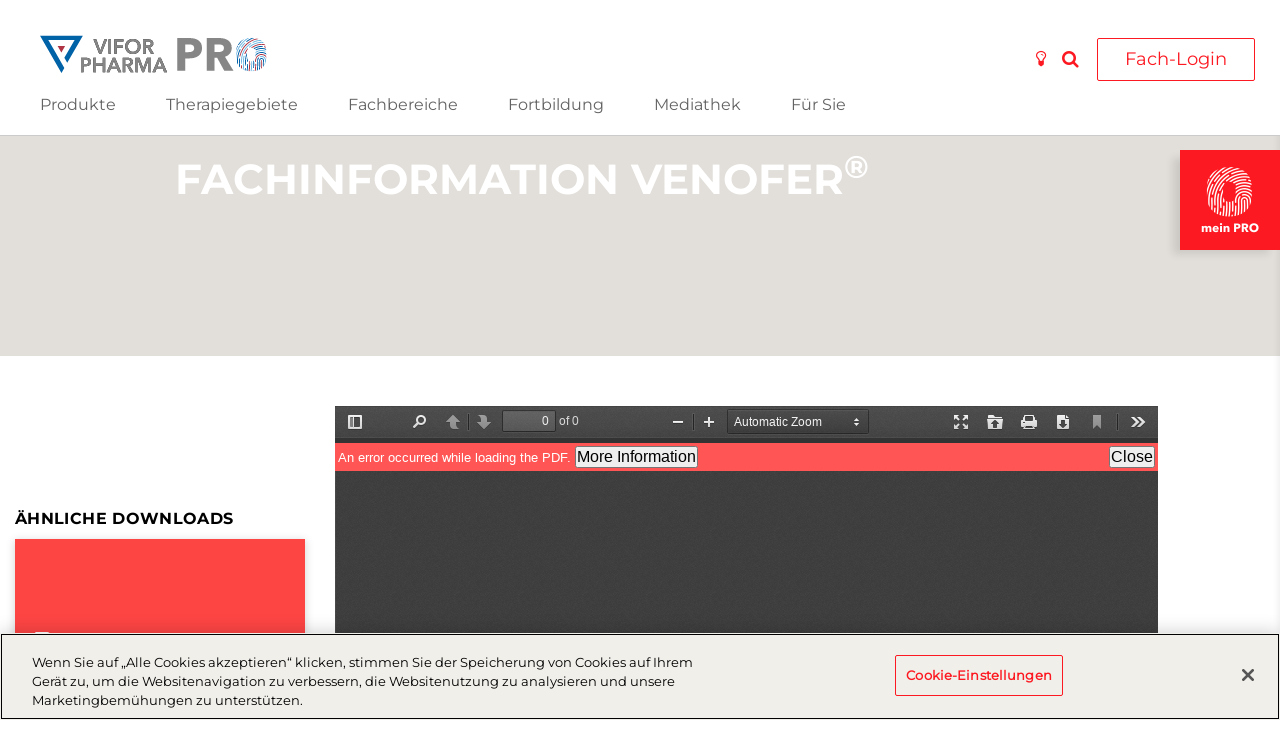

--- FILE ---
content_type: text/html; charset=UTF-8
request_url: http://www.viforpharma-pro.de/downloads/venofer-fachinformation
body_size: 52470
content:

  
<!DOCTYPE html>
<html lang="de" dir="ltr" prefix="content: http://purl.org/rss/1.0/modules/content/  dc: http://purl.org/dc/terms/  foaf: http://xmlns.com/foaf/0.1/  og: http://ogp.me/ns#  rdfs: http://www.w3.org/2000/01/rdf-schema#  schema: http://schema.org/  sioc: http://rdfs.org/sioc/ns#  sioct: http://rdfs.org/sioc/types#  skos: http://www.w3.org/2004/02/skos/core#  xsd: http://www.w3.org/2001/XMLSchema# " class="4vu-venofer-fachinformation-page">
<head>
  <script>
      document.addEventListener('DOMContentLoaded', function() {
      function callback(e) {
          var selectedOption = e.target.options[e.target.selectedIndex];
          window.dataLayer.push({
              event: 'selectionMade',
              selectedElement: selectedOption
          });
      }
      document.body.addEventListener('input', function(e) {
          if (e.target && e.target.matches("select[class^='form-select']")) {
              callback(e);
          }
      }, false);
  });
  </script>
  <meta charset="utf-8" />
<script>window.dataLayer = window.dataLayer || []; window.dataLayer.push({"siteName":"vifor pharma-pro","siteType":"corporate","country":"germany","language":"de","brand":"cross brand","therapeuticArea":"combined","pageName":"\/downloads\/venofer-fachinformation","userType":"hcp"});</script>
<script></script>
<script>(function(w,d,s,l,i){w[l]=w[l]||[];w[l].push({'gtm.start':
new Date().getTime(),event:'gtm.js'});var f=d.getElementsByTagName(s)[0],
j=d.createElement(s),dl=l!='dataLayer'?'&amp;l='+l:'';j.async=true;j.src=
'https://www.googletagmanager.com/gtm.js?id='+i+dl;f.parentNode.insertBefore(j,f);
})(window,document,'script','dataLayer','GTM-NWR8BNB');
</script>
<link rel="canonical" href="https://www.viforpharma-pro.de/downloads/venofer-fachinformation" />
<meta name="MobileOptimized" content="width" />
<meta name="HandheldFriendly" content="true" />
<meta name="viewport" content="width=device-width, initial-scale=1.0" />
<link rel="icon" href="/sites/multisite/viforpharmaprode/themes/vpp/favicon.ico" type="image/vnd.microsoft.icon" />

    <title>Fachinformation Venofer® | Vifor Pharma Pro</title>

    <meta name="google-site-verification" content="RwHxhKV-V9GgO9C0rTyyISMs-FZDjoAdzZQ8HkudhL0"/>

    <link rel="stylesheet" media="all" href="/sites/multisite/viforpharmaprode/files/css/css_hsW3tciQdrsGQ05D5EBC5gl-5zaG28kWDu7IeKLQ-sI.css?delta=0&amp;language=en&amp;theme=vpp&amp;include=eJxNx0EOgCAMAMEPAX0SQWgMWmylFOPvjZ68bGa307Df0WpMNjhzE8KB8B8nTASlmyQKrz3VY1c3K14KX0PjYoRuisBKvCTyWfUBvAYkYA" />
<link rel="stylesheet" media="all" href="/sites/multisite/viforpharmaprode/files/css/css_fv_s3L3oZ08XkUDo1aOkZOLrLQrJ-FdDIBd-9tzqi7Q.css?delta=1&amp;language=en&amp;theme=vpp&amp;include=eJxNx0EOgCAMAMEPAX0SQWgMWmylFOPvjZ68bGa307Df0WpMNjhzE8KB8B8nTASlmyQKrz3VY1c3K14KX0PjYoRuisBKvCTyWfUBvAYkYA" />

      <script type="application/json" data-drupal-selector="drupal-settings-json">{"path":{"baseUrl":"\/","pathPrefix":"","currentPath":"node\/119","currentPathIsAdmin":false,"isFront":false,"currentLanguage":"en"},"pluralDelimiter":"\u0003","suppressDeprecationErrors":true,"user":{"uid":0,"permissionsHash":"59bda13071b9154439762876e5498ab9e365463c0cdbea392e64479cb7b1ffdc"}}</script>
<script src="https://code.jquery.com/jquery-3.6.4.min.js"></script>
<script src="/sites/multisite/viforpharmaprode/files/js/js_k4QZfMLYc9qL0Fr1k67CMZUSGIerz9MPShvprW1PS-E.js?scope=header&amp;delta=1&amp;language=en&amp;theme=vpp&amp;include=eJxFi0kOgDAMxD5ExJtGySCWQqI29P3AATjalnvECDNJF0XhYaiytqHfWs-Wvr80uSe_NhP2U_HnFUMyFt1YL3VrIF4"></script>


        

        
                  <!-- Google Tag Manager -->
<script>(function (w, d, s, l, i) {
    w[l] = w[l] || [];
    w[l].push({
      'gtm.start':
        new Date().getTime(), event: 'gtm.js'
    });
    var f = d.getElementsByTagName(s)[0],
      j = d.createElement(s), dl = l != 'dataLayer' ? '&l=' + l : '';
    j.async = true;
    j.src =
      'https://www.googletagmanager.com/gtm.js?id=' + i + dl;
    f.parentNode.insertBefore(j, f);
  })(window, document, 'script', 'dataLayer', '');</script>
<!-- End Google Tag Manager -->


    <script type="text/javascript">

  // ### PAGEVIEW ###

  window.dataLayer = window.dataLayer || [];


  $(function () {

    trackPageview();

    // ### Downloads on Product Pages ###

    $('.v4u_product_content .v4u_download_productinfos a').click(function () {
      var fileUrl = $(this).attr('href');
      var fileName = $(this).text().trim().toLowerCase() + ': venofer-fachinformation';

      dataLayer.push({
        'event': 'download',
        'fileName': fileName,
        'fileUrl': fileUrl
      });
    });


    // ### Login ###

    

    var articleSidebar = $(), nextArticleLink = $();


    // ### external and internal Links ###

        var contentBlock = $('#block-vifor-hub-content');
    var headerLinks = contentBlock.find('.v4u_topicrelated_header a, .v4u_product_body a');
    articleSidebar = contentBlock.find('.v4u-article-sidebar-list a');
    nextArticleLink = $('.v4u_nextarticle_content a');
    var textlinks = contentBlock.find('a').not('.item-list a, .v4u_user_sidebar a').not(headerLinks).not(articleSidebar).not(nextArticleLink);

    headerLinks.click(function () {
      trackLink($(this), 'header')
    });
    textlinks.click(function () {
      trackLink($(this), 'text')
    });

     // track external links
    $('#v4u_redirectextern_preview a').click(function () {
      dataLayer.push({
        'event': 'linkClick',
        'linkType': "extern",
        'clickText': $(this).text().trim(),
        'clickUrl': $(this).attr('href'),
        'clickPosition': "ExternRedirectPopup"
      });
    });

    function trackLink($this, clickPosition) {
      var comp = new RegExp(location.host);

      var link = $this.attr('href');
      var linkType = '';
      if (comp.test(link) || link.indexOf('http') == -1) {
        linkType = 'intern';
        var linkText = $this.text().trim();
        var img = $this.find('img');
        if (img.length && linkText == '') {
          linkText = 'image:' + img.attr('alt');
        }

        dataLayer.push({
          'event': 'linkClick',
          'linkType': linkType,
          'clickText': linkText,
          'clickUrl': link,
          'clickPosition': clickPosition
        });
      }
    }
    


    // ### Sidebar ###

    var sidebar = $('#v4u_user_sidebar');
    sidebar.find('.v4u_user_sidebar_trigger').click(function () {
      if (sidebar.hasClass('active')) {
        //close
      } else {
        dataLayer.push({'event': 'sidebarOpen'});
      }
    });
    sidebar.find('.v4u_sidebar_table_bookmarks tbody').click(function () {
      dataLayer.push({'event': 'sidebarCta', 'clickText': 'favoriten: ' + stripHtml($(this).data('title'))});
    });
    sidebar.find('a.v4u_eventbtn').click(function () {
      dataLayer.push({'event': 'sidebarCta', 'clickText': 'veranstaltungen: ' + stripHtml($(this).text())});
    });
    sidebar.find('.v4u_abobtn').click(function () {
      dataLayer.push({'event': 'sidebarCta', 'clickText': 'vifor_update: ' + stripHtml($(this).text())});
    });



    // ### Events ###

    


    // ### Pageview ###

    

    // ### contact ###

    

    // ### register ###

    


    // ### Form ###

    function trackForm(form, eventNameStart, eventNameSubmit) {
      var formChanged = false;
      form.find('input, select').change(function () {
        if (!formChanged) {
          dataLayer.push({'event': eventNameStart});
        }
        formChanged = true;
      });
      form.submit(function () {
        dataLayer.push({'event': eventNameSubmit});
      });
    }



    // ### Stream / contentDetailView ###

    var streams = $('.item-list');
    streams.find('li a').click(function () {
      var list = $(this).closest('.item-list');
      var teaserPosition = $(this).closest('.slick-slide').data('slick-index');
      if (teaserPosition == undefined) {
        teaserPosition = $(this).closest('li').index();
      }
      teaserPosition += 1;

      dataLayer.push({
        'event': 'contentDetailView', 'ecommerce': {
          'detail': {
            'actionField': {'list': stripHtml(list.data('listtitle'))},
            'products': [{
              'name': $(this).data('title'),
              'id': $(this).data('id'),
              'category': $(this).data('category'),
              'position': teaserPosition
            }]
          }
        }
      });
    });
    streams.find('li .v4u_bookmark').click(function () {
      if ($(this).data('user') != 'dcuser') { // tracking only for vifor user
        var list = $(this).closest('.item-list');
        var teaserPosition = $(this).closest('.slick-slide').data('slick-index');
        if (teaserPosition == undefined) {
          teaserPosition = $(this).closest('li').index();
        }
        teaserPosition += 1;

        var link = $(this).next('a');

        if (!$(this).hasClass('active')) {
          dataLayer.push({
            'event': 'addToFavorites', 'ecommerce': {
              'add': {
                'actionField': {'list': list.data('listtitle')},
                'products': [{
                  'name': link.data('title'),
                  'id': link.data('id'),
                  'category': link.data('category'),
                  'position': teaserPosition
                }]
              }
            }
          });
        }
      }
    });


    // ### articleSidebar / contentDetailView ###


    articleSidebar.click(function () {
      var listElement = $(this).closest('li');
      var teaserPosition = listElement.index();
      teaserPosition += 1;

      dataLayer.push({
        'event': 'contentDetailView', 'ecommerce': {
          'detail': {
            'actionField': {'list': 'Weitere Artikel für Sie'},
            'products': [{
              'name': stripHtml(listElement.find('.views-field-title ').text()),
              'id': $(this).data('nid'),
              'category': 'artikel',
              'position': teaserPosition
            }]
          }
        }
      });
    });



    // ### Sidebar / contentDetailView

    sidebar.find('.v4u_sidebar_container_bookmarks a').click(function () {
      var listElement = $(this).closest('tbody');
      var teaserPosition = listElement.index();
      teaserPosition += 1;

      dataLayer.push({
        'event': 'contentDetailView', 'ecommerce': {
          'detail': {
            'actionField': {'list': 'Sidebar-Favoriten'},
            'products': [{
              'name': stripHtml(listElement.data('title')),
              'id': listElement.data('nid'),
              'category': 'artikel',
              'position': teaserPosition
            }]
          }
        }
      });
    });


    // ### NEXT ARTICLE

    nextArticleLink.click(function () {
      var element = $(this).closest('.v4u_nextarticle_content');

      dataLayer.push({
        'event': 'contentDetailView', 'ecommerce': {
          'detail': {
            'actionField': {'list': 'NÄCHSTER ARTIKEL FÜR SIE'},
            'products': [{
              'name': stripHtml(element.find('.v4u_nextarticle_header a').text()),
              'id': element.data('nid'),
              'category': 'artikel',
              'position': 1
            }]
          }
        }
      });
    });



    // ### Profile ###

    


    // ### VIDEO ###

    // video tracking in main.js


    // ### Pageview ###

    function trackPageview(path = null) {
      var tempPath = '/downloads/venofer-fachinformation';
      if (path != null) {
        tempPath = path;
      }

      dataLayer.push({
        'event': 'pageview',
        'loginStatus': 'logged-out',
                'pageType': 'downloads',
        'pagePath': tempPath,
              });
    }

    function stripHtml(html) {
      // Create a new div element
      var temporalDivElement = document.createElement("div");
      temporalDivElement.innerHTML = html;
      var returnVal = temporalDivElement.textContent || temporalDivElement.innerText || "";
      returnVal = returnVal.trim();
      return returnVal;
    }
  });

</script>
        
                </head>
<body>
<noscript><iframe src="https://www.googletagmanager.com/ns.html?id=<iframe src="https://www.googletagmanager.com/ns.html?id=GTM-NWR8BNB" height="0" width="0" style="display:none;visibility:hidden"></iframe>" height="0" width="0" style="display:none;visibility:hidden"></iframe></noscript>
<div class="ajax-throbber-image-container d-none">
  <div class="transparent-background"></div>
  <div class="ajax-throbber-image">
    <img src="/sites/multisite/viforpharmaprode/themes/vpp/dist/img/ajax_loader.gif" alt="ajax loader">
  </div>
</div>

  <!-- Google Tag Manager (noscript) -->
  <noscript>
    <iframe src="https://www.googletagmanager.com/ns.html?id="
            height="0" width="0" style="display:none;visibility:hidden"></iframe>
  </noscript>
  <!-- End Google Tag Manager (noscript) -->


    <div class="dialog-off-canvas-main-canvas" data-off-canvas-main-canvas>
    <div class="container-fluid p-0">
  <header>
      <div>
    <button class="navbar-toggler collapsed" type="button" data-toggle="collapse" data-target="#v4u_main_navigation_toggle"
        aria-controls="navbarsExampleDefault" aria-expanded="false" aria-label="Toggle navigation">
  <span class="icon-bar top-bar"></span>
  <span class="icon-bar middle-bar"></span>
  <span class="icon-bar bottom-bar"></span>
</button>

<div class="v4u_header_logo">
  <a href="/" title="Home" rel="home">
    <img height="50" class="webicon" src="/sites/multisite/viforpharmaprode/themes/vpp/logo.svg" alt="Home"/>
    <img height="50" class="printicon" src="/sites/multisite/viforpharmaprode/themes/vpp/logo.png" alt="Home"/>
  </a>
</div>
<div class="v4u_diag_line">
</div>

  <div class="v4u_navigation_wrapper">
        <nav class="navbar navbar-expand-lg v4u_main_navigation" id="v4u_main_navigation">
      <div class="collapse navbar-collapse" id="v4u_main_navigation_toggle">
                  


                                          
	  
      <div class="v4u_main_subnavi">
            <ul>
        
                    
                                <li>
              <span>Produkte</span>
                                
      <div class="v4u_main_subnavi">
              <ul>
          
                    
                              <div class="v4u-submenu-items">
                        <li>
              <a href="/produkte/feryxa" data-drupal-link-system-path="node/2531">Feryxa</a>
                          </li>
                                              <li>
              <a href="/produkte/ferinject" data-drupal-link-system-path="node/30">Ferinject</a>
                          </li>
                                              <li>
              <a href="/produkte/veltassa" data-drupal-link-system-path="node/78">Veltassa</a>
                          </li>
                                              <li>
              <a href="/produkte/kapruvia" data-drupal-link-system-path="node/1686">Kapruvia</a>
                          </li>
                                              <li>
              <a href="/produkte/rayaldee" data-drupal-link-system-path="node/1211">Rayaldee</a>
                          </li>
                                              <li>
              <a href="/produkte/velphoro" data-drupal-link-system-path="node/86">Velphoro</a>
                          </li>
                                              <li>
              <a href="/produkte/tavneos" data-drupal-link-system-path="node/1496">Tavneos</a>
                          </li>
                                              <li>
              <a href="/produkte/venofer" data-drupal-link-system-path="node/84">Venofer</a>
                          </li>
                                              <li>
              <a href="/produkte/ferrum-hausmann" data-drupal-link-system-path="node/85">Ferrum Hausmann</a>
                          </li>
                                              <li>
              <a href="/produkte/filspari" data-drupal-link-system-path="node/3746">Filspari</a>
                          </li>
                                              </div>
					<div class="v4u-submenu-text-block">
					</div>
                  </ul>
    </div>
  
                                          </li>
                                              <li>
              <span>Therapiegebiete</span>
                                
      <div class="v4u_main_subnavi">
              <ul>
          
                    
                              <div class="v4u-submenu-items">
                        <li>
              <a href="/therapiegebiete/eisenmangel-0" data-drupal-link-system-path="node/4773">Eisenmangel</a>
                          </li>
                                              <li>
              <a href="/therapiegebiete/hyperkaliaemie" data-drupal-link-system-path="node/42">Hyperkaliämie</a>
                          </li>
                                              <li>
              <a href="/therapiegebiete/shpt" title="SHPT" data-drupal-link-system-path="node/401">sHPT</a>
                          </li>
                                              <li>
              <a href="/therapiegebiete/hyperphosphat%C3%A4mie" data-drupal-link-system-path="node/1401">Hyperphosphatämie</a>
                          </li>
                                              <li>
              <a href="/therapiegebiete/ckd-ap" data-drupal-link-system-path="node/1371">CKD-assoziierter Pruritus</a>
                          </li>
                                              <li>
              <a href="/therapiegebiete/ANCA-assoziierte-Vaskulitis" data-drupal-link-system-path="node/2661">ANCA-assoziierte Vaskulitis</a>
                          </li>
                                              <li>
              <a href="/therapiegebiete/iga-nephropathie" data-drupal-link-system-path="node/3531">IgA-Nephropathie</a>
                          </li>
                                              <li>
              <a href="/therapiegebiete/eisenmangel-bei-frauen" data-drupal-link-system-path="node/4677">Eisenmangel bei Frauen</a>
                          </li>
                                              </div>
					<div class="v4u-submenu-text-block">
					</div>
                  </ul>
    </div>
  
                                          </li>
                                              <li>
              <span>Fachbereiche</span>
                                
      <div class="v4u_main_subnavi">
              <ul>
          
                    
                              <div class="v4u-submenu-items">
                        <li>
              <a href="/fachbereiche/diabetologie" data-drupal-link-system-path="node/40">Diabetologie</a>
                          </li>
                                              <li>
              <a href="/fachbereiche/gastroenterologie" data-drupal-link-system-path="node/35">Gastroenterologie</a>
                          </li>
                                              <li>
              <a href="/fachbereiche/gynaekologie" data-drupal-link-system-path="node/39">Gynäkologie</a>
                          </li>
                                              <li>
              <a href="/fachbereiche/nephrologie" data-drupal-link-system-path="node/36">Nephrologie</a>
                          </li>
                                              <li>
              <a href="/fachbereiche/onkologie" data-drupal-link-system-path="node/37">Onkologie</a>
                          </li>
                                              </div>
					<div class="v4u-submenu-text-block">
					</div>
                  </ul>
    </div>
  
                                          </li>
                                              <li>
              <span>Fortbildung</span>
                                
      <div class="v4u_main_subnavi">
              <ul>
          
                    
                              <div class="v4u-submenu-items">
                        <li>
              <a href="/fortbildung/veranstaltungen" data-drupal-link-system-path="fortbildung/veranstaltungen">Veranstaltungen</a>
                          </li>
                                              <li>
              <a href="/fortbildung/online-fortbildungen" data-drupal-link-system-path="node/77">Online-Fortbildungen</a>
                          </li>
                                              </div>
					<div class="v4u-submenu-text-block">
					</div>
                  </ul>
    </div>
  
                                          </li>
                                              <li>
              <a href="/mediathek" data-drupal-link-system-path="node/2086">Mediathek</a>
                          </li>
                                              <li>
              <span>Für Sie</span>
                                
      <div class="v4u_main_subnavi">
              <ul>
          
                    
                              <div class="v4u-submenu-items">
                        <li>
              <a href="/user-profile" data-drupal-link-system-path="user-profile">Profil - mein Pro</a>
                          </li>
                                              <li>
              <a href="/fuer-sie/viforpharmapro-erklaert" data-drupal-link-system-path="node/135">Vifor Pharma Pro erklärt</a>
                          </li>
                                              </div>
					<div class="v4u-submenu-text-block">
					</div>
                  </ul>
    </div>
  
                                          </li>
                                            </ul>
    </div>
  


              </div>
    </nav>
    <div class="v4u_useraccount_navigation">

      <ul>
                <li>
          <a href="/fuer-sie/viforpharmapro-erklaert"><i class="fa fa-lightbulb-o"></i></a>
        </li>
        <li>
          <div class="v4u_search_button">
            <i class="fa fa-search"></i>
            <form id="v4u_search" action="/search/node" method="get" accept-charset="UTF-8">

              <div class="v4u_search_input_wrapper">
                <input data-drupal-selector="edit-keys" type="search" name="keys" maxlength="128"
                       placeholder="Suchbegriff" class="v4u_search_input form-control">
                <a class="v4u_search_speech_btn">
                  speech input
                  <span class="v4u_search_speech_mic"></span>
                  <span class="v4u_search_speech_holder"></span>
                </a>
              </div>

              <input data-drupal-selector="edit-submit" type="submit" class="btn v4u_button_red" value="Suche">
              <a><i class="fa fa-remove"></i></a>
            </form>
          </div>
        </li>

        
          <li>
            <div class="v4u_login_button d-none d-sm-inline-block">Fach-Login</div>
            <div class="v4u_login_button d-sm-none d-md-none d-lg-none d-xl-none"><i class="fa fa-sign-in"></i></div>
          </li>
        
      </ul>
    </div>
  </div>

  <div id="v4u_login_modal" class="modal v4u_login_modal" tabindex="-1" role="dialog">
    <div class="modal-dialog" role="document">
      <div class="modal-content">
        <img src="/sites/multisite/viforpharmaprode/themes/vpp/dist/img/thumbs/login_modal_background.jpg"
             class="login-modal-image"
             alt="Ärztin mit Klemmbrett und Arzt unterhalten sich lachend"
             title="Ärztin mit Klemmbrett und Arzt unterhalten sich lachend">
        <button type="button" class="close" data-dismiss="modal" aria-label="Close">
          <span aria-hidden="true">&times;</span>
        </button>

        <div class="login-content-wrapper">
          <div class="login-popup-description-container">
            <p>In diesem Bereich befinden sich Fachkreis-Informationen.
              Um diese sehen zu können, müssen Sie sich als medizinisches Fachpersonal verifizieren. Nutzen Sie dazu Ihren
              <b>DocCheck-</b> oder <b>VIFOR-Login</b>.</p>
            <p class="mr-2">Mit Ihrem persönlichen Vifor-Login profitieren Sie von diesen Services:</p>
            <p>
              ✓ Mediathek mit <span class="red-color">Podcasts & Experten-Interviews</span><br>
              ✓ Exklusive Einladungen zu <span class="red-color">Veranstaltungen</span> & <span class="red-color">Kongressen</span><br>
              ✓ <span class="red-color">Fortbildungen</span> & <span class="red-color">CME-Zertifizierungen</span>
            </p>
          </div>
          <div class="login-form-register-link-container d-flex flex-column flex-md-row">
            <div class="login-form-container">
              <form class="login-form" data-drupal-selector="login-form" action="/login" method="post" id="login-form" accept-charset="UTF-8">
    
  
<input autocomplete="off" data-drupal-selector="form-rl1e-bgxye3i5e0e-wm6ecyhga9kldm5twvqb-49jq" type="hidden" name="form_build_id" value="form-Rl1E_BGXye3I5e0e--wM6EcyHgA9KLdm5TWVQB-49jQ" class="form-control" />

  
  
  
<input data-drupal-selector="edit-login-form" type="hidden" name="form_id" value="login_form" class="form-control" />

  
  
<div class="form-group js-form-item form-item js-form-type-textfield form-item-username-0 js-form-item-username-0 form-no-label">
        
  
<input id="login_username" data-drupal-selector="edit-username-0" type="text" name="username[0]" value="" size="60" maxlength="128" placeholder="Benutzername" class="form-text required form-control" required="required" />

        
</div>

  
  
<div class="form-group js-form-item form-item js-form-type-password form-item-password-0 js-form-item-password-0 form-no-label">
        
  
<input id="login_pass" data-drupal-selector="edit-password-0" type="password" name="password[0]" size="60" maxlength="128" placeholder="Passwort" class="form-text required form-control" required="required" />

        
</div>

  
  
<label  class="form-check js-form-item form-item js-form-type-checkbox form-item-persistent-login js-form-item-persistent-login">
  Angemeldet bleiben
  
  
<input class="persistent-login form-checkbox form-check-input" data-drupal-selector="edit-persistent-login" type="checkbox" id="edit-persistent-login" name="persistent_login" value="1" />

  <span class="checkmark"></span>
</label>


  <div class="login-form-submit-container d-flex flex-column flex-sm-row align-items-center flex-nowrap">
    
  
<input id="login_submit" data-drupal-selector="edit-actions-submit" type="submit" name="op" value="Einloggen" class="button button--primary js-form-submit form-submit btn btn-primary" />


    <div class="doccheck-forgot-password-links-container">
      <div class="v4u_user_action"><a href="/passwort-vergessen/">Passwort vergessen?</a></div>
      <div class="v4u_user_action v4u_dclogin"><a>Zum DocCheck-Login</a></div>
    </div>
  </div>

</form>

            </div>

            <div class="register-link-container">
              <p>Keine Vifor-Logindaten zur Hand?<br>
                <a href="/registrierung/" class="v4u_register">Hier kostenlos registrieren</a><br>
                und alle Vorteile der<br>
                Vifor Pharma Pro nutzen.</p>
            </div>
          </div>
        </div>

        <div class="patient-options-container">
          <div class="collapse-button-container">
            <div class="collapse-button">
              <div class="title">FÜR PATIENTEN</div>

              <img src="/sites/multisite/viforpharmaprode/themes/vpp/dist/img/icons/angle-double-right.svg" alt="double angle icon">
            </div>
          </div>

          <div class="patient-information-content">
            <h2>PATIENTEN-INFORMATIONEN</h2>

            <p>Als Patient oder Angehöriger finden<br>
              Sie auf folgenden Seiten alle<br>
              Informationen rund um die Themen</p>

            <div class="patient-information-options">
              <a href="https://eisen-netzwerk.de">Eisenmangel</a>
              <a href="https://mein-kalium.de">Hyperkaliämie</a>
              <a href="https://lebenmitshpt.de">sekundärer Hyperparathyreoidismus (sHPT)</a>
              <a href="https://sagwennsjuckt.de">Juckreiz bei chronischer Niereninsuffizienz</a>
              <a href="https://www.myancavasculitis.com/de/">ANCA-assoziierte Vaskulitis (AAV)</a>
            </div>
          </div>
        </div>
      </div>
    </div>
  </div>
  <div id="v4u_dclogin_modal" class="modal v4u_login_modal" tabindex="-1" role="dialog">
    <div class="modal-dialog" role="document">
      <div class="modal-content">
        <div class="modal-header">
          <img class="v4u_modal_login_fingerprint" src="/sites/multisite/viforpharmaprode/themes/vpp/dist/img/Fingerprint.svg"
               alt="Fingerprint"/>
          <h5 class="modal-title">DOCCHECK LOGIN</h5>
          <p>Eintritt frei für medizinische Fachkreise.</p>
          <p>Bitte geben Sie Ihre DocCheck Zugangsdaten ein.</p>
          <button type="button" class="close" data-dismiss="modal" aria-label="Close">
            <span aria-hidden="true">&times;</span>
          </button>
        </div>
        <div class="modal-body">
          <p class="v4u_user_action">
            
            <iframe frameborder="0" scrolling="no" width="311" height="188"
                    name="dc_login_iframe" id="dc_login_iframe"
                    src="https://login.doccheck.com/code/de/2000000013107/login_m/vifor_referer={slash}?session_id=Eusoo7ge">
              <a
                href="https://login.doccheck.com/code/de/2000000013107/login_m/vifor_referer={slash}?session_id=Eusoo7ge"
                target="_blank">LOGIN</a>
            </iframe>
          </p>
          <p class="v4u_user_action v4u_viforlogin"><a>Mit VIFOR anmelden</a></p>
        </div>
      </div>
    </div>
  </div>

  </div>

  </header>

  <main role="main">
      <div>
    <div data-drupal-messages-fallback class="hidden"></div>
<div id="block-vpp-content">
  
    
      
<article data-history-node-id="119" about="/downloads/venofer-fachinformation">
  <div class="v4u_article_headerimage" style="background: #E2DFDA;">
    <div class="container col-xl-9 col-md-11">
      <h1>Fachinformation Venofer<sup>®</sup></h1>
    </div>
  </div>

  
  <div class="v4u_article_body container">
    <div class="row">
							<div class="v4u_download_sidebar col-xl-3 col-md-3 col-sm-12 order-sm-2 order-md-1 d-none d-md-block d-lg-block d-xl-block not_logged">
					<h3>Ähnliche Downloads</h3>
					<div class="v4u_download_sidebar--container">
						<div class="views-element-container"><div class="js-view-dom-id-e95ee12ea4c6b354c8b14f3f0ca580edd5f9cc204774f6b19d2cc03ef9632d53">
  
  
  

  
  
  

  <div class="v4u-article-sidebar-list" data-listtitle="">
  
  
  <ul>

																			<li data-nid="4775">
<div class="item-wrapper">
    <a href="/node/4775" target="_blank"
       data-title="Venofer&lt;sup&gt;®&lt;/sup&gt; Pflichttext " data-id="4775" data-category="download">
      <div class="views-field views-field-field-download-titel">
      <span class="field-content">
          <i class="fa fa-file-pdf-o d-block"></i>
        Venofer<sup>®</sup> Pflichttext 
    </span>
              </div>
    </a>
  </div></li>
          																												<li data-nid="4774">
<div class="item-wrapper">
    <a href="/node/4774" target="_blank"
       data-title="Ferrum Hausmann&lt;sup&gt;®&lt;/sup&gt; PFLICHTTEXT" data-id="4774" data-category="download">
      <div class="views-field views-field-field-download-titel">
      <span class="field-content">
          <i class="fa fa-file-pdf-o d-block"></i>
        Ferrum Hausmann<sup>®</sup> PFLICHTTEXT
    </span>
              </div>
    </a>
  </div></li>
          																													
</ul>
</div>

  
  

  
  

  
  
</div>
</div>

					</div>
				</div>
      
              <div class="login-container mb-3 mb-md-0 ml-auto mr-auto col-xl-3 col-md-4 col-lg-3 col-sm-12 d-none">
          <div class="v4u_register_teaser v4u_register_big row">
            <div class="col-12">
              <h3 class="text-center">Hier gibt es mehr!</h3>
            </div>

            <div class="col-12">
              <img src="/sites/multisite/viforpharmaprode/themes/vpp/dist/img/icons/DoctorL.svg" alt="">
              <p>In diesem Bereich befinden sich Fachinformationen. Um diese sehen zu können, müssen Sie sich als
                medizinisches Fachpersonal verifizieren. Nutzen Sie dazu
                Ihren <b>DocCheck-</b> oder           <b>VIFOR-Login</b>.</p>
              <button class="btn btn-viforblue v4u_login_button">Zum Fach-Login</button>
            </div>
          </div>
        </div>
			      <div class="v4u_pdf_viewer  col-xl-8 col-md-8 col-lg-9 order-md-2 ">

        
                					
                          <iframe  class="pdf" webkitallowfullscreen="" mozallowfullscreen="" allowfullscreen="" frameborder="no" width="100%" height="1000" src="/libraries/pdf.js/web/viewer.html?file=https%3A%2F%2Fwww.viforpharma-pro.de%2Fsites%2Fmultisite%2Fviforpharmaprode%2Ffiles%2F2024-05%2FVenofer%2520FI%252004-2023-2.pdf#zoom=page-fit" data-src="https://www.viforpharma-pro.de/sites/multisite/viforpharmaprode/files/2024-05/Venofer%20FI%2004-2023-2.pdf" title="Venofer FI 04-2023-2.pdf"></iframe>

            
					        
              </div>
    </div>
  </div>
</article>


  <script>
    		  </script>
	
  </div>

  </div>

  </main>

    <footer role="contentinfo" class="container-fluid">
    <div class="row v4u-footer-firstrow">
			      	<div class="col-xl-12 v4u_footer-searchbar">
        	<form action="/search/node" method="get" id="search_block_form" accept-charset="UTF-8"
      class="col-xl-10 offset-xl-2 col-md-12 container">
  <h4>Suchen Sie nach Ihrem Thema</h4>
  <div class="v4u_input-wrapper v4u_search_input_wrapper">
    <i class="fa fa-search"></i>
    <input data-drupal-selector="edit-keys" type="search" id="edit-keys" name="keys"
           maxlength="128" placeholder="Jetzt den passenden Beitrag finden"
           class="v4u_search_input form-search form-control">

    <a class="v4u_search_speech_btn">
      speech input
      <span class="v4u_search_speech_mic"></span>
      <span class="v4u_search_speech_holder"></span>
    </a>

  </div>
  <input data-drupal-selector="edit-submit" type="submit" id="edit-submit" value="Suche"
         class="button js-form-submit form-submit btn btn-primary">
</form>
<div class="v4u_searchbar-recommend col-xl-8 offset-xl-4 col-md-12 container">
  <span>Entdecken Sie diese Themen:</span>
  </div>
      	</div>
			      <div class="col-xl-12 v4u_footer-navi">
        <div class="col-xl-10 offset-xl-2 col-lg-12 col-md-12 container">
          <nav role="navigation" aria-labelledby="block-vpp-mainnavigation-menu" id="block-vpp-mainnavigation">
    
        


                                          
	  
      <div class="v4u_main_subnavi">
            <ul>
        
                    
                                <li>
              <span>Produkte</span>
                                
      <div class="v4u_main_subnavi">
              <ul>
          
                    
                              <div class="v4u-submenu-items">
                        <li>
              <a href="/produkte/feryxa" data-drupal-link-system-path="node/2531">Feryxa</a>
                          </li>
                                              <li>
              <a href="/produkte/ferinject" data-drupal-link-system-path="node/30">Ferinject</a>
                          </li>
                                              <li>
              <a href="/produkte/veltassa" data-drupal-link-system-path="node/78">Veltassa</a>
                          </li>
                                              <li>
              <a href="/produkte/kapruvia" data-drupal-link-system-path="node/1686">Kapruvia</a>
                          </li>
                                              <li>
              <a href="/produkte/rayaldee" data-drupal-link-system-path="node/1211">Rayaldee</a>
                          </li>
                                              <li>
              <a href="/produkte/velphoro" data-drupal-link-system-path="node/86">Velphoro</a>
                          </li>
                                              <li>
              <a href="/produkte/tavneos" data-drupal-link-system-path="node/1496">Tavneos</a>
                          </li>
                                              <li>
              <a href="/produkte/venofer" data-drupal-link-system-path="node/84">Venofer</a>
                          </li>
                                              <li>
              <a href="/produkte/ferrum-hausmann" data-drupal-link-system-path="node/85">Ferrum Hausmann</a>
                          </li>
                                              <li>
              <a href="/produkte/filspari" data-drupal-link-system-path="node/3746">Filspari</a>
                          </li>
                                              </div>
					<div class="v4u-submenu-text-block">
					</div>
                  </ul>
    </div>
  
                                          </li>
                                              <li>
              <span>Therapiegebiete</span>
                                
      <div class="v4u_main_subnavi">
              <ul>
          
                    
                              <div class="v4u-submenu-items">
                        <li>
              <a href="/therapiegebiete/eisenmangel-0" data-drupal-link-system-path="node/4773">Eisenmangel</a>
                          </li>
                                              <li>
              <a href="/therapiegebiete/hyperkaliaemie" data-drupal-link-system-path="node/42">Hyperkaliämie</a>
                          </li>
                                              <li>
              <a href="/therapiegebiete/shpt" title="SHPT" data-drupal-link-system-path="node/401">sHPT</a>
                          </li>
                                              <li>
              <a href="/therapiegebiete/hyperphosphat%C3%A4mie" data-drupal-link-system-path="node/1401">Hyperphosphatämie</a>
                          </li>
                                              <li>
              <a href="/therapiegebiete/ckd-ap" data-drupal-link-system-path="node/1371">CKD-assoziierter Pruritus</a>
                          </li>
                                              <li>
              <a href="/therapiegebiete/ANCA-assoziierte-Vaskulitis" data-drupal-link-system-path="node/2661">ANCA-assoziierte Vaskulitis</a>
                          </li>
                                              <li>
              <a href="/therapiegebiete/iga-nephropathie" data-drupal-link-system-path="node/3531">IgA-Nephropathie</a>
                          </li>
                                              <li>
              <a href="/therapiegebiete/eisenmangel-bei-frauen" data-drupal-link-system-path="node/4677">Eisenmangel bei Frauen</a>
                          </li>
                                              </div>
					<div class="v4u-submenu-text-block">
					</div>
                  </ul>
    </div>
  
                                          </li>
                                              <li>
              <span>Fachbereiche</span>
                                
      <div class="v4u_main_subnavi">
              <ul>
          
                    
                              <div class="v4u-submenu-items">
                        <li>
              <a href="/fachbereiche/diabetologie" data-drupal-link-system-path="node/40">Diabetologie</a>
                          </li>
                                              <li>
              <a href="/fachbereiche/gastroenterologie" data-drupal-link-system-path="node/35">Gastroenterologie</a>
                          </li>
                                              <li>
              <a href="/fachbereiche/gynaekologie" data-drupal-link-system-path="node/39">Gynäkologie</a>
                          </li>
                                              <li>
              <a href="/fachbereiche/nephrologie" data-drupal-link-system-path="node/36">Nephrologie</a>
                          </li>
                                              <li>
              <a href="/fachbereiche/onkologie" data-drupal-link-system-path="node/37">Onkologie</a>
                          </li>
                                              </div>
					<div class="v4u-submenu-text-block">
					</div>
                  </ul>
    </div>
  
                                          </li>
                                              <li>
              <span>Fortbildung</span>
                                
      <div class="v4u_main_subnavi">
              <ul>
          
                    
                              <div class="v4u-submenu-items">
                        <li>
              <a href="/fortbildung/veranstaltungen" data-drupal-link-system-path="fortbildung/veranstaltungen">Veranstaltungen</a>
                          </li>
                                              <li>
              <a href="/fortbildung/online-fortbildungen" data-drupal-link-system-path="node/77">Online-Fortbildungen</a>
                          </li>
                                              </div>
					<div class="v4u-submenu-text-block">
					</div>
                  </ul>
    </div>
  
                                          </li>
                                              <li>
              <a href="/mediathek" data-drupal-link-system-path="node/2086">Mediathek</a>
                          </li>
                                              <li>
              <span>Für Sie</span>
                                
      <div class="v4u_main_subnavi">
              <ul>
          
                    
                              <div class="v4u-submenu-items">
                        <li>
              <a href="/user-profile" data-drupal-link-system-path="user-profile">Profil - mein Pro</a>
                          </li>
                                              <li>
              <a href="/fuer-sie/viforpharmapro-erklaert" data-drupal-link-system-path="node/135">Vifor Pharma Pro erklärt</a>
                          </li>
                                              </div>
					<div class="v4u-submenu-text-block">
					</div>
                  </ul>
    </div>
  
                                          </li>
                                            </ul>
    </div>
  


  </nav>

          <nav role="navigation" aria-labelledby="block-vpp-furpatienten-menu" id="block-vpp-furpatienten">
    
        


        
	  
      <div class="v4u_main_subnavi">
            <ul>
        
                    
                                <li>
              <span>Für Patienten</span>
                                
      <div class="v4u_main_subnavi">
              <ul>
          
                    
                              <div class="v4u-submenu-items">
                        <li>
              <a href="https://lebenmitshpt.de/">Leben mit sHPT</a>
                          </li>
                                              <li>
              <a href="https://www.eisen-netzwerk.de/">Mein Eisen</a>
                          </li>
                                              <li>
              <a href="https://www.mein-kalium.de/">Mein Kalium</a>
                          </li>
                                              <li>
              <a href="https://sagwennsjuckt.de/">Sag, wenn&#039;s juckt</a>
                          </li>
                                              <li>
              <a href="https://www.myancavasculitis.com/de/">See Me Hear Me</a>
                          </li>
                                              <li>
              <a href="https://www.mykidneyhouse.com/de">My Kidney House</a>
                          </li>
                                              </div>
					<div class="v4u-submenu-text-block">
					</div>
                  </ul>
    </div>
  
                                          </li>
                                            </ul>
    </div>
  


  </nav>

        </div>
      </div>
    </div>
    <div class="row">
			<div class="col-xl-12 v4u_footer-adress">
				<div>
					<nav role="navigation" aria-labelledby="block-vpp-footer-menu" id="block-vpp-footer">
    
        


      
  
      <div class="v4u_main_subnavi">
            <style>         button#ot-sdk-btn.ot-sdk-show-settings {
          background: none;
          color: white;
          border: none;
          padding: 0;
          font-size: 14px;
        }

        button#ot-sdk-btn.ot-sdk-show-settings:hover {
          text-decoration: underline;
          background: none;
        }

        footer #block-vpp-footer li.settings-li:before {
          content: none;
        }
      </style>
      <ul>
        <li class="settings-li">
          <button id="ot-sdk-btn" class="ot-sdk-show-settings">Cookie Settings</button>
        </li>
        
                    
                                <li>
              <a href="/datenschutz" data-drupal-link-system-path="node/28">Datenschutz</a>
                          </li>
                                              <li>
              <a href="/disclaimer" data-drupal-link-system-path="node/29">Disclaimer</a>
                          </li>
                                              <li>
              <a href="/impressum" data-drupal-link-system-path="node/27">Impressum</a>
                          </li>
                                            </ul>
    </div>
  


  </nav>

				</div>
			</div>
      <div class="col-xl-12 d-flex justify-content-lg-between align-items-center flex-wrap flex-lg-nowrap justify-content-center">
        <img class="v4u_footer-logo" src="/sites/multisite/viforpharmaprode/themes/vpp/logo_white_full.png" alt="ViforU"/>
        <img class="v4u_footer-logo v4u_footer-logo_secondary" src="/sites/multisite/viforpharmaprode/themes/vpp/csl_vifor_logo.svg" alt="ViforU"/>
      </div>
    </div>

  </footer>
  <div id="v4u_user_sidebar">
  <div class="v4u_user_sidebar_trigger"></div>
  <div class="v4u_user_sidebar_trigger v4u_close"><i class="fa fa-close"></i></div>
  <div class="v4u_sidebar_scroller">
    <div class="v4u_sidebar_content">
            <div class="nologgedin">
                  <h1>IHRE VORTEILE</h1>
                <br><br>
        <div class="row">
          <div class="col-2 nopadding">
            <img class="icon" width="40px" src="/sites/multisite/viforpharmaprode/themes/vpp/dist/img/sidebar_favoriten.svg"
                 alt="ViforU">
          </div>
          <div class="col-10">
            <h3>FAVORITEN</h3>
            <p class="subtext">Haben Sie ihre wichtigsten Artikel und Downloads immer im Blick.
            <p>
          </div>
        </div>
        <div class="row">
          <div class="col-2 nopadding">
            <img class="icon" width="40px" src="/sites/multisite/viforpharmaprode/themes/vpp/dist/img/sidebar_newsletter.svg"
                 alt="ViforU">
          </div>
          <div class="col-10">
            <h3>Vifor Update</h3>
            <p class="subtext">Bekommen Sie interessante Artikel direkt in Ihren Post-Eingang.
            <p>
          </div>
        </div>
        <div class="row">
          <div class="col-2 nopadding">
            <img class="icon" width="40px" src="/sites/multisite/viforpharmaprode/themes/vpp/dist/img/sidebar_events.svg"
                 alt="ViforU">
          </div>
          <div class="col-10">
            <h3>Veranstaltungen</h3>
            <p class="subtext">Immer up to date und mit dabei.
            <p>
          </div>
          <br><br><br>
                      <button type="button" class="btn btn-block v4u_login_button v4u_button_blue">Jetzt Anmelden
            </button>
            <br><br>
            <p class="text-center">Noch keinen Zugang?</p>
            <p class="text-center">
              <a class="text-center" href="/registrierung/">Jetzt registrieren</a>
            </p>
          
        </div>
        <div>

                  </div>
      </div>
      <div class="v4u_more_sidebar" style="display: none"> &#8675; &#8675; &#8675;</div>
    </div>
  </div>
</div>

  </div>


<script src="/sites/multisite/viforpharmaprode/files/js/js_YluVn-B9PI49byspbH9sKzuRWM8K0Jqa1o30yeXfdNw.js?scope=footer&amp;delta=0&amp;language=en&amp;theme=vpp&amp;include=eJxFi0kOgDAMxD5ExJtGySCWQqI29P3AATjalnvECDNJF0XhYaiytqHfWs-Wvr80uSe_NhP2U_HnFUMyFt1YL3VrIF4"></script>


  

  
  <a id="v4u_backToTopBtn"></a>
      <div id="v4u_video_modal" class="modal v4u_video_modal" tabindex="-1" role="dialog">
  <div class="modal-dialog" role="document">
    <div class="modal-content">
      <div class="modal-header">
        <h5 class="modal-title"></h5>
        <h6 class="modal-city"></h6>
        <button type="button" class="close" data-dismiss="modal" aria-label="Close">
          <span aria-hidden="true">&times;</span>
        </button>
      </div>
      <div class="modal-body">
        <video id="customvideo" controls="" height="auto" poster="" width="100%">
          <source src="" type="video/mp4"/>
          Your browser does not support the video tag.
        </video>
        <iframe id="videoframe" class="" frameborder="0" src="" width="100%" height="auto" webkitallowfullscreen
                mozallowfullscreen allowfullscreen></iframe>
      </div>
    </div>
  </div>
</div>
              
      <div class="v4u_toast_wrapper">
  <div class="toast v4u_toast_bookmark_set" role="alert" aria-live="assertive" aria-atomic="true"
       data-delay="3000">
    <div class="toast-header">
      Favoriten
    </div>
    <div class="toast-body default-body">
      <i class="fa fa-bookmark"></i> Artikel wurde den Favoriten hinzugefügt.
    </div>

    <div class="toast-body event-favorite-message d-none">
      <i class="fa fa-bookmark"></i> Die Veranstaltung wurde zu den Favoriten hinzugefügt.
    </div>
  </div>
  <div class="toast v4u_toast_bookmark_remove" role="alert" aria-live="assertive" aria-atomic="true"
       data-delay="3000">
    <div class="toast-header">
      Favoriten
    </div>
    <div class="toast-body default-body">
      <i class="fa fa-trash"></i> Artikel wurde aus den Favoriten entfernt.
    </div>

    <div class="toast-body event-favorite-message d-none">
      <i class="fa fa-trash"></i> Die Veranstaltung wurde aus den Favoriten entfernt.
    </div>
  </div>
  <div class="toast v4u_toast_max5choices" role="alert" aria-live="assertive" aria-atomic="true"
       data-delay="3000">
    <div class="toast-header">
      Warnung
    </div>
    <div class="toast-body">
      Bitte maximal 5 Themenpräferenzen auswählen
    </div>
  </div>
  <div class="toast v4u_toast_cookie_set" role="alert" aria-live="assertive" aria-atomic="true"
       data-delay="3000">
    <div class="toast-header">
      Cookies
    </div>
    <div class="toast-body">
      <i class="fa fa-bookmark"></i> Cookie Einstellungen gespeichert.
    </div>
  </div>
  <div class="toast v4u_toast_cookie_change" role="alert" aria-live="assertive" aria-atomic="true"
       data-delay="3000">
    <div class="toast-header">
      Cookies
    </div>
    <div class="toast-body">
      <i class="fa fa-bookmark"></i> Cookie Einstellungen geändert.
    </div>
  </div>
</div>
  
      <div id="v4u_deeplogin_preview">
  <img height="50" class="webicon" src="/sites/multisite/viforpharmaprode/themes/vpp/logo.svg" alt="Home"/>
  <br/><br/>
  <p>Bitte haben Sie einen Moment Geduld. Sie werden nun eingeloggt.</p>
  <img src="/sites/multisite/viforpharmaprode/themes/vpp/dist/img/loading.gif" alt="Loading"/>
</div>
    <div id="v4u_redirectextern_preview">
  <img height="50" class="webicon" src="/sites/multisite/viforpharmaprode/themes/vpp/logo.svg" alt="Home"/>
  <br/><br/>
  <p><a href="" id="v4u_redirect_url" class="btn" target="_blank">Hier klicken, um auf <span></span> zu gelangen.</a>
  </p>
</div>
  </body>
</html>



--- FILE ---
content_type: text/css
request_url: http://www.viforpharma-pro.de/sites/multisite/viforpharmaprode/files/css/css_fv_s3L3oZ08XkUDo1aOkZOLrLQrJ-FdDIBd-9tzqi7Q.css?delta=1&language=en&theme=vpp&include=eJxNx0EOgCAMAMEPAX0SQWgMWmylFOPvjZ68bGa307Df0WpMNjhzE8KB8B8nTASlmyQKrz3VY1c3K14KX0PjYoRuisBKvCTyWfUBvAYkYA
body_size: 75152
content:
/* @license GPL-2.0-or-later https://www.drupal.org/licensing/faq */
#banner #close-btn{z-index:2}#banner #inner-banner .banner-wrapper>div{-webkit-box-flex:1;-ms-flex:1;flex:1;width:100%}#banner #inner-banner .left-container .circle-image{width:120px;bottom:40px;right:15px;left:auto;top:auto}#banner #inner-banner .left-container .logo-title-container{background:#002e50;padding:25px 15px 8px 15px}#banner #inner-banner .left-container .logo-title-container img{height:100%}#banner #inner-banner .left-container .logo-title-container .rayaldee-logo{width:125px;margin-right:20px}#banner #inner-banner .left-container .logo-title-container .title{color:#fff;font-size:20px;line-height:initial;font-weight:600}#banner #inner-banner .right-container{display:-webkit-box;display:-ms-flexbox;display:flex;-webkit-box-orient:vertical;-webkit-box-direction:normal;-ms-flex-direction:column;flex-direction:column;-webkit-box-align:center;-ms-flex-align:center;align-items:center;-webkit-box-pack:center;-ms-flex-pack:center;justify-content:center;padding:20px}#banner #inner-banner .right-container .title{color:#014b97;font-size:24px;text-align:center;margin-bottom:30px;font-weight:600;line-height:initial}#banner #inner-banner .right-container .text{margin-bottom:30px;font-size:18px;font-weight:500;padding-left:20px}#banner #inner-banner .right-container .link{display:block;background:#02235b;padding:5px 20px;color:#fff;font-weight:600;font-size:24px;text-decoration:none}#second-link-row{margin-top:10px}#second-link-row #column_link_1 a,#second-link-row #column_link_2 a{padding:10px!important;background-color:#02235b;color:#fff}#second-link-row h3{color:#fc1921;font-weight:700;padding-left:20px;font-size:18px;text-transform:capitalize}@media screen and (min-width:1024px){header .v4u_navigation_wrapper .v4u_main_navigation ul .v4u_main_subnavi{margin-top:1px}header .v4u_navigation_wrapper .v4u_main_navigation ul>li{position:unset!important}header .v4u_navigation_wrapper .v4u_main_navigation ul .v4u_main_subnavi>ul{display:-webkit-box;display:-ms-flexbox;display:flex;-webkit-box-orient:horizontal;-webkit-box-direction:normal;-ms-flex-flow:row wrap;flex-flow:row wrap}header .v4u_navigation_wrapper .v4u_main_navigation ul .v4u_main_subnavi>ul .v4u-submenu-teaserimg{display:none}header .v4u_navigation_wrapper .v4u_main_navigation ul .v4u_main_subnavi>ul .v4u-submenu-items{padding:30px 0 0 30px;-webkit-box-flex:0;-ms-flex:0 1 calc(60% - 15px);flex:0 1 calc(60% - 15px)}header .v4u_navigation_wrapper .v4u_main_navigation ul .v4u_main_subnavi>ul .v4u-submenu-text-block{padding:30px 0 0 30px;-webkit-box-flex:0;-ms-flex:0 1 calc(40% - 15px);flex:0 1 calc(40% - 15px)}header .v4u_navigation_wrapper .v4u_main_navigation ul .v4u_main_subnavi>ul .v4u-submenu-text-block:after{content:"";width:2px;height:200px;background:#fff;position:absolute;left:58%;top:50px}header .v4u_navigation_wrapper .v4u_main_navigation ul .v4u_main_subnavi>ul .v4u-submenu-text-block p{font-size:12px;text-align:left;color:#fff;min-height:60px;margin-bottom:3px}header .v4u_navigation_wrapper .v4u_main_navigation ul .v4u_main_subnavi>ul li{margin-right:30px!important;margin-bottom:15px!important}header .v4u_navigation_wrapper .v4u_main_navigation ul .v4u_main_subnavi>ul li a{font-size:12px!important}header #v4u_main_navigation_toggle>.v4u_main_subnavi>ul{width:auto}header #v4u_main_navigation_toggle>.v4u_main_subnavi>ul>li{margin-right:50px;text-align:left}header #v4u_main_navigation_toggle>.v4u_main_subnavi>ul>li:last-child{margin-right:0}}@media screen and (max-width:1400px){header .v4u_navigation_wrapper .v4u_main_navigation ul .v4u_main_subnavi>ul li{margin-right:10px!important;margin-bottom:5px!important}}@media screen and (max-width:1023px){.v4u-submenu-text-block{display:none}#second-link-row h3{padding-left:0}}@media screen and (min-width:766px) and (max-width:1050px){#banner{padding-top:0!important;padding-left:15px!important;padding-right:15px!important;display:-webkit-box;display:-ms-flexbox;display:flex;-webkit-box-align:center;-ms-flex-align:center;align-items:center;-webkit-box-pack:center;-ms-flex-pack:center;justify-content:center}#banner #inner-banner{margin:auto;max-width:880px}#banner #inner-banner .left-container .logo-title-container .title{font-size:18px}#banner #inner-banner .right-container .title{font-size:22px;margin-bottom:20px}#banner #inner-banner .right-container .text{font-size:16px;margin-bottom:20px}}@media only screen and (max-width:765px){#banner{padding-top:0!important;padding-left:15px!important;padding-right:15px!important;display:-webkit-box;display:-ms-flexbox;display:flex;-webkit-box-align:center;-ms-flex-align:center;align-items:center;-webkit-box-pack:center;-ms-flex-pack:center;justify-content:center}#banner #inner-banner .left-container .logo-title-container .title{font-size:18px}#banner #inner-banner .right-container{padding:10px}#banner #inner-banner .right-container .title{font-size:20px;margin-bottom:15px}#banner #inner-banner .right-container .text{font-size:16px;margin-bottom:15px}}@media only screen and (max-width:685px){#banner{padding:0!important;padding-left:15px!important;padding-right:15px!important;display:-webkit-box;display:-ms-flexbox;display:flex;-webkit-box-align:center;-ms-flex-align:center;align-items:center;-webkit-box-pack:center;-ms-flex-pack:center;justify-content:center}#banner #close-btn{-webkit-filter:brightness(0) invert(1);filter:brightness(0) invert(1)}#banner #inner-banner{max-width:600px}#banner #inner-banner .left-container .logo-title-container{padding:10px}#banner #inner-banner .left-container .logo-title-container .title{font-size:16px}#banner #inner-banner .left-container .circle-image{width:100px}#banner #inner-banner .right-container .title{font-size:16px;margin-bottom:10px}#banner #inner-banner .right-container .text{padding:0;font-size:14px;margin-bottom:10px}#banner #inner-banner .right-container .link{font-size:16px}#banner #inner-banner .banner-wrapper{-webkit-box-orient:vertical;-webkit-box-direction:normal;-ms-flex-direction:column;flex-direction:column}}.v4u_holiday_modal.show::after{content:"";position:fixed;top:0;right:0;bottom:0;left:0;background:rgba(16,16,16,.8);width:100%;height:100%;z-index:-1}footer .v4u_footer-logo.v4u_footer-logo_secondary{width:300px;max-height:none}@media (max-width:767.98px){footer .v4u_footer-logo.v4u_footer-logo_secondary{width:220px;margin-top:0}}footer .v4u_tag_form{margin-left:0;margin-right:5px;background:0 0}footer .v4u_tag_form:hover{background:0 0}footer .v4u_tag_form .v4u_searchbar-recommend-1{color:#000;background:0 0}footer .v4u_tag_form .v4u_searchbar-recommend-1:hover{background:0 0;color:#fff}footer .row>.v4u_footer-navi nav .v4u_main_subnavi>ul>li>a{font-family:Montserrat Bold,sans-serif}#v4u_login_modal .modal-dialog{min-width:1260px}#v4u_login_modal .modal-dialog .modal-content{width:100%;background-image:url(/sites/multisite/viforpharmaprode/themes/vpp/dist/img/thumbs/login_popup_background.png);background-size:cover;background-repeat:no-repeat;background-position:center;margin:auto;padding-top:40px;padding-bottom:17.5px;border-radius:0}#v4u_login_modal .modal-dialog .modal-content .login-modal-image{position:absolute;left:0;right:0;top:0;bottom:0;width:100%;height:100%;opacity:0}#v4u_login_modal .modal-dialog .modal-content .login-content-wrapper{margin-left:550px}#v4u_login_modal .modal-dialog .modal-content .login-popup-description-container{max-width:500px;margin-bottom:54px}#v4u_login_modal .modal-dialog .modal-content .login-popup-description-container .red-color{color:#fc1921;font-weight:700}#v4u_login_modal .modal-dialog .modal-content .close{position:absolute;right:104px;top:15px;color:#fc1921;opacity:1;font-size:34px;outline:0}#v4u_login_modal .modal-dialog .modal-content .close span{display:block}#v4u_login_modal .modal-dialog .modal-content .login-form-register-link-container .login-form-container{border-right:1px solid #bfbfbf;margin-right:27.5px;padding-bottom:38.5px}#v4u_login_modal .modal-dialog .modal-content .login-form-register-link-container .login-form-container form{max-width:302px;margin-right:30px;z-index:3;position:relative}#v4u_login_modal .modal-dialog .modal-content .login-form-register-link-container .login-form-container form .form-group{margin:0}#v4u_login_modal .modal-dialog .modal-content .login-form-register-link-container .login-form-container form input{background:#f1f1f1;color:#fc1921;font-size:18px;line-height:24px;margin-bottom:11px;margin-top:0;-webkit-box-shadow:none!important;box-shadow:none!important}#v4u_login_modal .modal-dialog .modal-content .login-form-register-link-container .login-form-container form input:focus{border-color:#bfbfbf}#v4u_login_modal .modal-dialog .modal-content .login-form-register-link-container .login-form-container form input::-moz-placeholder{color:#fc1921}#v4u_login_modal .modal-dialog .modal-content .login-form-register-link-container .login-form-container form input:-moz-placeholder,#v4u_login_modal .modal-dialog .modal-content .login-form-register-link-container .login-form-container form input:-ms-input-placeholder,#v4u_login_modal .modal-dialog .modal-content .login-form-register-link-container .login-form-container form input::-ms-input-placeholder,#v4u_login_modal .modal-dialog .modal-content .login-form-register-link-container .login-form-container form input::-webkit-input-placeholder,#v4u_login_modal .modal-dialog .modal-content .login-form-register-link-container .login-form-container form input::placeholder{color:#fc1921}#v4u_login_modal .modal-dialog .modal-content .login-form-register-link-container .login-form-container form .login-form-submit-container .form-submit{background:#fc1921;color:#fff;font-weight:700;min-width:120px;text-align:center;padding:12px;font-size:16px;margin-right:39px;border-radius:0;border:0;margin-bottom:0}#v4u_login_modal .modal-dialog .modal-content .login-form-register-link-container .login-form-container form .login-form-submit-container .doccheck-forgot-password-links-container a,#v4u_login_modal .modal-dialog .modal-content .login-form-register-link-container .login-form-container form .login-form-submit-container .doccheck-forgot-password-links-container p{margin:0}#v4u_login_modal .modal-dialog .modal-content .login-form-register-link-container .login-form-container form .login-form-submit-container .doccheck-forgot-password-links-container a{font-size:12px;line-height:24px;color:#000;text-decoration:underline}#v4u_login_modal .modal-dialog .modal-content .login-form-register-link-container .login-form-container form .login-form-submit-container .doccheck-forgot-password-links-container a:hover{cursor:pointer}#v4u_login_modal .modal-dialog .modal-content .login-form-register-link-container .login-form-container form .form-item-persistent-login{position:relative;padding-left:35px;cursor:pointer;font-size:13px;height:27px;display:-webkit-box;display:-ms-flexbox;display:flex;-webkit-box-align:center;-ms-flex-align:center;align-items:center;margin-top:20px;margin-bottom:20px}#v4u_login_modal .modal-dialog .modal-content .login-form-register-link-container .login-form-container form .form-item-persistent-login input{position:absolute;opacity:0;cursor:pointer;height:0;width:0}#v4u_login_modal .modal-dialog .modal-content .login-form-register-link-container .login-form-container form .form-item-persistent-login input:checked~.checkmark::after{display:block;border-color:#fc1921}#v4u_login_modal .modal-dialog .modal-content .login-form-register-link-container .login-form-container form .form-item-persistent-login .checkmark{position:absolute;top:0;left:0;height:25px;width:25px;background:#f1f1f1;border-radius:4px;border:1px solid #bfbfbf}#v4u_login_modal .modal-dialog .modal-content .login-form-register-link-container .login-form-container form .form-item-persistent-login .checkmark::after{border-width:0 3px 3px 0;-webkit-transform:rotate(45deg);transform:rotate(45deg);content:"";position:absolute;left:9px;top:3px;width:7px;height:13px;border:solid #f1f1f1;border-width:0 3px 3px 0}#v4u_login_modal .modal-dialog .modal-content .login-form-register-link-container .register-link-container{padding-top:5px;position:relative;z-index:3}#v4u_login_modal .modal-dialog .modal-content .login-form-register-link-container .register-link-container .v4u_register,#v4u_login_modal .modal-dialog .modal-content .login-form-register-link-container .register-link-container p{font-size:15px;line-height:22px;margin-bottom:0;float:none}#v4u_login_modal .modal-dialog .modal-content .login-form-register-link-container .register-link-container a{color:#fc1921;text-decoration:underline}#v4u_login_modal .modal-dialog .modal-content .patient-options-container{background:red;color:#fff;position:absolute;right:0;height:100%;top:0;bottom:0;width:80px;padding:0;-webkit-transition:all .8s;transition:all .8s;z-index:3}#v4u_login_modal .modal-dialog .modal-content .patient-options-container.collapsed{padding:119px 70px 118px 49px;width:534px;-webkit-transition:all .8s;transition:all .8s}#v4u_login_modal .modal-dialog .modal-content .patient-options-container.collapsed .patient-information-content{max-width:none;overflow:auto}#v4u_login_modal .modal-dialog .modal-content .patient-options-container.collapsed .collapse-button-container .collapse-button .title{display:none}#v4u_login_modal .modal-dialog .modal-content .patient-options-container.collapsed .collapse-button-container .collapse-button img{rotate:180deg}#v4u_login_modal .modal-dialog .modal-content .patient-options-container .collapse-button-container{position:absolute;width:145px;top:50%;bottom:auto;left:auto;text-align:right;right:16px}#v4u_login_modal .modal-dialog .modal-content .patient-options-container .collapse-button-container .collapse-button{cursor:pointer;width:50px;text-align:right;display:inline-block}#v4u_login_modal .modal-dialog .modal-content .patient-options-container .collapse-button-container .collapse-button .title{position:absolute;rotate:-90deg;right:-57%;left:0;text-align:center;font-size:18px;line-height:24px;font-weight:700;display:block}#v4u_login_modal .modal-dialog .modal-content .patient-options-container .collapse-button-container .collapse-button img{width:15px;-webkit-transition:all .8s;transition:all .8s}#v4u_login_modal .modal-dialog .modal-content .patient-options-container .patient-information-content{max-width:0;overflow:auto;-webkit-transition:none;transition:none}#v4u_login_modal .modal-dialog .modal-content .patient-options-container h2{margin-bottom:10px;font-weight:700;color:#fff}#v4u_login_modal .modal-dialog .modal-content .patient-options-container p{font-size:18px;line-height:24px;margin-bottom:20px}#v4u_login_modal .modal-dialog .modal-content .patient-options-container .patient-information-options a{border:1px solid #bfbfbf;border-radius:4px;background:#f1f1f1;color:#fc1921;text-decoration:none;display:block;padding:7px 18px}#v4u_login_modal .modal-dialog .modal-content .patient-options-container .patient-information-options a:not(:last-child){margin-bottom:10px}@media only screen and (max-width:1300px){#v4u_login_modal .modal-dialog{min-width:90%}#v4u_login_modal .modal-dialog .modal-content .login-content-wrapper{margin-left:30%}}@media only screen and (max-width:1200px){#v4u_login_modal .modal-dialog .modal-content .login-form-register-link-container .login-form-container{margin-right:15px;padding-bottom:20px}#v4u_login_modal .modal-dialog .modal-content .login-form-register-link-container .login-form-container form{max-width:275px;margin-right:15px}#v4u_login_modal .modal-dialog .modal-content .login-form-register-link-container .login-form-container form .login-form-submit-container .form-submit{margin-right:15px}}@media only screen and (max-width:992px){#v4u_login_modal .modal-dialog .modal-content{background-image:url(/sites/multisite/viforpharmaprode/themes/vpp/dist/img/thumbs/login_tablet_background.png)}#v4u_login_modal .modal-dialog .modal-content .login-content-wrapper{margin-left:auto;margin-right:auto;padding-right:95px;padding-left:15px}}@media only screen and (max-width:767px){#v4u_login_modal .modal-dialog .modal-content .patient-options-container.collapsed{padding:10% 50px}#v4u_login_modal .modal-dialog .modal-content .close{top:5px;right:80px;font-size:30px}#v4u_login_modal .modal-dialog .modal-content .login-content-wrapper{padding-right:85px}#v4u_login_modal .modal-dialog .modal-content .login-popup-description-container{font-size:16px;margin-bottom:20px}#v4u_login_modal .modal-dialog .modal-content .login-popup-description-container p{font-size:16px}#v4u_login_modal .modal-dialog .modal-content .login-form-register-link-container .login-form-container form{max-width:none}#v4u_login_modal .modal-dialog .modal-content .login-form-register-link-container .login-form-container{border-right:0;margin-right:0;border-bottom:1px solid #bfbfbf;margin-bottom:15px}#v4u_login_modal .modal-dialog .modal-content .patient-options-container .collapse-button-container .collapse-button .title{font-size:16px;right:-65%}#v4u_login_modal .modal-dialog .modal-content .patient-options-container{width:70px}#v4u_login_modal .modal-dialog .modal-content .patient-options-container p{font-size:16px}}@media only screen and (max-width:640px){#v4u_login_modal .modal-dialog .modal-content{background-image:url(/sites/multisite/viforpharmaprode/themes/vpp/dist/img/thumbs/login_mobile_background.png)}#v4u_login_modal .modal-dialog .modal-content .patient-options-container.collapsed{width:100%;padding:10% 13% 10% 4%}#v4u_login_modal .modal-dialog .modal-content .patient-options-container .patient-information-options a{padding:3px 8px;font-size:14px}#v4u_login_modal .modal-dialog .modal-content .patient-options-container h2{font-size:18px}}@media only screen and (max-width:576px){#v4u_login_modal .modal-dialog .modal-content .login-form-register-link-container .login-form-container form .login-form-submit-container .form-submit{margin-right:0}}@media only screen and (min-width:1200px){article[about="/therapiegebiete/hyperkaliaemie"] ul.tabs{-webkit-box-pack:start!important;-ms-flex-pack:start!important;justify-content:flex-start!important;-webkit-box-align:baseline;-ms-flex-align:baseline;align-items:baseline}}article[about="/therapiegebiete/hyperkaliaemie"] ul.tabs li{min-width:18%}@media only screen and (min-width:1200px){article[about="/therapiegebiete/hyperkaliaemie"] ul.tabs li:not(:last-child){margin-right:10px}article[about="/therapiegebiete/hyperkaliaemie"] ul.tabs li:last-child{margin-top:10px}}@media only screen and (min-width:1200px){article[about="/produkte/ferinject"] ul.tabs li:last-child{margin-top:10px}}@media (min-width:686px) and (max-width:768px){.v4u_product_body .v4u_product_content .v4u_download_productinfos>div p{padding-bottom:14px;max-width:200px!important}}@media (min-width:1140px){article[about*="/rayaldee"] ul.tabs li:last-child,article[about*="/veltassa"] ul.tabs li:last-child{margin-top:10px}}.container-lightgrey{background-color:#d8d8d8;position:relative}.container-white{background-color:#fff}.anchor-link-spot{position:absolute;top:-90px}#leading-header-image img{width:100%}.slick-slider-alt .slick-next,.slick-slider-alt .slick-prev{margin-top:-1px!important}.v4u_topicrelated_header h1{word-break:break-all;-ms-hyphens:auto;hyphens:auto}.v4u-specialties-stream .v4u_teaser_topic_page_alternate_bottom{display:none}.v4u_product_body .v4u_product_content .v4u_download_productinfos{gap:40px 0}.v4u_product_body .v4u_product_content .v4u_download_productinfos>div{display:-webkit-box;display:-ms-flexbox;display:flex;-webkit-box-align:end;-ms-flex-align:end;align-items:flex-end}.v4u_product_body .v4u_product_content .with-pflichttext .col-xl-6{-webkit-box-flex:0;-ms-flex:0 0 33%;flex:0 0 33%;max-width:33%}.v4u_product_body .v4u_product_content .with-pflichttext .v4u_download_productinfos>div a{min-width:280px}.v4u_product_body .v4u_product_content .with-pflichttext .v4u_download_productinfos{padding:40px 10px 0}.v4u_article_content form{border-top:2px solid #fc1921;padding-top:60px;margin-top:60px}.v4u_article_content form .form-item-email,.v4u_article_content form .form-item-plz{width:48%;display:inline-block;vertical-align:top}.v4u_article_content form .form-item-plz{margin-left:3.4%;margin-bottom:40px}.v4u_article_content form .form-check{margin-bottom:20px}.v4u_article_content form #edit-actions{text-align:center}.v4u_article_content form .btn-primary{position:relative;border:0;background:#fc1921;color:#fff;padding:5px 20px;margin:15px 0 20px}.v4u_article_content form #edit-markup{font-size:14px;position:absolute;right:0;bottom:-200px}.v4u_article_content .form-control{border:2px solid #ced4da;margin-top:0}.v4u-article-sidebar-list .related img{height:177px!important;-o-object-fit:cover;object-fit:cover}.v4u_article_content .info-block{padding:20px 30px 20px 50px;background:#f0f0f0;border-left:10px solid #fc1921;margin:40px 0}.v4u_article_content .info-block p{width:87%;display:inline-block;margin-bottom:0}.v4u_article_content .info-block p.image{display:inline-block;vertical-align:top;width:9%;margin-left:3%;margin-bottom:0}.v4u_article_content .info-block p img{width:100%}.v4u_article_content .soft-frame{border:5px solid #f0f0f0;padding:20px;border-radius:15px;-webkit-box-shadow:3px 6px 11px #f0f0f0;box-shadow:3px 6px 11px #f0f0f0;margin-top:20px}.v4u_article_content .smaller-img{width:70%}.v4u_article_content .red-text{color:#9c2335}.v4u_article_content .weak-shadow{-webkit-box-shadow:#a6a6a6 0 5px 10px 5px;box-shadow:#a6a6a6 0 5px 10px 5px;width:400px}.v4u_article_content .rome-ol ol{list-style:upper-roman}.v4u_article_content .rome-ol ul{margin-top:-10px}.v4u_article_content ul.m-p-l{padding-left:7rem}.v4u_article_content ul.n-p-l{padding-left:3rem}.v4u_article_content .no-outlines tbody tr td{background:0 0;vertical-align:top;border:none;text-align:left;padding:0}.v4u_article_content .no-outlines tbody tr td p{color:#000;margin-bottom:10px;padding-right:10px}.v4u_article_content .no-outlines tbody ul{margin:0 30px 0 0}.v4u_article_content .no-outlines tbody ul li{padding:0}.v4u_article_content .btn.center{display:block;width:-webkit-fit-content;width:-moz-fit-content;width:fit-content;margin:0 auto}.v4u_article_content .btn.blue-bg{background:#fc1921;color:#fff}.v4u_article_content .center{text-align:center}.v4u_article_content .line{height:2px;width:100%;background-color:#fc1921;margin:60px 0}.v4u_article_content .flex-a{display:-webkit-box;display:-ms-flexbox;display:flex;gap:0 30px;-ms-flex-wrap:wrap;flex-wrap:wrap;margin-top:40px;-webkit-box-pack:justify;-ms-flex-pack:justify;justify-content:space-between}.v4u_article_content .flex-a:first-of-type{margin-top:0}.v4u_article_content .flex-a strong{color:#fc1921}.v4u_article_content .flex-a .flex-item:first-of-type{width:30%}.v4u_article_content .flex-a .flex-item{width:66%}.v4u_article_content .flex-a .flex-item:last-of-type p{font-size:16px}.v4u_article_content .flex-a .btn{display:block;width:-webkit-fit-content;width:-moz-fit-content;width:fit-content;margin:0 0 0 auto}.v4u_article_content .blue-color{color:#fc1921!important}article .v4u_article_body>.row .v4u_article_sidebar .v4u-article-sidebar-list ul li .views-field.views-field-created>span a{opacity:.8;color:#fc1921;font-size:12px;font-weight:300}article #v4u_topicrelated_header_tabcontainer .tab-content .square-img{max-width:25%;width:25%;margin:0 auto}article .v4u_article_headerimage{background-repeat:no-repeat;background-position:top left;background-size:cover}.v4u_article_content iframe.with-frame{width:60%;margin-left:auto;margin-right:auto}#small-slider .slick-next{background:-webkit-gradient(linear,left top,right top,color-stop(0,rgba(255,255,255,0)),color-stop(1%,rgba(255,255,255,.01)),color-stop(85%,#f6f7f9),to(#f6f7f9));background:linear-gradient(to right,rgba(255,255,255,0) 0,rgba(255,255,255,.01) 1%,#f6f7f9 85%,#f6f7f9 100%)}.item-list .general-teaser-text,.v4u-article-sidebar-list .general-teaser-text{height:70%;color:#fff;font-weight:600;background-color:#fc1921;cursor:pointer}.item-list .general-teaser-desc,.v4u-article-sidebar-list .general-teaser-desc{height:30%;color:#000;font-weight:600;background-color:#fff;cursor:pointer}.item-list .general-teaser-date,.v4u-article-sidebar-list .general-teaser-date{font-size:12px;font-weight:500;color:#fc1921;margin-bottom:0}.item-list .v4u_bookmark_dummy,.v4u-article-sidebar-list .v4u_bookmark_dummy{background:url(/sites/multisite/viforpharmaprode/themes/dist/img/favorit_border_red.svg) center no-repeat;background-size:70px 60px;display:block;position:absolute;width:70px;height:60px;top:-8px;right:20px;z-index:50;cursor:pointer}.item-list .general-teaser-date{position:absolute;bottom:10px}article .v4u_article_body>.row .v4u_article_sidebar .v4u-article-sidebar-list ul li .views-field{padding:5px}.v4u-article-sidebar-list ul li{-webkit-box-shadow:0 2px 8px 1px rgba(0,0,0,.15);box-shadow:0 2px 8px 1px rgba(0,0,0,.15);position:relative}.v4u-article-sidebar-list ul li .views-field-created,.v4u-article-sidebar-list ul li .views-field-title{padding:5px}.v4u-article-sidebar-list .general-teaser-text{min-height:150px}.v4u-article-sidebar-list .v4u_bookmark_dummy{right:0;top:0}#flipbook .page-wrapper{-webkit-perspective:2000px;-ms-perspective:2000px;-o-perspective:2000px;perspective:2000px}#flipbook .hard{background:#ccc!important;color:#333;-webkit-box-shadow:inset 25px 0 40px -30px #000;-o-box-shadow:inset 25px 0 40px -30px #000;-ms-box-shadow:inset 25px 0 40px -30px #000;box-shadow:inset 25px 0 40px -30px #000;font-weight:700}#flipbook .loader{background-image:url(/sites/multisite/viforpharmaprode/themes/dist/img/turn/loader.gif);width:22px;height:22px;position:absolute;top:280px;left:219px}#flipbook .next-button,#flipbook .previous-button{width:22px;height:100%;position:absolute;top:0}#flipbook .next-button{right:-22px;border-radius:0 15px 15px 0;background-image:url(/sites/multisite/viforpharmaprode/themes/dist/img/turn/arrows.png);background-position:-38px 50%;background-repeat:no-repeat;background-color:rgba(0,0,0,.1)}#flipbook .previous-button{left:-22px;border-radius:15px 0 0 15px;background-image:url(/sites/multisite/viforpharmaprode/themes/dist/img/turn/arrows.png);background-position:-4px 50%;background-repeat:no-repeat;background-color:rgba(0,0,0,.1)}#flipbook .next-button:hover,#flipbook .previous-button:hover{background-color:rgba(0,0,0,.4)}#flipbook .even,#flipbook .odd{background:#fff}#flipbook .odd:after{-webkit-box-shadow:inset 25px 0 40px -30px #000;-o-box-shadow:inset 25px 0 40px -30px #000;-ms-box-shadow:inset 25px 0 40px -30px #000;box-shadow:inset 25px 0 40px -30px #000;top:0;left:0;width:100%;height:100%;position:absolute;z-index:5;content:""}#flipbook .even:after{-webkit-box-shadow:inset -25px 0 40px -30px #000;-o-box-shadow:inset -25px 0 40px -30px #000;-ms-box-shadow:inset -25px 0 40px -30px #000;box-shadow:inset -25px 0 40px -30px #000;right:0;width:100%;height:100%;position:absolute;z-index:5;content:""}.turnjs-slider{width:600px;height:8px;background:rgba(0,0,0,.2);border-radius:5px;margin:20px auto}.turnjs-slider .thumbnail{width:115px;height:85px;position:absolute;background:rgba(0,0,0,.5);z-index:10000;top:-100px;left:-17px;display:none;-webkit-transform:translate3d(0,50px,0) scale(.1,.1);-webkit-transition:-webkit-transform .2s;-webkit-border-radius:5px;-moz-transform:translate3d(0,50px,0) scale(.1,.1);-moz-transition:-moz-transform .2s;-moz-border-radius:5px;-o-transform:translate3d(0,50px,0) scale(.1,.1);-o-transition:-o-transform .2s;-o-border-radius:5px;-ms-transform:translate3d(0,50px,0) scale(.1,.1);-ms-transition:-ms-transform .2s;-ms-border-radius:5px;transform:translate3d(0,50px,0) scale(.1,.1);transition:-webkit-transform .2s;transition:transform .2s;transition:transform .2s,-webkit-transform .2s;border-radius:5px}.no-transition{-webkit-transition:none;-moz-transition:none;-o-transition:none;-ms-transition:none}.turnjs-slider .thumbnail div{width:100px;margin:7px;height:70px;background-color:#fff}.turnjs-slider .ui-state-hover .thumbnail{display:block;opacity:0}.turnjs-slider .ui-state-active .thumbnail{display:block;opacity:1;-webkit-transform:scale(1,1);transform:scale(1,1)}.turnjs-slider .ui-widget.ui-widget-content{border:unset}.turnjs-slider .ui-corner-all{border-bottom-right-radius:unset;border-bottom-left-radius:unset;border-top-right-radius:unset;border-top-left-radius:unset}.turnjs-slider .ui-widget-content{background:unset;color:unset}.turnjs-slider .ui-widget{font-family:unset;font-size:unset}.ui-state-disabled{cursor:default!important}.turnjs-slider .ui-widget-overlay{position:absolute;top:0;left:0;width:100%;height:100%}.turnjs-slider .ui-slider{cursor:pointer;position:relative;text-align:left}.turnjs-slider .ui-slider-handle{position:absolute;z-index:0;width:80px;height:9px;cursor:default;border-radius:5px}.turnjs-slider .ui-slider-horizontal{height:8px;width:520px;margin-left:39px}.turnjs-slider .ui-slider-horizontal .ui-slider-handle{margin-left:-40px;margin-top:-1px}.turnjs-slider .slider-left-end{width:40px;height:8px;float:left;position:relative;cursor:pointer}.turnjs-slider .slider-right-end{left:0;width:40px;height:8px;float:right;top:-8px;position:relative;cursor:pointer}.turnjs-slider .ui-slider-handle{border:1px solid #fff;background-color:#000;opacity:.2;display:block;-webkit-transition:opacity .2s;transition:opacity .2s}.turnjs-slider .ui-state-hover{opacity:.4}.turnjs-slider .ui-state-active{opacity:1}header .v4u_navigation_wrapper .v4u_main_navigation ul>li a:hover{text-decoration:none;font-weight:700;color:#e7040b}.container-loading{-webkit-box-flex:1;-ms-flex-positive:1;flex-grow:1;display:-webkit-box;display:-ms-flexbox;display:flex;-webkit-box-orient:vertical;-webkit-box-direction:normal;-ms-flex-direction:column;flex-direction:column;-webkit-box-pack:space-evenly;-ms-flex-pack:space-evenly;justify-content:space-evenly;height:71%}.container-loading .stripe{border:1px solid #fff;height:10%;background-color:#babbbc}.container-loading .small-stripe{width:40%}.container-loading .medium-stripe{width:70%}.container-loading .long-stripe{width:100%}.container-loading .img,.container-loading .stripe{animation:hintloading 2s ease-in-out 0s infinite reverse;-webkit-animation:hintloading 2s ease-in-out 0s infinite reverse}@keyframes hintloading{0%{opacity:.1}50%{opacity:.3}100%{opacity:.1}}@-webkit-keyframes hintloading{0%{opacity:.1}50%{opacity:.3}100%{opacity:.1}}@media only screen and (min-width:1200px){[about="/fachbereiche/kardiologie"] ul.tabs li:last-child,[about="/therapiegebiete/patient-blood-management"] ul.tabs li:last-child,[about="/therapiegebiete/shpt"] ul.tabs li:last-child{margin-top:10px}[about="/therapiegebiete/patient-blood-management"] ul.tabs{display:-webkit-box;display:-ms-flexbox;display:flex;-webkit-box-pack:start!important;-ms-flex-pack:start!important;justify-content:flex-start!important;-ms-flex-wrap:wrap;flex-wrap:wrap;-webkit-box-orient:horizontal;-webkit-box-direction:normal;-ms-flex-direction:row;flex-direction:row}[about="/therapiegebiete/patient-blood-management"] ul.tabs li{margin-top:13px;margin-right:10px!important}}@media only screen and (max-width:1600px){article .v4u_article_headerimage{background-position:center}}@media only screen and (max-width:1024px){.v4u_product_body .v4u_product_content .with-pflichttext .col-xl-6{-webkit-box-flex:0;-ms-flex:0 0 50%;flex:0 0 50%;max-width:50%}.v4u_article_content form .form-item-email,.v4u_article_content form .form-item-plz{width:100%;display:block;margin-left:0}.v4u_article_content form #edit-markup{bottom:-100px}.v4u_article_content .flex-a .flex-item,.v4u_article_content .flex-a .flex-item:first-of-type{width:100%}article #v4u_topicrelated_header_tabcontainer .tab-content .square-img{display:none}.turnjs-slider{width:100%}.turnjs-slider .ui-slider-handle{width:50px}.turnjs-slider .ui-slider-horizontal{width:calc(100% - 50px);margin-left:25px}.turnjs-slider .ui-slider-horizontal .ui-slider-handle{margin-left:-25px}.turnjs-slider .slider-left-end{width:25px}.turnjs-slider .slider-right-end{width:25px}article .v4u_article_body>.row .v4u_article_sidebar .v4u-article-sidebar-list ul li{width:calc(33% - 10px)!important;float:left;margin-right:10px!important;min-height:305px}article .v4u_article_body>.row .v4u_article_sidebar .v4u-article-sidebar-list ul li .views-field.views-field-title{min-height:65px;padding:10px}article .v4u_article_body>.row .v4u_article_sidebar .v4u-article-sidebar-list ul li .views-field.views-field-title a{overflow:hidden;text-overflow:ellipsis;display:-webkit-box;-webkit-line-clamp:2;line-clamp:2;-webkit-box-orient:vertical}article .v4u_article_body>.row .v4u_article_sidebar .v4u-article-sidebar-list ul li .views-field.views-field-created{padding:10px}article.v4u_article .v4u_bookmark.fixed{position:absolute;right:0}article ul.tabs{margin:25px 0 0;-webkit-box-pack:start!important;-ms-flex-pack:start!important;justify-content:start!important}article ul.tabs li{border-right:5px solid #f0f0f0;border-bottom:5px solid #f0f0f0}.slick-next:before,.slick-prev:before{opacity:0!important}.v4u_content_sources{margin:5px auto!important}.v4u_article_content iframe.with-frame{width:80%;margin-left:auto;margin-right:auto}}@media only screen and (max-width:685px){.v4u_article_content form .form-item-email,.v4u_article_content form .form-item-plz{width:100%;display:block;margin-left:0}.v4u_article_content form #edit-markup{bottom:-100px}.v4u_article_content .info-block p.image{display:none}.v4u_article_content .flex-a .flex-item,.v4u_article_content .flex-a .flex-item:first-of-type{width:100%}.v4u_article_content .list-table td{display:block;margin:10px 0}.v4u_article_content .list-table tbody tr td p{padding-right:0;padding-left:25px}.v4u_product_body .v4u_product_content .v4u_download_productinfos{gap:0}article #v4u_topicrelated_header_tabcontainer .tab-content .square-img{display:none}#small-slider .slick-next{margin-top:-15px!important;height:300px}.v4u_article_content iframe.with-frame{width:100%;margin-left:auto;margin-right:auto}.v4u_product_body .v4u_product_content .with-pflichttext .col-xl-6{-webkit-box-flex:0;-ms-flex:0 0 100%;flex:0 0 100%;max-width:100%}.v4u_product_body .v4u_product_content .v4u_download_productinfos>div p{min-height:unset!important;margin-bottom:10px!important}}@media only screen and (max-width:420px){header .v4u_useraccount_navigation .v4u_search_button form{padding-left:0!important}footer nav .v4u_main_subnavi>ul>li,footer nav .v4u_main_subnavi>ul>li ul .v4u-submenu-items li{font-size:12px!important}footer nav#block-vpp-mainnavigation .v4u_main_subnavi>ul>li{width:calc(50% - 10px);margin-right:10px}footer nav#block-vpp-footer .v4u_main_subnavi>ul>li{margin-bottom:10px}footer .v4u_footer-searchbar form .v4u_input-wrapper{width:100%}article .v4u_article_content.v4u-online-fortbildungen iframe{max-height:200px}article .v4u_article_body .v4u_pdf_viewer>iframe{height:500px}article .v4u_article_body{margin-top:55px!important}article.v4u_article .v4u_bookmark{position:relative;top:-17px!important;float:right;width:50px;text-align:right;height:40px;background-size:50px 40px!important}footer{margin-top:30px!important}.v4u_register_teaser .v4u-patient-buttons .btn{display:block}.v4u_register_teaser .v4u-patient-buttons .btn:first-child{margin-bottom:4px}}@media only screen and (max-width:375px){article .v4u_article_body>.row .v4u_article_content .v4u_accordion{margin:0!important}article .v4u_article_body>.row .v4u_article_content .v4u_accordion h3{position:relative;padding-right:20px;line-height:normal}article .v4u_article_body>.row .v4u_article_content .v4u_accordion h3:after{position:absolute;top:5px;right:0}}.v4u_nlf_wrapper.logged-in form .v4u_nlf_text span{font-size:26px;line-height:50px}.v4u_nlf_wrapper.logged-in form{max-width:930px;margin:0;position:relative}.v4u_nlf_wrapper.logged-in form .v4u_nlf_text{margin:0}.v4u_nlf_wrapper.logged-in form input{position:absolute;top:auto;right:-105px;bottom:4px;left:auto;font-weight:700}.v4u_nlf_wrapper.logged-in form select{font-size:26px;line-height:initial;height:39px}.v4u_nlf_wrapper.logged-in{padding:45px 120px;min-height:auto}.v4u_nlf_wrapper form select{max-width:662px!important}.v4u_nlf_wrapper.not-logged form select{max-width:655px!important;font-size:26px;line-height:initial;height:41px}.v4u_nlf_wrapper.not-logged form{max-width:985px}#mediathek .flex-container{display:-webkit-box;display:-ms-flexbox;display:flex;-ms-flex-wrap:wrap;flex-wrap:wrap;gap:50px 4%}#mediathek .flex-container form{width:100%;border-bottom:1px solid #225db3}#mediathek .flex-container .form-item{margin-bottom:30px}#mediathek .flex-container .form-item:first-of-type{margin:25px 0 30px}#mediathek .flex-container form ul{list-style:none;padding:0;text-align:center}#mediathek .flex-container form ul li{display:inline-block;text-transform:uppercase;margin:0 10px;font-size:11px;line-height:26px}#mediathek .flex-container form ul li a{color:#bfbfbf;text-decoration:none;font-weight:700;padding-bottom:5px;border-bottom:2px solid transparent}#mediathek .flex-container form ul li .bef-link--selected,#mediathek .flex-container form ul li a:hover{color:#fc1921;border-color:#fc1921}#mediathek .flex-container form #edit-actions{display:none}#mediathek .flex-container .each{width:22%;-webkit-box-shadow:0 2px 8px 1px rgba(0,0,0,.15);box-shadow:0 2px 8px 1px rgba(0,0,0,.15);-webkit-transition:.2s;transition:.2s}#mediathek .flex-container .each:hover{-webkit-box-shadow:0 2px 15px 3px rgba(0,0,0,.43);box-shadow:0 2px 15px 3px rgba(0,0,0,.43);-webkit-transition:.2s;transition:.2s}@media not all and (-webkit-min-device-pixel-ratio:0),not all and (min-resolution:0.001dpcm){@supports (-webkit-appearance:none){#mediathek .flex-container .each{margin:25px 15px 25px 0}}}#mediathek .flex-container .each img{width:100%;height:144px;-o-object-fit:cover;object-fit:cover;-o-object-position:left;object-position:left}#mediathek .flex-container .each .text{padding:0 15px}#mediathek .flex-container .each h3{font-size:11px;color:#000;font-weight:700;line-height:16px;margin:30px 0 11px;min-height:48px}#mediathek .flex-container .each p{font-size:14px;line-height:20px;margin-bottom:26px;max-height:80px;overflow:hidden}#mediathek .flex-container .each a{position:relative;border:0;background:#fc1921;color:#fff;padding:5px 20px;margin:0 15px 15px}.mediathek-item-page{margin-top:24px}.mediathek-item-page .flex-wrapper{display:-webkit-box;display:-ms-flexbox;display:flex;-webkit-box-align:stretch;-ms-flex-align:stretch;align-items:stretch;gap:0 70px}.mediathek-item-page .flex-wrapper .item{width:390px}.mediathek-item-page .flex-wrapper .item-text{width:700px}.mediathek-item-page .flex-wrapper .filters{margin-top:90px}.mediathek-item-page .filters .label{font-size:9px;color:#212529;font-weight:700;margin-bottom:18px}.mediathek-item-page .filters-container{display:-webkit-box;display:-ms-flexbox;display:flex;-ms-flex-wrap:wrap;flex-wrap:wrap;gap:10px}.mediathek-item-page .filters a{border:2px solid #fc1921;padding:14px 35px;color:#fc1921;font-size:16px;font-weight:600;margin-right:10px}.mediathek-item-page .flex-wrapper .item-text h1{font-weight:700;color:#fc1921;margin-bottom:15px;font-size:35px}.mediathek-item-page .podcast{margin:53px 0 35px}.mediathek-item-page .image img{width:100%;height:auto}#mediathek-video.mediathek-item-page .flex-wrapper .item-text{width:100%}.mediathek-item-page .flex-wrapper iframe{height:575px;width:100%;margin:20px 0 50px}@media only screen and (max-width:1024px){#mediathek .flex-container .each{width:30.6%}#mediathek .flex-container .each :root .safari_only{margin:25px 15px 25px 0}.mediathek-item-page .flex-wrapper{-ms-flex-wrap:wrap;flex-wrap:wrap}.mediathek-item-page .flex-wrapper .item{width:100%}.mediathek-item-page .flex-wrapper iframe,.mediathek-item-page .flex-wrapper video{height:385px;width:100%}.mediathek-item-page .flex-wrapper .filters{margin:50px 0}.mediathek-item-page .flex-wrapper .item .image{margin-bottom:40px}#mediathek .flex-container .each img{height:150px}}@media only screen and (max-width:685px){#mediathek .flex-container .each{width:100%}.mediathek-item-page .flex-wrapper{-ms-flex-wrap:wrap;flex-wrap:wrap}.mediathek-item-page .flex-wrapper .item{width:100%}.mediathek-item-page .flex-wrapper iframe,.mediathek-item-page .flex-wrapper video{height:185px;width:100%}.mediathek-item-page .flex-wrapper .filters{margin:50px 0}.mediathek-item-page .filters a{padding:8px 15px;font-size:11px}.mediathek-item-page .flex-wrapper .item-text h1{font-size:22px}.mediathek-item-page .flex-wrapper .item .image{margin-bottom:20px}#mediathek .flex-container .each img{height:220px}}#mediathek #views-exposed-form-mediathek-block-1{display:-webkit-box;display:-ms-flexbox;display:flex;padding-bottom:31px;padding-top:14px;-webkit-box-orient:horizontal;-webkit-box-direction:normal;-ms-flex-direction:row;flex-direction:row}@media (max-width:767px){#mediathek #views-exposed-form-mediathek-block-1{-webkit-box-orient:vertical;-webkit-box-direction:normal;-ms-flex-direction:column;flex-direction:column;padding-bottom:15px}}#mediathek #views-exposed-form-mediathek-block-1 .form-item-sort-by{display:none}#mediathek #views-exposed-form-mediathek-block-1 select{font-size:16px;line-height:24px;color:#bfbfbf;padding:8px 25px 8px 20px;border-radius:4px;border:1px solid #bfbfbf;-moz-appearance:none;-webkit-appearance:none;appearance:none;background:#fff url("data:image/svg+xml;utf8,<svg viewBox='0 0 140 140' width='15' height='15' xmlns='http://www.w3.org/2000/svg'><g><path d='m121.3,34.6c-1.6-1.6-4.2-1.6-5.8,0l-51,51.1-51.1-51.1c-1.6-1.6-4.2-1.6-5.8,0-1.6,1.6-1.6,4.2 0,5.8l53.9,53.9c0.8,0.8 1.8,1.2 2.9,1.2 1,0 2.1-0.4 2.9-1.2l53.9-53.9c1.7-1.6 1.7-4.2 0.1-5.8z' fill='black'/></g></svg>") no-repeat;background-position:right 15px top 50%;min-width:130px;outline:0}@media (max-width:767px){#mediathek #views-exposed-form-mediathek-block-1 select{width:100%}}#mediathek #views-exposed-form-mediathek-block-1 .form-item{margin-bottom:0;margin-top:0}@media (max-width:767px){#mediathek #views-exposed-form-mediathek-block-1 .form-item{width:100%;margin-bottom:15px}}@media (min-width:768px){#mediathek #views-exposed-form-mediathek-block-1 .form-item-related{margin-right:43px}}@media (max-width:767px){#mediathek #views-exposed-form-mediathek-block-1 .form-item-related{margin-right:0}}#mediathek #views-exposed-form-mediathek-block-1 .form-item-related select{min-width:210px}#mediathek #views-exposed-form-mediathek-block-1 .form-item-sort-bef-combine,#mediathek #views-exposed-form-mediathek-block-1 .form-item-sort-order{margin-left:auto;margin-right:0}#mediathek #views-exposed-form-mediathek-block-1 .form-item-sort-bef-combine select{min-width:195px}#mediathek #views-exposed-form-mediathek-block-1 .form-actions{display:none}#mediathek .mediathek-image-container{background-size:cover;background-position:center;background-repeat:no-repeat;height:220px}@media (min-width:476px) and (max-width:576px){#mediathek .mediathek-image-container{height:279px}}@media (min-width:576px) and (max-width:686px){#mediathek .mediathek-image-container{height:286px}}@media (min-width:686px) and (max-width:768px){#mediathek .mediathek-image-container{height:95px}}@media (min-width:768px) and (max-width:1024px){#mediathek .mediathek-image-container{height:135px}}@media (min-width:1024px) and (max-width:1200px){#mediathek .mediathek-image-container{height:128px}}@media (min-width:1200px) and (max-width:1440px){#mediathek .mediathek-image-container{height:123px}}@media only screen and (min-width:1440px){#mediathek .mediathek-image-container{height:147px}}#mediathek .flex-container .each p{max-height:118px}#mediathek-podcast .mediathek-links-container>div,#mediathek-video .mediathek-links-container>div{display:-webkit-box;display:-ms-flexbox;display:flex}#mediathek-podcast .mediathek-links-container>div a,#mediathek-video .mediathek-links-container>div a{display:block}.download-button-container{max-width:177.778vh;margin-left:auto;margin-right:auto}.download-button-container a{display:inline-block!important;border:2px solid #fc1921;padding:14px 35px;color:#fc1921;font-size:16px;font-weight:600;margin-right:10px}.mediathek-title-container div{font-size:75%}body.show-ajax-throbber .ajax-throbber-image-container{display:block!important}.ajax-throbber-image-container{top:0;bottom:0;left:0;right:0;width:100%;height:100%;position:fixed;z-index:9}.ajax-throbber-image-container .transparent-background{background:#000;width:100%;height:100%;opacity:.4}.ajax-throbber-image-container .ajax-throbber-image{display:block!important;position:fixed;top:50%;margin:auto;z-index:9;width:100%;left:auto;right:auto;text-align:center}.button-date-container .date-container{font-size:10px;color:#fc1921;background:#fff;padding-bottom:10px;margin-right:15px;margin-left:15px}.mediathek-content-other-link a{text-decoration:none;display:inline-block;color:#212529;text-align:center;vertical-align:middle;-webkit-user-select:none;-moz-user-select:none;-ms-user-select:none;user-select:none;background-color:transparent;border:1px solid transparent;padding:.375rem .75rem;font-size:.9rem;line-height:1.5;border-radius:.25rem;-webkit-transition:color .15s ease-in-out,background-color .15s ease-in-out,border-color .15s ease-in-out,-webkit-box-shadow .15s ease-in-out;transition:color .15s ease-in-out,background-color .15s ease-in-out,border-color .15s ease-in-out,-webkit-box-shadow .15s ease-in-out;transition:color .15s ease-in-out,background-color .15s ease-in-out,border-color .15s ease-in-out,box-shadow .15s ease-in-out;transition:color .15s ease-in-out,background-color .15s ease-in-out,border-color .15s ease-in-out,box-shadow .15s ease-in-out,-webkit-box-shadow .15s ease-in-out}.mediathek-content-other-link a:hover{text-decoration:none}article[about="/downloads/feryxa-fachinformation"] .v4u_article_body .v4u_download_sidebar.not_logged,article[about="/downloads/feryxa-gebrauchsinformation"] .v4u_article_body .v4u_download_sidebar.not_logged,article[about="/downloads/feryxa-pflichttext-de"] .v4u_article_body .v4u_download_sidebar.not_logged,article[about="/downloads/rabattvertraege-feryxa"] .v4u_article_body .v4u_download_sidebar.not_logged{display:none!important}article[about="/downloads/feryxa-fachinformation"] .v4u_article_body .login-container,article[about="/downloads/feryxa-gebrauchsinformation"] .v4u_article_body .login-container,article[about="/downloads/feryxa-pflichttext-de"] .v4u_article_body .login-container,article[about="/downloads/rabattvertraege-feryxa"] .v4u_article_body .login-container{display:block!important}article[about="/downloads/feryxa-fachinformation"] .v4u_article_body .login-container .v4u_register_teaser,article[about="/downloads/feryxa-gebrauchsinformation"] .v4u_article_body .login-container .v4u_register_teaser,article[about="/downloads/feryxa-pflichttext-de"] .v4u_article_body .login-container .v4u_register_teaser,article[about="/downloads/rabattvertraege-feryxa"] .v4u_article_body .login-container .v4u_register_teaser{margin:0!important}article[about="/downloads/feryxa-fachinformation"] .v4u_article_body .logged-container,article[about="/downloads/feryxa-gebrauchsinformation"] .v4u_article_body .logged-container,article[about="/downloads/feryxa-pflichttext-de"] .v4u_article_body .logged-container,article[about="/downloads/rabattvertraege-feryxa"] .v4u_article_body .logged-container{display:block!important}.events-page{margin-bottom:-100px}.events-page .basic-container{max-width:1160px!important;margin:auto}.events-page .events-header{background:#e2dfda;color:#fff;font-size:40px;line-height:30px;font-weight:700;margin-bottom:50px;padding:43px 15px}.events-page .event-teaser-container{padding-left:40px;position:relative;padding-bottom:50px;max-width:1050px;margin-right:0;margin-left:auto}.events-page .event-teaser-container .event-date{color:#fc1921;position:absolute;left:-90px}.events-page .event-teaser-container .event-date .day{font-weight:700;font-size:34px;display:inline-block}.events-page .event-teaser-container .event-date .month-year{display:inline-block;font-size:12px;line-height:14px}.events-page .event-teaser-container .event-date .month-year .month{font-weight:700}.events-page .event-teaser-container .dash{text-align:center;font-size:50px;line-height:0;padding-bottom:8px}.events-page .event-teaser-container .timeline-marker{position:absolute;top:0;bottom:0;left:0;width:15px}.events-page .event-teaser-container .timeline-marker::before{background:#fc1921;border:3px solid transparent;border-radius:100%;display:block;width:13px;height:13px;position:absolute;top:20px;left:0;-webkit-transition:background .3s ease-in-out,border .3s ease-in-out;transition:background .3s ease-in-out,border .3s ease-in-out;z-index:3}.events-page .event-teaser-container .timeline-marker::after{width:1px;background:#bfbfbf;display:block;position:absolute;left:6px;top:20px;bottom:-20px}.events-page .event-teaser-container>article{border-radius:10px;-webkit-box-shadow:0 3px 10px rgba(0,0,0,.1607843137);box-shadow:0 3px 10px rgba(0,0,0,.1607843137)}.events-page .event-teaser-container .event-teaser-image-container{padding:20px 40px}.events-page .event-teaser-container .event-teaser-image-container .event-title-container .title{color:#fc1921;font-size:14px;text-transform:uppercase;font-weight:700;display:-webkit-box;display:-ms-flexbox;display:flex;-ms-flex-wrap:nowrap;flex-wrap:nowrap;margin-bottom:5px}.events-page .event-teaser-container .event-teaser-image-container .event-title-container .title .favorite_bookmark,.events-page .event-teaser-container .event-teaser-image-container .event-title-container .title .v4u_bookmark{position:inherit;width:28px;height:28px;min-width:20px;min-height:20px;margin-right:10px;cursor:pointer}.events-page .event-teaser-container .event-teaser-image-container .event-title-container .title .favorite_bookmark.active,.events-page .event-teaser-container .event-teaser-image-container .event-title-container .title .v4u_bookmark.active{background:url(/sites/multisite/viforpharmaprode/themes/dist/img/favorit_red.svg) center no-repeat;background-size:cover}.events-page .event-teaser-container .event-teaser-image-container .event-title-container .title .favorite_bookmark.inactive,.events-page .event-teaser-container .event-teaser-image-container .event-title-container .title .v4u_bookmark.inactive{background:url(/sites/multisite/viforpharmaprode/themes/dist/img/favorit_border_red.svg) center no-repeat;background-size:cover}.events-page .event-teaser-container .event-teaser-image-container .event-title-container .event-location{color:#fc1921;font-size:14px;margin-bottom:4px}.events-page .event-teaser-container .event-teaser-image-container .event-title-container .subtitle{color:#fc1921;font-size:14px;line-height:19px;margin-bottom:24px;font-weight:700}.events-page .event-teaser-container .event-teaser-image-container .event-title-container .date-address-description{font-size:14px;line-height:20px}.events-page .event-teaser-container .add-to-calendar-button-container{margin-left:-10px}.events-page .event-teaser-container .add-to-calendar-button-container .atcb-button-wrapper{padding:0!important}.events-page .event-teaser-container .add-to-calendar-button-container .atcb-button-wrapper .atcb-button{padding:0;margin:0}.events-page .event-teaser-container .event-body-container a{color:#fc1921;text-decoration:underline}.events-page .event-teaser-container .event-body-container .event-information-container{padding:20px 40px;border-top:1px solid #bfbfbf}.events-page .event-teaser-container .event-body-container .collapse-icon{display:block;text-align:right;margin:0 0 0 auto;padding:0 40px 20px 0;-webkit-transition:all .2s;transition:all .2s}.events-page .event-teaser-container .event-body-container .collapse-icon[aria-expanded=true] img{-webkit-transform:rotate(180deg);transform:rotate(180deg);-webkit-transition:all .2s;transition:all .2s}.events-page .event-teaser-container .event-body-container .collapse-icon img{width:22px;height:auto;margin:0;padding:0;-webkit-transition:all .2s;transition:all .2s}.events-page .event-teaser-container .event-body-container li,.events-page .event-teaser-container .event-body-container p{font-size:14px;line-height:20px}.events-page .event-teaser-container .event-body-container .event-referenten-container{margin-top:30px}.events-page .event-teaser-container .event-body-container .event-referenten-container .label{color:#fc1921;font-size:14px;line-height:19px;font-weight:700;margin-bottom:6px}.events-page .event-teaser-container .event-body-container .event-referenten-container ul{padding-left:17px;margin-bottom:30px}.events-page .event-teaser-container .event-body-container .event-referenten-container ul li:not(:last-child){margin-bottom:21px}.events-page .views-row:last-child .timeline-marker::after{bottom:auto}.events-page .views-exposed-form{display:-webkit-box;display:-ms-flexbox;display:flex;-ms-flex-wrap:nowrap;flex-wrap:nowrap;-webkit-box-pack:justify;-ms-flex-pack:justify;justify-content:space-between;margin-bottom:40px}.events-page .views-exposed-form .form-group,.events-page .views-exposed-form .form-item{margin-bottom:0}.events-page .views-exposed-form input{margin:0}.events-page .views-exposed-form select{font-size:16px;line-height:24px;color:#6b6b6b;padding:8px 23px 8px 13px;border-radius:4px;border:1px solid #bfbfbf;-moz-appearance:none;-webkit-appearance:none;appearance:none;background:#fff url("data:image/svg+xml;utf8,<svg viewBox='0 0 140 140' width='15' height='15' xmlns='http://www.w3.org/2000/svg'><g><path d='m121.3,34.6c-1.6-1.6-4.2-1.6-5.8,0l-51,51.1-51.1-51.1c-1.6-1.6-4.2-1.6-5.8,0-1.6,1.6-1.6,4.2 0,5.8l53.9,53.9c0.8,0.8 1.8,1.2 2.9,1.2 1,0 2.1-0.4 2.9-1.2l53.9-53.9c1.7-1.6 1.7-4.2 0.1-5.8z' fill='black'/></g></svg>") no-repeat;background-position:right 8px top 50%;width:170px;outline:0;cursor:pointer}.events-page .views-exposed-form input{-webkit-box-shadow:none;box-shadow:none}.events-page .views-exposed-form input[type=text]{font-size:16px;line-height:24px;padding:8px 13px 8px 13px;border-radius:4px;min-height:40px;border:1px solid #bfbfbf;-moz-appearance:none;-webkit-appearance:none;appearance:none;width:172px;outline:0;height:42px}.events-page .views-exposed-form input[type=text]::-webkit-input-placeholder{color:#6b6b6b}.events-page .views-exposed-form input[type=text]::-moz-placeholder{color:#6b6b6b}.events-page .views-exposed-form input[type=text]:-ms-input-placeholder{color:#6b6b6b}.events-page .views-exposed-form input[type=text]::-ms-input-placeholder{color:#6b6b6b}.events-page .views-exposed-form input[type=text]::placeholder{color:#6b6b6b}.events-page .views-exposed-form input[type=text]::-moz-placeholder{color:#6b6b6b}.events-page .views-exposed-form input[type=text]::-ms-input-placeholder{color:#6b6b6b}.events-page .views-exposed-form input[type=text]::-webkit-input-placeholder{color:#6b6b6b}.events-page .views-exposed-form input:focus{-webkit-box-shadow:none;box-shadow:none}.events-page .views-exposed-form input,.events-page .views-exposed-form select,.events-page .views-exposed-form textarea{outline:0}.events-page .views-exposed-form .form-actions{display:none}.events-page .views-exposed-form .form-item-sort-bef-combine{-webkit-box-ordinal-group:0;-ms-flex-order:-1;order:-1}.events-page .views-exposed-form .form-item-sort-bef-combine label{display:none}.events-page .views-exposed-form .form-item-field-therapiegebiet-target-id+fieldset label,.events-page .views-exposed-form .form-item-field-therapiegebiet-target-id+fieldset legend{display:none}.events-page .views-exposed-form fieldset legend{display:none}.events-page .views-exposed-form .fieldset-wrapper{display:-webkit-box;display:-ms-flexbox;display:flex;-ms-flex-wrap:nowrap;flex-wrap:nowrap;-webkit-box-align:center;-ms-flex-align:center;align-items:center}.events-page .views-exposed-form .fieldset-wrapper input{width:135px;text-align:center}.events-page .views-exposed-form .fieldset-wrapper .form-item-field-date-value-max label,.events-page .views-exposed-form .fieldset-wrapper .form-item-field-date-value-min label{display:none}.events-page .views-exposed-form .fieldset-wrapper .form-item-field-date-value-min input{border-radius:4px 0 0 4px;border-right:0}.events-page .views-exposed-form .fieldset-wrapper .form-item-field-date-value-max input{border-radius:0 4px 4px 0}.events-page .attachment-container{background:#f3f3f3;margin-top:60px;padding:50px 0}.events-page .attachment-container .basic-container{padding-left:15px;padding-right:15px}.events-page .attachment-container .views-element-container{width:49%}.events-page .attachment-container .views-element-container:last-child{-webkit-box-ordinal-group:0;-ms-flex-order:-1;order:-1}.events-page .attachment-container .views-element-container .events-calendar,.events-page .attachment-container .views-element-container .events-map{width:100%}.events-page .attachment-container .views-element-container .events-map .events-calendar-header-wrapper{color:#fc1921;font-size:26px;margin-bottom:22px;text-transform:uppercase}.events-page .attachment-container .views-element-container .events-calendar .js-drupal-fullcalendar .fc-toolbar{margin-bottom:10px}.events-page .attachment-container .views-element-container .events-calendar .js-drupal-fullcalendar .fc-toolbar button{padding:3px 8px;font-size:14px}.events-page .attachment-container .views-element-container .events-calendar .js-drupal-fullcalendar .fc-toolbar .fc-center h2{font-size:16px}.events-page .attachment-container .views-element-container .events-calendar .fc-event-container .fc-day-grid-event{background:#fc1921!important;border:0!important}.events-page .attachment-container .views-element-container .events-calendar .fc-event-container .fc-day-grid-event .fc-content{color:#fff;cursor:pointer}.events-page .attachment-container .views-element-container .events-calendar .fc-event-container .fc-day-grid-event .fc-content .fc-time{display:none}.events-page .attachment-container .views-element-container .events-calendar .fc-time-grid-event{background:#fc1921!important;color:#fff!important;padding-left:4px;border:0!important;cursor:pointer}.events-page .attachment-container .views-element-container .events-calendar .fc-list-item-marker,.events-page .attachment-container .views-element-container .events-calendar .fc-list-item-title{cursor:pointer}div[id^=windowManager_]{left:-30%!important;right:auto;top:-3%!important}div[id^=windowManager_] .jsframe-titlebar-focused{background:#fc1921!important;color:#fff}div[id^=windowManager_] .jsframe-titlebar-focused span{text-shadow:none}div[id^=windowManager_] div[id^=window_]{padding:10px;background:#fff}div[id^=windowManager_] p{padding:13px 10px;margin:0}div[id^=windowManager_] iframe+div{opacity:1;background:#fff!important;overflow:auto}.ui-datepicker{z-index:50!important}#v4u_user_sidebar .v4u_sidebar_table_bookmarks td.rightpadding{padding-right:22px!important}#v4u_user_sidebar .v4u_sidebar_table_bookmarks td .v4u_sidebar_removebookmark{right:10px!important}.home-page-event{background:#f3f3f3;padding:50px 0;min-height:703px;margin-bottom:-100px}.home-page-event .map-container{height:100%}.home-page-event .event-privacy-container{background:#fff;padding:34px 53px 34px 44px;position:absolute;top:0;bottom:0;width:100%;height:100%;z-index:1}.home-page-event .event-privacy-container p{font-size:14px;max-width:446px}.home-page-event .event-privacy-container .event-privacy-checkbox{position:absolute;opacity:0;cursor:pointer;height:0;width:0}.home-page-event .event-privacy-container .event-privacy-checkbox-label{position:relative;padding-left:28px;cursor:pointer}.home-page-event .event-privacy-container .event-privacy-checkbox:checked~.checkmark{background-color:#fc1921}.home-page-event .event-privacy-container .checkmark{position:absolute;left:0;width:16px;height:16px;top:2px;background:0;border:1px solid #000}.home-page-event .event-privacy-container .checkmark::after{content:"";position:absolute;display:none;left:9px;top:5px;width:5px;height:10px;border:solid #fff;border-width:0 3px 3px 0;-webkit-transform:rotate(45deg);transform:rotate(45deg)}.home-page-event .event-privacy-container .event-privacy-modal-button{background:no-repeat;padding:0;border:0;color:#fc1921;outline:0;font-size:14px}.home-page-event .event-privacy-container .event-privacy-modal-button span{color:#000;font-size:14px}.home-page-event .event-privacy-container .accept-button button{background:#fc1921;color:#fff;border:0;min-width:120px;min-height:39px;font-size:16px;font-weight:700}.home-page-event #eventMapModal .close{text-align:right;padding-right:10px;padding-top:10px}.home-page-event #eventMapModal .modal-dialog{max-width:70%}.home-page-event .home-page-event-teaser-container.event-teaser-container{padding-left:0}.home-page-event .events-page{margin-bottom:0}.home-page-event .events-page form{display:-webkit-box;display:-ms-flexbox;display:flex;-webkit-box-align:center;-ms-flex-align:center;align-items:center;-ms-flex-wrap:nowrap;flex-wrap:nowrap;margin-bottom:19px;-webkit-box-pack:start;-ms-flex-pack:start;justify-content:flex-start}.home-page-event .events-page form .form-item-nid{opacity:0;position:absolute;z-index:-2}.home-page-event .events-page form .form-group,.home-page-event .events-page form .form-item{margin-bottom:0}.home-page-event .events-page form input{margin:0}.home-page-event .events-page form>div{margin-right:10px}.home-page-event .events-page form select{font-size:16px;line-height:24px;color:#6b6b6b;padding:8px 23px 8px 13px;border-radius:4px;border:1px solid #bfbfbf;-moz-appearance:none;-webkit-appearance:none;appearance:none;background:#fff url("data:image/svg+xml;utf8,<svg viewBox='0 0 140 140' width='15' height='15' xmlns='http://www.w3.org/2000/svg'><g><path d='m121.3,34.6c-1.6-1.6-4.2-1.6-5.8,0l-51,51.1-51.1-51.1c-1.6-1.6-4.2-1.6-5.8,0-1.6,1.6-1.6,4.2 0,5.8l53.9,53.9c0.8,0.8 1.8,1.2 2.9,1.2 1,0 2.1-0.4 2.9-1.2l53.9-53.9c1.7-1.6 1.7-4.2 0.1-5.8z' fill='black'/></g></svg>") no-repeat;background-position:right 8px top 50%;outline:0;cursor:pointer;width:auto;min-width:184px}.home-page-event .events-page form input{-webkit-box-shadow:none;box-shadow:none}.home-page-event .events-page form input[type=text]{font-size:16px;line-height:24px;padding:8px 13px 8px 13px;border-radius:4px;min-height:40px;border:1px solid #bfbfbf;-moz-appearance:none;-webkit-appearance:none;appearance:none;outline:0;height:42px;min-width:184px}.home-page-event .events-page form input[type=text]::-webkit-input-placeholder{color:#6b6b6b}.home-page-event .events-page form input[type=text]::-moz-placeholder{color:#6b6b6b}.home-page-event .events-page form input[type=text]:-ms-input-placeholder{color:#6b6b6b}.home-page-event .events-page form input[type=text]::-ms-input-placeholder{color:#6b6b6b}.home-page-event .events-page form input[type=text]::placeholder{color:#6b6b6b}.home-page-event .events-page form input[type=text]::-moz-placeholder{color:#6b6b6b}.home-page-event .events-page form input[type=text]::-ms-input-placeholder{color:#6b6b6b}.home-page-event .events-page form input[type=text]::-webkit-input-placeholder{color:#6b6b6b}.home-page-event .events-page form input:focus{-webkit-box-shadow:none;box-shadow:none}.home-page-event .events-page form input,.home-page-event .events-page form select,.home-page-event .events-page form textarea{outline:0}.home-page-event .events-page form .form-actions{display:none}.home-page-event .attachment-container{min-height:545px}.home-page-event .attachment-container>.views-element-container{height:100%}.home-page-event .home-page-event-map{display:-webkit-box;display:-ms-flexbox;display:flex;-webkit-box-orient:vertical;-webkit-box-direction:normal;-ms-flex-direction:column;flex-direction:column;height:100%}.home-page-event .home-page-event-map .geofield-google-map{-webkit-box-flex:1;-ms-flex:1;flex:1;min-height:100%!important}.home-page-event .home-page-event-map-header{font-size:26px;margin-bottom:22px;color:#000;display:-webkit-box;display:-ms-flexbox;display:flex;-webkit-box-align:center;-ms-flex-align:center;align-items:center}.home-page-event .home-page-event-map-header .full-events-page-link{padding:10px 23px;background:#fc1921;color:#fff;font-size:16px;text-decoration:none;line-height:normal;margin-left:20px}.home-page-event .date{color:#fc1921;margin-bottom:10px;font-size:14px}.home-page-event .home-page-event-container{padding:34px 44px 22px 44px;-webkit-box-shadow:0 3px 10px rgba(0,0,0,.1607843137);box-shadow:0 3px 10px rgba(0,0,0,.1607843137);border-radius:10px;background:#fff;font-size:14px;min-height:545px}.home-page-event .home-page-event-container .title{color:#fc1921;font-weight:700}.home-page-event .home-page-event-container .event-referenten-container{margin-top:20px}.home-page-event .home-page-event-container .event-referenten-container .label{color:#fc1921;font-size:14px;line-height:19px;font-weight:700;margin-bottom:6px}.home-page-event .home-page-event-container .event-referenten-container ul{padding-left:17px;margin-bottom:30px}.home-page-event .home-page-event-container .event-referenten-container ul li:not(:last-child){margin-bottom:14px}.home-page-event .home-page-event-container .event-referenten-container{margin-top:20px}.home-page-event .home-page-event-buttons-container{margin-top:15px}.home-page-event .home-page-event-buttons-container .agenda-button{padding:12px 27px;background:#fc1921;color:#fff;font-size:16px;margin-right:11px;text-decoration:none;line-height:normal}.atcb-button-wrapper{padding:0!important}.atcb-button-wrapper .atcb-button{margin:0!important;padding:12px 27px;background:#fc1921;color:#fff;font-size:16px;cursor:pointer;min-height:46px;border:0}@media only screen and (max-width:1210px){.events-listing-page .basic-container{max-width:980px!important;margin:auto}.events-listing-page .events-listing-basic-container{max-width:980px;padding-left:15px;padding-right:15px}.events-listing-page .views-exposed-form{-ms-flex-wrap:wrap;flex-wrap:wrap;-webkit-box-pack:start;-ms-flex-pack:start;justify-content:flex-start;width:565px;margin-left:auto;margin-right:auto}.events-listing-page .views-exposed-form .form-item,.events-listing-page .views-exposed-form fieldset{margin-bottom:10px;margin-right:10px}.events-listing-page .views-exposed-form .form-item-field-date-value-max,.events-listing-page .views-exposed-form .form-item-field-date-value-min{margin-right:0;margin-bottom:0}.events-listing-page .views-exposed-form input,.events-listing-page .views-exposed-form select,.events-listing-page .views-exposed-form textarea{width:270px}.events-listing-page .event-teaser-container{padding-left:110px}.events-listing-page .event-teaser-container .event-date{left:0}.events-listing-page .event-teaser-container .timeline-marker{left:85px}.events-listing-page .attachment-container .views-element-container .events-calendar .js-drupal-fullcalendar .fc-toolbar button{font-size:12px;padding:3px 5px}.home-page-event .events-page form{-ms-flex-wrap:wrap;flex-wrap:wrap;-webkit-box-orient:vertical;-webkit-box-direction:normal;-ms-flex-direction:column;flex-direction:column}.home-page-event .events-page form input,.home-page-event .events-page form select,.home-page-event .events-page form textarea{min-width:auto;max-width:none;width:100%}.home-page-event .events-page form .form-item{margin-bottom:10px;margin-right:0;width:100%}.home-page-event .events-page .event-teaser-container .event-teaser-image-container{padding:15px 20px}.home-page-event .home-page-event-buttons-container .agenda-button{padding:10px 15px;font-size:14px}.home-page-event .home-page-event-map-header{font-size:20px}.home-page-event .home-page-event-map-header .full-events-page-link{font-size:15px;padding:10px}}@media only screen and (max-width:992px){.events-listing-page .event-teaser-container .event-body-container .collapse-icon{padding:0 13px 9px 0}.events-listing-page .attachment-container{margin-top:20px}.events-listing-page .attachment-container .views-element-container .events-calendar .js-drupal-fullcalendar .fc-toolbar{-webkit-box-orient:vertical;-webkit-box-direction:normal;-ms-flex-direction:column;flex-direction:column}.events-listing-page .attachment-container .views-element-container .events-calendar .js-drupal-fullcalendar .fc-toolbar .fc-center h2{margin:8px 0}}@media only screen and (max-width:768px){.events-listing-page .attachment-container .views-element-container .events-map .events-calendar-header-wrapper{font-size:22px}.events-listing-page .event-teaser-container{padding-left:90px;padding-bottom:30px}.events-listing-page .event-teaser-container .timeline-marker{left:65px}.events-listing-page .event-teaser-container .event-date{top:10px}.events-listing-page .event-teaser-container .event-date .day{font-size:20px}.events-listing-page .event-teaser-container .event-teaser-image-container{padding:15px 20px}.events-listing-page .event-teaser-container .event-body-container .event-information-container{padding:15px 20px}}@media only screen and (max-width:685px){.events-listing-page .attachment-container .views-element-container{width:100%;margin-bottom:15px}.events-listing-page .attachment-container .views-element-container .events-map .events-calendar-header-wrapper{font-size:22px}.events-listing-page .event-teaser-container{padding-left:83px;padding-bottom:20px}.events-listing-page .event-teaser-container .event-teaser-image-container{padding:13px 15px}.events-listing-page .event-teaser-container .event-teaser-image-container .event-title-container .subtitle{margin-bottom:10px}.events-listing-page .event-teaser-container .event-teaser-image-container .event-title-container .date-address-description p{margin-bottom:10px}.events-listing-page .event-teaser-container .timeline-marker{left:59px}.events-listing-page .event-teaser-container .event-date{top:10px}.events-listing-page .event-teaser-container .event-date .day{font-size:16px}.events-listing-page .event-teaser-container .event-teaser-image-container{padding:12px 13px}.events-listing-page .event-teaser-container .event-body-container .event-information-container{padding:12px 13px}.events-listing-page .views-exposed-form{width:100%;padding:0 15px;-webkit-box-orient:vertical;-webkit-box-direction:normal;-ms-flex-direction:column;flex-direction:column;margin-bottom:15px}.events-listing-page .views-exposed-form .form-item,.events-listing-page .views-exposed-form fieldset{width:100%}.events-listing-page .views-exposed-form .form-item-field-date-value-max,.events-listing-page .views-exposed-form .form-item-field-date-value-min{width:auto}.events-listing-page .views-exposed-form .form-item-field-date-value-max input,.events-listing-page .views-exposed-form .form-item-field-date-value-min input{width:100%}.events-listing-page .views-exposed-form input,.events-listing-page .views-exposed-form select,.events-listing-page .views-exposed-form textarea{width:100%}.home-page-event .events-page .event-teaser-container .event-teaser-image-container{padding:14px 20px}.home-page-event .events-page .event-teaser-container .event-teaser-image-container .event-title-container .subtitle{margin-bottom:10px}.home-page-event .events-page .event-teaser-container .event-teaser-image-container .event-title-container .date-address-description p{margin-bottom:10px}.home-page-event .events-page .event-teaser-container .event-body-container .event-information-container{padding:14px 20px}}@media only screen and (max-width:540px){.events-listing-page .views-exposed-form input,.events-listing-page .views-exposed-form select,.events-listing-page .views-exposed-form textarea{font-size:14px}.events-listing-page .views-exposed-form input[type=text]{font-size:14px}.home-page-event{padding:20px 0}.home-page-event .home-page-event-buttons-container{margin-top:10px}.home-page-event .home-page-event-buttons-container .agenda-button{font-size:14px;padding:7px;margin-right:10px}.home-page-event .home-page-event-map-header{font-size:16px;margin-bottom:15px}.home-page-event .home-page-event-map-header .full-events-page-link{font-size:13px;padding:7px;margin-left:11px}.home-page-event .event-privacy-container{padding:15px 20px}.home-page-event .map-container{height:auto}.home-page-event .home-page-event-map .geofield-google-map{height:400px!important;min-height:auto!important}.home-page-event .events-page form select{font-size:14px}.home-page-event .events-page .event-teaser-container .event-teaser-image-container{padding:14px}}@media only screen and (max-width:415px){.home-page-event .events-page .event-teaser-container .event-teaser-image-container{padding:12px}.home-page-event .events-page .home-page-event-buttons-container .agenda-button{font-size:13px;padding:5px;margin-right:6px}.home-page-event .home-page-event-map-header{font-size:15px}.home-page-event .home-page-event-map-header .full-events-page-link{margin-left:10px;padding:5px}}.favorite-event-title{font-weight:700;font-family:Montserrat Bold,sans-serif;color:#000;font-size:16px;white-space:nowrap;overflow:hidden;text-overflow:ellipsis;max-width:190px;display:block;line-height:17px}.events_favorite_container{max-height:168px;overflow:hidden;-webkit-transition:max-height .25s ease-in;transition:max-height .25s ease-in}.events_favorite_container.active{max-height:1000px}.download-lang-switcher-container .download-lang-switcher-button{background:gray;color:#fff;-webkit-box-shadow:none;box-shadow:none;border:none}.download-lang-switcher-container .download-lang-switcher-button:focus{-webkit-box-shadow:none!important;box-shadow:none!important}.download-lang-switcher-container .dropdown-menu{padding:0;background:gray;min-width:63px}.download-lang-switcher-container .dropdown-menu a{padding:5px 10px;color:#fff;text-decoration:none;display:block}.download-lang-switcher-container .dropdown-menu a:hover{background:#545b62}.v4u_status_message.error{display:none}.v4u_profile_page.myvpp_main_container .user-container-title{text-transform:none;font-size:16px;font-weight:700;color:#fc1921;margin-bottom:10px;margin-top:0}.v4u_profile_page.myvpp_main_container .all-links{width:100%;text-align:right;font-size:16px;color:#fc1921;text-decoration:underline;font-weight:700;display:block}.v4u_profile_page.myvpp_main_container .basic-container{max-width:1130px;padding-left:15px;padding-right:15px;margin-left:auto;margin-right:auto}.v4u_profile_page.myvpp_main_container .v4u_article_headerimage{height:auto;padding:25px 0;min-height:auto;background-image:-webkit-gradient(linear,right top,left top,from(rgba(226,223,218,.2509803922)),to(#e2dfda)),url(/sites/multisite/viforpharmaprode/themes/dist/img/profile_header.png);background-image:linear-gradient(270deg,rgba(226,223,218,.2509803922),#e2dfda),url(/sites/multisite/viforpharmaprode/themes/dist/img/profile_header.png)}.v4u_profile_page.myvpp_main_container .v4u_article_headerimage .user-image-container{width:88px;height:88px;max-width:88px;min-width:88px;max-height:88px;min-height:88px;border-radius:50%;overflow:hidden;display:-webkit-box;display:-ms-flexbox;display:flex;-webkit-box-align:center;-ms-flex-align:center;align-items:center;-webkit-box-pack:center;-ms-flex-pack:center;justify-content:center;background:#fff;margin-right:52px}.v4u_profile_page.myvpp_main_container .v4u_article_headerimage .user-image-container #user-profile-image{width:83%;height:auto;display:block;background:#fff}.v4u_profile_page.myvpp_main_container .v4u_article_headerimage .user-image-container .user-profile-image{width:100%!important;max-width:none}.v4u_profile_page.myvpp_main_container .v4u_article_headerimage h1{margin:0;padding:0;font-size:40px}.v4u_profile_page.myvpp_main_container .user-slider-top-links-container{background:#fff}.v4u_profile_page.myvpp_main_container .user-slider-top-links-container .user-slider-container{max-width:1130px;margin-top:-1px;padding:50px 15px 60px;background-position-y:1px!important;background-position-x:center!important}.v4u_profile_page.myvpp_main_container .user-slider-top-links-container .user-slider-container .views-element-container{position:relative}.v4u_profile_page.myvpp_main_container .user-slider-top-links-container .user-slider-container .events-link-container,.v4u_profile_page.myvpp_main_container .user-slider-top-links-container .user-slider-container .views-element-container{z-index:1}.v4u_profile_page.myvpp_main_container .user-slider-top-links-container .user-slider-container:after{content:"";position:absolute;left:0;right:0;top:0;bottom:0;width:100%;height:100%;-webkit-filter:grayscale(100%);filter:grayscale(100%);background:#fff;opacity:.3;z-index:0}.v4u_profile_page.myvpp_main_container .user-slider-top-links-container .user-slider-container #userSlider{margin-left:82px;max-width:824px;cursor:-webkit-grabbing;cursor:grabbing}.v4u_profile_page.myvpp_main_container .user-slider-top-links-container .user-slider-container #userSlider .carousel-item .views-row{padding-left:120px}.v4u_profile_page.myvpp_main_container .user-slider-top-links-container .user-slider-container .views-field-field-event-format{position:absolute;right:auto;top:0;left:0;bottom:0;margin-top:0;margin-bottom:0;display:-webkit-box;display:-ms-flexbox;display:flex;-webkit-box-align:center;-ms-flex-align:center;align-items:center;-webkit-box-pack:center;-ms-flex-pack:center;justify-content:center}.v4u_profile_page.myvpp_main_container .user-slider-top-links-container .user-slider-container .views-field-field-event-format h2{display:none}.v4u_profile_page.myvpp_main_container .user-slider-top-links-container .user-slider-container .views-field-field-event-format img{max-width:90px}.v4u_profile_page.myvpp_main_container .user-slider-top-links-container .user-slider-container .views-field-title{color:#212529;font-size:20px;margin-bottom:10px;font-weight:700;text-transform:uppercase}.v4u_profile_page.myvpp_main_container .user-slider-top-links-container .user-slider-container .views-field-body .field-content{font-size:20px;color:#212529}.v4u_profile_page.myvpp_main_container .user-slider-top-links-container .user-slider-container .views-field-body .field-content p{font-size:20px;color:#212529}.v4u_profile_page.myvpp_main_container .user-slider-top-links-container .user-slider-container .views-field-body .field-content p:not(:last-child){margin-bottom:12px}.v4u_profile_page.myvpp_main_container .user-slider-top-links-container .user-slider-container .carousel-indicators{top:110%;left:20px;right:auto;width:auto;margin:0}.v4u_profile_page.myvpp_main_container .user-slider-top-links-container .user-slider-container .carousel-indicators li{width:12px;height:12px;border-radius:50%;background:#fc1921;color:#fc1921;border:0;margin:0 10px}.v4u_profile_page.myvpp_main_container .user-slider-top-links-container .user-slider-container .carousel-indicators li:first-child{margin-left:0}.v4u_profile_page.myvpp_main_container .user-slider-top-links-container .events-link-container{position:absolute;top:0;bottom:0;right:20px;left:auto;display:-webkit-box;display:-ms-flexbox;display:flex;-webkit-box-align:center;-ms-flex-align:center;align-items:center;margin-bottom:60px}.v4u_profile_page.myvpp_main_container .user-slider-top-links-container .events-link-container .events-link{background:#fc1921;font-weight:700;color:#fff;min-width:120px;padding:12px;text-align:center;text-decoration:none}.v4u_profile_page.myvpp_main_container .profile-message{background:#fc1921;color:#fff;padding:17px 84px}.v4u_profile_page.myvpp_main_container .profile-message h2{font-size:16px;font-weight:100;color:#fff;text-transform:none;line-height:28px;margin:0}.v4u_profile_page.myvpp_main_container .profile-message h2 span{text-decoration:underline}.v4u_profile_page.myvpp_main_container .profile-message .profile-message-links a{margin-right:20px}.v4u_profile_page.myvpp_main_container .profile-message .profile-message-links a,.v4u_profile_page.myvpp_main_container .profile-message .profile-message-links button{text-decoration:underline;color:#fff;font-weight:700;border:0;background:0;padding:0;font-size:14px;line-height:18px;outline:0}.v4u_profile_page.myvpp_main_container .user-top-links-container{max-width:1130px;padding-left:15px;padding-right:15px;border-radius:10px;-webkit-box-shadow:0 3px 10px rgba(0,0,0,.1607843137);box-shadow:0 3px 10px rgba(0,0,0,.1607843137);margin-bottom:50px;margin-top:50px}.v4u_profile_page.myvpp_main_container .user-top-links-container .user-top-links-wrapper{padding:30px 84px}.v4u_profile_page.myvpp_main_container .user-top-links-container .user-top-link-container img{max-width:160px;margin-right:16px}.v4u_profile_page.myvpp_main_container .user-top-links-container .user-top-link-container h5{text-transform:none;color:#212529;font-size:16px;max-width:280px;margin-bottom:0}.v4u_profile_page.myvpp_main_container .user-top-links-container .user-top-link-container h5 a{text-transform:none;color:#212529;font-size:16px}.v4u_profile_page.myvpp_main_container .user-mediathek-last-visited-container{padding-top:50px;padding-bottom:50px}.v4u_profile_page.myvpp_main_container .user-mediathek-last-visited-container .last-viewed-container,.v4u_profile_page.myvpp_main_container .user-mediathek-last-visited-container .user-mediathek-container{display:-webkit-box;display:-ms-flexbox;display:flex;-webkit-box-orient:vertical;-webkit-box-direction:normal;-ms-flex-direction:column;flex-direction:column;min-height:450px;border-radius:10px;-webkit-box-shadow:0 3px 10px rgba(0,0,0,.1607843137);box-shadow:0 3px 10px rgba(0,0,0,.1607843137);padding:20px;background:#fff}.v4u_profile_page.myvpp_main_container .user-mediathek-last-visited-container .last-viewed-container .all-links,.v4u_profile_page.myvpp_main_container .user-mediathek-last-visited-container .user-mediathek-container .all-links{margin-top:auto;margin-bottom:0}.v4u_profile_page.myvpp_main_container .user-mediathek-last-visited-container .user-mediathek-items-view .views-row{display:-webkit-box;display:-ms-flexbox;display:flex;-webkit-box-align:center;-ms-flex-align:center;align-items:center;margin-bottom:30px}.v4u_profile_page.myvpp_main_container .user-mediathek-last-visited-container .user-mediathek-items-view .views-row img{max-width:114px;margin-right:20px}.v4u_profile_page.myvpp_main_container .user-mediathek-last-visited-container .user-mediathek-items-view .views-row .views-field-title{font-size:14px;line-height:20px;color:#212529}.v4u_profile_page.myvpp_main_container .user-mediathek-last-visited-container .user-mediathek-items-view .views-row .views-field-title a{font-size:14px;color:#212529;line-height:20px}.v4u_profile_page.myvpp_main_container .user-mediathek-last-visited-container .user-mediathek-last-visited-item{margin-bottom:30px}.v4u_profile_page.myvpp_main_container .user-mediathek-last-visited-container .user-mediathek-last-visited-item img{max-width:114px;margin-right:20px}.v4u_profile_page.myvpp_main_container .user-mediathek-last-visited-container .user-mediathek-last-visited-item .views-field-title{font-size:14px;color:#212529;text-transform:none;line-height:20px}.v4u_profile_page.myvpp_main_container .user-mediathek-last-visited-container .user-mediathek-last-visited-item .views-field-title a{text-transform:none;font-size:14px;color:#212529;line-height:20px}.v4u_profile_page.myvpp_main_container .user-subscribe-container{padding:50px 15px;background:#e2dfda}.v4u_profile_page.myvpp_main_container .user-subscribe-container .user-subscribe-wrapper{max-width:540px;margin:auto;text-align:center}.v4u_profile_page.myvpp_main_container .user-subscribe-container .user-subscribe-wrapper h2{font-size:20px;font-weight:700;margin-bottom:15px;color:#212529;text-transform:none}.v4u_profile_page.myvpp_main_container .user-subscribe-container .user-subscribe-wrapper p{color:#000;font-size:14px;margin-bottom:14px}.v4u_profile_page.myvpp_main_container .user-subscribe-container .user-subscribe-wrapper a{text-decoration:none;color:#fff;font-weight:700;background:#fc1921;padding:9px 35px;display:inline-block}.v4u_profile_page.myvpp_main_container .top-link-article-image-container{min-width:170px;height:100px;background-repeat:no-repeat;background-size:cover;background-position:center;margin-right:16px}.v4u_profile_page.myvpp_main_container .user-mediathek-last-visited-item-image-container{min-width:114px;height:86px;margin-right:20px;background-repeat:no-repeat;background-size:cover;background-position:center}.user-events-block.home-page-event{background:#fff}.user-events-block.home-page-event .map-container{-webkit-box-shadow:0 3px 10px rgba(0,0,0,.1607843137);box-shadow:0 3px 10px rgba(0,0,0,.1607843137);border-radius:10px;overflow:auto}.user-events-block.home-page-event .event-privacy-container .event-privacy-modal-button{color:#fc1921}.user-events-block.home-page-event .event-privacy-container .accept-button button{background:#fc1921}.user-events-block.home-page-event .event-privacy-container .event-privacy-checkbox:checked~.checkmark{background:#fc1921}.user-events-block.home-page-event .user-hide{display:none}.user-events-block.home-page-event .user-profile{display:block!important;font-size:20px;color:#212529;font-weight:700}.user-events-block.home-page-event .date,.user-events-block.home-page-event .events-page .event-teaser-container .event-teaser-image-container .event-title-container .event-location,.user-events-block.home-page-event .events-page .event-teaser-container .event-teaser-image-container .event-title-container .subtitle,.user-events-block.home-page-event .events-page .event-teaser-container .event-teaser-image-container .event-title-container .title{color:#fc1921}.user-events-block.home-page-event .home-page-event-buttons-container .agenda-button{background:#fc1921}.user-events-block.home-page-event .events-page .event-teaser-container .event-teaser-image-container .event-title-container .title .favorite_bookmark.inactive,.user-events-block.home-page-event .events-page .event-teaser-container .event-teaser-image-container .event-title-container .title .v4u_bookmark.inactive{background:url(/sites/multisite/viforpharmaprode/themes/dist/img/favorit_border_red.svg) center no-repeat;background-size:cover}.user-events-block.home-page-event .events-page .event-teaser-container .event-teaser-image-container .event-title-container .title .favorite_bookmark.active,.user-events-block.home-page-event .events-page .event-teaser-container .event-teaser-image-container .event-title-container .title .v4u_bookmark.active{background:url(/sites/multisite/viforpharmaprode/themes/dist/img/favorit_red.svg) center no-repeat;background-size:cover}@media only screen and (max-width:1210px){.v4u_profile_page.myvpp_main_container .v4u_article_headerimage h1{font-size:26px}.v4u_profile_page.myvpp_main_container .profile-message{max-width:none;padding:15px 0}}@media only screen and (max-width:1200px){.v4u_profile_page.myvpp_main_container{margin-top:45px}.v4u_profile_page.myvpp_main_container .user-slider-top-links-container .user-slider-container #userSlider{margin-left:0}.v4u_profile_page.myvpp_main_container .user-slider-top-links-container .user-slider-container .views-field-title{font-size:18px}.v4u_profile_page.myvpp_main_container .user-slider-top-links-container .user-slider-container .views-field-body .field-content,.v4u_profile_page.myvpp_main_container .user-slider-top-links-container .user-slider-container .views-field-body .field-content p{font-size:18px}.v4u_profile_page.myvpp_main_container .user-slider-top-links-container .user-slider-container .views-field-body .field-content p:not(:last-child){margin-bottom:10px}.v4u_profile_page.myvpp_main_container .profile-message{padding:13px 0}}@media only screen and (max-width:1024px){.v4u_profile_page.myvpp_main_container{margin-top:0}.v4u_profile_page.myvpp_main_container .v4u_article_headerimage .user-image-container{margin-right:25px}.v4u_profile_page.myvpp_main_container .user-slider-top-links-container .events-link-container{position:absolute;top:85%;right:15%}.v4u_profile_page.myvpp_main_container .user-slider-top-links-container .events-link-container .events-link{padding:8px 12px;min-width:auto;font-size:16px}.v4u_profile_page.myvpp_main_container .user-slider-top-links-container .user-slider-container .views-field-title{font-size:16px}.v4u_profile_page.myvpp_main_container .user-slider-top-links-container .user-slider-container .views-field-body .field-content,.v4u_profile_page.myvpp_main_container .user-slider-top-links-container .user-slider-container .views-field-body .field-content p{font-size:16px}}@media only screen and (max-width:992px){.v4u_profile_page.myvpp_main_container .v4u_article_headerimage h1{font-size:20px}.v4u_profile_page.myvpp_main_container .v4u_article_headerimage .user-image-container{margin-right:15px}.v4u_profile_page.myvpp_main_container .profile-message h2{font-size:18px;line-height:26px}.v4u_profile_page.myvpp_main_container .profile-message .profile-message-links a,.v4u_profile_page.myvpp_main_container .profile-message .profile-message-links button{font-size:14px}.v4u_profile_page.myvpp_main_container .user-slider-top-links-container .user-slider-container{padding-left:0;padding-right:0;padding-top:30px}.v4u_profile_page.myvpp_main_container .user-top-links-container .user-top-links-wrapper{padding:20px 15px 20px 0}.v4u_profile_page.myvpp_main_container .user-top-links-container .user-top-link-container h5{max-width:none}.v4u_profile_page.myvpp_main_container .user-top-links-container{margin-top:30px;margin-bottom:30px}.v4u_profile_page.myvpp_main_container .user-mediathek-last-visited-container{padding-top:30px;padding-bottom:30px}.v4u_profile_page.myvpp_main_container .user-mediathek-last-visited-container .user-mediathek-container{margin-bottom:20px}.v4u_profile_page.myvpp_main_container .user-mediathek-last-visited-container .last-viewed-container,.v4u_profile_page.myvpp_main_container .user-mediathek-last-visited-container .user-mediathek-container{min-height:auto;padding:15px}.v4u_profile_page.myvpp_main_container .user-subscribe-container{padding:30px 15px}}@media only screen and (max-width:768px){.v4u_profile_page.myvpp_main_container .v4u_article_headerimage h1{font-size:18px}.v4u_profile_page.myvpp_main_container .profile-message h2{font-size:16px;line-height:24px}.v4u_profile_page.myvpp_main_container .user-slider-top-links-container .events-link-container{position:absolute;top:85%;right:15px}.v4u_profile_page.myvpp_main_container .user-slider-top-links-container .user-slider-container{padding-left:0;padding-right:0;padding-top:20px}.v4u_profile_page.myvpp_main_container .user-subscribe-container{padding:20px 15px}.v4u_profile_page.myvpp_main_container .user-subscribe-container .user-subscribe-wrapper h2{font-size:18px;margin-bottom:13px}.v4u_profile_page.myvpp_main_container .user-subscribe-container .user-subscribe-wrapper a{font-size:14px;padding:9px 20px}.v4u_profile_page.myvpp_main_container .user-slider-top-links-container .user-slider-container .carousel-indicators li{width:10px;height:10px;margin:0 5px}.v4u_profile_page.myvpp_main_container .top-link-article-image-container{min-width:140px;height:80px}}@media only screen and (max-width:685px){.v4u_profile_page.myvpp_main_container .v4u_article_headerimage h1{font-size:16px}.v4u_profile_page.myvpp_main_container .user-slider-top-links-container .user-slider-container #userSlider .carousel-item .views-row{padding-left:0}.v4u_profile_page.myvpp_main_container .user-slider-top-links-container .user-slider-container .views-field-field-event-format{position:relative;-webkit-box-pack:start;-ms-flex-pack:start;justify-content:flex-start;margin-bottom:10px}.v4u_profile_page.myvpp_main_container .user-slider-top-links-container .user-slider-container .views-field-field-event-format img{max-width:70px}.v4u_profile_page.myvpp_main_container .user-slider-top-links-container .user-slider-container .carousel-indicators{left:0}.v4u_profile_page.myvpp_main_container .user-top-links-container{margin-top:20px;margin-bottom:20px}.v4u_profile_page.myvpp_main_container .user-top-links-container .user-top-link-container img{max-width:130px;margin-right:13px}.v4u_profile_page.myvpp_main_container .user-top-links-container .user-top-link-container h5{font-size:14px}.v4u_profile_page.myvpp_main_container .all-links{font-size:14px}.v4u_profile_page.myvpp_main_container .user-mediathek-last-visited-container{padding-top:20px;padding-bottom:20px}.v4u_profile_page.myvpp_main_container .user-top-links-container .user-top-link-container h5 a{font-size:14px}}.user-profile-image-link{display:-webkit-box;display:-ms-flexbox;display:flex;-webkit-box-align:center;-ms-flex-align:center;align-items:center;-webkit-box-pack:center;-ms-flex-pack:center;justify-content:center}.v4u_profile_page.myvpp_profile_main_container{background:#fff}.v4u_profile_page.myvpp_profile_main_container .v4u_article_headerimage{margin-bottom:40px;background-image:-webkit-gradient(linear,right top,left top,from(rgba(226,223,218,.2509803922)),to(#e2dfda)),url(/sites/multisite/viforpharmaprode/themes/dist/img/profile_header.png);background-image:linear-gradient(270deg,rgba(226,223,218,.2509803922),#e2dfda),url(/sites/multisite/viforpharmaprode/themes/dist/img/profile_header.png);min-height:138px}.v4u_profile_page.myvpp_profile_main_container .v4u_article_headerimage h1{font-size:40px;line-height:30px}.v4u_profile_page.myvpp_profile_main_container .container-wrapper{border-radius:10px;-webkit-box-shadow:0 3px 10px rgba(0,0,0,.1607843137);box-shadow:0 3px 10px rgba(0,0,0,.1607843137);padding:20px;height:100%}.v4u_profile_page.myvpp_profile_main_container .container-wrapper .container-title{font-size:16px;line-height:19px;margin-bottom:10px;font-weight:700;color:#fc1921;text-transform:none;margin-top:0}.v4u_profile_page.myvpp_profile_main_container .container-wrapper label{font-size:14px;line-height:14px;margin-bottom:3px;color:#bfbfbf}.v4u_profile_page.myvpp_profile_main_container .container-wrapper .form-control,.v4u_profile_page.myvpp_profile_main_container .container-wrapper input,.v4u_profile_page.myvpp_profile_main_container .container-wrapper select{padding:5px 20px;color:#212529;font-size:18px;line-height:24px;margin-bottom:25px!important;border:1px solid #bfbfbf!important;border-radius:4px!important}.v4u_profile_page.myvpp_profile_main_container .container-wrapper #v4u_profile_specialty{margin-bottom:0!important}.v4u_profile_page.myvpp_profile_main_container .container-wrapper input:last-child{margin-bottom:0!important}.v4u_profile_page.myvpp_profile_main_container .profile-image-container .doctor-image-container{max-width:462px;margin-left:auto;margin-right:auto;margin-top:23px;padding:71px 15px 111px;text-align:center;border:1px solid #bfbfbf;border-radius:4px}.v4u_profile_page.myvpp_profile_main_container .profile-image-container .doctor-image-container.active{padding:20px}.v4u_profile_page.myvpp_profile_main_container .profile-image-container .doctor-image-container .user-image{width:100%}.v4u_profile_page.myvpp_profile_main_container .profile-image-container .image-error-message{color:red;font-size:16px;width:90%;text-align:center;margin:auto}.v4u_profile_page.myvpp_profile_main_container .profile-image-container .custom-user-image-upload-container{margin-top:15px;text-align:center}.v4u_profile_page.myvpp_profile_main_container .profile-image-container .custom-user-image-upload-container .custom-file-upload{display:inline-block;cursor:pointer;color:#fff;margin:0;height:auto;width:auto;padding:11px 20px;border-radius:0;background:#fc1921}.v4u_profile_page.myvpp_profile_main_container .profile-image-container .custom-user-image-upload-container #v4u_profile_image{display:none}.v4u_profile_page.myvpp_profile_main_container .themes-container .title-description-container{margin-bottom:40px}.v4u_profile_page.myvpp_profile_main_container .themes-container .title-description-container p{font-size:14px;line-height:20px;margin:0}.v4u_profile_page.myvpp_profile_main_container .themes-container input[type=checkbox]:checked+.v4u_preference_box{border:4px solid #fc1921!important;background:0 0!important}.v4u_profile_page.myvpp_profile_main_container .themes-container .v4u_preference_box{border:1px solid #bfbfbf!important;border-radius:4px;min-width:160px;min-height:130px;display:-webkit-box!important;display:-ms-flexbox!important;display:flex!important;-webkit-box-orient:vertical;-webkit-box-direction:normal;-ms-flex-direction:column;flex-direction:column;-webkit-box-align:center;-ms-flex-align:center;align-items:center;-webkit-box-pack:end;-ms-flex-pack:end;justify-content:flex-end;margin-bottom:0}.v4u_profile_page.myvpp_profile_main_container .themes-container .v4u_preference_box img{margin-bottom:18px;width:32%;height:auto!important;min-height:auto!important}.v4u_profile_page.myvpp_profile_main_container .themes-container .v4u_preference_box p{margin-bottom:12px}.v4u_profile_page.myvpp_profile_main_container .bottom-text{font-size:14px;line-height:14px;color:#bfbfbf}.v4u_profile_page.myvpp_profile_main_container #v4u_profilesubmit{background:#fc1921!important;padding:12px 42px!important;border-radius:0;outline:0;-webkit-box-shadow:none;box-shadow:none;font-size:16px;line-height:18px;display:block;margin:19px 0 0 auto!important;font-weight:700}@media only screen and (max-width:1430px){.v4u_profile_page.myvpp_profile_main_container .themes-container .v4u_preference_box{min-width:auto}}@media only screen and (max-width:1210px){.v4u_profile_page.myvpp_profile_main_container .v4u_article_headerimage h1{font-size:26px}}@media only screen and (max-width:992px){.v4u_profile_page.myvpp_profile_main_container .v4u_article_headerimage h1{font-size:20px}.v4u_profile_page.myvpp_profile_main_container .themes-container .v4u_preference_box img{width:50px}.v4u_profile_page #v4u_profile_form{padding-bottom:50px}.v4u_profile_page.myvpp_profile_main_container .profile-image-container .doctor-image-container{padding:50px 15px 80px}}@media only screen and (max-width:768px){.v4u_profile_page.myvpp_profile_main_container .v4u_article_headerimage h1{font-size:18px}.v4u_profile_page.myvpp_profile_main_container .container-wrapper .form-control,.v4u_profile_page.myvpp_profile_main_container .container-wrapper input,.v4u_profile_page.myvpp_profile_main_container .container-wrapper select{font-size:16px;padding:3px 10px;line-height:22px;margin-bottom:12px!important}.v4u_profile_page.myvpp_profile_main_container .themes-container .title-description-container{margin-bottom:20px}.v4u_profile_page #v4u_profile_form{padding-bottom:30px}.v4u_profile_page.myvpp_profile_main_container .profile-image-container .doctor-image-container{padding:30px 15px 50px}}@media only screen and (max-width:685px){.v4u_profile_page.myvpp_profile_main_container .v4u_article_headerimage h1{font-size:16px}.v4u_profile_page.myvpp_profile_main_container #v4u_profilesubmit{margin:13px 0 0 auto!important;padding:9px 28px!important}.v4u_profile_page.myvpp_profile_main_container .profile-image-container .doctor-image-container{padding:20px 15px}}@media only screen and (max-width:385px){.v4u_profile_page.myvpp_profile_main_container .themes-container .v4u_preference_box p{font-size:12px}}.v4u_profile_page.favorites-read-content-container{background:#fff}.v4u_profile_page.favorites-read-content-container .read-content-page>h3{text-transform:none;margin-bottom:30px;color:#fc1921}.v4u_profile_page.favorites-read-content-container .read-content-page .article-teaser-container{margin-bottom:50px}.v4u_profile_page.favorites-read-content-container .read-content-page .article-teaser-container .article-teaser-image-container{width:100%;height:155px;background-repeat:no-repeat;background-size:cover;background-position:center;margin-bottom:30px}.v4u_profile_page.favorites-read-content-container .read-content-page .article-teaser-container img{margin-bottom:30px}.v4u_profile_page.favorites-read-content-container .read-content-page .article-teaser-container h5{font-size:16px;text-transform:none;color:#000;font-weight:700;margin-bottom:8px}.v4u_profile_page.favorites-read-content-container .read-content-page .article-teaser-container .article-description{font-size:14px;margin-bottom:20px}.v4u_profile_page.favorites-read-content-container .read-content-page .article-teaser-container .article-view-button{color:#fff;background:#fc1921;min-width:120px;padding:12px;font-size:16px;line-height:18px;font-weight:700;display:inline-block;text-align:center;text-decoration:none}#banner #close-btn{z-index:2}#banner #inner-banner .banner-wrapper>div{-webkit-box-flex:1;-ms-flex:1;flex:1;width:100%}#banner #inner-banner .left-container .circle-image{width:120px;bottom:40px;right:15px;left:auto;top:auto}#banner #inner-banner .left-container .logo-title-container{background:#002e50;padding:25px 15px 8px 15px}#banner #inner-banner .left-container .logo-title-container img{height:100%}#banner #inner-banner .left-container .logo-title-container .rayaldee-logo{width:125px;margin-right:20px}#banner #inner-banner .left-container .logo-title-container .title{color:#fff;font-size:20px;line-height:initial;font-weight:600}#banner #inner-banner .right-container{display:-webkit-box;display:-ms-flexbox;display:flex;-webkit-box-orient:vertical;-webkit-box-direction:normal;-ms-flex-direction:column;flex-direction:column;-webkit-box-align:center;-ms-flex-align:center;align-items:center;-webkit-box-pack:center;-ms-flex-pack:center;justify-content:center;padding:20px}#banner #inner-banner .right-container .title{color:#014b97;font-size:24px;text-align:center;margin-bottom:30px;font-weight:600;line-height:initial}#banner #inner-banner .right-container .text{margin-bottom:30px;font-size:18px;font-weight:500;padding-left:20px}#banner #inner-banner .right-container .link{display:block;background:#02235b;padding:5px 20px;color:#fff;font-weight:600;font-size:24px;text-decoration:none}#second-link-row{margin-top:10px}#second-link-row #column_link_1 a,#second-link-row #column_link_2 a{padding:10px!important;background-color:#02235b;color:#fff}#second-link-row h3{color:#fc1921;font-weight:700;padding-left:20px;font-size:18px;text-transform:capitalize}@media screen and (min-width:1024px){header .v4u_navigation_wrapper .v4u_main_navigation ul .v4u_main_subnavi{margin-top:1px}header .v4u_navigation_wrapper .v4u_main_navigation ul>li{position:unset!important}header .v4u_navigation_wrapper .v4u_main_navigation ul .v4u_main_subnavi>ul{display:-webkit-box;display:-ms-flexbox;display:flex;-webkit-box-orient:horizontal;-webkit-box-direction:normal;-ms-flex-flow:row wrap;flex-flow:row wrap}header .v4u_navigation_wrapper .v4u_main_navigation ul .v4u_main_subnavi>ul .v4u-submenu-teaserimg{display:none}header .v4u_navigation_wrapper .v4u_main_navigation ul .v4u_main_subnavi>ul .v4u-submenu-items{padding:30px 0 0 30px;-webkit-box-flex:0;-ms-flex:0 1 calc(60% - 15px);flex:0 1 calc(60% - 15px)}header .v4u_navigation_wrapper .v4u_main_navigation ul .v4u_main_subnavi>ul .v4u-submenu-text-block{padding:30px 0 0 30px;-webkit-box-flex:0;-ms-flex:0 1 calc(40% - 15px);flex:0 1 calc(40% - 15px)}header .v4u_navigation_wrapper .v4u_main_navigation ul .v4u_main_subnavi>ul .v4u-submenu-text-block:after{content:"";width:2px;height:200px;background:#fff;position:absolute;left:58%;top:50px}header .v4u_navigation_wrapper .v4u_main_navigation ul .v4u_main_subnavi>ul .v4u-submenu-text-block p{font-size:12px;text-align:left;color:#fff;min-height:60px;margin-bottom:3px}header .v4u_navigation_wrapper .v4u_main_navigation ul .v4u_main_subnavi>ul li{margin-right:30px!important;margin-bottom:15px!important}header .v4u_navigation_wrapper .v4u_main_navigation ul .v4u_main_subnavi>ul li a{font-size:12px!important}header #v4u_main_navigation_toggle>.v4u_main_subnavi>ul{width:auto}header #v4u_main_navigation_toggle>.v4u_main_subnavi>ul>li{margin-right:50px;text-align:left}header #v4u_main_navigation_toggle>.v4u_main_subnavi>ul>li:last-child{margin-right:0}}@media screen and (max-width:1400px){header .v4u_navigation_wrapper .v4u_main_navigation ul .v4u_main_subnavi>ul li{margin-right:10px!important;margin-bottom:5px!important}}@media screen and (max-width:1023px){.v4u-submenu-text-block{display:none}#second-link-row h3{padding-left:0}}@media screen and (min-width:766px) and (max-width:1050px){#banner{padding-top:0!important;padding-left:15px!important;padding-right:15px!important;display:-webkit-box;display:-ms-flexbox;display:flex;-webkit-box-align:center;-ms-flex-align:center;align-items:center;-webkit-box-pack:center;-ms-flex-pack:center;justify-content:center}#banner #inner-banner{margin:auto;max-width:880px}#banner #inner-banner .left-container .logo-title-container .title{font-size:18px}#banner #inner-banner .right-container .title{font-size:22px;margin-bottom:20px}#banner #inner-banner .right-container .text{font-size:16px;margin-bottom:20px}}@media only screen and (max-width:765px){#banner{padding-top:0!important;padding-left:15px!important;padding-right:15px!important;display:-webkit-box;display:-ms-flexbox;display:flex;-webkit-box-align:center;-ms-flex-align:center;align-items:center;-webkit-box-pack:center;-ms-flex-pack:center;justify-content:center}#banner #inner-banner .left-container .logo-title-container .title{font-size:18px}#banner #inner-banner .right-container{padding:10px}#banner #inner-banner .right-container .title{font-size:20px;margin-bottom:15px}#banner #inner-banner .right-container .text{font-size:16px;margin-bottom:15px}}@media only screen and (max-width:685px){#banner{padding:0!important;padding-left:15px!important;padding-right:15px!important;display:-webkit-box;display:-ms-flexbox;display:flex;-webkit-box-align:center;-ms-flex-align:center;align-items:center;-webkit-box-pack:center;-ms-flex-pack:center;justify-content:center}#banner #close-btn{-webkit-filter:brightness(0) invert(1);filter:brightness(0) invert(1)}#banner #inner-banner{max-width:600px}#banner #inner-banner .left-container .logo-title-container{padding:10px}#banner #inner-banner .left-container .logo-title-container .title{font-size:16px}#banner #inner-banner .left-container .circle-image{width:100px}#banner #inner-banner .right-container .title{font-size:16px;margin-bottom:10px}#banner #inner-banner .right-container .text{padding:0;font-size:14px;margin-bottom:10px}#banner #inner-banner .right-container .link{font-size:16px}#banner #inner-banner .banner-wrapper{-webkit-box-orient:vertical;-webkit-box-direction:normal;-ms-flex-direction:column;flex-direction:column}}.v4u_holiday_modal.show::after{content:"";position:fixed;top:0;right:0;bottom:0;left:0;background:rgba(16,16,16,.8);width:100%;height:100%;z-index:-1}footer .v4u_footer-logo.v4u_footer-logo_secondary{width:300px;max-height:none}@media (max-width:767.98px){footer .v4u_footer-logo.v4u_footer-logo_secondary{width:220px;margin-top:0}}footer .v4u_tag_form{margin-left:0;margin-right:5px;background:0 0}footer .v4u_tag_form:hover{background:0 0}footer .v4u_tag_form .v4u_searchbar-recommend-1{color:#000;background:0 0}footer .v4u_tag_form .v4u_searchbar-recommend-1:hover{background:0 0;color:#fff}footer .row>.v4u_footer-navi nav .v4u_main_subnavi>ul>li>a{font-family:Montserrat Bold,sans-serif}#v4u_login_modal .modal-dialog{min-width:1260px}#v4u_login_modal .modal-dialog .modal-content{width:100%;background-image:url(/sites/multisite/viforpharmaprode/themes/vpp/dist/img/thumbs/login_popup_background.png);background-size:cover;background-repeat:no-repeat;background-position:center;margin:auto;padding-top:40px;padding-bottom:17.5px;border-radius:0}#v4u_login_modal .modal-dialog .modal-content .login-modal-image{position:absolute;left:0;right:0;top:0;bottom:0;width:100%;height:100%;opacity:0}#v4u_login_modal .modal-dialog .modal-content .login-content-wrapper{margin-left:550px}#v4u_login_modal .modal-dialog .modal-content .login-popup-description-container{max-width:500px;margin-bottom:54px}#v4u_login_modal .modal-dialog .modal-content .login-popup-description-container .red-color{color:#fc1921;font-weight:700}#v4u_login_modal .modal-dialog .modal-content .close{position:absolute;right:104px;top:15px;color:#fc1921;opacity:1;font-size:34px;outline:0}#v4u_login_modal .modal-dialog .modal-content .close span{display:block}#v4u_login_modal .modal-dialog .modal-content .login-form-register-link-container .login-form-container{border-right:1px solid #bfbfbf;margin-right:27.5px;padding-bottom:38.5px}#v4u_login_modal .modal-dialog .modal-content .login-form-register-link-container .login-form-container form{max-width:302px;margin-right:30px;z-index:3;position:relative}#v4u_login_modal .modal-dialog .modal-content .login-form-register-link-container .login-form-container form .form-group{margin:0}#v4u_login_modal .modal-dialog .modal-content .login-form-register-link-container .login-form-container form input{background:#f1f1f1;color:#fc1921;font-size:18px;line-height:24px;margin-bottom:11px;margin-top:0;-webkit-box-shadow:none!important;box-shadow:none!important}#v4u_login_modal .modal-dialog .modal-content .login-form-register-link-container .login-form-container form input:focus{border-color:#bfbfbf}#v4u_login_modal .modal-dialog .modal-content .login-form-register-link-container .login-form-container form input::-moz-placeholder{color:#fc1921}#v4u_login_modal .modal-dialog .modal-content .login-form-register-link-container .login-form-container form input:-moz-placeholder,#v4u_login_modal .modal-dialog .modal-content .login-form-register-link-container .login-form-container form input:-ms-input-placeholder,#v4u_login_modal .modal-dialog .modal-content .login-form-register-link-container .login-form-container form input::-ms-input-placeholder,#v4u_login_modal .modal-dialog .modal-content .login-form-register-link-container .login-form-container form input::-webkit-input-placeholder,#v4u_login_modal .modal-dialog .modal-content .login-form-register-link-container .login-form-container form input::placeholder{color:#fc1921}#v4u_login_modal .modal-dialog .modal-content .login-form-register-link-container .login-form-container form .login-form-submit-container .form-submit{background:#fc1921;color:#fff;font-weight:700;min-width:120px;text-align:center;padding:12px;font-size:16px;margin-right:39px;border-radius:0;border:0;margin-bottom:0}#v4u_login_modal .modal-dialog .modal-content .login-form-register-link-container .login-form-container form .login-form-submit-container .doccheck-forgot-password-links-container a,#v4u_login_modal .modal-dialog .modal-content .login-form-register-link-container .login-form-container form .login-form-submit-container .doccheck-forgot-password-links-container p{margin:0}#v4u_login_modal .modal-dialog .modal-content .login-form-register-link-container .login-form-container form .login-form-submit-container .doccheck-forgot-password-links-container a{font-size:12px;line-height:24px;color:#000;text-decoration:underline}#v4u_login_modal .modal-dialog .modal-content .login-form-register-link-container .login-form-container form .login-form-submit-container .doccheck-forgot-password-links-container a:hover{cursor:pointer}#v4u_login_modal .modal-dialog .modal-content .login-form-register-link-container .login-form-container form .form-item-persistent-login{position:relative;padding-left:35px;cursor:pointer;font-size:13px;height:27px;display:-webkit-box;display:-ms-flexbox;display:flex;-webkit-box-align:center;-ms-flex-align:center;align-items:center;margin-top:20px;margin-bottom:20px}#v4u_login_modal .modal-dialog .modal-content .login-form-register-link-container .login-form-container form .form-item-persistent-login input{position:absolute;opacity:0;cursor:pointer;height:0;width:0}#v4u_login_modal .modal-dialog .modal-content .login-form-register-link-container .login-form-container form .form-item-persistent-login input:checked~.checkmark::after{display:block;border-color:#fc1921}#v4u_login_modal .modal-dialog .modal-content .login-form-register-link-container .login-form-container form .form-item-persistent-login .checkmark{position:absolute;top:0;left:0;height:25px;width:25px;background:#f1f1f1;border-radius:4px;border:1px solid #bfbfbf}#v4u_login_modal .modal-dialog .modal-content .login-form-register-link-container .login-form-container form .form-item-persistent-login .checkmark::after{border-width:0 3px 3px 0;-webkit-transform:rotate(45deg);transform:rotate(45deg);content:"";position:absolute;left:9px;top:3px;width:7px;height:13px;border:solid #f1f1f1;border-width:0 3px 3px 0}#v4u_login_modal .modal-dialog .modal-content .login-form-register-link-container .register-link-container{padding-top:5px;position:relative;z-index:3}#v4u_login_modal .modal-dialog .modal-content .login-form-register-link-container .register-link-container .v4u_register,#v4u_login_modal .modal-dialog .modal-content .login-form-register-link-container .register-link-container p{font-size:15px;line-height:22px;margin-bottom:0;float:none}#v4u_login_modal .modal-dialog .modal-content .login-form-register-link-container .register-link-container a{color:#fc1921;text-decoration:underline}#v4u_login_modal .modal-dialog .modal-content .patient-options-container{background:red;color:#fff;position:absolute;right:0;height:100%;top:0;bottom:0;width:80px;padding:0;-webkit-transition:all .8s;transition:all .8s;z-index:3}#v4u_login_modal .modal-dialog .modal-content .patient-options-container.collapsed{padding:119px 70px 118px 49px;width:534px;-webkit-transition:all .8s;transition:all .8s}#v4u_login_modal .modal-dialog .modal-content .patient-options-container.collapsed .patient-information-content{max-width:none;overflow:auto}#v4u_login_modal .modal-dialog .modal-content .patient-options-container.collapsed .collapse-button-container .collapse-button .title{display:none}#v4u_login_modal .modal-dialog .modal-content .patient-options-container.collapsed .collapse-button-container .collapse-button img{rotate:180deg}#v4u_login_modal .modal-dialog .modal-content .patient-options-container .collapse-button-container{position:absolute;width:145px;top:50%;bottom:auto;left:auto;text-align:right;right:16px}#v4u_login_modal .modal-dialog .modal-content .patient-options-container .collapse-button-container .collapse-button{cursor:pointer;width:50px;text-align:right;display:inline-block}#v4u_login_modal .modal-dialog .modal-content .patient-options-container .collapse-button-container .collapse-button .title{position:absolute;rotate:-90deg;right:-57%;left:0;text-align:center;font-size:18px;line-height:24px;font-weight:700;display:block}#v4u_login_modal .modal-dialog .modal-content .patient-options-container .collapse-button-container .collapse-button img{width:15px;-webkit-transition:all .8s;transition:all .8s}#v4u_login_modal .modal-dialog .modal-content .patient-options-container .patient-information-content{max-width:0;overflow:auto;-webkit-transition:none;transition:none}#v4u_login_modal .modal-dialog .modal-content .patient-options-container h2{margin-bottom:10px;font-weight:700;color:#fff}#v4u_login_modal .modal-dialog .modal-content .patient-options-container p{font-size:18px;line-height:24px;margin-bottom:20px}#v4u_login_modal .modal-dialog .modal-content .patient-options-container .patient-information-options a{border:1px solid #bfbfbf;border-radius:4px;background:#f1f1f1;color:#fc1921;text-decoration:none;display:block;padding:7px 18px}#v4u_login_modal .modal-dialog .modal-content .patient-options-container .patient-information-options a:not(:last-child){margin-bottom:10px}@media only screen and (max-width:1300px){#v4u_login_modal .modal-dialog{min-width:90%}#v4u_login_modal .modal-dialog .modal-content .login-content-wrapper{margin-left:30%}}@media only screen and (max-width:1200px){#v4u_login_modal .modal-dialog .modal-content .login-form-register-link-container .login-form-container{margin-right:15px;padding-bottom:20px}#v4u_login_modal .modal-dialog .modal-content .login-form-register-link-container .login-form-container form{max-width:275px;margin-right:15px}#v4u_login_modal .modal-dialog .modal-content .login-form-register-link-container .login-form-container form .login-form-submit-container .form-submit{margin-right:15px}}@media only screen and (max-width:992px){#v4u_login_modal .modal-dialog .modal-content{background-image:url(/sites/multisite/viforpharmaprode/themes/vpp/dist/img/thumbs/login_tablet_background.png)}#v4u_login_modal .modal-dialog .modal-content .login-content-wrapper{margin-left:auto;margin-right:auto;padding-right:95px;padding-left:15px}}@media only screen and (max-width:767px){#v4u_login_modal .modal-dialog .modal-content .patient-options-container.collapsed{padding:10% 50px}#v4u_login_modal .modal-dialog .modal-content .close{top:5px;right:80px;font-size:30px}#v4u_login_modal .modal-dialog .modal-content .login-content-wrapper{padding-right:85px}#v4u_login_modal .modal-dialog .modal-content .login-popup-description-container{font-size:16px;margin-bottom:20px}#v4u_login_modal .modal-dialog .modal-content .login-popup-description-container p{font-size:16px}#v4u_login_modal .modal-dialog .modal-content .login-form-register-link-container .login-form-container form{max-width:none}#v4u_login_modal .modal-dialog .modal-content .login-form-register-link-container .login-form-container{border-right:0;margin-right:0;border-bottom:1px solid #bfbfbf;margin-bottom:15px}#v4u_login_modal .modal-dialog .modal-content .patient-options-container .collapse-button-container .collapse-button .title{font-size:16px;right:-65%}#v4u_login_modal .modal-dialog .modal-content .patient-options-container{width:70px}#v4u_login_modal .modal-dialog .modal-content .patient-options-container p{font-size:16px}}@media only screen and (max-width:640px){#v4u_login_modal .modal-dialog .modal-content{background-image:url(/sites/multisite/viforpharmaprode/themes/vpp/dist/img/thumbs/login_mobile_background.png)}#v4u_login_modal .modal-dialog .modal-content .patient-options-container.collapsed{width:100%;padding:10% 13% 10% 4%}#v4u_login_modal .modal-dialog .modal-content .patient-options-container .patient-information-options a{padding:3px 8px;font-size:14px}#v4u_login_modal .modal-dialog .modal-content .patient-options-container h2{font-size:18px}}@media only screen and (max-width:576px){#v4u_login_modal .modal-dialog .modal-content .login-form-register-link-container .login-form-container form .login-form-submit-container .form-submit{margin-right:0}}@media only screen and (min-width:1200px){article[about="/therapiegebiete/hyperkaliaemie"] ul.tabs{-webkit-box-pack:start!important;-ms-flex-pack:start!important;justify-content:flex-start!important;-webkit-box-align:baseline;-ms-flex-align:baseline;align-items:baseline}}article[about="/therapiegebiete/hyperkaliaemie"] ul.tabs li{min-width:18%}@media only screen and (min-width:1200px){article[about="/therapiegebiete/hyperkaliaemie"] ul.tabs li:not(:last-child){margin-right:10px}article[about="/therapiegebiete/hyperkaliaemie"] ul.tabs li:last-child{margin-top:0}}@media only screen and (min-width:1200px){article[about="/produkte/ferinject"] ul.tabs li:last-child{margin-top:0}}@media (min-width:686px) and (max-width:768px){.v4u_product_body .v4u_product_content .v4u_download_productinfos>div p{padding-bottom:14px;max-width:200px!important}}@media (min-width:1140px){article[about*="/rayaldee"] ul.tabs li:last-child,article[about*="/veltassa"] ul.tabs li:last-child{margin-top:0}}.container-lightgrey{background-color:#d8d8d8;position:relative}.container-white{background-color:#fff}.anchor-link-spot{position:absolute;top:-90px}#leading-header-image img{width:100%}.slick-slider-alt .slick-next,.slick-slider-alt .slick-prev{margin-top:-1px!important}.v4u_topicrelated_header h1{word-break:break-all;-ms-hyphens:auto;hyphens:auto}.v4u-specialties-stream .v4u_teaser_topic_page_alternate_bottom{display:none}.v4u_product_body .v4u_product_content .v4u_download_productinfos{gap:40px 0}.v4u_product_body .v4u_product_content .v4u_download_productinfos>div{display:-webkit-box;display:-ms-flexbox;display:flex;-webkit-box-align:end;-ms-flex-align:end;align-items:flex-end}.v4u_product_body .v4u_product_content .with-pflichttext .col-xl-6{-webkit-box-flex:0;-ms-flex:0 0 33%;flex:0 0 33%;max-width:33%}.v4u_product_body .v4u_product_content .with-pflichttext .v4u_download_productinfos>div a{min-width:280px}.v4u_product_body .v4u_product_content .with-pflichttext .v4u_download_productinfos{padding:40px 10px 0}.v4u_article_content form{border-top:2px solid #fc1921;padding-top:60px;margin-top:60px}.v4u_article_content form .form-item-email,.v4u_article_content form .form-item-plz{width:48%;display:inline-block;vertical-align:top}.v4u_article_content form .form-item-plz{margin-left:3.4%;margin-bottom:40px}.v4u_article_content form .form-check{margin-bottom:20px}.v4u_article_content form #edit-actions{text-align:center}.v4u_article_content form .btn-primary{position:relative;border:0;background:#fc1921;color:#fff;padding:5px 20px;margin:15px 0 20px}.v4u_article_content form #edit-markup{font-size:14px;position:absolute;right:0;bottom:-200px}.v4u_article_content .form-control{border:2px solid #ced4da;margin-top:0}.v4u-article-sidebar-list .related img{height:177px!important;-o-object-fit:cover;object-fit:cover}.v4u_article_content .info-block{padding:20px 30px 20px 50px;background:#f0f0f0;border-left:10px solid #fc1921;margin:40px 0}.v4u_article_content .info-block p{width:87%;display:inline-block;margin-bottom:0}.v4u_article_content .info-block p.image{display:inline-block;vertical-align:top;width:9%;margin-left:3%;margin-bottom:0}.v4u_article_content .info-block p img{width:100%}.v4u_article_content .soft-frame{border:5px solid #f0f0f0;padding:20px;border-radius:15px;-webkit-box-shadow:3px 6px 11px #f0f0f0;box-shadow:3px 6px 11px #f0f0f0;margin-top:20px}.v4u_article_content .smaller-img{width:70%}.v4u_article_content .red-text{color:#9c2335}.v4u_article_content .weak-shadow{-webkit-box-shadow:#a6a6a6 0 5px 10px 5px;box-shadow:#a6a6a6 0 5px 10px 5px;width:400px}.v4u_article_content .rome-ol ol{list-style:upper-roman}.v4u_article_content .rome-ol ul{margin-top:-10px}.v4u_article_content ul.m-p-l{padding-left:7rem}.v4u_article_content ul.n-p-l{padding-left:3rem}.v4u_article_content .no-outlines tbody tr td{background:rgba(0,0,0,0);vertical-align:top;border:none;text-align:left;padding:0}.v4u_article_content .no-outlines tbody tr td p{color:#000;margin-bottom:10px;padding-right:10px}.v4u_article_content .no-outlines tbody ul{margin:0 30px 0 0}.v4u_article_content .no-outlines tbody ul li{padding:0}.v4u_article_content .btn.center{display:block;width:-webkit-fit-content;width:-moz-fit-content;width:fit-content;margin:0 auto}.v4u_article_content .btn.blue-bg{background:#fc1921;color:#fff}.v4u_article_content .center{text-align:center}.v4u_article_content .line{height:2px;width:100%;background-color:#fc1921;margin:60px 0}.v4u_article_content .flex-a{display:-webkit-box;display:-ms-flexbox;display:flex;gap:0 30px;-ms-flex-wrap:wrap;flex-wrap:wrap;margin-top:40px;-webkit-box-pack:justify;-ms-flex-pack:justify;justify-content:space-between}.v4u_article_content .flex-a:first-of-type{margin-top:0}.v4u_article_content .flex-a strong{color:#fc1921}.v4u_article_content .flex-a .flex-item:first-of-type{width:30%}.v4u_article_content .flex-a .flex-item{width:66%}.v4u_article_content .flex-a .flex-item:last-of-type p{font-size:16px}.v4u_article_content .flex-a .btn{display:block;width:-webkit-fit-content;width:-moz-fit-content;width:fit-content;margin:0 0 0 auto}.v4u_article_content .blue-color{color:#fc1921!important}article .v4u_article_body>.row .v4u_article_sidebar .v4u-article-sidebar-list ul li .views-field.views-field-created>span a{opacity:.8;color:#fc1921;font-size:12px;font-weight:300}article #v4u_topicrelated_header_tabcontainer .tab-content .square-img{max-width:25%;width:25%;margin:0 auto}article .v4u_article_headerimage{background-repeat:no-repeat;background-position:top left;background-size:cover}.v4u_article_content iframe.with-frame{width:60%;margin-left:auto;margin-right:auto}#small-slider .slick-next{background:-webkit-gradient(linear,left top,right top,color-stop(0,rgba(255,255,255,0)),color-stop(1%,rgba(255,255,255,.01)),color-stop(85%,#f6f7f9),to(#f6f7f9));background:linear-gradient(to right,rgba(255,255,255,0) 0,rgba(255,255,255,.01) 1%,#f6f7f9 85%,#f6f7f9 100%)}.item-list .general-teaser-text,.v4u-article-sidebar-list .general-teaser-text{height:70%;color:#fff;font-weight:600;background-color:#fc1921;cursor:pointer}.item-list .general-teaser-desc,.v4u-article-sidebar-list .general-teaser-desc{height:30%;color:#000;font-weight:600;background-color:#fff;cursor:pointer}.item-list .general-teaser-date,.v4u-article-sidebar-list .general-teaser-date{font-size:12px;font-weight:500;color:#fc1921;margin-bottom:0}.item-list .v4u_bookmark_dummy,.v4u-article-sidebar-list .v4u_bookmark_dummy{background:url(/sites/multisite/viforpharmaprode/themes/vpp/dist/img/favorit_border_red.svg) center no-repeat;background-size:70px 60px;display:block;position:absolute;width:70px;height:60px;top:-8px;right:20px;z-index:50;cursor:pointer}.item-list .general-teaser-date{position:absolute;bottom:10px}article .v4u_article_body>.row .v4u_article_sidebar .v4u-article-sidebar-list ul li .views-field{padding:5px}.v4u-article-sidebar-list ul li{-webkit-box-shadow:0 2px 8px 1px rgba(0,0,0,.15);box-shadow:0 2px 8px 1px rgba(0,0,0,.15);position:relative}.v4u-article-sidebar-list ul li .views-field-created,.v4u-article-sidebar-list ul li .views-field-title{padding:5px}.v4u-article-sidebar-list .general-teaser-text{min-height:150px}.v4u-article-sidebar-list .v4u_bookmark_dummy{right:0;top:0}#flipbook .page-wrapper{-webkit-perspective:2000px;-ms-perspective:2000px;-o-perspective:2000px;perspective:2000px}#flipbook .hard{background:#ccc!important;color:#333;-webkit-box-shadow:inset 25px 0 40px -30px #000;-o-box-shadow:inset 25px 0 40px -30px #000;-ms-box-shadow:inset 25px 0 40px -30px #000;box-shadow:inset 25px 0 40px -30px #000;font-weight:700}#flipbook .loader{background-image:url(/sites/multisite/viforpharmaprode/themes/vpp/dist/img/turn/loader.gif);width:22px;height:22px;position:absolute;top:280px;left:219px}#flipbook .next-button,#flipbook .previous-button{width:22px;height:100%;position:absolute;top:0}#flipbook .next-button{right:-22px;border-radius:0 15px 15px 0;background-image:url(/sites/multisite/viforpharmaprode/themes/vpp/dist/img/turn/arrows.png);background-position:-38px 50%;background-repeat:no-repeat;background-color:rgba(0,0,0,.1)}#flipbook .previous-button{left:-22px;border-radius:15px 0 0 15px;background-image:url(/sites/multisite/viforpharmaprode/themes/vpp/dist/img/turn/arrows.png);background-position:-4px 50%;background-repeat:no-repeat;background-color:rgba(0,0,0,.1)}#flipbook .next-button:hover,#flipbook .previous-button:hover{background-color:rgba(0,0,0,.4)}#flipbook .even,#flipbook .odd{background:#fff}#flipbook .odd:after{-webkit-box-shadow:inset 25px 0 40px -30px #000;-o-box-shadow:inset 25px 0 40px -30px #000;-ms-box-shadow:inset 25px 0 40px -30px #000;box-shadow:inset 25px 0 40px -30px #000;top:0;left:0;width:100%;height:100%;position:absolute;z-index:5;content:""}#flipbook .even:after{-webkit-box-shadow:inset -25px 0 40px -30px #000;-o-box-shadow:inset -25px 0 40px -30px #000;-ms-box-shadow:inset -25px 0 40px -30px #000;box-shadow:inset -25px 0 40px -30px #000;right:0;width:100%;height:100%;position:absolute;z-index:5;content:""}.turnjs-slider{width:600px;height:8px;background:rgba(0,0,0,.2);border-radius:5px;margin:20px auto}.turnjs-slider .thumbnail{width:115px;height:85px;position:absolute;background:rgba(0,0,0,.5);z-index:10000;top:-100px;left:-17px;display:none;-webkit-transform:translate3d(0,50px,0) scale(.1,.1);-webkit-transition:-webkit-transform .2s;-webkit-border-radius:5px;-moz-transform:translate3d(0,50px,0) scale(.1,.1);-moz-transition:-moz-transform .2s;-moz-border-radius:5px;-o-transform:translate3d(0,50px,0) scale(.1,.1);-o-transition:-o-transform .2s;-o-border-radius:5px;-ms-transform:translate3d(0,50px,0) scale(.1,.1);-ms-transition:-ms-transform .2s;-ms-border-radius:5px;transform:translate3d(0,50px,0) scale(.1,.1);transition:-webkit-transform .2s;transition:transform .2s;transition:transform .2s,-webkit-transform .2s;border-radius:5px}.no-transition{-webkit-transition:none;-moz-transition:none;-o-transition:none;-ms-transition:none}.turnjs-slider .thumbnail div{width:100px;margin:7px;height:70px;background-color:#fff}.turnjs-slider .ui-state-hover .thumbnail{display:block;opacity:0}.turnjs-slider .ui-state-active .thumbnail{display:block;opacity:1;-webkit-transform:scale(1,1);transform:scale(1,1)}.turnjs-slider .ui-widget.ui-widget-content{border:unset}.turnjs-slider .ui-corner-all{border-bottom-right-radius:unset;border-bottom-left-radius:unset;border-top-right-radius:unset;border-top-left-radius:unset}.turnjs-slider .ui-widget-content{background:unset;color:unset}.turnjs-slider .ui-widget{font-family:unset;font-size:unset}.ui-state-disabled{cursor:default!important}.turnjs-slider .ui-widget-overlay{position:absolute;top:0;left:0;width:100%;height:100%}.turnjs-slider .ui-slider{cursor:pointer;position:relative;text-align:left}.turnjs-slider .ui-slider-handle{position:absolute;z-index:0;width:80px;height:9px;cursor:default;border-radius:5px}.turnjs-slider .ui-slider-horizontal{height:8px;width:520px;margin-left:39px}.turnjs-slider .ui-slider-horizontal .ui-slider-handle{margin-left:-40px;margin-top:-1px}.turnjs-slider .slider-left-end{width:40px;height:8px;float:left;position:relative;cursor:pointer}.turnjs-slider .slider-right-end{left:0;width:40px;height:8px;float:right;top:-8px;position:relative;cursor:pointer}.turnjs-slider .ui-slider-handle{border:1px solid #fff;background-color:#000;opacity:.2;display:block;-webkit-transition:opacity .2s;transition:opacity .2s}.turnjs-slider .ui-state-hover{opacity:.4}.turnjs-slider .ui-state-active{opacity:1}header .v4u_navigation_wrapper .v4u_main_navigation ul>li a:hover{text-decoration:none;font-weight:700;color:#e7040b}.container-loading{-webkit-box-flex:1;-ms-flex-positive:1;flex-grow:1;display:-webkit-box;display:-ms-flexbox;display:flex;-webkit-box-orient:vertical;-webkit-box-direction:normal;-ms-flex-direction:column;flex-direction:column;-webkit-box-pack:space-evenly;-ms-flex-pack:space-evenly;justify-content:space-evenly;height:71%}.container-loading .stripe{border:1px solid #fff;height:10%;background-color:#babbbc}.container-loading .small-stripe{width:40%}.container-loading .medium-stripe{width:70%}.container-loading .long-stripe{width:100%}.container-loading .img,.container-loading .stripe{animation:hintloading 2s ease-in-out 0s infinite reverse;-webkit-animation:hintloading 2s ease-in-out 0s infinite reverse}@keyframes hintloading{0%{opacity:.1}50%{opacity:.3}100%{opacity:.1}}@-webkit-keyframes hintloading{0%{opacity:.1}50%{opacity:.3}100%{opacity:.1}}@media only screen and (min-width:1200px){[about="/fachbereiche/kardiologie"] ul.tabs li:last-child,[about="/therapiegebiete/patient-blood-management"] ul.tabs li:last-child,[about="/therapiegebiete/shpt"] ul.tabs li:last-child{margin-top:10px}[about="/therapiegebiete/patient-blood-management"] ul.tabs{display:-webkit-box;display:-ms-flexbox;display:flex;-webkit-box-pack:start!important;-ms-flex-pack:start!important;justify-content:flex-start!important;-ms-flex-wrap:wrap;flex-wrap:wrap;-webkit-box-orient:horizontal;-webkit-box-direction:normal;-ms-flex-direction:row;flex-direction:row}[about="/therapiegebiete/patient-blood-management"] ul.tabs li{margin-top:13px;margin-right:10px!important}}@media only screen and (max-width:1600px){article .v4u_article_headerimage{background-position:center}}@media only screen and (max-width:1024px){.v4u_product_body .v4u_product_content .with-pflichttext .col-xl-6{-webkit-box-flex:0;-ms-flex:0 0 50%;flex:0 0 50%;max-width:50%}.v4u_article_content form .form-item-email,.v4u_article_content form .form-item-plz{width:100%;display:block;margin-left:0}.v4u_article_content form #edit-markup{bottom:-100px}.v4u_article_content .flex-a .flex-item,.v4u_article_content .flex-a .flex-item:first-of-type{width:100%}article #v4u_topicrelated_header_tabcontainer .tab-content .square-img{display:none}.turnjs-slider{width:100%}.turnjs-slider .ui-slider-handle{width:50px}.turnjs-slider .ui-slider-horizontal{width:calc(100% - 50px);margin-left:25px}.turnjs-slider .ui-slider-horizontal .ui-slider-handle{margin-left:-25px}.turnjs-slider .slider-left-end{width:25px}.turnjs-slider .slider-right-end{width:25px}article .v4u_article_body>.row .v4u_article_sidebar .v4u-article-sidebar-list ul li{width:calc(33% - 10px)!important;float:left;margin-right:10px!important;min-height:305px}article .v4u_article_body>.row .v4u_article_sidebar .v4u-article-sidebar-list ul li .views-field.views-field-title{min-height:65px;padding:10px}article .v4u_article_body>.row .v4u_article_sidebar .v4u-article-sidebar-list ul li .views-field.views-field-title a{overflow:hidden;text-overflow:ellipsis;display:-webkit-box;-webkit-line-clamp:2;line-clamp:2;-webkit-box-orient:vertical}article .v4u_article_body>.row .v4u_article_sidebar .v4u-article-sidebar-list ul li .views-field.views-field-created{padding:10px}article.v4u_article .v4u_bookmark.fixed{position:absolute;right:0}article ul.tabs{margin:25px 0 0;-webkit-box-pack:start!important;-ms-flex-pack:start!important;justify-content:start!important}article ul.tabs li{border-right:5px solid #f0f0f0;border-bottom:5px solid #f0f0f0}.slick-next:before,.slick-prev:before{opacity:0!important}.v4u_content_sources{margin:5px auto!important}.v4u_article_content iframe.with-frame{width:80%;margin-left:auto;margin-right:auto}}@media only screen and (max-width:685px){.v4u_article_content form .form-item-email,.v4u_article_content form .form-item-plz{width:100%;display:block;margin-left:0}.v4u_article_content form #edit-markup{bottom:-100px}.v4u_article_content .info-block p.image{display:none}.v4u_article_content .flex-a .flex-item,.v4u_article_content .flex-a .flex-item:first-of-type{width:100%}.v4u_article_content .list-table td{display:block;margin:10px 0}.v4u_article_content .list-table tbody tr td p{padding-right:0;padding-left:25px}.v4u_product_body .v4u_product_content .v4u_download_productinfos{gap:0}article #v4u_topicrelated_header_tabcontainer .tab-content .square-img{display:none}#small-slider .slick-next{margin-top:-15px!important;height:300px}.v4u_article_content iframe.with-frame{width:100%;margin-left:auto;margin-right:auto}.v4u_product_body .v4u_product_content .with-pflichttext .col-xl-6{-webkit-box-flex:0;-ms-flex:0 0 100%;flex:0 0 100%;max-width:100%}.v4u_product_body .v4u_product_content .v4u_download_productinfos>div p{min-height:unset!important;margin-bottom:10px!important}}@media only screen and (max-width:420px){header .v4u_useraccount_navigation .v4u_search_button form{padding-left:0!important}footer nav .v4u_main_subnavi>ul>li,footer nav .v4u_main_subnavi>ul>li ul .v4u-submenu-items li{font-size:12px!important}footer nav#block-vpp-mainnavigation .v4u_main_subnavi>ul>li{width:calc(50% - 10px);margin-right:10px}footer nav#block-vpp-footer .v4u_main_subnavi>ul>li{margin-bottom:10px}footer .v4u_footer-searchbar form .v4u_input-wrapper{width:100%}article .v4u_article_content.v4u-online-fortbildungen iframe{max-height:200px}article .v4u_article_body .v4u_pdf_viewer>iframe{height:500px}article .v4u_article_body{margin-top:55px!important}article.v4u_article .v4u_bookmark{position:relative;top:-17px!important;float:right;width:50px;text-align:right;height:40px;background-size:50px 40px!important}footer{margin-top:30px!important}.v4u_register_teaser .v4u-patient-buttons .btn{display:block}.v4u_register_teaser .v4u-patient-buttons .btn:first-child{margin-bottom:4px}}@media only screen and (max-width:375px){article .v4u_article_body>.row .v4u_article_content .v4u_accordion{margin:0!important}article .v4u_article_body>.row .v4u_article_content .v4u_accordion h3{position:relative;padding-right:20px;line-height:normal}article .v4u_article_body>.row .v4u_article_content .v4u_accordion h3:after{position:absolute;top:5px;right:0}}.v4u_nlf_wrapper.logged-in form .v4u_nlf_text span{font-size:26px;line-height:50px}.v4u_nlf_wrapper.logged-in form{max-width:930px;margin:0;position:relative}.v4u_nlf_wrapper.logged-in form .v4u_nlf_text{margin:0}.v4u_nlf_wrapper.logged-in form input{left:auto;font-weight:700;margin-top:5px}.v4u_nlf_wrapper.logged-in form select{font-size:26px;line-height:initial;height:39px}.v4u_nlf_wrapper.logged-in{padding:45px 120px;min-height:auto}.v4u_nlf_wrapper form select{max-width:662px!important}.v4u_nlf_wrapper.not-logged form select{max-width:655px!important;font-size:26px;line-height:initial;height:41px}.v4u_nlf_wrapper.not-logged form{max-width:985px}#mediathek .flex-container{display:-webkit-box;display:-ms-flexbox;display:flex;-ms-flex-wrap:wrap;flex-wrap:wrap;gap:50px 4%}#mediathek .flex-container form{width:100%;border-bottom:1px solid #225db3}#mediathek .flex-container .form-item{margin-bottom:30px}#mediathek .flex-container .form-item:first-of-type{margin:25px 0 30px}#mediathek .flex-container form ul{list-style:none;padding:0;text-align:center}#mediathek .flex-container form ul li{display:inline-block;text-transform:uppercase;margin:0 10px;font-size:11px;line-height:26px}#mediathek .flex-container form ul li a{color:#bfbfbf;text-decoration:none;font-weight:700;padding-bottom:5px;border-bottom:2px solid transparent}#mediathek .flex-container form ul li .bef-link--selected,#mediathek .flex-container form ul li a:hover{color:#fc1921;border-color:#fc1921}#mediathek .flex-container form #edit-actions{display:none}#mediathek .flex-container .each{width:22%;-webkit-box-shadow:0 2px 8px 1px rgba(0,0,0,.15);box-shadow:0 2px 8px 1px rgba(0,0,0,.15);-webkit-transition:.2s;transition:.2s}#mediathek .flex-container .each:hover{-webkit-box-shadow:0 2px 15px 3px rgba(0,0,0,.43);box-shadow:0 2px 15px 3px rgba(0,0,0,.43);-webkit-transition:.2s;transition:.2s}@media not all and (-webkit-min-device-pixel-ratio:0),not all and (min-resolution:0.001dpcm){@supports (-webkit-appearance:none){#mediathek .flex-container .each{margin:25px 15px 25px 0}}}#mediathek .flex-container .each img{width:100%;height:144px;-o-object-fit:cover;object-fit:cover;-o-object-position:left;object-position:left}#mediathek .flex-container .each .text{padding:0 15px}#mediathek .flex-container .each h3{font-size:11px;color:#000;font-weight:700;line-height:16px;margin:30px 0 11px;min-height:48px}#mediathek .flex-container .each p{font-size:14px;line-height:20px;margin-bottom:26px;max-height:80px;overflow:hidden}#mediathek .flex-container .each a{position:relative;border:0;background:#fc1921;color:#fff;padding:5px 20px;margin:0 15px 15px}.mediathek-item-page{margin-top:24px}.mediathek-item-page .flex-wrapper{display:-webkit-box;display:-ms-flexbox;display:flex;-webkit-box-align:stretch;-ms-flex-align:stretch;align-items:stretch;gap:0 70px}.mediathek-item-page .flex-wrapper .item{width:390px}.mediathek-item-page .flex-wrapper .item-text{width:700px}.mediathek-item-page .flex-wrapper .filters{margin-top:90px}.mediathek-item-page .filters .label{font-size:9px;color:#212529;font-weight:700;margin-bottom:18px}.mediathek-item-page .filters-container{display:-webkit-box;display:-ms-flexbox;display:flex;-ms-flex-wrap:wrap;flex-wrap:wrap;gap:10px}.mediathek-item-page .filters a{border:2px solid #fc1921;padding:14px 35px;color:#fc1921;font-size:16px;font-weight:600;margin-right:10px}.mediathek-item-page .flex-wrapper .item-text h1{font-weight:700;color:#fc1921;margin-bottom:15px;font-size:35px}.mediathek-item-page .podcast{margin:53px 0 35px}.mediathek-item-page .image img{width:100%;height:auto}#mediathek-video.mediathek-item-page .flex-wrapper .item-text{width:100%}.mediathek-item-page .flex-wrapper iframe{height:575px;width:100%;margin:20px 0 50px}@media only screen and (max-width:1024px){#mediathek .flex-container .each{width:30.6%}#mediathek .flex-container .each :root .safari_only{margin:25px 15px 25px 0}.mediathek-item-page .flex-wrapper{-ms-flex-wrap:wrap;flex-wrap:wrap}.mediathek-item-page .flex-wrapper .item{width:100%}.mediathek-item-page .flex-wrapper iframe,.mediathek-item-page .flex-wrapper video{height:385px;width:100%}.mediathek-item-page .flex-wrapper .filters{margin:50px 0}.mediathek-item-page .flex-wrapper .item .image{margin-bottom:40px}#mediathek .flex-container .each img{height:150px}}@media only screen and (max-width:685px){#mediathek .flex-container .each{width:100%}.mediathek-item-page .flex-wrapper{-ms-flex-wrap:wrap;flex-wrap:wrap}.mediathek-item-page .flex-wrapper .item{width:100%}.mediathek-item-page .flex-wrapper iframe,.mediathek-item-page .flex-wrapper video{height:185px;width:100%}.mediathek-item-page .flex-wrapper .filters{margin:50px 0}.mediathek-item-page .filters a{padding:8px 15px;font-size:11px}.mediathek-item-page .flex-wrapper .item-text h1{font-size:22px}.mediathek-item-page .flex-wrapper .item .image{margin-bottom:20px}#mediathek .flex-container .each img{height:220px}}#mediathek #views-exposed-form-mediathek-block-1{display:-webkit-box;display:-ms-flexbox;display:flex;padding-bottom:31px;padding-top:14px;-webkit-box-orient:horizontal;-webkit-box-direction:normal;-ms-flex-direction:row;flex-direction:row}@media (max-width:767px){#mediathek #views-exposed-form-mediathek-block-1{-webkit-box-orient:vertical;-webkit-box-direction:normal;-ms-flex-direction:column;flex-direction:column;padding-bottom:15px}}#mediathek #views-exposed-form-mediathek-block-1 .form-item-sort-by{display:none}#mediathek #views-exposed-form-mediathek-block-1 select{font-size:16px;line-height:24px;color:#bfbfbf;padding:8px 25px 8px 20px;border-radius:4px;border:1px solid #bfbfbf;-moz-appearance:none;-webkit-appearance:none;appearance:none;background:#fff url("data:image/svg+xml;utf8,<svg viewBox='0 0 140 140' width='15' height='15' xmlns='http://www.w3.org/2000/svg'><g><path d='m121.3,34.6c-1.6-1.6-4.2-1.6-5.8,0l-51,51.1-51.1-51.1c-1.6-1.6-4.2-1.6-5.8,0-1.6,1.6-1.6,4.2 0,5.8l53.9,53.9c0.8,0.8 1.8,1.2 2.9,1.2 1,0 2.1-0.4 2.9-1.2l53.9-53.9c1.7-1.6 1.7-4.2 0.1-5.8z' fill='black'/></g></svg>") no-repeat;background-position:right 15px top 50%;min-width:130px;outline:0}@media (max-width:767px){#mediathek #views-exposed-form-mediathek-block-1 select{width:100%}}#mediathek #views-exposed-form-mediathek-block-1 .form-item{margin-bottom:0;margin-top:0}@media (max-width:767px){#mediathek #views-exposed-form-mediathek-block-1 .form-item{width:100%;margin-bottom:15px}}@media (min-width:768px){#mediathek #views-exposed-form-mediathek-block-1 .form-item-related{margin-right:43px}}@media (max-width:767px){#mediathek #views-exposed-form-mediathek-block-1 .form-item-related{margin-right:0}}#mediathek #views-exposed-form-mediathek-block-1 .form-item-related select{min-width:210px}#mediathek #views-exposed-form-mediathek-block-1 .form-item-sort-bef-combine,#mediathek #views-exposed-form-mediathek-block-1 .form-item-sort-order{margin-left:auto;margin-right:0}#mediathek #views-exposed-form-mediathek-block-1 .form-item-sort-bef-combine select{min-width:195px}#mediathek #views-exposed-form-mediathek-block-1 .form-actions{display:none}#mediathek .mediathek-image-container{background-size:cover;background-position:center;background-repeat:no-repeat;height:220px}@media (min-width:476px) and (max-width:576px){#mediathek .mediathek-image-container{height:279px}}@media (min-width:576px) and (max-width:686px){#mediathek .mediathek-image-container{height:286px}}@media (min-width:686px) and (max-width:768px){#mediathek .mediathek-image-container{height:95px}}@media (min-width:768px) and (max-width:1024px){#mediathek .mediathek-image-container{height:135px}}@media (min-width:1024px) and (max-width:1200px){#mediathek .mediathek-image-container{height:128px}}@media (min-width:1200px) and (max-width:1440px){#mediathek .mediathek-image-container{height:123px}}@media only screen and (min-width:1440px){#mediathek .mediathek-image-container{height:147px}}#mediathek .flex-container .each p{max-height:118px}#mediathek-podcast .mediathek-links-container>div,#mediathek-video .mediathek-links-container>div{display:-webkit-box;display:-ms-flexbox;display:flex}#mediathek-podcast .mediathek-links-container>div a,#mediathek-video .mediathek-links-container>div a{display:block}.download-button-container{max-width:177.778vh;margin-left:auto;margin-right:auto}.download-button-container a{display:inline-block!important;border:2px solid #fc1921;padding:14px 35px;color:#fc1921;font-size:16px;font-weight:600;margin-right:10px}.mediathek-title-container div{font-size:75%}body.show-ajax-throbber .ajax-throbber-image-container{display:block!important}.ajax-throbber-image-container{top:0;bottom:0;left:0;right:0;width:100%;height:100%;position:fixed;z-index:9}.ajax-throbber-image-container .transparent-background{background:#000;width:100%;height:100%;opacity:.4}.ajax-throbber-image-container .ajax-throbber-image{display:block!important;position:fixed;top:50%;margin:auto;z-index:9;width:100%;left:auto;right:auto;text-align:center}.button-date-container .date-container{font-size:10px;color:#fc1921;background:#fff;padding-bottom:10px;margin-right:15px;margin-left:15px}.mediathek-content-other-link a{text-decoration:none;display:inline-block;color:#212529;text-align:center;vertical-align:middle;-webkit-user-select:none;-moz-user-select:none;-ms-user-select:none;user-select:none;background-color:rgba(0,0,0,0);border:1px solid transparent;padding:.375rem .75rem;font-size:.9rem;line-height:1.5;border-radius:.25rem;-webkit-transition:color .15s ease-in-out,background-color .15s ease-in-out,border-color .15s ease-in-out,-webkit-box-shadow .15s ease-in-out;transition:color .15s ease-in-out,background-color .15s ease-in-out,border-color .15s ease-in-out,-webkit-box-shadow .15s ease-in-out;transition:color .15s ease-in-out,background-color .15s ease-in-out,border-color .15s ease-in-out,box-shadow .15s ease-in-out;transition:color .15s ease-in-out,background-color .15s ease-in-out,border-color .15s ease-in-out,box-shadow .15s ease-in-out,-webkit-box-shadow .15s ease-in-out}.mediathek-content-other-link a:hover{text-decoration:none}article[about="/downloads/feryxa-fachinformation"] .v4u_article_body .v4u_download_sidebar.not_logged,article[about="/downloads/feryxa-gebrauchsinformation"] .v4u_article_body .v4u_download_sidebar.not_logged,article[about="/downloads/feryxa-pflichttext-de"] .v4u_article_body .v4u_download_sidebar.not_logged,article[about="/downloads/rabattvertraege-feryxa"] .v4u_article_body .v4u_download_sidebar.not_logged{display:none!important}article[about="/downloads/feryxa-fachinformation"] .v4u_article_body .login-container,article[about="/downloads/feryxa-gebrauchsinformation"] .v4u_article_body .login-container,article[about="/downloads/feryxa-pflichttext-de"] .v4u_article_body .login-container,article[about="/downloads/rabattvertraege-feryxa"] .v4u_article_body .login-container{display:block!important}article[about="/downloads/feryxa-fachinformation"] .v4u_article_body .login-container .v4u_register_teaser,article[about="/downloads/feryxa-gebrauchsinformation"] .v4u_article_body .login-container .v4u_register_teaser,article[about="/downloads/feryxa-pflichttext-de"] .v4u_article_body .login-container .v4u_register_teaser,article[about="/downloads/rabattvertraege-feryxa"] .v4u_article_body .login-container .v4u_register_teaser{margin:0!important}article[about="/downloads/feryxa-fachinformation"] .v4u_article_body .logged-container,article[about="/downloads/feryxa-gebrauchsinformation"] .v4u_article_body .logged-container,article[about="/downloads/feryxa-pflichttext-de"] .v4u_article_body .logged-container,article[about="/downloads/rabattvertraege-feryxa"] .v4u_article_body .logged-container{display:block!important}.events-page{margin-bottom:-100px}.events-page .basic-container{max-width:1160px!important;margin:auto}.events-page .events-header{background:#e2dfda;color:#fff;font-size:40px;line-height:30px;font-weight:700;margin-bottom:50px;padding:43px 15px}.events-page .event-teaser-container{padding-left:40px;position:relative;padding-bottom:50px;max-width:1050px;margin-right:0;margin-left:auto}.events-page .event-teaser-container .event-date{color:#fc1921;position:absolute;left:-90px}.events-page .event-teaser-container .event-date .day{font-weight:700;font-size:34px;display:inline-block}.events-page .event-teaser-container .event-date .month-year{display:inline-block;font-size:12px;line-height:14px}.events-page .event-teaser-container .event-date .month-year .month{font-weight:700}.events-page .event-teaser-container .dash{text-align:center;font-size:50px;line-height:0;padding-bottom:8px}.events-page .event-teaser-container .timeline-marker{position:absolute;top:0;bottom:0;left:0;width:15px}.events-page .event-teaser-container .timeline-marker::before{background:#fc1921;border:3px solid transparent;border-radius:100%;display:block;width:13px;height:13px;position:absolute;top:20px;left:0;-webkit-transition:background .3s ease-in-out,border .3s ease-in-out;transition:background .3s ease-in-out,border .3s ease-in-out;z-index:3}.events-page .event-teaser-container .timeline-marker::after{width:1px;background:#bfbfbf;display:block;position:absolute;left:6px;top:20px;bottom:-20px}.events-page .event-teaser-container>article{border-radius:10px;-webkit-box-shadow:0 3px 10px rgba(0,0,0,.1607843137);box-shadow:0 3px 10px rgba(0,0,0,.1607843137)}.events-page .event-teaser-container .event-teaser-image-container{padding:20px 40px}.events-page .event-teaser-container .event-teaser-image-container .event-title-container .title{color:#fc1921;font-size:14px;text-transform:uppercase;font-weight:700;display:-webkit-box;display:-ms-flexbox;display:flex;-ms-flex-wrap:nowrap;flex-wrap:nowrap;margin-bottom:5px}.events-page .event-teaser-container .event-teaser-image-container .event-title-container .title .favorite_bookmark,.events-page .event-teaser-container .event-teaser-image-container .event-title-container .title .v4u_bookmark{position:inherit;width:28px;height:28px;min-width:20px;min-height:20px;margin-right:10px;cursor:pointer}.events-page .event-teaser-container .event-teaser-image-container .event-title-container .title .favorite_bookmark.active,.events-page .event-teaser-container .event-teaser-image-container .event-title-container .title .v4u_bookmark.active{background:url(/sites/multisite/viforpharmaprode/themes/vpp/dist/img/favorit_red.svg) center no-repeat;background-size:cover}.events-page .event-teaser-container .event-teaser-image-container .event-title-container .title .favorite_bookmark.inactive,.events-page .event-teaser-container .event-teaser-image-container .event-title-container .title .v4u_bookmark.inactive{background:url(/sites/multisite/viforpharmaprode/themes/vpp/dist/img/favorit_border_red.svg) center no-repeat;background-size:cover}.events-page .event-teaser-container .event-teaser-image-container .event-title-container .event-location{color:#fc1921;font-size:14px;margin-bottom:4px}.events-page .event-teaser-container .event-teaser-image-container .event-title-container .subtitle{color:#fc1921;font-size:14px;line-height:19px;margin-bottom:24px;font-weight:700}.events-page .event-teaser-container .event-teaser-image-container .event-title-container .date-address-description{font-size:14px;line-height:20px}.events-page .event-teaser-container .add-to-calendar-button-container{margin-left:-10px}.events-page .event-teaser-container .add-to-calendar-button-container .atcb-button-wrapper{padding:0!important}.events-page .event-teaser-container .add-to-calendar-button-container .atcb-button-wrapper .atcb-button{padding:0;margin:0}.events-page .event-teaser-container .event-body-container a{color:#fc1921;text-decoration:underline}.events-page .event-teaser-container .event-body-container .event-information-container{padding:20px 40px;border-top:1px solid #bfbfbf}.events-page .event-teaser-container .event-body-container .collapse-icon{display:block;text-align:right;margin:0 0 0 auto;padding:0 40px 20px 0;-webkit-transition:all .2s;transition:all .2s}.events-page .event-teaser-container .event-body-container .collapse-icon[aria-expanded=true] img{-webkit-transform:rotate(180deg);transform:rotate(180deg);-webkit-transition:all .2s;transition:all .2s}.events-page .event-teaser-container .event-body-container .collapse-icon img{width:22px;height:auto;margin:0;padding:0;-webkit-transition:all .2s;transition:all .2s}.events-page .event-teaser-container .event-body-container li,.events-page .event-teaser-container .event-body-container p{font-size:14px;line-height:20px}.events-page .event-teaser-container .event-body-container .event-referenten-container{margin-top:30px}.events-page .event-teaser-container .event-body-container .event-referenten-container .label{color:#fc1921;font-size:14px;line-height:19px;font-weight:700;margin-bottom:6px}.events-page .event-teaser-container .event-body-container .event-referenten-container ul{padding-left:17px;margin-bottom:30px}.events-page .event-teaser-container .event-body-container .event-referenten-container ul li:not(:last-child){margin-bottom:21px}.events-page .views-row:last-child .timeline-marker::after{bottom:auto}.events-page .views-exposed-form{display:-webkit-box;display:-ms-flexbox;display:flex;-ms-flex-wrap:nowrap;flex-wrap:nowrap;-webkit-box-pack:justify;-ms-flex-pack:justify;justify-content:space-between;margin-bottom:40px}.events-page .views-exposed-form .form-group,.events-page .views-exposed-form .form-item{margin-bottom:0}.events-page .views-exposed-form input{margin:0}.events-page .views-exposed-form select{font-size:16px;line-height:24px;color:#6b6b6b;padding:8px 23px 8px 13px;border-radius:4px;border:1px solid #bfbfbf;-moz-appearance:none;-webkit-appearance:none;appearance:none;background:#fff url("data:image/svg+xml;utf8,<svg viewBox='0 0 140 140' width='15' height='15' xmlns='http://www.w3.org/2000/svg'><g><path d='m121.3,34.6c-1.6-1.6-4.2-1.6-5.8,0l-51,51.1-51.1-51.1c-1.6-1.6-4.2-1.6-5.8,0-1.6,1.6-1.6,4.2 0,5.8l53.9,53.9c0.8,0.8 1.8,1.2 2.9,1.2 1,0 2.1-0.4 2.9-1.2l53.9-53.9c1.7-1.6 1.7-4.2 0.1-5.8z' fill='black'/></g></svg>") no-repeat;background-position:right 8px top 50%;width:170px;outline:0;cursor:pointer}.events-page .views-exposed-form input{-webkit-box-shadow:none;box-shadow:none}.events-page .views-exposed-form input[type=text]{font-size:16px;line-height:24px;padding:8px 13px 8px 13px;border-radius:4px;min-height:40px;border:1px solid #bfbfbf;-moz-appearance:none;-webkit-appearance:none;appearance:none;width:172px;outline:0;height:42px}.events-page .views-exposed-form input[type=text]::-webkit-input-placeholder{color:#6b6b6b}.events-page .views-exposed-form input[type=text]::-moz-placeholder{color:#6b6b6b}.events-page .views-exposed-form input[type=text]:-ms-input-placeholder{color:#6b6b6b}.events-page .views-exposed-form input[type=text]::-ms-input-placeholder{color:#6b6b6b}.events-page .views-exposed-form input[type=text]::placeholder{color:#6b6b6b}.events-page .views-exposed-form input[type=text]::-moz-placeholder{color:#6b6b6b}.events-page .views-exposed-form input[type=text]::-ms-input-placeholder{color:#6b6b6b}.events-page .views-exposed-form input[type=text]::-webkit-input-placeholder{color:#6b6b6b}.events-page .views-exposed-form input:focus{-webkit-box-shadow:none;box-shadow:none}.events-page .views-exposed-form input,.events-page .views-exposed-form select,.events-page .views-exposed-form textarea{outline:0}.events-page .views-exposed-form .form-actions{display:none}.events-page .views-exposed-form .form-item-sort-bef-combine{-webkit-box-ordinal-group:0;-ms-flex-order:-1;order:-1}.events-page .views-exposed-form .form-item-sort-bef-combine label{display:none}.events-page .views-exposed-form .form-item-field-therapiegebiet-target-id+fieldset label,.events-page .views-exposed-form .form-item-field-therapiegebiet-target-id+fieldset legend{display:none}.events-page .views-exposed-form fieldset legend{display:none}.events-page .views-exposed-form .fieldset-wrapper{display:-webkit-box;display:-ms-flexbox;display:flex;-ms-flex-wrap:nowrap;flex-wrap:nowrap;-webkit-box-align:center;-ms-flex-align:center;align-items:center}.events-page .views-exposed-form .fieldset-wrapper input{width:135px;text-align:center}.events-page .views-exposed-form .fieldset-wrapper .form-item-field-date-value-max label,.events-page .views-exposed-form .fieldset-wrapper .form-item-field-date-value-min label{display:none}.events-page .views-exposed-form .fieldset-wrapper .form-item-field-date-value-min input{border-radius:4px 0 0 4px;border-right:0}.events-page .views-exposed-form .fieldset-wrapper .form-item-field-date-value-max input{border-radius:0 4px 4px 0}.events-page .attachment-container{background:#f3f3f3;margin-top:60px;padding:50px 0}.events-page .attachment-container .basic-container{padding-left:15px;padding-right:15px}.events-page .attachment-container .views-element-container{width:49%}.events-page .attachment-container .views-element-container:last-child{-webkit-box-ordinal-group:0;-ms-flex-order:-1;order:-1}.events-page .attachment-container .views-element-container .events-calendar,.events-page .attachment-container .views-element-container .events-map{width:100%}.events-page .attachment-container .views-element-container .events-map .events-calendar-header-wrapper{color:#fc1921;font-size:26px;margin-bottom:22px;text-transform:uppercase}.events-page .attachment-container .views-element-container .events-calendar .js-drupal-fullcalendar .fc-toolbar{margin-bottom:10px}.events-page .attachment-container .views-element-container .events-calendar .js-drupal-fullcalendar .fc-toolbar button{padding:3px 8px;font-size:14px}.events-page .attachment-container .views-element-container .events-calendar .js-drupal-fullcalendar .fc-toolbar .fc-center h2{font-size:16px}.events-page .attachment-container .views-element-container .events-calendar .fc-event-container .fc-day-grid-event{background:#fc1921!important;border:0!important}.events-page .attachment-container .views-element-container .events-calendar .fc-event-container .fc-day-grid-event .fc-content{color:#fff;cursor:pointer}.events-page .attachment-container .views-element-container .events-calendar .fc-event-container .fc-day-grid-event .fc-content .fc-time{display:none}.events-page .attachment-container .views-element-container .events-calendar .fc-time-grid-event{background:#fc1921!important;color:#fff!important;padding-left:4px;border:0!important;cursor:pointer}.events-page .attachment-container .views-element-container .events-calendar .fc-list-item-marker,.events-page .attachment-container .views-element-container .events-calendar .fc-list-item-title{cursor:pointer}div[id^=windowManager_]{left:-30%!important;right:auto;top:-3%!important}div[id^=windowManager_] .jsframe-titlebar-focused{background:#fc1921!important;color:#fff}div[id^=windowManager_] .jsframe-titlebar-focused span{text-shadow:none}div[id^=windowManager_] div[id^=window_]{padding:10px;background:#fff}div[id^=windowManager_] p{padding:13px 10px;margin:0}div[id^=windowManager_] iframe+div{opacity:1;background:#fff!important;overflow:auto}.ui-datepicker{z-index:50!important}#v4u_user_sidebar .v4u_sidebar_table_bookmarks td.rightpadding{padding-right:22px!important}#v4u_user_sidebar .v4u_sidebar_table_bookmarks td .v4u_sidebar_removebookmark{right:10px!important}.home-page-event{background:#f3f3f3;padding:50px 0;min-height:703px;margin-bottom:-100px}.home-page-event .map-container{height:100%}.home-page-event .event-privacy-container{background:#fff;padding:34px 53px 34px 44px;position:absolute;top:0;bottom:0;width:100%;height:100%;z-index:1}.home-page-event .event-privacy-container p{font-size:14px;max-width:446px}.home-page-event .event-privacy-container .event-privacy-checkbox{position:absolute;opacity:0;cursor:pointer;height:0;width:0}.home-page-event .event-privacy-container .event-privacy-checkbox-label{position:relative;padding-left:28px;cursor:pointer}.home-page-event .event-privacy-container .event-privacy-checkbox:checked~.checkmark{background-color:#fc1921}.home-page-event .event-privacy-container .checkmark{position:absolute;left:0;width:16px;height:16px;top:2px;background:0;border:1px solid #000}.home-page-event .event-privacy-container .checkmark::after{content:"";position:absolute;display:none;left:9px;top:5px;width:5px;height:10px;border:solid #fff;border-width:0 3px 3px 0;-webkit-transform:rotate(45deg);transform:rotate(45deg)}.home-page-event .event-privacy-container .event-privacy-modal-button{background:no-repeat;padding:0;border:0;color:#fc1921;outline:0;font-size:14px}.home-page-event .event-privacy-container .event-privacy-modal-button span{color:#000;font-size:14px}.home-page-event .event-privacy-container .accept-button button{background:#fc1921;color:#fff;border:0;min-width:120px;min-height:39px;font-size:16px;font-weight:700}.home-page-event #eventMapModal .close{text-align:right;padding-right:10px;padding-top:10px}.home-page-event #eventMapModal .modal-dialog{max-width:70%}.home-page-event .home-page-event-teaser-container.event-teaser-container{padding-left:0}.home-page-event .events-page{margin-bottom:0}.home-page-event .events-page form{display:-webkit-box;display:-ms-flexbox;display:flex;-webkit-box-align:center;-ms-flex-align:center;align-items:center;-ms-flex-wrap:nowrap;flex-wrap:nowrap;margin-bottom:19px;-webkit-box-pack:start;-ms-flex-pack:start;justify-content:flex-start}.home-page-event .events-page form .form-item-nid{opacity:0;position:absolute;z-index:-2}.home-page-event .events-page form .form-group,.home-page-event .events-page form .form-item{margin-bottom:0}.home-page-event .events-page form input{margin:0}.home-page-event .events-page form>div{margin-right:10px}.home-page-event .events-page form select{font-size:16px;line-height:24px;color:#6b6b6b;padding:8px 23px 8px 13px;border-radius:4px;border:1px solid #bfbfbf;-moz-appearance:none;-webkit-appearance:none;appearance:none;background:#fff url("data:image/svg+xml;utf8,<svg viewBox='0 0 140 140' width='15' height='15' xmlns='http://www.w3.org/2000/svg'><g><path d='m121.3,34.6c-1.6-1.6-4.2-1.6-5.8,0l-51,51.1-51.1-51.1c-1.6-1.6-4.2-1.6-5.8,0-1.6,1.6-1.6,4.2 0,5.8l53.9,53.9c0.8,0.8 1.8,1.2 2.9,1.2 1,0 2.1-0.4 2.9-1.2l53.9-53.9c1.7-1.6 1.7-4.2 0.1-5.8z' fill='black'/></g></svg>") no-repeat;background-position:right 8px top 50%;outline:0;cursor:pointer;width:auto;min-width:184px}.home-page-event .events-page form input{-webkit-box-shadow:none;box-shadow:none}.home-page-event .events-page form input[type=text]{font-size:16px;line-height:24px;padding:8px 13px 8px 13px;border-radius:4px;min-height:40px;border:1px solid #bfbfbf;-moz-appearance:none;-webkit-appearance:none;appearance:none;outline:0;height:42px;min-width:184px}.home-page-event .events-page form input[type=text]::-webkit-input-placeholder{color:#6b6b6b}.home-page-event .events-page form input[type=text]::-moz-placeholder{color:#6b6b6b}.home-page-event .events-page form input[type=text]:-ms-input-placeholder{color:#6b6b6b}.home-page-event .events-page form input[type=text]::-ms-input-placeholder{color:#6b6b6b}.home-page-event .events-page form input[type=text]::placeholder{color:#6b6b6b}.home-page-event .events-page form input[type=text]::-moz-placeholder{color:#6b6b6b}.home-page-event .events-page form input[type=text]::-ms-input-placeholder{color:#6b6b6b}.home-page-event .events-page form input[type=text]::-webkit-input-placeholder{color:#6b6b6b}.home-page-event .events-page form input:focus{-webkit-box-shadow:none;box-shadow:none}.home-page-event .events-page form input,.home-page-event .events-page form select,.home-page-event .events-page form textarea{outline:0}.home-page-event .events-page form .form-actions{display:none}.home-page-event .attachment-container{min-height:545px}.home-page-event .attachment-container>.views-element-container{height:100%}.home-page-event .home-page-event-map{display:-webkit-box;display:-ms-flexbox;display:flex;-webkit-box-orient:vertical;-webkit-box-direction:normal;-ms-flex-direction:column;flex-direction:column;height:100%}.home-page-event .home-page-event-map .geofield-google-map{-webkit-box-flex:1;-ms-flex:1;flex:1;min-height:100%!important}.home-page-event .home-page-event-map-header{font-size:26px;margin-bottom:22px;color:#000;display:-webkit-box;display:-ms-flexbox;display:flex;-webkit-box-align:center;-ms-flex-align:center;align-items:center}.home-page-event .home-page-event-map-header .full-events-page-link{padding:10px 23px;background:#fc1921;color:#fff;font-size:16px;text-decoration:none;line-height:normal;margin-left:20px}.home-page-event .date{color:#fc1921;margin-bottom:10px;font-size:14px}.home-page-event .home-page-event-container{padding:34px 44px 22px 44px;-webkit-box-shadow:0 3px 10px rgba(0,0,0,.1607843137);box-shadow:0 3px 10px rgba(0,0,0,.1607843137);border-radius:10px;background:#fff;font-size:14px;min-height:545px}.home-page-event .home-page-event-container .title{color:#fc1921;font-weight:700}.home-page-event .home-page-event-container .event-referenten-container{margin-top:20px}.home-page-event .home-page-event-container .event-referenten-container .label{color:#fc1921;font-size:14px;line-height:19px;font-weight:700;margin-bottom:6px}.home-page-event .home-page-event-container .event-referenten-container ul{padding-left:17px;margin-bottom:30px}.home-page-event .home-page-event-container .event-referenten-container ul li:not(:last-child){margin-bottom:14px}.home-page-event .home-page-event-container .event-referenten-container{margin-top:20px}.home-page-event .home-page-event-buttons-container{margin-top:15px}.home-page-event .home-page-event-buttons-container .agenda-button{padding:12px 27px;background:#fc1921;color:#fff;font-size:16px;margin-right:11px;text-decoration:none;line-height:normal}.atcb-button-wrapper{padding:0!important}.atcb-button-wrapper .atcb-button{margin:0!important;padding:12px 27px;background:#fc1921;color:#fff;font-size:16px;cursor:pointer;min-height:46px;border:0}@media only screen and (max-width:1210px){.events-listing-page .basic-container{max-width:980px!important;margin:auto}.events-listing-page .events-listing-basic-container{max-width:980px;padding-left:15px;padding-right:15px}.events-listing-page .views-exposed-form{-ms-flex-wrap:wrap;flex-wrap:wrap;-webkit-box-pack:start;-ms-flex-pack:start;justify-content:flex-start;width:565px;margin-left:auto;margin-right:auto}.events-listing-page .views-exposed-form .form-item,.events-listing-page .views-exposed-form fieldset{margin-bottom:10px;margin-right:10px}.events-listing-page .views-exposed-form .form-item-field-date-value-max,.events-listing-page .views-exposed-form .form-item-field-date-value-min{margin-right:0;margin-bottom:0}.events-listing-page .views-exposed-form input,.events-listing-page .views-exposed-form select,.events-listing-page .views-exposed-form textarea{width:270px}.events-listing-page .event-teaser-container{padding-left:110px}.events-listing-page .event-teaser-container .event-date{left:0}.events-listing-page .event-teaser-container .timeline-marker{left:85px}.events-listing-page .attachment-container .views-element-container .events-calendar .js-drupal-fullcalendar .fc-toolbar button{font-size:12px;padding:3px 5px}.home-page-event .events-page form{-ms-flex-wrap:wrap;flex-wrap:wrap;-webkit-box-orient:vertical;-webkit-box-direction:normal;-ms-flex-direction:column;flex-direction:column}.home-page-event .events-page form input,.home-page-event .events-page form select,.home-page-event .events-page form textarea{min-width:auto;max-width:none;width:100%}.home-page-event .events-page form .form-item{margin-bottom:10px;margin-right:0;width:100%}.home-page-event .events-page .event-teaser-container .event-teaser-image-container{padding:15px 20px}.home-page-event .home-page-event-buttons-container .agenda-button{padding:10px 15px;font-size:14px}.home-page-event .home-page-event-map-header{font-size:20px}.home-page-event .home-page-event-map-header .full-events-page-link{font-size:15px;padding:10px}}@media only screen and (max-width:992px){.events-listing-page .event-teaser-container .event-body-container .collapse-icon{padding:0 13px 9px 0}.events-listing-page .attachment-container{margin-top:20px}.events-listing-page .attachment-container .views-element-container .events-calendar .js-drupal-fullcalendar .fc-toolbar{-webkit-box-orient:vertical;-webkit-box-direction:normal;-ms-flex-direction:column;flex-direction:column}.events-listing-page .attachment-container .views-element-container .events-calendar .js-drupal-fullcalendar .fc-toolbar .fc-center h2{margin:8px 0}}@media only screen and (max-width:768px){.events-listing-page .attachment-container .views-element-container .events-map .events-calendar-header-wrapper{font-size:22px}.events-listing-page .event-teaser-container{padding-left:90px;padding-bottom:30px}.events-listing-page .event-teaser-container .timeline-marker{left:65px}.events-listing-page .event-teaser-container .event-date{top:10px}.events-listing-page .event-teaser-container .event-date .day{font-size:20px}.events-listing-page .event-teaser-container .event-teaser-image-container{padding:15px 20px}.events-listing-page .event-teaser-container .event-body-container .event-information-container{padding:15px 20px}}@media only screen and (max-width:685px){.events-listing-page .attachment-container .views-element-container{width:100%;margin-bottom:15px}.events-listing-page .attachment-container .views-element-container .events-map .events-calendar-header-wrapper{font-size:22px}.events-listing-page .event-teaser-container{padding-left:83px;padding-bottom:20px}.events-listing-page .event-teaser-container .event-teaser-image-container{padding:13px 15px}.events-listing-page .event-teaser-container .event-teaser-image-container .event-title-container .subtitle{margin-bottom:10px}.events-listing-page .event-teaser-container .event-teaser-image-container .event-title-container .date-address-description p{margin-bottom:10px}.events-listing-page .event-teaser-container .timeline-marker{left:59px}.events-listing-page .event-teaser-container .event-date{top:10px}.events-listing-page .event-teaser-container .event-date .day{font-size:16px}.events-listing-page .event-teaser-container .event-teaser-image-container{padding:12px 13px}.events-listing-page .event-teaser-container .event-body-container .event-information-container{padding:12px 13px}.events-listing-page .views-exposed-form{width:100%;padding:0 15px;-webkit-box-orient:vertical;-webkit-box-direction:normal;-ms-flex-direction:column;flex-direction:column;margin-bottom:15px}.events-listing-page .views-exposed-form .form-item,.events-listing-page .views-exposed-form fieldset{width:100%}.events-listing-page .views-exposed-form .form-item-field-date-value-max,.events-listing-page .views-exposed-form .form-item-field-date-value-min{width:auto}.events-listing-page .views-exposed-form .form-item-field-date-value-max input,.events-listing-page .views-exposed-form .form-item-field-date-value-min input{width:100%}.events-listing-page .views-exposed-form input,.events-listing-page .views-exposed-form select,.events-listing-page .views-exposed-form textarea{width:100%}.home-page-event .events-page .event-teaser-container .event-teaser-image-container{padding:14px 20px}.home-page-event .events-page .event-teaser-container .event-teaser-image-container .event-title-container .subtitle{margin-bottom:10px}.home-page-event .events-page .event-teaser-container .event-teaser-image-container .event-title-container .date-address-description p{margin-bottom:10px}.home-page-event .events-page .event-teaser-container .event-body-container .event-information-container{padding:14px 20px}}@media only screen and (max-width:540px){.events-listing-page .views-exposed-form input,.events-listing-page .views-exposed-form select,.events-listing-page .views-exposed-form textarea{font-size:14px}.events-listing-page .views-exposed-form input[type=text]{font-size:14px}.home-page-event{padding:20px 0}.home-page-event .home-page-event-buttons-container{margin-top:10px}.home-page-event .home-page-event-buttons-container .agenda-button{font-size:14px;padding:7px;margin-right:10px}.home-page-event .home-page-event-map-header{font-size:16px;margin-bottom:15px}.home-page-event .home-page-event-map-header .full-events-page-link{font-size:13px;padding:7px;margin-left:11px}.home-page-event .event-privacy-container{padding:15px 20px}.home-page-event .map-container{height:auto}.home-page-event .home-page-event-map .geofield-google-map{height:400px!important;min-height:auto!important}.home-page-event .events-page form select{font-size:14px}.home-page-event .events-page .event-teaser-container .event-teaser-image-container{padding:14px}}@media only screen and (max-width:415px){.home-page-event .events-page .event-teaser-container .event-teaser-image-container{padding:12px}.home-page-event .events-page .home-page-event-buttons-container .agenda-button{font-size:13px;padding:5px;margin-right:6px}.home-page-event .home-page-event-map-header{font-size:15px}.home-page-event .home-page-event-map-header .full-events-page-link{margin-left:10px;padding:5px}}.favorite-event-title{font-weight:700;font-family:Montserrat Bold,sans-serif;color:#000;font-size:16px;white-space:nowrap;overflow:hidden;text-overflow:ellipsis;max-width:190px;display:block;line-height:17px}.events_favorite_container{max-height:168px;overflow:hidden;-webkit-transition:max-height .25s ease-in;transition:max-height .25s ease-in}.events_favorite_container.active{max-height:1000px}.download-lang-switcher-container .download-lang-switcher-button{background:gray;color:#fff;-webkit-box-shadow:none;box-shadow:none;border:none}.download-lang-switcher-container .download-lang-switcher-button:focus{-webkit-box-shadow:none!important;box-shadow:none!important}.download-lang-switcher-container .dropdown-menu{padding:0;background:gray;min-width:63px}.download-lang-switcher-container .dropdown-menu a{padding:5px 10px;color:#fff;text-decoration:none;display:block}.download-lang-switcher-container .dropdown-menu a:hover{background:#545b62}.v4u_status_message.error{display:none}.v4u_profile_page.myvpp_main_container .user-container-title{text-transform:none;font-size:16px;font-weight:700;color:#fc1921;margin-bottom:10px;margin-top:0}.v4u_profile_page.myvpp_main_container .all-links{width:100%;text-align:right;font-size:16px;color:#fc1921;text-decoration:underline;font-weight:700;display:block}.v4u_profile_page.myvpp_main_container .basic-container{max-width:1130px;padding-left:15px;padding-right:15px;margin-left:auto;margin-right:auto}.v4u_profile_page.myvpp_main_container .v4u_article_headerimage{height:auto;padding:25px 0;min-height:auto;background-image:-webkit-gradient(linear,right top,left top,from(rgba(226,223,218,.2509803922)),to(#e2dfda)),url(/sites/multisite/viforpharmaprode/themes/vpp/dist/img/profile_header.png);background-image:linear-gradient(270deg,rgba(226,223,218,.2509803922),#e2dfda),url(/sites/multisite/viforpharmaprode/themes/vpp/dist/img/profile_header.png)}.v4u_profile_page.myvpp_main_container .v4u_article_headerimage .user-image-container{width:88px;height:88px;max-width:88px;min-width:88px;max-height:88px;min-height:88px;border-radius:50%;overflow:hidden;display:-webkit-box;display:-ms-flexbox;display:flex;-webkit-box-align:center;-ms-flex-align:center;align-items:center;-webkit-box-pack:center;-ms-flex-pack:center;justify-content:center;background:#fff;margin-right:52px}.v4u_profile_page.myvpp_main_container .v4u_article_headerimage .user-image-container #user-profile-image{width:83%;height:auto;display:block;background:#fff}.v4u_profile_page.myvpp_main_container .v4u_article_headerimage .user-image-container .user-profile-image{width:100%!important;max-width:none}.v4u_profile_page.myvpp_main_container .v4u_article_headerimage h1{margin:0;padding:0;font-size:40px}.v4u_profile_page.myvpp_main_container .user-slider-top-links-container{background:#fff}.v4u_profile_page.myvpp_main_container .user-slider-top-links-container .user-slider-container{max-width:1130px;margin-top:-1px;padding:50px 15px 60px;background-position-y:1px!important;background-position-x:center!important}.v4u_profile_page.myvpp_main_container .user-slider-top-links-container .user-slider-container .views-element-container{position:relative}.v4u_profile_page.myvpp_main_container .user-slider-top-links-container .user-slider-container .events-link-container,.v4u_profile_page.myvpp_main_container .user-slider-top-links-container .user-slider-container .views-element-container{z-index:1}.v4u_profile_page.myvpp_main_container .user-slider-top-links-container .user-slider-container:after{content:"";position:absolute;left:0;right:0;top:0;bottom:0;width:100%;height:100%;-webkit-filter:grayscale(100%);filter:grayscale(100%);background:#fff;opacity:.3;z-index:0}.v4u_profile_page.myvpp_main_container .user-slider-top-links-container .user-slider-container #userSlider{margin-left:82px;max-width:824px;cursor:-webkit-grabbing;cursor:grabbing}.v4u_profile_page.myvpp_main_container .user-slider-top-links-container .user-slider-container #userSlider .carousel-item .views-row{padding-left:120px}.v4u_profile_page.myvpp_main_container .user-slider-top-links-container .user-slider-container .views-field-field-event-format{position:absolute;right:auto;top:0;left:0;bottom:0;margin-top:0;margin-bottom:0;display:-webkit-box;display:-ms-flexbox;display:flex;-webkit-box-align:center;-ms-flex-align:center;align-items:center;-webkit-box-pack:center;-ms-flex-pack:center;justify-content:center}.v4u_profile_page.myvpp_main_container .user-slider-top-links-container .user-slider-container .views-field-field-event-format h2{display:none}.v4u_profile_page.myvpp_main_container .user-slider-top-links-container .user-slider-container .views-field-field-event-format img{max-width:90px}.v4u_profile_page.myvpp_main_container .user-slider-top-links-container .user-slider-container .views-field-title{color:#212529;font-size:20px;margin-bottom:10px;font-weight:700;text-transform:uppercase}.v4u_profile_page.myvpp_main_container .user-slider-top-links-container .user-slider-container .views-field-body .field-content{font-size:20px;color:#212529}.v4u_profile_page.myvpp_main_container .user-slider-top-links-container .user-slider-container .views-field-body .field-content p{font-size:20px;color:#212529}.v4u_profile_page.myvpp_main_container .user-slider-top-links-container .user-slider-container .views-field-body .field-content p:not(:last-child){margin-bottom:12px}.v4u_profile_page.myvpp_main_container .user-slider-top-links-container .user-slider-container .carousel-indicators{top:110%;left:20px;right:auto;width:auto;margin:0}.v4u_profile_page.myvpp_main_container .user-slider-top-links-container .user-slider-container .carousel-indicators li{width:12px;height:12px;border-radius:50%;background:#fc1921;color:#fc1921;border:0;margin:0 10px}.v4u_profile_page.myvpp_main_container .user-slider-top-links-container .user-slider-container .carousel-indicators li:first-child{margin-left:0}.v4u_profile_page.myvpp_main_container .user-slider-top-links-container .events-link-container{position:absolute;top:0;bottom:0;right:20px;left:auto;display:-webkit-box;display:-ms-flexbox;display:flex;-webkit-box-align:center;-ms-flex-align:center;align-items:center;margin-bottom:60px}.v4u_profile_page.myvpp_main_container .user-slider-top-links-container .events-link-container .events-link{background:#fc1921;font-weight:700;color:#fff;min-width:120px;padding:12px;text-align:center;text-decoration:none}.v4u_profile_page.myvpp_main_container .profile-message{background:#fc1921;color:#fff;padding:17px 84px}.v4u_profile_page.myvpp_main_container .profile-message h2{font-size:16px;font-weight:100;color:#fff;text-transform:none;line-height:28px;margin:0}.v4u_profile_page.myvpp_main_container .profile-message h2 span{text-decoration:underline}.v4u_profile_page.myvpp_main_container .profile-message .profile-message-links a{margin-right:20px}.v4u_profile_page.myvpp_main_container .profile-message .profile-message-links a,.v4u_profile_page.myvpp_main_container .profile-message .profile-message-links button{text-decoration:underline;color:#fff;font-weight:700;border:0;background:0;padding:0;font-size:14px;line-height:18px;outline:0}.v4u_profile_page.myvpp_main_container .user-top-links-container{max-width:1130px;padding-left:15px;padding-right:15px;border-radius:10px;-webkit-box-shadow:0 3px 10px rgba(0,0,0,.1607843137);box-shadow:0 3px 10px rgba(0,0,0,.1607843137);margin-bottom:50px;margin-top:50px}.v4u_profile_page.myvpp_main_container .user-top-links-container .user-top-links-wrapper{padding:30px 84px}.v4u_profile_page.myvpp_main_container .user-top-links-container .user-top-link-container img{max-width:160px;margin-right:16px}.v4u_profile_page.myvpp_main_container .user-top-links-container .user-top-link-container h5{text-transform:none;color:#212529;font-size:16px;max-width:280px;margin-bottom:0}.v4u_profile_page.myvpp_main_container .user-top-links-container .user-top-link-container h5 a{text-transform:none;color:#212529;font-size:16px}.v4u_profile_page.myvpp_main_container .user-mediathek-last-visited-container{padding-top:50px;padding-bottom:50px}.v4u_profile_page.myvpp_main_container .user-mediathek-last-visited-container .last-viewed-container,.v4u_profile_page.myvpp_main_container .user-mediathek-last-visited-container .user-mediathek-container{display:-webkit-box;display:-ms-flexbox;display:flex;-webkit-box-orient:vertical;-webkit-box-direction:normal;-ms-flex-direction:column;flex-direction:column;min-height:450px;border-radius:10px;-webkit-box-shadow:0 3px 10px rgba(0,0,0,.1607843137);box-shadow:0 3px 10px rgba(0,0,0,.1607843137);padding:20px;background:#fff}.v4u_profile_page.myvpp_main_container .user-mediathek-last-visited-container .last-viewed-container .all-links,.v4u_profile_page.myvpp_main_container .user-mediathek-last-visited-container .user-mediathek-container .all-links{margin-top:auto;margin-bottom:0}.v4u_profile_page.myvpp_main_container .user-mediathek-last-visited-container .user-mediathek-items-view .views-row{display:-webkit-box;display:-ms-flexbox;display:flex;-webkit-box-align:center;-ms-flex-align:center;align-items:center;margin-bottom:30px}.v4u_profile_page.myvpp_main_container .user-mediathek-last-visited-container .user-mediathek-items-view .views-row img{max-width:114px;margin-right:20px}.v4u_profile_page.myvpp_main_container .user-mediathek-last-visited-container .user-mediathek-items-view .views-row .views-field-title{font-size:14px;line-height:20px;color:#212529}.v4u_profile_page.myvpp_main_container .user-mediathek-last-visited-container .user-mediathek-items-view .views-row .views-field-title a{font-size:14px;color:#212529;line-height:20px}.v4u_profile_page.myvpp_main_container .user-mediathek-last-visited-container .user-mediathek-last-visited-item{margin-bottom:30px}.v4u_profile_page.myvpp_main_container .user-mediathek-last-visited-container .user-mediathek-last-visited-item img{max-width:114px;margin-right:20px}.v4u_profile_page.myvpp_main_container .user-mediathek-last-visited-container .user-mediathek-last-visited-item .views-field-title{font-size:14px;color:#212529;text-transform:none;line-height:20px}.v4u_profile_page.myvpp_main_container .user-mediathek-last-visited-container .user-mediathek-last-visited-item .views-field-title a{text-transform:none;font-size:14px;color:#212529;line-height:20px}.v4u_profile_page.myvpp_main_container .user-subscribe-container{padding:50px 15px;background:#e2dfda}.v4u_profile_page.myvpp_main_container .user-subscribe-container .user-subscribe-wrapper{max-width:540px;margin:auto;text-align:center}.v4u_profile_page.myvpp_main_container .user-subscribe-container .user-subscribe-wrapper h2{font-size:20px;font-weight:700;margin-bottom:15px;color:#212529;text-transform:none}.v4u_profile_page.myvpp_main_container .user-subscribe-container .user-subscribe-wrapper p{color:#000;font-size:14px;margin-bottom:14px}.v4u_profile_page.myvpp_main_container .user-subscribe-container .user-subscribe-wrapper a{text-decoration:none;color:#fff;font-weight:700;background:#fc1921;padding:9px 35px;display:inline-block}.v4u_profile_page.myvpp_main_container .top-link-article-image-container{min-width:170px;height:100px;background-repeat:no-repeat;background-size:cover;background-position:center;margin-right:16px}.v4u_profile_page.myvpp_main_container .user-mediathek-last-visited-item-image-container{min-width:114px;height:86px;margin-right:20px;background-repeat:no-repeat;background-size:cover;background-position:center}.user-events-block.home-page-event{background:#fff}.user-events-block.home-page-event .map-container{-webkit-box-shadow:0 3px 10px rgba(0,0,0,.1607843137);box-shadow:0 3px 10px rgba(0,0,0,.1607843137);border-radius:10px;overflow:auto}.user-events-block.home-page-event .event-privacy-container .event-privacy-modal-button{color:#fc1921}.user-events-block.home-page-event .event-privacy-container .accept-button button{background:#fc1921}.user-events-block.home-page-event .event-privacy-container .event-privacy-checkbox:checked~.checkmark{background:#fc1921}.user-events-block.home-page-event .user-hide{display:none}.user-events-block.home-page-event .user-profile{display:block!important;font-size:20px;color:#212529;font-weight:700}.user-events-block.home-page-event .date,.user-events-block.home-page-event .events-page .event-teaser-container .event-teaser-image-container .event-title-container .event-location,.user-events-block.home-page-event .events-page .event-teaser-container .event-teaser-image-container .event-title-container .subtitle,.user-events-block.home-page-event .events-page .event-teaser-container .event-teaser-image-container .event-title-container .title{color:#fc1921}.user-events-block.home-page-event .home-page-event-buttons-container .agenda-button{background:#fc1921}.user-events-block.home-page-event .events-page .event-teaser-container .event-teaser-image-container .event-title-container .title .favorite_bookmark.inactive,.user-events-block.home-page-event .events-page .event-teaser-container .event-teaser-image-container .event-title-container .title .v4u_bookmark.inactive{background:url(/sites/multisite/viforpharmaprode/themes/vpp/dist/img/favorit_border_red.svg) center no-repeat;background-size:cover}.user-events-block.home-page-event .events-page .event-teaser-container .event-teaser-image-container .event-title-container .title .favorite_bookmark.active,.user-events-block.home-page-event .events-page .event-teaser-container .event-teaser-image-container .event-title-container .title .v4u_bookmark.active{background:url(/sites/multisite/viforpharmaprode/themes/vpp/dist/img/favorit_red.svg) center no-repeat;background-size:cover}@media only screen and (max-width:1210px){.v4u_profile_page.myvpp_main_container .v4u_article_headerimage h1{font-size:26px}.v4u_profile_page.myvpp_main_container .profile-message{max-width:none;padding:15px 0}}@media only screen and (max-width:1200px){.v4u_profile_page.myvpp_main_container{margin-top:45px}.v4u_profile_page.myvpp_main_container .user-slider-top-links-container .user-slider-container #userSlider{margin-left:0}.v4u_profile_page.myvpp_main_container .user-slider-top-links-container .user-slider-container .views-field-title{font-size:18px}.v4u_profile_page.myvpp_main_container .user-slider-top-links-container .user-slider-container .views-field-body .field-content,.v4u_profile_page.myvpp_main_container .user-slider-top-links-container .user-slider-container .views-field-body .field-content p{font-size:18px}.v4u_profile_page.myvpp_main_container .user-slider-top-links-container .user-slider-container .views-field-body .field-content p:not(:last-child){margin-bottom:10px}.v4u_profile_page.myvpp_main_container .profile-message{padding:13px 0}}@media only screen and (max-width:1024px){.v4u_profile_page.myvpp_main_container{margin-top:0}.v4u_profile_page.myvpp_main_container .v4u_article_headerimage .user-image-container{margin-right:25px}.v4u_profile_page.myvpp_main_container .user-slider-top-links-container .events-link-container{position:absolute;top:85%;right:15%}.v4u_profile_page.myvpp_main_container .user-slider-top-links-container .events-link-container .events-link{padding:8px 12px;min-width:auto;font-size:16px}.v4u_profile_page.myvpp_main_container .user-slider-top-links-container .user-slider-container .views-field-title{font-size:16px}.v4u_profile_page.myvpp_main_container .user-slider-top-links-container .user-slider-container .views-field-body .field-content,.v4u_profile_page.myvpp_main_container .user-slider-top-links-container .user-slider-container .views-field-body .field-content p{font-size:16px}}@media only screen and (max-width:992px){.v4u_profile_page.myvpp_main_container .v4u_article_headerimage h1{font-size:20px}.v4u_profile_page.myvpp_main_container .v4u_article_headerimage .user-image-container{margin-right:15px}.v4u_profile_page.myvpp_main_container .profile-message h2{font-size:18px;line-height:26px}.v4u_profile_page.myvpp_main_container .profile-message .profile-message-links a,.v4u_profile_page.myvpp_main_container .profile-message .profile-message-links button{font-size:14px}.v4u_profile_page.myvpp_main_container .user-slider-top-links-container .user-slider-container{padding-left:0;padding-right:0;padding-top:30px}.v4u_profile_page.myvpp_main_container .user-top-links-container .user-top-links-wrapper{padding:20px 15px 20px 0}.v4u_profile_page.myvpp_main_container .user-top-links-container .user-top-link-container h5{max-width:none}.v4u_profile_page.myvpp_main_container .user-top-links-container{margin-top:30px;margin-bottom:30px}.v4u_profile_page.myvpp_main_container .user-mediathek-last-visited-container{padding-top:30px;padding-bottom:30px}.v4u_profile_page.myvpp_main_container .user-mediathek-last-visited-container .user-mediathek-container{margin-bottom:20px}.v4u_profile_page.myvpp_main_container .user-mediathek-last-visited-container .last-viewed-container,.v4u_profile_page.myvpp_main_container .user-mediathek-last-visited-container .user-mediathek-container{min-height:auto;padding:15px}.v4u_profile_page.myvpp_main_container .user-subscribe-container{padding:30px 15px}}@media only screen and (max-width:768px){.v4u_profile_page.myvpp_main_container .v4u_article_headerimage h1{font-size:18px}.v4u_profile_page.myvpp_main_container .profile-message h2{font-size:16px;line-height:24px}.v4u_profile_page.myvpp_main_container .user-slider-top-links-container .events-link-container{position:absolute;top:85%;right:15px}.v4u_profile_page.myvpp_main_container .user-slider-top-links-container .user-slider-container{padding-left:0;padding-right:0;padding-top:20px}.v4u_profile_page.myvpp_main_container .user-subscribe-container{padding:20px 15px}.v4u_profile_page.myvpp_main_container .user-subscribe-container .user-subscribe-wrapper h2{font-size:18px;margin-bottom:13px}.v4u_profile_page.myvpp_main_container .user-subscribe-container .user-subscribe-wrapper a{font-size:14px;padding:9px 20px}.v4u_profile_page.myvpp_main_container .user-slider-top-links-container .user-slider-container .carousel-indicators li{width:10px;height:10px;margin:0 5px}.v4u_profile_page.myvpp_main_container .top-link-article-image-container{min-width:140px;height:80px}}@media only screen and (max-width:685px){.v4u_profile_page.myvpp_main_container .v4u_article_headerimage h1{font-size:16px}.v4u_profile_page.myvpp_main_container .user-slider-top-links-container .user-slider-container #userSlider .carousel-item .views-row{padding-left:0}.v4u_profile_page.myvpp_main_container .user-slider-top-links-container .user-slider-container .views-field-field-event-format{position:relative;-webkit-box-pack:start;-ms-flex-pack:start;justify-content:flex-start;margin-bottom:10px}.v4u_profile_page.myvpp_main_container .user-slider-top-links-container .user-slider-container .views-field-field-event-format img{max-width:70px}.v4u_profile_page.myvpp_main_container .user-slider-top-links-container .user-slider-container .carousel-indicators{left:0}.v4u_profile_page.myvpp_main_container .user-top-links-container{margin-top:20px;margin-bottom:20px}.v4u_profile_page.myvpp_main_container .user-top-links-container .user-top-link-container img{max-width:130px;margin-right:13px}.v4u_profile_page.myvpp_main_container .user-top-links-container .user-top-link-container h5{font-size:14px}.v4u_profile_page.myvpp_main_container .all-links{font-size:14px}.v4u_profile_page.myvpp_main_container .user-mediathek-last-visited-container{padding-top:20px;padding-bottom:20px}.v4u_profile_page.myvpp_main_container .user-top-links-container .user-top-link-container h5 a{font-size:14px}}.user-profile-image-link{display:-webkit-box;display:-ms-flexbox;display:flex;-webkit-box-align:center;-ms-flex-align:center;align-items:center;-webkit-box-pack:center;-ms-flex-pack:center;justify-content:center}.v4u_profile_page.myvpp_profile_main_container{background:#fff}.v4u_profile_page.myvpp_profile_main_container .v4u_article_headerimage{margin-bottom:40px;background-image:-webkit-gradient(linear,right top,left top,from(rgba(226,223,218,.2509803922)),to(#e2dfda)),url(/sites/multisite/viforpharmaprode/themes/vpp/dist/img/profile_header.png);background-image:linear-gradient(270deg,rgba(226,223,218,.2509803922),#e2dfda),url(/sites/multisite/viforpharmaprode/themes/vpp/dist/img/profile_header.png);min-height:138px}.v4u_profile_page.myvpp_profile_main_container .v4u_article_headerimage h1{font-size:40px;line-height:30px}.v4u_profile_page.myvpp_profile_main_container .container-wrapper{border-radius:10px;-webkit-box-shadow:0 3px 10px rgba(0,0,0,.1607843137);box-shadow:0 3px 10px rgba(0,0,0,.1607843137);padding:20px;height:100%}.v4u_profile_page.myvpp_profile_main_container .container-wrapper .container-title{font-size:16px;line-height:19px;margin-bottom:10px;font-weight:700;color:#fc1921;text-transform:none;margin-top:0}.v4u_profile_page.myvpp_profile_main_container .container-wrapper label{font-size:14px;line-height:14px;margin-bottom:3px;color:#bfbfbf}.v4u_profile_page.myvpp_profile_main_container .container-wrapper .form-control,.v4u_profile_page.myvpp_profile_main_container .container-wrapper input,.v4u_profile_page.myvpp_profile_main_container .container-wrapper select{padding:5px 20px;color:#212529;font-size:18px;line-height:24px;margin-bottom:25px!important;border:1px solid #bfbfbf!important;border-radius:4px!important}.v4u_profile_page.myvpp_profile_main_container .container-wrapper #v4u_profile_specialty{margin-bottom:0!important}.v4u_profile_page.myvpp_profile_main_container .container-wrapper input:last-child{margin-bottom:0!important}.v4u_profile_page.myvpp_profile_main_container .profile-image-container .doctor-image-container{max-width:462px;margin-left:auto;margin-right:auto;margin-top:23px;padding:71px 15px 111px;text-align:center;border:1px solid #bfbfbf;border-radius:4px}.v4u_profile_page.myvpp_profile_main_container .profile-image-container .doctor-image-container.active{padding:20px}.v4u_profile_page.myvpp_profile_main_container .profile-image-container .doctor-image-container .user-image{width:100%}.v4u_profile_page.myvpp_profile_main_container .profile-image-container .image-error-message{color:red;font-size:16px;width:90%;text-align:center;margin:auto}.v4u_profile_page.myvpp_profile_main_container .profile-image-container .custom-user-image-upload-container{margin-top:15px;text-align:center}.v4u_profile_page.myvpp_profile_main_container .profile-image-container .custom-user-image-upload-container .custom-file-upload{display:inline-block;cursor:pointer;color:#fff;margin:0;height:auto;width:auto;padding:11px 20px;border-radius:0;background:#fc1921}.v4u_profile_page.myvpp_profile_main_container .profile-image-container .custom-user-image-upload-container #v4u_profile_image{display:none}.v4u_profile_page.myvpp_profile_main_container .themes-container .title-description-container{margin-bottom:40px}.v4u_profile_page.myvpp_profile_main_container .themes-container .title-description-container p{font-size:14px;line-height:20px;margin:0}.v4u_profile_page.myvpp_profile_main_container .themes-container input[type=checkbox]:checked+.v4u_preference_box{border:4px solid #fc1921!important;background:0 0!important}.v4u_profile_page.myvpp_profile_main_container .themes-container .v4u_preference_box{border:1px solid #bfbfbf!important;border-radius:4px;min-width:160px;min-height:130px;display:-webkit-box!important;display:-ms-flexbox!important;display:flex!important;-webkit-box-orient:vertical;-webkit-box-direction:normal;-ms-flex-direction:column;flex-direction:column;-webkit-box-align:center;-ms-flex-align:center;align-items:center;-webkit-box-pack:end;-ms-flex-pack:end;justify-content:flex-end;margin-bottom:0}.v4u_profile_page.myvpp_profile_main_container .themes-container .v4u_preference_box img{margin-bottom:18px;width:32%;height:auto!important;min-height:auto!important}.v4u_profile_page.myvpp_profile_main_container .themes-container .v4u_preference_box p{margin-bottom:12px}.v4u_profile_page.myvpp_profile_main_container .bottom-text{font-size:14px;line-height:14px;color:#bfbfbf}.v4u_profile_page.myvpp_profile_main_container #v4u_profilesubmit{background:#fc1921!important;padding:12px 42px!important;border-radius:0;outline:0;-webkit-box-shadow:none;box-shadow:none;font-size:16px;line-height:18px;display:block;margin:19px 0 0 auto!important;font-weight:700}@media only screen and (max-width:1430px){.v4u_profile_page.myvpp_profile_main_container .themes-container .v4u_preference_box{min-width:auto}}@media only screen and (max-width:1210px){.v4u_profile_page.myvpp_profile_main_container .v4u_article_headerimage h1{font-size:26px}}@media only screen and (max-width:992px){.v4u_profile_page.myvpp_profile_main_container .v4u_article_headerimage h1{font-size:20px}.v4u_profile_page.myvpp_profile_main_container .themes-container .v4u_preference_box img{width:50px}.v4u_profile_page #v4u_profile_form{padding-bottom:50px}.v4u_profile_page.myvpp_profile_main_container .profile-image-container .doctor-image-container{padding:50px 15px 80px}}@media only screen and (max-width:768px){.v4u_profile_page.myvpp_profile_main_container .v4u_article_headerimage h1{font-size:18px}.v4u_profile_page.myvpp_profile_main_container .container-wrapper .form-control,.v4u_profile_page.myvpp_profile_main_container .container-wrapper input,.v4u_profile_page.myvpp_profile_main_container .container-wrapper select{font-size:16px;padding:3px 10px;line-height:22px;margin-bottom:12px!important}.v4u_profile_page.myvpp_profile_main_container .themes-container .title-description-container{margin-bottom:20px}.v4u_profile_page #v4u_profile_form{padding-bottom:30px}.v4u_profile_page.myvpp_profile_main_container .profile-image-container .doctor-image-container{padding:30px 15px 50px}}@media only screen and (max-width:685px){.v4u_profile_page.myvpp_profile_main_container .v4u_article_headerimage h1{font-size:16px}.v4u_profile_page.myvpp_profile_main_container #v4u_profilesubmit{margin:13px 0 0 auto!important;padding:9px 28px!important}.v4u_profile_page.myvpp_profile_main_container .profile-image-container .doctor-image-container{padding:20px 15px}}@media only screen and (max-width:385px){.v4u_profile_page.myvpp_profile_main_container .themes-container .v4u_preference_box p{font-size:12px}}.v4u_profile_page.favorites-read-content-container{background:#fff}.v4u_profile_page.favorites-read-content-container .read-content-page>h3{text-transform:none;margin-bottom:30px;color:#fc1921}.v4u_profile_page.favorites-read-content-container .read-content-page .article-teaser-container{margin-bottom:50px}.v4u_profile_page.favorites-read-content-container .read-content-page .article-teaser-container .article-teaser-image-container{width:100%;height:155px;background-repeat:no-repeat;background-size:cover;background-position:center;margin-bottom:30px}.v4u_profile_page.favorites-read-content-container .read-content-page .article-teaser-container img{margin-bottom:30px}.v4u_profile_page.favorites-read-content-container .read-content-page .article-teaser-container h5{font-size:16px;text-transform:none;color:#000;font-weight:700;margin-bottom:8px}.v4u_profile_page.favorites-read-content-container .read-content-page .article-teaser-container .article-description{font-size:14px;margin-bottom:20px}.v4u_profile_page.favorites-read-content-container .read-content-page .article-teaser-container .article-view-button{color:#fff;background:#fc1921;min-width:120px;padding:12px;font-size:16px;line-height:18px;font-weight:700;display:inline-block;text-align:center;text-decoration:none}.slick-slider,html{-webkit-tap-highlight-color:transparent}.breadcrumb-item+.breadcrumb-item:hover::before,.btn-link,.btn:hover,.card-link:hover,.dropdown-item.active,.dropdown-item:active,.dropdown-item:focus,.dropdown-item:hover,.nav-link:focus,.nav-link:hover,.navbar-brand:focus,.navbar-brand:hover,.navbar-toggler:focus,.navbar-toggler:hover,.page-link:hover,a,a.badge:focus,a.badge:hover,a:not([href]):not([tabindex]),a:not([href]):not([tabindex]):focus,a:not([href]):not([tabindex]):hover{text-decoration:none}dl,h1,h2,h3,h4,h5,h6,ol,p,pre,ul{margin-top:0}address,dl,ol,p,pre,ul{margin-bottom:1rem}.accordion>.card,.collapsing,.dropdown-divider,.modal-open,.progress,.toast,svg{overflow:hidden}img,svg{vertical-align:middle}.dropdown-menu,.tooltip,body,caption{text-align:left}dd,h1,h2,h3,h4,h5,h6,label{margin-bottom:.5rem}.popover,.tooltip,button,select{text-transform:none}article,aside,figcaption,figure,footer,header,hgroup,legend,main,nav,section{display:block}progress,sub,sup{vertical-align:baseline}label,output{display:inline-block}button,hr,input{overflow:visible}:root{--blue:#007bff;--indigo:#6610f2;--purple:#6f42c1;--pink:#e83e8c;--red:#dc3545;--orange:#fd7e14;--yellow:#ffc107;--green:#28a745;--teal:#20c997;--cyan:#17a2b8;--white:#fff;--gray:#6c757d;--gray-dark:#343a40;--primary:#007bff;--secondary:#6c757d;--success:#28a745;--info:#17a2b8;--warning:#ffc107;--danger:#dc3545;--light:#f8f9fa;--dark:#343a40;--breakpoint-xs:0;--breakpoint-sm:576px;--breakpoint-md:768px;--breakpoint-lg:992px;--breakpoint-xl:1200px;--font-family-sans-serif:-apple-system,BlinkMacSystemFont,"Segoe UI",Roboto,"Helvetica Neue",Arial,"Noto Sans",sans-serif,"Apple Color Emoji","Segoe UI Emoji","Segoe UI Symbol","Noto Color Emoji";--font-family-monospace:SFMono-Regular,Menlo,Monaco,Consolas,"Liberation Mono","Courier New",monospace}*,::after,::before{-webkit-box-sizing:border-box;box-sizing:border-box}html{font-family:sans-serif;line-height:1.15;-webkit-text-size-adjust:100%}body{margin:0;font-weight:400;line-height:1.5;color:#212529;background-color:#fff}dt,kbd kbd{font-weight:700}[tabindex="-1"]:focus{outline:0!important}abbr[data-original-title],abbr[title]{-webkit-text-decoration:underline dotted;text-decoration:underline dotted;cursor:help;border-bottom:0;-webkit-text-decoration-skip-ink:none;text-decoration-skip-ink:none}address{font-style:normal;line-height:inherit}ol ol,ol ul,ul ol,ul ul{margin-bottom:0}dd{margin-left:0}blockquote,figure{margin:0 0 1rem}b,strong{font-weight:bolder}small{font-size:80%}sub,sup{position:relative;font-size:75%;line-height:0}sub{bottom:-.25em}sup{top:-.5em}a{color:#007bff;background-color:transparent}a:hover{color:#0056b3;text-decoration:underline}a:not([href]):not([tabindex]),a:not([href]):not([tabindex]):focus,a:not([href]):not([tabindex]):hover{color:inherit}a:not([href]):not([tabindex]):focus{outline:0}code,kbd,pre,samp{font-family:SFMono-Regular,Menlo,Monaco,Consolas,"Liberation Mono","Courier New",monospace;font-size:1em}pre{overflow:auto}img{border-style:none}table{border-collapse:collapse}caption{padding-top:.75rem;padding-bottom:.75rem;color:#6c757d;caption-side:bottom}th{text-align:inherit}button{border-radius:0}button:focus{outline:dotted 1px;outline:-webkit-focus-ring-color auto 5px}button,input,optgroup,select,textarea{margin:0;font-family:inherit;font-size:inherit;line-height:inherit}select{word-wrap:normal}[type=button],[type=reset],[type=submit],button{-webkit-appearance:button}[type=button]:not(:disabled),[type=reset]:not(:disabled),[type=submit]:not(:disabled),button:not(:disabled){cursor:pointer}[type=button]::-moz-focus-inner,[type=reset]::-moz-focus-inner,[type=submit]::-moz-focus-inner,button::-moz-focus-inner{padding:0;border-style:none}input[type=checkbox],input[type=radio]{-webkit-box-sizing:border-box;box-sizing:border-box;padding:0}input[type=date],input[type=datetime-local],input[type=month],input[type=time]{-webkit-appearance:listbox}textarea{overflow:auto;resize:vertical}fieldset{min-width:0;padding:0;margin:0;border:0}legend{width:100%;max-width:100%;padding:0;margin-bottom:.5rem;font-size:1.5rem;line-height:inherit;color:inherit;white-space:normal}[type=number]::-webkit-inner-spin-button,[type=number]::-webkit-outer-spin-button{height:auto}[type=search]{outline-offset:-2px;-webkit-appearance:none}[type=search]::-webkit-search-decoration{-webkit-appearance:none}::-webkit-file-upload-button{font:inherit;-webkit-appearance:button}.display-1,.display-2,.display-3,.display-4,.lead{font-weight:300}summary{display:list-item;cursor:pointer}template{display:none}[hidden]{display:none!important}.h1,.h2,.h3,.h4,.h5,.h6,h1,h2,h3,h4,h5,h6{margin-bottom:.5rem;line-height:1.2}.blockquote,.form-group,.table,hr{margin-bottom:1rem}.h1,h1{font-size:2.5rem}.h2,h2{font-size:2rem}.h3,h3{font-size:1.75rem}.close,.h4,h4{font-size:1.5rem}.h5,h5{font-size:1.25rem}.h6,h6{font-size:.9rem}.lead{font-size:1.25rem}.display-1{font-size:6rem;line-height:1.2}.display-2{font-size:5.5rem;line-height:1.2}.display-3{font-size:4.5rem;line-height:1.2}.display-4{font-size:3.5rem;line-height:1.2}.btn,.btn-link,.custom-file-label,.custom-select,.dropdown-item,.form-control,.input-group-text,.popover,.small,.tooltip,small{font-weight:400}hr{-webkit-box-sizing:content-box;box-sizing:content-box;height:0;margin-top:1rem;border:0;border-top:1px solid rgba(0,0,0,.1)}.img-fluid,.img-thumbnail{max-width:100%;height:auto}.small,small{font-size:80%}.mark,mark{padding:.2em;background-color:#fcf8e3}.list-inline,.list-unstyled{padding-left:0;list-style:none}.list-inline-item{display:inline-block}.list-inline-item:not(:last-child){margin-right:.5rem}.initialism{font-size:90%;text-transform:uppercase}.blockquote{font-size:1.25rem}.blockquote-footer{display:block;font-size:80%;color:#6c757d}.blockquote-footer::before{content:"— "}.img-thumbnail{padding:.25rem;background-color:#fff;border:1px solid #dee2e6;border-radius:.25rem}.figure{display:inline-block}.figure-img{margin-bottom:.5rem;line-height:1}.figure-caption{font-size:90%;color:#6c757d}code,kbd{font-size:87.5%}a>code,pre code{color:inherit}code{color:#e83e8c;word-break:break-word}kbd{padding:.2rem .4rem;color:#fff;background-color:#212529;border-radius:.2rem}kbd kbd{padding:0;font-size:100%}.container,.container-fluid{padding-right:15px;padding-left:15px;margin-left:auto;width:100%;margin-right:auto}pre{display:block;font-size:87.5%;color:#212529}pre code{font-size:inherit;word-break:normal}.pre-scrollable{max-height:340px;overflow-y:scroll}@media (min-width:576px){.container{max-width:540px}}@media (min-width:768px){.container{max-width:720px}}@media (min-width:992px){.container{max-width:960px}}@media (min-width:1200px){.container{max-width:1310px}}.col,.col-auto{max-width:100%}.row{display:-webkit-box;display:-ms-flexbox;display:flex;-ms-flex-wrap:wrap;flex-wrap:wrap;margin-right:-15px;margin-left:-15px}.no-gutters{margin-right:0;margin-left:0}.no-gutters>.col,.no-gutters>[class*=col-]{padding-right:0;padding-left:0}.col,.col-1,.col-10,.col-11,.col-12,.col-2,.col-3,.col-4,.col-5,.col-6,.col-7,.col-8,.col-9,.col-auto,.col-lg,.col-lg-1,.col-lg-10,.col-lg-11,.col-lg-12,.col-lg-2,.col-lg-3,.col-lg-4,.col-lg-5,.col-lg-6,.col-lg-7,.col-lg-8,.col-lg-9,.col-lg-auto,.col-md,.col-md-1,.col-md-10,.col-md-11,.col-md-12,.col-md-2,.col-md-3,.col-md-4,.col-md-5,.col-md-6,.col-md-7,.col-md-8,.col-md-9,.col-md-auto,.col-sm,.col-sm-1,.col-sm-10,.col-sm-11,.col-sm-12,.col-sm-2,.col-sm-3,.col-sm-4,.col-sm-5,.col-sm-6,.col-sm-7,.col-sm-8,.col-sm-9,.col-sm-auto,.col-xl,.col-xl-1,.col-xl-10,.col-xl-11,.col-xl-12,.col-xl-2,.col-xl-3,.col-xl-4,.col-xl-5,.col-xl-6,.col-xl-7,.col-xl-8,.col-xl-9,.col-xl-auto{position:relative;width:100%;padding-right:15px;padding-left:15px}.col{-ms-flex-preferred-size:0;flex-basis:0;-webkit-box-flex:1;-ms-flex-positive:1;flex-grow:1}.col-auto{-webkit-box-flex:0;-ms-flex:0 0 auto;flex:0 0 auto;width:auto}.col-1{-webkit-box-flex:0;-ms-flex:0 0 8.33333%;flex:0 0 8.33333%;max-width:8.33333%}.col-2{-webkit-box-flex:0;-ms-flex:0 0 16.66667%;flex:0 0 16.66667%;max-width:16.66667%}.col-3{-webkit-box-flex:0;-ms-flex:0 0 25%;flex:0 0 25%;max-width:25%}.col-4{-webkit-box-flex:0;-ms-flex:0 0 33.33333%;flex:0 0 33.33333%;max-width:33.33333%}.col-5{-webkit-box-flex:0;-ms-flex:0 0 41.66667%;flex:0 0 41.66667%;max-width:41.66667%}.col-6{-webkit-box-flex:0;-ms-flex:0 0 50%;flex:0 0 50%;max-width:50%}.col-7{-webkit-box-flex:0;-ms-flex:0 0 58.33333%;flex:0 0 58.33333%;max-width:58.33333%}.col-8{-webkit-box-flex:0;-ms-flex:0 0 66.66667%;flex:0 0 66.66667%;max-width:66.66667%}.col-9{-webkit-box-flex:0;-ms-flex:0 0 75%;flex:0 0 75%;max-width:75%}.col-10{-webkit-box-flex:0;-ms-flex:0 0 83.33333%;flex:0 0 83.33333%;max-width:83.33333%}.col-11{-webkit-box-flex:0;-ms-flex:0 0 91.66667%;flex:0 0 91.66667%;max-width:91.66667%}.col-12{-webkit-box-flex:0;-ms-flex:0 0 100%;flex:0 0 100%;max-width:100%}.order-first{-webkit-box-ordinal-group:0;-ms-flex-order:-1;order:-1}.order-last{-webkit-box-ordinal-group:14;-ms-flex-order:13;order:13}.order-0{-webkit-box-ordinal-group:1;-ms-flex-order:0;order:0}.order-1{-webkit-box-ordinal-group:2;-ms-flex-order:1;order:1}.order-2{-webkit-box-ordinal-group:3;-ms-flex-order:2;order:2}.order-3{-webkit-box-ordinal-group:4;-ms-flex-order:3;order:3}.order-4{-webkit-box-ordinal-group:5;-ms-flex-order:4;order:4}.order-5{-webkit-box-ordinal-group:6;-ms-flex-order:5;order:5}.order-6{-webkit-box-ordinal-group:7;-ms-flex-order:6;order:6}.order-7{-webkit-box-ordinal-group:8;-ms-flex-order:7;order:7}.order-8{-webkit-box-ordinal-group:9;-ms-flex-order:8;order:8}.order-9{-webkit-box-ordinal-group:10;-ms-flex-order:9;order:9}.order-10{-webkit-box-ordinal-group:11;-ms-flex-order:10;order:10}.order-11{-webkit-box-ordinal-group:12;-ms-flex-order:11;order:11}.order-12{-webkit-box-ordinal-group:13;-ms-flex-order:12;order:12}.offset-1{margin-left:8.33333%}.offset-2{margin-left:16.66667%}.offset-3{margin-left:25%}.offset-4{margin-left:33.33333%}.offset-5{margin-left:41.66667%}.offset-6{margin-left:50%}.offset-7{margin-left:58.33333%}.offset-8{margin-left:66.66667%}.offset-9{margin-left:75%}.offset-10{margin-left:83.33333%}.offset-11{margin-left:91.66667%}@media (min-width:576px){.col-sm{-ms-flex-preferred-size:0;flex-basis:0;-webkit-box-flex:1;-ms-flex-positive:1;flex-grow:1;max-width:100%}.col-sm-auto{-webkit-box-flex:0;-ms-flex:0 0 auto;flex:0 0 auto;width:auto;max-width:100%}.col-sm-1{-webkit-box-flex:0;-ms-flex:0 0 8.33333%;flex:0 0 8.33333%;max-width:8.33333%}.col-sm-2{-webkit-box-flex:0;-ms-flex:0 0 16.66667%;flex:0 0 16.66667%;max-width:16.66667%}.col-sm-3{-webkit-box-flex:0;-ms-flex:0 0 25%;flex:0 0 25%;max-width:25%}.col-sm-4{-webkit-box-flex:0;-ms-flex:0 0 33.33333%;flex:0 0 33.33333%;max-width:33.33333%}.col-sm-5{-webkit-box-flex:0;-ms-flex:0 0 41.66667%;flex:0 0 41.66667%;max-width:41.66667%}.col-sm-6{-webkit-box-flex:0;-ms-flex:0 0 50%;flex:0 0 50%;max-width:50%}.col-sm-7{-webkit-box-flex:0;-ms-flex:0 0 58.33333%;flex:0 0 58.33333%;max-width:58.33333%}.col-sm-8{-webkit-box-flex:0;-ms-flex:0 0 66.66667%;flex:0 0 66.66667%;max-width:66.66667%}.col-sm-9{-webkit-box-flex:0;-ms-flex:0 0 75%;flex:0 0 75%;max-width:75%}.col-sm-10{-webkit-box-flex:0;-ms-flex:0 0 83.33333%;flex:0 0 83.33333%;max-width:83.33333%}.col-sm-11{-webkit-box-flex:0;-ms-flex:0 0 91.66667%;flex:0 0 91.66667%;max-width:91.66667%}.col-sm-12{-webkit-box-flex:0;-ms-flex:0 0 100%;flex:0 0 100%;max-width:100%}.order-sm-first{-webkit-box-ordinal-group:0;-ms-flex-order:-1;order:-1}.order-sm-last{-webkit-box-ordinal-group:14;-ms-flex-order:13;order:13}.order-sm-0{-webkit-box-ordinal-group:1;-ms-flex-order:0;order:0}.order-sm-1{-webkit-box-ordinal-group:2;-ms-flex-order:1;order:1}.order-sm-2{-webkit-box-ordinal-group:3;-ms-flex-order:2;order:2}.order-sm-3{-webkit-box-ordinal-group:4;-ms-flex-order:3;order:3}.order-sm-4{-webkit-box-ordinal-group:5;-ms-flex-order:4;order:4}.order-sm-5{-webkit-box-ordinal-group:6;-ms-flex-order:5;order:5}.order-sm-6{-webkit-box-ordinal-group:7;-ms-flex-order:6;order:6}.order-sm-7{-webkit-box-ordinal-group:8;-ms-flex-order:7;order:7}.order-sm-8{-webkit-box-ordinal-group:9;-ms-flex-order:8;order:8}.order-sm-9{-webkit-box-ordinal-group:10;-ms-flex-order:9;order:9}.order-sm-10{-webkit-box-ordinal-group:11;-ms-flex-order:10;order:10}.order-sm-11{-webkit-box-ordinal-group:12;-ms-flex-order:11;order:11}.order-sm-12{-webkit-box-ordinal-group:13;-ms-flex-order:12;order:12}.offset-sm-0{margin-left:0}.offset-sm-1{margin-left:8.33333%}.offset-sm-2{margin-left:16.66667%}.offset-sm-3{margin-left:25%}.offset-sm-4{margin-left:33.33333%}.offset-sm-5{margin-left:41.66667%}.offset-sm-6{margin-left:50%}.offset-sm-7{margin-left:58.33333%}.offset-sm-8{margin-left:66.66667%}.offset-sm-9{margin-left:75%}.offset-sm-10{margin-left:83.33333%}.offset-sm-11{margin-left:91.66667%}}@media (min-width:768px){.col-md{-ms-flex-preferred-size:0;flex-basis:0;-webkit-box-flex:1;-ms-flex-positive:1;flex-grow:1;max-width:100%}.col-md-auto{-webkit-box-flex:0;-ms-flex:0 0 auto;flex:0 0 auto;width:auto;max-width:100%}.col-md-1{-webkit-box-flex:0;-ms-flex:0 0 8.33333%;flex:0 0 8.33333%;max-width:8.33333%}.col-md-2{-webkit-box-flex:0;-ms-flex:0 0 16.66667%;flex:0 0 16.66667%;max-width:16.66667%}.col-md-3{-webkit-box-flex:0;-ms-flex:0 0 25%;flex:0 0 25%;max-width:25%}.col-md-4{-webkit-box-flex:0;-ms-flex:0 0 33.33333%;flex:0 0 33.33333%;max-width:33.33333%}.col-md-5{-webkit-box-flex:0;-ms-flex:0 0 41.66667%;flex:0 0 41.66667%;max-width:41.66667%}.col-md-6{-webkit-box-flex:0;-ms-flex:0 0 50%;flex:0 0 50%;max-width:50%}.col-md-7{-webkit-box-flex:0;-ms-flex:0 0 58.33333%;flex:0 0 58.33333%;max-width:58.33333%}.col-md-8{-webkit-box-flex:0;-ms-flex:0 0 66.66667%;flex:0 0 66.66667%;max-width:66.66667%}.col-md-9{-webkit-box-flex:0;-ms-flex:0 0 75%;flex:0 0 75%;max-width:75%}.col-md-10{-webkit-box-flex:0;-ms-flex:0 0 83.33333%;flex:0 0 83.33333%;max-width:83.33333%}.col-md-11{-webkit-box-flex:0;-ms-flex:0 0 91.66667%;flex:0 0 91.66667%;max-width:91.66667%}.col-md-12{-webkit-box-flex:0;-ms-flex:0 0 100%;flex:0 0 100%;max-width:100%}.order-md-first{-webkit-box-ordinal-group:0;-ms-flex-order:-1;order:-1}.order-md-last{-webkit-box-ordinal-group:14;-ms-flex-order:13;order:13}.order-md-0{-webkit-box-ordinal-group:1;-ms-flex-order:0;order:0}.order-md-1{-webkit-box-ordinal-group:2;-ms-flex-order:1;order:1}.order-md-2{-webkit-box-ordinal-group:3;-ms-flex-order:2;order:2}.order-md-3{-webkit-box-ordinal-group:4;-ms-flex-order:3;order:3}.order-md-4{-webkit-box-ordinal-group:5;-ms-flex-order:4;order:4}.order-md-5{-webkit-box-ordinal-group:6;-ms-flex-order:5;order:5}.order-md-6{-webkit-box-ordinal-group:7;-ms-flex-order:6;order:6}.order-md-7{-webkit-box-ordinal-group:8;-ms-flex-order:7;order:7}.order-md-8{-webkit-box-ordinal-group:9;-ms-flex-order:8;order:8}.order-md-9{-webkit-box-ordinal-group:10;-ms-flex-order:9;order:9}.order-md-10{-webkit-box-ordinal-group:11;-ms-flex-order:10;order:10}.order-md-11{-webkit-box-ordinal-group:12;-ms-flex-order:11;order:11}.order-md-12{-webkit-box-ordinal-group:13;-ms-flex-order:12;order:12}.offset-md-0{margin-left:0}.offset-md-1{margin-left:8.33333%}.offset-md-2{margin-left:16.66667%}.offset-md-3{margin-left:25%}.offset-md-4{margin-left:33.33333%}.offset-md-5{margin-left:41.66667%}.offset-md-6{margin-left:50%}.offset-md-7{margin-left:58.33333%}.offset-md-8{margin-left:66.66667%}.offset-md-9{margin-left:75%}.offset-md-10{margin-left:83.33333%}.offset-md-11{margin-left:91.66667%}}@media (min-width:992px){.col-lg{-ms-flex-preferred-size:0;flex-basis:0;-webkit-box-flex:1;-ms-flex-positive:1;flex-grow:1;max-width:100%}.col-lg-auto{-webkit-box-flex:0;-ms-flex:0 0 auto;flex:0 0 auto;width:auto;max-width:100%}.col-lg-1{-webkit-box-flex:0;-ms-flex:0 0 8.33333%;flex:0 0 8.33333%;max-width:8.33333%}.col-lg-2{-webkit-box-flex:0;-ms-flex:0 0 16.66667%;flex:0 0 16.66667%;max-width:16.66667%}.col-lg-3{-webkit-box-flex:0;-ms-flex:0 0 25%;flex:0 0 25%;max-width:25%}.col-lg-4{-webkit-box-flex:0;-ms-flex:0 0 33.33333%;flex:0 0 33.33333%;max-width:33.33333%}.col-lg-5{-webkit-box-flex:0;-ms-flex:0 0 41.66667%;flex:0 0 41.66667%;max-width:41.66667%}.col-lg-6{-webkit-box-flex:0;-ms-flex:0 0 50%;flex:0 0 50%;max-width:50%}.col-lg-7{-webkit-box-flex:0;-ms-flex:0 0 58.33333%;flex:0 0 58.33333%;max-width:58.33333%}.col-lg-8{-webkit-box-flex:0;-ms-flex:0 0 66.66667%;flex:0 0 66.66667%;max-width:66.66667%}.col-lg-9{-webkit-box-flex:0;-ms-flex:0 0 75%;flex:0 0 75%;max-width:75%}.col-lg-10{-webkit-box-flex:0;-ms-flex:0 0 83.33333%;flex:0 0 83.33333%;max-width:83.33333%}.col-lg-11{-webkit-box-flex:0;-ms-flex:0 0 91.66667%;flex:0 0 91.66667%;max-width:91.66667%}.col-lg-12{-webkit-box-flex:0;-ms-flex:0 0 100%;flex:0 0 100%;max-width:100%}.order-lg-first{-webkit-box-ordinal-group:0;-ms-flex-order:-1;order:-1}.order-lg-last{-webkit-box-ordinal-group:14;-ms-flex-order:13;order:13}.order-lg-0{-webkit-box-ordinal-group:1;-ms-flex-order:0;order:0}.order-lg-1{-webkit-box-ordinal-group:2;-ms-flex-order:1;order:1}.order-lg-2{-webkit-box-ordinal-group:3;-ms-flex-order:2;order:2}.order-lg-3{-webkit-box-ordinal-group:4;-ms-flex-order:3;order:3}.order-lg-4{-webkit-box-ordinal-group:5;-ms-flex-order:4;order:4}.order-lg-5{-webkit-box-ordinal-group:6;-ms-flex-order:5;order:5}.order-lg-6{-webkit-box-ordinal-group:7;-ms-flex-order:6;order:6}.order-lg-7{-webkit-box-ordinal-group:8;-ms-flex-order:7;order:7}.order-lg-8{-webkit-box-ordinal-group:9;-ms-flex-order:8;order:8}.order-lg-9{-webkit-box-ordinal-group:10;-ms-flex-order:9;order:9}.order-lg-10{-webkit-box-ordinal-group:11;-ms-flex-order:10;order:10}.order-lg-11{-webkit-box-ordinal-group:12;-ms-flex-order:11;order:11}.order-lg-12{-webkit-box-ordinal-group:13;-ms-flex-order:12;order:12}.offset-lg-0{margin-left:0}.offset-lg-1{margin-left:8.33333%}.offset-lg-2{margin-left:16.66667%}.offset-lg-3{margin-left:25%}.offset-lg-4{margin-left:33.33333%}.offset-lg-5{margin-left:41.66667%}.offset-lg-6{margin-left:50%}.offset-lg-7{margin-left:58.33333%}.offset-lg-8{margin-left:66.66667%}.offset-lg-9{margin-left:75%}.offset-lg-10{margin-left:83.33333%}.offset-lg-11{margin-left:91.66667%}}@media (min-width:1200px){.col-xl{-ms-flex-preferred-size:0;flex-basis:0;-webkit-box-flex:1;-ms-flex-positive:1;flex-grow:1;max-width:100%}.col-xl-auto{-webkit-box-flex:0;-ms-flex:0 0 auto;flex:0 0 auto;width:auto;max-width:100%}.col-xl-1{-webkit-box-flex:0;-ms-flex:0 0 8.33333%;flex:0 0 8.33333%;max-width:8.33333%}.col-xl-2{-webkit-box-flex:0;-ms-flex:0 0 16.66667%;flex:0 0 16.66667%;max-width:16.66667%}.col-xl-3{-webkit-box-flex:0;-ms-flex:0 0 25%;flex:0 0 25%;max-width:25%}.col-xl-4{-webkit-box-flex:0;-ms-flex:0 0 33.33333%;flex:0 0 33.33333%;max-width:33.33333%}.col-xl-5{-webkit-box-flex:0;-ms-flex:0 0 41.66667%;flex:0 0 41.66667%;max-width:41.66667%}.col-xl-6{-webkit-box-flex:0;-ms-flex:0 0 50%;flex:0 0 50%;max-width:50%}.col-xl-7{-webkit-box-flex:0;-ms-flex:0 0 58.33333%;flex:0 0 58.33333%;max-width:58.33333%}.col-xl-8{-webkit-box-flex:0;-ms-flex:0 0 66.66667%;flex:0 0 66.66667%;max-width:66.66667%}.col-xl-9{-webkit-box-flex:0;-ms-flex:0 0 75%;flex:0 0 75%;max-width:75%}.col-xl-10{-webkit-box-flex:0;-ms-flex:0 0 83.33333%;flex:0 0 83.33333%;max-width:83.33333%}.col-xl-11{-webkit-box-flex:0;-ms-flex:0 0 91.66667%;flex:0 0 91.66667%;max-width:91.66667%}.col-xl-12{-webkit-box-flex:0;-ms-flex:0 0 100%;flex:0 0 100%;max-width:100%}.order-xl-first{-webkit-box-ordinal-group:0;-ms-flex-order:-1;order:-1}.order-xl-last{-webkit-box-ordinal-group:14;-ms-flex-order:13;order:13}.order-xl-0{-webkit-box-ordinal-group:1;-ms-flex-order:0;order:0}.order-xl-1{-webkit-box-ordinal-group:2;-ms-flex-order:1;order:1}.order-xl-2{-webkit-box-ordinal-group:3;-ms-flex-order:2;order:2}.order-xl-3{-webkit-box-ordinal-group:4;-ms-flex-order:3;order:3}.order-xl-4{-webkit-box-ordinal-group:5;-ms-flex-order:4;order:4}.order-xl-5{-webkit-box-ordinal-group:6;-ms-flex-order:5;order:5}.order-xl-6{-webkit-box-ordinal-group:7;-ms-flex-order:6;order:6}.order-xl-7{-webkit-box-ordinal-group:8;-ms-flex-order:7;order:7}.order-xl-8{-webkit-box-ordinal-group:9;-ms-flex-order:8;order:8}.order-xl-9{-webkit-box-ordinal-group:10;-ms-flex-order:9;order:9}.order-xl-10{-webkit-box-ordinal-group:11;-ms-flex-order:10;order:10}.order-xl-11{-webkit-box-ordinal-group:12;-ms-flex-order:11;order:11}.order-xl-12{-webkit-box-ordinal-group:13;-ms-flex-order:12;order:12}.offset-xl-0{margin-left:0}.offset-xl-1{margin-left:8.33333%}.offset-xl-2{margin-left:16.66667%}.offset-xl-3{margin-left:25%}.offset-xl-4{margin-left:33.33333%}.offset-xl-5{margin-left:41.66667%}.offset-xl-6{margin-left:50%}.offset-xl-7{margin-left:58.33333%}.offset-xl-8{margin-left:66.66667%}.offset-xl-9{margin-left:75%}.offset-xl-10{margin-left:83.33333%}.offset-xl-11{margin-left:91.66667%}}.invalid-tooltip,.valid-tooltip{max-width:100%;position:absolute}.table{width:100%;color:#212529}.table td,.table th{padding:.75rem;vertical-align:top;border-top:1px solid #fc1921}.table thead th{vertical-align:bottom;border-bottom:2px solid #fc1921}.table tbody+tbody{border-top:2px solid #fc1921}.table-sm td,.table-sm th{padding:.3rem}.table-bordered,.table-bordered td,.table-bordered th{border:1px solid #fc1921}.table-bordered thead td,.table-bordered thead th{border-bottom-width:2px}.table-borderless tbody+tbody,.table-borderless td,.table-borderless th,.table-borderless thead th{border:0}.table-striped tbody tr:nth-of-type(odd){background-color:rgba(0,0,0,.05)}.table-hover tbody tr:hover{color:#212529;background-color:rgba(0,0,0,.075)}.table-primary,.table-primary>td,.table-primary>th{background-color:#b8daff}.table-primary tbody+tbody,.table-primary td,.table-primary th,.table-primary thead th{border-color:#7abaff}.table-hover .table-primary:hover,.table-hover .table-primary:hover>td,.table-hover .table-primary:hover>th{background-color:#9fcdff}.table-secondary,.table-secondary>td,.table-secondary>th{background-color:#d6d8db}.table-secondary tbody+tbody,.table-secondary td,.table-secondary th,.table-secondary thead th{border-color:#b3b7bb}.table-hover .table-secondary:hover,.table-hover .table-secondary:hover>td,.table-hover .table-secondary:hover>th{background-color:#c8cbcf}.table-success,.table-success>td,.table-success>th{background-color:#c3e6cb}.table-success tbody+tbody,.table-success td,.table-success th,.table-success thead th{border-color:#8fd19e}.table-hover .table-success:hover,.table-hover .table-success:hover>td,.table-hover .table-success:hover>th{background-color:#b1dfbb}.table-info,.table-info>td,.table-info>th{background-color:#bee5eb}.table-info tbody+tbody,.table-info td,.table-info th,.table-info thead th{border-color:#86cfda}.table-hover .table-info:hover,.table-hover .table-info:hover>td,.table-hover .table-info:hover>th{background-color:#abdde5}.table-warning,.table-warning>td,.table-warning>th{background-color:#ffeeba}.table-warning tbody+tbody,.table-warning td,.table-warning th,.table-warning thead th{border-color:#ffdf7e}.table-hover .table-warning:hover,.table-hover .table-warning:hover>td,.table-hover .table-warning:hover>th{background-color:#ffe8a1}.table-danger,.table-danger>td,.table-danger>th{background-color:#f5c6cb}.table-danger tbody+tbody,.table-danger td,.table-danger th,.table-danger thead th{border-color:#ed969e}.table-hover .table-danger:hover,.table-hover .table-danger:hover>td,.table-hover .table-danger:hover>th{background-color:#f1b0b7}.table-light,.table-light>td,.table-light>th{background-color:#fdfdfe}.table-light tbody+tbody,.table-light td,.table-light th,.table-light thead th{border-color:#fbfcfc}.table-hover .table-light:hover,.table-hover .table-light:hover>td,.table-hover .table-light:hover>th{background-color:#ececf6}.table-dark,.table-dark>td,.table-dark>th{background-color:#c6c8ca}.table-dark tbody+tbody,.table-dark td,.table-dark th,.table-dark thead th{border-color:#95999c}.table-hover .table-dark:hover,.table-hover .table-dark:hover>td,.table-hover .table-dark:hover>th{background-color:#b9bbbe}.table-active,.table-active>td,.table-active>th,.table-hover .table-active:hover,.table-hover .table-active:hover>td,.table-hover .table-active:hover>th{background-color:rgba(0,0,0,.075)}.table .thead-dark th{color:#fff;background-color:#343a40;border-color:#454d55}.table .thead-light th{color:#495057;background-color:#e9ecef;border-color:#fc1921}.table-dark{color:#fff;background-color:#343a40}.table-dark td,.table-dark th,.table-dark thead th{border-color:#454d55}.table-dark.table-bordered,.table-responsive>.table-bordered{border:0}.table-dark.table-striped tbody tr:nth-of-type(odd){background-color:rgba(255,255,255,.05)}.table-dark.table-hover tbody tr:hover{color:#fff;background-color:rgba(255,255,255,.075)}@media (max-width:575.98px){.table-responsive-sm{display:block;width:100%;overflow-x:auto;-webkit-overflow-scrolling:touch}.table-responsive-sm>.table-bordered{border:0}}@media (max-width:767.98px){.table-responsive-md{display:block;width:100%;overflow-x:auto;-webkit-overflow-scrolling:touch}.table-responsive-md>.table-bordered{border:0}}@media (max-width:991.98px){.table-responsive-lg{display:block;width:100%;overflow-x:auto;-webkit-overflow-scrolling:touch}.table-responsive-lg>.table-bordered{border:0}}@media (max-width:1199.98px){.table-responsive-xl{display:block;width:100%;overflow-x:auto;-webkit-overflow-scrolling:touch}.table-responsive-xl>.table-bordered{border:0}}.table-responsive{display:block;width:100%;overflow-x:auto;-webkit-overflow-scrolling:touch}.form-control{display:block;width:100%;height:calc(1.5em + .75rem + 2px);padding:.375rem .75rem;font-size:.9rem;line-height:1.5;color:#495057;background-color:#fff;background-clip:padding-box;border:1px solid #ced4da;border-radius:.25rem;-webkit-transition:border-color .15s ease-in-out,-webkit-box-shadow .15s ease-in-out;transition:border-color .15s ease-in-out,-webkit-box-shadow .15s ease-in-out;transition:border-color .15s ease-in-out,box-shadow .15s ease-in-out;transition:border-color .15s ease-in-out,box-shadow .15s ease-in-out,-webkit-box-shadow .15s ease-in-out}@media (prefers-reduced-motion:reduce){.form-control{-webkit-transition:none;transition:none}}.form-control::-ms-expand{background-color:transparent;border:0}.form-control:focus{color:#495057;background-color:#fff;border-color:#80bdff;outline:0;-webkit-box-shadow:0 0 0 .2rem rgba(0,123,255,.25);box-shadow:0 0 0 .2rem rgba(0,123,255,.25)}.form-control::-moz-placeholder{color:#6c757d;opacity:1}.form-control:-ms-input-placeholder{color:#6c757d;opacity:1}.form-control::-webkit-input-placeholder{color:#6c757d;opacity:1}.form-control::-ms-input-placeholder{color:#6c757d;opacity:1}.form-control::placeholder{color:#6c757d;opacity:1}.form-control:disabled,.form-control[readonly]{background-color:#e9ecef;opacity:1}select.form-control:focus::-ms-value{color:#495057;background-color:#fff}.form-control-file,.form-control-range{display:block;width:100%}.col-form-label{padding-top:calc(.375rem + 1px);padding-bottom:calc(.375rem + 1px);margin-bottom:0;font-size:inherit;line-height:1.5}.col-form-label-lg{padding-top:calc(.5rem + 1px);padding-bottom:calc(.5rem + 1px);font-size:1.25rem;line-height:1.5}.col-form-label-sm{padding-top:calc(.25rem + 1px);padding-bottom:calc(.25rem + 1px);font-size:.875rem;line-height:1.5}.form-control-plaintext{display:block;width:100%;padding-top:.375rem;padding-bottom:.375rem;margin-bottom:0;line-height:1.5;color:#212529;background-color:transparent;border:solid transparent;border-width:1px 0}.form-control-plaintext.form-control-lg,.form-control-plaintext.form-control-sm{padding-right:0;padding-left:0}.form-control-sm{height:calc(1.5em + .5rem + 2px);padding:.25rem .5rem;font-size:.875rem;line-height:1.5;border-radius:.2rem}.btn-group-lg>.btn,.btn-lg,.form-control-lg{padding:.5rem 1rem;font-size:1.25rem;border-radius:.3rem;line-height:1.5}.form-control-lg{height:calc(1.5em + 1rem + 2px)}select.form-control[multiple],select.form-control[size],textarea.form-control{height:auto}.form-text{display:block;margin-top:.25rem}.form-row{display:-webkit-box;display:-ms-flexbox;display:flex;-ms-flex-wrap:wrap;flex-wrap:wrap;margin-right:-5px;margin-left:-5px}.form-row>.col,.form-row>[class*=col-]{padding-right:5px;padding-left:5px}.form-check{position:relative;display:block;padding-left:1.25rem}.form-check-input{position:absolute;margin-top:.3rem;margin-left:-1.25rem}.form-check-input:disabled~.form-check-label{color:#6c757d}.form-check-label{margin-bottom:0}.form-check-inline{display:-webkit-inline-box;display:-ms-inline-flexbox;display:inline-flex;-webkit-box-align:center;-ms-flex-align:center;align-items:center;padding-left:0;margin-right:.75rem}.form-check-inline .form-check-input{position:static;margin-top:0;margin-right:.3125rem;margin-left:0}.valid-feedback{display:none;width:100%;margin-top:.25rem;font-size:80%;color:#28a745}.valid-tooltip{top:100%;z-index:5;display:none;padding:.25rem .5rem;margin-top:.1rem;font-size:.875rem;line-height:1.5;color:#fff;background-color:rgba(40,167,69,.9);border-radius:.25rem}.custom-control-input.is-valid~.valid-feedback,.custom-control-input.is-valid~.valid-tooltip,.custom-file-input.is-valid~.valid-feedback,.custom-file-input.is-valid~.valid-tooltip,.custom-select.is-valid~.valid-feedback,.custom-select.is-valid~.valid-tooltip,.form-check-input.is-valid~.valid-feedback,.form-check-input.is-valid~.valid-tooltip,.form-control-file.is-valid~.valid-feedback,.form-control-file.is-valid~.valid-tooltip,.form-control.is-valid~.valid-feedback,.form-control.is-valid~.valid-tooltip,.was-validated .custom-control-input:valid~.valid-feedback,.was-validated .custom-control-input:valid~.valid-tooltip,.was-validated .custom-file-input:valid~.valid-feedback,.was-validated .custom-file-input:valid~.valid-tooltip,.was-validated .custom-select:valid~.valid-feedback,.was-validated .custom-select:valid~.valid-tooltip,.was-validated .form-check-input:valid~.valid-feedback,.was-validated .form-check-input:valid~.valid-tooltip,.was-validated .form-control-file:valid~.valid-feedback,.was-validated .form-control-file:valid~.valid-tooltip,.was-validated .form-control:valid~.valid-feedback,.was-validated .form-control:valid~.valid-tooltip{display:block}.custom-control-input.is-valid~.custom-control-label,.form-check-input.is-valid~.form-check-label,.was-validated .custom-control-input:valid~.custom-control-label,.was-validated .form-check-input:valid~.form-check-label{color:#28a745}.form-control.is-valid,.was-validated .form-control:valid{border-color:#28a745;padding-right:calc(1.5em + .75rem);background-image:url("data:image/svg+xml,%3csvg xmlns='http://www.w3.org/2000/svg' viewBox='0 0 8 8'%3e%3cpath fill='%2328a745' d='M2.3 6.73L.6 4.53c-.4-1.04.46-1.4 1.1-.8l1.1 1.4 3.4-3.8c.6-.63 1.6-.27 1.2.7l-4 4.6c-.43.5-.8.4-1.1.1z'/%3e%3c/svg%3e");background-repeat:no-repeat;background-position:center right calc(.375em + .1875rem);background-size:calc(.75em + .375rem) calc(.75em + .375rem)}.form-control.is-valid:focus,.was-validated .form-control:valid:focus{border-color:#28a745;-webkit-box-shadow:0 0 0 .2rem rgba(40,167,69,.25);box-shadow:0 0 0 .2rem rgba(40,167,69,.25)}.was-validated textarea.form-control:valid,textarea.form-control.is-valid{padding-right:calc(1.5em + .75rem);background-position:top calc(.375em + .1875rem) right calc(.375em + .1875rem)}.custom-select.is-valid,.was-validated .custom-select:valid{border-color:#28a745;padding-right:calc((1em + .75rem) * 3 / 4 + 1.75rem);background:url("data:image/svg+xml,%3csvg xmlns='http://www.w3.org/2000/svg' viewBox='0 0 4 5'%3e%3cpath fill='%23343a40' d='M2 0L0 2h4zm0 5L0 3h4z'/%3e%3c/svg%3e") right .75rem center/8px 10px no-repeat,url("data:image/svg+xml,%3csvg xmlns='http://www.w3.org/2000/svg' viewBox='0 0 8 8'%3e%3cpath fill='%2328a745' d='M2.3 6.73L.6 4.53c-.4-1.04.46-1.4 1.1-.8l1.1 1.4 3.4-3.8c.6-.63 1.6-.27 1.2.7l-4 4.6c-.43.5-.8.4-1.1.1z'/%3e%3c/svg%3e") center right 1.75rem/calc(.75em + .375rem) calc(.75em + .375rem) no-repeat #fff}.custom-select.is-valid:focus,.was-validated .custom-select:valid:focus{border-color:#28a745;-webkit-box-shadow:0 0 0 .2rem rgba(40,167,69,.25);box-shadow:0 0 0 .2rem rgba(40,167,69,.25)}.custom-control-input.is-valid~.custom-control-label::before,.was-validated .custom-control-input:valid~.custom-control-label::before{border-color:#28a745}.custom-control-input.is-valid:checked~.custom-control-label::before,.was-validated .custom-control-input:valid:checked~.custom-control-label::before{border-color:#34ce57;background-color:#34ce57}.custom-control-input.is-valid:focus~.custom-control-label::before,.was-validated .custom-control-input:valid:focus~.custom-control-label::before{-webkit-box-shadow:0 0 0 .2rem rgba(40,167,69,.25);box-shadow:0 0 0 .2rem rgba(40,167,69,.25)}.custom-control-input.is-valid:focus:not(:checked)~.custom-control-label::before,.custom-file-input.is-valid~.custom-file-label,.was-validated .custom-control-input:valid:focus:not(:checked)~.custom-control-label::before,.was-validated .custom-file-input:valid~.custom-file-label{border-color:#28a745}.custom-file-input.is-valid:focus~.custom-file-label,.was-validated .custom-file-input:valid:focus~.custom-file-label{border-color:#28a745;-webkit-box-shadow:0 0 0 .2rem rgba(40,167,69,.25);box-shadow:0 0 0 .2rem rgba(40,167,69,.25)}.invalid-feedback{display:none;width:100%;margin-top:.25rem;font-size:80%;color:#dc3545}.invalid-tooltip{top:100%;z-index:5;display:none;padding:.25rem .5rem;margin-top:.1rem;font-size:.875rem;line-height:1.5;color:#fff;background-color:rgba(220,53,69,.9);border-radius:.25rem}.btn-block,.custom-control-input.is-invalid~.invalid-feedback,.custom-control-input.is-invalid~.invalid-tooltip,.custom-file-input.is-invalid~.invalid-feedback,.custom-file-input.is-invalid~.invalid-tooltip,.custom-select.is-invalid~.invalid-feedback,.custom-select.is-invalid~.invalid-tooltip,.form-check-input.is-invalid~.invalid-feedback,.form-check-input.is-invalid~.invalid-tooltip,.form-control-file.is-invalid~.invalid-feedback,.form-control-file.is-invalid~.invalid-tooltip,.form-control.is-invalid~.invalid-feedback,.form-control.is-invalid~.invalid-tooltip,.was-validated .custom-control-input:invalid~.invalid-feedback,.was-validated .custom-control-input:invalid~.invalid-tooltip,.was-validated .custom-file-input:invalid~.invalid-feedback,.was-validated .custom-file-input:invalid~.invalid-tooltip,.was-validated .custom-select:invalid~.invalid-feedback,.was-validated .custom-select:invalid~.invalid-tooltip,.was-validated .form-check-input:invalid~.invalid-feedback,.was-validated .form-check-input:invalid~.invalid-tooltip,.was-validated .form-control-file:invalid~.invalid-feedback,.was-validated .form-control-file:invalid~.invalid-tooltip,.was-validated .form-control:invalid~.invalid-feedback,.was-validated .form-control:invalid~.invalid-tooltip{display:block}.custom-control-input.is-invalid~.custom-control-label,.form-check-input.is-invalid~.form-check-label,.was-validated .custom-control-input:invalid~.custom-control-label,.was-validated .form-check-input:invalid~.form-check-label{color:#dc3545}.form-control.is-invalid,.was-validated .form-control:invalid{border-color:#dc3545;padding-right:calc(1.5em + .75rem);background-image:url("data:image/svg+xml,%3csvg xmlns='http://www.w3.org/2000/svg' fill='%23dc3545' viewBox='-2 -2 7 7'%3e%3cpath stroke='%23dc3545' d='M0 0l3 3m0-3L0 3'/%3e%3ccircle r='.5'/%3e%3ccircle cx='3' r='.5'/%3e%3ccircle cy='3' r='.5'/%3e%3ccircle cx='3' cy='3' r='.5'/%3e%3c/svg%3E");background-repeat:no-repeat;background-position:center right calc(.375em + .1875rem);background-size:calc(.75em + .375rem) calc(.75em + .375rem)}.form-control.is-invalid:focus,.was-validated .form-control:invalid:focus{border-color:#dc3545;-webkit-box-shadow:0 0 0 .2rem rgba(220,53,69,.25);box-shadow:0 0 0 .2rem rgba(220,53,69,.25)}.was-validated textarea.form-control:invalid,textarea.form-control.is-invalid{padding-right:calc(1.5em + .75rem);background-position:top calc(.375em + .1875rem) right calc(.375em + .1875rem)}.custom-select.is-invalid,.was-validated .custom-select:invalid{border-color:#dc3545;padding-right:calc((1em + .75rem) * 3 / 4 + 1.75rem);background:url("data:image/svg+xml,%3csvg xmlns='http://www.w3.org/2000/svg' viewBox='0 0 4 5'%3e%3cpath fill='%23343a40' d='M2 0L0 2h4zm0 5L0 3h4z'/%3e%3c/svg%3e") right .75rem center/8px 10px no-repeat,url("data:image/svg+xml,%3csvg xmlns='http://www.w3.org/2000/svg' fill='%23dc3545' viewBox='-2 -2 7 7'%3e%3cpath stroke='%23dc3545' d='M0 0l3 3m0-3L0 3'/%3e%3ccircle r='.5'/%3e%3ccircle cx='3' r='.5'/%3e%3ccircle cy='3' r='.5'/%3e%3ccircle cx='3' cy='3' r='.5'/%3e%3c/svg%3E") center right 1.75rem/calc(.75em + .375rem) calc(.75em + .375rem) no-repeat #fff}.custom-select.is-invalid:focus,.was-validated .custom-select:invalid:focus{border-color:#dc3545;-webkit-box-shadow:0 0 0 .2rem rgba(220,53,69,.25);box-shadow:0 0 0 .2rem rgba(220,53,69,.25)}.custom-control-input.is-invalid~.custom-control-label::before,.was-validated .custom-control-input:invalid~.custom-control-label::before{border-color:#dc3545}.custom-control-input.is-invalid:checked~.custom-control-label::before,.was-validated .custom-control-input:invalid:checked~.custom-control-label::before{border-color:#e4606d;background-color:#e4606d}.custom-control-input.is-invalid:focus~.custom-control-label::before,.was-validated .custom-control-input:invalid:focus~.custom-control-label::before{-webkit-box-shadow:0 0 0 .2rem rgba(220,53,69,.25);box-shadow:0 0 0 .2rem rgba(220,53,69,.25)}.custom-control-input.is-invalid:focus:not(:checked)~.custom-control-label::before,.custom-file-input.is-invalid~.custom-file-label,.was-validated .custom-control-input:invalid:focus:not(:checked)~.custom-control-label::before,.was-validated .custom-file-input:invalid~.custom-file-label{border-color:#dc3545}.custom-file-input.is-invalid:focus~.custom-file-label,.was-validated .custom-file-input:invalid:focus~.custom-file-label{border-color:#dc3545;-webkit-box-shadow:0 0 0 .2rem rgba(220,53,69,.25);box-shadow:0 0 0 .2rem rgba(220,53,69,.25)}.btn.focus,.btn:focus,.custom-control-input:focus~.custom-control-label::before{-webkit-box-shadow:0 0 0 .2rem rgba(0,123,255,.25);box-shadow:0 0 0 .2rem rgba(0,123,255,.25)}.form-inline{display:-webkit-box;display:-ms-flexbox;display:flex;-webkit-box-orient:horizontal;-webkit-box-direction:normal;-ms-flex-flow:row wrap;flex-flow:row wrap;-webkit-box-align:center;-ms-flex-align:center;align-items:center}.form-inline .form-check{width:100%}@media (min-width:576px){.form-inline label{display:-webkit-box;display:-ms-flexbox;display:flex;-webkit-box-align:center;-ms-flex-align:center;align-items:center;-webkit-box-pack:center;-ms-flex-pack:center;justify-content:center;margin-bottom:0}.form-inline .form-group{display:-webkit-box;display:-ms-flexbox;display:flex;-webkit-box-flex:0;-ms-flex:0 0 auto;flex:0 0 auto;-webkit-box-orient:horizontal;-webkit-box-direction:normal;-ms-flex-flow:row wrap;flex-flow:row wrap;-webkit-box-align:center;-ms-flex-align:center;align-items:center;margin-bottom:0}.form-inline .form-control{display:inline-block;width:auto;vertical-align:middle}.form-inline .form-control-plaintext{display:inline-block}.form-inline .custom-select,.form-inline .input-group{width:auto}.form-inline .form-check{display:-webkit-box;display:-ms-flexbox;display:flex;-webkit-box-align:center;-ms-flex-align:center;align-items:center;-webkit-box-pack:center;-ms-flex-pack:center;justify-content:center;width:auto;padding-left:0}.form-inline .form-check-input{position:relative;-ms-flex-negative:0;flex-shrink:0;margin-top:0;margin-right:.25rem;margin-left:0}.form-inline .custom-control{-webkit-box-align:center;-ms-flex-align:center;align-items:center;-webkit-box-pack:center;-ms-flex-pack:center;justify-content:center}.form-inline .custom-control-label{margin-bottom:0}}.btn{display:inline-block;color:#212529;text-align:center;vertical-align:middle;-webkit-user-select:none;-moz-user-select:none;-ms-user-select:none;user-select:none;background-color:transparent;border:1px solid transparent;padding:.375rem .75rem;font-size:.9rem;line-height:1.5;border-radius:.25rem;-webkit-transition:color .15s ease-in-out,background-color .15s ease-in-out,border-color .15s ease-in-out,-webkit-box-shadow .15s ease-in-out;transition:color .15s ease-in-out,background-color .15s ease-in-out,border-color .15s ease-in-out,-webkit-box-shadow .15s ease-in-out;transition:color .15s ease-in-out,background-color .15s ease-in-out,border-color .15s ease-in-out,box-shadow .15s ease-in-out;transition:color .15s ease-in-out,background-color .15s ease-in-out,border-color .15s ease-in-out,box-shadow .15s ease-in-out,-webkit-box-shadow .15s ease-in-out}@media (prefers-reduced-motion:reduce){.btn{-webkit-transition:none;transition:none}}.btn:hover{color:#212529}.btn.focus,.btn:focus{outline:0}.btn-primary.focus,.btn-primary:focus,.btn-primary:not(:disabled):not(.disabled).active:focus,.btn-primary:not(:disabled):not(.disabled):active:focus,.show>.btn-primary.dropdown-toggle:focus{-webkit-box-shadow:0 0 0 .2rem rgba(38,143,255,.5);box-shadow:0 0 0 .2rem rgba(38,143,255,.5)}.btn.disabled,.btn:disabled{opacity:.65}a.btn.disabled,fieldset:disabled a.btn{pointer-events:none}.btn-primary{color:#fff;background-color:#007bff;border-color:#007bff}.btn-primary:hover{color:#fff;background-color:#0069d9;border-color:#0062cc}.btn-primary.disabled,.btn-primary:disabled{color:#fff;background-color:#007bff;border-color:#007bff}.btn-primary:not(:disabled):not(.disabled).active,.btn-primary:not(:disabled):not(.disabled):active,.show>.btn-primary.dropdown-toggle{color:#fff;background-color:#0062cc;border-color:#005cbf}.btn-secondary.focus,.btn-secondary:focus,.btn-secondary:not(:disabled):not(.disabled).active:focus,.btn-secondary:not(:disabled):not(.disabled):active:focus,.show>.btn-secondary.dropdown-toggle:focus{-webkit-box-shadow:0 0 0 .2rem rgba(130,138,145,.5);box-shadow:0 0 0 .2rem rgba(130,138,145,.5)}.btn-secondary{color:#fff;background-color:#6c757d;border-color:#6c757d}.btn-secondary:hover{color:#fff;background-color:#5a6268;border-color:#545b62}.btn-secondary.disabled,.btn-secondary:disabled{color:#fff;background-color:#6c757d;border-color:#6c757d}.btn-secondary:not(:disabled):not(.disabled).active,.btn-secondary:not(:disabled):not(.disabled):active,.show>.btn-secondary.dropdown-toggle{color:#fff;background-color:#545b62;border-color:#4e555b}.btn-success.focus,.btn-success:focus,.btn-success:not(:disabled):not(.disabled).active:focus,.btn-success:not(:disabled):not(.disabled):active:focus,.show>.btn-success.dropdown-toggle:focus{-webkit-box-shadow:0 0 0 .2rem rgba(72,180,97,.5);box-shadow:0 0 0 .2rem rgba(72,180,97,.5)}.btn-success{color:#fff;background-color:#28a745;border-color:#28a745}.btn-success:hover{color:#fff;background-color:#218838;border-color:#1e7e34}.btn-success.disabled,.btn-success:disabled{color:#fff;background-color:#28a745;border-color:#28a745}.btn-success:not(:disabled):not(.disabled).active,.btn-success:not(:disabled):not(.disabled):active,.show>.btn-success.dropdown-toggle{color:#fff;background-color:#1e7e34;border-color:#1c7430}.btn-info.focus,.btn-info:focus,.btn-info:not(:disabled):not(.disabled).active:focus,.btn-info:not(:disabled):not(.disabled):active:focus,.show>.btn-info.dropdown-toggle:focus{-webkit-box-shadow:0 0 0 .2rem rgba(58,176,195,.5);box-shadow:0 0 0 .2rem rgba(58,176,195,.5)}.btn-info{color:#fff;background-color:#17a2b8;border-color:#17a2b8}.btn-info:hover{color:#fff;background-color:#138496;border-color:#117a8b}.btn-info.disabled,.btn-info:disabled{color:#fff;background-color:#17a2b8;border-color:#17a2b8}.btn-info:not(:disabled):not(.disabled).active,.btn-info:not(:disabled):not(.disabled):active,.show>.btn-info.dropdown-toggle{color:#fff;background-color:#117a8b;border-color:#10707f}.btn-warning.focus,.btn-warning:focus,.btn-warning:not(:disabled):not(.disabled).active:focus,.btn-warning:not(:disabled):not(.disabled):active:focus,.show>.btn-warning.dropdown-toggle:focus{-webkit-box-shadow:0 0 0 .2rem rgba(222,170,12,.5);box-shadow:0 0 0 .2rem rgba(222,170,12,.5)}.btn-warning{color:#212529;background-color:#ffc107;border-color:#ffc107}.btn-warning:hover{color:#212529;background-color:#e0a800;border-color:#d39e00}.btn-warning.disabled,.btn-warning:disabled{color:#212529;background-color:#ffc107;border-color:#ffc107}.btn-warning:not(:disabled):not(.disabled).active,.btn-warning:not(:disabled):not(.disabled):active,.show>.btn-warning.dropdown-toggle{color:#212529;background-color:#d39e00;border-color:#c69500}.btn-danger.focus,.btn-danger:focus,.btn-danger:not(:disabled):not(.disabled).active:focus,.btn-danger:not(:disabled):not(.disabled):active:focus,.show>.btn-danger.dropdown-toggle:focus{-webkit-box-shadow:0 0 0 .2rem rgba(225,83,97,.5);box-shadow:0 0 0 .2rem rgba(225,83,97,.5)}.btn-danger{color:#fff;background-color:#dc3545;border-color:#dc3545}.btn-danger:hover{color:#fff;background-color:#c82333;border-color:#bd2130}.btn-danger.disabled,.btn-danger:disabled{color:#fff;background-color:#dc3545;border-color:#dc3545}.btn-danger:not(:disabled):not(.disabled).active,.btn-danger:not(:disabled):not(.disabled):active,.show>.btn-danger.dropdown-toggle{color:#fff;background-color:#bd2130;border-color:#b21f2d}.btn-light.focus,.btn-light:focus,.btn-light:not(:disabled):not(.disabled).active:focus,.btn-light:not(:disabled):not(.disabled):active:focus,.show>.btn-light.dropdown-toggle:focus{-webkit-box-shadow:0 0 0 .2rem rgba(216,217,219,.5);box-shadow:0 0 0 .2rem rgba(216,217,219,.5)}.btn-light{color:#212529;background-color:#f8f9fa;border-color:#f8f9fa}.btn-light:hover{color:#212529;background-color:#e2e6ea;border-color:#dae0e5}.btn-light.disabled,.btn-light:disabled{color:#212529;background-color:#f8f9fa;border-color:#f8f9fa}.btn-light:not(:disabled):not(.disabled).active,.btn-light:not(:disabled):not(.disabled):active,.show>.btn-light.dropdown-toggle{color:#212529;background-color:#dae0e5;border-color:#d3d9df}.btn-dark.focus,.btn-dark:focus,.btn-dark:not(:disabled):not(.disabled).active:focus,.btn-dark:not(:disabled):not(.disabled):active:focus,.show>.btn-dark.dropdown-toggle:focus{-webkit-box-shadow:0 0 0 .2rem rgba(82,88,93,.5);box-shadow:0 0 0 .2rem rgba(82,88,93,.5)}.btn-dark{color:#fff;background-color:#343a40;border-color:#343a40}.btn-dark:hover{color:#fff;background-color:#23272b;border-color:#1d2124}.btn-dark.disabled,.btn-dark:disabled{color:#fff;background-color:#343a40;border-color:#343a40}.btn-dark:not(:disabled):not(.disabled).active,.btn-dark:not(:disabled):not(.disabled):active,.show>.btn-dark.dropdown-toggle{color:#fff;background-color:#1d2124;border-color:#171a1d}.btn-outline-primary.focus,.btn-outline-primary:focus,.btn-outline-primary:not(:disabled):not(.disabled).active:focus,.btn-outline-primary:not(:disabled):not(.disabled):active:focus,.show>.btn-outline-primary.dropdown-toggle:focus{-webkit-box-shadow:0 0 0 .2rem rgba(0,123,255,.5);box-shadow:0 0 0 .2rem rgba(0,123,255,.5)}.btn-outline-primary{color:#007bff;border-color:#007bff}.btn-outline-primary:hover{color:#fff;background-color:#007bff;border-color:#007bff}.btn-outline-primary.disabled,.btn-outline-primary:disabled{color:#007bff;background-color:transparent}.btn-outline-primary:not(:disabled):not(.disabled).active,.btn-outline-primary:not(:disabled):not(.disabled):active,.show>.btn-outline-primary.dropdown-toggle{color:#fff;background-color:#007bff;border-color:#007bff}.btn-outline-secondary.focus,.btn-outline-secondary:focus,.btn-outline-secondary:not(:disabled):not(.disabled).active:focus,.btn-outline-secondary:not(:disabled):not(.disabled):active:focus,.show>.btn-outline-secondary.dropdown-toggle:focus{-webkit-box-shadow:0 0 0 .2rem rgba(108,117,125,.5);box-shadow:0 0 0 .2rem rgba(108,117,125,.5)}.btn-outline-secondary{color:#6c757d;border-color:#6c757d}.btn-outline-secondary:hover{color:#fff;background-color:#6c757d;border-color:#6c757d}.btn-outline-secondary.disabled,.btn-outline-secondary:disabled{color:#6c757d;background-color:transparent}.btn-outline-secondary:not(:disabled):not(.disabled).active,.btn-outline-secondary:not(:disabled):not(.disabled):active,.show>.btn-outline-secondary.dropdown-toggle{color:#fff;background-color:#6c757d;border-color:#6c757d}.btn-outline-success.focus,.btn-outline-success:focus,.btn-outline-success:not(:disabled):not(.disabled).active:focus,.btn-outline-success:not(:disabled):not(.disabled):active:focus,.show>.btn-outline-success.dropdown-toggle:focus{-webkit-box-shadow:0 0 0 .2rem rgba(40,167,69,.5);box-shadow:0 0 0 .2rem rgba(40,167,69,.5)}.btn-outline-success{color:#28a745;border-color:#28a745}.btn-outline-success:hover{color:#fff;background-color:#28a745;border-color:#28a745}.btn-outline-success.disabled,.btn-outline-success:disabled{color:#28a745;background-color:transparent}.btn-outline-success:not(:disabled):not(.disabled).active,.btn-outline-success:not(:disabled):not(.disabled):active,.show>.btn-outline-success.dropdown-toggle{color:#fff;background-color:#28a745;border-color:#28a745}.btn-outline-info.focus,.btn-outline-info:focus,.btn-outline-info:not(:disabled):not(.disabled).active:focus,.btn-outline-info:not(:disabled):not(.disabled):active:focus,.show>.btn-outline-info.dropdown-toggle:focus{-webkit-box-shadow:0 0 0 .2rem rgba(23,162,184,.5);box-shadow:0 0 0 .2rem rgba(23,162,184,.5)}.btn-outline-info{color:#17a2b8;border-color:#17a2b8}.btn-outline-info:hover{color:#fff;background-color:#17a2b8;border-color:#17a2b8}.btn-outline-info.disabled,.btn-outline-info:disabled{color:#17a2b8;background-color:transparent}.btn-outline-info:not(:disabled):not(.disabled).active,.btn-outline-info:not(:disabled):not(.disabled):active,.show>.btn-outline-info.dropdown-toggle{color:#fff;background-color:#17a2b8;border-color:#17a2b8}.btn-outline-warning.focus,.btn-outline-warning:focus,.btn-outline-warning:not(:disabled):not(.disabled).active:focus,.btn-outline-warning:not(:disabled):not(.disabled):active:focus,.show>.btn-outline-warning.dropdown-toggle:focus{-webkit-box-shadow:0 0 0 .2rem rgba(255,193,7,.5);box-shadow:0 0 0 .2rem rgba(255,193,7,.5)}.btn-outline-warning{color:#ffc107;border-color:#ffc107}.btn-outline-warning:hover{color:#212529;background-color:#ffc107;border-color:#ffc107}.btn-outline-warning.disabled,.btn-outline-warning:disabled{color:#ffc107;background-color:transparent}.btn-outline-warning:not(:disabled):not(.disabled).active,.btn-outline-warning:not(:disabled):not(.disabled):active,.show>.btn-outline-warning.dropdown-toggle{color:#212529;background-color:#ffc107;border-color:#ffc107}.btn-outline-danger.focus,.btn-outline-danger:focus,.btn-outline-danger:not(:disabled):not(.disabled).active:focus,.btn-outline-danger:not(:disabled):not(.disabled):active:focus,.show>.btn-outline-danger.dropdown-toggle:focus{-webkit-box-shadow:0 0 0 .2rem rgba(220,53,69,.5);box-shadow:0 0 0 .2rem rgba(220,53,69,.5)}.btn-outline-danger{color:#dc3545;border-color:#dc3545}.btn-outline-danger:hover{color:#fff;background-color:#dc3545;border-color:#dc3545}.btn-outline-danger.disabled,.btn-outline-danger:disabled{color:#dc3545;background-color:transparent}.btn-outline-danger:not(:disabled):not(.disabled).active,.btn-outline-danger:not(:disabled):not(.disabled):active,.show>.btn-outline-danger.dropdown-toggle{color:#fff;background-color:#dc3545;border-color:#dc3545}.btn-outline-light.focus,.btn-outline-light:focus,.btn-outline-light:not(:disabled):not(.disabled).active:focus,.btn-outline-light:not(:disabled):not(.disabled):active:focus,.show>.btn-outline-light.dropdown-toggle:focus{-webkit-box-shadow:0 0 0 .2rem rgba(248,249,250,.5);box-shadow:0 0 0 .2rem rgba(248,249,250,.5)}.btn-outline-light{color:#f8f9fa;border-color:#f8f9fa}.btn-outline-light:hover{color:#212529;background-color:#f8f9fa;border-color:#f8f9fa}.btn-outline-light.disabled,.btn-outline-light:disabled{color:#f8f9fa;background-color:transparent}.btn-outline-light:not(:disabled):not(.disabled).active,.btn-outline-light:not(:disabled):not(.disabled):active,.show>.btn-outline-light.dropdown-toggle{color:#212529;background-color:#f8f9fa;border-color:#f8f9fa}.btn-outline-dark.focus,.btn-outline-dark:focus,.btn-outline-dark:not(:disabled):not(.disabled).active:focus,.btn-outline-dark:not(:disabled):not(.disabled):active:focus,.show>.btn-outline-dark.dropdown-toggle:focus{-webkit-box-shadow:0 0 0 .2rem rgba(52,58,64,.5);box-shadow:0 0 0 .2rem rgba(52,58,64,.5)}.btn-outline-dark{color:#343a40;border-color:#343a40}.btn-outline-dark:hover{color:#fff;background-color:#343a40;border-color:#343a40}.btn-outline-dark.disabled,.btn-outline-dark:disabled{color:#343a40;background-color:transparent}.btn-outline-dark:not(:disabled):not(.disabled).active,.btn-outline-dark:not(:disabled):not(.disabled):active,.show>.btn-outline-dark.dropdown-toggle{color:#fff;background-color:#343a40;border-color:#343a40}.btn-link{color:#007bff}.btn-link:hover{color:#0056b3;text-decoration:underline}.btn-link.focus,.btn-link:focus{text-decoration:underline;-webkit-box-shadow:none;box-shadow:none}.btn-link.disabled,.btn-link:disabled{color:#6c757d;pointer-events:none}.btn-group-sm>.btn,.btn-sm{padding:.25rem .5rem;font-size:.875rem;line-height:1.5;border-radius:.2rem}.btn-block{width:100%}.btn-block+.btn-block{margin-top:.5rem}input[type=button].btn-block,input[type=reset].btn-block,input[type=submit].btn-block{width:100%}.fade{-webkit-transition:opacity .15s linear;transition:opacity .15s linear}@media (prefers-reduced-motion:reduce){.fade{-webkit-transition:none;transition:none}}.fade:not(.show){opacity:0}.collapse:not(.show){display:none}.collapsing{position:relative;height:0;-webkit-transition:height .35s ease;transition:height .35s ease}@media (prefers-reduced-motion:reduce){.collapsing{-webkit-transition:none;transition:none}}.dropdown,.dropleft,.dropright,.dropup{position:relative}.dropdown-toggle{white-space:nowrap}.dropdown-toggle::after{display:inline-block;margin-left:.255em;vertical-align:.255em;content:"";border-top:.3em solid;border-right:.3em solid transparent;border-bottom:0;border-left:.3em solid transparent}.dropdown-toggle:empty::after{margin-left:0}.dropdown-menu{position:absolute;top:100%;left:0;z-index:1000;display:none;float:left;min-width:10rem;padding:.5rem 0;margin:.125rem 0 0;font-size:.9rem;color:#212529;list-style:none;background-color:#fff;background-clip:padding-box;border:1px solid rgba(0,0,0,.15);border-radius:.25rem}.dropdown-menu-left{right:auto;left:0}.dropdown-menu-right{right:0;left:auto}@media (min-width:576px){.dropdown-menu-sm-left{right:auto;left:0}.dropdown-menu-sm-right{right:0;left:auto}}@media (min-width:768px){.dropdown-menu-md-left{right:auto;left:0}.dropdown-menu-md-right{right:0;left:auto}}@media (min-width:992px){.dropdown-menu-lg-left{right:auto;left:0}.dropdown-menu-lg-right{right:0;left:auto}}@media (min-width:1200px){.dropdown-menu-xl-left{right:auto;left:0}.dropdown-menu-xl-right{right:0;left:auto}}.dropup .dropdown-menu{top:auto;bottom:100%;margin-top:0;margin-bottom:.125rem}.dropup .dropdown-toggle::after{display:inline-block;margin-left:.255em;vertical-align:.255em;content:"";border-top:0;border-right:.3em solid transparent;border-bottom:.3em solid;border-left:.3em solid transparent}.dropup .dropdown-toggle:empty::after{margin-left:0}.dropright .dropdown-menu{top:0;right:auto;left:100%;margin-top:0;margin-left:.125rem}.dropright .dropdown-toggle::after{display:inline-block;margin-left:.255em;content:"";border-top:.3em solid transparent;border-right:0;border-bottom:.3em solid transparent;border-left:.3em solid;vertical-align:0}.dropright .dropdown-toggle:empty::after{margin-left:0}.dropleft .dropdown-menu{top:0;right:100%;left:auto;margin-top:0;margin-right:.125rem}.dropleft .dropdown-toggle::after{margin-left:.255em;vertical-align:.255em;content:"";display:none}.dropleft .dropdown-toggle::before{display:inline-block;margin-right:.255em;content:"";border-top:.3em solid transparent;border-right:.3em solid;border-bottom:.3em solid transparent;vertical-align:0}.dropleft .dropdown-toggle:empty::after{margin-left:0}.dropdown-menu[x-placement^=bottom],.dropdown-menu[x-placement^=left],.dropdown-menu[x-placement^=right],.dropdown-menu[x-placement^=top]{right:auto;bottom:auto}.dropdown-divider{height:0;margin:.5rem 0;border-top:1px solid #e9ecef}.dropdown-item{display:block;width:100%;padding:.25rem 1.5rem;clear:both;color:#212529;text-align:inherit;white-space:nowrap;background-color:transparent;border:0}.btn-group>.btn-group:not(:last-child)>.btn,.btn-group>.btn:not(:last-child):not(.dropdown-toggle),.input-group>.custom-file:not(:last-child) .custom-file-label,.input-group>.custom-file:not(:last-child) .custom-file-label::after,.input-group>.custom-select:not(:last-child),.input-group>.form-control:not(:last-child){border-top-right-radius:0;border-bottom-right-radius:0}.btn-group>.btn-group:not(:first-child)>.btn,.btn-group>.btn:not(:first-child),.input-group>.custom-file:not(:first-child) .custom-file-label,.input-group>.custom-select:not(:first-child),.input-group>.form-control:not(:first-child){border-top-left-radius:0;border-bottom-left-radius:0}.dropdown-item:focus,.dropdown-item:hover{color:#16181b;background-color:#f8f9fa}.dropdown-item.active,.dropdown-item:active{color:#fff;background-color:#007bff}.dropdown-item.disabled,.dropdown-item:disabled{color:#6c757d;pointer-events:none;background-color:transparent}.dropdown-menu.show{display:block}.dropdown-header{display:block;padding:.5rem 1.5rem;margin-bottom:0;font-size:.875rem;color:#6c757d;white-space:nowrap}.dropdown-item-text{display:block;padding:.25rem 1.5rem;color:#212529}.btn-group,.btn-group-vertical{position:relative;display:-webkit-inline-box;display:-ms-inline-flexbox;display:inline-flex;vertical-align:middle}.btn-group-vertical>.btn,.btn-group>.btn{position:relative;-webkit-box-flex:1;-ms-flex:1 1 auto;flex:1 1 auto}.btn-group-vertical>.btn.active,.btn-group-vertical>.btn:active,.btn-group-vertical>.btn:focus,.btn-group-vertical>.btn:hover,.btn-group>.btn.active,.btn-group>.btn:active,.btn-group>.btn:focus,.btn-group>.btn:hover{z-index:1}.btn-toolbar{display:-webkit-box;display:-ms-flexbox;display:flex;-ms-flex-wrap:wrap;flex-wrap:wrap;-webkit-box-pack:start;-ms-flex-pack:start;justify-content:flex-start}.btn-toolbar .input-group{width:auto}.btn-group>.btn-group:not(:first-child),.btn-group>.btn:not(:first-child){margin-left:-1px}.card>hr,.dropdown-toggle-split::after,.dropright .dropdown-toggle-split::after,.dropup .dropdown-toggle-split::after{margin-left:0}.dropdown-toggle-split{padding-right:.5625rem;padding-left:.5625rem}.input-group-append,.input-group-append .btn+.btn,.input-group-append .btn+.input-group-text,.input-group-append .input-group-text+.btn,.input-group-append .input-group-text+.input-group-text,.input-group-prepend .btn+.btn,.input-group-prepend .btn+.input-group-text,.input-group-prepend .input-group-text+.btn,.input-group-prepend .input-group-text+.input-group-text,.input-group>.custom-file+.custom-file,.input-group>.custom-file+.custom-select,.input-group>.custom-file+.form-control,.input-group>.custom-select+.custom-file,.input-group>.custom-select+.custom-select,.input-group>.custom-select+.form-control,.input-group>.form-control+.custom-file,.input-group>.form-control+.custom-select,.input-group>.form-control+.form-control,.input-group>.form-control-plaintext+.custom-file,.input-group>.form-control-plaintext+.custom-select,.input-group>.form-control-plaintext+.form-control,.page-link{margin-left:-1px}.dropleft .dropdown-toggle-split::before{margin-right:0}.btn-group-sm>.btn+.dropdown-toggle-split,.btn-sm+.dropdown-toggle-split{padding-right:.375rem;padding-left:.375rem}.btn-group-lg>.btn+.dropdown-toggle-split,.btn-lg+.dropdown-toggle-split{padding-right:.75rem;padding-left:.75rem}.btn-group-vertical{-webkit-box-orient:vertical;-webkit-box-direction:normal;-ms-flex-direction:column;flex-direction:column;-webkit-box-align:start;-ms-flex-align:start;align-items:flex-start;-webkit-box-pack:center;-ms-flex-pack:center;justify-content:center}.input-group,.nav,.navbar{-ms-flex-wrap:wrap;flex-wrap:wrap}.btn-group-vertical>.btn,.btn-group-vertical>.btn-group{width:100%}.btn-group-vertical>.btn-group:not(:first-child),.btn-group-vertical>.btn:not(:first-child){margin-top:-1px}.btn-group-vertical>.btn-group:not(:last-child)>.btn,.btn-group-vertical>.btn:not(:last-child):not(.dropdown-toggle){border-bottom-right-radius:0;border-bottom-left-radius:0}.btn-group-vertical>.btn-group:not(:first-child)>.btn,.btn-group-vertical>.btn:not(:first-child){border-top-left-radius:0;border-top-right-radius:0}.btn-group-toggle>.btn,.btn-group-toggle>.btn-group>.btn{margin-bottom:0}.btn-group-toggle>.btn input[type=checkbox],.btn-group-toggle>.btn input[type=radio],.btn-group-toggle>.btn-group>.btn input[type=checkbox],.btn-group-toggle>.btn-group>.btn input[type=radio]{position:absolute;clip:rect(0,0,0,0);pointer-events:none}.input-group{position:relative;display:-webkit-box;display:-ms-flexbox;display:flex;-webkit-box-align:stretch;-ms-flex-align:stretch;align-items:stretch;width:100%}.input-group>.custom-file,.input-group>.custom-select,.input-group>.form-control,.input-group>.form-control-plaintext{position:relative;-webkit-box-flex:1;-ms-flex:1 1 auto;flex:1 1 auto;width:1%;margin-bottom:0}.input-group>.custom-file .custom-file-input:focus~.custom-file-label,.input-group>.custom-select:focus,.input-group>.form-control:focus{z-index:3}.input-group>.custom-file .custom-file-input:focus{z-index:4}.input-group>.custom-file{display:-webkit-box;display:-ms-flexbox;display:flex;-webkit-box-align:center;-ms-flex-align:center;align-items:center}.input-group-append,.input-group-prepend{display:-webkit-box;display:-ms-flexbox;display:flex}.input-group-append .btn,.input-group-prepend .btn{position:relative;z-index:2}.input-group-append .btn:focus,.input-group-prepend .btn:focus{z-index:3}.input-group-prepend{margin-right:-1px}.input-group-text{display:-webkit-box;display:-ms-flexbox;display:flex;-webkit-box-align:center;-ms-flex-align:center;align-items:center;padding:.375rem .75rem;margin-bottom:0;font-size:.9rem;line-height:1.5;color:#495057;text-align:center;white-space:nowrap;background-color:#e9ecef;border:1px solid #ced4da;border-radius:.25rem}.input-group-text input[type=checkbox],.input-group-text input[type=radio]{margin-top:0}.input-group-lg>.custom-select,.input-group-lg>.form-control:not(textarea){height:calc(1.5em + 1rem + 2px)}.input-group-lg>.custom-select,.input-group-lg>.form-control,.input-group-lg>.input-group-append>.btn,.input-group-lg>.input-group-append>.input-group-text,.input-group-lg>.input-group-prepend>.btn,.input-group-lg>.input-group-prepend>.input-group-text{padding:.5rem 1rem;font-size:1.25rem;line-height:1.5;border-radius:.3rem}.input-group-sm>.custom-select,.input-group-sm>.form-control:not(textarea){height:calc(1.5em + .5rem + 2px)}.input-group-sm>.custom-select,.input-group-sm>.form-control,.input-group-sm>.input-group-append>.btn,.input-group-sm>.input-group-append>.input-group-text,.input-group-sm>.input-group-prepend>.btn,.input-group-sm>.input-group-prepend>.input-group-text{padding:.25rem .5rem;font-size:.875rem;line-height:1.5;border-radius:.2rem}.input-group-lg>.custom-select,.input-group-sm>.custom-select{padding-right:1.75rem}.input-group>.input-group-append:last-child>.btn:not(:last-child):not(.dropdown-toggle),.input-group>.input-group-append:last-child>.input-group-text:not(:last-child),.input-group>.input-group-append:not(:last-child)>.btn,.input-group>.input-group-append:not(:last-child)>.input-group-text,.input-group>.input-group-prepend>.btn,.input-group>.input-group-prepend>.input-group-text{border-top-right-radius:0;border-bottom-right-radius:0}.input-group>.input-group-append>.btn,.input-group>.input-group-append>.input-group-text,.input-group>.input-group-prepend:first-child>.btn:not(:first-child),.input-group>.input-group-prepend:first-child>.input-group-text:not(:first-child),.input-group>.input-group-prepend:not(:first-child)>.btn,.input-group>.input-group-prepend:not(:first-child)>.input-group-text{border-top-left-radius:0;border-bottom-left-radius:0}.custom-control{position:relative;display:block;min-height:1.5rem;padding-left:1.5rem}.custom-control-inline{display:-webkit-inline-box;display:-ms-inline-flexbox;display:inline-flex;margin-right:1rem}.custom-control-input{position:absolute;z-index:-1;opacity:0}.custom-control-input:checked~.custom-control-label::before{color:#fff;border-color:#007bff;background-color:#007bff}.custom-control-input:focus:not(:checked)~.custom-control-label::before{border-color:#80bdff}.custom-control-input:not(:disabled):active~.custom-control-label::before{color:#fff;background-color:#b3d7ff;border-color:#b3d7ff}.custom-control-input:disabled~.custom-control-label{color:#6c757d}.custom-control-input:disabled~.custom-control-label::before{background-color:#e9ecef}.custom-control-label{position:relative;margin-bottom:0;vertical-align:top}.custom-control-label::after,.custom-control-label::before{position:absolute;top:.25rem;left:-1.5rem;width:1rem;height:1rem;content:""}.custom-control-label::before{display:block;pointer-events:none;background-color:#fff;border:1px solid #adb5bd}.custom-control-label::after{display:block;background:50%/50% 50% no-repeat}.custom-checkbox .custom-control-label::before{border-radius:.25rem}.custom-checkbox .custom-control-input:checked~.custom-control-label::after{background-image:url("data:image/svg+xml,%3csvg xmlns='http://www.w3.org/2000/svg' viewBox='0 0 8 8'%3e%3cpath fill='%23fff' d='M6.564.75l-3.59 3.612-1.538-1.55L0 4.26 2.974 7.25 8 2.193z'/%3e%3c/svg%3e")}.custom-checkbox .custom-control-input:indeterminate~.custom-control-label::before{border-color:#007bff;background-color:#007bff}.custom-checkbox .custom-control-input:disabled:checked~.custom-control-label::before,.custom-checkbox .custom-control-input:disabled:indeterminate~.custom-control-label::before,.custom-radio .custom-control-input:disabled:checked~.custom-control-label::before{background-color:rgba(0,123,255,.5)}.custom-checkbox .custom-control-input:indeterminate~.custom-control-label::after{background-image:url("data:image/svg+xml,%3csvg xmlns='http://www.w3.org/2000/svg' viewBox='0 0 4 4'%3e%3cpath stroke='%23fff' d='M0 2h4'/%3e%3c/svg%3e")}.custom-radio .custom-control-label::before{border-radius:50%}.custom-radio .custom-control-input:checked~.custom-control-label::after{background-image:url("data:image/svg+xml,%3csvg xmlns='http://www.w3.org/2000/svg' viewBox='-4 -4 8 8'%3e%3ccircle r='3' fill='%23fff'/%3e%3c/svg%3e")}.custom-switch{padding-left:2.25rem}.custom-switch .custom-control-label::before{left:-2.25rem;width:1.75rem;pointer-events:all;border-radius:.5rem}.custom-switch .custom-control-label::after{top:calc(.25rem + 2px);left:calc(-2.25rem + 2px);width:calc(1rem - 4px);height:calc(1rem - 4px);background-color:#adb5bd;border-radius:.5rem;-webkit-transition:background-color .15s ease-in-out,border-color .15s ease-in-out,-webkit-transform .15s ease-in-out,-webkit-box-shadow .15s ease-in-out;transition:background-color .15s ease-in-out,border-color .15s ease-in-out,-webkit-transform .15s ease-in-out,-webkit-box-shadow .15s ease-in-out;transition:transform .15s ease-in-out,background-color .15s ease-in-out,border-color .15s ease-in-out,box-shadow .15s ease-in-out;transition:transform .15s ease-in-out,background-color .15s ease-in-out,border-color .15s ease-in-out,box-shadow .15s ease-in-out,-webkit-transform .15s ease-in-out,-webkit-box-shadow .15s ease-in-out}@media (prefers-reduced-motion:reduce){.custom-switch .custom-control-label::after{-webkit-transition:none;transition:none}}.custom-switch .custom-control-input:checked~.custom-control-label::after{background-color:#fff;-webkit-transform:translateX(.75rem);transform:translateX(.75rem)}.custom-switch .custom-control-input:disabled:checked~.custom-control-label::before{background-color:rgba(0,123,255,.5)}.custom-select{display:inline-block;width:100%;height:calc(1.5em + .75rem + 2px);padding:.375rem 1.75rem .375rem .75rem;font-size:.9rem;line-height:1.5;color:#495057;vertical-align:middle;background:url("data:image/svg+xml,%3csvg xmlns='http://www.w3.org/2000/svg' viewBox='0 0 4 5'%3e%3cpath fill='%23343a40' d='M2 0L0 2h4zm0 5L0 3h4z'/%3e%3c/svg%3e") right .75rem center/8px 10px no-repeat #fff;border:1px solid #ced4da;border-radius:.25rem;-webkit-appearance:none;-moz-appearance:none;appearance:none}.custom-file-input:focus~.custom-file-label,.custom-select:focus{border-color:#80bdff;-webkit-box-shadow:0 0 0 .2rem rgba(0,123,255,.25);box-shadow:0 0 0 .2rem rgba(0,123,255,.25)}.custom-select:focus{outline:0}.custom-select:focus::-ms-value{color:#495057;background-color:#fff}.custom-file-input:disabled~.custom-file-label,.custom-select:disabled{background-color:#e9ecef}.custom-select[multiple],.custom-select[size]:not([size="1"]){height:auto;padding-right:.75rem;background-image:none}.custom-select:disabled{color:#6c757d}.custom-select::-ms-expand{display:none}.custom-select-sm{height:calc(1.5em + .5rem + 2px);padding-top:.25rem;padding-bottom:.25rem;padding-left:.5rem;font-size:.875rem}.custom-select-lg{height:calc(1.5em + 1rem + 2px);padding-top:.5rem;padding-bottom:.5rem;padding-left:1rem;font-size:1.25rem}.custom-file,.custom-file-input,.custom-file-label{height:calc(1.5em + .75rem + 2px)}.custom-file{position:relative;display:inline-block;width:100%;margin-bottom:0}.custom-file-input{position:relative;z-index:2;width:100%;margin:0;opacity:0}.custom-file-label,.custom-file-label::after{position:absolute;padding:.375rem .75rem;line-height:1.5;color:#495057;top:0;right:0}.custom-file-input:lang(en)~.custom-file-label::after{content:"Browse"}.custom-file-input~.custom-file-label[data-browse]::after{content:attr(data-browse)}.custom-file-label{left:0;z-index:1;background-color:#fff;border:1px solid #ced4da;border-radius:.25rem}.custom-file-label::after{bottom:0;z-index:3;display:block;height:calc(1.5em + .75rem);content:"Browse";background-color:#e9ecef;border-left:inherit;border-radius:0 .25rem .25rem 0}.custom-range{width:100%;height:1.4rem;padding:0;background-color:transparent;-webkit-appearance:none;-moz-appearance:none;appearance:none}.v4u_nlf_wrapper form select,button.close{-webkit-appearance:none;-moz-appearance:none}.custom-range:focus{outline:0}.custom-range:focus::-webkit-slider-thumb{-webkit-box-shadow:0 0 0 1px #fff,0 0 0 .2rem rgba(0,123,255,.25);box-shadow:0 0 0 1px #fff,0 0 0 .2rem rgba(0,123,255,.25)}.custom-range:focus::-moz-range-thumb{box-shadow:0 0 0 1px #fff,0 0 0 .2rem rgba(0,123,255,.25)}.custom-range:focus::-ms-thumb{box-shadow:0 0 0 1px #fff,0 0 0 .2rem rgba(0,123,255,.25)}.custom-range::-moz-focus-outer{border:0}.custom-range::-webkit-slider-thumb{width:1rem;height:1rem;margin-top:-.25rem;background-color:#007bff;border:0;border-radius:1rem;-webkit-transition:background-color .15s ease-in-out,border-color .15s ease-in-out,box-shadow .15s ease-in-out;-webkit-transition:background-color .15s ease-in-out,border-color .15s ease-in-out,-webkit-box-shadow .15s ease-in-out;transition:background-color .15s ease-in-out,border-color .15s ease-in-out,-webkit-box-shadow .15s ease-in-out;transition:background-color .15s ease-in-out,border-color .15s ease-in-out,box-shadow .15s ease-in-out;transition:background-color .15s ease-in-out,border-color .15s ease-in-out,box-shadow .15s ease-in-out,-webkit-box-shadow .15s ease-in-out;-webkit-appearance:none;appearance:none}@media (prefers-reduced-motion:reduce){.custom-range::-webkit-slider-thumb{-webkit-transition:none;transition:none}}.custom-range::-webkit-slider-thumb:active{background-color:#b3d7ff}.custom-range::-webkit-slider-runnable-track{width:100%;height:.5rem;color:transparent;cursor:pointer;background-color:#dee2e6;border-color:transparent;border-radius:1rem}.custom-range::-moz-range-thumb{width:1rem;height:1rem;background-color:#007bff;border:0;border-radius:1rem;-moz-transition:background-color .15s ease-in-out,border-color .15s ease-in-out,box-shadow .15s ease-in-out;transition:background-color .15s ease-in-out,border-color .15s ease-in-out,box-shadow .15s ease-in-out;-moz-appearance:none;appearance:none}@media (prefers-reduced-motion:reduce){.custom-range::-moz-range-thumb{-moz-transition:none;transition:none}}.custom-range::-moz-range-thumb:active{background-color:#b3d7ff}.custom-range::-moz-range-track{width:100%;height:.5rem;color:transparent;cursor:pointer;background-color:#dee2e6;border-color:transparent;border-radius:1rem}.custom-range::-ms-thumb{width:1rem;height:1rem;margin-top:0;margin-right:.2rem;margin-left:.2rem;background-color:#007bff;border:0;border-radius:1rem;-ms-transition:background-color .15s ease-in-out,border-color .15s ease-in-out,box-shadow .15s ease-in-out;transition:background-color .15s ease-in-out,border-color .15s ease-in-out,box-shadow .15s ease-in-out;appearance:none}@media (prefers-reduced-motion:reduce){.custom-range::-ms-thumb{-ms-transition:none;transition:none}}.custom-range::-ms-thumb:active{background-color:#b3d7ff}.custom-range::-ms-track{width:100%;height:.5rem;color:transparent;cursor:pointer;background-color:transparent;border-color:transparent;border-width:.5rem}.custom-range::-ms-fill-lower{background-color:#dee2e6;border-radius:1rem}.custom-range::-ms-fill-upper{margin-right:15px;background-color:#dee2e6;border-radius:1rem}.custom-range:disabled::-webkit-slider-thumb{background-color:#adb5bd}.custom-range:disabled::-webkit-slider-runnable-track{cursor:default}.custom-range:disabled::-moz-range-thumb{background-color:#adb5bd}.custom-range:disabled::-moz-range-track{cursor:default}.custom-range:disabled::-ms-thumb{background-color:#adb5bd}.custom-control-label::before,.custom-file-label,.custom-select{-webkit-transition:background-color .15s ease-in-out,border-color .15s ease-in-out,-webkit-box-shadow .15s ease-in-out;transition:background-color .15s ease-in-out,border-color .15s ease-in-out,-webkit-box-shadow .15s ease-in-out;transition:background-color .15s ease-in-out,border-color .15s ease-in-out,box-shadow .15s ease-in-out;transition:background-color .15s ease-in-out,border-color .15s ease-in-out,box-shadow .15s ease-in-out,-webkit-box-shadow .15s ease-in-out}@media (prefers-reduced-motion:reduce){.custom-control-label::before,.custom-file-label,.custom-select{-webkit-transition:none;transition:none}}.nav{display:-webkit-box;display:-ms-flexbox;display:flex;padding-left:0;margin-bottom:0;list-style:none}.nav-link,.navbar{padding:.5rem 1rem}.nav-link{display:block}.nav-link.disabled{color:#6c757d;pointer-events:none;cursor:default}.nav-tabs{border-bottom:1px solid #dee2e6}.nav-tabs .nav-item{margin-bottom:-1px}.nav-tabs .nav-link{border:1px solid transparent;border-top-left-radius:.25rem;border-top-right-radius:.25rem}.nav-tabs .nav-link:focus,.nav-tabs .nav-link:hover{border-color:#e9ecef #e9ecef #dee2e6}.nav-tabs .nav-link.disabled{color:#6c757d;background-color:transparent;border-color:transparent}.nav-tabs .nav-item.show .nav-link,.nav-tabs .nav-link.active{color:#495057;background-color:#fff;border-color:#dee2e6 #dee2e6 #fff}.nav-tabs .dropdown-menu{margin-top:-1px;border-top-left-radius:0;border-top-right-radius:0}.nav-pills .nav-link{border-radius:.25rem}.nav-pills .nav-link.active,.nav-pills .show>.nav-link{color:#fff;background-color:#007bff}.nav-fill .nav-item{-webkit-box-flex:1;-ms-flex:1 1 auto;flex:1 1 auto;text-align:center}.nav-justified .nav-item{-ms-flex-preferred-size:0;flex-basis:0;-webkit-box-flex:1;-ms-flex-positive:1;flex-grow:1;text-align:center}.tab-content>.tab-pane{display:none}.tab-content>.active{display:block}.navbar{position:relative;display:-webkit-box;display:-ms-flexbox;display:flex;-webkit-box-align:center;-ms-flex-align:center;align-items:center;-webkit-box-pack:justify;-ms-flex-pack:justify;justify-content:space-between}.navbar>.container,.navbar>.container-fluid{display:-webkit-box;display:-ms-flexbox;display:flex;-ms-flex-wrap:wrap;flex-wrap:wrap;-webkit-box-align:center;-ms-flex-align:center;align-items:center;-webkit-box-pack:justify;-ms-flex-pack:justify;justify-content:space-between}.navbar-brand{display:inline-block;padding-top:.3125rem;padding-bottom:.3125rem;margin-right:1rem;font-size:1.25rem;line-height:inherit;white-space:nowrap}.navbar-nav{display:-webkit-box;display:-ms-flexbox;display:flex;-webkit-box-orient:vertical;-webkit-box-direction:normal;-ms-flex-direction:column;flex-direction:column;padding-left:0;margin-bottom:0;list-style:none}.navbar-nav .nav-link{padding-right:0;padding-left:0}.navbar-nav .dropdown-menu{position:static;float:none}.navbar-text{display:inline-block;padding-top:.5rem;padding-bottom:.5rem}.navbar-collapse{-ms-flex-preferred-size:100%;flex-basis:100%;-webkit-box-flex:1;-ms-flex-positive:1;flex-grow:1;-webkit-box-align:center;-ms-flex-align:center;align-items:center}.navbar-toggler{padding:.25rem .75rem;font-size:1.25rem;line-height:1;background-color:transparent;border:1px solid transparent;border-radius:.25rem}.navbar-toggler-icon{display:inline-block;width:1.5em;height:1.5em;vertical-align:middle;content:"";background:center center no-repeat;background-size:100% 100%}@media (max-width:575.98px){.navbar-expand-sm>.container,.navbar-expand-sm>.container-fluid{padding-right:0;padding-left:0}}@media (min-width:576px){.navbar-expand-sm{-webkit-box-orient:horizontal;-webkit-box-direction:normal;-ms-flex-flow:row nowrap;flex-flow:row nowrap;-webkit-box-pack:start;-ms-flex-pack:start;justify-content:flex-start}.navbar-expand-sm .navbar-nav{-webkit-box-orient:horizontal;-webkit-box-direction:normal;-ms-flex-direction:row;flex-direction:row}.navbar-expand-sm .navbar-nav .dropdown-menu{position:absolute}.navbar-expand-sm .navbar-nav .nav-link{padding-right:.5rem;padding-left:.5rem}.navbar-expand-sm>.container,.navbar-expand-sm>.container-fluid{-ms-flex-wrap:nowrap;flex-wrap:nowrap}.navbar-expand-sm .navbar-collapse{display:-webkit-box!important;display:-ms-flexbox!important;display:flex!important;-ms-flex-preferred-size:auto;flex-basis:auto}.navbar-expand-sm .navbar-toggler{display:none}}@media (max-width:767.98px){.navbar-expand-md>.container,.navbar-expand-md>.container-fluid{padding-right:0;padding-left:0}}@media (min-width:768px){.navbar-expand-md{-webkit-box-orient:horizontal;-webkit-box-direction:normal;-ms-flex-flow:row nowrap;flex-flow:row nowrap;-webkit-box-pack:start;-ms-flex-pack:start;justify-content:flex-start}.navbar-expand-md .navbar-nav{-webkit-box-orient:horizontal;-webkit-box-direction:normal;-ms-flex-direction:row;flex-direction:row}.navbar-expand-md .navbar-nav .dropdown-menu{position:absolute}.navbar-expand-md .navbar-nav .nav-link{padding-right:.5rem;padding-left:.5rem}.navbar-expand-md>.container,.navbar-expand-md>.container-fluid{-ms-flex-wrap:nowrap;flex-wrap:nowrap}.navbar-expand-md .navbar-collapse{display:-webkit-box!important;display:-ms-flexbox!important;display:flex!important;-ms-flex-preferred-size:auto;flex-basis:auto}.navbar-expand-md .navbar-toggler{display:none}}@media (max-width:991.98px){.navbar-expand-lg>.container,.navbar-expand-lg>.container-fluid{padding-right:0;padding-left:0}}@media (min-width:992px){.navbar-expand-lg{-webkit-box-orient:horizontal;-webkit-box-direction:normal;-ms-flex-flow:row nowrap;flex-flow:row nowrap;-webkit-box-pack:start;-ms-flex-pack:start;justify-content:flex-start}.navbar-expand-lg .navbar-nav{-webkit-box-orient:horizontal;-webkit-box-direction:normal;-ms-flex-direction:row;flex-direction:row}.navbar-expand-lg .navbar-nav .dropdown-menu{position:absolute}.navbar-expand-lg .navbar-nav .nav-link{padding-right:.5rem;padding-left:.5rem}.navbar-expand-lg>.container,.navbar-expand-lg>.container-fluid{-ms-flex-wrap:nowrap;flex-wrap:nowrap}.navbar-expand-lg .navbar-collapse{display:-webkit-box!important;display:-ms-flexbox!important;display:flex!important;-ms-flex-preferred-size:auto;flex-basis:auto}.navbar-expand-lg .navbar-toggler{display:none}}@media (max-width:1199.98px){.navbar-expand-xl>.container,.navbar-expand-xl>.container-fluid{padding-right:0;padding-left:0}}@media (min-width:1200px){.navbar-expand-xl{-webkit-box-orient:horizontal;-webkit-box-direction:normal;-ms-flex-flow:row nowrap;flex-flow:row nowrap;-webkit-box-pack:start;-ms-flex-pack:start;justify-content:flex-start}.navbar-expand-xl .navbar-nav{-webkit-box-orient:horizontal;-webkit-box-direction:normal;-ms-flex-direction:row;flex-direction:row}.navbar-expand-xl .navbar-nav .dropdown-menu{position:absolute}.navbar-expand-xl .navbar-nav .nav-link{padding-right:.5rem;padding-left:.5rem}.navbar-expand-xl>.container,.navbar-expand-xl>.container-fluid{-ms-flex-wrap:nowrap;flex-wrap:nowrap}.navbar-expand-xl .navbar-collapse{display:-webkit-box!important;display:-ms-flexbox!important;display:flex!important;-ms-flex-preferred-size:auto;flex-basis:auto}.navbar-expand-xl .navbar-toggler{display:none}}.navbar-expand{-webkit-box-orient:horizontal;-webkit-box-direction:normal;-ms-flex-flow:row nowrap;flex-flow:row nowrap;-webkit-box-pack:start;-ms-flex-pack:start;justify-content:flex-start}.navbar-expand>.container,.navbar-expand>.container-fluid{padding-right:0;padding-left:0}.navbar-expand .navbar-nav{-webkit-box-orient:horizontal;-webkit-box-direction:normal;-ms-flex-direction:row;flex-direction:row}.navbar-expand .navbar-nav .dropdown-menu{position:absolute}.alert,.btn .badge,.card,.list-group-item,.page-link{position:relative}.navbar-expand .navbar-nav .nav-link{padding-right:.5rem;padding-left:.5rem}.navbar-expand>.container,.navbar-expand>.container-fluid{-ms-flex-wrap:nowrap;flex-wrap:nowrap}.navbar-expand .navbar-collapse{display:-webkit-box!important;display:-ms-flexbox!important;display:flex!important;-ms-flex-preferred-size:auto;flex-basis:auto}.navbar-expand .navbar-toggler{display:none}.navbar-light .navbar-brand,.navbar-light .navbar-brand:focus,.navbar-light .navbar-brand:hover{color:rgba(0,0,0,.9)}.navbar-light .navbar-nav .nav-link{color:rgba(0,0,0,.5)}.navbar-light .navbar-nav .nav-link:focus,.navbar-light .navbar-nav .nav-link:hover{color:rgba(0,0,0,.7)}.navbar-light .navbar-nav .nav-link.disabled{color:rgba(0,0,0,.3)}.navbar-light .navbar-nav .active>.nav-link,.navbar-light .navbar-nav .nav-link.active,.navbar-light .navbar-nav .nav-link.show,.navbar-light .navbar-nav .show>.nav-link{color:rgba(0,0,0,.9)}.navbar-light .navbar-toggler{color:rgba(0,0,0,.5);border-color:rgba(0,0,0,.1)}.navbar-light .navbar-toggler-icon{background-image:url("data:image/svg+xml,%3csvg viewBox='0 0 30 30' xmlns='http://www.w3.org/2000/svg'%3e%3cpath stroke='rgba(0, 0, 0, 0.5)' stroke-width='2' stroke-linecap='round' stroke-miterlimit='10' d='M4 7h22M4 15h22M4 23h22'/%3e%3c/svg%3e")}.navbar-light .navbar-text{color:rgba(0,0,0,.5)}.navbar-light .navbar-text a,.navbar-light .navbar-text a:focus,.navbar-light .navbar-text a:hover{color:rgba(0,0,0,.9)}.navbar-dark .navbar-brand,.navbar-dark .navbar-brand:focus,.navbar-dark .navbar-brand:hover{color:#fff}.navbar-dark .navbar-nav .nav-link{color:rgba(255,255,255,.5)}.navbar-dark .navbar-nav .nav-link:focus,.navbar-dark .navbar-nav .nav-link:hover{color:rgba(255,255,255,.75)}.navbar-dark .navbar-nav .nav-link.disabled{color:rgba(255,255,255,.25)}.navbar-dark .navbar-nav .active>.nav-link,.navbar-dark .navbar-nav .nav-link.active,.navbar-dark .navbar-nav .nav-link.show,.navbar-dark .navbar-nav .show>.nav-link{color:#fff}.navbar-dark .navbar-toggler{color:rgba(255,255,255,.5);border-color:rgba(255,255,255,.1)}.navbar-dark .navbar-toggler-icon{background-image:url("data:image/svg+xml,%3csvg viewBox='0 0 30 30' xmlns='http://www.w3.org/2000/svg'%3e%3cpath stroke='rgba(255, 255, 255, 0.5)' stroke-width='2' stroke-linecap='round' stroke-miterlimit='10' d='M4 7h22M4 15h22M4 23h22'/%3e%3c/svg%3e")}.navbar-dark .navbar-text{color:rgba(255,255,255,.5)}.navbar-dark .navbar-text a,.navbar-dark .navbar-text a:focus,.navbar-dark .navbar-text a:hover{color:#fff}.card{display:-webkit-box;display:-ms-flexbox;display:flex;-webkit-box-orient:vertical;-webkit-box-direction:normal;-ms-flex-direction:column;flex-direction:column;min-width:0;word-wrap:break-word;background-color:#fff;background-clip:border-box;border:1px solid rgba(0,0,0,.125);border-radius:.25rem}.card-header+.list-group .list-group-item:first-child,.list-group-flush:first-child .list-group-item:first-child{border-top:0}.card>hr{margin-right:0}.card>.list-group:first-child .list-group-item:first-child{border-top-left-radius:.25rem;border-top-right-radius:.25rem}.card>.list-group:last-child .list-group-item:last-child{border-bottom-right-radius:.25rem;border-bottom-left-radius:.25rem}.card-body{-webkit-box-flex:1;-ms-flex:1 1 auto;flex:1 1 auto;padding:1.25rem}.card-footer,.card-header{padding:.75rem 1.25rem;background-color:rgba(0,0,0,.03)}.card-title{margin-bottom:.75rem}.card-title>img{margin-bottom:5px}.card-header,.card-subtitle,.card-text:last-child{margin-bottom:0}.card-subtitle{margin-top:-.375rem}.card-link+.card-link{margin-left:1.25rem}.card-header-pills,.card-header-tabs{margin-right:-.625rem;margin-left:-.625rem}.card-header{border-bottom:1px solid rgba(0,0,0,.125)}.card-header:first-child{border-radius:calc(.25rem - 1px) calc(.25rem - 1px) 0 0}.card-footer{border-top:1px solid rgba(0,0,0,.125)}.card-footer:last-child{border-radius:0 0 calc(.25rem - 1px) calc(.25rem - 1px)}.card-header-tabs{margin-bottom:-.75rem;border-bottom:0}.card-img-overlay{position:absolute;top:0;right:0;bottom:0;left:0;padding:1.25rem}.card-img{width:100%;border-radius:calc(.25rem - 1px)}.card-img-top{width:100%;border-top-left-radius:calc(.25rem - 1px);border-top-right-radius:calc(.25rem - 1px)}.card-img-bottom{width:100%;border-bottom-right-radius:calc(.25rem - 1px);border-bottom-left-radius:calc(.25rem - 1px)}.card-deck{display:-webkit-box;display:-ms-flexbox;display:flex;-webkit-box-orient:vertical;-webkit-box-direction:normal;-ms-flex-direction:column;flex-direction:column}.card-deck .card{margin-bottom:15px}@media (min-width:576px){.card-deck{-webkit-box-orient:horizontal;-webkit-box-direction:normal;-ms-flex-flow:row wrap;flex-flow:row wrap;margin-right:-15px;margin-left:-15px}.card-deck .card{display:-webkit-box;display:-ms-flexbox;display:flex;-webkit-box-flex:1;-ms-flex:1 0 0%;flex:1 0 0%;-webkit-box-orient:vertical;-webkit-box-direction:normal;-ms-flex-direction:column;flex-direction:column;margin-right:15px;margin-bottom:0;margin-left:15px}}.card-group{display:-webkit-box;display:-ms-flexbox;display:flex;-webkit-box-orient:vertical;-webkit-box-direction:normal;-ms-flex-direction:column;flex-direction:column}.card-group>.card{margin-bottom:15px}@media (min-width:576px){.card-group{-webkit-box-orient:horizontal;-webkit-box-direction:normal;-ms-flex-flow:row wrap;flex-flow:row wrap}.card-group>.card{-webkit-box-flex:1;-ms-flex:1 0 0%;flex:1 0 0%;margin-bottom:0}.card-group>.card+.card{margin-left:0;border-left:0}.card-group>.card:not(:last-child){border-top-right-radius:0;border-bottom-right-radius:0}.card-group>.card:not(:last-child) .card-header,.card-group>.card:not(:last-child) .card-img-top{border-top-right-radius:0}.card-group>.card:not(:last-child) .card-footer,.card-group>.card:not(:last-child) .card-img-bottom{border-bottom-right-radius:0}.card-group>.card:not(:first-child){border-top-left-radius:0;border-bottom-left-radius:0}.card-group>.card:not(:first-child) .card-header,.card-group>.card:not(:first-child) .card-img-top{border-top-left-radius:0}.card-group>.card:not(:first-child) .card-footer,.card-group>.card:not(:first-child) .card-img-bottom{border-bottom-left-radius:0}.card-columns{-moz-column-count:3;-webkit-column-count:3;column-count:3;-moz-column-gap:1.25rem;-webkit-column-gap:1.25rem;column-gap:1.25rem;orphans:1;widows:1}.card-columns .card{display:inline-block;width:100%}}.card-columns .card,.toast:not(:last-child){margin-bottom:.75rem}.accordion>.card:not(:first-of-type) .card-header:first-child{border-radius:0}.accordion>.card:not(:first-of-type):not(:last-of-type){border-bottom:0;border-radius:0}.accordion>.card:first-of-type{border-bottom:0;border-bottom-right-radius:0;border-bottom-left-radius:0}.accordion>.card:last-of-type{border-top-left-radius:0;border-top-right-radius:0}.breadcrumb,.pagination{border-radius:.25rem;list-style:none}.accordion>.card .card-header{margin-bottom:-1px}.breadcrumb{display:-webkit-box;display:-ms-flexbox;display:flex;-ms-flex-wrap:wrap;flex-wrap:wrap;padding:.75rem 1rem;margin-bottom:1rem;background-color:#e9ecef}.breadcrumb-item+.breadcrumb-item{padding-left:.5rem}.breadcrumb-item+.breadcrumb-item::before{display:inline-block;padding-right:.5rem;color:#6c757d;content:"/"}.breadcrumb-item.active{color:#6c757d}.pagination{display:-webkit-box;display:-ms-flexbox;display:flex;padding-left:0}.page-link{display:block;padding:.5rem .75rem;line-height:1.25;color:#007bff;background-color:#fff;border:1px solid #dee2e6}.page-link:hover{z-index:2;color:#0056b3;background-color:#e9ecef;border-color:#dee2e6}.page-link:focus{z-index:2;outline:0;-webkit-box-shadow:0 0 0 .2rem rgba(0,123,255,.25);box-shadow:0 0 0 .2rem rgba(0,123,255,.25)}.page-item:first-child .page-link{margin-left:0;border-top-left-radius:.25rem;border-bottom-left-radius:.25rem}.page-item:last-child .page-link{border-top-right-radius:.25rem;border-bottom-right-radius:.25rem}.page-item.active .page-link{z-index:1;color:#fff;background-color:#007bff;border-color:#007bff}.page-item.disabled .page-link{color:#6c757d;pointer-events:none;cursor:auto;background-color:#fff;border-color:#dee2e6}.pagination-lg .page-link{padding:.75rem 1.5rem;font-size:1.25rem;line-height:1.5}.pagination-lg .page-item:first-child .page-link{border-top-left-radius:.3rem;border-bottom-left-radius:.3rem}.pagination-lg .page-item:last-child .page-link{border-top-right-radius:.3rem;border-bottom-right-radius:.3rem}.pagination-sm .page-link{padding:.25rem .5rem;font-size:.875rem;line-height:1.5}.badge,.close{font-weight:700;font-family:Montserrat Bold,sans-serif;line-height:1}.pagination-sm .page-item:first-child .page-link{border-top-left-radius:.2rem;border-bottom-left-radius:.2rem}.pagination-sm .page-item:last-child .page-link{border-top-right-radius:.2rem;border-bottom-right-radius:.2rem}.badge,.progress{border-radius:.25rem}.badge{display:inline-block;padding:.25em .4em;font-size:75%;text-align:center;white-space:nowrap;vertical-align:baseline;-webkit-transition:color .15s ease-in-out,background-color .15s ease-in-out,border-color .15s ease-in-out,-webkit-box-shadow .15s ease-in-out;transition:color .15s ease-in-out,background-color .15s ease-in-out,border-color .15s ease-in-out,-webkit-box-shadow .15s ease-in-out;transition:color .15s ease-in-out,background-color .15s ease-in-out,border-color .15s ease-in-out,box-shadow .15s ease-in-out;transition:color .15s ease-in-out,background-color .15s ease-in-out,border-color .15s ease-in-out,box-shadow .15s ease-in-out,-webkit-box-shadow .15s ease-in-out}@media (prefers-reduced-motion:reduce){.badge{-webkit-transition:none;transition:none}}.badge:empty{display:none}.btn .badge{top:-1px}.badge-pill{padding-right:.6em;padding-left:.6em;border-radius:10rem}.badge-primary{color:#fff;background-color:#007bff}a.badge-primary:focus,a.badge-primary:hover{color:#fff;background-color:#0062cc}a.badge-primary.focus,a.badge-primary:focus{outline:0;-webkit-box-shadow:0 0 0 .2rem rgba(0,123,255,.5);box-shadow:0 0 0 .2rem rgba(0,123,255,.5)}.badge-secondary{color:#fff;background-color:#6c757d}a.badge-secondary:focus,a.badge-secondary:hover{color:#fff;background-color:#545b62}a.badge-secondary.focus,a.badge-secondary:focus{outline:0;-webkit-box-shadow:0 0 0 .2rem rgba(108,117,125,.5);box-shadow:0 0 0 .2rem rgba(108,117,125,.5)}.badge-success{color:#fff;background-color:#28a745}a.badge-success:focus,a.badge-success:hover{color:#fff;background-color:#1e7e34}a.badge-success.focus,a.badge-success:focus{outline:0;-webkit-box-shadow:0 0 0 .2rem rgba(40,167,69,.5);box-shadow:0 0 0 .2rem rgba(40,167,69,.5)}.badge-info{color:#fff;background-color:#17a2b8}a.badge-info:focus,a.badge-info:hover{color:#fff;background-color:#117a8b}a.badge-info.focus,a.badge-info:focus{outline:0;-webkit-box-shadow:0 0 0 .2rem rgba(23,162,184,.5);box-shadow:0 0 0 .2rem rgba(23,162,184,.5)}.badge-warning{color:#212529;background-color:#ffc107}a.badge-warning:focus,a.badge-warning:hover{color:#212529;background-color:#d39e00}a.badge-warning.focus,a.badge-warning:focus{outline:0;-webkit-box-shadow:0 0 0 .2rem rgba(255,193,7,.5);box-shadow:0 0 0 .2rem rgba(255,193,7,.5)}.badge-danger{color:#fff;background-color:#dc3545}a.badge-danger:focus,a.badge-danger:hover{color:#fff;background-color:#bd2130}a.badge-danger.focus,a.badge-danger:focus{outline:0;-webkit-box-shadow:0 0 0 .2rem rgba(220,53,69,.5);box-shadow:0 0 0 .2rem rgba(220,53,69,.5)}.badge-light{color:#212529;background-color:#f8f9fa}a.badge-light:focus,a.badge-light:hover{color:#212529;background-color:#dae0e5}a.badge-light.focus,a.badge-light:focus{outline:0;-webkit-box-shadow:0 0 0 .2rem rgba(248,249,250,.5);box-shadow:0 0 0 .2rem rgba(248,249,250,.5)}.badge-dark{color:#fff;background-color:#343a40}a.badge-dark:focus,a.badge-dark:hover{color:#fff;background-color:#1d2124}a.badge-dark.focus,a.badge-dark:focus{outline:0;-webkit-box-shadow:0 0 0 .2rem rgba(52,58,64,.5);box-shadow:0 0 0 .2rem rgba(52,58,64,.5)}.jumbotron{padding:2rem 1rem;margin-bottom:2rem;background-color:#e9ecef;border-radius:.3rem}@media (min-width:576px){.jumbotron{padding:4rem 2rem}}.jumbotron-fluid{padding-right:0;padding-left:0;border-radius:0}.alert{padding:.75rem 1.25rem;margin-bottom:1rem;border:1px solid transparent;border-radius:.25rem}.alert-heading{color:inherit}.alert-link{font-weight:700}.alert-dismissible{padding-right:4rem}.alert-dismissible .close{position:absolute;top:0;right:0;padding:.75rem 1.25rem;color:inherit}.alert-primary{color:#004085;background-color:#cce5ff;border-color:#b8daff}.alert-primary hr{border-top-color:#9fcdff}.alert-primary .alert-link{color:#002752}.alert-secondary{color:#383d41;background-color:#e2e3e5;border-color:#d6d8db}.alert-secondary hr{border-top-color:#c8cbcf}.alert-secondary .alert-link{color:#202326}.alert-success{color:#155724;background-color:#d4edda;border-color:#c3e6cb}.alert-success hr{border-top-color:#b1dfbb}.alert-success .alert-link{color:#0b2e13}.alert-info{color:#0c5460;background-color:#d1ecf1;border-color:#bee5eb}.alert-info hr{border-top-color:#abdde5}.alert-info .alert-link{color:#062c33}.alert-warning{color:#856404;background-color:#fff3cd;border-color:#ffeeba}.alert-warning hr{border-top-color:#ffe8a1}.alert-warning .alert-link{color:#533f03}.alert-danger{color:#721c24;background-color:#f8d7da;border-color:#f5c6cb}.alert-danger hr{border-top-color:#f1b0b7}.alert-danger .alert-link{color:#491217}.alert-light{color:#818182;background-color:#fefefe;border-color:#fdfdfe}.alert-light hr{border-top-color:#ececf6}.alert-light .alert-link{color:#686868}.alert-dark{color:#1b1e21;background-color:#d6d8d9;border-color:#c6c8ca}.alert-dark hr{border-top-color:#b9bbbe}.alert-dark .alert-link{color:#040505}@-webkit-keyframes progress-bar-stripes{from{background-position:1rem 0}to{background-position:0 0}}@keyframes progress-bar-stripes{from{background-position:1rem 0}to{background-position:0 0}}.progress{display:-webkit-box;display:-ms-flexbox;display:flex;height:1rem;font-size:.75rem;background-color:#e9ecef}.progress-bar{display:-webkit-box;display:-ms-flexbox;display:flex;-webkit-box-orient:vertical;-webkit-box-direction:normal;-ms-flex-direction:column;flex-direction:column;-webkit-box-pack:center;-ms-flex-pack:center;justify-content:center;color:#fff;text-align:center;white-space:nowrap;background-color:#007bff;-webkit-transition:width .6s ease;transition:width .6s ease}.popover,.tooltip{word-break:normal;word-spacing:normal;white-space:normal;line-break:auto;text-decoration:none;word-wrap:break-word}.progress-bar-striped{background-image:linear-gradient(45deg,rgba(255,255,255,.15) 25%,transparent 25%,transparent 50%,rgba(255,255,255,.15) 50%,rgba(255,255,255,.15) 75%,transparent 75%,transparent);background-size:1rem 1rem}.progress-bar-animated{-webkit-animation:progress-bar-stripes 1s linear infinite;animation:progress-bar-stripes 1s linear infinite}@media (prefers-reduced-motion:reduce){.progress-bar{-webkit-transition:none;transition:none}.progress-bar-animated{-webkit-animation:none;animation:none}}.media{display:-webkit-box;display:-ms-flexbox;display:flex;-webkit-box-align:start;-ms-flex-align:start;align-items:flex-start}.media-body{-webkit-box-flex:1;-ms-flex:1;flex:1}.list-group{display:-webkit-box;display:-ms-flexbox;display:flex;-webkit-box-orient:vertical;-webkit-box-direction:normal;-ms-flex-direction:column;flex-direction:column;padding-left:0;margin-bottom:0}.list-group-item-action{width:100%;color:#495057;text-align:inherit}.list-group-item-action:focus,.list-group-item-action:hover{z-index:1;color:#495057;text-decoration:none;background-color:#f8f9fa}.list-group-item-action:active{color:#212529;background-color:#e9ecef}.list-group-item{display:block;padding:.75rem 1.25rem;margin-bottom:-1px;background-color:#fff;border:1px solid rgba(0,0,0,.125)}.list-group-item:first-child{border-top-left-radius:.25rem;border-top-right-radius:.25rem}.list-group-item:last-child{margin-bottom:0;border-bottom-right-radius:.25rem;border-bottom-left-radius:.25rem}.list-group-item.disabled,.list-group-item:disabled{color:#6c757d;pointer-events:none;background-color:#fff}.list-group-item.active{z-index:2;color:#fff;background-color:#007bff;border-color:#007bff}.list-group-horizontal{-webkit-box-orient:horizontal;-webkit-box-direction:normal;-ms-flex-direction:row;flex-direction:row}.list-group-horizontal .list-group-item{margin-right:-1px;margin-bottom:0}.list-group-horizontal .list-group-item:first-child{border-top-left-radius:.25rem;border-bottom-left-radius:.25rem;border-top-right-radius:0}.list-group-horizontal .list-group-item:last-child{margin-right:0;border-top-right-radius:.25rem;border-bottom-right-radius:.25rem;border-bottom-left-radius:0}@media (min-width:576px){.list-group-horizontal-sm{-webkit-box-orient:horizontal;-webkit-box-direction:normal;-ms-flex-direction:row;flex-direction:row}.list-group-horizontal-sm .list-group-item{margin-right:-1px;margin-bottom:0}.list-group-horizontal-sm .list-group-item:first-child{border-top-left-radius:.25rem;border-bottom-left-radius:.25rem;border-top-right-radius:0}.list-group-horizontal-sm .list-group-item:last-child{margin-right:0;border-top-right-radius:.25rem;border-bottom-right-radius:.25rem;border-bottom-left-radius:0}}@media (min-width:768px){.list-group-horizontal-md{-webkit-box-orient:horizontal;-webkit-box-direction:normal;-ms-flex-direction:row;flex-direction:row}.list-group-horizontal-md .list-group-item{margin-right:-1px;margin-bottom:0}.list-group-horizontal-md .list-group-item:first-child{border-top-left-radius:.25rem;border-bottom-left-radius:.25rem;border-top-right-radius:0}.list-group-horizontal-md .list-group-item:last-child{margin-right:0;border-top-right-radius:.25rem;border-bottom-right-radius:.25rem;border-bottom-left-radius:0}}@media (min-width:992px){.list-group-horizontal-lg{-webkit-box-orient:horizontal;-webkit-box-direction:normal;-ms-flex-direction:row;flex-direction:row}.list-group-horizontal-lg .list-group-item{margin-right:-1px;margin-bottom:0}.list-group-horizontal-lg .list-group-item:first-child{border-top-left-radius:.25rem;border-bottom-left-radius:.25rem;border-top-right-radius:0}.list-group-horizontal-lg .list-group-item:last-child{margin-right:0;border-top-right-radius:.25rem;border-bottom-right-radius:.25rem;border-bottom-left-radius:0}}@media (min-width:1200px){.list-group-horizontal-xl{-webkit-box-orient:horizontal;-webkit-box-direction:normal;-ms-flex-direction:row;flex-direction:row}.list-group-horizontal-xl .list-group-item{margin-right:-1px;margin-bottom:0}.list-group-horizontal-xl .list-group-item:first-child{border-top-left-radius:.25rem;border-bottom-left-radius:.25rem;border-top-right-radius:0}.list-group-horizontal-xl .list-group-item:last-child{margin-right:0;border-top-right-radius:.25rem;border-bottom-right-radius:.25rem;border-bottom-left-radius:0}}.list-group-flush .list-group-item{border-right:0;border-left:0;border-radius:0}.list-group-flush .list-group-item:last-child{margin-bottom:-1px}.list-group-flush:last-child .list-group-item:last-child{margin-bottom:0;border-bottom:0}.list-group-item-primary{color:#004085;background-color:#b8daff}.list-group-item-primary.list-group-item-action:focus,.list-group-item-primary.list-group-item-action:hover{color:#004085;background-color:#9fcdff}.list-group-item-primary.list-group-item-action.active{color:#fff;background-color:#004085;border-color:#004085}.list-group-item-secondary{color:#383d41;background-color:#d6d8db}.list-group-item-secondary.list-group-item-action:focus,.list-group-item-secondary.list-group-item-action:hover{color:#383d41;background-color:#c8cbcf}.list-group-item-secondary.list-group-item-action.active{color:#fff;background-color:#383d41;border-color:#383d41}.list-group-item-success{color:#155724;background-color:#c3e6cb}.list-group-item-success.list-group-item-action:focus,.list-group-item-success.list-group-item-action:hover{color:#155724;background-color:#b1dfbb}.list-group-item-success.list-group-item-action.active{color:#fff;background-color:#155724;border-color:#155724}.list-group-item-info{color:#0c5460;background-color:#bee5eb}.list-group-item-info.list-group-item-action:focus,.list-group-item-info.list-group-item-action:hover{color:#0c5460;background-color:#abdde5}.list-group-item-info.list-group-item-action.active{color:#fff;background-color:#0c5460;border-color:#0c5460}.list-group-item-warning{color:#856404;background-color:#ffeeba}.list-group-item-warning.list-group-item-action:focus,.list-group-item-warning.list-group-item-action:hover{color:#856404;background-color:#ffe8a1}.list-group-item-warning.list-group-item-action.active{color:#fff;background-color:#856404;border-color:#856404}.list-group-item-danger{color:#721c24;background-color:#f5c6cb}.list-group-item-danger.list-group-item-action:focus,.list-group-item-danger.list-group-item-action:hover{color:#721c24;background-color:#f1b0b7}.list-group-item-danger.list-group-item-action.active{color:#fff;background-color:#721c24;border-color:#721c24}.list-group-item-light{color:#818182;background-color:#fdfdfe}.list-group-item-light.list-group-item-action:focus,.list-group-item-light.list-group-item-action:hover{color:#818182;background-color:#ececf6}.list-group-item-light.list-group-item-action.active{color:#fff;background-color:#818182;border-color:#818182}.list-group-item-dark{color:#1b1e21;background-color:#c6c8ca}.list-group-item-dark.list-group-item-action:focus,.list-group-item-dark.list-group-item-action:hover{color:#1b1e21;background-color:#b9bbbe}.list-group-item-dark.list-group-item-action.active{color:#fff;background-color:#1b1e21;border-color:#1b1e21}.close{float:right;color:#000;text-shadow:0 1px 0 #fff;opacity:.5}.popover,.toast,.tooltip{font-size:.875rem}.modal-title,.popover,.tooltip{line-height:1.5}.close:hover{color:#000;text-decoration:none}.close:not(:disabled):not(.disabled):focus,.close:not(:disabled):not(.disabled):hover{opacity:.75}button.close{padding:0;background-color:transparent;border:0;-webkit-appearance:none;-moz-appearance:none;appearance:none}.toast,.toast-header{background-color:rgba(255,255,255,.85);background-clip:padding-box}a.close.disabled{pointer-events:none}.toast{max-width:350px;border:1px solid rgba(0,0,0,.1);-webkit-box-shadow:0 .25rem .75rem rgba(0,0,0,.1);box-shadow:0 .25rem .75rem rgba(0,0,0,.1);-webkit-backdrop-filter:blur(10px);backdrop-filter:blur(10px);opacity:0;border-radius:.25rem}.toast.showing{opacity:1}.toast.show{display:block;opacity:1}.toast.hide{display:none}.toast-header{display:-webkit-box;display:-ms-flexbox;display:flex;-webkit-box-align:center;-ms-flex-align:center;align-items:center;padding:.25rem .75rem;color:#6c757d;border-bottom:1px solid rgba(0,0,0,.05)}.toast-body{padding:.75rem}.modal-open .modal{overflow-x:hidden;overflow-y:auto}.modal{position:fixed;top:0;left:0;z-index:1050;display:none;width:100%;height:100%;overflow:hidden;outline:0}.modal-dialog{position:relative;width:auto;margin:.5rem;pointer-events:none}.modal.fade .modal-dialog{-webkit-transition:-webkit-transform .3s ease-out;transition:-webkit-transform .3s ease-out;transition:transform .3s ease-out;transition:transform .3s ease-out,-webkit-transform .3s ease-out;-webkit-transform:translate(0,-50px);transform:translate(0,-50px)}@media (prefers-reduced-motion:reduce){.modal.fade .modal-dialog{-webkit-transition:none;transition:none}}.modal.show .modal-dialog{-webkit-transform:none;transform:none}.modal-dialog-scrollable{display:-webkit-box;display:-ms-flexbox;display:flex;max-height:calc(100% - 1rem)}.modal-dialog-scrollable .modal-content{max-height:calc(100vh - 1rem);overflow:hidden}.modal-dialog-scrollable .modal-footer,.modal-dialog-scrollable .modal-header{-ms-flex-negative:0;flex-shrink:0}.modal-dialog-scrollable .modal-body{overflow-y:auto}.modal-dialog-centered{display:-webkit-box;display:-ms-flexbox;display:flex;-webkit-box-align:center;-ms-flex-align:center;align-items:center;min-height:calc(100% - 1rem)}.modal-dialog-centered::before{display:block;height:calc(100vh - 1rem);content:""}.modal-dialog-centered.modal-dialog-scrollable{-webkit-box-orient:vertical;-webkit-box-direction:normal;-ms-flex-direction:column;flex-direction:column;-webkit-box-pack:center;-ms-flex-pack:center;justify-content:center;height:100%}.modal-dialog-centered.modal-dialog-scrollable .modal-content{max-height:none}.modal-dialog-centered.modal-dialog-scrollable::before{content:none}.modal-content{position:relative;display:-webkit-box;display:-ms-flexbox;display:flex;-webkit-box-orient:vertical;-webkit-box-direction:normal;-ms-flex-direction:column;flex-direction:column;width:100%;pointer-events:auto;background-clip:padding-box;border:1px solid rgba(0,0,0,.2);outline:0}.modal-backdrop{position:fixed;top:0;left:0;z-index:1040;width:100vw;height:100vh;background-color:#000}.modal-backdrop.fade{opacity:0}.modal-backdrop.show{opacity:.5}.modal-header{display:-webkit-box;display:-ms-flexbox;display:flex;-webkit-box-align:start;-ms-flex-align:start;align-items:flex-start;-webkit-box-pack:justify;-ms-flex-pack:justify;justify-content:space-between;padding:1rem;border-bottom:1px solid #dee2e6;border-top-left-radius:.3rem;border-top-right-radius:.3rem}.modal-header .close{padding:1rem;margin:-1rem -1rem -1rem auto}.modal-title{margin-bottom:0}.modal-body{position:relative;-webkit-box-flex:1;-ms-flex:1 1 auto;flex:1 1 auto;padding:1rem}.modal-footer{display:-webkit-box;display:-ms-flexbox;display:flex;-webkit-box-align:center;-ms-flex-align:center;align-items:center;-webkit-box-pack:end;-ms-flex-pack:end;justify-content:flex-end;padding:1rem;border-top:1px solid #dee2e6;border-bottom-right-radius:.3rem;border-bottom-left-radius:.3rem}.modal-footer>:not(:first-child){margin-left:.25rem}.modal-footer>:not(:last-child){margin-right:.25rem}.modal-scrollbar-measure{position:absolute;top:-9999px;width:50px;height:50px;overflow:scroll}@media (min-width:576px){.modal-dialog{max-width:500px;margin:1.75rem auto}.modal-dialog-scrollable{max-height:calc(100% - 3.5rem)}.modal-dialog-scrollable .modal-content{max-height:calc(100vh - 3.5rem)}.modal-dialog-centered{min-height:calc(100% - 3.5rem)}.modal-dialog-centered::before{height:calc(100vh - 3.5rem)}.modal-sm{max-width:300px}}@media (min-width:992px){.modal-lg,.modal-xl{max-width:800px}}@media (min-width:1200px){.modal-xl{max-width:1140px}}.tooltip{position:absolute;z-index:1070;display:block;margin:0;font-family:-apple-system,BlinkMacSystemFont,"Segoe UI",Roboto,"Helvetica Neue",Arial,"Noto Sans",sans-serif,"Apple Color Emoji","Segoe UI Emoji","Segoe UI Symbol","Noto Color Emoji";font-style:normal;text-align:start;text-shadow:none;letter-spacing:normal;opacity:0}.tooltip.show{opacity:.9}.tooltip .arrow{position:absolute;display:block;width:.8rem;height:.4rem}.tooltip .arrow::before{position:absolute;content:"";border-color:transparent;border-style:solid}.bs-tooltip-auto[x-placement^=top],.bs-tooltip-top{padding:.4rem 0}.bs-tooltip-auto[x-placement^=top] .arrow,.bs-tooltip-top .arrow{bottom:0}.bs-tooltip-auto[x-placement^=top] .arrow::before,.bs-tooltip-top .arrow::before{top:0;border-width:.4rem .4rem 0;border-top-color:#000}.bs-tooltip-auto[x-placement^=right],.bs-tooltip-right{padding:0 .4rem}.bs-tooltip-auto[x-placement^=right] .arrow,.bs-tooltip-right .arrow{left:0;width:.4rem;height:.8rem}.bs-tooltip-auto[x-placement^=right] .arrow::before,.bs-tooltip-right .arrow::before{right:0;border-width:.4rem .4rem .4rem 0;border-right-color:#000}.bs-tooltip-auto[x-placement^=bottom],.bs-tooltip-bottom{padding:.4rem 0}.bs-tooltip-auto[x-placement^=bottom] .arrow,.bs-tooltip-bottom .arrow{top:0}.bs-tooltip-auto[x-placement^=bottom] .arrow::before,.bs-tooltip-bottom .arrow::before{bottom:0;border-width:0 .4rem .4rem;border-bottom-color:#000}.bs-tooltip-auto[x-placement^=left],.bs-tooltip-left{padding:0 .4rem}.bs-tooltip-auto[x-placement^=left] .arrow,.bs-tooltip-left .arrow{right:0;width:.4rem;height:.8rem}.bs-tooltip-auto[x-placement^=left] .arrow::before,.bs-tooltip-left .arrow::before{left:0;border-width:.4rem 0 .4rem .4rem;border-left-color:#000}.tooltip-inner{max-width:200px;padding:.25rem .5rem;color:#fff;text-align:center;background-color:#000;border-radius:.25rem}.popover{position:absolute;top:0;left:0;z-index:1060;display:block;max-width:276px;font-family:-apple-system,BlinkMacSystemFont,"Segoe UI",Roboto,"Helvetica Neue",Arial,"Noto Sans",sans-serif,"Apple Color Emoji","Segoe UI Emoji","Segoe UI Symbol","Noto Color Emoji";font-style:normal;text-align:left;text-align:start;text-shadow:none;letter-spacing:normal;background-color:#fff;background-clip:padding-box;border:1px solid rgba(0,0,0,.2);border-radius:.3rem}.popover .arrow{position:absolute;display:block;width:1rem;height:.5rem;margin:0 .3rem}.popover .arrow::after,.popover .arrow::before{position:absolute;display:block;content:"";border-color:transparent;border-style:solid}.bs-popover-auto[x-placement^=top],.bs-popover-top{margin-bottom:.5rem}.bs-popover-auto[x-placement^=top]>.arrow,.bs-popover-top>.arrow{bottom:calc((.5rem + 1px) * -1)}.bs-popover-auto[x-placement^=top]>.arrow::before,.bs-popover-top>.arrow::before{bottom:0;border-width:.5rem .5rem 0;border-top-color:rgba(0,0,0,.25)}.bs-popover-auto[x-placement^=top]>.arrow::after,.bs-popover-top>.arrow::after{bottom:1px;border-width:.5rem .5rem 0;border-top-color:#fff}.bs-popover-auto[x-placement^=right],.bs-popover-right{margin-left:.5rem}.bs-popover-auto[x-placement^=right]>.arrow,.bs-popover-right>.arrow{left:calc((.5rem + 1px) * -1);width:.5rem;height:1rem;margin:.3rem 0}.bs-popover-auto[x-placement^=right]>.arrow::before,.bs-popover-right>.arrow::before{left:0;border-width:.5rem .5rem .5rem 0;border-right-color:rgba(0,0,0,.25)}.bs-popover-auto[x-placement^=right]>.arrow::after,.bs-popover-right>.arrow::after{left:1px;border-width:.5rem .5rem .5rem 0;border-right-color:#fff}.bs-popover-auto[x-placement^=bottom],.bs-popover-bottom{margin-top:.5rem}.bs-popover-auto[x-placement^=bottom]>.arrow,.bs-popover-bottom>.arrow{top:calc((.5rem + 1px) * -1)}.bs-popover-auto[x-placement^=bottom]>.arrow::before,.bs-popover-bottom>.arrow::before{top:0;border-width:0 .5rem .5rem;border-bottom-color:rgba(0,0,0,.25)}.bs-popover-auto[x-placement^=bottom]>.arrow::after,.bs-popover-bottom>.arrow::after{top:1px;border-width:0 .5rem .5rem;border-bottom-color:#fff}.bs-popover-auto[x-placement^=bottom] .popover-header::before,.bs-popover-bottom .popover-header::before{position:absolute;top:0;left:50%;display:block;width:1rem;margin-left:-.5rem;content:"";border-bottom:1px solid #f7f7f7}.carousel,.carousel-inner,.carousel-item{position:relative}.bs-popover-auto[x-placement^=left],.bs-popover-left{margin-right:.5rem}.bs-popover-auto[x-placement^=left]>.arrow,.bs-popover-left>.arrow{right:calc((.5rem + 1px) * -1);width:.5rem;height:1rem;margin:.3rem 0}.bs-popover-auto[x-placement^=left]>.arrow::before,.bs-popover-left>.arrow::before{right:0;border-width:.5rem 0 .5rem .5rem;border-left-color:rgba(0,0,0,.25)}.bs-popover-auto[x-placement^=left]>.arrow::after,.bs-popover-left>.arrow::after{right:1px;border-width:.5rem 0 .5rem .5rem;border-left-color:#fff}.popover-header{padding:.5rem .75rem;margin-bottom:0;font-size:.9rem;background-color:#f7f7f7;border-bottom:1px solid #ebebeb;border-top-left-radius:calc(.3rem - 1px);border-top-right-radius:calc(.3rem - 1px)}.popover-header:empty{display:none}.popover-body{padding:.5rem .75rem;color:#212529}.carousel.pointer-event{-ms-touch-action:pan-y;touch-action:pan-y}.carousel-inner{width:100%;overflow:hidden}.carousel-inner::after{display:block;clear:both;content:""}.carousel-item{display:none;float:left;width:100%;margin-right:-100%;-webkit-backface-visibility:hidden;backface-visibility:hidden;-webkit-transition:-webkit-transform .6s ease-in-out;transition:-webkit-transform .6s ease-in-out;transition:transform .6s ease-in-out;transition:transform .6s ease-in-out,-webkit-transform .6s ease-in-out}@media (prefers-reduced-motion:reduce){.carousel-item{-webkit-transition:none;transition:none}}.carousel-item-next,.carousel-item-prev,.carousel-item.active{display:block}.active.carousel-item-right,.carousel-item-next:not(.carousel-item-left){-webkit-transform:translateX(100%);transform:translateX(100%)}.active.carousel-item-left,.carousel-item-prev:not(.carousel-item-right){-webkit-transform:translateX(-100%);transform:translateX(-100%)}.carousel-fade .carousel-item{opacity:0;-webkit-transition-property:opacity;transition-property:opacity;-webkit-transform:none;transform:none}.carousel-fade .carousel-item-next.carousel-item-left,.carousel-fade .carousel-item-prev.carousel-item-right,.carousel-fade .carousel-item.active{z-index:1;opacity:1}.carousel-fade .active.carousel-item-left,.carousel-fade .active.carousel-item-right{z-index:0;opacity:0;-webkit-transition:0s .6s opacity;transition:0s .6s opacity}@media (prefers-reduced-motion:reduce){.carousel-fade .active.carousel-item-left,.carousel-fade .active.carousel-item-right{-webkit-transition:none;transition:none}}.carousel-control-next,.carousel-control-prev{position:absolute;top:0;bottom:0;z-index:1;display:-webkit-box;display:-ms-flexbox;display:flex;-webkit-box-align:center;-ms-flex-align:center;align-items:center;-webkit-box-pack:center;-ms-flex-pack:center;justify-content:center;width:15%;color:#fff;text-align:center;opacity:.5;-webkit-transition:opacity .15s ease;transition:opacity .15s ease}@media (prefers-reduced-motion:reduce){.carousel-control-next,.carousel-control-prev{-webkit-transition:none;transition:none}}.carousel-control-next:focus,.carousel-control-next:hover,.carousel-control-prev:focus,.carousel-control-prev:hover{color:#fff;text-decoration:none;outline:0;opacity:.9}.carousel-control-prev{left:0}.carousel-control-next{right:0}.carousel-control-next-icon,.carousel-control-prev-icon{display:inline-block;width:20px;height:20px;background:50%/100% 100% no-repeat}.carousel-control-prev-icon{background-image:url("data:image/svg+xml,%3csvg xmlns='http://www.w3.org/2000/svg' fill='%23fff' viewBox='0 0 8 8'%3e%3cpath d='M5.25 0l-4 4 4 4 1.5-1.5-2.5-2.5 2.5-2.5-1.5-1.5z'/%3e%3c/svg%3e")}.carousel-control-next-icon{background-image:url("data:image/svg+xml,%3csvg xmlns='http://www.w3.org/2000/svg' fill='%23fff' viewBox='0 0 8 8'%3e%3cpath d='M2.75 0l-1.5 1.5 2.5 2.5-2.5 2.5 1.5 1.5 4-4-4-4z'/%3e%3c/svg%3e")}.carousel-indicators{position:absolute;right:0;bottom:0;left:0;z-index:15;display:-webkit-box;display:-ms-flexbox;display:flex;-webkit-box-pack:center;-ms-flex-pack:center;justify-content:center;padding-left:0;margin-right:15%;margin-left:15%;list-style:none}.spinner-border,.spinner-grow{display:inline-block;vertical-align:text-bottom}.carousel-indicators li{-webkit-box-sizing:content-box;box-sizing:content-box;-webkit-box-flex:0;-ms-flex:0 1 auto;flex:0 1 auto;width:30px;height:3px;margin-right:3px;margin-left:3px;text-indent:-999px;cursor:pointer;background-color:#fff;background-clip:padding-box;border-top:10px solid transparent;border-bottom:10px solid transparent;opacity:.5;-webkit-transition:opacity .6s ease;transition:opacity .6s ease}@media (prefers-reduced-motion:reduce){.carousel-indicators li{-webkit-transition:none;transition:none}}.carousel-indicators .active{opacity:1}.carousel-caption{position:absolute;right:15%;bottom:20px;left:15%;z-index:10;padding-top:20px;padding-bottom:20px;color:#fff;text-align:center}.fixed-bottom,.fixed-top{z-index:1030;position:fixed}@-webkit-keyframes spinner-border{to{-webkit-transform:rotate(360deg);transform:rotate(360deg)}}@keyframes spinner-border{to{-webkit-transform:rotate(360deg);transform:rotate(360deg)}}.spinner-border{width:2rem;height:2rem;border:.25em solid currentColor;border-right-color:transparent;border-radius:50%;-webkit-animation:spinner-border .75s linear infinite;animation:spinner-border .75s linear infinite}.spinner-border-sm{width:1rem;height:1rem;border-width:.2em}@-webkit-keyframes spinner-grow{0%{-webkit-transform:scale(0);transform:scale(0)}50%{opacity:1}}@keyframes spinner-grow{0%{-webkit-transform:scale(0);transform:scale(0)}50%{opacity:1}}.spinner-grow{width:2rem;height:2rem;background-color:currentColor;border-radius:50%;opacity:0;-webkit-animation:spinner-grow .75s linear infinite;animation:spinner-grow .75s linear infinite}.spinner-grow-sm{width:1rem;height:1rem}.align-baseline{vertical-align:baseline!important}.align-top{vertical-align:top!important}.align-middle{vertical-align:middle!important}.align-bottom{vertical-align:bottom!important}.align-text-bottom{vertical-align:text-bottom!important}.align-text-top{vertical-align:text-top!important}.bg-primary{background-color:#007bff!important}a.bg-primary:focus,a.bg-primary:hover,button.bg-primary:focus,button.bg-primary:hover{background-color:#0062cc!important}.bg-secondary{background-color:#6c757d!important}a.bg-secondary:focus,a.bg-secondary:hover,button.bg-secondary:focus,button.bg-secondary:hover{background-color:#545b62!important}.bg-success{background-color:#28a745!important}a.bg-success:focus,a.bg-success:hover,button.bg-success:focus,button.bg-success:hover{background-color:#1e7e34!important}.bg-info{background-color:#17a2b8!important}a.bg-info:focus,a.bg-info:hover,button.bg-info:focus,button.bg-info:hover{background-color:#117a8b!important}.bg-warning{background-color:#ffc107!important}a.bg-warning:focus,a.bg-warning:hover,button.bg-warning:focus,button.bg-warning:hover{background-color:#d39e00!important}.bg-danger{background-color:#dc3545!important}a.bg-danger:focus,a.bg-danger:hover,button.bg-danger:focus,button.bg-danger:hover{background-color:#bd2130!important}.bg-light{background-color:#f8f9fa!important}a.bg-light:focus,a.bg-light:hover,button.bg-light:focus,button.bg-light:hover{background-color:#dae0e5!important}.bg-dark{background-color:#343a40!important}a.bg-dark:focus,a.bg-dark:hover,button.bg-dark:focus,button.bg-dark:hover{background-color:#1d2124!important}.bg-white{background-color:#fff!important}.bg-transparent{background-color:transparent!important}.border{border:1px solid #dee2e6!important}.border-top{border-top:1px solid #dee2e6!important}.border-right{border-right:1px solid #dee2e6!important}.border-bottom{border-bottom:1px solid #dee2e6!important}.border-left{border-left:1px solid #dee2e6!important}.border-0{border:0!important}.border-top-0{border-top:0!important}.border-right-0{border-right:0!important}.border-bottom-0{border-bottom:0!important}.border-left-0{border-left:0!important}.border-primary{border-color:#007bff!important}.border-secondary{border-color:#6c757d!important}.border-success{border-color:#28a745!important}.border-info{border-color:#17a2b8!important}.border-warning{border-color:#ffc107!important}.border-danger{border-color:#dc3545!important}.border-light{border-color:#f8f9fa!important}.border-dark{border-color:#343a40!important}.border-white{border-color:#fff!important}.rounded-sm{border-radius:.2rem!important}.rounded-right,.rounded-top{border-top-right-radius:.25rem!important}.rounded-bottom,.rounded-right{border-bottom-right-radius:.25rem!important}.rounded-left,.rounded-top{border-top-left-radius:.25rem!important}.rounded-bottom,.rounded-left{border-bottom-left-radius:.25rem!important}.rounded{border-radius:.25rem!important}.rounded-lg{border-radius:.3rem!important}.rounded-circle{border-radius:50%!important}.rounded-pill{border-radius:50rem!important}.rounded-0{border-radius:0!important}.clearfix::after{display:block;clear:both;content:""}.d-none{display:none!important}.d-inline{display:inline!important}.d-inline-block{display:inline-block!important}.d-block{display:block!important}.d-table{display:table!important}.d-table-row{display:table-row!important}.d-table-cell{display:table-cell!important}.d-flex{display:-webkit-box!important;display:-ms-flexbox!important;display:flex!important}.d-inline-flex{display:-webkit-inline-box!important;display:-ms-inline-flexbox!important;display:inline-flex!important}@media (min-width:576px){.d-sm-none{display:none!important}.d-sm-inline{display:inline!important}.d-sm-inline-block{display:inline-block!important}.d-sm-block{display:block!important}.d-sm-table{display:table!important}.d-sm-table-row{display:table-row!important}.d-sm-table-cell{display:table-cell!important}.d-sm-flex{display:-webkit-box!important;display:-ms-flexbox!important;display:flex!important}.d-sm-inline-flex{display:-webkit-inline-box!important;display:-ms-inline-flexbox!important;display:inline-flex!important}}@media (min-width:768px){.d-md-none{display:none!important}.d-md-inline{display:inline!important}.d-md-inline-block{display:inline-block!important}.d-md-block{display:block!important}.d-md-table{display:table!important}.d-md-table-row{display:table-row!important}.d-md-table-cell{display:table-cell!important}.d-md-flex{display:-webkit-box!important;display:-ms-flexbox!important;display:flex!important}.d-md-inline-flex{display:-webkit-inline-box!important;display:-ms-inline-flexbox!important;display:inline-flex!important}}@media (min-width:992px){.d-lg-none{display:none!important}.d-lg-inline{display:inline!important}.d-lg-inline-block{display:inline-block!important}.d-lg-block{display:block!important}.d-lg-table{display:table!important}.d-lg-table-row{display:table-row!important}.d-lg-table-cell{display:table-cell!important}.d-lg-flex{display:-webkit-box!important;display:-ms-flexbox!important;display:flex!important}.d-lg-inline-flex{display:-webkit-inline-box!important;display:-ms-inline-flexbox!important;display:inline-flex!important}}@media (min-width:1200px){.d-xl-none{display:none!important}.d-xl-inline{display:inline!important}.d-xl-inline-block{display:inline-block!important}.d-xl-block{display:block!important}.d-xl-table{display:table!important}.d-xl-table-row{display:table-row!important}.d-xl-table-cell{display:table-cell!important}.d-xl-flex{display:-webkit-box!important;display:-ms-flexbox!important;display:flex!important}.d-xl-inline-flex{display:-webkit-inline-box!important;display:-ms-inline-flexbox!important;display:inline-flex!important}}@media print{.d-print-none{display:none!important}.d-print-inline{display:inline!important}.d-print-inline-block{display:inline-block!important}.d-print-block{display:block!important}.d-print-table{display:table!important}.d-print-table-row{display:table-row!important}.d-print-table-cell{display:table-cell!important}.d-print-flex{display:-webkit-box!important;display:-ms-flexbox!important;display:flex!important}.d-print-inline-flex{display:-webkit-inline-box!important;display:-ms-inline-flexbox!important;display:inline-flex!important}}.embed-responsive{position:relative;display:block;width:100%;padding:0;overflow:hidden}.embed-responsive::before{display:block;content:""}.embed-responsive .embed-responsive-item,.embed-responsive embed,.embed-responsive iframe,.embed-responsive object,.embed-responsive video{position:absolute;top:0;bottom:0;left:0;width:100%;height:100%;border:0}.embed-responsive-21by9::before{padding-top:42.85714%}.embed-responsive-16by9::before{padding-top:56.25%}.embed-responsive-4by3::before{padding-top:75%}.embed-responsive-1by1::before{padding-top:100%}.flex-row{-webkit-box-orient:horizontal!important;-webkit-box-direction:normal!important;-ms-flex-direction:row!important;flex-direction:row!important}.flex-column{-webkit-box-orient:vertical!important;-webkit-box-direction:normal!important;-ms-flex-direction:column!important;flex-direction:column!important}.flex-row-reverse{-webkit-box-orient:horizontal!important;-webkit-box-direction:reverse!important;-ms-flex-direction:row-reverse!important;flex-direction:row-reverse!important}.flex-column-reverse{-webkit-box-orient:vertical!important;-webkit-box-direction:reverse!important;-ms-flex-direction:column-reverse!important;flex-direction:column-reverse!important}.flex-wrap{-ms-flex-wrap:wrap!important;flex-wrap:wrap!important}.flex-nowrap{-ms-flex-wrap:nowrap!important;flex-wrap:nowrap!important}.flex-wrap-reverse{-ms-flex-wrap:wrap-reverse!important;flex-wrap:wrap-reverse!important}.flex-fill{-webkit-box-flex:1!important;-ms-flex:1 1 auto!important;flex:1 1 auto!important}.flex-grow-0{-webkit-box-flex:0!important;-ms-flex-positive:0!important;flex-grow:0!important}.flex-grow-1{-webkit-box-flex:1!important;-ms-flex-positive:1!important;flex-grow:1!important}.flex-shrink-0{-ms-flex-negative:0!important;flex-shrink:0!important}.flex-shrink-1{-ms-flex-negative:1!important;flex-shrink:1!important}.justify-content-start{-webkit-box-pack:start!important;-ms-flex-pack:start!important;justify-content:flex-start!important}.justify-content-end{-webkit-box-pack:end!important;-ms-flex-pack:end!important;justify-content:flex-end!important}.justify-content-center{-webkit-box-pack:center!important;-ms-flex-pack:center!important;justify-content:center!important}.justify-content-between{-webkit-box-pack:justify!important;-ms-flex-pack:justify!important;justify-content:space-between!important}.justify-content-around{-ms-flex-pack:distribute!important;justify-content:space-around!important}.align-items-start{-webkit-box-align:start!important;-ms-flex-align:start!important;align-items:flex-start!important}.align-items-end{-webkit-box-align:end!important;-ms-flex-align:end!important;align-items:flex-end!important}.align-items-center{-webkit-box-align:center!important;-ms-flex-align:center!important;align-items:center!important}.align-items-baseline{-webkit-box-align:baseline!important;-ms-flex-align:baseline!important;align-items:baseline!important}.align-items-stretch{-webkit-box-align:stretch!important;-ms-flex-align:stretch!important;align-items:stretch!important}.align-content-start{-ms-flex-line-pack:start!important;align-content:flex-start!important}.align-content-end{-ms-flex-line-pack:end!important;align-content:flex-end!important}.align-content-center{-ms-flex-line-pack:center!important;align-content:center!important}.align-content-between{-ms-flex-line-pack:justify!important;align-content:space-between!important}.align-content-around{-ms-flex-line-pack:distribute!important;align-content:space-around!important}.align-content-stretch{-ms-flex-line-pack:stretch!important;align-content:stretch!important}.align-self-auto{-ms-flex-item-align:auto!important;align-self:auto!important}.align-self-start{-ms-flex-item-align:start!important;align-self:flex-start!important}.align-self-end{-ms-flex-item-align:end!important;align-self:flex-end!important}.align-self-center{-ms-flex-item-align:center!important;align-self:center!important}.align-self-baseline{-ms-flex-item-align:baseline!important;align-self:baseline!important}.align-self-stretch{-ms-flex-item-align:stretch!important;align-self:stretch!important}@media (min-width:576px){.flex-sm-row{-webkit-box-orient:horizontal!important;-webkit-box-direction:normal!important;-ms-flex-direction:row!important;flex-direction:row!important}.flex-sm-column{-webkit-box-orient:vertical!important;-webkit-box-direction:normal!important;-ms-flex-direction:column!important;flex-direction:column!important}.flex-sm-row-reverse{-webkit-box-orient:horizontal!important;-webkit-box-direction:reverse!important;-ms-flex-direction:row-reverse!important;flex-direction:row-reverse!important}.flex-sm-column-reverse{-webkit-box-orient:vertical!important;-webkit-box-direction:reverse!important;-ms-flex-direction:column-reverse!important;flex-direction:column-reverse!important}.flex-sm-wrap{-ms-flex-wrap:wrap!important;flex-wrap:wrap!important}.flex-sm-nowrap{-ms-flex-wrap:nowrap!important;flex-wrap:nowrap!important}.flex-sm-wrap-reverse{-ms-flex-wrap:wrap-reverse!important;flex-wrap:wrap-reverse!important}.flex-sm-fill{-webkit-box-flex:1!important;-ms-flex:1 1 auto!important;flex:1 1 auto!important}.flex-sm-grow-0{-webkit-box-flex:0!important;-ms-flex-positive:0!important;flex-grow:0!important}.flex-sm-grow-1{-webkit-box-flex:1!important;-ms-flex-positive:1!important;flex-grow:1!important}.flex-sm-shrink-0{-ms-flex-negative:0!important;flex-shrink:0!important}.flex-sm-shrink-1{-ms-flex-negative:1!important;flex-shrink:1!important}.justify-content-sm-start{-webkit-box-pack:start!important;-ms-flex-pack:start!important;justify-content:flex-start!important}.justify-content-sm-end{-webkit-box-pack:end!important;-ms-flex-pack:end!important;justify-content:flex-end!important}.justify-content-sm-center{-webkit-box-pack:center!important;-ms-flex-pack:center!important;justify-content:center!important}.justify-content-sm-between{-webkit-box-pack:justify!important;-ms-flex-pack:justify!important;justify-content:space-between!important}.justify-content-sm-around{-ms-flex-pack:distribute!important;justify-content:space-around!important}.align-items-sm-start{-webkit-box-align:start!important;-ms-flex-align:start!important;align-items:flex-start!important}.align-items-sm-end{-webkit-box-align:end!important;-ms-flex-align:end!important;align-items:flex-end!important}.align-items-sm-center{-webkit-box-align:center!important;-ms-flex-align:center!important;align-items:center!important}.align-items-sm-baseline{-webkit-box-align:baseline!important;-ms-flex-align:baseline!important;align-items:baseline!important}.align-items-sm-stretch{-webkit-box-align:stretch!important;-ms-flex-align:stretch!important;align-items:stretch!important}.align-content-sm-start{-ms-flex-line-pack:start!important;align-content:flex-start!important}.align-content-sm-end{-ms-flex-line-pack:end!important;align-content:flex-end!important}.align-content-sm-center{-ms-flex-line-pack:center!important;align-content:center!important}.align-content-sm-between{-ms-flex-line-pack:justify!important;align-content:space-between!important}.align-content-sm-around{-ms-flex-line-pack:distribute!important;align-content:space-around!important}.align-content-sm-stretch{-ms-flex-line-pack:stretch!important;align-content:stretch!important}.align-self-sm-auto{-ms-flex-item-align:auto!important;align-self:auto!important}.align-self-sm-start{-ms-flex-item-align:start!important;align-self:flex-start!important}.align-self-sm-end{-ms-flex-item-align:end!important;align-self:flex-end!important}.align-self-sm-center{-ms-flex-item-align:center!important;align-self:center!important}.align-self-sm-baseline{-ms-flex-item-align:baseline!important;align-self:baseline!important}.align-self-sm-stretch{-ms-flex-item-align:stretch!important;align-self:stretch!important}}@media (min-width:768px){.flex-md-row{-webkit-box-orient:horizontal!important;-webkit-box-direction:normal!important;-ms-flex-direction:row!important;flex-direction:row!important}.flex-md-column{-webkit-box-orient:vertical!important;-webkit-box-direction:normal!important;-ms-flex-direction:column!important;flex-direction:column!important}.flex-md-row-reverse{-webkit-box-orient:horizontal!important;-webkit-box-direction:reverse!important;-ms-flex-direction:row-reverse!important;flex-direction:row-reverse!important}.flex-md-column-reverse{-webkit-box-orient:vertical!important;-webkit-box-direction:reverse!important;-ms-flex-direction:column-reverse!important;flex-direction:column-reverse!important}.flex-md-wrap{-ms-flex-wrap:wrap!important;flex-wrap:wrap!important}.flex-md-nowrap{-ms-flex-wrap:nowrap!important;flex-wrap:nowrap!important}.flex-md-wrap-reverse{-ms-flex-wrap:wrap-reverse!important;flex-wrap:wrap-reverse!important}.flex-md-fill{-webkit-box-flex:1!important;-ms-flex:1 1 auto!important;flex:1 1 auto!important}.flex-md-grow-0{-webkit-box-flex:0!important;-ms-flex-positive:0!important;flex-grow:0!important}.flex-md-grow-1{-webkit-box-flex:1!important;-ms-flex-positive:1!important;flex-grow:1!important}.flex-md-shrink-0{-ms-flex-negative:0!important;flex-shrink:0!important}.flex-md-shrink-1{-ms-flex-negative:1!important;flex-shrink:1!important}.justify-content-md-start{-webkit-box-pack:start!important;-ms-flex-pack:start!important;justify-content:flex-start!important}.justify-content-md-end{-webkit-box-pack:end!important;-ms-flex-pack:end!important;justify-content:flex-end!important}.justify-content-md-center{-webkit-box-pack:center!important;-ms-flex-pack:center!important;justify-content:center!important}.justify-content-md-between{-webkit-box-pack:justify!important;-ms-flex-pack:justify!important;justify-content:space-between!important}.justify-content-md-around{-ms-flex-pack:distribute!important;justify-content:space-around!important}.align-items-md-start{-webkit-box-align:start!important;-ms-flex-align:start!important;align-items:flex-start!important}.align-items-md-end{-webkit-box-align:end!important;-ms-flex-align:end!important;align-items:flex-end!important}.align-items-md-center{-webkit-box-align:center!important;-ms-flex-align:center!important;align-items:center!important}.align-items-md-baseline{-webkit-box-align:baseline!important;-ms-flex-align:baseline!important;align-items:baseline!important}.align-items-md-stretch{-webkit-box-align:stretch!important;-ms-flex-align:stretch!important;align-items:stretch!important}.align-content-md-start{-ms-flex-line-pack:start!important;align-content:flex-start!important}.align-content-md-end{-ms-flex-line-pack:end!important;align-content:flex-end!important}.align-content-md-center{-ms-flex-line-pack:center!important;align-content:center!important}.align-content-md-between{-ms-flex-line-pack:justify!important;align-content:space-between!important}.align-content-md-around{-ms-flex-line-pack:distribute!important;align-content:space-around!important}.align-content-md-stretch{-ms-flex-line-pack:stretch!important;align-content:stretch!important}.align-self-md-auto{-ms-flex-item-align:auto!important;align-self:auto!important}.align-self-md-start{-ms-flex-item-align:start!important;align-self:flex-start!important}.align-self-md-end{-ms-flex-item-align:end!important;align-self:flex-end!important}.align-self-md-center{-ms-flex-item-align:center!important;align-self:center!important}.align-self-md-baseline{-ms-flex-item-align:baseline!important;align-self:baseline!important}.align-self-md-stretch{-ms-flex-item-align:stretch!important;align-self:stretch!important}}.float-left{float:left!important}.float-right{float:right!important}.float-none{float:none!important}@media (min-width:576px){.float-sm-left{float:left!important}.float-sm-right{float:right!important}.float-sm-none{float:none!important}}@media (min-width:768px){.float-md-left{float:left!important}.float-md-right{float:right!important}.float-md-none{float:none!important}}.overflow-auto{overflow:auto!important}.overflow-hidden{overflow:hidden!important}.position-static{position:static!important}.position-relative{position:relative!important}.position-absolute{position:absolute!important}.position-fixed{position:fixed!important}.position-sticky{position:sticky!important}.fixed-top{top:0;right:0;left:0}.fixed-bottom{right:0;bottom:0;left:0}@supports (position:sticky){.sticky-top{position:sticky;top:0;z-index:1020}}.sr-only{white-space:nowrap}.sr-only-focusable:active,.sr-only-focusable:focus{white-space:normal}.shadow-sm{-webkit-box-shadow:0 .125rem .25rem rgba(0,0,0,.075)!important;box-shadow:0 .125rem .25rem rgba(0,0,0,.075)!important}.shadow{-webkit-box-shadow:0 .5rem 1rem rgba(0,0,0,.15)!important;box-shadow:0 .5rem 1rem rgba(0,0,0,.15)!important}.shadow-lg{-webkit-box-shadow:0 1rem 3rem rgba(0,0,0,.175)!important;box-shadow:0 1rem 3rem rgba(0,0,0,.175)!important}.shadow-none{-webkit-box-shadow:none!important;box-shadow:none!important}.w-25{width:25%!important}.w-50{width:50%!important}.w-75{width:75%!important}.w-100{width:100%!important}.w-auto{width:auto!important}.h-25{height:25%!important}.h-50{height:50%!important}.h-75{height:75%!important}.h-100{height:100%!important}.h-auto{height:auto!important}.mw-100{max-width:100%!important}.mh-100{max-height:100%!important}.min-vw-100{min-width:100vw!important}.min-vh-100{min-height:100vh!important}.vw-100{width:100vw!important}.vh-100{height:100vh!important}.stretched-link::after{position:absolute;top:0;right:0;bottom:0;left:0;z-index:1;pointer-events:auto;content:"";background-color:rgba(0,0,0,0)}.m-0{margin:0!important}.mt-0,.my-0{margin-top:0!important}.mr-0,.mx-0{margin-right:0!important}.mb-0,.my-0{margin-bottom:0!important}.ml-0,.mx-0{margin-left:0!important}.m-1{margin:.25rem!important}.mt-1,.my-1{margin-top:.25rem!important}.mr-1,.mx-1{margin-right:.25rem!important}.mb-1,.my-1{margin-bottom:.25rem!important}.ml-1,.mx-1{margin-left:.25rem!important}.m-2{margin:.5rem!important}.mt-2,.my-2{margin-top:.5rem!important}.mr-2,.mx-2{margin-right:.5rem!important}.mb-2,.my-2{margin-bottom:.5rem!important}.ml-2,.mx-2{margin-left:.5rem!important}.m-3{margin:1rem!important}.mt-3,.my-3{margin-top:1rem!important}.mr-3,.mx-3{margin-right:1rem!important}.mb-3,.my-3{margin-bottom:1rem!important}.ml-3,.mx-3{margin-left:1rem!important}.m-4{margin:1.5rem!important}.mt-4,.my-4{margin-top:1.5rem!important}.mr-4,.mx-4{margin-right:1.5rem!important}.mb-4,.my-4{margin-bottom:1.5rem!important}.ml-4,.mx-4{margin-left:1.5rem!important}.m-5{margin:3rem!important}.mt-5,.my-5{margin-top:3rem!important}.mr-5,.mx-5{margin-right:3rem!important}.mb-5,.my-5{margin-bottom:3rem!important}.ml-5,.mx-5{margin-left:3rem!important}.p-0{padding:0!important}.pt-0,.py-0{padding-top:0!important}.pr-0,.px-0{padding-right:0!important}.pb-0,.py-0{padding-bottom:0!important}.pl-0,.px-0{padding-left:0!important}.p-1{padding:.25rem!important}.pt-1,.py-1{padding-top:.25rem!important}.pr-1,.px-1{padding-right:.25rem!important}.pb-1,.py-1{padding-bottom:.25rem!important}.pl-1,.px-1{padding-left:.25rem!important}.p-2{padding:.5rem!important}.pt-2,.py-2{padding-top:.5rem!important}.pr-2,.px-2{padding-right:.5rem!important}.pb-2,.py-2{padding-bottom:.5rem!important}.pl-2,.px-2{padding-left:.5rem!important}.p-3{padding:1rem!important}.pt-3,.py-3{padding-top:1rem!important}.pr-3,.px-3{padding-right:1rem!important}.pb-3,.py-3{padding-bottom:1rem!important}.pl-3,.px-3{padding-left:1rem!important}.p-4{padding:1.5rem!important}.pt-4,.py-4{padding-top:1.5rem!important}.pr-4,.px-4{padding-right:1.5rem!important}.pb-4,.py-4{padding-bottom:1.5rem!important}.pl-4,.px-4{padding-left:1.5rem!important}.p-5{padding:3rem!important}.pt-5,.py-5{padding-top:3rem!important}.pr-5,.px-5{padding-right:3rem!important}.pb-5,.py-5{padding-bottom:3rem!important}.pl-5,.px-5{padding-left:3rem!important}.m-n1{margin:-.25rem!important}.mt-n1,.my-n1{margin-top:-.25rem!important}.mr-n1,.mx-n1{margin-right:-.25rem!important}.mb-n1,.my-n1{margin-bottom:-.25rem!important}.ml-n1,.mx-n1{margin-left:-.25rem!important}.m-n2{margin:-.5rem!important}.mt-n2,.my-n2{margin-top:-.5rem!important}.mr-n2,.mx-n2{margin-right:-.5rem!important}.mb-n2,.my-n2{margin-bottom:-.5rem!important}.ml-n2,.mx-n2{margin-left:-.5rem!important}.m-n3{margin:-1rem!important}.mt-n3,.my-n3{margin-top:-1rem!important}.mr-n3,.mx-n3{margin-right:-1rem!important}.mb-n3,.my-n3{margin-bottom:-1rem!important}.ml-n3,.mx-n3{margin-left:-1rem!important}.m-n4{margin:-1.5rem!important}.mt-n4,.my-n4{margin-top:-1.5rem!important}.mr-n4,.mx-n4{margin-right:-1.5rem!important}.mb-n4,.my-n4{margin-bottom:-1.5rem!important}.ml-n4,.mx-n4{margin-left:-1.5rem!important}.m-n5{margin:-3rem!important}.mt-n5,.my-n5{margin-top:-3rem!important}.mr-n5,.mx-n5{margin-right:-3rem!important}.mb-n5,.my-n5{margin-bottom:-3rem!important}.ml-n5,.mx-n5{margin-left:-3rem!important}.m-auto{margin:auto!important}.mt-auto,.my-auto{margin-top:auto!important}.mr-auto,.mx-auto{margin-right:auto!important}.mb-auto,.my-auto{margin-bottom:auto!important}.ml-auto,.mx-auto{margin-left:auto!important}@media (min-width:576px){.m-sm-0{margin:0!important}.mt-sm-0,.my-sm-0{margin-top:0!important}.mr-sm-0,.mx-sm-0{margin-right:0!important}.mb-sm-0,.my-sm-0{margin-bottom:0!important}.ml-sm-0,.mx-sm-0{margin-left:0!important}.m-sm-1{margin:.25rem!important}.mt-sm-1,.my-sm-1{margin-top:.25rem!important}.mr-sm-1,.mx-sm-1{margin-right:.25rem!important}.mb-sm-1,.my-sm-1{margin-bottom:.25rem!important}.ml-sm-1,.mx-sm-1{margin-left:.25rem!important}.m-sm-2{margin:.5rem!important}.mt-sm-2,.my-sm-2{margin-top:.5rem!important}.mr-sm-2,.mx-sm-2{margin-right:.5rem!important}.mb-sm-2,.my-sm-2{margin-bottom:.5rem!important}.ml-sm-2,.mx-sm-2{margin-left:.5rem!important}.m-sm-3{margin:1rem!important}.mt-sm-3,.my-sm-3{margin-top:1rem!important}.mr-sm-3,.mx-sm-3{margin-right:1rem!important}.mb-sm-3,.my-sm-3{margin-bottom:1rem!important}.ml-sm-3,.mx-sm-3{margin-left:1rem!important}.m-sm-4{margin:1.5rem!important}.mt-sm-4,.my-sm-4{margin-top:1.5rem!important}.mr-sm-4,.mx-sm-4{margin-right:1.5rem!important}.mb-sm-4,.my-sm-4{margin-bottom:1.5rem!important}.ml-sm-4,.mx-sm-4{margin-left:1.5rem!important}.m-sm-5{margin:3rem!important}.mt-sm-5,.my-sm-5{margin-top:3rem!important}.mr-sm-5,.mx-sm-5{margin-right:3rem!important}.mb-sm-5,.my-sm-5{margin-bottom:3rem!important}.ml-sm-5,.mx-sm-5{margin-left:3rem!important}.p-sm-0{padding:0!important}.pt-sm-0,.py-sm-0{padding-top:0!important}.pr-sm-0,.px-sm-0{padding-right:0!important}.pb-sm-0,.py-sm-0{padding-bottom:0!important}.pl-sm-0,.px-sm-0{padding-left:0!important}.p-sm-1{padding:.25rem!important}.pt-sm-1,.py-sm-1{padding-top:.25rem!important}.pr-sm-1,.px-sm-1{padding-right:.25rem!important}.pb-sm-1,.py-sm-1{padding-bottom:.25rem!important}.pl-sm-1,.px-sm-1{padding-left:.25rem!important}.p-sm-2{padding:.5rem!important}.pt-sm-2,.py-sm-2{padding-top:.5rem!important}.pr-sm-2,.px-sm-2{padding-right:.5rem!important}.pb-sm-2,.py-sm-2{padding-bottom:.5rem!important}.pl-sm-2,.px-sm-2{padding-left:.5rem!important}.p-sm-3{padding:1rem!important}.pt-sm-3,.py-sm-3{padding-top:1rem!important}.pr-sm-3,.px-sm-3{padding-right:1rem!important}.pb-sm-3,.py-sm-3{padding-bottom:1rem!important}.pl-sm-3,.px-sm-3{padding-left:1rem!important}.p-sm-4{padding:1.5rem!important}.pt-sm-4,.py-sm-4{padding-top:1.5rem!important}.pr-sm-4,.px-sm-4{padding-right:1.5rem!important}.pb-sm-4,.py-sm-4{padding-bottom:1.5rem!important}.pl-sm-4,.px-sm-4{padding-left:1.5rem!important}.p-sm-5{padding:3rem!important}.pt-sm-5,.py-sm-5{padding-top:3rem!important}.pr-sm-5,.px-sm-5{padding-right:3rem!important}.pb-sm-5,.py-sm-5{padding-bottom:3rem!important}.pl-sm-5,.px-sm-5{padding-left:3rem!important}.m-sm-n1{margin:-.25rem!important}.mt-sm-n1,.my-sm-n1{margin-top:-.25rem!important}.mr-sm-n1,.mx-sm-n1{margin-right:-.25rem!important}.mb-sm-n1,.my-sm-n1{margin-bottom:-.25rem!important}.ml-sm-n1,.mx-sm-n1{margin-left:-.25rem!important}.m-sm-n2{margin:-.5rem!important}.mt-sm-n2,.my-sm-n2{margin-top:-.5rem!important}.mr-sm-n2,.mx-sm-n2{margin-right:-.5rem!important}.mb-sm-n2,.my-sm-n2{margin-bottom:-.5rem!important}.ml-sm-n2,.mx-sm-n2{margin-left:-.5rem!important}.m-sm-n3{margin:-1rem!important}.mt-sm-n3,.my-sm-n3{margin-top:-1rem!important}.mr-sm-n3,.mx-sm-n3{margin-right:-1rem!important}.mb-sm-n3,.my-sm-n3{margin-bottom:-1rem!important}.ml-sm-n3,.mx-sm-n3{margin-left:-1rem!important}.m-sm-n4{margin:-1.5rem!important}.mt-sm-n4,.my-sm-n4{margin-top:-1.5rem!important}.mr-sm-n4,.mx-sm-n4{margin-right:-1.5rem!important}.mb-sm-n4,.my-sm-n4{margin-bottom:-1.5rem!important}.ml-sm-n4,.mx-sm-n4{margin-left:-1.5rem!important}.m-sm-n5{margin:-3rem!important}.mt-sm-n5,.my-sm-n5{margin-top:-3rem!important}.mr-sm-n5,.mx-sm-n5{margin-right:-3rem!important}.mb-sm-n5,.my-sm-n5{margin-bottom:-3rem!important}.ml-sm-n5,.mx-sm-n5{margin-left:-3rem!important}.m-sm-auto{margin:auto!important}.mt-sm-auto,.my-sm-auto{margin-top:auto!important}.mr-sm-auto,.mx-sm-auto{margin-right:auto!important}.mb-sm-auto,.my-sm-auto{margin-bottom:auto!important}.ml-sm-auto,.mx-sm-auto{margin-left:auto!important}}@media (min-width:768px){.m-md-0{margin:0!important}.mt-md-0,.my-md-0{margin-top:0!important}.mr-md-0,.mx-md-0{margin-right:0!important}.mb-md-0,.my-md-0{margin-bottom:0!important}.ml-md-0,.mx-md-0{margin-left:0!important}.m-md-1{margin:.25rem!important}.mt-md-1,.my-md-1{margin-top:.25rem!important}.mr-md-1,.mx-md-1{margin-right:.25rem!important}.mb-md-1,.my-md-1{margin-bottom:.25rem!important}.ml-md-1,.mx-md-1{margin-left:.25rem!important}.m-md-2{margin:.5rem!important}.mt-md-2,.my-md-2{margin-top:.5rem!important}.mr-md-2,.mx-md-2{margin-right:.5rem!important}.mb-md-2,.my-md-2{margin-bottom:.5rem!important}.ml-md-2,.mx-md-2{margin-left:.5rem!important}.m-md-3{margin:1rem!important}.mt-md-3,.my-md-3{margin-top:1rem!important}.mr-md-3,.mx-md-3{margin-right:1rem!important}.mb-md-3,.my-md-3{margin-bottom:1rem!important}.ml-md-3,.mx-md-3{margin-left:1rem!important}.m-md-4{margin:1.5rem!important}.mt-md-4,.my-md-4{margin-top:1.5rem!important}.mr-md-4,.mx-md-4{margin-right:1.5rem!important}.mb-md-4,.my-md-4{margin-bottom:1.5rem!important}.ml-md-4,.mx-md-4{margin-left:1.5rem!important}.m-md-5{margin:3rem!important}.mt-md-5,.my-md-5{margin-top:3rem!important}.mr-md-5,.mx-md-5{margin-right:3rem!important}.mb-md-5,.my-md-5{margin-bottom:3rem!important}.ml-md-5,.mx-md-5{margin-left:3rem!important}.p-md-0{padding:0!important}.pt-md-0,.py-md-0{padding-top:0!important}.pr-md-0,.px-md-0{padding-right:0!important}.pb-md-0,.py-md-0{padding-bottom:0!important}.pl-md-0,.px-md-0{padding-left:0!important}.p-md-1{padding:.25rem!important}.pt-md-1,.py-md-1{padding-top:.25rem!important}.pr-md-1,.px-md-1{padding-right:.25rem!important}.pb-md-1,.py-md-1{padding-bottom:.25rem!important}.pl-md-1,.px-md-1{padding-left:.25rem!important}.p-md-2{padding:.5rem!important}.pt-md-2,.py-md-2{padding-top:.5rem!important}.pr-md-2,.px-md-2{padding-right:.5rem!important}.pb-md-2,.py-md-2{padding-bottom:.5rem!important}.pl-md-2,.px-md-2{padding-left:.5rem!important}.p-md-3{padding:1rem!important}.pt-md-3,.py-md-3{padding-top:1rem!important}.pr-md-3,.px-md-3{padding-right:1rem!important}.pb-md-3,.py-md-3{padding-bottom:1rem!important}.pl-md-3,.px-md-3{padding-left:1rem!important}.p-md-4{padding:1.5rem!important}.pt-md-4,.py-md-4{padding-top:1.5rem!important}.pr-md-4,.px-md-4{padding-right:1.5rem!important}.pb-md-4,.py-md-4{padding-bottom:1.5rem!important}.pl-md-4,.px-md-4{padding-left:1.5rem!important}.p-md-5{padding:3rem!important}.pt-md-5,.py-md-5{padding-top:3rem!important}.pr-md-5,.px-md-5{padding-right:3rem!important}.pb-md-5,.py-md-5{padding-bottom:3rem!important}.pl-md-5,.px-md-5{padding-left:3rem!important}.m-md-n1{margin:-.25rem!important}.mt-md-n1,.my-md-n1{margin-top:-.25rem!important}.mr-md-n1,.mx-md-n1{margin-right:-.25rem!important}.mb-md-n1,.my-md-n1{margin-bottom:-.25rem!important}.ml-md-n1,.mx-md-n1{margin-left:-.25rem!important}.m-md-n2{margin:-.5rem!important}.mt-md-n2,.my-md-n2{margin-top:-.5rem!important}.mr-md-n2,.mx-md-n2{margin-right:-.5rem!important}.mb-md-n2,.my-md-n2{margin-bottom:-.5rem!important}.ml-md-n2,.mx-md-n2{margin-left:-.5rem!important}.m-md-n3{margin:-1rem!important}.mt-md-n3,.my-md-n3{margin-top:-1rem!important}.mr-md-n3,.mx-md-n3{margin-right:-1rem!important}.mb-md-n3,.my-md-n3{margin-bottom:-1rem!important}.ml-md-n3,.mx-md-n3{margin-left:-1rem!important}.m-md-n4{margin:-1.5rem!important}.mt-md-n4,.my-md-n4{margin-top:-1.5rem!important}.mr-md-n4,.mx-md-n4{margin-right:-1.5rem!important}.mb-md-n4,.my-md-n4{margin-bottom:-1.5rem!important}.ml-md-n4,.mx-md-n4{margin-left:-1.5rem!important}.m-md-n5{margin:-3rem!important}.mt-md-n5,.my-md-n5{margin-top:-3rem!important}.mr-md-n5,.mx-md-n5{margin-right:-3rem!important}.mb-md-n5,.my-md-n5{margin-bottom:-3rem!important}.ml-md-n5,.mx-md-n5{margin-left:-3rem!important}.m-md-auto{margin:auto!important}.mt-md-auto,.my-md-auto{margin-top:auto!important}.mr-md-auto,.mx-md-auto{margin-right:auto!important}.mb-md-auto,.my-md-auto{margin-bottom:auto!important}.ml-md-auto,.mx-md-auto{margin-left:auto!important}}.text-monospace{font-family:SFMono-Regular,Menlo,Monaco,Consolas,"Liberation Mono","Courier New",monospace!important}.text-justify{text-align:justify!important}.text-wrap{white-space:normal!important}.text-nowrap{white-space:nowrap!important}.text-truncate{overflow:hidden;text-overflow:ellipsis;white-space:nowrap}.text-left{text-align:left!important}.text-right{text-align:right!important}.text-center{text-align:center!important}@media (min-width:576px){.text-sm-left{text-align:left!important}.text-sm-right{text-align:right!important}.text-sm-center{text-align:center!important}}@media (min-width:768px){.text-md-left{text-align:left!important}.text-md-right{text-align:right!important}.text-md-center{text-align:center!important}}@media (min-width:992px){.flex-lg-row{-webkit-box-orient:horizontal!important;-webkit-box-direction:normal!important;-ms-flex-direction:row!important;flex-direction:row!important}.flex-lg-column{-webkit-box-orient:vertical!important;-webkit-box-direction:normal!important;-ms-flex-direction:column!important;flex-direction:column!important}.flex-lg-row-reverse{-webkit-box-orient:horizontal!important;-webkit-box-direction:reverse!important;-ms-flex-direction:row-reverse!important;flex-direction:row-reverse!important}.flex-lg-column-reverse{-webkit-box-orient:vertical!important;-webkit-box-direction:reverse!important;-ms-flex-direction:column-reverse!important;flex-direction:column-reverse!important}.flex-lg-wrap{-ms-flex-wrap:wrap!important;flex-wrap:wrap!important}.flex-lg-nowrap{-ms-flex-wrap:nowrap!important;flex-wrap:nowrap!important}.flex-lg-wrap-reverse{-ms-flex-wrap:wrap-reverse!important;flex-wrap:wrap-reverse!important}.flex-lg-fill{-webkit-box-flex:1!important;-ms-flex:1 1 auto!important;flex:1 1 auto!important}.flex-lg-grow-0{-webkit-box-flex:0!important;-ms-flex-positive:0!important;flex-grow:0!important}.flex-lg-grow-1{-webkit-box-flex:1!important;-ms-flex-positive:1!important;flex-grow:1!important}.flex-lg-shrink-0{-ms-flex-negative:0!important;flex-shrink:0!important}.flex-lg-shrink-1{-ms-flex-negative:1!important;flex-shrink:1!important}.justify-content-lg-start{-webkit-box-pack:start!important;-ms-flex-pack:start!important;justify-content:flex-start!important}.justify-content-lg-end{-webkit-box-pack:end!important;-ms-flex-pack:end!important;justify-content:flex-end!important}.justify-content-lg-center{-webkit-box-pack:center!important;-ms-flex-pack:center!important;justify-content:center!important}.justify-content-lg-between{-webkit-box-pack:justify!important;-ms-flex-pack:justify!important;justify-content:space-between!important}.justify-content-lg-around{-ms-flex-pack:distribute!important;justify-content:space-around!important}.align-items-lg-start{-webkit-box-align:start!important;-ms-flex-align:start!important;align-items:flex-start!important}.align-items-lg-end{-webkit-box-align:end!important;-ms-flex-align:end!important;align-items:flex-end!important}.align-items-lg-center{-webkit-box-align:center!important;-ms-flex-align:center!important;align-items:center!important}.align-items-lg-baseline{-webkit-box-align:baseline!important;-ms-flex-align:baseline!important;align-items:baseline!important}.align-items-lg-stretch{-webkit-box-align:stretch!important;-ms-flex-align:stretch!important;align-items:stretch!important}.align-content-lg-start{-ms-flex-line-pack:start!important;align-content:flex-start!important}.align-content-lg-end{-ms-flex-line-pack:end!important;align-content:flex-end!important}.align-content-lg-center{-ms-flex-line-pack:center!important;align-content:center!important}.align-content-lg-between{-ms-flex-line-pack:justify!important;align-content:space-between!important}.align-content-lg-around{-ms-flex-line-pack:distribute!important;align-content:space-around!important}.align-content-lg-stretch{-ms-flex-line-pack:stretch!important;align-content:stretch!important}.align-self-lg-auto{-ms-flex-item-align:auto!important;align-self:auto!important}.align-self-lg-start{-ms-flex-item-align:start!important;align-self:flex-start!important}.align-self-lg-end{-ms-flex-item-align:end!important;align-self:flex-end!important}.align-self-lg-center{-ms-flex-item-align:center!important;align-self:center!important}.align-self-lg-baseline{-ms-flex-item-align:baseline!important;align-self:baseline!important}.align-self-lg-stretch{-ms-flex-item-align:stretch!important;align-self:stretch!important}.float-lg-left{float:left!important}.float-lg-right{float:right!important}.float-lg-none{float:none!important}.m-lg-0{margin:0!important}.mt-lg-0,.my-lg-0{margin-top:0!important}.mr-lg-0,.mx-lg-0{margin-right:0!important}.mb-lg-0,.my-lg-0{margin-bottom:0!important}.ml-lg-0,.mx-lg-0{margin-left:0!important}.m-lg-1{margin:.25rem!important}.mt-lg-1,.my-lg-1{margin-top:.25rem!important}.mr-lg-1,.mx-lg-1{margin-right:.25rem!important}.mb-lg-1,.my-lg-1{margin-bottom:.25rem!important}.ml-lg-1,.mx-lg-1{margin-left:.25rem!important}.m-lg-2{margin:.5rem!important}.mt-lg-2,.my-lg-2{margin-top:.5rem!important}.mr-lg-2,.mx-lg-2{margin-right:.5rem!important}.mb-lg-2,.my-lg-2{margin-bottom:.5rem!important}.ml-lg-2,.mx-lg-2{margin-left:.5rem!important}.m-lg-3{margin:1rem!important}.mt-lg-3,.my-lg-3{margin-top:1rem!important}.mr-lg-3,.mx-lg-3{margin-right:1rem!important}.mb-lg-3,.my-lg-3{margin-bottom:1rem!important}.ml-lg-3,.mx-lg-3{margin-left:1rem!important}.m-lg-4{margin:1.5rem!important}.mt-lg-4,.my-lg-4{margin-top:1.5rem!important}.mr-lg-4,.mx-lg-4{margin-right:1.5rem!important}.mb-lg-4,.my-lg-4{margin-bottom:1.5rem!important}.ml-lg-4,.mx-lg-4{margin-left:1.5rem!important}.m-lg-5{margin:3rem!important}.mt-lg-5,.my-lg-5{margin-top:3rem!important}.mr-lg-5,.mx-lg-5{margin-right:3rem!important}.mb-lg-5,.my-lg-5{margin-bottom:3rem!important}.ml-lg-5,.mx-lg-5{margin-left:3rem!important}.p-lg-0{padding:0!important}.pt-lg-0,.py-lg-0{padding-top:0!important}.pr-lg-0,.px-lg-0{padding-right:0!important}.pb-lg-0,.py-lg-0{padding-bottom:0!important}.pl-lg-0,.px-lg-0{padding-left:0!important}.p-lg-1{padding:.25rem!important}.pt-lg-1,.py-lg-1{padding-top:.25rem!important}.pr-lg-1,.px-lg-1{padding-right:.25rem!important}.pb-lg-1,.py-lg-1{padding-bottom:.25rem!important}.pl-lg-1,.px-lg-1{padding-left:.25rem!important}.p-lg-2{padding:.5rem!important}.pt-lg-2,.py-lg-2{padding-top:.5rem!important}.pr-lg-2,.px-lg-2{padding-right:.5rem!important}.pb-lg-2,.py-lg-2{padding-bottom:.5rem!important}.pl-lg-2,.px-lg-2{padding-left:.5rem!important}.p-lg-3{padding:1rem!important}.pt-lg-3,.py-lg-3{padding-top:1rem!important}.pr-lg-3,.px-lg-3{padding-right:1rem!important}.pb-lg-3,.py-lg-3{padding-bottom:1rem!important}.pl-lg-3,.px-lg-3{padding-left:1rem!important}.p-lg-4{padding:1.5rem!important}.pt-lg-4,.py-lg-4{padding-top:1.5rem!important}.pr-lg-4,.px-lg-4{padding-right:1.5rem!important}.pb-lg-4,.py-lg-4{padding-bottom:1.5rem!important}.pl-lg-4,.px-lg-4{padding-left:1.5rem!important}.p-lg-5{padding:3rem!important}.pt-lg-5,.py-lg-5{padding-top:3rem!important}.pr-lg-5,.px-lg-5{padding-right:3rem!important}.pb-lg-5,.py-lg-5{padding-bottom:3rem!important}.pl-lg-5,.px-lg-5{padding-left:3rem!important}.m-lg-n1{margin:-.25rem!important}.mt-lg-n1,.my-lg-n1{margin-top:-.25rem!important}.mr-lg-n1,.mx-lg-n1{margin-right:-.25rem!important}.mb-lg-n1,.my-lg-n1{margin-bottom:-.25rem!important}.ml-lg-n1,.mx-lg-n1{margin-left:-.25rem!important}.m-lg-n2{margin:-.5rem!important}.mt-lg-n2,.my-lg-n2{margin-top:-.5rem!important}.mr-lg-n2,.mx-lg-n2{margin-right:-.5rem!important}.mb-lg-n2,.my-lg-n2{margin-bottom:-.5rem!important}.ml-lg-n2,.mx-lg-n2{margin-left:-.5rem!important}.m-lg-n3{margin:-1rem!important}.mt-lg-n3,.my-lg-n3{margin-top:-1rem!important}.mr-lg-n3,.mx-lg-n3{margin-right:-1rem!important}.mb-lg-n3,.my-lg-n3{margin-bottom:-1rem!important}.ml-lg-n3,.mx-lg-n3{margin-left:-1rem!important}.m-lg-n4{margin:-1.5rem!important}.mt-lg-n4,.my-lg-n4{margin-top:-1.5rem!important}.mr-lg-n4,.mx-lg-n4{margin-right:-1.5rem!important}.mb-lg-n4,.my-lg-n4{margin-bottom:-1.5rem!important}.ml-lg-n4,.mx-lg-n4{margin-left:-1.5rem!important}.m-lg-n5{margin:-3rem!important}.mt-lg-n5,.my-lg-n5{margin-top:-3rem!important}.mr-lg-n5,.mx-lg-n5{margin-right:-3rem!important}.mb-lg-n5,.my-lg-n5{margin-bottom:-3rem!important}.ml-lg-n5,.mx-lg-n5{margin-left:-3rem!important}.m-lg-auto{margin:auto!important}.mt-lg-auto,.my-lg-auto{margin-top:auto!important}.mr-lg-auto,.mx-lg-auto{margin-right:auto!important}.mb-lg-auto,.my-lg-auto{margin-bottom:auto!important}.ml-lg-auto,.mx-lg-auto{margin-left:auto!important}.text-lg-left{text-align:left!important}.text-lg-right{text-align:right!important}.text-lg-center{text-align:center!important}}@media (min-width:1200px){.flex-xl-row{-webkit-box-orient:horizontal!important;-webkit-box-direction:normal!important;-ms-flex-direction:row!important;flex-direction:row!important}.flex-xl-column{-webkit-box-orient:vertical!important;-webkit-box-direction:normal!important;-ms-flex-direction:column!important;flex-direction:column!important}.flex-xl-row-reverse{-webkit-box-orient:horizontal!important;-webkit-box-direction:reverse!important;-ms-flex-direction:row-reverse!important;flex-direction:row-reverse!important}.flex-xl-column-reverse{-webkit-box-orient:vertical!important;-webkit-box-direction:reverse!important;-ms-flex-direction:column-reverse!important;flex-direction:column-reverse!important}.flex-xl-wrap{-ms-flex-wrap:wrap!important;flex-wrap:wrap!important}.flex-xl-nowrap{-ms-flex-wrap:nowrap!important;flex-wrap:nowrap!important}.flex-xl-wrap-reverse{-ms-flex-wrap:wrap-reverse!important;flex-wrap:wrap-reverse!important}.flex-xl-fill{-webkit-box-flex:1!important;-ms-flex:1 1 auto!important;flex:1 1 auto!important}.flex-xl-grow-0{-webkit-box-flex:0!important;-ms-flex-positive:0!important;flex-grow:0!important}.flex-xl-grow-1{-webkit-box-flex:1!important;-ms-flex-positive:1!important;flex-grow:1!important}.flex-xl-shrink-0{-ms-flex-negative:0!important;flex-shrink:0!important}.flex-xl-shrink-1{-ms-flex-negative:1!important;flex-shrink:1!important}.justify-content-xl-start{-webkit-box-pack:start!important;-ms-flex-pack:start!important;justify-content:flex-start!important}.justify-content-xl-end{-webkit-box-pack:end!important;-ms-flex-pack:end!important;justify-content:flex-end!important}.justify-content-xl-center{-webkit-box-pack:center!important;-ms-flex-pack:center!important;justify-content:center!important}.justify-content-xl-between{-webkit-box-pack:justify!important;-ms-flex-pack:justify!important;justify-content:space-between!important}.justify-content-xl-around{-ms-flex-pack:distribute!important;justify-content:space-around!important}.align-items-xl-start{-webkit-box-align:start!important;-ms-flex-align:start!important;align-items:flex-start!important}.align-items-xl-end{-webkit-box-align:end!important;-ms-flex-align:end!important;align-items:flex-end!important}.align-items-xl-center{-webkit-box-align:center!important;-ms-flex-align:center!important;align-items:center!important}.align-items-xl-baseline{-webkit-box-align:baseline!important;-ms-flex-align:baseline!important;align-items:baseline!important}.align-items-xl-stretch{-webkit-box-align:stretch!important;-ms-flex-align:stretch!important;align-items:stretch!important}.align-content-xl-start{-ms-flex-line-pack:start!important;align-content:flex-start!important}.align-content-xl-end{-ms-flex-line-pack:end!important;align-content:flex-end!important}.align-content-xl-center{-ms-flex-line-pack:center!important;align-content:center!important}.align-content-xl-between{-ms-flex-line-pack:justify!important;align-content:space-between!important}.align-content-xl-around{-ms-flex-line-pack:distribute!important;align-content:space-around!important}.align-content-xl-stretch{-ms-flex-line-pack:stretch!important;align-content:stretch!important}.align-self-xl-auto{-ms-flex-item-align:auto!important;align-self:auto!important}.align-self-xl-start{-ms-flex-item-align:start!important;align-self:flex-start!important}.align-self-xl-end{-ms-flex-item-align:end!important;align-self:flex-end!important}.align-self-xl-center{-ms-flex-item-align:center!important;align-self:center!important}.align-self-xl-baseline{-ms-flex-item-align:baseline!important;align-self:baseline!important}.align-self-xl-stretch{-ms-flex-item-align:stretch!important;align-self:stretch!important}.float-xl-left{float:left!important}.float-xl-right{float:right!important}.float-xl-none{float:none!important}.m-xl-0{margin:0!important}.mt-xl-0,.my-xl-0{margin-top:0!important}.mr-xl-0,.mx-xl-0{margin-right:0!important}.mb-xl-0,.my-xl-0{margin-bottom:0!important}.ml-xl-0,.mx-xl-0{margin-left:0!important}.m-xl-1{margin:.25rem!important}.mt-xl-1,.my-xl-1{margin-top:.25rem!important}.mr-xl-1,.mx-xl-1{margin-right:.25rem!important}.mb-xl-1,.my-xl-1{margin-bottom:.25rem!important}.ml-xl-1,.mx-xl-1{margin-left:.25rem!important}.m-xl-2{margin:.5rem!important}.mt-xl-2,.my-xl-2{margin-top:.5rem!important}.mr-xl-2,.mx-xl-2{margin-right:.5rem!important}.mb-xl-2,.my-xl-2{margin-bottom:.5rem!important}.ml-xl-2,.mx-xl-2{margin-left:.5rem!important}.m-xl-3{margin:1rem!important}.mt-xl-3,.my-xl-3{margin-top:1rem!important}.mr-xl-3,.mx-xl-3{margin-right:1rem!important}.mb-xl-3,.my-xl-3{margin-bottom:1rem!important}.ml-xl-3,.mx-xl-3{margin-left:1rem!important}.m-xl-4{margin:1.5rem!important}.mt-xl-4,.my-xl-4{margin-top:1.5rem!important}.mr-xl-4,.mx-xl-4{margin-right:1.5rem!important}.mb-xl-4,.my-xl-4{margin-bottom:1.5rem!important}.ml-xl-4,.mx-xl-4{margin-left:1.5rem!important}.m-xl-5{margin:3rem!important}.mt-xl-5,.my-xl-5{margin-top:3rem!important}.mr-xl-5,.mx-xl-5{margin-right:3rem!important}.mb-xl-5,.my-xl-5{margin-bottom:3rem!important}.ml-xl-5,.mx-xl-5{margin-left:3rem!important}.p-xl-0{padding:0!important}.pt-xl-0,.py-xl-0{padding-top:0!important}.pr-xl-0,.px-xl-0{padding-right:0!important}.pb-xl-0,.py-xl-0{padding-bottom:0!important}.pl-xl-0,.px-xl-0{padding-left:0!important}.p-xl-1{padding:.25rem!important}.pt-xl-1,.py-xl-1{padding-top:.25rem!important}.pr-xl-1,.px-xl-1{padding-right:.25rem!important}.pb-xl-1,.py-xl-1{padding-bottom:.25rem!important}.pl-xl-1,.px-xl-1{padding-left:.25rem!important}.p-xl-2{padding:.5rem!important}.pt-xl-2,.py-xl-2{padding-top:.5rem!important}.pr-xl-2,.px-xl-2{padding-right:.5rem!important}.pb-xl-2,.py-xl-2{padding-bottom:.5rem!important}.pl-xl-2,.px-xl-2{padding-left:.5rem!important}.p-xl-3{padding:1rem!important}.pt-xl-3,.py-xl-3{padding-top:1rem!important}.pr-xl-3,.px-xl-3{padding-right:1rem!important}.pb-xl-3,.py-xl-3{padding-bottom:1rem!important}.pl-xl-3,.px-xl-3{padding-left:1rem!important}.p-xl-4{padding:1.5rem!important}.pt-xl-4,.py-xl-4{padding-top:1.5rem!important}.pr-xl-4,.px-xl-4{padding-right:1.5rem!important}.pb-xl-4,.py-xl-4{padding-bottom:1.5rem!important}.pl-xl-4,.px-xl-4{padding-left:1.5rem!important}.p-xl-5{padding:3rem!important}.pt-xl-5,.py-xl-5{padding-top:3rem!important}.pr-xl-5,.px-xl-5{padding-right:3rem!important}.pb-xl-5,.py-xl-5{padding-bottom:3rem!important}.pl-xl-5,.px-xl-5{padding-left:3rem!important}.m-xl-n1{margin:-.25rem!important}.mt-xl-n1,.my-xl-n1{margin-top:-.25rem!important}.mr-xl-n1,.mx-xl-n1{margin-right:-.25rem!important}.mb-xl-n1,.my-xl-n1{margin-bottom:-.25rem!important}.ml-xl-n1,.mx-xl-n1{margin-left:-.25rem!important}.m-xl-n2{margin:-.5rem!important}.mt-xl-n2,.my-xl-n2{margin-top:-.5rem!important}.mr-xl-n2,.mx-xl-n2{margin-right:-.5rem!important}.mb-xl-n2,.my-xl-n2{margin-bottom:-.5rem!important}.ml-xl-n2,.mx-xl-n2{margin-left:-.5rem!important}.m-xl-n3{margin:-1rem!important}.mt-xl-n3,.my-xl-n3{margin-top:-1rem!important}.mr-xl-n3,.mx-xl-n3{margin-right:-1rem!important}.mb-xl-n3,.my-xl-n3{margin-bottom:-1rem!important}.ml-xl-n3,.mx-xl-n3{margin-left:-1rem!important}.m-xl-n4{margin:-1.5rem!important}.mt-xl-n4,.my-xl-n4{margin-top:-1.5rem!important}.mr-xl-n4,.mx-xl-n4{margin-right:-1.5rem!important}.mb-xl-n4,.my-xl-n4{margin-bottom:-1.5rem!important}.ml-xl-n4,.mx-xl-n4{margin-left:-1.5rem!important}.m-xl-n5{margin:-3rem!important}.mt-xl-n5,.my-xl-n5{margin-top:-3rem!important}.mr-xl-n5,.mx-xl-n5{margin-right:-3rem!important}.mb-xl-n5,.my-xl-n5{margin-bottom:-3rem!important}.ml-xl-n5,.mx-xl-n5{margin-left:-3rem!important}.m-xl-auto{margin:auto!important}.mt-xl-auto,.my-xl-auto{margin-top:auto!important}.mr-xl-auto,.mx-xl-auto{margin-right:auto!important}.mb-xl-auto,.my-xl-auto{margin-bottom:auto!important}.ml-xl-auto,.mx-xl-auto{margin-left:auto!important}.text-xl-left{text-align:left!important}.text-xl-right{text-align:right!important}.text-xl-center{text-align:center!important}}.text-lowercase{text-transform:lowercase!important}.text-uppercase{text-transform:uppercase!important}.text-capitalize{text-transform:capitalize!important}.font-weight-light{font-weight:300!important}.font-weight-lighter{font-weight:lighter!important}.font-weight-normal{font-weight:400!important}.font-weight-bold{font-weight:700!important}.font-weight-bolder{font-weight:bolder!important}.font-italic{font-style:italic!important}.text-white{color:#fff!important}.text-primary{color:#007bff!important}a.text-primary:focus,a.text-primary:hover{color:#0056b3!important}.text-secondary{color:#6c757d!important}a.text-secondary:focus,a.text-secondary:hover{color:#494f54!important}.text-success{color:#28a745!important}a.text-success:focus,a.text-success:hover{color:#19692c!important}.text-info{color:#17a2b8!important}a.text-info:focus,a.text-info:hover{color:#0f6674!important}.text-warning{color:#ffc107!important}a.text-warning:focus,a.text-warning:hover{color:#ba8b00!important}.text-danger{color:#dc3545!important}a.text-danger:focus,a.text-danger:hover{color:#a71d2a!important}.text-light{color:#f8f9fa!important}a.text-light:focus,a.text-light:hover{color:#cbd3da!important}.text-dark{color:#343a40!important}a.text-dark:focus,a.text-dark:hover{color:#121416!important}.text-body{color:#212529!important}.text-muted{color:#6c757d!important}.text-black-50{color:rgba(0,0,0,.5)!important}.text-white-50{color:rgba(255,255,255,.5)!important}.text-hide{font:0/0 a;color:transparent;text-shadow:none;background-color:transparent;border:0}.text-decoration-none{text-decoration:none!important}.text-break{word-break:break-word!important;overflow-wrap:break-word!important}.text-reset{color:inherit!important}.visible{visibility:visible!important}.invisible{visibility:hidden!important}@media print{blockquote,img,pre,tr{page-break-inside:avoid}*,::after,::before{text-shadow:none!important;-webkit-box-shadow:none!important;box-shadow:none!important}a:not(.btn){text-decoration:underline}abbr[title]::after{content:" (" attr(title) ")"}pre{white-space:pre-wrap!important}blockquote,pre{border:1px solid #adb5bd}thead{display:table-header-group}h2,h3,p{orphans:3;widows:3}h2,h3{page-break-after:avoid}@page{size:a3}.container,body{min-width:992px!important}.navbar{display:none}.badge{border:1px solid #000}.table{border-collapse:collapse!important}.table td,.table th{background-color:#fff!important}.table-bordered td,.table-bordered th{border:1px solid #dee2e6!important}.table-dark{color:inherit}.table-dark tbody+tbody,.table-dark td,.table-dark th,.table-dark thead th{border-color:#fc1921}.table .thead-dark th{color:inherit;border-color:#fc1921}}@font-face{font-family:AvenirNext;src:url(/sites/multisite/viforpharmaprode/themes/vpp/dist/fonts/avenir-next-regular.woff2) format("woff2"),url(/sites/multisite/viforpharmaprode/themes/vpp/dist/fonts/avenir-next-regular.woff) format("woff");font-display:swap;font-weight:400}@font-face{font-family:AvenirNext;src:url(/sites/multisite/viforpharmaprode/themes/vpp/dist/fonts/avenir-next-bold.woff2) format("woff2"),url(/sites/multisite/viforpharmaprode/themes/vpp/dist/fonts/avenir-next-bold.woff) format("woff");font-display:swap;font-weight:700}.fontello:before{font-size:16px;font-weight:400;font-family:fontello;vertical-align:middle}.icon-cancel:before{content:"\e800"}.icon-note:before{content:"\e801"}.icon-note-beamed:before{content:"\e802"}.icon-music:before{content:"\e803"}.icon-search:before{content:"\e804"}.icon-flashlight:before{content:"\e805"}.icon-mail:before{content:"\e806"}.icon-heart:before{content:"\e807"}.icon-heart-empty:before{content:"\e808"}.icon-star:before{content:"\e809"}.icon-star-empty:before{content:"\e80a"}.icon-user:before{content:"\e80b"}.icon-users:before{content:"\e80c"}.icon-video:before{content:"\e80d"}.icon-user-add:before{content:"\e80e"}.icon-picture:before{content:"\e80f"}.icon-camera:before{content:"\e810"}.icon-layout:before{content:"\e811"}.icon-menu:before{content:"\e812"}.icon-check:before{content:"\e813"}.icon-cancel-circled:before{content:"\e814"}.icon-cancel-squared:before{content:"\e815"}.icon-plus:before{content:"\e816"}.icon-plus-circled:before{content:"\e817"}.icon-plus-squared:before{content:"\e818"}.icon-minus:before{content:"\e819"}.icon-minus-circled:before{content:"\e81a"}.icon-minus-squared:before{content:"\e81b"}.icon-help:before{content:"\e81c"}.icon-help-circled:before{content:"\e81d"}.icon-info:before{content:"\e81e"}.icon-info-circled:before{content:"\e81f"}.icon-back:before{content:"\e820"}.icon-home:before{content:"\e821"}.icon-link:before{content:"\e822"}.icon-attach:before{content:"\e823"}.icon-lock:before{content:"\e824"}.icon-bookmark:before{content:"\e825"}.icon-bookmarks:before{content:"\e826"}.icon-flag:before{content:"\e827"}.icon-thumbs-up:before{content:"\e828"}.icon-thumbs-down:before{content:"\e829"}.icon-download:before{content:"\e82a"}.icon-upload:before{content:"\e82b"}.icon-upload-cloud:before{content:"\e82c"}.icon-reply:before{content:"\e82d"}.icon-reply-all:before{content:"\e82e"}.icon-forward:before{content:"\e82f"}.icon-quote:before{content:"\e830"}.icon-code:before{content:"\e831"}.icon-export:before{content:"\e832"}.icon-pencil:before{content:"\e833"}.icon-print:before{content:"\e835"}.icon-retweet:before{content:"\e836"}.icon-keyboard:before{content:"\e837"}.icon-comment:before{content:"\e838"}.icon-book:before{content:"\e839"}.icon-tag:before{content:"\e83a"}.icon-eye:before{content:"\e83b"}.icon-lock-open:before{content:"\e83c"}.icon-chat:before{content:"\e83d"}.icon-bell:before{content:"\e83e"}.icon-attention:before{content:"\e83f"}.icon-vcard:before{content:"\e841"}.icon-location:before{content:"\e843"}.icon-map:before{content:"\e844"}.icon-direction:before{content:"\e845"}.icon-compass:before{content:"\e846"}.icon-cup:before{content:"\e847"}.icon-trash:before{content:"\e848"}.icon-doc:before{content:"\e849"}.icon-docs:before{content:"\e84a"}.icon-doc-landscape:before{content:"\e84b"}.icon-doc-text:before{content:"\e84c"}.icon-doc-text-inv:before{content:"\e84d"}.icon-newspaper:before{content:"\e84e"}.icon-book-open:before{content:"\e84f"}.icon-hourglass:before{content:"\e850"}.icon-clock:before{content:"\e851"}.icon-logout:before{content:"\e856"}.icon-login:before{content:"\e857"}.icon-calendar:before{content:"\e858"}.icon-bag:before{content:"\e859"}.icon-basket:before{content:"\e85a"}.icon-shareable:before{content:"\e85b"}.icon-share:before{content:"\e85c"}.icon-cog:before{content:"\e85d"}.icon-tools:before{content:"\e85e"}.icon-phone:before{content:"\e85f"}.icon-rss:before{content:"\e860"}.icon-box:before{content:"\e861"}.icon-folder:before{content:"\e862"}.icon-lamp:before{content:"\e863"}.icon-block:before{content:"\e867"}.icon-resize-full:before{content:"\e868"}.icon-resize-small:before{content:"\e869"}.icon-popup:before{content:"\e86a"}.icon-publish:before{content:"\e86b"}.icon-window:before{content:"\e86c"}.icon-arrow-combo:before{content:"\e86d"}.icon-down-circled:before{content:"\e86e"}.icon-left-circled:before{content:"\e86f"}.icon-right-circled:before{content:"\e870"}.icon-up-circled:before{content:"\e871"}.icon-down-open:before{content:"\e872"}.icon-left-open:before{content:"\e873"}.icon-right-open:before{content:"\e874"}.icon-up-open:before{content:"\e875"}.icon-down-open-mini:before{content:"\e876"}.icon-down-thin:before{content:"\e877"}.icon-up-bold:before{content:"\e878"}.icon-right-bold:before{content:"\e879"}.icon-left-bold:before{content:"\e87a"}.icon-down-bold:before{content:"\e87b"}.icon-up-dir:before{content:"\e87c"}.icon-left-dir:before{content:"\e87d"}.icon-right-dir:before{content:"\e87e"}.icon-down-dir:before{content:"\e87f"}.icon-up:before{content:"\e880"}.icon-right:before{content:"\e881"}.icon-left:before{content:"\e882"}.icon-down:before{content:"\e883"}.icon-up-open-big:before{content:"\e884"}.icon-right-open-big:before{content:"\e885"}.icon-left-open-big:before{content:"\e886"}.icon-down-open-big:before{content:"\e887"}.icon-up-open-mini:before{content:"\e888"}.icon-right-open-mini:before{content:"\e889"}.icon-left-open-mini:before{content:"\e88a"}.icon-left-thin:before{content:"\e88b"}.icon-archive:before{content:"\e88c"}.icon-right-thin:before{content:"\e88d"}.icon-up-thin:before{content:"\e88e"}.icon-ccw:before{content:"\e88f"}.icon-cw:before{content:"\e890"}.icon-arrows-ccw:before{content:"\e891"}.icon-switch:before{content:"\e896"}.icon-play:before{content:"\e897"}.icon-stop:before{content:"\e898"}.icon-pause:before{content:"\e899"}.icon-record:before{content:"\e89a"}.icon-globe:before{content:"\e8a1"}.icon-install:before{content:"\e8a2"}.icon-cloud:before{content:"\e8a3"}.icon-inbox:before{content:"\e8a4"}.icon-network:before{content:"\e8a6"}.icon-mobile:before{content:"\e8a7"}.icon-monitor:before{content:"\e8a8"}.icon-trophy:before{content:"\e8ab"}.icon-signal:before{content:"\e8ac"}.icon-list:before{content:"\e8ad"}.icon-list-add:before{content:"\e8ae"}.icon-flash:before{content:"\e8b4"}.icon-moon:before{content:"\e8b5"}.icon-flight:before{content:"\e8b6"}.icon-paper-plane:before{content:"\e8b7"}.icon-leaf:before{content:"\e8b8"}.icon-lifebuoy:before{content:"\e8b9"}.icon-mouse:before{content:"\e8ba"}.icon-briefcase:before{content:"\e8bb"}.icon-suitcase:before{content:"\e8bc"}.icon-dot:before{content:"\e8bd"}.icon-dot-2:before{content:"\e8be"}.icon-dot-3:before{content:"\e8bf"}.icon-brush:before{content:"\e8c0"}.icon-infinity:before{content:"\e8c2"}.icon-erase:before{content:"\e8c3"}.icon-chart-pie:before{content:"\e8c4"}.icon-chart-line:before{content:"\e8c5"}.icon-chart-bar:before{content:"\e8c6"}.icon-chart-area:before{content:"\e8c8"}.icon-key:before{content:"\e8cc"}.icon-thermometer:before{content:"\e8cd"}.icon-bucket:before{content:"\e8ce"}.icon-drive:before{content:"\e8cf"}.icon-floppy:before{content:"\e8d3"}.icon-air:before{content:"\e8d5"}.icon-droplet:before{content:"\e8d6"}.icon-water:before{content:"\e8d7"}.icon-graduation-cap:before{content:"\e8d9"}.icon-cc-by:before{content:"\e8e1"}.icon-cc-nd:before{content:"\e8e6"}.icon-cc-share:before{content:"\e8e9"}.icon-flickr:before{content:"\f303"}.icon-flickr-circled:before{content:"\f304"}.icon-vimeo:before{content:"\f306"}.icon-vimeo-circled:before{content:"\f307"}.icon-twitter:before{content:"\f309"}.icon-twitter-circled:before{content:"\f30a"}.icon-facebook:before{content:"\f30c"}.icon-facebook-circled:before{content:"\f30d"}.icon-facebook-squared:before{content:"\f30e"}.icon-gplus:before{content:"\f30f"}.icon-gplus-circled:before{content:"\f310"}.icon-pinterest:before{content:"\f312"}.icon-pinterest-circled:before{content:"\f313"}.icon-tumblr:before{content:"\f315"}.icon-tumblr-circled:before{content:"\f316"}.icon-linkedin:before{content:"\f318"}.icon-linkedin-circled:before{content:"\f319"}.icon-qq:before{content:"\f32a"}.icon-instagram:before{content:"\f32d"}.icon-dropbox:before{content:"\f330"}.icon-skype:before{content:"\f339"}.icon-skype-circled:before{content:"\f33a"}.icon-paypal:before{content:"\f342"}.icon-soundcloud:before{content:"\f348"}.icon-vkontakte:before{content:"\f354"}.icon-db-shape:before{content:"\f600"}.icon-sweden:before{content:"\f601"}.svg-icon:before{content:"";display:inline-block;width:20px;height:20px;background-size:auto 20px;background-repeat:no-repeat;background-position:center center;vertical-align:middle}.svg-icon.icon-apple:before{background-image:url(/sites/multisite/viforpharmaprode/themes/vpp/dist/img/icon-apple.svg)}.svg-icon.icon-cutlery:before{background-image:url(/sites/multisite/viforpharmaprode/themes/vpp/dist/img/icon-cutlery.svg);background-size:auto 15px}.svg-icon.icon-football:before{background-image:url(/sites/multisite/viforpharmaprode/themes/vpp/dist/img/icon-football.svg)}.svg-icon.icon-jogger:before{background-image:url(/sites/multisite/viforpharmaprode/themes/vpp/dist/img/icon-jogger.svg)}.svg-icon.icon-muscle:before{background-image:url(/sites/multisite/viforpharmaprode/themes/vpp/dist/img/icon-muscle.svg);background-size:18px auto}.svg-icon.icon-bell:before{background-image:url(/sites/multisite/viforpharmaprode/themes/vpp/build/img/icon-bell.svg)}.svg-icon.icon-trophy:before{background-image:url(/sites/multisite/viforpharmaprode/themes/vpp/dist/img/icon-trophy.svg)}.svg-icon.icon-trophy-white:before{background-image:url(/sites/multisite/viforpharmaprode/themes/vpp/dist/img/icon-trophy-white.svg)}body{background:#fff;font-family:AvenirNext,sans-serif;margin-top:94px}body .p-0{overflow:hidden}@media (max-width:991.98px){body{margin-top:66px}}@media (max-width:575.98px){body{margin-top:54px}}body nav ul{list-style-type:none;padding:0}body nav ul li{list-style-type:none}body .breadcrumb{background:0 0;padding:.75rem 1rem 0 0;margin-bottom:20px;font-size:11px}body .align-center{text-align:center}body figcaption,body table caption{color:#9c2335;font-size:12px}body figcaption em,body table caption em{line-height:16px!important}header{display:block;position:fixed;padding:35px 24px 0 40px;border-bottom:1px solid #cbcbcb;width:100%;top:0;overflow:visible;min-height:54px;background:#fff;z-index:999}header .icon-bar{width:22px;height:2px;background-color:#b6b6b6;display:block;-webkit-transition:all .2s;transition:all .2s;margin-top:4px}header .navbar-toggler{display:none;border:none;background:0 0!important}header .navbar-toggler:focus{outline:0}header .navbar-toggler .top-bar{-webkit-transform:rotate(45deg);transform:rotate(45deg);-webkit-transform-origin:10% 10%;transform-origin:10% 10%}header .navbar-toggler .middle-bar{opacity:0}header .navbar-toggler .bottom-bar{-webkit-transform:rotate(-45deg);transform:rotate(-45deg);-webkit-transform-origin:10% 90%;transform-origin:10% 90%}header .navbar-toggler.collapsed .bottom-bar,header .navbar-toggler.collapsed .top-bar{-webkit-transform:rotate(0);transform:rotate(0)}header .navbar-toggler.collapsed .middle-bar{opacity:1}@media (max-width:991.98px){header{padding-top:12px;overflow:visible;max-height:100vh}header .navbar-toggler{display:block;position:absolute;left:15px;top:15px;z-index:99}}header img.printicon{display:none}header .v4u_header_logo{display:inline-block;position:relative;vertical-align:bottom;padding:0 130px 20px 0}header .v4u_header_logo a img{max-width:228px;max-height:38px;height:auto}header .v4u_diag_line{display:inline-block;position:absolute;height:162px;-webkit-transform:rotate(30deg);transform:rotate(30deg);left:250px;bottom:-11px;opacity:.6}@media (max-width:1199.98px){header .v4u_header_logo{padding:0 80px 20px 0}header .v4u_diag_line{height:152px}}@media (max-width:575.98px){header .navbar-toggler{top:12px}header .v4u_header_logo a img{max-height:19px}header .v4u_diag_line{display:none}}header .v4u_navigation_wrapper{display:inline-block}@media (max-width:991.98px){header .v4u_header_logo{padding:0 0 15px 35px}header .v4u_diag_line{left:285px;bottom:unset;height:83px;top:-12px}header .v4u_navigation_wrapper{display:block}header .v4u_navigation_wrapper .navbar-collapse{padding:35px 0 35px 35px}}header .v4u_navigation_wrapper .v4u_main_navigation{position:inherit;padding:0;margin:0}header .v4u_navigation_wrapper .v4u_main_navigation button{outline:0;text-decoration:none}@media (max-width:991.98px){header .v4u_navigation_wrapper .v4u_main_navigation .navbar-collapse{position:relative;max-height:100vh;overflow-y:auto;overflow-x:hidden;scrollbar-width:none;-ms-overflow-style:none}header .v4u_navigation_wrapper .v4u_main_navigation .navbar-collapse::-webkit-scrollbar{display:none}header .v4u_navigation_wrapper .v4u_main_navigation .navbar-collapse>.v4u_main_subnavi>ul{padding-bottom:110px}}header .v4u_navigation_wrapper .v4u_main_navigation ul{display:-webkit-box;display:-ms-flexbox;display:flex;-webkit-box-orient:horizontal;-webkit-box-direction:normal;-ms-flex-direction:row;flex-direction:row;width:50vw}@media (max-width:991.98px){header .v4u_navigation_wrapper .v4u_main_navigation ul{display:block;-webkit-box-orient:unset;-webkit-box-direction:unset;-ms-flex-direction:unset;flex-direction:unset;width:100vw}}header .v4u_navigation_wrapper .v4u_main_navigation ul .v4u_main_subnavi{display:none;width:100%;position:fixed;left:0;z-index:99}@media (max-width:991.98px){header .v4u_navigation_wrapper .v4u_main_navigation ul .v4u_main_subnavi{display:block;-webkit-box-orient:unset;-webkit-box-direction:unset;-ms-flex-direction:unset;flex-direction:unset;position:relative;height:auto;margin-top:0;padding:0;width:100%;border:0}}header .v4u_navigation_wrapper .v4u_main_navigation ul .v4u_main_subnavi>ul{display:-webkit-box;display:-ms-flexbox;display:flex;height:264px;width:100%;background:#fc1921;background:linear-gradient(55deg,#fc1921 0,#fc2d34 100%);margin-top:17px}@media (max-width:991.98px){header .v4u_navigation_wrapper .v4u_main_navigation ul .v4u_main_subnavi>ul{background:0 0;display:block;height:auto;margin-top:0;margin-bottom:24px}header .v4u_navigation_wrapper .v4u_main_navigation ul .v4u_main_subnavi>ul .v4u-submenu-teaserimg{display:none}}header .v4u_navigation_wrapper .v4u_main_navigation ul .v4u_main_subnavi>ul .v4u-submenu-teaserimg{height:100%;position:relative;margin-left:-1px}header .v4u_navigation_wrapper .v4u_main_navigation ul .v4u_main_subnavi>ul .v4u-submenu-teaserimg>img.v4u_triangle{height:100%;width:auto;position:absolute;right:0;top:0}@media (max-width:1199.98px){header .v4u_navigation_wrapper .v4u_main_navigation ul .v4u_main_subnavi>ul .v4u-submenu-teaserimg>img.v4u_triangle{width:10%}}@media (max-width:991.98px){header .v4u_navigation_wrapper .v4u_main_navigation ul .v4u_main_subnavi>ul .v4u-submenu-teaserimg>img.v4u_triangle{display:none}}header .v4u_navigation_wrapper .v4u_main_navigation ul .v4u_main_subnavi>ul .v4u-submenu-teaserimg>img.v4u-submenu-img{display:block;opacity:.5;width:380px;height:auto}header .v4u_navigation_wrapper .v4u_main_navigation ul .v4u_main_subnavi>ul .v4u-submenu-teaserimg h3{display:block;position:absolute;top:28px;left:28px;color:#fff;text-transform:uppercase}header .v4u_navigation_wrapper .v4u_main_navigation ul .v4u_main_subnavi>ul .v4u-submenu-items{-ms-flex-wrap:wrap;flex-wrap:wrap;-webkit-box-orient:vertical;-webkit-box-direction:normal;-ms-flex-direction:column;flex-direction:column;display:-webkit-box;display:-ms-flexbox;display:flex;height:250px;padding:30px 0 0 30px}header .v4u_navigation_wrapper .v4u_main_navigation ul .v4u_main_subnavi>ul li{display:block;margin-bottom:20px;margin-right:50px;text-align:left}header .v4u_navigation_wrapper .v4u_main_navigation ul .v4u_main_subnavi>ul li a{color:#fff;text-decoration:none;outline:0;font-size:14px}header .v4u_navigation_wrapper .v4u_main_navigation ul .v4u_main_subnavi>ul li a:hover{text-decoration:underline;color:#e7040b;font-weight:700;text-decoration:none}@media (max-width:991.98px){header .v4u_navigation_wrapper .v4u_main_navigation ul .v4u_main_subnavi>ul .v4u-submenu-items{-ms-flex-wrap:unset;flex-wrap:unset;-webkit-box-orient:unset;-webkit-box-direction:unset;-ms-flex-direction:unset;flex-direction:unset;display:block;height:auto;width:auto;padding-top:20px}header .v4u_navigation_wrapper .v4u_main_navigation ul .v4u_main_subnavi>ul li{line-height:18px;padding:0;font-weight:300;margin-bottom:12px}header .v4u_navigation_wrapper .v4u_main_navigation ul .v4u_main_subnavi>ul li a{color:#636363;font-size:.9rem}}header .v4u_navigation_wrapper .v4u_main_navigation ul .v4u_main_subnavi>ul li:after{display:none}header .v4u_navigation_wrapper .v4u_main_navigation ul>li{position:relative;-webkit-box-flex:1;-ms-flex:auto;flex:auto;text-align:center;border-bottom:2px solid #fff}@media (max-width:991.98px){header .v4u_navigation_wrapper .v4u_main_navigation ul>li{display:block;margin-bottom:0;text-align:left;font-weight:700}}.v4u_topicrelated_header .v4u_topicrelated_header_img,div div.v4u_basic_page_header .v4u_topicrelated_header_img{text-align:right}header .v4u_navigation_wrapper .v4u_main_navigation ul>li:hover span{color:#e7040b;font-weight:900}header .v4u_navigation_wrapper .v4u_main_navigation ul>li a,header .v4u_navigation_wrapper .v4u_main_navigation ul>li span{font-size:16px;color:#636363;cursor:pointer}header .v4u_navigation_wrapper .v4u_main_navigation ul>li span{width:100%;display:inline-block}header .v4u_navigation_wrapper .v4u_main_navigation ul>li:hover .v4u_main_subnavi{display:block}header .v4u_useraccount_navigation{position:absolute;right:25px;bottom:12px;color:#fc1921;top:38px}header .v4u_useraccount_navigation .fa{line-height:43px}@media (max-width:1199.98px){header .v4u_navigation_wrapper .v4u_main_navigation ul>li{padding:0 10px}header .v4u_navigation_wrapper .v4u_main_navigation ul>li a,header .v4u_navigation_wrapper .v4u_main_navigation ul>li span{font-size:15px}header .v4u_useraccount_navigation{padding:0 0 0 30px;top:38px}}@media (max-width:991.98px){header .v4u_useraccount_navigation{padding:0 0 0 30px;top:10px}}@media (max-width:575.98px){header .v4u_useraccount_navigation{padding:0;top:6px}}header .v4u_useraccount_navigation .dropdown-toggle{padding:0}header .v4u_useraccount_navigation .dropdown-toggle::after{content:"";display:none}header .v4u_useraccount_navigation a{color:#fc1921;text-decoration:none;outline:0}header .v4u_useraccount_navigation ul{display:inline-block;list-style:none;margin:0;-webkit-padding-start:0;padding-inline-start:0}header .v4u_useraccount_navigation ul li{display:inline-block;margin-left:12px;font-size:18px;position:relative}header .v4u_useraccount_navigation ul li .v4u_subnavi{position:absolute;z-index:999;border-radius:15px 15px 0 0;border:none;background:0 0}header .v4u_useraccount_navigation ul li .v4u_subnavi ul{padding:10px;margin:0;background:#fff;border:1px solid #fc1921;width:150px}header .v4u_useraccount_navigation ul li .v4u_subnavi ul li{display:block;width:100%}header .v4u_useraccount_navigation ul li .v4u_subnavi ul li a{font-size:16px}@media (min-width:768px){header .v4u_useraccount_navigation ul li:hover .v4u_subnavi{display:block;padding:25px 3px 3px;right:-3px;top:5px;left:auto}}@media (max-width:767.98px){header .v4u_useraccount_navigation ul li{margin-left:7px}header .v4u_useraccount_navigation ul li .v4u_subnavi{padding:0}}header .v4u_useraccount_navigation .v4u_login_button{display:inline-block;position:relative;border:1px solid #fc1921;padding:7px 27px;cursor:pointer;border-radius:2px}header .v4u_useraccount_navigation .v4u_login_button:hover{background:#fc1921;color:#fff}@media (max-width:1199.98px){header .v4u_useraccount_navigation .v4u_login_button{padding:7px 17px}}@media (max-width:575.98px){header .v4u_useraccount_navigation .v4u_login_button{border:0;padding:7px 0}header .v4u_useraccount_navigation .v4u_login_button i{font-size:18px}}header .v4u_useraccount_navigation .v4u_search_button{display:inline-block;position:relative}header .v4u_useraccount_navigation .v4u_search_button i{margin-right:2px;font-size:18px;cursor:pointer}header .v4u_useraccount_navigation .v4u_search_button form{-webkit-transition:all .3s linear;transition:all .3s linear;position:fixed;background:#fc1921;left:0;height:93px;top:-94px;padding-top:21px;z-index:99;padding-left:38px}header .v4u_useraccount_navigation .v4u_search_button form.active{top:94px}@media (max-width:991.98px){header .v4u_useraccount_navigation .v4u_search_button form.active{top:54px}header .v4u_useraccount_navigation .v4u_search_button form{height:65px;padding-top:7px}}@media (max-width:575.98px){header .v4u_useraccount_navigation .v4u_search_button form{height:58px;padding-top:4px}}header .v4u_useraccount_navigation .v4u_search_button form .fa-remove{margin-right:0;color:#cbcbcb}header .v4u_useraccount_navigation .v4u_search_button form .v4u_search_input{padding:5px 15px;display:inline-block;height:50px;font-size:22px;border:0;border-bottom:0 solid #dadada;border-radius:0}header .v4u_useraccount_navigation .v4u_search_button form .v4u_search_input:focus{-webkit-box-shadow:none;box-shadow:none}header .v4u_useraccount_navigation .v4u_search_button form .v4u_button_red{height:50px;margin-top:-6px;margin-left:-13px;width:15%;min-width:80px}@media (max-width:767.98px){header .v4u_useraccount_navigation .v4u_search_button form.active{top:54px}header .v4u_useraccount_navigation .v4u_search_button form .v4u_search_input{font-size:16px}header .v4u_useraccount_navigation .v4u_search_button form .v4u_button_red{margin-top:0}}header .v4u_useraccount_navigation .v4u_search_button .liveagent_button{display:none}.v4u_topicrelated_header,div div.v4u_basic_page_header{display:block;position:relative;width:100%;margin-bottom:15px}.v4u_topicrelated_header h1,div div.v4u_basic_page_header h1{font-size:52px;padding:60px 0 0;font-weight:900}@media (max-width:575.98px){.v4u_topicrelated_header h1,div div.v4u_basic_page_header h1{font-size:8vw}}.v4u_topicrelated_header h4,.v4u_topicrelated_header span,div div.v4u_basic_page_header h4,div div.v4u_basic_page_header span{padding:0}.v4u_topicrelated_header .v4u_topicrelated_header_img img,div div.v4u_basic_page_header .v4u_topicrelated_header_img img{max-width:100%}.v4u_topicrelated_header h1{padding:0;color:#fc1921;word-break:break-word;-ms-hyphens:auto;hyphens:auto}.v4u_topicrelated_header .v4u_topicrelated_header_img img{max-width:100%}.v4u_topicrelated_header{background:#f0f0f0;padding:10px 0 50px;min-height:395px}.v4u_basic_page_header{background:#e2dfda;background:linear-gradient(55deg,#e2dfda 0,#e2dfda 100%)}.v4u_basic_page_header h1{color:#fff;margin:0;font-size:52px}@media (max-width:575.98px){.v4u_basic_page_header h1{font-size:8vw}}article ul.tabs{display:-webkit-box;display:-ms-flexbox;display:flex;margin:50px 0 10px;padding:0;list-style:none;gap:10px}article ul.tabs li{background:rgba(252,25,33,.5019607843);display:inline-block;padding:10px;cursor:pointer;text-align:center;width:100%;font-size:12px}article ul.tabs li:last-child{margin:0}article ul.tabs li.current{background:#fc1921}article ul.tabs li span{font-weight:700;font-family:Montserrat Bold,sans-serif;color:#fff}@media (min-width:992px){article ul.tabs li{font-size:16px}}@media (min-width:768px){article ul.tabs li{width:auto;min-width:19%}}article img{height:auto;width:auto}article .tab-content{display:none;background:#fff;padding:25px 25px 25px;margin:0 0 30px}article .tab-content.current{display:inherit}article .tab-content .v4u_special_links{margin-top:30px;margin-bottom:10px}article #v4u_topicrelated_header_img{text-align:right}article #v4u_topicrelated_header_img img{max-width:100%;height:auto}article h2,article h3,article h4{font-weight:700;font-family:Montserrat Bold,sans-serif;color:#fc1921}article h2 span,article h3 span,article h4 span{font-weight:400}article h4 span.v4u-hide-banner{font-weight:700}article #v4u_topicrelated_header_tabcontainer .tab-content{margin-bottom:0}article .v4u_fazit_box{background:rgba(252,25,33,.5019607843);padding:20px;margin-bottom:15px;color:#fc1921}article .v4u_fazit_box i{color:#fc1921}article .v4u_fazit_box hr{width:20px;border:2px solid #fc1921}article .v4u_special_content{padding:20px;background:#f0f0f0;color:#fc1921;margin-bottom:15px}article .v4u_special_links{margin-bottom:15px}article .v4u_special_links a{color:#fc1921;font-weight:700;font-family:Montserrat Bold,sans-serif;padding-left:20px}article .v4u_special_links a:before{content:"";position:absolute;border-right:2px solid rgba(252,25,33,.5019607843);border-bottom:2px solid rgba(252,25,33,.5019607843);width:10px;height:10px;top:calc(50% - 3px);left:17px;-webkit-transform:translateY(-50%) rotate(-45deg);transform:translateY(-50%) rotate(-45deg)}article .v4u_produkt_link{background-image:-webkit-gradient(linear,left top,right top,from(rgba(86,183,230,.35)),color-stop(40%,#fc1921)),url(/sites/multisite/viforpharmaprode/themes/vpp/dist/img/packshots/ferinject.png);background-image:linear-gradient(to right,rgba(86,183,230,.35),#fc1921 40%),url(/sites/multisite/viforpharmaprode/themes/vpp/dist/img/packshots/ferinject.png);background-position:top left;background-repeat:no-repeat;background-size:contain;position:relative;padding:30px 30px 30px 20vw}article .v4u_produkt_link h2,article .v4u_produkt_link p{color:#fff}article hr{border:2px solid #fc1921}article .v4u_ecme_punkte{text-align:left;color:#fc1921}article .v4u_ecme_punkte span{display:inline-block;font-size:32px;font-weight:700}article .v4u_ecme_extlink{text-align:left;margin-bottom:30px}article.v4u_article .breadcrumb{display:none}article .card-flip{height:350px;-webkit-perspective:1000px;perspective:1000px;margin-bottom:30px}article .card-flip .card-title{font-weight:400;text-transform:unset}article .card-flip.active .flip{-webkit-transform:rotateY(180deg);transform:rotateY(180deg)}article .card-flip .card{border-radius:0!important;border:0 solid rgba(0,0,0,.125)!important;padding:1.25rem 1.25rem 0;height:350px}article .card-flip .card-link{text-decoration:underline;font-weight:700;font-family:Montserrat Bold,sans-serif;color:#fff}article .card-flip .front .card{background:rgba(252,25,33,.5019607843)}article .card-flip .front .card-text{font-weight:bolder;font-size:22px;color:#fc1921;line-height:26px}@media (max-width:1199.98px){article .card-flip .front .card-text{font-size:.9rem;margin-bottom:.5rem}}@media (max-width:575.98px){article .card-flip .front .card-text{font-size:1.4rem;margin-bottom:1rem}}article .card-flip .front .card-title{color:#fc1921;font-size:1.4rem}@media (max-width:1199.98px){article .card-flip .front .card-title{margin-bottom:.3rem}}@media (max-width:575.98px){article .card-flip .front .card-title{margin-bottom:.75rem}}article .card-flip .front .btn-block{position:absolute;margin:1.25rem;bottom:0;left:0;width:calc(100% - 2.5rem);border-radius:0;background-color:#f0f0f0;border-color:#f0f0f0;color:#fc1921}article .card-flip .back .card,footer{background:#fc1921}article .card-flip .back .card h1,article .card-flip .back .card h4,article .card-flip .back .card p{color:#fff}article .card-flip .back .card h1{font-size:32px;color:#fff;font-weight:bolder;text-align:center;border-bottom:2px solid #fff;padding-bottom:10px}@media (max-width:1199.98px){article .card-flip .back .card h1{font-size:18px}article .card-flip .back .card .card-text{margin-bottom:.5rem}}@media (max-width:575.98px){article .card-flip .back .card h1{font-size:32px}article .card-flip .back .card .card-text{margin-bottom:1rem}}article .card-flip .back .card .card-text{font-size:.9rem}article .card-flip .back,article .card-flip .card-flip,article .card-flip .front{width:100%}article .card-flip .flip{-webkit-transition:.6s;transition:.6s;-webkit-transform-style:preserve-3d;transform-style:preserve-3d;position:relative}article .card-flip .back,article .card-flip .front{-webkit-backface-visibility:hidden;backface-visibility:hidden;position:absolute;top:0;left:0}article .card-flip .front{z-index:2;-webkit-transform:rotateY(0);transform:rotateY(0)}article .card-flip .back{-webkit-transform:rotateY(180deg);transform:rotateY(180deg)}footer{-webkit-box-shadow:0 -2px 8px 0 rgba(0,0,0,.1);box-shadow:0 -2px 8px 0 rgba(0,0,0,.1);background:linear-gradient(55deg,#fc1921 0,#fc2d34 100%);color:#fff;margin-top:100px}footer .v4u_footer-logo{max-height:44px;margin:0 25px}footer .v4u_footer-logo_secondary{float:right}@media (max-width:767.98px){footer .v4u_footer-logo{max-width:80%;max-height:30px;margin-left:auto;margin-right:auto;display:block}footer .v4u_footer-logo_secondary{margin-left:auto;margin-right:auto;display:block;float:none;max-height:30px;margin-top:25px}footer .v4u_footer-adress .v4u_main_subnavi>ul{display:block}}@media (max-width:991.98px){footer .v4u_footer-adress>div{margin-left:5%}}footer .v4u_footer-adress>div strong{display:block;margin-bottom:1rem;font-size:1.2rem}footer .row>.v4u_footer-navi{padding-top:0}footer .row>.v4u_footer-navi nav{display:inline-block}footer .row>.v4u_footer-navi nav#block-furpatienten{margin-left:0}footer .row>.v4u_footer-navi nav .v4u_main_subnavi ul li a{font-weight:700}footer .row>.v4u_footer-navi nav .v4u_main_subnavi ul li .v4u-submenu-items li a{font-weight:400}footer .row>.v4u_footer-navi>img.v4u_triangle{height:100%;width:auto;position:absolute;right:0;top:0;display:none}@media (max-width:1199.98px){footer .row>.v4u_footer-navi>img.v4u_triangle{width:10%}}@media (max-width:991.98px){footer .row>.v4u_footer-navi>img.v4u_triangle{display:none}}footer .row.v4u-footer-firstrow{padding-left:10px;padding-right:10px}footer .row>div{padding-top:2.5rem;padding-bottom:2.5rem}footer nav .v4u_main_subnavi>ul{display:-webkit-inline-box;display:-ms-inline-flexbox;display:inline-flex;-ms-flex-wrap:wrap;flex-wrap:wrap;margin-bottom:0}footer nav .v4u_main_subnavi>ul a,footer nav .v4u_main_subnavi>ul a:hover{color:#fff}footer nav .v4u_main_subnavi>ul a:hover,footer nav .v4u_main_subnavi>ul a:hover:hover{text-decoration:underline}footer nav .v4u_main_subnavi>ul>li{display:block;margin-right:1.25rem;margin-bottom:30px}footer nav .v4u_main_subnavi>ul>li>span{margin-bottom:1rem;display:block;font-weight:700}footer nav .v4u_main_subnavi>ul>li ul .v4u-submenu-teaserimg{display:none}footer nav .v4u_main_subnavi>ul>li ul .v4u-submenu-items li{margin-bottom:.25rem;font-size:14px}footer nav .v4u_main_subnavi>ul>li ul .v4u-submenu-items li:last-child{margin-bottom:0}footer #block-vpp-footer{font-size:14px;position:absolute;right:2.5rem;bottom:2.5rem}footer #block-vpp-footer li{margin-right:6px}footer #block-vpp-footer li:before{content:"|";margin-right:6px}footer #block-vpp-footer li:first-child:before{content:" "}@media (max-width:575.98px){footer #block-vpp-footer li:before,footer #block-vpp-footer li:first-child:before{display:none}footer #block-vpp-footer{display:inline-block;right:inherit;bottom:inherit;position:inherit}.h1,.h2,.h3,.h4,.h5,.h6,h1,h2,h3,h4,h5,h6{-ms-hyphens:auto;hyphens:auto}}footer .v4u_footer-searchbar form h4{color:#fff;margin:0 0 15px}footer .v4u_footer-searchbar form .v4u_input-wrapper{position:relative;background:#fff}footer .v4u_footer-searchbar form .v4u_input-wrapper i{display:inline-block;position:absolute;color:#fc1921;font-size:32px;left:12px;top:12px;z-index:2}@media (max-width:767.98px){footer .v4u_footer-searchbar form{max-width:100%}footer .v4u_footer-searchbar form .v4u_input-wrapper i{font-size:22px;top:16px}}footer .v4u_footer-searchbar form .v4u_input-wrapper input{border-radius:0;height:60px;font-size:28px;padding:0 0 0 60px;background:0 0;z-index:1;position:relative}footer .v4u_footer-searchbar form .v4u_input-wrapper input[type=submit]{display:none}@media (max-width:767.98px){footer .v4u_footer-searchbar form .v4u_input-wrapper input{font-size:16px;padding:0 0 0 50px}}@media only screen and (max-width:400px){footer .v4u_footer-searchbar form .v4u_input-wrapper input.v4u_input-not-empty,footer .v4u_footer-searchbar form .v4u_input-wrapper input:focus{background:#fff}footer .v4u_footer-searchbar form .v4u_input-wrapper::after{content:"Jetzt den passenden Beitrag finden";display:block;position:absolute;top:0;left:0;width:100%;height:100%;padding:10px 10px 10px 50px;color:#636363;line-height:20px;z-index:0}footer .v4u_footer-searchbar form .v4u_input-wrapper ::-webkit-input-placeholder{background:0 0;color:transparent}}footer .v4u_footer-searchbar form #edit-submit{display:none}footer .v4u_footer-searchbar .v4u_searchbar-recommend{margin:15px auto}footer .v4u_footer-searchbar .v4u_searchbar-recommend span{display:inline-block;display:block}#v4u-adoption-ladder{margin:0 0 30px;padding:0}#v4u-adoption-ladder .v4u-inner-container{background:#f8eeef;padding:30px;color:#fc1921;font-size:18px}#v4u-adoption-ladder .v4u-inner-container .v4u-sliderlabel{font-weight:600;font-family:Montserrat Bold,sans-serif;font-size:16px;cursor:pointer;text-align:center}@media (max-width:600px){#v4u-adoption-ladder .v4u-inner-container .v4u-sliderlabel{font-size:13px;padding:2px;font-weight:300}}#v4u-adoption-ladder .v4u-inner-container .v4u-slidecontainer{margin-bottom:30px}#v4u-adoption-ladder .v4u-inner-container .btn{margin:0 auto;display:block}#v4u-adoption-ladder .v4u-question-container{padding:0}.v4u-slider{margin:20px 10%;-webkit-appearance:none;background-color:#f5f6f8;height:10px;width:80%;outline:0;border-radius:10px;border-color:transparent}@media (max-width:991px){.v4u-slider{width:86%;margin:20px 7%}}@media (max-width:450px){.v4u-slider{width:90%;margin:20px 5%}}.v4u-slider:focus{outline:0}.v4u-slider::-ms-track{background:0 0;border-color:transparent;color:transparent}.v4u-slider::-ms-fill-lower{background:#fc1921}.v4u-slider::-ms-fill-upper{background:#fff}.v4u-slider:focus::-ms-fill-lower{background:#fc1921}.v4u-slider:focus::-ms-fill-upper{background:#fff}@media screen and (-ms-high-contrast:active),(-ms-high-contrast:none){.v4u-slider{min-height:90px;background:0 0}}.v4u-slider::-webkit-slider-thumb{-webkit-appearance:none;width:30px;height:30px;background:#fc1921;border-radius:50%;cursor:-webkit-grab;overflow:hidden;-webkit-box-shadow:2px 2px 2px 0 rgba(0,0,0,.5);box-shadow:2px 2px 2px 0 rgba(0,0,0,.5)}.v4u-slider::-moz-range-thumb{-webkit-appearance:none;width:30px;height:30px;background:#fc1921;border-color:transparent;border-radius:50%;cursor:grab;overflow:hidden;outline:0;box-shadow:2px 2px 2px 0 rgba(0,0,0,.5)}.v4u-slider::-ms-thumb{border:none;-webkit-appearance:none;width:30px;height:30px;background:#fc1921;border-radius:50%;cursor:grab;overflow:hidden;outline:0;box-shadow:2px 2px 2px 0 rgba(0,0,0,.5)}.nopadding{padding:0!important;margin:0!important}.v4u_error-page{padding-top:80px}.v4u_error-page h1{font-weight:700}@media (max-width:767.98px){.v4u_error-page .v4u_404_img{display:block;margin:20px auto}}.v4u_button_red{background:#fc1921;color:#fff;border-radius:2px}.v4u_button_red:hover{color:#fff;background:#b9273d}.v4u_button_blue{background:#fc1921;color:#fff;border-radius:2px}.v4u_button_blue:hover{color:#fff;background:#fc1921;text-decoration:none}.v4u-iconlist-container>div{margin-bottom:25px}@media (min-width:1200px){.v4u-iconlist-container>div>div:first-child{padding:0}}a.v4u_button_blue{display:block;width:100%;line-height:38px;-webkit-transition:color .15s ease-in-out,background-color .15s ease-in-out,border-color .15s ease-in-out,-webkit-box-shadow .15s ease-in-out;transition:color .15s ease-in-out,background-color .15s ease-in-out,border-color .15s ease-in-out,-webkit-box-shadow .15s ease-in-out;transition:color .15s ease-in-out,background-color .15s ease-in-out,border-color .15s ease-in-out,box-shadow .15s ease-in-out;transition:color .15s ease-in-out,background-color .15s ease-in-out,border-color .15s ease-in-out,box-shadow .15s ease-in-out,-webkit-box-shadow .15s ease-in-out}.v4u_topic_page .tabs.row{-webkit-box-pack:start;-ms-flex-pack:start;justify-content:flex-start}.v4u_topic_page .tabs.row li{margin-right:25px;min-height:auto!important}@media (max-width:767.98px){.breadcrumb{display:none!important}.v4u_topic_page .tabs.row li{margin-right:0}}header .v4u_useraccount_navigation .v4u_search_button form{width:100%}.v4u_search_input_wrapper{display:inline-block;width:80%;position:relative}@media (max-width:767.98px){.v4u_search_input_wrapper{width:75%}}.v4u_search_input_wrapper input{margin:0}.v4u_search_input_wrapper .v4u_search_speech_btn{cursor:pointer;position:absolute;top:0;right:0;height:18px;width:18px;margin:0;border:0;padding:0;background:0 0;font:0/0 a;z-index:9;display:block}.v4u_search_input_wrapper .v4u_search_speech_holder,.v4u_search_input_wrapper .v4u_search_speech_holder:after,.v4u_search_input_wrapper .v4u_search_speech_holder:before,.v4u_search_input_wrapper .v4u_search_speech_mic,.v4u_search_input_wrapper .v4u_search_speech_mic:after{position:absolute;background:#333}.v4u_search_input_wrapper .v4u_search_speech_mic{display:block;height:25%;top:9.375%;left:37.5%;right:37.5%;border-radius:99px 99px 0 0}.v4u_search_input_wrapper .v4u_search_speech_holder,.v4u_search_input_wrapper .v4u_search_speech_mic:after,.v4u_search_input_wrapper .v4u_search_speech_mic:before{border-radius:0 0 99px 99px}.v4u_search_input_wrapper .v4u_search_speech_mic:before{position:absolute;z-index:1;content:"";width:150%;height:137.5%;top:100%;left:-25%;background:#fff}.v4u_search_input_wrapper .v4u_search_speech_mic:after{z-index:1;content:"";width:100%;height:100%;top:110%;left:0}.v4u_search_input_wrapper .v4u_search_speech_holder{display:block;height:40.625%;width:50%;left:25%;top:37.5%}.v4u_search_input_wrapper .v4u_search_speech_holder:after{content:"";width:66.666%;height:18.182%;bottom:-30.769%;left:16.667%}.v4u_search_input_wrapper .v4u_search_speech_holder:before{content:"";width:33.333%;height:27.273%;top:92.308%;left:33.333%}main .v4u_search_input_wrapper{width:auto}.v4u_status_message,.v4u_upcoming_events{position:relative;width:100%;display:block}body{font-size:16px;overflow-x:hidden}.h1,.h2,.h3,.h4,.h5,.h6,h1,h2,h3,h4,h5,h6{color:#fc1921;font-weight:500;text-transform:uppercase}h1{font-size:30px}h2{font-size:26px}@media (max-width:575.98px){h2,h3{font-size:22px}}img{max-width:100%}.v4u_status_message{text-align:center;padding:10px}.v4u_status_message.error{background:rgba(255,0,0,.2)}.v4u_status_message.success{background:rgba(0,255,0,.2)}.v4u_status_message ul{list-style:none}.v4u_upcoming_events{height:auto;padding:25px;margin:20px auto;background:url(/sites/multisite/viforpharmaprode/themes/vpp/dist/img/event_bg.jpg) top left no-repeat;background-size:cover}.v4u_upcoming_events h2{display:block;font-size:48px;color:#fc1921;font-weight:700;font-family:Montserrat Bold,sans-serif;text-shadow:2px 2px 8px #fff}.v4u_upcoming_events h2 a{text-shadow:0 0 0 #fff}@media (max-width:991.98px){.v4u_upcoming_events h2{font-size:32px;top:inherit;left:inherit}}.v4u_upcoming_events .v4u_event_entry_wrapper{display:block;float:right;padding:0}.v4u_upcoming_events .v4u_event_entry_wrapper .v4u_event_entry{background:#fff;margin:30px 0 0;padding:15px}.v4u_upcoming_events .v4u_event_entry_wrapper .v4u_event_entry .v4u_event_date_place{color:#9b9b9b}.v4u_upcoming_events .v4u_event_entry_wrapper .v4u_event_entry h4{font-size:16px;font-weight:900;font-family:Montserrat Bold,sans-serif;color:#fc1921}.v4u_upcoming_events .v4u_event_entry_wrapper .v4u_event_entry .v4u_event_description{color:#000;font-size:14px;line-height:24px}.v4u_upcoming_events .v4u_event_entry_wrapper i{position:absolute;right:18px;bottom:18px;color:#fc1921;cursor:pointer}.v4u_upcoming_events .v4u_event_entry_wrapper i.inactive{color:#fc1921;pointer-events:none}.v4u_upcoming_events .v4u_event_allevents{background:#fc1921;color:#fff;font-size:18px;border-radius:0}@media (max-width:1199.98px){.v4u_upcoming_events .v4u_event_allevents{bottom:inherit;margin-top:25px}}.v4u_view_no_results h1{font-weight:700}.v4u_view_no_results img{display:block;margin:0 0 15px}.v4u_tagstream{background:#fc1921;padding:25px;margin:0 auto}.v4u_tagstream h3{color:#fff;text-transform:none}.v4u_tagstream .v4u_tag_form{border:1px solid #fc1921}#v4u_backToTopBtn{display:none;background-color:#fc1921;width:50px;height:50px;text-align:center;border-radius:50%;margin:30px;position:fixed;bottom:66px;right:30px;-webkit-transition:background-color .3s;transition:background-color .3s;z-index:1000}#v4u_backToTopBtn.show{display:inline-block}@media (max-width:767.98px){#v4u_backToTopBtn{display:none!important}}#v4u_backToTopBtn:hover{cursor:pointer;background-color:#fc1921}#v4u_backToTopBtn:active{background-color:#fc1921}#v4u_backToTopBtn::after{content:"\f077";font-family:FontAwesome,sans-serif;font-weight:400;font-style:normal;font-size:2em;line-height:44px;color:#fff}div.v4u_register_teaser{position:relative;margin:-25px;padding:25px;border:3px dashed #fc1921;background:#f8eeef}div.v4u_register_teaser h3{font-weight:700;font-family:Montserrat Bold,sans-serif;padding-left:0;margin-left:0}div.v4u_register_teaser.v4u_register_big .v4u-patient-buttons{white-space:nowrap}div.v4u_register_teaser.v4u_register_big h3{margin-bottom:30px}@media (min-width:768px){div.v4u_register_teaser.v4u_register_big .v4u-register-first-content-box{border-right:2px solid #fc1921}}@media (max-width:991.98px){div.v4u_register_teaser.v4u_register_big .v4u-register-first-content-box{margin-bottom:30px}}div.v4u_register_teaser.v4u_register_small .v4u-patient-buttons>a{display:block;margin-bottom:10px}div.v4u_register_teaser.v4u_register_small .v4u-register-first-content-box{margin-bottom:30px}div.v4u_register_teaser div img{display:block;position:relative;width:150px;max-width:100%;margin:15px auto}.no-margin .v4u_register_teaser{margin:0}#v4u_holiday_rowteaser{position:fixed;display:none;top:94px;width:100%;background:#fc1921;padding:0 25px;z-index:20;color:#fff;font-size:14px;text-align:center}#v4u_holiday_rowteaser a,#v4u_holiday_rowteaser img,#v4u_holiday_rowteaser p{display:inline-block}#v4u_holiday_rowteaser img{display:inline-block;max-height:60px;width:auto;padding-right:15px}#v4u_holiday_rowteaser p{padding-right:50px;margin:0}#v4u_holiday_rowteaser>.container-fluid{margin:6px 0}#v4u_holiday_rowteaser .close{color:rgba(255,255,255,.8);position:absolute;right:25px;top:15px;cursor:pointer}#v4u_holiday_rowteaser .close:hover{color:#fff}@media (max-width:991.98px){#v4u_holiday_rowteaser{top:66px}}@media (max-width:575.98px){#v4u_holiday_rowteaser{top:59px;font-size:12px}}#v4u_deeplogin_preview,#v4u_redirectextern_preview{position:fixed;top:0;left:0;width:100vw;height:100vh;overflow:hidden;display:none;background:#fff;color:#fc1921;z-index:1500;text-align:center;padding:20% 0}#v4u_deeplogin_preview span,#v4u_redirectextern_preview span{font-weight:700;font-family:Montserrat Bold,sans-serif;text-decoration:underline}.text_vifor_blue{color:#fc1921}.item-list{padding:15px 0;overflow:hidden}@media (max-width:767.98px){.item-list.v4u-disable-slider ul{padding-left:15px;padding-right:15px}.item-list.v4u-disable-slider ul li{max-width:100%}}.item-list.v4u-disable-slider ul li{margin-bottom:30px}.item-list h3{padding:0 40px 0 0;margin-left:40px;font-weight:500}@media (max-width:767.98px){.item-list h3{padding:0;font-size:18px}}.item-list h3 span{font-weight:700}.item-list ul{display:block;padding-top:14px}.item-list ul li{overflow:hidden;float:left;width:400px;display:block;position:relative;max-width:400px;height:400px;margin:0 20px 0 0;vertical-align:top;background-color:#fff;-webkit-box-shadow:0 2px 8px 1px rgba(0,0,0,.15);box-shadow:0 2px 8px 1px rgba(0,0,0,.15);border:none;padding-bottom:40px;list-style-type:none;-webkit-transition:all .2s ease-in;transition:all .2s ease-in}.item-list ul li .views-field-title span{white-space:nowrap;text-overflow:ellipsis;width:100%;display:inline-block;overflow:hidden}.item-list ul li a.v4u_teaser_link{display:block;text-decoration:none;color:inherit;outline:0}.item-list ul li a.v4u_teaser_link:hover{padding-bottom:100px}.item-list ul li a.v4u_teaser_link.v4u_ecme:hover,.item-list ul li a.v4u_teaser_link.v4u_video_element:hover{padding-bottom:0}.item-list ul li a.v4u_teaser_link:not([data-category=produkt]):not([data-category=video]):not([data-category=topic_page]) .views-field-field-text-teaser,.item-list ul li a.v4u_teaser_link[data-category=produkt] .views-field-field-test-teaser,.item-list ul li a.v4u_teaser_link[data-category=topic_page] .views-field-field-test-teaser,.item-list ul li a.v4u_teaser_link[data-category=video] .views-field-field-test-teaser{display:none}.item-list ul li a.v4u_teaser_link.v4u_video_element .playButton{position:absolute;width:88px;height:88px;left:50%;top:40%;margin-left:-48px;margin-top:-48px;z-index:1}.item-list ul li a.v4u_teaser_link.v4u_video_element:hover .views-field-field-image{background:0 0}.item-list ul li a.v4u_teaser_link.v4u_video_element:hover .playButton{opacity:.7}@media (max-width:767.98px){.item-list ul li a.v4u_teaser_link.v4u_video_element .playButton{width:30px;height:30px;left:50%;top:25%;margin-left:-15px;margin-top:-15px}.item-list ul li{height:300px}}.item-list ul li .v4u_article_bottom,.item-list ul li .views-field-field-test-teaser,.item-list ul li .views-field-field-text-teaser,.item-list ul li .views-field.views-field-title{padding:10px 20px 0}.item-list ul li .v4u_article_bottom{font-size:14px;color:#fc1921;position:absolute;bottom:0;z-index:4;width:100%;background:#fff;padding-bottom:10px}.item-list ul li .v4u_article_bottom.v4u_teaser_produkt_bottom,.item-list ul li .v4u_article_bottom.v4u_teaser_topic_page_bottom{text-transform:uppercase;text-decoration:underline}.item-list ul li .views-field.views-field-field-image{position:relative;height:267px;-webkit-transition:background 150ms ease-in;transition:background 150ms ease-in}@media (max-width:767.98px){.item-list ul li .v4u_article_bottom span{font-size:11px}.item-list ul li .views-field.views-field-field-image{height:150px;overflow:hidden}.item-list ul li .views-field.views-field-field-image>div{display:inline}}@media (prefers-reduced-motion:reduce){.item-list ul li .views-field.views-field-field-image{-webkit-transition:none;transition:none}}.item-list ul li .views-field.views-field-field-image img{-webkit-transition:opacity 150ms ease-in;transition:opacity 150ms ease-in;width:100%;height:auto}@media (prefers-reduced-motion:reduce){.item-list ul li .views-field.views-field-field-image img{-webkit-transition:none;transition:none}}.item-list ul li .views-field.views-field-title{background:#fff;-webkit-transition:margin .4s;transition:margin .4s;z-index:3;position:relative;color:#000;font-size:16px;font-weight:900;font-family:Montserrat Bold,sans-serif;line-height:20px;text-decoration:none;outline:0}.item-list ul li .views-field.views-field-field-test-teaser,.item-list ul li .views-field.views-field-field-text-teaser{color:#000;z-index:3;position:relative;background:#fff;font-size:14px;line-height:16px;min-height:104px;margin-top:-1px}.item-list ul li .field-content{overflow:hidden;-webkit-transition:height .5s;transition:height .5s}@media (prefers-reduced-motion:reduce){.item-list ul li{-webkit-transition:none;transition:none}}.item-list ul li:hover{-webkit-box-shadow:0 2px 15px 3px rgba(0,0,0,.43);box-shadow:0 2px 15px 3px rgba(0,0,0,.43);z-index:6}.item-list ul li .v4u_bookmark,.v4u_bookmark{top:-8px;right:20px;z-index:50;cursor:pointer}.item-list ul li:hover .views-field-field-image img{opacity:.5}.item-list ul li:hover a.v4u_teaser_link .views-field-title{margin-top:-120px}.item-list ul li:hover a.v4u_teaser_link .views-field-title span{white-space:normal;max-height:41px}.item-list ul li:hover a.v4u_teaser_link.v4u_ecme .views-field-title{margin-top:0}.item-list ul li:hover a.v4u_teaser_link.v4u_video_element .views-field-title{margin-top:-120px}.item-list ul li .v4u_bookmark{display:block;position:absolute;width:70px;height:60px}.item-list ul li .v4u_bookmark.inactive{background:url(/sites/multisite/viforpharmaprode/themes/vpp/dist/img/favorit_white.svg) center no-repeat;background-size:70px 60px}.item-list ul li .v4u_bookmark.active{background:url(/sites/multisite/viforpharmaprode/themes/vpp/dist/img/favorit_red.svg) center no-repeat;background-size:70px 60px}.item-list ul li a.v4u_teaser_link.v4u_ecme{background:#fc1921}.item-list ul li a.v4u_teaser_link.v4u_ecme .defaultimage{opacity:0}.item-list ul li a.v4u_teaser_link.v4u_ecme .v4u_ecme_type{position:absolute;top:10px;left:10px;color:#fff;opacity:.8}.item-list ul li a.v4u_teaser_link.v4u_ecme .views-field-field-referenten{position:absolute;top:45px;left:10px;color:#fff;font-size:18px;font-weight:700;font-family:Montserrat Bold,sans-serif;width:60%}.item-list ul li a.v4u_teaser_link.v4u_ecme .views-field-title{padding-bottom:120px}.item-list ul li a.v4u_teaser_link.v4u_ecme .views-field-title span{white-space:normal;text-overflow:inherit}.item-list ul li a.v4u_teaser_link.v4u_ecme img.v4u_triangle{height:100%;width:85%;position:absolute;left:0;top:0;display:block;-webkit-transform:rotate(180deg);transform:rotate(180deg)}.v4u-specialties-stream .slick-slide li{border:5px solid #fc1921;height:190px;border-radius:16px}.v4u-specialties-stream .slick-slide li .views-field-title{padding:0!important}.v4u-specialties-stream .slick-slide li .views-field-title span{text-align:center}.v4u-specialties-stream .slick-slide li:hover .views-field-title{margin-top:0!important}.v4u-specialties-stream .slick-slide li img{max-height:150px;max-width:230px;width:100%;margin-left:auto;margin-right:auto;height:auto}.v4u-specialties-stream .v4u_teaser_topic_page_bottom,.v4u-specialties-stream .views-field-field-text-teaser{display:none!important}article.v4u_article .v4u_bookmark{right:20%;top:344px}@media (max-width:1600px){article.v4u_article .v4u_bookmark{right:8%}}@media (max-width:1350px){article.v4u_article .v4u_bookmark{right:16px}}@media (max-width:991px){article.v4u_article .v4u_bookmark{top:337px}}@media (max-width:620px){article.v4u_article .v4u_bookmark{top:337px}}@media (max-width:575px){article.v4u_article .v4u_bookmark{right:5px;top:314px}}article.v4u_article .v4u_bookmark.inactive{background:url(/sites/multisite/viforpharmaprode/themes/vpp/dist/img/favorit_border_red.svg) center no-repeat;background-size:70px 60px}@media (min-width:620px){article.v4u_article .v4u_bookmark.fixed{position:fixed;top:100px}}@media (min-width:620px) and (max-width:1350px) and (min-width:768px){article.v4u_article .v4u_bookmark.fixed{top:254px}}@media (min-width:620px) and (max-width:767px){article.v4u_article .v4u_bookmark.fixed{top:70px}}article .v4u_article_headerimage{display:block;position:relative;width:100%;min-height:262px;margin-bottom:15px}article .v4u_article_headerimage>div{display:block}article .v4u_article_headerimage>div>img{display:block;width:100%;height:auto;max-height:550px}article .v4u_article_headerimage h1{font-size:42px;font-weight:900;font-family:Montserrat Bold,sans-serif;color:#fff;padding:60px 0 0}@media (max-width:991.98px){article .v4u_article_headerimage h1{font-size:32px;padding:40px 40px 0}}@media (max-width:575.98px){article .v4u_article_headerimage h1{font-size:8vw;padding:30px 0 0}}article .v4u_article_headerimage h4{position:relative;display:block;font-size:38px;color:#fff;padding:0 120px 20px;font-weight:300}@media (max-width:991.98px){article .v4u_article_headerimage h4{font-size:26px;padding:0 40px}}article .v4u_topicrelated_header h3{font-size:16px;font-weight:700;font-family:Montserrat Bold,sans-serif;letter-spacing:.36px;line-height:22px;text-transform:uppercase}article .v4u_topicrelated_header .v4u_accordion{margin:30px 0}article .v4u_topicrelated_header .v4u_accordion h3{cursor:pointer;background:#f8f8f8;line-height:2;color:#fc1921;padding-left:10px}article .v4u_topicrelated_header .v4u_accordion h3:after{content:"";display:inline-block;width:16px;height:10px;background:url(/sites/multisite/viforpharmaprode/themes/vpp/dist/img/accordion_pfeil.png) center center no-repeat;background-size:16px 10px;margin:10px 10px 0;float:right}article .v4u_topicrelated_header .v4u_accordion h3.active:after{content:"";-webkit-transform:rotate(180deg);transform:rotate(180deg);margin:10px 10px 0}article .v4u_topicrelated_header .v4u_accordion div,article .v4u_topicrelated_header .v4u_accordion figcaption,article .v4u_topicrelated_header .v4u_accordion figure,article .v4u_topicrelated_header .v4u_accordion h1,article .v4u_topicrelated_header .v4u_accordion h2,article .v4u_topicrelated_header .v4u_accordion h4,article .v4u_topicrelated_header .v4u_accordion h5,article .v4u_topicrelated_header .v4u_accordion img,article .v4u_topicrelated_header .v4u_accordion ol,article .v4u_topicrelated_header .v4u_accordion p,article .v4u_topicrelated_header .v4u_accordion table,article .v4u_topicrelated_header .v4u_accordion ul{display:none}article .v4u_article_body{position:relative;margin:50px 0}article .v4u_article_body>.row .v4u_article_content h3{color:#000;font-size:16px;font-weight:700;font-family:Montserrat Bold,sans-serif;letter-spacing:.36px;line-height:22px;text-transform:uppercase}article .v4u_article_body>.row .v4u_article_content .sources{font-size:11px}article .v4u_article_body>.row .v4u_article_content .v4u_accordion{margin:30px 0}article .v4u_article_body>.row .v4u_article_content .v4u_accordion h3{cursor:pointer;background:#f8f8f8;line-height:2;color:#fc1921;padding-left:10px}article .v4u_article_body>.row .v4u_article_content .v4u_accordion h3:after{content:"";display:inline-block;width:16px;height:10px;background:url(/sites/multisite/viforpharmaprode/themes/vpp/dist/img/accordion_pfeil.png) center center no-repeat;background-size:16px 10px;margin:10px 10px 0;float:right}article .v4u_article_body>.row .v4u_article_content .v4u_accordion h3.active:after{content:"";-webkit-transform:rotate(180deg);transform:rotate(180deg);margin:10px 10px 0}article .v4u_article_body>.row .v4u_article_content .v4u_accordion div,article .v4u_article_body>.row .v4u_article_content .v4u_accordion figcaption,article .v4u_article_body>.row .v4u_article_content .v4u_accordion figure,article .v4u_article_body>.row .v4u_article_content .v4u_accordion h1,article .v4u_article_body>.row .v4u_article_content .v4u_accordion h2,article .v4u_article_body>.row .v4u_article_content .v4u_accordion h4,article .v4u_article_body>.row .v4u_article_content .v4u_accordion h5,article .v4u_article_body>.row .v4u_article_content .v4u_accordion img,article .v4u_article_body>.row .v4u_article_content .v4u_accordion ol,article .v4u_article_body>.row .v4u_article_content .v4u_accordion p,article .v4u_article_body>.row .v4u_article_content .v4u_accordion table,article .v4u_article_body>.row .v4u_article_content .v4u_accordion ul{display:none}article .v4u_article_body>.row .v4u_article_sidebar{padding-top:100px}article .v4u_article_body>.row .v4u_article_sidebar h3{color:#fc1921;font-size:16px;font-weight:400;letter-spacing:.36px;line-height:25px;text-transform:uppercase}article .v4u_article_body>.row .v4u_article_sidebar .v4u-article-sidebar-list{background:0 0;padding:0;margin:0}article .v4u_article_body>.row .v4u_article_sidebar .v4u-article-sidebar-list ul{margin:0;padding:0}article .v4u_article_body>.row .v4u_article_sidebar .v4u-article-sidebar-list ul li{display:block;width:85%;height:auto;margin:20px 0;border:0;vertical-align:top}article .v4u_article_body>.row .v4u_article_sidebar .v4u-article-sidebar-list ul li img{width:100%;height:auto}article .v4u_article_body>.row .v4u_article_sidebar .v4u-article-sidebar-list ul li a{color:#000;font-size:16px;font-weight:900;font-family:Montserrat Bold,sans-serif;line-height:16px;text-decoration:none;outline:0}article .v4u_article_body>.row .v4u_article_sidebar .v4u-article-sidebar-list ul li .views-field{display:block;position:relative;padding:0;margin:0;line-height:16px;vertical-align:top}article .v4u_article_body>.row .v4u_article_sidebar .v4u-article-sidebar-list ul li .views-field.views-field-field-image{padding:0 0 10px}article .v4u_article_body>.row .v4u_article_sidebar .v4u-article-sidebar-list ul li .views-field.views-field-created>span{opacity:.8;color:#fc1921;font-size:12px;font-weight:300}article .v4u_article_body>.row .v4u_article_sidebar .container{display:block;margin:0;padding:0}article .v4u_article_body>.row .v4u_article_sidebar .container .v4u_register_teaser{padding:10px 0;margin:0;font-size:14px;text-align:center}article .v4u_article_body>.row .v4u_article_sidebar .container .v4u_register_teaser .col-xl-3{display:none}article .v4u_article_body>.row .v4u_article_sidebar .container .v4u_register_teaser .col-xl-9{-webkit-box-flex:0;-ms-flex:0 0 100%;flex:0 0 100%;width:100%;max-width:100%}article .v4u_article_body>.row .v4u_article_sidebar .container .v4u_register_teaser .col-xl-9 button{font-size:14px}article .v4u_article_body em{font-size:13px;font-weight:300;line-height:40px;font-style:normal}article .v4u_article_body ul{padding-left:1.4rem}table tbody tr td,table thead tr th{padding:5px 12px;border:2px solid #fc1921}table{border:0}table thead tr th{background:#fc1921;color:#fff;text-align:center;font-size:16px}table tbody tr td{background:#f8f8f8;color:#fc1921;vertical-align:top}table tbody tr td ul{list-style:inherit;margin-left:30px}table tbody tr td ul li{padding:6px 0}table tfoot tr td{border:2px solid #fc1921;background:#f8eeef;color:#fc1921;padding:10px 12px}table tfoot tr td p{margin:0;padding:0}.v4u_product_body{background:#f0f0f0;max-width:100%}.v4u_product_body h1{color:#fc1921;font-size:52px;font-weight:700}@media (max-width:575.98px){.v4u_product_body h1{font-size:8vw}}.v4u_product_body .v4u_product_content img{display:block}.v4u_product_body .v4u_product_content .v4u_download_productinfos{padding:40px 30px 0;background:#f8eeef;margin-top:-15px}.v4u_product_body .v4u_product_content .v4u_download_productinfos>div{text-align:left;margin-bottom:50px}@media (max-width:991.98px){.v4u_product_body .v4u_product_content .v4u_download_productinfos>div{margin-bottom:20px}}.v4u_product_body .v4u_product_content .v4u_download_productinfos>div .v4u_download_productinfo_wrapper{width:320px;margin:0 auto}.v4u_product_body .v4u_product_content .v4u_download_productinfos>div p{margin-left:90px;min-height:54px;font-size:14px;color:#666;max-width:190px}@media (max-width:767.98px){.v4u_product_body .v4u_product_content .v4u_download_productinfos>div{text-align:center}.v4u_product_body .v4u_product_content .v4u_download_productinfos>div .v4u_download_productinfo_wrapper{width:100%}.v4u_product_body .v4u_product_content .v4u_download_productinfos>div p{margin-left:auto;margin-right:auto;padding-left:39px;text-align:left;margin-bottom:-8px}}@media (max-width:575.98px){.v4u_product_body .v4u_product_content .v4u_download_productinfos>div p{margin-left:auto;margin-right:auto;text-align:center;max-width:100%;width:100%;margin-bottom:-8px;padding-left:0}}.v4u_product_body .v4u_product_content .v4u_download_productinfos>div a{outline:0;padding-left:90px;position:relative;white-space:nowrap;min-width:300px}@media (max-width:767.98px){.v4u_product_body .v4u_product_content .v4u_download_productinfos>div a{min-width:300px;padding-left:50px}}.v4u_product_body .v4u_product_content .v4u_download_productinfos>div a img{position:absolute;width:85px;bottom:0;left:0}@media (max-width:575.98px){.v4u_product_body .v4u_product_content .v4u_download_productinfos>div a{min-width:100%;padding-left:0}.v4u_product_body .v4u_product_content .v4u_download_productinfos>div a img{display:none}}@media (max-width:991.98px){.v4u_product_body .v4u_product_content .v4u_download_productinfos{padding:20px 0 0}}@media (max-width:767.98px){.v4u_product_body .v4u_product_content .v4u_download_productinfos>div a img{width:55px}.v4u_product_body .v4u_product_content .v4u_download_productinfos{padding:20px 0 0}}.v4u_product_body .v4u_product_content .v4u_product_data_table_wrapper{overflow-x:auto}.v4u_product_body .v4u_product_content .v4u_product_data_table_wrapper .v4u_product_data_table{margin:0 auto 15px;width:100%}.v4u_product_body .v4u_product_content .v4u_product_data_table_wrapper .v4u_product_data_table thead th{padding:5px 15px;background:#fc1921;color:#fff;text-align:center;border:2px solid #fff}.v4u_product_body .v4u_product_content .v4u_product_data_table_wrapper .v4u_product_data_table tbody td{padding:5px 15px;background:#f8f8f8;color:#fc1921;border:2px solid #fff}.v4u_next_article{margin:0;padding:0}.v4u_next_article .container-fluid{padding:0}.v4u_next_article ul{list-style:none;padding:0;margin:0}.v4u_next_article ul li .v4u_nextarticle_wrapper .v4u_nextarticle_content .v4u_nextarticle_header{display:block;position:relative;width:100%;min-height:250px;background:#e2dfda;background:linear-gradient(55deg,#e2dfda 0,#e2dfda 100%)}.v4u_next_article ul li .v4u_nextarticle_wrapper .v4u_nextarticle_content .v4u_nextarticle_header a{display:block;position:relative;font-size:38px;font-weight:900;font-family:Montserrat Bold,sans-serif;color:#fff;padding:60px 0;text-transform:uppercase;text-decoration:none}@media (max-width:575.98px){.v4u_next_article ul li .v4u_nextarticle_wrapper .v4u_nextarticle_content .v4u_nextarticle_header a{font-size:8vw}}.v4u_next_article ul li .v4u_nextarticle_wrapper .v4u_nextarticle_content .v4u_nextarticle_body{margin-top:50px;max-height:500px;overflow:hidden}.v4u_next_article ul li .v4u_nextarticle_wrapper .v4u_nextarticle_content .v4u_nextarticle_body .v4u_nextarticle_overlay{display:block;position:absolute;max-height:500px;top:0;left:0;width:100%;height:100%;background:-webkit-gradient(linear,left bottom,left top,from(#fff),color-stop(70%,transparent));background:linear-gradient(0deg,#fff,transparent 70%)}.v4u_next_article ul li .v4u_nextarticle_wrapper .v4u_nextarticle_content .v4u_nextarticle_readmore{display:block;position:relative;border:0;background:#fc1921;color:#fff;padding:5px 20px;margin:0 auto;width:120px}.btn-viforblue,.btn-viforgrey,.btn-viforred,.v4u_tag_form{border-radius:0;color:#fff}.v4u_content_sources{margin:50px auto;font-size:11px}.v4u_legend{font-size:12px}.btn-viforblue{background:#fc1921}.btn-viforblue:hover{background:#fc1921;color:#fff}.btn-viforred{background:#fc1921}.btn-viforred:hover{background:#fc1921;color:#fff}.btn-viforgrey{background:#4d4d4c}.btn-viforgrey:hover{background:#c4c4c4;color:#fff}.v4u_bookmark{display:block;position:absolute;width:70px;height:60px}.fa,.fa-stack,.v4u_tag_form{display:inline-block}.v4u_bookmark.inactive{background:url(/sites/multisite/viforpharmaprode/themes/vpp/dist/img/favorit_white.svg) center no-repeat;background-size:70px 60px}.v4u_bookmark.active{background:url(/sites/multisite/viforpharmaprode/themes/vpp/dist/img/favorit_red.svg) center no-repeat;background-size:70px 60px}.v4u_tag_form{background:#fc1921;margin:0 2px 8px}.fa.fa-pull-left,.fa.pull-left{margin-right:.3em}.v4u_tag_form input{color:#fff}.v4u_tag_form:hover{background:#fc1921}.v4u_tag_form:hover input{color:#fff}.webform-submission-contact-form .captcha{margin-bottom:20px}@font-face{font-family:FontAwesome;src:url(/sites/multisite/viforpharmaprode/themes/vpp/dist/fonts/fontawesome/fontawesome-webfont.eot?v=4.7.0);src:url(/sites/multisite/viforpharmaprode/themes/vpp/dist/fonts/fontawesome/fontawesome-webfont.eot#iefix&v=4.7.0) format("embedded-opentype"),url(/sites/multisite/viforpharmaprode/themes/vpp/dist/fonts/fontawesome/fontawesome-webfont.woff2?v=4.7.0) format("woff2"),url(/sites/multisite/viforpharmaprode/themes/vpp/dist/fonts/fontawesome/fontawesome-webfont.woff?v=4.7.0) format("woff"),url(/sites/multisite/viforpharmaprode/themes/vpp/dist/fonts/fontawesome/fontawesome-webfont.ttf?v=4.7.0) format("truetype"),url(/sites/multisite/viforpharmaprode/themes/vpp/dist/fonts/fontawesome/fontawesome-webfont.svg?v=4.7.0#fontawesomeregular) format("svg");font-weight:400;font-style:normal}.fa{font:normal normal normal 14px/1 FontAwesome;font-size:inherit;text-rendering:auto;-webkit-font-smoothing:antialiased;-moz-osx-font-smoothing:grayscale}.fa-lg{font-size:1.33333em;line-height:.75em;vertical-align:-15%}.fa-2x{font-size:2em}.fa-3x{font-size:3em}.fa-4x{font-size:4em}.fa-5x{font-size:5em}.fa-fw{width:1.28571em;text-align:center}.fa-ul{padding-left:0;margin-left:2.14286em;list-style-type:none}.fa.fa-pull-right,.fa.pull-right{margin-left:.3em}.fa-ul>li{position:relative}.fa-li{position:absolute;left:-2.14286em;width:2.14286em;top:.14286em;text-align:center}.fa-li.fa-lg{left:-1.85714em}.fa-border{padding:.2em .25em .15em;border:.08em solid #eee;border-radius:.1em}.fa-pull-left{float:left}.fa-pull-right,.pull-right{float:right}.pull-left{float:left}.fa-spin{-webkit-animation:fa-spin 2s infinite linear;animation:fa-spin 2s infinite linear}.fa-pulse{-webkit-animation:fa-spin 1s infinite steps(8);animation:fa-spin 1s infinite steps(8)}@-webkit-keyframes fa-spin{0%{-webkit-transform:rotate(0);transform:rotate(0)}100%{-webkit-transform:rotate(359deg);transform:rotate(359deg)}}@keyframes fa-spin{0%{-webkit-transform:rotate(0);transform:rotate(0)}100%{-webkit-transform:rotate(359deg);transform:rotate(359deg)}}.fa-rotate-90{-webkit-transform:rotate(90deg);transform:rotate(90deg)}.fa-rotate-180{-webkit-transform:rotate(180deg);transform:rotate(180deg)}.fa-rotate-270{-webkit-transform:rotate(270deg);transform:rotate(270deg)}.fa-flip-horizontal{-webkit-transform:scale(-1,1);transform:scale(-1,1)}.fa-flip-vertical{-webkit-transform:scale(1,-1);transform:scale(1,-1)}:root .fa-flip-horizontal,:root .fa-flip-vertical,:root .fa-rotate-180,:root .fa-rotate-270,:root .fa-rotate-90{-webkit-filter:none;filter:none}.fa-stack{position:relative;width:2em;height:2em;line-height:2em;vertical-align:middle}.fa-stack-1x,.fa-stack-2x{position:absolute;left:0;width:100%;text-align:center}.fa-stack-1x{line-height:inherit}.fa-stack-2x{font-size:2em}.fa-inverse{color:#fff}.fa-glass:before{content:"\f000"}.fa-music:before{content:"\f001"}.fa-search:before{content:"\f002"}.fa-envelope-o:before{content:"\f003"}.fa-heart:before{content:"\f004"}.fa-star:before{content:"\f005"}.fa-star-o:before{content:"\f006"}.fa-user:before{content:"\f007"}.fa-film:before{content:"\f008"}.fa-th-large:before{content:"\f009"}.fa-th:before{content:"\f00a"}.fa-th-list:before{content:"\f00b"}.fa-check:before{content:"\f00c"}.fa-close:before,.fa-remove:before,.fa-times:before{content:"\f00d"}.fa-search-plus:before{content:"\f00e"}.fa-search-minus:before{content:"\f010"}.fa-power-off:before{content:"\f011"}.fa-signal:before{content:"\f012"}.fa-cog:before,.fa-gear:before{content:"\f013"}.fa-trash-o:before{content:"\f014"}.fa-home:before{content:"\f015"}.fa-file-o:before{content:"\f016"}.fa-clock-o:before{content:"\f017"}.fa-road:before{content:"\f018"}.fa-download:before{content:"\f019"}.fa-arrow-circle-o-down:before{content:"\f01a"}.fa-arrow-circle-o-up:before{content:"\f01b"}.fa-inbox:before{content:"\f01c"}.fa-play-circle-o:before{content:"\f01d"}.fa-repeat:before,.fa-rotate-right:before{content:"\f01e"}.fa-refresh:before{content:"\f021"}.fa-list-alt:before{content:"\f022"}.fa-lock:before{content:"\f023"}.fa-flag:before{content:"\f024"}.fa-headphones:before{content:"\f025"}.fa-volume-off:before{content:"\f026"}.fa-volume-down:before{content:"\f027"}.fa-volume-up:before{content:"\f028"}.fa-qrcode:before{content:"\f029"}.fa-barcode:before{content:"\f02a"}.fa-tag:before{content:"\f02b"}.fa-tags:before{content:"\f02c"}.fa-book:before{content:"\f02d"}.fa-bookmark:before{content:"\f02e"}.fa-print:before{content:"\f02f"}.fa-camera:before{content:"\f030"}.fa-font:before{content:"\f031"}.fa-bold:before{content:"\f032"}.fa-italic:before{content:"\f033"}.fa-text-height:before{content:"\f034"}.fa-text-width:before{content:"\f035"}.fa-align-left:before{content:"\f036"}.fa-align-center:before{content:"\f037"}.fa-align-right:before{content:"\f038"}.fa-align-justify:before{content:"\f039"}.fa-list:before{content:"\f03a"}.fa-dedent:before,.fa-outdent:before{content:"\f03b"}.fa-indent:before{content:"\f03c"}.fa-video-camera:before{content:"\f03d"}.fa-image:before,.fa-photo:before,.fa-picture-o:before{content:"\f03e"}.fa-pencil:before{content:"\f040"}.fa-map-marker:before{content:"\f041"}.fa-adjust:before{content:"\f042"}.fa-tint:before{content:"\f043"}.fa-edit:before,.fa-pencil-square-o:before{content:"\f044"}.fa-share-square-o:before{content:"\f045"}.fa-check-square-o:before{content:"\f046"}.fa-arrows:before{content:"\f047"}.fa-step-backward:before{content:"\f048"}.fa-fast-backward:before{content:"\f049"}.fa-backward:before{content:"\f04a"}.fa-play:before{content:"\f04b"}.fa-pause:before{content:"\f04c"}.fa-stop:before{content:"\f04d"}.fa-forward:before{content:"\f04e"}.fa-fast-forward:before{content:"\f050"}.fa-step-forward:before{content:"\f051"}.fa-eject:before{content:"\f052"}.fa-chevron-left:before{content:"\f053"}.fa-chevron-right:before{content:"\f054"}.fa-plus-circle:before{content:"\f055"}.fa-minus-circle:before{content:"\f056"}.fa-times-circle:before{content:"\f057"}.fa-check-circle:before{content:"\f058"}.fa-question-circle:before{content:"\f059"}.fa-info-circle:before{content:"\f05a"}.fa-crosshairs:before{content:"\f05b"}.fa-times-circle-o:before{content:"\f05c"}.fa-check-circle-o:before{content:"\f05d"}.fa-ban:before{content:"\f05e"}.fa-arrow-left:before{content:"\f060"}.fa-arrow-right:before{content:"\f061"}.fa-arrow-up:before{content:"\f062"}.fa-arrow-down:before{content:"\f063"}.fa-mail-forward:before,.fa-share:before{content:"\f064"}.fa-expand:before{content:"\f065"}.fa-compress:before{content:"\f066"}.fa-plus:before{content:"\f067"}.fa-minus:before{content:"\f068"}.fa-asterisk:before{content:"\f069"}.fa-exclamation-circle:before{content:"\f06a"}.fa-gift:before{content:"\f06b"}.fa-leaf:before{content:"\f06c"}.fa-fire:before{content:"\f06d"}.fa-eye:before{content:"\f06e"}.fa-eye-slash:before{content:"\f070"}.fa-exclamation-triangle:before,.fa-warning:before{content:"\f071"}.fa-plane:before{content:"\f072"}.fa-calendar:before{content:"\f073"}.fa-random:before{content:"\f074"}.fa-comment:before{content:"\f075"}.fa-magnet:before{content:"\f076"}.fa-chevron-up:before{content:"\f077"}.fa-chevron-down:before{content:"\f078"}.fa-retweet:before{content:"\f079"}.fa-shopping-cart:before{content:"\f07a"}.fa-folder:before{content:"\f07b"}.fa-folder-open:before{content:"\f07c"}.fa-arrows-v:before{content:"\f07d"}.fa-arrows-h:before{content:"\f07e"}.fa-bar-chart-o:before,.fa-bar-chart:before{content:"\f080"}.fa-twitter-square:before{content:"\f081"}.fa-facebook-square:before{content:"\f082"}.fa-camera-retro:before{content:"\f083"}.fa-key:before{content:"\f084"}.fa-cogs:before,.fa-gears:before{content:"\f085"}.fa-comments:before{content:"\f086"}.fa-thumbs-o-up:before{content:"\f087"}.fa-thumbs-o-down:before{content:"\f088"}.fa-star-half:before{content:"\f089"}.fa-heart-o:before{content:"\f08a"}.fa-sign-out:before{content:"\f08b"}.fa-linkedin-square:before{content:"\f08c"}.fa-thumb-tack:before{content:"\f08d"}.fa-external-link:before{content:"\f08e"}.fa-sign-in:before{content:"\f090"}.fa-trophy:before{content:"\f091"}.fa-github-square:before{content:"\f092"}.fa-upload:before{content:"\f093"}.fa-lemon-o:before{content:"\f094"}.fa-phone:before{content:"\f095"}.fa-square-o:before{content:"\f096"}.fa-bookmark-o:before{content:"\f097"}.fa-phone-square:before{content:"\f098"}.fa-twitter:before{content:"\f099"}.fa-facebook-f:before,.fa-facebook:before{content:"\f09a"}.fa-github:before{content:"\f09b"}.fa-unlock:before{content:"\f09c"}.fa-credit-card:before{content:"\f09d"}.fa-feed:before,.fa-rss:before{content:"\f09e"}.fa-hdd-o:before{content:"\f0a0"}.fa-bullhorn:before{content:"\f0a1"}.fa-bell:before{content:"\f0f3"}.fa-certificate:before{content:"\f0a3"}.fa-hand-o-right:before{content:"\f0a4"}.fa-hand-o-left:before{content:"\f0a5"}.fa-hand-o-up:before{content:"\f0a6"}.fa-hand-o-down:before{content:"\f0a7"}.fa-arrow-circle-left:before{content:"\f0a8"}.fa-arrow-circle-right:before{content:"\f0a9"}.fa-arrow-circle-up:before{content:"\f0aa"}.fa-arrow-circle-down:before{content:"\f0ab"}.fa-globe:before{content:"\f0ac"}.fa-wrench:before{content:"\f0ad"}.fa-tasks:before{content:"\f0ae"}.fa-filter:before{content:"\f0b0"}.fa-briefcase:before{content:"\f0b1"}.fa-arrows-alt:before{content:"\f0b2"}.fa-group:before,.fa-users:before{content:"\f0c0"}.fa-chain:before,.fa-link:before{content:"\f0c1"}.fa-cloud:before{content:"\f0c2"}.fa-flask:before{content:"\f0c3"}.fa-cut:before,.fa-scissors:before{content:"\f0c4"}.fa-copy:before,.fa-files-o:before{content:"\f0c5"}.fa-paperclip:before{content:"\f0c6"}.fa-floppy-o:before,.fa-save:before{content:"\f0c7"}.fa-square:before{content:"\f0c8"}.fa-bars:before,.fa-navicon:before,.fa-reorder:before{content:"\f0c9"}.fa-list-ul:before{content:"\f0ca"}.fa-list-ol:before{content:"\f0cb"}.fa-strikethrough:before{content:"\f0cc"}.fa-underline:before{content:"\f0cd"}.fa-table:before{content:"\f0ce"}.fa-magic:before{content:"\f0d0"}.fa-truck:before{content:"\f0d1"}.fa-pinterest:before{content:"\f0d2"}.fa-pinterest-square:before{content:"\f0d3"}.fa-google-plus-square:before{content:"\f0d4"}.fa-google-plus:before{content:"\f0d5"}.fa-money:before{content:"\f0d6"}.fa-caret-down:before{content:"\f0d7"}.fa-caret-up:before{content:"\f0d8"}.fa-caret-left:before{content:"\f0d9"}.fa-caret-right:before{content:"\f0da"}.fa-columns:before{content:"\f0db"}.fa-sort:before,.fa-unsorted:before{content:"\f0dc"}.fa-sort-desc:before,.fa-sort-down:before{content:"\f0dd"}.fa-sort-asc:before,.fa-sort-up:before{content:"\f0de"}.fa-envelope:before{content:"\f0e0"}.fa-linkedin:before{content:"\f0e1"}.fa-rotate-left:before,.fa-undo:before{content:"\f0e2"}.fa-gavel:before,.fa-legal:before{content:"\f0e3"}.fa-dashboard:before,.fa-tachometer:before{content:"\f0e4"}.fa-comment-o:before{content:"\f0e5"}.fa-comments-o:before{content:"\f0e6"}.fa-bolt:before,.fa-flash:before{content:"\f0e7"}.fa-sitemap:before{content:"\f0e8"}.fa-umbrella:before{content:"\f0e9"}.fa-clipboard:before,.fa-paste:before{content:"\f0ea"}.fa-lightbulb-o:before{content:"\f0eb"}.fa-exchange:before{content:"\f0ec"}.fa-cloud-download:before{content:"\f0ed"}.fa-cloud-upload:before{content:"\f0ee"}.fa-user-md:before{content:"\f0f0"}.fa-stethoscope:before{content:"\f0f1"}.fa-suitcase:before{content:"\f0f2"}.fa-bell-o:before{content:"\f0a2"}.fa-coffee:before{content:"\f0f4"}.fa-cutlery:before{content:"\f0f5"}.fa-file-text-o:before{content:"\f0f6"}.fa-building-o:before{content:"\f0f7"}.fa-hospital-o:before{content:"\f0f8"}.fa-ambulance:before{content:"\f0f9"}.fa-medkit:before{content:"\f0fa"}.fa-fighter-jet:before{content:"\f0fb"}.fa-beer:before{content:"\f0fc"}.fa-h-square:before{content:"\f0fd"}.fa-plus-square:before{content:"\f0fe"}.fa-angle-double-left:before{content:"\f100"}.fa-angle-double-right:before{content:"\f101"}.fa-angle-double-up:before{content:"\f102"}.fa-angle-double-down:before{content:"\f103"}.fa-angle-left:before{content:"\f104"}.fa-angle-right:before{content:"\f105"}.fa-angle-up:before{content:"\f106"}.fa-angle-down:before{content:"\f107"}.fa-desktop:before{content:"\f108"}.fa-laptop:before{content:"\f109"}.fa-tablet:before{content:"\f10a"}.fa-mobile-phone:before,.fa-mobile:before{content:"\f10b"}.fa-circle-o:before{content:"\f10c"}.fa-quote-left:before{content:"\f10d"}.fa-quote-right:before{content:"\f10e"}.fa-spinner:before{content:"\f110"}.fa-circle:before{content:"\f111"}.fa-mail-reply:before,.fa-reply:before{content:"\f112"}.fa-github-alt:before{content:"\f113"}.fa-folder-o:before{content:"\f114"}.fa-folder-open-o:before{content:"\f115"}.fa-smile-o:before{content:"\f118"}.fa-frown-o:before{content:"\f119"}.fa-meh-o:before{content:"\f11a"}.fa-gamepad:before{content:"\f11b"}.fa-keyboard-o:before{content:"\f11c"}.fa-flag-o:before{content:"\f11d"}.fa-flag-checkered:before{content:"\f11e"}.fa-terminal:before{content:"\f120"}.fa-code:before{content:"\f121"}.fa-mail-reply-all:before,.fa-reply-all:before{content:"\f122"}.fa-star-half-empty:before,.fa-star-half-full:before,.fa-star-half-o:before{content:"\f123"}.fa-location-arrow:before{content:"\f124"}.fa-crop:before{content:"\f125"}.fa-code-fork:before{content:"\f126"}.fa-chain-broken:before,.fa-unlink:before{content:"\f127"}.fa-question:before{content:"\f128"}.fa-info:before{content:"\f129"}.fa-exclamation:before{content:"\f12a"}.fa-superscript:before{content:"\f12b"}.fa-subscript:before{content:"\f12c"}.fa-eraser:before{content:"\f12d"}.fa-puzzle-piece:before{content:"\f12e"}.fa-microphone:before{content:"\f130"}.fa-microphone-slash:before{content:"\f131"}.fa-shield:before{content:"\f132"}.fa-calendar-o:before{content:"\f133"}.fa-fire-extinguisher:before{content:"\f134"}.fa-rocket:before{content:"\f135"}.fa-maxcdn:before{content:"\f136"}.fa-chevron-circle-left:before{content:"\f137"}.fa-chevron-circle-right:before{content:"\f138"}.fa-chevron-circle-up:before{content:"\f139"}.fa-chevron-circle-down:before{content:"\f13a"}.fa-html5:before{content:"\f13b"}.fa-css3:before{content:"\f13c"}.fa-anchor:before{content:"\f13d"}.fa-unlock-alt:before{content:"\f13e"}.fa-bullseye:before{content:"\f140"}.fa-ellipsis-h:before{content:"\f141"}.fa-ellipsis-v:before{content:"\f142"}.fa-rss-square:before{content:"\f143"}.fa-play-circle:before{content:"\f144"}.fa-ticket:before{content:"\f145"}.fa-minus-square:before{content:"\f146"}.fa-minus-square-o:before{content:"\f147"}.fa-level-up:before{content:"\f148"}.fa-level-down:before{content:"\f149"}.fa-check-square:before{content:"\f14a"}.fa-pencil-square:before{content:"\f14b"}.fa-external-link-square:before{content:"\f14c"}.fa-share-square:before{content:"\f14d"}.fa-compass:before{content:"\f14e"}.fa-caret-square-o-down:before,.fa-toggle-down:before{content:"\f150"}.fa-caret-square-o-up:before,.fa-toggle-up:before{content:"\f151"}.fa-caret-square-o-right:before,.fa-toggle-right:before{content:"\f152"}.fa-eur:before,.fa-euro:before{content:"\f153"}.fa-gbp:before{content:"\f154"}.fa-dollar:before,.fa-usd:before{content:"\f155"}.fa-inr:before,.fa-rupee:before{content:"\f156"}.fa-cny:before,.fa-jpy:before,.fa-rmb:before,.fa-yen:before{content:"\f157"}.fa-rouble:before,.fa-rub:before,.fa-ruble:before{content:"\f158"}.fa-krw:before,.fa-won:before{content:"\f159"}.fa-bitcoin:before,.fa-btc:before{content:"\f15a"}.fa-file:before{content:"\f15b"}.fa-file-text:before{content:"\f15c"}.fa-sort-alpha-asc:before{content:"\f15d"}.fa-sort-alpha-desc:before{content:"\f15e"}.fa-sort-amount-asc:before{content:"\f160"}.fa-sort-amount-desc:before{content:"\f161"}.fa-sort-numeric-asc:before{content:"\f162"}.fa-sort-numeric-desc:before{content:"\f163"}.fa-thumbs-up:before{content:"\f164"}.fa-thumbs-down:before{content:"\f165"}.fa-youtube-square:before{content:"\f166"}.fa-youtube:before{content:"\f167"}.fa-xing:before{content:"\f168"}.fa-xing-square:before{content:"\f169"}.fa-youtube-play:before{content:"\f16a"}.fa-dropbox:before{content:"\f16b"}.fa-stack-overflow:before{content:"\f16c"}.fa-instagram:before{content:"\f16d"}.fa-flickr:before{content:"\f16e"}.fa-adn:before{content:"\f170"}.fa-bitbucket:before{content:"\f171"}.fa-bitbucket-square:before{content:"\f172"}.fa-tumblr:before{content:"\f173"}.fa-tumblr-square:before{content:"\f174"}.fa-long-arrow-down:before{content:"\f175"}.fa-long-arrow-up:before{content:"\f176"}.fa-long-arrow-left:before{content:"\f177"}.fa-long-arrow-right:before{content:"\f178"}.fa-apple:before{content:"\f179"}.fa-windows:before{content:"\f17a"}.fa-android:before{content:"\f17b"}.fa-linux:before{content:"\f17c"}.fa-dribbble:before{content:"\f17d"}.fa-skype:before{content:"\f17e"}.fa-foursquare:before{content:"\f180"}.fa-trello:before{content:"\f181"}.fa-female:before{content:"\f182"}.fa-male:before{content:"\f183"}.fa-gittip:before,.fa-gratipay:before{content:"\f184"}.fa-sun-o:before{content:"\f185"}.fa-moon-o:before{content:"\f186"}.fa-archive:before{content:"\f187"}.fa-bug:before{content:"\f188"}.fa-vk:before{content:"\f189"}.fa-weibo:before{content:"\f18a"}.fa-renren:before{content:"\f18b"}.fa-pagelines:before{content:"\f18c"}.fa-stack-exchange:before{content:"\f18d"}.fa-arrow-circle-o-right:before{content:"\f18e"}.fa-arrow-circle-o-left:before{content:"\f190"}.fa-caret-square-o-left:before,.fa-toggle-left:before{content:"\f191"}.fa-dot-circle-o:before{content:"\f192"}.fa-wheelchair:before{content:"\f193"}.fa-vimeo-square:before{content:"\f194"}.fa-try:before,.fa-turkish-lira:before{content:"\f195"}.fa-plus-square-o:before{content:"\f196"}.fa-space-shuttle:before{content:"\f197"}.fa-slack:before{content:"\f198"}.fa-envelope-square:before{content:"\f199"}.fa-wordpress:before{content:"\f19a"}.fa-openid:before{content:"\f19b"}.fa-bank:before,.fa-institution:before,.fa-university:before{content:"\f19c"}.fa-graduation-cap:before,.fa-mortar-board:before{content:"\f19d"}.fa-yahoo:before{content:"\f19e"}.fa-google:before{content:"\f1a0"}.fa-reddit:before{content:"\f1a1"}.fa-reddit-square:before{content:"\f1a2"}.fa-stumbleupon-circle:before{content:"\f1a3"}.fa-stumbleupon:before{content:"\f1a4"}.fa-delicious:before{content:"\f1a5"}.fa-digg:before{content:"\f1a6"}.fa-pied-piper-pp:before{content:"\f1a7"}.fa-pied-piper-alt:before{content:"\f1a8"}.fa-drupal:before{content:"\f1a9"}.fa-joomla:before{content:"\f1aa"}.fa-language:before{content:"\f1ab"}.fa-fax:before{content:"\f1ac"}.fa-building:before{content:"\f1ad"}.fa-child:before{content:"\f1ae"}.fa-paw:before{content:"\f1b0"}.fa-spoon:before{content:"\f1b1"}.fa-cube:before{content:"\f1b2"}.fa-cubes:before{content:"\f1b3"}.fa-behance:before{content:"\f1b4"}.fa-behance-square:before{content:"\f1b5"}.fa-steam:before{content:"\f1b6"}.fa-steam-square:before{content:"\f1b7"}.fa-recycle:before{content:"\f1b8"}.fa-automobile:before,.fa-car:before{content:"\f1b9"}.fa-cab:before,.fa-taxi:before{content:"\f1ba"}.fa-tree:before{content:"\f1bb"}.fa-spotify:before{content:"\f1bc"}.fa-deviantart:before{content:"\f1bd"}.fa-soundcloud:before{content:"\f1be"}.fa-database:before{content:"\f1c0"}.fa-file-pdf-o:before{content:"\f1c1"}.fa-file-word-o:before{content:"\f1c2"}.fa-file-excel-o:before{content:"\f1c3"}.fa-file-powerpoint-o:before{content:"\f1c4"}.fa-file-image-o:before,.fa-file-photo-o:before,.fa-file-picture-o:before{content:"\f1c5"}.fa-file-archive-o:before,.fa-file-zip-o:before{content:"\f1c6"}.fa-file-audio-o:before,.fa-file-sound-o:before{content:"\f1c7"}.fa-file-movie-o:before,.fa-file-video-o:before{content:"\f1c8"}.fa-file-code-o:before{content:"\f1c9"}.fa-vine:before{content:"\f1ca"}.fa-codepen:before{content:"\f1cb"}.fa-jsfiddle:before{content:"\f1cc"}.fa-life-bouy:before,.fa-life-buoy:before,.fa-life-ring:before,.fa-life-saver:before,.fa-support:before{content:"\f1cd"}.fa-circle-o-notch:before{content:"\f1ce"}.fa-ra:before,.fa-rebel:before,.fa-resistance:before{content:"\f1d0"}.fa-empire:before,.fa-ge:before{content:"\f1d1"}.fa-git-square:before{content:"\f1d2"}.fa-git:before{content:"\f1d3"}.fa-hacker-news:before,.fa-y-combinator-square:before,.fa-yc-square:before{content:"\f1d4"}.fa-tencent-weibo:before{content:"\f1d5"}.fa-qq:before{content:"\f1d6"}.fa-wechat:before,.fa-weixin:before{content:"\f1d7"}.fa-paper-plane:before,.fa-send:before{content:"\f1d8"}.fa-paper-plane-o:before,.fa-send-o:before{content:"\f1d9"}.fa-history:before{content:"\f1da"}.fa-circle-thin:before{content:"\f1db"}.fa-header:before{content:"\f1dc"}.fa-paragraph:before{content:"\f1dd"}.fa-sliders:before{content:"\f1de"}.fa-share-alt:before{content:"\f1e0"}.fa-share-alt-square:before{content:"\f1e1"}.fa-bomb:before{content:"\f1e2"}.fa-futbol-o:before,.fa-soccer-ball-o:before{content:"\f1e3"}.fa-tty:before{content:"\f1e4"}.fa-binoculars:before{content:"\f1e5"}.fa-plug:before{content:"\f1e6"}.fa-slideshare:before{content:"\f1e7"}.fa-twitch:before{content:"\f1e8"}.fa-yelp:before{content:"\f1e9"}.fa-newspaper-o:before{content:"\f1ea"}.fa-wifi:before{content:"\f1eb"}.fa-calculator:before{content:"\f1ec"}.fa-paypal:before{content:"\f1ed"}.fa-google-wallet:before{content:"\f1ee"}.fa-cc-visa:before{content:"\f1f0"}.fa-cc-mastercard:before{content:"\f1f1"}.fa-cc-discover:before{content:"\f1f2"}.fa-cc-amex:before{content:"\f1f3"}.fa-cc-paypal:before{content:"\f1f4"}.fa-cc-stripe:before{content:"\f1f5"}.fa-bell-slash:before{content:"\f1f6"}.fa-bell-slash-o:before{content:"\f1f7"}.fa-trash:before{content:"\f1f8"}.fa-copyright:before{content:"\f1f9"}.fa-at:before{content:"\f1fa"}.fa-eyedropper:before{content:"\f1fb"}.fa-paint-brush:before{content:"\f1fc"}.fa-birthday-cake:before{content:"\f1fd"}.fa-area-chart:before{content:"\f1fe"}.fa-pie-chart:before{content:"\f200"}.fa-line-chart:before{content:"\f201"}.fa-lastfm:before{content:"\f202"}.fa-lastfm-square:before{content:"\f203"}.fa-toggle-off:before{content:"\f204"}.fa-toggle-on:before{content:"\f205"}.fa-bicycle:before{content:"\f206"}.fa-bus:before{content:"\f207"}.fa-ioxhost:before{content:"\f208"}.fa-angellist:before{content:"\f209"}.fa-cc:before{content:"\f20a"}.fa-ils:before,.fa-shekel:before,.fa-sheqel:before{content:"\f20b"}.fa-meanpath:before{content:"\f20c"}.fa-buysellads:before{content:"\f20d"}.fa-connectdevelop:before{content:"\f20e"}.fa-dashcube:before{content:"\f210"}.fa-forumbee:before{content:"\f211"}.fa-leanpub:before{content:"\f212"}.fa-sellsy:before{content:"\f213"}.fa-shirtsinbulk:before{content:"\f214"}.fa-simplybuilt:before{content:"\f215"}.fa-skyatlas:before{content:"\f216"}.fa-cart-plus:before{content:"\f217"}.fa-cart-arrow-down:before{content:"\f218"}.fa-diamond:before{content:"\f219"}.fa-ship:before{content:"\f21a"}.fa-user-secret:before{content:"\f21b"}.fa-motorcycle:before{content:"\f21c"}.fa-street-view:before{content:"\f21d"}.fa-heartbeat:before{content:"\f21e"}.fa-venus:before{content:"\f221"}.fa-mars:before{content:"\f222"}.fa-mercury:before{content:"\f223"}.fa-intersex:before,.fa-transgender:before{content:"\f224"}.fa-transgender-alt:before{content:"\f225"}.fa-venus-double:before{content:"\f226"}.fa-mars-double:before{content:"\f227"}.fa-venus-mars:before{content:"\f228"}.fa-mars-stroke:before{content:"\f229"}.fa-mars-stroke-v:before{content:"\f22a"}.fa-mars-stroke-h:before{content:"\f22b"}.fa-neuter:before{content:"\f22c"}.fa-genderless:before{content:"\f22d"}.fa-facebook-official:before{content:"\f230"}.fa-pinterest-p:before{content:"\f231"}.fa-whatsapp:before{content:"\f232"}.fa-server:before{content:"\f233"}.fa-user-plus:before{content:"\f234"}.fa-user-times:before{content:"\f235"}.fa-bed:before,.fa-hotel:before{content:"\f236"}.fa-viacoin:before{content:"\f237"}.fa-train:before{content:"\f238"}.fa-subway:before{content:"\f239"}.fa-medium:before{content:"\f23a"}.fa-y-combinator:before,.fa-yc:before{content:"\f23b"}.fa-optin-monster:before{content:"\f23c"}.fa-opencart:before{content:"\f23d"}.fa-expeditedssl:before{content:"\f23e"}.fa-battery-4:before,.fa-battery-full:before,.fa-battery:before{content:"\f240"}.fa-battery-3:before,.fa-battery-three-quarters:before{content:"\f241"}.fa-battery-2:before,.fa-battery-half:before{content:"\f242"}.fa-battery-1:before,.fa-battery-quarter:before{content:"\f243"}.fa-battery-0:before,.fa-battery-empty:before{content:"\f244"}.fa-mouse-pointer:before{content:"\f245"}.fa-i-cursor:before{content:"\f246"}.fa-object-group:before{content:"\f247"}.fa-object-ungroup:before{content:"\f248"}.fa-sticky-note:before{content:"\f249"}.fa-sticky-note-o:before{content:"\f24a"}.fa-cc-jcb:before{content:"\f24b"}.fa-cc-diners-club:before{content:"\f24c"}.fa-clone:before{content:"\f24d"}.fa-balance-scale:before{content:"\f24e"}.fa-hourglass-o:before{content:"\f250"}.fa-hourglass-1:before,.fa-hourglass-start:before{content:"\f251"}.fa-hourglass-2:before,.fa-hourglass-half:before{content:"\f252"}.fa-hourglass-3:before,.fa-hourglass-end:before{content:"\f253"}.fa-hourglass:before{content:"\f254"}.fa-hand-grab-o:before,.fa-hand-rock-o:before{content:"\f255"}.fa-hand-paper-o:before,.fa-hand-stop-o:before{content:"\f256"}.fa-hand-scissors-o:before{content:"\f257"}.fa-hand-lizard-o:before{content:"\f258"}.fa-hand-spock-o:before{content:"\f259"}.fa-hand-pointer-o:before{content:"\f25a"}.fa-hand-peace-o:before{content:"\f25b"}.fa-trademark:before{content:"\f25c"}.fa-registered:before{content:"\f25d"}.fa-creative-commons:before{content:"\f25e"}.fa-gg:before{content:"\f260"}.fa-gg-circle:before{content:"\f261"}.fa-tripadvisor:before{content:"\f262"}.fa-odnoklassniki:before{content:"\f263"}.fa-odnoklassniki-square:before{content:"\f264"}.fa-get-pocket:before{content:"\f265"}.fa-wikipedia-w:before{content:"\f266"}.fa-safari:before{content:"\f267"}.fa-chrome:before{content:"\f268"}.fa-firefox:before{content:"\f269"}.fa-opera:before{content:"\f26a"}.fa-internet-explorer:before{content:"\f26b"}.fa-television:before,.fa-tv:before{content:"\f26c"}.fa-contao:before{content:"\f26d"}.fa-500px:before{content:"\f26e"}.fa-amazon:before{content:"\f270"}.fa-calendar-plus-o:before{content:"\f271"}.fa-calendar-minus-o:before{content:"\f272"}.fa-calendar-times-o:before{content:"\f273"}.fa-calendar-check-o:before{content:"\f274"}.fa-industry:before{content:"\f275"}.fa-map-pin:before{content:"\f276"}.fa-map-signs:before{content:"\f277"}.fa-map-o:before{content:"\f278"}.fa-map:before{content:"\f279"}.fa-commenting:before{content:"\f27a"}.fa-commenting-o:before{content:"\f27b"}.fa-houzz:before{content:"\f27c"}.fa-vimeo:before{content:"\f27d"}.fa-black-tie:before{content:"\f27e"}.fa-fonticons:before{content:"\f280"}.fa-reddit-alien:before{content:"\f281"}.fa-edge:before{content:"\f282"}.fa-credit-card-alt:before{content:"\f283"}.fa-codiepie:before{content:"\f284"}.fa-modx:before{content:"\f285"}.fa-fort-awesome:before{content:"\f286"}.fa-usb:before{content:"\f287"}.fa-product-hunt:before{content:"\f288"}.fa-mixcloud:before{content:"\f289"}.fa-scribd:before{content:"\f28a"}.fa-pause-circle:before{content:"\f28b"}.fa-pause-circle-o:before{content:"\f28c"}.fa-stop-circle:before{content:"\f28d"}.fa-stop-circle-o:before{content:"\f28e"}.fa-shopping-bag:before{content:"\f290"}.fa-shopping-basket:before{content:"\f291"}.fa-hashtag:before{content:"\f292"}.fa-bluetooth:before{content:"\f293"}.fa-bluetooth-b:before{content:"\f294"}.fa-percent:before{content:"\f295"}.fa-gitlab:before{content:"\f296"}.fa-wpbeginner:before{content:"\f297"}.fa-wpforms:before{content:"\f298"}.fa-envira:before{content:"\f299"}.fa-universal-access:before{content:"\f29a"}.fa-wheelchair-alt:before{content:"\f29b"}.fa-question-circle-o:before{content:"\f29c"}.fa-blind:before{content:"\f29d"}.fa-audio-description:before{content:"\f29e"}.fa-volume-control-phone:before{content:"\f2a0"}.fa-braille:before{content:"\f2a1"}.fa-assistive-listening-systems:before{content:"\f2a2"}.fa-american-sign-language-interpreting:before,.fa-asl-interpreting:before{content:"\f2a3"}.fa-deaf:before,.fa-deafness:before,.fa-hard-of-hearing:before{content:"\f2a4"}.fa-glide:before{content:"\f2a5"}.fa-glide-g:before{content:"\f2a6"}.fa-sign-language:before,.fa-signing:before{content:"\f2a7"}.fa-low-vision:before{content:"\f2a8"}.fa-viadeo:before{content:"\f2a9"}.fa-viadeo-square:before{content:"\f2aa"}.fa-snapchat:before{content:"\f2ab"}.fa-snapchat-ghost:before{content:"\f2ac"}.fa-snapchat-square:before{content:"\f2ad"}.fa-pied-piper:before{content:"\f2ae"}.fa-first-order:before{content:"\f2b0"}.fa-yoast:before{content:"\f2b1"}.fa-themeisle:before{content:"\f2b2"}.fa-google-plus-circle:before,.fa-google-plus-official:before{content:"\f2b3"}.fa-fa:before,.fa-font-awesome:before{content:"\f2b4"}.fa-handshake-o:before{content:"\f2b5"}.fa-envelope-open:before{content:"\f2b6"}.fa-envelope-open-o:before{content:"\f2b7"}.fa-linode:before{content:"\f2b8"}.fa-address-book:before{content:"\f2b9"}.fa-address-book-o:before{content:"\f2ba"}.fa-address-card:before,.fa-vcard:before{content:"\f2bb"}.fa-address-card-o:before,.fa-vcard-o:before{content:"\f2bc"}.fa-user-circle:before{content:"\f2bd"}.fa-user-circle-o:before{content:"\f2be"}.fa-user-o:before{content:"\f2c0"}.fa-id-badge:before{content:"\f2c1"}.fa-drivers-license:before,.fa-id-card:before{content:"\f2c2"}.fa-drivers-license-o:before,.fa-id-card-o:before{content:"\f2c3"}.fa-quora:before{content:"\f2c4"}.fa-free-code-camp:before{content:"\f2c5"}.fa-telegram:before{content:"\f2c6"}.fa-thermometer-4:before,.fa-thermometer-full:before,.fa-thermometer:before{content:"\f2c7"}.fa-thermometer-3:before,.fa-thermometer-three-quarters:before{content:"\f2c8"}.fa-thermometer-2:before,.fa-thermometer-half:before{content:"\f2c9"}.fa-thermometer-1:before,.fa-thermometer-quarter:before{content:"\f2ca"}.fa-thermometer-0:before,.fa-thermometer-empty:before{content:"\f2cb"}.fa-shower:before{content:"\f2cc"}.fa-bath:before,.fa-bathtub:before,.fa-s15:before{content:"\f2cd"}.fa-podcast:before{content:"\f2ce"}.fa-window-maximize:before{content:"\f2d0"}.fa-window-minimize:before{content:"\f2d1"}.fa-window-restore:before{content:"\f2d2"}.fa-times-rectangle:before,.fa-window-close:before{content:"\f2d3"}.fa-times-rectangle-o:before,.fa-window-close-o:before{content:"\f2d4"}.fa-bandcamp:before{content:"\f2d5"}.fa-grav:before{content:"\f2d6"}.fa-etsy:before{content:"\f2d7"}.fa-imdb:before{content:"\f2d8"}.fa-ravelry:before{content:"\f2d9"}.fa-eercast:before{content:"\f2da"}.fa-microchip:before{content:"\f2db"}.fa-snowflake-o:before{content:"\f2dc"}.fa-superpowers:before{content:"\f2dd"}.fa-wpexplorer:before{content:"\f2de"}.fa-meetup:before{content:"\f2e0"}.sr-only{position:absolute;width:1px;height:1px;padding:0;margin:-1px;overflow:hidden;clip:rect(0,0,0,0);border:0}.sr-only-focusable:active,.sr-only-focusable:focus{position:static;width:auto;height:auto;margin:0;overflow:visible;clip:auto}.modal-backdrop{display:none}.modal-open .modal{background:rgba(16,16,16,.8)}.modal-content{background-color:#fff;border-radius:5px}.v4u_login_modal .modal-header{display:block;height:128px;background:#fc1921;background:linear-gradient(55deg,#fc1921 0,#fc2d34 100%);color:#fff;font-size:14px;font-weight:300;line-height:19px;padding:15px 20px;border-radius:3px 3px 0 0}.v4u_login_modal .modal-header h5{font-size:16px;font-weight:900;font-family:Montserrat Bold,sans-serif;line-height:25px;color:#fff}.v4u_login_modal .modal-header h5,.v4u_login_modal .modal-header p{display:block;width:100%;margin:0;padding:0}.v4u_login_modal .modal-header .close{position:absolute;top:10px;right:10px;opacity:1}.v4u_login_modal .modal-header .close span{text-shadow:none;color:#fff}.v4u_login_modal .modal-header .v4u_modal_login_fingerprint{position:absolute;right:40px;top:4px;opacity:.5;height:210px}.v4u_login_modal .modal-body form{position:relative;display:block;margin:0 auto;width:85%}.v4u_login_modal .modal-body form input{display:block;width:100%;padding:9px;margin:0 auto 15px;border:1px solid #fc1921;border-radius:2px}.v4u_login_modal .modal-body form input[type=submit]{width:106px;background:#fc1921;color:#fff;border:0;float:right}.v4u_login_modal .modal-body .v4u_user_action{color:#cbcbcb;font-size:14px;width:85%;margin:0 auto;padding:0;text-align:right;clear:both}.v4u_login_modal .modal-body .v4u_user_action a{color:#cbcbcb;text-decoration:none;outline:0;font-size:14px}.v4u_login_modal .modal-body .v4u_user_action a:hover{text-decoration:underline;color:#fc1921}.v4u_login_modal .modal-body .v4u_user_action.v4u_dclogin,.v4u_login_modal .modal-body .v4u_user_action.v4u_viforlogin{cursor:pointer}@media (max-width:575.98px){.v4u_login_modal .modal-body{padding-left:0;padding-right:0}}.v4u_login_modal#v4u_dclogin_modal .modal-header{background:#fc1921}.v4u_login_modal#v4u_dclogin_modal #dc_login_iframe{display:block;margin:0 auto 15px;max-width:100%}.v4u_login_modal .v4u_register{float:right;line-height:40px;font-size:16px;padding-right:15px;color:#fc1921}.v4u_register_event_modal .modal-dialog{max-width:615px}.v4u_register_event_modal .modal-header{display:block;border:0}.v4u_register_event_modal .modal-header .close{position:absolute;top:10px;right:20px;z-index:20}.v4u_register_event_modal .modal-header .modal-title{display:block;position:relative;font-weight:700;font-family:Montserrat Bold,sans-serif;font-size:1.75rem;width:100%;text-align:center}.v4u_register_event_modal .modal-header .modal-city{display:block;position:relative;font-weight:500;text-transform:uppercase;font-size:.9rem;width:100%;text-align:center}.v4u_register_event_modal .modal-content{border:0;-webkit-box-shadow:0 2px 13px 1px rgba(0,0,0,.15);box-shadow:0 2px 13px 1px rgba(0,0,0,.15)}.v4u_register_event_modal .modal-content .form-group{display:block;width:400px;max-width:100%;margin:0 auto}.v4u_register_event_modal .modal-content .form-group input,.v4u_register_event_modal .modal-content .form-group select{color:#fc1921;margin-bottom:15px}#v4u_video_modal .modal-dialog{padding:0;width:80%;height:80%;max-width:calc(100% - 100px);max-height:calc(100% - 88px);overflow:visible}#v4u_video_modal .modal-dialog iframe{display:none;height:calc(100vh - 220px)}#v4u_video_modal .modal-dialog #customvideo{display:none}#v4u_holiday_modal{background:rgba(0,76,151,.1)}#v4u_holiday_modal .modal-content{border-radius:0;border:0;text-align:center;-webkit-box-shadow:0 2px 13px 1px rgba(0,0,0,.15);box-shadow:0 2px 13px 1px rgba(0,0,0,.15)}#v4u_anonym_modal_eventregister .modal-header,#v4u_convertuser_modal_bookmark .modal-header,#v4u_convertuser_modal_eventregister .modal-header,#v4u_convertuser_modal_initial_login .modal-header,#v4u_convertuser_modal_process .modal-header,#v4u_holiday_modal .modal-content .modal-header,.v4u_modal .modal-header{border:0}#v4u_holiday_modal .modal-content .modal-body h3{text-transform:none}.v4u_toast_wrapper{position:fixed;top:40%;left:20px;z-index:1200;pointer-events:none}.v4u_toast_wrapper .toast{position:relative;display:none;opacity:1}.v4u_toast_wrapper .toast.hide{display:none}.v4u_toast_wrapper .toast.show{display:block}.v4u_toast_wrapper .toast .toast-header{background:#4caf50;color:#fff}.v4u_toast_wrapper .toast .toast-body{background:#fff;color:#4caf50;font-size:14px}.v4u_toast_wrapper .toast .toast-body i{font-size:22px;vertical-align:bottom;margin-right:3px}.v4u_toast_wrapper .toast.v4u_toast_max5choices .toast-header{background:#fc1921}.v4u_toast_wrapper .toast.v4u_toast_max5choices .toast-body{color:#fc1921}#v4u_anonym_modal_eventregister,#v4u_convertuser_modal_bookmark,#v4u_convertuser_modal_eventregister,#v4u_convertuser_modal_initial_login,#v4u_convertuser_modal_process,.v4u_modal{background:rgba(0,76,151,.15);text-align:center}#v4u_anonym_modal_eventregister h3,#v4u_convertuser_modal_bookmark h3,#v4u_convertuser_modal_eventregister h3,#v4u_convertuser_modal_initial_login h3,#v4u_convertuser_modal_process h3,.v4u_modal h3{font-weight:500}#v4u_anonym_modal_eventregister .modal-dialog,#v4u_convertuser_modal_bookmark .modal-dialog,#v4u_convertuser_modal_eventregister .modal-dialog,#v4u_convertuser_modal_initial_login .modal-dialog,#v4u_convertuser_modal_process .modal-dialog,.v4u_modal .modal-dialog{max-width:100%;width:700px}#v4u_anonym_modal_eventregister .modal-dialog .modal-content,#v4u_convertuser_modal_bookmark .modal-dialog .modal-content,#v4u_convertuser_modal_eventregister .modal-dialog .modal-content,#v4u_convertuser_modal_initial_login .modal-dialog .modal-content,#v4u_convertuser_modal_process .modal-dialog .modal-content,.v4u_modal .modal-dialog .modal-content{border-radius:0;border:0}#v4u_anonym_modal_eventregister .modal-dialog .modal-content .modal-body,#v4u_convertuser_modal_bookmark .modal-dialog .modal-content .modal-body,#v4u_convertuser_modal_eventregister .modal-dialog .modal-content .modal-body,#v4u_convertuser_modal_initial_login .modal-dialog .modal-content .modal-body,#v4u_convertuser_modal_process .modal-dialog .modal-content .modal-body,.v4u_modal .modal-dialog .modal-content .modal-body{padding:0 60px 40px}#v4u_anonym_modal_eventregister .modal-dialog .modal-content .modal-body img,#v4u_convertuser_modal_bookmark .modal-dialog .modal-content .modal-body img,#v4u_convertuser_modal_eventregister .modal-dialog .modal-content .modal-body img,#v4u_convertuser_modal_initial_login .modal-dialog .modal-content .modal-body img,#v4u_convertuser_modal_process .modal-dialog .modal-content .modal-body img,.v4u_modal .modal-dialog .modal-content .modal-body img{margin:0 auto}#v4u_anonym_modal_eventregister .modal-dialog .modal-content .modal-body button,#v4u_convertuser_modal_bookmark .modal-dialog .modal-content .modal-body button,#v4u_convertuser_modal_eventregister .modal-dialog .modal-content .modal-body button,#v4u_convertuser_modal_initial_login .modal-dialog .modal-content .modal-body button,#v4u_convertuser_modal_process .modal-dialog .modal-content .modal-body button,.v4u_modal .modal-dialog .modal-content .modal-body button{display:inline-block;margin:0 20px}#v4u_productpoll_modal{background:rgba(0,76,151,.15)}#v4u_convertuser_modal_process .modal-dialog{width:820px}#v4u_convertuser_modal_process .process-model{list-style:none;padding:0;position:relative;width:650px;max-width:100%;margin:0 auto 25px;border:none;z-index:0;-webkit-box-pack:justify;-ms-flex-pack:justify;justify-content:space-between}#v4u_convertuser_modal_process .process-model li{display:inline-block;width:18%;text-align:center;float:none}#v4u_convertuser_modal_process .process-model li::after{background:#f0f0f0;bottom:0;content:"";display:block;height:4px;margin:0 auto;position:relative;right:-50px;top:-37px;width:170px;z-index:-1}#v4u_convertuser_modal_process .process-model li.visited::after{background:#fc1921}#v4u_convertuser_modal_process .process-model li:last-child::after{width:0}#v4u_convertuser_modal_process .process-model li a{padding:0;border:none;color:#fc1921;background:#fff;text-decoration:none;outline:0}#v4u_convertuser_modal_process .process-model li a:hover{background:#fff}#v4u_convertuser_modal_process .process-model li a img{max-height:60px}#v4u_convertuser_modal_process .process-model li i{display:block;height:68px;width:68px;text-align:center;margin:0 auto;background:#fff;line-height:65px;font-size:30px;border-radius:50%}#v4u_convertuser_modal_process .process-model li.active p,#v4u_convertuser_modal_process .process-model li.visited p{font-weight:600}#v4u_convertuser_modal_process .process-model li.active i,#v4u_convertuser_modal_process .process-model li.visited i{background:#f8eeef;border-color:#fc1921}#v4u_convertuser_modal_process .process-model li p{font-size:14px;margin-top:11px}#v4u_convertuser_modal_process .tab-content .design-process-content{text-align:left}#v4u_convertuser_modal_process .tab-content .design-process-content p{font-size:16px}#v4u_convertuser_modal_process .tab-content .design-process-content .v4u_convertuser__wrapper{width:100%;text-align:center;margin:15px 0 0}#v4u_convertuser_modal_process .tab-content .design-process-content .v4u_convertuser__wrapper .v4u_convertuser_btn_next,#v4u_convertuser_modal_process .tab-content .design-process-content .v4u_convertuser__wrapper .v4u_convertuser_btn_prev{margin:0 5px;display:inline-block;width:100px}#v4u_convertuser_modal_process .tab-content .design-process-content .v4u_convertuser__wrapper .v4u_convertuser_btn_next.btn-grey,#v4u_convertuser_modal_process .tab-content .design-process-content .v4u_convertuser__wrapper .v4u_convertuser_btn_prev.btn-grey{background:#f0f0f0;border-radius:0}#v4u_convertuser_modal_process .tab-content label{margin:15px 0 0}#v4u_convertuser_modal_process .tab-content #v4u_convert_step1 .design-process-content label{margin:0}#v4u_convertuser_modal_process .tab-content #v4u_convert_step1 .design-process-content input[type=checkbox]{display:none}#v4u_convertuser_modal_process .tab-content #v4u_convert_step1 .design-process-content input[type=checkbox]:checked+label{background:rgba(252,25,33,.5019607843)}#v4u_convertuser_modal_process .tab-content #v4u_convert_step1 .design-process-content .v4u_preference_box{border:1px solid #fc1921;display:block;cursor:pointer;-webkit-user-select:none;-moz-user-select:none;-ms-user-select:none;user-select:none;text-align:center;width:100%}#v4u_convertuser_modal_process .tab-content #v4u_convert_step1 .design-process-content .v4u_preference_box img{min-height:80px;height:80px}#v4u_convertuser_modal_process .tab-content #v4u_convert_step4 p{color:#fc1921;font-size:16px}#v4u_convertuser_modal_process .tab-content #v4u_convert_step4 .form-group{padding:15px;border-radius:5px}#v4u_convertuser_modal_process .tab-content #v4u_convert_step4 .form-group h6{font-weight:700}#v4u_convertuser_modal_process .tab-content #v4u_convert_step4 .form-group input[type=checkbox],#v4u_convertuser_modal_process .tab-content #v4u_convert_step4 .form-group input[type=radio]{position:absolute;height:1px;width:1px;background:0 0;border:0;clip:rect(0 0 0 0);clip-path:inset(50%);overflow:hidden;padding:0}#v4u_convertuser_modal_process .tab-content #v4u_convert_step4 .form-group input[type=checkbox]+label,#v4u_convertuser_modal_process .tab-content #v4u_convert_step4 .form-group input[type=radio]+label{position:relative;display:inline-block;cursor:pointer;outline:0;-webkit-user-select:none;-moz-user-select:none;-ms-user-select:none;user-select:none;vertical-align:middle;margin-right:10px}#v4u_convertuser_modal_process .tab-content #v4u_convert_step4 .form-group input[type=checkbox]+label.v4u_noshow,#v4u_convertuser_modal_process .tab-content #v4u_convert_step4 .form-group input[type=radio]+label.v4u_noshow{display:none}#v4u_convertuser_modal_process .tab-content #v4u_convert_step4 .form-group input[type=checkbox]+label::before,#v4u_convertuser_modal_process .tab-content #v4u_convert_step4 .form-group input[type=radio]+label::before{content:"";position:relative;display:inline-block;background:#f0f0f0;width:20px;height:20px;margin-right:5px;border:solid #f0f0f0}#v4u_convertuser_modal_process .tab-content #v4u_convert_step4 .form-group input[type=checkbox]:checked+label::before,#v4u_convertuser_modal_process .tab-content #v4u_convert_step4 .form-group input[type=radio]:checked+label::before{background-color:#fc1921}@media screen and (max-width:560px){#v4u_convertuser_modal_process .more-icon-preocess.process-model li span{font-size:23px;height:50px;line-height:46px;width:50px}#v4u_convertuser_modal_process .more-icon-preocess.process-model li::after{top:24px}}@media screen and (max-width:380px){#v4u_convertuser_modal_process .process-model.more-icon-preocess li{width:16%}#v4u_convertuser_modal_process .more-icon-preocess.process-model li span{font-size:16px;height:35px;line-height:32px;width:35px}#v4u_convertuser_modal_process .more-icon-preocess.process-model li p{font-size:8px}#v4u_convertuser_modal_process .more-icon-preocess.process-model li::after{top:18px}#v4u_convertuser_modal_process .process-model.more-icon-preocess{text-align:center}}#v4u_convertuser_modal_process .errorMessage{display:none;margin:10px 0 0;font-size:14px}#v4u_convertuser_modal_process small{margin:10px 0 0;float:left}.v4u_nlf_wrapper{position:relative;width:100%;min-height:380px;padding:80px 120px 120px;margin-bottom:50px;background:0 0;overflow:hidden}@media (max-width:1199.98px){.v4u_nlf_wrapper{padding:90px 100px 100px}}@media (max-width:991.98px){.v4u_nlf_wrapper{padding:70px 100px 100px}}.v4u_nlf_wrapper #v4u-nlf-video{display:block;position:absolute;top:0;left:0;width:auto;min-width:100%;height:auto;min-height:100%;opacity:.5;z-index:-1}.v4u_nlf_wrapper form{display:block;position:relative;width:1250px;max-width:100%;margin:0 auto;z-index:2}.v4u_nlf_wrapper form .v4u_nlf_text span{color:#fc1921;text-transform:uppercase;font-size:32px;font-weight:300;line-height:76px}@media (max-width:1199.98px){.v4u_nlf_wrapper form .v4u_nlf_text span{font-size:28px;line-height:60px}}@media (max-width:767.98px){.v4u_nlf_wrapper{padding:20px 10px 10px}.v4u_nlf_wrapper form .v4u_nlf_text span{font-size:21px;line-height:33px}}.v4u_nlf_wrapper form select{height:56px;max-width:580px;color:#fff;padding:0 25px 0 15px;margin:0 10px;text-transform:uppercase;font-size:38px;font-weight:300;line-height:56px;border:0;cursor:pointer;background:url(/sites/multisite/viforpharmaprode/themes/vpp/dist/img/arrow_down.png) right 5px center no-repeat #fc1921;background-size:11px 6px;text-indent:1px;text-overflow:""}.v4u_nlf_wrapper form select:hover{background:url(/sites/multisite/viforpharmaprode/themes/vpp/dist/img/arrow_down.png) right 5px center no-repeat #fc1921;background-size:11px 6px}.v4u_nlf_wrapper form select::-ms-expand{display:none}@media (max-width:1199.98px){.v4u_nlf_wrapper form select{height:45px;font-size:28px;line-height:45px}}@media (max-width:767.98px){.v4u_nlf_wrapper form select{max-width:100%;font-size:22px;margin:0}}.v4u_nlf_wrapper form input{color:#fff;background:#fc1921;padding:10px 50px;font-size:18px;letter-spacing:.63px;line-height:20px;text-align:center;border:0}.v4u_nlf_wrapper form input:hover{background:#fc1921}.v4u_nlf_wrapper.v4u_small{background:#fc1921;min-height:0;height:auto;padding:5px 10px 0}.v4u_nlf_wrapper.v4u_small form .v4u_nlf_text span,.v4u_nlf_wrapper.v4u_small form input,.v4u_nlf_wrapper.v4u_small form select{font-size:16px}.v4u_nlf_wrapper.v4u_small form .v4u_nlf_text{display:inline-block;margin:0;padding:5px 0}.v4u_nlf_wrapper.v4u_small form .v4u_nlf_text span{margin:0;color:#fff;line-height:40px;vertical-align:top}.v4u_nlf_wrapper.v4u_small form select{height:38px;margin:0 0 5px;vertical-align:top;line-height:38px}.v4u_nlf_wrapper.v4u_small form input{display:inline-block;margin:0;border:1px solid #fff;padding:10px 50px}#v4u_user_sidebar{position:fixed;top:0;background:#fff;padding:0;-webkit-box-shadow:0 -2px 8px 0 rgba(0,0,0,.1);box-shadow:0 -2px 8px 0 rgba(0,0,0,.1);width:360px;right:-360px;max-width:100%;height:100%;-webkit-transition:.8s;transition:.8s;z-index:99}@media (max-width:767.98px){.v4u_nlf_wrapper.v4u_small form .v4u_nlf_text span,.v4u_nlf_wrapper.v4u_small form input,.v4u_nlf_wrapper.v4u_small form select{font-size:14px}#v4u_user_sidebar{width:320px;right:-320px}}#v4u_user_sidebar td{background:#fff}#v4u_user_sidebar .v4u_favoriten_description{vertical-align:top!important}#v4u_user_sidebar .v4u_favoriten_image a{width:63px;height:42px;background-position:center;background-size:cover}#v4u_user_sidebar .morelink{text-decoration:underline;font-size:14px;color:#fc1921}#v4u_user_sidebar .v4u_login_button{margin-bottom:10px}#v4u_user_sidebar .v4u_nothanks{margin:10px auto;color:#fc1921;text-decoration:none;outline:0;border:0}#v4u_user_sidebar .v4u_sidebar_scroller{overflow:auto;padding:120px 40px 40px;height:101vh;position:relative;z-index:-1}#v4u_user_sidebar.active{right:0;width:360px}#v4u_user_sidebar p{color:#000;font-size:14px;text-align:center;margin-bottom:0}#v4u_user_sidebar p.subtext{color:#abb0b6;padding:0 20px}#v4u_user_sidebar .nologgedin p{text-align:left;padding:0}#v4u_user_sidebar .nologgedin h3{margin-bottom:0}#v4u_user_sidebar .nologgedin .row{margin-bottom:19px}#v4u_user_sidebar .nologgedin .text-center{width:100%;display:block}#v4u_user_sidebar hr{border:1px solid #fc1921}#v4u_user_sidebar .imageholder{text-align:center;margin-bottom:5px}#v4u_user_sidebar .v4u_more_sidebar{background:#e6edf5;color:#fc1921;text-align:center;position:absolute;bottom:0;width:100%;right:0}#v4u_user_sidebar .v4u_user_sidebar_trigger{position:absolute;background:url(/sites/multisite/viforpharmaprode/themes/vpp/dist/img/viforme_logo.png) center center no-repeat #fc1921;background-size:58px 66px;-webkit-box-shadow:-9px 6px 8px -2px rgba(0,0,0,.1);box-shadow:-9px 6px 8px -2px rgba(0,0,0,.1);left:-100px;top:150px;width:100px;height:100px;cursor:pointer}#v4u_user_sidebar .v4u_user_sidebar_trigger.v4u_close{background:0;-webkit-box-shadow:none;box-shadow:none;width:15px;height:15px;top:5px;left:15px}@media (max-width:767.98px){#v4u_user_sidebar .v4u_user_sidebar_trigger.v4u_close{top:65px}#v4u_user_sidebar .v4u_user_sidebar_trigger{top:unset;bottom:95px}}#v4u_user_sidebar h3{color:#fc1921;font-size:16px;font-weight:900;font-family:Montserrat Bold,sans-serif;letter-spacing:.36px;line-height:25px}#v4u_user_sidebar .v4u_sidebar_table_events{font-size:16px;border:0}#v4u_user_sidebar .v4u_sidebar_table_events tr td{padding:0 5px 0 0;color:#636363;border:0}#v4u_user_sidebar .v4u_sidebar_table_events tr td:first-child{color:#fc1921;font-weight:300}#v4u_user_sidebar .v4u_sidebar_table_events tr:nth-child(odd) td{font-weight:900}#v4u_user_sidebar .v4u_sidebar_table_events tr:nth-child(odd) td:first-child{color:#fc1921}#v4u_user_sidebar .v4u_sidebar_table_bookmarks{border:0}#v4u_user_sidebar .v4u_sidebar_table_bookmarks td{font-size:12px;white-space:nowrap;overflow:hidden;max-width:189px;text-overflow:ellipsis;vertical-align:bottom;border:0}#v4u_user_sidebar .v4u_sidebar_table_bookmarks td.rightpadding{padding:0 15px 0 0}#v4u_user_sidebar .v4u_sidebar_table_bookmarks td .v4u_sidebar_removebookmark{position:absolute;color:#fc1921;right:0;top:0;cursor:pointer;font-size:16px;font-weight:700}#v4u_user_sidebar .v4u_sidebar_table_bookmarks a{font-weight:700;font-family:Montserrat Bold,sans-serif;color:#000;font-size:16px;white-space:nowrap;overflow:hidden;text-overflow:ellipsis;max-width:190px;display:block;line-height:17px}#v4u_user_sidebar .v4u_sidebar_container_bookmarks{max-height:168px;overflow:hidden;-webkit-transition:max-height .25s ease-in;transition:max-height .25s ease-in}#v4u_user_sidebar .v4u_sidebar_container_bookmarks.active{max-height:1000px}#v4u-consultingPage .v4u-contact#v4u-contact-1{color:#254c95}#v4u-consultingPage .v4u-contact#v4u-contact-1 a.mail{color:#254c95;word-wrap:break-word}#v4u-consultingPage .v4u-contact#v4u-contact-2{color:#254c95}#v4u-consultingPage .v4u-contact#v4u-contact-2 a.mail{color:#254c95;word-wrap:break-word}#v4u-consultingPage .v4u-contact{-webkit-box-shadow:0 2px 8px 1px rgba(0,0,0,.15);box-shadow:0 2px 8px 1px rgba(0,0,0,.15);padding-bottom:15px}#v4u-consultingPage .v4u-contact .btn-block{display:block;margin:0 15px;width:auto}.v4u_profile_page #v4u_profile_form #v4u_profilesubmit:disabled,.v4u_profile_page #v4u_profile_form input[type=checkbox]{display:none}#v4u-consultingPage .v4u-contact p{padding:15px 20px;font-size:14px;margin-bottom:0}#v4u-consultingPage h2+p{margin-bottom:50px;margin-left:0}#v4u-consultingPage .v4u-contactImg{width:100%;height:220px;background-size:cover;background-position:center;background-color:#cbcbcb}#v4u-consultingPage .v4u-bullet-container{max-width:100%;width:500px;margin:0 auto}#v4u-consultingPage .row{margin-bottom:40px}#v4u-consultingPage .v4u-downloads,#v4u-consultingPage .v4u_special_content{margin-bottom:30px}@media (max-width:1199.98px){#v4u-consultingPage p{font-size:14px}}@media (max-width:991.98px){#v4u-consultingPage{max-width:none}#v4u-consultingPage .v4u-contactImg{height:330px}#v4u-consultingPage .v4u-contact,#v4u-consultingPage .v4u-contact-veltassa-bubble{margin-bottom:30px}#v4u-consultingPage p{font-size:18px}#v4u-consultingPage .v4u-downloads a{font-size:14px}}#v4u-consultingPage .v4u_special_content a h3{color:#007bff}#v4u-consultingPage .v4u_special_content p{margin-left:0;margin-bottom:0}.v4u_profile_page{margin:0 auto;background:#f0f0f0}.v4u_profile_page h3{margin:25px 0 10px}.v4u_profile_page .container{margin:0 auto}.v4u_profile_page #v4u_profile_form{padding-bottom:100px}.v4u_profile_page #v4u_profile_form h6{font-weight:700}.v4u_profile_page #v4u_profile_form table tr td{padding:0 15px 0 0}.v4u_profile_page #v4u_profile_form input[type=submit]{background:#0a7bc1;color:#fff;padding:5px 15px}.v4u_profile_page #v4u_profile_form .form-control{border:1px solid #fc1921;border-radius:0;margin-bottom:28px}.v4u_profile_page #v4u_profile_form #tab-2 input[type=checkbox]:checked+label{background:rgba(252,25,33,.5019607843)}.v4u_profile_page #v4u_profile_form #v4u_profilesubmit{margin:15px 0}.v4u_profile_page #v4u_profile_form .v4u_preference_box{border:1px solid #fc1921;display:block;cursor:pointer;-webkit-user-select:none;-moz-user-select:none;-ms-user-select:none;user-select:none;text-align:center;width:100%}.v4u_profile_page #v4u_profile_form .v4u_preference_box img{min-height:80px;height:100px}.v4u_profile_page #v4u_profile_form .tab-content{margin:0}.v4u_profile_page ul.tabs{margin:0;z-index:10}.v4u_profile_page .v4u_article_headerimage{background-image:-webkit-gradient(linear,left top,left bottom,from(rgba(86,183,230,.55)),to(rgba(0,76,151,.56))),url(/sites/multisite/viforpharmaprode/themes/vpp/dist/img/profile_header.png);background-image:linear-gradient(rgba(86,183,230,.55),rgba(0,76,151,.56)),url(/sites/multisite/viforpharmaprode/themes/vpp/dist/img/profile_header.png);background-position:center;background-repeat:no-repeat;background-size:cover;position:relative}.v4u_profile_page .errorMessage{display:none;font-size:14px}.v4u_profile_page small{display:block;margin:10px 0 0}.v4u_register_page{margin:15px auto}.v4u_register_page .form-radio{display:inline-block;width:auto}.v4u_register_page .form-check{padding:0}.v4u_register_page .form-group{display:block;margin-bottom:0;width:50%}.v4u_register_page .form-select{display:block;padding:5px 10px;border:1px solid #fc1921;border-radius:0;margin-bottom:28px}.v4u_register_page .form-control{border:1px solid #fc1921;border-radius:0;margin-bottom:28px}.v4u_register_page input[type=checkbox],.v4u_register_page input[type=radio]{position:absolute;height:1px;width:1px;background:0 0;border:0;clip:rect(0 0 0 0);clip-path:inset(50%);overflow:hidden;padding:0}.v4u_register_page input[type=checkbox]+label,.v4u_register_page input[type=radio]+label{position:relative;display:inline-block;cursor:pointer;outline:0;-webkit-user-select:none;-moz-user-select:none;-ms-user-select:none;user-select:none;vertical-align:middle;margin-right:10px}.v4u_register_page input[type=checkbox]+label::before,.v4u_register_page input[type=radio]+label::before{content:"";position:relative;display:inline-block;background:#f0f0f0;width:20px;height:20px;margin-right:5px;border:solid #f0f0f0}.v4u_register_page input[type=checkbox]:checked+label::before,.v4u_register_page input[type=radio]:checked+label::before{background-color:#fc1921}.v4u_register_page .fieldgroup .js-form-type-radio{display:inline-block;width:auto;margin-right:10px;margin-bottom:28px}.v4u_profile-communication #commChanEmail1,.v4u_profile-communication #commChanFax1,.v4u_profile-communication #commChanPost1,.v4u_profile-communication #commChanSms1,.v4u_profile-communication .v4u_noshow{display:none}.v4u_profile-communication input[type=radio]{position:absolute;height:1px;width:1px;background:0 0;border:0;clip:rect(0 0 0 0);clip-path:inset(50%);overflow:hidden;padding:0}.v4u_profile-communication input+label{position:relative;display:inline-block;cursor:pointer;outline:0;-webkit-user-select:none;-moz-user-select:none;-ms-user-select:none;user-select:none;vertical-align:middle;margin-right:10px}.slick-slider,.switch input+label{-webkit-user-select:none;-moz-user-select:none}.v4u_profile-communication input+label::before{content:"";position:relative;display:inline-block;background:#f0f0f0;width:20px;height:20px;margin-right:5px;border:solid #f0f0f0}.v4u_profile-communication input:checked+label::before{background-color:#fc1921}.switch{font-size:16px;position:relative}.switch.switch-sm,.switch.switch-xs{font-size:.875rem}.switch input{position:absolute;height:1px;width:1px;background:0 0;border:0;clip:rect(0 0 0 0);clip-path:inset(50%);overflow:hidden;padding:0}.switch input+label{position:relative;min-width:3.8rem;border-radius:1.9rem;height:1.9rem;line-height:1.9rem;display:inline-block;cursor:pointer;outline:0;-ms-user-select:none;-webkit-user-select:none;-moz-user-select:none;user-select:none;vertical-align:middle;text-indent:4.3rem}.switch input+label::after,.switch input+label::before{content:"";position:absolute;top:0;left:0;width:3.8rem;bottom:0;display:block}.timeline-item .v4u_download:before,.timeline-marker:after,.timeline-marker:before{content:""}.switch input+label::before{right:0;background-color:#dee2e6;border-radius:1.9rem;-webkit-transition:.2s all;transition:.2s all}.switch input+label::after{top:.125rem;left:.125rem;width:1.65rem;height:1.65rem;border-radius:50%;background-color:#fff;-webkit-transition:.2s all;transition:.2s all}.switch input#requiredCookies:disabled+label::before,.switch input:checked+label::before{background-color:#0a7bc1}.switch input:checked+label::after{margin-left:1.9rem}.switch input:focus+label::before{outline:0;-webkit-box-shadow:0 0 0 .2rem rgba(0,123,255,.25);box-shadow:0 0 0 .2rem rgba(0,123,255,.25)}.switch input:disabled+label{color:#868e96;cursor:not-allowed}.switch input:disabled+label::before{background-color:#e9ecef}.switch.switch-sm input+label{min-width:3.1rem;height:1.55rem;line-height:1.55rem;text-indent:3.6rem}.switch.switch-sm input+label::before{width:3.1rem}.switch.switch-sm input+label::after{width:1.3rem;height:1.3rem}.switch.switch-sm input:checked+label::after{margin-left:1.55rem}.switch.switch-xs input+label{min-width:2.4rem;height:1.2rem;line-height:1.2rem;text-indent:2.9rem}.switch.switch-xs input+label::before{width:2.4rem}.switch.switch-xs input+label::after{width:.95rem;height:.95rem}.switch.switch-xs input:checked+label::after{margin-left:1.2rem}.switch.switch-lg{font-size:1.25rem}.switch.switch-lg input+label{min-width:4.8rem;height:2.4rem;line-height:2.4rem;text-indent:5.3rem}.switch.switch-lg input+label::before{width:4.8rem}.switch.switch-lg input+label::after{width:2.15rem;height:2.15rem}.switch.switch-lg input:checked+label::after{margin-left:2.4rem}.v4u_eventcenter_header{display:block;position:relative;width:100%;height:262px;margin-bottom:50px;background:-webkit-gradient(linear,left top,left bottom,from(rgba(86,183,230,.55)),to(rgba(0,76,151,.56))),url(/sites/multisite/viforpharmaprode/themes/vpp/dist/img/eventcenter_header.png) left top no-repeat;background:linear-gradient(rgba(86,183,230,.55),rgba(0,76,151,.56)),url(/sites/multisite/viforpharmaprode/themes/vpp/dist/img/eventcenter_header.png) left top no-repeat;background-size:cover}.v4u_eventcenter_header>div{display:block}.v4u_eventcenter_header>div>img{display:block;width:100%;height:auto;max-height:550px}.v4u_eventcenter_header h1{font-size:52px;font-weight:900;font-family:Montserrat Bold,sans-serif;color:#fff;padding:60px 120px 0}.timeline{line-height:1.4em;list-style:none;margin:0;padding:0;width:100%}.timeline h1,.timeline h2,.timeline h3,.timeline h4,.timeline h5,.timeline h6{line-height:inherit;margin-bottom:0}.timeline-item{padding-left:40px;position:relative;padding-bottom:50px}.timeline-item .v4u_event_anmeldung{background:#fc1921;color:#fff;padding:5px 10px;margin:10px 0 0 5px;text-decoration:none;outline:0;border:0;display:block}.timeline-item .v4u_event_anmeldung.inactive{background:#fc1921;pointer-events:none}.timeline-item .v4u_download{font-size:16px;color:#fc1921;text-decoration:underline;margin:0 0 0 15px}.timeline-item .v4u_download:before{display:inline-block;width:15px;height:20px;background:url(/sites/multisite/viforpharmaprode/themes/vpp/dist/img/download_icon.png) center center no-repeat;background-size:15px 20px;margin-right:3px;margin-bottom:-3px}#eventswitch{margin-top:40px;margin-bottom:40px}#eventswitch button.btn{border:1px solid #fc1921;color:#fc1921}#eventswitch button.btn.active{background:#fc1921;color:#fff}.timeline-info{color:#fc1921;font-size:16px;position:absolute;left:-100px}.timeline-info .day{font-weight:700;font-family:Montserrat Bold,sans-serif;font-size:37px;display:inline-block}.timeline-info .month{font-weight:700;font-family:Montserrat Bold,sans-serif;display:inline-block;line-height:15px;font-size:15px}.timeline-info .year{font-weight:400}.timeline-content h3{font-weight:700}.timeline-content p,.timeline-content p *{font-size:16px!important}.timeline-content .v4u_download{margin:0}.item-list ul.v4u-download-list li:hover a .views-field-title,article .v4u_article_body .v4u_download_sidebar .v4u_download_sidebar--container .item-wrapper:hover a .views-field-title{margin-top:inherit}.timeline-marker{position:absolute;top:0;bottom:0;left:0;width:15px}.timeline-marker:before{background:#fc1921;border:3px solid transparent;border-radius:100%;display:block;height:15px;position:absolute;top:4px;left:0;width:15px;-webkit-transition:background .3s ease-in-out,border .3s ease-in-out;transition:background .3s ease-in-out,border .3s ease-in-out}.timeline-marker:after{width:3px;background:#fc1921;display:block;position:absolute;top:24px;bottom:0;left:6px}.item-list ul.v4u-download-list li{background:#fc1921;height:320px}.item-list ul.v4u-download-list li a{position:absolute;width:100%;height:100%;top:0;left:0;text-decoration:none}.item-list ul.v4u-download-list li a .views-field-title{background:rgba(255,104,97,.5647058824);font-size:22px;height:100%}.item-list ul.v4u-download-list li a .views-field-title span{position:relative;display:block;color:#fff;padding-top:80px;max-height:100%;z-index:7;white-space:normal;line-height:1.3}.item-list ul.v4u-download-list li a .views-field-title span i{padding:0 0 5px}.item-list ul.v4u-download-list li a .v4u_download_thumbnail{position:absolute;bottom:0;left:0;width:100%;height:auto;opacity:.2;z-index:5}.item-list ul.v4u-download-list li:hover{text-decoration:none}.item-list ul.v4u-download-list li:hover a{padding-bottom:0}.item-list ul.v4u-download-list .slick-next,.item-list ul.v4u-download-list .slick-prev{height:320px}article .v4u_article_body .v4u_download_sidebar{overflow:hidden;padding-top:100px}article .v4u_article_body .v4u_download_sidebar h3{color:#fc1921;font-size:16px;font-weight:400;letter-spacing:.36px;line-height:25px;text-transform:uppercase}article .v4u_article_body .v4u_download_sidebar ul{list-style:none;padding-left:0}article .v4u_article_body .v4u_download_sidebar .v4u_download_sidebar--container{position:relative}article .v4u_article_body .v4u_download_sidebar .v4u_download_sidebar--container .item-wrapper{position:relative;height:240px;margin-bottom:10px}article .v4u_article_body .v4u_download_sidebar .v4u_download_sidebar--container .item-wrapper a{position:absolute;width:100%;height:100%;top:0;left:0;text-decoration:none;overflow:hidden}article .v4u_article_body .v4u_download_sidebar .v4u_download_sidebar--container .item-wrapper a .views-field-field-download-titel{display:-webkit-box;display:-ms-flexbox;display:flex;-webkit-box-align:center;-ms-flex-align:center;align-items:center;background:rgba(255,104,97,.5647058824);font-size:22px;height:100%;padding:10px 20px}article .v4u_article_body .v4u_download_sidebar .v4u_download_sidebar--container .item-wrapper a .views-field-field-download-titel span{position:relative;display:block;color:#fff;max-height:100%;z-index:7;white-space:normal;line-height:1.3;font-weight:900}main.v4u_search_main form .form-wrapper .form-item label,main.v4u_search_main form .search-help-link{display:none}article .v4u_article_body .v4u_download_sidebar .v4u_download_sidebar--container .item-wrapper a .views-field-field-download-titel span i{padding:0 0 5px}article .v4u_article_body .v4u_download_sidebar .v4u_download_sidebar--container .item-wrapper a .v4u_download_thumbnail{position:absolute;bottom:0;left:0;width:100%;height:auto;opacity:.2;z-index:5}@media screen and (max-width:1200px){article .v4u_article_body .v4u_download_sidebar .v4u_download_sidebar--container .item-wrapper{height:180px}article .v4u_article_body .v4u_download_sidebar .v4u_download_sidebar--container .item-wrapper a .views-field-field-download-titel{font-size:16px}}@media screen and (max-width:1000px){article .v4u_article_body .v4u_download_sidebar .v4u_download_sidebar--container .item-wrapper{height:180px}article .v4u_article_body .v4u_download_sidebar .v4u_download_sidebar--container .item-wrapper a .views-field-field-download-titel{font-size:14px}}article .v4u_article_body .v4u_download_sidebar .v4u_download_sidebar--container .item-wrapper:hover{text-decoration:none}article .v4u_article_body .v4u_download_sidebar .v4u_download_sidebar--container .item-wrapper:hover a{padding-bottom:0}main.v4u_search_main{padding:50px 0 0}main.v4u_search_main form .form-wrapper .form-item input{max-width:320px}main.v4u_search_main form .form-wrapper input[type=submit]{background:#fc1921;border:0;border-radius:0}main.v4u_search_main h2{margin:20px 0 0;border-bottom:2px solid #fc1921}main.v4u_search_main ul{list-style:none;padding:0}main.v4u_search_main ul.search-results li{margin:35px 0;background:#f0f0f0;padding:20px}main.v4u_search_main ul.search-results li a{text-decoration:none;color:#fc1921}main.v4u_search_main ul.search-results li a img{max-height:240px;margin-bottom:20px}main.v4u_search_main ul.search-results li a p{position:relative;margin:0}main.v4u_search_main ul.search-results li a p strong{color:#ffc107}main.v4u_search_main nav.pager{text-align:center}main.v4u_search_main nav.pager ul{display:block;position:relative;margin:0 auto}main.v4u_search_main nav.pager ul a{text-decoration:none;outline:0}main.v4u_search_main nav.pager ul a li{display:inline-block;margin:0 10px;padding:5px 13px;background:#cbcbcb;color:#fc1921}main.v4u_search_main nav.pager ul a li span{color:#fc1921}main.v4u_search_main nav.pager ul a li.is-active span{font-weight:700;font-family:Montserrat Bold,sans-serif;pointer-events:none}.ui-autocomplete{background:#fff;z-index:999;list-style:none;width:80%!important;max-width:600px;padding:10px}.ui-autocomplete li .ui-state-active{background:#f8eeef;border:0;color:#000;margin:0}.v4u_search_moreresultsfound{margin:0 0 15px}.v4u_search_moreresultsfound .v4u_login_button{cursor:pointer;color:#fc1921;font-weight:700}.slick-slider{position:relative;display:block;-webkit-box-sizing:border-box;box-sizing:border-box;-webkit-touch-callout:none;-ms-user-select:none;-webkit-user-select:none;-moz-user-select:none;user-select:none;-ms-touch-action:pan-y;touch-action:pan-y}.slick-slider .slick-slide img.slick-loading{height:267px}.slick-slider .slick-slide img.slick-loading:after{display:block;position:absolute;top:0;left:0;width:100%;height:100%;background-color:#fff;color:#fff;font-family:Helvetica;font-weight:300;line-height:2;text-align:center;content:"";background-image:url(/sites/multisite/viforpharmaprode/themes/vpp/dist/img/ajax-loader.gif);background-repeat:no-repeat;background-position:50% 50%}.slick-list,.slick-track{position:relative;display:block}.slick-dots li button:before,.slick-next:before,.slick-prev:before{font-family:slick;-webkit-font-smoothing:antialiased}.slick-slider .slick-slide .views-field-field-image-teaser img.slick-loading:after{height:65%}.slick-list{margin:0}.slick-list:focus{outline:0}.slick-list.dragging{cursor:pointer;cursor:hand}.slick-slider .slick-list,.slick-slider .slick-track{-webkit-transform:translate3d(0,0,0);transform:translate3d(0,0,0)}.slick-track{left:0;top:0}.slick-track:after,.slick-track:before{content:"";display:table}.slick-next:before,.slick-prev:before,[dir=rtl] .slick-next:before,[dir=rtl] .slick-prev:before{content:" "}.slick-track:after{clear:both}.slick-loading .slick-track{visibility:hidden}.slick-slide{float:left;height:100%;min-height:1px;display:none}[dir=rtl] .slick-slide{float:right}.slick-slide img{display:block}.slick-slide .field-content{width:400px;height:auto;max-width:100%}.slick-slide .field-content img{display:block;max-width:400px;max-height:267px;height:auto;margin:auto}.slick-slide .v4u_teaser_link[data-category=produkt] .field-content img{width:100%}.slick-slide.slick-loading img{display:none}.slick-slide.dragging img{pointer-events:none}.slick-initialized .slick-slide{display:block}.slick-loading .slick-slide{visibility:hidden}.slick-vertical .slick-slide{display:block;height:auto;border:1px solid transparent}.slick-arrow.slick-hidden{display:none}.slick-loading .slick-list{background:url(/sites/multisite/viforpharmaprode/themes/vpp/dist/css/img/ajax-loader.gif) center center no-repeat #fff}.slick-dots li button,.slick-next,.slick-prev{background:0 0;font-size:0;color:transparent;cursor:pointer;height:20px}@font-face{font-family:slick;src:url(/sites/multisite/viforpharmaprode/themes/vpp/dist/fonts/slick.eot);src:url(/sites/multisite/viforpharmaprode/themes/vpp/dist/fonts/slick.eot#iefix) format("embedded-opentype"),url(/sites/multisite/viforpharmaprode/themes/vpp/dist/fonts/slick.woff) format("woff"),url(/sites/multisite/viforpharmaprode/themes/vpp/dist/fonts/slick.ttf) format("truetype"),url(/sites/multisite/viforpharmaprode/themes/vpp/dist/fonts/slick.svg#slick) format("svg");font-weight:400;font-style:normal}.slick-next,.slick-prev{position:absolute;display:block;width:20px;line-height:0;top:50%;-webkit-transform:translate(0,-50%);transform:translate(0,-50%);padding:0;border:none;outline:0}.slick-next:focus,.slick-next:hover,.slick-prev:focus,.slick-prev:hover{outline:0;color:transparent}.slick-next:focus:before,.slick-next:hover:before,.slick-prev:focus:before,.slick-prev:hover:before{opacity:1}.slick-next.slick-disabled:before,.slick-prev.slick-disabled:before{opacity:0}.slick-next:before,.slick-prev:before{font-size:18px;line-height:1;color:#fc1921;-moz-osx-font-smoothing:grayscale}.slick-prev{left:0;z-index:3}[dir=rtl] .slick-prev{left:auto;left:-6%}.slick-next{right:-25px}[dir=rtl] .slick-next{left:-25px;right:auto}.slick-dotted.slick-slider{margin-bottom:30px}.slick-slide{margin-right:15px;position:relative;z-index:6}.slick-list{padding:0 5% 0 0}.slick-dots{position:absolute;bottom:-25px;list-style:none;display:block;text-align:center;padding:0;margin:0;width:100%}.slick-dots li{position:relative;display:inline-block;height:20px;width:20px;margin:0 5px;padding:0;cursor:pointer}.slick-dots li button{border:0;display:block;width:20px;outline:0;line-height:0;padding:5px}.slick-next:before,.slick-prev:before{border-top:2px solid #fc1921;border-right:2px solid #fc1921;float:right;display:block}.slick-dots li button:focus,.slick-dots li button:hover{outline:0}.slick-dots li button:focus:before,.slick-dots li button:hover:before{opacity:1}.slick-dots li button:before{position:absolute;top:0;left:0;content:"•";width:20px;height:20px;font-size:6px;line-height:20px;text-align:center;color:#000;opacity:0;-moz-osx-font-smoothing:grayscale}.slick-dots li.slick-active button:before{color:#000;opacity:.75}.slick-next{background:-webkit-gradient(linear,left top,right top,color-stop(0,rgba(255,255,255,0)),color-stop(1%,rgba(255,255,255,.01)),color-stop(85%,#fff),to(#fff));background:linear-gradient(to right,rgba(255,255,255,0) 0,rgba(255,255,255,.01) 1%,#fff 85%,#fff 100%);width:100px;height:428px;margin-top:7px}.slick-next:before{opacity:0;width:50px;height:50px;-webkit-transform:rotate(45deg);transform:rotate(45deg);margin-right:45px}@media (max-width:767.98px){.slick-next:before{width:20px;height:20px}.slick-next{width:60px;height:310px}}.slick-prev{width:100px;height:428px;margin-top:7px}.slick-prev:before{opacity:0;width:50px;height:50px;-webkit-transform:rotate(-135deg);transform:rotate(-135deg);margin-right:15px}@media (max-width:767.98px){.slick-prev:before{width:20px;height:20px;margin-right:26px}.slick-prev{width:60px;height:310px}}.slick-next:before:active,.slick-next:before:focus,.slick-prev:before:active,.slick-prev:before:focus{opacity:0}.slick-slider:hover .slick-next:before,.slick-slider:hover .slick-prev:before{opacity:1}.slick-slider:hover .slick-disabled:before{opacity:0}iframe{position:relative;display:block;border:0;width:100%}iframe.v4u-iframe--kasuistik{width:853px;height:639px}@media (max-width:991.98px){iframe.v4u-iframe--kasuistik{-webkit-transform:scale(.7);transform:scale(.7);-webkit-transform-origin:left top;transform-origin:left top}}@media print{.v4u_header_logo,header{padding:0!important}#block-vifor-hub-breadcrumbs,#v4u_backToTopBtn,#v4u_user_sidebar,.navbar-toggler,.v4u_article_sidebar,.v4u_nextarticle_wrapper,.v4u_produkt_link,.v4u_register_teaser,.v4u_useraccount_navigation,body:after,footer{display:none!important}header{border-bottom:0;position:absolute}table tfoot{display:table-row-group}#qrcode{display:block!important}.webicon{display:none}.printicon{display:inline-block!important}.v4u_article_headerimage h1{color:#000!important;padding:20px 0 0!important;max-width:80vw}.v4u_article_headerimage{height:200px!important;min-height:20px!important;max-height:200px!important}article .v4u_article_body>.row .v4u_article_content .v4u_accordion div,article .v4u_article_body>.row .v4u_article_content .v4u_accordion figcaption,article .v4u_article_body>.row .v4u_article_content .v4u_accordion figure,article .v4u_article_body>.row .v4u_article_content .v4u_accordion h1,article .v4u_article_body>.row .v4u_article_content .v4u_accordion h2,article .v4u_article_body>.row .v4u_article_content .v4u_accordion h4,article .v4u_article_body>.row .v4u_article_content .v4u_accordion h5,article .v4u_article_body>.row .v4u_article_content .v4u_accordion img,article .v4u_article_body>.row .v4u_article_content .v4u_accordion ol,article .v4u_article_body>.row .v4u_article_content .v4u_accordion p,article .v4u_article_body>.row .v4u_article_content .v4u_accordion table,article .v4u_article_body>.row .v4u_article_content .v4u_accordion ul,div .v4u_article_body>.row .v4u_article_content .v4u_accordion div,div .v4u_article_body>.row .v4u_article_content .v4u_accordion figcaption,div .v4u_article_body>.row .v4u_article_content .v4u_accordion figure,div .v4u_article_body>.row .v4u_article_content .v4u_accordion h1,div .v4u_article_body>.row .v4u_article_content .v4u_accordion h2,div .v4u_article_body>.row .v4u_article_content .v4u_accordion h4,div .v4u_article_body>.row .v4u_article_content .v4u_accordion h5,div .v4u_article_body>.row .v4u_article_content .v4u_accordion img,div .v4u_article_body>.row .v4u_article_content .v4u_accordion ol,div .v4u_article_body>.row .v4u_article_content .v4u_accordion p,div .v4u_article_body>.row .v4u_article_content .v4u_accordion table,div .v4u_article_body>.row .v4u_article_content .v4u_accordion ul{display:inline-block}.noprint{display:none!important;opacity:0!important}.v4u_topic_page .tab-content{display:inline-block!important}.v4u_topic_page .tabs.row,.v4u_topic_page .v4u_special_links.col-lg-12,.v4u_topic_page .views-element-container{display:none!important}.v4u_product_article .tab-content{display:inline-block!important;margin:0}.v4u_product_article .tabs.row,.v4u_product_article .v4u_download_productinfos,.v4u_product_article .v4u_special_links.row,.v4u_product_article .views-element-container{display:none!important}.v4u_accordion p{display:block!important}}.herospace-container h1{top:30px;left:18px;color:#fff;font-weight:900;font-family:Montserrat Bold,sans-serif;text-shadow:0 0 2px #000;font-size:34px;line-height:inherit}.herospace-container .bottom{top:auto;bottom:30px}.herospace-container{margin-bottom:40px}article .v4u_article_body>.row .v4u_article_content .heading3{font-size:22px;color:#fc1921;line-height:initial;font-weight:700;font-family:Montserrat Bold,sans-serif}.v4u_topic_page .tabs.row li{margin-right:0}.v4u_topic_page .tabs.row{-webkit-box-pack:justify;-ms-flex-pack:justify;justify-content:space-between}article.v4u_article .breadcrumb{display:-webkit-box;display:-ms-flexbox;display:flex}@font-face{font-family:Arial;src:url(/sites/multisite/viforpharmaprode/themes/vpp/dist/fonts/Arial/ArialRegular.woff2) format("woff2"),url(/sites/multisite/viforpharmaprode/themes/vpp/dist/fonts/Arial/ArialRegular.woff) format("woff");font-display:swap;font-weight:400}@font-face{font-family:Montserrat;src:url(/sites/multisite/viforpharmaprode/themes/vpp/dist/fonts/Montserrat/Montserrat-Regular.woff2) format("woff2"),url(/sites/multisite/viforpharmaprode/themes/vpp/dist/fonts/Montserrat/Montserrat-Regular.woff) format("woff");font-display:swap}@font-face{font-family:Montserrat Light;src:url(/sites/multisite/viforpharmaprode/themes/vpp/dist/fonts/Montserrat/Montserrat-Light.woff2) format("woff2"),url(/sites/multisite/viforpharmaprode/themes/vpp/dist/fonts/Montserrat/Montserrat-Light.woff) format("woff");font-display:swap}@font-face{font-family:Montserrat Bold;src:url(/sites/multisite/viforpharmaprode/themes/vpp/dist/fonts/Montserrat/Montserrat-Bold.woff2) format("woff2"),url(/sites/multisite/viforpharmaprode/themes/vpp/dist/fonts/Montserrat/Montserrat-Bold.woff) format("woff");font-display:swap}body{font-family:Montserrat,sans-serif}.item-list .general-teaser-desc,.item-list .general-teaser-text,.v4u-article-sidebar-list .general-teaser-desc,.v4u-article-sidebar-list .general-teaser-text,article ul.tabs li span,b,footer nav .v4u_main_subnavi>ul>li>span,h1,h2,h3,h4,h5,h6,strong{font-family:Montserrat Bold,sans-serif}.item-list h3{font-family:Montserrat,sans-serif}.v4u_tagstream .v4u_tag_form,.v4u_tagstream .v4u_tag_form:hover{background:no-repeat;border:0}.v4u_tag_form .v4u_searchbar-recommend-1:hover{text-decoration:underline;color:#fc1921}.v4u_tag_form .v4u_searchbar-recommend-1{padding:0;margin:0;background:0;color:#fc1921}.v4u_nlf_wrapper{background:rgba(226,223,218,.3137254902)}header .v4u_navigation_wrapper .v4u_main_navigation ul .v4u_main_subnavi>ul{background:#e2dfda}footer{background:#f3f3f3;-webkit-box-shadow:none;box-shadow:none}footer .row>.v4u_footer-navi nav .v4u_main_subnavi ul li .v4u-submenu-items li a,footer button#ot-sdk-btn.ot-sdk-show-settings,footer nav .v4u_main_subnavi>ul a{color:#171717}footer .row>.v4u_footer-navi nav .v4u_main_subnavi ul li a:hover,footer .v4u_tag_form .v4u_searchbar-recommend-1:hover,footer button#ot-sdk-btn.ot-sdk-show-settings:hover,footer nav .v4u_main_subnavi>ul a:hover{color:#b80006!important}.item-list ul li .v4u_article_bottom,.item-list ul li .views-field-title span,.v4u_product_body h1,.v4u_tagstream h3,.v4u_topicrelated_header h1,.views-field-field-test-teaser .field-content,article .v4u_article_body .v4u_download_sidebar h3,article h2,article h3,article h4,footer #block-vpp-footer li:before,footer .v4u_footer-searchbar .v4u_searchbar-recommend span,footer .v4u_footer-searchbar form h4,footer nav .v4u_main_subnavi>ul>li>span,header .v4u_navigation_wrapper .v4u_main_navigation ul .v4u_main_subnavi>ul .v4u-submenu-text-block p,header .v4u_navigation_wrapper .v4u_main_navigation ul .v4u_main_subnavi>ul li a{color:#000}header .v4u_navigation_wrapper .v4u_main_navigation ul .v4u_main_subnavi>ul{-webkit-box-shadow:0 5px 7px -2px #000;box-shadow:0 5px 7px -2px #000}article ul.tabs li{background:#6d6d6d;-webkit-box-pack:center;-ms-flex-pack:center;justify-content:center;display:-webkit-box;display:-ms-flexbox;display:flex}article ul.tabs li span{-webkit-box-align:center;-ms-flex-align:center;align-items:center;display:-webkit-box;display:-ms-flexbox;display:flex}article .v4u_special_links{gap:1.5rem}article .v4u_special_links a:before{display:none}article .v4u_special_links a{background:#fc1921;padding:9px 11px;text-align:center;text-decoration:none;color:#fff;border-radius:5px}.v4u_tagstream{background:#e2dfda}.carousel-container .wrapper{background:#e2dfda!important}.carousel-container .wrapper .row,.v4u_product_body .v4u_product_content .v4u_download_productinfos{background:#f0f0f0!important}footer .v4u_footer-logo{-webkit-filter:brightness(0) saturate(100%) invert(15%) sepia(78%) saturate(5912%) hue-rotate(351deg) brightness(108%) contrast(97%);filter:brightness(0) saturate(100%) invert(15%) sepia(78%) saturate(5912%) hue-rotate(351deg) brightness(108%) contrast(97%)}.item-list ul li a.v4u_teaser_link.online_fortbildung_teaser_link .views-field-title,.item-list ul li a.v4u_teaser_link.online_fortbildung_teaser_link .views-field-title span{color:#fff}header .v4u_navigation_wrapper .v4u_main_navigation ul .v4u_main_subnavi>ul .v4u-submenu-text-block:after{background:#000}.item-list ul li .v4u_teaser_online_fortbildung_bottom,.item-list ul li a.v4u_teaser_link.online_fortbildung_teaser_link .views-field-title{background:#e7040b;color:#fff}.item-list ul li a.v4u_teaser_link.online_fortbildung_teaser_link .v4u_ecme_type,.item-list ul li a.v4u_teaser_link.online_fortbildung_teaser_link .views-field-field-referenten{color:#000}.item-list ul li a.v4u_teaser_link.online_fortbildung_teaser_link{background:#f3f2ee}table tbody tr td{background:#f8f8f8!important;color:#fc1921!important}a,a:hover{color:#fc1921}.btn-primary{background:#fc1921!important;border-color:#fc1921!important;-webkit-box-shadow:none!important;box-shadow:none!important}.timeline-item .v4u_download:before{width:20px;height:24px;background:url(/sites/multisite/viforpharmaprode/themes/vpp/dist/img/icons/download_icon.svg) center center no-repeat}.item-list .general-teaser-text,.v4u-article-sidebar-list .general-teaser-text{background:#fff;color:#000;border:4px solid #fc1921}@media only screen and (max-width:1380px){header .v4u_navigation_wrapper{display:block}}@media (min-width:1380px) and (max-width:1460px){header .v4u_header_logo{padding:0 30px 20px 0}}@media only screen and (max-width:1024px){header .v4u_navigation_wrapper .v4u_main_navigation ul{width:100%}}.h1,.h2,.h3,.h4,.h5,.h6,h1,h2,h3,h4,h5,h6{color:#000}.v4u_download_sidebar .v4u-article-sidebar-list ul li{background:#fc1921}#v4u_convertuser_modal_initial_login h3{font-family:Montserrat,sans-serif;font-size:26px;margin-bottom:15px;color:#fc1921}


--- FILE ---
content_type: text/javascript
request_url: https://s.ytimg.com/yts/jsbin/www-widgetapi-vflf9U9oY/www-widgetapi.js
body_size: 7780
content:
(function(){var k,l=this||self;function m(a){return"string"==typeof a}
function n(a){a=a.split(".");for(var b=l,c=0;c<a.length;c++)if(b=b[a[c]],null==b)return null;return b}
function aa(){}
function q(a){var b=typeof a;if("object"==b)if(a){if(a instanceof Array)return"array";if(a instanceof Object)return b;var c=Object.prototype.toString.call(a);if("[object Window]"==c)return"object";if("[object Array]"==c||"number"==typeof a.length&&"undefined"!=typeof a.splice&&"undefined"!=typeof a.propertyIsEnumerable&&!a.propertyIsEnumerable("splice"))return"array";if("[object Function]"==c||"undefined"!=typeof a.call&&"undefined"!=typeof a.propertyIsEnumerable&&!a.propertyIsEnumerable("call"))return"function"}else return"null";
else if("function"==b&&"undefined"==typeof a.call)return"object";return b}
function t(a){var b=typeof a;return"object"==b&&null!=a||"function"==b}
var v="closure_uid_"+(1E9*Math.random()>>>0),ba=0;function ca(a,b,c){return a.call.apply(a.bind,arguments)}
function ea(a,b,c){if(!a)throw Error();if(2<arguments.length){var d=Array.prototype.slice.call(arguments,2);return function(){var e=Array.prototype.slice.call(arguments);Array.prototype.unshift.apply(e,d);return a.apply(b,e)}}return function(){return a.apply(b,arguments)}}
function w(a,b,c){Function.prototype.bind&&-1!=Function.prototype.bind.toString().indexOf("native code")?w=ca:w=ea;return w.apply(null,arguments)}
var fa=Date.now||function(){return+new Date};
function x(a,b){var c=a.split("."),d=l;c[0]in d||"undefined"==typeof d.execScript||d.execScript("var "+c[0]);for(var e;c.length&&(e=c.shift());)c.length||void 0===b?d[e]&&d[e]!==Object.prototype[e]?d=d[e]:d=d[e]={}:d[e]=b}
function y(a,b){function c(){}
c.prototype=b.prototype;a.J=b.prototype;a.prototype=new c;a.prototype.constructor=a;a.L=function(d,e,f){for(var g=Array(arguments.length-2),h=2;h<arguments.length;h++)g[h-2]=arguments[h];return b.prototype[e].apply(d,g)}}
;var ha=Array.prototype.indexOf?function(a,b){return Array.prototype.indexOf.call(a,b,void 0)}:function(a,b){if(m(a))return m(b)&&1==b.length?a.indexOf(b,0):-1;
for(var c=0;c<a.length;c++)if(c in a&&a[c]===b)return c;return-1},z=Array.prototype.forEach?function(a,b,c){Array.prototype.forEach.call(a,b,c)}:function(a,b,c){for(var d=a.length,e=m(a)?a.split(""):a,f=0;f<d;f++)f in e&&b.call(c,e[f],f,a)};
function ia(a,b){a:{var c=a.length;for(var d=m(a)?a.split(""):a,e=0;e<c;e++)if(e in d&&b.call(void 0,d[e],e,a)){c=e;break a}c=-1}return 0>c?null:m(a)?a.charAt(c):a[c]}
function ja(a){return Array.prototype.concat.apply([],arguments)}
function ka(a){var b=a.length;if(0<b){for(var c=Array(b),d=0;d<b;d++)c[d]=a[d];return c}return[]}
;function la(a,b){this.f=a;this.g=b;this.b=0;this.a=null}
la.prototype.get=function(){if(0<this.b){this.b--;var a=this.a;this.a=a.next;a.next=null}else a=this.f();return a};function ma(a){var b=C,c;for(c in b)if(a.call(void 0,b[c],c,b))return c}
;function D(a,b){this.a=a===na&&b||"";this.b=oa}
D.prototype.toString=function(){return"Const{"+this.a+"}"};
var oa={},na={},E=new D(na,"");function F(){this.a="";this.b=pa}
var pa={};var qa=/&/g,ra=/</g,sa=/>/g,ta=/"/g,ua=/'/g,va=/\x00/g,wa=/[\x00&<>"']/;var G;a:{var xa=l.navigator;if(xa){var ya=xa.userAgent;if(ya){G=ya;break a}}G=""};function H(){this.a="";this.b=za}
var za={};function I(a){var b=new H;b.a=a;return b}
I("<!DOCTYPE html>");var J=I("");I("<br>");function Aa(a){var b=new F;b.a=E instanceof D&&E.constructor===D&&E.b===oa?E.a:"type_error:Const";a.src=(b instanceof F&&b.constructor===F&&b.b===pa?b.a:"type_error:TrustedResourceUrl").toString()}
;function Ba(a){l.setTimeout(function(){throw a;},0)}
var K;
function Ca(){var a=l.MessageChannel;"undefined"===typeof a&&"undefined"!==typeof window&&window.postMessage&&window.addEventListener&&-1==G.indexOf("Presto")&&(a=function(){var e=document.createElement("IFRAME");e.style.display="none";Aa(e);document.documentElement.appendChild(e);var f=e.contentWindow;e=f.document;e.open();e.write(J instanceof H&&J.constructor===H&&J.b===za?J.a:"type_error:SafeHtml");e.close();var g="callImmediate"+Math.random(),h="file:"==f.location.protocol?"*":f.location.protocol+"//"+
f.location.host;e=w(function(p){if(("*"==h||p.origin==h)&&p.data==g)this.port1.onmessage()},this);
f.addEventListener("message",e,!1);this.port1={};this.port2={postMessage:function(){f.postMessage(g,h)}}});
if("undefined"!==typeof a&&-1==G.indexOf("Trident")&&-1==G.indexOf("MSIE")){var b=new a,c={},d=c;b.port1.onmessage=function(){if(void 0!==c.next){c=c.next;var e=c.F;c.F=null;e()}};
return function(e){d.next={F:e};d=d.next;b.port2.postMessage(0)}}return"undefined"!==typeof document&&"onreadystatechange"in document.createElement("SCRIPT")?function(e){var f=document.createElement("SCRIPT");
f.onreadystatechange=function(){f.onreadystatechange=null;f.parentNode.removeChild(f);f=null;e();e=null};
document.documentElement.appendChild(f)}:function(e){l.setTimeout(e,0)}}
;function L(){this.b=this.a=null}
var Da=new la(function(){return new M},function(a){a.reset()});
L.prototype.add=function(a,b){var c=Da.get();c.set(a,b);this.b?this.b.next=c:this.a=c;this.b=c};
L.prototype.remove=function(){var a=null;this.a&&(a=this.a,this.a=this.a.next,this.a||(this.b=null),a.next=null);return a};
function M(){this.next=this.b=this.a=null}
M.prototype.set=function(a,b){this.a=a;this.b=b;this.next=null};
M.prototype.reset=function(){this.next=this.b=this.a=null};function Ea(a){N||Fa();Ga||(N(),Ga=!0);Ha.add(a,void 0)}
var N;function Fa(){if(l.Promise&&l.Promise.resolve){var a=l.Promise.resolve(void 0);N=function(){a.then(Ia)}}else N=function(){var b=Ia,c;
!(c="function"!=q(l.setImmediate))&&(c=l.Window&&l.Window.prototype)&&(c=-1==G.indexOf("Edge")&&l.Window.prototype.setImmediate==l.setImmediate);c?(K||(K=Ca()),K(b)):l.setImmediate(b)}}
var Ga=!1,Ha=new L;function Ia(){for(var a;a=Ha.remove();){try{a.a.call(a.b)}catch(c){Ba(c)}var b=Da;b.g(a);100>b.b&&(b.b++,a.next=b.a,b.a=a)}Ga=!1}
;function O(){this.f=this.f;this.g=this.g}
O.prototype.f=!1;O.prototype.dispose=function(){this.f||(this.f=!0,this.A())};
O.prototype.A=function(){if(this.g)for(;this.g.length;)this.g.shift()()};function Ja(a,b){var c,d;var e=document;e=b||e;if(e.querySelectorAll&&e.querySelector&&a)return e.querySelectorAll(a?"."+a:"");if(a&&e.getElementsByClassName){var f=e.getElementsByClassName(a);return f}f=e.getElementsByTagName("*");if(a){var g={};for(c=d=0;e=f[c];c++){var h=e.className,p;if(p="function"==typeof h.split)p=0<=ha(h.split(/\s+/),a);p&&(g[d++]=e)}g.length=d;return g}return f}
function Ka(a,b){for(var c=0;a;){if(b(a))return a;a=a.parentNode;c++}return null}
;var La=l.JSON.stringify;function P(a){O.call(this);this.m=1;this.h=[];this.i=0;this.a=[];this.b={};this.o=!!a}
y(P,O);k=P.prototype;k.subscribe=function(a,b,c){var d=this.b[a];d||(d=this.b[a]=[]);var e=this.m;this.a[e]=a;this.a[e+1]=b;this.a[e+2]=c;this.m=e+3;d.push(e);return e};
function Ma(a,b,c){var d=Q;if(a=d.b[a]){var e=d.a;(a=ia(a,function(f){return e[f+1]==b&&e[f+2]==c}))&&d.D(a)}}
k.D=function(a){var b=this.a[a];if(b){var c=this.b[b];if(0!=this.i)this.h.push(a),this.a[a+1]=aa;else{if(c){var d=ha(c,a);0<=d&&Array.prototype.splice.call(c,d,1)}delete this.a[a];delete this.a[a+1];delete this.a[a+2]}}return!!b};
k.H=function(a,b){var c=this.b[a];if(c){for(var d=Array(arguments.length-1),e=1,f=arguments.length;e<f;e++)d[e-1]=arguments[e];if(this.o)for(e=0;e<c.length;e++){var g=c[e];Na(this.a[g+1],this.a[g+2],d)}else{this.i++;try{for(e=0,f=c.length;e<f;e++)g=c[e],this.a[g+1].apply(this.a[g+2],d)}finally{if(this.i--,0<this.h.length&&0==this.i)for(;c=this.h.pop();)this.D(c)}}return 0!=e}return!1};
function Na(a,b,c){Ea(function(){a.apply(b,c)})}
k.clear=function(a){if(a){var b=this.b[a];b&&(z(b,this.D,this),delete this.b[a])}else this.a.length=0,this.b={}};
k.A=function(){P.J.A.call(this);this.clear();this.h.length=0};var Oa=/^(?:([^:/?#.]+):)?(?:\/\/(?:([^/?#]*)@)?([^/#?]*?)(?::([0-9]+))?(?=[/#?]|$))?([^?#]+)?(?:\?([^#]*))?(?:#([\s\S]*))?$/;function Pa(a){var b=a.match(Oa);a=b[1];var c=b[2],d=b[3];b=b[4];var e="";a&&(e+=a+":");d&&(e+="//",c&&(e+=c+"@"),e+=d,b&&(e+=":"+b));return e}
function Qa(a,b,c){if("array"==q(b))for(var d=0;d<b.length;d++)Qa(a,String(b[d]),c);else null!=b&&c.push(a+(""===b?"":"="+encodeURIComponent(String(b))))}
function Ra(a){var b=[],c;for(c in a)Qa(c,a[c],b);return b.join("&")}
var Sa=/#|$/;var R=window.yt&&window.yt.config_||window.ytcfg&&window.ytcfg.data_||{};x("yt.config_",R);function Ta(a){var b=arguments;if(1<b.length)R[b[0]]=b[1];else{b=b[0];for(var c in b)R[c]=b[c]}}
;function Ua(a){return a&&window.yterr?function(){try{return a.apply(this,arguments)}catch(b){Va(b)}}:a}
function Va(a,b){var c=n("yt.logging.errors.log");c?c(a,b,void 0,void 0,void 0):(c=[],c="ERRORS"in R?R.ERRORS:c,c.push([a,b,void 0,void 0,void 0]),Ta("ERRORS",c))}
;var Wa=0;x("ytDomDomGetNextId",n("ytDomDomGetNextId")||function(){return++Wa});var Xa={stopImmediatePropagation:1,stopPropagation:1,preventMouseEvent:1,preventManipulation:1,preventDefault:1,layerX:1,layerY:1,screenX:1,screenY:1,scale:1,rotation:1,webkitMovementX:1,webkitMovementY:1};
function S(a){this.type="";this.state=this.source=this.data=this.currentTarget=this.relatedTarget=this.target=null;this.charCode=this.keyCode=0;this.metaKey=this.shiftKey=this.ctrlKey=this.altKey=!1;this.clientY=this.clientX=0;this.changedTouches=this.touches=null;if(a=a||window.event){this.a=a;for(var b in a)b in Xa||(this[b]=a[b]);(b=a.target||a.srcElement)&&3==b.nodeType&&(b=b.parentNode);this.target=b;if(b=a.relatedTarget)try{b=b.nodeName?b:null}catch(c){b=null}else"mouseover"==this.type?b=a.fromElement:
"mouseout"==this.type&&(b=a.toElement);this.relatedTarget=b;this.clientX=void 0!=a.clientX?a.clientX:a.pageX;this.clientY=void 0!=a.clientY?a.clientY:a.pageY;this.keyCode=a.keyCode?a.keyCode:a.which;this.charCode=a.charCode||("keypress"==this.type?this.keyCode:0);this.altKey=a.altKey;this.ctrlKey=a.ctrlKey;this.shiftKey=a.shiftKey;this.metaKey=a.metaKey}}
S.prototype.preventDefault=function(){this.a&&(this.a.returnValue=!1,this.a.preventDefault&&this.a.preventDefault())};
S.prototype.stopPropagation=function(){this.a&&(this.a.cancelBubble=!0,this.a.stopPropagation&&this.a.stopPropagation())};
S.prototype.stopImmediatePropagation=function(){this.a&&(this.a.cancelBubble=!0,this.a.stopImmediatePropagation&&this.a.stopImmediatePropagation())};var C=n("ytEventsEventsListeners")||{};x("ytEventsEventsListeners",C);var Ya=n("ytEventsEventsCounter")||{count:0};x("ytEventsEventsCounter",Ya);
function Za(a,b,c,d){d=void 0===d?{}:d;a.addEventListener&&("mouseenter"!=b||"onmouseenter"in document?"mouseleave"!=b||"onmouseenter"in document?"mousewheel"==b&&"MozBoxSizing"in document.documentElement.style&&(b="MozMousePixelScroll"):b="mouseout":b="mouseover");return ma(function(e){var f="boolean"==typeof e[4]&&e[4]==!!d,g;if(g=t(e[4])&&t(d))a:{g=e[4];for(var h in g)if(!(h in d)||g[h]!==d[h]){g=!1;break a}for(h in d)if(!(h in g)){g=!1;break a}g=!0}return!!e.length&&e[0]==a&&e[1]==b&&e[2]==c&&
(f||g)})}
function $a(a){a&&("string"==typeof a&&(a=[a]),z(a,function(b){if(b in C){var c=C[b],d=c[0],e=c[1],f=c[3];c=c[4];d.removeEventListener?ab()||"boolean"==typeof c?d.removeEventListener(e,f,c):d.removeEventListener(e,f,!!c.capture):d.detachEvent&&d.detachEvent("on"+e,f);delete C[b]}}))}
var ab=function(a){var b=!1,c;return function(){b||(c=a(),b=!0);return c}}(function(){var a=!1;
try{var b=Object.defineProperty({},"capture",{get:function(){a=!0}});
window.addEventListener("test",null,b)}catch(c){}return a});
function bb(a,b,c){var d=void 0===d?{}:d;if(a&&(a.addEventListener||a.attachEvent)){var e=Za(a,b,c,d);if(!e){e=++Ya.count+"";var f=!("mouseenter"!=b&&"mouseleave"!=b||!a.addEventListener||"onmouseenter"in document);var g=f?function(h){h=new S(h);if(!Ka(h.relatedTarget,function(p){return p==a}))return h.currentTarget=a,h.type=b,c.call(a,h)}:function(h){h=new S(h);
h.currentTarget=a;return c.call(a,h)};
g=Ua(g);a.addEventListener?("mouseenter"==b&&f?b="mouseover":"mouseleave"==b&&f?b="mouseout":"mousewheel"==b&&"MozBoxSizing"in document.documentElement.style&&(b="MozMousePixelScroll"),ab()||"boolean"==typeof d?a.addEventListener(b,g,d):a.addEventListener(b,g,!!d.capture)):a.attachEvent("on"+b,g);C[e]=[a,b,c,g,d]}}}
;function cb(a){"function"==q(a)&&(a=Ua(a));return window.setInterval(a,250)}
;var db={};function eb(a){return db[a]||(db[a]=String(a).replace(/\-([a-z])/g,function(b,c){return c.toUpperCase()}))}
;var T={},fb=[],Q=new P,gb={};function hb(){z(fb,function(a){a()})}
function ib(a,b){b||(b=document);var c=ka(b.getElementsByTagName("yt:"+a)),d="yt-"+a,e=b||document;d=ka(e.querySelectorAll&&e.querySelector?e.querySelectorAll("."+d):Ja(d,b));return ja(c,d)}
function U(a,b){var c;"yt:"==a.tagName.toLowerCase().substr(0,3)?c=a.getAttribute(b):c=a?a.dataset?a.dataset[eb(b)]:a.getAttribute("data-"+b):null;return c}
function jb(a,b){Q.H.apply(Q,arguments)}
;function kb(a){this.b=a||{};this.f=this.a=!1;a=document.getElementById("www-widgetapi-script");if(this.a=!!("https:"==document.location.protocol||a&&0==a.src.indexOf("https:"))){a=[this.b,window.YTConfig||{}];for(var b=0;b<a.length;b++)a[b].host&&(a[b].host=a[b].host.replace("http://","https://"))}}
var V=null;function W(a,b){for(var c=[a.b,window.YTConfig||{}],d=0;d<c.length;d++){var e=c[d][b];if(void 0!=e)return e}return null}
function lb(a,b,c){V||(V={},bb(window,"message",w(a.g,a)));V[c]=b}
kb.prototype.g=function(a){if(a.origin==W(this,"host")||a.origin==W(this,"host").replace(/^http:/,"https:")){try{var b=JSON.parse(a.data)}catch(c){return}this.f=!0;this.a||0!=a.origin.indexOf("https:")||(this.a=!0);if(a=V[b.id])a.B=!0,a.B&&(z(a.u,a.C,a),a.u.length=0),a.I(b)}};function X(a,b,c){this.i=this.a=this.b=null;this.h=this[v]||(this[v]=++ba);this.f=0;this.B=!1;this.u=[];this.g=null;this.m=c;this.o={};c=document;if(a=m(a)?c.getElementById(a):a)if(c="iframe"==a.tagName.toLowerCase(),b.host||(b.host=c?Pa(a.src):"https://www.youtube.com"),this.b=new kb(b),c||(b=mb(this,a),this.i=a,(c=a.parentNode)&&c.replaceChild(b,a),a=b),this.a=a,this.a.id||(a=b=this.a,a=a[v]||(a[v]=++ba),b.id="widget"+a),T[this.a.id]=this,window.postMessage){this.g=new P;nb(this);b=W(this.b,"events");
for(var d in b)b.hasOwnProperty(d)&&this.addEventListener(d,b[d]);for(var e in gb)ob(this,e)}}
k=X.prototype;k.setSize=function(a,b){this.a.width=a;this.a.height=b;return this};
k.K=function(){return this.a};
k.I=function(a){this.s(a.event,a)};
k.addEventListener=function(a,b){var c=b;"string"==typeof b&&(c=function(){window[b].apply(window,arguments)});
if(!c)return this;this.g.subscribe(a,c);pb(this,a);return this};
function ob(a,b){var c=b.split(".");if(2==c.length){var d=c[1];a.m==c[0]&&pb(a,d)}}
k.destroy=function(){this.a.id&&(T[this.a.id]=null);var a=this.g;a&&"function"==typeof a.dispose&&a.dispose();if(this.i){a=this.a;var b=a.parentNode;b&&b.replaceChild(this.i,a)}else(a=this.a)&&a.parentNode&&a.parentNode.removeChild(a);V&&(V[this.h]=null);this.b=null;a=this.a;for(var c in C)C[c][0]==a&&$a(c);this.i=this.a=null};
k.v=function(){return{}};
function qb(a,b,c){c=c||[];c=Array.prototype.slice.call(c);b={event:"command",func:b,args:c};a.B?a.C(b):a.u.push(b)}
k.s=function(a,b){if(!this.g.f){var c={target:this,data:b};this.g.H(a,c);jb(this.m+"."+a,c)}};
function mb(a,b){for(var c=document.createElement("iframe"),d=b.attributes,e=0,f=d.length;e<f;e++){var g=d[e].value;null!=g&&""!=g&&"null"!=g&&c.setAttribute(d[e].name,g)}c.setAttribute("frameBorder",0);c.setAttribute("allowfullscreen",1);c.setAttribute("allow","accelerometer; autoplay; encrypted-media; gyroscope; picture-in-picture");c.setAttribute("title","YouTube "+W(a.b,"title"));(d=W(a.b,"width"))&&c.setAttribute("width",d);(d=W(a.b,"height"))&&c.setAttribute("height",d);var h=a.v();h.enablejsapi=
window.postMessage?1:0;window.location.host&&(h.origin=window.location.protocol+"//"+window.location.host);h.widgetid=a.h;window.location.href&&z(["debugjs","debugcss"],function(p){var u=window.location.href;var da=u.search(Sa);b:{var r=0;for(var A=p.length;0<=(r=u.indexOf(p,r))&&r<da;){var B=u.charCodeAt(r-1);if(38==B||63==B)if(B=u.charCodeAt(r+A),!B||61==B||38==B||35==B)break b;r+=A+1}r=-1}if(0>r)u=null;else{A=u.indexOf("&",r);if(0>A||A>da)A=da;r+=p.length+1;u=decodeURIComponent(u.substr(r,A-r).replace(/\+/g,
" "))}null===u||(h[p]=u)});
c.src=W(a.b,"host")+a.w()+"?"+Ra(h);return c}
k.G=function(){this.a&&this.a.contentWindow?this.C({event:"listening"}):window.clearInterval(this.f)};
function nb(a){lb(a.b,a,a.h);a.f=cb(w(a.G,a));bb(a.a,"load",w(function(){window.clearInterval(this.f);this.f=cb(w(this.G,this))},a))}
function pb(a,b){a.o[b]||(a.o[b]=!0,qb(a,"addEventListener",[b]))}
k.C=function(a){a.id=this.h;a.channel="widget";a=La(a);var b=this.b;var c=Pa(this.a.src);b=0==c.indexOf("https:")?[c]:b.a?[c.replace("http:","https:")]:b.f?[c]:[c,c.replace("http:","https:")];if(!this.a.contentWindow)throw Error("The YouTube player is not attached to the DOM.");for(c=0;c<b.length;c++)try{this.a.contentWindow.postMessage(a,b[c])}catch(d){if(d.name&&"SyntaxError"==d.name)Va(d,"WARNING");else throw d;}};function rb(a){return(0==a.search("cue")||0==a.search("load"))&&"loadModule"!=a}
function sb(a){return 0==a.search("get")||0==a.search("is")}
;function Y(a,b){if(!a)throw Error("YouTube player element ID required.");var c={title:"video player",videoId:"",width:640,height:360};if(b)for(var d in b)c[d]=b[d];X.call(this,a,c,"player");this.j={};this.l={}}
y(Y,X);function tb(a){if("iframe"!=a.tagName.toLowerCase()){var b=U(a,"videoid");b&&(b={videoId:b,width:U(a,"width"),height:U(a,"height")},new Y(a,b))}}
k=Y.prototype;k.w=function(){return"/embed/"+W(this.b,"videoId")};
k.v=function(){var a=W(this.b,"playerVars");if(a){var b={},c;for(c in a)b[c]=a[c];a=b}else a={};window!=window.top&&document.referrer&&(a.widget_referrer=document.referrer.substring(0,256));if(c=W(this.b,"embedConfig")){if(t(c))try{c=La(c)}catch(d){console.error("Invalid embed config JSON",d)}a.embed_config=c}return a};
k.I=function(a){var b=a.event;a=a.info;switch(b){case "apiInfoDelivery":if(t(a))for(var c in a)this.j[c]=a[c];break;case "infoDelivery":ub(this,a);break;case "initialDelivery":window.clearInterval(this.f);this.l={};this.j={};vb(this,a.apiInterface);ub(this,a);break;default:this.s(b,a)}};
function ub(a,b){if(t(b))for(var c in b)a.l[c]=b[c]}
function vb(a,b){z(b,function(c){this[c]||("getCurrentTime"==c?this[c]=function(){var d=this.l.currentTime;if(1==this.l.playerState){var e=(fa()/1E3-this.l.currentTimeLastUpdated_)*this.l.playbackRate;0<e&&(d+=Math.min(e,1))}return d}:rb(c)?this[c]=function(){this.l={};
this.j={};qb(this,c,arguments);return this}:sb(c)?this[c]=function(){var d=0;
0==c.search("get")?d=3:0==c.search("is")&&(d=2);return this.l[c.charAt(d).toLowerCase()+c.substr(d+1)]}:this[c]=function(){qb(this,c,arguments);
return this})},a)}
k.getVideoEmbedCode=function(){var a=parseInt(W(this.b,"width"),10);var b=parseInt(W(this.b,"height"),10),c=W(this.b,"host")+this.w();wa.test(c)&&(-1!=c.indexOf("&")&&(c=c.replace(qa,"&amp;")),-1!=c.indexOf("<")&&(c=c.replace(ra,"&lt;")),-1!=c.indexOf(">")&&(c=c.replace(sa,"&gt;")),-1!=c.indexOf('"')&&(c=c.replace(ta,"&quot;")),-1!=c.indexOf("'")&&(c=c.replace(ua,"&#39;")),-1!=c.indexOf("\x00")&&(c=c.replace(va,"&#0;")));a='<iframe width="'+a+'" height="'+b+'" src="'+c+'" frameborder="0" allow="accelerometer; autoplay; encrypted-media; gyroscope; picture-in-picture" allowfullscreen></iframe>';
return a};
k.getOptions=function(a){return this.j.namespaces?a?this.j[a].options||[]:this.j.namespaces||[]:[]};
k.getOption=function(a,b){if(this.j.namespaces&&a&&b)return this.j[a][b]};function Z(a,b){var c={title:"Thumbnail",videoId:"",width:120,height:68};if(b)for(var d in b)c[d]=b[d];X.call(this,a,c,"thumbnail")}
y(Z,X);function wb(a){if("iframe"!=a.tagName.toLowerCase()){var b=U(a,"videoid");if(b){b={videoId:b,events:{}};b.width=U(a,"width");b.height=U(a,"height");b.thumbWidth=U(a,"thumb-width");b.thumbHeight=U(a,"thumb-height");b.thumbAlign=U(a,"thumb-align");var c=U(a,"onclick");c&&(b.events.onClick=c);new Z(a,b)}}}
Z.prototype.w=function(){return"/embed/"+W(this.b,"videoId")};
Z.prototype.v=function(){return{player:0,thumb_width:W(this.b,"thumbWidth"),thumb_height:W(this.b,"thumbHeight"),thumb_align:W(this.b,"thumbAlign")}};
Z.prototype.s=function(a,b){Z.J.s.call(this,a,b?b.info:void 0)};x("YT.PlayerState.UNSTARTED",-1);x("YT.PlayerState.ENDED",0);x("YT.PlayerState.PLAYING",1);x("YT.PlayerState.PAUSED",2);x("YT.PlayerState.BUFFERING",3);x("YT.PlayerState.CUED",5);x("YT.get",function(a){return T[a]});
x("YT.scan",hb);x("YT.subscribe",function(a,b,c){Q.subscribe(a,b,c);gb[a]=!0;for(var d in T)ob(T[d],a)});
x("YT.unsubscribe",function(a,b,c){Ma(a,b,c)});
x("YT.Player",Y);x("YT.Thumbnail",Z);X.prototype.destroy=X.prototype.destroy;X.prototype.setSize=X.prototype.setSize;X.prototype.getIframe=X.prototype.K;X.prototype.addEventListener=X.prototype.addEventListener;Y.prototype.getVideoEmbedCode=Y.prototype.getVideoEmbedCode;Y.prototype.getOptions=Y.prototype.getOptions;Y.prototype.getOption=Y.prototype.getOption;fb.push(function(a){a=ib("player",a);z(a,tb)});
fb.push(function(){var a=ib("thumbnail");z(a,wb)});
"undefined"!=typeof YTConfig&&YTConfig.parsetags&&"onload"!=YTConfig.parsetags||hb();var xb=n("onYTReady");xb&&xb();var yb=n("onYouTubeIframeAPIReady");yb&&yb();var zb=n("onYouTubePlayerAPIReady");zb&&zb();}).call(this);


--- FILE ---
content_type: image/svg+xml
request_url: http://www.viforpharma-pro.de/sites/multisite/viforpharmaprode/themes/vpp/dist/img/sidebar_events.svg
body_size: 1877
content:
<svg width="147" height="110" xmlns="http://www.w3.org/2000/svg"><g stroke-width="3" fill="none" fill-rule="evenodd"><rect stroke="#CFD4DB" x="1.5" y="15.5" width="117" height="93" rx="4.8"/><rect stroke="#CFD4DB" fill="#FFF" x="24.5" y="5.5" width="8" height="20" rx="4"/><rect stroke="#CFD4DB" fill="#FFF" x="87.5" y="5.5" width="8" height="20" rx="4"/><path d="M1.5 31.5h116" stroke="#CFD4DB" stroke-linecap="square"/><rect stroke="#fc1921" x="14.5" y="41.5" width="13" height="13" rx="6.5"/><rect stroke="#CFD4DB" x="14.5" y="87.5" width="13" height="13" rx="6.5"/><rect stroke="#CFD4DB" x="14.5" y="64.5" width="13" height="13" rx="6.5"/><rect stroke="#fc1921" x="41.5" y="41.5" width="13" height="13" rx="6.5"/><rect stroke="#CFD4DB" x="41.5" y="87.5" width="13" height="13" rx="6.5"/><rect stroke="#CFD4DB" x="41.5" y="64.5" width="13" height="13" rx="6.5"/><rect stroke="#CFD4DB" x="67.5" y="41.5" width="13" height="13" rx="6.5"/><rect stroke="#fc1921" x="67.5" y="87.5" width="13" height="13" rx="6.5"/><rect stroke="#CFD4DB" x="67.5" y="64.5" width="13" height="13" rx="6.5"/><rect stroke="#CFD4DB" x="94.5" y="41.5" width="13" height="13" rx="6.5"/><rect stroke="#CFD4DB" x="94.5" y="64.5" width="13" height="13" rx="6.5"/><path d="M129.5 49.054l9.012-6.554H145a.5.5 0 00.5-.5V2a.5.5 0 00-.5-.5h-43a.5.5 0 00-.5.5v40a.5.5 0 00.5.5h27.5v6.554z" stroke="#fc1921" fill="#FFF"/><path d="M130.414 20.758c.195 0 .361.068.498.205a.678.678 0 01.205.498.678.678 0 01-.205.498.678.678 0 01-.498.205h-6.21v6.094a.688.688 0 01-.206.488.663.663 0 01-.498.215.663.663 0 01-.498-.215.688.688 0 01-.205-.488v-6.094h-6.094a.688.688 0 01-.488-.205.663.663 0 01-.215-.498c0-.195.072-.361.215-.498a.688.688 0 01.488-.205h6.094v-6.055c0-.195.068-.361.205-.498A.678.678 0 01123.5 14c.195 0 .361.068.498.205a.678.678 0 01.205.498v6.055h6.211z" stroke="#fc1921" fill="#fc1921"/></g></svg>


--- FILE ---
content_type: image/svg+xml
request_url: http://www.viforpharma-pro.de/sites/multisite/viforpharmaprode/themes/vpp/logo.svg
body_size: 129797
content:
<?xml version="1.0" encoding="UTF-8"?>
<svg width="335px" height="56px" viewBox="0 0 335 56" version="1.1" xmlns="http://www.w3.org/2000/svg" xmlns:xlink="http://www.w3.org/1999/xlink">
    <!-- Generator: Sketch 53 (72520) - https://sketchapp.com -->
    <title>logo</title>
    <desc>Created with Sketch.</desc>
    <defs>
        <path d="M23.447,0.283 C19.708,0.297 16.433,0.83 13.621,1.876 L13.621,1.876 C10.81,2.924 8.461,4.352 6.577,6.162 L6.577,6.162 C4.692,7.971 3.271,10.105 2.311,12.564 L2.311,12.564 C1.353,15.022 0.88,17.672 0.891,20.51 L0.891,20.51 L0.948,29.518 C0.948,32.355 1.398,35.003 2.299,37.457 L2.299,37.457 C3.201,39.913 4.574,42.042 6.422,43.843 L6.422,43.843 C8.268,45.646 10.577,47.063 13.348,48.099 L13.348,48.099 C16.118,49.136 19.372,49.653 23.112,49.653 L23.112,49.653 C26.85,49.653 30.128,49.136 32.943,48.099 L32.943,48.099 C35.758,47.063 38.112,45.646 40.005,43.843 L40.005,43.843 C41.896,42.042 43.326,39.913 44.296,37.457 L44.296,37.457 C45.073,35.487 45.533,33.39 45.686,31.174 L45.686,31.174 L45.686,31.173 L45.686,31.168 C45.723,30.625 45.748,30.076 45.748,29.518 L45.748,29.518 L45.69,20.33 C45.678,17.492 45.218,14.848 44.307,12.396 L44.307,12.396 C43.396,9.945 42.014,7.821 40.159,6.028 L40.159,6.028 C38.305,4.232 35.991,2.823 33.217,1.798 L33.217,1.798 C30.481,0.788 27.276,0.283 23.602,0.283 L23.602,0.283 C23.55,0.283 23.499,0.283 23.447,0.283 M18.685,33.133 C17.582,31.849 17.03,30.059 17.03,27.761 L17.03,27.761 L17.03,20.445 C17.243,18.971 17.746,17.762 18.546,16.824 L18.546,16.824 C19.645,15.535 21.208,14.887 23.234,14.88 L23.234,14.88 C25.262,14.871 26.83,15.507 27.938,16.786 L27.938,16.786 C29.047,18.065 29.606,19.854 29.615,22.151 L29.615,22.151 L29.643,29.256 C29.448,30.849 28.929,32.142 28.078,33.133 L28.078,33.133 C26.974,34.417 25.409,35.058 23.383,35.058 L23.383,35.058 C21.355,35.058 19.789,34.417 18.685,33.133" id="path-1"></path>
        <path d="M23.447,0.283 C19.708,0.297 16.433,0.83 13.621,1.876 L13.621,1.876 C10.81,2.924 8.461,4.352 6.577,6.162 L6.577,6.162 C4.692,7.971 3.271,10.105 2.311,12.564 L2.311,12.564 C1.353,15.022 0.88,17.672 0.891,20.51 L0.891,20.51 L0.948,29.518 C0.948,32.355 1.398,35.003 2.299,37.457 L2.299,37.457 C3.201,39.913 4.574,42.042 6.422,43.843 L6.422,43.843 C8.268,45.646 10.577,47.063 13.348,48.099 L13.348,48.099 C16.118,49.136 19.372,49.653 23.112,49.653 L23.112,49.653 C26.85,49.653 30.128,49.136 32.943,48.099 L32.943,48.099 C35.758,47.063 38.112,45.646 40.005,43.843 L40.005,43.843 C41.896,42.042 43.326,39.913 44.296,37.457 L44.296,37.457 C45.073,35.487 45.533,33.39 45.686,31.174 L45.686,31.174 L45.686,31.173 L45.686,31.168 C45.723,30.625 45.748,30.076 45.748,29.518 L45.748,29.518 L45.69,20.33 C45.678,17.492 45.218,14.848 44.307,12.396 L44.307,12.396 C43.396,9.945 42.014,7.821 40.159,6.028 L40.159,6.028 C38.305,4.232 35.991,2.823 33.217,1.798 L33.217,1.798 C30.481,0.788 27.276,0.283 23.602,0.283 L23.602,0.283 C23.55,0.283 23.499,0.283 23.447,0.283 M18.685,33.133 C17.582,31.849 17.03,30.059 17.03,27.761 L17.03,27.761 L17.03,20.445 C17.243,18.971 17.746,17.762 18.546,16.824 L18.546,16.824 C19.645,15.535 21.208,14.887 23.234,14.88 L23.234,14.88 C25.262,14.871 26.83,15.507 27.938,16.786 L27.938,16.786 C29.047,18.065 29.606,19.854 29.615,22.151 L29.615,22.151 L29.643,29.256 C29.448,30.849 28.929,32.142 28.078,33.133 L28.078,33.133 C26.974,34.417 25.409,35.058 23.383,35.058 L23.383,35.058 C21.355,35.058 19.789,34.417 18.685,33.133" id="path-3"></path>
        <path d="M23.447,0.283 C19.708,0.297 16.433,0.83 13.621,1.876 L13.621,1.876 C10.81,2.924 8.461,4.352 6.577,6.162 L6.577,6.162 C4.692,7.971 3.271,10.105 2.311,12.564 L2.311,12.564 C1.353,15.022 0.88,17.672 0.891,20.51 L0.891,20.51 L0.948,29.518 C0.948,32.355 1.398,35.003 2.299,37.457 L2.299,37.457 C3.201,39.913 4.574,42.042 6.422,43.843 L6.422,43.843 C8.268,45.646 10.577,47.063 13.348,48.099 L13.348,48.099 C16.118,49.136 19.372,49.653 23.112,49.653 L23.112,49.653 C26.85,49.653 30.128,49.136 32.943,48.099 L32.943,48.099 C35.758,47.063 38.112,45.646 40.005,43.843 L40.005,43.843 C41.896,42.042 43.326,39.913 44.296,37.457 L44.296,37.457 C45.073,35.487 45.533,33.39 45.686,31.174 L45.686,31.174 L45.686,31.173 L45.686,31.168 C45.723,30.625 45.748,30.076 45.748,29.518 L45.748,29.518 L45.69,20.33 C45.678,17.492 45.218,14.848 44.307,12.396 L44.307,12.396 C43.396,9.945 42.014,7.821 40.159,6.028 L40.159,6.028 C38.305,4.232 35.991,2.823 33.217,1.798 L33.217,1.798 C30.481,0.788 27.276,0.283 23.602,0.283 L23.602,0.283 C23.55,0.283 23.499,0.283 23.447,0.283 M18.685,33.133 C17.582,31.849 17.03,30.059 17.03,27.761 L17.03,27.761 L17.03,20.445 C17.243,18.971 17.746,17.762 18.546,16.824 L18.546,16.824 C19.645,15.535 21.208,14.887 23.234,14.88 L23.234,14.88 C25.262,14.871 26.83,15.507 27.938,16.786 L27.938,16.786 C29.047,18.065 29.606,19.854 29.615,22.151 L29.615,22.151 L29.643,29.256 C29.448,30.849 28.929,32.142 28.078,33.133 L28.078,33.133 C26.974,34.417 25.409,35.058 23.383,35.058 L23.383,35.058 C21.355,35.058 19.789,34.417 18.685,33.133" id="path-5"></path>
        <path d="M23.447,0.283 C19.708,0.297 16.433,0.83 13.621,1.876 L13.621,1.876 C10.81,2.924 8.461,4.352 6.577,6.162 L6.577,6.162 C4.692,7.971 3.271,10.105 2.311,12.564 L2.311,12.564 C1.353,15.022 0.88,17.672 0.891,20.51 L0.891,20.51 L0.948,29.518 C0.948,32.355 1.398,35.003 2.299,37.457 L2.299,37.457 C3.201,39.913 4.574,42.042 6.422,43.843 L6.422,43.843 C8.268,45.646 10.577,47.063 13.348,48.099 L13.348,48.099 C16.118,49.136 19.372,49.653 23.112,49.653 L23.112,49.653 C26.85,49.653 30.128,49.136 32.943,48.099 L32.943,48.099 C35.758,47.063 38.112,45.646 40.005,43.843 L40.005,43.843 C41.896,42.042 43.326,39.913 44.296,37.457 L44.296,37.457 C45.073,35.487 45.533,33.39 45.686,31.174 L45.686,31.174 L45.686,31.173 L45.686,31.168 C45.723,30.625 45.748,30.076 45.748,29.518 L45.748,29.518 L45.69,20.33 C45.678,17.492 45.218,14.848 44.307,12.396 L44.307,12.396 C43.396,9.945 42.014,7.821 40.159,6.028 L40.159,6.028 C38.305,4.232 35.991,2.823 33.217,1.798 L33.217,1.798 C30.481,0.788 27.276,0.283 23.602,0.283 L23.602,0.283 C23.55,0.283 23.499,0.283 23.447,0.283 M18.685,33.133 C17.582,31.849 17.03,30.059 17.03,27.761 L17.03,27.761 L17.03,20.445 C17.243,18.971 17.746,17.762 18.546,16.824 L18.546,16.824 C19.645,15.535 21.208,14.887 23.234,14.88 L23.234,14.88 C25.262,14.871 26.83,15.507 27.938,16.786 L27.938,16.786 C29.047,18.065 29.606,19.854 29.615,22.151 L29.615,22.151 L29.643,29.256 C29.448,30.849 28.929,32.142 28.078,33.133 L28.078,33.133 C26.974,34.417 25.409,35.058 23.383,35.058 L23.383,35.058 C21.355,35.058 19.789,34.417 18.685,33.133" id="path-7"></path>
        <path d="M23.447,0.283 C19.708,0.297 16.433,0.83 13.621,1.876 L13.621,1.876 C10.81,2.924 8.461,4.352 6.577,6.162 L6.577,6.162 C4.692,7.971 3.271,10.105 2.311,12.564 L2.311,12.564 C1.353,15.022 0.88,17.672 0.891,20.51 L0.891,20.51 L0.948,29.518 C0.948,32.355 1.398,35.003 2.299,37.457 L2.299,37.457 C3.201,39.913 4.574,42.042 6.422,43.843 L6.422,43.843 C8.268,45.646 10.577,47.063 13.348,48.099 L13.348,48.099 C16.118,49.136 19.372,49.653 23.112,49.653 L23.112,49.653 C26.85,49.653 30.128,49.136 32.943,48.099 L32.943,48.099 C35.758,47.063 38.112,45.646 40.005,43.843 L40.005,43.843 C41.896,42.042 43.326,39.913 44.296,37.457 L44.296,37.457 C45.073,35.487 45.533,33.39 45.686,31.174 L45.686,31.174 L45.686,31.173 L45.686,31.168 C45.723,30.625 45.748,30.076 45.748,29.518 L45.748,29.518 L45.69,20.33 C45.678,17.492 45.218,14.848 44.307,12.396 L44.307,12.396 C43.396,9.945 42.014,7.821 40.159,6.028 L40.159,6.028 C38.305,4.232 35.991,2.823 33.217,1.798 L33.217,1.798 C30.481,0.788 27.276,0.283 23.602,0.283 L23.602,0.283 C23.55,0.283 23.499,0.283 23.447,0.283 M18.685,33.133 C17.582,31.849 17.03,30.059 17.03,27.761 L17.03,27.761 L17.03,20.445 C17.243,18.971 17.746,17.762 18.546,16.824 L18.546,16.824 C19.645,15.535 21.208,14.887 23.234,14.88 L23.234,14.88 C25.262,14.871 26.83,15.507 27.938,16.786 L27.938,16.786 C29.047,18.065 29.606,19.854 29.615,22.151 L29.615,22.151 L29.643,29.256 C29.448,30.849 28.929,32.142 28.078,33.133 L28.078,33.133 C26.974,34.417 25.409,35.058 23.383,35.058 L23.383,35.058 C21.355,35.058 19.789,34.417 18.685,33.133" id="path-9"></path>
        <path d="M23.447,0.283 C19.708,0.297 16.433,0.83 13.621,1.876 L13.621,1.876 C10.81,2.924 8.461,4.352 6.577,6.162 L6.577,6.162 C4.692,7.971 3.271,10.105 2.311,12.564 L2.311,12.564 C1.353,15.022 0.88,17.672 0.891,20.51 L0.891,20.51 L0.948,29.518 C0.948,32.355 1.398,35.003 2.299,37.457 L2.299,37.457 C3.201,39.913 4.574,42.042 6.422,43.843 L6.422,43.843 C8.268,45.646 10.577,47.063 13.348,48.099 L13.348,48.099 C16.118,49.136 19.372,49.653 23.112,49.653 L23.112,49.653 C26.85,49.653 30.128,49.136 32.943,48.099 L32.943,48.099 C35.758,47.063 38.112,45.646 40.005,43.843 L40.005,43.843 C41.896,42.042 43.326,39.913 44.296,37.457 L44.296,37.457 C45.073,35.487 45.533,33.39 45.686,31.174 L45.686,31.174 L45.686,31.173 L45.686,31.168 C45.723,30.625 45.748,30.076 45.748,29.518 L45.748,29.518 L45.69,20.33 C45.678,17.492 45.218,14.848 44.307,12.396 L44.307,12.396 C43.396,9.945 42.014,7.821 40.159,6.028 L40.159,6.028 C38.305,4.232 35.991,2.823 33.217,1.798 L33.217,1.798 C30.481,0.788 27.276,0.283 23.602,0.283 L23.602,0.283 C23.55,0.283 23.499,0.283 23.447,0.283 M18.685,33.133 C17.582,31.849 17.03,30.059 17.03,27.761 L17.03,27.761 L17.03,20.445 C17.243,18.971 17.746,17.762 18.546,16.824 L18.546,16.824 C19.645,15.535 21.208,14.887 23.234,14.88 L23.234,14.88 C25.262,14.871 26.83,15.507 27.938,16.786 L27.938,16.786 C29.047,18.065 29.606,19.854 29.615,22.151 L29.615,22.151 L29.643,29.256 C29.448,30.849 28.929,32.142 28.078,33.133 L28.078,33.133 C26.974,34.417 25.409,35.058 23.383,35.058 L23.383,35.058 C21.355,35.058 19.789,34.417 18.685,33.133" id="path-11"></path>
        <path d="M23.447,0.283 C19.708,0.297 16.433,0.83 13.621,1.876 L13.621,1.876 C10.81,2.924 8.461,4.352 6.577,6.162 L6.577,6.162 C4.692,7.971 3.271,10.105 2.311,12.564 L2.311,12.564 C1.353,15.022 0.88,17.672 0.891,20.51 L0.891,20.51 L0.948,29.518 C0.948,32.355 1.398,35.003 2.299,37.457 L2.299,37.457 C3.201,39.913 4.574,42.042 6.422,43.843 L6.422,43.843 C8.268,45.646 10.577,47.063 13.348,48.099 L13.348,48.099 C16.118,49.136 19.372,49.653 23.112,49.653 L23.112,49.653 C26.85,49.653 30.128,49.136 32.943,48.099 L32.943,48.099 C35.758,47.063 38.112,45.646 40.005,43.843 L40.005,43.843 C41.896,42.042 43.326,39.913 44.296,37.457 L44.296,37.457 C45.073,35.487 45.533,33.39 45.686,31.174 L45.686,31.174 L45.686,31.173 L45.686,31.168 C45.723,30.625 45.748,30.076 45.748,29.518 L45.748,29.518 L45.69,20.33 C45.678,17.492 45.218,14.848 44.307,12.396 L44.307,12.396 C43.396,9.945 42.014,7.821 40.159,6.028 L40.159,6.028 C38.305,4.232 35.991,2.823 33.217,1.798 L33.217,1.798 C30.481,0.788 27.276,0.283 23.602,0.283 L23.602,0.283 C23.55,0.283 23.499,0.283 23.447,0.283 M18.685,33.133 C17.582,31.849 17.03,30.059 17.03,27.761 L17.03,27.761 L17.03,20.445 C17.243,18.971 17.746,17.762 18.546,16.824 L18.546,16.824 C19.645,15.535 21.208,14.887 23.234,14.88 L23.234,14.88 C25.262,14.871 26.83,15.507 27.938,16.786 L27.938,16.786 C29.047,18.065 29.606,19.854 29.615,22.151 L29.615,22.151 L29.643,29.256 C29.448,30.849 28.929,32.142 28.078,33.133 L28.078,33.133 C26.974,34.417 25.409,35.058 23.383,35.058 L23.383,35.058 C21.355,35.058 19.789,34.417 18.685,33.133" id="path-13"></path>
        <path d="M23.447,0.283 C19.708,0.297 16.433,0.83 13.621,1.876 L13.621,1.876 C10.81,2.924 8.461,4.352 6.577,6.162 L6.577,6.162 C4.692,7.971 3.271,10.105 2.311,12.564 L2.311,12.564 C1.353,15.022 0.88,17.672 0.891,20.51 L0.891,20.51 L0.948,29.518 C0.948,32.355 1.398,35.003 2.299,37.457 L2.299,37.457 C3.201,39.913 4.574,42.042 6.422,43.843 L6.422,43.843 C8.268,45.646 10.577,47.063 13.348,48.099 L13.348,48.099 C16.118,49.136 19.372,49.653 23.112,49.653 L23.112,49.653 C26.85,49.653 30.128,49.136 32.943,48.099 L32.943,48.099 C35.758,47.063 38.112,45.646 40.005,43.843 L40.005,43.843 C41.896,42.042 43.326,39.913 44.296,37.457 L44.296,37.457 C45.073,35.487 45.533,33.39 45.686,31.174 L45.686,31.174 L45.686,31.173 L45.686,31.168 C45.723,30.625 45.748,30.076 45.748,29.518 L45.748,29.518 L45.69,20.33 C45.678,17.492 45.218,14.848 44.307,12.396 L44.307,12.396 C43.396,9.945 42.014,7.821 40.159,6.028 L40.159,6.028 C38.305,4.232 35.991,2.823 33.217,1.798 L33.217,1.798 C30.481,0.788 27.276,0.283 23.602,0.283 L23.602,0.283 C23.55,0.283 23.499,0.283 23.447,0.283 M18.685,33.133 C17.582,31.849 17.03,30.059 17.03,27.761 L17.03,27.761 L17.03,20.445 C17.243,18.971 17.746,17.762 18.546,16.824 L18.546,16.824 C19.645,15.535 21.208,14.887 23.234,14.88 L23.234,14.88 C25.262,14.871 26.83,15.507 27.938,16.786 L27.938,16.786 C29.047,18.065 29.606,19.854 29.615,22.151 L29.615,22.151 L29.643,29.256 C29.448,30.849 28.929,32.142 28.078,33.133 L28.078,33.133 C26.974,34.417 25.409,35.058 23.383,35.058 L23.383,35.058 C21.355,35.058 19.789,34.417 18.685,33.133" id="path-15"></path>
        <path d="M23.447,0.283 C19.708,0.297 16.433,0.83 13.621,1.876 L13.621,1.876 C10.81,2.924 8.461,4.352 6.577,6.162 L6.577,6.162 C4.692,7.971 3.271,10.105 2.311,12.564 L2.311,12.564 C1.353,15.022 0.88,17.672 0.891,20.51 L0.891,20.51 L0.948,29.518 C0.948,32.355 1.398,35.003 2.299,37.457 L2.299,37.457 C3.201,39.913 4.574,42.042 6.422,43.843 L6.422,43.843 C8.268,45.646 10.577,47.063 13.348,48.099 L13.348,48.099 C16.118,49.136 19.372,49.653 23.112,49.653 L23.112,49.653 C26.85,49.653 30.128,49.136 32.943,48.099 L32.943,48.099 C35.758,47.063 38.112,45.646 40.005,43.843 L40.005,43.843 C41.896,42.042 43.326,39.913 44.296,37.457 L44.296,37.457 C45.073,35.487 45.533,33.39 45.686,31.174 L45.686,31.174 L45.686,31.173 L45.686,31.168 C45.723,30.625 45.748,30.076 45.748,29.518 L45.748,29.518 L45.69,20.33 C45.678,17.492 45.218,14.848 44.307,12.396 L44.307,12.396 C43.396,9.945 42.014,7.821 40.159,6.028 L40.159,6.028 C38.305,4.232 35.991,2.823 33.217,1.798 L33.217,1.798 C30.481,0.788 27.276,0.283 23.602,0.283 L23.602,0.283 C23.55,0.283 23.499,0.283 23.447,0.283 M18.685,33.133 C17.582,31.849 17.03,30.059 17.03,27.761 L17.03,27.761 L17.03,20.445 C17.243,18.971 17.746,17.762 18.546,16.824 L18.546,16.824 C19.645,15.535 21.208,14.887 23.234,14.88 L23.234,14.88 C25.262,14.871 26.83,15.507 27.938,16.786 L27.938,16.786 C29.047,18.065 29.606,19.854 29.615,22.151 L29.615,22.151 L29.643,29.256 C29.448,30.849 28.929,32.142 28.078,33.133 L28.078,33.133 C26.974,34.417 25.409,35.058 23.383,35.058 L23.383,35.058 C21.355,35.058 19.789,34.417 18.685,33.133" id="path-17"></path>
        <path d="M23.447,0.283 C19.708,0.297 16.433,0.83 13.621,1.876 L13.621,1.876 C10.81,2.924 8.461,4.352 6.577,6.162 L6.577,6.162 C4.692,7.971 3.271,10.105 2.311,12.564 L2.311,12.564 C1.353,15.022 0.88,17.672 0.891,20.51 L0.891,20.51 L0.948,29.518 C0.948,32.355 1.398,35.003 2.299,37.457 L2.299,37.457 C3.201,39.913 4.574,42.042 6.422,43.843 L6.422,43.843 C8.268,45.646 10.577,47.063 13.348,48.099 L13.348,48.099 C16.118,49.136 19.372,49.653 23.112,49.653 L23.112,49.653 C26.85,49.653 30.128,49.136 32.943,48.099 L32.943,48.099 C35.758,47.063 38.112,45.646 40.005,43.843 L40.005,43.843 C41.896,42.042 43.326,39.913 44.296,37.457 L44.296,37.457 C45.073,35.487 45.533,33.39 45.686,31.174 L45.686,31.174 L45.686,31.173 L45.686,31.168 C45.723,30.625 45.748,30.076 45.748,29.518 L45.748,29.518 L45.69,20.33 C45.678,17.492 45.218,14.848 44.307,12.396 L44.307,12.396 C43.396,9.945 42.014,7.821 40.159,6.028 L40.159,6.028 C38.305,4.232 35.991,2.823 33.217,1.798 L33.217,1.798 C30.481,0.788 27.276,0.283 23.602,0.283 L23.602,0.283 C23.55,0.283 23.499,0.283 23.447,0.283 M18.685,33.133 C17.582,31.849 17.03,30.059 17.03,27.761 L17.03,27.761 L17.03,20.445 C17.243,18.971 17.746,17.762 18.546,16.824 L18.546,16.824 C19.645,15.535 21.208,14.887 23.234,14.88 L23.234,14.88 C25.262,14.871 26.83,15.507 27.938,16.786 L27.938,16.786 C29.047,18.065 29.606,19.854 29.615,22.151 L29.615,22.151 L29.643,29.256 C29.448,30.849 28.929,32.142 28.078,33.133 L28.078,33.133 C26.974,34.417 25.409,35.058 23.383,35.058 L23.383,35.058 C21.355,35.058 19.789,34.417 18.685,33.133" id="path-19"></path>
        <path d="M23.447,0.283 C19.708,0.297 16.433,0.83 13.621,1.876 L13.621,1.876 C10.81,2.924 8.461,4.352 6.577,6.162 L6.577,6.162 C4.692,7.971 3.271,10.105 2.311,12.564 L2.311,12.564 C1.353,15.022 0.88,17.672 0.891,20.51 L0.891,20.51 L0.948,29.518 C0.948,32.355 1.398,35.003 2.299,37.457 L2.299,37.457 C3.201,39.913 4.574,42.042 6.422,43.843 L6.422,43.843 C8.268,45.646 10.577,47.063 13.348,48.099 L13.348,48.099 C16.118,49.136 19.372,49.653 23.112,49.653 L23.112,49.653 C26.85,49.653 30.128,49.136 32.943,48.099 L32.943,48.099 C35.758,47.063 38.112,45.646 40.005,43.843 L40.005,43.843 C41.896,42.042 43.326,39.913 44.296,37.457 L44.296,37.457 C45.073,35.487 45.533,33.39 45.686,31.174 L45.686,31.174 L45.686,31.173 L45.686,31.168 C45.723,30.625 45.748,30.076 45.748,29.518 L45.748,29.518 L45.69,20.33 C45.678,17.492 45.218,14.848 44.307,12.396 L44.307,12.396 C43.396,9.945 42.014,7.821 40.159,6.028 L40.159,6.028 C38.305,4.232 35.991,2.823 33.217,1.798 L33.217,1.798 C30.481,0.788 27.276,0.283 23.602,0.283 L23.602,0.283 C23.55,0.283 23.499,0.283 23.447,0.283 M18.685,33.133 C17.582,31.849 17.03,30.059 17.03,27.761 L17.03,27.761 L17.03,20.445 C17.243,18.971 17.746,17.762 18.546,16.824 L18.546,16.824 C19.645,15.535 21.208,14.887 23.234,14.88 L23.234,14.88 C25.262,14.871 26.83,15.507 27.938,16.786 L27.938,16.786 C29.047,18.065 29.606,19.854 29.615,22.151 L29.615,22.151 L29.643,29.256 C29.448,30.849 28.929,32.142 28.078,33.133 L28.078,33.133 C26.974,34.417 25.409,35.058 23.383,35.058 L23.383,35.058 C21.355,35.058 19.789,34.417 18.685,33.133" id="path-21"></path>
        <path d="M23.447,0.283 C19.708,0.297 16.433,0.83 13.621,1.876 L13.621,1.876 C10.81,2.924 8.461,4.352 6.577,6.162 L6.577,6.162 C4.692,7.971 3.271,10.105 2.311,12.564 L2.311,12.564 C1.353,15.022 0.88,17.672 0.891,20.51 L0.891,20.51 L0.948,29.518 C0.948,32.355 1.398,35.003 2.299,37.457 L2.299,37.457 C3.201,39.913 4.574,42.042 6.422,43.843 L6.422,43.843 C8.268,45.646 10.577,47.063 13.348,48.099 L13.348,48.099 C16.118,49.136 19.372,49.653 23.112,49.653 L23.112,49.653 C26.85,49.653 30.128,49.136 32.943,48.099 L32.943,48.099 C35.758,47.063 38.112,45.646 40.005,43.843 L40.005,43.843 C41.896,42.042 43.326,39.913 44.296,37.457 L44.296,37.457 C45.073,35.487 45.533,33.39 45.686,31.174 L45.686,31.174 L45.686,31.173 L45.686,31.168 C45.723,30.625 45.748,30.076 45.748,29.518 L45.748,29.518 L45.69,20.33 C45.678,17.492 45.218,14.848 44.307,12.396 L44.307,12.396 C43.396,9.945 42.014,7.821 40.159,6.028 L40.159,6.028 C38.305,4.232 35.991,2.823 33.217,1.798 L33.217,1.798 C30.481,0.788 27.276,0.283 23.602,0.283 L23.602,0.283 C23.55,0.283 23.499,0.283 23.447,0.283 M18.685,33.133 C17.582,31.849 17.03,30.059 17.03,27.761 L17.03,27.761 L17.03,20.445 C17.243,18.971 17.746,17.762 18.546,16.824 L18.546,16.824 C19.645,15.535 21.208,14.887 23.234,14.88 L23.234,14.88 C25.262,14.871 26.83,15.507 27.938,16.786 L27.938,16.786 C29.047,18.065 29.606,19.854 29.615,22.151 L29.615,22.151 L29.643,29.256 C29.448,30.849 28.929,32.142 28.078,33.133 L28.078,33.133 C26.974,34.417 25.409,35.058 23.383,35.058 L23.383,35.058 C21.355,35.058 19.789,34.417 18.685,33.133" id="path-23"></path>
        <path d="M23.447,0.283 C19.708,0.297 16.433,0.83 13.621,1.876 L13.621,1.876 C10.81,2.924 8.461,4.352 6.577,6.162 L6.577,6.162 C4.692,7.971 3.271,10.105 2.311,12.564 L2.311,12.564 C1.353,15.022 0.88,17.672 0.891,20.51 L0.891,20.51 L0.948,29.518 C0.948,32.355 1.398,35.003 2.299,37.457 L2.299,37.457 C3.201,39.913 4.574,42.042 6.422,43.843 L6.422,43.843 C8.268,45.646 10.577,47.063 13.348,48.099 L13.348,48.099 C16.118,49.136 19.372,49.653 23.112,49.653 L23.112,49.653 C26.85,49.653 30.128,49.136 32.943,48.099 L32.943,48.099 C35.758,47.063 38.112,45.646 40.005,43.843 L40.005,43.843 C41.896,42.042 43.326,39.913 44.296,37.457 L44.296,37.457 C45.073,35.487 45.533,33.39 45.686,31.174 L45.686,31.174 L45.686,31.173 L45.686,31.168 C45.723,30.625 45.748,30.076 45.748,29.518 L45.748,29.518 L45.69,20.33 C45.678,17.492 45.218,14.848 44.307,12.396 L44.307,12.396 C43.396,9.945 42.014,7.821 40.159,6.028 L40.159,6.028 C38.305,4.232 35.991,2.823 33.217,1.798 L33.217,1.798 C30.481,0.788 27.276,0.283 23.602,0.283 L23.602,0.283 C23.55,0.283 23.499,0.283 23.447,0.283 M18.685,33.133 C17.582,31.849 17.03,30.059 17.03,27.761 L17.03,27.761 L17.03,20.445 C17.243,18.971 17.746,17.762 18.546,16.824 L18.546,16.824 C19.645,15.535 21.208,14.887 23.234,14.88 L23.234,14.88 C25.262,14.871 26.83,15.507 27.938,16.786 L27.938,16.786 C29.047,18.065 29.606,19.854 29.615,22.151 L29.615,22.151 L29.643,29.256 C29.448,30.849 28.929,32.142 28.078,33.133 L28.078,33.133 C26.974,34.417 25.409,35.058 23.383,35.058 L23.383,35.058 C21.355,35.058 19.789,34.417 18.685,33.133" id="path-25"></path>
        <path d="M23.447,0.283 C19.708,0.297 16.433,0.83 13.621,1.876 L13.621,1.876 C10.81,2.924 8.461,4.352 6.577,6.162 L6.577,6.162 C4.692,7.971 3.271,10.105 2.311,12.564 L2.311,12.564 C1.353,15.022 0.88,17.672 0.891,20.51 L0.891,20.51 L0.948,29.518 C0.948,32.355 1.398,35.003 2.299,37.457 L2.299,37.457 C3.201,39.913 4.574,42.042 6.422,43.843 L6.422,43.843 C8.268,45.646 10.577,47.063 13.348,48.099 L13.348,48.099 C16.118,49.136 19.372,49.653 23.112,49.653 L23.112,49.653 C26.85,49.653 30.128,49.136 32.943,48.099 L32.943,48.099 C35.758,47.063 38.112,45.646 40.005,43.843 L40.005,43.843 C41.896,42.042 43.326,39.913 44.296,37.457 L44.296,37.457 C45.073,35.487 45.533,33.39 45.686,31.174 L45.686,31.174 L45.686,31.173 L45.686,31.168 C45.723,30.625 45.748,30.076 45.748,29.518 L45.748,29.518 L45.69,20.33 C45.678,17.492 45.218,14.848 44.307,12.396 L44.307,12.396 C43.396,9.945 42.014,7.821 40.159,6.028 L40.159,6.028 C38.305,4.232 35.991,2.823 33.217,1.798 L33.217,1.798 C30.481,0.788 27.276,0.283 23.602,0.283 L23.602,0.283 C23.55,0.283 23.499,0.283 23.447,0.283 M18.685,33.133 C17.582,31.849 17.03,30.059 17.03,27.761 L17.03,27.761 L17.03,20.445 C17.243,18.971 17.746,17.762 18.546,16.824 L18.546,16.824 C19.645,15.535 21.208,14.887 23.234,14.88 L23.234,14.88 C25.262,14.871 26.83,15.507 27.938,16.786 L27.938,16.786 C29.047,18.065 29.606,19.854 29.615,22.151 L29.615,22.151 L29.643,29.256 C29.448,30.849 28.929,32.142 28.078,33.133 L28.078,33.133 C26.974,34.417 25.409,35.058 23.383,35.058 L23.383,35.058 C21.355,35.058 19.789,34.417 18.685,33.133" id="path-27"></path>
        <path d="M23.447,0.283 C19.708,0.297 16.433,0.83 13.621,1.876 L13.621,1.876 C10.81,2.924 8.461,4.352 6.577,6.162 L6.577,6.162 C4.692,7.971 3.271,10.105 2.311,12.564 L2.311,12.564 C1.353,15.022 0.88,17.672 0.891,20.51 L0.891,20.51 L0.948,29.518 C0.948,32.355 1.398,35.003 2.299,37.457 L2.299,37.457 C3.201,39.913 4.574,42.042 6.422,43.843 L6.422,43.843 C8.268,45.646 10.577,47.063 13.348,48.099 L13.348,48.099 C16.118,49.136 19.372,49.653 23.112,49.653 L23.112,49.653 C26.85,49.653 30.128,49.136 32.943,48.099 L32.943,48.099 C35.758,47.063 38.112,45.646 40.005,43.843 L40.005,43.843 C41.896,42.042 43.326,39.913 44.296,37.457 L44.296,37.457 C45.073,35.487 45.533,33.39 45.686,31.174 L45.686,31.174 L45.686,31.173 L45.686,31.168 C45.723,30.625 45.748,30.076 45.748,29.518 L45.748,29.518 L45.69,20.33 C45.678,17.492 45.218,14.848 44.307,12.396 L44.307,12.396 C43.396,9.945 42.014,7.821 40.159,6.028 L40.159,6.028 C38.305,4.232 35.991,2.823 33.217,1.798 L33.217,1.798 C30.481,0.788 27.276,0.283 23.602,0.283 L23.602,0.283 C23.55,0.283 23.499,0.283 23.447,0.283 M18.685,33.133 C17.582,31.849 17.03,30.059 17.03,27.761 L17.03,27.761 L17.03,20.445 C17.243,18.971 17.746,17.762 18.546,16.824 L18.546,16.824 C19.645,15.535 21.208,14.887 23.234,14.88 L23.234,14.88 C25.262,14.871 26.83,15.507 27.938,16.786 L27.938,16.786 C29.047,18.065 29.606,19.854 29.615,22.151 L29.615,22.151 L29.643,29.256 C29.448,30.849 28.929,32.142 28.078,33.133 L28.078,33.133 C26.974,34.417 25.409,35.058 23.383,35.058 L23.383,35.058 C21.355,35.058 19.789,34.417 18.685,33.133" id="path-29"></path>
        <path d="M23.447,0.283 C19.708,0.297 16.433,0.83 13.621,1.876 L13.621,1.876 C10.81,2.924 8.461,4.352 6.577,6.162 L6.577,6.162 C4.692,7.971 3.271,10.105 2.311,12.564 L2.311,12.564 C1.353,15.022 0.88,17.672 0.891,20.51 L0.891,20.51 L0.948,29.518 C0.948,32.355 1.398,35.003 2.299,37.457 L2.299,37.457 C3.201,39.913 4.574,42.042 6.422,43.843 L6.422,43.843 C8.268,45.646 10.577,47.063 13.348,48.099 L13.348,48.099 C16.118,49.136 19.372,49.653 23.112,49.653 L23.112,49.653 C26.85,49.653 30.128,49.136 32.943,48.099 L32.943,48.099 C35.758,47.063 38.112,45.646 40.005,43.843 L40.005,43.843 C41.896,42.042 43.326,39.913 44.296,37.457 L44.296,37.457 C45.073,35.487 45.533,33.39 45.686,31.174 L45.686,31.174 L45.686,31.173 L45.686,31.168 C45.723,30.625 45.748,30.076 45.748,29.518 L45.748,29.518 L45.69,20.33 C45.678,17.492 45.218,14.848 44.307,12.396 L44.307,12.396 C43.396,9.945 42.014,7.821 40.159,6.028 L40.159,6.028 C38.305,4.232 35.991,2.823 33.217,1.798 L33.217,1.798 C30.481,0.788 27.276,0.283 23.602,0.283 L23.602,0.283 C23.55,0.283 23.499,0.283 23.447,0.283 M18.685,33.133 C17.582,31.849 17.03,30.059 17.03,27.761 L17.03,27.761 L17.03,20.445 C17.243,18.971 17.746,17.762 18.546,16.824 L18.546,16.824 C19.645,15.535 21.208,14.887 23.234,14.88 L23.234,14.88 C25.262,14.871 26.83,15.507 27.938,16.786 L27.938,16.786 C29.047,18.065 29.606,19.854 29.615,22.151 L29.615,22.151 L29.643,29.256 C29.448,30.849 28.929,32.142 28.078,33.133 L28.078,33.133 C26.974,34.417 25.409,35.058 23.383,35.058 L23.383,35.058 C21.355,35.058 19.789,34.417 18.685,33.133" id="path-31"></path>
        <path d="M23.447,0.283 C19.708,0.297 16.433,0.83 13.621,1.876 L13.621,1.876 C10.81,2.924 8.461,4.352 6.577,6.162 L6.577,6.162 C4.692,7.971 3.271,10.105 2.311,12.564 L2.311,12.564 C1.353,15.022 0.88,17.672 0.891,20.51 L0.891,20.51 L0.948,29.518 C0.948,32.355 1.398,35.003 2.299,37.457 L2.299,37.457 C3.201,39.913 4.574,42.042 6.422,43.843 L6.422,43.843 C8.268,45.646 10.577,47.063 13.348,48.099 L13.348,48.099 C16.118,49.136 19.372,49.653 23.112,49.653 L23.112,49.653 C26.85,49.653 30.128,49.136 32.943,48.099 L32.943,48.099 C35.758,47.063 38.112,45.646 40.005,43.843 L40.005,43.843 C41.896,42.042 43.326,39.913 44.296,37.457 L44.296,37.457 C45.073,35.487 45.533,33.39 45.686,31.174 L45.686,31.174 L45.686,31.173 L45.686,31.168 C45.723,30.625 45.748,30.076 45.748,29.518 L45.748,29.518 L45.69,20.33 C45.678,17.492 45.218,14.848 44.307,12.396 L44.307,12.396 C43.396,9.945 42.014,7.821 40.159,6.028 L40.159,6.028 C38.305,4.232 35.991,2.823 33.217,1.798 L33.217,1.798 C30.481,0.788 27.276,0.283 23.602,0.283 L23.602,0.283 C23.55,0.283 23.499,0.283 23.447,0.283 M18.685,33.133 C17.582,31.849 17.03,30.059 17.03,27.761 L17.03,27.761 L17.03,20.445 C17.243,18.971 17.746,17.762 18.546,16.824 L18.546,16.824 C19.645,15.535 21.208,14.887 23.234,14.88 L23.234,14.88 C25.262,14.871 26.83,15.507 27.938,16.786 L27.938,16.786 C29.047,18.065 29.606,19.854 29.615,22.151 L29.615,22.151 L29.643,29.256 C29.448,30.849 28.929,32.142 28.078,33.133 L28.078,33.133 C26.974,34.417 25.409,35.058 23.383,35.058 L23.383,35.058 C21.355,35.058 19.789,34.417 18.685,33.133" id="path-33"></path>
        <path d="M23.447,0.283 C19.708,0.297 16.433,0.83 13.621,1.876 L13.621,1.876 C10.81,2.924 8.461,4.352 6.577,6.162 L6.577,6.162 C4.692,7.971 3.271,10.105 2.311,12.564 L2.311,12.564 C1.353,15.022 0.88,17.672 0.891,20.51 L0.891,20.51 L0.948,29.518 C0.948,32.355 1.398,35.003 2.299,37.457 L2.299,37.457 C3.201,39.913 4.574,42.042 6.422,43.843 L6.422,43.843 C8.268,45.646 10.577,47.063 13.348,48.099 L13.348,48.099 C16.118,49.136 19.372,49.653 23.112,49.653 L23.112,49.653 C26.85,49.653 30.128,49.136 32.943,48.099 L32.943,48.099 C35.758,47.063 38.112,45.646 40.005,43.843 L40.005,43.843 C41.896,42.042 43.326,39.913 44.296,37.457 L44.296,37.457 C45.073,35.487 45.533,33.39 45.686,31.174 L45.686,31.174 L45.686,31.173 L45.686,31.168 C45.723,30.625 45.748,30.076 45.748,29.518 L45.748,29.518 L45.69,20.33 C45.678,17.492 45.218,14.848 44.307,12.396 L44.307,12.396 C43.396,9.945 42.014,7.821 40.159,6.028 L40.159,6.028 C38.305,4.232 35.991,2.823 33.217,1.798 L33.217,1.798 C30.481,0.788 27.276,0.283 23.602,0.283 L23.602,0.283 C23.55,0.283 23.499,0.283 23.447,0.283 M18.685,33.133 C17.582,31.849 17.03,30.059 17.03,27.761 L17.03,27.761 L17.03,20.445 C17.243,18.971 17.746,17.762 18.546,16.824 L18.546,16.824 C19.645,15.535 21.208,14.887 23.234,14.88 L23.234,14.88 C25.262,14.871 26.83,15.507 27.938,16.786 L27.938,16.786 C29.047,18.065 29.606,19.854 29.615,22.151 L29.615,22.151 L29.643,29.256 C29.448,30.849 28.929,32.142 28.078,33.133 L28.078,33.133 C26.974,34.417 25.409,35.058 23.383,35.058 L23.383,35.058 C21.355,35.058 19.789,34.417 18.685,33.133" id="path-35"></path>
        <path d="M23.447,0.283 C19.708,0.297 16.433,0.83 13.621,1.876 L13.621,1.876 C10.81,2.924 8.461,4.352 6.577,6.162 L6.577,6.162 C4.692,7.971 3.271,10.105 2.311,12.564 L2.311,12.564 C1.353,15.022 0.88,17.672 0.891,20.51 L0.891,20.51 L0.948,29.518 C0.948,32.355 1.398,35.003 2.299,37.457 L2.299,37.457 C3.201,39.913 4.574,42.042 6.422,43.843 L6.422,43.843 C8.268,45.646 10.577,47.063 13.348,48.099 L13.348,48.099 C16.118,49.136 19.372,49.653 23.112,49.653 L23.112,49.653 C26.85,49.653 30.128,49.136 32.943,48.099 L32.943,48.099 C35.758,47.063 38.112,45.646 40.005,43.843 L40.005,43.843 C41.896,42.042 43.326,39.913 44.296,37.457 L44.296,37.457 C45.073,35.487 45.533,33.39 45.686,31.174 L45.686,31.174 L45.686,31.173 L45.686,31.168 C45.723,30.625 45.748,30.076 45.748,29.518 L45.748,29.518 L45.69,20.33 C45.678,17.492 45.218,14.848 44.307,12.396 L44.307,12.396 C43.396,9.945 42.014,7.821 40.159,6.028 L40.159,6.028 C38.305,4.232 35.991,2.823 33.217,1.798 L33.217,1.798 C30.481,0.788 27.276,0.283 23.602,0.283 L23.602,0.283 C23.55,0.283 23.499,0.283 23.447,0.283 M18.685,33.133 C17.582,31.849 17.03,30.059 17.03,27.761 L17.03,27.761 L17.03,20.445 C17.243,18.971 17.746,17.762 18.546,16.824 L18.546,16.824 C19.645,15.535 21.208,14.887 23.234,14.88 L23.234,14.88 C25.262,14.871 26.83,15.507 27.938,16.786 L27.938,16.786 C29.047,18.065 29.606,19.854 29.615,22.151 L29.615,22.151 L29.643,29.256 C29.448,30.849 28.929,32.142 28.078,33.133 L28.078,33.133 C26.974,34.417 25.409,35.058 23.383,35.058 L23.383,35.058 C21.355,35.058 19.789,34.417 18.685,33.133" id="path-37"></path>
        <path d="M23.447,0.283 C19.708,0.297 16.433,0.83 13.621,1.876 L13.621,1.876 C10.81,2.924 8.461,4.352 6.577,6.162 L6.577,6.162 C4.692,7.971 3.271,10.105 2.311,12.564 L2.311,12.564 C1.353,15.022 0.88,17.672 0.891,20.51 L0.891,20.51 L0.948,29.518 C0.948,32.355 1.398,35.003 2.299,37.457 L2.299,37.457 C3.201,39.913 4.574,42.042 6.422,43.843 L6.422,43.843 C8.268,45.646 10.577,47.063 13.348,48.099 L13.348,48.099 C16.118,49.136 19.372,49.653 23.112,49.653 L23.112,49.653 C26.85,49.653 30.128,49.136 32.943,48.099 L32.943,48.099 C35.758,47.063 38.112,45.646 40.005,43.843 L40.005,43.843 C41.896,42.042 43.326,39.913 44.296,37.457 L44.296,37.457 C45.073,35.487 45.533,33.39 45.686,31.174 L45.686,31.174 L45.686,31.173 L45.686,31.168 C45.723,30.625 45.748,30.076 45.748,29.518 L45.748,29.518 L45.69,20.33 C45.678,17.492 45.218,14.848 44.307,12.396 L44.307,12.396 C43.396,9.945 42.014,7.821 40.159,6.028 L40.159,6.028 C38.305,4.232 35.991,2.823 33.217,1.798 L33.217,1.798 C30.481,0.788 27.276,0.283 23.602,0.283 L23.602,0.283 C23.55,0.283 23.499,0.283 23.447,0.283 M18.685,33.133 C17.582,31.849 17.03,30.059 17.03,27.761 L17.03,27.761 L17.03,20.445 C17.243,18.971 17.746,17.762 18.546,16.824 L18.546,16.824 C19.645,15.535 21.208,14.887 23.234,14.88 L23.234,14.88 C25.262,14.871 26.83,15.507 27.938,16.786 L27.938,16.786 C29.047,18.065 29.606,19.854 29.615,22.151 L29.615,22.151 L29.643,29.256 C29.448,30.849 28.929,32.142 28.078,33.133 L28.078,33.133 C26.974,34.417 25.409,35.058 23.383,35.058 L23.383,35.058 C21.355,35.058 19.789,34.417 18.685,33.133" id="path-39"></path>
        <path d="M23.447,0.283 C19.708,0.297 16.433,0.83 13.621,1.876 L13.621,1.876 C10.81,2.924 8.461,4.352 6.577,6.162 L6.577,6.162 C4.692,7.971 3.271,10.105 2.311,12.564 L2.311,12.564 C1.353,15.022 0.88,17.672 0.891,20.51 L0.891,20.51 L0.948,29.518 C0.948,32.355 1.398,35.003 2.299,37.457 L2.299,37.457 C3.201,39.913 4.574,42.042 6.422,43.843 L6.422,43.843 C8.268,45.646 10.577,47.063 13.348,48.099 L13.348,48.099 C16.118,49.136 19.372,49.653 23.112,49.653 L23.112,49.653 C26.85,49.653 30.128,49.136 32.943,48.099 L32.943,48.099 C35.758,47.063 38.112,45.646 40.005,43.843 L40.005,43.843 C41.896,42.042 43.326,39.913 44.296,37.457 L44.296,37.457 C45.073,35.487 45.533,33.39 45.686,31.174 L45.686,31.174 L45.686,31.173 L45.686,31.168 C45.723,30.625 45.748,30.076 45.748,29.518 L45.748,29.518 L45.69,20.33 C45.678,17.492 45.218,14.848 44.307,12.396 L44.307,12.396 C43.396,9.945 42.014,7.821 40.159,6.028 L40.159,6.028 C38.305,4.232 35.991,2.823 33.217,1.798 L33.217,1.798 C30.481,0.788 27.276,0.283 23.602,0.283 L23.602,0.283 C23.55,0.283 23.499,0.283 23.447,0.283 M18.685,33.133 C17.582,31.849 17.03,30.059 17.03,27.761 L17.03,27.761 L17.03,20.445 C17.243,18.971 17.746,17.762 18.546,16.824 L18.546,16.824 C19.645,15.535 21.208,14.887 23.234,14.88 L23.234,14.88 C25.262,14.871 26.83,15.507 27.938,16.786 L27.938,16.786 C29.047,18.065 29.606,19.854 29.615,22.151 L29.615,22.151 L29.643,29.256 C29.448,30.849 28.929,32.142 28.078,33.133 L28.078,33.133 C26.974,34.417 25.409,35.058 23.383,35.058 L23.383,35.058 C21.355,35.058 19.789,34.417 18.685,33.133" id="path-41"></path>
        <path d="M23.447,0.283 C19.708,0.297 16.433,0.83 13.621,1.876 L13.621,1.876 C10.81,2.924 8.461,4.352 6.577,6.162 L6.577,6.162 C4.692,7.971 3.271,10.105 2.311,12.564 L2.311,12.564 C1.353,15.022 0.88,17.672 0.891,20.51 L0.891,20.51 L0.948,29.518 C0.948,32.355 1.398,35.003 2.299,37.457 L2.299,37.457 C3.201,39.913 4.574,42.042 6.422,43.843 L6.422,43.843 C8.268,45.646 10.577,47.063 13.348,48.099 L13.348,48.099 C16.118,49.136 19.372,49.653 23.112,49.653 L23.112,49.653 C26.85,49.653 30.128,49.136 32.943,48.099 L32.943,48.099 C35.758,47.063 38.112,45.646 40.005,43.843 L40.005,43.843 C41.896,42.042 43.326,39.913 44.296,37.457 L44.296,37.457 C45.073,35.487 45.533,33.39 45.686,31.174 L45.686,31.174 L45.686,31.173 L45.686,31.168 C45.723,30.625 45.748,30.076 45.748,29.518 L45.748,29.518 L45.69,20.33 C45.678,17.492 45.218,14.848 44.307,12.396 L44.307,12.396 C43.396,9.945 42.014,7.821 40.159,6.028 L40.159,6.028 C38.305,4.232 35.991,2.823 33.217,1.798 L33.217,1.798 C30.481,0.788 27.276,0.283 23.602,0.283 L23.602,0.283 C23.55,0.283 23.499,0.283 23.447,0.283 M18.685,33.133 C17.582,31.849 17.03,30.059 17.03,27.761 L17.03,27.761 L17.03,20.445 C17.243,18.971 17.746,17.762 18.546,16.824 L18.546,16.824 C19.645,15.535 21.208,14.887 23.234,14.88 L23.234,14.88 C25.262,14.871 26.83,15.507 27.938,16.786 L27.938,16.786 C29.047,18.065 29.606,19.854 29.615,22.151 L29.615,22.151 L29.643,29.256 C29.448,30.849 28.929,32.142 28.078,33.133 L28.078,33.133 C26.974,34.417 25.409,35.058 23.383,35.058 L23.383,35.058 C21.355,35.058 19.789,34.417 18.685,33.133" id="path-43"></path>
        <path d="M23.447,0.283 C19.708,0.297 16.433,0.83 13.621,1.876 L13.621,1.876 C10.81,2.924 8.461,4.352 6.577,6.162 L6.577,6.162 C4.692,7.971 3.271,10.105 2.311,12.564 L2.311,12.564 C1.353,15.022 0.88,17.672 0.891,20.51 L0.891,20.51 L0.948,29.518 C0.948,32.355 1.398,35.003 2.299,37.457 L2.299,37.457 C3.201,39.913 4.574,42.042 6.422,43.843 L6.422,43.843 C8.268,45.646 10.577,47.063 13.348,48.099 L13.348,48.099 C16.118,49.136 19.372,49.653 23.112,49.653 L23.112,49.653 C26.85,49.653 30.128,49.136 32.943,48.099 L32.943,48.099 C35.758,47.063 38.112,45.646 40.005,43.843 L40.005,43.843 C41.896,42.042 43.326,39.913 44.296,37.457 L44.296,37.457 C45.073,35.487 45.533,33.39 45.686,31.174 L45.686,31.174 L45.686,31.173 L45.686,31.168 C45.723,30.625 45.748,30.076 45.748,29.518 L45.748,29.518 L45.69,20.33 C45.678,17.492 45.218,14.848 44.307,12.396 L44.307,12.396 C43.396,9.945 42.014,7.821 40.159,6.028 L40.159,6.028 C38.305,4.232 35.991,2.823 33.217,1.798 L33.217,1.798 C30.481,0.788 27.276,0.283 23.602,0.283 L23.602,0.283 C23.55,0.283 23.499,0.283 23.447,0.283 M18.685,33.133 C17.582,31.849 17.03,30.059 17.03,27.761 L17.03,27.761 L17.03,20.445 C17.243,18.971 17.746,17.762 18.546,16.824 L18.546,16.824 C19.645,15.535 21.208,14.887 23.234,14.88 L23.234,14.88 C25.262,14.871 26.83,15.507 27.938,16.786 L27.938,16.786 C29.047,18.065 29.606,19.854 29.615,22.151 L29.615,22.151 L29.643,29.256 C29.448,30.849 28.929,32.142 28.078,33.133 L28.078,33.133 C26.974,34.417 25.409,35.058 23.383,35.058 L23.383,35.058 C21.355,35.058 19.789,34.417 18.685,33.133" id="path-45"></path>
        <path d="M23.447,0.283 C19.708,0.297 16.433,0.83 13.621,1.876 L13.621,1.876 C10.81,2.924 8.461,4.352 6.577,6.162 L6.577,6.162 C4.692,7.971 3.271,10.105 2.311,12.564 L2.311,12.564 C1.353,15.022 0.88,17.672 0.891,20.51 L0.891,20.51 L0.948,29.518 C0.948,32.355 1.398,35.003 2.299,37.457 L2.299,37.457 C3.201,39.913 4.574,42.042 6.422,43.843 L6.422,43.843 C8.268,45.646 10.577,47.063 13.348,48.099 L13.348,48.099 C16.118,49.136 19.372,49.653 23.112,49.653 L23.112,49.653 C26.85,49.653 30.128,49.136 32.943,48.099 L32.943,48.099 C35.758,47.063 38.112,45.646 40.005,43.843 L40.005,43.843 C41.896,42.042 43.326,39.913 44.296,37.457 L44.296,37.457 C45.073,35.487 45.533,33.39 45.686,31.174 L45.686,31.174 L45.686,31.173 L45.686,31.168 C45.723,30.625 45.748,30.076 45.748,29.518 L45.748,29.518 L45.69,20.33 C45.678,17.492 45.218,14.848 44.307,12.396 L44.307,12.396 C43.396,9.945 42.014,7.821 40.159,6.028 L40.159,6.028 C38.305,4.232 35.991,2.823 33.217,1.798 L33.217,1.798 C30.481,0.788 27.276,0.283 23.602,0.283 L23.602,0.283 C23.55,0.283 23.499,0.283 23.447,0.283 M18.685,33.133 C17.582,31.849 17.03,30.059 17.03,27.761 L17.03,27.761 L17.03,20.445 C17.243,18.971 17.746,17.762 18.546,16.824 L18.546,16.824 C19.645,15.535 21.208,14.887 23.234,14.88 L23.234,14.88 C25.262,14.871 26.83,15.507 27.938,16.786 L27.938,16.786 C29.047,18.065 29.606,19.854 29.615,22.151 L29.615,22.151 L29.643,29.256 C29.448,30.849 28.929,32.142 28.078,33.133 L28.078,33.133 C26.974,34.417 25.409,35.058 23.383,35.058 L23.383,35.058 C21.355,35.058 19.789,34.417 18.685,33.133" id="path-47"></path>
        <path d="M23.447,0.283 C19.708,0.297 16.433,0.83 13.621,1.876 L13.621,1.876 C10.81,2.924 8.461,4.352 6.577,6.162 L6.577,6.162 C4.692,7.971 3.271,10.105 2.311,12.564 L2.311,12.564 C1.353,15.022 0.88,17.672 0.891,20.51 L0.891,20.51 L0.948,29.518 C0.948,32.355 1.398,35.003 2.299,37.457 L2.299,37.457 C3.201,39.913 4.574,42.042 6.422,43.843 L6.422,43.843 C8.268,45.646 10.577,47.063 13.348,48.099 L13.348,48.099 C16.118,49.136 19.372,49.653 23.112,49.653 L23.112,49.653 C26.85,49.653 30.128,49.136 32.943,48.099 L32.943,48.099 C35.758,47.063 38.112,45.646 40.005,43.843 L40.005,43.843 C41.896,42.042 43.326,39.913 44.296,37.457 L44.296,37.457 C45.073,35.487 45.533,33.39 45.686,31.174 L45.686,31.174 L45.686,31.173 L45.686,31.168 C45.723,30.625 45.748,30.076 45.748,29.518 L45.748,29.518 L45.69,20.33 C45.678,17.492 45.218,14.848 44.307,12.396 L44.307,12.396 C43.396,9.945 42.014,7.821 40.159,6.028 L40.159,6.028 C38.305,4.232 35.991,2.823 33.217,1.798 L33.217,1.798 C30.481,0.788 27.276,0.283 23.602,0.283 L23.602,0.283 C23.55,0.283 23.499,0.283 23.447,0.283 M18.685,33.133 C17.582,31.849 17.03,30.059 17.03,27.761 L17.03,27.761 L17.03,20.445 C17.243,18.971 17.746,17.762 18.546,16.824 L18.546,16.824 C19.645,15.535 21.208,14.887 23.234,14.88 L23.234,14.88 C25.262,14.871 26.83,15.507 27.938,16.786 L27.938,16.786 C29.047,18.065 29.606,19.854 29.615,22.151 L29.615,22.151 L29.643,29.256 C29.448,30.849 28.929,32.142 28.078,33.133 L28.078,33.133 C26.974,34.417 25.409,35.058 23.383,35.058 L23.383,35.058 C21.355,35.058 19.789,34.417 18.685,33.133" id="path-49"></path>
        <path d="M23.447,0.283 C19.708,0.297 16.433,0.83 13.621,1.876 L13.621,1.876 C10.81,2.924 8.461,4.352 6.577,6.162 L6.577,6.162 C4.692,7.971 3.271,10.105 2.311,12.564 L2.311,12.564 C1.353,15.022 0.88,17.672 0.891,20.51 L0.891,20.51 L0.948,29.518 C0.948,32.355 1.398,35.003 2.299,37.457 L2.299,37.457 C3.201,39.913 4.574,42.042 6.422,43.843 L6.422,43.843 C8.268,45.646 10.577,47.063 13.348,48.099 L13.348,48.099 C16.118,49.136 19.372,49.653 23.112,49.653 L23.112,49.653 C26.85,49.653 30.128,49.136 32.943,48.099 L32.943,48.099 C35.758,47.063 38.112,45.646 40.005,43.843 L40.005,43.843 C41.896,42.042 43.326,39.913 44.296,37.457 L44.296,37.457 C45.073,35.487 45.533,33.39 45.686,31.174 L45.686,31.174 L45.686,31.173 L45.686,31.168 C45.723,30.625 45.748,30.076 45.748,29.518 L45.748,29.518 L45.69,20.33 C45.678,17.492 45.218,14.848 44.307,12.396 L44.307,12.396 C43.396,9.945 42.014,7.821 40.159,6.028 L40.159,6.028 C38.305,4.232 35.991,2.823 33.217,1.798 L33.217,1.798 C30.481,0.788 27.276,0.283 23.602,0.283 L23.602,0.283 C23.55,0.283 23.499,0.283 23.447,0.283 M18.685,33.133 C17.582,31.849 17.03,30.059 17.03,27.761 L17.03,27.761 L17.03,20.445 C17.243,18.971 17.746,17.762 18.546,16.824 L18.546,16.824 C19.645,15.535 21.208,14.887 23.234,14.88 L23.234,14.88 C25.262,14.871 26.83,15.507 27.938,16.786 L27.938,16.786 C29.047,18.065 29.606,19.854 29.615,22.151 L29.615,22.151 L29.643,29.256 C29.448,30.849 28.929,32.142 28.078,33.133 L28.078,33.133 C26.974,34.417 25.409,35.058 23.383,35.058 L23.383,35.058 C21.355,35.058 19.789,34.417 18.685,33.133" id="path-51"></path>
        <path d="M23.447,0.283 C19.708,0.297 16.433,0.83 13.621,1.876 L13.621,1.876 C10.81,2.924 8.461,4.352 6.577,6.162 L6.577,6.162 C4.692,7.971 3.271,10.105 2.311,12.564 L2.311,12.564 C1.353,15.022 0.88,17.672 0.891,20.51 L0.891,20.51 L0.948,29.518 C0.948,32.355 1.398,35.003 2.299,37.457 L2.299,37.457 C3.201,39.913 4.574,42.042 6.422,43.843 L6.422,43.843 C8.268,45.646 10.577,47.063 13.348,48.099 L13.348,48.099 C16.118,49.136 19.372,49.653 23.112,49.653 L23.112,49.653 C26.85,49.653 30.128,49.136 32.943,48.099 L32.943,48.099 C35.758,47.063 38.112,45.646 40.005,43.843 L40.005,43.843 C41.896,42.042 43.326,39.913 44.296,37.457 L44.296,37.457 C45.073,35.487 45.533,33.39 45.686,31.174 L45.686,31.174 L45.686,31.173 L45.686,31.168 C45.723,30.625 45.748,30.076 45.748,29.518 L45.748,29.518 L45.69,20.33 C45.678,17.492 45.218,14.848 44.307,12.396 L44.307,12.396 C43.396,9.945 42.014,7.821 40.159,6.028 L40.159,6.028 C38.305,4.232 35.991,2.823 33.217,1.798 L33.217,1.798 C30.481,0.788 27.276,0.283 23.602,0.283 L23.602,0.283 C23.55,0.283 23.499,0.283 23.447,0.283 M18.685,33.133 C17.582,31.849 17.03,30.059 17.03,27.761 L17.03,27.761 L17.03,20.445 C17.243,18.971 17.746,17.762 18.546,16.824 L18.546,16.824 C19.645,15.535 21.208,14.887 23.234,14.88 L23.234,14.88 C25.262,14.871 26.83,15.507 27.938,16.786 L27.938,16.786 C29.047,18.065 29.606,19.854 29.615,22.151 L29.615,22.151 L29.643,29.256 C29.448,30.849 28.929,32.142 28.078,33.133 L28.078,33.133 C26.974,34.417 25.409,35.058 23.383,35.058 L23.383,35.058 C21.355,35.058 19.789,34.417 18.685,33.133" id="path-53"></path>
        <path d="M23.447,0.283 C19.708,0.297 16.433,0.83 13.621,1.876 L13.621,1.876 C10.81,2.924 8.461,4.352 6.577,6.162 L6.577,6.162 C4.692,7.971 3.271,10.105 2.311,12.564 L2.311,12.564 C1.353,15.022 0.88,17.672 0.891,20.51 L0.891,20.51 L0.948,29.518 C0.948,32.355 1.398,35.003 2.299,37.457 L2.299,37.457 C3.201,39.913 4.574,42.042 6.422,43.843 L6.422,43.843 C8.268,45.646 10.577,47.063 13.348,48.099 L13.348,48.099 C16.118,49.136 19.372,49.653 23.112,49.653 L23.112,49.653 C26.85,49.653 30.128,49.136 32.943,48.099 L32.943,48.099 C35.758,47.063 38.112,45.646 40.005,43.843 L40.005,43.843 C41.896,42.042 43.326,39.913 44.296,37.457 L44.296,37.457 C45.073,35.487 45.533,33.39 45.686,31.174 L45.686,31.174 L45.686,31.173 L45.686,31.168 C45.723,30.625 45.748,30.076 45.748,29.518 L45.748,29.518 L45.69,20.33 C45.678,17.492 45.218,14.848 44.307,12.396 L44.307,12.396 C43.396,9.945 42.014,7.821 40.159,6.028 L40.159,6.028 C38.305,4.232 35.991,2.823 33.217,1.798 L33.217,1.798 C30.481,0.788 27.276,0.283 23.602,0.283 L23.602,0.283 C23.55,0.283 23.499,0.283 23.447,0.283 M18.685,33.133 C17.582,31.849 17.03,30.059 17.03,27.761 L17.03,27.761 L17.03,20.445 C17.243,18.971 17.746,17.762 18.546,16.824 L18.546,16.824 C19.645,15.535 21.208,14.887 23.234,14.88 L23.234,14.88 C25.262,14.871 26.83,15.507 27.938,16.786 L27.938,16.786 C29.047,18.065 29.606,19.854 29.615,22.151 L29.615,22.151 L29.643,29.256 C29.448,30.849 28.929,32.142 28.078,33.133 L28.078,33.133 C26.974,34.417 25.409,35.058 23.383,35.058 L23.383,35.058 C21.355,35.058 19.789,34.417 18.685,33.133" id="path-55"></path>
        <path d="M23.447,0.283 C19.708,0.297 16.433,0.83 13.621,1.876 L13.621,1.876 C10.81,2.924 8.461,4.352 6.577,6.162 L6.577,6.162 C4.692,7.971 3.271,10.105 2.311,12.564 L2.311,12.564 C1.353,15.022 0.88,17.672 0.891,20.51 L0.891,20.51 L0.948,29.518 C0.948,32.355 1.398,35.003 2.299,37.457 L2.299,37.457 C3.201,39.913 4.574,42.042 6.422,43.843 L6.422,43.843 C8.268,45.646 10.577,47.063 13.348,48.099 L13.348,48.099 C16.118,49.136 19.372,49.653 23.112,49.653 L23.112,49.653 C26.85,49.653 30.128,49.136 32.943,48.099 L32.943,48.099 C35.758,47.063 38.112,45.646 40.005,43.843 L40.005,43.843 C41.896,42.042 43.326,39.913 44.296,37.457 L44.296,37.457 C45.073,35.487 45.533,33.39 45.686,31.174 L45.686,31.174 L45.686,31.173 L45.686,31.168 C45.723,30.625 45.748,30.076 45.748,29.518 L45.748,29.518 L45.69,20.33 C45.678,17.492 45.218,14.848 44.307,12.396 L44.307,12.396 C43.396,9.945 42.014,7.821 40.159,6.028 L40.159,6.028 C38.305,4.232 35.991,2.823 33.217,1.798 L33.217,1.798 C30.481,0.788 27.276,0.283 23.602,0.283 L23.602,0.283 C23.55,0.283 23.499,0.283 23.447,0.283 M18.685,33.133 C17.582,31.849 17.03,30.059 17.03,27.761 L17.03,27.761 L17.03,20.445 C17.243,18.971 17.746,17.762 18.546,16.824 L18.546,16.824 C19.645,15.535 21.208,14.887 23.234,14.88 L23.234,14.88 C25.262,14.871 26.83,15.507 27.938,16.786 L27.938,16.786 C29.047,18.065 29.606,19.854 29.615,22.151 L29.615,22.151 L29.643,29.256 C29.448,30.849 28.929,32.142 28.078,33.133 L28.078,33.133 C26.974,34.417 25.409,35.058 23.383,35.058 L23.383,35.058 C21.355,35.058 19.789,34.417 18.685,33.133" id="path-57"></path>
        <path d="M23.447,0.283 C19.708,0.297 16.433,0.83 13.621,1.876 L13.621,1.876 C10.81,2.924 8.461,4.352 6.577,6.162 L6.577,6.162 C4.692,7.971 3.271,10.105 2.311,12.564 L2.311,12.564 C1.353,15.022 0.88,17.672 0.891,20.51 L0.891,20.51 L0.948,29.518 C0.948,32.355 1.398,35.003 2.299,37.457 L2.299,37.457 C3.201,39.913 4.574,42.042 6.422,43.843 L6.422,43.843 C8.268,45.646 10.577,47.063 13.348,48.099 L13.348,48.099 C16.118,49.136 19.372,49.653 23.112,49.653 L23.112,49.653 C26.85,49.653 30.128,49.136 32.943,48.099 L32.943,48.099 C35.758,47.063 38.112,45.646 40.005,43.843 L40.005,43.843 C41.896,42.042 43.326,39.913 44.296,37.457 L44.296,37.457 C45.073,35.487 45.533,33.39 45.686,31.174 L45.686,31.174 L45.686,31.173 L45.686,31.168 C45.723,30.625 45.748,30.076 45.748,29.518 L45.748,29.518 L45.69,20.33 C45.678,17.492 45.218,14.848 44.307,12.396 L44.307,12.396 C43.396,9.945 42.014,7.821 40.159,6.028 L40.159,6.028 C38.305,4.232 35.991,2.823 33.217,1.798 L33.217,1.798 C30.481,0.788 27.276,0.283 23.602,0.283 L23.602,0.283 C23.55,0.283 23.499,0.283 23.447,0.283 M18.685,33.133 C17.582,31.849 17.03,30.059 17.03,27.761 L17.03,27.761 L17.03,20.445 C17.243,18.971 17.746,17.762 18.546,16.824 L18.546,16.824 C19.645,15.535 21.208,14.887 23.234,14.88 L23.234,14.88 C25.262,14.871 26.83,15.507 27.938,16.786 L27.938,16.786 C29.047,18.065 29.606,19.854 29.615,22.151 L29.615,22.151 L29.643,29.256 C29.448,30.849 28.929,32.142 28.078,33.133 L28.078,33.133 C26.974,34.417 25.409,35.058 23.383,35.058 L23.383,35.058 C21.355,35.058 19.789,34.417 18.685,33.133" id="path-59"></path>
        <path d="M23.447,0.283 C19.708,0.297 16.433,0.83 13.621,1.876 L13.621,1.876 C10.81,2.924 8.461,4.352 6.577,6.162 L6.577,6.162 C4.692,7.971 3.271,10.105 2.311,12.564 L2.311,12.564 C1.353,15.022 0.88,17.672 0.891,20.51 L0.891,20.51 L0.948,29.518 C0.948,32.355 1.398,35.003 2.299,37.457 L2.299,37.457 C3.201,39.913 4.574,42.042 6.422,43.843 L6.422,43.843 C8.268,45.646 10.577,47.063 13.348,48.099 L13.348,48.099 C16.118,49.136 19.372,49.653 23.112,49.653 L23.112,49.653 C26.85,49.653 30.128,49.136 32.943,48.099 L32.943,48.099 C35.758,47.063 38.112,45.646 40.005,43.843 L40.005,43.843 C41.896,42.042 43.326,39.913 44.296,37.457 L44.296,37.457 C45.073,35.487 45.533,33.39 45.686,31.174 L45.686,31.174 L45.686,31.173 L45.686,31.168 C45.723,30.625 45.748,30.076 45.748,29.518 L45.748,29.518 L45.69,20.33 C45.678,17.492 45.218,14.848 44.307,12.396 L44.307,12.396 C43.396,9.945 42.014,7.821 40.159,6.028 L40.159,6.028 C38.305,4.232 35.991,2.823 33.217,1.798 L33.217,1.798 C30.481,0.788 27.276,0.283 23.602,0.283 L23.602,0.283 C23.55,0.283 23.499,0.283 23.447,0.283 M18.685,33.133 C17.582,31.849 17.03,30.059 17.03,27.761 L17.03,27.761 L17.03,20.445 C17.243,18.971 17.746,17.762 18.546,16.824 L18.546,16.824 C19.645,15.535 21.208,14.887 23.234,14.88 L23.234,14.88 C25.262,14.871 26.83,15.507 27.938,16.786 L27.938,16.786 C29.047,18.065 29.606,19.854 29.615,22.151 L29.615,22.151 L29.643,29.256 C29.448,30.849 28.929,32.142 28.078,33.133 L28.078,33.133 C26.974,34.417 25.409,35.058 23.383,35.058 L23.383,35.058 C21.355,35.058 19.789,34.417 18.685,33.133" id="path-61"></path>
        <path d="M23.447,0.283 C19.708,0.297 16.433,0.83 13.621,1.876 L13.621,1.876 C10.81,2.924 8.461,4.352 6.577,6.162 L6.577,6.162 C4.692,7.971 3.271,10.105 2.311,12.564 L2.311,12.564 C1.353,15.022 0.88,17.672 0.891,20.51 L0.891,20.51 L0.948,29.518 C0.948,32.355 1.398,35.003 2.299,37.457 L2.299,37.457 C3.201,39.913 4.574,42.042 6.422,43.843 L6.422,43.843 C8.268,45.646 10.577,47.063 13.348,48.099 L13.348,48.099 C16.118,49.136 19.372,49.653 23.112,49.653 L23.112,49.653 C26.85,49.653 30.128,49.136 32.943,48.099 L32.943,48.099 C35.758,47.063 38.112,45.646 40.005,43.843 L40.005,43.843 C41.896,42.042 43.326,39.913 44.296,37.457 L44.296,37.457 C45.073,35.487 45.533,33.39 45.686,31.174 L45.686,31.174 L45.686,31.173 L45.686,31.168 C45.723,30.625 45.748,30.076 45.748,29.518 L45.748,29.518 L45.69,20.33 C45.678,17.492 45.218,14.848 44.307,12.396 L44.307,12.396 C43.396,9.945 42.014,7.821 40.159,6.028 L40.159,6.028 C38.305,4.232 35.991,2.823 33.217,1.798 L33.217,1.798 C30.481,0.788 27.276,0.283 23.602,0.283 L23.602,0.283 C23.55,0.283 23.499,0.283 23.447,0.283 M18.685,33.133 C17.582,31.849 17.03,30.059 17.03,27.761 L17.03,27.761 L17.03,20.445 C17.243,18.971 17.746,17.762 18.546,16.824 L18.546,16.824 C19.645,15.535 21.208,14.887 23.234,14.88 L23.234,14.88 C25.262,14.871 26.83,15.507 27.938,16.786 L27.938,16.786 C29.047,18.065 29.606,19.854 29.615,22.151 L29.615,22.151 L29.643,29.256 C29.448,30.849 28.929,32.142 28.078,33.133 L28.078,33.133 C26.974,34.417 25.409,35.058 23.383,35.058 L23.383,35.058 C21.355,35.058 19.789,34.417 18.685,33.133" id="path-63"></path>
        <path d="M23.447,0.283 C19.708,0.297 16.433,0.83 13.621,1.876 L13.621,1.876 C10.81,2.924 8.461,4.352 6.577,6.162 L6.577,6.162 C4.692,7.971 3.271,10.105 2.311,12.564 L2.311,12.564 C1.353,15.022 0.88,17.672 0.891,20.51 L0.891,20.51 L0.948,29.518 C0.948,32.355 1.398,35.003 2.299,37.457 L2.299,37.457 C3.201,39.913 4.574,42.042 6.422,43.843 L6.422,43.843 C8.268,45.646 10.577,47.063 13.348,48.099 L13.348,48.099 C16.118,49.136 19.372,49.653 23.112,49.653 L23.112,49.653 C26.85,49.653 30.128,49.136 32.943,48.099 L32.943,48.099 C35.758,47.063 38.112,45.646 40.005,43.843 L40.005,43.843 C41.896,42.042 43.326,39.913 44.296,37.457 L44.296,37.457 C45.073,35.487 45.533,33.39 45.686,31.174 L45.686,31.174 L45.686,31.173 L45.686,31.168 C45.723,30.625 45.748,30.076 45.748,29.518 L45.748,29.518 L45.69,20.33 C45.678,17.492 45.218,14.848 44.307,12.396 L44.307,12.396 C43.396,9.945 42.014,7.821 40.159,6.028 L40.159,6.028 C38.305,4.232 35.991,2.823 33.217,1.798 L33.217,1.798 C30.481,0.788 27.276,0.283 23.602,0.283 L23.602,0.283 C23.55,0.283 23.499,0.283 23.447,0.283 M18.685,33.133 C17.582,31.849 17.03,30.059 17.03,27.761 L17.03,27.761 L17.03,20.445 C17.243,18.971 17.746,17.762 18.546,16.824 L18.546,16.824 C19.645,15.535 21.208,14.887 23.234,14.88 L23.234,14.88 C25.262,14.871 26.83,15.507 27.938,16.786 L27.938,16.786 C29.047,18.065 29.606,19.854 29.615,22.151 L29.615,22.151 L29.643,29.256 C29.448,30.849 28.929,32.142 28.078,33.133 L28.078,33.133 C26.974,34.417 25.409,35.058 23.383,35.058 L23.383,35.058 C21.355,35.058 19.789,34.417 18.685,33.133" id="path-65"></path>
        <path d="M23.447,0.283 C19.708,0.297 16.433,0.83 13.621,1.876 L13.621,1.876 C10.81,2.924 8.461,4.352 6.577,6.162 L6.577,6.162 C4.692,7.971 3.271,10.105 2.311,12.564 L2.311,12.564 C1.353,15.022 0.88,17.672 0.891,20.51 L0.891,20.51 L0.948,29.518 C0.948,32.355 1.398,35.003 2.299,37.457 L2.299,37.457 C3.201,39.913 4.574,42.042 6.422,43.843 L6.422,43.843 C8.268,45.646 10.577,47.063 13.348,48.099 L13.348,48.099 C16.118,49.136 19.372,49.653 23.112,49.653 L23.112,49.653 C26.85,49.653 30.128,49.136 32.943,48.099 L32.943,48.099 C35.758,47.063 38.112,45.646 40.005,43.843 L40.005,43.843 C41.896,42.042 43.326,39.913 44.296,37.457 L44.296,37.457 C45.073,35.487 45.533,33.39 45.686,31.174 L45.686,31.174 L45.686,31.173 L45.686,31.168 C45.723,30.625 45.748,30.076 45.748,29.518 L45.748,29.518 L45.69,20.33 C45.678,17.492 45.218,14.848 44.307,12.396 L44.307,12.396 C43.396,9.945 42.014,7.821 40.159,6.028 L40.159,6.028 C38.305,4.232 35.991,2.823 33.217,1.798 L33.217,1.798 C30.481,0.788 27.276,0.283 23.602,0.283 L23.602,0.283 C23.55,0.283 23.499,0.283 23.447,0.283 M18.685,33.133 C17.582,31.849 17.03,30.059 17.03,27.761 L17.03,27.761 L17.03,20.445 C17.243,18.971 17.746,17.762 18.546,16.824 L18.546,16.824 C19.645,15.535 21.208,14.887 23.234,14.88 L23.234,14.88 C25.262,14.871 26.83,15.507 27.938,16.786 L27.938,16.786 C29.047,18.065 29.606,19.854 29.615,22.151 L29.615,22.151 L29.643,29.256 C29.448,30.849 28.929,32.142 28.078,33.133 L28.078,33.133 C26.974,34.417 25.409,35.058 23.383,35.058 L23.383,35.058 C21.355,35.058 19.789,34.417 18.685,33.133" id="path-67"></path>
        <path d="M23.447,0.283 C19.708,0.297 16.433,0.83 13.621,1.876 L13.621,1.876 C10.81,2.924 8.461,4.352 6.577,6.162 L6.577,6.162 C4.692,7.971 3.271,10.105 2.311,12.564 L2.311,12.564 C1.353,15.022 0.88,17.672 0.891,20.51 L0.891,20.51 L0.948,29.518 C0.948,32.355 1.398,35.003 2.299,37.457 L2.299,37.457 C3.201,39.913 4.574,42.042 6.422,43.843 L6.422,43.843 C8.268,45.646 10.577,47.063 13.348,48.099 L13.348,48.099 C16.118,49.136 19.372,49.653 23.112,49.653 L23.112,49.653 C26.85,49.653 30.128,49.136 32.943,48.099 L32.943,48.099 C35.758,47.063 38.112,45.646 40.005,43.843 L40.005,43.843 C41.896,42.042 43.326,39.913 44.296,37.457 L44.296,37.457 C45.073,35.487 45.533,33.39 45.686,31.174 L45.686,31.174 L45.686,31.173 L45.686,31.168 C45.723,30.625 45.748,30.076 45.748,29.518 L45.748,29.518 L45.69,20.33 C45.678,17.492 45.218,14.848 44.307,12.396 L44.307,12.396 C43.396,9.945 42.014,7.821 40.159,6.028 L40.159,6.028 C38.305,4.232 35.991,2.823 33.217,1.798 L33.217,1.798 C30.481,0.788 27.276,0.283 23.602,0.283 L23.602,0.283 C23.55,0.283 23.499,0.283 23.447,0.283 M18.685,33.133 C17.582,31.849 17.03,30.059 17.03,27.761 L17.03,27.761 L17.03,20.445 C17.243,18.971 17.746,17.762 18.546,16.824 L18.546,16.824 C19.645,15.535 21.208,14.887 23.234,14.88 L23.234,14.88 C25.262,14.871 26.83,15.507 27.938,16.786 L27.938,16.786 C29.047,18.065 29.606,19.854 29.615,22.151 L29.615,22.151 L29.643,29.256 C29.448,30.849 28.929,32.142 28.078,33.133 L28.078,33.133 C26.974,34.417 25.409,35.058 23.383,35.058 L23.383,35.058 C21.355,35.058 19.789,34.417 18.685,33.133" id="path-69"></path>
        <path d="M23.447,0.283 C19.708,0.297 16.433,0.83 13.621,1.876 L13.621,1.876 C10.81,2.924 8.461,4.352 6.577,6.162 L6.577,6.162 C4.692,7.971 3.271,10.105 2.311,12.564 L2.311,12.564 C1.353,15.022 0.88,17.672 0.891,20.51 L0.891,20.51 L0.948,29.518 C0.948,32.355 1.398,35.003 2.299,37.457 L2.299,37.457 C3.201,39.913 4.574,42.042 6.422,43.843 L6.422,43.843 C8.268,45.646 10.577,47.063 13.348,48.099 L13.348,48.099 C16.118,49.136 19.372,49.653 23.112,49.653 L23.112,49.653 C26.85,49.653 30.128,49.136 32.943,48.099 L32.943,48.099 C35.758,47.063 38.112,45.646 40.005,43.843 L40.005,43.843 C41.896,42.042 43.326,39.913 44.296,37.457 L44.296,37.457 C45.073,35.487 45.533,33.39 45.686,31.174 L45.686,31.174 L45.686,31.173 L45.686,31.168 C45.723,30.625 45.748,30.076 45.748,29.518 L45.748,29.518 L45.69,20.33 C45.678,17.492 45.218,14.848 44.307,12.396 L44.307,12.396 C43.396,9.945 42.014,7.821 40.159,6.028 L40.159,6.028 C38.305,4.232 35.991,2.823 33.217,1.798 L33.217,1.798 C30.481,0.788 27.276,0.283 23.602,0.283 L23.602,0.283 C23.55,0.283 23.499,0.283 23.447,0.283 M18.685,33.133 C17.582,31.849 17.03,30.059 17.03,27.761 L17.03,27.761 L17.03,20.445 C17.243,18.971 17.746,17.762 18.546,16.824 L18.546,16.824 C19.645,15.535 21.208,14.887 23.234,14.88 L23.234,14.88 C25.262,14.871 26.83,15.507 27.938,16.786 L27.938,16.786 C29.047,18.065 29.606,19.854 29.615,22.151 L29.615,22.151 L29.643,29.256 C29.448,30.849 28.929,32.142 28.078,33.133 L28.078,33.133 C26.974,34.417 25.409,35.058 23.383,35.058 L23.383,35.058 C21.355,35.058 19.789,34.417 18.685,33.133" id="path-71"></path>
        <path d="M23.447,0.283 C19.708,0.297 16.433,0.83 13.621,1.876 L13.621,1.876 C10.81,2.924 8.461,4.352 6.577,6.162 L6.577,6.162 C4.692,7.971 3.271,10.105 2.311,12.564 L2.311,12.564 C1.353,15.022 0.88,17.672 0.891,20.51 L0.891,20.51 L0.948,29.518 C0.948,32.355 1.398,35.003 2.299,37.457 L2.299,37.457 C3.201,39.913 4.574,42.042 6.422,43.843 L6.422,43.843 C8.268,45.646 10.577,47.063 13.348,48.099 L13.348,48.099 C16.118,49.136 19.372,49.653 23.112,49.653 L23.112,49.653 C26.85,49.653 30.128,49.136 32.943,48.099 L32.943,48.099 C35.758,47.063 38.112,45.646 40.005,43.843 L40.005,43.843 C41.896,42.042 43.326,39.913 44.296,37.457 L44.296,37.457 C45.073,35.487 45.533,33.39 45.686,31.174 L45.686,31.174 L45.686,31.173 L45.686,31.168 C45.723,30.625 45.748,30.076 45.748,29.518 L45.748,29.518 L45.69,20.33 C45.678,17.492 45.218,14.848 44.307,12.396 L44.307,12.396 C43.396,9.945 42.014,7.821 40.159,6.028 L40.159,6.028 C38.305,4.232 35.991,2.823 33.217,1.798 L33.217,1.798 C30.481,0.788 27.276,0.283 23.602,0.283 L23.602,0.283 C23.55,0.283 23.499,0.283 23.447,0.283 M18.685,33.133 C17.582,31.849 17.03,30.059 17.03,27.761 L17.03,27.761 L17.03,20.445 C17.243,18.971 17.746,17.762 18.546,16.824 L18.546,16.824 C19.645,15.535 21.208,14.887 23.234,14.88 L23.234,14.88 C25.262,14.871 26.83,15.507 27.938,16.786 L27.938,16.786 C29.047,18.065 29.606,19.854 29.615,22.151 L29.615,22.151 L29.643,29.256 C29.448,30.849 28.929,32.142 28.078,33.133 L28.078,33.133 C26.974,34.417 25.409,35.058 23.383,35.058 L23.383,35.058 C21.355,35.058 19.789,34.417 18.685,33.133" id="path-73"></path>
        <path d="M23.447,0.283 C19.708,0.297 16.433,0.83 13.621,1.876 L13.621,1.876 C10.81,2.924 8.461,4.352 6.577,6.162 L6.577,6.162 C4.692,7.971 3.271,10.105 2.311,12.564 L2.311,12.564 C1.353,15.022 0.88,17.672 0.891,20.51 L0.891,20.51 L0.948,29.518 C0.948,32.355 1.398,35.003 2.299,37.457 L2.299,37.457 C3.201,39.913 4.574,42.042 6.422,43.843 L6.422,43.843 C8.268,45.646 10.577,47.063 13.348,48.099 L13.348,48.099 C16.118,49.136 19.372,49.653 23.112,49.653 L23.112,49.653 C26.85,49.653 30.128,49.136 32.943,48.099 L32.943,48.099 C35.758,47.063 38.112,45.646 40.005,43.843 L40.005,43.843 C41.896,42.042 43.326,39.913 44.296,37.457 L44.296,37.457 C45.073,35.487 45.533,33.39 45.686,31.174 L45.686,31.174 L45.686,31.173 L45.686,31.168 C45.723,30.625 45.748,30.076 45.748,29.518 L45.748,29.518 L45.69,20.33 C45.678,17.492 45.218,14.848 44.307,12.396 L44.307,12.396 C43.396,9.945 42.014,7.821 40.159,6.028 L40.159,6.028 C38.305,4.232 35.991,2.823 33.217,1.798 L33.217,1.798 C30.481,0.788 27.276,0.283 23.602,0.283 L23.602,0.283 C23.55,0.283 23.499,0.283 23.447,0.283 M18.685,33.133 C17.582,31.849 17.03,30.059 17.03,27.761 L17.03,27.761 L17.03,20.445 C17.243,18.971 17.746,17.762 18.546,16.824 L18.546,16.824 C19.645,15.535 21.208,14.887 23.234,14.88 L23.234,14.88 C25.262,14.871 26.83,15.507 27.938,16.786 L27.938,16.786 C29.047,18.065 29.606,19.854 29.615,22.151 L29.615,22.151 L29.643,29.256 C29.448,30.849 28.929,32.142 28.078,33.133 L28.078,33.133 C26.974,34.417 25.409,35.058 23.383,35.058 L23.383,35.058 C21.355,35.058 19.789,34.417 18.685,33.133" id="path-75"></path>
        <path d="M23.447,0.283 C19.708,0.297 16.433,0.83 13.621,1.876 L13.621,1.876 C10.81,2.924 8.461,4.352 6.577,6.162 L6.577,6.162 C4.692,7.971 3.271,10.105 2.311,12.564 L2.311,12.564 C1.353,15.022 0.88,17.672 0.891,20.51 L0.891,20.51 L0.948,29.518 C0.948,32.355 1.398,35.003 2.299,37.457 L2.299,37.457 C3.201,39.913 4.574,42.042 6.422,43.843 L6.422,43.843 C8.268,45.646 10.577,47.063 13.348,48.099 L13.348,48.099 C16.118,49.136 19.372,49.653 23.112,49.653 L23.112,49.653 C26.85,49.653 30.128,49.136 32.943,48.099 L32.943,48.099 C35.758,47.063 38.112,45.646 40.005,43.843 L40.005,43.843 C41.896,42.042 43.326,39.913 44.296,37.457 L44.296,37.457 C45.073,35.487 45.533,33.39 45.686,31.174 L45.686,31.174 L45.686,31.173 L45.686,31.168 C45.723,30.625 45.748,30.076 45.748,29.518 L45.748,29.518 L45.69,20.33 C45.678,17.492 45.218,14.848 44.307,12.396 L44.307,12.396 C43.396,9.945 42.014,7.821 40.159,6.028 L40.159,6.028 C38.305,4.232 35.991,2.823 33.217,1.798 L33.217,1.798 C30.481,0.788 27.276,0.283 23.602,0.283 L23.602,0.283 C23.55,0.283 23.499,0.283 23.447,0.283 M18.685,33.133 C17.582,31.849 17.03,30.059 17.03,27.761 L17.03,27.761 L17.03,20.445 C17.243,18.971 17.746,17.762 18.546,16.824 L18.546,16.824 C19.645,15.535 21.208,14.887 23.234,14.88 L23.234,14.88 C25.262,14.871 26.83,15.507 27.938,16.786 L27.938,16.786 C29.047,18.065 29.606,19.854 29.615,22.151 L29.615,22.151 L29.643,29.256 C29.448,30.849 28.929,32.142 28.078,33.133 L28.078,33.133 C26.974,34.417 25.409,35.058 23.383,35.058 L23.383,35.058 C21.355,35.058 19.789,34.417 18.685,33.133" id="path-77"></path>
        <path d="M23.447,0.283 C19.708,0.297 16.433,0.83 13.621,1.876 L13.621,1.876 C10.81,2.924 8.461,4.352 6.577,6.162 L6.577,6.162 C4.692,7.971 3.271,10.105 2.311,12.564 L2.311,12.564 C1.353,15.022 0.88,17.672 0.891,20.51 L0.891,20.51 L0.948,29.518 C0.948,32.355 1.398,35.003 2.299,37.457 L2.299,37.457 C3.201,39.913 4.574,42.042 6.422,43.843 L6.422,43.843 C8.268,45.646 10.577,47.063 13.348,48.099 L13.348,48.099 C16.118,49.136 19.372,49.653 23.112,49.653 L23.112,49.653 C26.85,49.653 30.128,49.136 32.943,48.099 L32.943,48.099 C35.758,47.063 38.112,45.646 40.005,43.843 L40.005,43.843 C41.896,42.042 43.326,39.913 44.296,37.457 L44.296,37.457 C45.073,35.487 45.533,33.39 45.686,31.174 L45.686,31.174 L45.686,31.173 L45.686,31.168 C45.723,30.625 45.748,30.076 45.748,29.518 L45.748,29.518 L45.69,20.33 C45.678,17.492 45.218,14.848 44.307,12.396 L44.307,12.396 C43.396,9.945 42.014,7.821 40.159,6.028 L40.159,6.028 C38.305,4.232 35.991,2.823 33.217,1.798 L33.217,1.798 C30.481,0.788 27.276,0.283 23.602,0.283 L23.602,0.283 C23.55,0.283 23.499,0.283 23.447,0.283 M18.685,33.133 C17.582,31.849 17.03,30.059 17.03,27.761 L17.03,27.761 L17.03,20.445 C17.243,18.971 17.746,17.762 18.546,16.824 L18.546,16.824 C19.645,15.535 21.208,14.887 23.234,14.88 L23.234,14.88 C25.262,14.871 26.83,15.507 27.938,16.786 L27.938,16.786 C29.047,18.065 29.606,19.854 29.615,22.151 L29.615,22.151 L29.643,29.256 C29.448,30.849 28.929,32.142 28.078,33.133 L28.078,33.133 C26.974,34.417 25.409,35.058 23.383,35.058 L23.383,35.058 C21.355,35.058 19.789,34.417 18.685,33.133" id="path-79"></path>
        <path d="M23.447,0.283 C19.708,0.297 16.433,0.83 13.621,1.876 L13.621,1.876 C10.81,2.924 8.461,4.352 6.577,6.162 L6.577,6.162 C4.692,7.971 3.271,10.105 2.311,12.564 L2.311,12.564 C1.353,15.022 0.88,17.672 0.891,20.51 L0.891,20.51 L0.948,29.518 C0.948,32.355 1.398,35.003 2.299,37.457 L2.299,37.457 C3.201,39.913 4.574,42.042 6.422,43.843 L6.422,43.843 C8.268,45.646 10.577,47.063 13.348,48.099 L13.348,48.099 C16.118,49.136 19.372,49.653 23.112,49.653 L23.112,49.653 C26.85,49.653 30.128,49.136 32.943,48.099 L32.943,48.099 C35.758,47.063 38.112,45.646 40.005,43.843 L40.005,43.843 C41.896,42.042 43.326,39.913 44.296,37.457 L44.296,37.457 C45.073,35.487 45.533,33.39 45.686,31.174 L45.686,31.174 L45.686,31.173 L45.686,31.168 C45.723,30.625 45.748,30.076 45.748,29.518 L45.748,29.518 L45.69,20.33 C45.678,17.492 45.218,14.848 44.307,12.396 L44.307,12.396 C43.396,9.945 42.014,7.821 40.159,6.028 L40.159,6.028 C38.305,4.232 35.991,2.823 33.217,1.798 L33.217,1.798 C30.481,0.788 27.276,0.283 23.602,0.283 L23.602,0.283 C23.55,0.283 23.499,0.283 23.447,0.283 M18.685,33.133 C17.582,31.849 17.03,30.059 17.03,27.761 L17.03,27.761 L17.03,20.445 C17.243,18.971 17.746,17.762 18.546,16.824 L18.546,16.824 C19.645,15.535 21.208,14.887 23.234,14.88 L23.234,14.88 C25.262,14.871 26.83,15.507 27.938,16.786 L27.938,16.786 C29.047,18.065 29.606,19.854 29.615,22.151 L29.615,22.151 L29.643,29.256 C29.448,30.849 28.929,32.142 28.078,33.133 L28.078,33.133 C26.974,34.417 25.409,35.058 23.383,35.058 L23.383,35.058 C21.355,35.058 19.789,34.417 18.685,33.133" id="path-81"></path>
        <path d="M23.447,0.283 C19.708,0.297 16.433,0.83 13.621,1.876 L13.621,1.876 C10.81,2.924 8.461,4.352 6.577,6.162 L6.577,6.162 C4.692,7.971 3.271,10.105 2.311,12.564 L2.311,12.564 C1.353,15.022 0.88,17.672 0.891,20.51 L0.891,20.51 L0.948,29.518 C0.948,32.355 1.398,35.003 2.299,37.457 L2.299,37.457 C3.201,39.913 4.574,42.042 6.422,43.843 L6.422,43.843 C8.268,45.646 10.577,47.063 13.348,48.099 L13.348,48.099 C16.118,49.136 19.372,49.653 23.112,49.653 L23.112,49.653 C26.85,49.653 30.128,49.136 32.943,48.099 L32.943,48.099 C35.758,47.063 38.112,45.646 40.005,43.843 L40.005,43.843 C41.896,42.042 43.326,39.913 44.296,37.457 L44.296,37.457 C45.073,35.487 45.533,33.39 45.686,31.174 L45.686,31.174 L45.686,31.173 L45.686,31.168 C45.723,30.625 45.748,30.076 45.748,29.518 L45.748,29.518 L45.69,20.33 C45.678,17.492 45.218,14.848 44.307,12.396 L44.307,12.396 C43.396,9.945 42.014,7.821 40.159,6.028 L40.159,6.028 C38.305,4.232 35.991,2.823 33.217,1.798 L33.217,1.798 C30.481,0.788 27.276,0.283 23.602,0.283 L23.602,0.283 C23.55,0.283 23.499,0.283 23.447,0.283 M18.685,33.133 C17.582,31.849 17.03,30.059 17.03,27.761 L17.03,27.761 L17.03,20.445 C17.243,18.971 17.746,17.762 18.546,16.824 L18.546,16.824 C19.645,15.535 21.208,14.887 23.234,14.88 L23.234,14.88 C25.262,14.871 26.83,15.507 27.938,16.786 L27.938,16.786 C29.047,18.065 29.606,19.854 29.615,22.151 L29.615,22.151 L29.643,29.256 C29.448,30.849 28.929,32.142 28.078,33.133 L28.078,33.133 C26.974,34.417 25.409,35.058 23.383,35.058 L23.383,35.058 C21.355,35.058 19.789,34.417 18.685,33.133" id="path-83"></path>
        <path d="M23.447,0.283 C19.708,0.297 16.433,0.83 13.621,1.876 L13.621,1.876 C10.81,2.924 8.461,4.352 6.577,6.162 L6.577,6.162 C4.692,7.971 3.271,10.105 2.311,12.564 L2.311,12.564 C1.353,15.022 0.88,17.672 0.891,20.51 L0.891,20.51 L0.948,29.518 C0.948,32.355 1.398,35.003 2.299,37.457 L2.299,37.457 C3.201,39.913 4.574,42.042 6.422,43.843 L6.422,43.843 C8.268,45.646 10.577,47.063 13.348,48.099 L13.348,48.099 C16.118,49.136 19.372,49.653 23.112,49.653 L23.112,49.653 C26.85,49.653 30.128,49.136 32.943,48.099 L32.943,48.099 C35.758,47.063 38.112,45.646 40.005,43.843 L40.005,43.843 C41.896,42.042 43.326,39.913 44.296,37.457 L44.296,37.457 C45.073,35.487 45.533,33.39 45.686,31.174 L45.686,31.174 L45.686,31.173 L45.686,31.168 C45.723,30.625 45.748,30.076 45.748,29.518 L45.748,29.518 L45.69,20.33 C45.678,17.492 45.218,14.848 44.307,12.396 L44.307,12.396 C43.396,9.945 42.014,7.821 40.159,6.028 L40.159,6.028 C38.305,4.232 35.991,2.823 33.217,1.798 L33.217,1.798 C30.481,0.788 27.276,0.283 23.602,0.283 L23.602,0.283 C23.55,0.283 23.499,0.283 23.447,0.283 M18.685,33.133 C17.582,31.849 17.03,30.059 17.03,27.761 L17.03,27.761 L17.03,20.445 C17.243,18.971 17.746,17.762 18.546,16.824 L18.546,16.824 C19.645,15.535 21.208,14.887 23.234,14.88 L23.234,14.88 C25.262,14.871 26.83,15.507 27.938,16.786 L27.938,16.786 C29.047,18.065 29.606,19.854 29.615,22.151 L29.615,22.151 L29.643,29.256 C29.448,30.849 28.929,32.142 28.078,33.133 L28.078,33.133 C26.974,34.417 25.409,35.058 23.383,35.058 L23.383,35.058 C21.355,35.058 19.789,34.417 18.685,33.133" id="path-85"></path>
        <path d="M23.447,0.283 C19.708,0.297 16.433,0.83 13.621,1.876 L13.621,1.876 C10.81,2.924 8.461,4.352 6.577,6.162 L6.577,6.162 C4.692,7.971 3.271,10.105 2.311,12.564 L2.311,12.564 C1.353,15.022 0.88,17.672 0.891,20.51 L0.891,20.51 L0.948,29.518 C0.948,32.355 1.398,35.003 2.299,37.457 L2.299,37.457 C3.201,39.913 4.574,42.042 6.422,43.843 L6.422,43.843 C8.268,45.646 10.577,47.063 13.348,48.099 L13.348,48.099 C16.118,49.136 19.372,49.653 23.112,49.653 L23.112,49.653 C26.85,49.653 30.128,49.136 32.943,48.099 L32.943,48.099 C35.758,47.063 38.112,45.646 40.005,43.843 L40.005,43.843 C41.896,42.042 43.326,39.913 44.296,37.457 L44.296,37.457 C45.073,35.487 45.533,33.39 45.686,31.174 L45.686,31.174 L45.686,31.173 L45.686,31.168 C45.723,30.625 45.748,30.076 45.748,29.518 L45.748,29.518 L45.69,20.33 C45.678,17.492 45.218,14.848 44.307,12.396 L44.307,12.396 C43.396,9.945 42.014,7.821 40.159,6.028 L40.159,6.028 C38.305,4.232 35.991,2.823 33.217,1.798 L33.217,1.798 C30.481,0.788 27.276,0.283 23.602,0.283 L23.602,0.283 C23.55,0.283 23.499,0.283 23.447,0.283 M18.685,33.133 C17.582,31.849 17.03,30.059 17.03,27.761 L17.03,27.761 L17.03,20.445 C17.243,18.971 17.746,17.762 18.546,16.824 L18.546,16.824 C19.645,15.535 21.208,14.887 23.234,14.88 L23.234,14.88 C25.262,14.871 26.83,15.507 27.938,16.786 L27.938,16.786 C29.047,18.065 29.606,19.854 29.615,22.151 L29.615,22.151 L29.643,29.256 C29.448,30.849 28.929,32.142 28.078,33.133 L28.078,33.133 C26.974,34.417 25.409,35.058 23.383,35.058 L23.383,35.058 C21.355,35.058 19.789,34.417 18.685,33.133" id="path-87"></path>
        <path d="M23.447,0.283 C19.708,0.297 16.433,0.83 13.621,1.876 L13.621,1.876 C10.81,2.924 8.461,4.352 6.577,6.162 L6.577,6.162 C4.692,7.971 3.271,10.105 2.311,12.564 L2.311,12.564 C1.353,15.022 0.88,17.672 0.891,20.51 L0.891,20.51 L0.948,29.518 C0.948,32.355 1.398,35.003 2.299,37.457 L2.299,37.457 C3.201,39.913 4.574,42.042 6.422,43.843 L6.422,43.843 C8.268,45.646 10.577,47.063 13.348,48.099 L13.348,48.099 C16.118,49.136 19.372,49.653 23.112,49.653 L23.112,49.653 C26.85,49.653 30.128,49.136 32.943,48.099 L32.943,48.099 C35.758,47.063 38.112,45.646 40.005,43.843 L40.005,43.843 C41.896,42.042 43.326,39.913 44.296,37.457 L44.296,37.457 C45.073,35.487 45.533,33.39 45.686,31.174 L45.686,31.174 L45.686,31.173 L45.686,31.168 C45.723,30.625 45.748,30.076 45.748,29.518 L45.748,29.518 L45.69,20.33 C45.678,17.492 45.218,14.848 44.307,12.396 L44.307,12.396 C43.396,9.945 42.014,7.821 40.159,6.028 L40.159,6.028 C38.305,4.232 35.991,2.823 33.217,1.798 L33.217,1.798 C30.481,0.788 27.276,0.283 23.602,0.283 L23.602,0.283 C23.55,0.283 23.499,0.283 23.447,0.283 M18.685,33.133 C17.582,31.849 17.03,30.059 17.03,27.761 L17.03,27.761 L17.03,20.445 C17.243,18.971 17.746,17.762 18.546,16.824 L18.546,16.824 C19.645,15.535 21.208,14.887 23.234,14.88 L23.234,14.88 C25.262,14.871 26.83,15.507 27.938,16.786 L27.938,16.786 C29.047,18.065 29.606,19.854 29.615,22.151 L29.615,22.151 L29.643,29.256 C29.448,30.849 28.929,32.142 28.078,33.133 L28.078,33.133 C26.974,34.417 25.409,35.058 23.383,35.058 L23.383,35.058 C21.355,35.058 19.789,34.417 18.685,33.133" id="path-89"></path>
        <path d="M23.447,0.283 C19.708,0.297 16.433,0.83 13.621,1.876 L13.621,1.876 C10.81,2.924 8.461,4.352 6.577,6.162 L6.577,6.162 C4.692,7.971 3.271,10.105 2.311,12.564 L2.311,12.564 C1.353,15.022 0.88,17.672 0.891,20.51 L0.891,20.51 L0.948,29.518 C0.948,32.355 1.398,35.003 2.299,37.457 L2.299,37.457 C3.201,39.913 4.574,42.042 6.422,43.843 L6.422,43.843 C8.268,45.646 10.577,47.063 13.348,48.099 L13.348,48.099 C16.118,49.136 19.372,49.653 23.112,49.653 L23.112,49.653 C26.85,49.653 30.128,49.136 32.943,48.099 L32.943,48.099 C35.758,47.063 38.112,45.646 40.005,43.843 L40.005,43.843 C41.896,42.042 43.326,39.913 44.296,37.457 L44.296,37.457 C45.073,35.487 45.533,33.39 45.686,31.174 L45.686,31.174 L45.686,31.173 L45.686,31.168 C45.723,30.625 45.748,30.076 45.748,29.518 L45.748,29.518 L45.69,20.33 C45.678,17.492 45.218,14.848 44.307,12.396 L44.307,12.396 C43.396,9.945 42.014,7.821 40.159,6.028 L40.159,6.028 C38.305,4.232 35.991,2.823 33.217,1.798 L33.217,1.798 C30.481,0.788 27.276,0.283 23.602,0.283 L23.602,0.283 C23.55,0.283 23.499,0.283 23.447,0.283 M18.685,33.133 C17.582,31.849 17.03,30.059 17.03,27.761 L17.03,27.761 L17.03,20.445 C17.243,18.971 17.746,17.762 18.546,16.824 L18.546,16.824 C19.645,15.535 21.208,14.887 23.234,14.88 L23.234,14.88 C25.262,14.871 26.83,15.507 27.938,16.786 L27.938,16.786 C29.047,18.065 29.606,19.854 29.615,22.151 L29.615,22.151 L29.643,29.256 C29.448,30.849 28.929,32.142 28.078,33.133 L28.078,33.133 C26.974,34.417 25.409,35.058 23.383,35.058 L23.383,35.058 C21.355,35.058 19.789,34.417 18.685,33.133" id="path-91"></path>
        <path d="M23.447,0.283 C19.708,0.297 16.433,0.83 13.621,1.876 L13.621,1.876 C10.81,2.924 8.461,4.352 6.577,6.162 L6.577,6.162 C4.692,7.971 3.271,10.105 2.311,12.564 L2.311,12.564 C1.353,15.022 0.88,17.672 0.891,20.51 L0.891,20.51 L0.948,29.518 C0.948,32.355 1.398,35.003 2.299,37.457 L2.299,37.457 C3.201,39.913 4.574,42.042 6.422,43.843 L6.422,43.843 C8.268,45.646 10.577,47.063 13.348,48.099 L13.348,48.099 C16.118,49.136 19.372,49.653 23.112,49.653 L23.112,49.653 C26.85,49.653 30.128,49.136 32.943,48.099 L32.943,48.099 C35.758,47.063 38.112,45.646 40.005,43.843 L40.005,43.843 C41.896,42.042 43.326,39.913 44.296,37.457 L44.296,37.457 C45.073,35.487 45.533,33.39 45.686,31.174 L45.686,31.174 L45.686,31.173 L45.686,31.168 C45.723,30.625 45.748,30.076 45.748,29.518 L45.748,29.518 L45.69,20.33 C45.678,17.492 45.218,14.848 44.307,12.396 L44.307,12.396 C43.396,9.945 42.014,7.821 40.159,6.028 L40.159,6.028 C38.305,4.232 35.991,2.823 33.217,1.798 L33.217,1.798 C30.481,0.788 27.276,0.283 23.602,0.283 L23.602,0.283 C23.55,0.283 23.499,0.283 23.447,0.283 M18.685,33.133 C17.582,31.849 17.03,30.059 17.03,27.761 L17.03,27.761 L17.03,20.445 C17.243,18.971 17.746,17.762 18.546,16.824 L18.546,16.824 C19.645,15.535 21.208,14.887 23.234,14.88 L23.234,14.88 C25.262,14.871 26.83,15.507 27.938,16.786 L27.938,16.786 C29.047,18.065 29.606,19.854 29.615,22.151 L29.615,22.151 L29.643,29.256 C29.448,30.849 28.929,32.142 28.078,33.133 L28.078,33.133 C26.974,34.417 25.409,35.058 23.383,35.058 L23.383,35.058 C21.355,35.058 19.789,34.417 18.685,33.133" id="path-93"></path>
        <path d="M23.447,0.283 C19.708,0.297 16.433,0.83 13.621,1.876 L13.621,1.876 C10.81,2.924 8.461,4.352 6.577,6.162 L6.577,6.162 C4.692,7.971 3.271,10.105 2.311,12.564 L2.311,12.564 C1.353,15.022 0.88,17.672 0.891,20.51 L0.891,20.51 L0.948,29.518 C0.948,32.355 1.398,35.003 2.299,37.457 L2.299,37.457 C3.201,39.913 4.574,42.042 6.422,43.843 L6.422,43.843 C8.268,45.646 10.577,47.063 13.348,48.099 L13.348,48.099 C16.118,49.136 19.372,49.653 23.112,49.653 L23.112,49.653 C26.85,49.653 30.128,49.136 32.943,48.099 L32.943,48.099 C35.758,47.063 38.112,45.646 40.005,43.843 L40.005,43.843 C41.896,42.042 43.326,39.913 44.296,37.457 L44.296,37.457 C45.073,35.487 45.533,33.39 45.686,31.174 L45.686,31.174 L45.686,31.173 L45.686,31.168 C45.723,30.625 45.748,30.076 45.748,29.518 L45.748,29.518 L45.69,20.33 C45.678,17.492 45.218,14.848 44.307,12.396 L44.307,12.396 C43.396,9.945 42.014,7.821 40.159,6.028 L40.159,6.028 C38.305,4.232 35.991,2.823 33.217,1.798 L33.217,1.798 C30.481,0.788 27.276,0.283 23.602,0.283 L23.602,0.283 C23.55,0.283 23.499,0.283 23.447,0.283 M18.685,33.133 C17.582,31.849 17.03,30.059 17.03,27.761 L17.03,27.761 L17.03,20.445 C17.243,18.971 17.746,17.762 18.546,16.824 L18.546,16.824 C19.645,15.535 21.208,14.887 23.234,14.88 L23.234,14.88 C25.262,14.871 26.83,15.507 27.938,16.786 L27.938,16.786 C29.047,18.065 29.606,19.854 29.615,22.151 L29.615,22.151 L29.643,29.256 C29.448,30.849 28.929,32.142 28.078,33.133 L28.078,33.133 C26.974,34.417 25.409,35.058 23.383,35.058 L23.383,35.058 C21.355,35.058 19.789,34.417 18.685,33.133" id="path-95"></path>
        <path d="M-0.0139,9.3723806 L4.2161,9.3723806 L10.0661,25.7223806 L10.1861,25.7223806 L16.0961,9.3723806 L20.1761,9.3723806 L11.6561,30.6123806 L8.3861,30.6123806 L-0.0139,9.3723806 Z M22.2161,9.3723806 L25.9961,9.3723806 L25.9961,30.6123806 L22.2161,30.6123806 L22.2161,9.3723806 Z M30.6761,9.3723806 L44.3861,9.3723806 L44.3861,12.6723806 L34.4561,12.6723806 L34.4561,18.4923806 L43.8161,18.4923806 L43.8161,21.6723806 L34.4561,21.6723806 L34.4561,30.6123806 L30.6761,30.6123806 L30.6761,9.3723806 Z M46.8461,19.9323806 C46.8461,18.2323721 47.1310972,16.6973875 47.7011,15.3273806 C48.2711029,13.9573738 49.061095,12.7923854 50.0711,11.8323806 C51.0811051,10.8723758 52.2810931,10.1323832 53.6711,9.6123806 C55.061107,9.092378 56.5760918,8.8323806 58.2161,8.8323806 C59.8761083,8.8323806 61.406093,9.092378 62.8061,9.6123806 C64.206107,10.1323832 65.4160949,10.8723758 66.4361,11.8323806 C67.4561051,12.7923854 68.2510972,13.9573738 68.8211,15.3273806 C69.3911028,16.6973875 69.6761,18.2323721 69.6761,19.9323806 C69.6761,21.5923889 69.3911028,23.1073738 68.8211,24.4773806 C68.2510972,25.8473875 67.4561051,27.0273757 66.4361,28.0173806 C65.4160949,29.0073856 64.206107,29.7773779 62.8061,30.3273806 C61.406093,30.8773834 59.8761083,31.1523806 58.2161,31.1523806 C56.5760918,31.1523806 55.061107,30.8773834 53.6711,30.3273806 C52.2810931,29.7773779 51.0811051,29.0073856 50.0711,28.0173806 C49.061095,27.0273757 48.2711029,25.8473875 47.7011,24.4773806 C47.1310972,23.1073738 46.8461,21.5923889 46.8461,19.9323806 Z M50.9561,19.9323806 C50.9561,21.0723863 51.1310982,22.1173759 51.4811,23.0673806 C51.8311017,24.0173853 52.3310967,24.8423771 52.9811,25.5423806 C53.6311032,26.2423841 54.4010955,26.7873787 55.2911,27.1773806 C56.1811044,27.5673826 57.1660946,27.7623806 58.2461,27.7623806 C59.3261054,27.7623806 60.3160955,27.5673826 61.2161,27.1773806 C62.1161045,26.7873787 62.8910967,26.2423841 63.5411,25.5423806 C64.1911032,24.8423771 64.6910982,24.0173853 65.0411,23.0673806 C65.3911018,22.1173759 65.5661,21.0723863 65.5661,19.9323806 C65.5661,18.8323751 65.3911018,17.8123853 65.0411,16.8723806 C64.6910982,15.9323759 64.1961032,15.1123841 63.5561,14.4123806 C62.9160968,13.7123771 62.1461045,13.1623826 61.2461,12.7623806 C60.3460955,12.3623786 59.3461055,12.1623806 58.2461,12.1623806 C57.1460945,12.1623806 56.1511044,12.3623786 55.2611,12.7623806 C54.3710955,13.1623826 53.6061032,13.7123771 52.9661,14.4123806 C52.3260968,15.1123841 51.8311017,15.9323759 51.4811,16.8723806 C51.1310982,17.8123853 50.9561,18.8323751 50.9561,19.9323806 Z M73.3361,9.3723806 L80.7161,9.3723806 C81.716105,9.3723806 82.6860953,9.47737955 83.6261,9.6873806 C84.5661047,9.89738165 85.4010964,10.2423782 86.1311,10.7223806 C86.8611037,11.202383 87.4460978,11.8323767 87.8861,12.6123806 C88.3261022,13.3923845 88.5461,14.342375 88.5461,15.4623806 C88.5461,17.0023883 88.1111044,18.2573758 87.2411,19.2273806 C86.3710957,20.1973855 85.1861075,20.8523789 83.6861,21.1923806 L89.3561,30.6123806 L84.7961,30.6123806 L79.8761,21.6123806 L77.1161,21.6123806 L77.1161,30.6123806 L73.3361,30.6123806 L73.3361,9.3723806 Z M80.2061,18.5223806 C80.7461027,18.5223806 81.2860973,18.482381 81.8261,18.4023806 C82.3661027,18.3223802 82.8510979,18.1723817 83.2811,17.9523806 C83.7111021,17.7323795 84.0660986,17.4173827 84.3461,17.0073806 C84.6261014,16.5973786 84.7661,16.0723838 84.7661,15.4323806 C84.7661,14.8523777 84.6361013,14.3773824 84.3761,14.0073806 C84.1160987,13.6373787 83.786102,13.3423817 83.3861,13.1223806 C82.986098,12.9023795 82.5311026,12.752381 82.0211,12.6723806 C81.5110974,12.5923802 81.0161024,12.5523806 80.5361,12.5523806 L77.1161,12.5523806 L77.1161,18.5223806 L80.2061,18.5223806 Z" id="path-97"></path>
        <path d="M2.5661,9.5523806 L9.4961,9.5523806 C10.7161061,9.5523806 11.8160951,9.6623795 12.7961,9.8823806 C13.7761049,10.1023817 14.6160965,10.4623781 15.3161,10.9623806 C16.0161035,11.4623831 16.5560981,12.1023767 16.9361,12.8823806 C17.3161019,13.6623845 17.5061,14.6023751 17.5061,15.7023806 C17.5061,16.8823865 17.2861022,17.8723766 16.8461,18.6723806 C16.4060978,19.4723846 15.8111038,20.1173782 15.0611,20.6073806 C14.3110963,21.0973831 13.436105,21.4523795 12.4361,21.6723806 C11.436095,21.8923817 10.3761056,22.0023806 9.2561,22.0023806 L6.3461,22.0023806 L6.3461,30.7923806 L2.5661,30.7923806 L2.5661,9.5523806 Z M8.9861,18.8223806 C9.6061031,18.8223806 10.1960972,18.7773811 10.7561,18.6873806 C11.3161028,18.5973801 11.8160978,18.4373818 12.2561,18.2073806 C12.6961022,17.9773795 13.0460987,17.6623826 13.3061,17.2623806 C13.5661013,16.8623786 13.6961,16.3423838 13.6961,15.7023806 C13.6961,15.0823775 13.5661013,14.5773825 13.3061,14.1873806 C13.0460987,13.7973787 12.7011022,13.4923817 12.2711,13.2723806 C11.8410979,13.0523795 11.3511028,12.907381 10.8011,12.8373806 C10.2510973,12.7673803 9.6861029,12.7323806 9.1061,12.7323806 L6.3461,12.7323806 L6.3461,18.8223806 L8.9861,18.8223806 Z M20.8661,9.5523806 L24.6461,9.5523806 L24.6461,18.1323806 L34.5761,18.1323806 L34.5761,9.5523806 L38.3561,9.5523806 L38.3561,30.7923806 L34.5761,30.7923806 L34.5761,21.3723806 L24.6461,21.3723806 L24.6461,30.7923806 L20.8661,30.7923806 L20.8661,9.5523806 Z M49.6961,9.5523806 L52.9661,9.5523806 L62.1161,30.7923806 L57.7961,30.7923806 L55.8161,25.9323806 L46.6061,25.9323806 L44.6861,30.7923806 L40.4561,30.7923806 L49.6961,9.5523806 Z M54.4961,22.6923806 L51.2261,14.0523806 L47.8961,22.6923806 L54.4961,22.6923806 Z M64.2161,9.5523806 L71.5961,9.5523806 C72.596105,9.5523806 73.5660953,9.65737955 74.5061,9.8673806 C75.4461047,10.0773816 76.2810964,10.4223782 77.0111,10.9023806 C77.7411037,11.382383 78.3260978,12.0123767 78.7661,12.7923806 C79.2061022,13.5723845 79.4261,14.522375 79.4261,15.6423806 C79.4261,17.1823883 78.9911044,18.4373758 78.1211,19.4073806 C77.2510956,20.3773855 76.0661075,21.0323789 74.5661,21.3723806 L80.2361,30.7923806 L75.6761,30.7923806 L70.7561,21.7923806 L67.9961,21.7923806 L67.9961,30.7923806 L64.2161,30.7923806 L64.2161,9.5523806 Z M71.0861,18.7023806 C71.6261027,18.7023806 72.1660973,18.662381 72.7061,18.5823806 C73.2461027,18.5023802 73.7310978,18.3523817 74.1611,18.1323806 C74.5911021,17.9123795 74.9460986,17.5973827 75.2261,17.1873806 C75.5061014,16.7773786 75.6461,16.2523838 75.6461,15.6123806 C75.6461,15.0323777 75.5161013,14.5573824 75.2561,14.1873806 C74.9960987,13.8173787 74.666102,13.5223817 74.2661,13.3023806 C73.866098,13.0823795 73.4111025,12.932381 72.9011,12.8523806 C72.3910975,12.7723802 71.8961024,12.7323806 71.4161,12.7323806 L67.9961,12.7323806 L67.9961,18.7023806 L71.0861,18.7023806 Z M83.0861,9.5523806 L88.9961,9.5523806 L94.5161,24.6423806 L94.6061,24.6423806 L100.0661,9.5523806 L106.0061,9.5523806 L106.0061,30.7923806 L102.2561,30.7923806 L102.2561,13.7223806 L102.1961,13.7223806 L95.7461,30.7923806 L93.1061,30.7923806 L86.7461,13.7223806 L86.6861,13.7223806 L86.6861,30.7923806 L83.0861,30.7923806 L83.0861,9.5523806 Z M117.3461,9.5523806 L120.6161,9.5523806 L129.7661,30.7923806 L125.4461,30.7923806 L123.4661,25.9323806 L114.2561,25.9323806 L112.3361,30.7923806 L108.1061,30.7923806 L117.3461,9.5523806 Z M122.1461,22.6923806 L118.8761,14.0523806 L115.5461,22.6923806 L122.1461,22.6923806 Z" id="path-98"></path>
    </defs>
    <g id="Page-1" stroke="none" stroke-width="1" fill="none" fill-rule="evenodd">
        <g id="logo" transform="translate(0.000000, -3.000000)">
            <g id="Group-307" transform="translate(289.000000, 6.827700)">
                <g id="Group-21">
                    <g id="Fill-19-Clipped">
                        <mask id="mask-2" fill="white">
                            <use xlink:href="#path-1"></use>
                        </mask>
                        <g id="path-1"></g>
                        <path d="M65.8172,1.9335 C65.8802,2.1795 65.8062,2.3895 65.6432,2.5705 C65.4382,2.7965 65.1712,2.8605 64.9132,2.7215 C64.6452,2.5785 64.4032,2.3815 64.1642,2.1925 C54.9032,-5.1365 44.3522,-8.2965 32.6862,-6.6995 C21.0882,-5.1095 12.1272,0.4095 5.3022,9.9715 C4.9512,10.4635 4.5632,11.4335 3.8002,10.8595 C3.1392,10.3415 3.8362,9.6765 4.1692,9.2055 C11.1702,-0.6735 20.4162,-6.3805 32.3692,-8.0515 C44.5182,-9.7505 55.5002,-6.4765 65.1302,1.1805 C65.3962,1.3935 65.7022,1.5795 65.8172,1.9335" id="Fill-19" fill="#0061A8" fill-rule="nonzero" mask="url(#mask-2)"></path>
                    </g>
                </g>
                <g id="Group-24">
                    <g id="Fill-22-Clipped">
                        <mask id="mask-4" fill="white">
                            <use xlink:href="#path-3"></use>
                        </mask>
                        <g id="path-3"></g>
                        <path d="M22.1306,-1.9698 C22.5816,-2.0818 22.9246,-2.0708 23.0916,-1.6698 C23.3016,-1.1698 23.0366,-0.8668 22.6056,-0.6658 C21.0006,0.0792 19.4316,0.8962 17.9786,1.9042 C5.9016,10.2802 0.0916,21.8102 0.6816,36.5102 C0.8846,41.5482 0.3526,46.4772 -1.1054,51.3042 C-1.2524,51.7882 -1.3874,52.3552 -2.0764,52.1592 C-2.6744,51.9892 -2.6184,51.4782 -2.4714,51.0152 C-0.6794,45.3972 -0.8504,39.6192 -0.7184,33.8032 C-0.3514,17.6832 7.2046,5.8552 21.4826,-1.6608 C21.7196,-1.7858 21.9666,-1.8928 22.1306,-1.9698" id="Fill-22" fill="#6DB6E1" fill-rule="nonzero" mask="url(#mask-4)"></path>
                    </g>
                </g>
                <g id="Group-27">
                    <g id="Fill-25-Clipped">
                        <mask id="mask-6" fill="white">
                            <use xlink:href="#path-5"></use>
                        </mask>
                        <g id="path-5"></g>
                        <path d="M47.8377,31.8017 C48.2397,35.7547 48.2497,39.6677 48.0867,43.5837 C47.8287,49.7787 46.9517,55.8857 45.4417,61.9007 C45.3767,62.1607 45.3157,62.4237 45.2327,62.6787 C45.0917,63.1077 44.7887,63.3197 44.3477,63.1887 C43.9637,63.0737 43.8167,62.7657 43.8967,62.3717 C43.9557,62.0707 44.0297,61.7727 44.1057,61.4747 C46.4017,52.3527 47.1627,43.0897 46.6317,33.7127 C46.3677,29.0687 43.0467,25.6967 38.6827,25.5737 C34.4717,25.4557 30.8407,28.5837 30.3647,32.7867 C30.2717,33.6197 30.3467,34.4727 30.3557,35.3157 C30.3587,35.7507 30.2147,36.1127 29.7537,36.1497 C29.2407,36.1907 29.0407,35.8407 28.9647,35.3577 C28.2237,30.6517 31.1777,25.9057 35.6897,24.5777 C40.3207,23.2137 45.2077,25.4607 47.1767,29.8817 C47.4567,30.5087 47.6287,31.1847 47.8377,31.8017" id="Fill-25" fill="#AF3544" fill-rule="nonzero" mask="url(#mask-6)"></path>
                    </g>
                </g>
                <g id="Group-33">
                    <g id="Fill-31-Clipped">
                        <mask id="mask-8" fill="white">
                            <use xlink:href="#path-7"></use>
                        </mask>
                        <g id="path-9"></g>
                        <path d="M42.0154,33.0732 C42.3094,37.2062 42.3184,41.3102 42.0404,45.4132 C41.5874,52.1042 40.3894,58.6592 38.3834,65.0622 C38.2914,65.3542 38.2044,65.6532 38.0674,65.9252 C37.9104,66.2362 37.6134,66.3352 37.2854,66.2422 C36.9414,66.1442 36.7844,65.8692 36.8364,65.5342 C36.8964,65.1582 37.0104,64.7892 37.1224,64.4232 C40.1834,54.4812 41.3154,44.3142 40.6704,33.9422 C40.5744,32.3952 39.6564,31.4502 38.3344,31.5192 C37.0304,31.5892 36.1664,32.6242 36.2564,34.1782 C36.5034,38.4792 36.4474,42.7712 36.0614,47.0602 C36.0334,47.3662 36.0164,47.6752 35.9674,47.9762 C35.8974,48.4082 35.6584,48.6842 35.1884,48.6412 C34.7604,48.6012 34.6194,48.2912 34.6094,47.9122 C34.6024,47.6832 34.6264,47.4522 34.6484,47.2232 C35.0484,42.9352 35.1284,38.6432 34.8674,34.3432 C34.7364,32.1952 35.7864,30.6642 37.6054,30.2412 C39.3794,29.8292 41.1204,30.7392 41.8094,32.4442 C41.8954,32.6562 41.9534,32.8802 42.0154,33.0732" id="Fill-31" fill="#0061A8" fill-rule="nonzero" mask="url(#mask-8)"></path>
                    </g>
                </g>
                <g id="Group-42">
                    <g id="Fill-40-Clipped">
                        <mask id="mask-10" fill="white">
                            <use xlink:href="#path-9"></use>
                        </mask>
                        <g id="path-15"></g>
                        <path d="M50.8279,31.9208 C51.0889,33.8168 51.1099,36.1568 51.1399,38.4988 C51.1469,38.9838 50.9869,39.3668 50.4579,39.3688 C49.9249,39.3718 49.7699,38.9678 49.7559,38.4978 C49.7039,36.8488 49.6629,35.1978 49.5979,33.5498 C49.3389,27.0118 44.1029,22.2658 37.5509,22.6208 C31.5719,22.9458 26.9349,28.4778 27.3549,34.7728 C27.5519,37.7248 27.5309,40.6788 27.3569,43.6308 C27.3269,44.1418 27.4089,44.8568 26.6299,44.8348 C25.7609,44.8098 25.9469,44.0948 25.9769,43.5278 C26.1379,40.5358 26.1309,37.5468 25.9569,34.5538 C25.5689,27.8718 30.3819,22.0878 36.9699,21.2798 C43.4749,20.4828 49.5529,24.9868 50.8279,31.9208" id="Fill-40" fill="#0061A8" fill-rule="nonzero" mask="url(#mask-10)"></path>
                    </g>
                </g>
                <g id="Group-45">
                    <g id="Fill-43-Clipped">
                        <mask id="mask-12" fill="white">
                            <use xlink:href="#path-11"></use>
                        </mask>
                        <g id="path-17"></g>
                        <path d="M35.0916,-14.3282 C39.1916,-14.5612 43.5096,-14.2792 47.7716,-13.3522 C60.1806,-10.6512 70.2046,-4.2462 77.7286,6.0178 C77.8416,6.1718 77.9536,6.3278 78.0586,6.4878 C78.3636,6.9558 78.9236,7.4838 78.2186,7.9578 C77.5106,8.4348 77.2286,7.6958 76.9046,7.2538 C68.0826,-4.8532 56.1656,-11.4882 41.2876,-12.8702 C39.1836,-13.0652 37.0706,-13.0552 34.9606,-12.9292 C34.4546,-12.8982 33.9926,-12.9812 33.9696,-13.5992 C33.9466,-14.1622 34.3946,-14.2552 35.0916,-14.3282" id="Fill-43" fill="#000000" fill-rule="nonzero" mask="url(#mask-12)"></path>
                    </g>
                </g>
                <g id="Group-48">
                    <g id="Fill-46-Clipped">
                        <mask id="mask-14" fill="white">
                            <use xlink:href="#path-13"></use>
                        </mask>
                        <g id="path-19"></g>
                        <path d="M32.8933,9.9716 C45.5333,7.0246 58.4823,14.7566 61.9403,27.0516 C62.0813,27.5556 62.2423,28.1306 61.6183,28.3296 C60.7833,28.5986 60.7113,27.8226 60.5563,27.3056 C58.7243,21.2396 55.0793,16.5556 49.4903,13.6206 C40.8273,9.0706 32.4253,9.7696 24.4583,15.4736 C24.2723,15.6076 24.1033,15.7676 23.9163,15.9016 C23.5613,16.1576 23.1983,16.2006 22.8933,15.8376 C22.5743,15.4596 22.7313,15.1016 23.0543,14.8346 C23.5863,14.3966 24.1333,13.9716 24.7033,13.5826 C27.3003,11.8126 30.1263,10.5606 32.8933,9.9716" id="Fill-46" fill="#AF3544" fill-rule="nonzero" mask="url(#mask-14)"></path>
                    </g>
                </g>
                <g id="Group-51">
                    <g id="Fill-49-Clipped">
                        <mask id="mask-16" fill="white">
                            <use xlink:href="#path-15"></use>
                        </mask>
                        <g id="path-21"></g>
                        <path d="M35.9959,18.4081 C38.2219,18.0141 40.9129,18.1821 43.5409,19.1131 C44.0459,19.2921 44.8289,19.3871 44.5199,20.2151 C44.2539,20.9301 43.6429,20.6101 43.1399,20.4441 C33.1719,17.1771 23.7229,24.5891 24.3919,35.1371 C24.7369,40.5641 24.3909,45.9531 23.4269,51.3041 C23.3789,51.5671 23.3339,51.8351 23.2499,52.0891 C23.1299,52.4541 22.8859,52.6811 22.4689,52.5861 C22.0669,52.4931 21.9149,52.2061 21.9389,51.8141 C21.9479,51.6611 21.9659,51.5081 21.9949,51.3571 C23.0889,45.6691 23.2139,39.9341 23.0079,34.1581 C22.7369,26.5601 28.0479,20.0111 35.9959,18.4081" id="Fill-49" fill="#6DB6E1" fill-rule="nonzero" mask="url(#mask-16)"></path>
                    </g>
                </g>
                <g id="Group-54">
                    <g id="Fill-52-Clipped">
                        <mask id="mask-18" fill="white">
                            <use xlink:href="#path-17"></use>
                        </mask>
                        <g id="path-23"></g>
                        <path d="M32.0027,0.9833 C34.2017,0.5563 36.3817,0.3983 38.5767,0.4473 C39.1497,0.4603 40.0027,0.2153 40.0227,1.1193 C40.0427,2.0443 39.1737,1.8223 38.6127,1.8183 C31.0607,1.7633 24.3417,4.1373 18.4747,8.8453 C12.7317,13.4533 9.0867,19.4163 7.3587,26.5673 C7.2227,27.1333 7.3217,28.1203 6.3527,27.9053 C5.3707,27.6873 5.8717,26.8283 6.0187,26.2693 C9.5917,12.5973 18.4247,4.3383 32.0027,0.9833" id="Fill-52" fill="#AF3544" fill-rule="nonzero" mask="url(#mask-18)"></path>
                    </g>
                </g>
                <g id="Group-57">
                    <g id="Fill-55-Clipped">
                        <mask id="mask-20" fill="white">
                            <use xlink:href="#path-19"></use>
                        </mask>
                        <g id="path-25"></g>
                        <path d="M34.9041,-18.8634 C32.3021,-18.7974 29.6551,-18.3454 27.0301,-17.7464 C15.5681,-15.1274 6.0461,-9.2984 -1.6229,-0.4094 C-1.6999,-0.3214 -1.7639,-0.2244 -1.8459,-0.1444 C-2.2519,0.2606 -2.5849,1.0706 -3.2989,0.4486 C-3.9459,-0.1134 -3.2839,-0.5894 -2.9399,-1.0014 C0.5041,-5.1274 4.4731,-8.6664 8.9761,-11.5994 C16.6231,-16.5804 24.9941,-19.4624 34.0921,-20.2184 C34.3961,-20.2444 34.7051,-20.2494 35.0111,-20.2464 C35.4551,-20.2424 35.7771,-20.0434 35.7671,-19.5714 C35.7581,-19.1164 35.4381,-18.9084 34.9041,-18.8634" id="Fill-55" fill="#AF3544" fill-rule="nonzero" mask="url(#mask-20)"></path>
                    </g>
                </g>
                <g id="Group-63">
                    <g id="Fill-61-Clipped">
                        <mask id="mask-22" fill="white">
                            <use xlink:href="#path-21"></use>
                        </mask>
                        <g id="path-29"></g>
                        <path d="M33.3465,-2.2608 C40.3545,-3.4678 48.7255,-2.0368 56.5765,2.4192 C56.6775,2.4752 56.7755,2.5362 56.8745,2.5942 C57.3135,2.8512 57.6465,3.1912 57.3205,3.7082 C57.0335,4.1602 56.6055,4.0392 56.2005,3.8212 C55.2535,3.3122 54.3285,2.7512 53.3495,2.3142 C40.7425,-3.2928 28.7865,-2.2038 17.5175,5.8372 C17.2685,6.0142 17.0305,6.2162 16.7605,6.3542 C16.4625,6.5092 16.1545,6.4762 15.9415,6.1772 C15.7415,5.8972 15.7335,5.5892 15.9695,5.3352 C16.1765,5.1122 16.4265,4.9262 16.6685,4.7412 C20.9385,1.4842 26.0445,-0.8008 33.3465,-2.2608" id="Fill-61" fill="#0061A8" fill-rule="nonzero" mask="url(#mask-22)"></path>
                    </g>
                </g>
                <g id="Group-66">
                    <g id="Fill-64-Clipped">
                        <mask id="mask-24" fill="white">
                            <use xlink:href="#path-23"></use>
                        </mask>
                        <g id="path-31"></g>
                        <path d="M17.3299,60.995 C16.9229,61.013 16.6439,60.825 16.6159,60.419 C16.5989,60.163 16.6709,59.888 16.7559,59.639 C19.5809,51.43 20.4639,42.99 20.0399,34.34 C19.7639,28.694 21.9649,23.933 26.0699,20.057 C26.2369,19.9 26.4189,19.754 26.6069,19.625 C26.9059,19.421 27.2039,19.479 27.4349,19.728 C27.6669,19.977 27.6979,20.286 27.5049,20.575 C27.4009,20.732 27.2529,20.863 27.1129,20.993 C22.7629,25.042 21.0839,30.049 21.4389,35.937 C21.9359,44.19 20.7589,52.246 18.0779,60.075 C17.9429,60.469 17.8589,60.915 17.3299,60.995" id="Fill-64" fill="#AF3544" fill-rule="nonzero" mask="url(#mask-24)"></path>
                    </g>
                </g>
                <g id="Group-69">
                    <g id="Fill-67-Clipped">
                        <mask id="mask-26" fill="white">
                            <use xlink:href="#path-25"></use>
                        </mask>
                        <g id="path-33"></g>
                        <path d="M58.7293,29.2978 C59.3793,34.3908 59.3453,39.4128 59.1423,44.4398 C59.1063,45.3198 59.0463,46.2008 58.9863,47.0818 C58.9523,47.5688 58.8443,48.0538 58.2163,48.0078 C57.5943,47.9618 57.5653,47.4958 57.6003,46.9898 C57.8843,42.9678 57.8973,38.9428 57.8203,34.9108 C57.7363,30.5298 56.9613,26.3608 54.5013,22.6408 C51.8183,18.5818 48.1563,15.8138 43.5083,14.3598 C43.1783,14.2558 42.8353,14.1848 42.5233,14.0448 C42.1793,13.8908 41.9753,13.6178 42.1203,13.2098 C42.2573,12.8208 42.5523,12.6818 42.9383,12.7618 C43.2763,12.8308 43.6113,12.9228 43.9383,13.0308 C51.9393,15.7018 56.7723,21.2318 58.7293,29.2978" id="Fill-67" fill="#AF3544" fill-rule="nonzero" mask="url(#mask-26)"></path>
                    </g>
                </g>
                <g id="Group-75">
                    <g id="Fill-73-Clipped">
                        <mask id="mask-28" fill="white">
                            <use xlink:href="#path-27"></use>
                        </mask>
                        <g id="path-37"></g>
                        <path d="M31.1092,-13.2071 C31.1112,-12.5071 30.5932,-12.4221 30.0972,-12.3201 C27.6512,-11.8191 25.2312,-11.2341 22.8742,-10.3921 C13.5082,-7.0451 6.0162,-1.2491 0.2652,6.8359 C0.1542,6.9919 0.0472,7.1519 -0.0618,7.3099 C-0.3778,7.7599 -0.7178,8.2899 -1.3388,7.8249 C-1.9128,7.3959 -1.4908,6.9309 -1.2138,6.5269 C2.5882,0.9759 7.3252,-3.6111 13.0282,-7.1891 C18.1592,-10.4081 23.7302,-12.5071 29.6672,-13.6611 C30.2282,-13.7701 30.8302,-13.9661 31.1092,-13.2071" id="Fill-73" fill="#0061A8" fill-rule="nonzero" mask="url(#mask-28)"></path>
                    </g>
                </g>
                <g id="Group-78">
                    <g id="Fill-76-Clipped">
                        <mask id="mask-30" fill="white">
                            <use xlink:href="#path-29"></use>
                        </mask>
                        <g id="path-39"></g>
                        <path d="M30.4597,39.2616 C30.4767,42.8266 30.2297,46.3086 29.7367,49.7706 C28.4387,58.8806 25.4977,67.4356 20.9917,75.4556 C20.8597,75.6896 20.7327,75.9296 20.5737,76.1436 C20.3397,76.4586 20.0157,76.5656 19.6647,76.3616 C19.3087,76.1536 19.2727,75.8006 19.4117,75.4526 C19.5237,75.1696 19.6997,74.9106 19.8497,74.6436 C25.8747,63.8266 28.9647,52.2326 29.0757,39.8476 C29.0767,39.6566 29.0727,39.4636 29.0877,39.2736 C29.1207,38.8326 29.3287,38.5296 29.8007,38.5456 C30.2777,38.5626 30.4417,38.8966 30.4597,39.2616" id="Fill-76" fill="#AF3544" fill-rule="nonzero" mask="url(#mask-30)"></path>
                    </g>
                </g>
                <g id="Group-87">
                    <g id="Fill-85-Clipped">
                        <mask id="mask-32" fill="white">
                            <use xlink:href="#path-31"></use>
                        </mask>
                        <g id="path-45"></g>
                        <path d="M70.4607,24.4726 C70.5227,24.6726 70.4677,25.1006 69.9597,25.2406 C69.3677,25.4046 69.1737,24.9686 69.0237,24.4886 C67.8527,20.7546 66.1097,17.3126 63.6707,14.2456 C58.5367,7.7916 51.8967,3.8306 43.7957,2.2956 C43.2187,2.1866 42.2157,2.3586 42.3727,1.3976 C42.5427,0.3536 43.4897,0.8406 44.0867,0.9646 C57.0727,3.6666 65.8347,11.2326 70.2557,23.7706 C70.3067,23.9146 70.3427,24.0656 70.4607,24.4726" id="Fill-85" fill="#0061A8" fill-rule="nonzero" mask="url(#mask-32)"></path>
                    </g>
                </g>
                <g id="Group-90">
                    <g id="Fill-88-Clipped">
                        <mask id="mask-34" fill="white">
                            <use xlink:href="#path-33"></use>
                        </mask>
                        <g id="path-47"></g>
                        <path d="M35.1092,6.5048 C41.1122,5.5008 48.2792,7.1278 54.7482,11.7888 C54.9652,11.9458 55.1962,12.1018 55.3662,12.3038 C55.6082,12.5938 55.6562,12.9308 55.3762,13.2408 C55.1312,13.5118 54.8362,13.5208 54.5432,13.3438 C54.2802,13.1858 54.0362,12.9968 53.7882,12.8168 C43.8592,5.6148 30.8432,6.1178 21.5112,14.0648 C21.2782,14.2628 21.0412,14.4608 20.7862,14.6288 C20.5232,14.8028 20.2552,14.7078 20.0472,14.5208 C19.7902,14.2888 19.7262,13.9698 19.9322,13.6918 C20.1352,13.4178 20.3972,13.1818 20.6582,12.9588 C24.3272,9.8278 28.5152,7.7678 35.1092,6.5048" id="Fill-88" fill="#6DB6E1" fill-rule="nonzero" mask="url(#mask-34)"></path>
                    </g>
                </g>
                <g id="Group-93">
                    <g id="Fill-91-Clipped">
                        <mask id="mask-36" fill="white">
                            <use xlink:href="#path-35"></use>
                        </mask>
                        <g id="path-49"></g>
                        <path d="M56.616,30.4863 C56.869,31.4963 56.88,32.7293 56.963,33.9543 C56.996,34.4513 57.034,35.0503 56.32,35.0803 C55.623,35.1093 55.589,34.5533 55.578,34.0273 C55.511,30.6593 54.718,27.5013 52.892,24.6303 C48.244,17.3183 38.995,14.6193 31.162,18.2983 C31.022,18.3643 30.876,18.4143 30.742,18.4883 C30.282,18.7443 29.835,18.8033 29.582,18.2493 C29.351,17.7443 29.713,17.4593 30.11,17.2573 C31.554,16.5233 33.071,15.9783 34.655,15.6423 C44.705,13.5083 54.645,20.1563 56.616,30.4863" id="Fill-91" fill="#0061A8" fill-rule="nonzero" mask="url(#mask-36)"></path>
                    </g>
                </g>
                <g id="Group-96">
                    <g id="Fill-94-Clipped">
                        <mask id="mask-38" fill="white">
                            <use xlink:href="#path-37"></use>
                        </mask>
                        <g id="path-51"></g>
                        <path d="M45.0545,44.9179 C45.0215,45.3819 44.9815,45.9929 44.9335,46.6049 C44.0755,57.6299 41.2345,68.1169 36.4025,78.0649 C36.2845,78.3069 36.1735,78.5539 36.0335,78.7809 C35.8015,79.1539 35.4725,79.3179 35.0615,79.0849 C34.7035,78.8819 34.6505,78.5479 34.8035,78.1869 C34.9535,77.8339 35.1225,77.4889 35.2895,77.1439 C40.0735,67.2109 42.8255,56.7409 43.6035,45.7469 C43.6275,45.4029 43.6385,45.0569 43.6855,44.7159 C43.7435,44.2819 43.9775,43.9929 44.4495,44.0409 C44.8625,44.0829 45.0155,44.3879 45.0545,44.9179" id="Fill-94" fill="#000000" fill-rule="nonzero" mask="url(#mask-38)"></path>
                    </g>
                </g>
                <g id="Group-102">
                    <g id="Fill-100-Clipped">
                        <mask id="mask-40" fill="white">
                            <use xlink:href="#path-39"></use>
                        </mask>
                        <g id="path-55"></g>
                        <path d="M40.0115,13.6611 C38.7815,13.6921 37.7775,13.6531 36.7875,13.7541 C26.0775,14.8481 18.4315,23.3261 18.4115,34.1051 C18.4105,34.4131 18.4465,34.7221 18.4245,35.0261 C18.3985,35.4141 18.1865,35.6931 17.7825,35.7071 C17.3845,35.7211 17.1175,35.4841 17.0925,35.0831 C17.0505,34.3941 17.0085,33.7021 17.0355,33.0141 C17.4385,22.8071 24.8495,14.3121 34.8985,12.5641 C36.4505,12.2941 38.0285,12.2281 39.6055,12.3221 C40.0655,12.3491 40.4615,12.5021 40.4585,13.0491 C40.4565,13.4651 40.1625,13.6421 40.0115,13.6611" id="Fill-100" fill="#0061A8" fill-rule="nonzero" mask="url(#mask-40)"></path>
                    </g>
                </g>
                <g id="Group-105">
                    <g id="Fill-103-Clipped">
                        <mask id="mask-42" fill="white">
                            <use xlink:href="#path-41"></use>
                        </mask>
                        <g id="path-57"></g>
                        <path d="M8.2967,38.0351 C7.6667,31.8271 8.4867,25.8621 11.3057,20.2371 C13.6937,15.4701 17.1047,11.5941 21.4957,8.5771 C21.7797,8.3821 22.0727,8.1941 22.3817,8.0431 C22.7417,7.8671 23.0607,7.9651 23.2737,8.3091 C23.4647,8.6201 23.3617,8.9071 23.1187,9.1351 C22.9527,9.2911 22.7477,9.4051 22.5607,9.5371 C13.2967,16.0601 9.0047,24.9971 9.5747,36.2931 C9.6027,36.8291 9.6157,37.3661 9.6357,37.9021 C9.6527,38.3811 9.4947,38.7721 8.9667,38.7881 C8.5117,38.8031 8.2907,38.4831 8.2967,38.0351" id="Fill-103" fill="#6DB6E1" fill-rule="nonzero" mask="url(#mask-42)"></path>
                    </g>
                </g>
                <g id="Group-108">
                    <g id="Fill-106-Clipped">
                        <mask id="mask-44" fill="white">
                            <use xlink:href="#path-43"></use>
                        </mask>
                        <g id="path-59"></g>
                        <path d="M51.0594,43.6777 C50.9094,47.2087 50.5624,50.7197 50.0164,54.2107 C48.8484,61.6797 46.8064,68.9007 43.8664,75.8657 C43.7474,76.1487 43.6424,76.4417 43.4904,76.7047 C43.2994,77.0327 43.0154,77.2167 42.6214,77.0377 C42.2444,76.8657 42.1594,76.5407 42.2534,76.1727 C42.3194,75.9147 42.4364,75.6687 42.5404,75.4217 C46.7504,65.4557 49.0834,55.0627 49.6464,44.2647 C49.6594,44.0347 49.6674,43.8047 49.6914,43.5757 C49.7374,43.1367 49.9504,42.8517 50.4254,42.8677 C50.8054,42.8817 51.0164,43.1667 51.0594,43.6777" id="Fill-106" fill="#000000" fill-rule="nonzero" mask="url(#mask-44)"></path>
                    </g>
                </g>
                <g id="Group-114">
                    <g id="Fill-112-Clipped">
                        <mask id="mask-46" fill="white">
                            <use xlink:href="#path-45"></use>
                        </mask>
                        <g id="path-63"></g>
                        <path d="M-2.7102,45.6747 C-3.6372,45.6577 -3.5162,45.0127 -3.3942,44.3837 C-2.7622,41.1267 -2.5552,37.8457 -2.7482,34.5297 C-2.9382,31.2627 -2.7542,28.0107 -2.1882,24.7807 C-1.4602,20.6287 -0.1472,16.6737 1.7518,12.9107 C1.8038,12.8087 1.8518,12.7037 1.9088,12.6037 C2.1728,12.1457 2.3858,11.5067 3.0908,11.9007 C3.6978,12.2397 3.3998,12.7557 3.1688,13.2057 C2.3238,14.8467 1.5888,16.5347 0.9658,18.2727 C-0.9922,23.7377 -1.6912,29.3677 -1.3352,35.1527 C-1.1382,38.3477 -1.4092,41.5187 -2.0332,44.6577 C-2.1152,45.0727 -2.1462,45.5167 -2.7102,45.6747" id="Fill-112" fill="#0061A8" fill-rule="nonzero" mask="url(#mask-46)"></path>
                    </g>
                </g>
                <g id="Group-117">
                    <g id="Fill-115-Clipped">
                        <mask id="mask-48" fill="white">
                            <use xlink:href="#path-47"></use>
                        </mask>
                        <g id="path-65"></g>
                        <path d="M1.7078,50.9325 C1.2518,50.9805 0.9598,50.7865 0.9038,50.3265 C0.8818,50.1425 0.9348,49.9435 0.9818,49.7585 C2.2758,44.7605 2.4088,39.6835 2.2068,34.5515 C1.9778,28.7295 3.2978,23.1925 5.8298,17.9465 C5.9458,17.7035 6.0498,17.4455 6.2178,17.2415 C6.4278,16.9855 6.7378,16.8965 7.0488,17.0505 C7.3618,17.2055 7.4618,17.4985 7.3868,17.8305 C7.3448,18.0145 7.2628,18.1935 7.1788,18.3645 C4.2068,24.3725 3.2248,30.7325 3.6548,37.3885 C3.9268,41.5885 3.3988,45.7455 2.3968,49.8345 C2.2908,50.2705 2.2748,50.7775 1.7078,50.9325" id="Fill-115" fill="#0061A8" fill-rule="nonzero" mask="url(#mask-48)"></path>
                    </g>
                </g>
                <g id="Group-129">
                    <g id="Fill-127-Clipped">
                        <mask id="mask-50" fill="white">
                            <use xlink:href="#path-49"></use>
                        </mask>
                        <g id="path-73"></g>
                        <path d="M18.5769,39.5409 C18.5529,43.5059 18.1539,47.4329 17.3709,51.3169 C16.1249,57.4979 13.9529,63.3419 10.9369,68.8739 C10.7729,69.1749 10.5959,69.4779 10.3729,69.7339 C10.1789,69.9589 9.8879,69.9639 9.6329,69.8109 C9.3919,69.6649 9.2019,69.4479 9.2939,69.1459 C9.3819,68.8559 9.5139,68.5749 9.6599,68.3089 C14.4649,59.4809 17.0369,50.0629 17.1709,39.9969 C17.1729,39.8439 17.1879,39.6899 17.1949,39.5369 C17.2169,39.0559 17.3939,38.6929 17.9429,38.7349 C18.4139,38.7699 18.5709,39.1119 18.5769,39.5409" id="Fill-127" fill="#0061A8" fill-rule="nonzero" mask="url(#mask-50)"></path>
                    </g>
                </g>
                <g id="Group-132">
                    <g id="Fill-130-Clipped">
                        <mask id="mask-52" fill="white">
                            <use xlink:href="#path-51"></use>
                        </mask>
                        <g id="path-75"></g>
                        <path d="M-3.9445,21.2587 C-4.4045,21.2867 -4.7315,21.0717 -4.6905,20.5377 C-4.6655,20.2007 -4.5305,19.8677 -4.4185,19.5417 C-1.0595,9.7197 4.9195,1.8957 13.5025,-3.9393 C13.6615,-4.0483 13.8245,-4.1513 13.9875,-4.2523 C14.4095,-4.5153 14.8595,-4.6893 15.1865,-4.1603 C15.4765,-3.6913 15.1655,-3.3733 14.7875,-3.1183 C14.6595,-3.0323 14.5345,-2.9443 14.4065,-2.8583 C5.9475,2.8287 0.1145,10.5217 -3.1575,20.1657 C-3.4455,21.0147 -3.5535,21.1717 -3.9445,21.2587" id="Fill-130" fill="#AF3544" fill-rule="nonzero" mask="url(#mask-52)"></path>
                    </g>
                </g>
                <g id="Group-138">
                    <g id="Fill-136-Clipped">
                        <mask id="mask-54" fill="white">
                            <use xlink:href="#path-53"></use>
                        </mask>
                        <g id="path-79"></g>
                        <path d="M30.9148,-4.8302 C39.3218,-6.3262 47.3968,-5.2542 55.1418,-1.6512 C55.6348,-1.4222 56.2568,-1.1832 55.9058,-0.4982 C55.5628,0.1708 54.9938,-0.1902 54.5078,-0.4132 C46.7728,-3.9552 38.7448,-5.0582 30.3828,-3.2862 C29.1838,-3.0322 28.0068,-2.6682 26.8278,-2.3242 C26.3278,-2.1792 25.7838,-1.9672 25.5568,-2.6072 C25.2948,-3.3472 25.9468,-3.5122 26.4538,-3.6622 C27.9258,-4.0972 29.3908,-4.5602 30.9148,-4.8302" id="Fill-136" fill="#000000" fill-rule="nonzero" mask="url(#mask-54)"></path>
                    </g>
                </g>
                <g id="Group-144">
                    <g id="Fill-142-Clipped">
                        <mask id="mask-56" fill="white">
                            <use xlink:href="#path-55"></use>
                        </mask>
                        <g id="path-83"></g>
                        <path d="M13.2537,27.2909 C13.2447,27.3669 13.2457,27.5239 13.2067,27.6699 C12.2177,31.2919 12.5517,34.9799 12.6097,38.6619 C12.6987,44.1899 11.8907,49.6029 10.3207,54.9009 C10.2557,55.1219 10.1907,55.3449 10.1027,55.5569 C9.9537,55.9129 9.6997,56.1159 9.2907,56.0199 C8.8697,55.9229 8.7677,55.6089 8.7947,55.2319 C8.8057,55.0809 8.8547,54.9319 8.8997,54.7849 C10.9537,48.0969 11.5337,41.2559 11.1017,34.2939 C10.9547,31.9479 11.2967,29.6209 11.8547,27.3339 C11.9607,26.8979 12.1337,26.5069 12.6887,26.5799 C13.0367,26.6269 13.2127,26.8679 13.2537,27.2909" id="Fill-142" fill="#6DB6E1" fill-rule="nonzero" mask="url(#mask-56)"></path>
                    </g>
                </g>
                <g id="Group-153">
                    <g id="Fill-151-Clipped">
                        <mask id="mask-58" fill="white">
                            <use xlink:href="#path-57"></use>
                        </mask>
                        <g id="path-89"></g>
                        <path d="M34.6101,29.8378 C34.6621,30.0868 34.5561,30.2948 34.4111,30.4758 C33.3221,31.8298 33.2111,33.4008 33.3071,35.0548 C33.7091,41.9118 33.1751,48.7028 31.7711,55.4258 C31.7091,55.7258 31.6431,56.0288 31.5371,56.3148 C31.3941,56.6988 31.0741,56.8268 30.6991,56.7208 C30.3701,56.6268 30.2011,56.3658 30.2471,56.0158 C30.2921,55.6748 30.3591,55.3348 30.4301,54.9968 C31.8161,48.3868 32.3151,41.7088 31.9121,34.9688 C31.7981,33.0698 32.0181,31.2888 33.2271,29.7398 C33.4471,29.4588 33.6941,29.2168 34.0941,29.2958 C34.3861,29.3538 34.5651,29.5358 34.6101,29.8378" id="Fill-151" fill="#0061A8" fill-rule="nonzero" mask="url(#mask-58)"></path>
                    </g>
                </g>
                <g id="Group-156">
                    <g id="Fill-154-Clipped">
                        <mask id="mask-60" fill="white">
                            <use xlink:href="#path-59"></use>
                        </mask>
                        <g id="path-91"></g>
                        <path d="M27.0398,76.3788 C26.5318,76.3528 26.1678,76.1408 26.3048,75.5288 C26.3698,75.2358 26.5338,74.9628 26.6718,74.6898 C30.2168,67.6508 32.6628,60.2548 33.9488,52.4768 C33.9978,52.1758 34.0478,51.8668 34.1578,51.5858 C34.2838,51.2668 34.5608,51.1448 34.9078,51.2088 C35.2188,51.2668 35.3858,51.4828 35.3998,51.7668 C35.4158,52.0678 35.3708,52.3768 35.3208,52.6768 C34.0188,60.6498 31.5048,68.2258 27.8598,75.4308 C27.6738,75.8008 27.5448,76.2298 27.0398,76.3788" id="Fill-154" fill="#6DB6E1" fill-rule="nonzero" mask="url(#mask-60)"></path>
                    </g>
                </g>
                <g id="Group-165">
                    <g id="Fill-163-Clipped">
                        <mask id="mask-62" fill="white">
                            <use xlink:href="#path-61"></use>
                        </mask>
                        <g id="path-97"></g>
                        <path d="M14.284,40.6572 C13.538,32.8132 13.997,25.2452 19.211,18.7662 C19.428,18.4972 19.647,18.2302 19.867,17.9632 C20.18,17.5802 20.551,17.2562 21.03,17.6492 C21.512,18.0462 21.26,18.4672 20.94,18.8472 C16.548,24.0832 14.956,30.1482 15.541,36.8812 C15.646,38.1002 15.566,39.3362 15.572,40.5642 C15.574,41.0082 15.376,41.3432 14.926,41.3642 C14.481,41.3862 14.227,41.0962 14.284,40.6572" id="Fill-163" fill="#0061A8" fill-rule="nonzero" mask="url(#mask-62)"></path>
                    </g>
                </g>
                <g id="Group-168">
                    <g id="Fill-166-Clipped">
                        <mask id="mask-64" fill="white">
                            <use xlink:href="#path-63"></use>
                        </mask>
                        <g id="path-99"></g>
                        <path d="M22.1101,-13.9952 C22.2481,-13.2662 21.7051,-13.1362 21.2461,-12.9632 C19.0501,-12.1382 16.9201,-11.1722 14.8591,-10.0502 C10.4431,-7.6452 6.4801,-4.6412 2.9641,-1.0472 C2.7511,-0.8292 2.5361,-0.6012 2.2851,-0.4322 C2.0061,-0.2422 1.7031,-0.2722 1.4461,-0.5202 C1.1791,-0.7792 1.1961,-1.0782 1.3811,-1.3562 C1.5281,-1.5772 1.7241,-1.7682 1.9121,-1.9602 C7.2841,-7.4552 13.5641,-11.5582 20.7581,-14.2632 C21.2801,-14.4592 21.7931,-14.6692 22.1101,-13.9952" id="Fill-166" fill="#6DB6E1" fill-rule="nonzero" mask="url(#mask-64)"></path>
                    </g>
                </g>
                <g id="Group-186">
                    <g id="Fill-184-Clipped">
                        <mask id="mask-66" fill="white">
                            <use xlink:href="#path-65"></use>
                        </mask>
                        <g id="path-111"></g>
                        <path d="M6.5633,31.2822 C6.7633,38.1122 6.9603,44.9402 5.0343,51.6012 C4.9383,51.9322 4.8613,52.2712 4.7303,52.5892 C4.5763,52.9652 4.2503,53.0882 3.8783,52.9632 C3.5573,52.8542 3.4073,52.5892 3.4523,52.2372 C3.4653,52.1242 3.4743,52.0072 3.5063,51.8972 C5.2393,45.9682 5.5133,39.9092 5.1453,33.7872 C5.0943,32.9502 5.2043,32.1042 5.2483,31.2622 C5.2713,30.8202 5.4883,30.5212 5.9563,30.5282 C6.4283,30.5352 6.6153,30.8472 6.5633,31.2822" id="Fill-184" fill="#0061A8" fill-rule="nonzero" mask="url(#mask-66)"></path>
                    </g>
                </g>
                <g id="Group-195">
                    <g id="Fill-193-Clipped">
                        <mask id="mask-68" fill="white">
                            <use xlink:href="#path-67"></use>
                        </mask>
                        <g id="path-117"></g>
                        <path d="M31.8025,4.1064 C36.6945,3.1304 40.6925,3.2524 44.6815,4.0784 C45.2015,4.1864 45.8775,4.2654 45.7105,5.0184 C45.5435,5.7704 44.9005,5.5474 44.3795,5.4374 C38.2535,4.1384 32.3275,4.7584 26.6055,7.2994 C26.1105,7.5194 25.5405,7.8884 25.2225,7.1904 C24.8665,6.4094 25.6165,6.2304 26.1145,6.0084 C28.2235,5.0654 30.4065,4.3504 31.8025,4.1064" id="Fill-193" fill="#6DB6E1" fill-rule="nonzero" mask="url(#mask-68)"></path>
                    </g>
                </g>
                <g id="Group-204">
                    <g id="Fill-202-Clipped">
                        <mask id="mask-70" fill="white">
                            <use xlink:href="#path-69"></use>
                        </mask>
                        <g id="path-123"></g>
                        <path d="M39.156,33.8398 C39.518,39.9808 39.302,45.9458 38.424,51.8848 C38.356,52.3348 38.189,52.7718 37.654,52.6918 C36.888,52.5778 37.01,51.9638 37.087,51.4258 C37.738,46.8618 38.02,42.2768 37.916,37.6668 C37.888,36.4788 37.847,35.2908 37.786,34.1048 C37.76,33.5978 37.804,33.1108 38.396,33.0628 C38.987,33.0138 39.145,33.4828 39.156,33.8398" id="Fill-202" fill="#AF3544" fill-rule="nonzero" mask="url(#mask-70)"></path>
                    </g>
                </g>
                <g id="Group-207">
                    <g id="Fill-205-Clipped">
                        <mask id="mask-72" fill="white">
                            <use xlink:href="#path-71"></use>
                        </mask>
                        <g id="path-125"></g>
                        <path d="M37.2762,28.6718 C37.0892,28.7178 36.9042,28.7648 36.7172,28.8098 C36.2842,28.9128 35.9242,28.8028 35.8122,28.3488 C35.7012,27.9008 35.9692,27.6238 36.3822,27.4888 C37.8612,27.0068 39.3462,27.0058 40.7832,27.5998 C43.3102,28.6458 44.7992,30.5318 44.9872,33.2868 C45.1382,35.5078 45.1592,37.7368 45.2112,39.9638 C45.2222,40.4818 45.2972,41.1718 44.5052,41.1608 C43.7212,41.1508 43.8412,40.4968 43.8262,39.9568 C43.7632,37.7308 43.7642,35.4988 43.5862,33.2808 C43.3302,30.0938 40.4102,28.0148 37.2762,28.6718" id="Fill-205" fill="#6DB6E1" fill-rule="nonzero" mask="url(#mask-72)"></path>
                    </g>
                </g>
                <g id="Group-213">
                    <g id="Fill-211-Clipped">
                        <mask id="mask-74" fill="white">
                            <use xlink:href="#path-73"></use>
                        </mask>
                        <g id="path-129"></g>
                        <path d="M-8.3957,27.6718 C-8.8037,27.7308 -9.1077,27.5368 -9.1587,27.0798 C-9.1917,26.7818 -9.1347,26.4688 -9.0867,26.1678 C-8.2467,20.9278 -6.5747,15.9658 -4.0907,11.2758 C-3.9477,11.0068 -3.7937,10.7348 -3.6017,10.5008 C-3.4157,10.2728 -3.1437,10.2288 -2.8697,10.3618 C-2.5577,10.5138 -2.3867,10.7708 -2.4887,11.1098 C-2.5747,11.4008 -2.7267,11.6738 -2.8697,11.9438 C-5.2677,16.5018 -6.8977,21.3168 -7.7157,26.4028 C-7.8637,27.3218 -7.9917,27.5608 -8.3957,27.6718" id="Fill-211" fill="#0061A8" fill-rule="nonzero" mask="url(#mask-74)"></path>
                    </g>
                </g>
                <g id="Group-219">
                    <g id="Fill-217-Clipped">
                        <mask id="mask-76" fill="white">
                            <use xlink:href="#path-75"></use>
                        </mask>
                        <g id="path-133"></g>
                        <path d="M-6.5793,40.0712 C-6.7893,35.0792 -6.9483,30.0892 -5.9043,25.1562 C-5.8033,24.6762 -5.6423,24.2072 -5.0263,24.3342 C-4.5123,24.4392 -4.4203,24.8482 -4.5203,25.3242 C-5.4823,29.8752 -5.4223,34.4772 -5.2083,39.0882 C-5.1923,39.4312 -5.2143,39.7792 -5.2503,40.1232 C-5.2893,40.5042 -5.4883,40.7912 -5.8973,40.8032 C-6.3733,40.8172 -6.5673,40.5052 -6.5793,40.0712" id="Fill-217" fill="#000000" fill-rule="nonzero" mask="url(#mask-76)"></path>
                    </g>
                </g>
                <g id="Group-222">
                    <g id="Fill-220-Clipped">
                        <mask id="mask-78" fill="white">
                            <use xlink:href="#path-77"></use>
                        </mask>
                        <g id="path-135"></g>
                        <path d="M11.1346,60.5556 C10.6366,60.5926 10.3596,60.3266 10.3966,59.8126 C10.4166,59.5156 10.5506,59.2226 10.6556,58.9366 C12.2026,54.7416 13.2516,50.4266 13.8026,45.9896 C13.8256,45.7986 13.8456,45.6086 13.8756,45.4186 C13.9456,44.9986 14.1366,44.6586 14.6146,44.7156 C15.1266,44.7766 15.3096,45.1276 15.2376,45.6306 C15.0886,46.6556 14.9686,47.6846 14.8046,48.7066 C14.2056,52.4326 13.2156,56.0546 11.8976,59.5886 C11.7536,59.9736 11.6776,60.4276 11.1346,60.5556" id="Fill-220" fill="#0061A8" fill-rule="nonzero" mask="url(#mask-78)"></path>
                    </g>
                </g>
                <g id="Group-225">
                    <g id="Fill-223-Clipped">
                        <mask id="mask-80" fill="white">
                            <use xlink:href="#path-79"></use>
                        </mask>
                        <g id="path-137"></g>
                        <path d="M22.8543,63.2197 C22.3773,63.2427 22.1123,62.9697 22.1543,62.4557 C22.1773,62.1577 22.2973,61.8627 22.3963,61.5737 C23.7913,57.4917 24.7903,53.3167 25.4113,49.0487 C25.4443,48.8217 25.4763,48.5927 25.5183,48.3667 C25.6003,47.9187 25.8723,47.6747 26.3273,47.7497 C26.7963,47.8257 26.9363,48.1707 26.8713,48.6077 C26.7213,49.5937 26.5803,50.5817 26.4093,51.5657 C25.7763,55.2047 24.8453,58.7677 23.6313,62.2557 C23.3743,62.9987 23.2503,63.1457 22.8543,63.2197" id="Fill-223" fill="#6DB6E1" fill-rule="nonzero" mask="url(#mask-80)"></path>
                    </g>
                </g>
                <g id="Group-240">
                    <g id="Fill-238-Clipped">
                        <mask id="mask-82" fill="white">
                            <use xlink:href="#path-81"></use>
                        </mask>
                        <g id="path-147"></g>
                        <path d="M7.1394,51.6816 C7.8254,51.6906 8.0094,52.1096 7.8144,52.7466 C7.3744,54.1756 6.9684,55.6196 6.4424,57.0166 C5.8204,58.6646 5.0904,60.2746 4.3944,61.8956 C4.2054,62.3306 3.9444,62.7836 3.3654,62.5336 C2.7144,62.2516 2.9234,61.7426 3.1484,61.2706 C4.4864,58.4586 5.5964,55.5616 6.4234,52.5576 C6.5254,52.1866 6.6134,51.7976 7.1394,51.6816" id="Fill-238" fill="#0061A8" fill-rule="nonzero" mask="url(#mask-82)"></path>
                    </g>
                </g>
                <g id="Group-255">
                    <g id="Fill-253-Clipped">
                        <mask id="mask-84" fill="white">
                            <use xlink:href="#path-83"></use>
                        </mask>
                        <g id="path-157"></g>
                        <path d="M18.5691,16.6152 C18.6261,17.0012 18.3961,17.2682 18.1811,17.5372 C16.7161,19.3782 15.5201,21.3792 14.5901,23.5392 C14.3851,24.0122 14.1461,24.5332 13.5081,24.2462 C12.8711,23.9592 13.1161,23.4342 13.3181,22.9652 C14.3071,20.6612 15.5901,18.5342 17.1641,16.5822 C17.3811,16.3112 17.5951,16.0242 18.0081,16.1002 C18.3001,16.1532 18.4741,16.3432 18.5691,16.6152" id="Fill-253" fill="#AF3544" fill-rule="nonzero" mask="url(#mask-84)"></path>
                    </g>
                </g>
                <g id="Group-258">
                    <g id="Fill-256-Clipped">
                        <mask id="mask-86" fill="white">
                            <use xlink:href="#path-85"></use>
                        </mask>
                        <g id="path-159"></g>
                        <path d="M8.7947,15.0976 C8.4997,15.1376 8.2807,15.0776 8.1147,14.9006 C7.8777,14.6436 7.8577,14.3406 8.0387,14.0546 C9.4767,11.7796 11.1687,9.7076 13.1067,7.8416 C13.3757,7.5816 13.7437,7.5236 14.0457,7.7976 C14.3337,8.0606 14.3917,8.4426 14.1177,8.7236 C12.2707,10.6206 10.6047,12.6626 9.1197,14.8576 C9.0407,14.9746 8.8807,15.0356 8.7947,15.0976" id="Fill-256" fill="#6DB6E1" fill-rule="nonzero" mask="url(#mask-86)"></path>
                    </g>
                </g>
                <g id="Group-273">
                    <g id="Fill-271-Clipped">
                        <mask id="mask-88" fill="white">
                            <use xlink:href="#path-87"></use>
                        </mask>
                        <g id="path-169"></g>
                        <path d="M9.5974,41.4775 C9.4794,43.8135 9.2404,46.2525 8.7404,48.6625 C8.6594,49.0485 8.3884,49.2625 7.9854,49.2095 C7.5064,49.1475 7.3474,48.8155 7.4204,48.3785 C7.8144,46.0325 8.0964,43.6735 8.2304,41.2965 C8.2524,40.9125 8.4784,40.6255 8.8814,40.6225 C9.3384,40.6175 9.5654,40.9105 9.5974,41.4775" id="Fill-271" fill="#AF3544" fill-rule="nonzero" mask="url(#mask-88)"></path>
                    </g>
                </g>
                <g id="Group-276">
                    <g id="Fill-274-Clipped">
                        <mask id="mask-90" fill="white">
                            <use xlink:href="#path-89"></use>
                        </mask>
                        <g id="path-171"></g>
                        <path d="M-0.3283,2.3144 C-0.2863,2.6104 -0.4513,2.8264 -0.6153,3.0394 C-1.9073,4.7084 -3.1093,6.4384 -4.1923,8.2514 C-4.4403,8.6654 -4.7403,9.0664 -5.2893,8.7454 C-5.8303,8.4264 -5.6513,7.9734 -5.3993,7.5504 C-4.2763,5.6734 -3.0433,3.8714 -1.6843,2.1554 C-1.4683,1.8824 -1.2353,1.6204 -0.8183,1.7454 C-0.5283,1.8314 -0.3693,2.0184 -0.3283,2.3144" id="Fill-274" fill="#6DB6E1" fill-rule="nonzero" mask="url(#mask-90)"></path>
                    </g>
                </g>
                <g id="Group-288">
                    <g id="Fill-286-Clipped">
                        <mask id="mask-92" fill="white">
                            <use xlink:href="#path-91"></use>
                        </mask>
                        <g id="path-179"></g>
                        <path d="M-5.7551,2.9775 C-5.4391,2.9305 -5.2341,2.9905 -5.0681,3.1855 C-4.8351,3.4625 -4.8631,3.7585 -5.0291,4.0375 C-6.0481,5.7425 -7.0721,7.4435 -8.1061,9.1395 C-8.3081,9.4715 -8.6331,9.5935 -8.9951,9.4335 C-9.3731,9.2665 -9.4901,8.9085 -9.3221,8.5705 C-8.3871,6.6855 -7.3101,4.8825 -6.0751,3.1775 C-5.9941,3.0665 -5.8251,3.0195 -5.7551,2.9775" id="Fill-286" fill="#000000" fill-rule="nonzero" mask="url(#mask-92)"></path>
                    </g>
                </g>
                <g id="Group-291">
                    <g id="Fill-289-Clipped">
                        <mask id="mask-94" fill="white">
                            <use xlink:href="#path-93"></use>
                        </mask>
                        <g id="path-181"></g>
                        <path d="M-6.4543,12.2265 C-6.5163,12.4415 -6.5593,12.6655 -6.6443,12.8735 C-7.2183,14.2875 -7.8063,15.6955 -8.3753,17.1105 C-8.5513,17.5465 -8.8093,17.8825 -9.3083,17.7295 C-9.8973,17.5485 -9.8663,17.0715 -9.6783,16.6055 C-9.0913,15.1565 -8.4933,13.7115 -7.8933,12.2675 C-7.7353,11.8875 -7.4883,11.6225 -7.0233,11.6845 C-6.7063,11.7255 -6.6003,11.9675 -6.4543,12.2265" id="Fill-289" fill="#000000" fill-rule="nonzero" mask="url(#mask-94)"></path>
                    </g>
                </g>
                <g id="Group-297">
                    <g id="Fill-295-Clipped">
                        <mask id="mask-96" fill="white">
                            <use xlink:href="#path-95"></use>
                        </mask>
                        <g id="path-185"></g>
                        <path d="M-4.6174,-1.9112 C-4.5394,-1.5712 -4.7224,-1.3292 -4.9104,-1.0802 C-5.5544,-0.2252 -6.1944,0.6338 -6.8334,1.4928 C-7.1344,1.8978 -7.4964,2.1948 -7.9824,1.8318 C-8.4234,1.5038 -8.2634,1.0848 -7.9924,0.7208 C-7.2854,-0.2312 -6.5714,-1.1792 -5.8494,-2.1182 C-5.6534,-2.3732 -5.3954,-2.5242 -5.0484,-2.4022 C-4.8064,-2.3182 -4.6754,-2.1492 -4.6174,-1.9112" id="Fill-295" fill="#000000" fill-rule="nonzero" mask="url(#mask-96)"></path>
                    </g>
                </g>
            </g>
            <g id="VIFOR" transform="translate(79.000000, 0.000000)" fill-rule="nonzero">
                <g>
                    <use fill="#000000" xlink:href="#path-97"></use>
                    <use fill="#868686" xlink:href="#path-97"></use>
                </g>
            </g>
            <g id="PHARMA" transform="translate(58.000000, 27.000000)" fill-rule="nonzero">
                <g>
                    <use fill="#000000" xlink:href="#path-98"></use>
                    <use fill="#868686" xlink:href="#path-98"></use>
                </g>
            </g>
            <polygon id="Fill-308" fill="#0062A7" fill-rule="nonzero" points="22.7713 28.478 22.7723 28.478 12.2473 10.22 51.1803 10.22 35.9753 36.593 40.2503 44.032 63.3393 3.982 0.0863 3.982 31.7133 58.841 35.9743 51.45"></polygon>
            <polygon id="Fill-309" fill="#AF3444" fill-rule="nonzero" points="25.8972 19.0425 37.2332 19.0425 31.5652 28.9105"></polygon>
            <g id="Group-314" transform="translate(202.000000, 6.827700)" fill="#868686" fill-rule="nonzero">
                <path d="M25.8191,15.5614 C25.8191,14.4254 25.5911,13.4954 25.1381,12.7674 C24.6841,12.0444 24.0701,11.4764 23.2981,11.0644 C22.5271,10.6564 21.6531,10.3854 20.6771,10.2494 C19.7001,10.1114 18.6911,10.0444 17.6461,10.0444 L12.5381,10.0444 L12.5381,21.4184 L17.4421,21.4184 C18.5311,21.4184 19.5761,21.3314 20.5761,21.1484 C21.5731,20.9664 22.4711,20.6474 23.2651,20.1954 C24.0591,19.7384 24.6841,19.1394 25.1381,18.3904 C25.5911,17.6404 25.8191,16.6964 25.8191,15.5614 M37.4661,15.4954 C37.4661,18.3104 36.9461,20.6834 35.9011,22.6124 C34.8551,24.5404 33.4491,26.0974 31.6771,27.2774 C29.9061,28.4614 27.8641,29.3214 25.5471,29.8674 C23.2321,30.4134 20.8241,30.6834 18.3271,30.6834 L12.5381,30.6834 L12.5381,48.8694 L0.8901,48.8694 L0.8901,0.6434 L18.6001,0.6434 C21.2321,0.6434 23.6951,0.9054 25.9901,1.4274 C28.2831,1.9514 30.2811,2.7904 31.9841,3.9474 C33.6861,5.1044 35.0261,6.6294 36.0041,8.5094 C36.9791,10.3944 37.4661,12.7224 37.4661,15.4954" id="Fill-310"></path>
                <path d="M69.8221,15.4238 C69.8221,14.2928 69.5831,13.3698 69.1031,12.6648 C68.6251,11.9648 68.0081,11.4188 67.2571,11.0328 C66.5031,10.6478 65.6581,10.3858 64.7221,10.2488 C63.7861,10.1118 62.8861,10.0448 62.0191,10.0448 L55.7911,10.0448 L55.7911,21.2818 L61.3341,21.2818 C62.2921,21.2818 63.2741,21.2058 64.2781,21.0468 C65.2831,20.8868 66.1941,20.6038 67.0171,20.1948 C67.8381,19.7868 68.5111,19.1968 69.0351,18.4218 C69.5601,17.6508 69.8221,16.6528 69.8221,15.4238 L69.8221,15.4238 Z M70.2991,48.8688 L59.8291,29.7298 L55.8591,29.7298 L55.8591,48.8688 L44.4851,48.8688 L44.4851,0.6438 L62.8751,0.6438 C65.1901,0.6438 67.4491,0.8828 69.6531,1.3608 C71.8551,1.8358 73.8311,2.6438 75.5781,3.7778 C77.3251,4.9138 78.7221,6.4128 79.7681,8.2758 C80.8101,10.1378 81.3341,12.4518 81.3341,15.2198 C81.3341,18.4918 80.4491,21.2368 78.6771,23.4638 C76.9061,25.6898 74.4541,27.2778 71.3211,28.2308 L83.9221,48.8688 L70.2991,48.8688 Z" id="Fill-312"></path>
            </g>
        </g>
    </g>
</svg>

--- FILE ---
content_type: text/javascript
request_url: http://www.viforpharma-pro.de/sites/multisite/viforpharmaprode/files/js/js_YluVn-B9PI49byspbH9sKzuRWM8K0Jqa1o30yeXfdNw.js?scope=footer&delta=0&language=en&theme=vpp&include=eJxFi0kOgDAMxD5ExJtGySCWQqI29P3AATjalnvECDNJF0XhYaiytqHfWs-Wvr80uSe_NhP2U_HnFUMyFt1YL3VrIF4
body_size: 210038
content:
/* @license Public Domain https://raw.githubusercontent.com/jquery/jquery-ui/1.13.2/LICENSE.txt */
!function(e){"use strict";"function"==typeof define&&define.amd?define(["jquery"],e):e(jQuery)}((function(e){"use strict";return e.ui=e.ui||{},e.ui.version="1.13.2"}));

/*!
 * jQuery UI Keycode 1.13.2
 * http://jqueryui.com
 *
 * Copyright jQuery Foundation and other contributors
 * Released under the MIT license.
 * http://jquery.org/license
 */
!function(e){"use strict";"function"==typeof define&&define.amd?define(["jquery","./version"],e):e(jQuery)}((function(e){"use strict";return e.ui.keyCode={BACKSPACE:8,COMMA:188,DELETE:46,DOWN:40,END:35,ENTER:13,ESCAPE:27,HOME:36,LEFT:37,PAGE_DOWN:34,PAGE_UP:33,PERIOD:190,RIGHT:39,SPACE:32,TAB:9,UP:38}}));

/*!
 * jQuery UI Position 1.13.2
 * http://jqueryui.com
 *
 * Copyright jQuery Foundation and other contributors
 * Released under the MIT license.
 * http://jquery.org/license
 *
 * http://api.jqueryui.com/position/
 */
!function(t){"use strict";"function"==typeof define&&define.amd?define(["jquery","./version"],t):t(jQuery)}((function(t){"use strict";return function(){var i,o=Math.max,e=Math.abs,n=/left|center|right/,l=/top|center|bottom/,f=/[\+\-]\d+(\.[\d]+)?%?/,s=/^\w+/,h=/%$/,r=t.fn.position;function c(t,i,o){return[parseFloat(t[0])*(h.test(t[0])?i/100:1),parseFloat(t[1])*(h.test(t[1])?o/100:1)]}function p(i,o){return parseInt(t.css(i,o),10)||0}function a(t){return null!=t&&t===t.window}function d(t){var i=t[0];return 9===i.nodeType?{width:t.width(),height:t.height(),offset:{top:0,left:0}}:a(i)?{width:t.width(),height:t.height(),offset:{top:t.scrollTop(),left:t.scrollLeft()}}:i.preventDefault?{width:0,height:0,offset:{top:i.pageY,left:i.pageX}}:{width:t.outerWidth(),height:t.outerHeight(),offset:t.offset()}}t.position={scrollbarWidth:function(){if(void 0!==i)return i;var o,e,n=t("<div style='display:block;position:absolute;width:200px;height:200px;overflow:hidden;'><div style='height:300px;width:auto;'></div></div>"),l=n.children()[0];return t("body").append(n),o=l.offsetWidth,n.css("overflow","scroll"),o===(e=l.offsetWidth)&&(e=n[0].clientWidth),n.remove(),i=o-e},getScrollInfo:function(i){var o=i.isWindow||i.isDocument?"":i.element.css("overflow-x"),e=i.isWindow||i.isDocument?"":i.element.css("overflow-y"),n="scroll"===o||"auto"===o&&i.width<i.element[0].scrollWidth;return{width:"scroll"===e||"auto"===e&&i.height<i.element[0].scrollHeight?t.position.scrollbarWidth():0,height:n?t.position.scrollbarWidth():0}},getWithinInfo:function(i){var o=t(i||window),e=a(o[0]),n=!!o[0]&&9===o[0].nodeType;return{element:o,isWindow:e,isDocument:n,offset:!e&&!n?t(i).offset():{left:0,top:0},scrollLeft:o.scrollLeft(),scrollTop:o.scrollTop(),width:o.outerWidth(),height:o.outerHeight()}}},t.fn.position=function(i){if(!i||!i.of)return r.apply(this,arguments);var h,a,g,u,m,w,W="string"==typeof(i=t.extend({},i)).of?t(document).find(i.of):t(i.of),v=t.position.getWithinInfo(i.within),y=t.position.getScrollInfo(v),H=(i.collision||"flip").split(" "),b={};return w=d(W),W[0].preventDefault&&(i.at="left top"),a=w.width,g=w.height,u=w.offset,m=t.extend({},u),t.each(["my","at"],(function(){var t,o,e=(i[this]||"").split(" ");1===e.length&&(e=n.test(e[0])?e.concat(["center"]):l.test(e[0])?["center"].concat(e):["center","center"]),e[0]=n.test(e[0])?e[0]:"center",e[1]=l.test(e[1])?e[1]:"center",t=f.exec(e[0]),o=f.exec(e[1]),b[this]=[t?t[0]:0,o?o[0]:0],i[this]=[s.exec(e[0])[0],s.exec(e[1])[0]]})),1===H.length&&(H[1]=H[0]),"right"===i.at[0]?m.left+=a:"center"===i.at[0]&&(m.left+=a/2),"bottom"===i.at[1]?m.top+=g:"center"===i.at[1]&&(m.top+=g/2),h=c(b.at,a,g),m.left+=h[0],m.top+=h[1],this.each((function(){var n,l,f=t(this),s=f.outerWidth(),r=f.outerHeight(),d=p(this,"marginLeft"),w=p(this,"marginTop"),x=s+d+p(this,"marginRight")+y.width,T=r+w+p(this,"marginBottom")+y.height,L=t.extend({},m),P=c(b.my,f.outerWidth(),f.outerHeight());"right"===i.my[0]?L.left-=s:"center"===i.my[0]&&(L.left-=s/2),"bottom"===i.my[1]?L.top-=r:"center"===i.my[1]&&(L.top-=r/2),L.left+=P[0],L.top+=P[1],n={marginLeft:d,marginTop:w},t.each(["left","top"],(function(o,e){t.ui.position[H[o]]&&t.ui.position[H[o]][e](L,{targetWidth:a,targetHeight:g,elemWidth:s,elemHeight:r,collisionPosition:n,collisionWidth:x,collisionHeight:T,offset:[h[0]+P[0],h[1]+P[1]],my:i.my,at:i.at,within:v,elem:f})})),i.using&&(l=function(t){var n=u.left-L.left,l=n+a-s,h=u.top-L.top,c=h+g-r,p={target:{element:W,left:u.left,top:u.top,width:a,height:g},element:{element:f,left:L.left,top:L.top,width:s,height:r},horizontal:l<0?"left":n>0?"right":"center",vertical:c<0?"top":h>0?"bottom":"middle"};a<s&&e(n+l)<a&&(p.horizontal="center"),g<r&&e(h+c)<g&&(p.vertical="middle"),o(e(n),e(l))>o(e(h),e(c))?p.important="horizontal":p.important="vertical",i.using.call(this,t,p)}),f.offset(t.extend(L,{using:l}))}))},t.ui.position={fit:{left:function(t,i){var e,n=i.within,l=n.isWindow?n.scrollLeft:n.offset.left,f=n.width,s=t.left-i.collisionPosition.marginLeft,h=l-s,r=s+i.collisionWidth-f-l;i.collisionWidth>f?h>0&&r<=0?(e=t.left+h+i.collisionWidth-f-l,t.left+=h-e):t.left=r>0&&h<=0?l:h>r?l+f-i.collisionWidth:l:h>0?t.left+=h:r>0?t.left-=r:t.left=o(t.left-s,t.left)},top:function(t,i){var e,n=i.within,l=n.isWindow?n.scrollTop:n.offset.top,f=i.within.height,s=t.top-i.collisionPosition.marginTop,h=l-s,r=s+i.collisionHeight-f-l;i.collisionHeight>f?h>0&&r<=0?(e=t.top+h+i.collisionHeight-f-l,t.top+=h-e):t.top=r>0&&h<=0?l:h>r?l+f-i.collisionHeight:l:h>0?t.top+=h:r>0?t.top-=r:t.top=o(t.top-s,t.top)}},flip:{left:function(t,i){var o,n,l=i.within,f=l.offset.left+l.scrollLeft,s=l.width,h=l.isWindow?l.scrollLeft:l.offset.left,r=t.left-i.collisionPosition.marginLeft,c=r-h,p=r+i.collisionWidth-s-h,a="left"===i.my[0]?-i.elemWidth:"right"===i.my[0]?i.elemWidth:0,d="left"===i.at[0]?i.targetWidth:"right"===i.at[0]?-i.targetWidth:0,g=-2*i.offset[0];c<0?((o=t.left+a+d+g+i.collisionWidth-s-f)<0||o<e(c))&&(t.left+=a+d+g):p>0&&((n=t.left-i.collisionPosition.marginLeft+a+d+g-h)>0||e(n)<p)&&(t.left+=a+d+g)},top:function(t,i){var o,n,l=i.within,f=l.offset.top+l.scrollTop,s=l.height,h=l.isWindow?l.scrollTop:l.offset.top,r=t.top-i.collisionPosition.marginTop,c=r-h,p=r+i.collisionHeight-s-h,a="top"===i.my[1]?-i.elemHeight:"bottom"===i.my[1]?i.elemHeight:0,d="top"===i.at[1]?i.targetHeight:"bottom"===i.at[1]?-i.targetHeight:0,g=-2*i.offset[1];c<0?((n=t.top+a+d+g+i.collisionHeight-s-f)<0||n<e(c))&&(t.top+=a+d+g):p>0&&((o=t.top-i.collisionPosition.marginTop+a+d+g-h)>0||e(o)<p)&&(t.top+=a+d+g)}},flipfit:{left:function(){t.ui.position.flip.left.apply(this,arguments),t.ui.position.fit.left.apply(this,arguments)},top:function(){t.ui.position.flip.top.apply(this,arguments),t.ui.position.fit.top.apply(this,arguments)}}}}(),t.ui.position}));

!function(e){"use strict";"function"==typeof define&&define.amd?define(["jquery","./version"],e):e(jQuery)}((function(e){"use strict";return e.ui.safeActiveElement=function(e){var n;try{n=e.activeElement}catch(t){n=e.body}return n||(n=e.body),n.nodeName||(n=e.body),n}}));

/*!
 * jQuery UI Unique ID 1.13.2
 * http://jqueryui.com
 *
 * Copyright jQuery Foundation and other contributors
 * Released under the MIT license.
 * http://jquery.org/license
 */
!function(i){"use strict";"function"==typeof define&&define.amd?define(["jquery","./version"],i):i(jQuery)}((function(i){"use strict";return i.fn.extend({uniqueId:(e=0,function(){return this.each((function(){this.id||(this.id="ui-id-"+ ++e)}))}),removeUniqueId:function(){return this.each((function(){/^ui-id-\d+$/.test(this.id)&&i(this).removeAttr("id")}))}});var e}));

/*!
 * jQuery UI Widget 1.13.2
 * http://jqueryui.com
 *
 * Copyright jQuery Foundation and other contributors
 * Released under the MIT license.
 * http://jquery.org/license
 */
!function(t){"use strict";"function"==typeof define&&define.amd?define(["jquery","./version"],t):t(jQuery)}((function(t){"use strict";var e,i=0,s=Array.prototype.hasOwnProperty,n=Array.prototype.slice;return t.cleanData=(e=t.cleanData,function(i){var s,n,o;for(o=0;null!=(n=i[o]);o++)(s=t._data(n,"events"))&&s.remove&&t(n).triggerHandler("remove");e(i)}),t.widget=function(e,i,s){var n,o,a,r={},l=e.split(".")[0],u=l+"-"+(e=e.split(".")[1]);return s||(s=i,i=t.Widget),Array.isArray(s)&&(s=t.extend.apply(null,[{}].concat(s))),t.expr.pseudos[u.toLowerCase()]=function(e){return!!t.data(e,u)},t[l]=t[l]||{},n=t[l][e],o=t[l][e]=function(t,e){if(!this||!this._createWidget)return new o(t,e);arguments.length&&this._createWidget(t,e)},t.extend(o,n,{version:s.version,_proto:t.extend({},s),_childConstructors:[]}),(a=new i).options=t.widget.extend({},a.options),t.each(s,(function(t,e){r[t]="function"==typeof e?function(){function s(){return i.prototype[t].apply(this,arguments)}function n(e){return i.prototype[t].apply(this,e)}return function(){var t,i=this._super,o=this._superApply;return this._super=s,this._superApply=n,t=e.apply(this,arguments),this._super=i,this._superApply=o,t}}():e})),o.prototype=t.widget.extend(a,{widgetEventPrefix:n&&a.widgetEventPrefix||e},r,{constructor:o,namespace:l,widgetName:e,widgetFullName:u}),n?(t.each(n._childConstructors,(function(e,i){var s=i.prototype;t.widget(s.namespace+"."+s.widgetName,o,i._proto)})),delete n._childConstructors):i._childConstructors.push(o),t.widget.bridge(e,o),o},t.widget.extend=function(e){for(var i,o,a=n.call(arguments,1),r=0,l=a.length;r<l;r++)for(i in a[r])o=a[r][i],s.call(a[r],i)&&void 0!==o&&(t.isPlainObject(o)?e[i]=t.isPlainObject(e[i])?t.widget.extend({},e[i],o):t.widget.extend({},o):e[i]=o);return e},t.widget.bridge=function(e,i){var s=i.prototype.widgetFullName||e;t.fn[e]=function(o){var a="string"==typeof o,r=n.call(arguments,1),l=this;return a?this.length||"instance"!==o?this.each((function(){var i,n=t.data(this,s);return"instance"===o?(l=n,!1):n?"function"!=typeof n[o]||"_"===o.charAt(0)?t.error("no such method '"+o+"' for "+e+" widget instance"):(i=n[o].apply(n,r))!==n&&void 0!==i?(l=i&&i.jquery?l.pushStack(i.get()):i,!1):void 0:t.error("cannot call methods on "+e+" prior to initialization; attempted to call method '"+o+"'")})):l=void 0:(r.length&&(o=t.widget.extend.apply(null,[o].concat(r))),this.each((function(){var e=t.data(this,s);e?(e.option(o||{}),e._init&&e._init()):t.data(this,s,new i(o,this))}))),l}},t.Widget=function(){},t.Widget._childConstructors=[],t.Widget.prototype={widgetName:"widget",widgetEventPrefix:"",defaultElement:"<div>",options:{classes:{},disabled:!1,create:null},_createWidget:function(e,s){s=t(s||this.defaultElement||this)[0],this.element=t(s),this.uuid=i++,this.eventNamespace="."+this.widgetName+this.uuid,this.bindings=t(),this.hoverable=t(),this.focusable=t(),this.classesElementLookup={},s!==this&&(t.data(s,this.widgetFullName,this),this._on(!0,this.element,{remove:function(t){t.target===s&&this.destroy()}}),this.document=t(s.style?s.ownerDocument:s.document||s),this.window=t(this.document[0].defaultView||this.document[0].parentWindow)),this.options=t.widget.extend({},this.options,this._getCreateOptions(),e),this._create(),this.options.disabled&&this._setOptionDisabled(this.options.disabled),this._trigger("create",null,this._getCreateEventData()),this._init()},_getCreateOptions:function(){return{}},_getCreateEventData:t.noop,_create:t.noop,_init:t.noop,destroy:function(){var e=this;this._destroy(),t.each(this.classesElementLookup,(function(t,i){e._removeClass(i,t)})),this.element.off(this.eventNamespace).removeData(this.widgetFullName),this.widget().off(this.eventNamespace).removeAttr("aria-disabled"),this.bindings.off(this.eventNamespace)},_destroy:t.noop,widget:function(){return this.element},option:function(e,i){var s,n,o,a=e;if(0===arguments.length)return t.widget.extend({},this.options);if("string"==typeof e)if(a={},s=e.split("."),e=s.shift(),s.length){for(n=a[e]=t.widget.extend({},this.options[e]),o=0;o<s.length-1;o++)n[s[o]]=n[s[o]]||{},n=n[s[o]];if(e=s.pop(),1===arguments.length)return void 0===n[e]?null:n[e];n[e]=i}else{if(1===arguments.length)return void 0===this.options[e]?null:this.options[e];a[e]=i}return this._setOptions(a),this},_setOptions:function(t){var e;for(e in t)this._setOption(e,t[e]);return this},_setOption:function(t,e){return"classes"===t&&this._setOptionClasses(e),this.options[t]=e,"disabled"===t&&this._setOptionDisabled(e),this},_setOptionClasses:function(e){var i,s,n;for(i in e)n=this.classesElementLookup[i],e[i]!==this.options.classes[i]&&n&&n.length&&(s=t(n.get()),this._removeClass(n,i),s.addClass(this._classes({element:s,keys:i,classes:e,add:!0})))},_setOptionDisabled:function(t){this._toggleClass(this.widget(),this.widgetFullName+"-disabled",null,!!t),t&&(this._removeClass(this.hoverable,null,"ui-state-hover"),this._removeClass(this.focusable,null,"ui-state-focus"))},enable:function(){return this._setOptions({disabled:!1})},disable:function(){return this._setOptions({disabled:!0})},_classes:function(e){var i=[],s=this;function n(){var i=[];e.element.each((function(e,n){t.map(s.classesElementLookup,(function(t){return t})).some((function(t){return t.is(n)}))||i.push(n)})),s._on(t(i),{remove:"_untrackClassesElement"})}function o(o,a){var r,l;for(l=0;l<o.length;l++)r=s.classesElementLookup[o[l]]||t(),e.add?(n(),r=t(t.uniqueSort(r.get().concat(e.element.get())))):r=t(r.not(e.element).get()),s.classesElementLookup[o[l]]=r,i.push(o[l]),a&&e.classes[o[l]]&&i.push(e.classes[o[l]])}return(e=t.extend({element:this.element,classes:this.options.classes||{}},e)).keys&&o(e.keys.match(/\S+/g)||[],!0),e.extra&&o(e.extra.match(/\S+/g)||[]),i.join(" ")},_untrackClassesElement:function(e){var i=this;t.each(i.classesElementLookup,(function(s,n){-1!==t.inArray(e.target,n)&&(i.classesElementLookup[s]=t(n.not(e.target).get()))})),this._off(t(e.target))},_removeClass:function(t,e,i){return this._toggleClass(t,e,i,!1)},_addClass:function(t,e,i){return this._toggleClass(t,e,i,!0)},_toggleClass:function(t,e,i,s){s="boolean"==typeof s?s:i;var n="string"==typeof t||null===t,o={extra:n?e:i,keys:n?t:e,element:n?this.element:t,add:s};return o.element.toggleClass(this._classes(o),s),this},_on:function(e,i,s){var n,o=this;"boolean"!=typeof e&&(s=i,i=e,e=!1),s?(i=n=t(i),this.bindings=this.bindings.add(i)):(s=i,i=this.element,n=this.widget()),t.each(s,(function(s,a){function r(){if(e||!0!==o.options.disabled&&!t(this).hasClass("ui-state-disabled"))return("string"==typeof a?o[a]:a).apply(o,arguments)}"string"!=typeof a&&(r.guid=a.guid=a.guid||r.guid||t.guid++);var l=s.match(/^([\w:-]*)\s*(.*)$/),u=l[1]+o.eventNamespace,h=l[2];h?n.on(u,h,r):i.on(u,r)}))},_off:function(e,i){i=(i||"").split(" ").join(this.eventNamespace+" ")+this.eventNamespace,e.off(i),this.bindings=t(this.bindings.not(e).get()),this.focusable=t(this.focusable.not(e).get()),this.hoverable=t(this.hoverable.not(e).get())},_delay:function(t,e){var i=this;return setTimeout((function(){return("string"==typeof t?i[t]:t).apply(i,arguments)}),e||0)},_hoverable:function(e){this.hoverable=this.hoverable.add(e),this._on(e,{mouseenter:function(e){this._addClass(t(e.currentTarget),null,"ui-state-hover")},mouseleave:function(e){this._removeClass(t(e.currentTarget),null,"ui-state-hover")}})},_focusable:function(e){this.focusable=this.focusable.add(e),this._on(e,{focusin:function(e){this._addClass(t(e.currentTarget),null,"ui-state-focus")},focusout:function(e){this._removeClass(t(e.currentTarget),null,"ui-state-focus")}})},_trigger:function(e,i,s){var n,o,a=this.options[e];if(s=s||{},(i=t.Event(i)).type=(e===this.widgetEventPrefix?e:this.widgetEventPrefix+e).toLowerCase(),i.target=this.element[0],o=i.originalEvent)for(n in o)n in i||(i[n]=o[n]);return this.element.trigger(i,s),!("function"==typeof a&&!1===a.apply(this.element[0],[i].concat(s))||i.isDefaultPrevented())}},t.each({show:"fadeIn",hide:"fadeOut"},(function(e,i){t.Widget.prototype["_"+e]=function(s,n,o){var a;"string"==typeof n&&(n={effect:n});var r=n?!0===n||"number"==typeof n?i:n.effect||i:e;"number"==typeof(n=n||{})?n={duration:n}:!0===n&&(n={}),a=!t.isEmptyObject(n),n.complete=o,n.delay&&s.delay(n.delay),a&&t.effects&&t.effects.effect[r]?s[e](n):r!==e&&s[r]?s[r](n.duration,n.easing,o):s.queue((function(i){t(this)[e](),o&&o.call(s[0]),i()}))}})),t.widget}));

/*!
 * jQuery UI Menu 1.13.2
 * http://jqueryui.com
 *
 * Copyright jQuery Foundation and other contributors
 * Released under the MIT license.
 * http://jquery.org/license
 */
!function(e){"use strict";"function"==typeof define&&define.amd?define(["jquery","../keycode","../position","../safe-active-element","../unique-id","../version","../widget"],e):e(jQuery)}((function(e){"use strict";return e.widget("ui.menu",{version:"1.13.2",defaultElement:"<ul>",delay:300,options:{icons:{submenu:"ui-icon-caret-1-e"},items:"> *",menus:"ul",position:{my:"left top",at:"right top"},role:"menu",blur:null,focus:null,select:null},_create:function(){this.activeMenu=this.element,this.mouseHandled=!1,this.lastMousePosition={x:null,y:null},this.element.uniqueId().attr({role:this.options.role,tabIndex:0}),this._addClass("ui-menu","ui-widget ui-widget-content"),this._on({"mousedown .ui-menu-item":function(e){e.preventDefault(),this._activateItem(e)},"click .ui-menu-item":function(t){var i=e(t.target),s=e(e.ui.safeActiveElement(this.document[0]));!this.mouseHandled&&i.not(".ui-state-disabled").length&&(this.select(t),t.isPropagationStopped()||(this.mouseHandled=!0),i.has(".ui-menu").length?this.expand(t):!this.element.is(":focus")&&s.closest(".ui-menu").length&&(this.element.trigger("focus",[!0]),this.active&&1===this.active.parents(".ui-menu").length&&clearTimeout(this.timer)))},"mouseenter .ui-menu-item":"_activateItem","mousemove .ui-menu-item":"_activateItem",mouseleave:"collapseAll","mouseleave .ui-menu":"collapseAll",focus:function(e,t){var i=this.active||this._menuItems().first();t||this.focus(e,i)},blur:function(t){this._delay((function(){!e.contains(this.element[0],e.ui.safeActiveElement(this.document[0]))&&this.collapseAll(t)}))},keydown:"_keydown"}),this.refresh(),this._on(this.document,{click:function(e){this._closeOnDocumentClick(e)&&this.collapseAll(e,!0),this.mouseHandled=!1}})},_activateItem:function(t){if(!this.previousFilter&&(t.clientX!==this.lastMousePosition.x||t.clientY!==this.lastMousePosition.y)){this.lastMousePosition={x:t.clientX,y:t.clientY};var i=e(t.target).closest(".ui-menu-item"),s=e(t.currentTarget);i[0]===s[0]&&(s.is(".ui-state-active")||(this._removeClass(s.siblings().children(".ui-state-active"),null,"ui-state-active"),this.focus(t,s)))}},_destroy:function(){var t=this.element.find(".ui-menu-item").removeAttr("role aria-disabled").children(".ui-menu-item-wrapper").removeUniqueId().removeAttr("tabIndex role aria-haspopup");this.element.removeAttr("aria-activedescendant").find(".ui-menu").addBack().removeAttr("role aria-labelledby aria-expanded aria-hidden aria-disabled tabIndex").removeUniqueId().show(),t.children().each((function(){var t=e(this);t.data("ui-menu-submenu-caret")&&t.remove()}))},_keydown:function(t){var i,s,n,a,u=!0;switch(t.keyCode){case e.ui.keyCode.PAGE_UP:this.previousPage(t);break;case e.ui.keyCode.PAGE_DOWN:this.nextPage(t);break;case e.ui.keyCode.HOME:this._move("first","first",t);break;case e.ui.keyCode.END:this._move("last","last",t);break;case e.ui.keyCode.UP:this.previous(t);break;case e.ui.keyCode.DOWN:this.next(t);break;case e.ui.keyCode.LEFT:this.collapse(t);break;case e.ui.keyCode.RIGHT:this.active&&!this.active.is(".ui-state-disabled")&&this.expand(t);break;case e.ui.keyCode.ENTER:case e.ui.keyCode.SPACE:this._activate(t);break;case e.ui.keyCode.ESCAPE:this.collapse(t);break;default:u=!1,s=this.previousFilter||"",a=!1,n=t.keyCode>=96&&t.keyCode<=105?(t.keyCode-96).toString():String.fromCharCode(t.keyCode),clearTimeout(this.filterTimer),n===s?a=!0:n=s+n,i=this._filterMenuItems(n),(i=a&&-1!==i.index(this.active.next())?this.active.nextAll(".ui-menu-item"):i).length||(n=String.fromCharCode(t.keyCode),i=this._filterMenuItems(n)),i.length?(this.focus(t,i),this.previousFilter=n,this.filterTimer=this._delay((function(){delete this.previousFilter}),1e3)):delete this.previousFilter}u&&t.preventDefault()},_activate:function(e){this.active&&!this.active.is(".ui-state-disabled")&&(this.active.children("[aria-haspopup='true']").length?this.expand(e):this.select(e))},refresh:function(){var t,i,s,n,a=this,u=this.options.icons.submenu,o=this.element.find(this.options.menus);this._toggleClass("ui-menu-icons",null,!!this.element.find(".ui-icon").length),i=o.filter(":not(.ui-menu)").hide().attr({role:this.options.role,"aria-hidden":"true","aria-expanded":"false"}).each((function(){var t=e(this),i=t.prev(),s=e("<span>").data("ui-menu-submenu-caret",!0);a._addClass(s,"ui-menu-icon","ui-icon "+u),i.attr("aria-haspopup","true").prepend(s),t.attr("aria-labelledby",i.attr("id"))})),this._addClass(i,"ui-menu","ui-widget ui-widget-content ui-front"),(t=o.add(this.element).find(this.options.items)).not(".ui-menu-item").each((function(){var t=e(this);a._isDivider(t)&&a._addClass(t,"ui-menu-divider","ui-widget-content")})),n=(s=t.not(".ui-menu-item, .ui-menu-divider")).children().not(".ui-menu").uniqueId().attr({tabIndex:-1,role:this._itemRole()}),this._addClass(s,"ui-menu-item")._addClass(n,"ui-menu-item-wrapper"),t.filter(".ui-state-disabled").attr("aria-disabled","true"),this.active&&!e.contains(this.element[0],this.active[0])&&this.blur()},_itemRole:function(){return{menu:"menuitem",listbox:"option"}[this.options.role]},_setOption:function(e,t){if("icons"===e){var i=this.element.find(".ui-menu-icon");this._removeClass(i,null,this.options.icons.submenu)._addClass(i,null,t.submenu)}this._super(e,t)},_setOptionDisabled:function(e){this._super(e),this.element.attr("aria-disabled",String(e)),this._toggleClass(null,"ui-state-disabled",!!e)},focus:function(e,t){var i,s,n;this.blur(e,e&&"focus"===e.type),this._scrollIntoView(t),this.active=t.first(),s=this.active.children(".ui-menu-item-wrapper"),this._addClass(s,null,"ui-state-active"),this.options.role&&this.element.attr("aria-activedescendant",s.attr("id")),n=this.active.parent().closest(".ui-menu-item").children(".ui-menu-item-wrapper"),this._addClass(n,null,"ui-state-active"),e&&"keydown"===e.type?this._close():this.timer=this._delay((function(){this._close()}),this.delay),(i=t.children(".ui-menu")).length&&e&&/^mouse/.test(e.type)&&this._startOpening(i),this.activeMenu=t.parent(),this._trigger("focus",e,{item:t})},_scrollIntoView:function(t){var i,s,n,a,u,o;this._hasScroll()&&(i=parseFloat(e.css(this.activeMenu[0],"borderTopWidth"))||0,s=parseFloat(e.css(this.activeMenu[0],"paddingTop"))||0,n=t.offset().top-this.activeMenu.offset().top-i-s,a=this.activeMenu.scrollTop(),u=this.activeMenu.height(),o=t.outerHeight(),n<0?this.activeMenu.scrollTop(a+n):n+o>u&&this.activeMenu.scrollTop(a+n-u+o))},blur:function(e,t){t||clearTimeout(this.timer),this.active&&(this._removeClass(this.active.children(".ui-menu-item-wrapper"),null,"ui-state-active"),this._trigger("blur",e,{item:this.active}),this.active=null)},_startOpening:function(e){clearTimeout(this.timer),"true"===e.attr("aria-hidden")&&(this.timer=this._delay((function(){this._close(),this._open(e)}),this.delay))},_open:function(t){var i=e.extend({of:this.active},this.options.position);clearTimeout(this.timer),this.element.find(".ui-menu").not(t.parents(".ui-menu")).hide().attr("aria-hidden","true"),t.show().removeAttr("aria-hidden").attr("aria-expanded","true").position(i)},collapseAll:function(t,i){clearTimeout(this.timer),this.timer=this._delay((function(){var s=i?this.element:e(t&&t.target).closest(this.element.find(".ui-menu"));s.length||(s=this.element),this._close(s),this.blur(t),this._removeClass(s.find(".ui-state-active"),null,"ui-state-active"),this.activeMenu=s}),i?0:this.delay)},_close:function(e){e||(e=this.active?this.active.parent():this.element),e.find(".ui-menu").hide().attr("aria-hidden","true").attr("aria-expanded","false")},_closeOnDocumentClick:function(t){return!e(t.target).closest(".ui-menu").length},_isDivider:function(e){return!/[^\-\u2014\u2013\s]/.test(e.text())},collapse:function(e){var t=this.active&&this.active.parent().closest(".ui-menu-item",this.element);t&&t.length&&(this._close(),this.focus(e,t))},expand:function(e){var t=this.active&&this._menuItems(this.active.children(".ui-menu")).first();t&&t.length&&(this._open(t.parent()),this._delay((function(){this.focus(e,t)})))},next:function(e){this._move("next","first",e)},previous:function(e){this._move("prev","last",e)},isFirstItem:function(){return this.active&&!this.active.prevAll(".ui-menu-item").length},isLastItem:function(){return this.active&&!this.active.nextAll(".ui-menu-item").length},_menuItems:function(e){return(e||this.element).find(this.options.items).filter(".ui-menu-item")},_move:function(e,t,i){var s;this.active&&(s="first"===e||"last"===e?this.active["first"===e?"prevAll":"nextAll"](".ui-menu-item").last():this.active[e+"All"](".ui-menu-item").first()),s&&s.length&&this.active||(s=this._menuItems(this.activeMenu)[t]()),this.focus(i,s)},nextPage:function(t){var i,s,n;this.active?this.isLastItem()||(this._hasScroll()?(s=this.active.offset().top,n=this.element.innerHeight(),0===e.fn.jquery.indexOf("3.2.")&&(n+=this.element[0].offsetHeight-this.element.outerHeight()),this.active.nextAll(".ui-menu-item").each((function(){return(i=e(this)).offset().top-s-n<0})),this.focus(t,i)):this.focus(t,this._menuItems(this.activeMenu)[this.active?"last":"first"]())):this.next(t)},previousPage:function(t){var i,s,n;this.active?this.isFirstItem()||(this._hasScroll()?(s=this.active.offset().top,n=this.element.innerHeight(),0===e.fn.jquery.indexOf("3.2.")&&(n+=this.element[0].offsetHeight-this.element.outerHeight()),this.active.prevAll(".ui-menu-item").each((function(){return(i=e(this)).offset().top-s+n>0})),this.focus(t,i)):this.focus(t,this._menuItems(this.activeMenu).first())):this.next(t)},_hasScroll:function(){return this.element.outerHeight()<this.element.prop("scrollHeight")},select:function(t){this.active=this.active||e(t.target).closest(".ui-menu-item");var i={item:this.active};this.active.has(".ui-menu").length||this.collapseAll(t,!0),this._trigger("select",t,i)},_filterMenuItems:function(t){var i=t.replace(/[\-\[\]{}()*+?.,\\\^$|#\s]/g,"\\$&"),s=new RegExp("^"+i,"i");return this.activeMenu.find(this.options.items).filter(".ui-menu-item").filter((function(){return s.test(String.prototype.trim.call(e(this).children(".ui-menu-item-wrapper").text()))}))}})}));

/*!
 * jQuery UI Autocomplete 1.13.2
 * http://jqueryui.com
 *
 * Copyright jQuery Foundation and other contributors
 * Released under the MIT license.
 * http://jquery.org/license
 */
!function(e){"use strict";"function"==typeof define&&define.amd?define(["jquery","./menu","../keycode","../position","../safe-active-element","../version","../widget"],e):e(jQuery)}((function(e){"use strict";return e.widget("ui.autocomplete",{version:"1.13.2",defaultElement:"<input>",options:{appendTo:null,autoFocus:!1,delay:300,minLength:1,position:{my:"left top",at:"left bottom",collision:"none"},source:null,change:null,close:null,focus:null,open:null,response:null,search:null,select:null},requestIndex:0,pending:0,liveRegionTimer:null,_create:function(){var t,i,s,n=this.element[0].nodeName.toLowerCase(),o="textarea"===n,u="input"===n;this.isMultiLine=o||!u&&this._isContentEditable(this.element),this.valueMethod=this.element[o||u?"val":"text"],this.isNewMenu=!0,this._addClass("ui-autocomplete-input"),this.element.attr("autocomplete","off"),this._on(this.element,{keydown:function(n){if(this.element.prop("readOnly"))return t=!0,s=!0,void(i=!0);t=!1,s=!1,i=!1;var o=e.ui.keyCode;switch(n.keyCode){case o.PAGE_UP:t=!0,this._move("previousPage",n);break;case o.PAGE_DOWN:t=!0,this._move("nextPage",n);break;case o.UP:t=!0,this._keyEvent("previous",n);break;case o.DOWN:t=!0,this._keyEvent("next",n);break;case o.ENTER:this.menu.active&&(t=!0,n.preventDefault(),this.menu.select(n));break;case o.TAB:this.menu.active&&this.menu.select(n);break;case o.ESCAPE:this.menu.element.is(":visible")&&(this.isMultiLine||this._value(this.term),this.close(n),n.preventDefault());break;default:i=!0,this._searchTimeout(n)}},keypress:function(s){if(t)return t=!1,void(this.isMultiLine&&!this.menu.element.is(":visible")||s.preventDefault());if(!i){var n=e.ui.keyCode;switch(s.keyCode){case n.PAGE_UP:this._move("previousPage",s);break;case n.PAGE_DOWN:this._move("nextPage",s);break;case n.UP:this._keyEvent("previous",s);break;case n.DOWN:this._keyEvent("next",s)}}},input:function(e){if(s)return s=!1,void e.preventDefault();this._searchTimeout(e)},focus:function(){this.selectedItem=null,this.previous=this._value()},blur:function(e){clearTimeout(this.searching),this.close(e),this._change(e)}}),this._initSource(),this.menu=e("<ul>").appendTo(this._appendTo()).menu({role:null}).hide().attr({unselectable:"on"}).menu("instance"),this._addClass(this.menu.element,"ui-autocomplete","ui-front"),this._on(this.menu.element,{mousedown:function(e){e.preventDefault()},menufocus:function(t,i){var s,n;if(this.isNewMenu&&(this.isNewMenu=!1,t.originalEvent&&/^mouse/.test(t.originalEvent.type)))return this.menu.blur(),void this.document.one("mousemove",(function(){e(t.target).trigger(t.originalEvent)}));n=i.item.data("ui-autocomplete-item"),!1!==this._trigger("focus",t,{item:n})&&t.originalEvent&&/^key/.test(t.originalEvent.type)&&this._value(n.value),(s=i.item.attr("aria-label")||n.value)&&String.prototype.trim.call(s).length&&(clearTimeout(this.liveRegionTimer),this.liveRegionTimer=this._delay((function(){this.liveRegion.html(e("<div>").text(s))}),100))},menuselect:function(t,i){var s=i.item.data("ui-autocomplete-item"),n=this.previous;this.element[0]!==e.ui.safeActiveElement(this.document[0])&&(this.element.trigger("focus"),this.previous=n,this._delay((function(){this.previous=n,this.selectedItem=s}))),!1!==this._trigger("select",t,{item:s})&&this._value(s.value),this.term=this._value(),this.close(t),this.selectedItem=s}}),this.liveRegion=e("<div>",{role:"status","aria-live":"assertive","aria-relevant":"additions"}).appendTo(this.document[0].body),this._addClass(this.liveRegion,null,"ui-helper-hidden-accessible"),this._on(this.window,{beforeunload:function(){this.element.removeAttr("autocomplete")}})},_destroy:function(){clearTimeout(this.searching),this.element.removeAttr("autocomplete"),this.menu.element.remove(),this.liveRegion.remove()},_setOption:function(e,t){this._super(e,t),"source"===e&&this._initSource(),"appendTo"===e&&this.menu.element.appendTo(this._appendTo()),"disabled"===e&&t&&this.xhr&&this.xhr.abort()},_isEventTargetInWidget:function(t){var i=this.menu.element[0];return t.target===this.element[0]||t.target===i||e.contains(i,t.target)},_closeOnClickOutside:function(e){this._isEventTargetInWidget(e)||this.close()},_appendTo:function(){var t=this.options.appendTo;return t&&(t=t.jquery||t.nodeType?e(t):this.document.find(t).eq(0)),t&&t[0]||(t=this.element.closest(".ui-front, dialog")),t.length||(t=this.document[0].body),t},_initSource:function(){var t,i,s=this;Array.isArray(this.options.source)?(t=this.options.source,this.source=function(i,s){s(e.ui.autocomplete.filter(t,i.term))}):"string"==typeof this.options.source?(i=this.options.source,this.source=function(t,n){s.xhr&&s.xhr.abort(),s.xhr=e.ajax({url:i,data:t,dataType:"json",success:function(e){n(e)},error:function(){n([])}})}):this.source=this.options.source},_searchTimeout:function(e){clearTimeout(this.searching),this.searching=this._delay((function(){var t=this.term===this._value(),i=this.menu.element.is(":visible"),s=e.altKey||e.ctrlKey||e.metaKey||e.shiftKey;t&&(!t||i||s)||(this.selectedItem=null,this.search(null,e))}),this.options.delay)},search:function(e,t){return e=null!=e?e:this._value(),this.term=this._value(),e.length<this.options.minLength?this.close(t):!1!==this._trigger("search",t)?this._search(e):void 0},_search:function(e){this.pending++,this._addClass("ui-autocomplete-loading"),this.cancelSearch=!1,this.source({term:e},this._response())},_response:function(){var e=++this.requestIndex;return function(t){e===this.requestIndex&&this.__response(t),this.pending--,this.pending||this._removeClass("ui-autocomplete-loading")}.bind(this)},__response:function(e){e&&(e=this._normalize(e)),this._trigger("response",null,{content:e}),!this.options.disabled&&e&&e.length&&!this.cancelSearch?(this._suggest(e),this._trigger("open")):this._close()},close:function(e){this.cancelSearch=!0,this._close(e)},_close:function(e){this._off(this.document,"mousedown"),this.menu.element.is(":visible")&&(this.menu.element.hide(),this.menu.blur(),this.isNewMenu=!0,this._trigger("close",e))},_change:function(e){this.previous!==this._value()&&this._trigger("change",e,{item:this.selectedItem})},_normalize:function(t){return t.length&&t[0].label&&t[0].value?t:e.map(t,(function(t){return"string"==typeof t?{label:t,value:t}:e.extend({},t,{label:t.label||t.value,value:t.value||t.label})}))},_suggest:function(t){var i=this.menu.element.empty();this._renderMenu(i,t),this.isNewMenu=!0,this.menu.refresh(),i.show(),this._resizeMenu(),i.position(e.extend({of:this.element},this.options.position)),this.options.autoFocus&&this.menu.next(),this._on(this.document,{mousedown:"_closeOnClickOutside"})},_resizeMenu:function(){var e=this.menu.element;e.outerWidth(Math.max(e.width("").outerWidth()+1,this.element.outerWidth()))},_renderMenu:function(t,i){var s=this;e.each(i,(function(e,i){s._renderItemData(t,i)}))},_renderItemData:function(e,t){return this._renderItem(e,t).data("ui-autocomplete-item",t)},_renderItem:function(t,i){return e("<li>").append(e("<div>").text(i.label)).appendTo(t)},_move:function(e,t){if(this.menu.element.is(":visible"))return this.menu.isFirstItem()&&/^previous/.test(e)||this.menu.isLastItem()&&/^next/.test(e)?(this.isMultiLine||this._value(this.term),void this.menu.blur()):void this.menu[e](t);this.search(null,t)},widget:function(){return this.menu.element},_value:function(){return this.valueMethod.apply(this.element,arguments)},_keyEvent:function(e,t){this.isMultiLine&&!this.menu.element.is(":visible")||(this._move(e,t),t.preventDefault())},_isContentEditable:function(e){if(!e.length)return!1;var t=e.prop("contentEditable");return"inherit"===t?this._isContentEditable(e.parent()):"true"===t}}),e.extend(e.ui.autocomplete,{escapeRegex:function(e){return e.replace(/[\-\[\]{}()*+?.,\\\^$|#\s]/g,"\\$&")},filter:function(t,i){var s=new RegExp(e.ui.autocomplete.escapeRegex(i),"i");return e.grep(t,(function(e){return s.test(e.label||e.value||e)}))}}),e.widget("ui.autocomplete",e.ui.autocomplete,{options:{messages:{noResults:"No search results.",results:function(e){return e+(e>1?" results are":" result is")+" available, use up and down arrow keys to navigate."}}},__response:function(t){var i;this._superApply(arguments),this.options.disabled||this.cancelSearch||(i=t&&t.length?this.options.messages.results(t.length):this.options.messages.noResults,clearTimeout(this.liveRegionTimer),this.liveRegionTimer=this._delay((function(){this.liveRegion.html(e("<div>").text(i))}),100))}}),e.ui.autocomplete}));

/*!
 * jQuery UI :data 1.13.2
 * http://jqueryui.com
 *
 * Copyright jQuery Foundation and other contributors
 * Released under the MIT license.
 * http://jquery.org/license
 */
!function(e){"use strict";"function"==typeof define&&define.amd?define(["jquery","./version"],e):e(jQuery)}((function(e){"use strict";return e.extend(e.expr.pseudos,{data:e.expr.createPseudo?e.expr.createPseudo((function(n){return function(t){return!!e.data(t,n)}})):function(n,t,r){return!!e.data(n,r[3])}})}));

/*!
 * jQuery UI Disable Selection 1.13.2
 * http://jqueryui.com
 *
 * Copyright jQuery Foundation and other contributors
 * Released under the MIT license.
 * http://jquery.org/license
 */
!function(e){"use strict";"function"==typeof define&&define.amd?define(["jquery","./version"],e):e(jQuery)}((function(e){"use strict";return e.fn.extend({disableSelection:(n="onselectstart"in document.createElement("div")?"selectstart":"mousedown",function(){return this.on(n+".ui-disableSelection",(function(e){e.preventDefault()}))}),enableSelection:function(){return this.off(".ui-disableSelection")}});var n}));

/*!
 * jQuery UI Focusable 1.13.2
 * http://jqueryui.com
 *
 * Copyright jQuery Foundation and other contributors
 * Released under the MIT license.
 * http://jquery.org/license
 */
!function(e){"use strict";"function"==typeof define&&define.amd?define(["jquery","./version"],e):e(jQuery)}((function(e){"use strict";return e.ui.focusable=function(i,t){var n,s,r,u,a,o=i.nodeName.toLowerCase();return"area"===o?(s=(n=i.parentNode).name,!(!i.href||!s||"map"!==n.nodeName.toLowerCase())&&((r=e("img[usemap='#"+s+"']")).length>0&&r.is(":visible"))):(/^(input|select|textarea|button|object)$/.test(o)?(u=!i.disabled)&&(a=e(i).closest("fieldset")[0])&&(u=!a.disabled):u="a"===o&&i.href||t,u&&e(i).is(":visible")&&function(e){var i=e.css("visibility");for(;"inherit"===i;)i=(e=e.parent()).css("visibility");return"visible"===i}(e(i)))},e.extend(e.expr.pseudos,{focusable:function(i){return e.ui.focusable(i,null!=e.attr(i,"tabindex"))}}),e.ui.focusable}));

!function(t){"use strict";"function"==typeof define&&define.amd?define(["jquery","./version"],t):t(jQuery)}((function(t){"use strict";return t.fn._form=function(){return"string"==typeof this[0].form?this.closest("form"):t(this[0].form)}}));

!function(e){"use strict";"function"==typeof define&&define.amd?define(["jquery","./version"],e):e(jQuery)}((function(e){"use strict";return e.ui.ie=!!/msie [\w.]+/.exec(navigator.userAgent.toLowerCase())}));

/*!
 * jQuery UI Labels 1.13.2
 * http://jqueryui.com
 *
 * Copyright jQuery Foundation and other contributors
 * Released under the MIT license.
 * http://jquery.org/license
 */
!function(t){"use strict";"function"==typeof define&&define.amd?define(["jquery","./version"],t):t(jQuery)}((function(t){"use strict";return t.fn.labels=function(){var e,s,i,n,a;return this.length?this[0].labels&&this[0].labels.length?this.pushStack(this[0].labels):(n=this.eq(0).parents("label"),(i=this.attr("id"))&&(a=(e=this.eq(0).parents().last()).add(e.length?e.siblings():this.siblings()),s="label[for='"+t.escapeSelector(i)+"']",n=n.add(a.find(s).addBack(s))),this.pushStack(n)):this.pushStack([])}}));

!function(e){"use strict";"function"==typeof define&&define.amd?define(["jquery","./version"],e):e(jQuery)}((function(e){"use strict";return e.ui.plugin={add:function(n,i,t){var u,o=e.ui[n].prototype;for(u in t)o.plugins[u]=o.plugins[u]||[],o.plugins[u].push([i,t[u]])},call:function(e,n,i,t){var u,o=e.plugins[n];if(o&&(t||e.element[0].parentNode&&11!==e.element[0].parentNode.nodeType))for(u=0;u<o.length;u++)e.options[o[u][0]]&&o[u][1].apply(e.element,i)}}}));

!function(e){"use strict";"function"==typeof define&&define.amd?define(["jquery","./version"],e):e(jQuery)}((function(e){"use strict";return e.ui.safeBlur=function(n){n&&"body"!==n.nodeName.toLowerCase()&&e(n).trigger("blur")}}));

/*!
 * jQuery UI Scroll Parent 1.13.2
 * http://jqueryui.com
 *
 * Copyright jQuery Foundation and other contributors
 * Released under the MIT license.
 * http://jquery.org/license
 */
!function(t){"use strict";"function"==typeof define&&define.amd?define(["jquery","./version"],t):t(jQuery)}((function(t){"use strict";return t.fn.scrollParent=function(e){var s=this.css("position"),n="absolute"===s,o=e?/(auto|scroll|hidden)/:/(auto|scroll)/,i=this.parents().filter((function(){var e=t(this);return(!n||"static"!==e.css("position"))&&o.test(e.css("overflow")+e.css("overflow-y")+e.css("overflow-x"))})).eq(0);return"fixed"!==s&&i.length?i:t(this[0].ownerDocument||document)}}));

/*!
 * jQuery UI Tabbable 1.13.2
 * http://jqueryui.com
 *
 * Copyright jQuery Foundation and other contributors
 * Released under the MIT license.
 * http://jquery.org/license
 */
!function(e){"use strict";"function"==typeof define&&define.amd?define(["jquery","./version","./focusable"],e):e(jQuery)}((function(e){"use strict";return e.extend(e.expr.pseudos,{tabbable:function(n){var t=e.attr(n,"tabindex"),u=null!=t;return(!u||t>=0)&&e.ui.focusable(n,u)}})}));

/* @license GPL-2.0-or-later https://www.drupal.org/licensing/faq */
const tzlibVersion="1.6.1";const tzlibZonesDB={Africa:{Abidjan:["",0],Accra:["Africa/Abidjan",0],Addis_Ababa:["Africa/Nairobi",1],Algiers:["",2],Asmara:["Africa/Nairobi",1],Asmera:["Africa/Nairobi",1],Bamako:["Africa/Abidjan",0],Bangui:["Africa/Lagos",3],Banjul:["Africa/Abidjan",0],Bissau:["",0],Blantyre:["Africa/Maputo",4],Brazzaville:["Africa/Lagos",3],Bujumbura:["Africa/Maputo",4],Cairo:["",5],Casablanca:["",6],Ceuta:["",7],Conakry:["Africa/Abidjan",0],Dakar:["Africa/Abidjan",0],Dar_es_Salaam:["Africa/Nairobi",1],Djibouti:["Africa/Nairobi",1],Douala:["Africa/Lagos",3],El_Aaiun:["",6],Freetown:["Africa/Abidjan",0],Gaborone:["Africa/Maputo",4],Harare:["Africa/Maputo",4],Johannesburg:["",8],Juba:["",4],Kampala:["Africa/Nairobi",1],Khartoum:["",4],Kigali:["Africa/Maputo",4],Kinshasa:["Africa/Lagos",3],Lagos:["",3],Libreville:["Africa/Lagos",3],Lome:["Africa/Abidjan",0],Luanda:["Africa/Lagos",3],Lubumbashi:["Africa/Maputo",4],Lusaka:["Africa/Maputo",4],Malabo:["Africa/Lagos",3],Maputo:["",4],Maseru:["Africa/Johannesburg",8],Mbabane:["Africa/Johannesburg",8],Mogadishu:["Africa/Nairobi",1],Monrovia:["",0],Nairobi:["",1],Ndjamena:["",3],Niamey:["Africa/Lagos",3],Nouakchott:["Africa/Abidjan",0],Ouagadougou:["Africa/Abidjan",0],"Porto-Novo":["Africa/Lagos",3],Sao_Tome:["",0],Timbuktu:["Africa/Abidjan",0],Tripoli:["",5],Tunis:["",2],Windhoek:["",4]},America:{Adak:["",9],Anchorage:["",10],Anguilla:["America/Puerto_Rico",11],Antigua:["America/Puerto_Rico",11],Araguaina:["",12],Argentina:{Buenos_Aires:["",12],Catamarca:["",12],ComodRivadavia:["America/Argentina/Catamarca",12],Cordoba:["",12],Jujuy:["",12],La_Rioja:["",12],Mendoza:["",12],Rio_Gallegos:["",12],Salta:["",12],San_Juan:["",12],San_Luis:["",12],Tucuman:["",12],Ushuaia:["",12]},Aruba:["America/Puerto_Rico",11],Asuncion:["",13],Atikokan:["America/Panama",14],Atka:["America/Adak",9],Bahia_Banderas:["",15],Bahia:["",12],Barbados:["",11],Belem:["",12],Belize:["",15],"Blanc-Sablon":["America/Puerto_Rico",11],Boa_Vista:["",16],Bogota:["",17],Boise:["",18],Buenos_Aires:["America/Argentina/Buenos_Aires",12],Cambridge_Bay:["",18],Campo_Grande:["",16],Cancun:["",14],Caracas:["",16],Catamarca:["America/Argentina/Catamarca",12],Cayenne:["",12],Cayman:["America/Panama",14],Chicago:["",19],Chihuahua:["",15],Ciudad_Juarez:["",18],Coral_Harbour:["America/Panama",14],Cordoba:["America/Argentina/Cordoba",12],Costa_Rica:["",15],Creston:["America/Phoenix",20],Cuiaba:["",16],Curacao:["America/Puerto_Rico",11],Danmarkshavn:["",0],Dawson_Creek:["",20],Dawson:["",20],Denver:["",18],Detroit:["",21],Dominica:["America/Puerto_Rico",11],Edmonton:["",18],Eirunepe:["",17],El_Salvador:["",15],Ensenada:["America/Tijuana",22],Fort_Nelson:["",20],Fort_Wayne:["America/Indiana/Indianapolis",21],Fortaleza:["",12],Glace_Bay:["",23],Godthab:["America/Nuuk",24],Goose_Bay:["",25],Grand_Turk:["",26],Grenada:["America/Puerto_Rico",11],Guadeloupe:["America/Puerto_Rico",11],Guatemala:["",15],Guayaquil:["",17],Guyana:["",16],Halifax:["",23],Havana:["",27],Hermosillo:["",20],Indiana:{Indianapolis:["",21],Knox:["",19],Marengo:["",21],Petersburg:["",21],Tell_City:["",19],Vevay:["",21],Vincennes:["",21],Winamac:["",26]},Indianapolis:["America/Indiana/Indianapolis",21],Inuvik:["",18],Iqaluit:["",21],Jamaica:["",14],Jujuy:["America/Argentina/Jujuy",12],Juneau:["",10],Kentucky:{Louisville:["",21],Monticello:["",21]},Knox_IN:["America/Indiana/Knox",19],Kralendijk:["America/Puerto_Rico",11],La_Paz:["",16],Lima:["",17],Los_Angeles:["",22],Louisville:["America/Kentucky/Louisville",21],Lower_Princes:["America/Puerto_Rico",11],Maceio:["",12],Managua:["",15],Manaus:["",16],Marigot:["America/Puerto_Rico",11],Martinique:["",11],Matamoros:["",19],Mazatlan:["",20],Mendoza:["America/Argentina/Mendoza",12],Menominee:["",19],Merida:["",15],Metlakatla:["",10],Mexico_City:["",15],Miquelon:["",28],Moncton:["",23],Monterrey:["",15],Montevideo:["",12],Montreal:["America/Toronto",21],Montserrat:["America/Puerto_Rico",11],Nassau:["America/Toronto",21],New_York:["",21],Nipigon:["America/Toronto",21],Nome:["",10],Noronha:["",24],North_Dakota:{Beulah:["",19],Center:["",19],New_Salem:["",19]},Nuuk:["",24],Ojinaga:["",19],Panama:["",14],Pangnirtung:["America/Iqaluit",21],Paramaribo:["",12],Phoenix:["",20],Port_of_Spain:["America/Puerto_Rico",11],"Port-au-Prince":["",21],Porto_Acre:["America/Rio_Branco",17],Porto_Velho:["",16],Puerto_Rico:["",11],Punta_Arenas:["",12],Rainy_River:["America/Winnipeg",19],Rankin_Inlet:["",19],Recife:["",12],Regina:["",15],Resolute:["",29],Rio_Branco:["",17],Rosario:["America/Argentina/Cordoba",12],Santa_Isabel:["America/Tijuana",22],Santarem:["",12],Santiago:["",30],Santo_Domingo:["",11],Sao_Paulo:["",12],Scoresbysund:["",31],Shiprock:["America/Denver",18],Sitka:["",10],St_Barthelemy:["America/Puerto_Rico",11],St_Johns:["",32],St_Kitts:["America/Puerto_Rico",11],St_Lucia:["America/Puerto_Rico",11],St_Thomas:["America/Puerto_Rico",11],St_Vincent:["America/Puerto_Rico",11],Swift_Current:["",15],Tegucigalpa:["",15],Thule:["",23],Thunder_Bay:["America/Toronto",21],Tijuana:["",22],Toronto:["",21],Tortola:["America/Puerto_Rico",11],Vancouver:["",22],Virgin:["America/Puerto_Rico",11],Whitehorse:["",20],Winnipeg:["",19],Yakutat:["",10],Yellowknife:["",18]},Antarctica:{Casey:["",33],Davis:["",34],DumontDUrville:["Pacific/Port_Moresby",35],Macquarie:["",36],Mawson:["",37],McMurdo:["Pacific/Auckland",38],Palmer:["",12],Rothera:["",12],South_Pole:["Pacific/Auckland",38],Syowa:["Asia/Riyadh",39],Troll:["",40],Vostok:["Asia/Urumqi",41]},Arctic:{Longyearbyen:["Europe/Berlin",7]},Asia:{Aden:["Asia/Riyadh",39],Almaty:["",41],Amman:["",39],Anadyr:["",42],Aqtau:["",37],Aqtobe:["",37],Ashgabat:["",37],Ashkhabad:["Asia/Ashgabat",37],Atyrau:["",37],Baghdad:["",39],Bahrain:["Asia/Qatar",39],Baku:["",43],Bangkok:["",34],Barnaul:["",34],Beirut:["",44],Bishkek:["",41],Brunei:["Asia/Kuching",45],Calcutta:["Asia/Kolkata",46],Chita:["",47],Choibalsan:["",45],Chongqing:["Asia/Shanghai",48],Chungking:["Asia/Shanghai",48],Colombo:["",49],Dacca:["Asia/Dhaka",41],Damascus:["",39],Dhaka:["",41],Dili:["",47],Dubai:["",43],Dushanbe:["",37],Famagusta:["",50],Gaza:["",51],Harbin:["Asia/Shanghai",48],Hebron:["",51],Ho_Chi_Minh:["",34],Hong_Kong:["",52],Hovd:["",34],Irkutsk:["",45],Istanbul:["Europe/Istanbul",39],Jakarta:["",53],Jayapura:["",54],Jerusalem:["",55],Kabul:["",56],Kamchatka:["",42],Karachi:["",57],Kashgar:["Asia/Urumqi",41],Kathmandu:["",58],Katmandu:["Asia/Kathmandu",58],Khandyga:["",47],Kolkata:["",46],Krasnoyarsk:["",34],Kuala_Lumpur:["Asia/Singapore",45],Kuching:["",45],Kuwait:["Asia/Riyadh",39],Macao:["Asia/Macau",48],Macau:["",48],Magadan:["",33],Makassar:["",59],Manila:["",60],Muscat:["Asia/Dubai",43],Nicosia:["",61],Novokuznetsk:["",34],Novosibirsk:["",34],Omsk:["",41],Oral:["",37],Phnom_Penh:["Asia/Bangkok",34],Pontianak:["",53],Pyongyang:["",62],Qatar:["",39],Qostanay:["",41],Qyzylorda:["",37],Rangoon:["Asia/Yangon",63],Riyadh:["",39],Saigon:["Asia/Ho_Chi_Minh",34],Sakhalin:["",33],Samarkand:["",37],Seoul:["",62],Shanghai:["",48],Singapore:["",45],Srednekolymsk:["",33],Taipei:["",48],Tashkent:["",37],Tbilisi:["",43],Tehran:["",64],Tel_Aviv:["Asia/Jerusalem",55],Thimbu:["Asia/Thimphu",41],Thimphu:["",41],Tokyo:["",65],Tomsk:["",34],Ujung_Pandang:["Asia/Makassar",59],Ulaanbaatar:["",45],Ulan_Bator:["Asia/Ulaanbaatar",45],Urumqi:["",41],"Ust-Nera":["",35],Vientiane:["Asia/Bangkok",34],Vladivostok:["",35],Yakutsk:["",47],Yangon:["",63],Yekaterinburg:["",37],Yerevan:["",43]},Atlantic:{Azores:["",31],Bermuda:["",23],Canary:["",66],Cape_Verde:["",67],Faeroe:["Atlantic/Faroe",66],Faroe:["",66],Jan_Mayen:["Europe/Berlin",7],Madeira:["",66],Reykjavik:["Africa/Abidjan",0],South_Georgia:["",24],St_Helena:["Africa/Abidjan",0],Stanley:["",12]},Australia:{ACT:["Australia/Sydney",36],Adelaide:["",68],Brisbane:["",69],Broken_Hill:["",68],Canberra:["Australia/Sydney",36],Currie:["Australia/Hobart",70],Darwin:["",71],Eucla:["",72],Hobart:["",70],LHI:["Australia/Lord_Howe",73],Lindeman:["",69],Lord_Howe:["",73],Melbourne:["",36],North:["Australia/Darwin",71],NSW:["Australia/Sydney",36],Perth:["",74],Queensland:["Australia/Brisbane",69],South:["Australia/Adelaide",68],Sydney:["",36],Tasmania:["Australia/Hobart",70],Victoria:["Australia/Melbourne",36],West:["Australia/Perth",74],Yancowinna:["Australia/Broken_Hill",68]},Brazil:{Acre:["America/Rio_Branco",17],DeNoronha:["America/Noronha",24],East:["America/Sao_Paulo",12],West:["America/Manaus",16]},Canada:{Atlantic:["America/Halifax",23],Central:["America/Winnipeg",19],Eastern:["America/Toronto",21],Mountain:["America/Edmonton",18],Newfoundland:["America/St_Johns",32],Pacific:["America/Vancouver",22],Saskatchewan:["America/Regina",15],Yukon:["America/Whitehorse",20]},CET:["",7],Chile:{Continental:["America/Santiago",30],EasterIsland:["Pacific/Easter",75]},CST6CDT:["",19],Cuba:["America/Havana",27],EET:["",50],Egypt:["Africa/Cairo",5],Eire:["Europe/Dublin",76],EST:["",14],EST5EDT:["",21],Etc:{"GMT-0":["Etc/GMT",0],"GMT-1":["",6],"GMT-10":["",35],"GMT-11":["",33],"GMT-12":["",42],"GMT-13":["",77],"GMT-14":["",78],"GMT-2":["",79],"GMT-3":["",39],"GMT-4":["",43],"GMT-5":["",37],"GMT-6":["",41],"GMT-7":["",34],"GMT-8":["",45],"GMT-9":["",47],GMT:["",0],"GMT+0":["Etc/GMT",0],"GMT+1":["",67],"GMT+10":["",80],"GMT+11":["",81],"GMT+12":["",82],"GMT+2":["",24],"GMT+3":["",12],"GMT+4":["",16],"GMT+5":["",17],"GMT+6":["",83],"GMT+7":["",84],"GMT+8":["",85],"GMT+9":["",86],GMT0:["Etc/GMT",0],Greenwich:["Etc/GMT",0],UCT:["Etc/UTC",87],Universal:["Etc/UTC",87],UTC:["",87],Zulu:["Etc/UTC",87]},Europe:{Amsterdam:["Europe/Brussels",7],Andorra:["",7],Astrakhan:["",43],Athens:["",50],Belfast:["Europe/London",88],Belgrade:["",7],Berlin:["",7],Bratislava:["Europe/Prague",7],Brussels:["",7],Bucharest:["",50],Budapest:["",7],Busingen:["Europe/Zurich",7],Chisinau:["",89],Copenhagen:["Europe/Berlin",7],Dublin:["",76],Gibraltar:["",7],Guernsey:["Europe/London",88],Helsinki:["",50],Isle_of_Man:["Europe/London",88],Istanbul:["",39],Jersey:["Europe/London",88],Kaliningrad:["",5],Kiev:["Europe/Kyiv",61],Kirov:["",39],Kyiv:["",61],Lisbon:["",90],Ljubljana:["Europe/Belgrade",7],London:["",88],Luxembourg:["Europe/Brussels",7],Madrid:["",7],Malta:["",7],Mariehamn:["Europe/Helsinki",50],Minsk:["",39],Monaco:["Europe/Paris",7],Moscow:["",91],Nicosia:["Asia/Nicosia",61],Oslo:["Europe/Berlin",7],Paris:["",7],Podgorica:["Europe/Belgrade",7],Prague:["",7],Riga:["",50],Rome:["",7],Samara:["",43],San_Marino:["Europe/Rome",7],Sarajevo:["Europe/Belgrade",7],Saratov:["",43],Simferopol:["",91],Skopje:["Europe/Belgrade",7],Sofia:["",50],Stockholm:["Europe/Berlin",7],Tallinn:["",50],Tirane:["",7],Tiraspol:["Europe/Chisinau",89],Ulyanovsk:["",43],Uzhgorod:["Europe/Kyiv",61],Vaduz:["Europe/Zurich",7],Vatican:["Europe/Rome",7],Vienna:["",7],Vilnius:["",50],Volgograd:["",39],Warsaw:["",7],Zagreb:["Europe/Belgrade",7],Zaporozhye:["Europe/Kyiv",61],Zurich:["",7]},"GB-Eire":["Europe/London",88],GB:["Europe/London",88],"GMT-0":["Etc/GMT",0],GMT:["Etc/GMT",0],"GMT+0":["Etc/GMT",0],GMT0:["Etc/GMT",0],Greenwich:["Etc/GMT",0],Hongkong:["Asia/Hong_Kong",52],HST:["",92],Iceland:["Africa/Abidjan",0],Indian:{Antananarivo:["Africa/Nairobi",1],Chagos:["",41],Christmas:["Asia/Bangkok",34],Cocos:["Asia/Yangon",63],Comoro:["Africa/Nairobi",1],Kerguelen:["Indian/Maldives",37],Mahe:["Asia/Dubai",43],Maldives:["",37],Mauritius:["",43],Mayotte:["Africa/Nairobi",1],Reunion:["Asia/Dubai",43]},Iran:["Asia/Tehran",64],Israel:["Asia/Jerusalem",55],Jamaica:["America/Jamaica",14],Japan:["Asia/Tokyo",65],Kwajalein:["Pacific/Kwajalein",42],Libya:["Africa/Tripoli",5],MET:["",93],Mexico:{BajaNorte:["America/Tijuana",22],BajaSur:["America/Mazatlan",20],General:["America/Mexico_City",15]},MST:["",20],MST7MDT:["",18],Navajo:["America/Denver",18],"NZ-CHAT":["Pacific/Chatham",94],NZ:["Pacific/Auckland",38],Pacific:{Apia:["",77],Auckland:["",38],Bougainville:["",33],Chatham:["",94],Chuuk:["Pacific/Port_Moresby",35],Easter:["",75],Efate:["",33],Enderbury:["Pacific/Kanton",77],Fakaofo:["",77],Fiji:["",42],Funafuti:["Pacific/Tarawa",42],Galapagos:["",83],Gambier:["",86],Guadalcanal:["",33],Guam:["",95],Honolulu:["",92],Johnston:["Pacific/Honolulu",92],Kanton:["",77],Kiritimati:["",78],Kosrae:["",33],Kwajalein:["",42],Majuro:["Pacific/Tarawa",42],Marquesas:["",96],Midway:["Pacific/Pago_Pago",97],Nauru:["",42],Niue:["",81],Norfolk:["",98],Noumea:["",33],Pago_Pago:["",97],Palau:["",47],Pitcairn:["",85],Pohnpei:["Pacific/Guadalcanal",33],Ponape:["Pacific/Guadalcanal",33],Port_Moresby:["",35],Rarotonga:["",80],Saipan:["Pacific/Guam",95],Samoa:["Pacific/Pago_Pago",97],Tahiti:["",80],Tarawa:["",42],Tongatapu:["",77],Truk:["Pacific/Port_Moresby",35],Wake:["Pacific/Tarawa",42],Wallis:["Pacific/Tarawa",42],Yap:["Pacific/Port_Moresby",35]},Poland:["Europe/Warsaw",7],Portugal:["Europe/Lisbon",90],PRC:["Asia/Shanghai",48],PST8PDT:["",22],ROC:["Asia/Taipei",48],ROK:["Asia/Seoul",62],Singapore:["Asia/Singapore",45],Turkey:["Europe/Istanbul",39],UCT:["Etc/UTC",87],Universal:["Etc/UTC",87],US:{Alaska:["America/Anchorage",10],Aleutian:["America/Adak",9],Arizona:["America/Phoenix",20],Central:["America/Chicago",19],"East-Indiana":["America/Indiana/Indianapolis",21],Eastern:["America/New_York",21],Hawaii:["Pacific/Honolulu",92],"Indiana-Starke":["America/Indiana/Knox",19],Michigan:["America/Detroit",21],Mountain:["America/Denver",18],Pacific:["America/Los_Angeles",22],Samoa:["Pacific/Pago_Pago",97]},UTC:["Etc/UTC",87],"W-SU":["Europe/Moscow",91],WET:["",66],Zulu:["Etc/UTC",87]};const tzlibZonesDetailsDB=["20230103T195358Z<n><bs><n><tz>GMT<n><of>+0000<n><ot>+0000<n><s>19700101T000000<n><es><n>","20230103T195358Z<n><bs><n><tz>EAT<n><of>+0300<n><ot>+0300<n><s>19700101T000000<n><es><n>","20230103T195358Z<n><bs><n><tz>CET<n><of>+0100<n><ot>+0100<n><s>19700101T000000<n><es><n>","20230103T195358Z<n><bs><n><tz>WAT<n><of>+0100<n><ot>+0100<n><s>19700101T000000<n><es><n>","20230103T195358Z<n><bs><n><tz>CAT<n><of>+0200<n><ot>+0200<n><s>19700101T000000<n><es><n>","20230103T195358Z<n><bs><n><tz>EET<n><of>+0200<n><ot>+0200<n><s>19700101T000000<n><es><n>","20230103T195358Z<n><bs><n><tz>+01<n><of>+0100<n><ot>+0100<n><s>19700101T000000<n><es><n>","20230103T195358Z<n><bd><n><tz>CEST<n><of>+0100<n><ot>+0200<n><s>19700329T020000<n><r>FREQ=YEARLY;BYMONTH=3;BYDAY=-1SU<n><ed><n><bs><n><tz>CET<n><of>+0200<n><ot>+0100<n><s>19701025T030000<n><r>FREQ=YEARLY;BYMONTH=10;BYDAY=-1SU<n><es><n>","20230103T195358Z<n><bs><n><tz>SAST<n><of>+0200<n><ot>+0200<n><s>19700101T000000<n><es><n>","20230103T195358Z<n><bd><n><tz>HDT<n><of>-1000<n><ot>-0900<n><s>19700308T020000<n><r>FREQ=YEARLY;BYMONTH=3;BYDAY=2SU<n><ed><n><bs><n><tz>HST<n><of>-0900<n><ot>-1000<n><s>19701101T020000<n><r>FREQ=YEARLY;BYMONTH=11;BYDAY=1SU<n><es><n>","20230103T195358Z<n><bd><n><tz>AKDT<n><of>-0900<n><ot>-0800<n><s>19700308T020000<n><r>FREQ=YEARLY;BYMONTH=3;BYDAY=2SU<n><ed><n><bs><n><tz>AKST<n><of>-0800<n><ot>-0900<n><s>19701101T020000<n><r>FREQ=YEARLY;BYMONTH=11;BYDAY=1SU<n><es><n>","20230103T195358Z<n><bs><n><tz>AST<n><of>-0400<n><ot>-0400<n><s>19700101T000000<n><es><n>","20230103T195358Z<n><bs><n><tz>-03<n><of>-0300<n><ot>-0300<n><s>19700101T000000<n><es><n>","20230103T195358Z<n><bd><n><tz>-03<n><of>-0400<n><ot>-0300<n><s>19701004T000000<n><r>FREQ=YEARLY;BYMONTH=10;BYDAY=1SU<n><ed><n><bs><n><tz>-04<n><of>-0300<n><ot>-0400<n><s>19700322T000000<n><r>FREQ=YEARLY;BYMONTH=3;BYDAY=4SU<n><es><n>","20230103T195358Z<n><bs><n><tz>EST<n><of>-0500<n><ot>-0500<n><s>19700101T000000<n><es><n>","20230103T195358Z<n><bs><n><tz>CST<n><of>-0600<n><ot>-0600<n><s>19700101T000000<n><es><n>","20230103T195358Z<n><bs><n><tz>-04<n><of>-0400<n><ot>-0400<n><s>19700101T000000<n><es><n>","20230103T195358Z<n><bs><n><tz>-05<n><of>-0500<n><ot>-0500<n><s>19700101T000000<n><es><n>","20230103T195358Z<n><bd><n><tz>MDT<n><of>-0700<n><ot>-0600<n><s>19700308T020000<n><r>FREQ=YEARLY;BYMONTH=3;BYDAY=2SU<n><ed><n><bs><n><tz>MST<n><of>-0600<n><ot>-0700<n><s>19701101T020000<n><r>FREQ=YEARLY;BYMONTH=11;BYDAY=1SU<n><es><n>","20230103T195358Z<n><bd><n><tz>CDT<n><of>-0600<n><ot>-0500<n><s>19700308T020000<n><r>FREQ=YEARLY;BYMONTH=3;BYDAY=2SU<n><ed><n><bs><n><tz>CST<n><of>-0500<n><ot>-0600<n><s>19701101T020000<n><r>FREQ=YEARLY;BYMONTH=11;BYDAY=1SU<n><es><n>","20230103T195358Z<n><bs><n><tz>MST<n><of>-0700<n><ot>-0700<n><s>19700101T000000<n><es><n>","20230103T195358Z<n><bd><n><tz>EDT<n><of>-0500<n><ot>-0400<n><s>19700308T020000<n><r>FREQ=YEARLY;BYMONTH=3;BYDAY=2SU<n><ed><n><bs><n><tz>EST<n><of>-0400<n><ot>-0500<n><s>19701101T020000<n><r>FREQ=YEARLY;BYMONTH=11;BYDAY=1SU<n><es><n>","20230103T195358Z<n><bd><n><tz>PDT<n><of>-0800<n><ot>-0700<n><s>19700308T020000<n><r>FREQ=YEARLY;BYMONTH=3;BYDAY=2SU<n><ed><n><bs><n><tz>PST<n><of>-0700<n><ot>-0800<n><s>19701101T020000<n><r>FREQ=YEARLY;BYMONTH=11;BYDAY=1SU<n><es><n>","20230103T195358Z<n><bd><n><tz>ADT<n><of>-0400<n><ot>-0300<n><s>19700308T020000<n><r>FREQ=YEARLY;BYMONTH=3;BYDAY=2SU<n><ed><n><bs><n><tz>AST<n><of>-0300<n><ot>-0400<n><s>19701101T020000<n><r>FREQ=YEARLY;BYMONTH=11;BYDAY=1SU<n><es><n>","20230103T195358Z<n><bs><n><tz>-02<n><of>-0200<n><ot>-0200<n><s>19700101T000000<n><es><n>","20230103T195358Z<n><bs><n><tz>AST<n><of>-0300<n><ot>-0400<n><s>19701101T020000<n><r>FREQ=YEARLY;BYMONTH=11;BYDAY=1SU<n><es><n><bd><n><tz>ADT<n><of>-0400<n><ot>-0300<n><s>19700308T020000<n><r>FREQ=YEARLY;BYMONTH=3;BYDAY=2SU<n><ed><n>","20230103T195358Z<n><bs><n><tz>EST<n><of>-0400<n><ot>-0500<n><s>19701101T020000<n><r>FREQ=YEARLY;BYMONTH=11;BYDAY=1SU<n><es><n><bd><n><tz>EDT<n><of>-0500<n><ot>-0400<n><s>19700308T020000<n><r>FREQ=YEARLY;BYMONTH=3;BYDAY=2SU<n><ed><n>","20230103T195358Z<n><bs><n><tz>CST<n><of>-0400<n><ot>-0500<n><s>19701101T010000<n><r>FREQ=YEARLY;BYMONTH=11;BYDAY=1SU<n><es><n><bd><n><tz>CDT<n><of>-0500<n><ot>-0400<n><s>19700308T000000<n><r>FREQ=YEARLY;BYMONTH=3;BYDAY=2SU<n><ed><n>","20230103T195358Z<n><bd><n><tz>-02<n><of>-0300<n><ot>-0200<n><s>19700308T020000<n><r>FREQ=YEARLY;BYMONTH=3;BYDAY=2SU<n><ed><n><bs><n><tz>-03<n><of>-0200<n><ot>-0300<n><s>19701101T020000<n><r>FREQ=YEARLY;BYMONTH=11;BYDAY=1SU<n><es><n>","20230103T195358Z<n><bs><n><tz>CST<n><of>-0500<n><ot>-0600<n><s>19701101T020000<n><r>FREQ=YEARLY;BYMONTH=11;BYDAY=1SU<n><es><n><bd><n><tz>CDT<n><of>-0600<n><ot>-0500<n><s>19700308T020000<n><r>FREQ=YEARLY;BYMONTH=3;BYDAY=2SU<n><ed><n>","20230103T195358Z<n><bs><n><tz>-04<n><of>-0300<n><ot>-0400<n><s>19700405T000000<n><r>FREQ=YEARLY;BYMONTH=4;BYDAY=1SU<n><es><n><bd><n><tz>-03<n><of>-0400<n><ot>-0300<n><s>19700906T000000<n><r>FREQ=YEARLY;BYMONTH=9;BYDAY=1SU<n><ed><n>","20230103T195358Z<n><bd><n><tz>+00<n><of>-0100<n><ot>+0000<n><s>19700329T000000<n><r>FREQ=YEARLY;BYMONTH=3;BYDAY=-1SU<n><ed><n><bs><n><tz>-01<n><of>+0000<n><ot>-0100<n><s>19701025T010000<n><r>FREQ=YEARLY;BYMONTH=10;BYDAY=-1SU<n><es><n>","20230103T195358Z<n><bs><n><tz>NST<n><of>-0230<n><ot>-0330<n><s>19701101T020000<n><r>FREQ=YEARLY;BYMONTH=11;BYDAY=1SU<n><es><n><bd><n><tz>NDT<n><of>-0330<n><ot>-0230<n><s>19700308T020000<n><r>FREQ=YEARLY;BYMONTH=3;BYDAY=2SU<n><ed><n>","20230103T195358Z<n><bs><n><tz>+11<n><of>+1100<n><ot>+1100<n><s>19700101T000000<n><es><n>","20230103T195358Z<n><bs><n><tz>+07<n><of>+0700<n><ot>+0700<n><s>19700101T000000<n><es><n>","20230103T195358Z<n><bs><n><tz>+10<n><of>+1000<n><ot>+1000<n><s>19700101T000000<n><es><n>","20230103T195358Z<n><bs><n><tz>AEST<n><of>+1100<n><ot>+1000<n><s>19700405T030000<n><r>FREQ=YEARLY;BYMONTH=4;BYDAY=1SU<n><es><n><bd><n><tz>AEDT<n><of>+1000<n><ot>+1100<n><s>19701004T020000<n><r>FREQ=YEARLY;BYMONTH=10;BYDAY=1SU<n><ed><n>","20230103T195358Z<n><bs><n><tz>+05<n><of>+0500<n><ot>+0500<n><s>19700101T000000<n><es><n>","20230103T195358Z<n><bd><n><tz>NZDT<n><of>+1200<n><ot>+1300<n><s>19700927T020000<n><r>FREQ=YEARLY;BYMONTH=9;BYDAY=-1SU<n><ed><n><bs><n><tz>NZST<n><of>+1300<n><ot>+1200<n><s>19700405T030000<n><r>FREQ=YEARLY;BYMONTH=4;BYDAY=1SU<n><es><n>","20230103T195358Z<n><bs><n><tz>+03<n><of>+0300<n><ot>+0300<n><s>19700101T000000<n><es><n>","20230103T195358Z<n><bd><n><tz>+02<n><of>+0000<n><ot>+0200<n><s>19700329T010000<n><r>FREQ=YEARLY;BYMONTH=3;BYDAY=-1SU<n><ed><n><bs><n><tz>+00<n><of>+0200<n><ot>+0000<n><s>19701025T030000<n><r>FREQ=YEARLY;BYMONTH=10;BYDAY=-1SU<n><es><n>","20230103T195358Z<n><bs><n><tz>+06<n><of>+0600<n><ot>+0600<n><s>19700101T000000<n><es><n>","20230103T195358Z<n><bs><n><tz>+12<n><of>+1200<n><ot>+1200<n><s>19700101T000000<n><es><n>","20230103T195358Z<n><bs><n><tz>+04<n><of>+0400<n><ot>+0400<n><s>19700101T000000<n><es><n>","20230103T195358Z<n><bd><n><tz>EEST<n><of>+0200<n><ot>+0300<n><s>19700329T000000<n><r>FREQ=YEARLY;BYMONTH=3;BYDAY=-1SU<n><ed><n><bs><n><tz>EET<n><of>+0300<n><ot>+0200<n><s>19701025T000000<n><r>FREQ=YEARLY;BYMONTH=10;BYDAY=-1SU<n><es><n>","20230103T195358Z<n><bs><n><tz>+08<n><of>+0800<n><ot>+0800<n><s>19700101T000000<n><es><n>","20230103T195358Z<n><bs><n><tz>IST<n><of>+0530<n><ot>+0530<n><s>19700101T000000<n><es><n>","20230103T195358Z<n><bs><n><tz>+09<n><of>+0900<n><ot>+0900<n><s>19700101T000000<n><es><n>","20230103T195358Z<n><bs><n><tz>CST<n><of>+0800<n><ot>+0800<n><s>19700101T000000<n><es><n>","20230103T195358Z<n><bs><n><tz>+0530<n><of>+0530<n><ot>+0530<n><s>19700101T000000<n><es><n>","20230103T195358Z<n><bd><n><tz>EEST<n><of>+0200<n><ot>+0300<n><s>19700329T030000<n><r>FREQ=YEARLY;BYMONTH=3;BYDAY=-1SU<n><ed><n><bs><n><tz>EET<n><of>+0300<n><ot>+0200<n><s>19701025T040000<n><r>FREQ=YEARLY;BYMONTH=10;BYDAY=-1SU<n><es><n>","20230103T195358Z<n><bs><n><tz>EET<n><of>+0300<n><ot>+0200<n><s>19701024T020000<n><r>FREQ=YEARLY;BYMONTH=10;BYDAY=-1SA<n><es><n><bd><n><tz>EEST<n><of>+0200<n><ot>+0300<n><s>19700328T020000<n><r>FREQ=YEARLY;BYMONTH=3;BYDAY=-1SA<n><ed><n>","20230103T195358Z<n><bs><n><tz>HKT<n><of>+0800<n><ot>+0800<n><s>19700101T000000<n><es><n>","20230103T195358Z<n><bs><n><tz>WIB<n><of>+0700<n><ot>+0700<n><s>19700101T000000<n><es><n>","20230103T195358Z<n><bs><n><tz>WIT<n><of>+0900<n><ot>+0900<n><s>19700101T000000<n><es><n>","20230103T195358Z<n><bd><n><tz>IDT<n><of>+0200<n><ot>+0300<n><s>19700327T020000<n><r>FREQ=YEARLY;BYMONTH=3;BYDAY=-1FR<n><ed><n><bs><n><tz>IST<n><of>+0300<n><ot>+0200<n><s>19701025T020000<n><r>FREQ=YEARLY;BYMONTH=10;BYDAY=-1SU<n><es><n>","20230103T195358Z<n><bs><n><tz>+0430<n><of>+0430<n><ot>+0430<n><s>19700101T000000<n><es><n>","20230103T195358Z<n><bs><n><tz>PKT<n><of>+0500<n><ot>+0500<n><s>19700101T000000<n><es><n>","20230103T195358Z<n><bs><n><tz>+0545<n><of>+0545<n><ot>+0545<n><s>19700101T000000<n><es><n>","20230103T195358Z<n><bs><n><tz>WITA<n><of>+0800<n><ot>+0800<n><s>19700101T000000<n><es><n>","20230103T195358Z<n><bs><n><tz>PST<n><of>+0800<n><ot>+0800<n><s>19700101T000000<n><es><n>","20230103T195358Z<n><bs><n><tz>EET<n><of>+0300<n><ot>+0200<n><s>19701025T040000<n><r>FREQ=YEARLY;BYMONTH=10;BYDAY=-1SU<n><es><n><bd><n><tz>EEST<n><of>+0200<n><ot>+0300<n><s>19700329T030000<n><r>FREQ=YEARLY;BYMONTH=3;BYDAY=-1SU<n><ed><n>","20230103T195358Z<n><bs><n><tz>KST<n><of>+0900<n><ot>+0900<n><s>19700101T000000<n><es><n>","20230103T195358Z<n><bs><n><tz>+0630<n><of>+0630<n><ot>+0630<n><s>19700101T000000<n><es><n>","20230103T195358Z<n><bs><n><tz>+0330<n><of>+0330<n><ot>+0330<n><s>19700101T000000<n><es><n>","20230103T195358Z<n><bs><n><tz>JST<n><of>+0900<n><ot>+0900<n><s>19700101T000000<n><es><n>","20230103T195358Z<n><bd><n><tz>WEST<n><of>+0000<n><ot>+0100<n><s>19700329T010000<n><r>FREQ=YEARLY;BYMONTH=3;BYDAY=-1SU<n><ed><n><bs><n><tz>WET<n><of>+0100<n><ot>+0000<n><s>19701025T020000<n><r>FREQ=YEARLY;BYMONTH=10;BYDAY=-1SU<n><es><n>","20230103T195358Z<n><bs><n><tz>-01<n><of>-0100<n><ot>-0100<n><s>19700101T000000<n><es><n>","20230103T195358Z<n><bs><n><tz>ACST<n><of>+1030<n><ot>+0930<n><s>19700405T030000<n><r>FREQ=YEARLY;BYMONTH=4;BYDAY=1SU<n><es><n><bd><n><tz>ACDT<n><of>+0930<n><ot>+1030<n><s>19701004T020000<n><r>FREQ=YEARLY;BYMONTH=10;BYDAY=1SU<n><ed><n>","20230103T195358Z<n><bs><n><tz>AEST<n><of>+1000<n><ot>+1000<n><s>19700101T000000<n><es><n>","20230103T195358Z<n><bd><n><tz>AEDT<n><of>+1000<n><ot>+1100<n><s>19701004T020000<n><r>FREQ=YEARLY;BYMONTH=10;BYDAY=1SU<n><ed><n><bs><n><tz>AEST<n><of>+1100<n><ot>+1000<n><s>19700405T030000<n><r>FREQ=YEARLY;BYMONTH=4;BYDAY=1SU<n><es><n>","20230103T195358Z<n><bs><n><tz>ACST<n><of>+0930<n><ot>+0930<n><s>19700101T000000<n><es><n>","20230103T195358Z<n><bs><n><tz>+0845<n><of>+0845<n><ot>+0845<n><s>19700101T000000<n><es><n>","20230103T195358Z<n><bs><n><tz>+1030<n><of>+1100<n><ot>+1030<n><s>19700405T020000<n><r>FREQ=YEARLY;BYMONTH=4;BYDAY=1SU<n><es><n><bd><n><tz>+11<n><of>+1030<n><ot>+1100<n><s>19701004T020000<n><r>FREQ=YEARLY;BYMONTH=10;BYDAY=1SU<n><ed><n>","20230103T195358Z<n><bs><n><tz>AWST<n><of>+0800<n><ot>+0800<n><s>19700101T000000<n><es><n>","20230103T195358Z<n><bs><n><tz>-06<n><of>-0500<n><ot>-0600<n><s>19700404T220000<n><r>FREQ=YEARLY;BYMONTH=4;BYDAY=1SA<n><es><n><bd><n><tz>-05<n><of>-0600<n><ot>-0500<n><s>19700905T220000<n><r>FREQ=YEARLY;BYMONTH=9;BYDAY=1SA<n><ed><n>","20230103T195358Z<n><bs><n><tz>IST<n><of>+0000<n><ot>+0100<n><s>19700329T010000<n><r>FREQ=YEARLY;BYMONTH=3;BYDAY=-1SU<n><es><n><bd><n><tz>GMT<n><of>+0100<n><ot>+0000<n><s>19701025T020000<n><r>FREQ=YEARLY;BYMONTH=10;BYDAY=-1SU<n><ed><n>","20230103T195358Z<n><bs><n><tz>+13<n><of>+1300<n><ot>+1300<n><s>19700101T000000<n><es><n>","20230103T195358Z<n><bs><n><tz>+14<n><of>+1400<n><ot>+1400<n><s>19700101T000000<n><es><n>","20230103T195358Z<n><bs><n><tz>+02<n><of>+0200<n><ot>+0200<n><s>19700101T000000<n><es><n>","20230103T195358Z<n><bs><n><tz>-10<n><of>-1000<n><ot>-1000<n><s>19700101T000000<n><es><n>","20230103T195358Z<n><bs><n><tz>-11<n><of>-1100<n><ot>-1100<n><s>19700101T000000<n><es><n>","20230103T195358Z<n><bs><n><tz>-12<n><of>-1200<n><ot>-1200<n><s>19700101T000000<n><es><n>","20230103T195358Z<n><bs><n><tz>-06<n><of>-0600<n><ot>-0600<n><s>19700101T000000<n><es><n>","20230103T195358Z<n><bs><n><tz>-07<n><of>-0700<n><ot>-0700<n><s>19700101T000000<n><es><n>","20230103T195358Z<n><bs><n><tz>-08<n><of>-0800<n><ot>-0800<n><s>19700101T000000<n><es><n>","20230103T195358Z<n><bs><n><tz>-09<n><of>-0900<n><ot>-0900<n><s>19700101T000000<n><es><n>","20230103T195358Z<n><bs><n><tz>UTC<n><of>+0000<n><ot>+0000<n><s>19700101T000000<n><es><n>","20230103T195358Z<n><bd><n><tz>BST<n><of>+0000<n><ot>+0100<n><s>19700329T010000<n><r>FREQ=YEARLY;BYMONTH=3;BYDAY=-1SU<n><ed><n><bs><n><tz>GMT<n><of>+0100<n><ot>+0000<n><s>19701025T020000<n><r>FREQ=YEARLY;BYMONTH=10;BYDAY=-1SU<n><es><n>","20230103T195358Z<n><bd><n><tz>EEST<n><of>+0200<n><ot>+0300<n><s>19700329T020000<n><r>FREQ=YEARLY;BYMONTH=3;BYDAY=-1SU<n><ed><n><bs><n><tz>EET<n><of>+0300<n><ot>+0200<n><s>19701025T030000<n><r>FREQ=YEARLY;BYMONTH=10;BYDAY=-1SU<n><es><n>","20230103T195358Z<n><bs><n><tz>WET<n><of>+0100<n><ot>+0000<n><s>19701025T020000<n><r>FREQ=YEARLY;BYMONTH=10;BYDAY=-1SU<n><es><n><bd><n><tz>WEST<n><of>+0000<n><ot>+0100<n><s>19700329T010000<n><r>FREQ=YEARLY;BYMONTH=3;BYDAY=-1SU<n><ed><n>","20230103T195358Z<n><bs><n><tz>MSK<n><of>+0300<n><ot>+0300<n><s>19700101T000000<n><es><n>","20230103T195358Z<n><bs><n><tz>HST<n><of>-1000<n><ot>-1000<n><s>19700101T000000<n><es><n>","20230103T195358Z<n><bd><n><tz>MEST<n><of>+0100<n><ot>+0200<n><s>19700329T020000<n><r>FREQ=YEARLY;BYMONTH=3;BYDAY=-1SU<n><ed><n><bs><n><tz>MET<n><of>+0200<n><ot>+0100<n><s>19701025T030000<n><r>FREQ=YEARLY;BYMONTH=10;BYDAY=-1SU<n><es><n>","20230103T195358Z<n><bd><n><tz>+1345<n><of>+1245<n><ot>+1345<n><s>19700927T024500<n><r>FREQ=YEARLY;BYMONTH=9;BYDAY=-1SU<n><ed><n><bs><n><tz>+1245<n><of>+1345<n><ot>+1245<n><s>19700405T034500<n><r>FREQ=YEARLY;BYMONTH=4;BYDAY=1SU<n><es><n>","20230103T195358Z<n><bs><n><tz>ChST<n><of>+1000<n><ot>+1000<n><s>19700101T000000<n><es><n>","20230103T195358Z<n><bs><n><tz>-0930<n><of>-0930<n><ot>-0930<n><s>19700101T000000<n><es><n>","20230103T195358Z<n><bs><n><tz>SST<n><of>-1100<n><ot>-1100<n><s>19700101T000000<n><es><n>","20230103T195358Z<n><bd><n><tz>+12<n><of>+1100<n><ot>+1200<n><s>19701004T020000<n><r>FREQ=YEARLY;BYMONTH=10;BYDAY=1SU<n><ed><n><bs><n><tz>+11<n><of>+1200<n><ot>+1100<n><s>19700405T030000<n><r>FREQ=YEARLY;BYMONTH=4;BYDAY=1SU<n><es><n>"];function tzlib_get_content(t){const e=t.split("/");if(e.length===3&&(!tzlibZonesDB[`${e[0]}`]||!tzlibZonesDB[`${e[0]}`][`${e[1]}`]||!tzlibZonesDB[`${e[0]}`][`${e[1]}`][`${e[2]}`])||e.length===2&&(!tzlibZonesDB[`${e[0]}`]||!tzlibZonesDB[`${e[0]}`][`${e[1]}`])||e.length===1&&!tzlibZonesDB[`${e[0]}`]){console.error("Given timezone not valid.");return "";}if(e.length===3)return [tzlibZonesDB[`${e[0]}`][`${e[1]}`][`${e[2]}`][0],tzlib_enrich_data(tzlibZonesDetailsDB[tzlibZonesDB[`${e[0]}`][`${e[1]}`][`${e[2]}`][1]])];if(e.length===2)return [tzlibZonesDB[`${e[0]}`][`${e[1]}`][0],tzlib_enrich_data(tzlibZonesDetailsDB[tzlibZonesDB[`${e[0]}`][`${e[1]}`][1]])];return [tzlibZonesDB[`${e[0]}`][0],tzlib_enrich_data(tzlibZonesDetailsDB[tzlibZonesDB[`${e[0]}`][1]])];}function tzlib_enrich_data(t){const e={"<br>":"<n>","TZNAME:":"<tz>","TZOFFSETFROM:":"<of>","TZOFFSETTO:":"<ot>","DTSTART:":"<s>","RRULE:":"<r>","BEGIN:DAYLIGHT":"<bd>","END:DAYLIGHT":"<ed>","BEGIN:STANDARD":"<bs>","END:STANDARD":"<es>"};for(const [a,n] of Object.entries(e))t=t.replaceAll(n,a);return t;}function tzlib_get_ical_block(t,e=false){const a=tzlib_get_content(t);if(a[1]==null||a[1]=="")return "";const n=function(){if(a[0]=="")return t;else return a[0];}();const o="TZID="+n;const i=["BEGIN:VTIMEZONE\r\nTZID:"+n+"\r\nX-LIC-LOCATION:"+n+"\r\nLAST-MODIFIED:"+a[1].replace(/[^\w_\-:,;=+/<br>]/g,"").replace(/<br>/g,"\r\n")+"END:VTIMEZONE",o];if(e)return JSON.stringify(i);return i;}function tzlib_get_offset(t,e,a){const n=tzlib_get_content(t);if(n[1]==null||n[1]=="")return "";if(!e.match(/^\d{4}-\d{2}-\d{2}$/)){console.error("offset calculation failed: date misspelled [-> YYYY-MM-DD]");return "";}if(!a.match(/^\d{2}:\d{2}$/)){console.error("offset calculation failed: time misspelled [-> hh:mm]");return "";}if(!n[1].match(/BEGIN:DAYLIGHT/i))return n[1].match(/TZOFFSETTO:([+|-]\d{4})/i)[1];const o=e+"T"+a+":00";const i=new Date(o);const r=i.getFullYear();const l=i.getMonth()+1;const c=i.getDate();const s=i.getHours();const d=n[1].replace(/[^\w_\-:,;=+/<br>]/g,"").split("<br>");const b={1:{},2:{}};let u=0;for(let a=0;a<d.length;a++){if(d[`${a}`].startsWith("TZOFFSETTO")){u++;b[`${u}`].offset=d[`${a}`].split(":")[1];}if(d[`${a}`].startsWith("DTSTART"))b[`${u}`].hour=parseInt(d[`${a}`].substr(17,2));if(d[`${a}`].startsWith("RRULE")){let t=d[`${a}`].split(";");let e=parseInt(t[1].split("=")[1]);b[`${u}`].month=parseInt(e);b[`${u}`].day=t[2].split("=")[1];}}if(b[1].month>b[2].month)[b[1],b[2]]=[b[2],b[1]];if(l!=b[1].month&&l!=b[2].month)if(l<b[1].month||l>b[2].month)return b[2].offset;else return b[1].offset;const m=function(){return Object.keys(b).find((t)=>b[`${t}`].month==l);}();const p=["SU","MO","TU","WE","TH","FR","SA"];const g=new Date(r,l,0).getDate();let h=new Date(r,l-1,1).getDay();const f={SU:{},MO:{},TU:{},WE:{},TH:{},FR:{},SA:{}};for(let t=1;t<=g;t++){const k=Object.keys(f[p[`${h}`]]).length+1;f[p[`${h}`]][`${k}`]=t;h++;if(h==7)h=0;}const x=function(){if(b[`${m}`].day[0]=="-"){const t=b[`${m}`].day.substr(2,2);const e=Object.keys(f[`${t}`]).length+1-parseInt(b[`${m}`].day[1]);return f[`${t}`][`${e}`];}else{const t=b[`${m}`].day.substr(1,2);return f[`${t}`][b[`${m}`].day[0]];}}();if(c>x||c==x&&s>=b[`${m}`].hour)return b[`${m}`].offset;const v=function(){if(m==1)return 2;else return 1;}();return b[`${v}`].offset;}let tzlibZoneNames=[];function tzlib_get_timezones(t=false){if(tzlibZoneNames.length==0)tzlibZoneNames=function(){let t=[];for(const [e,a] of Object.entries(tzlibZonesDB))if(typeof a==="object"&&!Array.isArray(a)){for(const [n,o] of Object.entries(a))if(typeof o==="object"&&!Array.isArray(o)){for(const [i] of Object.entries(o))t.push(e+"/"+n+"/"+i);}else t.push(e+"/"+n);}else t.push(e);return t;}();if(t)return JSON.stringify(tzlibZoneNames);return tzlibZoneNames;}const atcbVersion="2.2.3";const atcbCssTemplate={default:":host{width:fit-content;--base-font-size-l:16px;--base-font-size-m:16px;--base-font-size-s:16px;--font:arial,helvetica,sans-serif;--keyboard-focus:#1e90ff;--btn-background:#f5f5f5;--btn-background-hover:#fff;--btn-border:#d2d2d2;--btn-text:#333;--btn-text-hover:#000;--btn-shadow:rgba(0 0 0 / 20%) 2px 5px 18px -1px,rgba(0 0 0 / 15%) 2px 2px 10px -3px;--btn-shadow-hover:rgba(0 0 0 / 35%) 2px 5px 18px -1px,rgba(0 0 0 / 30%) 2px 2px 10px -3px;--btn-shadow-active:rgba(0 0 0 / 50%) 2px 5px 18px -1px,rgba(0 0 0 / 45%) 2px 2px 10px -3px;--list-background:#f5f5f5;--list-background-hover:#fff;--list-text:#333;--list-text-hover:#000;--list-close-background:#e5e5e5;--list-close-text:#777;--list-shadow:rgba(0 0 0 / 20%) 2px 5px 18px -1px,rgba(0 0 0 / 40%) 2px 2px 10px -3px;--list-shadow-modal:rgba(0 0 0 / 60%) 3px 6px 40px -5px,rgba(0 0 0 / 60%) 3px 3px 15px -4px;--modal-text:#000;--modal-background:#f5f5f5;--modal-btn-bar:#c6c8cd;--modal-btn-background:#f5f5f5;--modal-btn-secondary-background:#e2e1e6;--modal-btn-background-hover:#fff;--modal-btn-text:#2e2e2e;--modal-btn-text-hover:#161616;--modal-btn-secondary-text:#666567;--modal-shadow:drop-shadow(5px 8px 30px rgba(0 0 0 / 70%));--modal-shadow-btn:rgba(0 0 0 / 10%) 2px 3px 10px -3px,rgba(0 0 0 / 25%) 1px 1px 8px -4px;--modal-shadow-btn-hover:rgba(0 0 0 / 35%) 3px 5px 15px -2px,rgba(0 0 0 / 20%) 2px 4px 25px -6px;--date-btn-text:#1d1d1e;--date-btn-text-secondary:#3a3a3f;--date-btn-cal-day-text:#fff;--date-btn-cal-month-text:#d3d2d7;--date-btn-cal-background:#313132;--date-btn-background:#eae9ed;--date-btn-background-hover:#fff;--date-btn-shadow:rgba(0 0 0 / 40%) 1px 3px 15px -4px,rgba(0 0 0 / 20%) 1px 1px 8px -4px;--date-btn-shadow-hover:rgba(0 0 0 / 40%) 4px 6px 18px -1px,rgba(0 0 0 / 35%) 4px 5px 25px -2px;--checkmark-background:radial-gradient(circle,#fff 0,rgba(255 255 255 / 80%) 40%,rgba(255 255 255 / 0%) 70%);--overlay-background:rgba(20 20 20 / 25%);--overlay-cursor:url(\"data:image/svg+xml,%3Csvg xmlns='http://www.w3.org/2000/svg' fill='%23777' width='16' height='16' viewBox='0 0 122.878 122.88'%3E%3Cpath d='M1.426 8.313a4.87 4.87 0 0 1 0-6.886 4.87 4.87 0 0 1 6.886 0l53.127 53.127 53.127-53.127a4.87 4.87 0 0 1 6.887 0 4.87 4.87 0 0 1 0 6.886L68.324 61.439l53.128 53.128a4.87 4.87 0 0 1-6.887 6.886L61.438 68.326 8.312 121.453a4.87 4.87 0 0 1-6.886 0 4.87 4.87 0 0 1 0-6.886l53.127-53.128L1.426 8.313h0z'/%3E%3C/svg%3E\") 16 16,crosshair;--icon-ms365-color:#ea3e23;--icon-yahoo-color:#5f01d1;--icon-filter:none}:host(.atcb-dark){--btn-background:#2e2e2e;--btn-background-hover:#373737;--btn-border:#4d4d4d;--btn-text:#dedede;--btn-text-hover:#f1f1f1;--btn-shadow:rgba(255 255 255 / 5%) -12px -5px 20px -8px,rgba(255 255 255 / 6%) -7px -5px 15px -3px,rgba(0 0 0 / 50%) 2px 5px 18px -1px,rgba(0 0 0 / 40%) 3px 3px 20px -3px;--btn-shadow-hover:rgba(255 255 255 / 6%) -12px -5px 23px -8px,rgba(255 255 255 / 7%) -7px -5px 18px -3px,rgba(0 0 0 / 60%) 2px 5px 19px -1px,rgba(0 0 0 / 50%) 3px 3px 22px -3px;--btn-shadow-active:rgba(255 255 255 / 7%) -12px -5px 23px -8px,rgba(255 255 255 / 8%) -7px -5px 18px -3px,rgba(0 0 0 / 70%) 2px 5px 19px -1px,rgba(0 0 0 / 60%) 3px 3px 22px -3px;--list-background:#2e2e2e;--list-background-hover:#373737;--list-text:#dedede;--list-text-hover:#f1f1f1;--list-close-background:#282828;--list-shadow:rgba(255 255 255 / 5%) -12px -5px 20px -8px,rgba(255 255 255 / 6%) -7px -5px 15px -3px,rgba(0 0 0 / 50%) 2px 5px 18px -1px,rgba(0 0 0 / 40%) 3px 3px 20px -3px;--list-shadow-modal:rgba(255 255 255 / 8%) -12px -5px 30px -8px,rgba(255 255 255 / 8%) -7px -5px 15px -3px,rgba(0 0 0 / 60%) 4px 6px 50px -4px,rgba(0 0 0 / 90%) 8px 12px 40px -2px;--modal-text:#f1f1f1;--modal-background:#242424;--modal-btn-bar:#38383a;--modal-btn-background:#181819;--modal-btn-secondary-background:#2e2d30;--modal-btn-background-hover:#434246;--modal-btn-text:#dbdbdb;--modal-btn-text-hover:#fff;--modal-btn-secondary-text:#b8b8b8;--modal-shadow:drop-shadow(5px 8px 30px rgba(0 0 0 / 90%));--modal-shadow-btn:rgba(255 255 255 / 5%) -2px -2px 10px,rgba(0 0 0 / 30%) 1px 2px 8px -1px;--date-btn-text:#ebebf0;--date-btn-text-secondary:#b5b5bd;--date-btn-cal-day-text:#101010;--date-btn-cal-month-text:#3e3e3f;--date-btn-cal-background:#c7c7cd;--date-btn-background:#363636;--date-btn-background-hover:#474747;--date-btn-shadow:rgba(255 255 255 / 10%) -8px -6px 20px,rgba(0 0 0 / 50%) 1px 3px 25px -8px,rgba(0 0 0 / 50%) 1px 1px 10px -3px;--checkmark-background:radial-gradient(circle,rgba(0 0 0 / 50%) 0,rgba(0 0 0 / 30%) 40%,rgba(0 0 0 / 0%) 70%);--overlay-background:rgba(20 20 20 / 60%);--icon-ms365-color:#ea3e23;--icon-yahoo-color:#bebebe;--icon-filter:grayscale(.2)}.atcb-button-wrapper,.atcb-list,.atcb-modal-box{font-size:var(--base-font-size-l)}@media (max-width:991px){.atcb-button-wrapper,.atcb-list,.atcb-modal-box{font-size:var(--base-font-size-m)}}@media (max-width:575px){.atcb-button-wrapper,.atcb-list,.atcb-modal-box{font-size:var(--base-font-size-s)}}.atcb-button-wrapper{display:block;padding:5px;position:relative}.atcb-button{align-items:center;background-color:var(--btn-background);border:1px solid var(--btn-border);border-radius:6px;box-shadow:var(--btn-shadow);color:var(--btn-text);cursor:pointer;display:flex;font-family:var(--font);font-size:1em;font-weight:600;justify-content:center;line-height:1.5em;margin:.13em;max-width:350px;min-width:10em;padding:.65em 1em;position:relative;text-align:center;touch-action:manipulation;user-select:none;-webkit-user-select:none;-webkit-tap-highlight-color:transparent;width:auto;z-index:1}.atcb-button:disabled .atcb-text{letter-spacing:.1em}.atcb-button.atcb-no-text,.atcb-button:disabled{min-width:0}.atcb-rtl .atcb-button{direction:rtl;text-align:right}.atcb-button:not([disabled]):focus,.atcb-button:not([disabled]):hover{background-color:var(--btn-background-hover);box-shadow:var(--btn-shadow-hover)}.atcb-button:focus-visible{outline:2px solid var(--keyboard-focus)}.atcb-button.atcb-active:not(.atcb-modal-style,.atcb-dropoverlay){z-index:15000000}.atcb-button.atcb-active:not(.atcb-modal-style,.atcb-dropoverlay),.atcb-button.atcb-single:not([disabled]):focus,.atcb-button.atcb-single:not([disabled]):hover{background-color:var(--btn-background-hover);box-shadow:var(--btn-shadow-active);margin:0;padding:.78em 1.13em}.atcb-button.atcb-active.atcb-dropoverlay{z-index:14000090}.atcb-icon{height:1em;margin-bottom:.3em;margin-right:.8em;flex-grow:0;flex-shrink:0}.atcb-rtl .atcb-icon{margin-right:0;margin-left:.8em}.atcb-no-text .atcb-icon{margin-right:0;margin-left:0}.atcb-icon svg{height:100%;fill:currentcolor;width:auto}.atcb-text{overflow-wrap:anywhere}.atcb-dropdown-anchor{bottom:4px;height:1px;width:100%;opacity:0;position:absolute}.atcb-list-wrapper{box-sizing:border-box;padding:0 4px;position:absolute;z-index:14000090}.atcb-list-wrapper.atcb-dropoverlay{z-index:15000000;max-width:max-content}.atcb-list{border-radius:0 0 6px 6px;box-sizing:border-box;box-shadow:var(--list-shadow);color:var(--list-text);display:block;font-family:var(--font);min-width:100%;position:relative;user-select:none;-webkit-user-select:none;width:fit-content}.atcb-list-item{align-items:center;background-color:var(--list-background);box-sizing:border-box;cursor:pointer;display:flex;font-size:1em;line-height:1.75em;padding:.8em;text-align:left;touch-action:manipulation;-webkit-tap-highlight-color:transparent}.atcb-rtl .atcb-list-item{direction:rtl;text-align:right}.atcb-list-item:hover{background-color:var(--list-background-hover);color:var(--list-text-hover)}.atcb-list-item:focus-visible{background-color:var(--list-background-hover);color:var(--keyboard-focus);font-weight:600;outline:0}.atcb-list-item:last-child{border-radius:0 0 6px 6px}.atcb-dropup .atcb-list-item:last-child{border-radius:0;padding-bottom:1.25em}.atcb-dropoverlay .atcb-list .atcb-list-item:first-child,.atcb-dropup .atcb-list,.atcb-dropup .atcb-list-item:first-child,.atcb-list.atcb-modal .atcb-list-item:first-child{border-radius:6px 6px 0 0}.atcb-dropoverlay .atcb-list .atcb-list-item:only-child,.atcb-list.atcb-modal .atcb-list-item:only-child{border-radius:6px}.atcb-list.atcb-generated-button:not(.atcb-modal) .atcb-list-item:first-child{padding-top:1.25em}.atcb-dropoverlay .atcb-list.atcb-generated-button:not(.atcb-modal) .atcb-list-item:first-child,.atcb-dropup .atcb-list.atcb-generated-button:not(.atcb-modal) .atcb-list-item:first-child{padding-top:.8em}.atcb-dropoverlay .atcb-list,.atcb-list.atcb-modal{border-radius:6px}.atcb-list.atcb-modal{box-shadow:var(--list-shadow-modal)}.atcb-list-item .atcb-icon{margin-bottom:.5em;margin-right:.6em;width:1.125em}.atcb-rtl .atcb-list-item .atcb-icon{margin-right:0;margin-left:.6em}.atcb-no-text .atcb-list-item .atcb-icon{margin:0 auto}.atcb-list-item-close{background-color:var(--list-close-background)}.atcb-list-item.atcb-list-item-close:not(:focus-visible){color:var(--list-close-text)}.atcb-list-item-close svg{fill:currentcolor}.atcb-modal{display:block;margin:auto;min-width:250px;width:auto;position:relative;z-index:14000090}.atcb-modal-box{filter:var(--modal-shadow);color:var(--modal-text);cursor:default;box-sizing:border-box;font-family:var(--font);line-height:1.5em;text-align:left;user-select:none;-webkit-user-select:none;touch-action:manipulation;width:100%;margin-bottom:20px;max-width:32em;-webkit-tap-highlight-color:transparent}.atcb-modal-box.atcb-rtl{text-align:right;direction:rtl;padding:1.25em 1em 1.25em 2em}.atcb-modal-icon{height:2.5em;width:2.5em;border-radius:100%;background-color:var(--modal-background);padding:1.75em;margin:auto}.atcb-modal-icon svg{height:auto;fill:currentcolor;width:100%}.atcb-modal-headline{background-color:var(--modal-background);border-radius:6px 6px 0 0;font-size:1.3em;font-weight:600;line-height:1.5em;padding:1.8em 2em 1.3em;text-transform:uppercase;text-align:center}.atcb-modal-icon+.atcb-modal-headline{margin-top:-2.6em;padding-top:2.6em}.atcb-modal-content{background-color:var(--modal-background);font-size:1em;padding:.3em 2.5em 2.25em}@media (max-width:575px){.atcb-modal-headline{padding:1.8em 1em 1em}.atcb-modal-content{padding:.3em 1em 2em}}.atcb-modal-buttons{background-color:var(--modal-btn-bar);border-radius:0 0 6px 6px;box-sizing:border-box;padding:.8em 1em;text-align:center;width:100%;display:flex;justify-content:center;flex-flow:row-reverse wrap;align-items:center}a.atcb-modal-btn,button.atcb-modal-btn{background-color:var(--modal-btn-secondary-background);border:0;border-radius:6px;box-shadow:var(--modal-shadow-btn);color:var(--modal-btn-secondary-text);cursor:pointer;display:inline-block;font-family:var(--font);font-size:.9em;font-weight:600;line-height:1.5em;margin:.625em;padding:.625em 1.25em;position:relative;text-align:center;text-decoration:none;touch-action:manipulation;user-select:none;-webkit-user-select:none;-webkit-tap-highlight-color:transparent;text-transform:uppercase}a.atcb-modal-btn.atcb-modal-btn-primary,button.atcb-modal-btn.atcb-modal-btn-primary{background-color:var(--modal-btn-background);color:var(--modal-btn-text)}a.atcb-modal-btn:hover,button.atcb-modal-btn:hover{background-color:var(--modal-btn-background-hover);box-shadow:var(--modal-shadow-btn-hover);color:var(--modal-btn-text-hover);text-decoration:none}a.atcb-modal-btn:focus-visible,button.atcb-modal-btn:focus-visible{background-color:var(--modal-btn-background-hover);outline:2px solid var(--keyboard-focus)}.atcb-subevent-btn{display:flex;align-items:flex-start;cursor:pointer;font-family:var(--font);font-size:1em;box-shadow:var(--date-btn-shadow);background-color:var(--date-btn-background);border:0;border-radius:6px;padding:0;margin:0;touch-action:manipulation;position:relative;user-select:none;-webkit-user-select:none;-webkit-tap-highlight-color:transparent}.atcb-subevent-btn:hover{align-items:center}.atcb-subevent-btn:focus,.atcb-subevent-btn:hover{background-color:var(--date-btn-background-hover);box-shadow:var(--date-btn-shadow-hover)}.atcb-subevent-btn:focus-visible{outline:2px solid var(--keyboard-focus)}.atcb-subevent-btn+.atcb-subevent-btn{margin-top:30px}.atcb-date-btn-left{border-radius:4px 0 0 4px;align-self:stretch;background-color:var(--date-btn-cal-background);color:var(--date-btn-background-hover);padding:.7em .8em .8em;width:2.7em;align-items:center;display:flex;flex-direction:column}.atcb-rtl .atcb-date-btn-left{border-radius:0 4px 4px 0}.atcb-subevent-btn:hover .atcb-date-btn-left{opacity:.8}.atcb-date-btn-day{color:var(--date-btn-cal-day-text);font-weight:300;font-size:2em;word-break:keep-all;padding-bottom:.1em}.atcb-initialized[lang=ja] .atcb-date-btn-day,.atcb-initialized[lang=ko] .atcb-date-btn-day,.atcb-initialized[lang=zh] .atcb-date-btn-day{font-size:1.3em}.atcb-date-btn-month{color:var(--date-btn-cal-month-text);font-weight:600;font-size:1em}.atcb-date-btn-right{position:relative;color:var(--date-btn-text);min-width:12.5em;overflow-wrap:anywhere}.atcb-date-btn-details{opacity:1;padding:.7em .8em;text-align:left}.atcb-rtl .atcb-date-btn-details{text-align:right}.atcb-date-btn-hover{position:absolute;top:0;left:0;width:100%;opacity:0;height:100%;display:flex;align-items:center;justify-content:center;font-weight:600;font-size:1em}.atcb-subevent-btn:hover .atcb-date-btn-details{opacity:0}.atcb-subevent-btn:hover .atcb-date-btn-hover{opacity:1}.atcb-date-btn-headline{font-weight:600;font-size:.9em;margin-bottom:.5em;overflow:hidden;display:-webkit-box;-webkit-line-clamp:1;-webkit-box-orient:vertical}.atcb-date-btn-content{display:flex;align-items:center;font-size:.8em;color:var(--date-btn-text-secondary)}.atcb-date-btn-content-location{overflow:hidden;display:-webkit-box;-webkit-line-clamp:1;-webkit-box-orient:vertical;word-break:break-all}.atcb-date-btn-content-icon{display:inline-block;margin-top:-.3em;height:.8em;width:1.3em;flex:0 0 1.3em}.atcb-rtl .atcb-date-btn-content-icon{margin-right:0;margin-left:.5em}.atcb-initialized[lang=ja] .atcb-date-btn-content-icon,.atcb-initialized[lang=ko] .atcb-date-btn-content-icon,.atcb-initialized[lang=zh] .atcb-date-btn-content-icon{margin-top:-.2em}.atcb-date-btn-content-icon svg{height:100%;fill:currentcolor;width:auto}.atcb-date-btn-content+.atcb-date-btn-content{margin-top:.3em}.atcb-date-btn-content-recurr-icon{padding-left:.3em}.atcb-checkmark{display:none}.atcb-saved .atcb-checkmark{box-sizing:content-box;color:var(--btn-text);display:block;position:absolute;top:-.9em;right:-.3em;padding:.5em;background:var(--checkmark-background);border-radius:100%;height:1.5em}.atcb-button.atcb-active:not(.atcb-modal-style,.atcb-dropoverlay) .atcb-checkmark,.atcb-button.atcb-single:focus .atcb-checkmark,.atcb-button.atcb-single:hover .atcb-checkmark{top:-.77em;right:-.17em}.atcb-checkmark svg{height:100%;fill:currentcolor;width:auto}#atcb-bgoverlay{animation:atcb-bgoverlay-animate .2s ease 0s 1 normal forwards;backdrop-filter:blur(2px);-webkit-backdrop-filter:blur(2px);background-color:var(--overlay-background);border:0;box-sizing:border-box;display:flex;height:calc(100vh + 100px);inset-inline:0;left:0;right:0;top:0;min-height:100%;min-width:100%;opacity:0;overflow-y:auto;padding:20px 20px 130px;position:fixed;width:100vw;z-index:14000000}#atcb-bgoverlay.atcb-no-bg{animation:none;backdrop-filter:none;-webkit-backdrop-filter:none;opacity:1;background-color:transparent}@keyframes atcb-bgoverlay-animate{0%{opacity:0}100%{opacity:1}}#atcb-bgoverlay.atcb-click:hover{cursor:var(--overlay-cursor)}.atcb-icon .atcb-icon-apple svg{fill:currentcolor}.atcb-icon .atcb-icon-ical svg{fill:currentcolor}.atcb-icon .atcb-icon-ms365 svg{fill:var(--icon-ms365-color)}.atcb-icon .atcb-icon-yahoo svg{fill:var(--icon-yahoo-color)}.atcb-icon .atcb-icon-google svg,.atcb-icon .atcb-icon-msteams svg,.atcb-icon .atcb-icon-outlookcom svg{filter:var(--icon-filter)}","3d":":host{width:fit-content;--base-font-size-l:16px;--base-font-size-m:16px;--base-font-size-s:16px;--font:arial,helvetica,sans-serif;--keyboard-focus:#1e90ff;--btn-background:#f5f5f5;--btn-background-hover:#fff;--btn-border:#d2d2d2;--btn-text:#333;--btn-text-hover:#000;--btn-shadow:rgba(0 0 0 / 20%) 2px 5px 18px -1px,rgba(0 0 0 / 15%) 2px 2px 10px -3px;--btn-shadow-hover:rgba(0 0 0 / 35%) 2px 5px 18px -1px,rgba(0 0 0 / 30%) 2px 2px 10px -3px;--btn-shadow-active:rgba(0 0 0 / 50%) 2px 10px 20px -2px,rgba(0 0 0 / 45%) 2px 4px 12px -3px;--btn-shadow-active-up:rgba(0 0 0 / 40%) 2px -8px 15px -2px,rgba(0 0 0 / 50%) 2px 4px 12px -3px;--list-background:#f5f5f5;--list-background-hover:#fff;--list-text:#333;--list-text-hover:#000;--list-close-background:#e5e5e5;--list-close-text:#777;--list-shadow:rgba(0 0 0 / 20%) 2px 5px 18px -1px,rgba(0 0 0 / 40%) 2px 2px 10px -3px;--list-shadow-modal:rgba(0 0 0 / 60%) 3px 6px 40px -5px,rgba(0 0 0 / 60%) 3px 3px 15px -4px;--modal-text:#000;--modal-background:#f5f5f5;--modal-btn-bar:#c6c8cd;--modal-btn-background:#f5f5f5;--modal-btn-secondary-background:#e2e1e6;--modal-btn-background-hover:#fff;--modal-btn-text:#2e2e2e;--modal-btn-text-hover:#161616;--modal-btn-secondary-text:#666567;--modal-shadow:drop-shadow(5px 8px 30px rgba(0 0 0 / 70%));--modal-shadow-btn:rgba(0 0 0 / 10%) 2px 3px 10px -3px,rgba(0 0 0 / 25%) 1px 1px 8px -4px;--modal-shadow-btn-hover:rgba(0 0 0 / 35%) 3px 5px 15px -2px,rgba(0 0 0 / 20%) 2px 4px 25px -6px;--date-btn-text:#1d1d1e;--date-btn-text-secondary:#3a3a3f;--date-btn-cal-day-text:#fff;--date-btn-cal-month-text:#d3d2d7;--date-btn-cal-background:#313132;--date-btn-background:#eae9ed;--date-btn-background-hover:#fff;--date-btn-shadow:rgba(0 0 0 / 40%) 1px 3px 15px -4px,rgba(0 0 0 / 20%) 1px 1px 8px -4px;--date-btn-shadow-hover:rgba(0 0 0 / 40%) 4px 6px 18px -1px,rgba(0 0 0 / 35%) 4px 5px 25px -2px;--checkmark-background:radial-gradient(circle,#fff 0,rgba(255 255 255 / 80%) 40%,rgba(255 255 255 / 0%) 70%);--overlay-background:rgba(20 20 20 / 25%);--overlay-cursor:url(\"data:image/svg+xml,%3Csvg xmlns='http://www.w3.org/2000/svg' fill='%23777' width='16' height='16' viewBox='0 0 122.878 122.88'%3E%3Cpath d='M1.426 8.313a4.87 4.87 0 0 1 0-6.886 4.87 4.87 0 0 1 6.886 0l53.127 53.127 53.127-53.127a4.87 4.87 0 0 1 6.887 0 4.87 4.87 0 0 1 0 6.886L68.324 61.439l53.128 53.128a4.87 4.87 0 0 1-6.887 6.886L61.438 68.326 8.312 121.453a4.87 4.87 0 0 1-6.886 0 4.87 4.87 0 0 1 0-6.886l53.127-53.128L1.426 8.313h0z'/%3E%3C/svg%3E\") 16 16,crosshair;--icon-ms365-color:#ea3e23;--icon-yahoo-color:#5f01d1;--icon-filter:none}:host(.atcb-dark){--btn-background:#2e2e2e;--btn-background-hover:#373737;--btn-border:#4d4d4d;--btn-text:#dedede;--btn-text-hover:#f1f1f1;--btn-shadow:rgba(255 255 255 / 5%) -12px -5px 20px -8px,rgba(255 255 255 / 6%) -7px -5px 15px -3px,rgba(0 0 0 / 50%) 2px 5px 18px -1px,rgba(0 0 0 / 40%) 3px 3px 20px -3px;--btn-shadow-hover:rgba(255 255 255 / 6%) -12px -5px 23px -8px,rgba(255 255 255 / 7%) -7px -5px 18px -3px,rgba(0 0 0 / 60%) 2px 5px 19px -1px,rgba(0 0 0 / 50%) 3px 3px 22px -3px;--btn-shadow-active:rgba(255 255 255 / 7%) -12px -5px 23px -8px,rgba(255 255 255 / 8%) -7px -5px 18px -3px,rgba(0 0 0 / 70%) 2px 10px 20px -1px,rgba(0 0 0 / 60%) 3px 5px 25px -3px;--btn-shadow-active-up:rgba(255 255 255 / 7%) -12px 5px 23px -8px,rgba(255 255 255 / 8%) -7px 5px 18px -3px,rgba(0 0 0 / 60%) 2px -8px 15px -1px,rgba(0 0 0 / 60%) 3px 5px 25px -3px;--list-background:#2e2e2e;--list-background-hover:#373737;--list-text:#dedede;--list-text-hover:#f1f1f1;--list-close-background:#282828;--list-shadow:rgba(255 255 255 / 5%) -12px -5px 20px -8px,rgba(255 255 255 / 6%) -7px -5px 15px -3px,rgba(0 0 0 / 50%) 2px 5px 18px -1px,rgba(0 0 0 / 40%) 3px 3px 20px -3px;--list-shadow-modal:rgba(255 255 255 / 8%) -12px -5px 30px -8px,rgba(255 255 255 / 8%) -7px -5px 15px -3px,rgba(0 0 0 / 60%) 4px 6px 50px -4px,rgba(0 0 0 / 90%) 8px 12px 40px -2px;--modal-text:#f1f1f1;--modal-background:#242424;--modal-btn-bar:#38383a;--modal-btn-background:#181819;--modal-btn-secondary-background:#2e2d30;--modal-btn-background-hover:#434246;--modal-btn-text:#dbdbdb;--modal-btn-text-hover:#fff;--modal-btn-secondary-text:#b8b8b8;--modal-shadow:drop-shadow(5px 8px 30px rgba(0 0 0 / 90%));--modal-shadow-btn:rgba(255 255 255 / 5%) -2px -2px 10px,rgba(0 0 0 / 30%) 1px 2px 8px -1px;--date-btn-text:#ebebf0;--date-btn-text-secondary:#b5b5bd;--date-btn-cal-day-text:#101010;--date-btn-cal-month-text:#3e3e3f;--date-btn-cal-background:#c7c7cd;--date-btn-background:#363636;--date-btn-background-hover:#474747;--date-btn-shadow:rgba(255 255 255 / 10%) -8px -6px 20px,rgba(0 0 0 / 50%) 1px 3px 25px -8px,rgba(0 0 0 / 50%) 1px 1px 10px -3px;--checkmark-background:radial-gradient(circle,rgba(0 0 0 / 50%) 0,rgba(0 0 0 / 30%) 40%,rgba(0 0 0 / 0%) 70%);--overlay-background:rgba(20 20 20 / 60%);--icon-ms365-color:#ea3e23;--icon-yahoo-color:#bebebe;--icon-filter:grayscale(.2)}.atcb-button-wrapper,.atcb-list,.atcb-modal-box{font-size:var(--base-font-size-l)}@media (max-width:991px){.atcb-button-wrapper,.atcb-list,.atcb-modal-box{font-size:var(--base-font-size-m)}}@media (max-width:575px){.atcb-button-wrapper,.atcb-list,.atcb-modal-box{font-size:var(--base-font-size-s)}}.atcb-button-wrapper{display:block;padding:5px;position:relative}.atcb-button{align-items:center;background-color:var(--btn-background);border:1px solid var(--btn-border);border-radius:6px;box-shadow:var(--btn-shadow);color:var(--btn-text);cursor:pointer;display:flex;font-family:var(--font);font-size:1em;font-weight:600;justify-content:center;line-height:1.5em;margin:0;max-width:350px;min-width:10em;padding:.65em 1em;position:relative;text-align:center;touch-action:manipulation;transform:translate3d(0,0,-12px);user-select:none;-webkit-user-select:none;-webkit-tap-highlight-color:transparent;width:auto;z-index:1}.atcb-button:disabled .atcb-text{letter-spacing:.1em}.atcb-button.atcb-no-text,.atcb-button:disabled{min-width:0}.atcb-rtl .atcb-button{direction:rtl;text-align:right}.atcb-button:not([disabled]):focus,.atcb-button:not([disabled]):hover{background-color:var(--btn-background-hover);box-shadow:var(--btn-shadow-hover)}.atcb-button:focus-visible{outline:2px solid var(--keyboard-focus)}.atcb-button.atcb-active:not(.atcb-modal-style,.atcb-dropoverlay){background-color:var(--btn-background-hover);z-index:15000000}.atcb-button.atcb-single:not([disabled]):focus,.atcb-button.atcb-single:not([disabled]):hover{background-color:var(--btn-background-hover);box-shadow:var(--btn-shadow-active);margin:-.13em;padding:.78em 1.13em}.atcb-button.atcb-active:not(.atcb-modal-style,.atcb-dropup,.atcb-dropoverlay){box-shadow:var(--btn-shadow-active);transform:perspective(100px) rotateX(12deg) translate3d(0,0,2px);transition:transform .1s linear}.atcb-button.atcb-active.atcb-dropup:not(.atcb-modal-style,.atcb-dropoverlay){box-shadow:var(--btn-shadow-active-up);transform:perspective(100px) rotateX(348deg) translate3d(0,0,2px);transition:transform .1s linear}.atcb-button.atcb-active.atcb-dropoverlay{transform:translate3d(0,0,0);z-index:14000090}.atcb-icon{height:1em;margin-bottom:.3em;margin-right:.8em;flex-grow:0;flex-shrink:0}.atcb-rtl .atcb-icon{margin-right:0;margin-left:.8em}.atcb-no-text .atcb-icon{margin-right:0;margin-left:0}.atcb-icon svg{height:100%;fill:currentcolor;width:auto}.atcb-text{overflow-wrap:anywhere}.atcb-dropdown-anchor{bottom:6px;height:1px;width:100%;opacity:0;position:absolute}.atcb-list-wrapper{box-sizing:border-box;padding:0 4px;position:absolute;transform:translate3d(0,0,0);z-index:14000090}.atcb-list{background-color:var(--list-background);border-radius:0 0 6px 6px;box-sizing:border-box;box-shadow:var(--list-shadow);color:var(--list-text);display:block;font-family:var(--font);min-width:100%;position:relative;user-select:none;-webkit-user-select:none;width:fit-content}.atcb-list-wrapper.atcb-dropdown:not(.atcb-dropup,.atcb-dropoverlay){animation:atcb-list-slide-down .4s ease 50ms 1 normal both;opacity:0}.atcb-list-wrapper.atcb-dropup:not(.atcb-dropoverlay){animation:atcb-list-slide-up .4s ease 50ms 1 normal both;opacity:0}.atcb-list-wrapper.atcb-dropoverlay{transform:translate3d(0,0,2px);z-index:15000000;animation:atcb-list-slide-center .3s ease 0s 1 normal both;opacity:0}@keyframes atcb-list-slide-down{0%{opacity:0;transform:rotateX(70deg);transform-origin:top}100%{opacity:1;transform:rotateX(0);transform-origin:top}}@keyframes atcb-list-slide-up{0%{opacity:0;transform:rotateX(70deg);transform-origin:bottom}100%{opacity:1;transform:rotateX(0);transform-origin:bottom}}@keyframes atcb-list-slide-center{0%{opacity:0;transform:scaleY(1)}1%{opacity:1;transform:scaleY(0)}100%{opacity:1;transform:scaleY(1)}}.atcb-list-item{align-items:center;background-color:var(--list-background);box-sizing:border-box;cursor:pointer;display:flex;font-size:1em;line-height:1.75em;padding:.8em;text-align:left;touch-action:manipulation;-webkit-tap-highlight-color:transparent}.atcb-rtl .atcb-list-item{direction:rtl;text-align:right}.atcb-list-item:hover{background-color:var(--list-background-hover);color:var(--list-text-hover)}.atcb-list-item:focus-visible{background-color:var(--list-background-hover);color:var(--keyboard-focus);font-weight:600;outline:0}.atcb-list-item:last-child{border-radius:0 0 6px 6px}.atcb-dropup .atcb-list-item:last-child{border-radius:0;padding-bottom:1.5em}.atcb-dropoverlay .atcb-list .atcb-list-item:first-child,.atcb-dropup .atcb-list,.atcb-dropup .atcb-list-item:first-child,.atcb-list.atcb-modal .atcb-list-item:first-child{border-radius:6px 6px 0 0}.atcb-dropoverlay .atcb-list .atcb-list-item:only-child,.atcb-list.atcb-modal .atcb-list-item:only-child{border-radius:6px}.atcb-list.atcb-generated-button:not(.atcb-modal) .atcb-list-item:first-child{padding-top:1.5em}.atcb-dropoverlay .atcb-list.atcb-generated-button:not(.atcb-modal) .atcb-list-item:first-child,.atcb-dropup .atcb-list.atcb-generated-button:not(.atcb-modal) .atcb-list-item:first-child{padding-top:.8em}.atcb-dropoverlay .atcb-list,.atcb-list.atcb-modal{border-radius:6px}.atcb-list.atcb-modal{box-shadow:var(--list-shadow-modal)}.atcb-list-item .atcb-icon{margin-bottom:.5em;margin-right:.6em;width:1.125em}.atcb-rtl .atcb-list-item .atcb-icon{margin-right:0;margin-left:.6em}.atcb-no-text .atcb-list-item .atcb-icon{margin:0 auto}.atcb-list-item-close{background-color:var(--list-close-background)}.atcb-list-item.atcb-list-item-close:not(:focus-visible){color:var(--list-close-text)}.atcb-list-item-close svg{fill:currentcolor}.atcb-modal{display:block;margin:auto;min-width:250px;width:auto;position:relative;z-index:14000090}.atcb-modal-box{filter:var(--modal-shadow);color:var(--modal-text);cursor:default;box-sizing:border-box;font-family:var(--font);line-height:1.5em;text-align:left;user-select:none;-webkit-user-select:none;touch-action:manipulation;width:100%;margin-bottom:20px;max-width:32em;-webkit-tap-highlight-color:transparent}.atcb-modal-box.atcb-rtl{text-align:right;direction:rtl;padding:1.25em 1em 1.25em 2em}.atcb-modal-icon{height:2.5em;width:2.5em;border-radius:100%;background-color:var(--modal-background);padding:1.75em;margin:auto}.atcb-modal-icon svg{height:auto;fill:currentcolor;width:100%}.atcb-modal-headline{background-color:var(--modal-background);border-radius:6px 6px 0 0;font-size:1.3em;font-weight:600;line-height:1.5em;padding:1.8em 2em 1.3em;text-transform:uppercase;text-align:center}.atcb-modal-icon+.atcb-modal-headline{margin-top:-2.6em;padding-top:2.6em}.atcb-modal-content{background-color:var(--modal-background);font-size:1em;padding:.3em 2.5em 2.25em}@media (max-width:575px){.atcb-modal-headline{padding:1.8em 1em 1em}.atcb-modal-content{padding:.3em 1em 2em}}.atcb-modal-buttons{background-color:var(--modal-btn-bar);border-radius:0 0 6px 6px;box-sizing:border-box;padding:.8em 1em;text-align:center;width:100%;display:flex;justify-content:center;flex-flow:row-reverse wrap;align-items:center}a.atcb-modal-btn,button.atcb-modal-btn{background-color:var(--modal-btn-secondary-background);border:0;border-radius:6px;box-shadow:var(--modal-shadow-btn);color:var(--modal-btn-secondary-text);cursor:pointer;display:inline-block;font-family:var(--font);font-size:.9em;font-weight:600;line-height:1.5em;margin:.625em;padding:.625em 1.25em;position:relative;text-align:center;text-decoration:none;touch-action:manipulation;user-select:none;-webkit-user-select:none;-webkit-tap-highlight-color:transparent;text-transform:uppercase}a.atcb-modal-btn.atcb-modal-btn-primary,button.atcb-modal-btn.atcb-modal-btn-primary{background-color:var(--modal-btn-background);color:var(--modal-btn-text)}a.atcb-modal-btn:hover,button.atcb-modal-btn:hover{background-color:var(--modal-btn-background-hover);box-shadow:var(--modal-shadow-btn-hover);color:var(--modal-btn-text-hover);text-decoration:none}a.atcb-modal-btn:focus-visible,button.atcb-modal-btn:focus-visible{background-color:var(--modal-btn-background-hover);outline:2px solid var(--keyboard-focus)}.atcb-subevent-btn{display:flex;align-items:flex-start;cursor:pointer;font-family:var(--font);font-size:1em;box-shadow:var(--date-btn-shadow);background-color:var(--date-btn-background);border:0;border-radius:6px;padding:0;margin:0;touch-action:manipulation;position:relative;user-select:none;-webkit-user-select:none;-webkit-tap-highlight-color:transparent}.atcb-subevent-btn:hover{align-items:center}.atcb-subevent-btn:focus,.atcb-subevent-btn:hover{background-color:var(--date-btn-background-hover);box-shadow:var(--date-btn-shadow-hover)}.atcb-subevent-btn:focus-visible{outline:2px solid var(--keyboard-focus)}.atcb-subevent-btn+.atcb-subevent-btn{margin-top:30px}.atcb-date-btn-left{border-radius:4px 0 0 4px;align-self:stretch;background-color:var(--date-btn-cal-background);color:var(--date-btn-background-hover);padding:.7em .8em .8em;width:2.7em;align-items:center;display:flex;flex-direction:column}.atcb-rtl .atcb-date-btn-left{border-radius:0 4px 4px 0}.atcb-subevent-btn:hover .atcb-date-btn-left{opacity:.8}.atcb-date-btn-day{color:var(--date-btn-cal-day-text);font-weight:300;font-size:2em;word-break:keep-all;padding-bottom:.1em}.atcb-initialized[lang=ja] .atcb-date-btn-day,.atcb-initialized[lang=ko] .atcb-date-btn-day,.atcb-initialized[lang=zh] .atcb-date-btn-day{font-size:1.3em}.atcb-date-btn-month{color:var(--date-btn-cal-month-text);font-weight:600;font-size:1em}.atcb-date-btn-right{position:relative;color:var(--date-btn-text);min-width:12.5em;overflow-wrap:anywhere}.atcb-date-btn-details{opacity:1;padding:.7em .8em;text-align:left}.atcb-rtl .atcb-date-btn-details{text-align:right}.atcb-date-btn-hover{position:absolute;top:0;left:0;width:100%;opacity:0;height:100%;display:flex;align-items:center;justify-content:center;font-weight:600;font-size:1em}.atcb-subevent-btn:hover .atcb-date-btn-details{opacity:0}.atcb-subevent-btn:hover .atcb-date-btn-hover{opacity:1}.atcb-date-btn-headline{font-weight:600;font-size:.9em;margin-bottom:.5em;overflow:hidden;display:-webkit-box;-webkit-line-clamp:1;-webkit-box-orient:vertical}.atcb-date-btn-content{display:flex;align-items:center;font-size:.8em;color:var(--date-btn-text-secondary)}.atcb-date-btn-content-location{overflow:hidden;display:-webkit-box;-webkit-line-clamp:1;-webkit-box-orient:vertical;word-break:break-all}.atcb-date-btn-content-icon{display:inline-block;margin-top:-.3em;height:.8em;width:1.3em;flex:0 0 1.3em}.atcb-rtl .atcb-date-btn-content-icon{margin-right:0;margin-left:.5em}.atcb-initialized[lang=ja] .atcb-date-btn-content-icon,.atcb-initialized[lang=ko] .atcb-date-btn-content-icon,.atcb-initialized[lang=zh] .atcb-date-btn-content-icon{margin-top:-.2em}.atcb-date-btn-content-icon svg{height:100%;fill:currentcolor;width:auto}.atcb-date-btn-content+.atcb-date-btn-content{margin-top:.3em}.atcb-date-btn-content-recurr-icon{padding-left:.3em}.atcb-checkmark{display:none}.atcb-saved .atcb-checkmark{box-sizing:content-box;color:var(--btn-text);display:block;position:absolute;top:-.9em;right:-.3em;padding:.5em;background:var(--checkmark-background);border-radius:100%;height:1.5em}.atcb-checkmark svg{height:100%;fill:currentcolor;width:auto}#atcb-bgoverlay{animation:atcb-bgoverlay-animate .2s ease 0s 1 normal forwards;backdrop-filter:blur(2px);-webkit-backdrop-filter:blur(2px);background-color:var(--overlay-background);border:0;box-sizing:border-box;display:flex;height:calc(100vh + 100px);inset-inline:0;left:0;right:0;top:0;min-height:100%;min-width:100%;opacity:0;overflow-y:auto;padding:20px 20px 130px;position:fixed;width:100vw;z-index:14000000}#atcb-bgoverlay.atcb-no-bg{animation:none;backdrop-filter:none;-webkit-backdrop-filter:none;opacity:1;background-color:transparent}@keyframes atcb-bgoverlay-animate{0%{opacity:0}100%{opacity:1}}#atcb-bgoverlay.atcb-click:hover{cursor:var(--overlay-cursor)}.atcb-icon .atcb-icon-apple svg{fill:currentcolor}.atcb-icon .atcb-icon-ical svg{fill:currentcolor}.atcb-icon .atcb-icon-ms365 svg{fill:var(--icon-ms365-color)}.atcb-icon .atcb-icon-yahoo svg{fill:var(--icon-yahoo-color)}.atcb-icon .atcb-icon-google svg,.atcb-icon .atcb-icon-msteams svg,.atcb-icon .atcb-icon-outlookcom svg{filter:var(--icon-filter)}",flat:":host{width:fit-content;--base-font-size-l:16px;--base-font-size-m:16px;--base-font-size-s:16px;--font:arial,helvetica,sans-serif;--keyboard-focus:#1e90ff;--btn-background:#f5f5f5;--btn-background-hover:#fff;--btn-border:#545454;--btn-shadow:#333;--btn-text:#333;--btn-text-hover:#000;--list-background:#f5f5f5;--list-background-hover:#fff;--list-border:#545454;--list-text:#333;--list-text-hover:#000;--list-close-background:#545454;--list-close-text:#b0b0b0;--list-close-text-hover:#777;--modal-text:#000;--modal-background:#f5f5f5;--modal-btn-bar:#bababa;--modal-btn-background:#f5f5f5;--modal-btn-secondary-background:#e2e1e6;--modal-btn-background-hover:#fff;--modal-btn-text:#2e2e2e;--modal-btn-text-hover:#161616;--modal-btn-secondary-text:#676767;--date-btn-text:#1d1d1e;--date-btn-text-secondary:#414141;--date-btn-cal-day-text:#fff;--date-btn-cal-month-text:#d3d2d7;--date-btn-cal-background:#313132;--date-btn-background:#eae9ed;--date-btn-background-hover:#fff;--checkmark-background:radial-gradient(circle,#fff 0,rgba(255 255 255 / 80%) 40%,rgba(255 255 255 / 0%) 70%);--overlay-background:rgba(20 20 20 / 40%);--overlay-cursor:url(\"data:image/svg+xml,%3Csvg xmlns='http://www.w3.org/2000/svg' fill='%23777' width='16' height='16' viewBox='0 0 122.878 122.88'%3E%3Cpath d='M1.426 8.313a4.87 4.87 0 0 1 0-6.886 4.87 4.87 0 0 1 6.886 0l53.127 53.127 53.127-53.127a4.87 4.87 0 0 1 6.887 0 4.87 4.87 0 0 1 0 6.886L68.324 61.439l53.128 53.128a4.87 4.87 0 0 1-6.887 6.886L61.438 68.326 8.312 121.453a4.87 4.87 0 0 1-6.886 0 4.87 4.87 0 0 1 0-6.886l53.127-53.128L1.426 8.313h0z'/%3E%3C/svg%3E\") 16 16,crosshair;--icon-ms365-color:#ea3e23;--icon-yahoo-color:#5f01d1;--icon-filter:none}:host(.atcb-dark){--btn-background:#222;--btn-background-hover:#373737;--btn-border:#515151;--btn-shadow:#000;--btn-text:#dedede;--btn-text-hover:#f1f1f1;--list-background:#222;--list-background-hover:#373737;--list-border:#515151;--list-text:#dedede;--list-text-hover:#f1f1f1;--list-close-background:#111;--list-close-text:#777;--list-close-text-hover:#f1f1f1;--modal-text:#f1f1f1;--modal-background:#242424;--modal-btn-bar:#313131;--modal-btn-background:#181819;--modal-btn-secondary-background:#2e2d30;--modal-btn-background-hover:#434246;--modal-btn-text:#dbdbdb;--modal-btn-text-hover:#fff;--modal-btn-secondary-text:#b8b8b8;--date-btn-text:#ebebf0;--date-btn-text-secondary:#b5b5bd;--date-btn-cal-day-text:#101010;--date-btn-cal-month-text:#414141;--date-btn-cal-background:#c7c7cd;--date-btn-background:#2d2d2d;--date-btn-background-hover:#474747;--checkmark-background:radial-gradient(circle,rgba(0 0 0 / 50%) 0,rgba(0 0 0 / 30%) 40%,rgba(0 0 0 / 0%) 70%);--overlay-background:rgba(20 20 20 / 75%);--icon-ms365-color:#ea3e23;--icon-yahoo-color:#bebebe;--icon-filter:grayscale(0.2)}.atcb-button-wrapper,.atcb-list,.atcb-modal-box{font-size:var(--base-font-size-l)}@media (max-width:991px){.atcb-button-wrapper,.atcb-list,.atcb-modal-box{font-size:var(--base-font-size-m)}}@media (max-width:575px){.atcb-button-wrapper,.atcb-list,.atcb-modal-box{font-size:var(--base-font-size-s)}}.atcb-button-wrapper{display:block;padding:5px;position:relative}.atcb-button{align-items:center;background-color:var(--btn-background);border:.2em solid var(--btn-border);color:var(--btn-text);cursor:pointer;display:flex;font-family:var(--font);font-size:1em;font-weight:600;justify-content:center;line-height:1.5em;margin:0;max-width:350px;min-width:10em;padding:.8em 1.2em;top:0;left:0;box-shadow:0 0 0 0 var(--btn-shadow);position:relative;text-align:center;touch-action:manipulation;user-select:none;-webkit-user-select:none;-webkit-tap-highlight-color:transparent;width:auto;z-index:1}.atcb-button:disabled .atcb-text{letter-spacing:.1em}.atcb-button.atcb-no-text,.atcb-button:disabled{min-width:0}.atcb-button.atcb-click:not([disabled]){top:-3px;left:-3px;box-shadow:3px 3px 0 0 var(--btn-shadow)}.atcb-rtl .atcb-button{direction:rtl;text-align:right}.atcb-button:not([disabled]):focus,.atcb-button:not([disabled]):hover{background-color:var(--btn-background-hover);top:0;left:0;box-shadow:0 0 0 0 var(--btn-shadow)}.atcb-button:focus-visible{outline:2px solid var(--keyboard-focus)}.atcb-button.atcb-active:not(.atcb-modal-style,.atcb-dropoverlay){z-index:15000000}.atcb-button.atcb-active:not(.atcb-modal-style,.atcb-dropoverlay),.atcb-button.atcb-single:not([disabled]):focus,.atcb-button.atcb-single:not([disabled]):hover{background-color:var(--btn-background-hover);top:-5px;left:-5px;box-shadow:5px 5px 0 0 var(--btn-shadow)}.atcb-button.atcb-active.atcb-dropoverlay{z-index:14000090}.atcb-icon{height:1em;margin-right:1em;line-height:1em;flex-grow:0;flex-shrink:0}.atcb-rtl .atcb-icon{margin-right:0;margin-left:1em}.atcb-no-text .atcb-icon{margin-right:0;margin-left:0}.atcb-icon svg{height:100%;fill:currentcolor;width:auto}.atcb-icon-trigger svg{display:none}.atcb-button .atcb-icon-trigger::after{content:\"+\";font-size:1.5em}.atcb-text{overflow-wrap:anywhere}.atcb-dropdown-anchor{bottom:0;height:0;width:100%;opacity:0;position:absolute}.atcb-list-wrapper{box-sizing:border-box;padding:0 2px 0 6px;position:absolute;z-index:16000090}.atcb-list-wrapper:not(.atcb-dropup,.atcb-dropoverlay){animation:list-entrance-bottom .2s ease 0s 1 normal forwards}.atcb-list-wrapper.atcb-dropup{animation:list-entrance-top .2s ease 0s 1 normal forwards}.atcb-list-wrapper.atcb-dropoverlay{z-index:15000000}@keyframes list-entrance-bottom{0%{opacity:0;transform:translateY(150px)}100%{opacity:1;transform:translateY(0)}}@keyframes list-entrance-top{0%{opacity:0;transform:translateY(-150px)}100%{opacity:1;transform:translateY(0)}}.atcb-list{background:var(--list-close-background);box-sizing:border-box;border:.15em solid var(--list-border);color:var(--list-text);display:block;font-family:var(--font);min-width:100%;position:relative;user-select:none;-webkit-user-select:none;width:fit-content}.atcb-list-item{align-items:center;background-color:var(--list-background);box-sizing:border-box;cursor:pointer;display:flex;font-size:1em;line-height:1.75em;padding:.8em;text-align:left;touch-action:manipulation;-webkit-tap-highlight-color:transparent}.atcb-rtl .atcb-list-item{direction:rtl;text-align:right}.atcb-list-item:hover{background-color:var(--list-background-hover);color:var(--list-text-hover)}.atcb-list-item:focus-visible{background-color:var(--list-background-hover);color:var(--keyboard-focus);font-weight:600;outline:0}.atcb-dropup .atcb-list-item:last-child{border-bottom-width:0}.atcb-list.atcb-generated-button:not(.atcb-modal) .atcb-list-item:first-child{border-top-width:0}.atcb-dropoverlay .atcb-list.atcb-generated-button:not(.atcb-modal) .atcb-list-item:first-child,.atcb-dropup .atcb-list.atcb-generated-button:not(.atcb-modal) .atcb-list-item:first-child{border-top-width:.15em}.atcb-list-item .atcb-icon{margin-bottom:.1em;margin-right:.6em;width:1.125em}.atcb-rtl .atcb-list-item .atcb-icon{margin-right:0;margin-left:.6em}.atcb-no-text .atcb-list-item .atcb-icon{margin:0 auto}.atcb-list-item-close{background-color:var(--list-close-background)}.atcb-list-item.atcb-list-item-close:not(:focus-visible){color:var(--list-close-text)}.atcb-list-item.atcb-list-item-close:hover{color:var(--list-close-text-hover)}.atcb-list-item-close svg{fill:currentcolor}.atcb-modal{display:block;margin:auto;min-width:250px;width:auto;position:relative;z-index:14000090}.atcb-modal-box{border:.15em solid var(--btn-border);background-color:var(--modal-background);color:var(--modal-text);cursor:default;box-sizing:border-box;font-family:var(--font);line-height:1.5em;text-align:left;user-select:none;-webkit-user-select:none;touch-action:manipulation;width:100%;margin-bottom:20px;max-width:32em;-webkit-tap-highlight-color:transparent}.atcb-modal-box.atcb-rtl{text-align:right;direction:rtl;padding:1.25em 1em 1.25em 2em}.atcb-modal-icon{height:2.5em;width:2.5em;padding:1.75em;margin:auto}.atcb-modal-icon svg{height:auto;fill:currentcolor;width:100%}.atcb-modal-headline{font-size:1.3em;font-weight:600;line-height:1.5em;padding:1.8em 2em 1.3em;text-transform:uppercase;text-align:center}.atcb-modal-icon+.atcb-modal-headline{padding-top:0}.atcb-modal-content{padding:.3em 2.5em 2.25em;font-size:1em}@media (max-width:575px){.atcb-modal-headline{padding:1.8em 1em 1em}.atcb-modal-content{padding:.3em 1em 2em}}.atcb-modal-buttons{background-color:var(--modal-btn-bar);box-sizing:border-box;padding:.8em 1em;text-align:center;width:100%;display:flex;justify-content:center;flex-flow:row-reverse wrap;align-items:center}a.atcb-modal-btn,button.atcb-modal-btn{border:.2em solid var(--btn-border);background-color:var(--modal-btn-secondary-background);color:var(--modal-btn-secondary-text);cursor:pointer;display:inline-block;font-family:var(--font);font-size:.9em;font-weight:600;line-height:1.5em;margin:.625em;padding:.625em 1.25em;position:relative;text-align:center;text-decoration:none;touch-action:manipulation;user-select:none;-webkit-user-select:none;-webkit-tap-highlight-color:transparent;text-transform:uppercase;top:0;left:0;box-shadow:0 0 0 0 var(--btn-shadow)}a.atcb-modal-btn.atcb-modal-btn-primary,button.atcb-modal-btn.atcb-modal-btn-primary{background-color:var(--modal-btn-background);color:var(--modal-btn-text)}a.atcb-modal-btn:hover,button.atcb-modal-btn:hover{background-color:var(--modal-btn-background-hover);color:var(--modal-btn-text-hover);text-decoration:none;top:-3px;left:-3px;box-shadow:3px 3px 0 0 var(--btn-shadow)}a.atcb-modal-btn:focus-visible,button.atcb-modal-btn:focus-visible{background-color:var(--modal-btn-background-hover);outline:2px solid var(--keyboard-focus)}.atcb-subevent-btn{border:.15em solid var(--btn-border);display:flex;align-items:flex-start;cursor:pointer;font-family:var(--font);font-size:1em;background-color:var(--date-btn-background);padding:0;margin:0;touch-action:manipulation;position:relative;user-select:none;-webkit-user-select:none;-webkit-tap-highlight-color:transparent;top:0;left:0;box-shadow:0 0 0 0 var(--btn-shadow)}.atcb-subevent-btn:hover{align-items:center;top:-3px;left:-3px;box-shadow:3px 3px 0 0 var(--btn-shadow)}.atcb-subevent-btn:focus,.atcb-subevent-btn:hover{background-color:var(--date-btn-background-hover)}.atcb-subevent-btn:focus-visible{outline:2px solid var(--keyboard-focus)}.atcb-subevent-btn+.atcb-subevent-btn{margin-top:30px}.atcb-date-btn-left{align-self:stretch;background-color:var(--date-btn-cal-background);color:var(--date-btn-background-hover);padding:.7em .8em .8em;width:2.7em;align-items:center;display:flex;flex-direction:column}.atcb-subevent-btn:hover .atcb-date-btn-left{opacity:.8}.atcb-date-btn-day{color:var(--date-btn-cal-day-text);font-weight:300;font-size:2em;word-break:keep-all;padding-bottom:.1em}.atcb-initialized[lang=ja] .atcb-date-btn-day,.atcb-initialized[lang=ko] .atcb-date-btn-day,.atcb-initialized[lang=zh] .atcb-date-btn-day{font-size:1.3em}.atcb-date-btn-month{color:var(--date-btn-cal-month-text);font-weight:600;font-size:1em}.atcb-date-btn-right{position:relative;color:var(--date-btn-text);min-width:12.5em;overflow-wrap:anywhere}.atcb-date-btn-details{opacity:1;padding:.7em .8em;text-align:left}.atcb-rtl .atcb-date-btn-details{text-align:right}.atcb-date-btn-hover{position:absolute;top:0;left:0;width:100%;opacity:0;height:100%;display:flex;align-items:center;justify-content:center;font-weight:600;font-size:1em}.atcb-subevent-btn:hover .atcb-date-btn-details{opacity:0}.atcb-subevent-btn:hover .atcb-date-btn-hover{opacity:1}.atcb-date-btn-headline{font-weight:600;font-size:.9em;margin-bottom:.5em;overflow:hidden;display:-webkit-box;-webkit-line-clamp:1;-webkit-box-orient:vertical}.atcb-date-btn-content{display:flex;align-items:center;font-size:.8em;color:var(--date-btn-text-secondary)}.atcb-date-btn-content-location{overflow:hidden;display:-webkit-box;-webkit-line-clamp:1;-webkit-box-orient:vertical;word-break:break-all}.atcb-date-btn-content-icon{display:inline-block;margin-top:-.3em;height:.8em;width:1.3em;flex:0 0 1.3em}.atcb-rtl .atcb-date-btn-content-icon{margin-right:0;margin-left:.5em}.atcb-initialized[lang=ja] .atcb-date-btn-content-icon,.atcb-initialized[lang=ko] .atcb-date-btn-content-icon,.atcb-initialized[lang=zh] .atcb-date-btn-content-icon{margin-top:-.2em}.atcb-date-btn-content-icon svg{height:100%;fill:currentcolor;width:auto}.atcb-date-btn-content+.atcb-date-btn-content{margin-top:.3em}.atcb-date-btn-content-recurr-icon{padding-left:.3em}.atcb-checkmark{display:none}.atcb-saved .atcb-checkmark{box-sizing:content-box;color:var(--btn-text);display:block;position:absolute;top:-.9em;right:-.3em;padding:.5em;background:var(--checkmark-background);border-radius:100%;height:1.5em}.atcb-checkmark svg{height:100%;fill:currentcolor;width:auto}#atcb-bgoverlay{animation:atcb-bgoverlay-animate .2s ease 0s 1 normal forwards;backdrop-filter:blur(2px);-webkit-backdrop-filter:blur(2px);background-color:var(--overlay-background);border:0;box-sizing:border-box;display:flex;height:calc(100vh + 100px);inset-inline:0;left:0;right:0;top:0;min-height:100%;min-width:100%;opacity:0;overflow-y:auto;padding:20px 20px 130px;position:fixed;width:100vw;z-index:14000000}#atcb-bgoverlay.atcb-no-bg{animation:none;backdrop-filter:none;-webkit-backdrop-filter:none;opacity:1;background-color:transparent}@keyframes atcb-bgoverlay-animate{0%{opacity:0}100%{opacity:1}}#atcb-bgoverlay.atcb-click:hover{cursor:var(--overlay-cursor)}.atcb-icon .atcb-icon-apple svg{fill:currentcolor}.atcb-icon .atcb-icon-ical svg{fill:currentcolor}.atcb-icon .atcb-icon-ms365 svg{fill:var(--icon-ms365-color)}.atcb-icon .atcb-icon-yahoo svg{fill:var(--icon-yahoo-color)}.atcb-icon .atcb-icon-google svg,.atcb-icon .atcb-icon-msteams svg,.atcb-icon .atcb-icon-outlookcom svg{filter:var(--icon-filter)}",round:":host{width:fit-content;--base-font-size-l:16px;--base-font-size-m:16px;--base-font-size-s:16px;--font:arial,helvetica,sans-serif;--keyboard-focus:#1e90ff;--btn-background:#f5f5f5;--btn-background-hover:#fff;--btn-border:#d2d2d2;--btn-text:#333;--btn-text-hover:#000;--btn-shadow:rgba(0 0 0 / 20%) 2px 5px 18px -1px,rgba(0 0 0 / 15%) 2px 2px 10px -3px;--btn-shadow-hover:rgba(0 0 0 / 35%) 2px 5px 18px -1px,rgba(0 0 0 / 30%) 2px 2px 10px -3px;--btn-shadow-active:rgba(0 0 0 / 50%) 2px 5px 18px -1px,rgba(0 0 0 / 45%) 2px 2px 10px -3px;--list-background:#f5f5f5;--list-background-hover:#fff;--list-text:#333;--list-text-hover:#000;--list-close-background:#e5e5e5;--list-close-text:#777;--list-shadow:rgba(0 0 0 / 20%) 2px 5px 18px -1px,rgba(0 0 0 / 40%) 2px 2px 10px -3px;--list-shadow-modal:rgba(0 0 0 / 60%) 3px 6px 40px -5px,rgba(0 0 0 / 60%) 3px 3px 15px -4px;--modal-text:#000;--modal-background:#f5f5f5;--modal-btn-bar:#c6c8cd;--modal-btn-background:#f5f5f5;--modal-btn-secondary-background:#e2e1e6;--modal-btn-background-hover:#fff;--modal-btn-text:#2e2e2e;--modal-btn-text-hover:#161616;--modal-btn-secondary-text:#666567;--modal-shadow:drop-shadow(5px 8px 30px rgba(0 0 0 / 70%));--modal-shadow-btn:rgba(0 0 0 / 10%) 2px 3px 10px -3px,rgba(0 0 0 / 25%) 1px 1px 8px -4px;--modal-shadow-btn-hover:rgba(0 0 0 / 35%) 3px 5px 15px -2px,rgba(0 0 0 / 20%) 2px 4px 25px -6px;--date-btn-text:#1d1d1e;--date-btn-text-secondary:#3a3a3f;--date-btn-cal-day-text:#fff;--date-btn-cal-month-text:#d3d2d7;--date-btn-cal-background:#313132;--date-btn-background:#eae9ed;--date-btn-background-hover:#fff;--date-btn-shadow:rgba(0 0 0 / 40%) 1px 3px 15px -4px,rgba(0 0 0 / 20%) 1px 1px 8px -4px;--date-btn-shadow-hover:rgba(0 0 0 / 40%) 4px 6px 18px -1px,rgba(0 0 0 / 35%) 4px 5px 25px -2px;--checkmark-background:radial-gradient(circle,#fff 0,rgba(255 255 255 / 80%) 40%,rgba(255 255 255 / 0%) 70%);--overlay-background:rgba(20 20 20 / 25%);--overlay-cursor:url(\"data:image/svg+xml,%3Csvg xmlns='http://www.w3.org/2000/svg' fill='%23777' width='16' height='16' viewBox='0 0 122.878 122.88'%3E%3Cpath d='M1.426 8.313a4.87 4.87 0 0 1 0-6.886 4.87 4.87 0 0 1 6.886 0l53.127 53.127 53.127-53.127a4.87 4.87 0 0 1 6.887 0 4.87 4.87 0 0 1 0 6.886L68.324 61.439l53.128 53.128a4.87 4.87 0 0 1-6.887 6.886L61.438 68.326 8.312 121.453a4.87 4.87 0 0 1-6.886 0 4.87 4.87 0 0 1 0-6.886l53.127-53.128L1.426 8.313h0z'/%3E%3C/svg%3E\") 16 16,crosshair;--icon-ms365-color:#ea3e23;--icon-yahoo-color:#5f01d1;--icon-filter:none}:host(.atcb-dark){--btn-background:#2e2e2e;--btn-background-hover:#373737;--btn-border:#4d4d4d;--btn-text:#dedede;--btn-text-hover:#f1f1f1;--btn-shadow:rgba(255 255 255 / 5%) -12px -5px 20px -8px,rgba(255 255 255 / 6%) -7px -5px 15px -3px,rgba(0 0 0 / 50%) 2px 5px 18px -1px,rgba(0 0 0 / 40%) 3px 3px 20px -3px;--btn-shadow-hover:rgba(255 255 255 / 6%) -12px -5px 23px -8px,rgba(255 255 255 / 7%) -7px -5px 18px -3px,rgba(0 0 0 / 60%) 2px 5px 19px -1px,rgba(0 0 0 / 50%) 3px 3px 22px -3px;--btn-shadow-active:rgba(255 255 255 / 7%) -12px -5px 23px -8px,rgba(255 255 255 / 8%) -7px -5px 18px -3px,rgba(0 0 0 / 70%) 2px 5px 19px -1px,rgba(0 0 0 / 60%) 3px 3px 22px -3px;--list-background:#2e2e2e;--list-background-hover:#373737;--list-text:#dedede;--list-text-hover:#f1f1f1;--list-close-background:#282828;--list-shadow:rgba(255 255 255 / 5%) -12px -5px 20px -8px,rgba(255 255 255 / 6%) -7px -5px 15px -3px,rgba(0 0 0 / 50%) 2px 5px 18px -1px,rgba(0 0 0 / 40%) 3px 3px 20px -3px;--list-shadow-modal:rgba(255 255 255 / 8%) -12px -5px 30px -8px,rgba(255 255 255 / 8%) -7px -5px 15px -3px,rgba(0 0 0 / 60%) 4px 6px 50px -4px,rgba(0 0 0 / 90%) 8px 12px 40px -2px;--modal-text:#f1f1f1;--modal-background:#242424;--modal-btn-bar:#38383a;--modal-btn-background:#181819;--modal-btn-secondary-background:#2e2d30;--modal-btn-background-hover:#434246;--modal-btn-text:#dbdbdb;--modal-btn-text-hover:#fff;--modal-btn-secondary-text:#b8b8b8;--modal-shadow:drop-shadow(5px 8px 30px rgba(0 0 0 / 90%));--modal-shadow-btn:rgba(255 255 255 / 5%) -2px -2px 10px,rgba(0 0 0 / 30%) 1px 2px 8px -1px;--date-btn-text:#ebebf0;--date-btn-text-secondary:#b5b5bd;--date-btn-cal-day-text:#101010;--date-btn-cal-month-text:#3e3e3f;--date-btn-cal-background:#c7c7cd;--date-btn-background:#363636;--date-btn-background-hover:#474747;--date-btn-shadow:rgba(255 255 255 / 10%) -8px -6px 20px,rgba(0 0 0 / 50%) 1px 3px 25px -8px,rgba(0 0 0 / 50%) 1px 1px 10px -3px;--checkmark-background:radial-gradient(circle,rgba(0 0 0 / 50%) 0,rgba(0 0 0 / 30%) 40%,rgba(0 0 0 / 0%) 70%);--overlay-background:rgba(20 20 20 / 60%);--icon-ms365-color:#ea3e23;--icon-yahoo-color:#bebebe;--icon-filter:grayscale(.2)}.atcb-button-wrapper,.atcb-list,.atcb-modal-box{font-size:var(--base-font-size-l)}@media (max-width:991px){.atcb-button-wrapper,.atcb-list,.atcb-modal-box{font-size:var(--base-font-size-m)}}@media (max-width:575px){.atcb-button-wrapper,.atcb-list,.atcb-modal-box{font-size:var(--base-font-size-s)}}.atcb-button-wrapper{display:block;padding:5px;position:relative}.atcb-button{align-items:center;background-color:var(--btn-background);border:1px solid var(--btn-border);border-radius:500px;box-shadow:var(--btn-shadow);color:var(--btn-text);cursor:pointer;display:flex;font-family:var(--font);font-size:1em;font-weight:600;justify-content:center;line-height:1.5em;margin:.13em;max-width:350px;min-width:10em;padding:.65em 1.3em;position:relative;text-align:center;touch-action:manipulation;user-select:none;-webkit-user-select:none;-webkit-tap-highlight-color:transparent;width:auto;z-index:1}.atcb-button:disabled .atcb-text{letter-spacing:.1em}.atcb-button.atcb-no-text{min-width:0;border-radius:100%;display:flex;align-content:center;justify-content:center;align-items:center;height:3em;width:3em;padding:0}.atcb-button:disabled{min-width:0}.atcb-rtl .atcb-button{direction:rtl;text-align:right}.atcb-button:not([disabled]):focus,.atcb-button:not([disabled]):hover{background-color:var(--btn-background-hover);box-shadow:var(--btn-shadow-hover);margin:0;padding:.78em 1.43em}.atcb-button.atcb-no-text:focus,.atcb-button.atcb-no-text:hover{height:3.26em;width:3.26em;padding:0}.atcb-button:focus-visible{outline:2px solid var(--keyboard-focus)}.atcb-button.atcb-active:not(.atcb-modal-style,.atcb-dropoverlay){z-index:15000000}.atcb-button.atcb-active:not(.atcb-modal-style,.atcb-dropoverlay,.atcb-no-text),.atcb-button.atcb-single:not(.atcb-no-text):not([disabled]):focus,.atcb-button.atcb-single:not(.atcb-no-text):not([disabled]):hover{background-color:var(--btn-background-hover);box-shadow:var(--btn-shadow-active);margin:0;padding:.78em 1.43em}.atcb-button.atcb-active.atcb-no-text:not(.atcb-modal-style,.atcb-dropoverlay),.atcb-button.atcb-single.atcb-no-text:not([disabled]):focus,.atcb-button.atcb-single.atcb-no-text:not([disabled]):hover{background-color:var(--btn-background-hover);box-shadow:var(--btn-shadow-active);margin:0;padding:.93em 1.43em}.atcb-button.atcb-active.atcb-dropup::after,.atcb-button.atcb-active:not(.atcb-modal-style,.atcb-dropoverlay,.atcb-dropup,.atcb-no-text)::before{content:\"\";width:0;height:0;position:absolute;left:0;right:0;margin:0 auto}.atcb-button.atcb-active:not(.atcb-modal-style,.atcb-dropoverlay,.atcb-dropup,.atcb-no-text)::before{top:100%;border:.35em solid transparent;border-bottom:none;border-top-color:var(--btn-background-hover)}.atcb-button.atcb-active.atcb-dropup::after{bottom:100%;border:.35em solid transparent;border-top:none;border-bottom-color:var(--btn-background-hover)}.atcb-button.atcb-active.atcb-dropoverlay{z-index:14000090}.atcb-icon{height:1em;margin-bottom:.3em;margin-right:.8em;flex-grow:0;flex-shrink:0}.atcb-rtl .atcb-icon{margin-right:0;margin-left:.8em}.atcb-no-text .atcb-icon{margin-right:0;margin-left:0}.atcb-icon svg{height:100%;fill:currentcolor;width:auto}.atcb-text{overflow-wrap:anywhere}.atcb-dropdown-anchor{bottom:-15px;height:0;width:100%;opacity:0;position:absolute}.atcb-list-wrapper{box-sizing:border-box;position:absolute;z-index:14000090;min-width:12.5em;width:auto}.atcb-list-wrapper:not(.atcb-dropup,.atcb-dropoverlay){animation:list-entrance-bottom .2s ease 0s 1 normal forwards}.atcb-list-wrapper.atcb-dropup{animation:list-entrance-top .2s ease 0s 1 normal forwards}.atcb-list-wrapper.atcb-dropoverlay{animation:list-entrance-center .2s ease 0s 1 normal forwards;z-index:15000000}@keyframes list-entrance-bottom{0%{opacity:0;transform:translateY(250px)}100%{opacity:1;transform:translateY(0)}}@keyframes list-entrance-top{0%{opacity:0;transform:translateY(-250px)}100%{opacity:1;transform:translateY(0)}}@keyframes list-entrance-center{0%{opacity:0;transform:scaleY(1)}1%{opacity:1;transform:scaleY(0)}100%{opacity:1;transform:scaleY(1)}}.atcb-list{border-radius:11px;box-sizing:border-box;box-shadow:var(--list-shadow);color:var(--list-text);display:block;font-family:var(--font);min-width:100%;position:relative;user-select:none;-webkit-user-select:none;width:fit-content}.atcb-list-item{align-items:center;background-color:var(--list-background);box-sizing:border-box;cursor:pointer;display:flex;font-size:1em;line-height:1.75em;padding:.8em;text-align:left;touch-action:manipulation;-webkit-tap-highlight-color:transparent}.atcb-rtl .atcb-list-item{direction:rtl;text-align:right}.atcb-list-item:hover{background-color:var(--list-background-hover);color:var(--list-text-hover)}.atcb-list-item:focus-visible{background-color:var(--list-background-hover);color:var(--keyboard-focus);font-weight:600;outline:0}.atcb-list-item:last-child{border-radius:0 0 11px 11px}.atcb-list-item:first-child{border-radius:11px 11px 0 0}.atcb-list-item:only-child{border-radius:11px}.atcb-list.atcb-modal{box-shadow:var(--list-shadow-modal)}.atcb-list-item .atcb-icon{margin-bottom:.5em;margin-right:.6em;width:1.125em}.atcb-rtl .atcb-list-item .atcb-icon{margin-right:0;margin-left:.6em}.atcb-no-text .atcb-list-item .atcb-icon{margin:0 auto}.atcb-list-item-close{background-color:var(--list-close-background)}.atcb-list-item.atcb-list-item-close:not(:focus-visible){color:var(--list-close-text)}.atcb-list-item-close svg{fill:currentcolor}.atcb-modal{display:block;margin:auto;min-width:250px;width:auto;position:relative;z-index:14000090}.atcb-modal-box{filter:var(--modal-shadow);color:var(--modal-text);cursor:default;box-sizing:border-box;font-family:var(--font);line-height:1.5em;text-align:left;user-select:none;-webkit-user-select:none;touch-action:manipulation;width:100%;margin-bottom:20px;max-width:32em;-webkit-tap-highlight-color:transparent}.atcb-modal-box.atcb-rtl{text-align:right;direction:rtl;padding:1.25em 1em 1.25em 2em}.atcb-modal-icon{height:2.5em;width:2.5em;border-radius:100%;background-color:var(--modal-background);padding:1.75em;margin:auto}.atcb-modal-icon svg{height:auto;fill:currentcolor;width:100%}.atcb-modal-headline{background-color:var(--modal-background);border-radius:9px 9px 0 0;font-size:1.3em;font-weight:600;line-height:1.5em;padding:1.8em 2em 1.3em;text-transform:uppercase;text-align:center}.atcb-modal-icon+.atcb-modal-headline{margin-top:-2.6em;padding-top:2.6em}.atcb-modal-content{background-color:var(--modal-background);font-size:1em;padding:.3em 2.5em 2.25em}@media (max-width:575px){.atcb-modal-headline{padding:1.8em 1em 1em}.atcb-modal-content{padding:.3em 1em 2em}}.atcb-modal-buttons{background-color:var(--modal-btn-bar);border-radius:0 0 9px 9px;box-sizing:border-box;padding:.8em 1em;text-align:center;width:100%;display:flex;justify-content:center;flex-flow:row-reverse wrap;align-items:center}a.atcb-modal-btn,button.atcb-modal-btn{background-color:var(--modal-btn-secondary-background);border:0;border-radius:500px;box-shadow:var(--modal-shadow-btn);color:var(--modal-btn-secondary-text);cursor:pointer;display:inline-block;font-family:var(--font);font-size:.9em;font-weight:600;line-height:1.5em;margin:.625em;padding:.625em 1.25em;position:relative;text-align:center;text-decoration:none;touch-action:manipulation;user-select:none;-webkit-user-select:none;-webkit-tap-highlight-color:transparent;text-transform:uppercase}a.atcb-modal-btn.atcb-modal-btn-primary,button.atcb-modal-btn.atcb-modal-btn-primary{background-color:var(--modal-btn-background);color:var(--modal-btn-text)}a.atcb-modal-btn:hover,button.atcb-modal-btn:hover{background-color:var(--modal-btn-background-hover);box-shadow:var(--modal-shadow-btn-hover);color:var(--modal-btn-text-hover);text-decoration:none}a.atcb-modal-btn:focus-visible,button.atcb-modal-btn:focus-visible{background-color:var(--modal-btn-background-hover);outline:2px solid var(--keyboard-focus)}.atcb-subevent-btn{display:flex;align-items:flex-start;cursor:pointer;font-family:var(--font);font-size:1em;box-shadow:var(--date-btn-shadow);background-color:var(--date-btn-background);border:0;border-radius:6px;padding:0;margin:0;touch-action:manipulation;position:relative;user-select:none;-webkit-user-select:none;-webkit-tap-highlight-color:transparent}.atcb-subevent-btn:hover{align-items:center}.atcb-subevent-btn:focus,.atcb-subevent-btn:hover{background-color:var(--date-btn-background-hover);box-shadow:var(--date-btn-shadow-hover)}.atcb-subevent-btn:focus-visible{outline:2px solid var(--keyboard-focus)}.atcb-subevent-btn+.atcb-subevent-btn{margin-top:30px}.atcb-date-btn-left{border-radius:4px 0 0 4px;align-self:stretch;background-color:var(--date-btn-cal-background);color:var(--date-btn-background-hover);padding:.7em .8em .8em;width:2.7em;align-items:center;display:flex;flex-direction:column}.atcb-rtl .atcb-date-btn-left{border-radius:0 4px 4px 0}.atcb-subevent-btn:hover .atcb-date-btn-left{opacity:.8}.atcb-date-btn-day{color:var(--date-btn-cal-day-text);font-weight:300;font-size:2em;word-break:keep-all;padding-bottom:.1em}.atcb-initialized[lang=ja] .atcb-date-btn-day,.atcb-initialized[lang=ko] .atcb-date-btn-day,.atcb-initialized[lang=zh] .atcb-date-btn-day{font-size:1.3em}.atcb-date-btn-month{color:var(--date-btn-cal-month-text);font-weight:600;font-size:1em}.atcb-date-btn-right{position:relative;color:var(--date-btn-text);min-width:12.5em;overflow-wrap:anywhere}.atcb-date-btn-details{opacity:1;padding:.7em .8em;text-align:left}.atcb-rtl .atcb-date-btn-details{text-align:right}.atcb-date-btn-hover{position:absolute;top:0;left:0;width:100%;opacity:0;height:100%;display:flex;align-items:center;justify-content:center;font-weight:600;font-size:1em}.atcb-subevent-btn:hover .atcb-date-btn-details{opacity:0}.atcb-subevent-btn:hover .atcb-date-btn-hover{opacity:1}.atcb-date-btn-headline{font-weight:600;font-size:.9em;margin-bottom:.5em;overflow:hidden;display:-webkit-box;-webkit-line-clamp:1;-webkit-box-orient:vertical}.atcb-date-btn-content{display:flex;align-items:center;font-size:.8em;color:var(--date-btn-text-secondary)}.atcb-date-btn-content-location{overflow:hidden;display:-webkit-box;-webkit-line-clamp:1;-webkit-box-orient:vertical;word-break:break-all}.atcb-date-btn-content-icon{display:inline-block;margin-top:-.3em;height:.8em;width:1.3em;flex:0 0 1.3em}.atcb-rtl .atcb-date-btn-content-icon{margin-right:0;margin-left:.5em}.atcb-initialized[lang=ja] .atcb-date-btn-content-icon,.atcb-initialized[lang=ko] .atcb-date-btn-content-icon,.atcb-initialized[lang=zh] .atcb-date-btn-content-icon{margin-top:-.2em}.atcb-date-btn-content-icon svg{height:100%;fill:currentcolor;width:auto}.atcb-date-btn-content+.atcb-date-btn-content{margin-top:.3em}.atcb-date-btn-content-recurr-icon{padding-left:.3em}.atcb-checkmark{display:none}.atcb-saved .atcb-checkmark{box-sizing:content-box;color:var(--btn-text);display:block;position:absolute;top:-.9em;right:-.3em;padding:.5em;background:var(--checkmark-background);border-radius:100%;height:1.5em}.atcb-button.atcb-active:not(.atcb-modal-style,.atcb-dropoverlay) .atcb-checkmark,.atcb-button:focus .atcb-checkmark,.atcb-button:hover .atcb-checkmark{top:-.77em;right:-.17em}.atcb-checkmark svg{height:100%;fill:currentcolor;width:auto}#atcb-bgoverlay{animation:atcb-bgoverlay-animate .2s ease 0s 1 normal forwards;backdrop-filter:blur(2px);-webkit-backdrop-filter:blur(2px);background-color:var(--overlay-background);border:0;box-sizing:border-box;display:flex;height:calc(100vh + 100px);inset-inline:0;left:0;right:0;top:0;min-height:100%;min-width:100%;opacity:0;overflow-y:auto;padding:20px 20px 130px;position:fixed;width:100vw;z-index:14000000}#atcb-bgoverlay.atcb-no-bg{animation:none;backdrop-filter:none;-webkit-backdrop-filter:none;opacity:1;background-color:transparent}@keyframes atcb-bgoverlay-animate{0%{opacity:0}100%{opacity:1}}#atcb-bgoverlay.atcb-click:hover{cursor:var(--overlay-cursor)}.atcb-icon .atcb-icon-apple svg{fill:currentcolor}.atcb-icon .atcb-icon-ical svg{fill:currentcolor}.atcb-icon .atcb-icon-ms365 svg{fill:var(--icon-ms365-color)}.atcb-icon .atcb-icon-yahoo svg{fill:var(--icon-yahoo-color)}.atcb-icon .atcb-icon-google svg,.atcb-icon .atcb-icon-msteams svg,.atcb-icon .atcb-icon-outlookcom svg{filter:var(--icon-filter)}",neumorphism:":host{width:fit-content;--base-font-size-l:16px;--base-font-size-m:16px;--base-font-size-s:16px;--font:arial,helvetica,sans-serif;--keyboard-focus:#1e90ff;--btn-background:#f5f5f5;--btn-background-hover:#fff;--btn-text:#444;--btn-text-hover:#111;--btn-shadow:rgba(40 40 40 / 30%) 0.3em 0.3em 0.6em,rgba(255 255 255 / 60%) -0.2em -0.2em 0.4em;--btn-shadow-hover:rgba(40 40 40 / 50%) 0.4em 0.4em 0.8em,rgba(255 255 255 / 90%) -0.3em -0.3em 0.6em;--btn-shadow-active:inset rgba(40 40 40 / 40%) 0.15em 0.15em 0.3em,inset rgba(255 255 255 / 90%) -0.2em -0.2em 0.5em;--list-background:#f5f5f5;--list-background-hover:#fff;--list-text:#444;--list-text-hover:#111;--list-close-background:#e5e5e5;--list-close-text:#777;--list-shadow:rgba(40 40 40 / 30%) 0.4em 0.4em 0.8em,rgba(255 255 255 / 90%) -0.4em -0.4em 0.9em;--modal-text:#111;--modal-background:#f5f5f5;--modal-btn-bar:#c6c8cd;--modal-btn-background:#f5f5f5;--modal-btn-secondary-background:#e2e1e6;--modal-btn-background-hover:#fff;--modal-btn-text:#2e2e2e;--modal-btn-text-hover:#222;--modal-btn-secondary-text:#666567;--modal-shadow:drop-shadow(5px 8px 30px rgba(0 0 0 / 70%));--modal-shadow-btn:rgba(40 40 40 / 15%) 0.2em 0.2em 0.4em,rgba(255 255 255 / 30%) -0.1em -0.1em 0.3em;--modal-shadow-btn-hover:rgba(40 40 40 / 40%) 0.4em 0.4em 0.7em,rgba(255 255 255 / 70%) -0.2em -0.2em 0.5em;--date-btn-text:#1d1d1e;--date-btn-text-secondary:#3a3a3f;--date-btn-cal-day-text:#fff;--date-btn-cal-month-text:#d3d2d7;--date-btn-cal-background:#313132;--date-btn-background:#e3e5ea;--date-btn-background-hover:#fff;--date-btn-shadow:rgba(40 40 40 / 40%) 0.2em 0.2em 0.8em,rgba(255 255 255 / 80%) -0.2em -0.2em 0.4em;--date-btn-shadow-hover:rgba(40 40 40 / 50%) 0.3em 0.4em 1em,rgba(255 255 255) -0.3em -0.3em 0.7em;--checkmark-background:radial-gradient(circle, #fff 0, rgba(255 255 255 / 80%) 40%, rgba(255 255 255 / 0%) 70%);--overlay-background:#dcdcdc;--overlay-cursor:url(\"data:image/svg+xml,%3Csvg xmlns='http://www.w3.org/2000/svg' fill='%23777' width='16' height='16' viewBox='0 0 122.878 122.88'%3E%3Cpath d='M1.426 8.313a4.87 4.87 0 0 1 0-6.886 4.87 4.87 0 0 1 6.886 0l53.127 53.127 53.127-53.127a4.87 4.87 0 0 1 6.887 0 4.87 4.87 0 0 1 0 6.886L68.324 61.439l53.128 53.128a4.87 4.87 0 0 1-6.887 6.886L61.438 68.326 8.312 121.453a4.87 4.87 0 0 1-6.886 0 4.87 4.87 0 0 1 0-6.886l53.127-53.128L1.426 8.313h0z'/%3E%3C/svg%3E\") 16 16,crosshair;--icon-ms365-color:#ea3e23;--icon-yahoo-color:#5f01d1;--icon-filter:none}:host(.atcb-dark){--btn-background:#2e2e2e;--btn-background-hover:#373737;--btn-text:#dedede;--btn-text-hover:#f1f1f1;--btn-shadow:rgba(0 0 0 / 70%) 0.3em 0.3em 0.6em,rgba(230 230 230 / 15%) -0.1em -0.1em 0.5em;--btn-shadow-hover:rgba(0 0 0 / 80%) 0.4em 0.4em 0.9em,rgba(230 230 230 / 15%) -0.2em -0.2em 0.5em;--btn-shadow-active:inset rgba(0 0 0 / 80%) 0.15em 0.15em 0.25em,inset rgba(230 230 230 / 15%) -0.2em -0.2em 0.6em;--list-background:#2e2e2e;--list-background-hover:#373737;--list-text:#dedede;--list-text-hover:#f1f1f1;--list-close-background:#282828;--list-shadow:rgba(0 0 0) 0.3em 0.3em 1em,rgba(230 230 230 / 15%) -0.1em -0.1em 0.8em;--modal-text:#f1f1f1;--modal-background:#242424;--modal-btn-bar:#38383a;--modal-btn-background:#181819;--modal-btn-secondary-background:#2e2d30;--modal-btn-background-hover:#434246;--modal-btn-text:#dbdbdb;--modal-btn-text-hover:#fff;--modal-btn-secondary-text:#b8b8b8;--modal-shadow:drop-shadow(5px 8px 35px rgba(0 0 0 / 90%));--modal-shadow-btn:rgba(0 0 0 / 60%) 0.2em 0.2em 0.6em,rgba(230 230 230 / 15%) -0.1em -0.1em 0.4em;--modal-shadow-btn-hover:rgba(0 0 0 / 80%) 0.3em 0.3em 0.8em,rgba(230 230 230 / 15%) -0.1em -0.1em 0.6em;--date-btn-text:#ebebf0;--date-btn-text-secondary:#b5b5bd;--date-btn-cal-day-text:#101010;--date-btn-cal-month-text:#3e3e3f;--date-btn-cal-background:#c7c7cd;--date-btn-background:#363636;--date-btn-background-hover:#474747;--date-btn-shadow:rgba(0 0 0 / 70%) 0.2em 0.2em 0.8em,rgba(230 230 230 / 15%) -0.1em -0.1em 0.5em;--date-btn-shadow-hover:rgba(0 0 0) 0.3em 0.4em 1em,rgba(230 230 230 / 15%) -0.2em -0.2em 0.8em;--checkmark-background:radial-gradient(circle, rgba(0 0 0 / 50%) 0, rgba(0 0 0 / 30%) 40%, rgba(0 0 0 / 0%) 70%);--overlay-background:#141414;--icon-ms365-color:#ea3e23;--icon-yahoo-color:#bebebe;--icon-filter:grayscale(0.2)}.atcb-button-wrapper,.atcb-list,.atcb-modal-box{font-size:var(--base-font-size-l)}@media (max-width:991px){.atcb-button-wrapper,.atcb-list,.atcb-modal-box{font-size:var(--base-font-size-m)}}@media (max-width:575px){.atcb-button-wrapper,.atcb-list,.atcb-modal-box{font-size:var(--base-font-size-s)}}.atcb-button-wrapper{display:block;padding:5px;position:relative}.atcb-button{align-items:center;background-color:var(--btn-background);border:0;border-radius:15px;box-shadow:var(--btn-shadow);color:var(--btn-text);cursor:pointer;display:flex;font-family:var(--font);font-size:1em;font-weight:600;justify-content:center;line-height:1.5em;margin:0;max-width:350px;min-width:10em;padding:1em 1.2em;position:relative;text-align:center;touch-action:manipulation;user-select:none;-webkit-user-select:none;-webkit-tap-highlight-color:transparent;width:auto;transition:box-shadow .1s ease-in-out;z-index:1}.atcb-button:disabled .atcb-text{letter-spacing:.1em}.atcb-button.atcb-no-text{min-width:0;border-radius:100%;display:flex;align-content:center;justify-content:center;align-items:center;height:3em;width:3em;padding:0}.atcb-button:disabled{min-width:0}.atcb-rtl .atcb-button{direction:rtl;text-align:right}.atcb-button:not([disabled]):focus,.atcb-button:not([disabled]):hover{background-color:var(--btn-background-hover);box-shadow:var(--btn-shadow-hover)}.atcb-button:focus-visible{outline:2px solid var(--keyboard-focus)}.atcb-button.atcb-active:not(.atcb-modal-style,.atcb-dropoverlay){z-index:15000000}.atcb-button.atcb-active:not(.atcb-modal-style,.atcb-dropoverlay),.atcb-button.atcb-single:not([disabled]):focus,.atcb-button.atcb-single:not([disabled]):hover{background-color:var(--btn-background-hover);box-shadow:var(--btn-shadow-active)}.atcb-button.atcb-active.atcb-dropoverlay{z-index:14000090}.atcb-icon{height:1em;margin-bottom:.3em;margin-right:.8em;flex-grow:0;flex-shrink:0}.atcb-rtl .atcb-icon{margin-right:0;margin-left:.8em}.atcb-no-text .atcb-icon{margin-right:0;margin-left:0}.atcb-icon svg{height:100%;fill:currentcolor;width:auto}.atcb-text{overflow-wrap:anywhere}.atcb-dropdown-anchor{bottom:-30px;height:0;width:100%;opacity:0;position:absolute}.atcb-list-wrapper{box-sizing:border-box;position:absolute;min-width:12.5em;width:auto;animation:list-entrance .6s ease 0s 1 normal forwards;z-index:15000000}@keyframes list-entrance{0%{opacity:0}100%{opacity:1}}.atcb-list{border-radius:11px;box-sizing:border-box;box-shadow:var(--list-shadow);color:var(--list-text);display:block;font-family:var(--font);min-width:100%;position:relative;user-select:none;-webkit-user-select:none;width:fit-content}.atcb-list-item{box-shadow:none;align-items:center;background-color:var(--list-background);box-sizing:border-box;cursor:pointer;display:flex;font-size:1em;line-height:1.75em;padding:1em;text-align:left;touch-action:manipulation;-webkit-tap-highlight-color:transparent;transition:box-shadow .1s ease-in-out,padding .1s ease-in-out,margin .1s ease-in-out}.atcb-rtl .atcb-list-item{direction:rtl;text-align:right}.atcb-list-item:hover{box-shadow:var(--btn-shadow);background-color:var(--list-background-hover);color:var(--list-text-hover);padding:1.2em;margin:-.2em;position:relative;z-index:15000010}.atcb-list-item:focus-visible{box-shadow:var(--btn-shadow);background-color:var(--list-background-hover);color:var(--keyboard-focus);padding:1.2em;margin:-.2em;position:relative;z-index:15000010;font-weight:600;outline:0}.atcb-list-item:last-child{border-radius:0 0 11px 11px}.atcb-list-item:first-child{border-radius:11px 11px 0 0}.atcb-list-item:only-child{border-radius:11px}.atcb-list-item .atcb-icon{margin-bottom:.5em;margin-right:.6em;width:1.125em}.atcb-rtl .atcb-list-item .atcb-icon{margin-right:0;margin-left:.6em}.atcb-no-text .atcb-list-item .atcb-icon{margin:0 auto}.atcb-list-item-close{background-color:var(--list-close-background)}.atcb-list-item.atcb-list-item-close:not(:focus-visible){color:var(--list-close-text)}.atcb-list-item-close svg{fill:currentcolor}.atcb-modal{display:block;margin:auto;min-width:250px;width:auto;position:relative;z-index:14000090}.atcb-modal-box{animation:list-entrance .6s ease 0s 1 normal forwards;filter:var(--modal-shadow);color:var(--modal-text);cursor:default;box-sizing:border-box;font-family:var(--font);line-height:1.5em;text-align:left;user-select:none;-webkit-user-select:none;touch-action:manipulation;width:100%;margin-bottom:20px;max-width:32em;-webkit-tap-highlight-color:transparent}.atcb-modal-box.atcb-rtl{text-align:right;direction:rtl;padding:1.25em 1em 1.25em 2em}.atcb-modal-icon{height:2.5em;width:2.5em;border-radius:100%;background-color:var(--modal-background);padding:1.75em;margin:auto}.atcb-modal-icon svg{height:auto;fill:currentcolor;width:100%}.atcb-modal-headline{background-color:var(--modal-background);border-radius:9px 9px 0 0;font-size:1.3em;font-weight:600;line-height:1.5em;padding:1.8em 2em 1.3em;text-transform:uppercase;text-align:center}.atcb-modal-icon+.atcb-modal-headline{margin-top:-2.6em;padding-top:2.6em}.atcb-modal-content{background-color:var(--modal-background);font-size:1em;padding:.3em 2.5em 2.25em}@media (max-width:575px){.atcb-modal-headline{padding:1.8em 1em 1em}.atcb-modal-content{padding:.3em 1em 2em}}.atcb-modal-buttons{background-color:var(--modal-btn-bar);border-radius:0 0 9px 9px;box-sizing:border-box;padding:.8em 1em;text-align:center;width:100%;display:flex;justify-content:center;flex-flow:row-reverse wrap;align-items:center}a.atcb-modal-btn,button.atcb-modal-btn{background-color:var(--modal-btn-secondary-background);border:0;border-radius:13px;box-shadow:var(--modal-shadow-btn);color:var(--modal-btn-secondary-text);cursor:pointer;display:inline-block;font-family:var(--font);font-size:.9em;font-weight:600;line-height:1.5em;margin:.625em;padding:.625em 1.25em;position:relative;text-align:center;text-decoration:none;touch-action:manipulation;user-select:none;-webkit-user-select:none;-webkit-tap-highlight-color:transparent;text-transform:uppercase}a.atcb-modal-btn.atcb-modal-btn-primary,button.atcb-modal-btn.atcb-modal-btn-primary{background-color:var(--modal-btn-background);color:var(--modal-btn-text)}a.atcb-modal-btn:hover,button.atcb-modal-btn:hover{background-color:var(--modal-btn-background-hover);box-shadow:var(--modal-shadow-btn-hover);color:var(--modal-btn-text-hover);text-decoration:none}a.atcb-modal-btn:focus-visible,button.atcb-modal-btn:focus-visible{background-color:var(--modal-btn-background-hover);outline:2px solid var(--keyboard-focus)}.atcb-subevent-btn{display:flex;align-items:flex-start;cursor:pointer;font-family:var(--font);font-size:1em;box-shadow:var(--date-btn-shadow);background-color:var(--date-btn-background);border:0;border-radius:6px;padding:0;margin:0;touch-action:manipulation;position:relative;user-select:none;-webkit-user-select:none;-webkit-tap-highlight-color:transparent}.atcb-subevent-btn:hover{align-items:center}.atcb-subevent-btn:focus,.atcb-subevent-btn:hover{background-color:var(--date-btn-background-hover);box-shadow:var(--date-btn-shadow-hover)}.atcb-subevent-btn:focus-visible{outline:2px solid var(--keyboard-focus)}.atcb-subevent-btn+.atcb-subevent-btn{margin-top:30px}.atcb-date-btn-left{border-radius:4px 0 0 4px;align-self:stretch;background-color:var(--date-btn-cal-background);color:var(--date-btn-background-hover);padding:.7em .8em .8em;width:2.7em;align-items:center;display:flex;flex-direction:column}.atcb-rtl .atcb-date-btn-left{border-radius:0 4px 4px 0}.atcb-subevent-btn:hover .atcb-date-btn-left{opacity:.8}.atcb-date-btn-day{color:var(--date-btn-cal-day-text);font-weight:300;font-size:2em;word-break:keep-all;padding-bottom:.1em}.atcb-initialized[lang=ja] .atcb-date-btn-day,.atcb-initialized[lang=ko] .atcb-date-btn-day,.atcb-initialized[lang=zh] .atcb-date-btn-day{font-size:1.3em}.atcb-date-btn-month{color:var(--date-btn-cal-month-text);font-weight:600;font-size:1em}.atcb-date-btn-right{position:relative;color:var(--date-btn-text);min-width:12.5em;overflow-wrap:anywhere}.atcb-date-btn-details{opacity:1;padding:.7em .8em;text-align:left}.atcb-rtl .atcb-date-btn-details{text-align:right}.atcb-date-btn-hover{position:absolute;top:0;left:0;width:100%;opacity:0;height:100%;display:flex;align-items:center;justify-content:center;font-weight:600;font-size:1em}.atcb-subevent-btn:hover .atcb-date-btn-details{opacity:0}.atcb-subevent-btn:hover .atcb-date-btn-hover{opacity:1}.atcb-date-btn-headline{font-weight:600;font-size:.9em;margin-bottom:.5em;overflow:hidden;display:-webkit-box;-webkit-line-clamp:1;-webkit-box-orient:vertical}.atcb-date-btn-content{display:flex;align-items:center;font-size:.8em;color:var(--date-btn-text-secondary)}.atcb-date-btn-content-location{overflow:hidden;display:-webkit-box;-webkit-line-clamp:1;-webkit-box-orient:vertical;word-break:break-all}.atcb-date-btn-content-icon{display:inline-block;margin-top:-.3em;height:.8em;width:1.3em;flex:0 0 1.3em}.atcb-rtl .atcb-date-btn-content-icon{margin-right:0;margin-left:.5em}.atcb-initialized[lang=ja] .atcb-date-btn-content-icon,.atcb-initialized[lang=ko] .atcb-date-btn-content-icon,.atcb-initialized[lang=zh] .atcb-date-btn-content-icon{margin-top:-.2em}.atcb-date-btn-content-icon svg{height:100%;fill:currentcolor;width:auto}.atcb-date-btn-content+.atcb-date-btn-content{margin-top:.3em}.atcb-date-btn-content-recurr-icon{padding-left:.3em}.atcb-checkmark{display:none}.atcb-saved .atcb-checkmark{box-sizing:content-box;color:var(--btn-text);display:block;position:absolute;top:-.9em;right:-.3em;padding:.5em;background:var(--checkmark-background);border-radius:100%;height:1.5em}.atcb-button.atcb-active:not(.atcb-modal-style,.atcb-dropoverlay) .atcb-checkmark,.atcb-button.atcb-single:focus .atcb-checkmark,.atcb-button.atcb-single:hover .atcb-checkmark{top:-.77em;right:-.17em}.atcb-checkmark svg{height:100%;fill:currentcolor;width:auto}#atcb-bgoverlay{animation:atcb-bgoverlay-animate .1s ease 0s 1 normal forwards;background-color:var(--overlay-background);border:0;box-sizing:border-box;display:flex;height:calc(100vh + 100px);inset-inline:0;left:0;right:0;top:0;min-height:100%;min-width:100%;opacity:0;overflow-y:auto;padding:20px 20px 130px;position:fixed;width:100vw;z-index:14000000}#atcb-bgoverlay.atcb-no-bg{animation:none;backdrop-filter:none;-webkit-backdrop-filter:none;opacity:1;background-color:transparent}@keyframes atcb-bgoverlay-animate{0%{opacity:0}100%{opacity:1}}#atcb-bgoverlay.atcb-click:hover{cursor:var(--overlay-cursor)}.atcb-icon .atcb-icon-apple svg{fill:currentcolor}.atcb-icon .atcb-icon-ical svg{fill:currentcolor}.atcb-icon .atcb-icon-ms365 svg{fill:var(--icon-ms365-color)}.atcb-icon .atcb-icon-yahoo svg{fill:var(--icon-yahoo-color)}.atcb-icon .atcb-icon-google svg,.atcb-icon .atcb-icon-msteams svg,.atcb-icon .atcb-icon-outlookcom svg{filter:var(--icon-filter)}",text:":host{width:fit-content;--base-font-size-l:16px;--base-font-size-m:16px;--base-font-size-s:16px;--font:arial,helvetica,sans-serif;--keyboard-focus:#1e90ff;--btn-underline:#a9ceff;--btn-border:#a8a8a8;--btn-background:#f5f5f5;--btn-background-hover:#fff;--btn-text:#333;--btn-text-hover:#000;--btn-text-shadow:#fff;--list-background:#f5f5f5;--list-background-hover:#fff;--list-text:#333;--list-text-hover:#000;--list-close-background:#e5e5e5;--list-close-text:#777;--list-shadow:rgba(0 0 0 / 20%) 2px 5px 18px -1px,rgba(0 0 0 / 40%) 2px 2px 10px -3px;--list-shadow-modal:rgba(0 0 0 / 60%) 3px 6px 40px -5px,rgba(0 0 0 / 60%) 3px 3px 15px -4px;--modal-text:#000;--modal-background:#f5f5f5;--modal-btn-bar:#c6c8cd;--modal-btn-background:#f5f5f5;--modal-btn-secondary-background:#e2e1e6;--modal-btn-background-hover:#fff;--modal-btn-text:#2e2e2e;--modal-btn-text-hover:#161616;--modal-btn-secondary-text:#666567;--modal-shadow:drop-shadow(5px 8px 30px rgba(0 0 0 / 70%));--modal-shadow-btn:rgba(0 0 0 / 10%) 2px 3px 10px -3px,rgba(0 0 0 / 25%) 1px 1px 8px -4px;--modal-shadow-btn-hover:rgba(0 0 0 / 35%) 3px 5px 15px -2px,rgba(0 0 0 / 20%) 2px 4px 25px -6px;--date-btn-text:#1d1d1e;--date-btn-text-secondary:#3a3a3f;--date-btn-cal-day-text:#fff;--date-btn-cal-month-text:#d3d2d7;--date-btn-cal-background:#313132;--date-btn-background:#eae9ed;--date-btn-background-hover:#fff;--date-btn-shadow:rgba(0 0 0 / 40%) 1px 3px 15px -4px,rgba(0 0 0 / 20%) 1px 1px 8px -4px;--date-btn-shadow-hover:rgba(0 0 0 / 40%) 4px 6px 18px -1px,rgba(0 0 0 / 35%) 4px 5px 25px -2px;--checkmark-background:radial-gradient(circle,rgba(255 255 255 / 80%)  0,rgba(255 255 255 / 60%) 40%,rgba(255 255 255 / 0%) 70%);--overlay-background:rgba(200 200 200 / 25%);--overlay-cursor:url(\"data:image/svg+xml,%3Csvg xmlns='http://www.w3.org/2000/svg' fill='%23777' width='16' height='16' viewBox='0 0 122.878 122.88'%3E%3Cpath d='M1.426 8.313a4.87 4.87 0 0 1 0-6.886 4.87 4.87 0 0 1 6.886 0l53.127 53.127 53.127-53.127a4.87 4.87 0 0 1 6.887 0 4.87 4.87 0 0 1 0 6.886L68.324 61.439l53.128 53.128a4.87 4.87 0 0 1-6.887 6.886L61.438 68.326 8.312 121.453a4.87 4.87 0 0 1-6.886 0 4.87 4.87 0 0 1 0-6.886l53.127-53.128L1.426 8.313h0z'/%3E%3C/svg%3E\") 16 16,crosshair;--icon-ms365-color:#ea3e23;--icon-yahoo-color:#5f01d1;--icon-filter:none}:host(.atcb-dark){--btn-underline:#336db9;--btn-border:#888;--btn-background:#2e2e2e;--btn-background-hover:#373737;--btn-text:#dedede;--btn-text-hover:#fff;--btn-text-shadow:#000;--list-background:#2e2e2e;--list-background-hover:#373737;--list-text:#dedede;--list-text-hover:#fff;--list-close-background:#282828;--list-shadow:rgba(255 255 255 / 5%) -12px -5px 20px -8px,rgba(255 255 255 / 6%) -7px -5px 15px -3px,rgba(0 0 0 / 50%) 2px 5px 18px -1px,rgba(0 0 0 / 40%) 3px 3px 20px -3px;--list-shadow-modal:rgba(255 255 255 / 8%) -12px -5px 30px -8px,rgba(255 255 255 / 8%) -7px -5px 15px -3px,rgba(0 0 0 / 60%) 4px 6px 50px -4px,rgba(0 0 0 / 90%) 8px 12px 40px -2px;--modal-text:#f1f1f1;--modal-background:#242424;--modal-btn-bar:#38383a;--modal-btn-background:#181819;--modal-btn-secondary-background:#2e2d30;--modal-btn-background-hover:#434246;--modal-btn-text:#dbdbdb;--modal-btn-text-hover:#fff;--modal-btn-secondary-text:#b8b8b8;--modal-shadow:drop-shadow(5px 8px 30px rgba(0 0 0 / 90%));--modal-shadow-btn:rgba(255 255 255 / 5%) -2px -2px 10px,rgba(0 0 0 / 30%) 1px 2px 8px -1px;--date-btn-text:#ebebf0;--date-btn-text-secondary:#b5b5bd;--date-btn-cal-day-text:#101010;--date-btn-cal-month-text:#3e3e3f;--date-btn-cal-background:#c7c7cd;--date-btn-background:#363636;--date-btn-background-hover:#474747;--date-btn-shadow:rgba(255 255 255 / 10%) -8px -6px 20px,rgba(0 0 0 / 50%) 1px 3px 25px -8px,rgba(0 0 0 / 50%) 1px 1px 10px -3px;--checkmark-background:radial-gradient(circle,rgba(0 0 0 / 40%) 0,rgba(0 0 0 / 20%) 40%,rgba(0 0 0 / 0%) 70%);--overlay-background:rgba(20 20 20 / 60%);--icon-ms365-color:#ea3e23;--icon-yahoo-color:#bebebe;--icon-filter:grayscale(0.2)}.atcb-button-wrapper,.atcb-list,.atcb-modal-box{font-size:var(--base-font-size-l)}@media (max-width:991px){.atcb-button-wrapper,.atcb-list,.atcb-modal-box{font-size:var(--base-font-size-m)}}@media (max-width:575px){.atcb-button-wrapper,.atcb-list,.atcb-modal-box{font-size:var(--base-font-size-s)}}.atcb-button-wrapper{display:block;padding:5px;position:relative}.atcb-button{background-image:linear-gradient(120deg,var(--btn-underline) 0,var(--btn-underline) 100%);background-repeat:no-repeat;background-size:100% 10%;background-position:0 100%;background-color:transparent;border:0;border-radius:0;transition:background-size .1s ease-in,border-radius .2s ease-in;align-items:center;color:var(--btn-text);cursor:pointer;display:flex;font-family:var(--font);font-size:1em;font-weight:600;justify-content:center;line-height:1.2em;margin:0 .2em;padding:.75em;position:relative;text-align:left;touch-action:manipulation;user-select:none;-webkit-user-select:none;-webkit-tap-highlight-color:transparent;width:auto;z-index:1}.atcb-button:disabled .atcb-text{letter-spacing:.1em}.atcb-button.atcb-no-text,.atcb-button:disabled{min-width:0}.atcb-rtl .atcb-button{direction:rtl;text-align:right}.atcb-button:not([disabled]):focus,.atcb-button:not([disabled]):hover{background-size:100% 100%;color:var(--btn-text-hover);text-shadow:0 0 .7em var(--btn-text-shadow);border-radius:21px}.atcb-button:focus-visible{outline:2px solid var(--keyboard-focus)}.atcb-button.atcb-active:not(.atcb-modal-style,.atcb-dropoverlay){z-index:15000000}.atcb-button.atcb-active:not(.atcb-modal-style,.atcb-dropoverlay),.atcb-button.atcb-single:not([disabled]):focus,.atcb-button.atcb-single:not([disabled]):hover{background-size:100% 10%;border-radius:3px 3px 11px 11px;background-position:0 0;background-color:var(--btn-background);color:var(--btn-text);text-shadow:none}.atcb-button.atcb-active.atcb-dropup{background-position:0 100%;border-radius:11px 11px 3px 3px}.atcb-button.atcb-active.atcb-dropup::after,.atcb-button.atcb-active:not(.atcb-modal-style,.atcb-dropoverlay,.atcb-dropup)::before{content:\"\";width:0;height:0;position:absolute;left:0;right:0;margin:0 auto}.atcb-button.atcb-active:not(.atcb-modal-style,.atcb-dropoverlay,.atcb-dropup)::before{top:100%;border:.35em solid transparent;border-bottom:none;border-top-color:var(--btn-background)}.atcb-button.atcb-active.atcb-dropup::after{bottom:100%;border:.35em solid transparent;border-top:none;border-bottom-color:var(--btn-background)}.atcb-button.atcb-active.atcb-dropoverlay{z-index:14000090}.atcb-icon{height:1em;margin-right:1em;line-height:1em;flex-grow:0;flex-shrink:0}.atcb-rtl .atcb-icon{margin-right:0;margin-left:1em}.atcb-no-text .atcb-icon{margin-right:0;margin-left:0}.atcb-icon svg{height:100%;fill:currentcolor;width:auto}.atcb-icon-trigger svg{display:none}.atcb-button .atcb-icon-trigger::after{content:\"+\";font-size:1.5em}.atcb-text{overflow-wrap:anywhere}.atcb-dropdown-anchor{bottom:-15px;height:0;width:100%;opacity:0;position:absolute}.atcb-list-wrapper{box-sizing:border-box;position:absolute;z-index:14000090;min-width:12.5em;width:auto}.atcb-list-wrapper:not(.atcb-dropup,.atcb-dropoverlay){animation:list-entrance-bottom .2s ease 0s 1 normal forwards}.atcb-list-wrapper.atcb-dropup{animation:list-entrance-top .2s ease 0s 1 normal forwards}.atcb-list-wrapper.atcb-dropoverlay{animation:list-entrance-center .2s ease 0s 1 normal forwards;z-index:15000000}@keyframes list-entrance-bottom{0%{opacity:0;transform:translateY(250px)}100%{opacity:1;transform:translateY(0)}}@keyframes list-entrance-top{0%{opacity:0;transform:translateY(-250px)}100%{opacity:1;transform:translateY(0)}}@keyframes list-entrance-center{0%{opacity:0;transform:scaleY(1)}1%{opacity:1;transform:scaleY(0)}100%{opacity:1;transform:scaleY(1)}}.atcb-list{border-radius:11px;box-sizing:border-box;box-shadow:var(--list-shadow);color:var(--list-text);display:block;font-family:var(--font);min-width:100%;position:relative;user-select:none;-webkit-user-select:none;width:fit-content}.atcb-list-item{align-items:center;background-color:var(--list-background);box-sizing:border-box;cursor:pointer;display:flex;font-size:1em;line-height:1.75em;padding:.8em 1em;text-align:left;touch-action:manipulation;-webkit-tap-highlight-color:transparent}.atcb-rtl .atcb-list-item{direction:rtl;text-align:right}.atcb-list-item:hover{background-color:var(--list-background-hover);color:var(--list-text-hover)}.atcb-list-item:focus-visible{background-color:var(--list-background-hover);color:var(--keyboard-focus);font-weight:600;outline:0}.atcb-list-item:last-child{border-radius:0 0 11px 11px}.atcb-list-item:first-child{border-radius:11px 11px 0 0}.atcb-list-item:only-child{border-radius:11px}.atcb-list.atcb-modal{box-shadow:var(--list-shadow-modal)}.atcb-list-item .atcb-icon{margin-bottom:.1em;margin-right:.7em;width:1.125em}.atcb-rtl .atcb-list-item .atcb-icon{margin-right:0;margin-left:.7em}.atcb-no-text .atcb-list-item .atcb-icon{margin:0 auto}.atcb-list-item-close{background-color:var(--list-close-background)}.atcb-list-item.atcb-list-item-close:not(:focus-visible){color:var(--list-close-text)}.atcb-list-item-close svg{fill:currentcolor}.atcb-modal{display:block;margin:auto;min-width:250px;width:auto;position:relative;z-index:14000090}.atcb-modal-box{filter:var(--modal-shadow);color:var(--modal-text);cursor:default;box-sizing:border-box;font-family:var(--font);line-height:1.5em;text-align:left;user-select:none;-webkit-user-select:none;touch-action:manipulation;width:100%;margin-bottom:20px;max-width:32em;-webkit-tap-highlight-color:transparent}.atcb-modal-box.atcb-rtl{text-align:right;direction:rtl;padding:1.25em 1em 1.25em 2em}.atcb-modal-icon{height:2.5em;width:2.5em;border-radius:100%;background-color:var(--modal-background);padding:1.75em;margin:auto}.atcb-modal-icon svg{height:auto;fill:currentcolor;width:100%}.atcb-modal-headline{background-color:var(--modal-background);border-radius:9px 9px 0 0;font-size:1.3em;font-weight:600;line-height:1.5em;padding:1.8em 2em 1.3em;text-transform:uppercase;text-align:center}.atcb-modal-icon+.atcb-modal-headline{margin-top:-2.6em;padding-top:2.6em}.atcb-modal-content{background-color:var(--modal-background);font-size:1em;padding:.3em 2.5em 2.25em}@media (max-width:575px){.atcb-modal-headline{padding:1.8em 1em 1em}.atcb-modal-content{padding:.3em 1em 2em}}.atcb-modal-buttons{background-color:var(--modal-btn-bar);border-radius:0 0 9px 9px;box-sizing:border-box;padding:.8em 1em;text-align:center;width:100%;display:flex;justify-content:center;flex-flow:row-reverse wrap;align-items:center}a.atcb-modal-btn,button.atcb-modal-btn{background-color:var(--modal-btn-secondary-background);border:0;border-radius:21px;box-shadow:var(--modal-shadow-btn);color:var(--modal-btn-secondary-text);cursor:pointer;display:inline-block;font-family:var(--font);font-size:.9em;font-weight:600;line-height:1.5em;margin:.625em;padding:.625em 1.25em;position:relative;text-align:center;text-decoration:none;touch-action:manipulation;user-select:none;-webkit-user-select:none;-webkit-tap-highlight-color:transparent;text-transform:uppercase}a.atcb-modal-btn.atcb-modal-btn-primary,button.atcb-modal-btn.atcb-modal-btn-primary{background-color:var(--modal-btn-background);color:var(--modal-btn-text)}a.atcb-modal-btn:hover,button.atcb-modal-btn:hover{background-color:var(--modal-btn-background-hover);box-shadow:var(--modal-shadow-btn-hover);color:var(--modal-btn-text-hover);text-decoration:none}a.atcb-modal-btn:focus-visible,button.atcb-modal-btn:focus-visible{background-color:var(--modal-btn-background-hover);outline:2px solid var(--keyboard-focus)}.atcb-subevent-btn{display:flex;align-items:flex-start;cursor:pointer;font-family:var(--font);font-size:1em;box-shadow:var(--date-btn-shadow);background-color:var(--date-btn-background);border:0;border-radius:6px;padding:0;margin:0;touch-action:manipulation;position:relative;user-select:none;-webkit-user-select:none;-webkit-tap-highlight-color:transparent}.atcb-subevent-btn:hover{align-items:center}.atcb-subevent-btn:focus,.atcb-subevent-btn:hover{background-color:var(--date-btn-background-hover);box-shadow:var(--date-btn-shadow-hover)}.atcb-subevent-btn:focus-visible{outline:2px solid var(--keyboard-focus)}.atcb-subevent-btn+.atcb-subevent-btn{margin-top:30px}.atcb-date-btn-left{border-radius:4px 0 0 4px;align-self:stretch;background-color:var(--date-btn-cal-background);color:var(--date-btn-background-hover);padding:.7em .8em .8em;width:2.7em;align-items:center;display:flex;flex-direction:column}.atcb-rtl .atcb-date-btn-left{border-radius:0 4px 4px 0}.atcb-subevent-btn:hover .atcb-date-btn-left{opacity:.8}.atcb-date-btn-day{color:var(--date-btn-cal-day-text);font-weight:300;font-size:2em;word-break:keep-all;padding-bottom:.1em}.atcb-initialized[lang=ja] .atcb-date-btn-day,.atcb-initialized[lang=ko] .atcb-date-btn-day,.atcb-initialized[lang=zh] .atcb-date-btn-day{font-size:1.3em}.atcb-date-btn-month{color:var(--date-btn-cal-month-text);font-weight:600;font-size:1em}.atcb-date-btn-right{position:relative;color:var(--date-btn-text);min-width:12.5em;overflow-wrap:anywhere}.atcb-date-btn-details{opacity:1;padding:.7em .8em;text-align:left}.atcb-rtl .atcb-date-btn-details{text-align:right}.atcb-date-btn-hover{position:absolute;top:0;left:0;width:100%;opacity:0;height:100%;display:flex;align-items:center;justify-content:center;font-weight:600;font-size:1em}.atcb-subevent-btn:hover .atcb-date-btn-details{opacity:0}.atcb-subevent-btn:hover .atcb-date-btn-hover{opacity:1}.atcb-date-btn-headline{font-weight:600;font-size:.9em;margin-bottom:.5em;overflow:hidden;display:-webkit-box;-webkit-line-clamp:1;-webkit-box-orient:vertical}.atcb-date-btn-content{display:flex;align-items:center;font-size:.8em;color:var(--date-btn-text-secondary)}.atcb-date-btn-content-location{overflow:hidden;display:-webkit-box;-webkit-line-clamp:1;-webkit-box-orient:vertical;word-break:break-all}.atcb-date-btn-content-icon{display:inline-block;margin-top:-.3em;height:.8em;width:1.3em;flex:0 0 1.3em}.atcb-rtl .atcb-date-btn-content-icon{margin-right:0;margin-left:.5em}.atcb-initialized[lang=ja] .atcb-date-btn-content-icon,.atcb-initialized[lang=ko] .atcb-date-btn-content-icon,.atcb-initialized[lang=zh] .atcb-date-btn-content-icon{margin-top:-.2em}.atcb-date-btn-content-icon svg{height:100%;fill:currentcolor;width:auto}.atcb-date-btn-content+.atcb-date-btn-content{margin-top:.3em}.atcb-date-btn-content-recurr-icon{padding-left:.3em}.atcb-checkmark{display:none}.atcb-saved .atcb-checkmark{box-sizing:content-box;color:var(--btn-text);display:block;position:absolute;top:-.9em;right:-.3em;padding:.5em;background:var(--checkmark-background);border-radius:100%;height:1.5em}.atcb-checkmark svg{height:100%;fill:currentcolor;width:auto}#atcb-bgoverlay{animation:atcb-bgoverlay-animate .2s ease 0s 1 normal forwards;backdrop-filter:blur(2px);-webkit-backdrop-filter:blur(2px);background-color:var(--overlay-background);border:0;box-sizing:border-box;display:flex;height:calc(100vh + 100px);inset-inline:0;left:0;right:0;top:0;min-height:100%;min-width:100%;opacity:0;overflow-y:auto;padding:20px 20px 130px;position:fixed;width:100vw;z-index:14000000}#atcb-bgoverlay.atcb-no-bg{animation:none;backdrop-filter:none;-webkit-backdrop-filter:none;opacity:1;background-color:transparent}@keyframes atcb-bgoverlay-animate{0%{opacity:0}100%{opacity:1}}#atcb-bgoverlay.atcb-click:hover{cursor:var(--overlay-cursor)}.atcb-icon .atcb-icon-apple svg{fill:var(--btn-text)}.atcb-icon .atcb-icon-ical svg{fill:var(--btn-text)}.atcb-icon .atcb-icon-ms365 svg{fill:var(--icon-ms365-color)}.atcb-icon .atcb-icon-yahoo svg{fill:var(--icon-yahoo-color)}.atcb-icon .atcb-icon-google svg,.atcb-icon .atcb-icon-msteams svg,.atcb-icon .atcb-icon-outlookcom svg{filter:var(--icon-filter)}",date:":host{width:fit-content;--base-font-size-l:16px;--base-font-size-m:16px;--base-font-size-s:16px;--font:arial,helvetica,sans-serif;--keyboard-focus:#1e90ff;--btn-background:#f5f5f5;--btn-background-hover:#fff;--btn-border:#d2d2d2;--btn-text:#333;--btn-text-hover:#000;--btn-shadow:rgba(0 0 0 / 20%) 2px 5px 18px -1px,rgba(0 0 0 / 15%) 2px 2px 10px -3px;--btn-shadow-hover:rgba(0 0 0 / 30%) 2px 5px 18px -1px,rgba(0 0 0 / 25%) 2px 2px 10px -3px;--list-background:#f5f5f5;--list-background-hover:#fff;--list-text:#333;--list-text-hover:#000;--list-close-background:#e5e5e5;--list-close-text:#777;--list-shadow:rgba(0 0 0 / 20%) 2px 5px 18px -1px,rgba(0 0 0 / 40%) 2px 2px 10px -3px;--list-shadow-modal:rgba(0 0 0 / 60%) 3px 6px 40px -5px,rgba(0 0 0 / 60%) 3px 3px 15px -4px;--modal-text:#000;--modal-background:#f5f5f5;--modal-btn-bar:#c6c8cd;--modal-btn-background:#f5f5f5;--modal-btn-secondary-background:#e2e1e6;--modal-btn-background-hover:#fff;--modal-btn-text:#2e2e2e;--modal-btn-text-hover:#161616;--modal-btn-secondary-text:#666567;--modal-shadow:drop-shadow(5px 8px 30px rgba(0 0 0 / 70%));--modal-shadow-btn:rgba(0 0 0 / 10%) 2px 3px 10px -3px,rgba(0 0 0 / 25%) 1px 1px 8px -4px;--modal-shadow-btn-hover:rgba(0 0 0 / 35%) 3px 5px 15px -2px,rgba(0 0 0 / 20%) 2px 4px 25px -6px;--date-btn-text:#1d1d1e;--date-btn-text-secondary:#3a3a3f;--date-btn-cal-day-text:#fff;--date-btn-cal-month-text:#d3d2d7;--date-btn-cal-background:#313132;--date-btn-background:#eae9ed;--date-btn-background-hover:#fff;--date-btn-shadow:rgba(0 0 0 / 40%) 1px 3px 15px -4px,rgba(0 0 0 / 20%) 1px 1px 8px -4px;--date-btn-shadow-hover:rgba(0 0 0 / 40%) 4px 6px 18px -1px,rgba(0 0 0 / 35%) 4px 5px 25px -2px;--checkmark-background:radial-gradient(circle,#fff 0,rgba(255 255 255 / 80%) 40%,rgba(255 255 255 / 0%) 70%);--overlay-background:rgba(20 20 20 / 25%);--overlay-cursor:url(\"data:image/svg+xml,%3Csvg xmlns='http://www.w3.org/2000/svg' fill='%23777' width='16' height='16' viewBox='0 0 122.878 122.88'%3E%3Cpath d='M1.426 8.313a4.87 4.87 0 0 1 0-6.886 4.87 4.87 0 0 1 6.886 0l53.127 53.127 53.127-53.127a4.87 4.87 0 0 1 6.887 0 4.87 4.87 0 0 1 0 6.886L68.324 61.439l53.128 53.128a4.87 4.87 0 0 1-6.887 6.886L61.438 68.326 8.312 121.453a4.87 4.87 0 0 1-6.886 0 4.87 4.87 0 0 1 0-6.886l53.127-53.128L1.426 8.313h0z'/%3E%3C/svg%3E\") 16 16,crosshair;--icon-ms365-color:#ea3e23;--icon-yahoo-color:#5f01d1;--icon-filter:none}:host(.atcb-dark){--btn-background:#2e2e2e;--btn-background-hover:#474747;--btn-border:#4d4d4d;--btn-text:#dedede;--btn-text-hover:#f1f1f1;--btn-shadow:rgba(255 255 255 / 5%) -12px -5px 20px -8px,rgba(255 255 255 / 6%) -7px -5px 15px -3px,rgba(0 0 0 / 50%) 2px 5px 18px -1px,rgba(0 0 0 / 40%) 3px 3px 20px -3px;--btn-shadow-hover:rgba(255 255 255 / 6%) -12px -5px 23px -8px,rgba(255 255 255 / 7%) -7px -5px 18px -3px,rgba(0 0 0 / 60%) 2px 5px 19px -1px,rgba(0 0 0 / 50%) 3px 3px 22px -3px;--list-background:#2e2e2e;--list-background-hover:#474747;--list-text:#dedede;--list-text-hover:#f1f1f1;--list-close-background:#282828;--list-shadow:rgba(255 255 255 / 5%) -12px -5px 20px -8px,rgba(255 255 255 / 6%) -7px -5px 15px -3px,rgba(0 0 0 / 50%) 2px 5px 18px -1px,rgba(0 0 0 / 40%) 3px 3px 20px -3px;--list-shadow-modal:rgba(255 255 255 / 8%) -12px -5px 30px -8px,rgba(255 255 255 / 8%) -7px -5px 15px -3px,rgba(0 0 0 / 60%) 4px 6px 50px -4px,rgba(0 0 0 / 90%) 8px 12px 40px -2px;--modal-text:#f1f1f1;--modal-background:#242424;--modal-btn-bar:#38383a;--modal-btn-background:#181819;--modal-btn-secondary-background:#2e2d30;--modal-btn-background-hover:#434246;--modal-btn-text:#dbdbdb;--modal-btn-text-hover:#fff;--modal-btn-secondary-text:#b8b8b8;--modal-shadow:drop-shadow(5px 8px 30px rgba(0 0 0 / 90%));--modal-shadow-btn:rgba(255 255 255 / 5%) -2px -2px 10px,rgba(0 0 0 / 30%) 1px 2px 8px -1px;--date-btn-text:#ebebf0;--date-btn-text-secondary:#b5b5bd;--date-btn-cal-day-text:#101010;--date-btn-cal-month-text:#3e3e3f;--date-btn-cal-background:#c7c7cd;--date-btn-background:#363636;--date-btn-background-hover:#474747;--date-btn-shadow:rgba(255 255 255 / 10%) -8px -6px 20px,rgba(0 0 0 / 50%) 1px 3px 25px -8px,rgba(0 0 0 / 50%) 1px 1px 10px -3px;--checkmark-background:radial-gradient(circle,rgba(0 0 0 / 50%) 0,rgba(0 0 0 / 30%) 40%,rgba(0 0 0 / 0%) 70%);--overlay-background:rgba(20 20 20 / 60%);--icon-ms365-color:#ea3e23;--icon-yahoo-color:#bebebe;--icon-filter:grayscale(.2)}.atcb-button-wrapper,.atcb-list,.atcb-modal-box{font-size:var(--base-font-size-l)}@media (max-width:991px){.atcb-button-wrapper,.atcb-list,.atcb-modal-box{font-size:var(--base-font-size-m)}}@media (max-width:575px){.atcb-button-wrapper,.atcb-list,.atcb-modal-box{font-size:var(--base-font-size-s)}}.atcb-button-wrapper{display:block;padding:5px;position:relative}.atcb-button,.atcb-subevent-btn{display:flex;align-items:flex-start;cursor:pointer;font-family:var(--font);font-size:1em;box-shadow:var(--date-btn-shadow);background-color:var(--date-btn-background);border:0;border-radius:6px;padding:0;margin:0;touch-action:manipulation;position:relative;user-select:none;-webkit-user-select:none;-webkit-tap-highlight-color:transparent}.atcb-button{box-shadow:var(--btn-shadow);min-width:17.5em;max-width:16em;position:relative;z-index:1}.atcb-button:disabled .atcb-date-btn-hover{letter-spacing:.1em}.atcb-rtl .atcb-button{direction:rtl;text-align:right}.atcb-button:hover,.atcb-subevent-btn:hover{align-items:center}.atcb-subevent-btn:focus,.atcb-subevent-btn:hover{background-color:var(--date-btn-background-hover);box-shadow:var(--date-btn-shadow-hover)}.atcb-button:focus,.atcb-button:hover{background-color:var(--btn-background-hover);box-shadow:var(--btn-shadow-hover)}.atcb-button:focus-visible,.atcb-subevent-btn:focus-visible{outline:2px solid var(--keyboard-focus)}.atcb-button.atcb-active.atcb-dropoverlay{z-index:14000090}.atcb-subevent-btn+.atcb-subevent-btn{margin-top:30px}.atcb-date-btn-left{border-radius:4px 0 0 4px;align-self:stretch;background-color:var(--date-btn-cal-background);color:var(--date-btn-background-hover);padding:.7em .8em .8em;width:2.7em;align-items:center;display:flex;flex-direction:column}.atcb-rtl .atcb-date-btn-left{border-radius:0 4px 4px 0}.atcb-button:hover .atcb-date-btn-left,.atcb-subevent-btn:hover .atcb-date-btn-left{opacity:.8}.atcb-date-btn-day{color:var(--date-btn-cal-day-text);font-weight:300;font-size:2em;word-break:keep-all;padding-bottom:.1em}.atcb-initialized[lang=ja] .atcb-date-btn-day,.atcb-initialized[lang=ko] .atcb-date-btn-day,.atcb-initialized[lang=zh] .atcb-date-btn-day{font-size:1.3em}.atcb-date-btn-month{color:var(--date-btn-cal-month-text);font-weight:600;font-size:1em}.atcb-date-btn-right{position:relative;color:var(--date-btn-text);min-width:12.5em;overflow-wrap:anywhere}.atcb-date-btn-details{opacity:1;padding:.7em .8em;text-align:left}.atcb-rtl .atcb-date-btn-details{text-align:right}.atcb-date-btn-hover{position:absolute;top:0;left:0;width:100%;opacity:0;height:100%;display:flex;align-items:center;justify-content:center;font-weight:600;font-size:1em}.atcb-button:hover .atcb-date-btn-details,.atcb-subevent-btn:hover .atcb-date-btn-details{opacity:0}.atcb-button:hover .atcb-date-btn-hover,.atcb-subevent-btn:hover .atcb-date-btn-hover{opacity:1}.atcb-date-btn-headline{font-weight:600;font-size:.9em;margin-bottom:.5em;overflow:hidden;display:-webkit-box;-webkit-line-clamp:1;-webkit-box-orient:vertical}.atcb-date-btn-content{display:flex;align-items:center;font-size:.8em;color:var(--date-btn-text-secondary)}.atcb-date-btn-content-location{overflow:hidden;display:-webkit-box;-webkit-line-clamp:1;-webkit-box-orient:vertical;word-break:break-all}.atcb-date-btn-content-icon{display:inline-block;margin-top:-.3em;height:.8em;width:1.3em;flex:0 0 1.3em}.atcb-rtl .atcb-date-btn-content-icon{margin-right:0;margin-left:.5em}.atcb-initialized[lang=ja] .atcb-date-btn-content-icon,.atcb-initialized[lang=ko] .atcb-date-btn-content-icon,.atcb-initialized[lang=zh] .atcb-date-btn-content-icon{margin-top:-.2em}.atcb-date-btn-content-icon svg{height:100%;fill:currentcolor;width:auto}.atcb-date-btn-content+.atcb-date-btn-content{margin-top:.3em}.atcb-date-btn-content-recurr-icon{padding-left:.3em}.atcb-icon{height:1em;margin-bottom:.3em;margin-right:.8em;flex-grow:0;flex-shrink:0}.atcb-rtl .atcb-icon{margin-right:0;margin-left:.8em}.atcb-icon svg{height:100%;fill:currentcolor;width:auto}.atcb-text{overflow-wrap:anywhere}.atcb-dropdown-anchor{bottom:4px;height:1px;width:100%;opacity:0;position:absolute}.atcb-list-wrapper{box-sizing:border-box;padding:0 4px;position:absolute;z-index:14000090}.atcb-list-wrapper.atcb-dropoverlay{z-index:15000000}.atcb-list{border-radius:0 0 6px 6px;box-sizing:border-box;box-shadow:var(--list-shadow);color:var(--list-text);display:block;font-family:var(--font);min-width:100%;position:relative;user-select:none;-webkit-user-select:none;width:fit-content}.atcb-list-item{align-items:center;background-color:var(--list-background);box-sizing:border-box;cursor:pointer;display:flex;font-size:1em;line-height:1.75em;padding:.8em;text-align:left;touch-action:manipulation;-webkit-tap-highlight-color:transparent}.atcb-rtl .atcb-list-item{direction:rtl;text-align:right}.atcb-list-item:hover{background-color:var(--list-background-hover);color:var(--list-text-hover)}.atcb-list-item:focus-visible{background-color:var(--list-background-hover);color:var(--keyboard-focus);font-weight:600;outline:0}.atcb-list-item:last-child{border-radius:0 0 6px 6px}.atcb-dropup .atcb-list-item:last-child{border-radius:0;padding-bottom:1.25em}.atcb-dropoverlay .atcb-list .atcb-list-item:first-child,.atcb-dropup .atcb-list-item:first-child,.atcb-list.atcb-modal .atcb-list-item:first-child{border-radius:6px 6px 0 0}.atcb-dropoverlay .atcb-list .atcb-list-item:only-child,.atcb-list.atcb-modal .atcb-list-item:only-child{border-radius:6px}.atcb-list.atcb-generated-button:not(.atcb-modal) .atcb-list-item:first-child{padding-top:1.25em}.atcb-dropoverlay .atcb-list.atcb-generated-button:not(.atcb-modal) .atcb-list-item:first-child,.atcb-dropup .atcb-list.atcb-generated-button:not(.atcb-modal) .atcb-list-item:first-child{padding-top:.8em}.atcb-dropoverlay .atcb-list,.atcb-list.atcb-modal{border-radius:6px}.atcb-list.atcb-modal{box-shadow:var(--list-shadow-modal)}.atcb-list-item .atcb-icon{margin-bottom:.5em;margin-right:.6em;width:1.125em}.atcb-rtl .atcb-list-item .atcb-icon{margin-right:0;margin-left:.6em}.atcb-no-text .atcb-list-item .atcb-icon{margin:0 auto}.atcb-list-item-close{background-color:var(--list-close-background)}.atcb-list-item.atcb-list-item-close:not(:focus-visible){color:var(--list-close-text)}.atcb-list-item-close svg{fill:currentcolor}.atcb-modal{display:block;margin:auto;min-width:250px;width:auto;position:relative;z-index:14000090}.atcb-modal-box{filter:var(--modal-shadow);color:var(--modal-text);cursor:default;box-sizing:border-box;font-family:var(--font);line-height:1.5em;text-align:left;user-select:none;-webkit-user-select:none;touch-action:manipulation;width:100%;margin-bottom:20px;max-width:32em;-webkit-tap-highlight-color:transparent}.atcb-modal-box.atcb-rtl{text-align:right;direction:rtl;padding:1.25em 1em 1.25em 2em}.atcb-modal-icon{height:2.5em;width:2.5em;border-radius:100%;background-color:var(--modal-background);padding:1.75em;margin:auto}.atcb-modal-icon svg{height:auto;fill:currentcolor;width:100%}.atcb-modal-headline{background-color:var(--modal-background);border-radius:6px 6px 0 0;font-size:1.3em;font-weight:600;line-height:1.5em;padding:1.8em 2em 1.3em;text-transform:uppercase;text-align:center}.atcb-modal-icon+.atcb-modal-headline{margin-top:-2.6em;padding-top:2.6em}.atcb-modal-content{background-color:var(--modal-background);font-size:1em;padding:.3em 2.5em 2.25em}@media (max-width:575px){.atcb-modal-headline{padding:1.8em 1em 1em}.atcb-modal-content{padding:.3em 1em 2em}}.atcb-modal-buttons{background-color:var(--modal-btn-bar);border-radius:0 0 6px 6px;box-sizing:border-box;padding:.8em 1em;text-align:center;width:100%;display:flex;justify-content:center;flex-flow:row-reverse wrap;align-items:center}a.atcb-modal-btn,button.atcb-modal-btn{background-color:var(--modal-btn-secondary-background);border:0;border-radius:6px;box-shadow:var(--modal-shadow-btn);color:var(--modal-btn-secondary-text);cursor:pointer;display:inline-block;font-family:var(--font);font-size:.9em;font-weight:600;line-height:1.5em;margin:.625em;padding:.625em 1.25em;position:relative;text-align:center;text-decoration:none;touch-action:manipulation;user-select:none;-webkit-user-select:none;-webkit-tap-highlight-color:transparent;text-transform:uppercase}a.atcb-modal-btn.atcb-modal-btn-primary,button.atcb-modal-btn.atcb-modal-btn-primary{background-color:var(--modal-btn-background);color:var(--modal-btn-text)}a.atcb-modal-btn:hover,button.atcb-modal-btn:hover{background-color:var(--modal-btn-background-hover);box-shadow:var(--modal-shadow-btn-hover);color:var(--modal-btn-text-hover);text-decoration:none}a.atcb-modal-btn:focus-visible,button.atcb-modal-btn:focus-visible{background-color:var(--modal-btn-background-hover);outline:2px solid var(--keyboard-focus)}.atcb-checkmark{display:none}.atcb-saved .atcb-checkmark{box-sizing:content-box;color:var(--btn-text);display:block;position:absolute;top:-.9em;right:-.3em;padding:.5em;background:var(--checkmark-background);border-radius:100%;height:1.5em}.atcb-checkmark svg{height:100%;fill:currentcolor;width:auto}#atcb-bgoverlay{animation:atcb-bgoverlay-animate .2s ease 0s 1 normal forwards;backdrop-filter:blur(2px);-webkit-backdrop-filter:blur(2px);background-color:var(--overlay-background);border:0;box-sizing:border-box;display:flex;height:calc(100vh + 100px);inset-inline:0;left:0;right:0;top:0;min-height:100%;min-width:100%;opacity:0;overflow-y:auto;padding:20px 20px 130px;position:fixed;width:100vw;z-index:14000000}#atcb-bgoverlay.atcb-no-bg{animation:none;backdrop-filter:none;-webkit-backdrop-filter:none;opacity:1;background-color:transparent}@keyframes atcb-bgoverlay-animate{0%{opacity:0}100%{opacity:1}}#atcb-bgoverlay.atcb-click:hover{cursor:var(--overlay-cursor)}.atcb-icon .atcb-icon-apple svg{fill:currentcolor}.atcb-icon .atcb-icon-ical svg{fill:currentcolor}.atcb-icon .atcb-icon-ms365 svg{fill:var(--icon-ms365-color)}.atcb-icon .atcb-icon-yahoo svg{fill:var(--icon-yahoo-color)}.atcb-icon .atcb-icon-google svg,.atcb-icon .atcb-icon-msteams svg,.atcb-icon .atcb-icon-outlookcom svg{filter:var(--icon-filter)}"};const isBrowser=()=>{if(typeof window==="undefined")return false;else return true;};const isiOS=isBrowser()?()=>{if(/iPad|iPhone|iPod/i.test(navigator.userAgent||navigator.vendor||window.opera)&&!window.MSStream||navigator.platform==="MacIntel"&&navigator.maxTouchPoints>1)return true;else return false;}:()=>{return false;};const isAndroid=isBrowser()?()=>{if(/android/i.test(navigator.userAgent||navigator.vendor||window.opera)&&!window.MSStream)return true;else return false;}:()=>{return false;};const isChrome=isBrowser()?()=>{if(/chrome|chromium|crios|google inc/i.test(navigator.userAgent||navigator.vendor))return true;else return false;}:()=>{return false;};const isMobile=()=>{if(isAndroid()||isiOS())return true;else return false;};const isWebView=isBrowser()?()=>{if(/(; ?wv|(iPhone|iPod|iPad).*AppleWebKit(?!.*Safari))/i.test(navigator.userAgent||navigator.vendor))return true;else return false;}:()=>{return false;};const isProblematicWebView=isBrowser()?()=>{if(/(Instagram)/i.test(navigator.userAgent||navigator.vendor||window.opera))return true;else return false;}:()=>{return false;};const atcbDefaultTarget=isWebView()?"_system":"_blank";const atcbOptions=["apple","google","ical","ms365","outlookcom","msteams","yahoo"];const atcbValidRecurrOptions=["apple","google","ical"];const atcbInvalidSubscribeOptions=["msteams"];const atcbiOSInvalidOptions=["ical"];const atcbStates=[];const atcbWcParams=["debug","name","dates","description","startDate","startTime","endDate","endTime","timeZone","location","status","sequence","uid","organizer","attendee","icsFile","images","recurrence","recurrence_interval","recurrence_until","recurrence_count","recurrence_byDay","recurrence_byMonth","recurrence_byMonthDay","recurrence_weekstart","availability","created","updated","subscribe","options","iCalFileName","listStyle","buttonStyle","trigger","hideIconButton","hideIconList","hideIconModal","hideTextLabelButton","hideTextLabelList","buttonsList","hideBackground","hideCheckmark","hideBranding","size","label","ty","rsvp","inline","inlineRsvp","customLabels","customCss","lightMode","language","hideRichData","bypassWebViewCheck","blockInteraction","styleLight","styleDark","disabled","hidden","pastDateHandling"];const atcbWcBooleanParams=["debug","hideIconButton","hideIconList","hideIconModal","hideTextLabelButton","hideTextLabelList","subscribe","hideBackground","hideCheckmark","hideBranding","inlineRsvp","hideRichData","buttonsList","inline","bypassWebViewCheck","blockInteraction","disabled","hidden"];const atcbWcObjectParams=["customLabels","ty","rsvp"];const atcbWcObjectArrayParams=["dates"];const atcbWcArrayParams=["images","options"];const atcbIcon={trigger:'<span class="atcb-icon-trigger"><svg xmlns="http://www.w3.org/2000/svg" viewBox="0 0 200 200.016"><path d="M132.829 7.699c0-4.248 4.199-7.699 9.391-7.699s9.391 3.451 9.391 7.699v33.724c0 4.248-4.199 7.699-9.391 7.699s-9.391-3.451-9.391-7.699zm-5.941 123.747c2.979 0 5.404 2.425 5.404 5.404s-2.425 5.404-5.404 5.404l-21.077-.065-.065 21.045c0 2.979-2.425 5.404-5.404 5.404s-5.404-2.425-5.404-5.404l.065-21.061-21.045-.081c-2.979 0-5.404-2.425-5.404-5.404s2.425-5.404 5.404-5.404l21.061.065.065-21.045c0-2.979 2.425-5.404 5.404-5.404s5.404 2.425 5.404 5.404l-.065 21.077 21.061.065zM48.193 7.699C48.193 3.451 52.393 0 57.585 0s9.391 3.451 9.391 7.699v33.724c0 4.248-4.199 7.699-9.391 7.699s-9.391-3.451-9.391-7.699zM10.417 73.763h179.167V34.945c0-1.302-.537-2.49-1.4-3.369-.863-.863-2.051-1.4-3.369-1.4h-17.171c-2.881 0-5.208-2.327-5.208-5.208s2.327-5.208 5.208-5.208h17.171c4.183 0 7.975 1.709 10.726 4.46S200 30.762 200 34.945v44.043 105.843c0 4.183-1.709 7.975-4.46 10.726s-6.543 4.46-10.726 4.46H15.186c-4.183 0-7.975-1.709-10.726-4.46C1.709 192.79 0 188.997 0 184.814V78.988 34.945c0-4.183 1.709-7.975 4.46-10.726s6.543-4.46 10.726-4.46h18.343c2.881 0 5.208 2.327 5.208 5.208s-2.327 5.208-5.208 5.208H15.186c-1.302 0-2.49.537-3.369 1.4-.863.863-1.4 2.051-1.4 3.369zm179.167 10.433H10.417v100.618c0 1.302.537 2.49 1.4 3.369.863.863 2.051 1.4 3.369 1.4h169.629c1.302 0 2.49-.537 3.369-1.4.863-.863 1.4-2.051 1.4-3.369zM82.08 30.176c-2.881 0-5.208-2.327-5.208-5.208s2.327-5.208 5.208-5.208h34.977c2.881 0 5.208 2.327 5.208 5.208s-2.327 5.208-5.208 5.208z"/></svg></span>',apple:'<span class="atcb-icon-apple"><svg xmlns="http://www.w3.org/2000/svg" viewBox="0 0 200 245.657"><path d="M167.084 130.514c-.308-31.099 25.364-46.022 26.511-46.761-14.429-21.107-36.91-24.008-44.921-24.335-19.13-1.931-37.323 11.27-47.042 11.27-9.692 0-24.67-10.98-40.532-10.689-20.849.308-40.07 12.126-50.818 30.799-21.661 37.581-5.54 93.281 15.572 123.754 10.313 14.923 22.612 31.688 38.764 31.089 15.549-.612 21.433-10.073 40.242-10.073s24.086 10.073 40.546 9.751c16.737-.308 27.34-15.214 37.585-30.187 11.855-17.318 16.714-34.064 17.009-34.925-.372-.168-32.635-12.525-32.962-49.68l.045-.013zm-30.917-91.287C144.735 28.832 150.524 14.402 148.942 0c-12.344.503-27.313 8.228-36.176 18.609-7.956 9.216-14.906 23.904-13.047 38.011 13.786 1.075 27.862-7.004 36.434-17.376z"/></svg></span>',google:'<span class="atcb-icon-google"><svg xmlns="http://www.w3.org/2000/svg" viewBox="0 0 200 200"><path d="M152.637 47.363H47.363v105.273h105.273z" fill="#fff"/><path d="M152.637 200L200 152.637h-47.363z" fill="#f72a25"/><path d="M200 47.363h-47.363v105.273H200z" fill="#fbbc04"/><path d="M152.637 152.637H47.363V200h105.273z" fill="#34a853"/><path d="M0 152.637v31.576A15.788 15.788 0 0 0 15.788 200h31.576v-47.363z" fill="#188038"/><path d="M200 47.363V15.788A15.79 15.79 0 0 0 184.212 0h-31.575v47.363z" fill="#1967d2"/><path d="M15.788 0A15.79 15.79 0 0 0 0 15.788v136.849h47.363V47.363h105.274V0z" fill="#4285f4"/><path d="M68.962 129.02c-3.939-2.653-6.657-6.543-8.138-11.67l9.131-3.76c.83 3.158 2.279 5.599 4.346 7.341 2.051 1.742 4.557 2.588 7.471 2.588 2.995 0 5.55-.911 7.699-2.718 2.148-1.823 3.223-4.134 3.223-6.934 0-2.865-1.139-5.208-3.402-7.031s-5.111-2.718-8.496-2.718h-5.273v-9.033h4.736c2.913 0 5.387-.781 7.389-2.376 2.002-1.579 2.995-3.743 2.995-6.494 0-2.441-.895-4.395-2.686-5.859s-4.053-2.197-6.803-2.197c-2.686 0-4.818.716-6.396 2.148s-2.767 3.255-3.451 5.273l-9.033-3.76c1.204-3.402 3.402-6.396 6.624-8.984s7.34-3.89 12.337-3.89c3.695 0 7.031.716 9.977 2.148s5.257 3.418 6.934 5.941c1.676 2.539 2.507 5.387 2.507 8.545 0 3.223-.781 5.941-2.327 8.187-1.546 2.23-3.467 3.955-5.729 5.143v.537a17.39 17.39 0 0 1 7.34 5.729c1.904 2.572 2.865 5.632 2.865 9.212s-.911 6.771-2.718 9.57c-1.823 2.799-4.329 5.013-7.52 6.624s-6.787 2.425-10.775 2.425c-4.622 0-8.887-1.318-12.826-3.988zm56.087-45.312l-10.026 7.243-5.013-7.601 17.985-12.972h6.901v61.198h-9.847z" fill="#1a73e8"/></svg></span>',ical:'<span class="atcb-icon-ical"><svg xmlns="http://www.w3.org/2000/svg" viewBox="0 0 200 200.016"><path d="M132.829 7.699c0-4.248 4.199-7.699 9.391-7.699s9.391 3.451 9.391 7.699v33.724c0 4.248-4.199 7.699-9.391 7.699s-9.391-3.451-9.391-7.699zm-25.228 161.263c-.553 0-.993-2.327-.993-5.208s.439-5.208.993-5.208h25.7c.553 0 .993 2.327.993 5.208s-.439 5.208-.993 5.208zm-81.803-59.766c-.553 0-.993-2.327-.993-5.208s.439-5.208.993-5.208h25.7c.553 0 .993 2.327.993 5.208s-.439 5.208-.993 5.208zm40.902 0c-.553 0-.993-2.327-.993-5.208s.439-5.208.993-5.208h25.7c.553 0 .993 2.327.993 5.208s-.439 5.208-.993 5.208zm40.902 0c-.553 0-.993-2.327-.993-5.208s.439-5.208.993-5.208h25.7c.553 0 .993 2.327.993 5.208s-.439 5.208-.993 5.208zm40.918 0c-.553 0-.993-2.327-.993-5.208s.439-5.208.993-5.208h25.7c.553 0 .993 2.327.993 5.208s-.439 5.208-.993 5.208zM25.798 139.079c-.553 0-.993-2.327-.993-5.208s.439-5.208.993-5.208h25.7c.553 0 .993 2.327.993 5.208s-.439 5.208-.993 5.208zm40.902 0c-.553 0-.993-2.327-.993-5.208s.439-5.208.993-5.208h25.7c.553 0 .993 2.327.993 5.208s-.439 5.208-.993 5.208zm40.902 0c-.553 0-.993-2.327-.993-5.208s.439-5.208.993-5.208h25.7c.553 0 .993 2.327.993 5.208s-.439 5.208-.993 5.208zm40.918 0c-.553 0-.993-2.327-.993-5.208s.439-5.208.993-5.208h25.7c.553 0 .993 2.327.993 5.208s-.439 5.208-.993 5.208zM25.798 168.962c-.553 0-.993-2.327-.993-5.208s.439-5.208.993-5.208h25.7c.553 0 .993 2.327.993 5.208s-.439 5.208-.993 5.208zm40.902 0c-.553 0-.993-2.327-.993-5.208s.439-5.208.993-5.208h25.7c.553 0 .993 2.327.993 5.208s-.439 5.208-.993 5.208zM48.193 7.699C48.193 3.451 52.393 0 57.585 0s9.391 3.451 9.391 7.699v33.724c0 4.248-4.199 7.699-9.391 7.699s-9.391-3.451-9.391-7.699zM10.417 73.763h179.15V34.945c0-1.302-.537-2.49-1.4-3.369-.863-.863-2.051-1.4-3.369-1.4h-17.155c-2.881 0-5.208-2.327-5.208-5.208s2.327-5.208 5.208-5.208h17.171c4.183 0 7.975 1.709 10.726 4.46S200 30.762 200 34.945v44.043 105.843c0 4.183-1.709 7.975-4.46 10.726s-6.543 4.46-10.726 4.46H15.186c-4.183 0-7.975-1.709-10.726-4.46C1.709 192.79 0 188.997 0 184.814V78.971 34.945c0-4.183 1.709-7.975 4.46-10.726s6.543-4.46 10.726-4.46h18.343c2.881 0 5.208 2.327 5.208 5.208s-2.327 5.208-5.208 5.208H15.186c-1.302 0-2.49.537-3.369 1.4-.863.863-1.4 2.051-1.4 3.369zm179.167 10.433H10.417v100.618c0 1.302.537 2.49 1.4 3.369.863.863 2.051 1.4 3.369 1.4h169.629c1.302 0 2.49-.537 3.369-1.4.863-.863 1.4-2.051 1.4-3.369zM82.08 30.176c-2.881 0-5.208-2.327-5.208-5.208s2.327-5.208 5.208-5.208h34.977c2.881 0 5.208 2.327 5.208 5.208s-2.327 5.208-5.208 5.208z"/></svg></span>',msteams:'<span class="atcb-icon-msteams"><svg xmlns="http://www.w3.org/2000/svg" xmlns:xlink="http://www.w3.org/1999/xlink" viewBox="0 0 200 186.047"><path d="M195.349 39.535a20.93 20.93 0 1 1-41.86 0 20.93 20.93 0 1 1 41.86 0zm-55.847 30.233h51.66A8.84 8.84 0 0 1 200 78.605v47.056c0 17.938-14.541 32.479-32.479 32.479h0-.154c-17.938.003-32.481-14.537-32.484-32.474v-.005-51.274a4.62 4.62 0 0 1 4.619-4.619z" fill="#5059c9"/><path d="M149.614 69.767H64.34c-4.823.119-8.637 4.122-8.526 8.944v53.67c-.673 28.941 22.223 52.957 51.163 53.665 28.94-.708 51.836-24.725 51.163-53.665v-53.67c.112-4.823-3.703-8.825-8.526-8.944zm-10.079-39.535a30.233 30.233 0 0 1-60.465 0 30.233 30.233 0 0 1 60.465 0z" fill="#7b83eb"/><path opacity=".1" d="M111.628 69.767v75.209c-.023 3.449-2.113 6.547-5.302 7.86-1.015.43-2.107.651-3.209.651H59.907l-1.628-4.651c-1.628-5.337-2.459-10.885-2.465-16.465V78.698c-.112-4.815 3.697-8.811 8.512-8.93z"/><path opacity=".2" d="M106.977 69.767v79.86a8.241 8.241 0 0 1-.651 3.209c-1.313 3.189-4.412 5.279-7.86 5.302H62.093l-2.186-4.651a46.13 46.13 0 0 1-1.628-4.651 56.647 56.647 0 0 1-2.465-16.465V78.698c-.112-4.815 3.697-8.811 8.512-8.93z"/><path opacity=".2" d="M102.326 69.767v70.558a8.58 8.58 0 0 1-8.512 8.512H58.279a56.647 56.647 0 0 1-2.465-16.465V78.698c-.112-4.815 3.697-8.811 8.512-8.93z"/><path opacity=".1" d="M111.628 45.721v14.651l-2.326.093c-.791 0-1.535-.046-2.326-.093-1.57-.104-3.127-.353-4.651-.744a30.233 30.233 0 0 1-20.93-17.767 25.845 25.845 0 0 1-1.488-4.651h23.209c4.693.018 8.494 3.818 8.512 8.512z"/><use xlink:href="#B" opacity=".2" transform="scale(.08973306)"/><path d="M106.977 50.372v10c-1.57-.104-3.127-.353-4.651-.744a30.233 30.233 0 0 1-20.93-17.767h17.07c4.693.018 8.494 3.818 8.512 8.512zm0 19.395v70.558a8.58 8.58 0 0 1-8.512 8.512H58.279a56.647 56.647 0 0 1-2.465-16.465V78.698c-.112-4.815 3.697-8.811 8.512-8.93z" opacity=".2"/><path opacity=".2" d="M102.326 50.372v9.256a30.233 30.233 0 0 1-20.93-17.767h12.419c4.693.018 8.494 3.818 8.512 8.512z"/><linearGradient id="A" gradientUnits="userSpaceOnUse" x1="17.776" y1="35.199" x2="84.55" y2="150.848"><stop offset="0" stop-color="#5a62c3"/><stop offset=".5" stop-color="#4d55bd"/><stop offset="1" stop-color="#3940ab"/></linearGradient><path fill="url(#A)" d="M8.526 41.86H93.8a8.53 8.53 0 0 1 8.526 8.526v85.274a8.53 8.53 0 0 1-8.526 8.526H8.526A8.53 8.53 0 0 1 0 135.66V50.386a8.53 8.53 0 0 1 8.526-8.526z"/><path fill="#fff" d="M73.6 74.316H56.553v46.419h-10.86V74.316H28.726v-9.005H73.6z"/><defs><path id="B" d="M1192.167 561.355v111.442c-17.496-1.161-34.848-3.937-51.833-8.293a336.92 336.92 0 0 1-233.25-198.003h190.228c52.304.198 94.656 42.55 94.855 94.854z"/></defs></svg></span>',ms365:'<span class="atcb-icon-ms365"><svg xmlns="http://www.w3.org/2000/svg" viewBox="0 0 200 239.766"><path d="M200 219.785l-.021-.012V20.591L128.615 0 .322 48.172 0 48.234.016 192.257l43.78-17.134V57.943l84.819-20.279-.012 172.285L.088 192.257l128.515 47.456v.053l71.376-19.753v-.227z"/></svg></span>',outlookcom:'<span class="atcb-icon-outlookcom"><svg xmlns="http://www.w3.org/2000/svg" viewBox="0 0 200 175"><path d="M178.725 0H71.275A8.775 8.775 0 0 0 62.5 8.775v9.975l60.563 18.75L187.5 18.75V8.775A8.775 8.775 0 0 0 178.725 0z" fill="#0364b8"/><path d="M197.813 96.281c.915-2.878 2.187-5.855 2.187-8.781-.002-1.485-.795-2.857-1.491-3.26l-68.434-38.99a9.37 9.37 0 0 0-9.244-.519c-.312.154-.614.325-.906.512l-67.737 38.6-.025.013-.075.044a4.16 4.16 0 0 0-2.088 3.6c.541 2.971 1.272 5.904 2.188 8.781l71.825 52.532z" fill="#0a2767"/><path d="M150 18.75h-43.75L93.619 37.5l12.631 18.75L150 93.75h37.5v-37.5z" fill="#28a8ea"/><path d="M150 18.75h37.5v37.5H150z" fill="#50d9ff"/><path d="M150 93.75l-43.75-37.5H62.5v37.5l43.75 37.5 67.7 11.05z" fill="#0364b8"/><path d="M106.25 56.25v37.5H150v-37.5zM150 93.75v37.5h37.5v-37.5zm-87.5-75h43.75v37.5H62.5z" fill="#0078d4"/><path d="M62.5 93.75h43.75v37.5H62.5z" fill="#064a8c"/><path d="M126.188 145.113l-73.706-53.75 3.094-5.438 68.181 38.825a3.3 3.3 0 0 0 2.625-.075l68.331-38.937 3.1 5.431z" fill="#0a2767" opacity=".5"/><path d="M197.919 91.106l-.088.05-.019.013-67.738 38.588c-2.736 1.764-6.192 1.979-9.125.569l23.588 31.631 51.588 11.257v-.001c2.434-1.761 3.876-4.583 3.875-7.587V87.5c.001 1.488-.793 2.862-2.081 3.606z" fill="#1490df"/><path d="M200 165.625v-4.613l-62.394-35.55-7.531 4.294a9.356 9.356 0 0 1-9.125.569l23.588 31.631 51.588 11.231v.025a9.362 9.362 0 0 0 3.875-7.588z" opacity=".05"/><path d="M199.688 168.019l-68.394-38.956-1.219.688c-2.734 1.766-6.19 1.984-9.125.575l23.588 31.631 51.587 11.256v.001a9.38 9.38 0 0 0 3.562-5.187z" opacity=".1"/><path d="M51.455 90.721c-.733-.467-1.468-1.795-1.455-3.221v78.125c-.007 5.181 4.194 9.382 9.375 9.375h131.25c1.395-.015 2.614-.366 3.813-.813.638-.258 1.252-.652 1.687-.974z" fill="#28a8ea"/><path d="M112.5 141.669V39.581a8.356 8.356 0 0 0-8.331-8.331H62.687v46.6l-10.5 5.987-.031.012-.075.044A4.162 4.162 0 0 0 50 87.5v.031-.031V150h54.169a8.356 8.356 0 0 0 8.331-8.331z" opacity=".1"/><path d="M106.25 147.919V45.831a8.356 8.356 0 0 0-8.331-8.331H62.687v40.35l-10.5 5.987-.031.012-.075.044A4.162 4.162 0 0 0 50 87.5v.031-.031 68.75h47.919a8.356 8.356 0 0 0 8.331-8.331z" opacity=".2"/><path d="M106.25 135.419V45.831a8.356 8.356 0 0 0-8.331-8.331H62.687v40.35l-10.5 5.987-.031.012-.075.044A4.162 4.162 0 0 0 50 87.5v.031-.031 56.25h47.919a8.356 8.356 0 0 0 8.331-8.331z" opacity=".2"/><path d="M100 135.419V45.831a8.356 8.356 0 0 0-8.331-8.331H62.687v40.35l-10.5 5.987-.031.012-.075.044A4.162 4.162 0 0 0 50 87.5v.031-.031 56.25h41.669a8.356 8.356 0 0 0 8.331-8.331z" opacity=".2"/><path d="M8.331 37.5h83.337A8.331 8.331 0 0 1 100 45.831v83.338a8.331 8.331 0 0 1-8.331 8.331H8.331A8.331 8.331 0 0 1 0 129.169V45.831A8.331 8.331 0 0 1 8.331 37.5z" fill="#0078d4"/><path d="M24.169 71.675a26.131 26.131 0 0 1 10.263-11.337 31.031 31.031 0 0 1 16.313-4.087 28.856 28.856 0 0 1 15.081 3.875 25.875 25.875 0 0 1 9.988 10.831 34.981 34.981 0 0 1 3.5 15.938 36.881 36.881 0 0 1-3.606 16.662 26.494 26.494 0 0 1-10.281 11.213 30 30 0 0 1-15.656 3.981 29.556 29.556 0 0 1-15.425-3.919 26.275 26.275 0 0 1-10.112-10.85 34.119 34.119 0 0 1-3.544-15.744 37.844 37.844 0 0 1 3.481-16.563zm10.938 26.613a16.975 16.975 0 0 0 5.769 7.463 15.069 15.069 0 0 0 9.019 2.719 15.831 15.831 0 0 0 9.631-2.806 16.269 16.269 0 0 0 5.606-7.481 28.913 28.913 0 0 0 1.787-10.406 31.644 31.644 0 0 0-1.687-10.538 16.681 16.681 0 0 0-5.413-7.75 14.919 14.919 0 0 0-9.544-2.956 15.581 15.581 0 0 0-9.231 2.744 17.131 17.131 0 0 0-5.9 7.519 29.85 29.85 0 0 0-.044 21.5z" fill="#fff"/></svg></span>',yahoo:'<span class="atcb-icon-yahoo"><svg xmlns="http://www.w3.org/2000/svg" viewBox="0 0 200 177.803"><path d="M0 43.284h38.144l22.211 56.822 22.5-56.822h37.135L64.071 177.803H26.694l15.308-35.645L.001 43.284zm163.235 45.403H121.64L158.558 0 200 .002zm-30.699 8.488c12.762 0 23.108 10.346 23.108 23.106s-10.345 23.106-23.108 23.106a23.11 23.11 0 0 1-23.104-23.106 23.11 23.11 0 0 1 23.104-23.106z"/></svg></span>',atcb:'<svg version="1.1" viewBox="0 0 150 8.5002" xmlns="http://www.w3.org/2000/svg" xmlns:xlink="http://www.w3.org/1999/xlink"><g transform="matrix(1.3333 0 0 -1.3333 -2427.5 1757.9)"><g transform="matrix(.22189 0 0 -.22189 1822.6 1374.6)" fill="#777" style="paint-order:stroke markers fill;shape-inside:url(#rect2441);white-space:pre" aria-label="Add-to-Calendar-PRO.com"><path d="m-1.2773 253.99h12.148l7.9688 27.5h-9.4141l-1.0547-5.2734h-7.1094l-1.1328 5.2734h-9.0234zm8.7109 17.305-2.6172-12.031-2.6953 12.031z" style="paint-order:stroke markers fill"/><path d="m29.66 261.16q2.2656 0 3.9062 0.9375t2.6562 3.1055v-10.078l8.4375-1.25v27.617h-8.4375v-3.7109q-0.9375 2.0117-2.5586 3.0273-1.6211 0.9961-4.043 0.9961-2.0898 0-3.8672-0.83985-1.7773-0.85937-3.0859-2.2852-1.2891-1.4258-2.0312-3.2812-0.74219-1.875-0.74219-3.9062 0-2.1875 0.78125-4.082 0.80078-1.8945 2.1484-3.2812 1.3477-1.3867 3.1055-2.168 1.7773-0.80078 3.7305-0.80078zm6.5625 10.176q-0.03906-0.78125-0.37109-1.4844-0.33203-0.70312-0.87891-1.2109-0.52734-0.52735-1.2305-0.82032-0.70312-0.3125-1.4648-0.3125-0.85938 0-1.6016 0.33203-0.72266 0.3125-1.25 0.85938-0.52734 0.54687-0.83984 1.2695-0.29297 0.72266-0.29297 1.5234 0 0.85937 0.3125 1.582 0.33203 0.72266 0.87891 1.2695 0.54688 0.52734 1.2695 0.83984 0.72266 0.29297 1.5234 0.29297 0.83984 0 1.5625-0.33203 0.72266-0.33203 1.25-0.8789 0.52734-0.54688 0.82031-1.2695 0.3125-0.72265 0.3125-1.5039z" style="paint-order:stroke markers fill"/><path d="m57.551 261.16q2.2656 0 3.9062 0.9375t2.6562 3.1055v-10.078l8.4375-1.25v27.617h-8.4375v-3.7109q-0.9375 2.0117-2.5586 3.0273-1.6211 0.9961-4.043 0.9961-2.0898 0-3.8672-0.83985-1.7773-0.85937-3.0859-2.2852-1.2891-1.4258-2.0312-3.2812-0.74219-1.875-0.74219-3.9062 0-2.1875 0.78125-4.082 0.80078-1.8945 2.1484-3.2812 1.3477-1.3867 3.1055-2.168 1.7773-0.80078 3.7305-0.80078zm6.5625 10.176q-0.03906-0.78125-0.37109-1.4844-0.33203-0.70312-0.87891-1.2109-0.52734-0.52735-1.2305-0.82032-0.70312-0.3125-1.4648-0.3125-0.85938 0-1.6016 0.33203-0.72266 0.3125-1.25 0.85938-0.52734 0.54687-0.83984 1.2695-0.29297 0.72266-0.29297 1.5234 0 0.85937 0.3125 1.582 0.33203 0.72266 0.87891 1.2695 0.54688 0.52734 1.2695 0.83984 0.72266 0.29297 1.5234 0.29297 0.83984 0 1.5625-0.33203 0.72266-0.33203 1.25-0.8789 0.52734-0.54688 0.82031-1.2695 0.3125-0.72265 0.3125-1.5039z" style="paint-order:stroke markers fill"/><path d="m76.496 268.8h10.742v4.7266h-10.742z" style="paint-order:stroke markers fill"/><path d="m104.8 280.44q-2.7148 1.3672-6.0156 1.3672-1.6992 0-3.0273-0.54688-1.3281-0.5664-2.2461-1.6016-0.89844-1.0547-1.3672-2.5195-0.46875-1.4844-0.46875-3.3398l0.03906-7.3828h-2.5391v-4.9609h3.1641l3.7109-7.5781h4.0625v7.5781h4.6094v4.9609h-4.6094v6.7969q0 1.0547 0.68359 1.582t1.8555 0.52734q0.91797 0 1.8359-0.46875z" style="paint-order:stroke markers fill"/><path d="m114.62 271.45q0 1.0938 0.3125 1.9141 0.33204 0.82031 0.85938 1.3672 0.52734 0.54687 1.2109 0.82031 0.68359 0.27344 1.3867 0.27344 0.70312 0 1.3672-0.27344 0.6836-0.27344 1.2109-0.82031 0.54688-0.54688 0.85938-1.3672 0.33203-0.82031 0.33203-1.9141t-0.33203-1.9141q-0.3125-0.82031-0.85938-1.3476-0.52734-0.54688-1.2109-0.82032-0.66406-0.27343-1.3672-0.27343-0.70313 0-1.3867 0.27343-0.6836 0.27344-1.2109 0.82032-0.52734 0.52734-0.85938 1.3476-0.3125 0.82032-0.3125 1.9141zm-7.8125 0q0.0977-2.5195 1.0352-4.4336 0.95703-1.9141 2.5195-3.2226 1.5625-1.3086 3.6133-1.9727 2.0703-0.66406 4.3945-0.66406 2.5391 0 4.6484 0.76172 2.1094 0.76171 3.6328 2.1289 1.5234 1.3477 2.3633 3.2422 0.83985 1.8945 0.83985 4.1602 0 1.8359-0.48828 3.3203-0.46875 1.4844-1.2891 2.6367-0.82031 1.1328-1.9336 1.9726-1.1133 0.83985-2.4023 1.3867-1.2891 0.52735-2.6758 0.78125-1.3672 0.25391-2.7344 0.25391-2.5781 0-4.707-0.74219-2.1094-0.76172-3.6328-2.1289-1.5234-1.3672-2.3633-3.2617-0.82032-1.9141-0.82032-4.2188z" style="paint-order:stroke markers fill"/><path d="m132.73 268.8h10.742v4.7266h-10.742z" style="paint-order:stroke markers fill"/><path d="m162.41 274.89q0.6836 0 1.2695-0.0586 0.58594-0.0781 1.1524-0.21484 0.58593-0.13672 1.1914-0.35156 0.60547-0.21485 1.3477-0.50782l1.0938 6.3477q-3.4766 2.0117-7.5781 2.0117-5.8008 0-9.9414-3.9062-4.3359-4.0625-4.3945-10.488 0-3.125 1.0742-5.7617 1.0742-2.6367 2.9688-4.5312 1.8945-1.9141 4.4726-2.9688 2.5781-1.0742 5.5859-1.0742 4.2773 0 7.7734 1.9922l-1.0547 6.2109q-2.8711-1.0938-5.1953-1.0938-3.2617 0-4.9609 1.8945-1.6797 1.875-1.6797 5.293 0 1.6992 0.44922 3.0469 0.46875 1.3281 1.3477 2.2656 0.8789 0.91797 2.1484 1.4062 1.2891 0.48829 2.9297 0.48829z" style="paint-order:stroke markers fill"/><path d="m186.52 277.78q-0.9375 1.9531-2.5391 2.9883-1.6016 1.0352-4.0234 1.0352-1.9531 0-3.7305-0.78125-1.7774-0.80078-3.125-2.1875-1.3477-1.4062-2.1484-3.3203-0.80078-1.9141-0.80078-4.1602 0-2.2266 0.80078-4.1016 0.82031-1.875 2.168-3.2227 1.3672-1.3672 3.125-2.1094 1.7773-0.76172 3.7109-0.76172 0.9961 0 1.9531 0.27343 0.97656 0.25391 1.8359 0.83985 0.8789 0.5664 1.582 1.4453 0.72265 0.87891 1.1914 2.1094v-4.668h8.3984v20.332h-8.3984zm0-6.4453q-0.0391-0.78125-0.37109-1.4844-0.33203-0.70312-0.87891-1.2109-0.52734-0.52735-1.2305-0.82032-0.70313-0.3125-1.4648-0.3125-0.85937 0-1.6016 0.33203-0.72266 0.3125-1.2695 0.85938-0.52735 0.52734-0.83985 1.25t-0.3125 1.543q0 0.85937 0.33204 1.6016 0.33203 0.72266 0.8789 1.25 0.56641 0.52734 1.2891 0.83984 0.72266 0.29297 1.5234 0.29297 0.82031 0 1.5234-0.3125 0.70312-0.3125 1.2305-0.83984 0.52734-0.52734 0.83984-1.2109 0.3125-0.70312 0.35156-1.4648z" style="paint-order:stroke markers fill"/><path d="m212.02 280.44q-2.7148 1.3672-6.0156 1.3672-1.6992 0-3.0273-0.54688-1.3281-0.5664-2.2461-1.6016-0.89843-1.0547-1.3672-2.5195-0.46875-1.4844-0.46875-3.3398v-18.672l8.4375-1.25v19.336q0 1.0742 0.68359 1.6016 0.68359 0.50781 1.8555 0.50781 0.89844 0 1.8359-0.46875z" style="paint-order:stroke markers fill"/><path d="m225.71 276.2q2.7344 0 5.8984-1.4062l0.97656 5.3711q-3.6328 1.6406-8.1641 1.6406-2.5195 0-4.6094-0.76172-2.0703-0.78125-3.5742-2.1484-1.4844-1.3867-2.3242-3.2812-0.82031-1.8945-0.82031-4.1211 0-2.3438 0.85937-4.2383 0.87891-1.9141 2.3828-3.2617 1.5039-1.3672 3.5156-2.0898 2.0117-0.74218 4.2969-0.74218 2.3047 0 4.043 0.78125 1.7383 0.76172 2.8906 2.1094 1.1719 1.3281 1.7383 3.125 0.58594 1.7774 0.58594 3.8086 0 0.27343-0.0195 0.52734t-0.0586 0.48828l-11.992 1.5625q0.46875 1.4062 1.5625 2.0312 1.0938 0.60547 2.8125 0.60547zm1.4844-7.6758q-0.6836-2.5-3.0469-2.5-0.74218 0-1.3281 0.29297t-0.9961 0.82031q-0.39062 0.50781-0.60546 1.2305-0.21485 0.70312-0.23438 1.5234z" style="paint-order:stroke markers fill"/><path d="m236.3 261.75h8.0469v4.082q1.1719-2.3633 3.0078-3.5156 1.8555-1.1523 4.3359-1.1523 1.9922 0 3.5156 0.74218 1.5234 0.74219 2.5586 2.1094 1.0547 1.3477 1.582 3.2617 0.54687 1.8945 0.54687 4.2188v10h-8.3984v-10.82q0-0.78125-0.15625-1.4453-0.13672-0.66406-0.46875-1.1328-0.3125-0.48828-0.80078-0.74219-0.48828-0.27343-1.1914-0.27343-0.85938 0-1.582 0.42968-0.72265 0.41016-1.2695 1.0156-0.52734 0.60547-0.85937 1.2695-0.33203 0.64453-0.42969 1.1133v10.586h-8.4375z" style="paint-order:stroke markers fill"/><path d="m272.59 261.16q2.2656 0 3.9062 0.9375 1.6406 0.9375 2.6562 3.1055v-10.078l8.4375-1.25v27.617h-8.4375v-3.7109q-0.9375 2.0117-2.5586 3.0273-1.6211 0.9961-4.043 0.9961-2.0898 0-3.8672-0.83985-1.7773-0.85937-3.0859-2.2852-1.2891-1.4258-2.0312-3.2812-0.74219-1.875-0.74219-3.9062 0-2.1875 0.78125-4.082 0.80078-1.8945 2.1484-3.2812 1.3476-1.3867 3.1055-2.168 1.7774-0.80078 3.7305-0.80078zm6.5625 10.176q-0.0391-0.78125-0.37109-1.4844-0.33203-0.70312-0.87891-1.2109-0.52734-0.52735-1.2305-0.82032-0.70312-0.3125-1.4648-0.3125-0.85937 0-1.6016 0.33203-0.72266 0.3125-1.25 0.85938-0.52735 0.54687-0.83985 1.2695-0.29296 0.72266-0.29296 1.5234 0 0.85937 0.3125 1.582 0.33203 0.72266 0.8789 1.2695 0.54688 0.52734 1.2695 0.83984 0.72266 0.29297 1.5234 0.29297 0.83984 0 1.5625-0.33203t1.25-0.8789q0.52734-0.54688 0.82031-1.2695 0.3125-0.72265 0.3125-1.5039z" style="paint-order:stroke markers fill"/><path d="m307.06 277.78q-0.9375 1.9531-2.5391 2.9883-1.6016 1.0352-4.0234 1.0352-1.9531 0-3.7305-0.78125-1.7773-0.80078-3.125-2.1875-1.3477-1.4062-2.1484-3.3203-0.80078-1.9141-0.80078-4.1602 0-2.2266 0.80078-4.1016 0.82032-1.875 2.168-3.2227 1.3672-1.3672 3.125-2.1094 1.7774-0.76172 3.7109-0.76172 0.99609 0 1.9531 0.27343 0.97657 0.25391 1.8359 0.83985 0.87891 0.5664 1.582 1.4453 0.72266 0.87891 1.1914 2.1094v-4.668h8.3984v20.332h-8.3984zm0-6.4453q-0.0391-0.78125-0.37109-1.4844-0.33204-0.70312-0.87891-1.2109-0.52734-0.52735-1.2305-0.82032-0.70312-0.3125-1.4648-0.3125-0.85938 0-1.6016 0.33203-0.72265 0.3125-1.2695 0.85938-0.52734 0.52734-0.83984 1.25t-0.3125 1.543q0 0.85937 0.33203 1.6016 0.33203 0.72266 0.87891 1.25 0.5664 0.52734 1.2891 0.83984 0.72266 0.29297 1.5234 0.29297 0.82031 0 1.5234-0.3125 0.70313-0.3125 1.2305-0.83984 0.52735-0.52734 0.83985-1.2109 0.3125-0.70312 0.35156-1.4648z" style="paint-order:stroke markers fill"/><path d="m319.5 261.75h8.4375v4.082q0.95703-2.4219 2.5391-3.5352 1.6016-1.1328 3.6719-1.1328l1.1719 6.543q-3.8086 0-5.6055 0.82031-1.7773 0.80078-1.7773 2.5781v10.391h-8.4375z" style="paint-order:stroke markers fill"/><path d="m337.22 268.8h10.742v4.7266h-10.742z" style="paint-order:stroke markers fill"/><path d="m352.43 253.99h9.9219q3.0859 0 5.4883 0.60547t4.043 1.7773q1.6406 1.1719 2.5 2.8711 0.85937 1.6797 0.85937 3.8477 0 2.1094-0.97656 3.7695-0.97656 1.6602-2.6758 2.832-1.6992 1.1524-3.9844 1.7774-2.2656 0.60547-4.8633 0.60547h-1.6797v9.4141h-8.6328zm10.352 12.539q2.0703 0 3.2422-0.85937 1.1719-0.85938 1.1719-2.5781 0-0.83984-0.35156-1.4648-0.33204-0.625-0.9375-1.0352-0.58594-0.42969-1.3867-0.64453t-1.7383-0.21484h-1.7188v6.7188q0.27343 0.0391 0.70312 0.0586t1.0156 0.0195z" style="paint-order:stroke markers fill"/><path d="m402.92 281.41q-2.5586 0.70313-3.6914 0.70313-7.2461 0-9.1016-6.6016l-1.0938-4.4531h-1.875v10.43h-8.75v-27.5h12.227q2.3828 0 4.4726 0.54687 2.0898 0.52735 3.6328 1.5625 1.5625 1.0156 2.4414 2.5195 0.89844 1.5039 0.89844 3.457 0 1.4453-0.37109 2.5976-0.35157 1.1328-1.0352 2.0508-0.68359 0.89844-1.6797 1.6016-0.97656 0.70312-2.2266 1.25l0.17578 0.95703q0.0586 0.33203 0.11719 0.5664 0.0586 0.23438 0.0977 0.39063l0.21484 0.83984q0.23437 0.74219 0.52734 1.2695 0.3125 0.50782 0.78125 0.83985 0.46875 0.3125 1.1524 0.46875 0.70312 0.13672 1.6992 0.13672 0.15625 0 0.48828-0.0391 0.35156-0.0391 0.89843-0.11718zm-8.8476-18.945q0-0.76172-0.33203-1.25-0.3125-0.50781-0.87891-0.78125-0.56641-0.29297-1.3281-0.39062-0.76172-0.11719-1.6406-0.11719h-2.7344v5.5078h1.5234l1.2891-0.0586q0.76171-0.0586 1.4844-0.19532 0.74219-0.15625 1.3281-0.46875 0.58593-0.33203 0.9375-0.85937 0.35156-0.54688 0.35156-1.3867z" style="paint-order:stroke markers fill"/><path d="m404.76 267.78q0-5.957 3.7891-10.039 4.043-4.3555 10.938-4.3555 3.3594 0 6.0742 1.0938 2.7148 1.0742 4.6289 2.9883t2.9492 4.5703q1.0352 2.6367 1.0352 5.7422 0 1.875-0.42968 3.6719-0.42969 1.7969-1.2891 3.3984-0.83984 1.582-2.0898 2.9297-1.25 1.3281-2.8906 2.3047-1.6211 0.95703-3.6328 1.4844-1.9922 0.54688-4.3555 0.54688-2.4219 0-4.4531-0.54688-2.0117-0.54687-3.6523-1.5234-1.6406-0.97657-2.8906-2.3242-1.2305-1.3477-2.0703-2.9297-0.82031-1.6016-1.25-3.3789-0.41016-1.7773-0.41016-3.6328zm14.727 7.0703q1.543 0 2.6172-0.64453 1.0938-0.66406 1.7774-1.6797 0.70312-1.0352 1.0156-2.3047 0.33203-1.2695 0.33203-2.4805 0-1.582-0.41015-2.8906-0.39063-1.3281-1.1524-2.2852-0.74219-0.97657-1.8164-1.543-1.0547-0.56641-2.3633-0.625-1.5625 0.0391-2.6562 0.70312-1.0938 0.66407-1.7969 1.7188-0.68359 1.0352-1.0156 2.3438-0.3125 1.2891-0.3125 2.5781 0 1.5234 0.39063 2.832 0.41016 1.2891 1.1523 2.2461 0.76172 0.9375 1.8359 1.4844 1.0742 0.54687 2.4023 0.54687z" style="paint-order:stroke markers fill"/><path d="m436.18 279.2q0-0.58594 0.2474-1.0807 0.26042-0.49479 0.67708-0.84636 0.41667-0.35156 0.95053-0.54687 0.54687-0.20834 1.1198-0.20834 0.59896 0 1.1458 0.22136 0.54688 0.20833 0.95053 0.58594 0.41666 0.36458 0.65104 0.84635 0.2474 0.48177 0.2474 1.0286 0 0.61198-0.26042 1.1068-0.2474 0.49479-0.66407 0.85938-0.41666 0.35156-0.96354 0.54687-0.53385 0.19531-1.1068 0.19531-0.625 0-1.1719-0.20833-0.54687-0.20833-0.95052-0.57292-0.40365-0.36458-0.63802-0.85937-0.23438-0.49479-0.23438-1.0677z" style="paint-order:stroke markers fill"/><path d="m454.38 272.56q-1.4062-0.4427-2.6042-0.4427-0.61198 0-1.1068 0.19531-0.48177 0.19531-0.83333 0.54687-0.33855 0.35157-0.53386 0.85938-0.18229 0.49479-0.18229 1.1068t0.18229 1.1198q0.19531 0.49479 0.54688 0.85937 0.35156 0.36459 0.84635 0.5599 0.50782 0.19531 1.1328 0.19531 1.1849 0 2.5-0.44271l0.52083 3.724q-1.0026 0.52083-1.9661 0.6901-0.95053 0.16927-2.0703 0.16927-1.5755 0-2.9036-0.49479t-2.2917-1.3932-1.5104-2.1615q-0.53385-1.276-0.53385-2.8255t0.58594-2.8125q0.58593-1.276 1.5755-2.1745 1.0026-0.91146 2.3177-1.4062 1.3151-0.4948 2.7604-0.4948 0.63802 0 1.1458 0.0521 0.52084 0.0391 0.98959 0.16927 0.46875 0.11718 0.9375 0.32552 0.46875 0.20833 1.0156 0.53385z" style="paint-order:stroke markers fill"/><path d="m461.18 274.8q0 0.72917 0.20833 1.276 0.22136 0.54688 0.57292 0.91146 0.35157 0.36459 0.80729 0.54688 0.45573 0.18229 0.92449 0.18229 0.46875 0 0.91145-0.18229 0.45573-0.18229 0.8073-0.54688 0.36458-0.36458 0.57291-0.91146 0.22136-0.54687 0.22136-1.276t-0.22136-1.276q-0.20833-0.54688-0.57291-0.89844-0.35157-0.36458-0.8073-0.54688-0.4427-0.18229-0.91145-0.18229-0.46876 0-0.92449 0.18229-0.45572 0.1823-0.80729 0.54688-0.35156 0.35156-0.57292 0.89844-0.20833 0.54687-0.20833 1.276zm-5.2083 0q0.0651-1.6797 0.69011-2.9557 0.63802-1.276 1.6797-2.1484 1.0417-0.8724 2.4088-1.3151 1.3802-0.44271 2.9297-0.44271 1.6927 0 3.099 0.50782 1.4062 0.50781 2.4219 1.4193 1.0156 0.89844 1.5755 2.1615 0.55989 1.263 0.55989 2.7734 0 1.224-0.32552 2.2136-0.3125 0.98958-0.85937 1.7578-0.54688 0.75521-1.2891 1.3151-0.74219 0.55989-1.6016 0.92448-0.85938 0.35156-1.7839 0.52083-0.91146 0.16927-1.8229 0.16927-1.7188 0-3.138-0.49479-1.4062-0.50781-2.4219-1.4193t-1.5755-2.1745q-0.54688-1.276-0.54688-2.8125z" style="paint-order:stroke markers fill"/><path d="m488.16 271.26q0.54688-1.6536 1.7578-2.487 1.2109-0.83334 3.138-0.83334 1.0938 0 2.0182 0.50782 0.92448 0.50781 1.6016 1.4193 0.67708 0.91146 1.0547 2.1745 0.3776 1.263 0.3776 2.7865v6.6667h-5.625v-6.6667q0-0.55989-0.13021-1.0286-0.11718-0.48178-0.35156-0.83334-0.23437-0.35156-0.57292-0.54687-0.33854-0.19532-0.76823-0.19532-0.55989 0-0.96354 0.26042-0.40364 0.2474-0.66406 0.63802-0.26042 0.37761-0.39063 0.84636-0.11718 0.45573-0.11718 0.85937v6.6667h-5.5729v-6.6667q0-0.54687-0.13021-1.0156-0.11718-0.48178-0.36458-0.83334-0.23438-0.35156-0.58594-0.54687-0.35156-0.20834-0.79427-0.20834-0.48177 0-0.8724 0.19532-0.3776 0.19531-0.65104 0.54687-0.27344 0.33854-0.42969 0.79427-0.14323 0.45573-0.15625 0.96355v6.7708h-5.625v-13.164h5.625v2.7214q0.74219-1.6536 1.875-2.3828 1.1458-0.72917 2.6823-0.72917 0.74219 0 1.4323 0.19532 0.69011 0.18229 1.2891 0.58593 0.61198 0.40365 1.0938 1.0417 0.49479 0.625 0.82031 1.4974z" style="paint-order:stroke markers fill"/></g></g></svg>',close:'<span class="atcb-icon-close"><svg xmlns="http://www.w3.org/2000/svg" viewBox="0 0 200 200"><path d="M2.321 13.529a7.927 7.927 0 0 1 0-11.208 7.927 7.927 0 0 1 11.208 0l86.471 86.471L186.47 2.321a7.927 7.927 0 0 1 11.209 0 7.927 7.927 0 0 1 0 11.208l-86.474 86.469 86.472 86.473a7.927 7.927 0 0 1-11.209 11.208l-86.471-86.471-86.469 86.471a7.927 7.927 0 0 1-11.208-11.208l86.471-86.473z"/></svg></span>',location:'<span class="atcb-icon-location"><svg viewBox="0 0 200 266.42" xmlns="http://www.w3.org/2000/svg"><path fill-rule="evenodd" clip-rule="evenodd" d="m148.54 230.43c-12.12 13.291-26.234 25.193-42.083 34.82-1.9513 1.431-4.5964 1.6044-6.7645 0.21681-23.416-14.895-43.08-32.782-58.539-52.23-21.334-26.755-34.755-56.414-39.351-84.99-4.6831-28.966-0.30354-56.848 14.114-79.505 5.6805-8.9543 12.944-17.106 21.79-24.153 20.337-16.196 43.557-24.76 66.713-24.586 22.288 0.17345 44.295 8.4773 63.309 25.844 6.6778 6.0707 12.293 13.03 16.89 20.575 15.502 25.54 18.841 58.105 12.033 91.104-6.7212 32.608-23.416 65.737-48.11 92.839zm-48.544-178.91c27.492 0 49.758 22.288 49.758 49.758 0 27.492-22.288 49.758-49.758 49.758-27.492 0-49.758-22.267-49.758-49.758-0.02168-27.492 22.267-49.758 49.758-49.758z" stroke-width="2.1681"/></svg></span>',warning:'<span class="atcb-icon-warning"><svg viewBox="0 0 200 200" xmlns="http://www.w3.org/2000/svg"><path d="m100 0c27.613 0 52.613 11.195 70.711 29.293 18.094 18.094 29.289 43.098 29.289 70.707 0 27.613-11.195 52.613-29.289 70.711-18.098 18.094-43.098 29.289-70.711 29.289-27.609 0-52.613-11.195-70.707-29.289-18.098-18.098-29.293-43.098-29.293-70.711 0-27.609 11.195-52.613 29.293-70.707 18.094-18.098 43.098-29.293 70.707-29.293zm57.66 42.34c-14.758-14.754-35.145-23.883-57.66-23.883-22.516 0-42.902 9.1289-57.66 23.883-14.754 14.758-23.883 35.145-23.883 57.66 0 22.516 9.1289 42.902 23.883 57.66 14.758 14.754 35.145 23.883 57.66 23.883 22.516 0 42.902-9.1289 57.66-23.883 14.754-14.758 23.883-35.145 23.883-57.66 0-22.516-9.1289-42.902-23.883-57.66z" fill="#f44336" fill-rule="nonzero" stroke-width=".39062"/><g transform="matrix(3.8384 0 0 3.8384 2277.8 -576.85)" style="shape-inside:url(#rect7396);white-space:pre" aria-label="!"><path d="m-563.8 161.59-0.65341 20.185h-5.8381l-0.65341-20.185zm-3.5796 29.503q-1.5199 0-2.6136-1.0795-1.0796-1.0796-1.0796-2.6136 0-1.5057 1.0796-2.571 1.0938-1.0796 2.6136-1.0796 1.4631 0 2.571 1.0796 1.1222 1.0653 1.1222 2.571 0 1.0227-0.52557 1.8608-0.51137 0.83807-1.3494 1.3352-0.82387 0.49715-1.8182 0.49715z"/></g></svg></span>',checkmark:'<span class="atcb-icon-checkmark"><svg viewBox="0 0 122.88 122.87" xmlns="http://www.w3.org/2000/svg"><path fill:#39B54A; d="m33.666 50.046s6.0748-0.59297 17.413 4.2983c9.3883 4.5751 11.891 8.3955 11.891 8.3955 5.38-8.65 11.11-16.6 17.16-23.9 10.412-12.578 24.613-22.448 24.613-22.448l14.257-0.012228s-19.308 19.294-32.483 38.51c-13.175 19.216-22.877 41.21-22.877 41.21s-9.3948-18.164-14.53-24.53-10.77-11.59-17.52-16.22z" fill="#45b555"/><path fill:#3C3C3C; d="m61.44 0c9.53 0 18.55 2.17 26.61 6.04-3.3 2.61-6.36 5.11-9.21 7.53-5.43-1.97-11.28-3.05-17.39-3.05-14.06 0-26.79 5.7-36 14.92s-14.92 21.94-14.92 36 5.7 26.78 14.92 36 21.94 14.92 36 14.92 26.79-5.7 36-14.92c9.22-9.22 14.91-21.94 14.91-36 0-3.34-0.32-6.62-0.94-9.78 2.64-3.44 5.35-6.88 8.11-10.28 2.17 6.28 3.35 13.04 3.35 20.06 0 16.96-6.88 32.33-17.99 43.44-11.12 11.12-26.48 18-43.44 18s-32.32-6.88-43.44-18c-11.13-11.12-18.01-26.48-18.01-43.44 0-16.97 6.88-32.33 17.99-43.44 11.12-11.12 26.48-18 43.45-18z"/></svg></span>'};function atcb_decorate_data(t){t=atcb_decorate_data_boolean(t);t=atcb_decorate_data_rrule(t);t=atcb_decorate_data_options(t);t=atcb_decorate_data_style(t);t.sizes=atcb_decorate_sizes(t.size);t.lightMode=atcb_decorate_light_mode(t.lightMode);t=atcb_decorate_data_i18n(t);t=atcb_decorate_data_dates(t);t=atcb_decorate_data_meta(t);t=atcb_decorate_data_extend(t);t=atcb_decorate_data_button_status_handling(t);return t;}function atcb_decorate_data_boolean(e){for(let t=0;t<atcbWcBooleanParams.length;t++){const a=atcbWcBooleanParams[`${t}`];if(e[`${a}`]!=null&&(e[`${a}`]==="true"||e[`${a}`]===true))e[`${a}`]=true;else e[`${a}`]=false;}return e;}function atcb_decorate_data_rrule(t){if(t.recurrence!=null&&t.recurrence!=""){t.recurrence=t.recurrence.replace(/\s+/g,"").toUpperCase();if(!/^(RRULE:[\w=;,:+-/\\]+|daily|weekly|monthly|yearly)$/im.test(t.recurrence))t.recurrence="!wrong rrule format!";else if(/^RRULE:/i.test(t.recurrence)){t.recurrence_simplyfied=false;const e=t.recurrence.substring(6).split(";");const a=new Object();e.forEach(function(t){a[t.split("=")[0]]=t.split("=")[1];});t.recurrence_until=a.UNTIL?a.UNTIL:"";t.recurrence_count=a.COUNT?a.COUNT:"";t.recurrence_byDay=a.BYDAY?a.BYDAY:"";t.recurrence_byMonth=a.BYMONTH?a.BYMONTH:"";t.recurrence_byMonthDay=a.BYMONTHDAY?a.BYMONTHDAY:"";t.recurrence_interval=a.INTERVAL?a.INTERVAL:1;t.recurrence_frequency=a.FREQ?a.FREQ:"";}else{t.recurrence_simplyfied=true;if(t.recurrence_interval==null||t.recurrence_interval=="")t.recurrence_interval=1;if(t.recurrence_weekstart==null||t.recurrence_weekstart==""|t.recurrence_weekstart.length>2)t.recurrence_weekstart="MO";t.recurrence_frequency=t.recurrence;t.recurrence="RRULE:FREQ="+t.recurrence+";WKST="+t.recurrence_weekstart+";INTERVAL="+t.recurrence_interval;if(t.recurrence_until!=null&&t.recurrence_until!="")if(t.endTime!=null&&t.endTime!="")t.recurrence=t.recurrence+";UNTIL="+t.recurrence_until.replace(/-/g,"").slice(0,8)+"T"+t.endTime.replace(":","")+"00";else t.recurrence=t.recurrence+";UNTIL="+t.recurrence_until.replace(/-/g,"").slice(0,8);if(t.recurrence_count!=null&&t.recurrence_count!="")t.recurrence=t.recurrence+";COUNT="+t.recurrence_count;if(t.recurrence_byDay!=null&&t.recurrence_byDay!="")t.recurrence=t.recurrence+";BYDAY="+t.recurrence_byDay;if(t.recurrence_byMonth!=null&&t.recurrence_byMonth!="")t.recurrence=t.recurrence+";BYMONTH="+t.recurrence_byMonth;if(t.recurrence_byMonthDay!=null&&t.recurrence_byMonthDay!="")t.recurrence=t.recurrence+";BYMONTHDAY="+t.recurrence_byMonthDay;}}return t;}function atcb_decorate_data_options(e){const a=[];e.optionLabels=[];let n=false;let o=false;for(let t=0;t<e.options.length;t++){const i=e.options[`${t}`].split("|");const r=i[0].toLowerCase().replace("microsoft","ms").replace(/\./,"");const l=function(){if(i[1]!=null)return i[1];return "";}();if(r==="apple")o=true;if(r==="ical")n=true;if(isiOS()&&atcbiOSInvalidOptions.includes(r)||e.recurrence!=null&&e.recurrence!=""&&(!atcbValidRecurrOptions.includes(r)||e.recurrence_until!=null&&e.recurrence_until!=""&&(r=="apple"||r=="ical"))||e.subscribe&&atcbInvalidSubscribeOptions.includes(r))continue;a.push(r);e.optionLabels.push(l);}if(isiOS()&&n&&!o)a.push("apple");e.options=a;return e;}function atcb_decorate_data_style(t){if(t.listStyle==null||t.listStyle=="")t.listStyle="dropdown";if(t.listStyle==="modal")t.trigger="click";if(t.buttonStyle!=null&&t.buttonStyle!=""&&t.buttonStyle!="default"){if(t.buttonStyle=="round"||t.buttonStyle=="text"||t.buttonStyle=="date"||t.buttonStyle=="neumorphism")t.trigger="click";if(t.buttonStyle=="date"&&t.listStyle=="dropdown")t.listStyle="overlay";}else t.buttonStyle="default";if((t.buttonStyle=="default"||t.buttonStyle=="3d"||t.buttonStyle=="flat")&&t.listStyle=="dropdown"&&!t.hideTextLabelList&&t.hideTextLabelButton)t.listStyle="overlay";if(t.buttonsList&&t.buttonStyle=="date")t.buttonsList=false;return t;}function atcb_decorate_sizes(t){const e=[];e["l"]=e["m"]=e["s"]=16;if(t!=null&&t!=""){const a=t.split("|");for(let t=0;t<a.length;t++)a[`${t}`]=parseInt(a[`${t}`]);if(a[0]>=0&&a[0]<11)e["l"]=e["m"]=e["s"]=10+a[0];if(a.length>2){if(a[1]>=0&&a[1]<11)e["m"]=10+a[1];if(a[2]>=0&&a[2]<11)e["s"]=10+a[2];}else{if(a.length==2)if(a[1]>=0&&a[1]<11)e["m"]=e["s"]=10+a[1];}}return e;}function atcb_decorate_light_mode(t=""){if(t=="system"&&isBrowser()){const e=window.matchMedia("(prefers-color-scheme: dark)");return e.matches?"dark":"light";}if(t!="bodyScheme"&&t!="dark")return "light";return t;}function atcb_decorate_data_i18n(t){if(t.language==null||t.language==""||!availableLanguages.includes(t.language))t.language="en";if(t.language.length>2)t.language=t.language.substring(0,2);if(rtlLanguages.includes(t.language))t.rtl=true;else t.rtl=false;return t;}function atcb_decorate_data_dates(e){if(e.dates!=null&&e.dates.length>0){for(let t=0;t<e.dates.length;t++){if(e.dates[`${t}`].timeZone==null&&e.timeZone!=null)e.dates[`${t}`].timeZone=e.timeZone;const a=atcb_date_cleanup(e.dates[`${t}`]);e.dates[`${t}`].startTime=a.startTime;e.dates[`${t}`].endTime=a.endTime;e.dates[`${t}`].timeZone=a.timeZone;e.dates[`${t}`].startDate=atcb_date_calculation(a.startDate);e.dates[`${t}`].endDate=atcb_date_calculation(a.endDate);e.dates[`${t}`].timestamp=atcb_date_specials_calculation("timestamp",e.dates[`${t}`].startDate,e.dates[`${t}`].startTime,e.dates[`${t}`].timeZone);e.dates[`${t}`].overdue=atcb_date_specials_calculation("overdue",e.dates[`${t}`].endDate,e.dates[`${t}`].endTime,e.dates[`${t}`].timeZone);}}else{const a=atcb_date_cleanup(e);e.dates=[];e.dates[0]=new Object();e.startTime=e.dates[0].startTime=a.startTime;e.endTime=e.dates[0].endTime=a.endTime;e.timeZone=e.dates[0].timeZone=a.timeZone;e.startDate=e.dates[0].startDate=atcb_date_calculation(a.startDate);e.endDate=e.dates[0].endDate=atcb_date_calculation(a.endDate);e.dates[0].overdue=atcb_date_specials_calculation("overdue",e.endDate,e.endTime,e.timeZone);}const t=new Date();if(e.created==null||e.created=="")e.created=atcb_format_datetime(t,"clean",true);if(e.updated==null||e.updated=="")e.updated=atcb_format_datetime(t,"clean",true);return e;}function atcb_decorate_data_meta(t){if(t.status==null||t.status=="")t.status="CONFIRMED";if(t.sequence==null||t.sequence=="")t.sequence=0;return t;}function atcb_decorate_data_description(t,e){if(t.dates[`${e}`].description!=null&&t.dates[`${e}`].description!=""){t.dates[`${e}`].descriptionHtmlFree=atcb_rewrite_html_elements(t.dates[`${e}`].description,true);t.dates[`${e}`].description=atcb_rewrite_html_elements(t.dates[`${e}`].description);}else if(t.dates[`${e}`].description==null&&t.description!=null&&t.description!=""){t.dates[`${e}`].descriptionHtmlFree=atcb_rewrite_html_elements(t.description,true);t.dates[`${e}`].description=atcb_rewrite_html_elements(t.description);}else t.dates[`${e}`].descriptionHtmlFree=t.dates[`${e}`].description="";return t;}function atcb_decorate_data_extend(e){for(let t=0;t<e.dates.length;t++){e=atcb_decorate_data_description(e,t);if(e.dates[`${t}`].name==null||e.dates[`${t}`].name=="")e.dates[`${t}`].name=e.name;if(e.dates[`${t}`].status==null)e.dates[`${t}`].status=e.status.toUpperCase();else e.dates[`${t}`].status=e.dates[`${t}`].status.toUpperCase();if(e.dates[`${t}`].sequence==null)e.dates[`${t}`].sequence=e.sequence;if(e.dates[`${t}`].location==null&&e.location!=null)e.dates[`${t}`].location=e.location;if(e.dates[`${t}`].organizer==null&&e.organizer!=null)e.dates[`${t}`].organizer=e.organizer;if(e.dates[`${t}`].attendee==null&&e.attendee!=null)e.dates[`${t}`].attendee=e.attendee;if(e.dates[`${t}`].availability==null&&e.availability!=null)e.dates[`${t}`].availability=e.availability.toLowerCase();else{if(e.dates[`${t}`].availability!=null)e.dates[`${t}`].availability=e.dates[`${t}`].availability.toLowerCase();}if(e.dates[`${t}`].uid==null)if(t==0&&e.uid!=null&&e.uid!="")e.dates[0].uid=e.uid;else e.dates[`${t}`].uid=atcb_generate_uuid();}if(e.recurrence!=null&&e.recurrence!="")e.dates[0].recurrence=e.recurrence;if(e.dates.length>1)e.dates.sort((t,e)=>t.timestamp-e.timestamp);return e;}function atcb_date_cleanup(n){if(n.endDate==null||n.endDate=="")n.endDate=n.startDate;const t=["start","end"];t.forEach(function(t){if(n[t+"Date"]!=null){n[t+"Date"]=n[t+"Date"].replace(/\.\d{3}/,"").replace("Z","");const e=n[t+"Date"].split("T");if(e[1]!=null){n[t+"Date"]=e[0];n[t+"Time"]=e[1];}}if(n[t+"Time"]!=null&&n[t+"Time"].length===8){const a=n[t+"Time"];n[t+"Time"]=a.substring(0,a.length-3);}if(n.timeZone=="currentBrowser")n.timeZone=Intl.DateTimeFormat().resolvedOptions().timeZone;});return n;}function atcb_date_specials_calculation(t,e,a=null,n=null){const o=function(){if(a)return new Date(e+" "+a);return new Date(e);}();if(t==="timestamp")return o.getTime();try{let t=o.toISOString();if(a&&n){const l=tzlib_get_offset(n,e,a);const c=l.slice(0,3)+":"+l.slice(3);t.replace(".000Z",c);}const i=new Date(t);const r=new Date(Date.now()).toUTCString();return i.getTime()<new Date(r).getTime();}catch(t){return false;}}function atcb_date_calculation(t){const e=new Date();const a=e.getUTCFullYear()+"-"+(e.getUTCMonth()+1)+"-"+e.getUTCDate();t=t.replace(/today/gi,a);const n=t.split("+");const o=n[0].split("-");let i=function(){if(o[0].length<4)return new Date(Date.UTC(o[2],o[0]-1,o[1]));return new Date(Date.UTC(o[0],o[1]-1,o[2]));}();if(n[1]!=null&&n[1]>0)i.setDate(i.getDate()+parseInt(n[1]));try{return i.toISOString().replace(/T(\d{2}:\d{2}:\d{2}\.\d{3})Z/g,"");}catch(t){return false;}}function atcb_decorate_data_button_status_handling(e){if(e.pastDateHandling==null||e.pastDateHandling!="disable"&&e.pastDateHandling!="hide")e.pastDateHandling="none";const t=function(){for(let t=0;t<e.dates.length;t++){if(!e.dates[`${t}`].endDate)return false;if(!e.dates[`${t}`].overdue)return false;}return true;}();if(t)if(e.pastDateHandling=="disable")e.disabled=true;else{if(e.pastDateHandling=="hide")e.hidden=true;}if(e.disabled||e.hidden)e.blockInteraction=true;return e;}function atcb_check_required(a){if(a.validationError)a.validationError=null;if(a.options==null||a.options.length<1){a.validationError="Add to Calendar Button generation failed: no valid options set";return false;}if(a.name==null||a.name==""){a.validationError="Add to Calendar Button generation failed: required name information missing";return false;}if(a.dates!=null&&a.dates.length>0){const t=["name","startDate"];const n=["name"];return t.every(function(e){for(let t=0;t<a.dates.length;t++)if(!n.includes(`${e}`)&&(a.dates[`${t}`][`${e}`]==null||a.dates[`${t}`][`${e}`]=="")||n.includes(`${e}`)&&(a.dates[`${t}`][`${e}`]==null||a.dates[`${t}`][`${e}`]=="")&&(a[`${e}`]==null||a[`${e}`]=="")){a.validationError="Add to Calendar Button generation failed: required setting missing [dates array object #"+(t+1)+"/"+a.dates.length+"] => ["+e+"]";return false;}return true;});}else{const e=["startDate"];return e.every(function(t){if(a[`${t}`]==null||a[`${t}`]==""){a.validationError="Add to Calendar Button generation failed: required setting missing ["+t+"]";return false;}return true;});}}function atcb_validate(t){if(t.validationError)t.validationError=null;const e="Add to Calendar Button generation ("+t.identifier+")";if(!atcb_validate_icsFile(t,e))return false;if(!atcb_validate_buttonStyle(t,e))return false;if(!atcb_validate_subscribe(t,e))return false;if(!atcb_validate_created(t,e))return false;if(!atcb_validate_updated(t,e))return false;if(!atcb_validate_options(t,e))return false;if(!atcb_validate_date_blocks(t,e))return false;if(!atcb_validate_rrule(t,e))return false;if(t.recurrence_simplyfied)if(!atcb_validate_rrule_simplyfied(t,e))return false;return true;}function atcb_validate_icsFile(t,e,a="",n=""){const o=function(){if(a!=""&&t.dates[`${a}`].icsFile!=null)return t.dates[`${a}`].icsFile;if(a==""&&t.icsFile!=null)return t.icsFile;return "";}();if(o!="")if(!atcb_secure_url(o,false)||!t.icsFile.startsWith("https://")){t.validationError=e+" failed: explicit ics file path not valid"+n;return false;}return true;}function atcb_validate_buttonStyle(t,e){const a=["default","3d","flat","round","neumorphism","text","date","custom","none"];if(!a.includes(t.buttonStyle)){t.validationError=e+" failed: provided buttonStyle invalid";return false;}if(t.customCss!=null&&t.customCss!=""&&(!atcb_secure_url(t.customCss,false)||!/\.css$/m.test(t.customCss))){t.validationError=e+" failed: customCss provided, but no valid url";return false;}if((t.customCss==null||t.customCss=="")&&t.buttonStyle=="custom"){t.validationError=e+' failed: buttonStyle "custom" selected, but no customCss file provided';return false;}return true;}function atcb_validate_subscribe(t,e){if(t.subscribe==true&&(t.icsFile==null||t.icsFile=="")){t.validationError=e+" failed: a subscription calendar requires a valid explicit ics file as well";return false;}return true;}function atcb_validate_created(t,e){if(!/^\d{8}T\d{6}Z$/.test(t.created)){t.validationError=e+" failed: created date format not valid. Needs to be a full ISO-8601 UTC date and time string, formatted YYYYMMDDTHHMMSSZ";return false;}return true;}function atcb_validate_updated(t,e){if(!/^\d{8}T\d{6}Z$/.test(t.updated)){t.validationError=e+" failed: updated date format not valid. Needs to be a full ISO-8601 UTC date and time string, formatted YYYYMMDDTHHMMSSZ";return false;}return true;}function atcb_validate_options(e,a){if(!e.options.every(function(t){if(!atcbOptions.includes(t)){e.validationError=a+" failed: invalid option ["+t+"]";return false;}return true;}))return false;return true;}function atcb_validate_date_blocks(e,a){for(let t=0;t<e.dates.length;t++){const n=function(){if(e.dates.length==1)return "";else return " [dates array object #"+(t+1)+"/"+e.dates.length+"] ";}();if(!atcb_validate_icsFile(e,a,t,n))return false;if(!atcb_validate_status(e,a,t,n))return false;if(!atcb_validate_availability(e,a,t,n))return false;if(!atcb_validate_organizer(e,a,t,n))return false;if(!atcb_validate_attendee(e,a,t,n))return false;if(!atcb_validate_uid(e,a,t,n))return false;if(!atcb_validate_sequence(e,a,t,n))return false;if(!atcb_validate_timezone(e,a,t,n))return false;if(!atcb_validate_datetime(e,a,t,n))return false;}return true;}function atcb_validate_status(t,e,a,n){if(t.dates[`${a}`].status!="TENTATIVE"&&t.dates[`${a}`].status!="CONFIRMED"&&t.dates[`${a}`].status!="CANCELLED"){t.validationError=e+" failed: event status needs to be TENTATIVE, CONFIRMED, or CANCELLED"+n;return false;}return true;}function atcb_validate_availability(t,e,a,n){if(t.dates[`${a}`].availability!=null&&t.dates[`${a}`].availability!=""&&t.dates[`${a}`].availability!="free"&&t.dates[`${a}`].availability!="busy"){t.validationError=e+' failed: event availability needs to be "free" or "busy"'+n;return false;}return true;}function atcb_validate_organizer(t,e,a,n){if(t.dates[`${a}`].organizer!=null&&t.dates[`${a}`].organizer!=""){const o=t.dates[`${a}`].organizer.split("|");if(o.length!=2||o[0].length>50||o[1].length>80||!atcb_validEmail(o[1])){t.validationError=e+' failed: organizer needs to match the schema "NAME|EMAIL" with a valid email address'+n;return false;}}return true;}function atcb_validate_attendee(t,e,a,n){if(t.dates[`${a}`].attendee!=null&&t.dates[`${a}`].attendee!=""){if(t.dates[`${a}`].organizer==null||t.dates[`${a}`].organizer==""){t.validationError=e+" failed: if an attendee is set, you also need to set the organizer"+n;return false;}const o=t.dates[`${a}`].attendee.split("|");if(o.length!=2||o[0].length>50||o[1].length>80||!atcb_validEmail(o[1])){t.validationError=e+' failed: attendee needs to match the schema "NAME|EMAIL" with a valid email address'+n;return false;}}return true;}function atcb_validate_uid(t,e,a,n){if(!/^(\w|-){1,254}$/.test(t.dates[`${a}`].uid)){if(t.debug)console.warn(e+": UID not valid. May only contain alpha, digits, and dashes; and be less than 255 characters. Falling back to an automated value!"+n);t.dates[`${a}`].uid=atcb_generate_uuid();}if(!/^[0-9a-f]{8}-[0-9a-f]{4}-[0-5][0-9a-f]{3}-[089ab][0-9a-f]{3}-[0-9a-f]{12}$/i.test(t.dates[`${a}`].uid)&&t.debug)console.warn(e+": UID is highly recommended to be a hex-encoded random Universally Unique Identifier (UUID)!"+n);return true;}function atcb_validate_sequence(t,e,a,n){if(!/^\d+$/.test(t.dates[`${a}`].sequence)){if(t.debug)console.log(e+": sequence needs to be a number. Used the default 0 instead"+n);t.dates[`${a}`].sequence=0;}return true;}function atcb_validate_timezone(t,e,a,n){if(t.dates[`${a}`].timeZone!=null&&t.dates[`${a}`].timeZone!=""){const o=tzlib_get_timezones();if(!o.includes(t.dates[`${a}`].timeZone)){t.validationError=e+" failed: invalid time zone given"+n;return false;}}return true;}function atcb_validate_datetime(a,n,o,i){const t=["startDate","endDate"];const r=t;if(!t.every(function(t){if(a.dates[`${o}`][`${t}`].length!==10){a.validationError=n+" failed: date misspelled [-> YYYY-MM-DD]"+i;return false;}const e=a.dates[`${o}`][`${t}`].split("-");if(e.length<3||e.length>3){a.validationError=n+" failed: date misspelled ["+t+": "+a.dates[`${o}`][`${t}`]+"]"+i;return false;}r[`${t}`]=new Date(e[0],e[1]-1,e[2]);return true;}))return false;const e=["startTime","endTime"];if(!e.every(function(t){if(a.dates[`${o}`][`${t}`]!=null){if(a.dates[`${o}`][`${t}`].length!==5){a.validationError=n+" failed: time misspelled [-> HH:MM]"+i;return false;}const e=a.dates[`${o}`][`${t}`].split(":");if(e.length<2||e.length>2){a.validationError=n+" failed: time misspelled ["+t+": "+a.dates[`${o}`][`${t}`]+"]"+i;return false;}if(e[0]>23){a.validationError=n+" failed: time misspelled - hours number too high ["+t+": "+e[0]+"]"+i;return false;}if(e[1]>59){a.validationError=n+" failed: time misspelled - minutes number too high ["+t+": "+e[1]+"]"+i;return false;}if(t=="startTime")r.startDate=new Date(r.startDate.getTime()+e[0]*36e5+e[1]*6e4);if(t=="endTime")r.endDate=new Date(r.endDate.getTime()+e[0]*36e5+e[1]*6e4);}return true;}))return false;if(a.dates[`${o}`].startTime!=null&&a.dates[`${o}`].endTime==null||a.dates[`${o}`].startTime==null&&a.dates[`${o}`].endTime!=null){a.validationError=n+" failed: if you set a starting or end time, the respective other one also needs to be defined"+i;return false;}if(r.endDate<r.startDate){a.validationError=n+" failed: end date before start date"+i;return false;}return true;}function atcb_validate_rrule(t,e){if(t.recurrence!=null&&t.recurrence!=""&&t.dates.length>1){t.validationError=e+" failed: RRULE and multi-date set at the same time";return false;}if(t.recurrence!=null&&t.recurrence!=""&&!/^RRULE:[\w=;,:+-/\\]+$/i.test(t.recurrence)){t.validationError=e+" failed: RRULE data misspelled";return false;}return true;}function atcb_validate_rrule_simplyfied(t,e){if(t.recurrence_interval!=null&&t.recurrence_interval!=""&&!/^\d+$/.test(t.recurrence_interval)){t.validationError=e+" failed: recurrence data (interval) misspelled";return false;}if(t.recurrence_until!=null&&t.recurrence_until!=""&&!/^(\d|-|:)+$/i.test(t.recurrence_until)){t.validationError=e+" failed: recurrence data (until) misspelled";return false;}if(t.recurrence_count!=null&&t.recurrence_count!=""&&!/^\d+$/.test(t.recurrence_count)){t.validationError=e+" failed: recurrence data (interval) misspelled";return false;}if(t.recurrence_byMonth!=null&&t.recurrence_byMonth!=""&&!/^(\d|,)+$/.test(t.recurrence_byMonth)){t.validationError=e+" failed: recurrence data (byMonth) misspelled";return false;}if(t.recurrence_byMonthDay!=null&&t.recurrence_byMonthDay!=""&&!/^(\d|,)+$/.test(t.recurrence_byMonthDay)){t.validationError=e+" failed: recurrence data (byMonthDay) misspelled";return false;}if(t.recurrence_byDay!=null&&t.recurrence_byDay!=""&&!/^(\d|-|MO|TU|WE|TH|FR|SA|SU|,)+$/im.test(t.recurrence_byDay)){t.validationError=e+" failed: recurrence data (byDay) misspelled";return false;}if(t.recurrence_weekstart!=null&&t.recurrence_weekstart!=""&&!/^(MO|TU|WE|TH|FR|SA|SU)$/im.test(t.recurrence_weekstart)){t.validationError=e+" failed: recurrence data (weekstart) misspelled";return false;}return true;}function atcb_toggle(t,e,a="",n=null,o=false,i=false){if(e=="open")atcb_open(t,a,n,o,i);else if(e=="close"||n.classList.contains("atcb-active")||t.querySelector(".atcb-active-modal"))atcb_close(t,o);else atcb_open(t,a,n,o,i);}function atcb_open(a,n,t=null,e=false,o=false){if(a.querySelector(".atcb-list")||a.querySelector(".atcb-modal"))return;atcb_log_event("openList",n.identifier,n.identifier);atcbStates["active"]=n.identifier;const i=atcb_generate_dropdown_list(a,n);const r=document.createElement("div");r.classList.add("atcb-list-wrapper");if(n.hideTextLabelList)r.classList.add("atcb-no-text");if(t){t.classList.add("atcb-active");if(n.listStyle==="modal"){t.classList.add("atcb-modal-style");i.classList.add("atcb-modal");}else{r.append(i);r.classList.add("atcb-dropdown");if(n.listStyle==="overlay")r.classList.add("atcb-dropoverlay");}if(o)i.classList.add("atcb-generated-button");}else i.classList.add("atcb-modal");if(n.listStyle==="modal"){const c=atcb_generate_bg_overlay(a,n.trigger,true,!n.hideBackground);const s=atcb_generate_modal_host(a,n);s.append(c);c.append(i);if(!n.hideBranding)atcb_create_atcbl(s,false);atcb_set_sizes(i,n.sizes);atcb_manage_body_scroll(s);atcb_set_fullsize(c);}else{const c=atcb_generate_bg_overlay(a,n.trigger,false,!n.hideBackground);a.querySelector(".atcb-initialized").append(r);r.append(i);if(n.buttonStyle!="default")r.classList.add("atcb-style-"+n.buttonStyle);if(!n.hideBranding)atcb_create_atcbl(a);a.append(c);atcb_set_sizes(i,n.sizes);r.style.display="none";setTimeout(function(){r.style.display="block";if(n.listStyle==="dropdown-static")atcb_position_list(a,t,r,true);else atcb_position_list(a,t,r);},5);atcb_set_fullsize(c);}const l=function(){const t=a.querySelector(".atcb-list-item");if(t)return t;const e=document.getElementById(n.identifier+"-modal-host");if(!e)return;return e.shadowRoot.querySelector(".atcb-list-item");}();if(l)if(e)l.focus();else{l.focus({preventScroll:true});l.blur();}}function atcb_close(e,a=false){const n=document.getElementById(e.host.getAttribute("atcb-button-id")+"-modal-host");const o=function(){if(!n||n.length===0)return [];return n.shadowRoot.querySelectorAll(".atcb-modal[data-modal-nr]");}();if(o.length>1){n.shadowRoot.querySelectorAll('.atcb-modal[data-modal-nr="'+o.length+'"]')[0].remove();const i=n.shadowRoot.querySelectorAll('.atcb-modal[data-modal-nr="'+(o.length-1)+'"]')[0];i.style.display="block";let t=i;const r=i.getElementsByTagName("button");if(r.length>0)t=r[0];t.focus();if(!a)t.blur();}else{const t=function(){const t=e.querySelector(".atcb-active, .atcb-active-modal");if(t)return t;return document.querySelector(".atcb-active, .atcb-active-modal");}();if(t){t.focus({preventScroll:true});if(!a)t.blur();}Array.from(e.querySelectorAll(".atcb-active")).forEach((t)=>{t.classList.remove("atcb-active");});Array.from(e.querySelectorAll(".atcb-active-modal")).forEach((t)=>{t.classList.remove("atcb-active-modal");});Array.from(document.querySelectorAll(".atcb-active")).forEach((t)=>{t.classList.remove("atcb-active");});Array.from(document.querySelectorAll(".atcb-active-modal")).forEach((t)=>{t.classList.remove("atcb-active-modal");});if(n)n.remove();document.body.classList.remove("atcb-modal-no-scroll");document.documentElement.classList.remove("atcb-modal-no-scroll");Array.from(e.querySelectorAll(".atcb-list-wrapper")).concat(Array.from(e.querySelectorAll(".atcb-list"))).concat(Array.from(e.querySelectorAll("#add-to-calendar-button-reference"))).concat(Array.from(e.querySelectorAll("#atcb-bgoverlay"))).forEach((t)=>t.remove());atcbStates["active"]="";}}function atcb_generate_label(e,a,n,o,t=false,i="",r=false){switch(o){case "trigger":default:n.id=a.identifier;if(!a.blockInteraction){n.addEventListener("keyup",function(t){if(t.key=="Enter"){t.preventDefault();atcb_toggle(e,"auto",a,n,true,true);}});n.addEventListener("touchend",atcb_debounce_leading((t)=>{t.preventDefault();atcb_toggle(e,"auto",a,n,false,true);}));if(a.trigger==="click")n.addEventListener("mouseup",atcb_debounce_leading((t)=>{t.preventDefault();atcb_toggle(e,"auto",a,n,false,true);}));else n.addEventListener("mouseenter",atcb_debounce_leading((t)=>{t.preventDefault();atcb_toggle(e,"open",a,n,false,true);}));}break;case "apple":case "google":case "ical":case "msteams":case "ms365":case "outlookcom":case "yahoo":n.id=a.identifier+"-"+o;n.addEventListener("click",atcb_debounce_leading(()=>{if(r){e.querySelector("#"+n.id).blur();atcb_log_event("openSingletonLink",n.id,a.identifier);}else{atcb_toggle(e,"close");atcb_log_event("openCalendarLink",n.id,a.identifier);}atcb_generate_links(e,o,a);}));n.addEventListener("keyup",function(t){if(t.key=="Enter"){t.preventDefault();if(r){e.querySelector("#"+n.id).blur();atcb_log_event("openSingletonLink",n.id,a.identifier);}else{atcb_toggle(e,"close");atcb_log_event("openCalendarLink",n.id,a.identifier);}atcb_generate_links(e,o,a,"all",true);}});break;case "close":n.id=a.identifier+"-close";n.addEventListener("click",atcb_debounce(()=>{atcb_log_event("closeList","List Close Button",atcbStates["active"]);atcb_toggle(e,"close");}));n.addEventListener("keyup",function(t){if(t.key=="Enter"){t.preventDefault();atcb_log_event("closeList","List Close Button",atcbStates["active"]);atcb_toggle(e,"close",a,"all",true);}});break;}atcb_generate_label_content(a,n,o,t,i,r);}function atcb_generate_label_content(t,e,a,n,o,i){const r=function(){if(t.dates[0].overdue&&t.pastDateHandling!="none")return atcb_translate_hook("expired",t);return atcb_translate_hook("label.addtocalendar",t);}();if(i&&o=="")o=r;const l={trigger:o||r,apple:o||"Apple",google:o||"Google",ical:o||atcb_translate_hook("label.icalfile",t),msteams:o||"Microsoft Teams",ms365:o||"Microsoft 365",outlookcom:o||"Outlook.com",yahoo:o||"Yahoo",close:atcb_translate_hook("close",t)};o=l[`${a}`];if(t.buttonStyle=="date"&&(a=="trigger"||i))return;if(n){const c=document.createElement("span");c.classList.add("atcb-icon");c.innerHTML=atcbIcon[`${a}`];e.append(c);}if((a=="trigger"||i)&&!t.hideTextLabelButton||!i&&a!="trigger"&&!t.hideTextLabelList){const s=document.createElement("span");s.classList.add("atcb-text");s.textContent=o;e.append(s);}e.setAttribute("aria-label",o);}function atcb_generate_button(i,r,l,t=false){const c=function(){if(l.options.length===1||l.buttonsList&&l.buttonStyle!="date")return true;return false;}();const e=c?l.options:["default"];e.forEach(function(t){const e=document.createElement("div");e.classList.add("atcb-button-wrapper");if(l.rtl)e.classList.add("atcb-rtl");r.append(e);atcb_set_sizes(e,l.sizes);const a=document.createElement("button");a.classList.add("atcb-button");if(l.disabled){a.setAttribute("disabled",true);a.style.cssText="opacity: .75; cursor: not-allowed; filter: brightness(95%); border-style: dashed;";}if(l.hideTextLabelButton)a.classList.add("atcb-no-text");if(l.trigger==="click")a.classList.add("atcb-click");if(l.listStyle==="overlay")a.classList.add("atcb-dropoverlay");a.type="button";e.append(a);if(l.buttonStyle=="date")atcb_generate_date_button(l,a);if(c){a.classList.add("atcb-single");atcb_generate_label(i,l,a,t,!l.hideIconButton,l.label,true);a.id=l.identifier;if(l.buttonsList)a.id=l.identifier+"-"+t;}else{atcb_generate_label(i,l,a,"trigger",!l.hideIconButton,l.label);const n=document.createElement("div");n.classList.add("atcb-dropdown-anchor");a.append(n);}if(!l.hideCheckmark&&!l.hideTextLabelButton&&!l.buttonsList&&!l.disabled){const o=document.createElement("div");o.classList.add("atcb-checkmark");o.innerHTML=atcbIcon["checkmark"];a.append(o);}});if(t)console.log('Add to Calendar Button "'+l.identifier+'" created');}function atcb_generate_dropdown_list(a,n){const o=document.createElement("div");o.classList.add("atcb-list");o.role="list";if(n.rtl)o.classList.add("atcb-rtl");let i=0;n.options.forEach(function(t){const e=document.createElement("div");e.classList.add("atcb-list-item");e.role="link";e.tabIndex=0;i++;e.dataset.optionNumber=i;o.append(e);atcb_generate_label(a,n,e,t,!n.hideIconList,n.optionLabels[i-1]);});if(n.listStyle==="modal"){const t=document.createElement("div");t.classList.add("atcb-list-item","atcb-list-item-close");t.role="button";t.tabIndex=0;i++;t.dataset.optionNumber=i;o.append(t);atcb_generate_label(a,n,t,"close",!n.hideIconList);}return o;}function atcb_generate_bg_overlay(e,t="",a=false,n=true){const o=function(){if(a)return document.createElement("dialog");return document.createElement("div");}();if(a)o.setAttribute("open",true);o.id="atcb-bgoverlay";if(!n)o.classList.add("atcb-no-bg");o.role="button";o.tabIndex=0;o.addEventListener("mouseup",atcb_debounce_leading((t)=>{if(t.target!==t.currentTarget)return;atcb_log_event("closeList","Background Hit",atcbStates["active"]);atcb_toggle(e,"close");}));let i=false;o.addEventListener("touchstart",atcb_debounce_leading(()=>i=false),{passive:true});o.addEventListener("touchmove",atcb_debounce_leading(()=>i=true),{passive:true});o.addEventListener("touchend",atcb_debounce((t)=>{if(i!==false||t.target!==t.currentTarget)return;atcb_log_event("closeList","Background Hit",atcbStates["active"]);atcb_toggle(e,"close");}),{passive:true});if(t!=="click")o.addEventListener("mousemove",atcb_debounce_leading((t)=>{if(t.target!==t.currentTarget)return;atcb_log_event("closeList","Background Hit",atcbStates["active"]);atcb_toggle(e,"close");}));else o.classList.add("atcb-click");return o;}function atcb_create_atcbl(t,e=true){const a=document.createElement("div");a.id="add-to-calendar-button-reference";a.style.cssText="width: 130px; padding: 5px; height: auto; opacity: .8; transform: translate3d(0, 0, 0); z-index: 15000000;";setTimeout(()=>{a.innerHTML='<a href="https://add-to-calendar-pro.com" target="_blank" rel="noopener">'+atcbIcon["atcb"]+"</a>";},500);if(e)t.querySelector(".atcb-initialized .atcb-list-wrapper").append(a);else{if(window.innerHeight>1e3||window.innerWidth>1e3){t.append(a);a.style.cssText+="position: fixed; bottom: 15px; right: 30px;";}}}function atcb_create_modal(n,o,t="",e,a="",i=[],r=[],l=false){atcbStates["active"]=o.identifier;const c=atcb_generate_modal_host(n,o,false);const s=function(){const t=c.getElementById("atcb-bgoverlay");if(!t){const e=atcb_generate_bg_overlay(n,"click",true,!o.hideBackground);c.append(e);return e;}return t;}();const d=document.createElement("div");d.classList.add("atcb-modal");s.append(d);const b=c.querySelectorAll(".atcb-modal").length;d.dataset.modalNr=b;d.tabIndex=0;d.focus({preventScroll:true});d.blur();const u=function(){const t=n.getElementById(o.identifier);if(t)return t;return document.getElementById(o.identifier);}();if(u)u.classList.add("atcb-active-modal");const m=document.createElement("div");m.classList.add("atcb-modal-box");if(o.rtl)m.classList.add("atcb-rtl");d.append(m);atcb_set_sizes(m,o.sizes);atcb_set_fullsize(s);if(t!=""&&!o.hideIconModal){const h=document.createElement("div");h.classList.add("atcb-modal-icon");h.innerHTML=atcbIcon[`${t}`];m.append(h);}const p=document.createElement("div");p.classList.add("atcb-modal-headline");p.textContent=e;m.append(p);if(a!=""){const f=document.createElement("div");f.classList.add("atcb-modal-content");f.innerHTML=a;m.append(f);}if(r.length>1){if(!o.hideBranding)atcb_create_atcbl(c,false);const x=document.createElement("div");x.classList.add("atcb-modal-content");m.append(x);for(let t=1;t<r.length;t++){const v=document.createElement("button");v.type="button";v.id=o.identifier+"-"+r[0]+"-"+t;if(atcbStates[`${o.identifier}`][`${r[0]}`][t-1]>0)v.classList.add("atcb-saved");v.classList.add("atcb-subevent-btn");x.append(v);atcb_generate_date_button(o,v,t);if(t==1&&l)v.focus();v.addEventListener("click",atcb_debounce(()=>{atcb_log_event("openSubEventLink",v.id,o.identifier);atcb_generate_links(n,r[0],o,r[`${t}`],l,true);}));}}if(i.length==0)i.push({type:"close",label:atcb_translate_hook("close",o)});const g=document.createElement("div");g.classList.add("atcb-modal-buttons");m.append(g);i.forEach((t,e)=>{let a;if(t.href!=null&&t.href!=""){a=document.createElement("a");a.setAttribute("target",atcbDefaultTarget);a.setAttribute("href",t.href);a.setAttribute("rel","noopener");}else{a=document.createElement("button");a.type="button";}a.classList.add("atcb-modal-btn");if(t.primary)a.classList.add("atcb-modal-btn-primary");if(t.label==null||t.label=="")t.label=atcb_translate_hook("modal.button.default",o);a.textContent=t.label;g.append(a);if(e==0&&r.length<2&&l)a.focus();switch(t.type){default:case "close":a.addEventListener("click",atcb_debounce(()=>{atcb_log_event("closeList","Modal Close Button",atcbStates["active"]);atcb_close(n);}));a.addEventListener("keyup",function(t){if(t.key=="Enter"){atcb_log_event("closeList","Modal Close Button",atcbStates["active"]);atcb_toggle(n,"close","","",true);}});break;case "yahoo2nd":a.addEventListener("click",atcb_debounce(()=>{atcb_close(n);atcb_subscribe_yahoo_modal_switch(n,o);}));a.addEventListener("keyup",function(t){if(t.key=="Enter"){atcb_toggle(n,"close","","",true);atcb_subscribe_yahoo_modal_switch(n,o,l);}});break;case "none":break;}});if(b>1){const k=c.querySelector('.atcb-modal[data-modal-nr="'+(b-1)+'"]');k.style.display="none";}atcb_manage_body_scroll(c,d);}function atcb_subscribe_yahoo_modal_switch(t,e,a){atcb_set_fully_successful(t,e);atcb_generate_links(t,"yahoo2nd",e,"all",a);}function atcb_generate_date_button(b,t,u="all"){if(u!="all")u=parseInt(u)-1;else{if(b.dates.length==1)u=0;}const e=function(){let t,e,a,n;let o={};let i={};if(u=="all"){o=atcb_generate_time(b.dates[0]);i=atcb_generate_time(b.dates[b.dates.length-1]);a=b.dates[0].timeZone;n=b.dates[b.dates.length-1].timeZone;}else{o=atcb_generate_time(b.dates[`${u}`]);i=o;a=b.dates[`${u}`].timeZone;n=a;}t=new Date(o.start);e=new Date(i.end);if(a==undefined||a==""||o.allday)a="UTC";if(n==undefined||n==""||i.allday)n="UTC";let r="";let l="";let c="";if(!o.allday&&Intl.DateTimeFormat().resolvedOptions().timeZone!=a&&a!=n)l=" ("+a+")";if(!i.allday&&Intl.DateTimeFormat().resolvedOptions().timeZone!=n||a!=n)c=" ("+n+")";const s=get_format_options(a);const d=get_format_options(n);if(t.toLocaleDateString(b.language,d.DateLong)===e.toLocaleDateString(b.language,d.DateLong))if(o.allday)r=t.toLocaleDateString(b.language,s.DateShort);else r=t.toLocaleString(b.language,s.DateTimeShort)+l+" - "+e.toLocaleTimeString(b.language,d.Time)+c;else{if(o.allday)r=t.toLocaleDateString(b.language,s.DateShort);else r=t.toLocaleString(b.language,s.DateTimeShort);r+=l+" - ";if(i.allday)r+=e.toLocaleDateString(b.language,d.DateLong);else r+=e.toLocaleString(b.language,d.DateTimeLong);r+=c;}return r;}();const a=function(){if(u!="all"&&b.dates[`${u}`].status=="CANCELLED")return atcb_translate_hook("date.status.cancelled",b)+"<br>"+atcb_translate_hook("date.status.cancelled.cta",b);if(b.dates[`${u}`].overdue&&b.pastDateHandling!="none")return atcb_translate_hook("expired",b);return "+ "+atcb_translate_hook("label.addtocalendar",b);}();const n=function(){if(u!="all"&&b.dates[`${u}`].status=="CANCELLED")return atcb_translate_hook("date.status.cancelled",b);return "";}();if(u=="all")u=0;const o=new Date(atcb_generate_time(b.dates[`${u}`]).start);const i=atcb_generate_time(b.dates[`${u}`]).allday;const r=function(){if(b.dates[`${u}`].timeZone!=null&&b.dates[`${u}`].timeZone!="")return b.dates[`${u}`].timeZone;else return "UTC";}();const l=document.createElement("div");l.classList.add("atcb-date-btn-left");t.append(l);const c=document.createElement("div");c.classList.add("atcb-date-btn-day");l.append(c);const s=document.createElement("div");s.classList.add("atcb-date-btn-month");c.textContent=function(){if(i)return o.toLocaleString(b.language,{day:"numeric"});return o.toLocaleString(b.language,{day:"numeric",timeZone:r});}();s.textContent=function(){if(i)return o.toLocaleString(b.language,{month:"short"});return o.toLocaleString(b.language,{month:"short",timeZone:r});}();l.append(s);const d=document.createElement("div");d.classList.add("atcb-date-btn-right");t.append(d);const m=document.createElement("div");m.classList.add("atcb-date-btn-details");d.append(m);const p=document.createElement("div");p.classList.add("atcb-date-btn-headline");p.textContent=b.dates[`${u}`].name;m.append(p);if(b.location!=null&&b.location!=""||n!=""){const v=document.createElement("div");v.classList.add("atcb-date-btn-content");m.append(v);if(n!=""){v.textContent=n;v.style.fontWeight="600";v.style.color="#9c1a23";}else{v.classList.add("atcb-date-btn-content-location");const k=document.createElement("span");k.classList.add("atcb-date-btn-content-icon");k.innerHTML=atcbIcon["location"];v.append(k);const y=document.createElement("span");y.textContent=b.location;v.append(y);}}else p.style.cssText="-webkit-line-clamp: 2";const g=document.createElement("div");g.classList.add("atcb-date-btn-content");m.append(g);const h=document.createElement("span");h.classList.add("atcb-date-btn-content-icon");h.innerHTML=atcbIcon["ical"];g.append(h);const f=document.createElement("span");f.textContent=e;g.append(f);if(b.recurrence!=null&&b.recurrence!=""){const w=document.createElement("span");w.classList.add("atcb-date-btn-content-recurr-icon");g.append(w);w.innerHTML="&#x27F3;";}const x=document.createElement("div");x.classList.add("atcb-date-btn-hover");x.innerHTML=a;d.append(x);if(!b.hideCheckmark){const _=document.createElement("div");_.classList.add("atcb-checkmark");_.innerHTML=atcbIcon["checkmark"];t.append(_);}}function get_format_options(t){return {DateShort:{timeZone:t,year:"numeric"},DateLong:{timeZone:t,year:"numeric",month:"numeric",day:"numeric"},DateTimeShort:{timeZone:t,year:"numeric",hour:"numeric",minute:"2-digit",hourCycle:"h23"},DateTimeLong:{timeZone:t,year:"numeric",month:"numeric",day:"numeric",hour:"numeric",minute:"2-digit",hourCycle:"h23"},Time:{timeZone:t,hour:"numeric",minute:"2-digit",hourCycle:"h23"}};}function atcb_generate_modal_host(t,e,a=true){const n=document.getElementById(e.identifier+"-modal-host");if(!a&&n)return n.shadowRoot;if(n)n.remove();let o=document.createElement("div");o.id=e.identifier+"-modal-host";if(t.host.hasAttribute("styleLight"))o.setAttribute("styleLight",t.host.getAttribute("styleLight"));if(t.host.hasAttribute("styleDark"))o.setAttribute("styleDark",t.host.getAttribute("styleDark"));o.setAttribute("atcb-button-id",e.identifier);document.body.append(o);o.attachShadow({mode:"open",delegateFocus:true});const i=document.createElement("template");i.innerHTML='<div class="atcb-modal-host-initialized" style="position:relative;"></div>';o.shadowRoot.append(i.content.cloneNode(true));atcb_set_light_mode(o.shadowRoot,e);atcb_load_css(o.shadowRoot,null,e.buttonStyle,false,false,e.customCss);return o.shadowRoot;}function atcb_generate_rich_data(e,t){const a=document.createElement("script");a.type="application/ld+json";const n=[];if(e.dates.length>1){const i=[];i.push('"@context":"https://schema.org"');i.push('"@type":"EventSeries"');i.push('"@id":"'+e.name.replace(/\s/g,"")+'"');i.push('"name":"'+e.name+'",');n.push("{\r\n"+i.join(",\r\n")+"\r\n");}const o=[];for(let t=0;t<e.dates.length;t++){const r=[];r.push('"@context":"https://schema.org"');r.push('"@type":"Event"');if(e.dates.length>1)r.push('"@id":"'+e.name.replace(/\s/g,"")+"-"+(t+1)+'"');if(e.dates[`${t}`].status=="CANCELLED")r.push('"eventStatus":"https://schema.org/EventCancelled"');r.push('"name":"'+e.dates[`${t}`].name+'"');if(e.dates[`${t}`].descriptionHtmlFree)r.push('"description":"'+e.dates[`${t}`].descriptionHtmlFree+'"');const l=atcb_generate_time(e.dates[`${t}`],"delimiters","general",true);r.push('"startDate":"'+l.start+'"');if(l.duration!=null)r.push('"duration":"'+l.duration+'"');r.push(e.dates[`${t}`].location.startsWith("http")?'"eventAttendanceMode":"https://schema.org/OnlineEventAttendanceMode",\r\n"location": {\r\n"@type":"VirtualLocation",\r\n"url":"'+e.dates[`${t}`].location+'"\r\n}':'"location":"'+e.dates[`${t}`].location+'"');if(e.recurrence!=null&&e.recurrence!="")r.push(...atcb_generate_rich_data_recurrence(e,l));else r.push('"endDate":"'+l.end+'"');if(e.dates[`${t}`].organizer!=null&&e.dates[`${t}`].organizer!=""){const s=e.dates[`${t}`].organizer.split("|");r.push('"organizer":{\r\n"@type":"Person",\r\n"name":"'+s[0]+'",\r\n"email":"'+s[1]+'"\r\n}');}const c=[];if(e.images!=null){if(Array.isArray(e.images)){for(let t=0;t<e.images.length;t++)if(atcb_secure_url(e.images[`${t}`],e.debug)&&e.images[`${t}`].startsWith("http"))c.push('"'+e.images[`${t}`]+'"');}}else{c.push('"https://add-to-calendar-button.com/demo_assets/img/1x1.png"');c.push('"https://add-to-calendar-button.com/demo_assets/img/4x3.png"');c.push('"https://add-to-calendar-button.com/demo_assets/img/16x9.png"');}if(c.length>0)r.push('"image":[\r\n'+c.join(",\r\n")+"]");o.push("{\r\n"+r.join(",\r\n")+"\r\n}");}if(e.dates.length>1)a.textContent=n.join(",\r\n")+'"subEvents":[\r\n'+o.join(",\r\n")+"\r\n]\r\n}";else a.textContent=o[0];t.parentNode.insertBefore(a,t);}function atcb_generate_rich_data_recurrence(t,e){const a=[];a.push('"eventSchedule": { "@type": "Schedule"');if(t.dates[0].timeZone!=null&&t.dates[0].timeZone!="")a.push('"scheduleTimezone":"'+t.dates[0].timeZone+'"');const n="P"+t.recurrence_interval+t.recurrence_frequency.substring(0,1);a.push('"repeatFrequency":"'+n+'"');if(t.recurrence_byDay!=null&&t.recurrence_byDay!=""){const o=function(){if(/\d/.test(t.recurrence_byDay))return '"'+t.recurrence_byDay+'"';else{const e=t.recurrence_byDay.split(",");const a={MO:"https://schema.org/Monday",TU:"https://schema.org/Tuesday",WE:"https://schema.org/Wednesday",TH:"https://schema.org/Thursday",FR:"https://schema.org/Friday",SA:"https://schema.org/Saturday",SU:"https://schema.org/Sunday"};const n=[];for(let t=0;t<e.length;t++)n.push('"'+a[e[`${t}`]]+'"');return "["+n.join(",")+"]";}}();a.push('"byDay":'+o);}if(t.recurrence_byMonth!=null&&t.recurrence_byMonth!=""){const i=t.recurrence_byMonth.includes(",")?"["+t.recurrence_byMonth+"]":t.recurrence_byMonth;a.push('"byMonth":"'+i+'"');}if(t.recurrence_byMonthDay!=null&&t.recurrence_byMonthDay!=""){const r=t.recurrence_byMonthDay.includes(",")?"["+t.recurrence_byMonthDay+"]":t.recurrence_byMonthDay;a.push('"byMonthDay":"'+r+'"');}if(t.recurrence_count!=null&&t.recurrence_count!="")a.push('"repeatCount":"'+t.recurrence_count+'"');if(t.recurrence_until!=null&&t.recurrence_until!="")a.push('"endDate":"'+t.recurrence_until+'"');if(t.startTime!=null&&t.startTime!=""&&t.endTime!=null&&t.endTime!=""){a.push('"startTime":"'+t.startTime+':00"');a.push('"endTime":"'+t.endTime+':00"');a.push('"duration":"'+e.duration+'"');}a.push('"startDate":"'+t.startDate+'" }');return a;}function atcb_generate_links(t,e,a,n="all",o=false,i=false){if(n!="all")n=parseInt(n)-1;else{if(a.dates.length==1)n=0;}if(a.subscribe){atcb_generate_subscribe_links(t,e,a,o);return;}if(isMobile()&&(e=="msteams"||e=="ms365"||e=="outlookcom"))e="ical";if(n!="all"){if(a.dates[`${n}`].status=="CANCELLED"&&e!="apple"&&e!="ical")atcb_create_modal(t,a,"warning",atcb_translate_hook("date.status.cancelled",a),atcb_translate_hook("date.status.cancelled.cta",a),[],[],o);else switch(e){case "apple":case "ical":atcb_generate_ical(t,a,n,o);break;case "google":atcb_generate_google(a.dates[`${n}`]);break;case "msteams":atcb_generate_msteams(a.dates[`${n}`]);break;case "ms365":atcb_generate_microsoft(a.dates[`${n}`]);break;case "outlookcom":atcb_generate_microsoft(a.dates[`${n}`],"outlook");break;case "yahoo":atcb_generate_yahoo(a.dates[`${n}`]);break;}const r=document.getElementById(a.identifier+"-modal-host");if(r){const c=r.shadowRoot.getElementById(a.identifier+"-"+e+"-"+(n+1));if(c)c.classList.add("atcb-saved");}atcbStates[`${a.identifier}`][`${e}`][`${n}`]++;const l=atcbStates[`${a.identifier}`][`${e}`].filter(function(t){return t<1;});if(l.length==0)atcb_set_fully_successful(t,a,i);return;}atcb_generate_multidate_links(t,e,a,o,i);}function atcb_generate_multidate_links(t,e,a,n,o){if((e=="ical"||e=="apple")&&a.dates.every(function(t){if(t.status=="CANCELLED"||t.organizer!=null&&t.organizer!="")return false;return true;})){atcb_generate_ical(t,a,"all",n);for(let t=0;t<atcbStates[`${a.identifier}`][`${e}`].length;t++)atcbStates[`${a.identifier}`][`${e}`][`${t}`]++;atcb_set_fully_successful(t,a,o);return;}if(!o){const i=[e];for(let t=0;t<a.dates.length;t++)i.push(t+1);atcb_create_modal(t,a,e,atcb_translate_hook("modal.multidate.h",a),atcb_translate_hook("modal.multidate.text",a),[],i,n);}}function atcb_generate_subscribe_links(t,e,a,n){const o=a.icsFile.replace("https://","webcal://");switch(e){case "apple":case "ical":atcb_subscribe_ical(o);break;case "google":atcb_subscribe_google(o);break;case "ms365":atcb_subscribe_microsoft(o,a.name);break;case "outlookcom":atcb_subscribe_microsoft(o,a.name,"outlook");break;case "yahoo":atcb_copy_to_clipboard(a.icsFile);atcb_create_modal(t,a,"yahoo",atcb_translate_hook("modal.subscribe.yahoo.h",a),atcb_translate_hook("modal.clipboard.text",a)+"<br>"+atcb_translate_hook("modal.subscribe.yahoo.text",a),[{label:atcb_translate_hook("Open Yahoo Calendar",a),primary:true,type:"yahoo2nd",href:"https://www.yahoo.com/calendar"},{label:atcb_translate_hook("cancel",a)}],[],n);return;case "yahoo2nd":atcb_copy_to_clipboard(a.icsFile);atcb_create_modal(t,a,"yahoo",atcb_translate_hook("modal.subscribe.yahoo.h",a),atcb_translate_hook("modal.clipboard.text",a)+"<br>"+atcb_translate_hook("modal.subscribe.yahoo.text",a),[{label:atcb_translate_hook("Open Yahoo Calendar",a),type:"none",href:"https://www.yahoo.com/calendar"},{label:atcb_translate_hook("cancel",a)}],[],n);return;}atcb_set_fully_successful(t,a);}function atcb_set_fully_successful(t,e,a=false){const n=t.getElementById(e.identifier);if(n)n.classList.add("atcb-saved");atcb_saved_hook(t,e);if(a&&t.querySelectorAll(".atcb-modal[data-modal-nr]").length<2)atcb_toggle(t,"close");}function atcb_subscribe_ical(t){atcb_open_cal_url(t);}function atcb_subscribe_google(t){const e="https://calendar.google.com/calendar/r?cid=";const a=function(){if(t.startsWith("https://calendar.google.com/")||t.startsWith("webcal://calendar.google.com/")||t.startsWith("http://calendar.google.com/")||t.startsWith("//calendar.google.com/"))return t.replace(/^(.)*\?cid=/,"");return encodeURIComponent(t);}();atcb_open_cal_url(e+a);}function atcb_subscribe_microsoft(t,e,a="365"){const n=[];const o=function(){if(a=="outlook")return "https://outlook.live.com/calendar/0/addfromweb/?";else return "https://outlook.office.com/calendar/0/addfromweb/?";}();n.push("url="+encodeURIComponent(t));n.push("name="+encodeURIComponent(e));atcb_open_cal_url(o+n.join("&"));}function atcb_generate_google(t){const e=[];e.push("https://calendar.google.com/calendar/render?action=TEMPLATE");const a=atcb_generate_time(t,"clean","google");e.push("dates="+encodeURIComponent(a.start)+"%2F"+encodeURIComponent(a.end));if(t.timeZone!=null&&t.timeZone!=""&&!/(GMT[+|-]\d{1,2}|Etc\/U|Etc\/Zulu|CET|CST6CDT|EET|EST|EST5EDT|MET|MST|MST7MDT|PST8PDT|WET)/i.test(t.timeZone))e.push("ctz="+t.timeZone);if(t.name!=null&&t.name!="")e.push("text="+encodeURIComponent(t.name));const n=[];if(t.description!=null&&t.description!="")n.push(t.description);if(t.location!=null&&t.location!=""){e.push("location="+encodeURIComponent(t.location));if(isiOS()){if(n.length>0)n.push("<br><br>");n.push("&#128205;: "+t.location);}}if(n.length>0)e.push("details="+encodeURIComponent(n.join()));if(t.recurrence!=null&&t.recurrence!="")e.push("recur="+encodeURIComponent(t.recurrence));if(t.availability!=null&&t.availability!=""){const o=function(){if(t.availability=="free")return "crm=AVAILABLE&trp=false";return "crm=BUSY&trp=true";}();e.push(o);}e.push("uid="+encodeURIComponent(t.uid));atcb_open_cal_url(e.join("&"));}function atcb_generate_yahoo(t){const e=[];e.push("https://calendar.yahoo.com/?v=60");const a=atcb_generate_time(t,"clean");e.push("st="+encodeURIComponent(a.start)+"&et="+encodeURIComponent(a.end));if(a.allday)e.push("dur=allday");if(t.name!=null&&t.name!="")e.push("title="+encodeURIComponent(t.name));if(t.location!=null&&t.location!="")e.push("in_loc="+encodeURIComponent(t.location));if(t.descriptionHtmlFree!=null&&t.descriptionHtmlFree!="")e.push("desc="+encodeURIComponent(t.descriptionHtmlFree));atcb_open_cal_url(e.join("&"));}function atcb_generate_microsoft(t,e="365"){const a=[];const n="/calendar/0/deeplink/compose?path=%2Fcalendar%2Faction%2Fcompose&rru=addevent";const o=function(){if(e=="outlook")return "https://outlook.live.com"+n;else return "https://outlook.office.com"+n;}();a.push(o);const i=atcb_generate_time(t,"delimiters","microsoft");a.push("startdt="+encodeURIComponent(i.start));a.push("enddt="+encodeURIComponent(i.end));if(i.allday)a.push("allday=true");if(t.name!=null&&t.name!="")a.push("subject="+encodeURIComponent(t.name));if(t.location!=null&&t.location!="")a.push("location="+encodeURIComponent(t.location));if(t.description!=null&&t.description!="")a.push("body="+encodeURIComponent(t.description.replace(/\n/g,"<br>")));a.push("uid="+encodeURIComponent(t.uid));atcb_open_cal_url(a.join("&"));}function atcb_generate_msteams(t){const e=[];const a="https://teams.microsoft.com/l/meeting/new?";const n=atcb_generate_time(t,"delimiters","microsoft");e.push("startTime="+encodeURIComponent(n.start));e.push("endTime="+encodeURIComponent(n.end));if(t.name!=null&&t.name!="")e.push("subject="+encodeURIComponent(t.name));let o="";if(t.location!=null&&t.location!=""){o=encodeURIComponent(t.location);e.push("location="+o);o+=" // ";}if(t.descriptionHtmlFree!=null&&t.descriptionHtmlFree!="")e.push("content="+o+encodeURIComponent(t.descriptionHtmlFree));e.push("uid="+encodeURIComponent(t.uid));atcb_open_cal_url(a+e.join("&"));}function atcb_open_cal_url(t,e=""){if(e=="")e=atcbDefaultTarget;if(atcb_secure_url(t))window.open(t,e).focus();}function atcb_generate_ical(t,a,e="all",n=false){if(e!="all")e=parseInt(e);const o=atcb_determine_ical_filename(a,e);const i=function(){if(e!="all"&&a.dates[`${e}`].icsFile!=null&&a.dates[`${e}`].icsFile!="")return a.dates[`${e}`].icsFile;if(a.icsFile!=null&&a.icsFile!="")return a.icsFile;return "";}();if(i!=""&&(!isiOS()||!isWebView()||a.bypassWebViewCheck==true)){atcb_save_file(i,o);return;}const r=new Date();const l=["BEGIN:VCALENDAR","VERSION:2.0"];l.push("PRODID:-// https://add-to-calendar-pro.com // button v"+atcbVersion+" //EN");l.push("CALSCALE:GREGORIAN");if(e=="all")l.push("METHOD:PUBLISH");else if(a.dates[`${e}`].status!=null&&a.dates[`${e}`].status=="CANCELLED")l.push("METHOD:CANCEL");else if(a.dates[`${e}`].organizer!=null&&a.dates[`${e}`].organizer!="")l.push("METHOD:REQUEST");else l.push("METHOD:PUBLISH");const c=[];const s=function(){if(e!="all")return e;return 0;}();const d=function(){if(e!="all")return e;return a.dates.length-1;}();for(let e=s;e<=d;e++){const u=atcb_generate_time(a.dates[`${e}`],"clean","ical");const m=function(){if(u.allday)return ";VALUE=DATE";if(a.dates[`${e}`].timeZone!=null&&a.dates[`${e}`].timeZone!=""){const t=tzlib_get_ical_block(a.dates[`${e}`].timeZone);if(!c.includes(a.dates[`${e}`].timeZone))l.push(t[0]);c.push(a.dates[`${e}`].timeZone);return ";"+t[1];}}();l.push("BEGIN:VEVENT");l.push("UID:"+a.dates[`${e}`].uid);l.push("DTSTAMP:"+atcb_format_datetime(r,"clean",true));l.push("DTSTART"+m+":"+u.start);l.push("DTEND"+m+":"+u.end);l.push("SUMMARY:"+a.dates[`${e}`].name.replace(/.{65}/g,"$&"+"\r\n "));if(a.dates[`${e}`].descriptionHtmlFree!=null&&a.dates[`${e}`].descriptionHtmlFree!="")l.push("DESCRIPTION:"+a.dates[`${e}`].descriptionHtmlFree.replace(/\n/g,"\\n").replace(/.{60}/g,"$&"+"\r\n "));if(a.dates[`${e}`].description!=null&&a.dates[`${e}`].description!="")l.push('X-ALT-DESC;FMTTYPE=text/html:\r\n <!DOCTYPE HTML PUBLIC ""-//W3C//DTD HTML 3.2//EN"">\r\n <HTML><BODY>\r\n '+a.dates[`${e}`].description.replace(/\n/g,"<br>").replace(/.{60}/g,"$&"+"\r\n ")+"\r\n </BODY></HTML>");if(a.dates[`${e}`].location!=null&&a.dates[`${e}`].location!="")l.push("LOCATION:"+a.dates[`${e}`].location);if(a.dates[`${e}`].organizer!=null&&a.dates[`${e}`].organizer!=""){const p=a.dates[`${e}`].organizer.split("|");l.push("ORGANIZER;CN="+p[0]+":MAILTO:"+p[1]);}if(a.dates[`${e}`].attendee!=null&&a.dates[`${e}`].attendee!=""){const g=a.dates[`${e}`].attendee.split("|");l.push("ATTENDEE;ROLE=REQ-PARTICIPANT;CN="+g[0]+":MAILTO:"+g[1]);}if(a.recurrence!=null&&a.recurrence!="")l.push(a.recurrence);if(a.dates[`${e}`].availability!=null&&a.dates[`${e}`].availability!=""){const h=function(){if(a.dates[`${e}`].availability=="free")return "TRANSPARENT";return "OPAQUE";}();l.push("TRANSP:"+h);}l.push("SEQUENCE:"+a.dates[`${e}`].sequence);l.push("STATUS:"+a.dates[`${e}`].status);l.push("CREATED:"+a.created);l.push("LAST-MODIFIED:"+a.updated);l.push("END:VEVENT");}l.push("END:VCALENDAR");const b=function(){if(i!="")return i;return "data:text/calendar;charset=utf-8,"+encodeURIComponent(l.join("\r\n"));}();if(isiOS()&&isChrome()||isWebView()&&(isiOS()||isAndroid()&&isProblematicWebView())){atcb_ical_copy_note(t,b,a,n);return;}atcb_save_file(b,o);}function atcb_determine_ical_filename(t,e){const a=function(){if(e!="all"&&e!=0)return "-"+parseInt(e)+1;return "";}();if(t.iCalFileName!=null&&t.iCalFileName!="")return t.iCalFileName+a;if(t.icsFile!=null&&t.icsFile!=""){const n=t.icsFile.split("/").pop().split(".")[0];if(n!="")return n+a;}return "event-to-save-in-my-calendar"+a;}function atcb_ical_copy_note(t,e,a,n){atcb_copy_to_clipboard(e);if(isiOS()&&isChrome()){atcb_create_modal(t,a,"warning",atcb_translate_hook("modal.crios.ical.h",a),atcb_translate_hook("modal.crios.ical.text",a)+"<br>"+atcb_translate_hook("modal.clipboard.text",a)+"<br>"+atcb_translate_hook("modal.crios.ical.steps",a),[],[],n);return;}atcb_create_modal(t,a,"warning",atcb_translate_hook("modal.webview.ical.h",a),atcb_translate_hook("modal.webview.ical.text",a)+"<br>"+atcb_translate_hook("modal.clipboard.text",a)+"<br>"+atcb_translate_hook("modal.webview.ical.steps",a),[],[],n);}function atcb_saved_hook(t,e){atcb_log_event("success",e.identifier,e.identifier);if(e.proKey==null||e.proKey=="")return;}function atcb_save_file(t,e){try{const a=document.createElementNS("http://www.w3.org/1999/xhtml","a");a.rel="noopener";a.href=t;if(isMobile())a.target="_self";else a.target="_blank";a.download=e+".ics";const n=new MouseEvent("click",{view:window,button:0,bubbles:true,cancelable:false});a.dispatchEvent(n);(window.URL||window.webkitURL).revokeObjectURL(a.href);}catch(t){console.error(t);}}function atcb_generate_time(t,e="delimiters",a="general",n=false){if(t.startTime!=null&&t.startTime!=""&&t.endTime!=null&&t.endTime!=""){const o=new Date(t.startDate+"T"+t.startTime+":00.000+00:00");const i=new Date(t.endDate+"T"+t.endTime+":00.000+00:00");const r=i-o;const l=Math.floor(r/1e3/60/60);const c=Math.floor((r-l*60*60*1e3)/1e3/60%60);const s=function(){if(l<10)return "0"+l+":"+("0"+c).slice(-2);return l+":"+("0"+c).slice(-2);}();if((t.timeZone==null||t.timeZone!=null&&t.timeZone=="")&&n)return {start:o.toISOString().replace(".000Z","+00:00"),end:i.toISOString().replace(".000Z","+00:00"),duration:s,allday:false};if(t.timeZone!=null&&t.timeZone!=""){if(a=="ical"||a=="google"&&!/(GMT[+|-]\d{1,2}|Etc\/U|Etc\/Zulu|CET|CST6CDT|EET|EST|EST5EDT|MET|MST|MST7MDT|PST8PDT|WET)/i.test(t.timeZone))return {start:atcb_format_datetime(o,"clean",true,true),end:atcb_format_datetime(i,"clean",true,true),duration:s,allday:false};const d=tzlib_get_offset(t.timeZone,t.startDate,t.startTime);const b=tzlib_get_offset(t.timeZone,t.endDate,t.endTime);if(n){const p=d.slice(0,3)+":"+d.slice(3);const g=b.slice(0,3)+":"+b.slice(3);return {start:o.toISOString().replace(".000Z",p),end:i.toISOString().replace(".000Z",g),duration:s,allday:false};}const u=parseInt(d[0]+1)*-1*((parseInt(d.substring(1,3))*60+parseInt(d.substring(3,5)))*60*1e3);const m=parseInt(b[0]+1)*-1*((parseInt(b.substring(1,3))*60+parseInt(b.substring(3,5)))*60*1e3);o.setTime(o.getTime()+u);i.setTime(i.getTime()+m);}return {start:atcb_format_datetime(o,e),end:atcb_format_datetime(i,e),duration:s,allday:false};}else{const h=t.startDate.split("-");const f=t.endDate.split("-");const o=new Date(Date.UTC(h[0],h[1]-1,h[2],12,0,0));const i=new Date(Date.UTC(f[0],f[1]-1,f[2],12,0,0));if(a=="google"||a=="microsoft"||a=="ical")i.setDate(i.getDate()+1);return {start:atcb_format_datetime(o,e,false),end:atcb_format_datetime(i,e,false),allday:true};}}function atcb_format_datetime(t,e="delimiters",a=true,n=false){const o=function(){if(a){if(e=="clean")return /(-|:|(\.\d{3}))/g;return /(\.\d{3})/g;}if(e=="clean")return /(-|T(\d{2}:\d{2}:\d{2}\.\d{3})Z)/g;return /T(\d{2}:\d{2}:\d{2}\.\d{3})Z/g;}();const i=n?t.toISOString().replace(o,"").replace("Z",""):t.toISOString().replace(o,"");return i;}function atcb_secure_content(t,e=true){const a=e?JSON.stringify(t):t;const n=a.replace(/(<(?!br)([^>]+)>)/gi,"");if(e)return JSON.parse(n);else return n;}function atcb_secure_url(t,e=true){if(t.match(/((\.\.\/)|(\.\.\\)|(%2e%2e%2f)|(%252e%252e%252f)|(%2e%2e\/)|(%252e%252e\/)|(\.\.%2f)|(\.\.%252f)|(%2e%2e%5c)|(%252e%252e%255c)|(%2e%2e\\)|(%252e%252e\\)|(\.\.%5c)|(\.\.%255c)|(\.\.%c0%af)|(\.\.%25c0%25af)|(\.\.%c1%9c)|(\.\.%25c1%259c))/gi)){if(e)console.error("Seems like the generated URL includes at least one security issue and got blocked. Please check the calendar button parameters!");return false;}else return true;}function atcb_validEmail(t,e=false){if(!/^.{0,70}@.{1,30}\.[\w.]{2,9}$/.test(t))return false;if(e)console.log("Testing for MX records not yet available");return true;}function atcb_rewrite_html_elements(t,e=false){t=t.replace(/<br\s*\/?>/gi,"\n");if(e){t=t.replace(/\[(|\/)(url|br|hr|p|b|strong|u|i|em|li|ul|ol|h\d)\]|((\|.*)\[\/url\])/gi,"");t=t.replace(/\{(|\/)(url|br|hr|p|b|strong|u|i|em|li|ul|ol|h\d)\}|((\|.*)\{\/url\})/gi,"");}else{t=t.replace(/\[(\/|)(br|hr|p|b|strong|u|i|em|li|ul|ol|h\d)\]/gi,"<$1$2>");t=t.replace(/\{(\/|)(br|hr|p|b|strong|u|i|em|li|ul|ol|h\d)\}/gi,"<$1$2>");t=t.replace(/\[url\]([\w&$+.,:;=~!*'?@^%#|\s\-()/]*)\[\/url\]/gi,function(t,e){return atcb_parse_url_code(e);});t=t.replace(/\{url\}([\w&$+.,:;=~!*'?@^%#|\s\-()/]*)\{\/url\}/gi,function(t,e){return atcb_parse_url_code(e);});}return t;}function atcb_parse_url_code(t){const e=t.split("|");const a=function(){if(e.length>1&&e[1]!="")return e[1];else return e[0];}();return '<a href="'+e[0]+'" target="'+atcbDefaultTarget+'" rel="noopener">'+a+"</a>";}function atcb_position_list(t,e,a,n=false,o=false){let i=false;const r=e;if(e.querySelector(".atcb-dropdown-anchor")!==null){e=e.querySelector(".atcb-dropdown-anchor");i=true;}a.style.position="relative";a.style.display="inline-block";let l=e.getBoundingClientRect();const c=r.getBoundingClientRect();const s=r.parentNode.getBoundingClientRect();const d=document.documentElement.clientHeight;if(i===true&&!a.classList.contains("atcb-dropoverlay")){let t=a.getBoundingClientRect();a.style.width=t.width+"px";if(a.classList.contains("atcb-dropup")&&o||!n&&!o&&l.top+t.height>d-20&&2*c.top+c.height-l.top-t.height>20){r.classList.add("atcb-dropup");a.classList.add("atcb-dropup");a.style.bottom=s.bottom-c.bottom+(l.top-c.top)+"px";}else{a.style.top=c.top-s.top+(l.top-c.top)+"px";if(r.classList.contains("atcb-dropup"))r.classList.remove("atcb-dropup");}l=e.getBoundingClientRect();a.style.minWidth=l.width+"px";if(a.classList.contains("atcb-dropdown")&&!a.classList.contains("atcb-style-round")||a.classList.contains("atcb-style-text")||a.classList.contains("atcb-style-neumorphism"))a.style.maxWidth=l.width+"px";t=a.getBoundingClientRect();a.style.left=Math.round(l.left-s.left-(t.width-l.width)/2)+"px";}else{a.style.minWidth=c.width+20+"px";const u=a.getBoundingClientRect();a.style.width=u.width+"px";const m=Math.round((c.width-u.width)/4);a.style.margin=-Math.round((u.height+c.height)/2)+"px "+m+"px 0 "+m+"px";}a.style.position="absolute";a.style.display="block";const b=t.querySelector("#add-to-calendar-button-reference");if(b)if(r.classList.contains("atcb-dropup")){r.parentNode.parentNode.after(b);b.style.padding="5px 15px";b.style.position="absolute";b.style.left=c.left+"px";}}function atcb_manage_body_scroll(e,a=null){const t=function(){if(a!=null)return a;else{const t=e.querySelectorAll(".atcb-modal");if(t.length==0)return null;return t[t.length-1];}}();if(t==null)return;const n=t.getBoundingClientRect();if(n.height+100>window.innerHeight){document.body.classList.add("atcb-modal-no-scroll");document.documentElement.classList.add("atcb-modal-no-scroll");}else{document.body.classList.remove("atcb-modal-no-scroll");document.documentElement.classList.remove("atcb-modal-no-scroll");}}function atcb_set_fullsize(t){t.style.width=window.innerWidth+"px";t.style.height=window.innerHeight+100+"px";}function atcb_set_sizes(t,e){t.style.setProperty("--base-font-size-l",e["l"]+"px");t.style.setProperty("--base-font-size-m",e["m"]+"px");t.style.setProperty("--base-font-size-s",e["s"]+"px");}function atcb_generate_uuid(){return ([1e7]+-1e3+-4e3+-8e3+-1e11).replace(/[018]/g,(t)=>(t^crypto.getRandomValues(new Uint8Array(1))[0]&15>>t/4).toString(16));}function atcb_copy_to_clipboard(t){const e=document.createElement("input");document.body.append(e);const a=e.contentEditable;const n=e.readOnly;e.value=t;e.contentEditable=true;e.readOnly=false;if(isiOS()){var o=document.createRange();o.selectNodeContents(e);var i=window.getSelection();i.removeAllRanges();i.addRange(o);e.setSelectionRange(0,999999);}else{navigator.clipboard.writeText(t);e.select();}e.contentEditable=a;e.readOnly=n;document.execCommand("copy");e.remove();}function atcb_debounce(e,a=200){let n;return (...t)=>{clearTimeout(n);n=setTimeout(()=>{e.apply(this,t);},a);};}function atcb_debounce_leading(e,a=300){let n;return (...t)=>{if(!n)e.apply(this,t);clearTimeout(n);n=setTimeout(()=>{n=undefined;},a);};}function atcb_log_event(t,e,a){const n=function(){const t=document.getElementById(a);if(t)return t;return document.querySelector('[atcb-button-id="'+a+'"]');}();if(n)n.setAttribute("atcb-last-event",t+":"+e);if(isBrowser())atcb_push_to_data_layer(t,e);}function atcb_push_to_data_layer(t,e){let a="";switch(t){case "initialization":a="Initialized";break;case "openList":a="Opened";break;case "closeList":a="Closed";break;case "openCalendarLink":a="Opened";break;case "openSingletonLink":a="Opened";break;case "openSubEventLink":a="Opened";break;case "success":a="Saved";break;}const n=window.dataLayer=window.dataLayer||[];n.push({eventCategory:"Add-to-Calendar-Button",eventAction:a,eventLabel:e,event:t});}const rtlLanguages=["ar"];const i18nStrings={en:{"label.addtocalendar":"Add to Calendar","label.icalfile":"iCal File",close:"Close","modal.button.default":"Click me","modal.webview.ical.h":"Open your browser","modal.webview.ical.text":"Unfortunately, in-app browsers have problems with the way we generate the calendar file.","modal.clipboard.text":"We automatically copied a magical URL into your clipboard.","modal.webview.ical.steps":"<ol><li><strong>Open another browser</strong> on your phone, ...</li><li><strong>Paste</strong> the clipboard content and go.</li></ol>","modal.crios.ical.h":"Open Safari","modal.crios.ical.text":"Unfortunately, Chrome on iOS has problems with the way we generate the calendar file.","modal.crios.ical.steps":"<ol><li><strong>Open Safari</strong>, ...</li><li><strong>Paste</strong> the clipboard content and go.</li></ol>","modal.multidate.h":"This is an event series","modal.multidate.text":"Add the individual events one by one:","date.status.cancelled":"This date got cancelled.","date.status.cancelled.cta":"Please update your calendar!","modal.subscribe.yahoo.h":"Add Calendar to Yahoo","modal.subscribe.yahoo.text":'<ol><li>Open now the Yahoo Calendar.</li><li>Click the "Actions" tab.</li><li>Hit "Follow Other Calendars".</li><li>Set a name and past the clipboard content into the url field.</li></ol>',cancel:"Cancel",expired:"Expired"},de:{"label.addtocalendar":"Im Kalender speichern","label.icalfile":"iCal-Datei",close:"Schließen","modal.button.default":"Klick mich","modal.webview.ical.h":"Öffne deinen Browser","modal.webview.ical.text":"Leider haben In-App-Browser Probleme mit der Art, wie wir Kalender-Dateien erzeugen.","modal.clipboard.text":"Wir haben automatisch eine magische URL in deine Zwischenablage kopiert.","modal.webview.ical.steps":"<ol><li><strong>Öffne einen anderen Browser</strong> auf deinem Smartphone, ...</li><li>Nutze die <strong>Einfügen</strong>-Funktion, um fortzufahren.</li></ol>","modal.crios.ical.h":"Öffne Safari","modal.crios.ical.text":"Leider hat Chrome unter iOS Probleme mit der Art, wie wir Kalender-Dateien erzeugen.","modal.crios.ical.steps":"<ol><li><strong>Öffne Safari</strong>, ...</li><li>Nutze die <strong>Einfügen</strong>-Funktion, um fortzufahren.</li></ol>","modal.multidate.h":"Dies ist eine Termin-Reihe","modal.multidate.text":"Füge die einzelnen Termine der Reihe nach deinem Kalender hinzu:","date.status.cancelled":"Dieser Termin wurde abgesagt.","date.status.cancelled.cta":"Bitte aktualisiere deinen Kalender!","modal.subscribe.yahoo.h":"Kalender zu Yahoo hinzufügen","modal.subscribe.yahoo.text":'<ol><li>Öffne den Yahoo Kalender.</li><li>Klicke auf den "Aktionen" Tab.</li><li>Wähle "Weiteren Kalendern folgen".</li><li>Wähle einen Namen und füge die URL aus deiner Zwischenablage in das URL-Feld ein.</li></ol>',cancel:"Abbrechen",expired:"Abgelaufen"},es:{"label.addtocalendar":"Añadir al Calendario","label.icalfile":"iCal Ficha",close:"Ciérralo","modal.button.default":"Haz clic mí","modal.webview.ical.h":"Abra su browser","modal.webview.ical.text":"Lamentablemente, los browsers in-app tienen problemas con la forma en que generamos el archivo del calendario.","modal.clipboard.text":"Hemos copiado automáticamente una URL mágica en su portapapeles.","modal.webview.ical.steps":"<ol><li><strong>Abre otro browser</strong> en tu smartphone, ...</li><li>Utilice la función de <strong>pegar</strong> para continuar.</li></ol>","modal.crios.ical.h":"Abrir Safari","modal.crios.ical.text":"Lamentablemente, Chrome en iOS tiene problemas con la forma de generar el archivo de calendario.","modal.crios.ical.steps":"<ol><li><strong>Abrir Safari</strong>, ...</li><li>Utilice la función de <strong>pegar</strong> para continuar.</li></ol>","modal.multidate.h":"Esta es una serie de fechas","modal.multidate.text":"Añada las fechas individuales a su calendario en orden:","date.status.cancelled":"Esta fecha fue cancelada.","date.status.cancelled.cta":"Actualice su calendario!","modal.subscribe.yahoo.h":"Añadir calendario a Yahoo","modal.subscribe.yahoo.text":'<ol><li>Abra el calendario de Yahoo.</li><li>Haga clic en la pestaña "Acciones".</li><li>Seleccione "Seguir otros calendarios".</li><li>Elige un nombre y pega la URL de tu portapapeles en el campo URL.</li></ol>',cancel:"Cancelar",expired:"Caducada"},pt:{"label.addtocalendar":"Incluir no Calendário","label.icalfile":"Ficheiro iCal",close:"Fechar","modal.button.default":"Clicar-me","modal.webview.ical.h":"Abra o seu browser","modal.webview.ical.text":"Infelizmente, os navegadores em tampas têm problemas com a forma como geramos o ficheiro de calendário.","modal.clipboard.text":"Copiámos automaticamente um URL mágico para a sua área de transferência.","modal.webview.ical.steps":"<ol><li><strong>Abrir outro browser</strong> en tu smartphone, ...</li><li>Use a função <forte>colar</strong> para continuar.</li></ol>","modal.crios.ical.h":"Safari aberto","modal.crios.ical.text":"Infelizmente, o cromado no iOS tem problemas com a forma como geramos o ficheiro do calendário.","modal.crios.ical.steps":"<ol><li><strong>Safari aberto</strong>, ...</li><li>Use a função <forte>colar</strong> para continuar.</li></ol>","modal.multidate.h":"Esta é uma série de datas","modal.multidate.text":"Adicione as datas individuais ao seu calendário, por ordem:","date.status.cancelled":"Esta data foi cancelada.","date.status.cancelled.cta":"Actualize o seu calendário!","modal.subscribe.yahoo.h":"Adicionar calendário ao Yahoo","modal.subscribe.yahoo.text":'<ol><li>Abrir o calendário do Yahoo.</li><li>Clique no separador "Acções".</li><li>Seleccione "Seguir outros calendários".</li><li>Escolha um nome e cole o URL da sua área de transferência no campo URL.</li></ol>',cancel:"Cancelar",expired:"Expirada"},fr:{"label.addtocalendar":"Ajouter à l'Agenda","label.icalfile":"Fichier iCal",close:"Fermer","modal.button.default":"Cliquez-moi","modal.webview.ical.h":"Ouvrez votre navigateur","modal.webview.ical.text":"Malheureusement, les navigateurs in-app ont des problèmes avec la manière dont nous créons les fichiers d'agenda.","modal.clipboard.text":"Nous avons automatiquement copié une URL magique dans votre presse-papiers.","modal.webview.ical.steps":"<ol><li><strong>Ouvrez un autre navigateur</strong> sur votre smartphone, ...</li><li><strong>Collez</strong> le contenu du presser-papier et continuez.</li></ol>","modal.crios.ical.h":"Ouvrir Safari","modal.crios.ical.text":"Malheureusement, Chrome sur iOS a des problèmes avec la façon dont nous générons le fichier agenda.","modal.crios.ical.steps":"<ol><li><strong>Ouvrez Safari</strong>, ...</li><li><strong>Collez</strong> le contenu du presse-papier et continuez.</li></ol>","modal.multidate.h":"Ceci est un évènement récurrent","modal.multidate.text":"Ajouter les différents évènements un par un:","date.status.cancelled":"Cette date est annulée.","date.status.cancelled.cta":"Actualisez votre agenda!","modal.subscribe.yahoo.h":"Ajouter un agenda à Yahoo","modal.subscribe.yahoo.text":'<ol><li>Ouvrez l\'Agenda Yahoo.</li><li>Cliquez sur l\'onglet "Actions".</li><li>Sélectionnez "Suivre d\'autres agendas".</li><li>Choisissez un nom et collez le contenu de votre presse-papiers dans le champ URL.</li></ol>',cancel:"Annuler",expired:"Expiré"},nl:{"label.addtocalendar":"Opslaan in Agenda","label.icalfile":"iCal File",close:"Sluiten","modal.button.default":"Klik me","modal.webview.ical.h":"Open uw browser","modal.webview.ical.text":"Helaas hebben in-app browsers problemen met de manier waarop wij kalenderbestanden maken.","modal.clipboard.text":"We hebben automatisch een magische URL naar je klembord gekopieerd.","modal.webview.ical.steps":"<ol><li><strong>Open een andere browser</strong> op uw smartphone, ...</li><li>Gebruik de <strong>insert</strong> functie om verder te gaan.</li></ol>","modal.crios.ical.h":"Open Safari","modal.crios.ical.text":"Helaas heeft Chrome op iOS problemen met de manier waarop we het kalenderbestand genereren.","modal.crios.ical.steps":"<ol><li><strong>Open Safari</strong>, ...</li><li>Gebruik de <strong>insert</strong> functie om verder te gaan.</li></ol>","modal.multidate.h":"Dit is een reeks data","modal.multidate.text":"Voeg de afzonderlijke delen één voor één toe:","date.status.cancelled":"Deze datum is geannuleerd.","date.status.cancelled.cta":"Uw agenda bijwerken!","modal.subscribe.yahoo.h":"Toevoegen aan Yahoo","modal.subscribe.yahoo.text":'<ol><li>Open de Yahoo calendar.</li><li>Klik op de "Acties" tab.</li><li>Selecteer "Volg Andere Agenda\'s".</li><li>Kies een naam en plak de URL van uw klembord in het URL-veld.</li></ol>',cancel:"Annuleren",expired:"Verlopen"},tr:{"label.addtocalendar":"Takvime Ekle","label.icalfile":"iCal Dosyası",close:"Kapat","modal.button.default":"Beni tıklayın","modal.webview.ical.h":"Tarayıcınızı açın","modal.webview.ical.text":"Ne yazık ki, uygulama içi tarayıcılar takvim dosyalarını oluşturma şeklimizle ilgili sorunlar yaşıyor.","modal.clipboard.text":"Panonuza otomatik olarak sihirli bir URL kopyaladık.","modal.webview.ical.steps":"<ol><li><strong>Akıllı telefonunuzda başka bir tarayıcı açın</strong>, ...</li><li>Devam etmek için <strong>insert</strong> fonksiyonunu kullanın.</li></ol>","modal.crios.ical.h":"Açık Safari","modal.crios.ical.text":"Ne yazık ki iOS'ta Chrome'un takvim dosyası oluşturma yöntemiyle ilgili sorunları var.","modal.crios.ical.steps":"<ol><li><strong>Açık Safari</strong>, ...</li><li>Devam etmek için <strong>insert</strong> fonksiyonunu kullanın.</li></ol>","modal.multidate.h":"Bu bir etkinlik serisidir","modal.multidate.text":"Parçaları teker teker ekleyin:","date.status.cancelled":"Bu tarih iptal edildi.","date.status.cancelled.cta":"Lütfen takviminizi güncelleyin!","modal.subscribe.yahoo.h":"Yahoo'ya takvim ekleme","modal.subscribe.yahoo.text":'<ol><li>Yahoo takvimini açın.</li><li>"Eylemler" sekmesine tıklayın.</li><li>"Diğer Takvimleri Takip Et" öğesini seçin.</li><li>Bir ad seçin ve URL\'yi panonuzdan URL alanına yapıştırın.</li></ol>',cancel:"İptal",expired:"Günü geçmiş"},zh:{"label.addtocalendar":"添加到日历","label.icalfile":"iCal 文件",close:"关","modal.button.default":"点我","modal.webview.ical.h":"打开浏览器","modal.webview.ical.text":"不幸的是，应用内浏览器在我们生成日历文件的方式上存在问题。","modal.clipboard.text":"我们自动将魔术 URL 复制到您的剪贴板。","modal.webview.ical.steps":"<ol><li>打开手机上的任何其他浏览器, ...</li><li>粘贴剪贴板内容并开始。</li></ol>","modal.crios.ical.h":"打开 Safari","modal.crios.ical.text":"不幸的是，iOS 上的 Chrome 在我们生成日历文件的方式上存在问题。","modal.crios.ical.steps":"<ol><li><strong>打开 Safari</strong>, ...</li><li>粘贴剪贴板内容并开始。</li></ol>","modal.multidate.h":"这是一个活动系列","modal.multidate.text":"逐个添加各个部分:","date.status.cancelled":"此日期已取消。","date.status.cancelled.cta":"请更新您的日历!","modal.subscribe.yahoo.h":"将日历添加到 Yahoo","modal.subscribe.yahoo.text":"<ol><li>打开 Yahoo 日历。</li><li>点击“操作”标签。</li><li>选择“关注其他日历”。</li><li>选择一个名称并将剪贴板中的 URL 粘贴到 URL 字段中。</li></ol>",cancel:"中止",expired:"已到期"},ar:{"label.addtocalendar":"إضافة إلى التقويم","label.icalfile":"ملف iCal",close:"قريب","modal.button.default":"انقر فوق لي","modal.webview.ical.h":"افتح المستعرض الخاص بك","modal.webview.ical.text":"لسوء الحظ ، تواجه المتصفحات داخل التطبيق مشاكل في طريقة إنشاء ملف التقويم.","modal.clipboard.text":"قمنا تلقائيًا بنسخ عنوان URL سحري إلى الحافظة الخاصة بك.","modal.webview.ical.steps":"<ol><li>افتح أي متصفح آخر على هاتفك الذكي, ...</li><li>.الصق محتوى الحافظة واذهب</li></ol>","modal.crios.ical.h":"افتح Safari","modal.crios.ical.text":"لسوء الحظ ، يواجه Chrome على iOS مشاكل في طريقة إنشاء ملف التقويم","modal.crios.ical.steps":"<ol><li><strong>افتح Safari</strong>, ...</li><li>الصق محتوى الحافظة واذهب.</li></ol>","modal.multidate.h":"هذه سلسلة أحداث","modal.multidate.text":"أضف الأجزاء الفردية واحدة تلو الأخرى:","date.status.cancelled":"تم إلغاء هذا التاريخ.","date.status.cancelled.cta":"الرجاء تحديث التقويم الخاص بك!","modal.subscribe.yahoo.h":"أضف التقويم إلى Yahoo","modal.subscribe.yahoo.text":'<ol><li>افتح تقويم Yahoo.</li><li>انقر فوق علامة التبويب "الإجراءات".</li><li>حدد "متابعة تقويمات أخرى".</li><li>اختر اسمًا والصق عنوان URL من الحافظة الخاصة بك في حقل URL.</li></ol>',cancel:"إحباط",expired:"منتهي الصلاحية"},hi:{"label.addtocalendar":"कैलेंडर में जोड़ें","label.icalfile":"iCal फ़ाइल",close:"बंद करना","modal.button.default":"मुझे क्लिक करें","modal.webview.ical.h":"अपना ब्राउज़र खोलें","modal.webview.ical.text":"दुर्भाग्य से, इन-ऐप ब्राउज़र में कैलेंडर फ़ाइल बनाने के तरीके में समस्याएँ हैं।","modal.clipboard.text":"हमने आपके क्लिपबोर्ड पर स्वचालित रूप से एक जादुई URL कॉपी कर लिया है।","modal.webview.ical.steps":"<ol><li>अपने फ़ोन पर <strong>दूसरा ब्राउज़र खोलें</strong>, ...</li><li>क्लिपबोर्ड सामग्री <strong>चिपकाएं</strong> और जाएं।</li></ol>","modal.crios.ical.h":"सफारी खोलें","modal.crios.ical.text":"दुर्भाग्य से, iOS पर Chrome को कैलेंडर फ़ाइल जेनरेट करने के हमारे तरीके में समस्या है।","modal.crios.ical.steps":"<ol><li><strong>सफारी खोलें</strong>, ...</li><li>क्लिपबोर्ड सामग्री <strong>चिपकाएं</strong> और जाएं।</li></ol>","modal.multidate.h":"यह एक इवेंट सीरीज़ है","modal.multidate.text":"अलग-अलग हिस्सों को एक-एक करके जोड़ें:","date.status.cancelled":"यह तिथि रद्द हो गई।","date.status.cancelled.cta":"कृपया अपना कैलेंडर अपडेट करें!","modal.subscribe.yahoo.h":"Yahoo . में कैलेंडर जोड़ें","modal.subscribe.yahoo.text":'<ol><li>Yahoo कैलेंडर खोलें।</li><li>"कृती" टैब पर क्लिक करें।</li><li>"इतर कॅलेंडर्सचे अनुसरण करा" चुनें।</li><li>एक नाम चुनें और अपने क्लिपबोर्ड से URL को URL फ़ील्ड में पेस्ट करें।</li></ol>',cancel:"रद्द करना",expired:"खत्म हो चुका"},pl:{"label.addtocalendar":"Dodaj do kalendarza","label.icalfile":"Plik iCal",close:"Zamknij","modal.button.default":"Kliknij mnie","modal.webview.ical.h":"Otwórz przeglądarkę","modal.webview.ical.text":"Niestety, przeglądarki in-app mają problemy ze sposobem, w jaki generujemy plik kalendarza.","modal.clipboard.text":"Automatycznie skopiowaliśmy magiczny adres URL do schowka.","modal.webview.ical.steps":"<ol><li><strong>Otwórz inną przeglądarkę</strong> w swoim telefonie, ...</li><li><strong>Wklej</strong> zawartość schowka i ruszaj.</li></ol>","modal.crios.ical.h":"Otwórz Safari","modal.crios.ical.text":"Niestety, Chrome na iOS ma problemy ze sposobem generowania pliku kalendarza.","modal.crios.ical.steps":"<ol><li><strong>Otwórz Safari</strong>, ...</li><li><strong>Wklej</strong> zawartość schowka i ruszaj.</li></ol>","modal.multidate.h":"To jest cykl imprez","modal.multidate.text":"Dodawać po kolei poszczególne części:","date.status.cancelled":"Ta data została odwołana.","date.status.cancelled.cta":"Zaktualizuj swój kalendarz!","modal.subscribe.yahoo.h":"Dodaj kalendarz do Yahoo","modal.subscribe.yahoo.text":'<ol><li>Otwórz kalendarz Yahoo.</li><li>Kliknij na zakładkę "Czynności".</li><li>Wybierz "Obserwuj inne kalendarze".</li><li>Wybierz nazwę i wklej adres URL ze schowka w polu URL.</li></ol>',cancel:"Anuluj",expired:"Wygasły"},id:{"label.addtocalendar":"Tambahkan ke Kalender","label.icalfile":"File iCal",close:"Tutup","modal.button.default":"Klik saya","modal.webview.ical.h":"Buka browser Anda","modal.webview.ical.text":"Sayangnya, browser dalam aplikasi memiliki masalah dengan cara kami menghasilkan file kalender.","modal.clipboard.text":"Kami telah secara otomatis menyalin URL ajaib ke clipboard Anda.","modal.webview.ical.steps":"<ol><li><strong>Buka peramban lain</strong> pada ponsel Anda, ...</li><li>Tempelkan konten clipboard dan pergi.</li></ol>","modal.crios.ical.h":"Buka Safari","modal.crios.ical.text":"Sayangnya, Chrome di iOS memiliki masalah dengan cara kami menghasilkan file kalender.","modal.crios.ical.steps":"<ol><li><strong>Buka Safari</strong>, ...</li><li>Tempelkan konten clipboard dan pergi.</li></ol>","modal.multidate.h":"Ini adalah rangkaian acara","modal.multidate.text":"Tambahkan masing-masing bagian satu per satu:","date.status.cancelled":"Tanggal ini dibatalkan.","date.status.cancelled.cta":"Perbarui kalender Anda!","modal.subscribe.yahoo.h":"Tambahkan kalender ke Yahoo","modal.subscribe.yahoo.text":'<ol><li>Buka kalender Yahoo.</li><li>Klik pada tab "Tindakan".</li><li>Pilih "Ikuti Kalender Lain".</li><li>Pilih nama dan tempelkan URL dari clipboard Anda ke bidang URL.</li></ol>',cancel:"Batal",expired:"Kedaluwarsa"},no:{"label.addtocalendar":"Legg til i kalenderen","label.icalfile":"iCal-fil",close:"Lukk","modal.button.default":"Klikk på meg","modal.webview.ical.h":"Åpne nettleseren din","modal.webview.ical.text":"Dessverre har nettlesere i appen problemer med måten vi genererer kalenderfilen på.","modal.clipboard.text":"Vi kopierte automatisk en magisk URL til utklippstavlen din.","modal.webview.ical.steps":"<ol><li><strong>Åpne en annen nettleser</strong> på telefonen, ...</li><li><strong>Lim inn</strong> innholdet på utklippstavlen og gå.</li></ol>","modal.crios.ical.h":"Åpne Safari","modal.crios.ical.text":"Dessverre har Chrome på iOS problemer med måten vi genererer kalenderfilen på.","modal.crios.ical.steps":"<ol><li><strong>Åpne Safari</strong>, ...</li><li><strong>Lim inn</strong> innholdet på utklippstavlen og gå.</li></ol>","modal.multidate.h":"Dette er en avtaleserie","modal.multidate.text":"Legg til de enkelte datoene i kalenderen din i rekkefølge:","date.status.cancelled":"Denne datoen ble avlyst.","date.status.cancelled.cta":"Oppdater kalenderen din!","modal.subscribe.yahoo.h":"Legg til kalender til Yahoo","modal.subscribe.yahoo.text":"<ol><li>Åpne Yahoo-kalenderen.</li><li>Klikk på «Handlinger»-fanen.</li><li>Velg «Følg andre kalendere».</li><li>Velg et navn og lim inn URL-en fra utklippstavlen i URL-feltet.</li></ol>",cancel:"Avbryt",expired:"Utløpt"},fi:{"label.addtocalendar":"Lisää kalenteriin","label.icalfile":"iCal-tiedosto",close:"Sulje","modal.button.default":"Klikkaa minua","modal.webview.ical.h":"Avaa selain","modal.webview.ical.text":"Valitettavasti sovelluksen sisäisillä selaimilla on ongelmia kalenteritiedoston luomisessa.","modal.clipboard.text":"Olemme automaattisesti kopioineet maagisen URL-osoitteen leikepöydällesi.","modal.webview.ical.steps":"<ol><li><strong>Avaa toinen selain</strong> puhelimessasi., ...</li><li><strong>liitä</strong> leikepöydän sisältö ja lähde.</li></ol>","modal.crios.ical.h":"Avaa Safari","modal.crios.ical.text":"Valitettavasti iOS:n Chromessa on ongelmia kalenteritiedoston luomisessa.","modal.crios.ical.steps":"<ol><li><strong>Avaa Safari</strong>, ...</li><li><strong>liitä</strong> leikepöydän sisältö ja lähde.</li></ol>","modal.multidate.h":"Tämä on tapahtumasarja","modal.multidate.text":"Lisää yksittäiset osat yksi kerrallaan:","date.status.cancelled":"Tämä päivämäärä peruttiin.","date.status.cancelled.cta":"Päivitä kalenterisi!","modal.subscribe.yahoo.h":"Lisää kalenteri Yahoo","modal.subscribe.yahoo.text":'<ol><li>Avaa Yahoo-kalenteri.</li><li>Napsauta "Toiminnot"-välilehteä.</li><li>Valitse "Seuraa muiden kalentereita".</li><li>Valitse nimi ja liitä URL-osoite leikepöydältäsi URL-kenttään.</li></ol>',cancel:"Peruuta",expired:"Vanhentunut"},sv:{"label.addtocalendar":"Lägg till i kalender","label.icalfile":"iCal-fil",close:"Stäng","modal.button.default":"Klicka på mig","modal.webview.ical.h":"Öppna din webbläsare","modal.webview.ical.text":"Tyvärr har webbläsare i appen problem med hur vi genererar kalenderfilen.","modal.clipboard.text":"Vi har automatiskt kopierat en magisk URL till ditt klippblock.","modal.webview.ical.steps":"<ol><li><strong>Öppna en annan webbläsare</strong> på telefonen, ...</li><li><strong>Insätt</strong> innehållet i klippbordet och kör.</li></ol>","modal.crios.ical.h":"Öppna Safari","modal.crios.ical.text":"Tyvärr har Chrome på iOS problem med hur vi genererar kalenderfilen.","modal.crios.ical.steps":"<ol><li><strong>Öppna Safari</strong>, ...</li><li><strong>Insätt</strong> innehållet i klippbordet och kör.</li></ol>","modal.multidate.h":"Detta är en evenemangsserie","modal.multidate.text":"Lägg till de enskilda delarna en efter en:","date.status.cancelled":"Detta datum har ställts in.","date.status.cancelled.cta":"Uppdatera din kalender!","modal.subscribe.yahoo.h":"Lägg till kalender i Yahoo","modal.subscribe.yahoo.text":'<ol><li>Öppna Yahoo-kalendern.</li><li>Klicka på fliken "Åtgärder".</li><li>Välj "Följ andra kalendrar".</li><li>Välj ett namn och klistra in URL:en från klippbordet i URL-fältet.</li></ol>',cancel:"Avbryt",expired:"Utgånget"},cs:{"label.addtocalendar":"Přidat do kalendáře","label.icalfile":"Soubor iCal",close:"Zavřít","modal.button.default":"Klikněte na mě","modal.webview.ical.h":"Otevřete prohlížeč","modal.webview.ical.text":"Prohlížeče v aplikacích mají bohužel problémy se způsobem generování souboru kalendáře.","modal.clipboard.text":"Do schránky jsme automaticky zkopírovali kouzelnou adresu URL.","modal.webview.ical.steps":"<ol><li><strong>Otevření jiného prohlížeče</strong> v telefonu, ...</li><li><strong>Vložte</strong> obsah schránky a přejděte.</li></ol>","modal.crios.ical.h":"Otevřít Safari","modal.crios.ical.text":"Chrome v systému iOS má bohužel problémy se způsobem generování souboru kalendáře.","modal.crios.ical.steps":"<ol><li><strong>Otevřít Safari</strong>, ...</li><li><strong>Vložte</strong> obsah schránky a přejděte.</li></ol>","modal.multidate.h":"Jedná se o sérii událostí","modal.multidate.text":"Přidávejte jednotlivé díly jeden po druhém:","date.status.cancelled":"Toto datum bylo zrušeno.","date.status.cancelled.cta":"Aktualizujte svůj kalendář!","modal.subscribe.yahoo.h":"Přidat kalendář do Yahoo","modal.subscribe.yahoo.text":'<ol><li>Otevřete kalendář Yahoo.</li><li>Klikněte na kartu "Akce".</li><li>Vyberte možnost "Sledovat další kalendáře".</li><li>Vyberte název a vložte adresu URL ze schránky do pole URL.</li></ol>',cancel:"Storno",expired:"Platnost vypršela"},ja:{"label.addtocalendar":"カレンダーに追加","label.icalfile":"iCalファイル",close:"閉じる","modal.button.default":"クリックしてください","modal.webview.ical.h":"ブラウザを起動する","modal.webview.ical.text":"残念ながら、アプリ内ブラウザは、カレンダーファイルの生成方法に問題があります。","modal.clipboard.text":"魔法のURLを自動的にクリップボードにコピーしています。","modal.webview.ical.steps":"<ol><li>スマートフォンで別のブラウザを起動する, ...</li><li>クリップボードの内容を貼り付けて行く。</li></ol>","modal.crios.ical.h":"オープンSafari","modal.crios.ical.text":"残念ながら、iOS版Chromeでは、カレンダーファイルの生成方法に問題があります。","modal.crios.ical.steps":"<ol><li><strong>オープンSafari</strong>, ...</li><li>クリップボードの内容を貼り付けて行く。</li></ol>","modal.multidate.h":"イベントシリーズです","modal.multidate.text":"個々のパーツを一つずつ追加していく:","date.status.cancelled":"この日はキャンセルになりました。","date.status.cancelled.cta":"カレンダーを更新する!","modal.subscribe.yahoo.h":"Yahooにカレンダーを追加する","modal.subscribe.yahoo.text":"<ol><li>Yahooカレンダーを開く。</li><li>[実行] タブをクリックします。</li><li>[その他のカレンダーのフォロー] を選択します。</li><li>名前を決めて、クリップボードにあるURLをURL欄に貼り付けます。</li></ol>",cancel:"キャンセル",expired:"期限切れ"},it:{"label.addtocalendar":"Aggiungi al calendario","label.icalfile":"File iCal",close:"Chiudere","modal.button.default":"Clicca su di me","modal.webview.ical.h":"Aprire il browser","modal.webview.ical.text":"Purtroppo i browser in-app hanno problemi con il modo in cui generiamo il file del calendario.","modal.clipboard.text":"Abbiamo copiato automaticamente un URL magico negli appunti.","modal.webview.ical.steps":"<ol><li><strong>Aprire un altro browser</strong> sul cellulare, ...</li><li><strong>Incollare</strong> il contenuto degli appunti e partire.</li></ol>","modal.crios.ical.h":"Aprire Safari","modal.crios.ical.text":"Purtroppo, Chrome su iOS ha problemi con il modo in cui generiamo il file del calendario.","modal.crios.ical.steps":"<ol><li><strong>Aprire Safari</strong>, ...</li><li><strong>Incollare</strong> il contenuto degli appunti e partire.</li></ol>","modal.multidate.h":"Questa è una serie di eventi","modal.multidate.text":"Aggiungere le singole parti una per una:","date.status.cancelled":"La data è stata annullata.","date.status.cancelled.cta":"Aggiornare il calendario!","modal.subscribe.yahoo.h":"Aggiungi il calendario a Yahoo","modal.subscribe.yahoo.text":'<ol><li>Aprire il calendario di Yahoo.</li><li>Fare clic sulla scheda "Azioni".</li><li>Selezionare "Segui altri calendari".</li><li>Scegliere un nome e incollare l\'URL dagli appunti nel campo URL.</li></ol>',cancel:"Annulla",expired:"Scaduta"},ko:{"label.addtocalendar":"캘린더에 추가","label.icalfile":"iCal 파일",close:"닫다","modal.button.default":"클릭 해주세요","modal.webview.ical.h":"브라우저 열기","modal.webview.ical.text":"불행히도 인앱 브라우저는 캘린더 파일을 생성하는 방식에 문제가 있습니다.","modal.clipboard.text":"매직 URL을 클립보드에 자동으로 복사했습니다.","modal.webview.ical.steps":"<ol><li>휴대전화에서 다른 브라우저 열기, ...</li><li>클립보드 내용을 붙여넣고 이동합니다.</li></ol>","modal.crios.ical.h":"Safari 열기","modal.crios.ical.text":"불행히도 iOS의 Chrome은 캘린더 파일을 생성하는 방식에 문제가 있습니다.","modal.crios.ical.steps":"<ol><li><strong>Safari 열기</strong>, ...</li><li>클립보드 내용을 붙여넣고 이동합니다.</li></ol>","modal.multidate.h":"이벤트 시리즈입니다","modal.multidate.text":"개별 부품을 하나씩 추가:","date.status.cancelled":"이 날짜는 취소되었습니다.","date.status.cancelled.cta":"캘린더를 업데이트하세요!","modal.subscribe.yahoo.h":"Yahoo에 캘린더 추가","modal.subscribe.yahoo.text":'<ol><li>Yahoo 캘린더를 엽니다.</li><li>"동작" 탭을 클릭합니다.</li><li>"다른 일정관리 팔로우"를 선택합니다.</li><li>이름을 선택하고 클립보드의 URL을 URL 필드에 붙여넣습니다.</li></ol>',cancel:"취소",expired:"만료됨"},vi:{"label.addtocalendar":"Thêm vào Lịch","label.icalfile":"Tệp iCal",close:"Đóng","modal.button.default":"Nhấp vào đây","modal.webview.ical.h":"Mở trình duyệt của bạn","modal.webview.ical.text":"Rất tiếc, các trình duyệt trong ứng dụng gặp sự cố với cách chúng tôi tạo tệp lịch.","modal.clipboard.text":"Chúng tôi đã tự động sao chép một URL ma thuật vào khay nhớ tạm của bạn.","modal.webview.ical.steps":"<ol><li><strong> Mở trình duyệt khác </strong> trên điện thoại của bạn, ...</li><li><strong> Dán </strong> nội dung khay nhớ tạm và bắt đầu.</li></ol>","modal.crios.ical.h":"Mở Safari","modal.crios.ical.text":"Rất tiếc, Chrome trên iOS gặp sự cố với cách chúng tôi tạo tệp lịch.","modal.crios.ical.steps":"<ol><li><strong>Mở Safari</strong>, ...</li><li><strong> Dán </strong> nội dung khay nhớ tạm và bắt đầu.</li></ol>","modal.multidate.h":"Đây là một chuỗi sự kiện","modal.multidate.text":"Thêm từng phần riêng lẻ một:","date.status.cancelled":"Ngày này đã bị hủy.","date.status.cancelled.cta":"Cập nhật lịch của bạn!","modal.subscribe.yahoo.h":"Thêm lịch vào Yahoo","modal.subscribe.yahoo.text":'<ol><li>Mở Lịch Yahoo.</li><li>Nhấp vào tab "Hành động".</li><li>Chọn "Theo dõi các Lịch khác".</li><li>Chọn tên và dán URL từ khay nhớ tạm của bạn vào trường URL.</li></ol>',cancel:"Hủy bỏ",expired:"Hết hạn"},ro:{"label.addtocalendar":"Adauga In Calendar","label.icalfile":"Fisier iCal",close:"Inchide","modal.button.default":"Apasa-ma","modal.webview.ical.h":"Deschide browserul","modal.webview.ical.text":"Din pacate, browserele din aplicatie au probleme cu generarea de fisiere pentru calendar.","modal.clipboard.text":"Ti-am copiat automat un URL magic in clipboard","modal.webview.ical.steps":"<ol><li><strong>Deschide un alt browser</strong> pe telefonul tau, ...</li><li><strong>Lipeste</strong> continutul din clipboard si continua.</li></ol>","modal.crios.ical.h":"Deschide Safari","modal.crios.ical.text":"Din nefericire, Chrome pe iOS are probleme cu modalitatile prin care noi generam fisierele pentru scalendar.","modal.crios.ical.steps":"<ol><li><strong>Deschides Safari</strong>, ...</li><li><strong>Lipeste</strong> continutul din clipboard si continua.</li></ol>","modal.multidate.h":"Aceasta este o serie de evenimente","modal.multidate.text":"Adauga evenimentele individuale una cate una:","date.status.cancelled":"Aceasta data a fost anulata.","date.status.cancelled.cta":"Te rugam sa-ti updatezi calendarul!","modal.subscribe.yahoo.h":"Adauga Calendar in Yahoo","modal.subscribe.yahoo.text":'<ol><li>Deschide acum calendarul Yahoo.</li><li>Apasa pe tab-ul de "Actiuni".</li><li>Apasa "Urmareste alte calendare".</li><li>Seteaza un nume si lipeste continutul din clipboard in casuta cu url.</li></ol>',cancel:"Anuleaza",expired:"Expirat"}};const availableLanguages=Object.keys(i18nStrings);function atcb_translate_hook(t,e){if(e.customLabels!=null&&e.customLabels[`${t}`]!=null&&e.customLabels[`${t}`]!="")return atcb_rewrite_html_elements(e.customLabels[`${t}`]);else return atcb_translate(t,e.language);}function atcb_translate(t,e){if(!e)e="en";if(i18nStrings[`${e}`][`${t}`])return i18nStrings[`${e}`][`${t}`];return t;}let atcbInitialGlobalInit=false;let atcbBtnCount=0;const lightModeMutationObserver=[];const template=`<div class="atcb-initialized" style="display:none;position:relative;width:fit-content;"></div>`;if(isBrowser()){class AddToCalendarButton extends HTMLElement{constructor(){super();const t=document.createElement("template");t.innerHTML=template;this.attachShadow({mode:"open",delegateFocus:true});this.shadowRoot.append(t.content.cloneNode(true));this.loaded=false;this.initialized=false;this.data={};this.error=false;}async connectedCallback(){this.debug=this.hasAttribute("debug");if(this.getAttribute("proKey")!=null&&this.getAttribute("proKey")!="")this.data=atcb_get_pro_data(this.getAttribute("proKey"));if(this.data.name==null||this.data.name==""){try{this.data=atcb_read_attributes(this);this.loaded=true;}catch(t){if(this.debug)atcb_render_debug_msg(this.shadowRoot,t);this.loaded=true;return;}this.data.proKey="";}this.initButton();}disconnectedCallback(){atcb_cleanup(this.shadowRoot,this.data);if(this.debug)console.log('Add to Calendar Button "'+this.data.identifier+'" destroyed');if(document.querySelectorAll("add-to-calendar-button").length==0)atcbBtnCount=0;}static get observedAttributes(){const t=["instance"];return atcbWcParams.map((t)=>{return t.toLowerCase();}).concat(t);}attributeChangedCallback(t,e,a){if(this.data.proKey!=null&&this.data.proKey!="")return;if(!this.loaded)return;if(this.debug&&this.initialized)console.log(`${t}'s value has been changed from ${e} to ${a}`);atcb_cleanup(this.shadowRoot,this.data);this.data={};this.shadowRoot.querySelector(".atcb-initialized").remove();const n=document.createElement("template");n.innerHTML=template;this.shadowRoot.append(n.content.cloneNode(true));try{this.data=atcb_read_attributes(this);}catch(t){if(this.debug)atcb_render_debug_msg(this.shadowRoot,t);return;}this.initButton();}initButton(){if(!this.initialized){this.initialized=true;atcbBtnCount=atcbBtnCount+1;}if(this.identifier&&this.identifier!="")this.data.identifier=this.identifier;else{if(this.data.identifier&&this.data.identifier!="")if(!/^[\w\-_]+$/.test(this.data.identifier)){this.data.identifier="";if(this.debug)console.warn("Add to Calendar Button generation: identifier invalid - using auto numbers instead");}else this.data.identifier="atcb-btn-"+this.data.identifier;if(this.data.identifier==null||this.data.identifier=="")this.data.identifier="atcb-btn-"+atcbBtnCount;this.identifier=this.data.identifier;}this.setAttribute("atcb-button-id",this.data.identifier);try{atcb_build_button(this.shadowRoot,this.data,this.debug);}catch(t){if(this.debug)atcb_render_debug_msg(this.shadowRoot,t);return;}}}if(!customElements.get("add-to-calendar-button"))customElements.define("add-to-calendar-button",AddToCalendarButton);}function atcb_read_attributes(n){let o={};o["hideBranding"]=true;for(let t=0;t<atcbWcParams.length;t++){let a=atcbWcParams[`${t}`];if(n.hasAttribute(`${a}`)){let e=atcb_secure_content(n.getAttribute(`${a}`).replace(/(\r\n|\n|\r)/g,""),false);let t;if(atcbWcBooleanParams.includes(a))if(e=="")t=true;else t=e==="true";else if(atcbWcObjectParams.includes(a))t=JSON.parse(e);else if(atcbWcObjectArrayParams.includes(a)){const i=function(){if(e.substring(0,1)!="[")return "["+e+"]";return e;}();t=JSON.parse(i);}else if(atcbWcArrayParams.includes(a)){const i=function(){let t=e;if(e.includes('"')||e.includes("'"))if(e.includes("["))t=e.substring(2,e.length-2);else t=e.substring(1,e.length-1);if(!e.includes("|"))t=t.replace(/\s/g,"");return t;}();if(i.includes("','"))t=i.split("','");else t=i.split('","');}else t=e;o[`${a}`]=t;}const e=n.getAttribute("identifier");if(e!=null&&e!="")o["identifier"]=atcb_secure_content(e.replace(/(\r\n|\n|\r)/g,""),false);}if(!atcb_check_required(o)){const t=n.innerHTML;const a=function(){if(t!="")try{return JSON.parse(atcb_secure_content(t.replace(/(\r\n|\n|\r)/g,""),false));}catch(t){throw new Error("Add to Calendar Button generation failed: JSON content provided, but badly formatted (in doubt, try some tool like https://jsonformatter.org/ to validate).\r\nError message: "+t);}return "";}();if(a.length==0){console.error(o.validationError);throw new Error("Add to Calendar Button generation failed: no data provided or missing required fields - see console logs for details");}o=a;}return o;}function atcb_build_button(t,e,a=false){e=atcb_decorate_data(e);if(atcb_validate(e)){const n=t.querySelector(".atcb-initialized");atcb_set_light_mode(t,e);n.setAttribute("lang",e.language);atcb_load_css(t,n,e.buttonStyle,e.inline,e.buttonsList,e.customCss);atcb_setup_state_management(e);atcb_set_global_event_listener(t,e);atcb_init_log(e.proKey,a);if(!e.hidden){atcb_generate_button(t,n,e,a);if(!e.hideRichData&&e.name&&e.dates[0].location&&e.dates[0].startDate){atcb_generate_rich_data(e,t.host);e.schemaEl=t.host.previousSibling;}}atcb_log_event("initialization",e.identifier,e.identifier);}else{if(a){console.error(e.validationError);throw new Error(e.validationError);}}}function atcb_cleanup(t,e){atcb_close(t);atcb_unset_global_event_listener(e.identifier);if(e.schemaEl!=null)e.schemaEl.remove();Array.from(t.querySelectorAll(".atcb-debug-error-msg")).concat(Array.from(t.querySelectorAll("style"))).concat(Array.from(t.querySelectorAll(".atcb-button-wrapper"))).forEach((t)=>t.remove());delete atcbStates[`${e.identifier}`];}function atcb_set_light_mode(t,e){t.host.classList.remove("atcb-dark","atcb-light","atcb-bodyScheme");const a=function(){if(e.lightMode=="bodyScheme")if(document.body.classList.contains("atcb-dark")||document.documentElement.classList.contains("atcb-dark"))return "dark";else return "light";return e.lightMode;}();t.host.classList.add("atcb-"+a);}function atcb_load_css(e,t=null,a="",n=false,o=false,i=""){if(!document.getElementById("atcb-global-style")){const r=document.createElement("style");r.id="atcb-global-style";const l=window.innerWidth-document.documentElement.clientWidth;r.innerText=".atcb-modal-no-scroll { overflow-y: hidden !important; -webkit-overflow-scrolling: touch; } body.atcb-modal-no-scroll { padding-right: "+l+"px; }";document.head.append(r);}if(i!=""&&a=="custom"){const c=document.createElement("link");c.setAttribute("rel","stylesheet");c.setAttribute("type","text/css");c.setAttribute("href",i);if(t==null){e.host.style.display="none";loadExternalCssAsynch(c,e,e.host);}else{const s=document.createElement("div");s.style.cssText="width: 150px; height: 40px; border-radius: 200px; background-color: #777; opacity: .3;";e.prepend(s);loadExternalCssAsynch(c,e,t,s,n,o);}return;}if(a!="none"&&atcbCssTemplate[`${a}`]!=null){const d=document.createElement("style");const b=function(){if(e.host.hasAttribute("styleLight")){const t=":host { "+atcb_secure_content(e.host.getAttribute("styleLight").replace(/(\r\n|\n|\r)/g,""),false)+" }";return t;}return "";}();const u=function(){if(e.host.hasAttribute("styleDark")){const t=":host(.atcb-dark), :host-context(html.atcb-dark):host(.atcb-bodyScheme), :host-context(body.atcb-dark):host(.atcb-bodyScheme) { "+atcb_secure_content(e.host.getAttribute("styleDark").replace(/(\r\n|\n|\r)/g,""),false)+" }";return t;}return "";}();d.innerText=atcbCssTemplate[`${a}`]+b+u;e.prepend(d);}if(t!=null)if(n)t.style.display="inline-block";else if(o){t.style.display="flex";t.style.flexWrap="wrap";t.style.justifyContent="center";}else t.style.display="block";}async function loadExternalCssAsynch(e,t,a,n=null,o=false,i=false){t.prepend(e);await new Promise((t)=>{e.onload=t;});if(n!=null)n.remove();if(o)a.style.display="inline-block";else if(i){a.style.display="flex";a.style.flexWrap="wrap";a.style.justifyContent="center";}else a.style.display="block";}function atcb_render_debug_msg(t,e){if(t.querySelector(".atcb-debug-error-msg"))return;const a=document.createElement("div");a.classList.add("atcb-debug-error-msg");a.style.cssText="color: #bf2e2e; font-size: 12px; font-weight: bold; padding: 12px 15px; border: 2px solid #bf2e2e; max-width: 180px; border-radius: 13px;";a.textContent=e;t.append(a);}function atcb_action(e,a,n=false){if(!isBrowser())return;e=atcb_secure_content(e);e.hideBranding=true;if(e.proKey!=null&&e.proKey!="")e=atcb_get_pro_data(e.proKey);e.debug=e.debug==="true";if(!atcb_check_required(e)){console.error(e.validationError);return;}e=atcb_decorate_data(e);let o=document.body;e.trigger="click";if(a){o=a;if(a.id!=null&&a.id!="")e.identifier=a.id;else{if(e.identifier!=null&&e.identifier!=""&&/^[\w\-_]+$/.test(e.identifier))e.identifier="atcb-btn-"+e.identifier;else e.identifier="atcb-btn-custom";a.id=e.identifier;}if(e.listStyle=="dropdown"||e.listStyle=="dropdown-static")e.listStyle="modal";}else{e.identifier="atcb-btn-custom";e.listStyle="modal";}if(!atcb_validate(e)){console.error(e.validationError);return;}const i=function(){if(e.options.length===1)return true;return false;}();const t=document.getElementById("atcb-customTrigger-"+e.identifier+"-host");if(t){atcb_close(t.shadowRoot,false);if(atcbStates[`${atcbStates["active"]}`])delete atcbStates[`${atcbStates["active"]}`];t.remove();}atcb_log_event("initialization",e.identifier,e.identifier);if(!e.blockInteraction){let t=document.createElement("div");t.id="atcb-customTrigger-"+e.identifier+"-host";if(o==document.body)document.body.append(t);else o.after(t);if(a){const c=a.getBoundingClientRect();t.style.position="relative";t.style.left=-c.width+"px";t.style.top=c.height+"px";}t.setAttribute("atcb-button-id",e.identifier);t.attachShadow({mode:"open",delegateFocus:true});const r=document.createElement("template");r.innerHTML=template;t.shadowRoot.append(r.content.cloneNode(true));const l=t.shadowRoot.querySelector(".atcb-initialized");atcb_setup_state_management(e);atcb_set_light_mode(t.shadowRoot,e);t.shadowRoot.querySelector(".atcb-initialized").setAttribute("lang",e.language);atcb_load_css(t.shadowRoot,l,e.buttonStyle,false,false,e.customCss);atcb_set_global_event_listener(t.shadowRoot,e);if(i){atcb_generate_links(t.shadowRoot,e.options[0],e,"all",n);atcb_log_event("openSingletonLink",e.identifier,e.identifier);}else atcb_toggle(t.shadowRoot,"open",e,a,n);}atcb_init_log(e.proKey,e.debug);if(e.debug)console.log('Add to Calendar Button "'+e.identifier+'" triggered');return e.identifier;}function atcb_setup_state_management(a){const n=[];for(let e=0;e<a.options.length;e++){n[a.options[`${e}`]]=[];for(let t=1;t<=a.dates.length;t++)n[a.options[`${e}`]].push(0);}atcbStates[a.identifier]=n;}function atcb_init_log(t="",e=false){if(!atcbInitialGlobalInit){const a=function(){if(e)return " (version "+atcbVersion+")";return "";}();if(t!="")console.log("Add to Calendar PRO script initialized"+a+" | https://add-to-calendar-pro.com");atcbInitialGlobalInit=true;}}function atcb_get_pro_data(t){const e={};if(t!=null&&t!=""){e.proKey=t;e.identifier=t;console.error("Add to Calendar Button proKey invalid! Falling back to local data...");}return e;}function atcb_set_global_event_listener(e,a){if(!isBrowser())return;if(a.lightMode=="bodyScheme"){lightModeMutationObserver[a.identifier]=new MutationObserver(function(t){t.forEach((t)=>{if(t.attributeName==="class")atcb_set_light_mode(e,a);});});lightModeMutationObserver[a.identifier].observe(document.documentElement,{attributes:true});lightModeMutationObserver[a.identifier].observe(document.body,{attributes:true});}if(!atcbInitialGlobalInit){document.addEventListener("keyup",atcb_global_listener_keyup);document.addEventListener("keydown",atcb_global_listener_keydown);window.addEventListener("resize",atcb_global_listener_resize);}}function atcb_global_listener_keyup(t){const e=function(){const t=document.querySelector('[atcb-button-id="'+atcbStates["active"]+'"]');if(t)return t.shadowRoot;return null;}();if(e&&t.key==="Escape"){atcb_log_event("closeList","Ecs Hit",atcbStates["active"]);atcb_toggle(e,"close","","",true);}}function atcb_global_listener_keydown(a){const n=function(){const t=document.querySelector('[atcb-button-id="'+atcbStates["active"]+'"]');const e=document.getElementById(atcbStates["active"]+"-modal-host");if(e)return e.shadowRoot;if(t)return t.shadowRoot;return null;}();if(n&&n.querySelector(".atcb-list")&&(a.key==="ArrowDown"||a.key==="ArrowUp"||a.key==="Tab")){a.preventDefault();let t=0;let e=n.activeElement;const o=n.querySelectorAll(".atcb-list-item").length;if(e&&e.classList.contains("atcb-list-item")){if(a.key==="ArrowDown"&&e.dataset.optionNumber<o)t=parseInt(e.dataset.optionNumber)+1;else if(a.key==="Tab")if(e.dataset.optionNumber<o)t=parseInt(e.dataset.optionNumber)+1;else t=1;else{if(a.key==="ArrowUp"&&e.dataset.optionNumber>=1)t=parseInt(e.dataset.optionNumber)-1;}if(t>0)n.querySelector('.atcb-list-item[data-option-number="'+t+'"]').focus();}else switch(a.key){default:n.querySelector('.atcb-list-item[data-option-number="1"]').focus();break;case "ArrowUp":n.querySelector('.atcb-list-item[data-option-number="'+o+'"]').focus();break;}}}function atcb_global_listener_resize(){const t=function(){const t=document.querySelector('[atcb-button-id="'+atcbStates["active"]+'"]');const e=document.getElementById(atcbStates["active"]+"-modal-host");if(e)return e.shadowRoot;if(t)return t.shadowRoot;return null;}();if(t){const e=t.querySelector("#atcb-bgoverlay");if(e){atcb_set_fullsize(e);atcb_manage_body_scroll(t);}}}function atcb_unset_global_event_listener(t){if(typeof lightModeMutationObserver[`${t}`]!=="undefined")lightModeMutationObserver[`${t}`].disconnect();};
Drupal.behaviors.tabHandler={attach:function(e,t){once("tabHandler","body",e).forEach(()=>{let t=window.location.hash.substring(1);if(t){let o=document.querySelectorAll(".tab-link");o.forEach((a)=>{a.classList.remove("current");var e=decodeURIComponent(t.trim()).replace(/\s+/g,"").replace(/[^a-zA-Z0-9]/g,"");let l=decodeURIComponent(a.id.trim()).replace(/\s+/g,"").replace(/[^a-zA-Z0-9]/g,"");if(console.log("tabIdCleaned:",e),console.log("tabIdCleaned2:",l),e===l){a.classList.add("current");let t=a.getAttribute("data-tab");document.querySelectorAll(".tab-content").forEach((e)=>{e.style.display=e.id===t?"block":"none";});}a.addEventListener("click",(e)=>{e.preventDefault(),o.forEach((e)=>e.classList.remove("current")),a.classList.add("current");let t=a.getAttribute("data-tab");document.querySelectorAll(".tab-content").forEach((e)=>{e.style.display=e.id===t?"block":"none";}),history.replaceState(null,null,"#"+l);});});}});}};;
var availableTags=["Ferinject","Herzinsuffizienz","Eisenmangel","Kalium","Restless legs","Unruhige Beine","Kaliummangel","Liste kaliumarme Lebensmittel","Niereninsuffizienz","ADHS","Restless-legs-syndrom","Tabelle kaliumarme Nahrungsmittel","unruhige Beine Hausmittel","ADSL","Restless Legs Syndrom neue Erkenntnisse","Kaliumarme Lebensmittel Tabelle","Hyperkaliämie","Eisenmangelanämie"];var allTags=[],finalTags=[];$.ajax({url:"/api/getallnodetitles",method:'GET',success:function(result){allTags=$.merge(availableTags,result);},error:function(result){}});setTimeout(function(){finalTags=allTags.filter(function(elem,index,self){return index===self.indexOf(elem);});},2000);$("#edit-keys, .v4u_search_input").autocomplete({minLength:2,source:function(request,response){var newResult=$.ui.autocomplete.filter(finalTags,request.term);response(newResult.slice(0,10));},select:function(event,ui){var value=ui.item.value;$(this).closest('.ui-autocomplete-input').val(value);$(this).closest('form').submit();}});;
var tabs=$('article[about*=\'/fachbereiche/kardiologie\'] #v4u_topicrelated_header_tabcontainer ul.tabs');var tabContent=$('article[about*=\'/fachbereiche/kardiologie\'] #v4u_topicrelated_header_tabcontainer .tab-content');if(tabs.length){tabs.find('li').removeClass('current');tabContent.removeClass('current');tabs.find('li[data-tab="tab-1"]').addClass('current');$('article[about*=\'/fachbereiche/kardiologie\'] #v4u_topicrelated_header_tabcontainer #tab-1').addClass('current');};
!function(t,e){"object"==typeof exports&&"undefined"!=typeof module?e(exports):"function"==typeof define&&define.amd?define(["exports"],e):e(t.StickySidebar={});}(this,function(t){"use strict";"undefined"!=typeof window?window:"undefined"!=typeof global?global:"undefined"!=typeof self&&self;var e,i,n=(function(t,e){(function(t){Object.defineProperty(t,"__esModule",{value:!0});var l,n,e=function(){function n(t,e){for(var i=0;i<e.length;i++){var n=e[i];n.enumerable=n.enumerable||!1,n.configurable=!0,"value" in n&&(n.writable=!0),Object.defineProperty(t,n.key,n);}}return function(t,e,i){return e&&n(t.prototype,e),i&&n(t,i),t;};}(),i=(l=".stickySidebar",n={topSpacing:0,bottomSpacing:0,containerSelector:!1,innerWrapperSelector:".inner-wrapper-sticky",stickyClass:"is-affixed",resizeSensor:!0,minWidth:!1},function(){function c(t){var e=this,i=1<arguments.length&&void 0!==arguments[1]?arguments[1]:{};if(function(t,e){if(!(t instanceof e))throw new TypeError("Cannot call a class as a function");}(this,c),this.options=c.extend(n,i),this.sidebar="string"==typeof t?document.querySelector(t):t,void 0===this.sidebar)throw new Error("There is no specific sidebar element.");this.sidebarInner=!1,this.container=this.sidebar.parentElement,this.affixedType="STATIC",this.direction="down",this.support={transform:!1,transform3d:!1},this._initialized=!1,this._reStyle=!1,this._breakpoint=!1,this.dimensions={translateY:0,maxTranslateY:0,topSpacing:0,lastTopSpacing:0,bottomSpacing:0,lastBottomSpacing:0,sidebarHeight:0,sidebarWidth:0,containerTop:0,containerHeight:0,viewportHeight:0,viewportTop:0,lastViewportTop:0},["handleEvent"].forEach(function(t){e[t]=e[t].bind(e);}),this.initialize();}return e(c,[{key:"initialize",value:function(){var i=this;if(this._setSupportFeatures(),this.options.innerWrapperSelector&&(this.sidebarInner=this.sidebar.querySelector(this.options.innerWrapperSelector),null===this.sidebarInner&&(this.sidebarInner=!1)),!this.sidebarInner){var t=document.createElement("div");for(t.setAttribute("class","inner-wrapper-sticky"),this.sidebar.appendChild(t);this.sidebar.firstChild!=t;)t.appendChild(this.sidebar.firstChild);this.sidebarInner=this.sidebar.querySelector(".inner-wrapper-sticky");}if(this.options.containerSelector){var e=document.querySelectorAll(this.options.containerSelector);if((e=Array.prototype.slice.call(e)).forEach(function(t,e){t.contains(i.sidebar)&&(i.container=t);}),!e.length)throw new Error("The container does not contains on the sidebar.");}"function"!=typeof this.options.topSpacing&&(this.options.topSpacing=parseInt(this.options.topSpacing)||0),"function"!=typeof this.options.bottomSpacing&&(this.options.bottomSpacing=parseInt(this.options.bottomSpacing)||0),this._widthBreakpoint(),this.calcDimensions(),this.stickyPosition(),this.bindEvents(),this._initialized=!0;}},{key:"bindEvents",value:function(){window.addEventListener("resize",this,{passive:!0,capture:!1}),window.addEventListener("scroll",this,{passive:!0,capture:!1}),this.sidebar.addEventListener("update"+l,this),this.options.resizeSensor&&"undefined"!=typeof ResizeSensor&&(new ResizeSensor(this.sidebarInner,this.handleEvent),new ResizeSensor(this.container,this.handleEvent));}},{key:"handleEvent",value:function(t){this.updateSticky(t);}},{key:"calcDimensions",value:function(){if(!this._breakpoint){var t=this.dimensions;t.containerTop=c.offsetRelative(this.container).top,t.containerHeight=this.container.clientHeight,t.containerBottom=t.containerTop+t.containerHeight,t.sidebarHeight=this.sidebarInner.offsetHeight,t.sidebarWidth=this.sidebarInner.offsetWidth,t.viewportHeight=window.innerHeight,t.maxTranslateY=t.containerHeight-t.sidebarHeight,this._calcDimensionsWithScroll();}}},{key:"_calcDimensionsWithScroll",value:function(){var t=this.dimensions;t.sidebarLeft=c.offsetRelative(this.sidebar).left,t.viewportTop=document.documentElement.scrollTop||document.body.scrollTop,t.viewportBottom=t.viewportTop+t.viewportHeight,t.viewportLeft=document.documentElement.scrollLeft||document.body.scrollLeft,t.topSpacing=this.options.topSpacing,t.bottomSpacing=this.options.bottomSpacing,"function"==typeof t.topSpacing&&(t.topSpacing=parseInt(t.topSpacing(this.sidebar))||0),"function"==typeof t.bottomSpacing&&(t.bottomSpacing=parseInt(t.bottomSpacing(this.sidebar))||0),"VIEWPORT-TOP"===this.affixedType?t.topSpacing<t.lastTopSpacing&&(t.translateY+=t.lastTopSpacing-t.topSpacing,this._reStyle=!0):"VIEWPORT-BOTTOM"===this.affixedType&&t.bottomSpacing<t.lastBottomSpacing&&(t.translateY+=t.lastBottomSpacing-t.bottomSpacing,this._reStyle=!0),t.lastTopSpacing=t.topSpacing,t.lastBottomSpacing=t.bottomSpacing;}},{key:"isSidebarFitsViewport",value:function(){var t=this.dimensions,e="down"===this.scrollDirection?t.lastBottomSpacing:t.lastTopSpacing;return this.dimensions.sidebarHeight+e<this.dimensions.viewportHeight;}},{key:"observeScrollDir",value:function(){var t=this.dimensions;if(t.lastViewportTop!==t.viewportTop){var e="down"===this.direction?Math.min:Math.max;t.viewportTop===e(t.viewportTop,t.lastViewportTop)&&(this.direction="down"===this.direction?"up":"down");}}},{key:"getAffixType",value:function(){this._calcDimensionsWithScroll();var t=this.dimensions,e=t.viewportTop+t.topSpacing,i=this.affixedType;return e<=t.containerTop||t.containerHeight<=t.sidebarHeight?(t.translateY=0,i="STATIC"):i="up"===this.direction?this._getAffixTypeScrollingUp():this._getAffixTypeScrollingDown(),t.translateY=Math.max(0,t.translateY),t.translateY=Math.min(t.containerHeight,t.translateY),t.translateY=Math.round(t.translateY),t.lastViewportTop=t.viewportTop,i;}},{key:"_getAffixTypeScrollingDown",value:function(){var t=this.dimensions,e=t.sidebarHeight+t.containerTop,i=t.viewportTop+t.topSpacing,n=t.viewportBottom-t.bottomSpacing,o=this.affixedType;return this.isSidebarFitsViewport()?t.sidebarHeight+i>=t.containerBottom?(t.translateY=t.containerBottom-e,o="CONTAINER-BOTTOM"):i>=t.containerTop&&(t.translateY=i-t.containerTop,o="VIEWPORT-TOP"):t.containerBottom<=n?(t.translateY=t.containerBottom-e,o="CONTAINER-BOTTOM"):e+t.translateY<=n?(t.translateY=n-e,o="VIEWPORT-BOTTOM"):t.containerTop+t.translateY<=i&&0!==t.translateY&&t.maxTranslateY!==t.translateY&&(o="VIEWPORT-UNBOTTOM"),o;}},{key:"_getAffixTypeScrollingUp",value:function(){var t=this.dimensions,e=t.sidebarHeight+t.containerTop,i=t.viewportTop+t.topSpacing,n=t.viewportBottom-t.bottomSpacing,o=this.affixedType;return i<=t.translateY+t.containerTop?(t.translateY=i-t.containerTop,o="VIEWPORT-TOP"):t.containerBottom<=n?(t.translateY=t.containerBottom-e,o="CONTAINER-BOTTOM"):this.isSidebarFitsViewport()||t.containerTop<=i&&0!==t.translateY&&t.maxTranslateY!==t.translateY&&(o="VIEWPORT-UNBOTTOM"),o;}},{key:"_getStyle",value:function(t){if(void 0!==t){var e={inner:{},outer:{}},i=this.dimensions;switch(t){case "VIEWPORT-TOP":e.inner={position:"fixed",top:i.topSpacing,left:i.sidebarLeft-i.viewportLeft,width:i.sidebarWidth};break;case "VIEWPORT-BOTTOM":e.inner={position:"fixed",top:"auto",left:i.sidebarLeft,bottom:i.bottomSpacing,width:i.sidebarWidth};break;case "CONTAINER-BOTTOM":case "VIEWPORT-UNBOTTOM":var n=this._getTranslate(0,i.translateY+"px");e.inner=n?{transform:n}:{position:"absolute",top:i.translateY,width:i.sidebarWidth};}switch(t){case "VIEWPORT-TOP":case "VIEWPORT-BOTTOM":case "VIEWPORT-UNBOTTOM":case "CONTAINER-BOTTOM":e.outer={height:i.sidebarHeight,position:"relative"};}return e.outer=c.extend({height:"",position:""},e.outer),e.inner=c.extend({position:"relative",top:"",left:"",bottom:"",width:"",transform:""},e.inner),e;}}},{key:"stickyPosition",value:function(t){if(!this._breakpoint){t=this._reStyle||t||!1,this.options.topSpacing,this.options.bottomSpacing;var e=this.getAffixType(),i=this._getStyle(e);if((this.affixedType!=e||t)&&e){var n="affix."+e.toLowerCase().replace("viewport-","")+l;for(var o in c.eventTrigger(this.sidebar,n),"STATIC"===e?c.removeClass(this.sidebar,this.options.stickyClass):c.addClass(this.sidebar,this.options.stickyClass),i.outer){var s="number"==typeof i.outer[o]?"px":"";this.sidebar.style[o]=i.outer[o]+s;}for(var r in i.inner){var a="number"==typeof i.inner[r]?"px":"";this.sidebarInner.style[r]=i.inner[r]+a;}var p="affixed."+e.toLowerCase().replace("viewport-","")+l;c.eventTrigger(this.sidebar,p);}else this._initialized&&(this.sidebarInner.style.left=i.inner.left);this.affixedType=e;}}},{key:"_widthBreakpoint",value:function(){window.innerWidth<=this.options.minWidth?(this._breakpoint=!0,this.affixedType="STATIC",this.sidebar.removeAttribute("style"),c.removeClass(this.sidebar,this.options.stickyClass),this.sidebarInner.removeAttribute("style")):this._breakpoint=!1;}},{key:"updateSticky",value:function(){var t,e=this,i=0<arguments.length&&void 0!==arguments[0]?arguments[0]:{};this._running||(this._running=!0,t=i.type,requestAnimationFrame(function(){switch(t){case "scroll":e._calcDimensionsWithScroll(),e.observeScrollDir(),e.stickyPosition();break;case "resize":default:e._widthBreakpoint(),e.calcDimensions(),e.stickyPosition(!0);}e._running=!1;}));}},{key:"_setSupportFeatures",value:function(){var t=this.support;t.transform=c.supportTransform(),t.transform3d=c.supportTransform(!0);}},{key:"_getTranslate",value:function(){var t=0<arguments.length&&void 0!==arguments[0]?arguments[0]:0,e=1<arguments.length&&void 0!==arguments[1]?arguments[1]:0,i=2<arguments.length&&void 0!==arguments[2]?arguments[2]:0;return this.support.transform3d?"translate3d("+t+", "+e+", "+i+")":!!this.support.translate&&"translate("+t+", "+e+")";}},{key:"destroy",value:function(){window.removeEventListener("resize",this,{capture:!1}),window.removeEventListener("scroll",this,{capture:!1}),this.sidebar.classList.remove(this.options.stickyClass),this.sidebar.style.minHeight="",this.sidebar.removeEventListener("update"+l,this);var t={inner:{},outer:{}};for(var e in t.inner={position:"",top:"",left:"",bottom:"",width:"",transform:""},t.outer={height:"",position:""},t.outer)this.sidebar.style[e]=t.outer[e];for(var i in t.inner)this.sidebarInner.style[i]=t.inner[i];this.options.resizeSensor&&"undefined"!=typeof ResizeSensor&&(ResizeSensor.detach(this.sidebarInner,this.handleEvent),ResizeSensor.detach(this.container,this.handleEvent));}}],[{key:"supportTransform",value:function(t){var i=!1,e=t?"perspective":"transform",n=e.charAt(0).toUpperCase()+e.slice(1),o=document.createElement("support").style;return (e+" "+["Webkit","Moz","O","ms"].join(n+" ")+n).split(" ").forEach(function(t,e){if(void 0!==o[t])return i=t,!1;}),i;}},{key:"eventTrigger",value:function(t,e,i){try{var n=new CustomEvent(e,{detail:i});}catch(t){(n=document.createEvent("CustomEvent")).initCustomEvent(e,!0,!0,i);}t.dispatchEvent(n);}},{key:"extend",value:function(t,e){var i={};for(var n in t)void 0!==e[n]?i[n]=e[n]:i[n]=t[n];return i;}},{key:"offsetRelative",value:function(t){var e={left:0,top:0};do{var i=t.offsetTop,n=t.offsetLeft;isNaN(i)||(e.top+=i),isNaN(n)||(e.left+=n),t="BODY"===t.tagName?t.parentElement:t.offsetParent;}while(t);return e;}},{key:"addClass",value:function(t,e){c.hasClass(t,e)||(t.classList?t.classList.add(e):t.className+=" "+e);}},{key:"removeClass",value:function(t,e){c.hasClass(t,e)&&(t.classList?t.classList.remove(e):t.className=t.className.replace(new RegExp("(^|\\b)"+e.split(" ").join("|")+"(\\b|$)","gi")," "));}},{key:"hasClass",value:function(t,e){return t.classList?t.classList.contains(e):new RegExp("(^| )"+e+"( |$)","gi").test(t.className);}},{key:"defaults",get:function(){return n;}}]),c;}());t.default=i,window.StickySidebar=i;})(e);}(e={exports:{}},e.exports),e.exports),o=(i=n)&&i.__esModule&&Object.prototype.hasOwnProperty.call(i,"default")?i.default:i;t.default=o,t.__moduleExports=n,Object.defineProperty(t,"__esModule",{value:!0});});;
$(document).ready(function(){if($('#sidebar').length&&$(window).width()>1199){var sidebar=document.getElementById('sidebar');var stickySidebar=new StickySidebar(sidebar,{containerSelector:'#main-content',innerWrapperSelector:'.sidebar__inner',topSpacing:100});$(".v4u_accordion h3").on('click',function(){setTimeout(function(){stickySidebar.updateSticky();},650);});}});;
!function(t,e){"object"==typeof exports&&"undefined"!=typeof module?module.exports=e(require("jquery")):"function"==typeof define&&define.amd?define(["jquery"],e):(t=t||self).Util=e(t.jQuery);}(this,function(o){"use strict";o=o&&o.hasOwnProperty("default")?o.default:o;var e="transitionend";function t(t){var e=this,n=!1;return o(this).one(a.TRANSITION_END,function(){n=!0;}),setTimeout(function(){n||a.triggerTransitionEnd(e);},t),this;}var a={TRANSITION_END:"bsTransitionEnd",getUID:function(t){for(;t+=~~(1e6*Math.random()),document.getElementById(t););return t;},getSelectorFromElement:function(t){var e=t.getAttribute("data-target");e&&"#"!==e||(e=(t=t.getAttribute("href"))&&"#"!==t?t.trim():"");try{return document.querySelector(e)?e:null;}catch(t){return null;}},getTransitionDurationFromElement:function(t){if(!t)return 0;var e=o(t).css("transition-duration"),n=o(t).css("transition-delay"),r=parseFloat(e),t=parseFloat(n);return r||t?(e=e.split(",")[0],n=n.split(",")[0],1e3*(parseFloat(e)+parseFloat(n))):0;},reflow:function(t){return t.offsetHeight;},triggerTransitionEnd:function(t){o(t).trigger(e);},supportsTransitionEnd:function(){return Boolean(e);},isElement:function(t){return (t[0]||t).nodeType;},typeCheckConfig:function(t,e,n){for(var r in n)if(Object.prototype.hasOwnProperty.call(n,r)){var o=n[r],i=e[r],i=i&&a.isElement(i)?"element":{}.toString.call(i).match(/\s([a-z]+)/i)[1].toLowerCase();if(!new RegExp(o).test(i))throw new Error(t.toUpperCase()+': Option "'+r+'" provided type "'+i+'" but expected type "'+o+'".');}},findShadowRoot:function(t){if(!document.documentElement.attachShadow)return null;if("function"!=typeof t.getRootNode)return t instanceof ShadowRoot?t:t.parentNode?a.findShadowRoot(t.parentNode):null;t=t.getRootNode();return t instanceof ShadowRoot?t:null;}};return o.fn.emulateTransitionEnd=t,o.event.special[a.TRANSITION_END]={bindType:e,delegateType:e,handle:function(t){if(o(t.target).is(this))return t.handleObj.handler.apply(this,arguments);}},a;});!function(e,t){"object"==typeof exports&&"undefined"!=typeof module?module.exports=t(require("jquery"),require("./util.js")):"function"==typeof define&&define.amd?define(["jquery","./util.js"],t):(e=e||self).Alert=t(e.jQuery,e.Util);}(this,function(o,i){"use strict";function u(e,t){for(var n=0;n<t.length;n++){var r=t[n];r.enumerable=r.enumerable||!1,r.configurable=!0,"value" in r&&(r.writable=!0),Object.defineProperty(e,r.key,r);}}o=o&&o.hasOwnProperty("default")?o.default:o,i=i&&i.hasOwnProperty("default")?i.default:i;var e="alert",s="bs.alert",t="."+s,n=o.fn[e],l={CLOSE:"close"+t,CLOSED:"closed"+t,CLICK_DATA_API:"click"+t+".data-api"},a="alert",f="fade",c="show",r=function(){function r(e){this._element=e;}var e,t,n=r.prototype;return n.close=function(e){var t=this._element;e&&(t=this._getRootElement(e)),this._triggerCloseEvent(t).isDefaultPrevented()||this._removeElement(t);},n.dispose=function(){o.removeData(this._element,s),this._element=null;},n._getRootElement=function(e){var t=i.getSelectorFromElement(e),n=!1;return n=(n=t?document.querySelector(t):n)||o(e).closest("."+a)[0];},n._triggerCloseEvent=function(e){var t=o.Event(l.CLOSE);return o(e).trigger(t),t;},n._removeElement=function(t){var e,n=this;o(t).removeClass(c),o(t).hasClass(f)?(e=i.getTransitionDurationFromElement(t),o(t).one(i.TRANSITION_END,function(e){return n._destroyElement(t,e);}).emulateTransitionEnd(e)):this._destroyElement(t);},n._destroyElement=function(e){o(e).detach().trigger(l.CLOSED).remove();},r._jQueryInterface=function(n){return this.each(function(){var e=o(this),t=e.data(s);t||(t=new r(this),e.data(s,t)),"close"===n&&t[n](this);});},r._handleDismiss=function(t){return function(e){e&&e.preventDefault(),t.close(this);};},e=r,t=[{key:"VERSION",get:function(){return "4.3.1";}}],(n=null)&&u(e.prototype,n),t&&u(e,t),r;}();return o(document).on(l.CLICK_DATA_API,'[data-dismiss="alert"]',r._handleDismiss(new r())),o.fn[e]=r._jQueryInterface,o.fn[e].Constructor=r,o.fn[e].noConflict=function(){return o.fn[e]=n,r._jQueryInterface;},r;});!function(e,t){"object"==typeof exports&&"undefined"!=typeof module?module.exports=t(require("jquery")):"function"==typeof define&&define.amd?define(["jquery"],t):(e=e||self).Button=t(e.jQuery);}(this,function(o){"use strict";function i(e,t){for(var n=0;n<t.length;n++){var s=t[n];s.enumerable=s.enumerable||!1,s.configurable=!0,"value" in s&&(s.writable=!0),Object.defineProperty(e,s.key,s);}}o=o&&o.hasOwnProperty("default")?o.default:o;var e="button",r="bs.button",t="."+r,n=".data-api",s=o.fn[e],a="active",u="btn",l="focus",c='[data-toggle^="button"]',f='[data-toggle="buttons"]',d='input:not([type="hidden"])',h=".active",_=".btn",n={CLICK_DATA_API:"click"+t+n,FOCUS_BLUR_DATA_API:"focus"+t+n+" blur"+t+n},g=function(){function n(e){this._element=e;}var e,t,s=n.prototype;return s.toggle=function(){var e=!0,t=!0,n=o(this._element).closest(f)[0];if(n){var s,i=this._element.querySelector(d);if(i){if("radio"===i.type&&(i.checked&&this._element.classList.contains(a)?e=!1:(s=n.querySelector(h))&&o(s).removeClass(a)),e){if(i.hasAttribute("disabled")||n.hasAttribute("disabled")||i.classList.contains("disabled")||n.classList.contains("disabled"))return;i.checked=!this._element.classList.contains(a),o(i).trigger("change");}i.focus(),t=!1;}}t&&this._element.setAttribute("aria-pressed",!this._element.classList.contains(a)),e&&o(this._element).toggleClass(a);},s.dispose=function(){o.removeData(this._element,r),this._element=null;},n._jQueryInterface=function(t){return this.each(function(){var e=o(this).data(r);e||(e=new n(this),o(this).data(r,e)),"toggle"===t&&e[t]();});},e=n,t=[{key:"VERSION",get:function(){return "4.3.1";}}],(s=null)&&i(e.prototype,s),t&&i(e,t),n;}();return o(document).on(n.CLICK_DATA_API,c,function(e){e.preventDefault();e=e.target;o(e).hasClass(u)||(e=o(e).closest(_)),g._jQueryInterface.call(o(e),"toggle");}).on(n.FOCUS_BLUR_DATA_API,c,function(e){var t=o(e.target).closest(_)[0];o(t).toggleClass(l,/^focus(in)?$/.test(e.type));}),o.fn[e]=g._jQueryInterface,o.fn[e].Constructor=g,o.fn[e].noConflict=function(){return o.fn[e]=s,g._jQueryInterface;},g;});!function(e,t){"object"==typeof exports&&"undefined"!=typeof module?module.exports=t(require("jquery"),require("./util.js")):"function"==typeof define&&define.amd?define(["jquery","./util.js"],t):(e=e||self).Collapse=t(e.jQuery,e.Util);}(this,function(s,o){"use strict";function i(e,t){for(var n=0;n<t.length;n++){var i=t[n];i.enumerable=i.enumerable||!1,i.configurable=!0,"value" in i&&(i.writable=!0),Object.defineProperty(e,i.key,i);}}function r(i){for(var e=1;e<arguments.length;e++){var r=null!=arguments[e]?arguments[e]:{},t=Object.keys(r);(t="function"==typeof Object.getOwnPropertySymbols?t.concat(Object.getOwnPropertySymbols(r).filter(function(e){return Object.getOwnPropertyDescriptor(r,e).enumerable;})):t).forEach(function(e){var t,n;t=i,e=r[n=e],n in t?Object.defineProperty(t,n,{value:e,enumerable:!0,configurable:!0,writable:!0}):t[n]=e;});}return i;}s=s&&s.hasOwnProperty("default")?s.default:s,o=o&&o.hasOwnProperty("default")?o.default:o;var a="collapse",c="bs.collapse",e="."+c,t=s.fn[a],g={toggle:!0,parent:""},u={toggle:"boolean",parent:"(string|element)"},h={SHOW:"show"+e,SHOWN:"shown"+e,HIDE:"hide"+e,HIDDEN:"hidden"+e,CLICK_DATA_API:"click"+e+".data-api"},f="show",d="collapse",_="collapsing",m="collapsed",p="width",y="height",C=".show, .collapsing",v='[data-toggle="collapse"]',l=function(){function l(t,e){this._isTransitioning=!1,this._element=t,this._config=this._getConfig(e),this._triggerArray=[].slice.call(document.querySelectorAll('[data-toggle="collapse"][href="#'+t.id+'"],[data-toggle="collapse"][data-target="#'+t.id+'"]'));for(var n=[].slice.call(document.querySelectorAll(v)),i=0,r=n.length;i<r;i++){var l=n[i],s=o.getSelectorFromElement(l),a=[].slice.call(document.querySelectorAll(s)).filter(function(e){return e===t;});null!==s&&0<a.length&&(this._selector=s,this._triggerArray.push(l));}this._parent=this._config.parent?this._getParent():null,this._config.parent||this._addAriaAndCollapsedClass(this._element,this._triggerArray),this._config.toggle&&this.toggle();}var e,t,n=l.prototype;return n.toggle=function(){s(this._element).hasClass(f)?this.hide():this.show();},n.show=function(){var e,t,n,i,r=this;this._isTransitioning||s(this._element).hasClass(f)||(i=this._parent&&0===(i=[].slice.call(this._parent.querySelectorAll(C)).filter(function(e){return "string"==typeof r._config.parent?e.getAttribute("data-parent")===r._config.parent:e.classList.contains(d);})).length?null:i)&&(n=s(i).not(this._selector).data(c))&&n._isTransitioning||(e=s.Event(h.SHOW),s(this._element).trigger(e),e.isDefaultPrevented()||(i&&(l._jQueryInterface.call(s(i).not(this._selector),"hide"),n||s(i).data(c,null)),t=this._getDimension(),s(this._element).removeClass(d).addClass(_),this._element.style[t]=0,this._triggerArray.length&&s(this._triggerArray).removeClass(m).attr("aria-expanded",!0),this.setTransitioning(!0),n="scroll"+(t[0].toUpperCase()+t.slice(1)),i=o.getTransitionDurationFromElement(this._element),s(this._element).one(o.TRANSITION_END,function(){s(r._element).removeClass(_).addClass(d).addClass(f),r._element.style[t]="",r.setTransitioning(!1),s(r._element).trigger(h.SHOWN);}).emulateTransitionEnd(i),this._element.style[t]=this._element[n]+"px"));},n.hide=function(){var e=this;if(!this._isTransitioning&&s(this._element).hasClass(f)){var t=s.Event(h.HIDE);if(s(this._element).trigger(t),!t.isDefaultPrevented()){t=this._getDimension();this._element.style[t]=this._element.getBoundingClientRect()[t]+"px",o.reflow(this._element),s(this._element).addClass(_).removeClass(d).removeClass(f);var n=this._triggerArray.length;if(0<n)for(var i=0;i<n;i++){var r=this._triggerArray[i],l=o.getSelectorFromElement(r);null!==l&&(s([].slice.call(document.querySelectorAll(l))).hasClass(f)||s(r).addClass(m).attr("aria-expanded",!1));}this.setTransitioning(!0);this._element.style[t]="";t=o.getTransitionDurationFromElement(this._element);s(this._element).one(o.TRANSITION_END,function(){e.setTransitioning(!1),s(e._element).removeClass(_).addClass(d).trigger(h.HIDDEN);}).emulateTransitionEnd(t);}}},n.setTransitioning=function(e){this._isTransitioning=e;},n.dispose=function(){s.removeData(this._element,c),this._config=null,this._parent=null,this._element=null,this._triggerArray=null,this._isTransitioning=null;},n._getConfig=function(e){return (e=r({},g,e)).toggle=Boolean(e.toggle),o.typeCheckConfig(a,e,u),e;},n._getDimension=function(){return s(this._element).hasClass(p)?p:y;},n._getParent=function(){var e,n=this;o.isElement(this._config.parent)?(e=this._config.parent,void 0!==this._config.parent.jquery&&(e=this._config.parent[0])):e=document.querySelector(this._config.parent);var t='[data-toggle="collapse"][data-parent="'+this._config.parent+'"]',t=[].slice.call(e.querySelectorAll(t));return s(t).each(function(e,t){n._addAriaAndCollapsedClass(l._getTargetFromElement(t),[t]);}),e;},n._addAriaAndCollapsedClass=function(e,t){e=s(e).hasClass(f);t.length&&s(t).toggleClass(m,!e).attr("aria-expanded",e);},l._getTargetFromElement=function(e){e=o.getSelectorFromElement(e);return e?document.querySelector(e):null;},l._jQueryInterface=function(i){return this.each(function(){var e=s(this),t=e.data(c),n=r({},g,e.data(),"object"==typeof i&&i?i:{});if(!t&&n.toggle&&/show|hide/.test(i)&&(n.toggle=!1),t||(t=new l(this,n),e.data(c,t)),"string"==typeof i){if(void 0===t[i])throw new TypeError('No method named "'+i+'"');t[i]();}});},e=l,t=[{key:"VERSION",get:function(){return "4.3.1";}},{key:"Default",get:function(){return g;}}],(n=null)&&i(e.prototype,n),t&&i(e,t),l;}();return s(document).on(h.CLICK_DATA_API,v,function(e){"A"===e.currentTarget.tagName&&e.preventDefault();var n=s(this),e=o.getSelectorFromElement(this),e=[].slice.call(document.querySelectorAll(e));s(e).each(function(){var e=s(this),t=e.data(c)?"toggle":n.data();l._jQueryInterface.call(e,t);});}),s.fn[a]=l._jQueryInterface,s.fn[a].Constructor=l,s.fn[a].noConflict=function(){return s.fn[a]=t,l._jQueryInterface;},l;});!function(e,t){"object"==typeof exports&&"undefined"!=typeof module?module.exports=t(require("jquery"),require("popper.js"),require("./util.js")):"function"==typeof define&&define.amd?define(["jquery","popper.js","./util.js"],t):(e=e||self).Dropdown=t(e.jQuery,e.Popper,e.Util);}(this,function(u,r,i){"use strict";function o(e,t){for(var n=0;n<t.length;n++){var r=t[n];r.enumerable=r.enumerable||!1,r.configurable=!0,"value" in r&&(r.writable=!0),Object.defineProperty(e,r.key,r);}}function s(r){for(var e=1;e<arguments.length;e++){var i=null!=arguments[e]?arguments[e]:{},t=Object.keys(i);(t="function"==typeof Object.getOwnPropertySymbols?t.concat(Object.getOwnPropertySymbols(i).filter(function(e){return Object.getOwnPropertyDescriptor(i,e).enumerable;})):t).forEach(function(e){var t,n;t=r,e=i[n=e],n in t?Object.defineProperty(t,n,{value:e,enumerable:!0,configurable:!0,writable:!0}):t[n]=e;});}return r;}u=u&&u.hasOwnProperty("default")?u.default:u,r=r&&r.hasOwnProperty("default")?r.default:r,i=i&&i.hasOwnProperty("default")?i.default:i;var a="dropdown",f="bs.dropdown",c="."+f,e=".data-api",t=u.fn[a],h=new RegExp("38|40|27"),d={HIDE:"hide"+c,HIDDEN:"hidden"+c,SHOW:"show"+c,SHOWN:"shown"+c,CLICK:"click"+c,CLICK_DATA_API:"click"+c+e,KEYDOWN_DATA_API:"keydown"+c+e,KEYUP_DATA_API:"keyup"+c+e},p="disabled",g="show",_="dropup",m="dropright",y="dropleft",v="dropdown-menu-right",b="position-static",w='[data-toggle="dropdown"]',e=".dropdown form",C=".dropdown-menu",P=".navbar-nav",E=".dropdown-menu .dropdown-item:not(.disabled):not(:disabled)",D="top-start",A="top-end",I="bottom-start",O="bottom-end",j="right-start",N="left-start",T={offset:0,flip:!0,boundary:"scrollParent",reference:"toggle",display:"dynamic"},k={offset:"(number|string|function)",flip:"boolean",boundary:"(string|element)",reference:"(string|element)",display:"string"},n=function(){function l(e,t){this._element=e,this._popper=null,this._config=this._getConfig(t),this._menu=this._getMenuElement(),this._inNavbar=this._detectNavbar(),this._addEventListeners();}var e,t,n=l.prototype;return n.toggle=function(){if(!this._element.disabled&&!u(this._element).hasClass(p)){var e=l._getParentFromElement(this._element),t=u(this._menu).hasClass(g);if(l._clearMenus(),!t){var n={relatedTarget:this._element},t=u.Event(d.SHOW,n);if(u(e).trigger(t),!t.isDefaultPrevented()){if(!this._inNavbar){if(void 0===r)throw new TypeError("Bootstrap's dropdowns require Popper.js (https://popper.js.org/)");t=this._element;"parent"===this._config.reference?t=e:i.isElement(this._config.reference)&&(t=this._config.reference,void 0!==this._config.reference.jquery&&(t=this._config.reference[0])),"scrollParent"!==this._config.boundary&&u(e).addClass(b),this._popper=new r(t,this._menu,this._getPopperConfig());}"ontouchstart" in document.documentElement&&0===u(e).closest(P).length&&u(document.body).children().on("mouseover",null,u.noop),this._element.focus(),this._element.setAttribute("aria-expanded",!0),u(this._menu).toggleClass(g),u(e).toggleClass(g).trigger(u.Event(d.SHOWN,n));}}}},n.show=function(){var e,t,n;this._element.disabled||u(this._element).hasClass(p)||u(this._menu).hasClass(g)||(e={relatedTarget:this._element},t=u.Event(d.SHOW,e),n=l._getParentFromElement(this._element),u(n).trigger(t),t.isDefaultPrevented()||(u(this._menu).toggleClass(g),u(n).toggleClass(g).trigger(u.Event(d.SHOWN,e))));},n.hide=function(){var e,t,n;this._element.disabled||u(this._element).hasClass(p)||!u(this._menu).hasClass(g)||(e={relatedTarget:this._element},t=u.Event(d.HIDE,e),n=l._getParentFromElement(this._element),u(n).trigger(t),t.isDefaultPrevented()||(u(this._menu).toggleClass(g),u(n).toggleClass(g).trigger(u.Event(d.HIDDEN,e))));},n.dispose=function(){u.removeData(this._element,f),u(this._element).off(c),this._element=null,(this._menu=null)!==this._popper&&(this._popper.destroy(),this._popper=null);},n.update=function(){this._inNavbar=this._detectNavbar(),null!==this._popper&&this._popper.scheduleUpdate();},n._addEventListeners=function(){var t=this;u(this._element).on(d.CLICK,function(e){e.preventDefault(),e.stopPropagation(),t.toggle();});},n._getConfig=function(e){return e=s({},this.constructor.Default,u(this._element).data(),e),i.typeCheckConfig(a,e,this.constructor.DefaultType),e;},n._getMenuElement=function(){var e;return this._menu||(e=l._getParentFromElement(this._element))&&(this._menu=e.querySelector(C)),this._menu;},n._getPlacement=function(){var e=u(this._element.parentNode),t=I;return e.hasClass(_)?(t=D,u(this._menu).hasClass(v)&&(t=A)):e.hasClass(m)?t=j:e.hasClass(y)?t=N:u(this._menu).hasClass(v)&&(t=O),t;},n._detectNavbar=function(){return 0<u(this._element).closest(".navbar").length;},n._getOffset=function(){var t=this,e={};return "function"==typeof this._config.offset?e.fn=function(e){return e.offsets=s({},e.offsets,t._config.offset(e.offsets,t._element)||{}),e;}:e.offset=this._config.offset,e;},n._getPopperConfig=function(){var e={placement:this._getPlacement(),modifiers:{offset:this._getOffset(),flip:{enabled:this._config.flip},preventOverflow:{boundariesElement:this._config.boundary}}};return "static"===this._config.display&&(e.modifiers.applyStyle={enabled:!1}),e;},l._jQueryInterface=function(t){return this.each(function(){var e=u(this).data(f);if(e||(e=new l(this,"object"==typeof t?t:null),u(this).data(f,e)),"string"==typeof t){if(void 0===e[t])throw new TypeError('No method named "'+t+'"');e[t]();}});},l._clearMenus=function(e){if(!e||3!==e.which&&("keyup"!==e.type||9===e.which))for(var t=[].slice.call(document.querySelectorAll(w)),n=0,r=t.length;n<r;n++){var i,o=l._getParentFromElement(t[n]),s=u(t[n]).data(f),a={relatedTarget:t[n]};e&&"click"===e.type&&(a.clickEvent=e),s&&(i=s._menu,u(o).hasClass(g)&&(e&&("click"===e.type&&/input|textarea/i.test(e.target.tagName)||"keyup"===e.type&&9===e.which)&&u.contains(o,e.target)||(s=u.Event(d.HIDE,a),u(o).trigger(s),s.isDefaultPrevented()||("ontouchstart" in document.documentElement&&u(document.body).children().off("mouseover",null,u.noop),t[n].setAttribute("aria-expanded","false"),u(i).removeClass(g),u(o).removeClass(g).trigger(u.Event(d.HIDDEN,a))))));}},l._getParentFromElement=function(e){var t,n=i.getSelectorFromElement(e);return (t=n?document.querySelector(n):t)||e.parentNode;},l._dataApiKeydownHandler=function(e){if((/input|textarea/i.test(e.target.tagName)?!(32===e.which||27!==e.which&&(40!==e.which&&38!==e.which||u(e.target).closest(C).length)):h.test(e.which))&&(e.preventDefault(),e.stopPropagation(),!this.disabled&&!u(this).hasClass(p))){var t=l._getParentFromElement(this),n=u(t).hasClass(g);if(!n||n&&(27===e.which||32===e.which))return 27===e.which&&(r=t.querySelector(w),u(r).trigger("focus")),void u(this).trigger("click");var r=[].slice.call(t.querySelectorAll(E));0!==r.length&&(t=r.indexOf(e.target),38===e.which&&0<t&&t--,40===e.which&&t<r.length-1&&t++,r[t=t<0?0:t].focus());}},e=l,t=[{key:"VERSION",get:function(){return "4.3.1";}},{key:"Default",get:function(){return T;}},{key:"DefaultType",get:function(){return k;}}],(n=null)&&o(e.prototype,n),t&&o(e,t),l;}();return u(document).on(d.KEYDOWN_DATA_API,w,n._dataApiKeydownHandler).on(d.KEYDOWN_DATA_API,C,n._dataApiKeydownHandler).on(d.CLICK_DATA_API+" "+d.KEYUP_DATA_API,n._clearMenus).on(d.CLICK_DATA_API,w,function(e){e.preventDefault(),e.stopPropagation(),n._jQueryInterface.call(u(this),"toggle");}).on(d.CLICK_DATA_API,e,function(e){e.stopPropagation();}),u.fn[a]=n._jQueryInterface,u.fn[a].Constructor=n,u.fn[a].noConflict=function(){return u.fn[a]=t,n._jQueryInterface;},n;});!function(r){if(void 0===r)throw new TypeError("Bootstrap's JavaScript requires jQuery. jQuery must be included before Bootstrap's JavaScript.");r=r.fn.jquery.split(" ")[0].split(".");if(r[0]<2&&r[1]<9||1===r[0]&&9===r[1]&&r[2]<1||4<=r[0])throw new Error("Bootstrap's JavaScript requires at least jQuery v1.9.1 but less than v4.0.0");}($);!function(e,t){"object"==typeof exports&&"undefined"!=typeof module?module.exports=t(require("jquery"),require("./util.js")):"function"==typeof define&&define.amd?define(["jquery","./util.js"],t):(e=e||self).Modal=t(e.jQuery,e.Util);}(this,function(s,r){"use strict";function n(e,t){for(var i=0;i<t.length;i++){var n=t[i];n.enumerable=n.enumerable||!1,n.configurable=!0,"value" in n&&(n.writable=!0),Object.defineProperty(e,n.key,n);}}function a(n){for(var e=1;e<arguments.length;e++){var o=null!=arguments[e]?arguments[e]:{},t=Object.keys(o);(t="function"==typeof Object.getOwnPropertySymbols?t.concat(Object.getOwnPropertySymbols(o).filter(function(e){return Object.getOwnPropertyDescriptor(o,e).enumerable;})):t).forEach(function(e){var t,i;t=n,e=o[i=e],i in t?Object.defineProperty(t,i,{value:e,enumerable:!0,configurable:!0,writable:!0}):t[i]=e;});}return n;}s=s&&s.hasOwnProperty("default")?s.default:s,r=r&&r.hasOwnProperty("default")?r.default:r;var l="modal",d="bs.modal",h="."+d,e=s.fn[l],c={backdrop:!0,keyboard:!0,focus:!0,show:!0},u={backdrop:"(boolean|string)",keyboard:"boolean",focus:"boolean",show:"boolean"},_={HIDE:"hide"+h,HIDDEN:"hidden"+h,SHOW:"show"+h,SHOWN:"shown"+h,FOCUSIN:"focusin"+h,RESIZE:"resize"+h,CLICK_DISMISS:"click.dismiss"+h,KEYDOWN_DISMISS:"keydown.dismiss"+h,MOUSEUP_DISMISS:"mouseup.dismiss"+h,MOUSEDOWN_DISMISS:"mousedown.dismiss"+h,CLICK_DATA_API:"click"+h+".data-api"},f="modal-dialog-scrollable",m="modal-scrollbar-measure",g="modal-backdrop",p="modal-open",S="fade",b="show",y=".modal-dialog",v=".modal-body",t='[data-toggle="modal"]',w='[data-dismiss="modal"]',E=".fixed-top, .fixed-bottom, .is-fixed, .sticky-top",I=".sticky-top",k=function(){function o(e,t){this._config=this._getConfig(t),this._element=e,this._dialog=e.querySelector(y),this._backdrop=null,this._isShown=!1,this._isBodyOverflowing=!1,this._ignoreBackdropClick=!1,this._isTransitioning=!1,this._scrollbarWidth=0;}var e,t,i=o.prototype;return i.toggle=function(e){return this._isShown?this.hide():this.show(e);},i.show=function(e){var t,i=this;this._isShown||this._isTransitioning||(s(this._element).hasClass(S)&&(this._isTransitioning=!0),t=s.Event(_.SHOW,{relatedTarget:e}),s(this._element).trigger(t),this._isShown||t.isDefaultPrevented()||(this._isShown=!0,this._checkScrollbar(),this._setScrollbar(),this._adjustDialog(),this._setEscapeEvent(),this._setResizeEvent(),s(this._element).on(_.CLICK_DISMISS,w,function(e){return i.hide(e);}),s(this._dialog).on(_.MOUSEDOWN_DISMISS,function(){s(i._element).one(_.MOUSEUP_DISMISS,function(e){s(e.target).is(i._element)&&(i._ignoreBackdropClick=!0);});}),this._showBackdrop(function(){return i._showElement(e);})));},i.hide=function(e){var t=this;e&&e.preventDefault(),this._isShown&&!this._isTransitioning&&(e=s.Event(_.HIDE),s(this._element).trigger(e),this._isShown&&!e.isDefaultPrevented()&&(this._isShown=!1,(e=s(this._element).hasClass(S))&&(this._isTransitioning=!0),this._setEscapeEvent(),this._setResizeEvent(),s(document).off(_.FOCUSIN),s(this._element).removeClass(b),s(this._element).off(_.CLICK_DISMISS),s(this._dialog).off(_.MOUSEDOWN_DISMISS),e?(e=r.getTransitionDurationFromElement(this._element),s(this._element).one(r.TRANSITION_END,function(e){return t._hideModal(e);}).emulateTransitionEnd(e)):this._hideModal()));},i.dispose=function(){[window,this._element,this._dialog].forEach(function(e){return s(e).off(h);}),s(document).off(_.FOCUSIN),s.removeData(this._element,d),this._config=null,this._element=null,this._dialog=null,this._backdrop=null,this._isShown=null,this._isBodyOverflowing=null,this._ignoreBackdropClick=null,this._isTransitioning=null,this._scrollbarWidth=null;},i.handleUpdate=function(){this._adjustDialog();},i._getConfig=function(e){return e=a({},c,e),r.typeCheckConfig(l,e,u),e;},i._showElement=function(e){var t=this,i=s(this._element).hasClass(S);this._element.parentNode&&this._element.parentNode.nodeType===Node.ELEMENT_NODE||document.body.appendChild(this._element),this._element.style.display="block",this._element.removeAttribute("aria-hidden"),this._element.setAttribute("aria-modal",!0),s(this._dialog).hasClass(f)?this._dialog.querySelector(v).scrollTop=0:this._element.scrollTop=0,i&&r.reflow(this._element),s(this._element).addClass(b),this._config.focus&&this._enforceFocus();var n=s.Event(_.SHOWN,{relatedTarget:e}),e=function(){t._config.focus&&t._element.focus(),t._isTransitioning=!1,s(t._element).trigger(n);};i?(i=r.getTransitionDurationFromElement(this._dialog),s(this._dialog).one(r.TRANSITION_END,e).emulateTransitionEnd(i)):e();},i._enforceFocus=function(){var t=this;s(document).off(_.FOCUSIN).on(_.FOCUSIN,function(e){document!==e.target&&t._element!==e.target&&0===s(t._element).has(e.target).length&&t._element.focus();});},i._setEscapeEvent=function(){var t=this;this._isShown&&this._config.keyboard?s(this._element).on(_.KEYDOWN_DISMISS,function(e){27===e.which&&(e.preventDefault(),t.hide());}):this._isShown||s(this._element).off(_.KEYDOWN_DISMISS);},i._setResizeEvent=function(){var t=this;this._isShown?s(window).on(_.RESIZE,function(e){return t.handleUpdate(e);}):s(window).off(_.RESIZE);},i._hideModal=function(){var e=this;this._element.style.display="none",this._element.setAttribute("aria-hidden",!0),this._element.removeAttribute("aria-modal"),this._isTransitioning=!1,this._showBackdrop(function(){s(document.body).removeClass(p),e._resetAdjustments(),e._resetScrollbar(),s(e._element).trigger(_.HIDDEN);});},i._removeBackdrop=function(){this._backdrop&&(s(this._backdrop).remove(),this._backdrop=null);},i._showBackdrop=function(e){var t,i=this,n=s(this._element).hasClass(S)?S:"";this._isShown&&this._config.backdrop?(this._backdrop=document.createElement("div"),this._backdrop.className=g,n&&this._backdrop.classList.add(n),s(this._backdrop).appendTo(document.body),s(this._element).on(_.CLICK_DISMISS,function(e){i._ignoreBackdropClick?i._ignoreBackdropClick=!1:e.target===e.currentTarget&&("static"===i._config.backdrop?i._element.focus():i.hide());}),n&&r.reflow(this._backdrop),s(this._backdrop).addClass(b),e&&(n?(t=r.getTransitionDurationFromElement(this._backdrop),s(this._backdrop).one(r.TRANSITION_END,e).emulateTransitionEnd(t)):e())):!this._isShown&&this._backdrop?(s(this._backdrop).removeClass(b),n=function(){i._removeBackdrop(),e&&e();},s(this._element).hasClass(S)?(t=r.getTransitionDurationFromElement(this._backdrop),s(this._backdrop).one(r.TRANSITION_END,n).emulateTransitionEnd(t)):n()):e&&e();},i._adjustDialog=function(){var e=this._element.scrollHeight>document.documentElement.clientHeight;!this._isBodyOverflowing&&e&&(this._element.style.paddingLeft=this._scrollbarWidth+"px"),this._isBodyOverflowing&&!e&&(this._element.style.paddingRight=this._scrollbarWidth+"px");},i._resetAdjustments=function(){this._element.style.paddingLeft="",this._element.style.paddingRight="";},i._checkScrollbar=function(){var e=document.body.getBoundingClientRect();this._isBodyOverflowing=e.left+e.right<window.innerWidth,this._scrollbarWidth=this._getScrollbarWidth();},i._setScrollbar=function(){var e,t,o=this;this._isBodyOverflowing&&(e=[].slice.call(document.querySelectorAll(E)),t=[].slice.call(document.querySelectorAll(I)),s(e).each(function(e,t){var i=t.style.paddingRight,n=s(t).css("padding-right");s(t).data("padding-right",i).css("padding-right",parseFloat(n)+o._scrollbarWidth+"px");}),s(t).each(function(e,t){var i=t.style.marginRight,n=s(t).css("margin-right");s(t).data("margin-right",i).css("margin-right",parseFloat(n)-o._scrollbarWidth+"px");}),e=document.body.style.paddingRight,t=s(document.body).css("padding-right"),s(document.body).data("padding-right",e).css("padding-right",parseFloat(t)+this._scrollbarWidth+"px")),s(document.body).addClass(p);},i._resetScrollbar=function(){var e=[].slice.call(document.querySelectorAll(E));s(e).each(function(e,t){var i=s(t).data("padding-right");s(t).removeData("padding-right"),t.style.paddingRight=i||"";});e=[].slice.call(document.querySelectorAll(""+I));s(e).each(function(e,t){var i=s(t).data("margin-right");void 0!==i&&s(t).css("margin-right",i).removeData("margin-right");});e=s(document.body).data("padding-right");s(document.body).removeData("padding-right"),document.body.style.paddingRight=e||"";},i._getScrollbarWidth=function(){var e=document.createElement("div");e.className=m,document.body.appendChild(e);var t=e.getBoundingClientRect().width-e.clientWidth;return document.body.removeChild(e),t;},o._jQueryInterface=function(i,n){return this.each(function(){var e=s(this).data(d),t=a({},c,s(this).data(),"object"==typeof i&&i?i:{});if(e||(e=new o(this,t),s(this).data(d,e)),"string"==typeof i){if(void 0===e[i])throw new TypeError('No method named "'+i+'"');e[i](n);}else t.show&&e.show(n);});},e=o,t=[{key:"VERSION",get:function(){return "4.3.1";}},{key:"Default",get:function(){return c;}}],(i=null)&&n(e.prototype,i),t&&n(e,t),o;}();return s(document).on(_.CLICK_DATA_API,t,function(e){var t,i=this,n=r.getSelectorFromElement(this);n&&(t=document.querySelector(n));n=s(t).data(d)?"toggle":a({},s(t).data(),s(this).data());"A"!==this.tagName&&"AREA"!==this.tagName||e.preventDefault();var o=s(t).one(_.SHOW,function(e){e.isDefaultPrevented()||o.one(_.HIDDEN,function(){s(i).is(":visible")&&i.focus();});});k._jQueryInterface.call(s(t),n,this);}),s.fn[l]=k._jQueryInterface,s.fn[l].Constructor=k,s.fn[l].noConflict=function(){return s.fn[l]=e,k._jQueryInterface;},k;});!function(e,t){"object"==typeof exports&&"undefined"!=typeof module?module.exports=t(require("jquery"),require("./util.js")):"function"==typeof define&&define.amd?define(["jquery","./util.js"],t):(e=e||self).Carousel=t(e.jQuery,e.Util);}(this,function(c,h){"use strict";function n(e,t){for(var i=0;i<t.length;i++){var n=t[i];n.enumerable=n.enumerable||!1,n.configurable=!0,"value" in n&&(n.writable=!0),Object.defineProperty(e,n.key,n);}}function r(n){for(var e=1;e<arguments.length;e++){var s=null!=arguments[e]?arguments[e]:{},t=Object.keys(s);(t="function"==typeof Object.getOwnPropertySymbols?t.concat(Object.getOwnPropertySymbols(s).filter(function(e){return Object.getOwnPropertyDescriptor(s,e).enumerable;})):t).forEach(function(e){var t,i;t=n,e=s[i=e],i in t?Object.defineProperty(t,i,{value:e,enumerable:!0,configurable:!0,writable:!0}):t[i]=e;});}return n;}c=c&&c.hasOwnProperty("default")?c.default:c,h=h&&h.hasOwnProperty("default")?h.default:h;var o="carousel",l="bs.carousel",a="."+l,e=".data-api",t=c.fn[o],u={interval:5e3,keyboard:!0,slide:!1,pause:"hover",wrap:!0,touch:!0},d={interval:"(number|boolean)",keyboard:"boolean",slide:"(boolean|string)",pause:"(string|boolean)",wrap:"boolean",touch:"boolean"},_="next",f="prev",m="left",v="right",g={SLIDE:"slide"+a,SLID:"slid"+a,KEYDOWN:"keydown"+a,MOUSEENTER:"mouseenter"+a,MOUSELEAVE:"mouseleave"+a,TOUCHSTART:"touchstart"+a,TOUCHMOVE:"touchmove"+a,TOUCHEND:"touchend"+a,POINTERDOWN:"pointerdown"+a,POINTERUP:"pointerup"+a,DRAG_START:"dragstart"+a,LOAD_DATA_API:"load"+a+e,CLICK_DATA_API:"click"+a+e},p="carousel",E="active",y="slide",I="carousel-item-right",S="carousel-item-left",T="carousel-item-next",b="carousel-item-prev",D="pointer-event",O=".active",C=".active.carousel-item",A=".carousel-item",w=".carousel-item img",P=".carousel-item-next, .carousel-item-prev",x=".carousel-indicators",e="[data-slide], [data-slide-to]",s='[data-ride="carousel"]',N={TOUCH:"touch",PEN:"pen"},j=function(){function s(e,t){this._items=null,this._interval=null,this._activeElement=null,this._isPaused=!1,this._isSliding=!1,this.touchTimeout=null,this.touchStartX=0,this.touchDeltaX=0,this._config=this._getConfig(t),this._element=e,this._indicatorsElement=this._element.querySelector(x),this._touchSupported="ontouchstart" in document.documentElement||0<navigator.maxTouchPoints,this._pointerEvent=Boolean(window.PointerEvent||window.MSPointerEvent),this._addEventListeners();}var e,t,i=s.prototype;return i.next=function(){this._isSliding||this._slide(_);},i.nextWhenVisible=function(){!document.hidden&&c(this._element).is(":visible")&&"hidden"!==c(this._element).css("visibility")&&this.next();},i.prev=function(){this._isSliding||this._slide(f);},i.pause=function(e){e||(this._isPaused=!0),this._element.querySelector(P)&&(h.triggerTransitionEnd(this._element),this.cycle(!0)),clearInterval(this._interval),this._interval=null;},i.cycle=function(e){e||(this._isPaused=!1),this._interval&&(clearInterval(this._interval),this._interval=null),this._config.interval&&!this._isPaused&&(this._interval=setInterval((document.visibilityState?this.nextWhenVisible:this.next).bind(this),this._config.interval));},i.to=function(e){var t=this;this._activeElement=this._element.querySelector(C);var i=this._getItemIndex(this._activeElement);if(!(e>this._items.length-1||e<0))if(this._isSliding)c(this._element).one(g.SLID,function(){return t.to(e);});else{if(i===e)return this.pause(),void this.cycle();this._slide(i<e?_:f,this._items[e]);}},i.dispose=function(){c(this._element).off(a),c.removeData(this._element,l),this._items=null,this._config=null,this._element=null,this._interval=null,this._isPaused=null,this._isSliding=null,this._activeElement=null,this._indicatorsElement=null;},i._getConfig=function(e){return e=r({},u,e),h.typeCheckConfig(o,e,d),e;},i._handleSwipe=function(){var e=Math.abs(this.touchDeltaX);e<=40||(0<(e=e/this.touchDeltaX)&&this.prev(),e<0&&this.next());},i._addEventListeners=function(){var t=this;this._config.keyboard&&c(this._element).on(g.KEYDOWN,function(e){return t._keydown(e);}),"hover"===this._config.pause&&c(this._element).on(g.MOUSEENTER,function(e){return t.pause(e);}).on(g.MOUSELEAVE,function(e){return t.cycle(e);}),this._config.touch&&this._addTouchEventListeners();},i._addTouchEventListeners=function(){var e,t,i=this;this._touchSupported&&(e=function(e){i._pointerEvent&&N[e.originalEvent.pointerType.toUpperCase()]?i.touchStartX=e.originalEvent.clientX:i._pointerEvent||(i.touchStartX=e.originalEvent.touches[0].clientX);},t=function(e){i._pointerEvent&&N[e.originalEvent.pointerType.toUpperCase()]&&(i.touchDeltaX=e.originalEvent.clientX-i.touchStartX),i._handleSwipe(),"hover"===i._config.pause&&(i.pause(),i.touchTimeout&&clearTimeout(i.touchTimeout),i.touchTimeout=setTimeout(function(e){return i.cycle(e);},500+i._config.interval));},c(this._element.querySelectorAll(w)).on(g.DRAG_START,function(e){return e.preventDefault();}),this._pointerEvent?(c(this._element).on(g.POINTERDOWN,e),c(this._element).on(g.POINTERUP,t),this._element.classList.add(D)):(c(this._element).on(g.TOUCHSTART,e),c(this._element).on(g.TOUCHMOVE,function(e){(e=e).originalEvent.touches&&1<e.originalEvent.touches.length?i.touchDeltaX=0:i.touchDeltaX=e.originalEvent.touches[0].clientX-i.touchStartX;}),c(this._element).on(g.TOUCHEND,t)));},i._keydown=function(e){if(!/input|textarea/i.test(e.target.tagName))switch(e.which){case 37:e.preventDefault(),this.prev();break;case 39:e.preventDefault(),this.next();}},i._getItemIndex=function(e){return this._items=e&&e.parentNode?[].slice.call(e.parentNode.querySelectorAll(A)):[],this._items.indexOf(e);},i._getItemByDirection=function(e,t){var i=e===_,n=e===f,s=this._getItemIndex(t),r=this._items.length-1;if((n&&0===s||i&&s===r)&&!this._config.wrap)return t;e=(s+(e===f?-1:1))%this._items.length;return -1==e?this._items[this._items.length-1]:this._items[e];},i._triggerSlideEvent=function(e,t){var i=this._getItemIndex(e),n=this._getItemIndex(this._element.querySelector(C)),i=c.Event(g.SLIDE,{relatedTarget:e,direction:t,from:n,to:i});return c(this._element).trigger(i),i;},i._setActiveIndicatorElement=function(e){var t;this._indicatorsElement&&(t=[].slice.call(this._indicatorsElement.querySelectorAll(O)),c(t).removeClass(E),(e=this._indicatorsElement.children[this._getItemIndex(e)])&&c(e).addClass(E));},i._slide=function(e,t){var i,n,s,r=this,o=this._element.querySelector(C),l=this._getItemIndex(o),a=t||o&&this._getItemByDirection(e,o),u=this._getItemIndex(a),t=Boolean(this._interval),e=e===_?(i=S,n=T,m):(i=I,n=b,v);a&&c(a).hasClass(E)?this._isSliding=!1:this._triggerSlideEvent(a,e).isDefaultPrevented()||o&&a&&(this._isSliding=!0,t&&this.pause(),this._setActiveIndicatorElement(a),s=c.Event(g.SLID,{relatedTarget:a,direction:e,from:l,to:u}),c(this._element).hasClass(y)?(c(a).addClass(n),h.reflow(a),c(o).addClass(i),c(a).addClass(i),(u=parseInt(a.getAttribute("data-interval"),10))?(this._config.defaultInterval=this._config.defaultInterval||this._config.interval,this._config.interval=u):this._config.interval=this._config.defaultInterval||this._config.interval,u=h.getTransitionDurationFromElement(o),c(o).one(h.TRANSITION_END,function(){c(a).removeClass(i+" "+n).addClass(E),c(o).removeClass(E+" "+n+" "+i),r._isSliding=!1,setTimeout(function(){return c(r._element).trigger(s);},0);}).emulateTransitionEnd(u)):(c(o).removeClass(E),c(a).addClass(E),this._isSliding=!1,c(this._element).trigger(s)),t&&this.cycle());},s._jQueryInterface=function(n){return this.each(function(){var e=c(this).data(l),t=r({},u,c(this).data());"object"==typeof n&&(t=r({},t,n));var i="string"==typeof n?n:t.slide;if(e||(e=new s(this,t),c(this).data(l,e)),"number"==typeof n)e.to(n);else if("string"==typeof i){if(void 0===e[i])throw new TypeError('No method named "'+i+'"');e[i]();}else t.interval&&t.ride&&(e.pause(),e.cycle());});},s._dataApiClickHandler=function(e){var t,i,n=h.getSelectorFromElement(this);!n||(t=c(n)[0])&&c(t).hasClass(p)&&(i=r({},c(t).data(),c(this).data()),(n=this.getAttribute("data-slide-to"))&&(i.interval=!1),s._jQueryInterface.call(c(t),i),n&&c(t).data(l).to(n),e.preventDefault());},e=s,t=[{key:"VERSION",get:function(){return "4.3.1";}},{key:"Default",get:function(){return u;}}],(i=null)&&n(e.prototype,i),t&&n(e,t),s;}();return c(document).on(g.CLICK_DATA_API,e,j._dataApiClickHandler),c(window).on(g.LOAD_DATA_API,function(){for(var e=[].slice.call(document.querySelectorAll(s)),t=0,i=e.length;t<i;t++){var n=c(e[t]);j._jQueryInterface.call(n,n.data());}}),c.fn[o]=j._jQueryInterface,c.fn[o].Constructor=j,c.fn[o].noConflict=function(){return c.fn[o]=t,j._jQueryInterface;},j;});!function(t,e){"object"==typeof exports&&"undefined"!=typeof module?module.exports=e(require("jquery"),require("./util.js")):"function"==typeof define&&define.amd?define(["jquery","./util.js"],e):(t=t||self).ScrollSpy=e(t.jQuery,t.Util);}(this,function(s,o){"use strict";function n(t,e){for(var r=0;r<e.length;r++){var i=e[r];i.enumerable=i.enumerable||!1,i.configurable=!0,"value" in i&&(i.writable=!0),Object.defineProperty(t,i.key,i);}}function l(i){for(var t=1;t<arguments.length;t++){var n=null!=arguments[t]?arguments[t]:{},e=Object.keys(n);(e="function"==typeof Object.getOwnPropertySymbols?e.concat(Object.getOwnPropertySymbols(n).filter(function(t){return Object.getOwnPropertyDescriptor(n,t).enumerable;})):e).forEach(function(t){var e,r;e=i,t=n[r=t],r in e?Object.defineProperty(e,r,{value:t,enumerable:!0,configurable:!0,writable:!0}):e[r]=t;});}return i;}s=s&&s.hasOwnProperty("default")?s.default:s,o=o&&o.hasOwnProperty("default")?o.default:o;var c="scrollspy",a="bs.scrollspy",f="."+a,t=s.fn[c],h={offset:10,method:"auto",target:""},u={offset:"number",method:"string",target:"(string|element)"},g={ACTIVATE:"activate"+f,SCROLL:"scroll"+f,LOAD_DATA_API:"load"+f+".data-api"},_="dropdown-item",d="active",i='[data-spy="scroll"]',p=".nav, .list-group",m=".nav-link",y=".nav-item",v=".list-group-item",w=".dropdown",b=".dropdown-item",E=".dropdown-toggle",O="offset",j="position",S=function(){function r(t,e){var r=this;this._element=t,this._scrollElement="BODY"===t.tagName?window:t,this._config=this._getConfig(e),this._selector=this._config.target+" "+m+","+this._config.target+" "+v+","+this._config.target+" "+b,this._offsets=[],this._targets=[],this._activeTarget=null,this._scrollHeight=0,s(this._scrollElement).on(g.SCROLL,function(t){return r._process(t);}),this.refresh(),this._process();}var t,e,i=r.prototype;return i.refresh=function(){var e=this,t=this._scrollElement===this._scrollElement.window?O:j,i="auto"===this._config.method?t:this._config.method,n=i===j?this._getScrollTop():0;this._offsets=[],this._targets=[],this._scrollHeight=this._getScrollHeight(),[].slice.call(document.querySelectorAll(this._selector)).map(function(t){var e,r=o.getSelectorFromElement(t);if(e=r?document.querySelector(r):e){t=e.getBoundingClientRect();if(t.width||t.height)return [s(e)[i]().top+n,r];}return null;}).filter(function(t){return t;}).sort(function(t,e){return t[0]-e[0];}).forEach(function(t){e._offsets.push(t[0]),e._targets.push(t[1]);});},i.dispose=function(){s.removeData(this._element,a),s(this._scrollElement).off(f),this._element=null,this._scrollElement=null,this._config=null,this._selector=null,this._offsets=null,this._targets=null,this._activeTarget=null,this._scrollHeight=null;},i._getConfig=function(t){var e;return "string"!=typeof (t=l({},h,"object"==typeof t&&t?t:{})).target&&((e=s(t.target).attr("id"))||(e=o.getUID(c),s(t.target).attr("id",e)),t.target="#"+e),o.typeCheckConfig(c,t,u),t;},i._getScrollTop=function(){return this._scrollElement===window?this._scrollElement.pageYOffset:this._scrollElement.scrollTop;},i._getScrollHeight=function(){return this._scrollElement.scrollHeight||Math.max(document.body.scrollHeight,document.documentElement.scrollHeight);},i._getOffsetHeight=function(){return this._scrollElement===window?window.innerHeight:this._scrollElement.getBoundingClientRect().height;},i._process=function(){var t=this._getScrollTop()+this._config.offset,e=this._getScrollHeight(),r=this._config.offset+e-this._getOffsetHeight();if(this._scrollHeight!==e&&this.refresh(),r<=t){r=this._targets[this._targets.length-1];this._activeTarget!==r&&this._activate(r);}else{if(this._activeTarget&&t<this._offsets[0]&&0<this._offsets[0])return this._activeTarget=null,void this._clear();for(var i=this._offsets.length;i--;)this._activeTarget!==this._targets[i]&&t>=this._offsets[i]&&(void 0===this._offsets[i+1]||t<this._offsets[i+1])&&this._activate(this._targets[i]);}},i._activate=function(e){this._activeTarget=e,this._clear();var t=this._selector.split(",").map(function(t){return t+'[data-target="'+e+'"],'+t+'[href="'+e+'"]';}),t=s([].slice.call(document.querySelectorAll(t.join(","))));t.hasClass(_)?(t.closest(w).find(E).addClass(d),t.addClass(d)):(t.addClass(d),t.parents(p).prev(m+", "+v).addClass(d),t.parents(p).prev(y).children(m).addClass(d)),s(this._scrollElement).trigger(g.ACTIVATE,{relatedTarget:e});},i._clear=function(){[].slice.call(document.querySelectorAll(this._selector)).filter(function(t){return t.classList.contains(d);}).forEach(function(t){return t.classList.remove(d);});},r._jQueryInterface=function(e){return this.each(function(){var t=s(this).data(a);if(t||(t=new r(this,"object"==typeof e&&e),s(this).data(a,t)),"string"==typeof e){if(void 0===t[e])throw new TypeError('No method named "'+e+'"');t[e]();}});},t=r,e=[{key:"VERSION",get:function(){return "4.3.1";}},{key:"Default",get:function(){return h;}}],(i=null)&&n(t.prototype,i),e&&n(t,e),r;}();return s(window).on(g.LOAD_DATA_API,function(){for(var t=[].slice.call(document.querySelectorAll(i)),e=t.length;e--;){var r=s(t[e]);S._jQueryInterface.call(r,r.data());}}),s.fn[c]=S._jQueryInterface,s.fn[c].Constructor=S,s.fn[c].noConflict=function(){return s.fn[c]=t,S._jQueryInterface;},S;});!function(e,t){"object"==typeof exports&&"undefined"!=typeof module?module.exports=t(require("jquery"),require("./util.js")):"function"==typeof define&&define.amd?define(["jquery","./util.js"],t):(e=e||self).Tab=t(e.jQuery,e.Util);}(this,function(l,s){"use strict";function a(e,t){for(var n=0;n<t.length;n++){var r=t[n];r.enumerable=r.enumerable||!1,r.configurable=!0,"value" in r&&(r.writable=!0),Object.defineProperty(e,r.key,r);}}l=l&&l.hasOwnProperty("default")?l.default:l,s=s&&s.hasOwnProperty("default")?s.default:s;var e="tab",i="bs.tab",t="."+i,n=l.fn[e],d={HIDE:"hide"+t,HIDDEN:"hidden"+t,SHOW:"show"+t,SHOWN:"shown"+t,CLICK_DATA_API:"click"+t+".data-api"},o="dropdown-menu",u="active",c="disabled",f="fade",m="show",h=".dropdown",p=".nav, .list-group",g=".active",v="> li > .active",t='[data-toggle="tab"], [data-toggle="pill"], [data-toggle="list"]',_=".dropdown-toggle",y="> .dropdown-menu .active",r=function(){function r(e){this._element=e;}var e,t,n=r.prototype;return n.show=function(){var e,t,n,r,a,i,o=this;this._element.parentNode&&this._element.parentNode.nodeType===Node.ELEMENT_NODE&&l(this._element).hasClass(u)||l(this._element).hasClass(c)||(i=l(this._element).closest(p)[0],t=s.getSelectorFromElement(this._element),i&&(a="UL"===i.nodeName||"OL"===i.nodeName?v:g,n=(n=l.makeArray(l(i).find(a)))[n.length-1]),r=l.Event(d.HIDE,{relatedTarget:this._element}),a=l.Event(d.SHOW,{relatedTarget:n}),n&&l(n).trigger(r),l(this._element).trigger(a),a.isDefaultPrevented()||r.isDefaultPrevented()||(t&&(e=document.querySelector(t)),this._activate(this._element,i),i=function(){var e=l.Event(d.HIDDEN,{relatedTarget:o._element}),t=l.Event(d.SHOWN,{relatedTarget:n});l(n).trigger(e),l(o._element).trigger(t);},e?this._activate(e,e.parentNode,i):i()));},n.dispose=function(){l.removeData(this._element,i),this._element=null;},n._activate=function(e,t,n){var r=this,a=(!t||"UL"!==t.nodeName&&"OL"!==t.nodeName?l(t).children(g):l(t).find(v))[0],i=n&&a&&l(a).hasClass(f),t=function(){return r._transitionComplete(e,a,n);};a&&i?(i=s.getTransitionDurationFromElement(a),l(a).removeClass(m).one(s.TRANSITION_END,t).emulateTransitionEnd(i)):t();},n._transitionComplete=function(e,t,n){var r;t&&(l(t).removeClass(u),(r=l(t.parentNode).find(y)[0])&&l(r).removeClass(u),"tab"===t.getAttribute("role")&&t.setAttribute("aria-selected",!1)),l(e).addClass(u),"tab"===e.getAttribute("role")&&e.setAttribute("aria-selected",!0),s.reflow(e),e.classList.contains(f)&&e.classList.add(m),e.parentNode&&l(e.parentNode).hasClass(o)&&((t=l(e).closest(h)[0])&&(t=[].slice.call(t.querySelectorAll(_)),l(t).addClass(u)),e.setAttribute("aria-expanded",!0)),n&&n();},r._jQueryInterface=function(n){return this.each(function(){var e=l(this),t=e.data(i);if(t||(t=new r(this),e.data(i,t)),"string"==typeof n){if(void 0===t[n])throw new TypeError('No method named "'+n+'"');t[n]();}});},e=r,t=[{key:"VERSION",get:function(){return "4.3.1";}}],(n=null)&&a(e.prototype,n),t&&a(e,t),r;}();return l(document).on(d.CLICK_DATA_API,t,function(e){e.preventDefault(),r._jQueryInterface.call(l(this),"show");}),l.fn[e]=r._jQueryInterface,l.fn[e].Constructor=r,l.fn[e].noConflict=function(){return l.fn[e]=n,r._jQueryInterface;},r;});!function(e,t){"object"==typeof exports&&"undefined"!=typeof module?module.exports=t(require("jquery"),require("./util.js")):"function"==typeof define&&define.amd?define(["jquery","./util.js"],t):(e=e||self).Toast=t(e.jQuery,e.Util);}(this,function(o,s){"use strict";function r(e,t){for(var n=0;n<t.length;n++){var i=t[n];i.enumerable=i.enumerable||!1,i.configurable=!0,"value" in i&&(i.writable=!0),Object.defineProperty(e,i.key,i);}}function a(i){for(var e=1;e<arguments.length;e++){var o=null!=arguments[e]?arguments[e]:{},t=Object.keys(o);(t="function"==typeof Object.getOwnPropertySymbols?t.concat(Object.getOwnPropertySymbols(o).filter(function(e){return Object.getOwnPropertyDescriptor(o,e).enumerable;})):t).forEach(function(e){var t,n;t=i,e=o[n=e],n in t?Object.defineProperty(t,n,{value:e,enumerable:!0,configurable:!0,writable:!0}):t[n]=e;});}return i;}o=o&&o.hasOwnProperty("default")?o.default:o,s=s&&s.hasOwnProperty("default")?s.default:s;var l="toast",u="bs.toast",e="."+u,t=o.fn[l],f={CLICK_DISMISS:"click.dismiss"+e,HIDE:"hide"+e,HIDDEN:"hidden"+e,SHOW:"show"+e,SHOWN:"shown"+e},c="fade",h="hide",m="show",_="showing",d={animation:"boolean",autohide:"boolean",delay:"number"},y={animation:!0,autohide:!0,delay:500},g='[data-dismiss="toast"]',n=function(){function i(e,t){this._element=e,this._config=this._getConfig(t),this._timeout=null,this._setListeners();}var e,t,n=i.prototype;return n.show=function(){var e=this;o(this._element).trigger(f.SHOW),this._config.animation&&this._element.classList.add(c);function t(){e._element.classList.remove(_),e._element.classList.add(m),o(e._element).trigger(f.SHOWN),e._config.autohide&&e.hide();}var n;this._element.classList.remove(h),this._element.classList.add(_),this._config.animation?(n=s.getTransitionDurationFromElement(this._element),o(this._element).one(s.TRANSITION_END,t).emulateTransitionEnd(n)):t();},n.hide=function(e){var t=this;this._element.classList.contains(m)&&(o(this._element).trigger(f.HIDE),e?this._close():this._timeout=setTimeout(function(){t._close();},this._config.delay));},n.dispose=function(){clearTimeout(this._timeout),this._timeout=null,this._element.classList.contains(m)&&this._element.classList.remove(m),o(this._element).off(f.CLICK_DISMISS),o.removeData(this._element,u),this._element=null,this._config=null;},n._getConfig=function(e){return e=a({},y,o(this._element).data(),"object"==typeof e&&e?e:{}),s.typeCheckConfig(l,e,this.constructor.DefaultType),e;},n._setListeners=function(){var e=this;o(this._element).on(f.CLICK_DISMISS,g,function(){return e.hide(!0);});},n._close=function(){function e(){n._element.classList.add(h),o(n._element).trigger(f.HIDDEN);}var t,n=this;this._element.classList.remove(m),this._config.animation?(t=s.getTransitionDurationFromElement(this._element),o(this._element).one(s.TRANSITION_END,e).emulateTransitionEnd(t)):e();},i._jQueryInterface=function(n){return this.each(function(){var e=o(this),t=e.data(u);if(t||(t=new i(this,"object"==typeof n&&n),e.data(u,t)),"string"==typeof n){if(void 0===t[n])throw new TypeError('No method named "'+n+'"');t[n](this);}});},e=i,t=[{key:"VERSION",get:function(){return "4.3.1";}},{key:"DefaultType",get:function(){return d;}},{key:"Default",get:function(){return y;}}],(n=null)&&r(e.prototype,n),t&&r(e,t),i;}();return o.fn[l]=n._jQueryInterface,o.fn[l].Constructor=n,o.fn[l].noConflict=function(){return o.fn[l]=t,n._jQueryInterface;},n;});!function(t,e){"object"==typeof exports&&"undefined"!=typeof module?module.exports=e(require("jquery"),require("popper.js"),require("./util.js")):"function"==typeof define&&define.amd?define(["jquery","popper.js","./util.js"],e):(t=t||self).Tooltip=e(t.jQuery,t.Popper,t.Util);}(this,function(r,o,s){"use strict";function a(t,e){for(var n=0;n<e.length;n++){var i=e[n];i.enumerable=i.enumerable||!1,i.configurable=!0,"value" in i&&(i.writable=!0),Object.defineProperty(t,i.key,i);}}function l(i){for(var t=1;t<arguments.length;t++){var o=null!=arguments[t]?arguments[t]:{},e=Object.keys(o);(e="function"==typeof Object.getOwnPropertySymbols?e.concat(Object.getOwnPropertySymbols(o).filter(function(t){return Object.getOwnPropertyDescriptor(o,t).enumerable;})):e).forEach(function(t){var e,n;e=i,t=o[n=t],n in e?Object.defineProperty(e,n,{value:t,enumerable:!0,configurable:!0,writable:!0}):e[n]=t;});}return i;}r=r&&r.hasOwnProperty("default")?r.default:r,o=o&&o.hasOwnProperty("default")?o.default:o,s=s&&s.hasOwnProperty("default")?s.default:s;var c=["background","cite","href","itemtype","longdesc","poster","src","xlink:href"],t={"*":["class","dir","id","lang","role",/^aria-[\w-]*$/i],a:["target","href","title","rel"],area:[],b:[],br:[],col:[],code:[],div:[],em:[],hr:[],h1:[],h2:[],h3:[],h4:[],h5:[],h6:[],i:[],img:["src","alt","title","width","height"],li:[],ol:[],p:[],pre:[],s:[],small:[],span:[],sub:[],sup:[],strong:[],u:[],ul:[]},u=/^(?:(?:https?|mailto|ftp|tel|file):|[^&:/?#]*(?:[/?#]|$))/gi,h=/^data:(?:image\/(?:bmp|gif|jpeg|jpg|png|tiff|webp)|video\/(?:mpeg|mp4|ogg|webm)|audio\/(?:mp3|oga|ogg|opus));base64,[a-z0-9+/]+=*$/i;function f(t,r,e){if(0===t.length)return t;if(e&&"function"==typeof e)return e(t);for(var t=(new window.DOMParser()).parseFromString(t,"text/html"),s=Object.keys(r),a=[].slice.call(t.body.querySelectorAll("*")),n=function(t,e){var n=a[t],i=n.nodeName.toLowerCase();if(-1===s.indexOf(n.nodeName.toLowerCase()))return n.parentNode.removeChild(n),"continue";var t=[].slice.call(n.attributes),o=[].concat(r["*"]||[],r[i]||[]);t.forEach(function(t){!function(t,e){var n=t.nodeName.toLowerCase();if(-1!==e.indexOf(n))return -1===c.indexOf(n)||Boolean(t.nodeValue.match(u)||t.nodeValue.match(h));for(var i=e.filter(function(t){return t instanceof RegExp;}),o=0,r=i.length;o<r;o++)if(n.match(i[o]))return 1;}(t,o)&&n.removeAttribute(t.nodeName);});},i=0,o=a.length;i<o;i++)n(i);return t.body.innerHTML;}var g="tooltip",m="bs.tooltip",p="."+m,e=r.fn[g],d="bs-tooltip",v=new RegExp("(^|\\s)"+d+"\\S+","g"),_=["sanitize","whiteList","sanitizeFn"],E={animation:"boolean",template:"string",title:"(string|element|function)",trigger:"string",delay:"(number|object)",html:"boolean",selector:"(string|boolean)",placement:"(string|function)",offset:"(number|string|function)",container:"(string|element|boolean)",fallbackPlacement:"(string|array)",boundary:"(string|element)",sanitize:"boolean",sanitizeFn:"(null|function)",whiteList:"object"},b={AUTO:"auto",TOP:"top",RIGHT:"right",BOTTOM:"bottom",LEFT:"left"},y={animation:!0,template:'<div class="tooltip" role="tooltip"><div class="arrow"></div><div class="tooltip-inner"></div></div>',trigger:"hover focus",title:"",delay:0,html:!1,selector:!1,placement:"top",offset:0,container:!1,fallbackPlacement:"flip",boundary:"scrollParent",sanitize:!0,sanitizeFn:null,whiteList:t},T="show",w="out",C={HIDE:"hide"+p,HIDDEN:"hidden"+p,SHOW:"show"+p,SHOWN:"shown"+p,INSERTED:"inserted"+p,CLICK:"click"+p,FOCUSIN:"focusin"+p,FOCUSOUT:"focusout"+p,MOUSEENTER:"mouseenter"+p,MOUSELEAVE:"mouseleave"+p},O="fade",A="show",S=".tooltip-inner",D=".arrow",j="hover",N="focus",P="click",k="manual",n=function(){function i(t,e){if(void 0===o)throw new TypeError("Bootstrap's tooltips require Popper.js (https://popper.js.org/)");this._isEnabled=!0,this._timeout=0,this._hoverState="",this._activeTrigger={},this._popper=null,this.element=t,this.config=this._getConfig(e),this.tip=null,this._setListeners();}var t,e,n=i.prototype;return n.enable=function(){this._isEnabled=!0;},n.disable=function(){this._isEnabled=!1;},n.toggleEnabled=function(){this._isEnabled=!this._isEnabled;},n.toggle=function(t){var e,n;this._isEnabled&&(t?(e=this.constructor.DATA_KEY,(n=r(t.currentTarget).data(e))||(n=new this.constructor(t.currentTarget,this._getDelegateConfig()),r(t.currentTarget).data(e,n)),n._activeTrigger.click=!n._activeTrigger.click,n._isWithActiveTrigger()?n._enter(null,n):n._leave(null,n)):r(this.getTipElement()).hasClass(A)?this._leave(null,this):this._enter(null,this));},n.dispose=function(){clearTimeout(this._timeout),r.removeData(this.element,this.constructor.DATA_KEY),r(this.element).off(this.constructor.EVENT_KEY),r(this.element).closest(".modal").off("hide.bs.modal"),this.tip&&r(this.tip).remove(),this._isEnabled=null,this._timeout=null,this._hoverState=null,(this._activeTrigger=null)!==this._popper&&this._popper.destroy(),this._popper=null,this.element=null,this.config=null,this.tip=null;},n.show=function(){var e=this;if("none"===r(this.element).css("display"))throw new Error("Please use show on visible elements");var t,n,i=r.Event(this.constructor.Event.SHOW);this.isWithContent()&&this._isEnabled&&(r(this.element).trigger(i),n=s.findShadowRoot(this.element),t=r.contains(null!==n?n:this.element.ownerDocument.documentElement,this.element),!i.isDefaultPrevented()&&t&&(n=this.getTipElement(),i=s.getUID(this.constructor.NAME),n.setAttribute("id",i),this.element.setAttribute("aria-describedby",i),this.setContent(),this.config.animation&&r(n).addClass(O),t="function"==typeof this.config.placement?this.config.placement.call(this,n,this.element):this.config.placement,i=this._getAttachment(t),this.addAttachmentClass(i),t=this._getContainer(),r(n).data(this.constructor.DATA_KEY,this),r.contains(this.element.ownerDocument.documentElement,this.tip)||r(n).appendTo(t),r(this.element).trigger(this.constructor.Event.INSERTED),this._popper=new o(this.element,n,{placement:i,modifiers:{offset:this._getOffset(),flip:{behavior:this.config.fallbackPlacement},arrow:{element:D},preventOverflow:{boundariesElement:this.config.boundary}},onCreate:function(t){t.originalPlacement!==t.placement&&e._handlePopperPlacementChange(t);},onUpdate:function(t){return e._handlePopperPlacementChange(t);}}),r(n).addClass(A),"ontouchstart" in document.documentElement&&r(document.body).children().on("mouseover",null,r.noop),i=function(){e.config.animation&&e._fixTransition();var t=e._hoverState;e._hoverState=null,r(e.element).trigger(e.constructor.Event.SHOWN),t===w&&e._leave(null,e);},r(this.tip).hasClass(O)?(n=s.getTransitionDurationFromElement(this.tip),r(this.tip).one(s.TRANSITION_END,i).emulateTransitionEnd(n)):i()));},n.hide=function(t){function e(){n._hoverState!==T&&i.parentNode&&i.parentNode.removeChild(i),n._cleanTipClass(),n.element.removeAttribute("aria-describedby"),r(n.element).trigger(n.constructor.Event.HIDDEN),null!==n._popper&&n._popper.destroy(),t&&t();}var n=this,i=this.getTipElement(),o=r.Event(this.constructor.Event.HIDE);r(this.element).trigger(o),o.isDefaultPrevented()||(r(i).removeClass(A),"ontouchstart" in document.documentElement&&r(document.body).children().off("mouseover",null,r.noop),this._activeTrigger[P]=!1,this._activeTrigger[N]=!1,this._activeTrigger[j]=!1,r(this.tip).hasClass(O)?(o=s.getTransitionDurationFromElement(i),r(i).one(s.TRANSITION_END,e).emulateTransitionEnd(o)):e(),this._hoverState="");},n.update=function(){null!==this._popper&&this._popper.scheduleUpdate();},n.isWithContent=function(){return Boolean(this.getTitle());},n.addAttachmentClass=function(t){r(this.getTipElement()).addClass(d+"-"+t);},n.getTipElement=function(){return this.tip=this.tip||r(this.config.template)[0],this.tip;},n.setContent=function(){var t=this.getTipElement();this.setElementContent(r(t.querySelectorAll(S)),this.getTitle()),r(t).removeClass(O+" "+A);},n.setElementContent=function(t,e){"object"!=typeof e||!e.nodeType&&!e.jquery?this.config.html?(this.config.sanitize&&(e=f(e,this.config.whiteList,this.config.sanitizeFn)),t.html(e)):t.text(e):this.config.html?r(e).parent().is(t)||t.empty().append(e):t.text(r(e).text());},n.getTitle=function(){return this.element.getAttribute("data-original-title")||("function"==typeof this.config.title?this.config.title.call(this.element):this.config.title);},n._getOffset=function(){var e=this,t={};return "function"==typeof this.config.offset?t.fn=function(t){return t.offsets=l({},t.offsets,e.config.offset(t.offsets,e.element)||{}),t;}:t.offset=this.config.offset,t;},n._getContainer=function(){return !1===this.config.container?document.body:s.isElement(this.config.container)?r(this.config.container):r(document).find(this.config.container);},n._getAttachment=function(t){return b[t.toUpperCase()];},n._setListeners=function(){var n=this;this.config.trigger.split(" ").forEach(function(t){var e;"click"===t?r(n.element).on(n.constructor.Event.CLICK,n.config.selector,function(t){return n.toggle(t);}):t!==k&&(e=t===j?n.constructor.Event.MOUSEENTER:n.constructor.Event.FOCUSIN,t=t===j?n.constructor.Event.MOUSELEAVE:n.constructor.Event.FOCUSOUT,r(n.element).on(e,n.config.selector,function(t){return n._enter(t);}).on(t,n.config.selector,function(t){return n._leave(t);}));}),r(this.element).closest(".modal").on("hide.bs.modal",function(){n.element&&n.hide();}),this.config.selector?this.config=l({},this.config,{trigger:"manual",selector:""}):this._fixTitle();},n._fixTitle=function(){var t=typeof this.element.getAttribute("data-original-title");!this.element.getAttribute("title")&&"string"==t||(this.element.setAttribute("data-original-title",this.element.getAttribute("title")||""),this.element.setAttribute("title",""));},n._enter=function(t,e){var n=this.constructor.DATA_KEY;(e=e||r(t.currentTarget).data(n))||(e=new this.constructor(t.currentTarget,this._getDelegateConfig()),r(t.currentTarget).data(n,e)),t&&(e._activeTrigger["focusin"===t.type?N:j]=!0),r(e.getTipElement()).hasClass(A)||e._hoverState===T?e._hoverState=T:(clearTimeout(e._timeout),e._hoverState=T,e.config.delay&&e.config.delay.show?e._timeout=setTimeout(function(){e._hoverState===T&&e.show();},e.config.delay.show):e.show());},n._leave=function(t,e){var n=this.constructor.DATA_KEY;(e=e||r(t.currentTarget).data(n))||(e=new this.constructor(t.currentTarget,this._getDelegateConfig()),r(t.currentTarget).data(n,e)),t&&(e._activeTrigger["focusout"===t.type?N:j]=!1),e._isWithActiveTrigger()||(clearTimeout(e._timeout),e._hoverState=w,e.config.delay&&e.config.delay.hide?e._timeout=setTimeout(function(){e._hoverState===w&&e.hide();},e.config.delay.hide):e.hide());},n._isWithActiveTrigger=function(){for(var t in this._activeTrigger)if(this._activeTrigger[t])return !0;return !1;},n._getConfig=function(t){var e=r(this.element).data();return Object.keys(e).forEach(function(t){-1!==_.indexOf(t)&&delete e[t];}),"number"==typeof (t=l({},this.constructor.Default,e,"object"==typeof t&&t?t:{})).delay&&(t.delay={show:t.delay,hide:t.delay}),"number"==typeof t.title&&(t.title=t.title.toString()),"number"==typeof t.content&&(t.content=t.content.toString()),s.typeCheckConfig(g,t,this.constructor.DefaultType),t.sanitize&&(t.template=f(t.template,t.whiteList,t.sanitizeFn)),t;},n._getDelegateConfig=function(){var t={};if(this.config)for(var e in this.config)this.constructor.Default[e]!==this.config[e]&&(t[e]=this.config[e]);return t;},n._cleanTipClass=function(){var t=r(this.getTipElement()),e=t.attr("class").match(v);null!==e&&e.length&&t.removeClass(e.join(""));},n._handlePopperPlacementChange=function(t){var e=t.instance;this.tip=e.popper,this._cleanTipClass(),this.addAttachmentClass(this._getAttachment(t.placement));},n._fixTransition=function(){var t=this.getTipElement(),e=this.config.animation;null===t.getAttribute("x-placement")&&(r(t).removeClass(O),this.config.animation=!1,this.hide(),this.show(),this.config.animation=e);},i._jQueryInterface=function(n){return this.each(function(){var t=r(this).data(m),e="object"==typeof n&&n;if((t||!/dispose|hide/.test(n))&&(t||(t=new i(this,e),r(this).data(m,t)),"string"==typeof n)){if(void 0===t[n])throw new TypeError('No method named "'+n+'"');t[n]();}});},t=i,e=[{key:"VERSION",get:function(){return "4.3.1";}},{key:"Default",get:function(){return y;}},{key:"NAME",get:function(){return g;}},{key:"DATA_KEY",get:function(){return m;}},{key:"Event",get:function(){return C;}},{key:"EVENT_KEY",get:function(){return p;}},{key:"DefaultType",get:function(){return E;}}],(n=null)&&a(t.prototype,n),e&&a(t,e),i;}();return r.fn[g]=n._jQueryInterface,r.fn[g].Constructor=n,r.fn[g].noConflict=function(){return r.fn[g]=e,n._jQueryInterface;},n;});!function(i){"use strict";"function"==typeof define&&define.amd?define(["jquery"],i):"undefined"!=typeof exports?module.exports=i(require("jquery")):i(jQuery);}(function(a){"use strict";var o,r=window.Slick||{};o=0,(r=function(i,e){var t=this;t.defaults={nextSlidesToPreload:0,accessibility:!0,adaptiveHeight:!1,appendArrows:a(i),appendDots:a(i),arrows:!0,asNavFor:null,prevArrow:'<button class="slick-prev" aria-label="Previous" type="button">Previous</button>',nextArrow:'<button class="slick-next" aria-label="Next" type="button">Next</button>',autoplay:!1,autoplaySpeed:3e3,centerMode:!1,centerPadding:"50px",cssEase:"ease",customPaging:function(i,e){return a('<button type="button" />').text(e+1);},dots:!1,dotsClass:"slick-dots",draggable:!0,easing:"linear",edgeFriction:.35,fade:!1,focusOnSelect:!1,focusOnChange:!1,infinite:!0,initialSlide:0,lazyLoad:"ondemand",mobileFirst:!1,pauseOnHover:!0,pauseOnFocus:!0,pauseOnDotsHover:!1,respondTo:"window",responsive:null,rows:1,rtl:!1,slide:"",slidesPerRow:1,slidesToShow:1,slidesToScroll:1,speed:500,swipe:!0,swipeToSlide:!1,touchMove:!0,touchThreshold:5,useCSS:!0,useTransform:!0,variableWidth:!1,vertical:!1,verticalSwiping:!1,waitForAnimate:!0,zIndex:1e3},t.initials={animating:!1,dragging:!1,autoPlayTimer:null,currentDirection:0,currentLeft:null,currentSlide:0,direction:1,$dots:null,listWidth:null,listHeight:null,loadIndex:0,$nextArrow:null,$prevArrow:null,scrolling:!1,slideCount:null,slideWidth:null,$slideTrack:null,$slides:null,sliding:!1,slideOffset:0,swipeLeft:null,swiping:!1,$list:null,touchObject:{},transformsEnabled:!1,unslicked:!1},a.extend(t,t.initials),t.activeBreakpoint=null,t.animType=null,t.animProp=null,t.breakpoints=[],t.breakpointSettings=[],t.cssTransitions=!1,t.focussed=!1,t.interrupted=!1,t.hidden="hidden",t.paused=!0,t.positionProp=null,t.respondTo=null,t.rowCount=1,t.shouldClick=!0,t.$slider=a(i),t.$slidesCache=null,t.transformType=null,t.transitionType=null,t.visibilityChange="visibilitychange",t.windowWidth=0,t.windowTimer=null,i=a(i).data("slick")||{},t.options=a.extend({},t.defaults,e,i),t.currentSlide=t.options.initialSlide,t.originalSettings=t.options,void 0!==document.mozHidden?(t.hidden="mozHidden",t.visibilityChange="mozvisibilitychange"):void 0!==document.webkitHidden&&(t.hidden="webkitHidden",t.visibilityChange="webkitvisibilitychange"),t.autoPlay=a.proxy(t.autoPlay,t),t.autoPlayClear=a.proxy(t.autoPlayClear,t),t.autoPlayIterator=a.proxy(t.autoPlayIterator,t),t.changeSlide=a.proxy(t.changeSlide,t),t.clickHandler=a.proxy(t.clickHandler,t),t.selectHandler=a.proxy(t.selectHandler,t),t.setPosition=a.proxy(t.setPosition,t),t.swipeHandler=a.proxy(t.swipeHandler,t),t.dragHandler=a.proxy(t.dragHandler,t),t.keyHandler=a.proxy(t.keyHandler,t),t.instanceUid=o++,t.htmlExpr=/^(?:\s*(<[\w\W]+>)[^>]*)$/,t.registerBreakpoints(),t.init(!0);}).prototype.activateADA=function(){this.$slideTrack.find(".slick-active").attr({"aria-hidden":"false"}).find("a, input, button, select").attr({tabindex:"0"});},r.prototype.addSlide=r.prototype.slickAdd=function(i,e,t){var o=this;if("boolean"==typeof e)t=e,e=null;else{if(e<0||e>=o.slideCount)return !1;}o.unload(),"number"==typeof e?0===e&&0===o.$slides.length?a(i).appendTo(o.$slideTrack):t?a(i).insertBefore(o.$slides.eq(e)):a(i).insertAfter(o.$slides.eq(e)):!0===t?a(i).prependTo(o.$slideTrack):a(i).appendTo(o.$slideTrack),o.$slides=o.$slideTrack.children(this.options.slide),o.$slideTrack.children(this.options.slide).detach(),o.$slideTrack.append(o.$slides),o.$slides.each(function(i,e){a(e).attr("data-slick-index",i);}),o.$slidesCache=o.$slides,o.reinit();},r.prototype.animateHeight=function(){var i,e=this;1===e.options.slidesToShow&&!0===e.options.adaptiveHeight&&!1===e.options.vertical&&(i=e.$slides.eq(e.currentSlide).outerHeight(!0),e.$list.animate({height:i},e.options.speed));},r.prototype.animateSlide=function(i,e){var t={},o=this;o.animateHeight(),!0===o.options.rtl&&!1===o.options.vertical&&(i=-i),!1===o.transformsEnabled?!1===o.options.vertical?o.$slideTrack.animate({left:i},o.options.speed,o.options.easing,e):o.$slideTrack.animate({top:i},o.options.speed,o.options.easing,e):!1===o.cssTransitions?(!0===o.options.rtl&&(o.currentLeft=-o.currentLeft),a({animStart:o.currentLeft}).animate({animStart:i},{duration:o.options.speed,easing:o.options.easing,step:function(i){i=Math.ceil(i),!1===o.options.vertical?t[o.animType]="translate("+i+"px, 0px)":t[o.animType]="translate(0px,"+i+"px)",o.$slideTrack.css(t);},complete:function(){e&&e.call();}})):(o.applyTransition(),i=Math.ceil(i),!1===o.options.vertical?t[o.animType]="translate3d("+i+"px, 0px, 0px)":t[o.animType]="translate3d(0px,"+i+"px, 0px)",o.$slideTrack.css(t),e&&setTimeout(function(){o.disableTransition(),e.call();},o.options.speed));},r.prototype.getNavTarget=function(){var i=this.options.asNavFor;return i=i&&null!==i?a(i).not(this.$slider):i;},r.prototype.asNavFor=function(e){var i=this.getNavTarget();null!==i&&"object"==typeof i&&i.each(function(){var i=a(this).slick("getSlick");i.unslicked||i.slideHandler(e,!0);});},r.prototype.applyTransition=function(i){var e=this,t={};!1===e.options.fade?t[e.transitionType]=e.transformType+" "+e.options.speed+"ms "+e.options.cssEase:t[e.transitionType]="opacity "+e.options.speed+"ms "+e.options.cssEase,(!1===e.options.fade?e.$slideTrack:e.$slides.eq(i)).css(t);},r.prototype.autoPlay=function(){var i=this;i.autoPlayClear(),i.slideCount>i.options.slidesToShow&&(i.autoPlayTimer=setInterval(i.autoPlayIterator,i.options.autoplaySpeed));},r.prototype.autoPlayClear=function(){this.autoPlayTimer&&clearInterval(this.autoPlayTimer);},r.prototype.autoPlayIterator=function(){var i=this,e=i.currentSlide+i.options.slidesToScroll;i.paused||i.interrupted||i.focussed||(!1===i.options.infinite&&(1===i.direction&&i.currentSlide+1===i.slideCount-1?i.direction=0:0===i.direction&&(e=i.currentSlide-i.options.slidesToScroll,i.currentSlide-1==0&&(i.direction=1))),i.slideHandler(e));},r.prototype.buildArrows=function(){var i=this;!0===i.options.arrows&&(i.$prevArrow=a(i.options.prevArrow).addClass("slick-arrow"),i.$nextArrow=a(i.options.nextArrow).addClass("slick-arrow"),i.slideCount>i.options.slidesToShow?(i.$prevArrow.removeClass("slick-hidden").removeAttr("aria-hidden tabindex"),i.$nextArrow.removeClass("slick-hidden").removeAttr("aria-hidden tabindex"),i.htmlExpr.test(i.options.prevArrow)&&i.$prevArrow.prependTo(i.options.appendArrows),i.htmlExpr.test(i.options.nextArrow)&&i.$nextArrow.appendTo(i.options.appendArrows),!0!==i.options.infinite&&i.$prevArrow.addClass("slick-disabled").attr("aria-disabled","true")):i.$prevArrow.add(i.$nextArrow).addClass("slick-hidden").attr({"aria-disabled":"true",tabindex:"-1"}));},r.prototype.buildDots=function(){var i,e,t=this;if(!0===t.options.dots&&t.slideCount>t.options.slidesToShow){for(t.$slider.addClass("slick-dotted"),e=a("<ul />").addClass(t.options.dotsClass),i=0;i<=t.getDotCount();i+=1)e.append(a("<li />").append(t.options.customPaging.call(this,t,i)));t.$dots=e.appendTo(t.options.appendDots),t.$dots.find("li").first().addClass("slick-active");}},r.prototype.buildOut=function(){var i=this;i.$slides=i.$slider.children(i.options.slide+":not(.slick-cloned)").addClass("slick-slide"),i.slideCount=i.$slides.length,i.$slides.each(function(i,e){a(e).attr("data-slick-index",i).data("originalStyling",a(e).attr("style")||"");}),i.$slider.addClass("slick-slider"),i.$slideTrack=0===i.slideCount?a('<div class="slick-track"/>').appendTo(i.$slider):i.$slides.wrapAll('<div class="slick-track"/>').parent(),i.$list=i.$slideTrack.wrap('<div class="slick-list"/>').parent(),i.$slideTrack.css("opacity",0),!0!==i.options.centerMode&&!0!==i.options.swipeToSlide||(i.options.slidesToScroll=1),a("img[data-lazy]",i.$slider).not("[src]").addClass("slick-loading"),i.setupInfinite(),i.buildArrows(),i.buildDots(),i.updateDots(),i.setSlideClasses("number"==typeof i.currentSlide?i.currentSlide:0),!0===i.options.draggable&&i.$list.addClass("draggable");},r.prototype.buildRows=function(){var i,e,t,o=this,s=document.createDocumentFragment(),n=o.$slider.children();if(0<o.options.rows){for(t=o.options.slidesPerRow*o.options.rows,e=Math.ceil(n.length/t),i=0;i<e;i++){for(var r=document.createElement("div"),l=0;l<o.options.rows;l++){for(var d=document.createElement("div"),a=0;a<o.options.slidesPerRow;a++){var c=i*t+(l*o.options.slidesPerRow+a);n.get(c)&&d.appendChild(n.get(c));}r.appendChild(d);}s.appendChild(r);}o.$slider.empty().append(s),o.$slider.children().children().children().css({width:100/o.options.slidesPerRow+"%",display:"inline-block"});}},r.prototype.checkResponsive=function(i,e){var t,o,s,n=this,r=!1,l=n.$slider.width(),d=window.innerWidth||a(window).width();if("window"===n.respondTo?s=d:"slider"===n.respondTo?s=l:"min"===n.respondTo&&(s=Math.min(d,l)),n.options.responsive&&n.options.responsive.length&&null!==n.options.responsive){for(t in o=null,n.breakpoints)n.breakpoints.hasOwnProperty(t)&&(!1===n.originalSettings.mobileFirst?s<n.breakpoints[t]&&(o=n.breakpoints[t]):s>n.breakpoints[t]&&(o=n.breakpoints[t]));null!==o?null!==n.activeBreakpoint&&o===n.activeBreakpoint&&!e||(n.activeBreakpoint=o,"unslick"===n.breakpointSettings[o]?n.unslick(o):(n.options=a.extend({},n.originalSettings,n.breakpointSettings[o]),!0===i&&(n.currentSlide=n.options.initialSlide),n.refresh(i)),r=o):null!==n.activeBreakpoint&&(n.activeBreakpoint=null,n.options=n.originalSettings,!0===i&&(n.currentSlide=n.options.initialSlide),n.refresh(i),r=o),i||!1===r||n.$slider.trigger("breakpoint",[n,r]);}},r.prototype.changeSlide=function(i,e){var t,o=this,s=a(i.currentTarget);switch(s.is("a")&&i.preventDefault(),s.is("li")||(s=s.closest("li")),t=o.slideCount%o.options.slidesToScroll!=0?0:(o.slideCount-o.currentSlide)%o.options.slidesToScroll,i.data.message){case "previous":n=0==t?o.options.slidesToScroll:o.options.slidesToShow-t,o.slideCount>o.options.slidesToShow&&o.slideHandler(o.currentSlide-n,!1,e);break;case "next":n=0==t?o.options.slidesToScroll:t,o.slideCount>o.options.slidesToShow&&o.slideHandler(o.currentSlide+n,!1,e);break;case "index":var n=0===i.data.index?0:i.data.index||s.index()*o.options.slidesToScroll;o.slideHandler(o.checkNavigable(n),!1,e),s.children().trigger("focus");break;default:return;}},r.prototype.checkNavigable=function(i){var e=this.getNavigableIndexes(),t=0;if(i>e[e.length-1])i=e[e.length-1];else for(var o in e){if(i<e[o]){i=t;break;}t=e[o];}return i;},r.prototype.cleanUpEvents=function(){var i=this;i.options.dots&&null!==i.$dots&&(a("li",i.$dots).off("click.slick",i.changeSlide).off("mouseenter.slick",a.proxy(i.interrupt,i,!0)).off("mouseleave.slick",a.proxy(i.interrupt,i,!1)),!0===i.options.accessibility&&i.$dots.off("keydown.slick",i.keyHandler)),i.$slider.off("focus.slick blur.slick"),!0===i.options.arrows&&i.slideCount>i.options.slidesToShow&&(i.$prevArrow&&i.$prevArrow.off("click.slick",i.changeSlide),i.$nextArrow&&i.$nextArrow.off("click.slick",i.changeSlide),!0===i.options.accessibility&&(i.$prevArrow&&i.$prevArrow.off("keydown.slick",i.keyHandler),i.$nextArrow&&i.$nextArrow.off("keydown.slick",i.keyHandler))),i.$list.off("touchstart.slick mousedown.slick",i.swipeHandler),i.$list.off("touchmove.slick mousemove.slick",i.swipeHandler),i.$list.off("touchend.slick mouseup.slick",i.swipeHandler),i.$list.off("touchcancel.slick mouseleave.slick",i.swipeHandler),i.$list.off("click.slick",i.clickHandler),a(document).off(i.visibilityChange,i.visibility),i.cleanUpSlideEvents(),!0===i.options.accessibility&&i.$list.off("keydown.slick",i.keyHandler),!0===i.options.focusOnSelect&&a(i.$slideTrack).children().off("click.slick",i.selectHandler),a(window).off("orientationchange.slick.slick-"+i.instanceUid,i.orientationChange),a(window).off("resize.slick.slick-"+i.instanceUid,i.resize),a("[draggable!=true]",i.$slideTrack).off("dragstart",i.preventDefault),a(window).off("load.slick.slick-"+i.instanceUid,i.setPosition);},r.prototype.cleanUpSlideEvents=function(){var i=this;i.$list.off("mouseenter.slick",a.proxy(i.interrupt,i,!0)),i.$list.off("mouseleave.slick",a.proxy(i.interrupt,i,!1));},r.prototype.cleanUpRows=function(){var i;0<this.options.rows&&((i=this.$slides.children().children()).removeAttr("style"),this.$slider.empty().append(i));},r.prototype.clickHandler=function(i){!1===this.shouldClick&&(i.stopImmediatePropagation(),i.stopPropagation(),i.preventDefault());},r.prototype.destroy=function(i){var e=this;e.autoPlayClear(),e.touchObject={},e.cleanUpEvents(),a(".slick-cloned",e.$slider).detach(),e.$dots&&e.$dots.remove(),e.$prevArrow&&e.$prevArrow.length&&(e.$prevArrow.removeClass("slick-disabled slick-arrow slick-hidden").removeAttr("aria-hidden aria-disabled tabindex").css("display",""),e.htmlExpr.test(e.options.prevArrow)&&e.$prevArrow.remove()),e.$nextArrow&&e.$nextArrow.length&&(e.$nextArrow.removeClass("slick-disabled slick-arrow slick-hidden").removeAttr("aria-hidden aria-disabled tabindex").css("display",""),e.htmlExpr.test(e.options.nextArrow)&&e.$nextArrow.remove()),e.$slides&&(e.$slides.removeClass("slick-slide slick-active slick-center slick-visible slick-current").removeAttr("aria-hidden").removeAttr("data-slick-index").each(function(){a(this).attr("style",a(this).data("originalStyling"));}),e.$slideTrack.children(this.options.slide).detach(),e.$slideTrack.detach(),e.$list.detach(),e.$slider.append(e.$slides)),e.cleanUpRows(),e.$slider.removeClass("slick-slider"),e.$slider.removeClass("slick-initialized"),e.$slider.removeClass("slick-dotted"),e.unslicked=!0,i||e.$slider.trigger("destroy",[e]);},r.prototype.disableTransition=function(i){var e={};e[this.transitionType]="",(!1===this.options.fade?this.$slideTrack:this.$slides.eq(i)).css(e);},r.prototype.fadeSlide=function(i,e){var t=this;!1===t.cssTransitions?(t.$slides.eq(i).css({zIndex:t.options.zIndex}),t.$slides.eq(i).animate({opacity:1},t.options.speed,t.options.easing,e)):(t.applyTransition(i),t.$slides.eq(i).css({opacity:1,zIndex:t.options.zIndex}),e&&setTimeout(function(){t.disableTransition(i),e.call();},t.options.speed));},r.prototype.fadeSlideOut=function(i){var e=this;!1===e.cssTransitions?e.$slides.eq(i).animate({opacity:0,zIndex:e.options.zIndex-2},e.options.speed,e.options.easing):(e.applyTransition(i),e.$slides.eq(i).css({opacity:0,zIndex:e.options.zIndex-2}));},r.prototype.filterSlides=r.prototype.slickFilter=function(i){var e=this;null!==i&&(e.$slidesCache=e.$slides,e.unload(),e.$slideTrack.children(this.options.slide).detach(),e.$slidesCache.filter(i).appendTo(e.$slideTrack),e.reinit());},r.prototype.focusHandler=function(){var t=this;t.$slider.off("focus.slick blur.slick").on("focus.slick blur.slick","*",function(i){i.stopImmediatePropagation();var e=a(this);setTimeout(function(){t.options.pauseOnFocus&&(t.focussed=e.is(":focus"),t.autoPlay());},0);});},r.prototype.getCurrent=r.prototype.slickCurrentSlide=function(){return this.currentSlide;},r.prototype.getDotCount=function(){var i=this,e=0,t=0,o=0;if(!0===i.options.infinite)if(i.slideCount<=i.options.slidesToShow)++o;else for(;e<i.slideCount;)++o,e=t+i.options.slidesToScroll,t+=i.options.slidesToScroll<=i.options.slidesToShow?i.options.slidesToScroll:i.options.slidesToShow;else if(!0===i.options.centerMode)o=i.slideCount;else if(i.options.asNavFor)for(;e<i.slideCount;)++o,e=t+i.options.slidesToScroll,t+=i.options.slidesToScroll<=i.options.slidesToShow?i.options.slidesToScroll:i.options.slidesToShow;else o=1+Math.ceil((i.slideCount-i.options.slidesToShow)/i.options.slidesToScroll);return o-1;},r.prototype.getLeft=function(i){var e,t,o=this,s=0;return o.slideOffset=0,e=o.$slides.first().outerHeight(!0),!0===o.options.infinite?(o.slideCount>o.options.slidesToShow&&(o.slideOffset=o.slideWidth*o.options.slidesToShow*-1,t=-1,!0===o.options.vertical&&!0===o.options.centerMode&&(2===o.options.slidesToShow?t=-1.5:1===o.options.slidesToShow&&(t=-2)),s=e*o.options.slidesToShow*t),o.slideCount%o.options.slidesToScroll!=0&&i+o.options.slidesToScroll>o.slideCount&&o.slideCount>o.options.slidesToShow&&(s=i>o.slideCount?(o.slideOffset=(o.options.slidesToShow-(i-o.slideCount))*o.slideWidth*-1,(o.options.slidesToShow-(i-o.slideCount))*e*-1):(o.slideOffset=o.slideCount%o.options.slidesToScroll*o.slideWidth*-1,o.slideCount%o.options.slidesToScroll*e*-1))):i+o.options.slidesToShow>o.slideCount&&(o.slideOffset=(i+o.options.slidesToShow-o.slideCount)*o.slideWidth,s=(i+o.options.slidesToShow-o.slideCount)*e),o.slideCount<=o.options.slidesToShow&&(s=o.slideOffset=0),!0===o.options.centerMode&&o.slideCount<=o.options.slidesToShow?o.slideOffset=o.slideWidth*Math.floor(o.options.slidesToShow)/2-o.slideWidth*o.slideCount/2:!0===o.options.centerMode&&!0===o.options.infinite?o.slideOffset+=o.slideWidth*Math.floor(o.options.slidesToShow/2)-o.slideWidth:!0===o.options.centerMode&&(o.slideOffset=0,o.slideOffset+=o.slideWidth*Math.floor(o.options.slidesToShow/2)),e=!1===o.options.vertical?i*o.slideWidth*-1+o.slideOffset:i*e*-1+s,!0===o.options.variableWidth&&(s=o.slideCount<=o.options.slidesToShow||!1===o.options.infinite?o.$slideTrack.children(".slick-slide").eq(i):o.$slideTrack.children(".slick-slide").eq(i+o.options.slidesToShow),e=!0===o.options.rtl?s[0]?-1*(o.$slideTrack.width()-s[0].offsetLeft-s.width()):0:s[0]?-1*s[0].offsetLeft:0,!0===o.options.centerMode&&(s=o.slideCount<=o.options.slidesToShow||!1===o.options.infinite?o.$slideTrack.children(".slick-slide").eq(i):o.$slideTrack.children(".slick-slide").eq(i+o.options.slidesToShow+1),e=!0===o.options.rtl?s[0]?-1*(o.$slideTrack.width()-s[0].offsetLeft-s.width()):0:s[0]?-1*s[0].offsetLeft:0,e+=(o.$list.width()-s.outerWidth())/2)),e;},r.prototype.getOption=r.prototype.slickGetOption=function(i){return this.options[i];},r.prototype.getNavigableIndexes=function(){for(var i=this,e=0,t=0,o=[],s=!1===i.options.infinite?i.slideCount:(e=-1*i.options.slidesToScroll,t=-1*i.options.slidesToScroll,2*i.slideCount);e<s;)o.push(e),e=t+i.options.slidesToScroll,t+=i.options.slidesToScroll<=i.options.slidesToShow?i.options.slidesToScroll:i.options.slidesToShow;return o;},r.prototype.getSlick=function(){return this;},r.prototype.getSlideCount=function(){var t,o=this,s=!0===o.options.centerMode?o.slideWidth*Math.floor(o.options.slidesToShow/2):0;return !0===o.options.swipeToSlide?(o.$slideTrack.find(".slick-slide").each(function(i,e){if(e.offsetLeft-s+a(e).outerWidth()/2>-1*o.swipeLeft)return t=e,!1;}),Math.abs(a(t).attr("data-slick-index")-o.currentSlide)||1):o.options.slidesToScroll;},r.prototype.goTo=r.prototype.slickGoTo=function(i,e){this.changeSlide({data:{message:"index",index:parseInt(i)}},e);},r.prototype.init=function(i){var e=this;a(e.$slider).hasClass("slick-initialized")||(a(e.$slider).addClass("slick-initialized"),e.buildRows(),e.buildOut(),e.setProps(),e.startLoad(),e.loadSlider(),e.initializeEvents(),e.updateArrows(),e.updateDots(),e.checkResponsive(!0),e.focusHandler()),i&&e.$slider.trigger("init",[e]),!0===e.options.accessibility&&e.initADA(),e.options.autoplay&&(e.paused=!1,e.autoPlay());},r.prototype.initADA=function(){var t=this,o=Math.ceil(t.slideCount/t.options.slidesToShow),s=t.getNavigableIndexes().filter(function(i){return 0<=i&&i<t.slideCount;});t.$slides.add(t.$slideTrack.find(".slick-cloned")).attr({"aria-hidden":"true",tabindex:"-1"}).find("a, input, button, select").attr({tabindex:"-1"}),null!==t.$dots&&(t.$slides.not(t.$slideTrack.find(".slick-cloned")).each(function(i){var e=s.indexOf(i);a(this).attr({role:"tabpanel",id:"slick-slide"+t.instanceUid+i,tabindex:-1}),-1!==e&&(e="slick-slide-control"+t.instanceUid+e,a("#"+e).length&&a(this).attr({"aria-describedby":e}));}),t.$dots.attr("role","tablist").find("li").each(function(i){var e=s[i];a(this).attr({role:"presentation"}),a(this).find("button").first().attr({role:"tab",id:"slick-slide-control"+t.instanceUid+i,"aria-controls":"slick-slide"+t.instanceUid+e,"aria-label":i+1+" of "+o,"aria-selected":null,tabindex:"-1"});}).eq(t.currentSlide).find("button").attr({"aria-selected":"true",tabindex:"0"}).end());for(var i=t.currentSlide,e=i+t.options.slidesToShow;i<e;i++)t.options.focusOnChange?t.$slides.eq(i).attr({tabindex:"0"}):t.$slides.eq(i).removeAttr("tabindex");t.activateADA();},r.prototype.initArrowEvents=function(){var i=this;!0===i.options.arrows&&i.slideCount>i.options.slidesToShow&&(i.$prevArrow.off("click.slick").on("click.slick",{message:"previous"},i.changeSlide),i.$nextArrow.off("click.slick").on("click.slick",{message:"next"},i.changeSlide),!0===i.options.accessibility&&(i.$prevArrow.on("keydown.slick",i.keyHandler),i.$nextArrow.on("keydown.slick",i.keyHandler)));},r.prototype.initDotEvents=function(){var i=this;!0===i.options.dots&&i.slideCount>i.options.slidesToShow&&(a("li",i.$dots).on("click.slick",{message:"index"},i.changeSlide),!0===i.options.accessibility&&i.$dots.on("keydown.slick",i.keyHandler)),!0===i.options.dots&&!0===i.options.pauseOnDotsHover&&i.slideCount>i.options.slidesToShow&&a("li",i.$dots).on("mouseenter.slick",a.proxy(i.interrupt,i,!0)).on("mouseleave.slick",a.proxy(i.interrupt,i,!1));},r.prototype.initSlideEvents=function(){var i=this;i.options.pauseOnHover&&(i.$list.on("mouseenter.slick",a.proxy(i.interrupt,i,!0)),i.$list.on("mouseleave.slick",a.proxy(i.interrupt,i,!1)));},r.prototype.initializeEvents=function(){var i=this;i.initArrowEvents(),i.initDotEvents(),i.initSlideEvents(),i.$list.on("touchstart.slick mousedown.slick",{action:"start"},i.swipeHandler),i.$list.on("touchmove.slick mousemove.slick",{action:"move"},i.swipeHandler),i.$list.on("touchend.slick mouseup.slick",{action:"end"},i.swipeHandler),i.$list.on("touchcancel.slick mouseleave.slick",{action:"end"},i.swipeHandler),i.$list.on("click.slick",i.clickHandler),a(document).on(i.visibilityChange,a.proxy(i.visibility,i)),!0===i.options.accessibility&&i.$list.on("keydown.slick",i.keyHandler),!0===i.options.focusOnSelect&&a(i.$slideTrack).children().on("click.slick",i.selectHandler),a(window).on("orientationchange.slick.slick-"+i.instanceUid,a.proxy(i.orientationChange,i)),a(window).on("resize.slick.slick-"+i.instanceUid,a.proxy(i.resize,i)),a("[draggable!=true]",i.$slideTrack).on("dragstart",i.preventDefault),a(window).on("load.slick.slick-"+i.instanceUid,i.setPosition),a(i.setPosition);},r.prototype.initUI=function(){var i=this;!0===i.options.arrows&&i.slideCount>i.options.slidesToShow&&(i.$prevArrow.show(),i.$nextArrow.show()),!0===i.options.dots&&i.slideCount>i.options.slidesToShow&&i.$dots.show();},r.prototype.keyHandler=function(i){var e=this;i.target.tagName.match("TEXTAREA|INPUT|SELECT")||(37===i.keyCode&&!0===e.options.accessibility?e.changeSlide({data:{message:!0===e.options.rtl?"next":"previous"}}):39===i.keyCode&&!0===e.options.accessibility&&e.changeSlide({data:{message:!0===e.options.rtl?"previous":"next"}}));},r.prototype.lazyLoad=function(){var i,e,n=this;function t(i){a.each(i,function(){var i,e,t,o,s=a(this).attr("data-lazy");s&&(i=a(this),e=s,t=a(this).attr("data-srcset"),o=a(this).attr("data-sizes")||n.$slider.attr("data-sizes"),(s=document.createElement("img")).onload=function(){i.animate({opacity:0},100,function(){t&&(i.attr("srcset",t),o&&i.attr("sizes",o)),i.attr("src",e).animate({opacity:1},200,function(){i.removeAttr("data-lazy data-srcset data-sizes").removeClass("slick-loading");}),n.$slider.trigger("lazyLoaded",[n,i,e]);});},s.onerror=function(){i.removeAttr("data-lazy").removeClass("slick-loading").addClass("slick-lazyload-error"),n.$slider.trigger("lazyLoadError",[n,i,e]);},s.src=e);});}!0===n.options.centerMode?e=!0===n.options.infinite?(i=n.currentSlide+(n.options.slidesToShow/2+1))+n.options.slidesToShow+2:(i=Math.max(0,n.currentSlide-(n.options.slidesToShow/2+1)),n.options.slidesToShow/2+1+2+n.currentSlide):(i=n.currentSlide,e=Math.ceil(i+n.options.slidesToShow),!0===n.options.fade&&(0<i&&i--,e<=n.slideCount&&e++));for(var o=[],s=i;s<=e;s++)o.push(n.$slider.find('.slick-slide[data-slick-index="'+s+'"]').find("img"));if("anticipated"===n.options.lazyLoad)for(var r=i-1,l=e,d=n.$slider.find(".slick-slide"),s=0;s<n.options.slidesToScroll;s++)r<0&&(r=n.slideCount-1),o=(o=o.add(d.eq(r))).add(d.eq(l)),r--,l++;t(o),n.slideCount<=n.options.slidesToShow?t(n.$slider.find(".slick-slide")):n.currentSlide>=n.slideCount-n.options.slidesToShow?t(n.$slider.find(".slick-cloned").slice(0,n.options.slidesToShow)):0===n.currentSlide&&t(n.$slider.find(".slick-cloned").slice(-1*n.options.slidesToShow));},r.prototype.loadSlider=function(){var i=this;i.setPosition(),i.$slideTrack.css({opacity:1}),i.$slider.removeClass("slick-loading"),i.initUI(),"progressive"===i.options.lazyLoad&&i.progressiveLazyLoad();},r.prototype.next=r.prototype.slickNext=function(){this.changeSlide({data:{message:"next"}});},r.prototype.orientationChange=function(){this.checkResponsive(),this.setPosition();},r.prototype.pause=r.prototype.slickPause=function(){this.autoPlayClear(),this.paused=!0;},r.prototype.play=r.prototype.slickPlay=function(){var i=this;i.autoPlay(),i.options.autoplay=!0,i.paused=!1,i.focussed=!1,i.interrupted=!1;},r.prototype.postSlide=function(i){var e=this;e.unslicked||(e.$slider.trigger("afterChange",[e,i]),e.animating=!1,e.slideCount>e.options.slidesToShow&&e.setPosition(),e.swipeLeft=null,e.options.autoplay&&e.autoPlay(),!0===e.options.accessibility&&(e.initADA(),e.options.focusOnChange&&a(e.$slides.get(e.currentSlide)).attr("tabindex",0).focus()));},r.prototype.prev=r.prototype.slickPrev=function(){this.changeSlide({data:{message:"previous"}});},r.prototype.preventDefault=function(i){i.preventDefault();},r.prototype.progressiveLazyLoad=function(i){i=i||1;var e,t,o,s,n=this,r=a("img[data-lazy]",n.$slider);r.length?(e=r.first(),t=e.attr("data-lazy"),o=e.attr("data-srcset"),s=e.attr("data-sizes")||n.$slider.attr("data-sizes"),(r=document.createElement("img")).onload=function(){o&&(e.attr("srcset",o),s&&e.attr("sizes",s)),e.attr("src",t).removeAttr("data-lazy data-srcset data-sizes").removeClass("slick-loading"),!0===n.options.adaptiveHeight&&n.setPosition(),n.$slider.trigger("lazyLoaded",[n,e,t]),n.progressiveLazyLoad();},r.onerror=function(){i<3?setTimeout(function(){n.progressiveLazyLoad(i+1);},500):(e.removeAttr("data-lazy").removeClass("slick-loading").addClass("slick-lazyload-error"),n.$slider.trigger("lazyLoadError",[n,e,t]),n.progressiveLazyLoad());},r.src=t):n.$slider.trigger("allImagesLoaded",[n]);},r.prototype.refresh=function(i){var e=this,t=e.slideCount-e.options.slidesToShow;!e.options.infinite&&e.currentSlide>t&&(e.currentSlide=t),e.slideCount<=e.options.slidesToShow&&(e.currentSlide=0),t=e.currentSlide,e.destroy(!0),a.extend(e,e.initials,{currentSlide:t}),e.init(),i||e.changeSlide({data:{message:"index",index:t}},!1);},r.prototype.registerBreakpoints=function(){var i,e,t,o=this,s=o.options.responsive||null;if("array"===a.type(s)&&s.length){for(i in o.respondTo=o.options.respondTo||"window",s)if(t=o.breakpoints.length-1,s.hasOwnProperty(i)){for(e=s[i].breakpoint;0<=t;)o.breakpoints[t]&&o.breakpoints[t]===e&&o.breakpoints.splice(t,1),t--;o.breakpoints.push(e),o.breakpointSettings[e]=s[i].settings;}o.breakpoints.sort(function(i,e){return o.options.mobileFirst?i-e:e-i;});}},r.prototype.reinit=function(){var i=this;i.$slides=i.$slideTrack.children(i.options.slide).addClass("slick-slide"),i.slideCount=i.$slides.length,i.currentSlide>=i.slideCount&&0!==i.currentSlide&&(i.currentSlide=i.currentSlide-i.options.slidesToScroll),i.slideCount<=i.options.slidesToShow&&(i.currentSlide=0),i.registerBreakpoints(),i.setProps(),i.setupInfinite(),i.buildArrows(),i.updateArrows(),i.initArrowEvents(),i.buildDots(),i.updateDots(),i.initDotEvents(),i.cleanUpSlideEvents(),i.initSlideEvents(),i.checkResponsive(!1,!0),!0===i.options.focusOnSelect&&a(i.$slideTrack).children().on("click.slick",i.selectHandler),i.setSlideClasses("number"==typeof i.currentSlide?i.currentSlide:0),i.setPosition(),i.focusHandler(),i.paused=!i.options.autoplay,i.autoPlay(),i.$slider.trigger("reInit",[i]);},r.prototype.resize=function(){var i=this;a(window).width()!==i.windowWidth&&(clearTimeout(i.windowDelay),i.windowDelay=window.setTimeout(function(){i.windowWidth=a(window).width(),i.checkResponsive(),i.unslicked||i.setPosition();},50));},r.prototype.removeSlide=r.prototype.slickRemove=function(i,e,t){var o=this;if(i="boolean"==typeof i?!0===(e=i)?0:o.slideCount-1:!0===e?--i:i,o.slideCount<1||i<0||i>o.slideCount-1)return !1;o.unload(),(!0===t?o.$slideTrack.children():o.$slideTrack.children(this.options.slide).eq(i)).remove(),o.$slides=o.$slideTrack.children(this.options.slide),o.$slideTrack.children(this.options.slide).detach(),o.$slideTrack.append(o.$slides),o.$slidesCache=o.$slides,o.reinit();},r.prototype.setCSS=function(i){var e,t,o=this,s={};!0===o.options.rtl&&(i=-i),e="left"==o.positionProp?Math.ceil(i)+"px":"0px",t="top"==o.positionProp?Math.ceil(i)+"px":"0px",s[o.positionProp]=i,!1===o.transformsEnabled||(!(s={})===o.cssTransitions?s[o.animType]="translate("+e+", "+t+")":s[o.animType]="translate3d("+e+", "+t+", 0px)"),o.$slideTrack.css(s);},r.prototype.setDimensions=function(){var i=this;!1===i.options.vertical?!0===i.options.centerMode&&i.$list.css({padding:"0px "+i.options.centerPadding}):(i.$list.height(i.$slides.first().outerHeight(!0)*i.options.slidesToShow),!0===i.options.centerMode&&i.$list.css({padding:i.options.centerPadding+" 0px"})),i.listWidth=i.$list.width(),i.listHeight=i.$list.height(),!1===i.options.vertical&&!1===i.options.variableWidth?(i.slideWidth=Math.ceil(i.listWidth/i.options.slidesToShow),i.$slideTrack.width(Math.ceil(i.slideWidth*i.$slideTrack.children(".slick-slide").length))):!0===i.options.variableWidth?i.$slideTrack.width(5e3*i.slideCount):(i.slideWidth=Math.ceil(i.listWidth),i.$slideTrack.height(Math.ceil(i.$slides.first().outerHeight(!0)*i.$slideTrack.children(".slick-slide").length)));var e=i.$slides.first().outerWidth(!0)-i.$slides.first().width();!1===i.options.variableWidth&&i.$slideTrack.children(".slick-slide").width(i.slideWidth-e);},r.prototype.setFade=function(){var t,o=this;o.$slides.each(function(i,e){t=o.slideWidth*i*-1,!0===o.options.rtl?a(e).css({position:"relative",right:t,top:0,zIndex:o.options.zIndex-2,opacity:0}):a(e).css({position:"relative",left:t,top:0,zIndex:o.options.zIndex-2,opacity:0});}),o.$slides.eq(o.currentSlide).css({zIndex:o.options.zIndex-1,opacity:1});},r.prototype.setHeight=function(){var i,e=this;1===e.options.slidesToShow&&!0===e.options.adaptiveHeight&&!1===e.options.vertical&&(i=e.$slides.eq(e.currentSlide).outerHeight(!0),e.$list.css("height",i));},r.prototype.setOption=r.prototype.slickSetOption=function(){var i,e,t,o,s,n=this,r=!1;if("object"===a.type(arguments[0])?(t=arguments[0],r=arguments[1],s="multiple"):"string"===a.type(arguments[0])&&(t=arguments[0],o=arguments[1],r=arguments[2],"responsive"===arguments[0]&&"array"===a.type(arguments[1])?s="responsive":void 0!==arguments[1]&&(s="single")),"single"===s)n.options[t]=o;else if("multiple"===s)a.each(t,function(i,e){n.options[i]=e;});else{if("responsive"===s)for(e in o)if("array"!==a.type(n.options.responsive))n.options.responsive=[o[e]];else{for(i=n.options.responsive.length-1;0<=i;)n.options.responsive[i].breakpoint===o[e].breakpoint&&n.options.responsive.splice(i,1),i--;n.options.responsive.push(o[e]);}}r&&(n.unload(),n.reinit());},r.prototype.setPosition=function(){var i=this;i.setDimensions(),i.setHeight(),!1===i.options.fade?i.setCSS(i.getLeft(i.currentSlide)):i.setFade(),i.$slider.trigger("setPosition",[i]);},r.prototype.setProps=function(){var i=this,e=document.body.style;i.positionProp=!0===i.options.vertical?"top":"left","top"===i.positionProp?i.$slider.addClass("slick-vertical"):i.$slider.removeClass("slick-vertical"),void 0===e.WebkitTransition&&void 0===e.MozTransition&&void 0===e.msTransition||!0===i.options.useCSS&&(i.cssTransitions=!0),i.options.fade&&("number"==typeof i.options.zIndex?i.options.zIndex<3&&(i.options.zIndex=3):i.options.zIndex=i.defaults.zIndex),void 0!==e.OTransform&&(i.animType="OTransform",i.transformType="-o-transform",i.transitionType="OTransition",void 0===e.perspectiveProperty&&void 0===e.webkitPerspective&&(i.animType=!1)),void 0!==e.MozTransform&&(i.animType="MozTransform",i.transformType="-moz-transform",i.transitionType="MozTransition",void 0===e.perspectiveProperty&&void 0===e.MozPerspective&&(i.animType=!1)),void 0!==e.webkitTransform&&(i.animType="webkitTransform",i.transformType="-webkit-transform",i.transitionType="webkitTransition",void 0===e.perspectiveProperty&&void 0===e.webkitPerspective&&(i.animType=!1)),void 0!==e.msTransform&&(i.animType="msTransform",i.transformType="-ms-transform",i.transitionType="msTransition",void 0===e.msTransform&&(i.animType=!1)),void 0!==e.transform&&!1!==i.animType&&(i.animType="transform",i.transformType="transform",i.transitionType="transition"),i.transformsEnabled=i.options.useTransform&&null!==i.animType&&!1!==i.animType;},r.prototype.setSlideClasses=function(i){var e,t,o,s=this,n=s.$slider.find(".slick-slide").removeClass("slick-active slick-center slick-current").attr("aria-hidden","true");s.$slides.eq(i).addClass("slick-current"),!0===s.options.centerMode?(t=s.options.slidesToShow%2==0?1:0,o=Math.floor(s.options.slidesToShow/2),!0===s.options.infinite&&(o<=i&&i<=s.slideCount-1-o?s.$slides.slice(i-o+t,i+o+1).addClass("slick-active").attr("aria-hidden","false"):(e=s.options.slidesToShow+i,n.slice(e-o+1+t,e+o+2).addClass("slick-active").attr("aria-hidden","false")),0===i?n.eq(n.length-1-s.options.slidesToShow).addClass("slick-center"):i===s.slideCount-1&&n.eq(s.options.slidesToShow).addClass("slick-center")),s.$slides.eq(i).addClass("slick-center")):0<=i&&i<=s.slideCount-s.options.slidesToShow?s.$slides.slice(i,i+s.options.slidesToShow).addClass("slick-active").attr("aria-hidden","false"):n.length<=s.options.slidesToShow?n.addClass("slick-active").attr("aria-hidden","false"):(o=s.slideCount%s.options.slidesToShow,e=!0===s.options.infinite?s.options.slidesToShow+i:i,(s.options.slidesToShow==s.options.slidesToScroll&&s.slideCount-i<s.options.slidesToShow?n.slice(e-(s.options.slidesToShow-o),e+o):n.slice(e,e+s.options.slidesToShow)).addClass("slick-active").attr("aria-hidden","false")),"ondemand"!==s.options.lazyLoad&&"anticipated"!==s.options.lazyLoad||s.lazyLoad();},r.prototype.setupInfinite=function(){var i,e,t,o=this;if(!0===o.options.fade&&(o.options.centerMode=!1),!0===o.options.infinite&&!1===o.options.fade&&(e=null,o.slideCount>o.options.slidesToShow)){for(t=!0===o.options.centerMode?o.options.slidesToShow+1:o.options.slidesToShow,i=o.slideCount;i>o.slideCount-t;--i)a(o.$slides[e=i-1]).clone(!0).attr("id","").attr("data-slick-index",e-o.slideCount).prependTo(o.$slideTrack).addClass("slick-cloned");for(i=0;i<t+o.slideCount;i+=1)a(o.$slides[e=i]).clone(!0).attr("id","").attr("data-slick-index",e+o.slideCount).appendTo(o.$slideTrack).addClass("slick-cloned");o.$slideTrack.find(".slick-cloned").find("[id]").each(function(){a(this).attr("id","");});}},r.prototype.interrupt=function(i){i||this.autoPlay(),this.interrupted=i;},r.prototype.selectHandler=function(i){i=a(i.target).is(".slick-slide")?a(i.target):a(i.target).parents(".slick-slide"),i=(i=parseInt(i.attr("data-slick-index")))||0;this.slideCount<=this.options.slidesToShow?this.slideHandler(i,!1,!0):this.slideHandler(i);},r.prototype.slideHandler=function(i,e,t){var o,s,n,r,l=this;if(e=e||!1,!(!0===l.animating&&!0===l.options.waitForAnimate||!0===l.options.fade&&l.currentSlide===i))if(!1===e&&l.asNavFor(i),n=l.getLeft(o=i),e=l.getLeft(l.currentSlide),l.currentLeft=null===l.swipeLeft?e:l.swipeLeft,!1===l.options.infinite&&!1===l.options.centerMode&&(i<0||i>l.getDotCount()*l.options.slidesToScroll))!1===l.options.fade&&(o=l.currentSlide,!0!==t&&l.slideCount>l.options.slidesToShow?l.animateSlide(e,function(){l.postSlide(o);}):l.postSlide(o));else if(!1===l.options.infinite&&!0===l.options.centerMode&&(i<0||i>l.slideCount-l.options.slidesToScroll))!1===l.options.fade&&(o=l.currentSlide,!0!==t&&l.slideCount>l.options.slidesToShow?l.animateSlide(e,function(){l.postSlide(o);}):l.postSlide(o));else{if(l.options.autoplay&&clearInterval(l.autoPlayTimer),s=o<0?l.slideCount%l.options.slidesToScroll!=0?l.slideCount-l.slideCount%l.options.slidesToScroll:l.slideCount+o:o>=l.slideCount?l.slideCount%l.options.slidesToScroll!=0?0:o-l.slideCount:o,l.animating=!0,l.$slider.trigger("beforeChange",[l,l.currentSlide,s]),e=l.currentSlide,l.currentSlide=s,l.setSlideClasses(l.currentSlide),l.options.asNavFor&&(r=(r=l.getNavTarget()).slick("getSlick")).slideCount<=r.options.slidesToShow&&r.setSlideClasses(l.currentSlide),l.updateDots(),l.updateArrows(),!0===l.options.fade)return !0!==t?(l.fadeSlideOut(e),l.fadeSlide(s,function(){l.postSlide(s);})):l.postSlide(s),void l.animateHeight();!0!==t&&l.slideCount>l.options.slidesToShow?l.animateSlide(n,function(){l.postSlide(s);}):l.postSlide(s);}},r.prototype.startLoad=function(){var i=this;!0===i.options.arrows&&i.slideCount>i.options.slidesToShow&&(i.$prevArrow.hide(),i.$nextArrow.hide()),!0===i.options.dots&&i.slideCount>i.options.slidesToShow&&i.$dots.hide(),i.$slider.addClass("slick-loading");},r.prototype.swipeDirection=function(){var i=this,e=i.touchObject.startX-i.touchObject.curX,t=i.touchObject.startY-i.touchObject.curY,e=Math.atan2(t,e),e=Math.round(180*e/Math.PI);return (e=e<0?360-Math.abs(e):e)<=45&&0<=e||e<=360&&315<=e?!1===i.options.rtl?"left":"right":135<=e&&e<=225?!1===i.options.rtl?"right":"left":!0===i.options.verticalSwiping?35<=e&&e<=135?"down":"up":"vertical";},r.prototype.swipeEnd=function(i){var e,t,o=this;if(o.dragging=!1,o.swiping=!1,o.scrolling)return o.scrolling=!1;if(o.interrupted=!1,o.shouldClick=!(10<o.touchObject.swipeLength),void 0===o.touchObject.curX)return !1;if(!0===o.touchObject.edgeHit&&o.$slider.trigger("edge",[o,o.swipeDirection()]),o.touchObject.swipeLength>=o.touchObject.minSwipe){switch(t=o.swipeDirection()){case "left":case "down":e=o.options.swipeToSlide?o.checkNavigable(o.currentSlide+o.getSlideCount()):o.currentSlide+o.getSlideCount(),o.currentDirection=0;break;case "right":case "up":e=o.options.swipeToSlide?o.checkNavigable(o.currentSlide-o.getSlideCount()):o.currentSlide-o.getSlideCount(),o.currentDirection=1;}"vertical"!=t&&(o.slideHandler(e),o.touchObject={},o.$slider.trigger("swipe",[o,t]));}else o.touchObject.startX!==o.touchObject.curX&&(o.slideHandler(o.currentSlide),o.touchObject={});},r.prototype.swipeHandler=function(i){var e=this;if(!(!1===e.options.swipe||"ontouchend" in document&&!1===e.options.swipe||!1===e.options.draggable&&-1!==i.type.indexOf("mouse")))switch(e.touchObject.fingerCount=i.originalEvent&&void 0!==i.originalEvent.touches?i.originalEvent.touches.length:1,e.touchObject.minSwipe=e.listWidth/e.options.touchThreshold,!0===e.options.verticalSwiping&&(e.touchObject.minSwipe=e.listHeight/e.options.touchThreshold),i.data.action){case "start":e.swipeStart(i);break;case "move":e.swipeMove(i);break;case "end":e.swipeEnd(i);}},r.prototype.swipeMove=function(i){var e,t,o=this,s=void 0!==i.originalEvent?i.originalEvent.touches:null;return !(!o.dragging||o.scrolling||s&&1!==s.length)&&(e=o.getLeft(o.currentSlide),o.touchObject.curX=void 0!==s?s[0].pageX:i.clientX,o.touchObject.curY=void 0!==s?s[0].pageY:i.clientY,o.touchObject.swipeLength=Math.round(Math.sqrt(Math.pow(o.touchObject.curX-o.touchObject.startX,2))),t=Math.round(Math.sqrt(Math.pow(o.touchObject.curY-o.touchObject.startY,2))),!o.options.verticalSwiping&&!o.swiping&&4<t?!(o.scrolling=!0):(!0===o.options.verticalSwiping&&(o.touchObject.swipeLength=t),s=o.swipeDirection(),void 0!==i.originalEvent&&4<o.touchObject.swipeLength&&(o.swiping=!0,i.preventDefault()),t=(!1===o.options.rtl?1:-1)*(o.touchObject.curX>o.touchObject.startX?1:-1),!0===o.options.verticalSwiping&&(t=o.touchObject.curY>o.touchObject.startY?1:-1),i=o.touchObject.swipeLength,(o.touchObject.edgeHit=!1)===o.options.infinite&&(0===o.currentSlide&&"right"===s||o.currentSlide>=o.getDotCount()&&"left"===s)&&(i=o.touchObject.swipeLength*o.options.edgeFriction,o.touchObject.edgeHit=!0),!1===o.options.vertical?o.swipeLeft=e+i*t:o.swipeLeft=e+i*(o.$list.height()/o.listWidth)*t,!0===o.options.verticalSwiping&&(o.swipeLeft=e+i*t),!0!==o.options.fade&&!1!==o.options.touchMove&&(!0===o.animating?(o.swipeLeft=null,!1):void o.setCSS(o.swipeLeft))));},r.prototype.swipeStart=function(i){var e,t=this;if(t.interrupted=!0,1!==t.touchObject.fingerCount||t.slideCount<=t.options.slidesToShow)return !(t.touchObject={});void 0!==i.originalEvent&&void 0!==i.originalEvent.touches&&(e=i.originalEvent.touches[0]),t.touchObject.startX=t.touchObject.curX=void 0!==e?e.pageX:i.clientX,t.touchObject.startY=t.touchObject.curY=void 0!==e?e.pageY:i.clientY,t.dragging=!0;},r.prototype.unfilterSlides=r.prototype.slickUnfilter=function(){var i=this;null!==i.$slidesCache&&(i.unload(),i.$slideTrack.children(this.options.slide).detach(),i.$slidesCache.appendTo(i.$slideTrack),i.reinit());},r.prototype.unload=function(){var i=this;a(".slick-cloned",i.$slider).remove(),i.$dots&&i.$dots.remove(),i.$prevArrow&&i.htmlExpr.test(i.options.prevArrow)&&i.$prevArrow.remove(),i.$nextArrow&&i.htmlExpr.test(i.options.nextArrow)&&i.$nextArrow.remove(),i.$slides.removeClass("slick-slide slick-active slick-visible slick-current").attr("aria-hidden","true").css("width","");},r.prototype.unslick=function(i){this.$slider.trigger("unslick",[this,i]),this.destroy();},r.prototype.updateArrows=function(){var i=this;Math.floor(i.options.slidesToShow/2);!0===i.options.arrows&&i.slideCount>i.options.slidesToShow&&!i.options.infinite&&(i.$prevArrow.removeClass("slick-disabled").attr("aria-disabled","false"),i.$nextArrow.removeClass("slick-disabled").attr("aria-disabled","false"),0===i.currentSlide?(i.$prevArrow.addClass("slick-disabled").attr("aria-disabled","true"),i.$nextArrow.removeClass("slick-disabled").attr("aria-disabled","false")):(i.currentSlide>=i.slideCount-i.options.slidesToShow&&!1===i.options.centerMode||i.currentSlide>=i.slideCount-1&&!0===i.options.centerMode)&&(i.$nextArrow.addClass("slick-disabled").attr("aria-disabled","true"),i.$prevArrow.removeClass("slick-disabled").attr("aria-disabled","false")));},r.prototype.updateDots=function(){var i=this;null!==i.$dots&&(i.$dots.find("li").removeClass("slick-active").end(),i.$dots.find("li").eq(Math.floor(i.currentSlide/i.options.slidesToScroll)).addClass("slick-active"));},r.prototype.visibility=function(){this.options.autoplay&&(document[this.hidden]?this.interrupted=!0:this.interrupted=!1);},a.fn.slick=function(){for(var i,e=this,t=arguments[0],o=Array.prototype.slice.call(arguments,1),s=e.length,n=0;n<s;n++)if("object"==typeof t||void 0===t?e[n].slick=new r(e[n],t):i=e[n].slick[t].apply(e[n].slick,o),void 0!==i)return i;return e;};});!function(s){"use strict";function n(s){return new RegExp("(^|\\s+)"+s+"(\\s+|$)");}var a,t;function e(s,e){(a(s,e)?c:t)(s,e);}var c="classList" in document.documentElement?(a=function(s,e){return s.classList.contains(e);},t=function(s,e){s.classList.add(e);},function(s,e){s.classList.remove(e);}):(a=function(s,e){return n(e).test(s.className);},t=function(s,e){a(s,e)||(s.className=s.className+" "+e);},function(s,e){s.className=s.className.replace(n(e)," ");}),i={hasClass:a,addClass:t,removeClass:c,toggleClass:e,has:a,add:t,remove:c,toggle:e};"function"==typeof define&&define.amd?define(i):s.classie=i;}(window);!function(t,e){"object"==typeof exports&&"undefined"!=typeof module?module.exports=e():"function"==typeof define&&define.amd?define(e):t.videojs=e();}(this,function(){var o="7.0.5",t="undefined"!=typeof window?window:"undefined"!=typeof global?global:"undefined"!=typeof self?self:{};function e(t,e){return t(e={exports:{}},e.exports),e.exports;}function r(t,e){var i,r=u.levels[l],n=new RegExp("^("+r+")$");"log"!==t&&e.unshift(t.toUpperCase()+":"),h&&h.push([].concat(e)),e.unshift("VIDEOJS:"),!d.console||(i=!(i=d.console[t])&&"debug"===t?d.console.info||d.console.log:i)&&r&&n.test(t)&&i[Array.isArray(e)?"apply":"call"](d.console,e);}var d="undefined"!=typeof window?window:void 0!==t?t:"undefined"!=typeof self?self:{},i={},n=Object.freeze({default:i}),s=void 0!==t?t:"undefined"!=typeof window?window:{},a="undefined"!=typeof document?document:(a=s["__GLOBAL_DOCUMENT_CACHE@4"])||(s["__GLOBAL_DOCUMENT_CACHE@4"]=n&&i),c=a,u=void 0,l="info",h=[];(u=function(){for(var t=arguments.length,e=Array(t),i=0;i<t;i++)e[i]=arguments[i];r("log",e);}).levels={all:"debug|log|warn|error",off:"",debug:"debug|log|warn|error",info:"log|warn|error",warn:"warn|error",error:"error",DEFAULT:l},u.level=function(t){if("string"==typeof t){if(!u.levels.hasOwnProperty(t))throw new Error('"'+t+'" in not a valid log level');l=t;}return l;},u.history=function(){return h?[].concat(h):[];},u.history.clear=function(){h&&(h.length=0);},u.history.disable=function(){null!==h&&(h.length=0,h=null);},u.history.enable=function(){null===h&&(h=[]);},u.error=function(){for(var t=arguments.length,e=Array(t),i=0;i<t;i++)e[i]=arguments[i];return r("error",e);},u.warn=function(){for(var t=arguments.length,e=Array(t),i=0;i<t;i++)e[i]=arguments[i];return r("warn",e);},u.debug=function(){for(var t=arguments.length,e=Array(t),i=0;i<t;i++)e[i]=arguments[i];return r("debug",e);};var p=u;function f(t,e){return t.raw=e,t;}var m=function(t){for(var e="",i=0;i<arguments.length;i++)e+=t[i].replace(/\n\r?\s*/g,"")+(arguments[i+1]||"");return e;},b="function"==typeof Symbol&&"symbol"==typeof Symbol.iterator?function(t){return typeof t;}:function(t){return t&&"function"==typeof Symbol&&t.constructor===Symbol&&t!==Symbol.prototype?"symbol":typeof t;},g=function(t,e){if(!(t instanceof e))throw new TypeError("Cannot call a class as a function");},y=function(t,e){if("function"!=typeof e&&null!==e)throw new TypeError("Super expression must either be null or a function, not "+typeof e);t.prototype=Object.create(e&&e.prototype,{constructor:{value:t,enumerable:!1,writable:!0,configurable:!0}}),e&&(Object.setPrototypeOf?Object.setPrototypeOf(t,e):t.__proto__=e);},v=function(t,e){if(!t)throw new ReferenceError("this hasn't been initialised - super() hasn't been called");return !e||"object"!=typeof e&&"function"!=typeof e?t:e;},_=Object.prototype.toString,T=function(t){return C(t)?Object.keys(t):[];};function S(e,i){T(e).forEach(function(t){return i(e[t],t);});}function k(i){for(var t=arguments.length,e=Array(1<t?t-1:0),r=1;r<t;r++)e[r-1]=arguments[r];return Object.assign?Object.assign.apply(Object,[i].concat(e)):(e.forEach(function(t){t&&S(t,function(t,e){i[e]=t;});}),i);}function C(t){return !!t&&"object"===(void 0===t?"undefined":b(t));}function E(t){return C(t)&&"[object Object]"===_.call(t)&&t.constructor===Object;}function w(t,e){if(!t||!e)return "";if("function"!=typeof d.getComputedStyle)return "";t=d.getComputedStyle(t);return t?t[e]:"";}var A=f(["Setting attributes in the second argument of createEl()\n                has been deprecated. Use the third argument instead.\n                createEl(type, properties, attributes). Attempting to set "," to ","."],["Setting attributes in the second argument of createEl()\n                has been deprecated. Use the third argument instead.\n                createEl(type, properties, attributes). Attempting to set "," to ","."]);function L(t){return "string"==typeof t&&/\S/.test(t);}function P(t){if(/\s/.test(t))throw new Error("class has illegal whitespace characters");}function O(){return c===d.document;}function I(t){return C(t)&&1===t.nodeType;}function x(){try{return d.parent!==d.self;}catch(t){return !0;}}function D(i){return function(t,e){if(!L(t))return c[i](null);e=I(e=L(e)?c.querySelector(e):e)?e:c;return e[i]&&e[i](t);};}function R(){var t=0<arguments.length&&void 0!==arguments[0]?arguments[0]:"div",i=1<arguments.length&&void 0!==arguments[1]?arguments[1]:{},e=2<arguments.length&&void 0!==arguments[2]?arguments[2]:{},r=arguments[3],n=c.createElement(t);return Object.getOwnPropertyNames(i).forEach(function(t){var e=i[t];-1!==t.indexOf("aria-")||"role"===t||"type"===t?(p.warn(m(A,t,e)),n.setAttribute(t,e)):"textContent"===t?M(n,e):n[t]=e;}),Object.getOwnPropertyNames(e).forEach(function(t){n.setAttribute(t,e[t]);}),r&&tt(n,r),n;}function M(t,e){return void 0===t.textContent?t.innerText=e:t.textContent=e,t;}function U(t,e){e.firstChild?e.insertBefore(t,e.firstChild):e.appendChild(t);}function N(t,e){return P(e),t.classList?t.classList.contains(e):new RegExp("(^|\\s)"+e+"($|\\s)").test(t.className);}function B(t,e){return t.classList?t.classList.add(e):N(t,e)||(t.className=(t.className+" "+e).trim()),t;}function j(t,e){return t.classList?t.classList.remove(e):(P(e),t.className=t.className.split(/\s+/).filter(function(t){return t!==e;}).join(" ")),t;}function F(t,e,i){var r=N(t,e);if((i="boolean"!=typeof (i="function"==typeof i?i(t,e):i)?!r:i)!==r)return (i?B:j)(t,e),t;}function H(i,r){Object.getOwnPropertyNames(r).forEach(function(t){var e=r[t];null==e||!1===e?i.removeAttribute(t):i.setAttribute(t,!0===e?"":e);});}function V(t){var e={},i=",autoplay,controls,playsinline,loop,muted,default,defaultMuted,";if(t&&t.attributes&&0<t.attributes.length)for(var r=t.attributes,n=r.length-1;0<=n;n--){var s=r[n].name,a=r[n].value;"boolean"!=typeof t[s]&&-1===i.indexOf(","+s+",")||(a=null!==a),e[s]=a;}return e;}function q(t,e){return t.getAttribute(e);}function W(t,e,i){t.setAttribute(e,i);}function z(t,e){t.removeAttribute(e);}function G(){c.body.focus(),c.onselectstart=function(){return !1;};}function X(){c.onselectstart=function(){return !0;};}function Y(t){if(t&&t.getBoundingClientRect&&t.parentNode){var e=t.getBoundingClientRect(),i={};return ["bottom","height","left","right","top","width"].forEach(function(t){void 0!==e[t]&&(i[t]=e[t]);}),i.height||(i.height=parseFloat(w(t,"height"))),i.width||(i.width=parseFloat(w(t,"width"))),i;}}function $(t){var e=void 0;if(!(e=t.getBoundingClientRect&&t.parentNode?t.getBoundingClientRect():e))return {left:0,top:0};var i=c.documentElement,r=c.body,n=i.clientLeft||r.clientLeft||0,t=d.pageXOffset||r.scrollLeft,n=e.left+t-n,i=i.clientTop||r.clientTop||0,r=d.pageYOffset||r.scrollTop,i=e.top+r-i;return {left:Math.round(n),top:Math.round(i)};}function K(t,e){var i={},r=$(t),n=t.offsetWidth,s=t.offsetHeight,a=r.top,o=r.left,t=e.pageY,r=e.pageX;return e.changedTouches&&(r=e.changedTouches[0].pageX,t=e.changedTouches[0].pageY),i.y=Math.max(0,Math.min(1,(a-t+s)/s)),i.x=Math.max(0,Math.min(1,(r-o)/n)),i;}function Q(t){return C(t)&&3===t.nodeType;}function J(t){for(;t.firstChild;)t.removeChild(t.firstChild);return t;}function Z(t){return "function"==typeof t&&(t=t()),(Array.isArray(t)?t:[t]).map(function(t){return I(t="function"==typeof t?t():t)||Q(t)?t:"string"==typeof t&&/\S/.test(t)?c.createTextNode(t):void 0;}).filter(function(t){return t;});}function tt(e,t){return Z(t).forEach(function(t){return e.appendChild(t);}),e;}function et(t,e){return tt(J(t),e);}function it(t){return void 0===t.button&&void 0===t.buttons||(0===t.button&&void 0===t.buttons||0===t.button&&1===t.buttons);}var rt=D("querySelector"),nt=D("querySelectorAll"),st=Object.freeze({isReal:O,isEl:I,isInFrame:x,createEl:R,textContent:M,prependTo:U,hasClass:N,addClass:B,removeClass:j,toggleClass:F,setAttributes:H,getAttributes:V,getAttribute:q,setAttribute:W,removeAttribute:z,blockTextSelection:G,unblockTextSelection:X,getBoundingClientRect:Y,findPosition:$,getPointerPosition:K,isTextNode:Q,emptyEl:J,normalizeContent:Z,appendContent:tt,insertContent:et,isSingleLeftClick:it,$:rt,$$:nt}),at=1;var ot={},ut="vdata"+(new Date()).getTime();function lt(t){var e=(e=t[ut])||(t[ut]=at++);return ot[e]||(ot[e]={}),ot[e];}function ct(t){t=t[ut];return t&&Object.getOwnPropertyNames(ot[t]).length;}function ht(e){var t=e[ut];if(t){delete ot[t];try{delete e[ut];}catch(t){e.removeAttribute?e.removeAttribute(ut):e[ut]=null;}}}function dt(t,e){var i=lt(t);0===i.handlers[e].length&&(delete i.handlers[e],t.removeEventListener?t.removeEventListener(e,i.dispatcher,!1):t.detachEvent&&t.detachEvent("on"+e,i.dispatcher)),Object.getOwnPropertyNames(i.handlers).length<=0&&(delete i.handlers,delete i.dispatcher,delete i.disabled),0===Object.getOwnPropertyNames(i).length&&ht(t);}function pt(e,i,t,r){t.forEach(function(t){e(i,t,r);});}function ft(t){function e(){return !0;}function i(){return !1;}if(!t||!t.isPropagationStopped){var r,n,s,a=t||d.event;for(r in t={},a)"layerX"!==r&&"layerY"!==r&&"keyLocation"!==r&&"webkitMovementX"!==r&&"webkitMovementY"!==r&&("returnValue"===r&&a.preventDefault||(t[r]=a[r]));t.target||(t.target=t.srcElement||c),t.relatedTarget||(t.relatedTarget=t.fromElement===t.target?t.toElement:t.fromElement),t.preventDefault=function(){a.preventDefault&&a.preventDefault(),t.returnValue=!1,a.returnValue=!1,t.defaultPrevented=!0;},t.defaultPrevented=!1,t.stopPropagation=function(){a.stopPropagation&&a.stopPropagation(),t.cancelBubble=!0,a.cancelBubble=!0,t.isPropagationStopped=e;},t.isPropagationStopped=i,t.stopImmediatePropagation=function(){a.stopImmediatePropagation&&a.stopImmediatePropagation(),t.isImmediatePropagationStopped=e,t.stopPropagation();},t.isImmediatePropagationStopped=i,null!==t.clientX&&void 0!==t.clientX&&(n=c.documentElement,s=c.body,t.pageX=t.clientX+(n&&n.scrollLeft||s&&s.scrollLeft||0)-(n&&n.clientLeft||s&&s.clientLeft||0),t.pageY=t.clientY+(n&&n.scrollTop||s&&s.scrollTop||0)-(n&&n.clientTop||s&&s.clientTop||0)),t.which=t.charCode||t.keyCode,null!==t.button&&void 0!==t.button&&(t.button=1&t.button?0:4&t.button?1:2&t.button?2:0);}return t;}var mt=!1;!function(){try{var t=Object.defineProperty({},"passive",{get:function(){mt=!0;}});d.addEventListener("test",null,t),d.removeEventListener("test",null,t);}catch(t){}}();var gt=["touchstart","touchmove"];function yt(a,t,e){if(Array.isArray(t))return pt(yt,a,t,e);var o=lt(a);o.handlers||(o.handlers={}),o.handlers[t]||(o.handlers[t]=[]),e.guid||(e.guid=at++),o.handlers[t].push(e),o.dispatcher||(o.disabled=!1,o.dispatcher=function(t,e){if(!o.disabled){t=ft(t);var i=o.handlers[t.type];if(i)for(var r=i.slice(0),n=0,s=r.length;n<s&&!t.isImmediatePropagationStopped();n++)try{r[n].call(a,t,e);}catch(t){p.error(t);}}}),1===o.handlers[t].length&&(a.addEventListener?(e=!1,mt&&-1<gt.indexOf(t)&&(e={passive:!0}),a.addEventListener(t,o.dispatcher,e)):a.attachEvent&&a.attachEvent("on"+t,o.dispatcher));}function vt(t,e,i){if(ct(t)){var r=lt(t);if(r.handlers){if(Array.isArray(e))return pt(vt,t,e,i);function n(t,e){r.handlers[e]=[],dt(t,e);}if(void 0!==e){var s=r.handlers[e];if(s)if(i){if(i.guid)for(var a=0;a<s.length;a++)s[a].guid===i.guid&&s.splice(a--,1);dt(t,e);}else n(t,e);}else for(var o in r.handlers)Object.prototype.hasOwnProperty.call(r.handlers||{},o)&&n(t,o);}}}function _t(t,e,i){var r=ct(t)?lt(t):{},n=t.parentNode||t.ownerDocument;return "string"==typeof e?e={type:e,target:t}:e.target||(e.target=t),e=ft(e),r.dispatcher&&r.dispatcher.call(t,e,i),n&&!e.isPropagationStopped()&&!0===e.bubbles?_t.call(null,n,e,i):n||e.defaultPrevented||(n=lt(e.target),e.target[e.type]&&(n.disabled=!0,"function"==typeof e.target[e.type]&&e.target[e.type](),n.disabled=!1)),!e.defaultPrevented;}function bt(t,e,i){if(Array.isArray(e))return pt(bt,t,e,i);function r(){vt(t,e,r),i.apply(this,arguments);}r.guid=i.guid=i.guid||at++,yt(t,e,r);}var Tt=Object.freeze({fixEvent:ft,on:yt,off:vt,trigger:_t,one:bt}),St=!1,kt=void 0,Ct=function(){if(O()&&!1!==kt.options.autoSetup){var t=Array.prototype.slice.call(c.getElementsByTagName("video")),e=Array.prototype.slice.call(c.getElementsByTagName("audio")),i=Array.prototype.slice.call(c.getElementsByTagName("video-js")),r=t.concat(e,i);if(r&&0<r.length)for(var n=0,s=r.length;n<s;n++){var a=r[n];if(!a||!a.getAttribute){Et(1);break;}void 0===a.player&&null!==a.getAttribute("data-setup")&&kt(a);}else St||Et(1);}};function Et(t,e){e&&(kt=e),d.setTimeout(Ct,t);}O()&&"complete"===c.readyState?St=!0:bt(d,"load",function(){St=!0;});function wt(t){var e=c.createElement("style");return e.className=t,e;}function At(t,e){t.styleSheet?t.styleSheet.cssText=e:t.textContent=e;}function Lt(){}var Pt=function(t,e,i){e.guid||(e.guid=at++);function r(){return e.apply(t,arguments);}return r.guid=i?i+"_"+e.guid:e.guid,r;},Ot=function(e,i){var r=Date.now();return function(){var t=Date.now();i<=t-r&&(e.apply(void 0,arguments),r=t);};},It=function(r,n,s){var a=3<arguments.length&&void 0!==arguments[3]?arguments[3]:d,o=void 0;return function(){var t=this,e=arguments,i=function(){i=o=null,s||r.apply(t,e);};!o&&s&&r.apply(t,e),a.clearTimeout(o),o=a.setTimeout(i,n);};};Lt.prototype.allowedEvents_={},Lt.prototype.addEventListener=Lt.prototype.on=function(t,e){var i=this.addEventListener;this.addEventListener=function(){},yt(this,t,e),this.addEventListener=i;},Lt.prototype.removeEventListener=Lt.prototype.off=function(t,e){vt(this,t,e);},Lt.prototype.one=function(t,e){var i=this.addEventListener;this.addEventListener=function(){},bt(this,t,e),this.addEventListener=i;},Lt.prototype.dispatchEvent=Lt.prototype.trigger=function(t){var e=t.type||t;t=ft(t="string"==typeof t?{type:e}:t),this.allowedEvents_[e]&&this["on"+e]&&this["on"+e](t),_t(this,t);};function xt(t){return "string"==typeof t&&/\S/.test(t)||Array.isArray(t)&&!!t.length;}function Dt(t){if(!t.nodeName&&!Bt(t))throw new Error("Invalid target; must be a DOM node or evented object.");}function Rt(t){if(!xt(t))throw new Error("Invalid event type; must be a non-empty string or array.");}function Mt(t){if("function"!=typeof t)throw new Error("Invalid listener; must be a function.");}function Ut(t,e){var i=e.length<3||e[0]===t||e[0]===t.eventBusEl_,r=void 0,n=void 0,s=void 0,s=i?(r=t.eventBusEl_,3<=e.length&&e.shift(),n=e[0],e[1]):(r=e[0],n=e[1],e[2]);return Dt(r),Rt(n),Mt(s),{isTargetingSelf:i,target:r,type:n,listener:s=Pt(t,s)};}function Nt(t,e,i,r){Dt(t),t.nodeName?Tt[e](t,i,r):t[e](i,r);}var Bt=function(e){return e instanceof Lt||!!e.eventBusEl_&&["on","one","off","trigger"].every(function(t){return "function"==typeof e[t];});},jt={on:function(){for(var t=this,e=arguments.length,i=Array(e),r=0;r<e;r++)i[r]=arguments[r];var n,s=Ut(this,i),a=s.isTargetingSelf,o=s.target,u=s.type,l=s.listener;Nt(o,"on",u,l),a||((n=function(){return t.off(o,u,l);}).guid=l.guid,(a=function(){return t.off("dispose",n);}).guid=l.guid,Nt(this,"on","dispose",n),Nt(o,"on","dispose",a));},one:function(){for(var n=this,t=arguments.length,e=Array(t),i=0;i<t;i++)e[i]=arguments[i];var r=Ut(this,e),s=r.isTargetingSelf,a=r.target,o=r.type,u=r.listener;s?Nt(a,"one",o,u):((s=function t(){for(var e=arguments.length,i=Array(e),r=0;r<e;r++)i[r]=arguments[r];n.off(a,o,t),u.apply(null,i);}).guid=u.guid,Nt(a,"one",o,s));},off:function(t,e,i){!t||xt(t)?vt(this.eventBusEl_,t,e):(e=e,Dt(t=t),Rt(e),Mt(i),i=Pt(this,i),this.off("dispose",i),t.nodeName?(vt(t,e,i),vt(t,"dispose",i)):Bt(t)&&(t.off(e,i),t.off("dispose",i)));},trigger:function(t,e){return _t(this.eventBusEl_,t,e);}};function Ft(t,e){var i=(1<arguments.length&&void 0!==e?e:{}).eventBusKey;if(i){if(!t[i].nodeName)throw new Error('The eventBusKey "'+i+'" does not refer to an element.');t.eventBusEl_=t[i];}else t.eventBusEl_=R("span",{className:"vjs-event-bus"});return k(t,jt),t.on("dispose",function(){t.off(),d.setTimeout(function(){t.eventBusEl_=null;},0);}),t;}var Ht={state:{},setState:function(t){var i=this;"function"==typeof t&&(t=t());var r=void 0;return S(t,function(t,e){i.state[e]!==t&&((r=r||{})[e]={from:i.state[e],to:t}),i.state[e]=t;}),r&&Bt(this)&&this.trigger({changes:r,type:"statechanged"}),r;}};function Vt(t,e){return k(t,Ht),t.state=k({},t.state,e),"function"==typeof t.handleStateChanged&&Bt(t)&&t.on("statechanged",t.handleStateChanged),t;}function qt(t){return "string"!=typeof t?t:t.charAt(0).toUpperCase()+t.slice(1);}function Wt(){for(var i={},t=arguments.length,e=Array(t),r=0;r<t;r++)e[r]=arguments[r];return e.forEach(function(t){t&&S(t,function(t,e){E(t)?(E(i[e])||(i[e]={}),i[e]=Wt(i[e],t)):i[e]=t;});}),i;}var zt=(Gt.prototype.dispose=function(){if(this.trigger({type:"dispose",bubbles:!1}),this.children_)for(var t=this.children_.length-1;0<=t;t--)this.children_[t].dispose&&this.children_[t].dispose();this.children_=null,this.childIndex_=null,this.childNameIndex_=null,this.el_&&(this.el_.parentNode&&this.el_.parentNode.removeChild(this.el_),ht(this.el_),this.el_=null),this.player_=null;},Gt.prototype.player=function(){return this.player_;},Gt.prototype.options=function(t){return p.warn("this.options() has been deprecated and will be moved to the constructor in 6.0"),t&&(this.options_=Wt(this.options_,t)),this.options_;},Gt.prototype.el=function(){return this.el_;},Gt.prototype.createEl=function(t,e,i){return R(t,e,i);},Gt.prototype.localize=function(t,i){var e=2<arguments.length&&void 0!==arguments[2]?arguments[2]:t,r=this.player_.language&&this.player_.language(),n=this.player_.languages&&this.player_.languages(),s=n&&n[r],r=r&&r.split("-")[0],r=n&&n[r],e=e;return s&&s[t]?e=s[t]:r&&r[t]&&(e=r[t]),e=i?e.replace(/\{(\d+)\}/g,function(t,e){e=i[e-1];return void 0===e?t:e;}):e;},Gt.prototype.contentEl=function(){return this.contentEl_||this.el_;},Gt.prototype.id=function(){return this.id_;},Gt.prototype.name=function(){return this.name_;},Gt.prototype.children=function(){return this.children_;},Gt.prototype.getChildById=function(t){return this.childIndex_[t];},Gt.prototype.getChild=function(t){if(t)return t=qt(t),this.childNameIndex_[t];},Gt.prototype.addChild=function(t){var e=1<arguments.length&&void 0!==arguments[1]?arguments[1]:{},i=2<arguments.length&&void 0!==arguments[2]?arguments[2]:this.children_.length,r=void 0,n=void 0;if("string"==typeof t){var n=qt(t),s=e.componentClass||n;e.name=n;var a=Gt.getComponent(s);if(!a)throw new Error("Component "+s+" does not exist");if("function"!=typeof a)return null;r=new a(this.player_||this,e);}else r=t;return this.children_.splice(i,0,r),"function"==typeof r.id&&(this.childIndex_[r.id()]=r),(n=n||r.name&&qt(r.name()))&&(this.childNameIndex_[n]=r),"function"==typeof r.el&&r.el()&&(i=this.contentEl().children[i]||null,this.contentEl().insertBefore(r.el(),i)),r;},Gt.prototype.removeChild=function(t){if((t="string"==typeof t?this.getChild(t):t)&&this.children_){for(var e,i=!1,r=this.children_.length-1;0<=r;r--)if(this.children_[r]===t){i=!0,this.children_.splice(r,1);break;}i&&(this.childIndex_[t.id()]=null,this.childNameIndex_[t.name()]=null,(e=t.el())&&e.parentNode===this.contentEl()&&this.contentEl().removeChild(t.el()));}},Gt.prototype.initChildren=function(){var i,e,t,r=this,n=this.options_.children;n&&(i=this.options_,t=void 0,e=Gt.getComponent("Tech"),(t=Array.isArray(n)?n:Object.keys(n)).concat(Object.keys(this.options_).filter(function(e){return !t.some(function(t){return "string"==typeof t?e===t:e===t.name;});})).map(function(t){var e=void 0,i=void 0,i="string"==typeof t?n[e=t]||r.options_[e]||{}:(e=t.name,t);return {name:e,opts:i};}).filter(function(t){t=Gt.getComponent(t.opts.componentClass||qt(t.name));return t&&!e.isTech(t);}).forEach(function(t){var e=t.name,t=t.opts;!1!==(t=void 0!==i[e]?i[e]:t)&&((t=!0===t?{}:t).playerOptions=r.options_.playerOptions,(t=r.addChild(e,t))&&(r[e]=t));}));},Gt.prototype.buildCSSClass=function(){return "";},Gt.prototype.ready=function(t){if(t)return this.isReady_?void (1<arguments.length&&void 0!==arguments[1]&&arguments[1]?t.call(this):this.setTimeout(t,1)):(this.readyQueue_=this.readyQueue_||[],void this.readyQueue_.push(t));},Gt.prototype.triggerReady=function(){this.isReady_=!0,this.setTimeout(function(){var t=this.readyQueue_;this.readyQueue_=[],t&&0<t.length&&t.forEach(function(t){t.call(this);},this),this.trigger("ready");},1);},Gt.prototype.$=function(t,e){return rt(t,e||this.contentEl());},Gt.prototype.$$=function(t,e){return nt(t,e||this.contentEl());},Gt.prototype.hasClass=function(t){return N(this.el_,t);},Gt.prototype.addClass=function(t){B(this.el_,t);},Gt.prototype.removeClass=function(t){j(this.el_,t);},Gt.prototype.toggleClass=function(t,e){F(this.el_,t,e);},Gt.prototype.show=function(){this.removeClass("vjs-hidden");},Gt.prototype.hide=function(){this.addClass("vjs-hidden");},Gt.prototype.lockShowing=function(){this.addClass("vjs-lock-showing");},Gt.prototype.unlockShowing=function(){this.removeClass("vjs-lock-showing");},Gt.prototype.getAttribute=function(t){return q(this.el_,t);},Gt.prototype.setAttribute=function(t,e){W(this.el_,t,e);},Gt.prototype.removeAttribute=function(t){z(this.el_,t);},Gt.prototype.width=function(t,e){return this.dimension("width",t,e);},Gt.prototype.height=function(t,e){return this.dimension("height",t,e);},Gt.prototype.dimensions=function(t,e){this.width(t,!0),this.height(e);},Gt.prototype.dimension=function(t,e,i){if(void 0!==e)return -1!==(""+(e=null===e||e!=e?0:e)).indexOf("%")||-1!==(""+e).indexOf("px")?this.el_.style[t]=e:this.el_.style[t]="auto"===e?"":e+"px",void (i||this.trigger("componentresize"));if(!this.el_)return 0;e=this.el_.style[t],i=e.indexOf("px");return -1!==i?parseInt(e.slice(0,i),10):parseInt(this.el_["offset"+qt(t)],10);},Gt.prototype.currentDimension=function(t){var e,i=0;if("width"!==t&&"height"!==t)throw new Error("currentDimension only accepts width or height value");return "function"==typeof d.getComputedStyle&&(i=(e=d.getComputedStyle(this.el_)).getPropertyValue(t)||e[t]),0===(i=parseFloat(i))&&(t="offset"+qt(t),i=this.el_[t]),i;},Gt.prototype.currentDimensions=function(){return {width:this.currentDimension("width"),height:this.currentDimension("height")};},Gt.prototype.currentWidth=function(){return this.currentDimension("width");},Gt.prototype.currentHeight=function(){return this.currentDimension("height");},Gt.prototype.focus=function(){this.el_.focus();},Gt.prototype.blur=function(){this.el_.blur();},Gt.prototype.emitTapEvents=function(){var e=0,i=null,r=void 0;this.on("touchstart",function(t){1===t.touches.length&&(i={pageX:t.touches[0].pageX,pageY:t.touches[0].pageY},e=(new Date()).getTime(),r=!0);}),this.on("touchmove",function(t){var e;1<t.touches.length?r=!1:i&&(e=t.touches[0].pageX-i.pageX,t=t.touches[0].pageY-i.pageY,10<Math.sqrt(e*e+t*t)&&(r=!1));});function t(){r=!1;}this.on("touchleave",t),this.on("touchcancel",t),this.on("touchend",function(t){!(i=null)===r&&(new Date()).getTime()-e<200&&(t.preventDefault(),this.trigger("tap"));});},Gt.prototype.enableTouchActivity=function(){var e,i,t;this.player()&&this.player().reportUserActivity&&(e=Pt(this.player(),this.player().reportUserActivity),i=void 0,this.on("touchstart",function(){e(),this.clearInterval(i),i=this.setInterval(e,250);}),t=function(t){e(),this.clearInterval(i);},this.on("touchmove",e),this.on("touchend",t),this.on("touchcancel",t));},Gt.prototype.setTimeout=function(t,e){var i=this;t=Pt(this,t);var r=d.setTimeout(t,e),e=function(){return i.clearTimeout(r);};return e.guid="vjs-timeout-"+r,this.on("dispose",e),r;},Gt.prototype.clearTimeout=function(t){d.clearTimeout(t);function e(){}return e.guid="vjs-timeout-"+t,this.off("dispose",e),t;},Gt.prototype.setInterval=function(t,e){var i=this;t=Pt(this,t);var r=d.setInterval(t,e),e=function(){return i.clearInterval(r);};return e.guid="vjs-interval-"+r,this.on("dispose",e),r;},Gt.prototype.clearInterval=function(t){d.clearInterval(t);function e(){}return e.guid="vjs-interval-"+t,this.off("dispose",e),t;},Gt.prototype.requestAnimationFrame=function(t){var e=this;if(this.supportsRaf_){t=Pt(this,t);function i(){return e.cancelAnimationFrame(r);}var r=d.requestAnimationFrame(t);return i.guid="vjs-raf-"+r,this.on("dispose",i),r;}return this.setTimeout(t,1e3/60);},Gt.prototype.cancelAnimationFrame=function(t){if(this.supportsRaf_){d.cancelAnimationFrame(t);function e(){}return e.guid="vjs-raf-"+t,this.off("dispose",e),t;}return this.clearTimeout(t);},Gt.registerComponent=function(t,e){if("string"!=typeof t||!t)throw new Error('Illegal component name, "'+t+'"; must be a non-empty string.');var i=Gt.getComponent("Tech"),r=i&&i.isTech(e),i=Gt===e||Gt.prototype.isPrototypeOf(e.prototype);if(r||!i){var n=void 0,n=r?"techs must be registered using Tech.registerTech()":"must be a Component subclass";throw new Error('Illegal component, "'+t+'"; '+n+".");}t=qt(t),Gt.components_||(Gt.components_={});n=Gt.getComponent("Player");if("Player"===t&&n&&n.players){var s=n.players,n=Object.keys(s);if(s&&0<n.length&&n.map(function(t){return s[t];}).every(Boolean))throw new Error("Can not register Player component after player has been created.");}return Gt.components_[t]=e;},Gt.getComponent=function(t){if(t)return t=qt(t),Gt.components_&&Gt.components_[t]?Gt.components_[t]:void 0;},Gt);function Gt(t,e,i){g(this,Gt),!t&&this.play?this.player_=t=this:this.player_=t,this.options_=Wt({},this.options_),e=this.options_=Wt(this.options_,e),this.id_=e.id||e.el&&e.el.id,this.id_||(t=t&&t.id&&t.id()||"no_player",this.id_=t+"_component_"+at++),this.name_=e.name||null,e.el?this.el_=e.el:!1!==e.createEl&&(this.el_=this.createEl()),!1!==e.evented&&Ft(this,{eventBusKey:this.el_?"el_":null}),Vt(this,this.constructor.defaultState),this.children_=[],this.childIndex_={},!(this.childNameIndex_={})!==e.initChildren&&this.initChildren(),this.ready(i),!1!==e.reportTouchActivity&&this.enableTouchActivity();}zt.prototype.supportsRaf_="function"==typeof d.requestAnimationFrame&&"function"==typeof d.cancelAnimationFrame,zt.registerComponent("Component",zt);var Xt=d.navigator&&d.navigator.userAgent||"",Yt=/AppleWebKit\/([\d.]+)/i.exec(Xt),$t=Yt?parseFloat(Yt.pop()):null,Kt=/iPad/i.test(Xt),Qt=/iPhone/i.test(Xt)&&!Kt,Jt=/iPod/i.test(Xt),Zt=Qt||Kt||Jt,te=(si=Xt.match(/OS (\d+)_/i))&&si[1]?si[1]:null,ee=/Android/i.test(Xt),ie=function(){var t=Xt.match(/Android (\d+)(?:\.(\d+))?(?:\.(\d+))*/i);if(!t)return null;var e=t[1]&&parseFloat(t[1]),i=t[2]&&parseFloat(t[2]);return e&&i?parseFloat(t[1]+"."+t[2]):e||null;}(),re=ee&&ie<5&&$t<537,ne=/Firefox/i.test(Xt),se=/Edge/i.test(Xt),ae=!se&&/Chrome/i.test(Xt),oe=(oi=Xt.match(/Chrome\/(\d+)/))&&oi[1]?parseFloat(oi[1]):null,ue=ui=!(ui=(ui=/MSIE\s(\d+)\.\d/.exec(Xt))&&parseFloat(ui[1]))&&/Trident\/7.0/i.test(Xt)&&/rv:11.0/.test(Xt)?11:ui,le=/Safari/i.test(Xt)&&!ae&&!ee&&!se,ce=le||Zt,he=O()&&("ontouchstart" in d||d.DocumentTouch&&d.document instanceof d.DocumentTouch),t=Object.freeze({IS_IPAD:Kt,IS_IPHONE:Qt,IS_IPOD:Jt,IS_IOS:Zt,IOS_VERSION:te,IS_ANDROID:ee,ANDROID_VERSION:ie,IS_NATIVE_ANDROID:re,IS_FIREFOX:ne,IS_EDGE:se,IS_CHROME:ae,CHROME_VERSION:oe,IE_VERSION:ue,IS_SAFARI:le,IS_ANY_SAFARI:ce,TOUCH_ENABLED:he});function de(t,e,i,r){return function(t,e,i){if("number"!=typeof e||e<0||i<e)throw new Error("Failed to execute '"+t+"' on 'TimeRanges': The index provided ("+e+") is non-numeric or out of bounds (0-"+i+").");}(t,r,i.length-1),i[r][e];}function pe(t){return void 0===t||0===t.length?{length:0,start:function(){throw new Error("This TimeRanges object is empty");},end:function(){throw new Error("This TimeRanges object is empty");}}:{length:t.length,start:de.bind(null,"start",0,t),end:de.bind(null,"end",1,t)};}function fe(t,e){return Array.isArray(t)?pe(t):void 0===t||void 0===e?pe():pe([[t,e]]);}function me(t,e){var i,r=0,n=void 0;if(!e)return 0;t&&t.length||(t=fe(0,0));for(var s=0;s<t.length;s++)i=t.start(s),r+=(n=e<(n=t.end(s))?e:n)-i;return r/e;}for(var ge={},ye=[["requestFullscreen","exitFullscreen","fullscreenElement","fullscreenEnabled","fullscreenchange","fullscreenerror"],["webkitRequestFullscreen","webkitExitFullscreen","webkitFullscreenElement","webkitFullscreenEnabled","webkitfullscreenchange","webkitfullscreenerror"],["webkitRequestFullScreen","webkitCancelFullScreen","webkitCurrentFullScreenElement","webkitCancelFullScreen","webkitfullscreenchange","webkitfullscreenerror"],["mozRequestFullScreen","mozCancelFullScreen","mozFullScreenElement","mozFullScreenEnabled","mozfullscreenchange","mozfullscreenerror"],["msRequestFullscreen","msExitFullscreen","msFullscreenElement","msFullscreenEnabled","MSFullscreenChange","MSFullscreenError"]],ve=ye[0],_e=void 0,be=0;be<ye.length;be++)if(ye[be][1] in c){_e=ye[be];break;}if(_e)for(var Te=0;Te<_e.length;Te++)ge[ve[Te]]=_e[Te];function Se(t){if(t instanceof Se)return t;"number"==typeof t?this.code=t:"string"==typeof t?this.message=t:C(t)&&("number"==typeof t.code&&(this.code=t.code),k(this,t)),this.message||(this.message=Se.defaultMessages[this.code]||"");}Se.prototype.code=0,Se.prototype.message="",Se.prototype.status=null,Se.errorTypes=["MEDIA_ERR_CUSTOM","MEDIA_ERR_ABORTED","MEDIA_ERR_NETWORK","MEDIA_ERR_DECODE","MEDIA_ERR_SRC_NOT_SUPPORTED","MEDIA_ERR_ENCRYPTED"],Se.defaultMessages={1:"You aborted the media playback",2:"A network error caused the media download to fail part-way.",3:"The media playback was aborted due to a corruption problem or because the media used features your browser did not support.",4:"The media could not be loaded, either because the server or network failed or because the format is not supported.",5:"The media is encrypted and we do not have the keys to decrypt it."};for(var ke=0;ke<Se.errorTypes.length;ke++)Se[Se.errorTypes[ke]]=ke,Se.prototype[Se.errorTypes[ke]]=ke;var Ce=function(t,e){var i,r=null;try{i=JSON.parse(t,e);}catch(t){r=t;}return [r,i];};function Ee(t){return null!=t&&"function"==typeof t.then;}function we(t){Ee(t)&&t.then(null,function(t){});}function Ae(r){return ["kind","label","language","id","inBandMetadataTrackDispatchType","mode","src"].reduce(function(t,e,i){return r[e]&&(t[e]=r[e]),t;},{cues:r.cues&&Array.prototype.map.call(r.cues,function(t){return {startTime:t.startTime,endTime:t.endTime,text:t.text,id:t.id};})});}var Le,Pe=function(t){var e=t.$$("track"),i=Array.prototype.map.call(e,function(t){return t.track;});return Array.prototype.map.call(e,function(t){var e=Ae(t.track);return t.src&&(e.src=t.src),e;}).concat(Array.prototype.filter.call(t.textTracks(),function(t){return -1===i.indexOf(t);}).map(Ae));},Oe=function(t,i){return t.forEach(function(t){var e=i.addRemoteTextTrack(t).track;!t.src&&t.cues&&t.cues.forEach(function(t){return e.addCue(t);});}),i.textTracks();},Ie="vjs-modal-dialog",xe=(y(De,Le=zt),De.prototype.createEl=function(){return Le.prototype.createEl.call(this,"div",{className:this.buildCSSClass(),tabIndex:-1},{"aria-describedby":this.id()+"_description","aria-hidden":"true","aria-label":this.label(),role:"dialog"});},De.prototype.dispose=function(){this.contentEl_=null,this.descEl_=null,this.previouslyActiveEl_=null,Le.prototype.dispose.call(this);},De.prototype.buildCSSClass=function(){return Ie+" vjs-hidden "+Le.prototype.buildCSSClass.call(this);},De.prototype.handleKeyPress=function(t){27===t.which&&this.closeable()&&this.close();},De.prototype.label=function(){return this.localize(this.options_.label||"Modal Window");},De.prototype.description=function(){var t=this.options_.description||this.localize("This is a modal window.");return this.closeable()&&(t+=" "+this.localize("This modal can be closed by pressing the Escape key or activating the close button.")),t;},De.prototype.open=function(){var t;this.opened_||(t=this.player(),this.trigger("beforemodalopen"),this.opened_=!0,!this.options_.fillAlways&&(this.hasBeenOpened_||this.hasBeenFilled_)||this.fill(),this.wasPlaying_=!t.paused(),this.options_.pauseOnOpen&&this.wasPlaying_&&t.pause(),this.closeable()&&this.on(this.el_.ownerDocument,"keydown",Pt(this,this.handleKeyPress)),this.hadControls_=t.controls(),t.controls(!1),this.show(),this.conditionalFocus_(),this.el().setAttribute("aria-hidden","false"),this.trigger("modalopen"),this.hasBeenOpened_=!0);},De.prototype.opened=function(t){return "boolean"==typeof t&&this[t?"open":"close"](),this.opened_;},De.prototype.close=function(){var t;this.opened_&&(t=this.player(),this.trigger("beforemodalclose"),this.opened_=!1,this.wasPlaying_&&this.options_.pauseOnOpen&&t.play(),this.closeable()&&this.off(this.el_.ownerDocument,"keydown",Pt(this,this.handleKeyPress)),this.hadControls_&&t.controls(!0),this.hide(),this.el().setAttribute("aria-hidden","true"),this.trigger("modalclose"),this.conditionalBlur_(),this.options_.temporary&&this.dispose());},De.prototype.closeable=function(t){var e,i;return "boolean"==typeof t&&(e=this.closeable_=!!t,i=this.getChild("closeButton"),e&&!i&&(t=this.contentEl_,this.contentEl_=this.el_,i=this.addChild("closeButton",{controlText:"Close Modal Dialog"}),this.contentEl_=t,this.on(i,"close",this.close)),!e&&i&&(this.off(i,"close",this.close),this.removeChild(i),i.dispose())),this.closeable_;},De.prototype.fill=function(){this.fillWith(this.content());},De.prototype.fillWith=function(t){var e=this.contentEl(),i=e.parentNode,r=e.nextSibling;this.trigger("beforemodalfill"),this.hasBeenFilled_=!0,i.removeChild(e),this.empty(),et(e,t),this.trigger("modalfill"),r?i.insertBefore(e,r):i.appendChild(e);e=this.getChild("closeButton");e&&i.appendChild(e.el_);},De.prototype.empty=function(){this.trigger("beforemodalempty"),J(this.contentEl()),this.trigger("modalempty");},De.prototype.content=function(t){return void 0!==t&&(this.content_=t),this.content_;},De.prototype.conditionalFocus_=function(){var t=c.activeElement,e=this.player_.el_;this.previouslyActiveEl_=null,!e.contains(t)&&e!==t||(this.previouslyActiveEl_=t,this.focus(),this.on(c,"keydown",this.handleKeyDown));},De.prototype.conditionalBlur_=function(){this.previouslyActiveEl_&&(this.previouslyActiveEl_.focus(),this.previouslyActiveEl_=null),this.off(c,"keydown",this.handleKeyDown);},De.prototype.handleKeyDown=function(t){if(9===t.which){for(var e=this.focusableEls_(),i=this.el_.querySelector(":focus"),r=void 0,n=0;n<e.length;n++)if(i===e[n]){r=n;break;}c.activeElement===this.el_&&(r=0),t.shiftKey&&0===r?(e[e.length-1].focus(),t.preventDefault()):t.shiftKey||r!==e.length-1||(e[0].focus(),t.preventDefault());}},De.prototype.focusableEls_=function(){var t=this.el_.querySelectorAll("*");return Array.prototype.filter.call(t,function(t){return (t instanceof d.HTMLAnchorElement||t instanceof d.HTMLAreaElement)&&t.hasAttribute("href")||(t instanceof d.HTMLInputElement||t instanceof d.HTMLSelectElement||t instanceof d.HTMLTextAreaElement||t instanceof d.HTMLButtonElement)&&!t.hasAttribute("disabled")||t instanceof d.HTMLIFrameElement||t instanceof d.HTMLObjectElement||t instanceof d.HTMLEmbedElement||t.hasAttribute("tabindex")&&-1!==t.getAttribute("tabindex")||t.hasAttribute("contenteditable");});},De);function De(t,e){g(this,De);e=v(this,Le.call(this,t,e));return e.opened_=e.hasBeenOpened_=e.hasBeenFilled_=!1,e.closeable(!e.options_.uncloseable),e.content(e.options_.content),e.contentEl_=R("div",{className:Ie+"-content"},{role:"document"}),e.descEl_=R("p",{className:Ie+"-description vjs-control-text",id:e.el().getAttribute("aria-describedby")}),M(e.descEl_,e.description()),e.el_.appendChild(e.descEl_),e.el_.appendChild(e.contentEl_),e;}xe.prototype.options_={pauseOnOpen:!0,temporary:!0},zt.registerComponent("ModalDialog",xe);var Re,Me,Ue=(y(Ne,Re=Lt),Ne.prototype.addTrack=function(t){var e=this.tracks_.length;""+e in this||Object.defineProperty(this,e,{get:function(){return this.tracks_[e];}}),-1===this.tracks_.indexOf(t)&&(this.tracks_.push(t),this.trigger({track:t,type:"addtrack"}));},Ne.prototype.removeTrack=function(t){for(var e=void 0,i=0,r=this.length;i<r;i++)if(this[i]===t){(e=this[i]).off&&e.off(),this.tracks_.splice(i,1);break;}e&&this.trigger({track:e,type:"removetrack"});},Ne.prototype.getTrackById=function(t){for(var e=null,i=0,r=this.length;i<r;i++){var n=this[i];if(n.id===t){e=n;break;}}return e;},Ne);function Ne(){var t=0<arguments.length&&void 0!==arguments[0]?arguments[0]:[];g(this,Ne);var e=v(this,Re.call(this));e.tracks_=[],Object.defineProperty(e,"length",{get:function(){return this.tracks_.length;}});for(var i=0;i<t.length;i++)e.addTrack(t[i]);return e;}for(Me in Ue.prototype.allowedEvents_={change:"change",addtrack:"addtrack",removetrack:"removetrack"},Ue.prototype.allowedEvents_)Ue.prototype["on"+Me]=null;var Be,je=function(t,e){for(var i=0;i<t.length;i++)Object.keys(t[i]).length&&e.id!==t[i].id&&(t[i].enabled=!1);},s=(y(Fe,Be=Ue),Fe.prototype.addTrack=function(t){var e=this;t.enabled&&je(this,t),Be.prototype.addTrack.call(this,t),t.addEventListener&&t.addEventListener("enabledchange",function(){e.changing_||(e.changing_=!0,je(e,t),e.changing_=!1,e.trigger("change"));});},Fe);function Fe(){var t=0<arguments.length&&void 0!==arguments[0]?arguments[0]:[];g(this,Fe);for(var e=t.length-1;0<=e;e--)if(t[e].enabled){je(t,t[e]);break;}var i=v(this,Be.call(this,t));return i.changing_=!1,i;}var He,Ve=function(t,e){for(var i=0;i<t.length;i++)Object.keys(t[i]).length&&e.id!==t[i].id&&(t[i].selected=!1);},n=(y(qe,He=Ue),qe.prototype.addTrack=function(t){var e=this;t.selected&&Ve(this,t),He.prototype.addTrack.call(this,t),t.addEventListener&&t.addEventListener("selectedchange",function(){e.changing_||(e.changing_=!0,Ve(e,t),e.changing_=!1,e.trigger("change"));});},qe);function qe(){var t=0<arguments.length&&void 0!==arguments[0]?arguments[0]:[];g(this,qe);for(var e=t.length-1;0<=e;e--)if(t[e].selected){Ve(t,t[e]);break;}var i=v(this,He.call(this,t));return i.changing_=!1,Object.defineProperty(i,"selectedIndex",{get:function(){for(var t=0;t<this.length;t++)if(this[t].selected)return t;return -1;},set:function(){}}),i;}var We,i=(y(ze,We=Ue),ze.prototype.addTrack=function(t){We.prototype.addTrack.call(this,t),t.addEventListener("modechange",Pt(this,function(){this.trigger("change");}));-1===["metadata","chapters"].indexOf(t.kind)&&t.addEventListener("modechange",Pt(this,function(){this.trigger("selectedlanguagechange");}));},ze);function ze(){return g(this,ze),v(this,We.apply(this,arguments));}Ge.prototype.addTrackElement_=function(t){var e=this.trackElements_.length;""+e in this||Object.defineProperty(this,e,{get:function(){return this.trackElements_[e];}}),-1===this.trackElements_.indexOf(t)&&this.trackElements_.push(t);},Ge.prototype.getTrackElementByTrack_=function(t){for(var e=void 0,i=0,r=this.trackElements_.length;i<r;i++)if(t===this.trackElements_[i].track){e=this.trackElements_[i];break;}return e;},Ge.prototype.removeTrackElement_=function(t){for(var e=0,i=this.trackElements_.length;e<i;e++)if(t===this.trackElements_[e]){this.trackElements_.splice(e,1);break;}},a=Ge;function Ge(){var t=0<arguments.length&&void 0!==arguments[0]?arguments[0]:[];g(this,Ge),this.trackElements_=[],Object.defineProperty(this,"length",{get:function(){return this.trackElements_.length;}});for(var e=0,i=t.length;e<i;e++)this.addTrackElement_(t[e]);}var Xe=(Ye.prototype.setCues_=function(t){var e=this.length||0,i=0,r=t.length;this.cues_=t,this.length_=t.length;function n(t){""+t in this||Object.defineProperty(this,""+t,{get:function(){return this.cues_[t];}});}if(e<r)for(i=e;i<r;i++)n.call(this,i);},Ye.prototype.getCueById=function(t){for(var e=null,i=0,r=this.length;i<r;i++){var n=this[i];if(n.id===t){e=n;break;}}return e;},Ye);function Ye(t){g(this,Ye),Ye.prototype.setCues_.call(this,t),Object.defineProperty(this,"length",{get:function(){return this.length_;}});}var $e,Ke={alternative:"alternative",captions:"captions",main:"main",sign:"sign",subtitles:"subtitles",commentary:"commentary"},Qe={alternative:"alternative",descriptions:"descriptions",main:"main","main-desc":"main-desc",translation:"translation",commentary:"commentary"},Je={subtitles:"subtitles",captions:"captions",descriptions:"descriptions",chapters:"chapters",metadata:"metadata"},Ze={disabled:"disabled",hidden:"hidden",showing:"showing"},Yt=(y(ti,$e=Lt),ti);function ti(){var t=0<arguments.length&&void 0!==arguments[0]?arguments[0]:{};g(this,ti);var e,i=v(this,$e.call(this)),r={id:t.id||"vjs_track_"+at++,kind:t.kind||"",label:t.label||"",language:t.language||""};for(e in r)!function(t){Object.defineProperty(i,t,{get:function(){return r[t];},set:function(){}});}(e);return i;}function ei(t){var e=["protocol","hostname","port","pathname","search","hash","host"],i=c.createElement("a");i.href=t;var r=""===i.host&&"file:"!==i.protocol,n=void 0;r&&((n=c.createElement("div")).innerHTML='<a href="'+t+'"></a>',i=n.firstChild,n.setAttribute("style","display:none; position:absolute;"),c.body.appendChild(n));for(var s={},a=0;a<e.length;a++)s[e[a]]=i[e[a]];return "http:"===s.protocol&&(s.host=s.host.replace(/:80$/,"")),"https:"===s.protocol&&(s.host=s.host.replace(/:443$/,"")),s.protocol||(s.protocol=d.location.protocol),r&&c.body.removeChild(n),s;}function ii(t){var e;return t.match(/^https?:\/\//)||((e=c.createElement("div")).innerHTML='<a href="'+t+'">x</a>',t=e.firstChild.href),t;}function ri(t){if("string"==typeof t){t=/^(\/?)([\s\S]*?)((?:\.{1,2}|[^\/]+?)(\.([^\.\/\?]+)))(?:[\/]*|[\?].*)$/i.exec(t);if(t)return t.pop().toLowerCase();}return "";}var ni=function(t){var e=d.location,t=ei(t);return (":"===t.protocol?e:t).protocol+t.host!==e.protocol+e.host;},si=Object.freeze({parseUrl:ei,getAbsoluteURL:ii,getFileExtension:ri,isCrossOrigin:ni}),$t=function(t){var e=ai.call(t);return "[object Function]"===e||"function"==typeof t&&"[object RegExp]"!==e||"undefined"!=typeof window&&(t===window.setTimeout||t===window.alert||t===window.confirm||t===window.prompt);},ai=Object.prototype.toString;var oi=Object.freeze({default:$t,__moduleExports:$t}),ui=e(function(t,e){(e=t.exports=function(t){return t.replace(/^\s*|\s*$/g,"");}).left=function(t){return t.replace(/^\s*/,"");},e.right=function(t){return t.replace(/\s*$/,"");};}),Kt=ui.left,Jt=ui.right,te=Object.freeze({default:ui,__moduleExports:ui,left:Kt,right:Jt}),li=oi&&$t,se=function(t,e,i){if(!li(e))throw new TypeError("iterator must be a function");arguments.length<3&&(i=this);("[object Array]"===ci.call(t)?function(t,e,i){for(var r=0,n=t.length;r<n;r++)hi.call(t,r)&&e.call(i,t[r],r,t);}:"string"==typeof t?function(t,e,i){for(var r=0,n=t.length;r<n;r++)e.call(i,t.charAt(r),r,t);}:function(t,e,i){for(var r in t)hi.call(t,r)&&e.call(i,t[r],r,t);})(t,e,i);},ci=Object.prototype.toString,hi=Object.prototype.hasOwnProperty;var le=Object.freeze({default:se,__moduleExports:se}),di=te&&ui||te,pi=le&&se,Kt=function(t){if(!t)return {};var r={};return pi(di(t).split("\n"),function(t){var e=t.indexOf(":"),i=di(t.slice(0,e)).toLowerCase(),t=di(t.slice(e+1));void 0===r[i]?r[i]=t:(e=r[i],"[object Array]"===Object.prototype.toString.call(e)?r[i].push(t):r[i]=[r[i],t]);}),r;},Jt=Object.freeze({default:Kt,__moduleExports:Kt}),oi=function(){for(var t={},e=0;e<arguments.length;e++){var i,r=arguments[e];for(i in r)fi.call(r,i)&&(t[i]=r[i]);}return t;},fi=Object.prototype.hasOwnProperty;var $t=Object.freeze({default:oi,__moduleExports:oi}),mi=Jt&&Kt,gi=$t&&oi,yi=_i;function vi(t,e,i){var r=t;return li(e)?(i=e,"string"==typeof t&&(r={uri:t})):r=gi(e,{uri:t}),r.callback=i,r;}function _i(t,e,i){return bi(e=vi(t,e,i));}function bi(r){if(void 0===r.callback)throw new Error("callback argument missing");var n=!1,s=function(t,e,i){n||(n=!0,r.callback(t,e,i));};function a(){var t=void 0,t=l.response||l.responseText||function(t){if("document"===t.responseType)return t.responseXML;var e=t.responseXML&&"parsererror"===t.responseXML.documentElement.nodeName;return ""!==t.responseType||e?null:t.responseXML;}(l);if(m)try{t=JSON.parse(t);}catch(t){}return t;}function e(t){return clearTimeout(u),(t=!(t instanceof Error)?new Error(""+(t||"Unknown XMLHttpRequest Error")):t).statusCode=0,s(t,g);}function t(){if(!o){clearTimeout(u);var t=r.useXDR&&void 0===l.status?200:1223===l.status?204:l.status,e=g,i=null;return 0!==t?(e={body:a(),statusCode:t,method:h,headers:{},url:c,rawRequest:l},l.getAllResponseHeaders&&(e.headers=mi(l.getAllResponseHeaders()))):i=new Error("Internal XMLHttpRequest Error"),s(i,e,e.body);}}var i,o,u,l=r.xhr||null,c=(l=l||new (r.cors||r.useXDR?_i.XDomainRequest:_i.XMLHttpRequest)()).url=r.uri||r.url,h=l.method=r.method||"GET",d=r.body||r.data,p=l.headers=r.headers||{},f=!!r.sync,m=!1,g={body:void 0,headers:{},statusCode:0,method:h,url:c,rawRequest:l};if("json" in r&&!1!==r.json&&(m=!0,p.accept||p.Accept||(p.Accept="application/json"),"GET"!==h&&"HEAD"!==h&&(p["content-type"]||p["Content-Type"]||(p["Content-Type"]="application/json"),d=JSON.stringify(!0===r.json?d:r.json))),l.onreadystatechange=function(){4===l.readyState&&setTimeout(t,0);},l.onload=t,l.onerror=e,l.onprogress=function(){},l.onabort=function(){o=!0;},l.ontimeout=e,l.open(h,c,!f,r.username,r.password),f||(l.withCredentials=!!r.withCredentials),!f&&0<r.timeout&&(u=setTimeout(function(){var t;o||(o=!0,l.abort("timeout"),(t=new Error("XMLHttpRequest timeout")).code="ETIMEDOUT",e(t));},r.timeout)),l.setRequestHeader)for(i in p)p.hasOwnProperty(i)&&l.setRequestHeader(i,p[i]);else{if(r.headers&&!function(t){for(var e in t)if(t.hasOwnProperty(e))return;return 1;}(r.headers))throw new Error("Headers cannot be set on an XDomainRequest object");}return "responseType" in r&&(l.responseType=r.responseType),"beforeSend" in r&&"function"==typeof r.beforeSend&&r.beforeSend(l),l.send(d||null),l;}_i.XMLHttpRequest=d.XMLHttpRequest||function(){},_i.XDomainRequest="withCredentials" in new _i.XMLHttpRequest()?_i.XMLHttpRequest:d.XDomainRequest,function(t,e){for(var i=0;i<t.length;i++)e(t[i]);}(["get","put","post","patch","head","delete"],function(r){_i["delete"===r?"del":r]=function(t,e,i){return (e=vi(t,e,i)).method=r.toUpperCase(),bi(e);};});function Ti(t,e){var i=new d.WebVTT.Parser(d,d.vttjs,d.WebVTT.StringDecoder()),r=[];i.oncue=function(t){e.addCue(t);},i.onparsingerror=function(t){r.push(t);},i.onflush=function(){e.trigger({type:"loadeddata",target:e});},i.parse(t),0<r.length&&(d.console&&d.console.groupCollapsed&&d.console.groupCollapsed("Text Track parsing errors for "+e.src),r.forEach(function(t){return p.error(t);}),d.console&&d.console.groupEnd&&d.console.groupEnd()),i.flush();}var Si,ki=function(t,n){var e={uri:t},t=ni(t);t&&(e.cors=t),yi(e,Pt(this,function(t,e,i){return t?p.error(t,e):(n.loaded_=!0,void ("function"!=typeof d.WebVTT?n.tech_&&(n.tech_.on("vttjsloaded",r=function(){return Ti(i,n);}),n.tech_.on("vttjserror",function(){p.error("vttjs failed to load, stopping trying to process "+n.src),n.tech_.off("vttjsloaded",r);})):Ti(i,n)));var r;}));},Ci=(y(Ei,Si=Yt),Ei.prototype.addCue=function(t){var e=t;if(d.vttjs&&!(t instanceof d.vttjs.VTTCue)){for(var i in e=new d.vttjs.VTTCue(t.startTime,t.endTime,t.text),t)i in e||(e[i]=t[i]);e.id=t.id,e.originalCue_=t;}for(var r=this.tech_.textTracks(),n=0;n<r.length;n++)r[n]!==this&&r[n].removeCue(e);this.cues_.push(e),this.cues.setCues_(this.cues_);},Ei.prototype.removeCue=function(t){for(var e=this.cues_.length;e--;){var i=this.cues_[e];if(i===t||i.originalCue_&&i.originalCue_===t){this.cues_.splice(e,1),this.cues.setCues_(this.cues_);break;}}},Ei);function Ei(){var t=0<arguments.length&&void 0!==arguments[0]?arguments[0]:{};if(g(this,Ei),!t.tech)throw new Error("A tech was not provided.");var t=Wt(t,{kind:Je[t.kind]||"subtitles",language:t.language||t.srclang||""}),i=Ze[t.mode]||"disabled",e=t.default;"metadata"!==t.kind&&"chapters"!==t.kind||(i="hidden");var r=v(this,Si.call(this,t));r.tech_=t.tech,r.cues_=[],r.activeCues_=[];var n=new Xe(r.cues_),a=new Xe(r.activeCues_),o=!1,s=Pt(r,function(){this.activeCues,o&&(this.trigger("cuechange"),o=!1);});return "disabled"!==i&&r.tech_.ready(function(){r.tech_.on("timeupdate",s);},!0),Object.defineProperties(r,{default:{get:function(){return e;},set:function(){}},mode:{get:function(){return i;},set:function(t){var e=this;Ze[t]&&("showing"===(i=t)&&this.tech_.ready(function(){e.tech_.on("timeupdate",s);},!0),this.trigger("modechange"));}},cues:{get:function(){return this.loaded_?n:null;},set:function(){}},activeCues:{get:function(){if(!this.loaded_)return null;if(0===this.cues.length)return a;for(var t=this.tech_.currentTime(),e=[],i=0,r=this.cues.length;i<r;i++){var n=this.cues[i];(n.startTime<=t&&n.endTime>=t||n.startTime===n.endTime&&n.startTime<=t&&n.startTime+.5>=t)&&e.push(n);}if(o=!1,e.length!==this.activeCues_.length)o=!0;else for(var s=0;s<e.length;s++)-1===this.activeCues_.indexOf(e[s])&&(o=!0);return this.activeCues_=e,a.setCues_(this.activeCues_),a;},set:function(){}}}),t.src?(r.src=t.src,ki(t.src,r)):r.loaded_=!0,r;}Ci.prototype.allowedEvents_={cuechange:"cuechange"};var wi,ui=(y(Ai,wi=Yt),Ai);function Ai(){var t=0<arguments.length&&void 0!==arguments[0]?arguments[0]:{};g(this,Ai);var e=Wt(t,{kind:Qe[t.kind]||""}),t=v(this,wi.call(this,e)),i=!1;return Object.defineProperty(t,"enabled",{get:function(){return i;},set:function(t){"boolean"==typeof t&&t!==i&&(i=t,this.trigger("enabledchange"));}}),e.enabled&&(t.enabled=e.enabled),t.loaded_=!0,t;}var Li,te=(y(Pi,Li=Yt),Pi);function Pi(){var t=0<arguments.length&&void 0!==arguments[0]?arguments[0]:{};g(this,Pi);var e=Wt(t,{kind:Ke[t.kind]||""}),t=v(this,Li.call(this,e)),i=!1;return Object.defineProperty(t,"selected",{get:function(){return i;},set:function(t){"boolean"==typeof t&&t!==i&&(i=t,this.trigger("selectedchange"));}}),e.selected&&(t.selected=e.selected),t;}var Oi,Ii=0,xi=2,le=(y(Di,Oi=Lt),Di);function Di(){var t=0<arguments.length&&void 0!==arguments[0]?arguments[0]:{};g(this,Di);var e=v(this,Oi.call(this)),i=void 0,r=new Ci(t);return e.kind=r.kind,e.src=r.src,e.srclang=r.language,e.label=r.label,e.default=r.default,Object.defineProperties(e,{readyState:{get:function(){return i;}},track:{get:function(){return r;}}}),i=Ii,r.addEventListener("loadeddata",function(){i=xi,e.trigger({type:"load",target:e});}),e;}le.prototype.allowedEvents_={load:"load"},le.NONE=Ii,le.LOADING=1,le.LOADED=xi,le.ERROR=3;var Ri={audio:{ListClass:s,TrackClass:ui,capitalName:"Audio"},video:{ListClass:n,TrackClass:te,capitalName:"Video"},text:{ListClass:i,TrackClass:Ci,capitalName:"Text"}};Object.keys(Ri).forEach(function(t){Ri[t].getterName=t+"Tracks",Ri[t].privateName=t+"Tracks_";});var Mi={remoteText:{ListClass:i,TrackClass:Ci,capitalName:"RemoteText",getterName:"remoteTextTracks",privateName:"remoteTextTracks_"},remoteTextEl:{ListClass:a,TrackClass:le,capitalName:"RemoteTextTrackEls",getterName:"remoteTextTrackEls",privateName:"remoteTextTrackEls_"}},Ui=Wt(Ri,Mi);Mi.names=Object.keys(Mi),Ri.names=Object.keys(Ri),Ui.names=[].concat(Mi.names).concat(Ri.names);var Ni=Object.create||function(t){if(1!==arguments.length)throw new Error("Object.create shim only accepts one parameter.");return Bi.prototype=t,new Bi();};function Bi(){}function ji(t,e){this.name="ParsingError",this.code=t.code,this.message=e||t.message;}function Fi(t){function e(t,e,i,r){return 3600*(0|t)+60*(0|e)+(0|i)+(0|r)/1e3;}t=t.match(/^(\d+):(\d{2})(:\d{2})?\.(\d{3})/);return t?t[3]?e(t[1],t[2],t[3].replace(":",""),t[4]):59<t[1]?e(t[1],t[2],0,t[4]):e(0,t[1],t[2],t[4]):null;}function Hi(){this.values=Ni(null);}function Vi(t,e,i,r){var n,s,a=r?t.split(r):[t];for(n in a)"string"==typeof a[n]&&(2===(s=a[n].split(i)).length&&e(s[0],s[1]));}((ji.prototype=Ni(Error.prototype)).constructor=ji).Errors={BadSignature:{code:0,message:"Malformed WebVTT signature."},BadTimeStamp:{code:1,message:"Malformed time stamp."}},Hi.prototype={set:function(t,e){this.get(t)||""===e||(this.values[t]=e);},get:function(t,e,i){return i?this.has(t)?this.values[t]:e[i]:this.has(t)?this.values[t]:e;},has:function(t){return t in this.values;},alt:function(t,e,i){for(var r=0;r<i.length;++r)if(e===i[r]){this.set(t,e);break;}},integer:function(t,e){/^-?\d+$/.test(e)&&this.set(t,parseInt(e,10));},percent:function(t,e){return !!(e.match(/^([\d]{1,3})(\.[\d]*)?%$/)&&0<=(e=parseFloat(e))&&e<=100)&&(this.set(t,e),!0);}};var qi={"&amp;":"&","&lt;":"<","&gt;":">","&lrm;":"‎","&rlm;":"‏","&nbsp;":" "},Wi={c:"span",i:"i",b:"b",u:"u",ruby:"ruby",rt:"rt",v:"span",lang:"span"},zi={v:"title",lang:"lang"},Gi={rt:"ruby"};function Xi(n,e){function i(t){return qi[t];}for(var t,r,s,a,o,u,l=n.document.createElement("div"),c=l,h=[];null!==(t=function(){if(!e)return null;var t=e.match(/^([^<]*)(<[^>]*>?)?/);return t=t[1]||t[2],e=e.substr(t.length),t;}());)"<"!==t[0]?c.appendChild(n.document.createTextNode(function(t){for(;a=t.match(/&(amp|lt|gt|lrm|rlm|nbsp);/);)t=t.replace(a[0],i);return t;}(t))):"/"!==t[1]?(r=Fi(t.substr(1,t.length-2)))?(s=n.document.createProcessingInstruction("timestamp",r),c.appendChild(s)):(a=t.match(/^<([^.\s/0-9>]+)(\.[^\s\\>]+)?([^>\\]+)?(\\?)>?$/))&&(s=function(t,e){var i=Wi[t];if(!i)return null;var r=n.document.createElement(i);return r.localName=i,(t=zi[t])&&e&&(r[t]=e.trim()),r;}(a[1],a[3]))&&(o=c,Gi[(u=s).localName]&&Gi[u.localName]!==o.localName||(a[2]&&(s.className=a[2].substr(1).replace("."," ")),h.push(a[1]),c.appendChild(s),c=s)):h.length&&h[h.length-1]===t.substr(2).replace(">","")&&(h.pop(),c=c.parentNode);return l;}var Yi=[[1470,1470],[1472,1472],[1475,1475],[1478,1478],[1488,1514],[1520,1524],[1544,1544],[1547,1547],[1549,1549],[1563,1563],[1566,1610],[1645,1647],[1649,1749],[1765,1766],[1774,1775],[1786,1805],[1807,1808],[1810,1839],[1869,1957],[1969,1969],[1984,2026],[2036,2037],[2042,2042],[2048,2069],[2074,2074],[2084,2084],[2088,2088],[2096,2110],[2112,2136],[2142,2142],[2208,2208],[2210,2220],[8207,8207],[64285,64285],[64287,64296],[64298,64310],[64312,64316],[64318,64318],[64320,64321],[64323,64324],[64326,64449],[64467,64829],[64848,64911],[64914,64967],[65008,65020],[65136,65140],[65142,65276],[67584,67589],[67592,67592],[67594,67637],[67639,67640],[67644,67644],[67647,67669],[67671,67679],[67840,67867],[67872,67897],[67903,67903],[67968,68023],[68030,68031],[68096,68096],[68112,68115],[68117,68119],[68121,68147],[68160,68167],[68176,68184],[68192,68223],[68352,68405],[68416,68437],[68440,68466],[68472,68479],[68608,68680],[126464,126467],[126469,126495],[126497,126498],[126500,126500],[126503,126503],[126505,126514],[126516,126519],[126521,126521],[126523,126523],[126530,126530],[126535,126535],[126537,126537],[126539,126539],[126541,126543],[126545,126546],[126548,126548],[126551,126551],[126553,126553],[126555,126555],[126557,126557],[126559,126559],[126561,126562],[126564,126564],[126567,126570],[126572,126578],[126580,126583],[126585,126588],[126590,126590],[126592,126601],[126603,126619],[126625,126627],[126629,126633],[126635,126651],[1114109,1114109]];function $i(t){var e=[],i="";if(!t||!t.childNodes)return "ltr";function s(t,e){for(var i=e.childNodes.length-1;0<=i;i--)t.push(e.childNodes[i]);}for(s(e,t);i=function t(e){if(!e||!e.length)return null;var i=e.pop(),r=i.textContent||i.innerText;if(r){var n=r.match(/^.*(\n|\r)/);return n?n[e.length=0]:r;}return "ruby"===i.tagName?t(e):i.childNodes?(s(e,i),t(e)):void 0;}(e);)for(var r=0;r<i.length;r++)if(function(t){for(var e=0;e<Yi.length;e++){var i=Yi[e];if(t>=i[0]&&t<=i[1])return 1;}}(i.charCodeAt(r)))return "rtl";return "ltr";}function Ki(){}function Qi(t,e,i){Ki.call(this),this.cue=e,this.cueDiv=Xi(t,e.text);var r={color:"rgba(255, 255, 255, 1)",backgroundColor:"rgba(0, 0, 0, 0.8)",position:"relative",left:0,right:0,top:0,bottom:0,display:"inline",writingMode:""===e.vertical?"horizontal-tb":"lr"===e.vertical?"vertical-lr":"vertical-rl",unicodeBidi:"plaintext"};this.applyStyles(r,this.cueDiv),this.div=t.document.createElement("div"),r={direction:$i(this.cueDiv),writingMode:""===e.vertical?"horizontal-tb":"lr"===e.vertical?"vertical-lr":"vertical-rl",unicodeBidi:"plaintext",textAlign:"middle"===e.align?"center":e.align,font:i.font,whiteSpace:"pre-line",position:"absolute"},this.applyStyles(r),this.div.appendChild(this.cueDiv);var n=0;switch(e.positionAlign){case "start":n=e.position;break;case "middle":n=e.position-e.size/2;break;case "end":n=e.position-e.size;}""===e.vertical?this.applyStyles({left:this.formatStyle(n,"%"),width:this.formatStyle(e.size,"%")}):this.applyStyles({top:this.formatStyle(n,"%"),height:this.formatStyle(e.size,"%")}),this.move=function(t){this.applyStyles({top:this.formatStyle(t.top,"px"),bottom:this.formatStyle(t.bottom,"px"),left:this.formatStyle(t.left,"px"),right:this.formatStyle(t.right,"px"),height:this.formatStyle(t.height,"px"),width:this.formatStyle(t.width,"px")});};}function Ji(t){var e,i,r,n;t.div&&(e=t.div.offsetHeight,i=t.div.offsetWidth,r=t.div.offsetTop,n=(n=t.div.childNodes)&&(n=n[0])&&n.getClientRects&&n.getClientRects(),t=t.div.getBoundingClientRect(),n=n?Math.max(n[0]&&n[0].height||0,t.height/n.length):0),this.left=t.left,this.right=t.right,this.top=t.top||r,this.height=t.height||e,this.bottom=t.bottom||r+(t.height||e),this.width=t.width||i,this.lineHeight=void 0!==n?n:t.lineHeight;}function Zi(t,e,o,u){var i,r=new Ji(e),n=e.cue,s=function(t){if("number"==typeof t.line&&(t.snapToLines||0<=t.line&&t.line<=100))return t.line;if(!t.track||!t.track.textTrackList||!t.track.textTrackList.mediaElement)return -1;for(var e=t.track,i=e.textTrackList,r=0,n=0;n<i.length&&i[n]!==e;n++)"showing"===i[n].mode&&r++;return -1*++r;}(n),a=[];if(n.snapToLines){switch(n.vertical){case "":a=["+y","-y"],i="height";break;case "rl":a=["+x","-x"],i="width";break;case "lr":a=["-x","+x"],i="width";}var l=r.lineHeight,c=l*Math.round(s),h=o[i]+l,d=a[0];Math.abs(c)>h&&(c=c<0?-1:1,c*=Math.ceil(h/l)*l),s<0&&(c+=""===n.vertical?o.height:o.width,a=a.reverse()),r.move(d,c);}else{var p=r.lineHeight/o.height*100;switch(n.lineAlign){case "middle":s-=p/2;break;case "end":s-=p;}switch(n.vertical){case "":e.applyStyles({top:e.formatStyle(s,"%")});break;case "rl":e.applyStyles({left:e.formatStyle(s,"%")});break;case "lr":e.applyStyles({right:e.formatStyle(s,"%")});}a=["+y","-x","+x","-y"],r=new Ji(e);}r=function(t,e){for(var i,r=new Ji(t),n=1,s=0;s<e.length;s++){for(;t.overlapsOppositeAxis(o,e[s])||t.within(o)&&t.overlapsAny(u);)t.move(e[s]);if(t.within(o))return t;var a=t.intersectPercentage(o);a<n&&(i=new Ji(t),n=a),t=new Ji(r);}return i||r;}(r,a);e.move(r.toCSSCompatValues(o));}function tr(){}Ki.prototype.applyStyles=function(t,e){for(var i in e=e||this.div,t)t.hasOwnProperty(i)&&(e.style[i]=t[i]);},Ki.prototype.formatStyle=function(t,e){return 0===t?0:t+e;},(Qi.prototype=Ni(Ki.prototype)).constructor=Qi,Ji.prototype.move=function(t,e){switch(e=void 0!==e?e:this.lineHeight,t){case "+x":this.left+=e,this.right+=e;break;case "-x":this.left-=e,this.right-=e;break;case "+y":this.top+=e,this.bottom+=e;break;case "-y":this.top-=e,this.bottom-=e;}},Ji.prototype.overlaps=function(t){return this.left<t.right&&this.right>t.left&&this.top<t.bottom&&this.bottom>t.top;},Ji.prototype.overlapsAny=function(t){for(var e=0;e<t.length;e++)if(this.overlaps(t[e]))return !0;return !1;},Ji.prototype.within=function(t){return this.top>=t.top&&this.bottom<=t.bottom&&this.left>=t.left&&this.right<=t.right;},Ji.prototype.overlapsOppositeAxis=function(t,e){switch(e){case "+x":return this.left<t.left;case "-x":return this.right>t.right;case "+y":return this.top<t.top;case "-y":return this.bottom>t.bottom;}},Ji.prototype.intersectPercentage=function(t){return Math.max(0,Math.min(this.right,t.right)-Math.max(this.left,t.left))*Math.max(0,Math.min(this.bottom,t.bottom)-Math.max(this.top,t.top))/(this.height*this.width);},Ji.prototype.toCSSCompatValues=function(t){return {top:this.top-t.top,bottom:t.bottom-this.bottom,left:this.left-t.left,right:t.right-this.right,height:this.height,width:this.width};},Ji.getSimpleBoxPosition=function(t){var e=t.div?t.div.offsetHeight:t.tagName?t.offsetHeight:0,i=t.div?t.div.offsetWidth:t.tagName?t.offsetWidth:0,r=t.div?t.div.offsetTop:t.tagName?t.offsetTop:0;return {left:(t=t.div?t.div.getBoundingClientRect():t.tagName?t.getBoundingClientRect():t).left,right:t.right,top:t.top||r,height:t.height||e,bottom:t.bottom||r+(t.height||e),width:t.width||i};},tr.StringDecoder=function(){return {decode:function(t){if(!t)return "";if("string"!=typeof t)throw new Error("Error - expected string data.");return decodeURIComponent(encodeURIComponent(t));}};},tr.convertCueToDOMTree=function(t,e){return t&&e?Xi(t,e):null;};tr.processCues=function(r,n,t){if(!r||!n||!t)return null;for(;t.firstChild;)t.removeChild(t.firstChild);var s=r.document.createElement("div");if(s.style.position="absolute",s.style.left="0",s.style.right="0",s.style.top="0",s.style.bottom="0",s.style.margin="1.5%",t.appendChild(s),function(t){for(var e=0;e<t.length;e++)if(t[e].hasBeenReset||!t[e].displayState)return 1;}(n)){var a=[],o=Ji.getSimpleBoxPosition(s),u={font:Math.round(.05*o.height*100)/100+"px sans-serif"};!function(){for(var t,e,i=0;i<n.length;i++)e=n[i],t=new Qi(r,e,u),s.appendChild(t.div),Zi(0,t,o,a),e.displayState=t.div,a.push(Ji.getSimpleBoxPosition(t));}();}else for(var e=0;e<n.length;e++)s.appendChild(n[e].displayState);},(tr.Parser=function(t,e,i){i||(i=e,e={}),e=e||{},this.window=t,this.vttjs=e,this.state="INITIAL",this.buffer="",this.decoder=i||new TextDecoder("utf8"),this.regionList=[];}).prototype={reportOrThrowError:function(t){if(!(t instanceof ji))throw t;this.onparsingerror&&this.onparsingerror(t);},parse:function(t){var r=this;function e(){for(var t=r.buffer,e=0;e<t.length&&"\r"!==t[e]&&"\n"!==t[e];)++e;var i=t.substr(0,e);return "\r"===t[e]&&++e,"\n"===t[e]&&++e,r.buffer=t.substr(e),i;}function i(t){t.match(/X-TIMESTAMP-MAP/)?Vi(t,function(t,e){var i;"X-TIMESTAMP-MAP"===t&&(e=e,i=new Hi(),Vi(e,function(t,e){switch(t){case "MPEGT":i.integer(t+"S",e);break;case "LOCA":i.set(t+"L",Fi(e));}},/[^\d]:/,/,/),r.ontimestampmap&&r.ontimestampmap({MPEGTS:i.get("MPEGTS"),LOCAL:i.get("LOCAL")}));},/=/):Vi(t,function(t,e){var n;"Region"===t&&(e=e,n=new Hi(),Vi(e,function(t,e){switch(t){case "id":n.set(t,e);break;case "width":n.percent(t,e);break;case "lines":n.integer(t,e);break;case "regionanchor":case "viewportanchor":var i=e.split(",");if(2!==i.length)break;var r=new Hi();if(r.percent("x",i[0]),r.percent("y",i[1]),!r.has("x")||!r.has("y"))break;n.set(t+"X",r.get("x")),n.set(t+"Y",r.get("y"));break;case "scroll":n.alt(t,e,["up"]);}},/=/,/\s/),n.has("id")&&((e=new (r.vttjs.VTTRegion||r.window.VTTRegion)()).width=n.get("width",100),e.lines=n.get("lines",3),e.regionAnchorX=n.get("regionanchorX",0),e.regionAnchorY=n.get("regionanchorY",100),e.viewportAnchorX=n.get("viewportanchorX",0),e.viewportAnchorY=n.get("viewportanchorY",100),e.scroll=n.get("scroll",""),r.onregion&&r.onregion(e),r.regionList.push({id:n.get("id"),region:e})));},/:/);}t&&(r.buffer+=r.decoder.decode(t,{stream:!0}));try{if("INITIAL"===r.state){if(!/\r\n|\n/.test(r.buffer))return this;var n,s=(n=e()).match(/^WEBVTT([ \t].*)?$/);if(!s||!s[0])throw new ji(ji.Errors.BadSignature);r.state="HEADER";}for(var a=!1;r.buffer;){if(!/\r\n|\n/.test(r.buffer))return this;switch(a?a=!1:n=e(),r.state){case "HEADER":/:/.test(n)?i(n):n||(r.state="ID");continue;case "NOTE":n||(r.state="ID");continue;case "ID":if(/^NOTE($|[ \t])/.test(n)){r.state="NOTE";break;}if(!n)continue;if(r.cue=new (r.vttjs.VTTCue||r.window.VTTCue)(0,0,""),r.state="CUE",-1===n.indexOf("--\x3e")){r.cue.id=n;continue;}case "CUE":try{!function(e,t,s){var i,a,r=e;function n(){var t=Fi(e);if(null===t)throw new ji(ji.Errors.BadTimeStamp,"Malformed timestamp: "+r);return e=e.replace(/^[^\sa-zA-Z-]+/,""),t;}function o(){e=e.replace(/^\s+/,"");}if(o(),t.startTime=n(),o(),"--\x3e"!==e.substr(0,3))throw new ji(ji.Errors.BadTimeStamp,"Malformed time stamp (time stamps must be separated by '--\x3e'): "+r);e=e.substr(3),o(),t.endTime=n(),o(),i=e,t=t,a=new Hi(),Vi(i,function(t,e){switch(t){case "region":for(var i=s.length-1;0<=i;i--)if(s[i].id===e){a.set(t,s[i].region);break;}break;case "vertical":a.alt(t,e,["rl","lr"]);break;case "line":var r=e.split(","),n=r[0];a.integer(t,n),a.percent(t,n)&&a.set("snapToLines",!1),a.alt(t,n,["auto"]),2===r.length&&a.alt("lineAlign",r[1],["start","middle","end"]);break;case "position":r=e.split(","),a.percent(t,r[0]),2===r.length&&a.alt("positionAlign",r[1],["start","middle","end"]);break;case "size":a.percent(t,e);break;case "align":a.alt(t,e,["start","middle","end","left","right"]);}},/:/,/\s/),t.region=a.get("region",null),t.vertical=a.get("vertical",""),t.line=a.get("line","auto"),t.lineAlign=a.get("lineAlign","start"),t.snapToLines=a.get("snapToLines",!0),t.size=a.get("size",100),t.align=a.get("align","middle"),t.position=a.get("position",{start:0,left:0,middle:50,end:100,right:100},t.align),t.positionAlign=a.get("positionAlign",{start:"start",left:"start",middle:"middle",end:"end",right:"end"},t.align);}(n,r.cue,r.regionList);}catch(t){r.reportOrThrowError(t),r.cue=null,r.state="BADCUE";continue;}r.state="CUETEXT";continue;case "CUETEXT":var o=-1!==n.indexOf("--\x3e");if(!n||o&&(a=!0)){r.oncue&&r.oncue(r.cue),r.cue=null,r.state="ID";continue;}r.cue.text&&(r.cue.text+="\n"),r.cue.text+=n;continue;case "BADCUE":n||(r.state="ID");continue;}}}catch(t){r.reportOrThrowError(t),"CUETEXT"===r.state&&r.cue&&r.oncue&&r.oncue(r.cue),r.cue=null,r.state="INITIAL"===r.state?"BADWEBVTT":"BADCUE";}return this;},flush:function(){var e=this;try{if(e.buffer+=e.decoder.decode(),!e.cue&&"HEADER"!==e.state||(e.buffer+="\n\n",e.parse()),"INITIAL"===e.state)throw new ji(ji.Errors.BadSignature);}catch(t){e.reportOrThrowError(t);}return e.onflush&&e.onflush(),this;}};var se=tr,Jt=Object.freeze({default:se,__moduleExports:se}),er={"":1,lr:1,rl:1},ir={start:1,middle:1,end:1,left:1,right:1};function rr(t){return "string"==typeof t&&(!!ir[t.toLowerCase()]&&t.toLowerCase());}function nr(t,e,i){this.hasBeenReset=!1;var r="",n=!1,s=t,a=e,o=i,u=null,l="",c=!0,h="auto",d="start",p=50,f="middle",m=50,g="middle";Object.defineProperties(this,{id:{enumerable:!0,get:function(){return r;},set:function(t){r=""+t;}},pauseOnExit:{enumerable:!0,get:function(){return n;},set:function(t){n=!!t;}},startTime:{enumerable:!0,get:function(){return s;},set:function(t){if("number"!=typeof t)throw new TypeError("Start time must be set to a number.");s=t,this.hasBeenReset=!0;}},endTime:{enumerable:!0,get:function(){return a;},set:function(t){if("number"!=typeof t)throw new TypeError("End time must be set to a number.");a=t,this.hasBeenReset=!0;}},text:{enumerable:!0,get:function(){return o;},set:function(t){o=""+t,this.hasBeenReset=!0;}},region:{enumerable:!0,get:function(){return u;},set:function(t){u=t,this.hasBeenReset=!0;}},vertical:{enumerable:!0,get:function(){return l;},set:function(t){t="string"==typeof (t=t)&&(!!er[t.toLowerCase()]&&t.toLowerCase());if(!1===t)throw new SyntaxError("An invalid or illegal string was specified.");l=t,this.hasBeenReset=!0;}},snapToLines:{enumerable:!0,get:function(){return c;},set:function(t){c=!!t,this.hasBeenReset=!0;}},line:{enumerable:!0,get:function(){return h;},set:function(t){if("number"!=typeof t&&"auto"!==t)throw new SyntaxError("An invalid number or illegal string was specified.");h=t,this.hasBeenReset=!0;}},lineAlign:{enumerable:!0,get:function(){return d;},set:function(t){t=rr(t);if(!t)throw new SyntaxError("An invalid or illegal string was specified.");d=t,this.hasBeenReset=!0;}},position:{enumerable:!0,get:function(){return p;},set:function(t){if(t<0||100<t)throw new Error("Position must be between 0 and 100.");p=t,this.hasBeenReset=!0;}},positionAlign:{enumerable:!0,get:function(){return f;},set:function(t){t=rr(t);if(!t)throw new SyntaxError("An invalid or illegal string was specified.");f=t,this.hasBeenReset=!0;}},size:{enumerable:!0,get:function(){return m;},set:function(t){if(t<0||100<t)throw new Error("Size must be between 0 and 100.");m=t,this.hasBeenReset=!0;}},align:{enumerable:!0,get:function(){return g;},set:function(t){t=rr(t);if(!t)throw new SyntaxError("An invalid or illegal string was specified.");g=t,this.hasBeenReset=!0;}}}),this.displayState=void 0;}nr.prototype.getCueAsHTML=function(){return WebVTT.convertCueToDOMTree(window,this.text);};var Kt=nr,$t=Object.freeze({default:Kt,__moduleExports:Kt}),sr={"":!0,up:!0};function ar(t){return "number"==typeof t&&0<=t&&t<=100;}var oi=function(){var e=100,i=3,r=0,n=100,s=0,a=100,o="";Object.defineProperties(this,{width:{enumerable:!0,get:function(){return e;},set:function(t){if(!ar(t))throw new Error("Width must be between 0 and 100.");e=t;}},lines:{enumerable:!0,get:function(){return i;},set:function(t){if("number"!=typeof t)throw new TypeError("Lines must be set to a number.");i=t;}},regionAnchorY:{enumerable:!0,get:function(){return n;},set:function(t){if(!ar(t))throw new Error("RegionAnchorX must be between 0 and 100.");n=t;}},regionAnchorX:{enumerable:!0,get:function(){return r;},set:function(t){if(!ar(t))throw new Error("RegionAnchorY must be between 0 and 100.");r=t;}},viewportAnchorY:{enumerable:!0,get:function(){return a;},set:function(t){if(!ar(t))throw new Error("ViewportAnchorY must be between 0 and 100.");a=t;}},viewportAnchorX:{enumerable:!0,get:function(){return s;},set:function(t){if(!ar(t))throw new Error("ViewportAnchorX must be between 0 and 100.");s=t;}},scroll:{enumerable:!0,get:function(){return o;},set:function(t){t="string"==typeof (t=t)&&(!!sr[t.toLowerCase()]&&t.toLowerCase());if(!1===t)throw new SyntaxError("An invalid or illegal string was specified.");o=t;}}});},Yt=Object.freeze({default:oi,__moduleExports:oi}),or=Jt&&se,ur=$t&&Kt,lr=Yt&&oi,cr=e(function(t){t=t.exports={WebVTT:or,VTTCue:ur,VTTRegion:lr};d.vttjs=t,d.WebVTT=t.WebVTT;var e=t.VTTCue,i=t.VTTRegion,r=d.VTTCue,n=d.VTTRegion;t.shim=function(){d.VTTCue=e,d.VTTRegion=i;},t.restore=function(){d.VTTCue=r,d.VTTRegion=n;},d.VTTCue||t.shim();});cr.WebVTT,cr.VTTCue,cr.VTTRegion;var hr,dr=(y(pr,hr=zt),pr.prototype.triggerSourceset=function(t){var e=this;this.isReady_||this.one("ready",function(){return e.setTimeout(function(){return e.triggerSourceset(t);},1);}),this.trigger({src:t,type:"sourceset"});},pr.prototype.manualProgressOn=function(){this.on("durationchange",this.onDurationChange),this.manualProgress=!0,this.one("ready",this.trackProgress);},pr.prototype.manualProgressOff=function(){this.manualProgress=!1,this.stopTrackingProgress(),this.off("durationchange",this.onDurationChange);},pr.prototype.trackProgress=function(t){this.stopTrackingProgress(),this.progressInterval=this.setInterval(Pt(this,function(){var t=this.bufferedPercent();this.bufferedPercent_!==t&&this.trigger("progress"),1===(this.bufferedPercent_=t)&&this.stopTrackingProgress();}),500);},pr.prototype.onDurationChange=function(t){this.duration_=this.duration();},pr.prototype.buffered=function(){return fe(0,0);},pr.prototype.bufferedPercent=function(){return me(this.buffered(),this.duration_);},pr.prototype.stopTrackingProgress=function(){this.clearInterval(this.progressInterval);},pr.prototype.manualTimeUpdatesOn=function(){this.manualTimeUpdates=!0,this.on("play",this.trackCurrentTime),this.on("pause",this.stopTrackingCurrentTime);},pr.prototype.manualTimeUpdatesOff=function(){this.manualTimeUpdates=!1,this.stopTrackingCurrentTime(),this.off("play",this.trackCurrentTime),this.off("pause",this.stopTrackingCurrentTime);},pr.prototype.trackCurrentTime=function(){this.currentTimeInterval&&this.stopTrackingCurrentTime(),this.currentTimeInterval=this.setInterval(function(){this.trigger({type:"timeupdate",target:this,manuallyTriggered:!0});},250);},pr.prototype.stopTrackingCurrentTime=function(){this.clearInterval(this.currentTimeInterval),this.trigger({type:"timeupdate",target:this,manuallyTriggered:!0});},pr.prototype.dispose=function(){this.clearTracks(Ri.names),this.manualProgress&&this.manualProgressOff(),this.manualTimeUpdates&&this.manualTimeUpdatesOff(),hr.prototype.dispose.call(this);},pr.prototype.clearTracks=function(t){var n=this;(t=[].concat(t)).forEach(function(t){for(var e=n[t+"Tracks"]()||[],i=e.length;i--;){var r=e[i];"text"===t&&n.removeRemoteTextTrack(r),e.removeTrack(r);}});},pr.prototype.cleanupAutoTextTracks=function(){for(var t=this.autoRemoteTextTracks_||[],e=t.length;e--;){var i=t[e];this.removeRemoteTextTrack(i);}},pr.prototype.reset=function(){},pr.prototype.error=function(t){return void 0!==t&&(this.error_=new Se(t),this.trigger("error")),this.error_;},pr.prototype.played=function(){return this.hasStarted_?fe(0,0):fe();},pr.prototype.setCurrentTime=function(){this.manualTimeUpdates&&this.trigger({type:"timeupdate",target:this,manuallyTriggered:!0});},pr.prototype.initTrackListeners=function(){var n=this;Ri.names.forEach(function(t){function e(){n.trigger(t+"trackchange");}var i=Ri[t],r=n[i.getterName]();r.addEventListener("removetrack",e),r.addEventListener("addtrack",e),n.on("dispose",function(){r.removeEventListener("removetrack",e),r.removeEventListener("addtrack",e);});});},pr.prototype.addWebVttScript_=function(){var t,e=this;d.WebVTT||(c.body.contains(this.el())?!this.options_["vtt.js"]&&E(cr)&&0<Object.keys(cr).length?this.trigger("vttjsloaded"):((t=c.createElement("script")).src=this.options_["vtt.js"]||"https://vjs.zencdn.net/vttjs/0.14.1/vtt.min.js",t.onload=function(){e.trigger("vttjsloaded");},t.onerror=function(){e.trigger("vttjserror");},this.on("dispose",function(){t.onload=null,t.onerror=null;}),d.WebVTT=!0,this.el().parentNode.appendChild(t)):this.ready(this.addWebVttScript_));},pr.prototype.emulateTextTracks=function(){function e(t){return r.addTrack(t.track);}function i(t){return r.removeTrack(t.track);}var t=this,r=this.textTracks(),n=this.remoteTextTracks();n.on("addtrack",e),n.on("removetrack",i),this.addWebVttScript_();function s(){return t.trigger("texttrackchange");}function a(){s();for(var t=0;t<r.length;t++){var e=r[t];e.removeEventListener("cuechange",s),"showing"===e.mode&&e.addEventListener("cuechange",s);}}a(),r.addEventListener("change",a),r.addEventListener("addtrack",a),r.addEventListener("removetrack",a),this.on("dispose",function(){n.off("addtrack",e),n.off("removetrack",i),r.removeEventListener("change",a),r.removeEventListener("addtrack",a),r.removeEventListener("removetrack",a);for(var t=0;t<r.length;t++)r[t].removeEventListener("cuechange",s);});},pr.prototype.addTextTrack=function(t,e,i){if(!t)throw new Error("TextTrack kind is required but was not provided");return function(t,e,i,r,n){var s=4<arguments.length&&void 0!==n?n:{},a=t.textTracks();return s.kind=e,i&&(s.label=i),r&&(s.language=r),s.tech=t,s=new Ui.text.TrackClass(s),a.addTrack(s),s;}(this,t,e,i);},pr.prototype.createRemoteTextTrack=function(t){t=Wt(t,{tech:this});return new Mi.remoteTextEl.TrackClass(t);},pr.prototype.addRemoteTextTrack=function(){var t=this,e=0<arguments.length&&void 0!==arguments[0]?arguments[0]:{},i=arguments[1],r=this.createRemoteTextTrack(e);return !0!==i&&!1!==i&&(p.warn('Calling addRemoteTextTrack without explicitly setting the "manualCleanup" parameter to `true` is deprecated and default to `false` in future version of video.js'),i=!0),this.remoteTextTrackEls().addTrackElement_(r),this.remoteTextTracks().addTrack(r.track),!0!==i&&this.ready(function(){return t.autoRemoteTextTracks_.addTrack(r.track);}),r;},pr.prototype.removeRemoteTextTrack=function(t){var e=this.remoteTextTrackEls().getTrackElementByTrack_(t);this.remoteTextTrackEls().removeTrackElement_(e),this.remoteTextTracks().removeTrack(t),this.autoRemoteTextTracks_.removeTrack(t);},pr.prototype.getVideoPlaybackQuality=function(){return {};},pr.prototype.setPoster=function(){},pr.prototype.playsinline=function(){},pr.prototype.setPlaysinline=function(){},pr.prototype.overrideNativeAudioTracks=function(){},pr.prototype.overrideNativeVideoTracks=function(){},pr.prototype.canPlayType=function(){return "";},pr.canPlayType=function(){return "";},pr.canPlaySource=function(t,e){return pr.canPlayType(t.type);},pr.isTech=function(t){return t.prototype instanceof pr||t instanceof pr||t===pr;},pr.registerTech=function(t,e){if(pr.techs_||(pr.techs_={}),!pr.isTech(e))throw new Error("Tech "+t+" must be a Tech");if(!pr.canPlayType)throw new Error("Techs must have a static canPlayType method on them");if(!pr.canPlaySource)throw new Error("Techs must have a static canPlaySource method on them");return t=qt(t),pr.techs_[t]=e,"Tech"!==t&&pr.defaultTechOrder_.push(t),e;},pr.getTech=function(t){if(t)return t=qt(t),pr.techs_&&pr.techs_[t]?pr.techs_[t]:d&&d.videojs&&d.videojs[t]?(p.warn("The "+t+" tech was added to the videojs object when it should be registered using videojs.registerTech(name, tech)"),d.videojs[t]):void 0;},pr);function pr(){var e=0<arguments.length&&void 0!==arguments[0]?arguments[0]:{},t=1<arguments.length&&void 0!==arguments[1]?arguments[1]:function(){};g(this,pr),e.reportTouchActivity=!1;var i=v(this,hr.call(this,null,e,t));return i.hasStarted_=!1,i.on("playing",function(){this.hasStarted_=!0;}),i.on("loadstart",function(){this.hasStarted_=!1;}),Ui.names.forEach(function(t){t=Ui[t];e&&e[t.getterName]&&(i[t.privateName]=e[t.getterName]);}),i.featuresProgressEvents||i.manualProgressOn(),i.featuresTimeupdateEvents||i.manualTimeUpdatesOn(),["Text","Audio","Video"].forEach(function(t){!1===e["native"+t+"Tracks"]&&(i["featuresNative"+t+"Tracks"]=!1);}),!1===e.nativeCaptions||!1===e.nativeTextTracks?i.featuresNativeTextTracks=!1:!0!==e.nativeCaptions&&!0!==e.nativeTextTracks||(i.featuresNativeTextTracks=!0),i.featuresNativeTextTracks||i.emulateTextTracks(),i.autoRemoteTextTracks_=new Ui.text.ListClass(),i.initTrackListeners(),e.nativeControlsForTouch||i.emitTapEvents(),i.constructor&&(i.name_=i.constructor.name||"Unknown Tech"),i;}Ui.names.forEach(function(t){var e=Ui[t];dr.prototype[e.getterName]=function(){return this[e.privateName]=this[e.privateName]||new e.ListClass(),this[e.privateName];};}),dr.prototype.featuresVolumeControl=!0,dr.prototype.featuresFullscreenResize=!1,dr.prototype.featuresPlaybackRate=!1,dr.prototype.featuresProgressEvents=!1,dr.prototype.featuresSourceset=!1,dr.prototype.featuresTimeupdateEvents=!1,dr.prototype.featuresNativeTextTracks=!1,dr.withSourceHandlers=function(n){n.registerSourceHandler=function(t,e){var i=(i=n.sourceHandlers)||(n.sourceHandlers=[]);void 0===e&&(e=i.length),i.splice(e,0,t);},n.canPlayType=function(t){for(var e,i=n.sourceHandlers||[],r=0;r<i.length;r++)if(e=i[r].canPlayType(t))return e;return "";},n.selectSourceHandler=function(t,e){for(var i=n.sourceHandlers||[],r=0;r<i.length;r++)if(i[r].canHandleSource(t,e))return i[r];return null;},n.canPlaySource=function(t,e){var i=n.selectSourceHandler(t,e);return i?i.canHandleSource(t,e):"";};["seekable","seeking","duration"].forEach(function(t){var e=this[t];"function"==typeof e&&(this[t]=function(){return this.sourceHandler_&&this.sourceHandler_[t]?this.sourceHandler_[t].apply(this.sourceHandler_,arguments):e.apply(this,arguments);});},n.prototype),n.prototype.setSource=function(t){var e=n.selectSourceHandler(t,this.options_);e||(n.nativeSourceHandler?e=n.nativeSourceHandler:p.error("No source handler found for the current source.")),this.disposeSourceHandler(),this.off("dispose",this.disposeSourceHandler),e!==n.nativeSourceHandler&&(this.currentSource_=t),this.sourceHandler_=e.handleSource(t,this,this.options_),this.on("dispose",this.disposeSourceHandler);},n.prototype.disposeSourceHandler=function(){this.currentSource_&&(this.clearTracks(["audio","video"]),this.currentSource_=null),this.cleanupAutoTextTracks(),this.sourceHandler_&&(this.sourceHandler_.dispose&&this.sourceHandler_.dispose(),this.sourceHandler_=null);};},zt.registerComponent("Tech",dr),dr.registerTech("Tech",dr),dr.defaultTechOrder_=[];var fr={},mr={},gr={};function yr(t,e,i){t.setTimeout(function(){return function i(){var r=0<arguments.length&&void 0!==arguments[0]?arguments[0]:{};var t=1<arguments.length&&void 0!==arguments[1]?arguments[1]:[];var n=arguments[2];var s=arguments[3];var a=4<arguments.length&&void 0!==arguments[4]?arguments[4]:[];var o=5<arguments.length&&void 0!==arguments[5]&&arguments[5];var e=t[0],u=t.slice(1);var l;"string"==typeof e?i(r,fr[e],n,s,a,o):e?(l=kr(s,e)).setSource(k({},r),function(t,e){return t?i(r,u,n,s,a,o):(a.push(l),void i(e,r.type===e.type?u:fr[e.type],n,s,a,o));}):u.length?i(r,u,n,s,a,o):o?n(r,a):i(r,fr["*"],n,s,a,!0);;}(e,fr[e.type],i,t);},1);}function vr(t,e,i,r){var n=3<arguments.length&&void 0!==r?r:null,s="call"+qt(i),s=t.reduce(Sr(s),n),n=s===gr,s=n?null:e[i](s);return function(t,e,i,r){for(var n=t.length-1;0<=n;n--){var s=t[n];s[e]&&s[e](r,i);}}(t,i,s,n),s;}var _r={buffered:1,currentTime:1,duration:1,seekable:1,played:1,paused:1},br={setCurrentTime:1},Tr={play:1,pause:1};function Sr(i){return function(t,e){return t===gr?gr:e[i]?e[i](t):t;};}function kr(t,e){var i=mr[t.id()],r=null;if(null==i)return r=e(t),mr[t.id()]=[[e,r]],r;for(var n=0;n<i.length;n++){var s=i[n],a=s[0],s=s[1];a===e&&(r=s);}return null===r&&(r=e(t),i.push([e,r])),r;}function Cr(){var t=ri(0<arguments.length&&void 0!==arguments[0]?arguments[0]:"");return wr[t.toLowerCase()]||"";}function Er(t){var e;return t=Array.isArray(t)?(e=[],t.forEach(function(t){t=Er(t),Array.isArray(t)?e=e.concat(t):C(t)&&e.push(t);}),e):"string"==typeof t&&t.trim()?[Ar({src:t})]:C(t)&&"string"==typeof t.src&&t.src&&t.src.trim()?[Ar(t)]:[];}var wr={opus:"video/ogg",ogv:"video/ogg",mp4:"video/mp4",mov:"video/mp4",m4v:"video/mp4",mkv:"video/x-matroska",mp3:"audio/mpeg",aac:"audio/aac",oga:"audio/ogg",m3u8:"application/x-mpegURL"};function Ar(t){var e=Cr(t.src);return !t.type&&e&&(t.type=e),t;}var Lr,s=(y(Pr,Lr=zt),Pr);function Pr(t,e,i){g(this,Pr);var r=Wt({createEl:!1},e),i=v(this,Lr.call(this,t,r,i));if(e.playerOptions.sources&&0!==e.playerOptions.sources.length)t.src(e.playerOptions.sources);else for(var n=0,s=e.playerOptions.techOrder;n<s.length;n++){var a=qt(s[n]),o=dr.getTech(a);if((o=!a?zt.getComponent(a):o)&&o.isSupported()){t.loadTech_(a);break;}}return i;}zt.registerComponent("MediaLoader",s);var Or,n=(y(Ir,Or=zt),Ir.prototype.createEl=function(){var t=0<arguments.length&&void 0!==arguments[0]?arguments[0]:"div",e=1<arguments.length&&void 0!==arguments[1]?arguments[1]:{},i=2<arguments.length&&void 0!==arguments[2]?arguments[2]:{},e=k({innerHTML:'<span aria-hidden="true" class="vjs-icon-placeholder"></span>',className:this.buildCSSClass(),tabIndex:0},e);"button"===t&&p.error("Creating a ClickableComponent with an HTML element of "+t+" is not supported; use a Button instead."),i=k({role:"button"},i),this.tabIndex_=e.tabIndex;i=Or.prototype.createEl.call(this,t,e,i);return this.createControlTextEl(i),i;},Ir.prototype.dispose=function(){this.controlTextEl_=null,Or.prototype.dispose.call(this);},Ir.prototype.createControlTextEl=function(t){return this.controlTextEl_=R("span",{className:"vjs-control-text"},{"aria-live":"polite"}),t&&t.appendChild(this.controlTextEl_),this.controlText(this.controlText_,t),this.controlTextEl_;},Ir.prototype.controlText=function(t){var e=1<arguments.length&&void 0!==arguments[1]?arguments[1]:this.el();if(void 0===t)return this.controlText_||"Need Text";var i=this.localize(t);this.controlText_=t,M(this.controlTextEl_,i),this.nonIconControl||e.setAttribute("title",i);},Ir.prototype.buildCSSClass=function(){return "vjs-control vjs-button "+Or.prototype.buildCSSClass.call(this);},Ir.prototype.enable=function(){this.enabled_||(this.enabled_=!0,this.removeClass("vjs-disabled"),this.el_.setAttribute("aria-disabled","false"),void 0!==this.tabIndex_&&this.el_.setAttribute("tabIndex",this.tabIndex_),this.on(["tap","click"],this.handleClick),this.on("focus",this.handleFocus),this.on("blur",this.handleBlur));},Ir.prototype.disable=function(){this.enabled_=!1,this.addClass("vjs-disabled"),this.el_.setAttribute("aria-disabled","true"),void 0!==this.tabIndex_&&this.el_.removeAttribute("tabIndex"),this.off(["tap","click"],this.handleClick),this.off("focus",this.handleFocus),this.off("blur",this.handleBlur);},Ir.prototype.handleClick=function(t){},Ir.prototype.handleFocus=function(t){yt(c,"keydown",Pt(this,this.handleKeyPress));},Ir.prototype.handleKeyPress=function(t){32===t.which||13===t.which?(t.preventDefault(),this.trigger("click")):Or.prototype.handleKeyPress&&Or.prototype.handleKeyPress.call(this,t);},Ir.prototype.handleBlur=function(t){vt(c,"keydown",Pt(this,this.handleKeyPress));},Ir);function Ir(t,e){g(this,Ir);e=v(this,Or.call(this,t,e));return e.emitTapEvents(),e.enable(),e;}zt.registerComponent("ClickableComponent",n);var xr,i=(y(Dr,xr=n),Dr.prototype.dispose=function(){this.player().off("posterchange",this.update),xr.prototype.dispose.call(this);},Dr.prototype.createEl=function(){return R("div",{className:"vjs-poster",tabIndex:-1});},Dr.prototype.update=function(t){var e=this.player().poster();this.setSrc(e),e?this.show():this.hide();},Dr.prototype.setSrc=function(t){this.el_.style.backgroundImage=t?'url("'+t+'")':"";},Dr.prototype.handleClick=function(t){this.player_.controls()&&(this.player_.paused()?we(this.player_.play()):this.player_.pause());},Dr);function Dr(t,e){g(this,Dr);e=v(this,xr.call(this,t,e));return e.update(),t.on("posterchange",Pt(e,e.update)),e;}zt.registerComponent("PosterImage",i);var Rr="#222",Mr={monospace:"monospace",sansSerif:"sans-serif",serif:"serif",monospaceSansSerif:'"Andale Mono", "Lucida Console", monospace',monospaceSerif:'"Courier New", monospace',proportionalSansSerif:"sans-serif",proportionalSerif:"serif",casual:'"Comic Sans MS", Impact, fantasy',script:'"Monotype Corsiva", cursive',smallcaps:'"Andale Mono", "Lucida Console", monospace, sans-serif'};function Ur(t,e){return "rgba("+parseInt(t[1]+t[1],16)+","+parseInt(t[2]+t[2],16)+","+parseInt(t[3]+t[3],16)+","+e+")";}function Nr(t,e,i){try{t.style[e]=i;}catch(t){return;}}var Br,a=(y(jr,Br=zt),jr.prototype.preselectTrack=function(){for(var t={captions:1,subtitles:1},e=this.player_.textTracks(),i=this.player_.cache_.selectedLanguage,r=void 0,n=void 0,s=void 0,a=0;a<e.length;a++){var o=e[a];i&&i.enabled&&i.language===o.language?s=o.kind!==i.kind&&s||o:i&&!i.enabled?n=r=s=null:o.default&&("descriptions"!==o.kind||r?o.kind in t&&!n&&(n=o):r=o);}s?s.mode="showing":n?n.mode="showing":r&&(r.mode="showing");},jr.prototype.toggleDisplay=function(){this.player_.tech_&&this.player_.tech_.featuresNativeTextTracks?this.hide():this.show();},jr.prototype.createEl=function(){return Br.prototype.createEl.call(this,"div",{className:"vjs-text-track-display"},{"aria-live":"off","aria-atomic":"true"});},jr.prototype.clearDisplay=function(){"function"==typeof d.WebVTT&&d.WebVTT.processCues(d,[],this.el_);},jr.prototype.updateDisplay=function(){var t=this.player_.textTracks();this.clearDisplay();for(var e=null,i=null,r=t.length;r--;){var n=t[r];"showing"===n.mode&&("descriptions"===n.kind?e=n:i=n);}i?("off"!==this.getAttribute("aria-live")&&this.setAttribute("aria-live","off"),this.updateForTrack(i)):e&&("assertive"!==this.getAttribute("aria-live")&&this.setAttribute("aria-live","assertive"),this.updateForTrack(e));},jr.prototype.updateForTrack=function(t){if("function"==typeof d.WebVTT&&t.activeCues){for(var e=[],i=0;i<t.activeCues.length;i++)e.push(t.activeCues[i]);if(d.WebVTT.processCues(d,e,this.el_),this.player_.textTrackSettings)for(var r=this.player_.textTrackSettings.getValues(),n=e.length;n--;){var s,a=e[n];a&&(s=a.displayState,r.color&&(s.firstChild.style.color=r.color),r.textOpacity&&Nr(s.firstChild,"color",Ur(r.color||"#fff",r.textOpacity)),r.backgroundColor&&(s.firstChild.style.backgroundColor=r.backgroundColor),r.backgroundOpacity&&Nr(s.firstChild,"backgroundColor",Ur(r.backgroundColor||"#000",r.backgroundOpacity)),r.windowColor&&(r.windowOpacity?Nr(s,"backgroundColor",Ur(r.windowColor,r.windowOpacity)):s.style.backgroundColor=r.windowColor),r.edgeStyle&&("dropshadow"===r.edgeStyle?s.firstChild.style.textShadow="2px 2px 3px #222, 2px 2px 4px #222, 2px 2px 5px "+Rr:"raised"===r.edgeStyle?s.firstChild.style.textShadow="1px 1px #222, 2px 2px #222, 3px 3px "+Rr:"depressed"===r.edgeStyle?s.firstChild.style.textShadow="1px 1px #ccc, 0 1px #ccc, -1px -1px #222, 0 -1px "+Rr:"uniform"===r.edgeStyle&&(s.firstChild.style.textShadow="0 0 4px #222, 0 0 4px #222, 0 0 4px #222, 0 0 4px "+Rr)),r.fontPercent&&1!==r.fontPercent&&(a=d.parseFloat(s.style.fontSize),s.style.fontSize=a*r.fontPercent+"px",s.style.height="auto",s.style.top="auto",s.style.bottom="2px"),r.fontFamily&&"default"!==r.fontFamily&&("small-caps"===r.fontFamily?s.firstChild.style.fontVariant="small-caps":s.firstChild.style.fontFamily=Mr[r.fontFamily]));}}},jr);function jr(i,t,e){g(this,jr);e=v(this,Br.call(this,i,t,e));return i.on("loadstart",Pt(e,e.toggleDisplay)),i.on("texttrackchange",Pt(e,e.updateDisplay)),i.on("loadstart",Pt(e,e.preselectTrack)),i.ready(Pt(e,function(){if(i.tech_&&i.tech_.featuresNativeTextTracks)this.hide();else{i.on("fullscreenchange",Pt(this,this.updateDisplay));for(var t=this.options_.playerOptions.tracks||[],e=0;e<t.length;e++)this.player_.addRemoteTextTrack(t[e],!0);this.preselectTrack();}})),e;}zt.registerComponent("TextTrackDisplay",a);var Fr,le=(y(Hr,Fr=zt),Hr.prototype.createEl=function(){var t=this.player_.isAudio(),e=this.localize(t?"Audio Player":"Video Player"),t=R("span",{className:"vjs-control-text",innerHTML:this.localize("{1} is loading.",[e])}),e=Fr.prototype.createEl.call(this,"div",{className:"vjs-loading-spinner",dir:"ltr"});return e.appendChild(t),e;},Hr);function Hr(){return g(this,Hr),v(this,Fr.apply(this,arguments));}zt.registerComponent("LoadingSpinner",le);var Vr,qr=(y(Wr,Vr=n),Wr.prototype.createEl=function(t){var e=1<arguments.length&&void 0!==arguments[1]?arguments[1]:{},i=2<arguments.length&&void 0!==arguments[2]?arguments[2]:{};t="button";e=k({innerHTML:'<span aria-hidden="true" class="vjs-icon-placeholder"></span>',className:this.buildCSSClass()},e),i=k({type:"button"},i),i=zt.prototype.createEl.call(this,"button",e,i);return this.createControlTextEl(i),i;},Wr.prototype.addChild=function(t){var e=1<arguments.length&&void 0!==arguments[1]?arguments[1]:{},i=this.constructor.name;return p.warn("Adding an actionable (user controllable) child to a Button ("+i+") is not supported; use a ClickableComponent instead."),zt.prototype.addChild.call(this,t,e);},Wr.prototype.enable=function(){Vr.prototype.enable.call(this),this.el_.removeAttribute("disabled");},Wr.prototype.disable=function(){Vr.prototype.disable.call(this),this.el_.setAttribute("disabled","disabled");},Wr.prototype.handleKeyPress=function(t){32!==t.which&&13!==t.which&&Vr.prototype.handleKeyPress.call(this,t);},Wr);function Wr(){return g(this,Wr),v(this,Vr.apply(this,arguments));}zt.registerComponent("Button",qr);var zr,Jt=(y(Gr,zr=qr),Gr.prototype.buildCSSClass=function(){return "vjs-big-play-button";},Gr.prototype.handleClick=function(t){var e,i=this.player_.play();this.mouseused_&&t.clientX&&t.clientY?we(i):(t=this.player_.getChild("controlBar"),(e=t&&t.getChild("playToggle"))?(t=function(){return e.focus();},Ee(i)?i.then(t,function(){}):this.setTimeout(t,1)):this.player_.focus());},Gr.prototype.handleKeyPress=function(t){this.mouseused_=!1,zr.prototype.handleKeyPress.call(this,t);},Gr.prototype.handleMouseDown=function(t){this.mouseused_=!0;},Gr);function Gr(t,e){g(this,Gr);e=v(this,zr.call(this,t,e));return e.mouseused_=!1,e.on("mousedown",e.handleMouseDown),e;}Jt.prototype.controlText_="Play Video",zt.registerComponent("BigPlayButton",Jt);var Xr,se=(y(Yr,Xr=qr),Yr.prototype.buildCSSClass=function(){return "vjs-close-button "+Xr.prototype.buildCSSClass.call(this);},Yr.prototype.handleClick=function(t){this.trigger({type:"close",bubbles:!1});},Yr);function Yr(t,e){g(this,Yr);t=v(this,Xr.call(this,t,e));return t.controlText(e&&e.controlText||t.localize("Close")),t;}zt.registerComponent("CloseButton",se);var $r,$t=(y(Kr,$r=qr),Kr.prototype.buildCSSClass=function(){return "vjs-play-control "+$r.prototype.buildCSSClass.call(this);},Kr.prototype.handleClick=function(t){this.player_.paused()?this.player_.play():this.player_.pause();},Kr.prototype.handleSeeked=function(t){this.removeClass("vjs-ended"),this.player_.paused()?this.handlePause(t):this.handlePlay(t);},Kr.prototype.handlePlay=function(t){this.removeClass("vjs-ended"),this.removeClass("vjs-paused"),this.addClass("vjs-playing"),this.controlText("Pause");},Kr.prototype.handlePause=function(t){this.removeClass("vjs-playing"),this.addClass("vjs-paused"),this.controlText("Play");},Kr.prototype.handleEnded=function(t){this.removeClass("vjs-playing"),this.addClass("vjs-ended"),this.controlText("Replay"),this.one(this.player_,"seeked",this.handleSeeked);},Kr);function Kr(t,e){g(this,Kr);e=v(this,$r.call(this,t,e));return e.on(t,"play",e.handlePlay),e.on(t,"pause",e.handlePause),e.on(t,"ended",e.handleEnded),e;}$t.prototype.controlText_="Play",zt.registerComponent("PlayToggle",$t);function Qr(t,e){t=t<0?0:t;var i=Math.floor(t%60),r=Math.floor(t/60%60),n=Math.floor(t/3600),s=Math.floor(e/60%60),e=Math.floor(e/3600);return (n=0<(n=isNaN(t)||t===1/0?r=i="-":n)||0<e?n+":":"")+(r=((n||10<=s)&&r<10?"0"+r:r)+":")+(i=i<10?"0"+i:i);}var Jr=Qr;function Zr(t){return Jr(t,1<arguments.length&&void 0!==arguments[1]?arguments[1]:t);}var tn,Kt=(y(en,tn=zt),en.prototype.createEl=function(t){var e=this.buildCSSClass(),i=tn.prototype.createEl.call(this,"div",{className:e+" vjs-time-control vjs-control",innerHTML:'<span class="vjs-control-text">'+this.localize(this.labelText_)+" </span>"});return this.contentEl_=R("span",{className:e+"-display"},{"aria-live":"off"}),this.updateTextNode_(),i.appendChild(this.contentEl_),i;},en.prototype.dispose=function(){this.contentEl_=null,this.textNode_=null,tn.prototype.dispose.call(this);},en.prototype.updateTextNode_=function(){if(this.contentEl_){for(;this.contentEl_.firstChild;)this.contentEl_.removeChild(this.contentEl_.firstChild);this.textNode_=c.createTextNode(this.formattedTime_||this.formatTime_(0)),this.contentEl_.appendChild(this.textNode_);}},en.prototype.formatTime_=function(t){return Zr(t);},en.prototype.updateFormattedTime_=function(t){t=this.formatTime_(t);t!==this.formattedTime_&&(this.formattedTime_=t,this.requestAnimationFrame(this.updateTextNode_));},en.prototype.updateContent=function(t){},en);function en(t,e){g(this,en);e=v(this,tn.call(this,t,e));return e.throttledUpdateContent=Ot(Pt(e,e.updateContent),25),e.on(t,"timeupdate",e.throttledUpdateContent),e;}Kt.prototype.labelText_="Time",Kt.prototype.controlText_="Time",zt.registerComponent("TimeDisplay",Kt);var rn,Yt=(y(nn,rn=Kt),nn.prototype.buildCSSClass=function(){return "vjs-current-time";},nn.prototype.updateContent=function(t){var e=this.player_.scrubbing()?this.player_.getCache().currentTime:this.player_.currentTime();this.updateFormattedTime_(e);},nn.prototype.handleEnded=function(t){this.player_.duration()&&this.updateFormattedTime_(this.player_.duration());},nn);function nn(t,e){g(this,nn);e=v(this,rn.call(this,t,e));return e.on(t,"ended",e.handleEnded),e;}Yt.prototype.labelText_="Current Time",Yt.prototype.controlText_="Current Time",zt.registerComponent("CurrentTimeDisplay",Yt);var sn,oi=(y(an,sn=Kt),an.prototype.buildCSSClass=function(){return "vjs-duration";},an.prototype.updateContent=function(t){var e=this.player_.duration();e&&this.duration_!==e&&(this.duration_=e,this.updateFormattedTime_(e));},an);function an(t,e){g(this,an);e=v(this,sn.call(this,t,e));return e.on(t,"durationchange",e.updateContent),e.on(t,"loadedmetadata",e.throttledUpdateContent),e;}oi.prototype.labelText_="Duration",oi.prototype.controlText_="Duration",zt.registerComponent("DurationDisplay",oi);var on,s=(y(un,on=zt),un.prototype.createEl=function(){return on.prototype.createEl.call(this,"div",{className:"vjs-time-control vjs-time-divider",innerHTML:"<div><span>/</span></div>"});},un);function un(){return g(this,un),v(this,on.apply(this,arguments));}zt.registerComponent("TimeDivider",s);var ln,i=(y(cn,ln=Kt),cn.prototype.buildCSSClass=function(){return "vjs-remaining-time";},cn.prototype.formatTime_=function(t){return "-"+ln.prototype.formatTime_.call(this,t);},cn.prototype.updateContent=function(t){this.player_.duration()&&(this.player_.remainingTimeDisplay?this.updateFormattedTime_(this.player_.remainingTimeDisplay()):this.updateFormattedTime_(this.player_.remainingTime()));},cn.prototype.handleEnded=function(t){this.player_.duration()&&this.updateFormattedTime_(0);},cn);function cn(t,e){g(this,cn);e=v(this,ln.call(this,t,e));return e.on(t,"durationchange",e.throttledUpdateContent),e.on(t,"ended",e.handleEnded),e;}i.prototype.labelText_="Remaining Time",i.prototype.controlText_="Remaining Time",zt.registerComponent("RemainingTimeDisplay",i);var hn,a=(y(dn,hn=zt),dn.prototype.createEl=function(){var t=hn.prototype.createEl.call(this,"div",{className:"vjs-live-control vjs-control"});return this.contentEl_=R("div",{className:"vjs-live-display",innerHTML:'<span class="vjs-control-text">'+this.localize("Stream Type")+" </span>"+this.localize("LIVE")},{"aria-live":"off"}),t.appendChild(this.contentEl_),t;},dn.prototype.dispose=function(){this.contentEl_=null,hn.prototype.dispose.call(this);},dn.prototype.updateShowing=function(t){this.player().duration()===1/0?this.show():this.hide();},dn);function dn(t,e){g(this,dn);e=v(this,hn.call(this,t,e));return e.updateShowing(),e.on(e.player(),"durationchange",e.updateShowing),e;}zt.registerComponent("LiveDisplay",a);var pn,le=(y(fn,pn=zt),fn.prototype.enabled=function(){return this.enabled_;},fn.prototype.enable=function(){this.enabled()||(this.on("mousedown",this.handleMouseDown),this.on("touchstart",this.handleMouseDown),this.on("focus",this.handleFocus),this.on("blur",this.handleBlur),this.on("click",this.handleClick),this.on(this.player_,"controlsvisible",this.update),this.playerEvent&&this.on(this.player_,this.playerEvent,this.update),this.removeClass("disabled"),this.setAttribute("tabindex",0),this.enabled_=!0);},fn.prototype.disable=function(){var t;this.enabled()&&(t=this.bar.el_.ownerDocument,this.off("mousedown",this.handleMouseDown),this.off("touchstart",this.handleMouseDown),this.off("focus",this.handleFocus),this.off("blur",this.handleBlur),this.off("click",this.handleClick),this.off(this.player_,"controlsvisible",this.update),this.off(t,"mousemove",this.handleMouseMove),this.off(t,"mouseup",this.handleMouseUp),this.off(t,"touchmove",this.handleMouseMove),this.off(t,"touchend",this.handleMouseUp),this.removeAttribute("tabindex"),this.addClass("disabled"),this.playerEvent&&this.off(this.player_,this.playerEvent,this.update),this.enabled_=!1);},fn.prototype.createEl=function(t){var e=1<arguments.length&&void 0!==arguments[1]?arguments[1]:{},i=2<arguments.length&&void 0!==arguments[2]?arguments[2]:{};return e.className=e.className+" vjs-slider",e=k({tabIndex:0},e),i=k({role:"slider","aria-valuenow":0,"aria-valuemin":0,"aria-valuemax":100,tabIndex:0},i),pn.prototype.createEl.call(this,t,e,i);},fn.prototype.handleMouseDown=function(t){var e=this.bar.el_.ownerDocument;"mousedown"===t.type&&t.preventDefault(),"touchstart"!==t.type||ae||t.preventDefault(),G(),this.addClass("vjs-sliding"),this.trigger("slideractive"),this.on(e,"mousemove",this.handleMouseMove),this.on(e,"mouseup",this.handleMouseUp),this.on(e,"touchmove",this.handleMouseMove),this.on(e,"touchend",this.handleMouseUp),this.handleMouseMove(t);},fn.prototype.handleMouseMove=function(t){},fn.prototype.handleMouseUp=function(){var t=this.bar.el_.ownerDocument;X(),this.removeClass("vjs-sliding"),this.trigger("sliderinactive"),this.off(t,"mousemove",this.handleMouseMove),this.off(t,"mouseup",this.handleMouseUp),this.off(t,"touchmove",this.handleMouseMove),this.off(t,"touchend",this.handleMouseUp),this.update();},fn.prototype.update=function(){if(this.el_){var t=this.getPercent(),e=this.bar;if(e){var i=(100*(t="number"!=typeof t||t!=t||t<0||t===1/0?0:t)).toFixed(2)+"%",e=e.el().style;return this.vertical()?e.height=i:e.width=i,t;}}},fn.prototype.calculateDistance=function(t){t=K(this.el_,t);return this.vertical()?t.y:t.x;},fn.prototype.handleFocus=function(){this.on(this.bar.el_.ownerDocument,"keydown",this.handleKeyPress);},fn.prototype.handleKeyPress=function(t){37===t.which||40===t.which?(t.preventDefault(),this.stepBack()):38!==t.which&&39!==t.which||(t.preventDefault(),this.stepForward());},fn.prototype.handleBlur=function(){this.off(this.bar.el_.ownerDocument,"keydown",this.handleKeyPress);},fn.prototype.handleClick=function(t){t.stopImmediatePropagation(),t.preventDefault();},fn.prototype.vertical=function(t){if(void 0===t)return this.vertical_||!1;this.vertical_=!!t,this.vertical_?this.addClass("vjs-slider-vertical"):this.addClass("vjs-slider-horizontal");},fn);function fn(t,e){g(this,fn);e=v(this,pn.call(this,t,e));return e.bar=e.getChild(e.options_.barName),e.vertical(!!e.options_.vertical),e.enable(),e;}zt.registerComponent("Slider",le);var mn,Jt=(y(gn,mn=zt),gn.prototype.createEl=function(){return mn.prototype.createEl.call(this,"div",{className:"vjs-load-progress",innerHTML:'<span class="vjs-control-text"><span>'+this.localize("Loaded")+"</span>: 0%</span>"});},gn.prototype.dispose=function(){this.partEls_=null,mn.prototype.dispose.call(this);},gn.prototype.update=function(t){function e(t,e){return 100*(1<=(e=t/e||0)?1:e)+"%";}var i=this.player_.buffered(),r=this.player_.duration(),n=this.player_.bufferedEnd(),s=this.partEls_;this.el_.style.width=e(n,r);for(var a=0;a<i.length;a++){var o=i.start(a),u=i.end(a),l=s[a];l||(l=this.el_.appendChild(R()),s[a]=l),l.style.left=e(o,n),l.style.width=e(u-o,n);}for(var c=s.length;c>i.length;c--)this.el_.removeChild(s[c-1]);s.length=i.length;},gn);function gn(t,e){g(this,gn);e=v(this,mn.call(this,t,e));return e.partEls_=[],e.on(t,"progress",e.update),e;}zt.registerComponent("LoadProgressBar",Jt);var yn,se=(y(vn,yn=zt),vn.prototype.createEl=function(){return yn.prototype.createEl.call(this,"div",{className:"vjs-time-tooltip"});},vn.prototype.update=function(t,e,i){var r=Y(this.el_),n=Y(this.player_.el()),s=t.width*e;n&&r&&(e=t.left-n.left+s,n=t.width-s+(n.right-t.right),e<(t=r.width/2)?t+=t-e:n<t&&(t=n),t<0?t=0:t>r.width&&(t=r.width),this.el_.style.right="-"+t+"px",M(this.el_,i));},vn);function vn(){return g(this,vn),v(this,yn.apply(this,arguments));}zt.registerComponent("TimeTooltip",se);var _n,$t=(y(bn,_n=zt),bn.prototype.createEl=function(){return _n.prototype.createEl.call(this,"div",{className:"vjs-play-progress vjs-slider-bar",innerHTML:'<span class="vjs-control-text"><span>'+this.localize("Progress")+"</span>: 0%</span>"});},bn.prototype.update=function(i,r){var n=this;this.rafId_&&this.cancelAnimationFrame(this.rafId_),this.rafId_=this.requestAnimationFrame(function(){var t=Zr(n.player_.scrubbing()?n.player_.getCache().currentTime:n.player_.currentTime(),n.player_.duration()),e=n.getChild("timeTooltip");e&&e.update(i,r,t);});},bn);function bn(){return g(this,bn),v(this,_n.apply(this,arguments));}$t.prototype.options_={children:[]},Zt||ee||$t.prototype.options_.children.push("timeTooltip"),zt.registerComponent("PlayProgressBar",$t);var Tn,Yt=(y(Sn,Tn=zt),Sn.prototype.createEl=function(){return Tn.prototype.createEl.call(this,"div",{className:"vjs-mouse-display"});},Sn.prototype.update=function(e,i){var r=this;this.rafId_&&this.cancelAnimationFrame(this.rafId_),this.rafId_=this.requestAnimationFrame(function(){var t=r.player_.duration(),t=Zr(i*t,t);r.el_.style.left=e.width*i+"px",r.getChild("timeTooltip").update(e,i,t);});},Sn);function Sn(t,e){g(this,Sn);e=v(this,Tn.call(this,t,e));return e.update=Ot(Pt(e,e.update),25),e;}Yt.prototype.options_={children:["timeTooltip"]},zt.registerComponent("MouseTimeDisplay",Yt);var kn,oi=(y(Cn,kn=le),Cn.prototype.setEventHandlers_=function(){var t=this;this.update=Ot(Pt(this,this.update),30),this.on(this.player_,"timeupdate",this.update),this.on(this.player_,"ended",this.handleEnded),this.updateInterval=null,this.on(this.player_,["playing"],function(){t.clearInterval(t.updateInterval),t.updateInterval=t.setInterval(function(){t.requestAnimationFrame(function(){t.update();});},30);}),this.on(this.player_,["ended","pause","waiting"],function(){t.clearInterval(t.updateInterval);}),this.on(this.player_,["timeupdate","ended"],this.update);},Cn.prototype.createEl=function(){return kn.prototype.createEl.call(this,"div",{className:"vjs-progress-holder"},{"aria-label":this.localize("Progress Bar")});},Cn.prototype.update_=function(t,e){var i=this.player_.duration();this.el_.setAttribute("aria-valuenow",(100*e).toFixed(2)),this.el_.setAttribute("aria-valuetext",this.localize("progress bar timing: currentTime={1} duration={2}",[Zr(t,i),Zr(i,i)],"{1} of {2}")),this.bar.update(Y(this.el_),e);},Cn.prototype.update=function(t){var e=kn.prototype.update.call(this);return this.update_(this.getCurrentTime_(),e),e;},Cn.prototype.getCurrentTime_=function(){return this.player_.scrubbing()?this.player_.getCache().currentTime:this.player_.currentTime();},Cn.prototype.handleEnded=function(t){this.update_(this.player_.duration(),1);},Cn.prototype.getPercent=function(){var t=this.getCurrentTime_()/this.player_.duration();return 1<=t?1:t||0;},Cn.prototype.handleMouseDown=function(t){it(t)&&(t.stopPropagation(),this.player_.scrubbing(!0),this.videoWasPlaying=!this.player_.paused(),this.player_.pause(),kn.prototype.handleMouseDown.call(this,t));},Cn.prototype.handleMouseMove=function(t){it(t)&&((t=this.calculateDistance(t)*this.player_.duration())===this.player_.duration()&&(t-=.1),this.player_.currentTime(t));},Cn.prototype.enable=function(){kn.prototype.enable.call(this);var t=this.getChild("mouseTimeDisplay");t&&t.show();},Cn.prototype.disable=function(){kn.prototype.disable.call(this);var t=this.getChild("mouseTimeDisplay");t&&t.hide();},Cn.prototype.handleMouseUp=function(t){kn.prototype.handleMouseUp.call(this,t),t&&t.stopPropagation(),this.player_.scrubbing(!1),this.player_.trigger({type:"timeupdate",target:this,manuallyTriggered:!0}),this.videoWasPlaying&&we(this.player_.play());},Cn.prototype.stepForward=function(){this.player_.currentTime(this.player_.currentTime()+5);},Cn.prototype.stepBack=function(){this.player_.currentTime(this.player_.currentTime()-5);},Cn.prototype.handleAction=function(t){this.player_.paused()?this.player_.play():this.player_.pause();},Cn.prototype.handleKeyPress=function(t){32===t.which||13===t.which?(t.preventDefault(),this.handleAction(t)):kn.prototype.handleKeyPress&&kn.prototype.handleKeyPress.call(this,t);},Cn);function Cn(t,e){g(this,Cn);e=v(this,kn.call(this,t,e));return e.setEventHandlers_(),e;}oi.prototype.options_={children:["loadProgressBar","playProgressBar"],barName:"playProgressBar"},Zt||ee||oi.prototype.options_.children.splice(1,0,"mouseTimeDisplay"),oi.prototype.playerEvent="timeupdate",zt.registerComponent("SeekBar",oi);var En,s=(y(wn,En=zt),wn.prototype.createEl=function(){return En.prototype.createEl.call(this,"div",{className:"vjs-progress-control vjs-control"});},wn.prototype.handleMouseMove=function(t){var e,i,r=this.getChild("seekBar");r&&(e=r.getChild("mouseTimeDisplay"),r=Y(i=r.el()),1<(t=K(i,t).x)?t=1:t<0&&(t=0),e&&e.update(r,t));},wn.prototype.handleMouseSeek=function(t){var e=this.getChild("seekBar");e&&e.handleMouseMove(t);},wn.prototype.enabled=function(){return this.enabled_;},wn.prototype.disable=function(){this.children().forEach(function(t){return t.disable&&t.disable();}),this.enabled()&&(this.off(["mousedown","touchstart"],this.handleMouseDown),this.off(this.el_,"mousemove",this.handleMouseMove),this.handleMouseUp(),this.addClass("disabled"),this.enabled_=!1);},wn.prototype.enable=function(){this.children().forEach(function(t){return t.enable&&t.enable();}),this.enabled()||(this.on(["mousedown","touchstart"],this.handleMouseDown),this.on(this.el_,"mousemove",this.handleMouseMove),this.removeClass("disabled"),this.enabled_=!0);},wn.prototype.handleMouseDown=function(t){var e=this.el_.ownerDocument,i=this.getChild("seekBar");i&&i.handleMouseDown(t),this.on(e,"mousemove",this.throttledHandleMouseSeek),this.on(e,"touchmove",this.throttledHandleMouseSeek),this.on(e,"mouseup",this.handleMouseUp),this.on(e,"touchend",this.handleMouseUp);},wn.prototype.handleMouseUp=function(t){var e=this.el_.ownerDocument,i=this.getChild("seekBar");i&&i.handleMouseUp(t),this.off(e,"mousemove",this.throttledHandleMouseSeek),this.off(e,"touchmove",this.throttledHandleMouseSeek),this.off(e,"mouseup",this.handleMouseUp),this.off(e,"touchend",this.handleMouseUp);},wn);function wn(t,e){g(this,wn);e=v(this,En.call(this,t,e));return e.handleMouseMove=Ot(Pt(e,e.handleMouseMove),25),e.throttledHandleMouseSeek=Ot(Pt(e,e.handleMouseSeek),25),e.enable(),e;}s.prototype.options_={children:["seekBar"]},zt.registerComponent("ProgressControl",s);var An,Kt=(y(Ln,An=qr),Ln.prototype.buildCSSClass=function(){return "vjs-fullscreen-control "+An.prototype.buildCSSClass.call(this);},Ln.prototype.handleFullscreenChange=function(t){this.player_.isFullscreen()?this.controlText("Non-Fullscreen"):this.controlText("Fullscreen");},Ln.prototype.handleClick=function(t){this.player_.isFullscreen()?this.player_.exitFullscreen():this.player_.requestFullscreen();},Ln);function Ln(t,e){g(this,Ln);e=v(this,An.call(this,t,e));return e.on(t,"fullscreenchange",e.handleFullscreenChange),e;}Kt.prototype.controlText_="Fullscreen",zt.registerComponent("FullscreenToggle",Kt);var Pn,On=function(t,e){e.tech_&&!e.tech_.featuresVolumeControl&&t.addClass("vjs-hidden"),t.on(e,"loadstart",function(){e.tech_.featuresVolumeControl?t.removeClass("vjs-hidden"):t.addClass("vjs-hidden");});},i=(y(In,Pn=zt),In.prototype.createEl=function(){return Pn.prototype.createEl.call(this,"div",{className:"vjs-volume-level",innerHTML:'<span class="vjs-control-text"></span>'});},In);function In(){return g(this,In),v(this,Pn.apply(this,arguments));}zt.registerComponent("VolumeLevel",i);var xn,a=(y(Dn,xn=le),Dn.prototype.createEl=function(){return xn.prototype.createEl.call(this,"div",{className:"vjs-volume-bar vjs-slider-bar"},{"aria-label":this.localize("Volume Level"),"aria-live":"polite"});},Dn.prototype.handleMouseDown=function(t){it(t)&&xn.prototype.handleMouseDown.call(this,t);},Dn.prototype.handleMouseMove=function(t){it(t)&&(this.checkMuted(),this.player_.volume(this.calculateDistance(t)));},Dn.prototype.checkMuted=function(){this.player_.muted()&&this.player_.muted(!1);},Dn.prototype.getPercent=function(){return this.player_.muted()?0:this.player_.volume();},Dn.prototype.stepForward=function(){this.checkMuted(),this.player_.volume(this.player_.volume()+.1);},Dn.prototype.stepBack=function(){this.checkMuted(),this.player_.volume(this.player_.volume()-.1);},Dn.prototype.updateARIAAttributes=function(t){var e=this.player_.muted()?0:this.volumeAsPercentage_();this.el_.setAttribute("aria-valuenow",e),this.el_.setAttribute("aria-valuetext",e+"%");},Dn.prototype.volumeAsPercentage_=function(){return Math.round(100*this.player_.volume());},Dn.prototype.updateLastVolume_=function(){var t=this,e=this.player_.volume();this.one("sliderinactive",function(){0===t.player_.volume()&&t.player_.lastVolume_(e);});},Dn);function Dn(t,e){g(this,Dn);var i=v(this,xn.call(this,t,e));return i.on("slideractive",i.updateLastVolume_),i.on(t,"volumechange",i.updateARIAAttributes),t.ready(function(){return i.updateARIAAttributes();}),i;}a.prototype.options_={children:["volumeLevel"],barName:"volumeLevel"},a.prototype.playerEvent="volumechange",zt.registerComponent("VolumeBar",a);var Rn,Jt=(y(Mn,Rn=zt),Mn.prototype.createEl=function(){var t="vjs-volume-horizontal";return this.options_.vertical&&(t="vjs-volume-vertical"),Rn.prototype.createEl.call(this,"div",{className:"vjs-volume-control vjs-control "+t});},Mn.prototype.handleMouseDown=function(t){var e=this.el_.ownerDocument;this.on(e,"mousemove",this.throttledHandleMouseMove),this.on(e,"touchmove",this.throttledHandleMouseMove),this.on(e,"mouseup",this.handleMouseUp),this.on(e,"touchend",this.handleMouseUp);},Mn.prototype.handleMouseUp=function(t){var e=this.el_.ownerDocument;this.off(e,"mousemove",this.throttledHandleMouseMove),this.off(e,"touchmove",this.throttledHandleMouseMove),this.off(e,"mouseup",this.handleMouseUp),this.off(e,"touchend",this.handleMouseUp);},Mn.prototype.handleMouseMove=function(t){this.volumeBar.handleMouseMove(t);},Mn);function Mn(t){var e=1<arguments.length&&void 0!==arguments[1]?arguments[1]:{};g(this,Mn),e.vertical=e.vertical||!1,void 0!==e.volumeBar&&!E(e.volumeBar)||(e.volumeBar=e.volumeBar||{},e.volumeBar.vertical=e.vertical);var i=v(this,Rn.call(this,t,e));return On(i,t),i.throttledHandleMouseMove=Ot(Pt(i,i.handleMouseMove),25),i.on("mousedown",i.handleMouseDown),i.on("touchstart",i.handleMouseDown),i.on(i.volumeBar,["focus","slideractive"],function(){i.volumeBar.addClass("vjs-slider-active"),i.addClass("vjs-slider-active"),i.trigger("slideractive");}),i.on(i.volumeBar,["blur","sliderinactive"],function(){i.volumeBar.removeClass("vjs-slider-active"),i.removeClass("vjs-slider-active"),i.trigger("sliderinactive");}),i;}Jt.prototype.options_={children:["volumeBar"]},zt.registerComponent("VolumeControl",Jt);var Un,se=(y(Nn,Un=qr),Nn.prototype.buildCSSClass=function(){return "vjs-mute-control "+Un.prototype.buildCSSClass.call(this);},Nn.prototype.handleClick=function(t){var e=this.player_.volume(),i=this.player_.lastVolume_();0===e?(this.player_.volume(i<.1?.1:i),this.player_.muted(!1)):this.player_.muted(!this.player_.muted());},Nn.prototype.update=function(t){this.updateIcon_(),this.updateControlText_();},Nn.prototype.updateIcon_=function(){var t=this.player_.volume(),e=3;0===t||this.player_.muted()?e=0:t<.33?e=1:t<.67&&(e=2);for(var i=0;i<4;i++)j(this.el_,"vjs-vol-"+i);B(this.el_,"vjs-vol-"+e);},Nn.prototype.updateControlText_=function(){var t=this.player_.muted()||0===this.player_.volume()?"Unmute":"Mute";this.controlText()!==t&&this.controlText(t);},Nn);function Nn(t,e){g(this,Nn);e=v(this,Un.call(this,t,e));return On(e,t),e.on(t,["loadstart","volumechange"],e.update),e;}se.prototype.controlText_="Mute",zt.registerComponent("MuteToggle",se);var Bn,$t=(y(jn,Bn=zt),jn.prototype.sliderActive_=function(){this.addClass("vjs-slider-active");},jn.prototype.sliderInactive_=function(){this.removeClass("vjs-slider-active");},jn.prototype.createEl=function(){var t="vjs-volume-panel-horizontal";return this.options_.inline||(t="vjs-volume-panel-vertical"),Bn.prototype.createEl.call(this,"div",{className:"vjs-volume-panel vjs-control "+t});},jn);function jn(t){var e=1<arguments.length&&void 0!==arguments[1]?arguments[1]:{};g(this,jn),void 0!==e.inline?e.inline=e.inline:e.inline=!0,void 0!==e.volumeControl&&!E(e.volumeControl)||(e.volumeControl=e.volumeControl||{},e.volumeControl.vertical=!e.inline);e=v(this,Bn.call(this,t,e));return On(e,t),e.on(e.volumeControl,["slideractive"],e.sliderActive_),e.on(e.volumeControl,["sliderinactive"],e.sliderInactive_),e;}$t.prototype.options_={children:["muteToggle","volumeControl"]},zt.registerComponent("VolumePanel",$t);var Fn,Hn=(y(Vn,Fn=zt),Vn.prototype.addItem=function(e){this.addChild(e),e.on("click",Pt(this,function(t){this.menuButton_&&(this.menuButton_.unpressButton(),"CaptionSettingsMenuItem"!==e.name()&&this.menuButton_.focus());}));},Vn.prototype.createEl=function(){var t=this.options_.contentElType||"ul";this.contentEl_=R(t,{className:"vjs-menu-content"}),this.contentEl_.setAttribute("role","menu");t=Fn.prototype.createEl.call(this,"div",{append:this.contentEl_,className:"vjs-menu"});return t.appendChild(this.contentEl_),yt(t,"click",function(t){t.preventDefault(),t.stopImmediatePropagation();}),t;},Vn.prototype.dispose=function(){this.contentEl_=null,Fn.prototype.dispose.call(this);},Vn.prototype.handleKeyPress=function(t){37===t.which||40===t.which?(t.preventDefault(),this.stepForward()):38!==t.which&&39!==t.which||(t.preventDefault(),this.stepBack());},Vn.prototype.stepForward=function(){var t=0;void 0!==this.focusedChild_&&(t=this.focusedChild_+1),this.focus(t);},Vn.prototype.stepBack=function(){var t=0;void 0!==this.focusedChild_&&(t=this.focusedChild_-1),this.focus(t);},Vn.prototype.focus=function(){var t=0<arguments.length&&void 0!==arguments[0]?arguments[0]:0,e=this.children().slice();e.length&&e[0].className&&/vjs-menu-title/.test(e[0].className)&&e.shift(),0<e.length&&(t<0?t=0:t>=e.length&&(t=e.length-1),e[this.focusedChild_=t].el_.focus());},Vn);function Vn(t,e){g(this,Vn);t=v(this,Fn.call(this,t,e));return e&&(t.menuButton_=e.menuButton),t.focusedChild_=-1,t.on("keydown",t.handleKeyPress),t;}zt.registerComponent("Menu",Hn);var qn,Yt=(y(Wn,qn=zt),Wn.prototype.update=function(){var t=this.createMenu();this.menu&&(this.menu.dispose(),this.removeChild(this.menu)),this.menu=t,this.addChild(t),this.buttonPressed_=!1,this.menuButton_.el_.setAttribute("aria-expanded","false"),this.items&&this.items.length<=this.hideThreshold_?this.hide():this.show();},Wn.prototype.createMenu=function(){var t,e=new Hn(this.player_,{menuButton:this});if(this.hideThreshold_=0,this.options_.title&&(t=R("li",{className:"vjs-menu-title",innerHTML:qt(this.options_.title),tabIndex:-1}),this.hideThreshold_+=1,e.children_.unshift(t),U(t,e.contentEl())),this.items=this.createItems(),this.items)for(var i=0;i<this.items.length;i++)e.addItem(this.items[i]);return e;},Wn.prototype.createItems=function(){},Wn.prototype.createEl=function(){return qn.prototype.createEl.call(this,"div",{className:this.buildWrapperCSSClass()},{});},Wn.prototype.buildWrapperCSSClass=function(){var t="vjs-menu-button";return !0===this.options_.inline?t+="-inline":t+="-popup","vjs-menu-button "+t+" "+qr.prototype.buildCSSClass()+" "+qn.prototype.buildCSSClass.call(this);},Wn.prototype.buildCSSClass=function(){var t="vjs-menu-button";return !0===this.options_.inline?t+="-inline":t+="-popup","vjs-menu-button "+t+" "+qn.prototype.buildCSSClass.call(this);},Wn.prototype.controlText=function(t){var e=1<arguments.length&&void 0!==arguments[1]?arguments[1]:this.menuButton_.el();return this.menuButton_.controlText(t,e);},Wn.prototype.handleClick=function(t){this.one(this.menu.contentEl(),"mouseleave",Pt(this,function(t){this.unpressButton(),this.el_.blur();})),this.buttonPressed_?this.unpressButton():this.pressButton();},Wn.prototype.focus=function(){this.menuButton_.focus();},Wn.prototype.blur=function(){this.menuButton_.blur();},Wn.prototype.handleFocus=function(){yt(c,"keydown",Pt(this,this.handleKeyPress));},Wn.prototype.handleBlur=function(){vt(c,"keydown",Pt(this,this.handleKeyPress));},Wn.prototype.handleKeyPress=function(t){27===t.which||9===t.which?(this.buttonPressed_&&this.unpressButton(),9!==t.which&&(t.preventDefault(),this.menuButton_.el_.focus())):38!==t.which&&40!==t.which||this.buttonPressed_||(this.pressButton(),t.preventDefault());},Wn.prototype.handleSubmenuKeyPress=function(t){27!==t.which&&9!==t.which||(this.buttonPressed_&&this.unpressButton(),9!==t.which&&(t.preventDefault(),this.menuButton_.el_.focus()));},Wn.prototype.pressButton=function(){this.enabled_&&(this.buttonPressed_=!0,this.menu.lockShowing(),this.menuButton_.el_.setAttribute("aria-expanded","true"),Zt&&x()||this.menu.focus());},Wn.prototype.unpressButton=function(){this.enabled_&&(this.buttonPressed_=!1,this.menu.unlockShowing(),this.menuButton_.el_.setAttribute("aria-expanded","false"));},Wn.prototype.disable=function(){this.unpressButton(),this.enabled_=!1,this.addClass("vjs-disabled"),this.menuButton_.disable();},Wn.prototype.enable=function(){this.enabled_=!0,this.removeClass("vjs-disabled"),this.menuButton_.enable();},Wn);function Wn(t){var e=1<arguments.length&&void 0!==arguments[1]?arguments[1]:{};g(this,Wn);var i=v(this,qn.call(this,t,e));i.menuButton_=new qr(t,e),i.menuButton_.controlText(i.controlText_),i.menuButton_.el_.setAttribute("aria-haspopup","true");e=qr.prototype.buildCSSClass();return i.menuButton_.el_.className=i.buildCSSClass()+" "+e,i.menuButton_.removeClass("vjs-control"),i.addChild(i.menuButton_),i.update(),i.enabled_=!0,i.on(i.menuButton_,"tap",i.handleClick),i.on(i.menuButton_,"click",i.handleClick),i.on(i.menuButton_,"focus",i.handleFocus),i.on(i.menuButton_,"blur",i.handleBlur),i.on("keydown",i.handleSubmenuKeyPress),i;}zt.registerComponent("MenuButton",Yt);var zn,oi=(y(Gn,zn=Yt),Gn);function Gn(t,e){g(this,Gn);var i=e.tracks,e=v(this,zn.call(this,t,e));if(e.items.length<=1&&e.hide(),!i)return v(e);var r=Pt(e,e.update);return i.addEventListener("removetrack",r),i.addEventListener("addtrack",r),e.player_.on("ready",r),e.player_.on("dispose",function(){i.removeEventListener("removetrack",r),i.removeEventListener("addtrack",r);}),e;}zt.registerComponent("TrackButton",oi);var Xn,s=(y(Yn,Xn=n),Yn.prototype.createEl=function(t,e,i){return this.nonIconControl=!0,Xn.prototype.createEl.call(this,"li",k({className:"vjs-menu-item",innerHTML:'<span class="vjs-menu-item-text">'+this.localize(this.options_.label)+"</span>",tabIndex:-1},e),i);},Yn.prototype.handleClick=function(t){this.selected(!0);},Yn.prototype.selected=function(t){this.selectable&&(t?(this.addClass("vjs-selected"),this.el_.setAttribute("aria-checked","true"),this.controlText(", selected"),this.isSelected_=!0):(this.removeClass("vjs-selected"),this.el_.setAttribute("aria-checked","false"),this.controlText(""),this.isSelected_=!1));},Yn);function Yn(t,e){g(this,Yn);t=v(this,Xn.call(this,t,e));return t.selectable=e.selectable,t.isSelected_=e.selected||!1,t.multiSelectable=e.multiSelectable,t.selected(t.isSelected_),t.selectable?t.multiSelectable?t.el_.setAttribute("role","menuitemcheckbox"):t.el_.setAttribute("role","menuitemradio"):t.el_.setAttribute("role","menuitem"),t;}zt.registerComponent("MenuItem",s);var $n,Kn=(y(Qn,$n=s),Qn.prototype.handleClick=function(t){var e=this.track.kind,i=this.track.kinds,r=this.player_.textTracks(),i=i||[e];if($n.prototype.handleClick.call(this,t),r)for(var n=0;n<r.length;n++){var s=r[n];s===this.track&&-1<i.indexOf(s.kind)?"showing"!==s.mode&&(s.mode="showing"):"disabled"!==s.mode&&(s.mode="disabled");}},Qn.prototype.handleTracksChange=function(t){var e="showing"===this.track.mode;e!==this.isSelected_&&this.selected(e);},Qn.prototype.handleSelectedLanguageChange=function(t){var e;"showing"===this.track.mode&&((e=this.player_.cache_.selectedLanguage)&&e.enabled&&e.language===this.track.language&&e.kind!==this.track.kind||(this.player_.cache_.selectedLanguage={enabled:!0,language:this.track.language,kind:this.track.kind}));},Qn.prototype.dispose=function(){this.track=null,$n.prototype.dispose.call(this);},Qn);function Qn(t,e){g(this,Qn);var i=e.track,r=t.textTracks();e.label=i.label||i.language||"Unknown",e.selected="showing"===i.mode;var n=v(this,$n.call(this,t,e));n.track=i;function s(){for(var t=arguments.length,e=Array(t),i=0;i<t;i++)e[i]=arguments[i];n.handleTracksChange.apply(n,e);}function a(){for(var t=arguments.length,e=Array(t),i=0;i<t;i++)e[i]=arguments[i];n.handleSelectedLanguageChange.apply(n,e);}var o;return t.on(["loadstart","texttrackchange"],s),r.addEventListener("change",s),r.addEventListener("selectedlanguagechange",a),n.on("dispose",function(){t.off(["loadstart","texttrackchange"],s),r.removeEventListener("change",s),r.removeEventListener("selectedlanguagechange",a);}),void 0===r.onchange&&(o=void 0,n.on(["tap","click"],function(){if("object"!==b(d.Event))try{o=new d.Event("change");}catch(t){}o||(o=c.createEvent("Event")).initEvent("change",!0,!0),r.dispatchEvent(o);})),n.handleTracksChange(),n;}zt.registerComponent("TextTrackMenuItem",Kn);var Jn,Zn=(y(ts,Jn=Kn),ts.prototype.handleTracksChange=function(t){for(var e=this.player().textTracks(),i=!0,r=0,n=e.length;r<n;r++){var s=e[r];if(-1<this.options_.kinds.indexOf(s.kind)&&"showing"===s.mode){i=!1;break;}}i!==this.isSelected_&&this.selected(i);},ts.prototype.handleSelectedLanguageChange=function(t){for(var e=this.player().textTracks(),i=!0,r=0,n=e.length;r<n;r++){var s=e[r];if(-1<["captions","descriptions","subtitles"].indexOf(s.kind)&&"showing"===s.mode){i=!1;break;}}i&&(this.player_.cache_.selectedLanguage={enabled:!1});},ts);function ts(t,e){return g(this,ts),e.track={player:t,kind:e.kind,kinds:e.kinds,default:!1,mode:"disabled"},e.kinds||(e.kinds=[e.kind]),e.label?e.track.label=e.label:e.track.label=e.kinds.join(" and ")+" off",e.selectable=!0,e.multiSelectable=!1,v(this,Jn.call(this,t,e));}zt.registerComponent("OffTextTrackMenuItem",Zn);var es,Kt=(y(is,es=oi),is.prototype.createItems=function(){var t=0<arguments.length&&void 0!==arguments[0]?arguments[0]:[],e=1<arguments.length&&void 0!==arguments[1]?arguments[1]:Kn,i=void 0;this.label_&&(i=this.label_+" off"),t.push(new Zn(this.player_,{kinds:this.kinds_,kind:this.kind_,label:i})),this.hideThreshold_+=1;var r=this.player_.textTracks();Array.isArray(this.kinds_)||(this.kinds_=[this.kind_]);for(var n=0;n<r.length;n++){var s,a=r[n];-1<this.kinds_.indexOf(a.kind)&&((s=new e(this.player_,{track:a,selectable:!0,multiSelectable:!1})).addClass("vjs-"+a.kind+"-menu-item"),t.push(s));}return t;},is);function is(t){var e=1<arguments.length&&void 0!==arguments[1]?arguments[1]:{};return g(this,is),e.tracks=t.textTracks(),v(this,es.call(this,t,e));}zt.registerComponent("TextTrackButton",Kt);var rs,ns=(y(ss,rs=s),ss.prototype.handleClick=function(t){rs.prototype.handleClick.call(this),this.player_.currentTime(this.cue.startTime),this.update(this.cue.startTime);},ss.prototype.update=function(t){var e=this.cue,i=this.player_.currentTime();this.selected(e.startTime<=i&&i<e.endTime);},ss);function ss(t,e){g(this,ss);var i=e.track,r=e.cue,n=t.currentTime();e.selectable=!0,e.multiSelectable=!1,e.label=r.text,e.selected=r.startTime<=n&&n<r.endTime;e=v(this,rs.call(this,t,e));return e.track=i,e.cue=r,i.addEventListener("cuechange",Pt(e,e.update)),e;}zt.registerComponent("ChaptersTrackMenuItem",ns);var as,i=(y(os,as=Kt),os.prototype.buildCSSClass=function(){return "vjs-chapters-button "+as.prototype.buildCSSClass.call(this);},os.prototype.buildWrapperCSSClass=function(){return "vjs-chapters-button "+as.prototype.buildWrapperCSSClass.call(this);},os.prototype.update=function(t){this.track_&&(!t||"addtrack"!==t.type&&"removetrack"!==t.type)||this.setTrack(this.findChaptersTrack()),as.prototype.update.call(this);},os.prototype.setTrack=function(t){var e;this.track_!==t&&(this.updateHandler_||(this.updateHandler_=this.update.bind(this)),this.track_&&((e=this.player_.remoteTextTrackEls().getTrackElementByTrack_(this.track_))&&e.removeEventListener("load",this.updateHandler_),this.track_=null),this.track_=t,this.track_&&(this.track_.mode="hidden",(t=this.player_.remoteTextTrackEls().getTrackElementByTrack_(this.track_))&&t.addEventListener("load",this.updateHandler_)));},os.prototype.findChaptersTrack=function(){for(var t=this.player_.textTracks()||[],e=t.length-1;0<=e;e--){var i=t[e];if(i.kind===this.kind_)return i;}},os.prototype.getMenuCaption=function(){return this.track_&&this.track_.label?this.track_.label:this.localize(qt(this.kind_));},os.prototype.createMenu=function(){return this.options_.title=this.getMenuCaption(),as.prototype.createMenu.call(this);},os.prototype.createItems=function(){var t=[];if(!this.track_)return t;var e=this.track_.cues;if(!e)return t;for(var i=0,r=e.length;i<r;i++){var n=e[i],n=new ns(this.player_,{track:this.track_,cue:n});t.push(n);}return t;},os);function os(t,e,i){return g(this,os),v(this,as.call(this,t,e,i));}i.prototype.kind_="chapters",i.prototype.controlText_="Chapters",zt.registerComponent("ChaptersButton",i);var us,le=(y(ls,us=Kt),ls.prototype.handleTracksChange=function(t){for(var e=this.player().textTracks(),i=!1,r=0,n=e.length;r<n;r++){var s=e[r];if(s.kind!==this.kind_&&"showing"===s.mode){i=!0;break;}}i?this.disable():this.enable();},ls.prototype.buildCSSClass=function(){return "vjs-descriptions-button "+us.prototype.buildCSSClass.call(this);},ls.prototype.buildWrapperCSSClass=function(){return "vjs-descriptions-button "+us.prototype.buildWrapperCSSClass.call(this);},ls);function ls(t,e,i){g(this,ls);var i=v(this,us.call(this,t,e,i)),r=t.textTracks(),n=Pt(i,i.handleTracksChange);return r.addEventListener("change",n),i.on("dispose",function(){r.removeEventListener("change",n);}),i;}le.prototype.kind_="descriptions",le.prototype.controlText_="Descriptions",zt.registerComponent("DescriptionsButton",le);var cs,a=(y(hs,cs=Kt),hs.prototype.buildCSSClass=function(){return "vjs-subtitles-button "+cs.prototype.buildCSSClass.call(this);},hs.prototype.buildWrapperCSSClass=function(){return "vjs-subtitles-button "+cs.prototype.buildWrapperCSSClass.call(this);},hs);function hs(t,e,i){return g(this,hs),v(this,cs.call(this,t,e,i));}a.prototype.kind_="subtitles",a.prototype.controlText_="Subtitles",zt.registerComponent("SubtitlesButton",a);var ds,ps=(y(fs,ds=Kn),fs.prototype.handleClick=function(t){this.player().getChild("textTrackSettings").open();},fs);function fs(t,e){g(this,fs),e.track={player:t,kind:e.kind,label:e.kind+" settings",selectable:!1,default:!1,mode:"disabled"},e.selectable=!1,e.name="CaptionSettingsMenuItem";t=v(this,ds.call(this,t,e));return t.addClass("vjs-texttrack-settings"),t.controlText(", opens "+e.kind+" settings dialog"),t;}zt.registerComponent("CaptionSettingsMenuItem",ps);var ms,Jt=(y(gs,ms=Kt),gs.prototype.buildCSSClass=function(){return "vjs-captions-button "+ms.prototype.buildCSSClass.call(this);},gs.prototype.buildWrapperCSSClass=function(){return "vjs-captions-button "+ms.prototype.buildWrapperCSSClass.call(this);},gs.prototype.createItems=function(){var t=[];return this.player().tech_&&this.player().tech_.featuresNativeTextTracks||!this.player().getChild("textTrackSettings")||(t.push(new ps(this.player_,{kind:this.kind_})),this.hideThreshold_+=1),ms.prototype.createItems.call(this,t);},gs);function gs(t,e,i){return g(this,gs),v(this,ms.call(this,t,e,i));}Jt.prototype.kind_="captions",Jt.prototype.controlText_="Captions",zt.registerComponent("CaptionsButton",Jt);var ys,vs=(y(_s,ys=Kn),_s.prototype.createEl=function(t,e,i){var r='<span class="vjs-menu-item-text">'+this.localize(this.options_.label);return "captions"===this.options_.track.kind&&(r+='\n        <span aria-hidden="true" class="vjs-icon-placeholder"></span>\n        <span class="vjs-control-text"> '+this.localize("Captions")+"</span>\n      "),ys.prototype.createEl.call(this,t,k({innerHTML:r+="</span>"},e),i);},_s);function _s(){return g(this,_s),v(this,ys.apply(this,arguments));}zt.registerComponent("SubsCapsMenuItem",vs);var bs,se=(y(Ts,bs=Kt),Ts.prototype.buildCSSClass=function(){return "vjs-subs-caps-button "+bs.prototype.buildCSSClass.call(this);},Ts.prototype.buildWrapperCSSClass=function(){return "vjs-subs-caps-button "+bs.prototype.buildWrapperCSSClass.call(this);},Ts.prototype.createItems=function(){var t=[];return this.player().tech_&&this.player().tech_.featuresNativeTextTracks||!this.player().getChild("textTrackSettings")||(t.push(new ps(this.player_,{kind:this.label_})),this.hideThreshold_+=1),t=bs.prototype.createItems.call(this,t,vs);},Ts);function Ts(t){var e=1<arguments.length&&void 0!==arguments[1]?arguments[1]:{};g(this,Ts);e=v(this,bs.call(this,t,e));return e.label_="subtitles",-1<["en","en-us","en-ca","fr-ca"].indexOf(e.player_.language_)&&(e.label_="captions"),e.menuButton_.controlText(qt(e.label_)),e;}se.prototype.kinds_=["captions","subtitles"],se.prototype.controlText_="Subtitles",zt.registerComponent("SubsCapsButton",se);var Ss,ks=(y(Cs,Ss=s),Cs.prototype.handleClick=function(t){var e=this.player_.audioTracks();Ss.prototype.handleClick.call(this,t);for(var i=0;i<e.length;i++){var r=e[i];r.enabled=r===this.track;}},Cs.prototype.handleTracksChange=function(t){this.selected(this.track.enabled);},Cs);function Cs(t,e){g(this,Cs);var i=e.track,r=t.audioTracks();e.label=i.label||i.language||"Unknown",e.selected=i.enabled;var n=v(this,Ss.call(this,t,e));n.track=i;function s(){for(var t=arguments.length,e=Array(t),i=0;i<t;i++)e[i]=arguments[i];n.handleTracksChange.apply(n,e);}return r.addEventListener("change",s),n.on("dispose",function(){r.removeEventListener("change",s);}),n;}zt.registerComponent("AudioTrackMenuItem",ks);var Es,$t=(y(ws,Es=oi),ws.prototype.buildCSSClass=function(){return "vjs-audio-button "+Es.prototype.buildCSSClass.call(this);},ws.prototype.buildWrapperCSSClass=function(){return "vjs-audio-button "+Es.prototype.buildWrapperCSSClass.call(this);},ws.prototype.createItems=function(){var t=0<arguments.length&&void 0!==arguments[0]?arguments[0]:[];this.hideThreshold_=1;for(var e=this.player_.audioTracks(),i=0;i<e.length;i++){var r=e[i];t.push(new ks(this.player_,{track:r,selectable:!0,multiSelectable:!1}));}return t;},ws);function ws(t){var e=1<arguments.length&&void 0!==arguments[1]?arguments[1]:{};return g(this,ws),e.tracks=t.audioTracks(),v(this,Es.call(this,t,e));}$t.prototype.controlText_="Audio Track",zt.registerComponent("AudioTrackButton",$t);var As,Ls=(y(Ps,As=s),Ps.prototype.handleClick=function(t){As.prototype.handleClick.call(this),this.player().playbackRate(this.rate);},Ps.prototype.update=function(t){this.selected(this.player().playbackRate()===this.rate);},Ps);function Ps(t,e){g(this,Ps);var i=e.rate,r=parseFloat(i,10);e.label=i,e.selected=1===r,e.selectable=!0,e.multiSelectable=!1;e=v(this,As.call(this,t,e));return e.label=i,e.rate=r,e.on(t,"ratechange",e.update),e;}Ls.prototype.contentElType="button",zt.registerComponent("PlaybackRateMenuItem",Ls);var Os,n=(y(Is,Os=Yt),Is.prototype.createEl=function(){var t=Os.prototype.createEl.call(this);return this.labelEl_=R("div",{className:"vjs-playback-rate-value",innerHTML:"1x"}),t.appendChild(this.labelEl_),t;},Is.prototype.dispose=function(){this.labelEl_=null,Os.prototype.dispose.call(this);},Is.prototype.buildCSSClass=function(){return "vjs-playback-rate "+Os.prototype.buildCSSClass.call(this);},Is.prototype.buildWrapperCSSClass=function(){return "vjs-playback-rate "+Os.prototype.buildWrapperCSSClass.call(this);},Is.prototype.createMenu=function(){var t=new Hn(this.player()),e=this.playbackRates();if(e)for(var i=e.length-1;0<=i;i--)t.addChild(new Ls(this.player(),{rate:e[i]+"x"}));return t;},Is.prototype.updateARIAAttributes=function(){this.el().setAttribute("aria-valuenow",this.player().playbackRate());},Is.prototype.handleClick=function(t){for(var e=this.player().playbackRate(),i=this.playbackRates(),r=i[0],n=0;n<i.length;n++)if(i[n]>e){r=i[n];break;}this.player().playbackRate(r);},Is.prototype.playbackRates=function(){return this.options_.playbackRates||this.options_.playerOptions&&this.options_.playerOptions.playbackRates;},Is.prototype.playbackRateSupported=function(){return this.player().tech_&&this.player().tech_.featuresPlaybackRate&&this.playbackRates()&&0<this.playbackRates().length;},Is.prototype.updateVisibility=function(t){this.playbackRateSupported()?this.removeClass("vjs-hidden"):this.addClass("vjs-hidden");},Is.prototype.updateLabel=function(t){this.playbackRateSupported()&&(this.labelEl_.innerHTML=this.player().playbackRate()+"x");},Is);function Is(t,e){g(this,Is);e=v(this,Os.call(this,t,e));return e.updateVisibility(),e.updateLabel(),e.on(t,"loadstart",e.updateVisibility),e.on(t,"ratechange",e.updateLabel),e;}n.prototype.controlText_="Playback Rate",zt.registerComponent("PlaybackRateMenuButton",n);var xs,i=(y(Ds,xs=zt),Ds.prototype.buildCSSClass=function(){return "vjs-spacer "+xs.prototype.buildCSSClass.call(this);},Ds.prototype.createEl=function(){return xs.prototype.createEl.call(this,"div",{className:this.buildCSSClass()});},Ds);function Ds(){return g(this,Ds),v(this,xs.apply(this,arguments));}zt.registerComponent("Spacer",i);var Rs,le=(y(Ms,Rs=i),Ms.prototype.buildCSSClass=function(){return "vjs-custom-control-spacer "+Rs.prototype.buildCSSClass.call(this);},Ms.prototype.createEl=function(){var t=Rs.prototype.createEl.call(this,{className:this.buildCSSClass()});return t.innerHTML=" ",t;},Ms);function Ms(){return g(this,Ms),v(this,Rs.apply(this,arguments));}zt.registerComponent("CustomControlSpacer",le);var Us,a=(y(Ns,Us=zt),Ns.prototype.createEl=function(){return Us.prototype.createEl.call(this,"div",{className:"vjs-control-bar",dir:"ltr"});},Ns);function Ns(){return g(this,Ns),v(this,Us.apply(this,arguments));}a.prototype.options_={children:["playToggle","volumePanel","currentTimeDisplay","timeDivider","durationDisplay","progressControl","liveDisplay","remainingTimeDisplay","customControlSpacer","playbackRateMenuButton","chaptersButton","descriptionsButton","subsCapsButton","audioTrackButton","fullscreenToggle"]},zt.registerComponent("ControlBar",a);var Bs,Jt=(y(js,Bs=xe),js.prototype.buildCSSClass=function(){return "vjs-error-display "+Bs.prototype.buildCSSClass.call(this);},js.prototype.content=function(){var t=this.player().error();return t?this.localize(t.message):"";},js);function js(t,e){g(this,js);e=v(this,Bs.call(this,t,e));return e.on(t,"error",e.open),e;}Jt.prototype.options_=Wt(xe.prototype.options_,{pauseOnOpen:!1,fillAlways:!0,temporary:!1,uncloseable:!0}),zt.registerComponent("ErrorDisplay",Jt);var Fs="vjs-text-track-settings",Kt=["#000","Black"],se=["#00F","Blue"],oi=["#0FF","Cyan"],$t=["#0F0","Green"],s=["#F0F","Magenta"],Yt=["#F00","Red"],n=["#FFF","White"],i=["#FF0","Yellow"],le=["1","Opaque"],a=["0.5","Semi-Transparent"],Jt=["0","Transparent"],Hs={backgroundColor:{selector:".vjs-bg-color > select",id:"captions-background-color-%s",label:"Color",options:[Kt,n,Yt,$t,se,i,s,oi]},backgroundOpacity:{selector:".vjs-bg-opacity > select",id:"captions-background-opacity-%s",label:"Transparency",options:[le,a,Jt]},color:{selector:".vjs-fg-color > select",id:"captions-foreground-color-%s",label:"Color",options:[n,Kt,Yt,$t,se,i,s,oi]},edgeStyle:{selector:".vjs-edge-style > select",id:"%s",label:"Text Edge Style",options:[["none","None"],["raised","Raised"],["depressed","Depressed"],["uniform","Uniform"],["dropshadow","Dropshadow"]]},fontFamily:{selector:".vjs-font-family > select",id:"captions-font-family-%s",label:"Font Family",options:[["proportionalSansSerif","Proportional Sans-Serif"],["monospaceSansSerif","Monospace Sans-Serif"],["proportionalSerif","Proportional Serif"],["monospaceSerif","Monospace Serif"],["casual","Casual"],["script","Script"],["small-caps","Small Caps"]]},fontPercent:{selector:".vjs-font-percent > select",id:"captions-font-size-%s",label:"Font Size",options:[["0.50","50%"],["0.75","75%"],["1.00","100%"],["1.25","125%"],["1.50","150%"],["1.75","175%"],["2.00","200%"],["3.00","300%"],["4.00","400%"]],default:2,parser:function(t){return "1.00"===t?null:Number(t);}},textOpacity:{selector:".vjs-text-opacity > select",id:"captions-foreground-opacity-%s",label:"Transparency",options:[le,a]},windowColor:{selector:".vjs-window-color > select",id:"captions-window-color-%s",label:"Color"},windowOpacity:{selector:".vjs-window-opacity > select",id:"captions-window-opacity-%s",label:"Transparency",options:[Jt,a,le]}};function Vs(t,e){if((t=e?e(t):t)&&"none"!==t)return t;}Hs.windowColor.options=Hs.backgroundColor.options;var qs,le=(y(Ws,qs=xe),Ws.prototype.dispose=function(){this.endDialog=null,qs.prototype.dispose.call(this);},Ws.prototype.createElSelect_=function(t){var i=this,e=1<arguments.length&&void 0!==arguments[1]?arguments[1]:"",r=2<arguments.length&&void 0!==arguments[2]?arguments[2]:"label",n=Hs[t],s=n.id.replace("%s",this.id_),a=[e,s].join(" ").trim();return ["<"+r+' id="'+s+'" class="'+("label"===r?"vjs-label":"")+'">',this.localize(n.label),"</"+r+">",'<select aria-labelledby="'+a+'">'].concat(n.options.map(function(t){var e=s+"-"+t[1].replace(/\W+/g,"");return ['<option id="'+e+'" value="'+t[0]+'" ','aria-labelledby="'+a+" "+e+'">',i.localize(t[1]),"</option>"].join("");})).concat("</select>").join("");},Ws.prototype.createElFgColor_=function(){var t="captions-text-legend-"+this.id_;return ['<fieldset class="vjs-fg-color vjs-track-setting">','<legend id="'+t+'">',this.localize("Text"),"</legend>",this.createElSelect_("color",t),'<span class="vjs-text-opacity vjs-opacity">',this.createElSelect_("textOpacity",t),"</span>","</fieldset>"].join("");},Ws.prototype.createElBgColor_=function(){var t="captions-background-"+this.id_;return ['<fieldset class="vjs-bg-color vjs-track-setting">','<legend id="'+t+'">',this.localize("Background"),"</legend>",this.createElSelect_("backgroundColor",t),'<span class="vjs-bg-opacity vjs-opacity">',this.createElSelect_("backgroundOpacity",t),"</span>","</fieldset>"].join("");},Ws.prototype.createElWinColor_=function(){var t="captions-window-"+this.id_;return ['<fieldset class="vjs-window-color vjs-track-setting">','<legend id="'+t+'">',this.localize("Window"),"</legend>",this.createElSelect_("windowColor",t),'<span class="vjs-window-opacity vjs-opacity">',this.createElSelect_("windowOpacity",t),"</span>","</fieldset>"].join("");},Ws.prototype.createElColors_=function(){return R("div",{className:"vjs-track-settings-colors",innerHTML:[this.createElFgColor_(),this.createElBgColor_(),this.createElWinColor_()].join("")});},Ws.prototype.createElFont_=function(){return R("div",{className:"vjs-track-settings-font",innerHTML:['<fieldset class="vjs-font-percent vjs-track-setting">',this.createElSelect_("fontPercent","","legend"),"</fieldset>",'<fieldset class="vjs-edge-style vjs-track-setting">',this.createElSelect_("edgeStyle","","legend"),"</fieldset>",'<fieldset class="vjs-font-family vjs-track-setting">',this.createElSelect_("fontFamily","","legend"),"</fieldset>"].join("")});},Ws.prototype.createElControls_=function(){var t=this.localize("restore all settings to the default values");return R("div",{className:"vjs-track-settings-controls",innerHTML:['<button class="vjs-default-button" title="'+t+'">',this.localize("Reset"),'<span class="vjs-control-text"> '+t+"</span>","</button>",'<button class="vjs-done-button">'+this.localize("Done")+"</button>"].join("")});},Ws.prototype.content=function(){return [this.createElColors_(),this.createElFont_(),this.createElControls_()];},Ws.prototype.label=function(){return this.localize("Caption Settings Dialog");},Ws.prototype.description=function(){return this.localize("Beginning of dialog window. Escape will cancel and close the window.");},Ws.prototype.buildCSSClass=function(){return qs.prototype.buildCSSClass.call(this)+" vjs-text-track-settings";},Ws.prototype.getValues=function(){var n=this;return function(i,r,t){var e=2<arguments.length&&void 0!==t?t:0;return T(i).reduce(function(t,e){return r(t,i[e],e);},e);}(Hs,function(t,e,i){var r,e=(r=n.$(e.selector),e=e.parser,Vs(r.options[r.options.selectedIndex].value,e));return void 0!==e&&(t[i]=e),t;},{});},Ws.prototype.setValues=function(i){var r=this;S(Hs,function(t,e){!function(t,e,i){if(e)for(var r=0;r<t.options.length;r++)if(Vs(t.options[r].value,i)===e){t.selectedIndex=r;break;}}(r.$(t.selector),i[e],t.parser);});},Ws.prototype.setDefaults=function(){var i=this;S(Hs,function(t){var e=t.hasOwnProperty("default")?t.default:0;i.$(t.selector).selectedIndex=e;});},Ws.prototype.restoreSettings=function(){var t=void 0;try{t=JSON.parse(d.localStorage.getItem(Fs));}catch(t){p.warn(t);}t&&this.setValues(t);},Ws.prototype.saveSettings=function(){if(this.options_.persistTextTrackSettings){var t=this.getValues();try{Object.keys(t).length?d.localStorage.setItem(Fs,JSON.stringify(t)):d.localStorage.removeItem(Fs);}catch(t){p.warn(t);}}},Ws.prototype.updateDisplay=function(){var t=this.player_.getChild("textTrackDisplay");t&&t.updateDisplay();},Ws.prototype.conditionalBlur_=function(){this.previouslyActiveEl_=null,this.off(c,"keydown",this.handleKeyDown);var t=this.player_.controlBar,e=t&&t.subsCapsButton,t=t&&t.captionsButton;e?e.focus():t&&t.focus();},Ws);function Ws(t,e){g(this,Ws),e.temporary=!1;var i=v(this,qs.call(this,t,e));return i.updateDisplay=Pt(i,i.updateDisplay),i.fill(),i.hasBeenOpened_=i.hasBeenFilled_=!0,i.endDialog=R("p",{className:"vjs-control-text",textContent:i.localize("End of dialog window.")}),i.el().appendChild(i.endDialog),i.setDefaults(),void 0===e.persistTextTrackSettings&&(i.options_.persistTextTrackSettings=i.options_.playerOptions.persistTextTrackSettings),i.on(i.$(".vjs-done-button"),"click",function(){i.saveSettings(),i.close();}),i.on(i.$(".vjs-default-button"),"click",function(){i.setDefaults(),i.updateDisplay();}),S(Hs,function(t){i.on(i.$(t.selector),"change",i.updateDisplay);}),i.options_.persistTextTrackSettings&&i.restoreSettings(),i;}zt.registerComponent("TextTrackSettings",le);var zs,le=(y(Gs,zs=zt),Gs.prototype.createEl=function(){return zs.prototype.createEl.call(this,"iframe",{className:"vjs-resize-manager"});},Gs.prototype.resizeHandler=function(){this.player_.trigger("playerresize");},Gs.prototype.dispose=function(){this.resizeObserver_&&(this.player_.el()&&this.resizeObserver_.unobserve(this.player_.el()),this.resizeObserver_.disconnect()),this.el_&&this.el_.contentWindow&&vt(this.el_.contentWindow,"resize",this.debouncedHandler_),this.loadListener_&&this.off("load",this.loadListener_),this.ResizeObserver=null,this.resizeObserver=null,this.debouncedHandler_=null,this.loadListener_=null;},Gs);function Gs(t,e){g(this,Gs);var i=e.ResizeObserver||d.ResizeObserver,r=Wt({createEl:!(i=null===e.ResizeObserver?!1:i)},e),n=v(this,zs.call(this,t,r));return n.ResizeObserver=e.ResizeObserver||d.ResizeObserver,n.loadListener_=null,n.resizeObserver_=null,n.debouncedHandler_=It(function(){n.resizeHandler();},100,!1,t),i?(n.resizeObserver_=new n.ResizeObserver(n.debouncedHandler_),n.resizeObserver_.observe(t.el())):(n.loadListener_=function(){n.el_.contentWindow&&yt(n.el_.contentWindow,"resize",n.debouncedHandler_),n.off("load",n.loadListener_);},n.on("load",n.loadListener_)),n;}zt.registerComponent("ResizeManager",le);function Xs(t){if((r=t.el()).hasAttribute("src"))return t.triggerSourceset(r.src),1;var e=t.$$("source"),i=[],r="";if(e.length){for(var n=0;n<e.length;n++){var s=e[n].src;s&&-1===i.indexOf(s)&&i.push(s);}return !!i.length&&(1===i.length&&(r=i[0]),t.triggerSourceset(r),!0);}}function Ys(t,e){for(var i={},r=0;r<t.length&&!((i=Object.getOwnPropertyDescriptor(t[r],e))&&i.set&&i.get);r++);return i.enumerable=!0,i.configurable=!0,i;}function $s(s){var e,t,i,a=s.el();a.resetSourceWatch_||(e={},t=Ys([s.el(),d.HTMLMediaElement.prototype,d.Element.prototype,Js],"innerHTML"),i=function(n){return function(){for(var t=arguments.length,e=Array(t),i=0;i<t;i++)e[i]=arguments[i];var r=n.apply(a,e);return Xs(s),r;};},["append","appendChild","insertAdjacentHTML"].forEach(function(t){a[t]&&(e[t]=a[t],a[t]=i(e[t]));}),Object.defineProperty(a,"innerHTML",Wt(t,{set:i(t.set)})),a.resetSourceWatch_=function(){a.resetSourceWatch_=null,Object.keys(e).forEach(function(t){a[t]=e[t];}),Object.defineProperty(a,"innerHTML",t);},s.one("sourceset",a.resetSourceWatch_));}function Ks(i){var r,e,n,s;i.featuresSourceset&&((r=i.el()).resetSourceset_||(e=Ys([i.el(),d.HTMLMediaElement.prototype,Zs],"src"),n=r.setAttribute,s=r.load,Object.defineProperty(r,"src",Wt(e,{set:function(t){t=e.set.call(r,t);return i.triggerSourceset(r.src),t;}})),r.setAttribute=function(t,e){e=n.call(r,t,e);return /src/i.test(t)&&i.triggerSourceset(r.src),e;},r.load=function(){var t=s.call(r);return Xs(i)||(i.triggerSourceset(""),$s(i)),t;},r.currentSrc?i.triggerSourceset(r.currentSrc):Xs(i)||$s(i),r.resetSourceset_=function(){r.resetSourceset_=null,r.load=s,r.setAttribute=n,Object.defineProperty(r,"src",e),r.resetSourceWatch_&&r.resetSourceWatch_();}));}var Qs,Js=Object.defineProperty({},"innerHTML",{get:function(){return this.cloneNode(!0).innerHTML;},set:function(t){var e=c.createElement(this.nodeName.toLowerCase());e.innerHTML=t;for(var i=c.createDocumentFragment();e.childNodes.length;)i.appendChild(e.childNodes[0]);return this.innerText="",d.Element.prototype.appendChild.call(this,i),this.innerHTML;}}),Zs=Object.defineProperty({},"src",{get:function(){return this.hasAttribute("src")?ii(d.Element.prototype.getAttribute.call(this,"src")):"";},set:function(t){return d.Element.prototype.setAttribute.call(this,"src",t),t;}}),ta=f(["Text Tracks are being loaded from another origin but the crossorigin attribute isn't used.\n            This may prevent text tracks from loading."],["Text Tracks are being loaded from another origin but the crossorigin attribute isn't used.\n            This may prevent text tracks from loading."]),ea=(y(ia,Qs=dr),ia.prototype.dispose=function(){this.el_&&this.el_.resetSourceset_&&this.el_.resetSourceset_(),ia.disposeMediaElement(this.el_),this.options_=null,Qs.prototype.dispose.call(this);},ia.prototype.setupSourcesetHandling_=function(){Ks(this);},ia.prototype.restoreMetadataTracksInIOSNativePlayer_=function(){function t(){r=[];for(var t=0;t<i.length;t++){var e=i[t];"metadata"===e.kind&&r.push({track:e,storedMode:e.mode});}}var i=this.textTracks(),r=void 0;t(),i.addEventListener("change",t),this.on("dispose",function(){return i.removeEventListener("change",t);});function n(){for(var t=0;t<r.length;t++){var e=r[t];"disabled"===e.track.mode&&e.track.mode!==e.storedMode&&(e.track.mode=e.storedMode);}i.removeEventListener("change",n);}this.on("webkitbeginfullscreen",function(){i.removeEventListener("change",t),i.removeEventListener("change",n),i.addEventListener("change",n);}),this.on("webkitendfullscreen",function(){i.removeEventListener("change",t),i.addEventListener("change",t),i.removeEventListener("change",n);});},ia.prototype.overrideNative_=function(t,e){var i,r=this;e===this["featuresNative"+t+"Tracks"]&&(this[(i=t.toLowerCase())+"TracksListeners_"]&&Object.keys(this[i+"TracksListeners_"]).forEach(function(t){r.el()[i+"Tracks"].removeEventListener(t,r[i+"TracksListeners_"][t]);}),this["featuresNative"+t+"Tracks"]=!e,this[i+"TracksListeners_"]=null,this.proxyNativeTracksForType_(i));},ia.prototype.overrideNativeAudioTracks=function(t){this.overrideNative_("Audio",t);},ia.prototype.overrideNativeVideoTracks=function(t){this.overrideNative_("Video",t);},ia.prototype.proxyNativeTracksForType_=function(t){var r,e,n=this,t=Ri[t],s=this.el()[t.getterName],a=this[t.getterName]();this["featuresNative"+t.capitalName+"Tracks"]&&s&&s.addEventListener&&(e=function(){for(var t=[],e=0;e<a.length;e++){for(var i=!1,r=0;r<s.length;r++)if(s[r]===a[e]){i=!0;break;}i||t.push(a[e]);}for(;t.length;)a.removeTrack(t.shift());},this[t.getterName+"Listeners_"]=r={change:function(t){a.trigger({type:"change",target:a,currentTarget:a,srcElement:a});},addtrack:function(t){a.addTrack(t.track);},removetrack:function(t){a.removeTrack(t.track);}},Object.keys(r).forEach(function(e){var i=r[e];s.addEventListener(e,i),n.on("dispose",function(t){return s.removeEventListener(e,i);});}),this.on("loadstart",e),this.on("dispose",function(t){return n.off("loadstart",e);}));},ia.prototype.proxyNativeTracks_=function(){var e=this;Ri.names.forEach(function(t){e.proxyNativeTracksForType_(t);});},ia.prototype.createEl=function(){var t,e=this.options_.tag;e&&(this.options_.playerElIngest||this.movingMediaElementInDOM)||(e?(t=e.cloneNode(!0),e.parentNode&&e.parentNode.insertBefore(t,e),ia.disposeMediaElement(e),e=t):(e=c.createElement("video"),t=Wt({},this.options_.tag&&V(this.options_.tag)),he&&!0===this.options_.nativeControlsForTouch||delete t.controls,H(e,k(t,{id:this.options_.techId,class:"vjs-tech"}))),e.playerId=this.options_.playerId),void 0!==this.options_.preload&&W(e,"preload",this.options_.preload);for(var i=["loop","muted","playsinline","autoplay"],r=0;r<i.length;r++){var n=i[r],s=this.options_[n];void 0!==s&&(s?W(e,n,n):z(e,n),e[n]=s);}return e;},ia.prototype.handleLateInit_=function(t){if(0!==t.networkState&&3!==t.networkState){if(0===t.readyState){function e(){i=!0;}var i=!1;this.on("loadstart",e);function r(){i||this.trigger("loadstart");}return this.on("loadedmetadata",r),void this.ready(function(){this.off("loadstart",e),this.off("loadedmetadata",r),i||this.trigger("loadstart");});}var n=["loadstart"];n.push("loadedmetadata"),2<=t.readyState&&n.push("loadeddata"),3<=t.readyState&&n.push("canplay"),4<=t.readyState&&n.push("canplaythrough"),this.ready(function(){n.forEach(function(t){this.trigger(t);},this);});}},ia.prototype.setCurrentTime=function(t){try{this.el_.currentTime=t;}catch(t){p(t,"Video is not ready. (Video.js)");}},ia.prototype.duration=function(){var e=this;return this.el_.duration===1/0&&ee&&ae&&0===this.el_.currentTime?(this.on("timeupdate",function t(){0<e.el_.currentTime&&(e.el_.duration===1/0&&e.trigger("durationchange"),e.off("timeupdate",t));}),NaN):this.el_.duration||NaN;},ia.prototype.width=function(){return this.el_.offsetWidth;},ia.prototype.height=function(){return this.el_.offsetHeight;},ia.prototype.proxyWebkitFullscreen_=function(){var t,e,i=this;"webkitDisplayingFullscreen" in this.el_&&(t=function(){this.trigger("fullscreenchange",{isFullscreen:!1});},e=function(){"webkitPresentationMode" in this.el_&&"picture-in-picture"!==this.el_.webkitPresentationMode&&(this.one("webkitendfullscreen",t),this.trigger("fullscreenchange",{isFullscreen:!0}));},this.on("webkitbeginfullscreen",e),this.on("dispose",function(){i.off("webkitbeginfullscreen",e),i.off("webkitendfullscreen",t);}));},ia.prototype.supportsFullScreen=function(){if("function"==typeof this.el_.webkitEnterFullScreen){var t=d.navigator&&d.navigator.userAgent||"";if(/Android/.test(t)||!/Chrome|Mac OS X 10.5/.test(t))return !0;}return !1;},ia.prototype.enterFullScreen=function(){var t=this.el_;t.paused&&t.networkState<=t.HAVE_METADATA?(this.el_.play(),this.setTimeout(function(){t.pause(),t.webkitEnterFullScreen();},0)):t.webkitEnterFullScreen();},ia.prototype.exitFullScreen=function(){this.el_.webkitExitFullScreen();},ia.prototype.src=function(t){if(void 0===t)return this.el_.src;this.setSrc(t);},ia.prototype.reset=function(){ia.resetMediaElement(this.el_);},ia.prototype.currentSrc=function(){return this.currentSource_?this.currentSource_.src:this.el_.currentSrc;},ia.prototype.setControls=function(t){this.el_.controls=!!t;},ia.prototype.addTextTrack=function(t,e,i){return this.featuresNativeTextTracks?this.el_.addTextTrack(t,e,i):Qs.prototype.addTextTrack.call(this,t,e,i);},ia.prototype.createRemoteTextTrack=function(t){if(!this.featuresNativeTextTracks)return Qs.prototype.createRemoteTextTrack.call(this,t);var e=c.createElement("track");return t.kind&&(e.kind=t.kind),t.label&&(e.label=t.label),(t.language||t.srclang)&&(e.srclang=t.language||t.srclang),t.default&&(e.default=t.default),t.id&&(e.id=t.id),t.src&&(e.src=t.src),e;},ia.prototype.addRemoteTextTrack=function(t,e){e=Qs.prototype.addRemoteTextTrack.call(this,t,e);return this.featuresNativeTextTracks&&this.el().appendChild(e),e;},ia.prototype.removeRemoteTextTrack=function(t){if(Qs.prototype.removeRemoteTextTrack.call(this,t),this.featuresNativeTextTracks)for(var e=this.$$("track"),i=e.length;i--;)t!==e[i]&&t!==e[i].track||this.el().removeChild(e[i]);},ia.prototype.getVideoPlaybackQuality=function(){if("function"==typeof this.el().getVideoPlaybackQuality)return this.el().getVideoPlaybackQuality();var t={};return void 0!==this.el().webkitDroppedFrameCount&&void 0!==this.el().webkitDecodedFrameCount&&(t.droppedVideoFrames=this.el().webkitDroppedFrameCount,t.totalVideoFrames=this.el().webkitDecodedFrameCount),d.performance&&"function"==typeof d.performance.now?t.creationTime=d.performance.now():d.performance&&d.performance.timing&&"number"==typeof d.performance.timing.navigationStart&&(t.creationTime=d.Date.now()-d.performance.timing.navigationStart),t;},ia);function ia(t,e){g(this,ia);var i=v(this,Qs.call(this,t,e)),e=t.source,r=!1;if(e&&(i.el_.currentSrc!==e.src||t.tag&&3===t.tag.initNetworkState_)?i.setSource(e):i.handleLateInit_(i.el_),t.enableSourceset&&i.setupSourcesetHandling_(),i.el_.hasChildNodes()){for(var n=i.el_.childNodes,s=n.length,a=[];s--;){var o=n[s];"track"===o.nodeName.toLowerCase()&&(i.featuresNativeTextTracks?(i.remoteTextTrackEls().addTrackElement_(o),i.remoteTextTracks().addTrack(o.track),i.textTracks().addTrack(o.track),r||i.el_.hasAttribute("crossorigin")||!ni(o.src)||(r=!0)):a.push(o));}for(var u=0;u<a.length;u++)i.el_.removeChild(a[u]);}return i.proxyNativeTracks_(),i.featuresNativeTextTracks&&r&&p.warn(m(ta)),i.restoreMetadataTracksInIOSNativePlayer_(),(he||Qt||re)&&!0===t.nativeControlsForTouch&&i.setControls(!0),i.proxyWebkitFullscreen_(),i.triggerReady(),i;}O()&&(ea.TEST_VID=c.createElement("video"),(le=c.createElement("track")).kind="captions",le.srclang="en",le.label="English",ea.TEST_VID.appendChild(le)),ea.isSupported=function(){try{ea.TEST_VID.volume=.5;}catch(t){return !1;}return !(!ea.TEST_VID||!ea.TEST_VID.canPlayType);},ea.canPlayType=function(t){return ea.TEST_VID.canPlayType(t);},ea.canPlaySource=function(t,e){return ea.canPlayType(t.type);},ea.canControlVolume=function(){try{var t=ea.TEST_VID.volume;return ea.TEST_VID.volume=t/2+.1,t!==ea.TEST_VID.volume;}catch(t){return !1;}},ea.canControlPlaybackRate=function(){if(ee&&ae&&oe<58)return !1;try{var t=ea.TEST_VID.playbackRate;return ea.TEST_VID.playbackRate=t/2+.1,t!==ea.TEST_VID.playbackRate;}catch(t){return !1;}},ea.canOverrideAttributes=function(){try{function t(){}Object.defineProperty(c.createElement("video"),"src",{get:t,set:t}),Object.defineProperty(c.createElement("audio"),"src",{get:t,set:t}),Object.defineProperty(c.createElement("video"),"innerHTML",{get:t,set:t}),Object.defineProperty(c.createElement("audio"),"innerHTML",{get:t,set:t});}catch(t){return !1;}return !0;},ea.supportsNativeTextTracks=function(){return ce;},ea.supportsNativeVideoTracks=function(){return !(!ea.TEST_VID||!ea.TEST_VID.videoTracks);},ea.supportsNativeAudioTracks=function(){return !(!ea.TEST_VID||!ea.TEST_VID.audioTracks);},ea.Events=["loadstart","suspend","abort","error","emptied","stalled","loadedmetadata","loadeddata","canplay","canplaythrough","playing","waiting","seeking","seeked","ended","durationchange","timeupdate","progress","play","pause","ratechange","resize","volumechange"],ea.prototype.featuresVolumeControl=ea.canControlVolume(),ea.prototype.featuresPlaybackRate=ea.canControlPlaybackRate(),ea.prototype.featuresSourceset=ea.canOverrideAttributes(),ea.prototype.movingMediaElementInDOM=!Zt,ea.prototype.featuresFullscreenResize=!0,ea.prototype.featuresProgressEvents=!0,ea.prototype.featuresTimeupdateEvents=!0,ea.prototype.featuresNativeTextTracks=ea.supportsNativeTextTracks(),ea.prototype.featuresNativeVideoTracks=ea.supportsNativeVideoTracks(),ea.prototype.featuresNativeAudioTracks=ea.supportsNativeAudioTracks();var ra=ea.TEST_VID&&ea.TEST_VID.constructor.prototype.canPlayType,na=/^application\/(?:x-|vnd\.apple\.)mpegurl/i;ea.patchCanPlayType=function(){4<=ie&&!ne&&!ae&&(ea.TEST_VID.constructor.prototype.canPlayType=function(t){return t&&na.test(t)?"maybe":ra.call(this,t);});},ea.unpatchCanPlayType=function(){var t=ea.TEST_VID.constructor.prototype.canPlayType;return ea.TEST_VID.constructor.prototype.canPlayType=ra,t;},ea.patchCanPlayType(),ea.disposeMediaElement=function(t){if(t){for(t.parentNode&&t.parentNode.removeChild(t);t.hasChildNodes();)t.removeChild(t.firstChild);t.removeAttribute("src"),"function"==typeof t.load&&function(){try{t.load();}catch(t){}}();}},ea.resetMediaElement=function(t){if(t){for(var e=t.querySelectorAll("source"),i=e.length;i--;)t.removeChild(e[i]);t.removeAttribute("src"),"function"==typeof t.load&&function(){try{t.load();}catch(t){}}();}},["muted","defaultMuted","autoplay","controls","loop","playsinline"].forEach(function(t){ea.prototype[t]=function(){return this.el_[t]||this.el_.hasAttribute(t);};}),["muted","defaultMuted","autoplay","loop","playsinline"].forEach(function(e){ea.prototype["set"+qt(e)]=function(t){(this.el_[e]=t)?this.el_.setAttribute(e,e):this.el_.removeAttribute(e);};}),["paused","currentTime","buffered","volume","poster","preload","error","seeking","seekable","ended","playbackRate","defaultPlaybackRate","played","networkState","readyState","videoWidth","videoHeight"].forEach(function(t){ea.prototype[t]=function(){return this.el_[t];};}),["volume","src","poster","preload","playbackRate","defaultPlaybackRate"].forEach(function(e){ea.prototype["set"+qt(e)]=function(t){this.el_[e]=t;};}),["pause","load","play"].forEach(function(t){ea.prototype[t]=function(){return this.el_[t]();};}),dr.withSourceHandlers(ea),ea.nativeSourceHandler={},ea.nativeSourceHandler.canPlayType=function(t){try{return ea.TEST_VID.canPlayType(t);}catch(t){return "";}},ea.nativeSourceHandler.canHandleSource=function(t,e){if(t.type)return ea.nativeSourceHandler.canPlayType(t.type);if(t.src){t=ri(t.src);return ea.nativeSourceHandler.canPlayType("video/"+t);}return "";},ea.nativeSourceHandler.handleSource=function(t,e,i){e.setSrc(t.src);},ea.nativeSourceHandler.dispose=function(){},ea.registerSourceHandler(ea.nativeSourceHandler),dr.registerTech("Html5",ea);var sa,aa=f(["\n        Using the tech directly can be dangerous. I hope you know what you're doing.\n        See https://github.com/videojs/video.js/issues/2617 for more info.\n      "],["\n        Using the tech directly can be dangerous. I hope you know what you're doing.\n        See https://github.com/videojs/video.js/issues/2617 for more info.\n      "]),oa=["progress","abort","suspend","emptied","stalled","loadedmetadata","loadeddata","timeupdate","resize","volumechange","texttrackchange"],ua={canplay:"CanPlay",canplaythrough:"CanPlayThrough",playing:"Playing",seeked:"Seeked"},la=(y(ca,sa=zt),ca.prototype.dispose=function(){this.trigger("dispose"),this.off("dispose"),this.styleEl_&&this.styleEl_.parentNode&&(this.styleEl_.parentNode.removeChild(this.styleEl_),this.styleEl_=null),ca.players[this.id_]=null,this.tag&&this.tag.player&&(this.tag.player=null),this.el_&&this.el_.player&&(this.el_.player=null),this.tech_&&(this.tech_.dispose(),this.isPosterFromTech_=!1,this.poster_=""),this.playerElIngest_&&(this.playerElIngest_=null),this.tag&&(this.tag=null),mr[this.id()]=null,sa.prototype.dispose.call(this);},ca.prototype.createEl=function(){var e=this.tag,i=void 0,t=this.playerElIngest_=e.parentNode&&e.parentNode.hasAttribute&&e.parentNode.hasAttribute("data-vjs-player"),r="video-js"===this.tag.tagName.toLowerCase();t?i=this.el_=e.parentNode:r||(i=this.el_=sa.prototype.createEl.call(this,"div"));var n,s,a=V(e);if(r){for(i=this.el_=e,e=this.tag=c.createElement("video");i.children.length;)e.appendChild(i.firstChild);N(i,"video-js")||B(i,"video-js"),i.appendChild(e),t=this.playerElIngest_=i,Object.keys(i).forEach(function(t){e[t]=i[t];});}e.setAttribute("tabindex","-1"),ue&&e.setAttribute("role","application"),e.removeAttribute("width"),e.removeAttribute("height"),Object.getOwnPropertyNames(a).forEach(function(t){r&&"class"===t||i.setAttribute(t,a[t]),r&&e.setAttribute(t,a[t]);}),e.playerId=e.id,e.id+="_html5_api",e.className="vjs-tech",(e.player=i.player=this).addClass("vjs-paused"),!0!==d.VIDEOJS_NO_DYNAMIC_STYLE&&(this.styleEl_=wt("vjs-styles-dimensions"),n=rt(".vjs-styles-defaults"),(s=rt("head")).insertBefore(this.styleEl_,n?n.nextSibling:s.firstChild)),this.width(this.options_.width),this.height(this.options_.height),this.fluid(this.options_.fluid),this.aspectRatio(this.options_.aspectRatio);for(var o=e.getElementsByTagName("a"),u=0;u<o.length;u++){var l=o.item(u);B(l,"vjs-hidden"),l.setAttribute("hidden","hidden");}return e.initNetworkState_=e.networkState,e.parentNode&&!t&&e.parentNode.insertBefore(i,e),U(e,i),this.children_.unshift(e),this.el_.setAttribute("lang",this.language_),this.el_=i;},ca.prototype.width=function(t){return this.dimension("width",t);},ca.prototype.height=function(t){return this.dimension("height",t);},ca.prototype.dimension=function(t,e){var i=t+"_";if(void 0===e)return this[i]||0;if(""===e)return this[i]=void 0,void this.updateStyleEl_();var r=parseFloat(e);isNaN(r)?p.error('Improper value "'+e+'" supplied for for '+t):(this[i]=r,this.updateStyleEl_());},ca.prototype.fluid=function(t){if(void 0===t)return !!this.fluid_;this.fluid_=!!t,t?this.addClass("vjs-fluid"):this.removeClass("vjs-fluid"),this.updateStyleEl_();},ca.prototype.aspectRatio=function(t){if(void 0===t)return this.aspectRatio_;if(!/^\d+\:\d+$/.test(t))throw new Error("Improper value supplied for aspect ratio. The format should be width:height, for example 16:9.");this.aspectRatio_=t,this.fluid(!0),this.updateStyleEl_();},ca.prototype.updateStyleEl_=function(){var t,e,i,r;!0!==d.VIDEOJS_NO_DYNAMIC_STYLE?(r=(r=((i=e=t=void 0)!==this.aspectRatio_&&"auto"!==this.aspectRatio_?this.aspectRatio_:0<this.videoWidth()?this.videoWidth()+":"+this.videoHeight():"16:9").split(":"))[1]/r[0],t=void 0!==this.width_?this.width_:void 0!==this.height_?this.height_/r:this.videoWidth()||300,e=void 0!==this.height_?this.height_:t*r,i=/^[^a-zA-Z]/.test(this.id())?"dimensions-"+this.id():this.id()+"-dimensions",this.addClass(i),At(this.styleEl_,"\n      ."+i+" {\n        width: "+t+"px;\n        height: "+e+"px;\n      }\n\n      ."+i+".vjs-fluid {\n        padding-top: "+100*r+"%;\n      }\n    ")):(e="number"==typeof this.width_?this.width_:this.options_.width,i="number"==typeof this.height_?this.height_:this.options_.height,(r=this.tech_&&this.tech_.el())&&(0<=e&&(r.width=e),0<=i&&(r.height=i)));},ca.prototype.loadTech_=function(t,e){var i=this;this.tech_&&this.unloadTech_();var r=qt(t),n=t.charAt(0).toLowerCase()+t.slice(1);"Html5"!==r&&this.tag&&(dr.getTech("Html5").disposeMediaElement(this.tag),this.tag.player=null,this.tag=null),this.techName_=r,this.isReady_=!1;var s={source:e,nativeControlsForTouch:this.options_.nativeControlsForTouch,playerId:this.id(),techId:this.id()+"_"+r+"_api",autoplay:this.options_.autoplay,playsinline:this.options_.playsinline,preload:this.options_.preload,loop:this.options_.loop,muted:this.options_.muted,poster:this.poster(),language:this.language(),playerElIngest:this.playerElIngest_||!1,"vtt.js":this.options_["vtt.js"],canOverridePoster:!!this.options_.techCanOverridePoster,enableSourceset:this.options_.enableSourceset};Ui.names.forEach(function(t){t=Ui[t];s[t.getterName]=i[t.privateName];}),k(s,this.options_[r]),k(s,this.options_[n]),k(s,this.options_[t.toLowerCase()]),this.tag&&(s.tag=this.tag),e&&e.src===this.cache_.src&&0<this.cache_.currentTime&&(s.startTime=this.cache_.currentTime);t=dr.getTech(t);if(!t)throw new Error("No Tech named '"+r+"' exists! '"+r+"' should be registered using videojs.registerTech()'");this.tech_=new t(s),this.tech_.ready(Pt(this,this.handleTechReady_),!0),Oe(this.textTracksJson_||[],this.tech_),oa.forEach(function(t){i.on(i.tech_,t,i["handleTech"+qt(t)+"_"]);}),Object.keys(ua).forEach(function(e){i.on(i.tech_,e,function(t){0===i.tech_.playbackRate()&&i.tech_.seeking()?i.queuedCallbacks_.push({callback:i["handleTech"+ua[e]+"_"].bind(i),event:t}):i["handleTech"+ua[e]+"_"](t);});}),this.on(this.tech_,"loadstart",this.handleTechLoadStart_),this.on(this.tech_,"sourceset",this.handleTechSourceset_),this.on(this.tech_,"waiting",this.handleTechWaiting_),this.on(this.tech_,"ended",this.handleTechEnded_),this.on(this.tech_,"seeking",this.handleTechSeeking_),this.on(this.tech_,"play",this.handleTechPlay_),this.on(this.tech_,"firstplay",this.handleTechFirstPlay_),this.on(this.tech_,"pause",this.handleTechPause_),this.on(this.tech_,"durationchange",this.handleTechDurationChange_),this.on(this.tech_,"fullscreenchange",this.handleTechFullscreenChange_),this.on(this.tech_,"error",this.handleTechError_),this.on(this.tech_,"loadedmetadata",this.updateStyleEl_),this.on(this.tech_,"posterchange",this.handleTechPosterChange_),this.on(this.tech_,"textdata",this.handleTechTextData_),this.on(this.tech_,"ratechange",this.handleTechRateChange_),this.usingNativeControls(this.techGet_("controls")),this.controls()&&!this.usingNativeControls()&&this.addTechControlsListeners_(),this.tech_.el().parentNode===this.el()||"Html5"===r&&this.tag||U(this.tech_.el(),this.el()),this.tag&&(this.tag.player=null,this.tag=null);},ca.prototype.unloadTech_=function(){var e=this;Ui.names.forEach(function(t){t=Ui[t];e[t.privateName]=e[t.getterName]();}),this.textTracksJson_=Pe(this.tech_),this.isReady_=!1,this.tech_.dispose(),this.tech_=!1,this.isPosterFromTech_&&(this.poster_="",this.trigger("posterchange")),this.isPosterFromTech_=!1;},ca.prototype.tech=function(t){return void 0===t&&p.warn(m(aa)),this.tech_;},ca.prototype.addTechControlsListeners_=function(){this.removeTechControlsListeners_(),this.on(this.tech_,"mousedown",this.handleTechClick_),this.on(this.tech_,"touchstart",this.handleTechTouchStart_),this.on(this.tech_,"touchmove",this.handleTechTouchMove_),this.on(this.tech_,"touchend",this.handleTechTouchEnd_),this.on(this.tech_,"tap",this.handleTechTap_);},ca.prototype.removeTechControlsListeners_=function(){this.off(this.tech_,"tap",this.handleTechTap_),this.off(this.tech_,"touchstart",this.handleTechTouchStart_),this.off(this.tech_,"touchmove",this.handleTechTouchMove_),this.off(this.tech_,"touchend",this.handleTechTouchEnd_),this.off(this.tech_,"mousedown",this.handleTechClick_);},ca.prototype.handleTechReady_=function(){if(this.triggerReady(),this.cache_.volume&&this.techCall_("setVolume",this.cache_.volume),this.handleTechPosterChange_(),this.handleTechDurationChange_(),(this.src()||this.currentSrc())&&this.tag&&this.options_.autoplay&&this.paused())try{delete this.tag.poster;}catch(t){p("deleting tag.poster throws in some browsers",t);}},ca.prototype.handleTechLoadStart_=function(){this.removeClass("vjs-ended"),this.removeClass("vjs-seeking"),this.error(null),this.paused()?(this.hasStarted(!1),this.trigger("loadstart")):(this.trigger("loadstart"),this.trigger("firstplay"));},ca.prototype.updateSourceCaches_=function(){var t=0<arguments.length&&void 0!==arguments[0]?arguments[0]:"",e=t,i="";"string"!=typeof e&&(e=t.src,i=t.type),this.cache_.source=this.cache_.source||{},this.cache_.sources=this.cache_.sources||[],e&&!i&&(i=function(t,e){if(!e)return "";if(t.cache_.source.src===e&&t.cache_.source.type)return t.cache_.source.type;var i=t.cache_.sources.filter(function(t){return t.src===e;});if(i.length)return i[0].type;for(var r=t.$$("source"),n=0;n<r.length;n++){var s=r[n];if(s.type&&s.src&&s.src===e)return s.type;}return Cr(e);}(this,e)),this.cache_.source=Wt({},t,{src:e,type:i});for(var i=this.cache_.sources.filter(function(t){return t.src&&t.src===e;}),r=[],n=this.$$("source"),s=[],a=0;a<n.length;a++){var o=V(n[a]);r.push(o),o.src&&o.src===e&&s.push(o.src);}s.length&&!i.length?this.cache_.sources=r:i.length||(this.cache_.sources=[this.cache_.source]),this.cache_.src=e;},ca.prototype.handleTechSourceset_=function(t){var i=this;this.changingSrc_||(this.updateSourceCaches_(t.src),t.src||this.tech_.one(["sourceset","loadstart"],function t(e){"sourceset"!==e.type&&i.updateSourceCaches_(i.techGet_("currentSrc")),i.tech_.off(["sourceset","loadstart"],t);})),this.trigger({src:t.src,type:"sourceset"});},ca.prototype.hasStarted=function(t){if(void 0===t)return this.hasStarted_;t!==this.hasStarted_&&(this.hasStarted_=t,this.hasStarted_?(this.addClass("vjs-has-started"),this.trigger("firstplay")):this.removeClass("vjs-has-started"));},ca.prototype.handleTechPlay_=function(){this.removeClass("vjs-ended"),this.removeClass("vjs-paused"),this.addClass("vjs-playing"),this.hasStarted(!0),this.trigger("play");},ca.prototype.handleTechRateChange_=function(){0<this.tech_.playbackRate()&&0===this.cache_.lastPlaybackRate&&(this.queuedCallbacks_.forEach(function(t){return t.callback(t.event);}),this.queuedCallbacks_=[]),this.cache_.lastPlaybackRate=this.tech_.playbackRate(),this.trigger("ratechange");},ca.prototype.handleTechWaiting_=function(){var t=this;this.addClass("vjs-waiting"),this.trigger("waiting"),this.one("timeupdate",function(){return t.removeClass("vjs-waiting");});},ca.prototype.handleTechCanPlay_=function(){this.removeClass("vjs-waiting"),this.trigger("canplay");},ca.prototype.handleTechCanPlayThrough_=function(){this.removeClass("vjs-waiting"),this.trigger("canplaythrough");},ca.prototype.handleTechPlaying_=function(){this.removeClass("vjs-waiting"),this.trigger("playing");},ca.prototype.handleTechSeeking_=function(){this.addClass("vjs-seeking"),this.trigger("seeking");},ca.prototype.handleTechSeeked_=function(){this.removeClass("vjs-seeking"),this.trigger("seeked");},ca.prototype.handleTechFirstPlay_=function(){this.options_.starttime&&(p.warn("Passing the `starttime` option to the player will be deprecated in 6.0"),this.currentTime(this.options_.starttime)),this.addClass("vjs-has-started"),this.trigger("firstplay");},ca.prototype.handleTechPause_=function(){this.removeClass("vjs-playing"),this.addClass("vjs-paused"),this.trigger("pause");},ca.prototype.handleTechEnded_=function(){this.addClass("vjs-ended"),this.options_.loop?(this.currentTime(0),this.play()):this.paused()||this.pause(),this.trigger("ended");},ca.prototype.handleTechDurationChange_=function(){this.duration(this.techGet_("duration"));},ca.prototype.handleTechClick_=function(t){it(t)&&this.controls_&&(this.paused()?we(this.play()):this.pause());},ca.prototype.handleTechTap_=function(){this.userActive(!this.userActive());},ca.prototype.handleTechTouchStart_=function(){this.userWasActive=this.userActive();},ca.prototype.handleTechTouchMove_=function(){this.userWasActive&&this.reportUserActivity();},ca.prototype.handleTechTouchEnd_=function(t){t.preventDefault();},ca.prototype.handleFullscreenChange_=function(){this.isFullscreen()?this.addClass("vjs-fullscreen"):this.removeClass("vjs-fullscreen");},ca.prototype.handleStageClick_=function(){this.reportUserActivity();},ca.prototype.handleTechFullscreenChange_=function(t,e){e&&this.isFullscreen(e.isFullscreen),this.trigger("fullscreenchange");},ca.prototype.handleTechError_=function(){var t=this.tech_.error();this.error(t);},ca.prototype.handleTechTextData_=function(){this.trigger("textdata",1<arguments.length?arguments[1]:null);},ca.prototype.getCache=function(){return this.cache_;},ca.prototype.techCall_=function(e,i){this.ready(function(){if(e in br)return t=this.middleware_,this.tech_[e](t.reduce(Sr(e),i));if(e in Tr)return vr(this.middleware_,this.tech_,e,i);var t;try{this.tech_&&this.tech_[e](i);}catch(t){throw p(t),t;}},!0);},ca.prototype.techGet_=function(e){if(this.tech_&&this.tech_.isReady_){if(e in _r)return t=this.middleware_,i=this.tech_,t.reduceRight(Sr(e),i[e]());if(e in Tr)return vr(this.middleware_,this.tech_,e);var t,i;try{return this.tech_[e]();}catch(t){if(void 0===this.tech_[e])throw p("Video.js: "+e+" method not defined for "+this.techName_+" playback technology.",t),t;if("TypeError"===t.name)throw p("Video.js: "+e+" unavailable on "+this.techName_+" playback technology element.",t),this.tech_.isReady_=!1,t;throw p(t),t;}}},ca.prototype.play=function(){var t=this;if(this.playOnLoadstart_&&this.off("loadstart",this.playOnLoadstart_),this.isReady_){if(!this.changingSrc_&&(this.src()||this.currentSrc()))return this.techGet_("play");this.playOnLoadstart_=function(){t.playOnLoadstart_=null,we(t.play());},this.one("loadstart",this.playOnLoadstart_);}else this.playWaitingForReady_||(this.playWaitingForReady_=!0,this.ready(function(){t.playWaitingForReady_=!1,we(t.play());}));},ca.prototype.pause=function(){this.techCall_("pause");},ca.prototype.paused=function(){return !1!==this.techGet_("paused");},ca.prototype.played=function(){return this.techGet_("played")||fe(0,0);},ca.prototype.scrubbing=function(t){if(void 0===t)return this.scrubbing_;this.scrubbing_=!!t,t?this.addClass("vjs-scrubbing"):this.removeClass("vjs-scrubbing");},ca.prototype.currentTime=function(t){if(void 0===t)return this.cache_.currentTime=this.techGet_("currentTime")||0,this.cache_.currentTime;this.techCall_("setCurrentTime",t=t<0?0:t);},ca.prototype.duration=function(t){if(void 0===t)return void 0!==this.cache_.duration?this.cache_.duration:NaN;(t=(t=parseFloat(t))<0?1/0:t)!==this.cache_.duration&&((this.cache_.duration=t)===1/0?this.addClass("vjs-live"):this.removeClass("vjs-live"),this.trigger("durationchange"));},ca.prototype.remainingTime=function(){return this.duration()-this.currentTime();},ca.prototype.remainingTimeDisplay=function(){return Math.floor(this.duration())-Math.floor(this.currentTime());},ca.prototype.buffered=function(){var t;return t=!(t=this.techGet_("buffered"))||!t.length?fe(0,0):t;},ca.prototype.bufferedPercent=function(){return me(this.buffered(),this.duration());},ca.prototype.bufferedEnd=function(){var t=this.buffered(),e=this.duration(),t=t.end(t.length-1);return t=e<t?e:t;},ca.prototype.volume=function(t){var e=void 0;return void 0!==t?(e=Math.max(0,Math.min(1,parseFloat(t))),this.cache_.volume=e,this.techCall_("setVolume",e),void (0<e&&this.lastVolume_(e))):(e=parseFloat(this.techGet_("volume")),isNaN(e)?1:e);},ca.prototype.muted=function(t){if(void 0===t)return this.techGet_("muted")||!1;this.techCall_("setMuted",t);},ca.prototype.defaultMuted=function(t){return void 0!==t?this.techCall_("setDefaultMuted",t):this.techGet_("defaultMuted")||!1;},ca.prototype.lastVolume_=function(t){if(void 0===t||0===t)return this.cache_.lastVolume;this.cache_.lastVolume=t;},ca.prototype.supportsFullScreen=function(){return this.techGet_("supportsFullScreen")||!1;},ca.prototype.isFullscreen=function(t){if(void 0===t)return !!this.isFullscreen_;this.isFullscreen_=!!t;},ca.prototype.requestFullscreen=function(){var i=ge;this.isFullscreen(!0),i.requestFullscreen?(yt(c,i.fullscreenchange,Pt(this,function t(e){this.isFullscreen(c[i.fullscreenElement]),!1===this.isFullscreen()&&vt(c,i.fullscreenchange,t),this.trigger("fullscreenchange");})),this.el_[i.requestFullscreen]()):this.tech_.supportsFullScreen()?this.techCall_("enterFullScreen"):(this.enterFullWindow(),this.trigger("fullscreenchange"));},ca.prototype.exitFullscreen=function(){var t=ge;this.isFullscreen(!1),t.requestFullscreen?c[t.exitFullscreen]():this.tech_.supportsFullScreen()?this.techCall_("exitFullScreen"):(this.exitFullWindow(),this.trigger("fullscreenchange"));},ca.prototype.enterFullWindow=function(){this.isFullWindow=!0,this.docOrigOverflow=c.documentElement.style.overflow,yt(c,"keydown",Pt(this,this.fullWindowOnEscKey)),c.documentElement.style.overflow="hidden",B(c.body,"vjs-full-window"),this.trigger("enterFullWindow");},ca.prototype.fullWindowOnEscKey=function(t){27===t.keyCode&&(!0===this.isFullscreen()?this.exitFullscreen():this.exitFullWindow());},ca.prototype.exitFullWindow=function(){this.isFullWindow=!1,vt(c,"keydown",this.fullWindowOnEscKey),c.documentElement.style.overflow=this.docOrigOverflow,j(c.body,"vjs-full-window"),this.trigger("exitFullWindow");},ca.prototype.canPlayType=function(t){for(var e,i=0,r=this.options_.techOrder;i<r.length;i++){var n=r[i],s=dr.getTech(n);if(s=s||zt.getComponent(n)){if(s.isSupported()&&(e=s.canPlayType(t)))return e;}else p.error('The "'+n+'" tech is undefined. Skipped browser support check for that tech.');}return "";},ca.prototype.selectSource=function(t){function e(t,i,r){var n=void 0;return t.some(function(e){return i.some(function(t){if(n=r(e,t))return !0;});}),n;}function i(t,e){var i=t[0];if(t[1].canPlaySource(e,n.options_[i.toLowerCase()]))return {source:e,tech:i};}var r,n=this,s=this.options_.techOrder.map(function(t){return [t,dr.getTech(t)];}).filter(function(t){var e=t[0],t=t[1];return t?t.isSupported():(p.error('The "'+e+'" tech is undefined. Skipped browser support check for that tech.'),!1);});return (this.options_.sourceOrder?e(t,s,(r=i,function(t,e){return r(e,t);})):e(s,t,i))||!1;},ca.prototype.src=function(t){var r=this;if(void 0===t)return this.cache_.src||"";var n=Er(t);n.length?(this.changingSrc_=!0,this.cache_.sources=n,this.updateSourceCaches_(n[0]),yr(this,n[0],function(t,e){var i;return r.middleware_=e,r.cache_.sources=n,r.updateSourceCaches_(t),r.src_(t)?1<n.length?r.src(n.slice(1)):(r.changingSrc_=!1,r.setTimeout(function(){this.error({code:4,message:this.localize(this.options_.notSupportedMessage)});},0),void r.triggerReady()):(i=r.tech_,void e.forEach(function(t){return t.setTech&&t.setTech(i);}));})):this.setTimeout(function(){this.error({code:4,message:this.localize(this.options_.notSupportedMessage)});},0);},ca.prototype.src_=function(t){var e,i,r=this,n=this.selectSource([t]);return !n||(e=n.tech,i=this.techName_,qt(e)!==qt(i)?(this.changingSrc_=!0,this.loadTech_(n.tech,n.source),this.tech_.ready(function(){r.changingSrc_=!1;})):this.ready(function(){this.tech_.constructor.prototype.hasOwnProperty("setSource")?this.techCall_("setSource",t):this.techCall_("src",t.src),this.changingSrc_=!1;},!0),!1);},ca.prototype.load=function(){this.techCall_("load");},ca.prototype.reset=function(){this.loadTech_(this.options_.techOrder[0],null),this.techCall_("reset");},ca.prototype.currentSources=function(){var t=this.currentSource(),e=[];return 0!==Object.keys(t).length&&e.push(t),this.cache_.sources||e;},ca.prototype.currentSource=function(){return this.cache_.source||{};},ca.prototype.currentSrc=function(){return this.currentSource()&&this.currentSource().src||"";},ca.prototype.currentType=function(){return this.currentSource()&&this.currentSource().type||"";},ca.prototype.preload=function(t){return void 0!==t?(this.techCall_("setPreload",t),void (this.options_.preload=t)):this.techGet_("preload");},ca.prototype.autoplay=function(t){return void 0!==t?(this.techCall_("setAutoplay",t),void (this.options_.autoplay=t)):this.techGet_("autoplay",t);},ca.prototype.playsinline=function(t){return void 0!==t?(this.techCall_("setPlaysinline",t),this.options_.playsinline=t,this):this.techGet_("playsinline");},ca.prototype.loop=function(t){return void 0!==t?(this.techCall_("setLoop",t),void (this.options_.loop=t)):this.techGet_("loop");},ca.prototype.poster=function(t){if(void 0===t)return this.poster_;(t=t||"")!==this.poster_&&(this.poster_=t,this.techCall_("setPoster",t),this.isPosterFromTech_=!1,this.trigger("posterchange"));},ca.prototype.handleTechPosterChange_=function(){var t;this.poster_&&!this.options_.techCanOverridePoster||!this.tech_||!this.tech_.poster||(t=this.tech_.poster()||"")!==this.poster_&&(this.poster_=t,this.isPosterFromTech_=!0,this.trigger("posterchange"));},ca.prototype.controls=function(t){if(void 0===t)return !!this.controls_;this.controls_!==(t=!!t)&&(this.controls_=t,this.usingNativeControls()&&this.techCall_("setControls",t),this.controls_?(this.removeClass("vjs-controls-disabled"),this.addClass("vjs-controls-enabled"),this.trigger("controlsenabled"),this.usingNativeControls()||this.addTechControlsListeners_()):(this.removeClass("vjs-controls-enabled"),this.addClass("vjs-controls-disabled"),this.trigger("controlsdisabled"),this.usingNativeControls()||this.removeTechControlsListeners_()));},ca.prototype.usingNativeControls=function(t){if(void 0===t)return !!this.usingNativeControls_;this.usingNativeControls_!==(t=!!t)&&(this.usingNativeControls_=t,this.usingNativeControls_?(this.addClass("vjs-using-native-controls"),this.trigger("usingnativecontrols")):(this.removeClass("vjs-using-native-controls"),this.trigger("usingcustomcontrols")));},ca.prototype.error=function(t){return void 0===t?this.error_||null:null===t?(this.error_=t,this.removeClass("vjs-error"),void (this.errorDisplay&&this.errorDisplay.close())):(this.error_=new Se(t),this.addClass("vjs-error"),p.error("(CODE:"+this.error_.code+" "+Se.errorTypes[this.error_.code]+")",this.error_.message,this.error_),void this.trigger("error"));},ca.prototype.reportUserActivity=function(t){this.userActivity_=!0;},ca.prototype.userActive=function(t){if(void 0===t)return this.userActive_;if((t=!!t)!==this.userActive_){if(this.userActive_=t,this.userActive_)return this.userActivity_=!0,this.removeClass("vjs-user-inactive"),this.addClass("vjs-user-active"),void this.trigger("useractive");this.tech_&&this.tech_.one("mousemove",function(t){t.stopPropagation(),t.preventDefault();}),this.userActivity_=!1,this.removeClass("vjs-user-active"),this.addClass("vjs-user-inactive"),this.trigger("userinactive");}},ca.prototype.listenForUserActivity_=function(){var e=void 0,i=void 0,r=void 0,n=Pt(this,this.reportUserActivity);this.on("mousedown",function(){n(),this.clearInterval(e),e=this.setInterval(n,250);}),this.on("mousemove",function(t){t.screenX===i&&t.screenY===r||(i=t.screenX,r=t.screenY,n());}),this.on("mouseup",function(t){n(),this.clearInterval(e);}),this.on("keydown",n),this.on("keyup",n);var s=void 0;this.setInterval(function(){var t;this.userActivity_&&(this.userActivity_=!1,this.userActive(!0),this.clearTimeout(s),(t=this.options_.inactivityTimeout)<=0||(s=this.setTimeout(function(){this.userActivity_||this.userActive(!1);},t)));},250);},ca.prototype.playbackRate=function(t){if(void 0===t)return this.tech_&&this.tech_.featuresPlaybackRate?this.cache_.lastPlaybackRate||this.techGet_("playbackRate"):1;this.techCall_("setPlaybackRate",t);},ca.prototype.defaultPlaybackRate=function(t){return void 0!==t?this.techCall_("setDefaultPlaybackRate",t):this.tech_&&this.tech_.featuresPlaybackRate?this.techGet_("defaultPlaybackRate"):1;},ca.prototype.isAudio=function(t){if(void 0===t)return !!this.isAudio_;this.isAudio_=!!t;},ca.prototype.addTextTrack=function(t,e,i){if(this.tech_)return this.tech_.addTextTrack(t,e,i);},ca.prototype.addRemoteTextTrack=function(t,e){if(this.tech_)return this.tech_.addRemoteTextTrack(t,e);},ca.prototype.removeRemoteTextTrack=function(){var t=(0<arguments.length&&void 0!==arguments[0]?arguments[0]:{}).track;if(this.tech_)return this.tech_.removeRemoteTextTrack(void 0===t?arguments[0]:t);},ca.prototype.getVideoPlaybackQuality=function(){return this.techGet_("getVideoPlaybackQuality");},ca.prototype.videoWidth=function(){return this.tech_&&this.tech_.videoWidth&&this.tech_.videoWidth()||0;},ca.prototype.videoHeight=function(){return this.tech_&&this.tech_.videoHeight&&this.tech_.videoHeight()||0;},ca.prototype.language=function(t){if(void 0===t)return this.language_;this.language_=String(t).toLowerCase();},ca.prototype.languages=function(){return Wt(ca.prototype.options_.languages,this.languages_);},ca.prototype.toJSON=function(){var t=Wt(this.options_),e=t.tracks;t.tracks=[];for(var i=0;i<e.length;i++){var r=e[i];(r=Wt(r)).player=void 0,t.tracks[i]=r;}return t;},ca.prototype.createModal=function(t,e){var i=this;(e=e||{}).content=t||"";var r=new xe(this,e);return this.addChild(r),r.on("dispose",function(){i.removeChild(r);}),r.open(),r;},ca.getTagSettings=function(t){var e,i={sources:[],tracks:[]},r=V(t),n=r["data-setup"];if(N(t,"vjs-fluid")&&(r.fluid=!0),null!==n&&(n=(e=Ce(n||"{}"))[0],e=e[1],n&&p.error(n),k(r,e)),k(i,r),t.hasChildNodes())for(var s=t.childNodes,a=0,o=s.length;a<o;a++){var u=s[a],l=u.nodeName.toLowerCase();"source"===l?i.sources.push(V(u)):"track"===l&&i.tracks.push(V(u));}return i;},ca.prototype.flexNotSupported_=function(){var t=c.createElement("i");return !("flexBasis" in t.style||"webkitFlexBasis" in t.style||"mozFlexBasis" in t.style||"msFlexBasis" in t.style||"msFlexOrder" in t.style);},ca);function ca(t,e,i){if(g(this,ca),t.id=t.id||e.id||"vjs_video_"+at++,(e=k(ca.getTagSettings(t),e)).initChildren=!1,e.createEl=!1,e.evented=!1,e.reportTouchActivity=!1,!e.language)if("function"==typeof t.closest){var r=t.closest("[lang]");r&&r.getAttribute&&(e.language=r.getAttribute("lang"));}else for(var n=t;n&&1===n.nodeType;){if(V(n).hasOwnProperty("lang")){e.language=n.getAttribute("lang");break;}n=n.parentNode;}var s,r=v(this,sa.call(this,null,e,i));if(r.isPosterFromTech_=!1,r.queuedCallbacks_=[],r.isReady_=!1,r.hasStarted_=!1,r.userActive_=!1,!r.options_||!r.options_.techOrder||!r.options_.techOrder.length)throw new Error("No techOrder specified. Did you overwrite videojs.options instead of just changing the properties you want to override?");r.tag=t,r.tagAttributes=t&&V(t),r.language(r.options_.language),e.languages?(s={},Object.getOwnPropertyNames(e.languages).forEach(function(t){s[t.toLowerCase()]=e.languages[t];}),r.languages_=s):r.languages_=ca.prototype.options_.languages,r.cache_={},r.poster_=e.poster||"",r.controls_=!!e.controls,r.cache_.lastVolume=1,t.controls=!1,t.removeAttribute("controls"),r.scrubbing_=!1,r.el_=r.createEl(),r.cache_.lastPlaybackRate=r.defaultPlaybackRate(),Ft(r,{eventBusKey:"el_"});var a,i=Wt(r.options_);e.plugins&&(a=e.plugins,Object.keys(a).forEach(function(t){if("function"!=typeof this[t])throw new Error('plugin "'+t+'" does not exist');this[t](a[t]);},r)),r.options_.playerOptions=i,r.middleware_=[],r.initChildren(),r.isAudio("audio"===t.nodeName.toLowerCase()),r.controls()?r.addClass("vjs-controls-enabled"):r.addClass("vjs-controls-disabled"),r.el_.setAttribute("role","region"),r.isAudio()?r.el_.setAttribute("aria-label",r.localize("Audio Player")):r.el_.setAttribute("aria-label",r.localize("Video Player")),r.isAudio()&&r.addClass("vjs-audio"),r.flexNotSupported_()&&r.addClass("vjs-no-flex"),Zt||r.addClass("vjs-workinghover"),ca.players[r.id_]=r;t=o.split(".")[0];return r.addClass("vjs-v"+t),r.userActive(!0),r.reportUserActivity(),r.one("play",r.listenForUserActivity_),r.on("fullscreenchange",r.handleFullscreenChange_),r.on("stageclick",r.handleStageClick_),r.changingSrc_=!1,r.playWaitingForReady_=!1,r.playOnLoadstart_=null,r;}Ui.names.forEach(function(t){var e=Ui[t];la.prototype[e.getterName]=function(){return this.tech_?this.tech_[e.getterName]():(this[e.privateName]=this[e.privateName]||new e.ListClass(),this[e.privateName]);};}),la.players={};y=d.navigator;la.prototype.options_={techOrder:dr.defaultTechOrder_,html5:{},flash:{},inactivityTimeout:2e3,playbackRates:[],children:["mediaLoader","posterImage","textTrackDisplay","loadingSpinner","bigPlayButton","controlBar","errorDisplay","textTrackSettings","resizeManager"],language:y&&(y.languages&&y.languages[0]||y.userLanguage||y.language)||"en",languages:{},notSupportedMessage:"No compatible source was found for this media."},["ended","seeking","seekable","networkState","readyState"].forEach(function(t){la.prototype[t]=function(){return this.techGet_(t);};}),oa.forEach(function(t){la.prototype["handleTech"+qt(t)+"_"]=function(){return this.trigger(t);};}),zt.registerComponent("Player",la);function ha(t){return va.hasOwnProperty(t);}function da(t){return ha(t)?va[t]:void 0;}function pa(t,e,i){i=(i?"before":"")+"pluginsetup",t.trigger(i,e),t.trigger(i+":"+e.name,e);}function fa(e,i){function r(){pa(this,{name:e,plugin:i,instance:null},!0);var t=i.apply(this,arguments);return _a(this,e),pa(this,{name:e,plugin:i,instance:t}),t;}return Object.keys(i).forEach(function(t){r[t]=i[t];}),r;}function ma(n,s){return s.prototype.name=n,function(){pa(this,{name:n,plugin:s,instance:null},!0);for(var t=arguments.length,e=Array(t),i=0;i<t;i++)e[i]=arguments[i];var r=new (Function.prototype.bind.apply(s,[null].concat([this].concat(e))))();return this[n]=function(){return r;},pa(this,r.getEventHash()),r;};}var ga="plugin",ya="activePlugins_",va={},_a=function(t,e){t[ya]=t[ya]||{},t[ya][e]=!0;},ba=(Ta.prototype.version=function(){return this.constructor.VERSION;},Ta.prototype.getEventHash=function(){var t=0<arguments.length&&void 0!==arguments[0]?arguments[0]:{};return t.name=this.name,t.plugin=this.constructor,t.instance=this,t;},Ta.prototype.trigger=function(t){return _t(this.eventBusEl_,t,this.getEventHash(1<arguments.length&&void 0!==arguments[1]?arguments[1]:{}));},Ta.prototype.handleStateChanged=function(t){},Ta.prototype.dispose=function(){var t=this.name,e=this.player;this.trigger("dispose"),this.off(),e.off("dispose",this.dispose),e[ya][t]=!1,this.player=this.state=null,e[t]=ma(t,va[t]);},Ta.isBasic=function(t){t="string"==typeof t?da(t):t;return "function"==typeof t&&!Ta.prototype.isPrototypeOf(t.prototype);},Ta.registerPlugin=function(t,e){if("string"!=typeof t)throw new Error('Illegal plugin name, "'+t+'", must be a string, was '+(void 0===t?"undefined":b(t))+".");if(ha(t))p.warn('A plugin named "'+t+'" already exists. You may want to avoid re-registering plugins!');else{if(la.prototype.hasOwnProperty(t))throw new Error('Illegal plugin name, "'+t+'", cannot share a name with an existing player method!');}if("function"!=typeof e)throw new Error('Illegal plugin for "'+t+'", must be a function, was '+(void 0===e?"undefined":b(e))+".");return va[t]=e,t!==ga&&(Ta.isBasic(e)?la.prototype[t]=fa(t,e):la.prototype[t]=ma(t,e)),e;},Ta.deregisterPlugin=function(t){if(t===ga)throw new Error("Cannot de-register base plugin.");ha(t)&&(delete va[t],delete la.prototype[t]);},Ta.getPlugins=function(){var t=0<arguments.length&&void 0!==arguments[0]?arguments[0]:Object.keys(va),i=void 0;return t.forEach(function(t){var e=da(t);e&&((i=i||{})[t]=e);}),i;},Ta.getPluginVersion=function(t){t=da(t);return t&&t.VERSION||"";},Ta);function Ta(t){if(g(this,Ta),this.constructor===Ta)throw new Error("Plugin must be sub-classed; not directly instantiated.");this.player=t,Ft(this),delete this.trigger,Vt(this,this.constructor.defaultState),_a(t,this.name),this.dispose=Pt(this,this.dispose),t.on("dispose",this.dispose);}ba.getPlugin=da,ba.BASE_PLUGIN_NAME=ga,ba.registerPlugin(ga,ba),la.prototype.usingPlugin=function(t){return !!this[ya]&&!0===this[ya][t];},la.prototype.hasPlugin=function(t){return !!ha(t);};var Sa=function(t){return 0===t.indexOf("#")?t.slice(1):t;};function ka(t,e,i){if(n=ka.getPlayer(t))return e&&p.warn('Player "'+t+'" is already initialised. Options will not be applied.'),i&&n.ready(i),n;var r="string"==typeof t?rt("#"+Sa(t)):t;if(!I(r))throw new TypeError("The element or ID supplied is not valid. (videojs)");c.body.contains(r)||p.warn("The element supplied is not included in the DOM"),e=e||{},ka.hooks("beforesetup").forEach(function(t){t=t(r,Wt(e));C(t)&&!Array.isArray(t)?e=Wt(e,t):p.error("please return an object in beforesetup hooks");});var n=new (zt.getComponent("Player"))(r,e,i);return ka.hooks("setup").forEach(function(t){return t(n);}),n;}ka.hooks_={},ka.hooks=function(t,e){return ka.hooks_[t]=ka.hooks_[t]||[],e&&(ka.hooks_[t]=ka.hooks_[t].concat(e)),ka.hooks_[t];},ka.hook=function(t,e){ka.hooks(t,e);},ka.hookOnce=function(i,t){ka.hooks(i,[].concat(t).map(function(e){return function t(){return ka.removeHook(i,t),e.apply(void 0,arguments);};}));},ka.removeHook=function(t,e){e=ka.hooks(t).indexOf(e);return !(e<=-1)&&(ka.hooks_[t]=ka.hooks_[t].slice(),ka.hooks_[t].splice(e,1),!0);},!0!==d.VIDEOJS_NO_DYNAMIC_STYLE&&O()&&((Pa=rt(".vjs-styles-defaults"))||(Pa=wt("vjs-styles-defaults"),(Aa=rt("head"))&&Aa.insertBefore(Pa,Aa.firstChild),At(Pa,"\n      .video-js {\n        width: 300px;\n        height: 150px;\n      }\n\n      .vjs-fluid {\n        padding-top: 56.25%\n      }\n    "))),Et(1,ka),ka.VERSION=o,ka.options=la.prototype.options_,ka.getPlayers=function(){return la.players;},ka.getPlayer=function(t){var e=la.players,i=void 0;if("string"==typeof t){var r=Sa(t),n=e[r];if(n)return n;i=rt("#"+r);}else i=t;if(I(i)){t=i.player,i=i.playerId;if(t||e[i])return t||e[i];}},ka.getAllPlayers=function(){return Object.keys(la.players).map(function(t){return la.players[t];}).filter(Boolean);},ka.players=la.players,ka.getComponent=zt.getComponent,ka.registerComponent=function(t,e){dr.isTech(e)&&p.warn("The "+t+" tech was registered as a component. It should instead be registered using videojs.registerTech(name, tech)"),zt.registerComponent.call(zt,t,e);},ka.getTech=dr.getTech,ka.registerTech=dr.registerTech,ka.use=function(t,e){fr[t]=fr[t]||[],fr[t].push(e);},Object.defineProperty(ka,"middleware",{value:{},writeable:!1,enumerable:!0}),Object.defineProperty(ka.middleware,"TERMINATOR",{value:gr,writeable:!1,enumerable:!0}),ka.browser=t,ka.TOUCH_ENABLED=he,ka.extend=function(t){var e,i=1<arguments.length&&void 0!==arguments[1]?arguments[1]:{},r=function(){t.apply(this,arguments);},n={};for(e in "object"===(void 0===i?"undefined":b(i))?(i.constructor!==Object.prototype.constructor&&(r=i.constructor),n=i):"function"==typeof i&&(r=i),function(t,e){if("function"!=typeof e&&null!==e)throw new TypeError("Super expression must either be null or a function, not "+(void 0===e?"undefined":b(e)));t.prototype=Object.create(e&&e.prototype,{constructor:{value:t,enumerable:!1,writable:!0,configurable:!0}}),e&&(t.super_=e);}(r,t),n)n.hasOwnProperty(e)&&(r.prototype[e]=n[e]);return r;},ka.mergeOptions=Wt,ka.bind=Pt,ka.registerPlugin=ba.registerPlugin,ka.plugin=function(t,e){return p.warn("videojs.plugin() is deprecated; use videojs.registerPlugin() instead"),ba.registerPlugin(t,e);},ka.getPlugins=ba.getPlugins,ka.getPlugin=ba.getPlugin,ka.getPluginVersion=ba.getPluginVersion,ka.addLanguage=function(t,e){var i;return t=(""+t).toLowerCase(),ka.options.languages=Wt(ka.options.languages,((i={})[t]=e,i)),ka.options.languages[t];},ka.log=p,ka.createTimeRange=ka.createTimeRanges=fe,ka.formatTime=Zr,ka.setFormatTime=function(t){Jr=t;},ka.resetFormatTime=function(){Jr=Qr;},ka.parseUrl=ei,ka.isCrossOrigin=ni,ka.EventTarget=Lt,ka.on=yt,ka.one=bt,ka.off=vt,ka.trigger=_t,ka.xhr=yi,ka.TextTrack=Ci,ka.AudioTrack=ui,ka.VideoTrack=te,["isEl","isTextNode","createEl","hasClass","addClass","removeClass","toggleClass","setAttributes","getAttributes","emptyEl","appendContent","insertContent"].forEach(function(t){ka[t]=function(){return p.warn("videojs."+t+"() is deprecated; use videojs.dom."+t+"() instead"),st[t].apply(null,arguments);};}),ka.computedStyle=w,ka.dom=st,ka.url=si;var Ca=e(function(t,e){var i,s,r,n,a;i=/^((?:[a-zA-Z0-9+\-.]+:)?)(\/\/[^\/\;?#]*)?(.*?)??(;.*?)?(\?.*?)?(#.*?)?$/,s=/^([^\/;?#]*)(.*)$/,r=/(?:\/|^)\.(?=\/)/g,n=/(?:\/|^)\.\.\/(?!\.\.\/).*?(?=\/)/g,a={buildAbsoluteURL:function(t,e,i){if(i=i||{},t=t.trim(),!(e=e.trim())){if(!i.alwaysNormalize)return t;var r=a.parseURL(t);if(!r)throw new Error("Error trying to parse base URL.");return r.path=a.normalizePath(r.path),a.buildURLFromParts(r);}r=a.parseURL(e);if(!r)throw new Error("Error trying to parse relative URL.");if(r.scheme)return i.alwaysNormalize?(r.path=a.normalizePath(r.path),a.buildURLFromParts(r)):e;e=a.parseURL(t);if(!e)throw new Error("Error trying to parse base URL.");!e.netLoc&&e.path&&"/"!==e.path[0]&&(n=s.exec(e.path),e.netLoc=n[1],e.path=n[2]),e.netLoc&&!e.path&&(e.path="/");var n,t={scheme:e.scheme,netLoc:r.netLoc,path:null,params:r.params,query:r.query,fragment:r.fragment};return r.netLoc||(t.netLoc=e.netLoc,"/"!==r.path[0]&&(r.path?(n=(n=e.path).substring(0,n.lastIndexOf("/")+1)+r.path,t.path=a.normalizePath(n)):(t.path=e.path,r.params||(t.params=e.params,r.query||(t.query=e.query))))),null===t.path&&(t.path=i.alwaysNormalize?a.normalizePath(r.path):r.path),a.buildURLFromParts(t);},parseURL:function(t){t=i.exec(t);return t?{scheme:t[1]||"",netLoc:t[2]||"",path:t[3]||"",params:t[4]||"",query:t[5]||"",fragment:t[6]||""}:null;},normalizePath:function(t){for(t=t.split("").reverse().join("").replace(r,"");t.length!==(t=t.replace(n,"")).length;);return t.split("").reverse().join("");},buildURLFromParts:function(t){return t.scheme+t.netLoc+t.path+t.params+t.query+t.fragment;}},t.exports=a;}),Ea=function(t,e){if(!(t instanceof e))throw new TypeError("Cannot call a class as a function");},wa=Object.assign||function(t){for(var e=1;e<arguments.length;e++){var i,r=arguments[e];for(i in r)Object.prototype.hasOwnProperty.call(r,i)&&(t[i]=r[i]);}return t;},Aa=function(t,e){if("function"!=typeof e&&null!==e)throw new TypeError("Super expression must either be null or a function, not "+(void 0===e?"undefined":b(e)));t.prototype=Object.create(e&&e.prototype,{constructor:{value:t,enumerable:!1,writable:!0,configurable:!0}}),e&&(Object.setPrototypeOf?Object.setPrototypeOf(t,e):t.__proto__=e);},La=function(t,e){if(!t)throw new ReferenceError("this hasn't been initialised - super() hasn't been called");return !e||"object"!==(void 0===e?"undefined":b(e))&&"function"!=typeof e?t:e;},Pa=(Oa.prototype.on=function(t,e){this.listeners[t]||(this.listeners[t]=[]),this.listeners[t].push(e);},Oa.prototype.off=function(t,e){if(!this.listeners[t])return !1;e=this.listeners[t].indexOf(e);return this.listeners[t].splice(e,1),-1<e;},Oa.prototype.trigger=function(t){var e,i=this.listeners[t],r=void 0,n=void 0;if(i)if(2===arguments.length)for(n=i.length,r=0;r<n;++r)i[r].call(this,arguments[1]);else for(e=Array.prototype.slice.call(arguments,1),n=i.length,r=0;r<n;++r)i[r].apply(this,e);},Oa.prototype.dispose=function(){this.listeners={};},Oa.prototype.pipe=function(e){this.on("data",function(t){e.push(t);});},Oa);function Oa(){Ea(this,Oa),this.listeners={};}var Ia,xa=(Aa(Da,Ia=Pa),Da.prototype.push=function(t){var e=void 0;for(this.buffer+=t,e=this.buffer.indexOf("\n");-1<e;e=this.buffer.indexOf("\n"))this.trigger("data",this.buffer.substring(0,e)),this.buffer=this.buffer.substring(e+1);},Da);function Da(){Ea(this,Da);var t=La(this,Ia.call(this));return t.buffer="",t;}function Ra(t){for(var e=t.split(new RegExp('(?:^|,)((?:[^=]*)=(?:"[^"]*"|[^,]*))')),i={},r=e.length,n=void 0;r--;)""!==e[r]&&((n=/([^=]*)=(.*)/.exec(e[r]).slice(1))[0]=n[0].replace(/^\s+|\s+$/g,""),n[1]=n[1].replace(/^\s+|\s+$/g,""),n[1]=n[1].replace(/^['"](.*)['"]$/g,"$1"),i[n[0]]=n[1]);return i;}var Ma,Ua=(Aa(Na,Ma=Pa),Na.prototype.push=function(t){var e=void 0,i=void 0;if(0!==(t=t.replace(/^[\u0000\s]+|[\u0000\s]+$/g,"")).length)if("#"===t[0]){for(var r=0;r<this.customParsers.length;r++)if(this.customParsers[r].call(this,t))return;if(0===t.indexOf("#EXT"))if(t=t.replace("\r",""),e=/^#EXTM3U/.exec(t))this.trigger("data",{type:"tag",tagType:"m3u"});else{if(e=/^#EXTINF:?([0-9\.]*)?,?(.*)?$/.exec(t))return i={type:"tag",tagType:"inf"},e[1]&&(i.duration=parseFloat(e[1])),e[2]&&(i.title=e[2]),void this.trigger("data",i);if(e=/^#EXT-X-TARGETDURATION:?([0-9.]*)?/.exec(t))return i={type:"tag",tagType:"targetduration"},e[1]&&(i.duration=parseInt(e[1],10)),void this.trigger("data",i);if(e=/^#ZEN-TOTAL-DURATION:?([0-9.]*)?/.exec(t))return i={type:"tag",tagType:"totalduration"},e[1]&&(i.duration=parseInt(e[1],10)),void this.trigger("data",i);if(e=/^#EXT-X-VERSION:?([0-9.]*)?/.exec(t))return i={type:"tag",tagType:"version"},e[1]&&(i.version=parseInt(e[1],10)),void this.trigger("data",i);if(e=/^#EXT-X-MEDIA-SEQUENCE:?(\-?[0-9.]*)?/.exec(t))return i={type:"tag",tagType:"media-sequence"},e[1]&&(i.number=parseInt(e[1],10)),void this.trigger("data",i);if(e=/^#EXT-X-DISCONTINUITY-SEQUENCE:?(\-?[0-9.]*)?/.exec(t))return i={type:"tag",tagType:"discontinuity-sequence"},e[1]&&(i.number=parseInt(e[1],10)),void this.trigger("data",i);if(e=/^#EXT-X-PLAYLIST-TYPE:?(.*)?$/.exec(t))return i={type:"tag",tagType:"playlist-type"},e[1]&&(i.playlistType=e[1]),void this.trigger("data",i);if(e=/^#EXT-X-BYTERANGE:?([0-9.]*)?@?([0-9.]*)?/.exec(t))return i={type:"tag",tagType:"byterange"},e[1]&&(i.length=parseInt(e[1],10)),e[2]&&(i.offset=parseInt(e[2],10)),void this.trigger("data",i);if(e=/^#EXT-X-ALLOW-CACHE:?(YES|NO)?/.exec(t))return i={type:"tag",tagType:"allow-cache"},e[1]&&(i.allowed=!/NO/.test(e[1])),void this.trigger("data",i);if(e=/^#EXT-X-MAP:?(.*)$/.exec(t)){var n,i={type:"tag",tagType:"map"};return e[1]&&((n=Ra(e[1])).URI&&(i.uri=n.URI),n.BYTERANGE&&(a=(s=n.BYTERANGE.split("@"))[0],s=s[1],i.byterange={},a&&(i.byterange.length=parseInt(a,10)),s&&(i.byterange.offset=parseInt(s,10)))),void this.trigger("data",i);}var s,a,e=/^#EXT-X-STREAM-INF:?(.*)$/.exec(t);if(e)return i={type:"tag",tagType:"stream-inf"},e[1]&&(i.attributes=Ra(e[1]),i.attributes.RESOLUTION&&(a={},(s=i.attributes.RESOLUTION.split("x"))[0]&&(a.width=parseInt(s[0],10)),s[1]&&(a.height=parseInt(s[1],10)),i.attributes.RESOLUTION=a),i.attributes.BANDWIDTH&&(i.attributes.BANDWIDTH=parseInt(i.attributes.BANDWIDTH,10)),i.attributes["PROGRAM-ID"]&&(i.attributes["PROGRAM-ID"]=parseInt(i.attributes["PROGRAM-ID"],10))),void this.trigger("data",i);if(e=/^#EXT-X-MEDIA:?(.*)$/.exec(t))return i={type:"tag",tagType:"media"},e[1]&&(i.attributes=Ra(e[1])),void this.trigger("data",i);if(e=/^#EXT-X-ENDLIST/.exec(t))this.trigger("data",{type:"tag",tagType:"endlist"});else{if(!(e=/^#EXT-X-DISCONTINUITY/.exec(t)))return (e=/^#EXT-X-PROGRAM-DATE-TIME:?(.*)$/.exec(t))?(i={type:"tag",tagType:"program-date-time"},e[1]&&(i.dateTimeString=e[1],i.dateTimeObject=new Date(e[1])),void this.trigger("data",i)):(e=/^#EXT-X-KEY:?(.*)$/.exec(t))?(i={type:"tag",tagType:"key"},e[1]&&(i.attributes=Ra(e[1]),i.attributes.IV&&("0x"===i.attributes.IV.substring(0,2).toLowerCase()&&(i.attributes.IV=i.attributes.IV.substring(2)),i.attributes.IV=i.attributes.IV.match(/.{8}/g),i.attributes.IV[0]=parseInt(i.attributes.IV[0],16),i.attributes.IV[1]=parseInt(i.attributes.IV[1],16),i.attributes.IV[2]=parseInt(i.attributes.IV[2],16),i.attributes.IV[3]=parseInt(i.attributes.IV[3],16),i.attributes.IV=new Uint32Array(i.attributes.IV))),void this.trigger("data",i)):(e=/^#EXT-X-START:?(.*)$/.exec(t))?(i={type:"tag",tagType:"start"},e[1]&&(i.attributes=Ra(e[1]),i.attributes["TIME-OFFSET"]=parseFloat(i.attributes["TIME-OFFSET"]),i.attributes.PRECISE=/YES/.test(i.attributes.PRECISE)),void this.trigger("data",i)):(e=/^#EXT-X-CUE-OUT-CONT:?(.*)?$/.exec(t))?(i={type:"tag",tagType:"cue-out-cont"},e[1]?i.data=e[1]:i.data="",void this.trigger("data",i)):(e=/^#EXT-X-CUE-OUT:?(.*)?$/.exec(t))?(i={type:"tag",tagType:"cue-out"},e[1]?i.data=e[1]:i.data="",void this.trigger("data",i)):(e=/^#EXT-X-CUE-IN:?(.*)?$/.exec(t))?(i={type:"tag",tagType:"cue-in"},e[1]?i.data=e[1]:i.data="",void this.trigger("data",i)):void this.trigger("data",{type:"tag",data:t.slice(4)});this.trigger("data",{type:"tag",tagType:"discontinuity"});}}else this.trigger("data",{type:"comment",text:t.slice(1)});}else this.trigger("data",{type:"uri",uri:t});},Na.prototype.addParser=function(t){var e=this,i=t.expression,r=t.customType,n=t.dataParser,s=t.segment;"function"!=typeof n&&(n=function(t){return t;}),this.customParsers.push(function(t){if(i.exec(t))return e.trigger("data",{type:"custom",data:n(t),customType:r,segment:s}),!0;});},Na);function Na(){Ea(this,Na);var t=La(this,Ma.call(this));return t.customParsers=[],t;}var Ba,ja=(Aa(Fa,Ba=Pa),Fa.prototype.push=function(t){this.lineStream.push(t);},Fa.prototype.end=function(){this.lineStream.push("\n");},Fa.prototype.addParser=function(t){this.parseStream.addParser(t);},Fa);function Fa(){Ea(this,Fa);var t=La(this,Ba.call(this));t.lineStream=new xa(),t.parseStream=new Ua(),t.lineStream.pipe(t.parseStream);var n=t,s=[],a={},o=void 0,u=void 0,l={AUDIO:{},VIDEO:{},"CLOSED-CAPTIONS":{},SUBTITLES:{}},c=0;return t.manifest={allowCache:!0,discontinuityStarts:[],segments:[]},t.parseStream.on("data",function(e){var i=void 0,r=void 0;({tag:function(){({"allow-cache":function(){this.manifest.allowCache=e.allowed,"allowed" in e||(this.trigger("info",{message:"defaulting allowCache to YES"}),this.manifest.allowCache=!0);},byterange:function(){var t={};"length" in e&&((a.byterange=t).length=e.length,"offset" in e||(this.trigger("info",{message:"defaulting offset to zero"}),e.offset=0)),"offset" in e&&((a.byterange=t).offset=e.offset);},endlist:function(){this.manifest.endList=!0;},inf:function(){"mediaSequence" in this.manifest||(this.manifest.mediaSequence=0,this.trigger("info",{message:"defaulting media sequence to zero"})),"discontinuitySequence" in this.manifest||(this.manifest.discontinuitySequence=0,this.trigger("info",{message:"defaulting discontinuity sequence to zero"})),0<e.duration&&(a.duration=e.duration),0===e.duration&&(a.duration=.01,this.trigger("info",{message:"updating zero segment duration to a small value"})),this.manifest.segments=s;},key:function(){e.attributes?"NONE"!==e.attributes.METHOD?e.attributes.URI?(e.attributes.METHOD||this.trigger("warn",{message:"defaulting key method to AES-128"}),u={method:e.attributes.METHOD||"AES-128",uri:e.attributes.URI},void 0!==e.attributes.IV&&(u.iv=e.attributes.IV)):this.trigger("warn",{message:"ignoring key declaration without URI"}):u=null:this.trigger("warn",{message:"ignoring key declaration without attribute list"});},"media-sequence":function(){isFinite(e.number)?this.manifest.mediaSequence=e.number:this.trigger("warn",{message:"ignoring invalid media sequence: "+e.number});},"discontinuity-sequence":function(){isFinite(e.number)?(this.manifest.discontinuitySequence=e.number,c=e.number):this.trigger("warn",{message:"ignoring invalid discontinuity sequence: "+e.number});},"playlist-type":function(){/VOD|EVENT/.test(e.playlistType)?this.manifest.playlistType=e.playlistType:this.trigger("warn",{message:"ignoring unknown playlist type: "+e.playlist});},map:function(){o={},e.uri&&(o.uri=e.uri),e.byterange&&(o.byterange=e.byterange);},"stream-inf":function(){this.manifest.playlists=s,this.manifest.mediaGroups=this.manifest.mediaGroups||l,e.attributes?(a.attributes||(a.attributes={}),wa(a.attributes,e.attributes)):this.trigger("warn",{message:"ignoring empty stream-inf attributes"});},media:function(){var t;this.manifest.mediaGroups=this.manifest.mediaGroups||l,e.attributes&&e.attributes.TYPE&&e.attributes["GROUP-ID"]&&e.attributes.NAME?((t=this.manifest.mediaGroups[e.attributes.TYPE])[e.attributes["GROUP-ID"]]=t[e.attributes["GROUP-ID"]]||{},i=t[e.attributes["GROUP-ID"]],(r={default:/yes/i.test(e.attributes.DEFAULT)}).default?r.autoselect=!0:r.autoselect=/yes/i.test(e.attributes.AUTOSELECT),e.attributes.LANGUAGE&&(r.language=e.attributes.LANGUAGE),e.attributes.URI&&(r.uri=e.attributes.URI),e.attributes["INSTREAM-ID"]&&(r.instreamId=e.attributes["INSTREAM-ID"]),e.attributes.CHARACTERISTICS&&(r.characteristics=e.attributes.CHARACTERISTICS),e.attributes.FORCED&&(r.forced=/yes/i.test(e.attributes.FORCED)),i[e.attributes.NAME]=r):this.trigger("warn",{message:"ignoring incomplete or missing media group"});},discontinuity:function(){c+=1,a.discontinuity=!0,this.manifest.discontinuityStarts.push(s.length);},"program-date-time":function(){void 0===this.manifest.dateTimeString&&(this.manifest.dateTimeString=e.dateTimeString,this.manifest.dateTimeObject=e.dateTimeObject),a.dateTimeString=e.dateTimeString,a.dateTimeObject=e.dateTimeObject;},targetduration:function(){!isFinite(e.duration)||e.duration<0?this.trigger("warn",{message:"ignoring invalid target duration: "+e.duration}):this.manifest.targetDuration=e.duration;},totalduration:function(){!isFinite(e.duration)||e.duration<0?this.trigger("warn",{message:"ignoring invalid total duration: "+e.duration}):this.manifest.totalDuration=e.duration;},start:function(){e.attributes&&!isNaN(e.attributes["TIME-OFFSET"])?this.manifest.start={timeOffset:e.attributes["TIME-OFFSET"],precise:e.attributes.PRECISE}:this.trigger("warn",{message:"ignoring start declaration without appropriate attribute list"});},"cue-out":function(){a.cueOut=e.data;},"cue-out-cont":function(){a.cueOutCont=e.data;},"cue-in":function(){a.cueIn=e.data;}}[e.tagType]||function(){}).call(n);},uri:function(){a.uri=e.uri,s.push(a),!this.manifest.targetDuration||"duration" in a||(this.trigger("warn",{message:"defaulting segment duration to the target duration"}),a.duration=this.manifest.targetDuration),u&&(a.key=u),a.timeline=c,o&&(a.map=o),a={};},comment:function(){},custom:function(){e.segment?(a.custom=a.custom||{},a.custom[e.customType]=e.data):(this.manifest.custom=this.manifest.custom||{},this.manifest.custom[e.customType]=e.data);}})[e.type].call(n);}),t;}function Ha(t){return t.reduce(function(t,e){var i=e.attributes.role&&e.attributes.role.value||"main",r=e.attributes.lang||"",n="main";return t[n=r?e.attributes.lang+" ("+i+")":n]&&t[n].playlists[0].attributes.BANDWIDTH>e.attributes.bandwidth||(t[n]={language:r,autoselect:!0,default:"main"===i,playlists:[(i=(r=e).attributes,e=r.segments,e={attributes:((r={NAME:i.id,BANDWIDTH:i.bandwidth,CODECS:i.codecs})["PROGRAM-ID"]=1,r),uri:"",endList:"static"===(i.type||"static"),timeline:i.periodIndex,resolvedUri:"",targetDuration:i.duration,segments:e,mediaSequence:e.length?e[0].number:1},i.contentProtection&&(e.contentProtection=i.contentProtection),e)],uri:""}),t;},{});}function Va(t){return t.reduce(function(t,e){var i,r=e.attributes.lang||"text";return t[r]||(t[r]={language:r,default:!1,autoselect:!1,playlists:[(r=(i=e).attributes,void 0===(e=i.segments)&&(e=[{uri:r.baseUrl,timeline:r.periodIndex,resolvedUri:r.baseUrl||"",duration:r.sourceDuration,number:0}],r.duration=r.sourceDuration),{attributes:((i={NAME:r.id,BANDWIDTH:r.bandwidth})["PROGRAM-ID"]=1,i),uri:"",endList:"static"===(r.type||"static"),timeline:r.periodIndex,resolvedUri:r.baseUrl||"",targetDuration:r.duration,segments:e,mediaSequence:e.length?e[0].number:1})],uri:""}),t;},{});}function qa(t){var e=t.attributes,i=t.segments,i={attributes:((t={NAME:e.id,AUDIO:"audio",SUBTITLES:"subs",RESOLUTION:{width:e.width,height:e.height},CODECS:e.codecs,BANDWIDTH:e.bandwidth})["PROGRAM-ID"]=1,t),uri:"",endList:"static"===(e.type||"static"),timeline:e.periodIndex,resolvedUri:"",targetDuration:e.duration,segments:i,mediaSequence:i.length?i[0].number:1};return e.contentProtection&&(i.contentProtection=e.contentProtection),i;}function Wa(t){return !!t&&"object"===(void 0===t?"undefined":oo(t));}function za(){for(var t=arguments.length,e=Array(t),i=0;i<t;i++)e[i]=arguments[i];return e.reduce(function(e,i){return Object.keys(i).forEach(function(t){Array.isArray(e[t])&&Array.isArray(i[t])?e[t]=e[t].concat(i[t]):Wa(e[t])&&Wa(i[t])?e[t]=za(e[t],i[t]):e[t]=i[t];}),e;},{});}function Ga(t,e){return /^[a-z]+:/i.test(e)?e:(/\/\//i.test(t)||(t=Ca.buildAbsoluteURL(d.location.href,t)),Ca.buildAbsoluteURL(t,e));}function Xa(t){var e=t.baseUrl,i=void 0===(i=t.source)?"":i,t=void 0===(t=t.range)?"":t,e={uri:i,resolvedUri:Ga((void 0===e?"":e)||"",i)};return t&&(i=t.split("-"),t=parseInt(i[0],10),i=parseInt(i[1],10),e.byterange={length:i-t,offset:t}),e;}function Ya(t,e){for(var i,r,n,s,a=t.type,o=void 0===a?"static":a,u=void 0===(a=t.minimumUpdatePeriod)?0:a,l=void 0===(a=t.media)?"":a,c=t.sourceDuration,h=void 0===(a=t.timescale)?1:a,d=void 0===(a=t.startNumber)?1:a,p=t.periodIndex,f=[],m=-1,g=0;g<e.length;g++){var y=e[g],v=y.d,_=y.r||0,b=y.t||0;m<0&&(m=b),b&&m<b&&(m=b);var T,S=void 0;S=_<0?(T=g+1)===e.length?"dynamic"===o&&0<u&&0<l.indexOf("$Number$")?(y=s=n=r=i=void 0,i=(b=t).NOW,r=b.clientOffset,n=b.availabilityStartTime,s=b.timescale,y=b.start,b=b.minimumUpdatePeriod,Math.ceil((((i+r)/1e3+(void 0===b?0:b)-(n+(void 0===y?0:y)))*(void 0===s?1:s)-m)/v)):(c*h-m)/v:(e[T].t-m)/v:_+1;for(var k=d+f.length+S,C=d+f.length;C<k;)f.push({number:C,duration:v/h,time:m,timeline:p}),m+=v,C++;}return f;}function $a(t){return t.reduce(function(t,e){return t.concat(e);},[]);}function Ka(t){if(!t.length)return [];for(var e=[],i=0;i<t.length;i++)e.push(t[i]);return e;}function Qa(t){var a,e=void 0===(s=t.type)?"static":s,i=t.duration,r=t.timescale,n=void 0===r?1:r,s=t.sourceDuration,t=function(t,e){for(var i=[],r=t;r<e;r++)i.push(r);return i;}((r=uo[e](t)).start,r.end).map((a=t,function(t,e){var i=a.duration,r=a.timescale,n=a.periodIndex,s=a.startNumber;return {number:(void 0===s?1:s)+t,duration:i/(void 0===r?1:r),timeline:n,time:e*i};}));return "static"===e&&(t[e=t.length-1].duration=s-i/n*e),t;}function Ja(t,e){return t.replace(lo,(n=e,function(t,e,i,r){if("$$"===t)return "$";if(void 0===n[e])return t;t=""+n[e];return "RepresentationID"===e||(r=i?parseInt(r,10):1)<=t.length?t:new Array(r-t.length+1).join("0")+t;}));var n;}function Za(i,t){var r={RepresentationID:i.id,Bandwidth:i.bandwidth||0},e=void 0===(e=i.initialization)?{sourceURL:"",range:""}:e,n=Xa({baseUrl:i.baseUrl,source:Ja(e.sourceURL,r),range:e.range});return (e=t,(t=i).duration||e?t.duration?Qa(t):Ya(t,e):[{number:t.startNumber||1,duration:t.sourceDuration,time:0,timeline:t.periodIndex}]).map(function(t){r.Number=t.number,r.Time=t.time;var e=Ja(i.media||"",r);return {uri:e,timeline:t.timeline,duration:t.duration,resolvedUri:Ga(i.baseUrl||"",e),map:n,number:t.number};});}function to(r,t){var e=r.duration,i=void 0===(i=r.segmentUrls)?[]:i;if(!e&&!t||e&&t)throw new Error(mo);var n=i.map(function(t){return i=t,t=(e=r).baseUrl,e=e.initialization,e=Xa({baseUrl:t,source:(e=void 0===e?{}:e).sourceURL,range:e.range}),(i=Xa({baseUrl:t,source:i.media,range:i.mediaRange})).map=e,i;var e,i;}),i=void 0;return e&&(i=Qa(r)),(i=t?Ya(r,t):i).map(function(t,e){if(n[e]){e=n[e];return e.timeline=t.timeline,e.duration=t.duration,e.number=t.number,e;}}).filter(function(t){return t;});}function eo(t){var e=t.baseUrl,i=void 0===(a=t.initialization)?{}:a,r=t.sourceDuration,n=void 0===(s=t.timescale)?1:s,s=void 0===(a=t.indexRange)?"":a,a=t.duration;if(!e)throw new Error(fo);return i=Xa({baseUrl:e,source:i.sourceURL,range:i.range}),(s=Xa({baseUrl:e,source:e,range:s})).map=i,a?(t=Qa(t)).length&&(s.duration=t[0].duration,s.timeline=t[0].timeline):r&&(s.duration=r/n,s.timeline=0),s.number=0,[s];}function io(t){var e=t.attributes,i=t.segmentInfo,r=void 0,t=void 0;return i.template?(t=Za,r=za(e,i.template)):i.base?(t=eo,r=za(e,i.base)):i.list&&(t=to,r=za(e,i.list)),t?(e=t(r,i.timeline),r.duration?(t=r.duration,i=r.timescale,r.duration=t/(void 0===i?1:i)):e.length?r.duration=e.reduce(function(t,e){return Math.max(t,Math.ceil(e.duration));},0):r.duration=0,{attributes:r,segments:e}):{attributes:e};}function ro(t,e){return Ka(t.childNodes).filter(function(t){return t.tagName===e;});}function no(t){return t.textContent.trim();}function so(t){if(!(n=/P(?:(\d*)Y)?(?:(\d*)M)?(?:(\d*)D)?(?:T(?:(\d*)H)?(?:(\d*)M)?(?:([\d.]*)S)?)?/.exec(t)))return 0;var e=(s=n.slice(1))[0],i=s[1],r=s[2],t=s[3],n=s[4],s=s[5];return 31536e3*parseFloat(e||0)+2592e3*parseFloat(i||0)+86400*parseFloat(r||0)+3600*parseFloat(t||0)+60*parseFloat(n||0)+parseFloat(s||0);}function ao(t){return t&&t.attributes?Ka(t.attributes).reduce(function(t,e){var i=yo[e.name]||yo.DEFAULT;return t[e.name]=i(e.value),t;},{}):{};}var oo="function"==typeof Symbol&&"symbol"===b(Symbol.iterator)?function(t){return void 0===t?"undefined":b(t);}:function(t){return t&&"function"==typeof Symbol&&t.constructor===Symbol&&t!==Symbol.prototype?"symbol":void 0===t?"undefined":b(t);},uo={static:function(t){var e=t.duration,i=t.timescale,t=t.sourceDuration;return {start:0,end:Math.ceil(t/(e/(void 0===i?1:i)))};},dynamic:function(t){var e=t.NOW,i=t.clientOffset,r=t.availabilityStartTime,n=t.timescale,s=void 0===n?1:n,a=t.duration,o=t.start,n=t.minimumUpdatePeriod,t=t.timeShiftBufferDepth,t=void 0===t?1/0:t,i=(e+i)/1e3,o=r+(void 0===o?0:o),n=Math.ceil((i+(void 0===n?0:n)-o)*s/a),t=Math.floor((i-o-t)*s/a),a=Math.floor((i-o)*s/a);return {start:Math.max(0,t),end:Math.min(n,a)};}},lo=/\$([A-z]*)(?:(%0)([0-9]+)d)?\$/g,co="INVALID_NUMBER_OF_PERIOD",ho="DASH_EMPTY_MANIFEST",po="DASH_INVALID_XML",fo="NO_BASE_URL",mo="SEGMENT_TIME_UNSPECIFIED",go="UNSUPPORTED_UTC_TIMING_SCHEME",yo={mediaPresentationDuration:so,availabilityStartTime:function(t){return /^\d+-\d+-\d+T\d+:\d+:\d+(\.\d+)?$/.test(t=t)&&(t+="Z"),Date.parse(t)/1e3;},minimumUpdatePeriod:so,timeShiftBufferDepth:so,start:so,width:function(t){return parseInt(t,10);},height:function(t){return parseInt(t,10);},bandwidth:function(t){return parseInt(t,10);},startNumber:function(t){return parseInt(t,10);},timescale:function(t){return parseInt(t,10);},duration:function(t){var e=parseInt(t,10);return isNaN(e)?so(t):e;},d:function(t){return parseInt(t,10);},t:function(t){return parseInt(t,10);},r:function(t){return parseInt(t,10);},DEFAULT:function(t){return t;}};function vo(t,i){return i.length?$a(t.map(function(e){return i.map(function(t){return Ga(e,no(t));});})):t;}function _o(t){var e=ro(t,"SegmentTemplate")[0],i=ro(t,"SegmentList")[0],r=i&&ro(i,"SegmentURL").map(function(t){return za({tag:"SegmentURL"},ao(t));}),n=ro(t,"SegmentBase")[0],t=(s=i||e)&&ro(s,"SegmentTimeline")[0],s=(s=i||n||e)&&ro(s,"Initialization")[0];(e=e&&ao(e))&&s?e.initialization=s&&ao(s):e&&e.initialization&&(e.initialization={sourceURL:e.initialization});var a={template:e,timeline:t&&ro(t,"S").map(ao),list:i&&za(ao(i),{segmentUrls:r,initialization:ao(s)}),base:n&&za(ao(n),{initialization:ao(s)})};return Object.keys(a).forEach(function(t){a[t]||delete a[t];}),a;}function bo(t){return t.reduce(function(t,e){var i=ao(e),r=wo[i.schemeIdUri];return r&&(t[r]={attributes:i},(e=ro(e,"cenc:pssh")[0])&&(e=(e=no(e))&&function(t){for(var e=d.atob(t),i=new Uint8Array(e.length),r=0;r<e.length;r++)i[r]=e.charCodeAt(r);return i;}(e),t[r].pssh=e)),t;},{});}function To(o,u,l){return function(t){var e=ao(t),i=vo(u,ro(t,"BaseURL")),r=ro(t,"Role")[0],r={role:ao(r)},e=za(o,e,r),r=bo(ro(t,"ContentProtection"));Object.keys(r).length&&(e=za(e,{contentProtection:r}));var n,s,a,r=_o(t),t=ro(t,"Representation"),r=za(l,r);return $a(t.map((n=e,s=i,a=r,function(t){var e=ro(t,"BaseURL"),e=vo(s,e),i=za(n,ao(t)),r=_o(t);return e.map(function(t){return {segmentInfo:za(a,r),attributes:za(i,{baseUrl:t})};});})));};}function So(t){var e=1<arguments.length&&void 0!==arguments[1]?arguments[1]:{},i=void 0===(o=e.manifestUri)?"":o,r=void 0===(n=e.NOW)?Date.now():n,n=void 0===(o=e.clientOffset)?0:o;if(1!==(e=ro(t,"Period")).length)throw new Error(co);var s,a,o=ao(t),i=vo([i],ro(t,"BaseURL"));return o.sourceDuration=o.mediaPresentationDuration||0,o.NOW=r,o.clientOffset=n,$a(e.map((s=o,a=i,function(t,e){var i=vo(a,ro(t,"BaseURL")),r=ao(t),r=za(s,r,{periodIndex:e}),e=ro(t,"AdaptationSet"),t=_o(t);return $a(e.map(To(r,i,t)));})));}function ko(t){if(""===t)throw new Error(ho);if(!(t=(t=(new d.DOMParser()).parseFromString(t,"application/xml"))&&"MPD"===t.documentElement.tagName?t.documentElement:null)||t&&0<t.getElementsByTagName("parsererror").length)throw new Error(po);return t;}function Co(t,e){return function(t){if(!t.length)return {};var e=t[0].attributes,i=e.sourceDuration,r=e.minimumUpdatePeriod,n=void 0===r?0:r,s=t.filter(function(t){t=t.attributes;return "video/mp4"===t.mimeType||"video"===t.contentType;}).map(qa),e=t.filter(function(t){t=t.attributes;return "audio/mp4"===t.mimeType||"audio"===t.contentType;}),r=t.filter(function(t){t=t.attributes;return "text/vtt"===t.mimeType||"text"===t.contentType;}),n={allowCache:!0,discontinuityStarts:[],segments:[],endList:!0,mediaGroups:((t={AUDIO:{},VIDEO:{}})["CLOSED-CAPTIONS"]={},t.SUBTITLES={},t),uri:"",duration:i,playlists:s,minimumUpdatePeriod:1e3*n};return e.length&&(n.mediaGroups.AUDIO.audio=Ha(e)),r.length&&(n.mediaGroups.SUBTITLES.subs=Va(r)),n;}(So(ko(t),e).map(io));}function Eo(t){return function(t){t=ro(t,"UTCTiming")[0];if(!t)return null;var e=ao(t);switch(e.schemeIdUri){case "urn:mpeg:dash:utc:http-head:2014":case "urn:mpeg:dash:utc:http-head:2012":e.method="HEAD";break;case "urn:mpeg:dash:utc:http-xsdate:2014":case "urn:mpeg:dash:utc:http-iso:2014":case "urn:mpeg:dash:utc:http-xsdate:2012":case "urn:mpeg:dash:utc:http-iso:2012":e.method="GET";break;case "urn:mpeg:dash:utc:direct:2014":case "urn:mpeg:dash:utc:direct:2012":e.method="DIRECT",e.value=Date.parse(e.value);break;case "urn:mpeg:dash:utc:http-ntp:2014":case "urn:mpeg:dash:utc:ntp:2014":case "urn:mpeg:dash:utc:sntp:2014":default:throw new Error(go);}return e;}(ko(t));}var wo={"urn:uuid:1077efec-c0b2-4d02-ace3-3c1e52e2fb4b":"org.w3.clearkey","urn:uuid:edef8ba9-79d6-4ace-a3c8-27dcd51d21ed":"com.widevine.alpha","urn:uuid:9a04f079-9840-4286-ab92-e65be0885f95":"com.microsoft.playready","urn:uuid:f239e769-efa3-4850-9c16-a903c6932efb":"com.adobe.primetime"},t={toUnsigned:function(t){return t>>>0;}},ui=Object.freeze({default:t,__moduleExports:t,toUnsigned:t.toUnsigned}),Ao=(ui&&t).toUnsigned,Lo=function(t,e){var i,r,n,s=[];if(!e.length)return null;for(i=0;i<t.byteLength;)r=Ao(t[i]<<24|t[i+1]<<16|t[i+2]<<8|t[i+3]),n=Po(t.subarray(i+4,i+8)),r=1<r?i+r:t.byteLength,n===e[0]&&(1===e.length?s.push(t.subarray(i+8,r)):(n=Lo(t.subarray(i+8,r),e.slice(1))).length&&(s=s.concat(n))),i=r;return s;},Po=function(t){var e="";return e+=String.fromCharCode(t[0]),e+=String.fromCharCode(t[1]),e+=String.fromCharCode(t[2]),e+=String.fromCharCode(t[3]);},Oo=function(t){return Lo(t,["moov","trak"]).reduce(function(t,e){var i,r,n=Lo(e,["tkhd"])[0];return n?(i=n[0],n=Ao(n[r=0===i?12:20]<<24|n[1+r]<<16|n[2+r]<<8|n[3+r]),(e=Lo(e,["mdia","mdhd"])[0])?(i=e[0],t[n]=Ao(e[r=0===i?12:20]<<24|e[1+r]<<16|e[2+r]<<8|e[3+r]),t):null):null;},{});},Io=function(r,t){var t=Lo(t,["moof","traf"]),t=[].concat.apply([],t.map(function(i){return Lo(i,["tfhd"]).map(function(t){var e=Ao(t[4]<<24|t[5]<<16|t[6]<<8|t[7]),t=r[e]||9e4,e=Lo(i,["tfdt"]).map(function(t){var e=t[0],i=Ao(t[4]<<24|t[5]<<16|t[6]<<8|t[7]);return 1===e&&(i*=Math.pow(2,32),i+=Ao(t[8]<<24|t[9]<<16|t[10]<<8|t[11])),i;})[0];return (e||1/0)/t;});})),t=Math.min.apply(null,t);return isFinite(t)?t:0;},te={H264_STREAM_TYPE:27,ADTS_STREAM_TYPE:15,METADATA_STREAM_TYPE:21},si=Object.freeze({default:te,__moduleExports:te,H264_STREAM_TYPE:te.H264_STREAM_TYPE,ADTS_STREAM_TYPE:te.ADTS_STREAM_TYPE,METADATA_STREAM_TYPE:te.METADATA_STREAM_TYPE}),Aa=function(){this.init=function(){var s={};this.on=function(t,e){s[t]||(s[t]=[]),s[t]=s[t].concat(e);},this.off=function(t,e){return !!s[t]&&(e=s[t].indexOf(e),s[t]=s[t].slice(),s[t].splice(e,1),-1<e);},this.trigger=function(t){var e,i,r,n=s[t];if(n)if(2===arguments.length)for(i=n.length,e=0;e<i;++e)n[e].call(this,arguments[1]);else{for(r=[],e=arguments.length,e=1;e<arguments.length;++e)r.push(arguments[e]);for(i=n.length,e=0;e<i;++e)n[e].apply(this,r);}},this.dispose=function(){s={};};};};Aa.prototype.pipe=function(e){return this.on("data",function(t){e.push(t);}),this.on("done",function(t){e.flush(t);}),e;},Aa.prototype.push=function(t){this.trigger("data",t);},Aa.prototype.flush=function(t){this.trigger("done",t);};function xo(t,e){var i=1;for(e<t&&(i=-1);4294967296<Math.abs(e-t);)t+=8589934592*i;return t;}Pa=Aa,ui=Object.freeze({default:Pa,__moduleExports:Pa}),t=function t(e){var i,r;t.prototype.init.call(this),this.type_=e,this.push=function(t){t.type===this.type_&&(void 0===r&&(r=t.dts),t.dts=xo(t.dts,r),t.pts=xo(t.pts,r),i=t.dts,this.trigger("data",t));},this.flush=function(){r=i,this.trigger("done");},this.discontinuity=function(){i=r=void 0;};};t.prototype=new (ui&&Pa)();function Do(t){var e=31&t[1];return e<<=8,e|=t[2];}function Ro(t){return !!(64&t[1]);}function Mo(t){var e=0;return 1<(48&t[3])>>>4&&(e+=t[4]+1),e;}function Uo(t){switch(t){case 5:return "slice_layer_without_partitioning_rbsp_idr";case 6:return "sei_rbsp";case 7:return "seq_parameter_set_rbsp";case 8:return "pic_parameter_set_rbsp";case 9:return "access_unit_delimiter_rbsp";default:return null;}}function No(t){return t[0]<<21|t[1]<<14|t[2]<<7|t[3];}var Aa={TimestampRolloverStream:t,handleRollover:xo},ui=Object.freeze({default:Aa,__moduleExports:Aa,TimestampRolloverStream:Aa.TimestampRolloverStream,handleRollover:Aa.handleRollover}),Bo=si&&te,Pa={parseType:function(t,e){t=Do(t);return 0===t?"pat":t===e?"pmt":e?"pes":null;},parsePat:function(t){var e=Ro(t),i=4+Mo(t);return e&&(i+=t[i]+1),(31&t[i+10])<<8|t[i+11];},parsePmt:function(t){var e={},i=Ro(t),r=4+Mo(t);if(i&&(r+=t[r]+1),1&t[r+5]){for(var n=3+((15&t[r+1])<<8|t[r+2])-4,s=12+((15&t[r+10])<<8|t[r+11]);s<n;){var a=r+s;e[(31&t[a+1])<<8|t[a+2]]=t[a],s+=5+((15&t[a+3])<<8|t[a+4]);}return e;}},parsePayloadUnitStartIndicator:Ro,parsePesType:function(t,e){switch(e[Do(t)]){case Bo.H264_STREAM_TYPE:return "video";case Bo.ADTS_STREAM_TYPE:return "audio";case Bo.METADATA_STREAM_TYPE:return "timed-metadata";default:return null;}},parsePesTime:function(t){if(!Ro(t))return null;var e=4+Mo(t);if(e>=t.byteLength)return null;var i=null,r=t[e+7];return 192&r&&((i={}).pts=(14&t[e+9])<<27|(255&t[e+10])<<20|(254&t[e+11])<<12|(255&t[e+12])<<5|(254&t[e+13])>>>3,i.pts*=4,i.pts+=(6&t[e+13])>>>1,i.dts=i.pts,64&r&&(i.dts=(14&t[e+14])<<27|(255&t[e+15])<<20|(254&t[e+16])<<12|(255&t[e+17])<<5|(254&t[e+18])>>>3,i.dts*=4,i.dts+=(6&t[e+18])>>>1)),i;},videoPacketContainsKeyFrame:function(t){for(var e=4+Mo(t),i=t.subarray(e),r=0,n=0,s=!1;n<i.byteLength-3;n++)if(1===i[n+2]){r=n+5;break;}for(;r<i.byteLength;)switch(i[r]){case 0:if(0!==i[r-1]){r+=2;break;}if(0!==i[r-2]){r++;break;}for(n+3!==r-2&&"slice_layer_without_partitioning_rbsp_idr"===Uo(31&i[n+3])&&(s=!0);1!==i[++r]&&r<i.length;);n=r-2,r+=3;break;case 1:if(0!==i[r-1]||0!==i[r-2]){r+=3;break;}"slice_layer_without_partitioning_rbsp_idr"===Uo(31&i[n+3])&&(s=!0),n=r-2,r+=3;break;default:r+=3;}return i=i.subarray(n),r-=n,n=0,s=i&&3<i.byteLength&&"slice_layer_without_partitioning_rbsp_idr"===Uo(31&i[n+3])?!0:s;}},t=Object.freeze({default:Pa,__moduleExports:Pa,parseType:Pa.parseType,parsePat:Pa.parsePat,parsePmt:Pa.parsePmt,parsePayloadUnitStartIndicator:Pa.parsePayloadUnitStartIndicator,parsePesType:Pa.parsePesType,parsePesTime:Pa.parsePesTime,videoPacketContainsKeyFrame:Pa.videoPacketContainsKeyFrame}),jo=[96e3,88200,64e3,48e3,44100,32e3,24e3,22050,16e3,12e3,11025,8e3,7350],si={parseId3TagSize:function(t,e){var i=t[e+6]<<21|t[e+7]<<14|t[e+8]<<7|t[e+9];return (16&t[e+5])>>4?20+i:10+i;},parseAdtsSize:function(t,e){var i=(224&t[e+5])>>5,r=t[e+4]<<3;return 6144&t[e+3]|r|i;},parseType:function(t,e){return t[e]==="I".charCodeAt(0)&&t[e+1]==="D".charCodeAt(0)&&t[e+2]==="3".charCodeAt(0)?"timed-metadata":!0&t[e]&&240==(240&t[e+1])?"audio":null;},parseSampleRate:function(t){for(var e=0;e+5<t.length;){if(255===t[e]&&240==(246&t[e+1]))return jo[(60&t[e+2])>>>2];e++;}return null;},parseAacTimestamp:function(t){var e,i=10;64&t[5]&&(i+=4,i+=No(t.subarray(10,14)));do{if((e=No(t.subarray(i+4,i+8)))<1)return null;if("PRIV"===String.fromCharCode(t[i],t[i+1],t[i+2],t[i+3]))for(var r=t.subarray(i+10,i+e+10),n=0;n<r.byteLength;n++)if(0===r[n]){if("com.apple.streaming.transportStreamTimestamp"!==unescape(function(t,e,i){for(var r="",n=e;n<i;n++)r+="%"+("00"+t[n].toString(16)).slice(-2);return r;}(r,0,n)))break;var s=r.subarray(n+1),a=(1&s[3])<<30|s[4]<<22|s[5]<<14|s[6]<<6|s[7]>>>2;return a*=4,a+=3&s[7];}}while(i+=10,(i+=e)<t.byteLength);return null;}},te=Object.freeze({default:si,__moduleExports:si,parseId3TagSize:si.parseId3TagSize,parseAdtsSize:si.parseAdtsSize,parseType:si.parseType,parseSampleRate:si.parseSampleRate,parseAacTimestamp:si.parseAacTimestamp}),te=te&&si,Fo=(ui&&Aa).handleRollover,Ho={};Ho.ts=t&&Pa,Ho.aac=te;function Vo(t){var e,i={pid:null,table:null},r={};for(e in !function(t,e){for(var i,r=0,n=qo;n<t.byteLength;)if(71!==t[r]||71!==t[n])r++,n++;else{switch(i=t.subarray(r,n),Ho.ts.parseType(i,e.pid)){case "pat":e.pid||(e.pid=Ho.ts.parsePat(i));break;case "pmt":e.table||(e.table=Ho.ts.parsePmt(i));}if(e.pid&&e.table)return;r+=qo,n+=qo;}}(t,i),i.table)if(i.table.hasOwnProperty(e))switch(i.table[e]){case Bo.H264_STREAM_TYPE:r.video=[],function(t,e,i){for(var r,n,s,a,o,u,l,c=0,h=qo,d=!1,p={data:[],size:0};h<t.byteLength;)if(71!==t[c]||71!==t[h])c++,h++;else{if(r=t.subarray(c,h),"pes"===Ho.ts.parseType(r,e.pid))if(n=Ho.ts.parsePesType(r,e.table),s=Ho.ts.parsePayloadUnitStartIndicator(r),"video"===n&&(s&&!d&&(a=Ho.ts.parsePesTime(r))&&(a.type="video",i.video.push(a),d=!0),!i.firstKeyFrame)){if(s&&0!==p.size){for(o=new Uint8Array(p.size),u=0;p.data.length;)l=p.data.shift(),o.set(l,u),u+=l.byteLength;Ho.ts.videoPacketContainsKeyFrame(o)&&(i.firstKeyFrame=Ho.ts.parsePesTime(o),i.firstKeyFrame.type="video"),p.size=0;}p.data.push(r),p.size+=r.byteLength;}if(d&&i.firstKeyFrame)break;c+=qo,h+=qo;}for(c=(h=t.byteLength)-qo,d=!1;0<=c;)if(71!==t[c]||71!==t[h])c--,h--;else{if(r=t.subarray(c,h),"pes"===Ho.ts.parseType(r,e.pid)&&(n=Ho.ts.parsePesType(r,e.table),s=Ho.ts.parsePayloadUnitStartIndicator(r),"video"===n&&s&&(a=Ho.ts.parsePesTime(r))&&(a.type="video",i.video.push(a),d=!0)),d)break;c-=qo,h-=qo;}}(t,i,r),0===r.video.length&&delete r.video;break;case Bo.ADTS_STREAM_TYPE:r.audio=[],function(t,e,i){for(var r,n,s,a,o=0,u=qo,l=!1;u<t.byteLength;)if(71!==t[o]||71!==t[u])o++,u++;else{if(r=t.subarray(o,u),"pes"===Ho.ts.parseType(r,e.pid)&&(n=Ho.ts.parsePesType(r,e.table),s=Ho.ts.parsePayloadUnitStartIndicator(r),"audio"===n&&s&&(a=Ho.ts.parsePesTime(r))&&(a.type="audio",i.audio.push(a),l=!0)),l)break;o+=qo,u+=qo;}for(o=(u=t.byteLength)-qo,l=!1;0<=o;)if(71!==t[o]||71!==t[u])o--,u--;else{if(r=t.subarray(o,u),"pes"===Ho.ts.parseType(r,e.pid)&&(n=Ho.ts.parsePesType(r,e.table),s=Ho.ts.parsePayloadUnitStartIndicator(r),"audio"===n&&s&&(a=Ho.ts.parsePesTime(r))&&(a.type="audio",i.audio.push(a),l=!0)),l)break;o-=qo,u-=qo;}}(t,i,r),0===r.audio.length&&delete r.audio;}return r;}var qo=188,si=function(t,e){var i,r,n=((n=t)[0]==="I".charCodeAt(0)&&n[1]==="D".charCodeAt(0)&&n[2]==="3".charCodeAt(0)?function(t){for(var e,i=!1,r=0,n=null,s=null,a=0,o=0;3<=t.length-o;){switch(Ho.aac.parseType(t,o)){case "timed-metadata":if(t.length-o<10){i=!0;break;}if((a=Ho.aac.parseId3TagSize(t,o))>t.length){i=!0;break;}null===s&&(e=t.subarray(o,o+a),s=Ho.aac.parseAacTimestamp(e)),o+=a;break;case "audio":if(t.length-o<7){i=!0;break;}if((a=Ho.aac.parseAdtsSize(t,o))>t.length){i=!0;break;}null===n&&(e=t.subarray(o,o+a),n=Ho.aac.parseSampleRate(e)),r++,o+=a;break;default:o++;}if(i)return null;}if(null===n||null===s)return null;var u=9e4/n;return {audio:[{type:"audio",dts:s,pts:s},{type:"audio",dts:s+1024*r*u,pts:s+1024*r*u}]};}:Vo)(t);return n&&(n.audio||n.video)?(t=e,(e=n).audio&&e.audio.length&&(void 0===(i=t)&&(i=e.audio[0].dts),e.audio.forEach(function(t){t.dts=Fo(t.dts,i),t.pts=Fo(t.pts,i),t.dtsTime=t.dts/9e4,t.ptsTime=t.pts/9e4;})),e.video&&e.video.length&&(void 0===(r=t)&&(r=e.video[0].dts),e.video.forEach(function(t){t.dts=Fo(t.dts,r),t.pts=Fo(t.pts,r),t.dtsTime=t.dts/9e4,t.ptsTime=t.pts/9e4;}),e.firstKeyFrame&&((e=e.firstKeyFrame).dts=Fo(e.dts,r),e.pts=Fo(e.pts,r),e.dtsTime=e.dts/9e4,e.ptsTime=e.dts/9e4)),n):null;};var Wo=function(t,e){if(!(t instanceof e))throw new TypeError("Cannot call a class as a function");},ui=function(t,e,i){return e&&zo(t.prototype,e),i&&zo(t,i),t;};function zo(t,e){for(var i=0;i<e.length;i++){var r=e[i];r.enumerable=r.enumerable||!1,r.configurable=!0,"value" in r&&(r.writable=!0),Object.defineProperty(t,r.key,r);}}var Go=function(t,e){if(!t)throw new ReferenceError("this hasn't been initialised - super() hasn't been called");return !e||"object"!==(void 0===e?"undefined":b(e))&&"function"!=typeof e?t:e;},Xo=function(){for(var t,e,i,r=[[[],[],[],[],[]],[[],[],[],[],[]]],n=r[0],s=r[1],a=n[4],o=s[4],u=void 0,l=void 0,c=void 0,h=[],d=[],p=void 0,f=void 0,u=0;u<256;u++)d[(h[u]=u<<1^283*(u>>7))^u]=u;for(l=c=0;!a[l];l^=t||1,c=d[c]||1)for(f=16843009*h[e=h[t=h[o[a[l]=i=(i=c^c<<1^c<<2^c<<3^c<<4)>>8^255&i^99]=l]]]^65537*e^257*t^16843008*l,p=257*h[i]^16843008*i,u=0;u<4;u++)n[u][l]=p=p<<24^p>>>8,s[u][i]=f=f<<24^f>>>8;for(u=0;u<5;u++)n[u]=n[u].slice(0),s[u]=s[u].slice(0);return r;},Yo=null,$o=(Ko.prototype.decrypt=function(t,e,i,r,n,s){for(var a,o,u=this._key[1],l=t^u[0],c=r^u[1],h=i^u[2],d=e^u[3],p=void 0,f=u.length/4-2,m=void 0,g=4,e=this._tables[1],y=e[0],v=e[1],_=e[2],b=e[3],T=e[4],m=0;m<f;m++)p=y[l>>>24]^v[c>>16&255]^_[h>>8&255]^b[255&d]^u[g],a=y[c>>>24]^v[h>>16&255]^_[d>>8&255]^b[255&l]^u[g+1],o=y[h>>>24]^v[d>>16&255]^_[l>>8&255]^b[255&c]^u[g+2],d=y[d>>>24]^v[l>>16&255]^_[c>>8&255]^b[255&h]^u[g+3],g+=4,l=p,c=a,h=o;for(m=0;m<4;m++)n[(3&-m)+s]=T[l>>>24]<<24^T[c>>16&255]<<16^T[h>>8&255]<<8^T[255&d]^u[g++],p=l,l=c,c=h,h=d,d=p;},Ko);function Ko(t){Wo(this,Ko),Yo=Yo||Xo(),this._tables=[[Yo[0][0].slice(),Yo[0][1].slice(),Yo[0][2].slice(),Yo[0][3].slice(),Yo[0][4].slice()],[Yo[1][0].slice(),Yo[1][1].slice(),Yo[1][2].slice(),Yo[1][3].slice(),Yo[1][4].slice()]];var e=void 0,i=void 0,r=void 0,n=void 0,s=void 0,a=this._tables[0][4],o=this._tables[1],u=t.length,l=1;if(4!==u&&6!==u&&8!==u)throw new Error("Invalid aes key size");for(n=t.slice(0),this._key=[n,s=[]],e=u;e<4*u+28;e++)r=n[e-1],(e%u==0||8===u&&e%u==4)&&(r=a[r>>>24]<<24^a[r>>16&255]<<16^a[r>>8&255]<<8^a[255&r],e%u==0&&(r=r<<8^r>>>24^l<<24,l=l<<1^283*(l>>7))),n[e]=n[e-u]^r;for(i=0;e;i++,e--)r=n[3&i?e:e-4],s[i]=e<=4||i<4?r:o[0][a[r>>>24]]^o[1][a[r>>16&255]]^o[2][a[r>>8&255]]^o[3][a[255&r]];}var Qo=(Jo.prototype.on=function(t,e){this.listeners[t]||(this.listeners[t]=[]),this.listeners[t].push(e);},Jo.prototype.off=function(t,e){if(!this.listeners[t])return !1;e=this.listeners[t].indexOf(e);return this.listeners[t].splice(e,1),-1<e;},Jo.prototype.trigger=function(t){var e=this.listeners[t];if(e)if(2===arguments.length)for(var i=e.length,r=0;r<i;++r)e[r].call(this,arguments[1]);else for(var n=Array.prototype.slice.call(arguments,1),s=e.length,a=0;a<s;++a)e[a].apply(this,n);},Jo.prototype.dispose=function(){this.listeners={};},Jo.prototype.pipe=function(e){this.on("data",function(t){e.push(t);});},Jo);function Jo(){Wo(this,Jo),this.listeners={};}var Zo,tu=(function(t,e){if("function"!=typeof e&&null!==e)throw new TypeError("Super expression must either be null or a function, not "+(void 0===e?"undefined":b(e)));t.prototype=Object.create(e&&e.prototype,{constructor:{value:t,enumerable:!1,writable:!0,configurable:!0}}),e&&(Object.setPrototypeOf?Object.setPrototypeOf(t,e):t.__proto__=e);}(eu,Zo=Qo),eu.prototype.processJob_=function(){this.jobs.shift()(),this.jobs.length?this.timeout_=setTimeout(this.processJob_.bind(this),this.delay):this.timeout_=null;},eu.prototype.push=function(t){this.jobs.push(t),this.timeout_||(this.timeout_=setTimeout(this.processJob_.bind(this),this.delay));},eu);function eu(){Wo(this,eu);var t=Go(this,Zo.call(this,Qo));return t.jobs=[],t.delay=1,t.timeout_=null,t;}function iu(t,e,i){for(var r,n,s,a,o=new Int32Array(t.buffer,t.byteOffset,t.byteLength>>2),u=new $o(Array.prototype.slice.call(e)),t=new Uint8Array(t.byteLength),l=new Int32Array(t.buffer),c=void 0,h=void 0,d=void 0,p=void 0,f=void 0,c=i[0],h=i[1],d=i[2],p=i[3],f=0;f<o.length;f+=4)r=ru(o[f]),n=ru(o[f+1]),s=ru(o[f+2]),a=ru(o[f+3]),u.decrypt(r,n,s,a,l,f),l[f]=ru(l[f]^c),l[f+1]=ru(l[f+1]^h),l[f+2]=ru(l[f+2]^d),l[f+3]=ru(l[f+3]^p),c=r,h=n,d=s,p=a;return t;}var ru=function(t){return t<<24|(65280&t)<<8|(16711680&t)>>8|t>>>24;},Aa=(nu.prototype.decryptChunk_=function(e,i,r,n){return function(){var t=iu(e,i,r);n.set(t,e.byteOffset);};},ui(nu,null,[{key:"STEP",get:function(){return 32e3;}}]),nu);function nu(t,e,i,r){Wo(this,nu);var n=nu.STEP,s=new Int32Array(t.buffer),a=new Uint8Array(t.byteLength),o=0;for(this.asyncStream_=new tu(),this.asyncStream_.push(this.decryptChunk_(s.subarray(o,o+n),e,i,a)),o=n;o<s.length;o+=n)i=new Uint32Array([ru(s[o-4]),ru(s[o-3]),ru(s[o-2]),ru(s[o-1])]),this.asyncStream_.push(this.decryptChunk_(s.subarray(o,o+n),e,i,a));this.asyncStream_.push(function(){r(null,a.subarray(0,a.byteLength-a[a.byteLength-1]));});}var su=function(t,e){return /^[a-z]+:/i.test(e)?e:(/\/\//i.test(t)||(t=Ca.buildAbsoluteURL(d.location.href,t)),Ca.buildAbsoluteURL(t,e));},au=function(t,e){if(!(t instanceof e))throw new TypeError("Cannot call a class as a function");},t=function(t,e,i){return e&&ou(t.prototype,e),i&&ou(t,i),t;};function ou(t,e){for(var i=0;i<e.length;i++){var r=e[i];r.enumerable=r.enumerable||!1,r.configurable=!0,"value" in r&&(r.writable=!0),Object.defineProperty(t,r.key,r);}}function uu(t,e,i){null===t&&(t=Function.prototype);var r=Object.getOwnPropertyDescriptor(t,e);if(void 0!==r){if("value" in r)return r.value;r=r.get;return void 0!==r?r.call(i):void 0;}if(null!==(t=Object.getPrototypeOf(t)))return uu(t,e,i);}function lu(n,s){["AUDIO","SUBTITLES"].forEach(function(t){for(var e in n.mediaGroups[t])for(var i in n.mediaGroups[t][e]){var r=n.mediaGroups[t][e][i];s(r,t,e,i);}});}function cu(t,e){var i=gu(t,{});if(!(t=i.playlists[e.uri]))return null;if(t.segments&&e.segments&&t.segments.length===e.segments.length&&t.mediaSequence===e.mediaSequence)return null;var r=gu(t,e);t.segments&&(r.segments=function(t,e,i){var r=e.slice();i=i||0;for(var n=Math.min(t.length,e.length+i),s=i;s<n;s++)r[s-i]=gu(t[s],r[s-i]);return r;}(t.segments,e.segments,e.mediaSequence-t.mediaSequence)),r.segments.forEach(function(t){var e;e=t,t=r.resolvedUri,e.resolvedUri||(e.resolvedUri=su(t,e.uri)),e.key&&!e.key.resolvedUri&&(e.key.resolvedUri=su(t,e.key.uri)),e.map&&!e.map.resolvedUri&&(e.map.resolvedUri=su(t,e.map.uri));});for(var n=0;n<i.playlists.length;n++)i.playlists[n].uri===e.uri&&(i.playlists[n]=r);return i.playlists[e.uri]=r,i;}function hu(t){for(var e=t.playlists.length;e--;){var i=t.playlists[e];(t.playlists[i.uri]=i).resolvedUri=su(t.uri,i.uri),i.id=e,i.attributes||(i.attributes={},yu.warn("Invalid playlist STREAM-INF detected. Missing BANDWIDTH attribute."));}}function du(e){lu(e,function(t){t.uri&&(t.resolvedUri=su(e.uri,t.uri));});}function pu(t,e){var i=t.segments[t.segments.length-1];return e&&i&&i.duration?1e3*i.duration:500*(t.targetDuration||10);}var Pa=function(t,e){if("function"!=typeof e&&null!==e)throw new TypeError("Super expression must either be null or a function, not "+(void 0===e?"undefined":b(e)));t.prototype=Object.create(e&&e.prototype,{constructor:{value:t,enumerable:!1,writable:!0,configurable:!0}}),e&&(Object.setPrototypeOf?Object.setPrototypeOf(t,e):t.__proto__=e);},fu=function(t,e){if(!t)throw new ReferenceError("this hasn't been initialised - super() hasn't been called");return !e||"object"!==(void 0===e?"undefined":b(e))&&"function"!=typeof e?t:e;},mu=function(t,e){if(Array.isArray(t))return t;if(Symbol.iterator in Object(t))return function(t,e){var i=[],r=!0,n=!1,s=void 0;try{for(var a,o=t[Symbol.iterator]();!(r=(a=o.next()).done)&&(i.push(a.value),!e||i.length!==e);r=!0);}catch(t){n=!0,s=t;}finally{try{!r&&o.return&&o.return();}finally{if(n)throw s;}}return i;}(t,e);throw new TypeError("Invalid attempt to destructure non-iterable instance");},gu=ka.mergeOptions,te=ka.EventTarget,yu=ka.log,vu=(Pa(_u,te),t(_u,[{key:"playlistRequestError",value:function(t,e,i){this.request=null,i&&(this.state=i),this.error={playlist:this.master.playlists[e],status:t.status,message:"HLS playlist request error at URL: "+e,responseText:t.responseText,code:500<=t.status?4:2},this.trigger("error");}},{key:"haveMetadata",value:function(t,e){var i=this;this.request=null,this.state="HAVE_METADATA";var r=new ja();r.push(t.responseText),r.end(),r.manifest.uri=e,r.manifest.attributes=r.manifest.attributes||{};e=cu(this.master,r.manifest);this.targetDuration=r.manifest.targetDuration,e?(this.master=e,this.media_=this.master.playlists[r.manifest.uri]):this.trigger("playlistunchanged"),this.media().endList||(d.clearTimeout(this.mediaUpdateTimeout),this.mediaUpdateTimeout=d.setTimeout(function(){i.trigger("mediaupdatetimeout");},pu(this.media(),!!e))),this.trigger("loadedplaylist");}},{key:"dispose",value:function(){this.stopRequest(),d.clearTimeout(this.mediaUpdateTimeout);}},{key:"stopRequest",value:function(){var t;this.request&&(t=this.request,this.request=null,t.onreadystatechange=null,t.abort());}},{key:"media",value:function(i){var r=this;if(!i)return this.media_;if("HAVE_NOTHING"===this.state)throw new Error("Cannot switch media playlist from "+this.state);var n=this.state;if("string"==typeof i){if(!this.master.playlists[i])throw new Error("Unknown playlist URI: "+i);i=this.master.playlists[i];}var t=!this.media_||i.uri!==this.media_.uri;if(this.master.playlists[i.uri].endList)return this.request&&(this.request.onreadystatechange=null,this.request.abort(),this.request=null),this.state="HAVE_METADATA",this.media_=i,void (t&&(this.trigger("mediachanging"),this.trigger("mediachange")));if(t){if(this.state="SWITCHING_MEDIA",this.request){if(su(this.master.uri,i.uri)===this.request.url)return;this.request.onreadystatechange=null,this.request.abort(),this.request=null;}this.media_&&this.trigger("mediachanging"),this.request=this.hls_.xhr({uri:su(this.master.uri,i.uri),withCredentials:this.withCredentials},function(t,e){if(r.request){if(t)return r.playlistRequestError(r.request,i.uri,n);r.haveMetadata(e,i.uri),"HAVE_MASTER"===n?r.trigger("loadedmetadata"):r.trigger("mediachange");}});}}},{key:"pause",value:function(){this.stopRequest(),d.clearTimeout(this.mediaUpdateTimeout),"HAVE_NOTHING"===this.state&&(this.started=!1),"SWITCHING_MEDIA"===this.state?this.media_?this.state="HAVE_METADATA":this.state="HAVE_MASTER":"HAVE_CURRENT_METADATA"===this.state&&(this.state="HAVE_METADATA");}},{key:"load",value:function(t){var e=this;d.clearTimeout(this.mediaUpdateTimeout);var i=this.media();t?(t=i?i.targetDuration/2*1e3:5e3,this.mediaUpdateTimeout=d.setTimeout(function(){return e.load();},t)):this.started?i&&!i.endList?this.trigger("mediaupdatetimeout"):this.trigger("loadedplaylist"):this.start();}},{key:"start",value:function(){var i=this;this.started=!0,this.request=this.hls_.xhr({uri:this.srcUrl,withCredentials:this.withCredentials},function(t,e){if(i.request){if(i.request=null,t)return i.error={status:e.status,message:"HLS playlist request error at URL: "+i.srcUrl,responseText:e.responseText,code:2},"HAVE_NOTHING"===i.state&&(i.started=!1),i.trigger("error");t=new ja();return (t.push(e.responseText),t.end(),i.state="HAVE_MASTER",t.manifest.uri=i.srcUrl,t.manifest.playlists)?(i.master=t.manifest,hu(i.master),du(i.master),i.trigger("loadedplaylist"),void (i.request||i.media(t.manifest.playlists[0]))):(i.master={mediaGroups:{AUDIO:{},VIDEO:{},"CLOSED-CAPTIONS":{},SUBTITLES:{}},uri:d.location.href,playlists:[{uri:i.srcUrl,id:0}]},i.master.playlists[i.srcUrl]=i.master.playlists[0],i.master.playlists[0].resolvedUri=i.srcUrl,i.master.playlists[0].attributes=i.master.playlists[0].attributes||{},i.haveMetadata(e,i.srcUrl),i.trigger("loadedmetadata"));}});}}]),_u);function _u(t,e,i){au(this,_u);var r=fu(this,(_u.__proto__||Object.getPrototypeOf(_u)).call(this));if(r.srcUrl=t,r.hls_=e,r.withCredentials=i,!r.srcUrl)throw new Error("A non-empty playlist URL is required");return r.state="HAVE_NOTHING",r.on("mediaupdatetimeout",function(){"HAVE_METADATA"===r.state&&(r.state="HAVE_CURRENT_METADATA",r.request=r.hls_.xhr({uri:su(r.master.uri,r.media().uri),withCredentials:r.withCredentials},function(t,e){if(r.request)return t?r.playlistRequestError(r.request,r.media().uri,"HAVE_METADATA"):void r.haveMetadata(r.request,r.media().uri);}));}),r;}function bu(t,e,i){var r;return (e=void 0===e?t.mediaSequence+t.segments.length:e)<t.mediaSequence?0:(r=function(t,e){var i=0,r=e-t.mediaSequence,n=t.segments[r];if(n){if(void 0!==n.start)return {result:n.start,precise:!0};if(void 0!==n.end)return {result:n.end-n.duration,precise:!0};}for(;r--;){if(void 0!==(n=t.segments[r]).end)return {result:i+n.end,precise:!0};if(i+=n.duration,void 0!==n.start)return {result:i+n.start,precise:!0};}return {result:i,precise:!1};}(t,e)).precise?r.result:(e=function(t,e){for(var i,r=0,n=e-t.mediaSequence;n<t.segments.length;n++){if(void 0!==(i=t.segments[n]).start)return {result:i.start-r,precise:!0};if(r+=i.duration,void 0!==i.end)return {result:i.end-r,precise:!0};}return {result:-1,precise:!1};}(t,e)).precise?e.result:r.result+i;}function Tu(t,e,i){if(!t)return 0;if(void 0===e){if(t.totalDuration)return t.totalDuration;if(!t.endList)return d.Infinity;}return bu(t,e,i="number"!=typeof i?0:i);}function Su(t,e,i){var r,n=0;if(i<e&&(e=(r=[i,e])[0],i=r[1]),e<0){for(var s=e;s<Math.min(0,i);s++)n+=t.targetDuration;e=0;}for(var a=e;a<i;a++)n+=t.segments[a].duration;return n;}function ku(t){if(!t.segments.length)return 0;for(var e=t.segments.length-1,i=t.segments[e].duration||t.targetDuration,r=i+2*t.targetDuration;e--&&!(r<=(i+=t.segments[e].duration)););return Math.max(0,e);}function Cu(t,e,i){return t&&t.segments?t.endList?Tu(t):null===e?null:(e=e||0,i=i?ku(t):t.segments.length,bu(t,t.mediaSequence+i,e)):null;}function Eu(t){return t-Math.floor(t)==0;}function wu(t){return t.excludeUntil&&t.excludeUntil>Date.now();}function Au(t){return t.excludeUntil&&t.excludeUntil===1/0;}function Lu(t){var e=wu(t);return !t.disabled&&!e;}function Pu(t,e){return e.attributes&&e.attributes[t];}function Ou(t,e){if(1===t.playlists.length)return !0;var i=e.attributes.BANDWIDTH||Number.MAX_VALUE;return 0===t.playlists.filter(function(t){return !!Lu(t)&&(t.attributes.BANDWIDTH||0)<i;}).length;}function Iu(){return function t(e,r){e=$u({timeout:45e3},e);var i=t.beforeRequest||ka.Hls.xhr.beforeRequest;!i||"function"!=typeof i||(i=i(e))&&(e=i);var n=Yu(e,function(t,e){var i=n.response;!t&&i&&(n.responseTime=Date.now(),n.roundTripTime=n.responseTime-n.requestTime,n.bytesReceived=i.byteLength||i.length,n.bandwidth||(n.bandwidth=Math.floor(n.bytesReceived/n.roundTripTime*8*1e3))),e.headers&&(n.responseHeaders=e.headers),t&&"ETIMEDOUT"===t.code&&(n.timedout=!0),t||n.aborted||200===e.statusCode||206===e.statusCode||0===e.statusCode||(t=new Error("XHR Failed with a response of: "+(n&&(i||n.responseText)))),r(t,n);}),s=n.abort;return n.abort=function(){return n.aborted=!0,s.apply(n,arguments);},n.uri=e.uri,n.requestTime=Date.now(),n;};}function xu(t,e){return t=t.toString(16),"00".substring(0,2-t.length)+t+(e%2?" ":"");}function Du(t){return 32<=t&&t<126?String.fromCharCode(t):".";}function Ru(i){var r={};return Object.keys(i).forEach(function(t){var e=i[t];ArrayBuffer.isView(e)?r[t]={bytes:e.buffer,byteOffset:e.byteOffset,byteLength:e.byteLength}:r[t]=e;}),r;}function Mu(t){var e=t.byterange||{length:1/0,offset:0};return [e.length,e.offset,t.resolvedUri].join(",");}function Uu(t){for(var e=Array.prototype.slice.call(t),i="",r=0;r<e.length/16;r++)i+=e.slice(16*r,16*r+16).map(xu).join("")+" "+e.slice(16*r,16*r+16).map(Du).join("")+"\n";return i;}function Nu(t,e){var i=[],r=void 0;if(t&&t.length)for(r=0;r<t.length;r++)e(t.start(r),t.end(r))&&i.push([t.start(r),t.end(r)]);return ka.createTimeRanges(i);}function Bu(t,i){return Nu(t,function(t,e){return t-Ku<=i&&i<=e+Ku;});}function ju(t,e){return Nu(t,function(t){return e<=t-Ku;});}function Fu(t){var e=[];if(!t||!t.length)return "";for(var i=0;i<t.length;i++)e.push(t.start(i)+" => "+t.end(i));return e.join(", ");}function Hu(t){for(var e=[],i=0;i<t.length;i++)e.push({start:t.start(i),end:t.end(i)});return e;}function Vu(t,e,i){var r,n=void 0;if(i&&i.cues)for(n=i.cues.length;n--;)(r=i.cues[n]).startTime<=e&&r.endTime>=t&&i.removeCue(r);}function qu(t,e,i){var n=d.WebKitDataCue||d.VTTCue;if(e&&e.forEach(function(t){var e=t.stream;this.inbandTextTracks_[e].addCue(new n(t.startTime+this.timestampOffset,t.endTime+this.timestampOffset,t.text));},t),i){var r=Qu(t.mediaSource_.duration);if(i.forEach(function(t){var r=t.cueTime+this.timestampOffset;t.frames.forEach(function(t){var e,i=new n(r,r,t.value||t.url||t.data||"");i.frame=t,i.value=t,e=i,Object.defineProperties(e.frame,{id:{get:function(){return ka.log.warn("cue.frame.id is deprecated. Use cue.value.key instead."),e.value.key;}},value:{get:function(){return ka.log.warn("cue.frame.value is deprecated. Use cue.value.data instead."),e.value.data;}},privateData:{get:function(){return ka.log.warn("cue.frame.privateData is deprecated. Use cue.value.data instead."),e.value.data;}}}),this.metadataTrack_.addCue(i);},this);},t),t.metadataTrack_&&t.metadataTrack_.cues&&t.metadataTrack_.cues.length){for(var s=t.metadataTrack_.cues,a=[],o=0;o<s.length;o++)s[o]&&a.push(s[o]);var u=a.reduce(function(t,e){var i=t[e.startTime]||[];return i.push(e),t[e.startTime]=i,t;},{}),l=Object.keys(u).sort(function(t,e){return Number(t)-Number(e);});l.forEach(function(t,e){var t=u[t],i=Number(l[e+1])||r;t.forEach(function(t){t.endTime=i;});});}}}var Wu=ka.createTimeRange,ui=function(t,e){if(Eu(e))return e+.1*t;for(var i=e.toString().split(".")[1].length,r=1;r<=i;r++){var n=Math.pow(10,r),s=e*n;if(Eu(s)||r===i)return (s+t)/n;}},zu=ui.bind(null,1),Gu=ui.bind(null,-1),Xu={duration:Tu,seekable:function(t,e){var i=e||0,e=Cu(t,e,!0);return null===e?Wu():Wu(i,e);},safeLiveIndex:ku,getMediaInfoForTime:function(t,e,i,r){var n=void 0,s=void 0,a=t.segments.length,o=e-r;if(o<0){if(0<i)for(n=i-1;0<=n;n--)if(s=t.segments[n],0<(o+=Gu(s.duration)))return {mediaIndex:n,startTime:r-Su(t,i,n)};return {mediaIndex:0,startTime:e};}if(i<0){for(n=i;n<0;n++)if((o-=t.targetDuration)<0)return {mediaIndex:0,startTime:e};i=0;}for(n=i;n<a;n++)if(s=t.segments[n],(o-=zu(s.duration))<0)return {mediaIndex:n,startTime:r+Su(t,i,n)};return {mediaIndex:a-1,startTime:e};},isEnabled:Lu,isDisabled:function(t){return t.disabled;},isBlacklisted:wu,isIncompatible:Au,playlistEnd:Cu,isAes:function(t){for(var e=0;e<t.segments.length;e++)if(t.segments[e].key)return !0;return !1;},isFmp4:function(t){for(var e=0;e<t.segments.length;e++)if(t.segments[e].map)return !0;return !1;},hasAttribute:Pu,estimateSegmentRequestTime:function(t,e,i){return Pu("BANDWIDTH",i)?(t*i.attributes.BANDWIDTH-8*(3<arguments.length&&void 0!==arguments[3]?arguments[3]:0))/e:NaN;},isLowestEnabledRendition:Ou},Yu=ka.xhr,$u=ka.mergeOptions,te=Object.freeze({createTransferableMessage:Ru,initSegmentId:Mu,hexDump:Uu,tagDump:function(t){t=t.bytes;return Uu(t);},textRanges:function(t){for(var e,i,r="",n=void 0,n=0;n<t.length;n++)r+=(i=n,(e=t).start(i)+"-"+e.end(i)+" ");return r;}}),Ku=1/30,Qu=function(t){return isNaN(t)||Math.abs(t)===1/0?Number.MAX_VALUE:t;},ui="undefined"!=typeof window?window:{},Ju="undefined"==typeof Symbol?"__target":Symbol(),Zu="application/javascript",tl=ui.BlobBuilder||ui.WebKitBlobBuilder||ui.MozBlobBuilder||ui.MSBlobBuilder,el=ui.URL||ui.webkitURL||el&&el.msURL,il=ui.Worker;function rl(s,a){return function(t){var e=this;if(!a)return new il(s);if(il&&!t){t=al(a.toString().replace(/^function.+?{/,"").slice(0,-1));return this[Ju]=new il(t),i=this[Ju],t=t,i&&t&&(r=i.terminate,i.objURL=t,i.terminate=function(){i.objURL&&el.revokeObjectURL(i.objURL),r.call(i);}),this[Ju];}var i,r,n={postMessage:function(t){e.onmessage&&setTimeout(function(){e.onmessage({data:t,target:n});});}};a.call(n),this.postMessage=function(t){setTimeout(function(){n.onmessage({data:t,target:e});});},this.isThisThread=!0;};}if(il){var nl=al("self.onmessage = function () {}"),sl=new Uint8Array(1);try{(_l=new il(nl)).postMessage(sl,[sl.buffer]);}catch(t){il=null;}finally{el.revokeObjectURL(nl),_l&&_l.terminate();}}function al(e){try{return el.createObjectURL(new Blob([e],{type:Zu}));}catch(t){var i=new tl();return i.append(e),el.createObjectURL(i.getBlob(type));}}function ol(t){return t.map(function(t){return t.replace(/avc1\.(\d+)\.(\d+)/i,function(t,e,i){return "avc1."+("00"+Number(e).toString(16)).slice(-2)+"00"+("00"+Number(i).toString(16)).slice(-2);});});}function ul(t,e){var i,r=t.addSourceBuffer(e),n=Object.create(null);for(i in n.updating=!1,n.realBuffer_=r)!function(e){"function"==typeof r[e]?n[e]=function(){return r[e].apply(r,arguments);}:void 0===n[e]&&Object.defineProperty(n,e,{get:function(){return r[e];},set:function(t){return r[e]=t;}});}(i);return n;}var ll=new rl("./transmuxer-worker.worker.js",function(Xt,t){var Yt=this;!function(){var a,e,i,r,n,s,o,u,l,c,h,d,p,f,m,g,y,v,_,b,T,S,k,C,E,w,A,L,P,O,I,x,D,R,M,U,N,B,j,t=void 0!==Xt?Xt:"undefined"!=typeof global?global:void 0!==Yt?Yt:{},F=void 0!==Xt?Xt:void 0!==t?t:void 0!==Yt?Yt:{},H=F,V=Math.pow(2,32)-1;!function(){if(T={avc1:[],avcC:[],btrt:[],dinf:[],dref:[],esds:[],ftyp:[],hdlr:[],mdat:[],mdhd:[],mdia:[],mfhd:[],minf:[],moof:[],moov:[],mp4a:[],mvex:[],mvhd:[],sdtp:[],smhd:[],stbl:[],stco:[],stsc:[],stsd:[],stsz:[],stts:[],styp:[],tfdt:[],tfhd:[],traf:[],trak:[],trun:[],trex:[],tkhd:[],vmhd:[]},"undefined"!=typeof Uint8Array){for(var t in T)T.hasOwnProperty(t)&&(T[t]=[t.charCodeAt(0),t.charCodeAt(1),t.charCodeAt(2),t.charCodeAt(3)]);S=new Uint8Array(["i".charCodeAt(0),"s".charCodeAt(0),"o".charCodeAt(0),"m".charCodeAt(0)]),C=new Uint8Array(["a".charCodeAt(0),"v".charCodeAt(0),"c".charCodeAt(0),"1".charCodeAt(0)]),k=new Uint8Array([0,0,0,1]),E=new Uint8Array([0,0,0,0,0,0,0,0,118,105,100,101,0,0,0,0,0,0,0,0,0,0,0,0,86,105,100,101,111,72,97,110,100,108,101,114,0]),w=new Uint8Array([0,0,0,0,0,0,0,0,115,111,117,110,0,0,0,0,0,0,0,0,0,0,0,0,83,111,117,110,100,72,97,110,100,108,101,114,0]),A={video:E,audio:w},O=new Uint8Array([0,0,0,0,0,0,0,1,0,0,0,12,117,114,108,32,0,0,0,1]),P=new Uint8Array([0,0,0,0,0,0,0,0]),I=new Uint8Array([0,0,0,0,0,0,0,0]),x=I,D=new Uint8Array([0,0,0,0,0,0,0,0,0,0,0,0]),R=I,L=new Uint8Array([0,0,0,1,0,0,0,0,0,0,0,0]);}}(),a=function(t){for(var e,i=[],r=0,n=1;n<arguments.length;n++)i.push(arguments[n]);for(n=i.length;n--;)r+=i[n].byteLength;for(e=new Uint8Array(r+8),new DataView(e.buffer,e.byteOffset,e.byteLength).setUint32(0,e.byteLength),e.set(t,4),n=0,r=8;n<i.length;n++)e.set(i[n],r),r+=i[n].byteLength;return e;},e=function(){return a(T.dinf,a(T.dref,O));},i=function(t){return a(T.esds,new Uint8Array([0,0,0,0,3,25,0,0,0,4,17,64,21,0,6,0,0,0,218,192,0,0,218,192,5,2,t.audioobjecttype<<3|t.samplingfrequencyindex>>>1,t.samplingfrequencyindex<<7|t.channelcount<<3,6,1,2]));},f=function(t){return a(T.hdlr,A[t]);},p=function(t){var e=new Uint8Array([0,0,0,0,0,0,0,2,0,0,0,3,0,1,95,144,t.duration>>>24&255,t.duration>>>16&255,t.duration>>>8&255,255&t.duration,85,196,0,0]);return t.samplerate&&(e[12]=t.samplerate>>>24&255,e[13]=t.samplerate>>>16&255,e[14]=t.samplerate>>>8&255,e[15]=255&t.samplerate),a(T.mdhd,e);},d=function(t){return a(T.mdia,p(t),f(t.type),s(t));},n=function(t){return a(T.mfhd,new Uint8Array([0,0,0,0,(4278190080&t)>>24,(16711680&t)>>16,(65280&t)>>8,255&t]));},s=function(t){return a(T.minf,"video"===t.type?a(T.vmhd,L):a(T.smhd,P),e(),g(t));},Z=function(t,e){for(var i=[],r=e.length;r--;)i[r]=v(e[r]);return a.apply(null,[T.moof,n(t)].concat(i));},o=function(t){for(var e=t.length,i=[];e--;)i[e]=c(t[e]);return a.apply(null,[T.moov,l(4294967295)].concat(i).concat(u(t)));},u=function(t){for(var e=t.length,i=[];e--;)i[e]=_(t[e]);return a.apply(null,[T.mvex].concat(i));},l=function(t){t=new Uint8Array([0,0,0,0,0,0,0,1,0,0,0,2,0,1,95,144,(4278190080&t)>>24,(16711680&t)>>16,(65280&t)>>8,255&t,0,1,0,0,1,0,0,0,0,0,0,0,0,0,0,0,0,1,0,0,0,0,0,0,0,0,0,0,0,0,0,0,0,1,0,0,0,0,0,0,0,0,0,0,0,0,0,0,64,0,0,0,0,0,0,0,0,0,0,0,0,0,0,0,0,0,0,0,0,0,0,0,0,0,0,0,255,255,255,255]);return a(T.mvhd,t);},m=function(t){for(var e,i=t.samples||[],r=new Uint8Array(4+i.length),n=0;n<i.length;n++)e=i[n].flags,r[n+4]=e.dependsOn<<4|e.isDependedOn<<2|e.hasRedundancy;return a(T.sdtp,r);},g=function(t){return a(T.stbl,y(t),a(T.stts,R),a(T.stsc,x),a(T.stsz,D),a(T.stco,I));},y=function(t){return a(T.stsd,new Uint8Array([0,0,0,0,0,0,0,1]),("video"===t.type?M:U)(t));},M=function(t){for(var e=t.sps||[],i=t.pps||[],r=[],n=[],s=0;s<e.length;s++)r.push((65280&e[s].byteLength)>>>8),r.push(255&e[s].byteLength),r=r.concat(Array.prototype.slice.call(e[s]));for(s=0;s<i.length;s++)n.push((65280&i[s].byteLength)>>>8),n.push(255&i[s].byteLength),n=n.concat(Array.prototype.slice.call(i[s]));return a(T.avc1,new Uint8Array([0,0,0,0,0,0,0,1,0,0,0,0,0,0,0,0,0,0,0,0,0,0,0,0,(65280&t.width)>>8,255&t.width,(65280&t.height)>>8,255&t.height,0,72,0,0,0,72,0,0,0,0,0,0,0,1,19,118,105,100,101,111,106,115,45,99,111,110,116,114,105,98,45,104,108,115,0,0,0,0,0,0,0,0,0,0,0,0,0,24,17,17]),a(T.avcC,new Uint8Array([1,t.profileIdc,t.profileCompatibility,t.levelIdc,255].concat([e.length]).concat(r).concat([i.length]).concat(n))),a(T.btrt,new Uint8Array([0,28,156,128,0,45,198,192,0,45,198,192])));},U=function(t){return a(T.mp4a,new Uint8Array([0,0,0,0,0,0,0,1,0,0,0,0,0,0,0,0,(65280&t.channelcount)>>8,255&t.channelcount,(65280&t.samplesize)>>8,255&t.samplesize,0,0,0,0,(65280&t.samplerate)>>8,255&t.samplerate,0,0]),i(t));},h=function(t){t=new Uint8Array([0,0,0,7,0,0,0,0,0,0,0,0,(4278190080&t.id)>>24,(16711680&t.id)>>16,(65280&t.id)>>8,255&t.id,0,0,0,0,(4278190080&t.duration)>>24,(16711680&t.duration)>>16,(65280&t.duration)>>8,255&t.duration,0,0,0,0,0,0,0,0,0,0,0,0,1,0,0,0,0,1,0,0,0,0,0,0,0,0,0,0,0,0,0,0,0,1,0,0,0,0,0,0,0,0,0,0,0,0,0,0,64,0,0,0,(65280&t.width)>>8,255&t.width,0,0,(65280&t.height)>>8,255&t.height,0,0]);return a(T.tkhd,t);},v=function(t){var e,i=a(T.tfhd,new Uint8Array([0,0,0,58,(4278190080&t.id)>>24,(16711680&t.id)>>16,(65280&t.id)>>8,255&t.id,0,0,0,1,0,0,0,0,0,0,0,0,0,0,0,0])),r=Math.floor(t.baseMediaDecodeTime/(1+V)),n=Math.floor(t.baseMediaDecodeTime%(1+V)),r=a(T.tfdt,new Uint8Array([1,0,0,0,r>>>24&255,r>>>16&255,r>>>8&255,255&r,n>>>24&255,n>>>16&255,n>>>8&255,255&n]));return "audio"===t.type?(e=b(t,92),a(T.traf,i,r,e)):(n=m(t),e=b(t,n.length+92),a(T.traf,i,r,e,n));},c=function(t){return t.duration=t.duration||4294967295,a(T.trak,h(t),d(t));},_=function(t){var e=new Uint8Array([0,0,0,0,(4278190080&t.id)>>24,(16711680&t.id)>>16,(65280&t.id)>>8,255&t.id,0,0,0,1,0,0,0,0,0,0,0,0,0,1,0,1]);return "video"!==t.type&&(e[e.length-1]=0),a(T.trex,e);},N=function(t,e){var i=0,r=0,n=0,s=0;return t.length&&(void 0!==t[0].duration&&(i=1),void 0!==t[0].size&&(r=2),void 0!==t[0].flags&&(n=4),void 0!==t[0].compositionTimeOffset&&(s=8)),[0,0,i|r|n|s,1,(4278190080&t.length)>>>24,(16711680&t.length)>>>16,(65280&t.length)>>>8,255&t.length,(4278190080&e)>>>24,(16711680&e)>>>16,(65280&e)>>>8,255&e];},B=function(t,e){var i,r,n,s=t.samples||[];for(e+=20+16*s.length,i=N(s,e),n=0;n<s.length;n++)r=s[n],i=i.concat([(4278190080&r.duration)>>>24,(16711680&r.duration)>>>16,(65280&r.duration)>>>8,255&r.duration,(4278190080&r.size)>>>24,(16711680&r.size)>>>16,(65280&r.size)>>>8,255&r.size,r.flags.isLeading<<2|r.flags.dependsOn,r.flags.isDependedOn<<6|r.flags.hasRedundancy<<4|r.flags.paddingValue<<1|r.flags.isNonSyncSample,61440&r.flags.degradationPriority,15&r.flags.degradationPriority,(4278190080&r.compositionTimeOffset)>>>24,(16711680&r.compositionTimeOffset)>>>16,(65280&r.compositionTimeOffset)>>>8,255&r.compositionTimeOffset]);return a(T.trun,new Uint8Array(i));},j=function(t,e){var i,r,n,s=t.samples||[];for(e+=20+8*s.length,i=N(s,e),n=0;n<s.length;n++)r=s[n],i=i.concat([(4278190080&r.duration)>>>24,(16711680&r.duration)>>>16,(65280&r.duration)>>>8,255&r.duration,(4278190080&r.size)>>>24,(16711680&r.size)>>>16,(65280&r.size)>>>8,255&r.size]);return a(T.trun,new Uint8Array(i));},b=function(t,e){return ("audio"===t.type?j:B)(t,e);};var q={ftyp:r=function(){return a(T.ftyp,S,k,S,C);},mdat:function(t){return a(T.mdat,t);},moof:Z,moov:o,initSegment:function(t){var e=r(),i=o(t),t=new Uint8Array(e.byteLength+i.byteLength);return t.set(e),t.set(i,e.byteLength),t;}},W=function(){this.init=function(){var s={};this.on=function(t,e){s[t]||(s[t]=[]),s[t]=s[t].concat(e);},this.off=function(t,e){return !!s[t]&&(e=s[t].indexOf(e),s[t]=s[t].slice(),s[t].splice(e,1),-1<e);},this.trigger=function(t){var e,i,r,n=s[t];if(n)if(2===arguments.length)for(i=n.length,e=0;e<i;++e)n[e].call(this,arguments[1]);else{for(r=[],e=arguments.length,e=1;e<arguments.length;++e)r.push(arguments[e]);for(i=n.length,e=0;e<i;++e)n[e].apply(this,r);}},this.dispose=function(){s={};};};};W.prototype.pipe=function(e){return this.on("data",function(t){e.push(t);}),this.on("done",function(t){e.flush(t);}),e;},W.prototype.push=function(t){this.trigger("data",t);},W.prototype.flush=function(t){this.trigger("done",t);};var z=W,t=function t(){t.prototype.init.call(this),this.captionPackets_=[],this.ccStreams_=[new K(0,0),new K(0,1),new K(1,0),new K(1,1)],this.reset(),this.ccStreams_.forEach(function(t){t.on("data",this.trigger.bind(this,"data")),t.on("done",this.trigger.bind(this,"done"));},this);};(t.prototype=new z()).push=function(t){if("sei_rbsp"===t.nalUnitType){var e=function(t){for(var e=0,i={payloadType:-1,payloadSize:0},r=0,n=0;e<t.byteLength&&128!==t[e];){for(;255===t[e];)r+=255,e++;for(r+=t[e++];255===t[e];)n+=255,e++;if(n+=t[e++],!i.payload&&4===r){i.payloadType=r,i.payloadSize=n,i.payload=t.subarray(e,e+n);break;}e+=n,n=r=0;}return i;}(t.escapedRBSP);if(4===e.payloadType)if(e=181!==(e=e).payload[0]||49!=(e.payload[1]<<8|e.payload[2])||"GA94"!==String.fromCharCode(e.payload[3],e.payload[4],e.payload[5],e.payload[6])||3!==e.payload[7]?null:e.payload.subarray(8,e.payload.length-1))if(t.dts<this.latestDts_)this.ignoreNextEqualDts_=!0;else{if(t.dts===this.latestDts_&&this.ignoreNextEqualDts_)return this.numSameDts_--,void (this.numSameDts_||(this.ignoreNextEqualDts_=!1));this.captionPackets_=this.captionPackets_.concat(function(t,e){var i,r,n,s,a=[];if(!(64&e[0]))return a;for(r=31&e[0],i=0;i<r;i++)s={type:3&e[2+(n=3*i)],pts:t},4&e[2+n]&&(s.ccData=e[3+n]<<8|e[4+n],a.push(s));return a;}(t.pts,e)),this.latestDts_!==t.dts&&(this.numSameDts_=0),this.numSameDts_++,this.latestDts_=t.dts;}}},t.prototype.flush=function(){this.captionPackets_.length?(this.captionPackets_.forEach(function(t,e){t.presortIndex=e;}),this.captionPackets_.sort(function(t,e){return t.pts===e.pts?t.presortIndex-e.presortIndex:t.pts-e.pts;}),this.captionPackets_.forEach(function(t){t.type<2&&this.dispatchCea608Packet(t);},this),this.captionPackets_.length=0,this.ccStreams_.forEach(function(t){t.flush();},this)):this.ccStreams_.forEach(function(t){t.flush();},this);},t.prototype.reset=function(){this.latestDts_=null,this.ignoreNextEqualDts_=!1,this.numSameDts_=0,this.activeCea608Channel_=[null,null],this.ccStreams_.forEach(function(t){t.reset();});},t.prototype.dispatchCea608Packet=function(t){this.setsChannel1Active(t)?this.activeCea608Channel_[t.type]=0:this.setsChannel2Active(t)&&(this.activeCea608Channel_[t.type]=1),null!==this.activeCea608Channel_[t.type]&&this.ccStreams_[(t.type<<1)+this.activeCea608Channel_[t.type]].push(t);},t.prototype.setsChannel1Active=function(t){return 4096==(30720&t.ccData);},t.prototype.setsChannel2Active=function(t){return 6144==(30720&t.ccData);};function G(t){return null===t?"":(t=Y[t]||t,String.fromCharCode(t));}function X(){for(var t=[],e=15;e--;)t.push("");return t;}var Y={42:225,92:233,94:237,95:243,96:250,123:231,124:247,125:209,126:241,127:9608,304:174,305:176,306:189,307:191,308:8482,309:162,310:163,311:9834,312:224,313:160,314:232,315:226,316:234,317:238,318:244,319:251,544:193,545:201,546:211,547:218,548:220,549:252,550:8216,551:161,552:42,553:39,554:8212,555:169,556:8480,557:8226,558:8220,559:8221,560:192,561:194,562:199,563:200,564:202,565:203,566:235,567:206,568:207,569:239,570:212,571:217,572:249,573:219,574:171,575:187,800:195,801:227,802:205,803:204,804:236,805:210,806:242,807:213,808:245,809:123,810:125,811:92,812:94,813:95,814:124,815:126,816:196,817:228,818:214,819:246,820:223,821:165,822:164,823:9474,824:197,825:229,826:216,827:248,828:9484,829:9488,830:9492,831:9496},$=[4352,4384,4608,4640,5376,5408,5632,5664,5888,5920,4096,4864,4896,5120,5152],K=function t(e,i){t.prototype.init.call(this),this.field_=e||0,this.dataChannel_=i||0,this.name_="CC"+(1+(this.field_<<1|this.dataChannel_)),this.setConstants(),this.reset(),this.push=function(t){var e,i,r,n,s=32639&t.ccData;s!==this.lastControlCode_?(4096==(61440&s)?this.lastControlCode_=s:s!==this.PADDING_&&(this.lastControlCode_=null),e=s>>>8,i=255&s,s===this.PADDING_||(s===this.RESUME_CAPTION_LOADING_?this.mode_="popOn":s===this.END_OF_CAPTION_?(this.clearFormatting(t.pts),this.flushDisplayed(t.pts),n=this.displayed_,this.displayed_=this.nonDisplayed_,this.nonDisplayed_=n,this.startPts_=t.pts):s===this.ROLL_UP_2_ROWS_?(this.topRow_=13,this.mode_="rollUp"):s===this.ROLL_UP_3_ROWS_?(this.topRow_=12,this.mode_="rollUp"):s===this.ROLL_UP_4_ROWS_?(this.topRow_=11,this.mode_="rollUp"):s===this.CARRIAGE_RETURN_?(this.clearFormatting(t.pts),this.flushDisplayed(t.pts),this.shiftRowsUp_(),this.startPts_=t.pts):s===this.BACKSPACE_?"popOn"===this.mode_?this.nonDisplayed_[14]=this.nonDisplayed_[14].slice(0,-1):this.displayed_[14]=this.displayed_[14].slice(0,-1):s===this.ERASE_DISPLAYED_MEMORY_?(this.flushDisplayed(t.pts),this.displayed_=X()):s===this.ERASE_NON_DISPLAYED_MEMORY_?this.nonDisplayed_=X():s===this.RESUME_DIRECT_CAPTIONING_?this.mode_="paintOn":this.isSpecialCharacter(e,i)?(r=G((e=(3&e)<<8)|i),this[this.mode_](t.pts,r),this.column_++):this.isExtCharacter(e,i)?("popOn"===this.mode_?this.nonDisplayed_[this.row_]=this.nonDisplayed_[this.row_].slice(0,-1):this.displayed_[14]=this.displayed_[14].slice(0,-1),r=G((e=(3&e)<<8)|i),this[this.mode_](t.pts,r),this.column_++):this.isMidRowCode(e,i)?(this.clearFormatting(t.pts),this[this.mode_](t.pts," "),this.column_++,14==(14&i)&&this.addFormatting(t.pts,["i"]),1==(1&i)&&this.addFormatting(t.pts,["u"])):this.isOffsetControlCode(e,i)?this.column_+=3&i:this.isPAC(e,i)?((n=$.indexOf(7968&s))!==this.row_&&(this.clearFormatting(t.pts),this.row_=n),1&i&&-1===this.formatting_.indexOf("u")&&this.addFormatting(t.pts,["u"]),16==(16&s)&&(this.column_=4*((14&s)>>1)),this.isColorPAC(i)&&14==(14&i)&&this.addFormatting(t.pts,["i"])):this.isNormalChar(e)&&(0===i&&(i=null),r=G(e),r+=G(i),this[this.mode_](t.pts,r),this.column_+=r.length))):this.lastControlCode_=null;};};K.prototype=new z(),K.prototype.flushDisplayed=function(t){var e=this.displayed_.map(function(t){return t.trim();}).join("\n").replace(/^\n+|\n+$/g,"");e.length&&this.trigger("data",{startPts:this.startPts_,endPts:t,text:e,stream:this.name_});},K.prototype.reset=function(){this.mode_="popOn",this.topRow_=0,this.startPts_=0,this.displayed_=X(),this.nonDisplayed_=X(),this.lastControlCode_=null,this.column_=0,this.row_=14,this.formatting_=[];},K.prototype.setConstants=function(){0===this.dataChannel_?(this.BASE_=16,this.EXT_=17,this.CONTROL_=(20|this.field_)<<8,this.OFFSET_=23):1===this.dataChannel_&&(this.BASE_=24,this.EXT_=25,this.CONTROL_=(28|this.field_)<<8,this.OFFSET_=31),this.PADDING_=0,this.RESUME_CAPTION_LOADING_=32|this.CONTROL_,this.END_OF_CAPTION_=47|this.CONTROL_,this.ROLL_UP_2_ROWS_=37|this.CONTROL_,this.ROLL_UP_3_ROWS_=38|this.CONTROL_,this.ROLL_UP_4_ROWS_=39|this.CONTROL_,this.CARRIAGE_RETURN_=45|this.CONTROL_,this.RESUME_DIRECT_CAPTIONING_=41|this.CONTROL_,this.BACKSPACE_=33|this.CONTROL_,this.ERASE_DISPLAYED_MEMORY_=44|this.CONTROL_,this.ERASE_NON_DISPLAYED_MEMORY_=46|this.CONTROL_;},K.prototype.isSpecialCharacter=function(t,e){return t===this.EXT_&&48<=e&&e<=63;},K.prototype.isExtCharacter=function(t,e){return (t===this.EXT_+1||t===this.EXT_+2)&&32<=e&&e<=63;},K.prototype.isMidRowCode=function(t,e){return t===this.EXT_&&32<=e&&e<=47;},K.prototype.isOffsetControlCode=function(t,e){return t===this.OFFSET_&&33<=e&&e<=35;},K.prototype.isPAC=function(t,e){return t>=this.BASE_&&t<this.BASE_+8&&64<=e&&e<=127;},K.prototype.isColorPAC=function(t){return 64<=t&&t<=79||96<=t&&t<=127;},K.prototype.isNormalChar=function(t){return 32<=t&&t<=127;},K.prototype.addFormatting=function(t,e){this.formatting_=this.formatting_.concat(e);e=e.reduce(function(t,e){return t+"<"+e+">";},"");this[this.mode_](t,e);},K.prototype.clearFormatting=function(t){var e;this.formatting_.length&&(e=this.formatting_.reverse().reduce(function(t,e){return t+"</"+e+">";},""),this.formatting_=[],this[this.mode_](t,e));},K.prototype.popOn=function(t,e){var i=this.nonDisplayed_[this.row_];this.nonDisplayed_[this.row_]=i+=e;},K.prototype.rollUp=function(t,e){var i=this.displayed_[14];this.displayed_[14]=i+=e;},K.prototype.shiftRowsUp_=function(){for(var t=0;t<this.topRow_;t++)this.displayed_[t]="";for(t=this.topRow_;t<14;t++)this.displayed_[t]=this.displayed_[t+1];this.displayed_[14]="";},K.prototype.paintOn=function(){};function Q(t,e){var i=1;for(e<t&&(i=-1);4294967296<Math.abs(e-t);)t+=8589934592*i;return t;}var F={CaptionStream:t,Cea608Stream:K},J={H264_STREAM_TYPE:27,ADTS_STREAM_TYPE:15,METADATA_STREAM_TYPE:21},Z=function t(e){var i,r;t.prototype.init.call(this),this.type_=e,this.push=function(t){t.type===this.type_&&(void 0===r&&(r=t.dts),t.dts=Q(t.dts,r),t.pts=Q(t.pts,r),i=t.dts,this.trigger("data",t));},this.flush=function(){r=i,this.trigger("done");},this.discontinuity=function(){i=r=void 0;};};Z.prototype=new z();function tt(t,e,i){for(var r="",n=e;n<i;n++)r+="%"+("00"+t[n].toString(16)).slice(-2);return r;}function et(t,e,i){return decodeURIComponent(tt(t,e,i));}function it(t){return t[0]<<21|t[1]<<14|t[2]<<7|t[3];}var W=Z,rt={TXXX:function(t){var e;if(3===t.data[0]){for(e=1;e<t.data.length;e++)if(0===t.data[e]){t.description=et(t.data,1,e),t.value=et(t.data,e+1,t.data.length).replace(/\0*$/,"");break;}t.data=t.value;}},WXXX:function(t){var e;if(3===t.data[0])for(e=1;e<t.data.length;e++)if(0===t.data[e]){t.description=et(t.data,1,e),t.url=et(t.data,e+1,t.data.length);break;}},PRIV:function(t){for(var e,i=0;i<t.data.length;i++)if(0===t.data[i]){t.owner=(e=t.data,unescape(tt(e,0,i)));break;}t.privateData=t.data.subarray(i+1),t.data=t.privateData;}},nt=function(t){var e,u={debug:!(!t||!t.debug),descriptor:t&&t.descriptor},l=0,c=[],h=0;if(nt.prototype.init.call(this),this.dispatchType=J.METADATA_STREAM_TYPE.toString(16),u.descriptor)for(e=0;e<u.descriptor.length;e++)this.dispatchType+=("00"+u.descriptor[e].toString(16)).slice(-2);this.push=function(t){var e,i,r,n,s,a,o;if("timed-metadata"===t.type)if(t.dataAlignmentIndicator&&(h=0,c.length=0),0===c.length&&(t.data.length<10||t.data[0]!=="I".charCodeAt(0)||t.data[1]!=="D".charCodeAt(0)||t.data[2]!=="3".charCodeAt(0)))u.debug&&console.log("Skipping unrecognized metadata packet");else{if(c.push(t),h+=t.data.byteLength,1===c.length&&(l=it(t.data.subarray(6,10)),l+=10),!(h<l)){for(e={data:new Uint8Array(l),frames:[],pts:c[0].pts,dts:c[0].dts},n=0;n<l;)e.data.set(c[0].data.subarray(0,l-n),n),n+=c[0].data.byteLength,h-=c[0].data.byteLength,c.shift();i=10,64&e.data[5]&&(i+=4,i+=it(e.data.subarray(10,14)),l-=it(e.data.subarray(16,20)));do if((r=it(e.data.subarray(i+4,i+8)))<1)return console.log("Malformed ID3 frame encountered. Skipping metadata parsing.");while((o={id:String.fromCharCode(e.data[i],e.data[i+1],e.data[i+2],e.data[i+3]),data:e.data.subarray(i+10,i+r+10)}).key=o.id,rt[o.id]&&(rt[o.id](o),"com.apple.streaming.transportStreamTimestamp"===o.owner&&(a=(1&(s=o.data)[3])<<30|s[4]<<22|s[5]<<14|s[6]<<6|s[7]>>>2,a*=4,a+=3&s[7],o.timeStamp=a,void 0===e.pts&&void 0===e.dts&&(e.pts=o.timeStamp,e.dts=o.timeStamp),this.trigger("timestamp",o))),e.frames.push(o),i+=10,(i+=r)<l);this.trigger("data",e);}}};};nt.prototype=new z();var st,at,t=nt,Z=W,ot=function(){var n=new Uint8Array(188),s=0;ot.prototype.init.call(this),this.push=function(t){var e,i=0,r=188;for(s?((e=new Uint8Array(t.byteLength+s)).set(n.subarray(0,s)),e.set(t,s),s=0):e=t;r<e.byteLength;)71!==e[i]||71!==e[r]?(i++,r++):(this.trigger("data",e.subarray(i,r)),i+=188,r+=188);i<e.byteLength&&(n.set(e.subarray(i),0),s=e.byteLength-i);},this.flush=function(){188===s&&71===n[0]&&(this.trigger("data",n),s=0),this.trigger("done");};};ot.prototype=new z(),(st=function(){var r,n,s,a;st.prototype.init.call(this),(a=this).packetsWaitingForPmt=[],this.programMapTable=void 0,r=function(t,e){var i=0;e.payloadUnitStartIndicator&&(i+=t[i]+1),("pat"===e.type?n:s)(t.subarray(i),e);},n=function(t,e){e.section_number=t[7],e.last_section_number=t[8],a.pmtPid=(31&t[10])<<8|t[11],e.pmtPid=a.pmtPid;},s=function(t,e){var i,r;if(1&t[5]){for(a.programMapTable={video:null,audio:null,"timed-metadata":{}},i=3+((15&t[1])<<8|t[2])-4,r=12+((15&t[10])<<8|t[11]);r<i;){var n=t[r],s=(31&t[r+1])<<8|t[r+2];n===J.H264_STREAM_TYPE&&null===a.programMapTable.video?a.programMapTable.video=s:n===J.ADTS_STREAM_TYPE&&null===a.programMapTable.audio?a.programMapTable.audio=s:n===J.METADATA_STREAM_TYPE&&(a.programMapTable["timed-metadata"][s]=n),r+=5+((15&t[r+3])<<8|t[r+4]);}e.programMapTable=a.programMapTable;}},this.push=function(t){var e={},i=4;if(e.payloadUnitStartIndicator=!!(64&t[1]),e.pid=31&t[1],e.pid<<=8,e.pid|=t[2],1<(48&t[3])>>>4&&(i+=t[i]+1),0===e.pid)e.type="pat",r(t.subarray(i),e),this.trigger("data",e);else if(e.pid===this.pmtPid)for(e.type="pmt",r(t.subarray(i),e),this.trigger("data",e);this.packetsWaitingForPmt.length;)this.processPes_.apply(this,this.packetsWaitingForPmt.shift());else void 0===this.programMapTable?this.packetsWaitingForPmt.push([t,i,e]):this.processPes_(t,i,e);},this.processPes_=function(t,e,i){i.pid===this.programMapTable.video?i.streamType=J.H264_STREAM_TYPE:i.pid===this.programMapTable.audio?i.streamType=J.ADTS_STREAM_TYPE:i.streamType=this.programMapTable["timed-metadata"][i.pid],i.type="pes",i.data=t.subarray(e),this.trigger("data",i);};}).prototype=new z(),st.STREAM_TYPES={h264:27,adts:15},(at=function(){function r(t,e,i){var r,n,s,a,o=new Uint8Array(t.size),u={type:e},l=0,c=0;if(t.data.length&&!(t.size<9)){for(u.trackId=t.data[0].pid,l=0;l<t.data.length;l++)r=t.data[l],o.set(r.data,c),c+=r.data.byteLength;n=o,(s=u).packetLength=6+(n[4]<<8|n[5]),s.dataAlignmentIndicator=0!=(4&n[6]),192&(a=n[7])&&(s.pts=(14&n[9])<<27|(255&n[10])<<20|(254&n[11])<<12|(255&n[12])<<5|(254&n[13])>>>3,s.pts*=4,s.pts+=(6&n[13])>>>1,s.dts=s.pts,64&a&&(s.dts=(14&n[14])<<27|(255&n[15])<<20|(254&n[16])<<12|(255&n[17])<<5|(254&n[18])>>>3,s.dts*=4,s.dts+=(6&n[18])>>>1)),s.data=n.subarray(9+n[8]),e="video"===e||u.packetLength<=t.size,(i||e)&&(t.size=0,t.data.length=0),e&&h.trigger("data",u);}}var h=this,n={data:[],size:0},s={data:[],size:0},a={data:[],size:0};at.prototype.init.call(this),this.push=function(i){({pat:function(){},pes:function(){var t,e;switch(i.streamType){case J.H264_STREAM_TYPE:case J.H264_STREAM_TYPE:t=n,e="video";break;case J.ADTS_STREAM_TYPE:t=s,e="audio";break;case J.METADATA_STREAM_TYPE:t=a,e="timed-metadata";break;default:return;}i.payloadUnitStartIndicator&&r(t,e,!0),t.data.push(i),t.size+=i.data.byteLength;},pmt:function(){var t={type:"metadata",tracks:[]},e=i.programMapTable;null!==e.video&&t.tracks.push({timelineStartInfo:{baseMediaDecodeTime:0},id:+e.video,codec:"avc",type:"video"}),null!==e.audio&&t.tracks.push({timelineStartInfo:{baseMediaDecodeTime:0},id:+e.audio,codec:"adts",type:"audio"}),h.trigger("data",t);}})[i.type]();},this.flush=function(){r(n,"video"),r(s,"audio"),r(a,"timed-metadata"),this.trigger("done");};}).prototype=new z();var ut,lt={PAT_PID:0,MP2T_PACKET_LENGTH:188,TransportPacketStream:ot,TransportParseStream:st,ElementaryStream:at,TimestampRolloverStream:Z,CaptionStream:F.CaptionStream,Cea608Stream:F.Cea608Stream,MetadataStream:t};for(ut in J)J.hasOwnProperty(ut)&&(lt[ut]=J[ut]);var ct=lt,ht=[96e3,88200,64e3,48e3,44100,32e3,24e3,22050,16e3,12e3,11025,8e3,7350],dt=function(){var u;dt.prototype.init.call(this),this.push=function(t){var e,i,r,n,s,a=0,o=0;if("audio"===t.type)for(u?(r=u,(u=new Uint8Array(r.byteLength+t.data.byteLength)).set(r),u.set(t.data,r.byteLength)):u=t.data;a+5<u.length;)if(255===u[a]&&240==(246&u[a+1])){if(e=2*(1&~u[a+1]),i=(3&u[a+3])<<11|u[a+4]<<3|(224&u[a+5])>>5,s=9e4*(n=1024*(1+(3&u[a+6])))/ht[(60&u[a+2])>>>2],u.byteLength<(i=a+i))return;if(this.trigger("data",{pts:t.pts+o*s,dts:t.dts+o*s,sampleCount:n,audioobjecttype:1+(u[a+2]>>>6&3),channelcount:(1&u[a+2])<<2|(192&u[a+3])>>>6,samplerate:ht[(60&u[a+2])>>>2],samplingfrequencyindex:(60&u[a+2])>>>2,samplesize:16,data:u.subarray(a+7+e,i)}),u.byteLength===i)return void (u=void 0);o++,u=u.subarray(i);}else a++;},this.flush=function(){this.trigger("done");};};dt.prototype=new z();var pt,ft,mt=dt,gt=function(r){var n=r.byteLength,s=0,a=0;this.length=function(){return 8*n;},this.bitsAvailable=function(){return 8*n+a;},this.loadWord=function(){var t=r.byteLength-n,e=new Uint8Array(4),i=Math.min(4,n);if(0===i)throw new Error("no bytes available");e.set(r.subarray(t,t+i)),s=new DataView(e.buffer).getUint32(0),a=8*i,n-=i;},this.skipBits=function(t){var e;t<a||(t-=a,t-=8*(e=Math.floor(t/8)),n-=e,this.loadWord()),s<<=t,a-=t;},this.readBits=function(t){var e=Math.min(a,t),i=s>>>32-e;return 0<(a-=e)?s<<=e:0<n&&this.loadWord(),0<(e=t-e)?i<<e|this.readBits(e):i;},this.skipLeadingZeros=function(){for(var t=0;t<a;++t)if(0!=(s&2147483648>>>t))return s<<=t,a-=t,t;return this.loadWord(),t+this.skipLeadingZeros();},this.skipUnsignedExpGolomb=function(){this.skipBits(1+this.skipLeadingZeros());},this.skipExpGolomb=function(){this.skipBits(1+this.skipLeadingZeros());},this.readUnsignedExpGolomb=function(){var t=this.skipLeadingZeros();return this.readBits(t+1)-1;},this.readExpGolomb=function(){var t=this.readUnsignedExpGolomb();return 1&t?1+t>>>1:-1*(t>>>1);},this.readBoolean=function(){return 1===this.readBits(1);},this.readUnsignedByte=function(){return this.readBits(8);},this.loadWord();},yt=function(){var i,r,n=0;yt.prototype.init.call(this),this.push=function(t){var e;for(r=r?((e=new Uint8Array(r.byteLength+t.data.byteLength)).set(r),e.set(t.data,r.byteLength),e):t.data;n<r.byteLength-3;n++)if(1===r[n+2]){i=n+5;break;}for(;i<r.byteLength;)switch(r[i]){case 0:if(0!==r[i-1]){i+=2;break;}if(0!==r[i-2]){i++;break;}for(n+3!==i-2&&this.trigger("data",r.subarray(n+3,i-2));1!==r[++i]&&i<r.length;);n=i-2,i+=3;break;case 1:if(0!==r[i-1]||0!==r[i-2]){i+=3;break;}this.trigger("data",r.subarray(n+3,i-2)),n=i-2,i+=3;break;default:i+=3;}r=r.subarray(n),i-=n,n=0;},this.flush=function(){r&&3<r.byteLength&&this.trigger("data",r.subarray(n+3)),r=null,n=0,this.trigger("done");};};yt.prototype=new z(),ft={100:!0,110:!0,122:!0,244:!0,44:!0,83:!0,86:!0,118:!0,128:!0,138:!0,139:!0,134:!0},(pt=function(){var i,r,n,s,a,o,g,e=new yt();pt.prototype.init.call(this),(i=this).push=function(t){"video"===t.type&&(r=t.trackId,n=t.pts,s=t.dts,e.push(t));},e.on("data",function(t){var e={trackId:r,pts:n,dts:s,data:t};switch(31&t[0]){case 5:e.nalUnitType="slice_layer_without_partitioning_rbsp_idr";break;case 6:e.nalUnitType="sei_rbsp",e.escapedRBSP=a(t.subarray(1));break;case 7:e.nalUnitType="seq_parameter_set_rbsp",e.escapedRBSP=a(t.subarray(1)),e.config=o(e.escapedRBSP);break;case 8:e.nalUnitType="pic_parameter_set_rbsp";break;case 9:e.nalUnitType="access_unit_delimiter_rbsp";}i.trigger("data",e);}),e.on("done",function(){i.trigger("done");}),this.flush=function(){e.flush();},g=function(t,e){for(var i=8,r=8,n=0;n<t;n++)i=0===(r=0!==r?(i+e.readExpGolomb()+256)%256:r)?i:r;},a=function(t){for(var e=t.byteLength,i=[],r=1;r<e-2;)0===t[r]&&0===t[r+1]&&3===t[r+2]?(i.push(r+2),r+=2):r++;if(0===i.length)return t;for(var n=e-i.length,s=new Uint8Array(n),a=0,r=0;r<n;a++,r++)a===i[0]&&(a++,i.shift()),s[r]=t[a];return s;},o=function(t){var e,i,r,n,s,a,o=0,u=0,l=0,c=0,h=1,d=new gt(t),p=d.readUnsignedByte(),f=d.readUnsignedByte(),m=d.readUnsignedByte();if(d.skipUnsignedExpGolomb(),ft[p]&&(3===(i=d.readUnsignedExpGolomb())&&d.skipBits(1),d.skipUnsignedExpGolomb(),d.skipUnsignedExpGolomb(),d.skipBits(1),d.readBoolean()))for(n=3!==i?8:12,a=0;a<n;a++)d.readBoolean()&&g(a<6?16:64,d);if(d.skipUnsignedExpGolomb(),0===(r=d.readUnsignedExpGolomb()))d.readUnsignedExpGolomb();else{if(1===r)for(d.skipBits(1),d.skipExpGolomb(),d.skipExpGolomb(),e=d.readUnsignedExpGolomb(),a=0;a<e;a++)d.skipExpGolomb();}if(d.skipUnsignedExpGolomb(),d.skipBits(1),t=d.readUnsignedExpGolomb(),i=d.readUnsignedExpGolomb(),0===(r=d.readBits(1))&&d.skipBits(1),d.skipBits(1),d.readBoolean()&&(o=d.readUnsignedExpGolomb(),u=d.readUnsignedExpGolomb(),l=d.readUnsignedExpGolomb(),c=d.readUnsignedExpGolomb()),d.readBoolean()&&d.readBoolean()){switch(d.readUnsignedByte()){case 1:s=[1,1];break;case 2:s=[12,11];break;case 3:s=[10,11];break;case 4:s=[16,11];break;case 5:s=[40,33];break;case 6:s=[24,11];break;case 7:s=[20,11];break;case 8:s=[32,11];break;case 9:s=[80,33];break;case 10:s=[18,11];break;case 11:s=[15,11];break;case 12:s=[64,33];break;case 13:s=[160,99];break;case 14:s=[4,3];break;case 15:s=[3,2];break;case 16:s=[2,1];break;case 255:s=[d.readUnsignedByte()<<8|d.readUnsignedByte(),d.readUnsignedByte()<<8|d.readUnsignedByte()];}s&&(h=s[0]/s[1]);}return {profileIdc:p,levelIdc:m,profileCompatibility:f,width:Math.ceil((16*(t+1)-2*o-2*u)*h),height:(2-r)*(i+1)*16-2*l-2*c};};}).prototype=new z();var W={H264Stream:pt,NalByteStream:yt},vt=function(){var s=new Uint8Array(),a=0;vt.prototype.init.call(this),this.setTimestamp=function(t){a=t;},this.parseId3TagSize=function(t,e){var i=t[e+6]<<21|t[e+7]<<14|t[e+8]<<7|t[e+9];return (16&t[e+5])>>4?20+i:10+i;},this.parseAdtsSize=function(t,e){var i=(224&t[e+5])>>5,r=t[e+4]<<3;return 6144&t[e+3]|r|i;},this.push=function(t){var e,i,r=0,n=0;for(s.length?(i=s.length,(s=new Uint8Array(t.byteLength+i)).set(s.subarray(0,i)),s.set(t,i)):s=t;3<=s.length-n;)if(s[n]!=="I".charCodeAt(0)||s[n+1]!=="D".charCodeAt(0)||s[n+2]!=="3".charCodeAt(0))if(!0&s[n]&&240==(240&s[n+1])){if(s.length-n<7)break;if((r=this.parseAdtsSize(s,n))>s.length)break;e={type:"audio",data:s.subarray(n,n+r),pts:a,dts:a},this.trigger("data",e),n+=r;}else n++;else{if(s.length-n<10)break;if((r=this.parseId3TagSize(s,n))>s.length)break;e={type:"timed-metadata",data:s.subarray(n,n+r)},this.trigger("data",e),n+=r;}t=s.length-n,s=0<t?s.subarray(n):new Uint8Array();};};vt.prototype=new z();var _t,bt,Tt,St,kt,Ct,Et,wt=vt,Z=[33,16,5,32,164,27],F=[33,65,108,84,1,2,4,8,168,2,4,8,17,191,252],t=function(t){for(var e=[];t--;)e.push(0);return e;},t={96e3:[Z,[227,64],t(154),[56]],88200:[Z,[231],t(170),[56]],64e3:[Z,[248,192],t(240),[56]],48e3:[Z,[255,192],t(268),[55,148,128],t(54),[112]],44100:[Z,[255,192],t(268),[55,163,128],t(84),[112]],32e3:[Z,[255,192],t(268),[55,234],t(226),[112]],24e3:[Z,[255,192],t(268),[55,255,128],t(268),[111,112],t(126),[224]],16e3:[Z,[255,192],t(268),[55,255,128],t(268),[111,255],t(269),[223,108],t(195),[1,192]],12e3:[F,t(268),[3,127,248],t(268),[6,255,240],t(268),[13,255,224],t(268),[27,253,128],t(259),[56]],11025:[F,t(268),[3,127,248],t(268),[6,255,240],t(268),[13,255,224],t(268),[27,255,192],t(268),[55,175,128],t(108),[112]],8e3:[F,t(268),[3,121,16],t(47),[7]]},At=(_t=t,Object.keys(_t).reduce(function(t,e){return t[e]=new Uint8Array(_t[e].reduce(function(t,e){return t.concat(e);},[])),t;},{})),Lt=function(t){return 9e4*t;},Pt=function(t,e){return t*e;},Ot=function(t){return t/9e4;},It=function(t,e){return t/e;},xt=function(t,e){return Lt(It(t,e));},Dt=function(t,e){return Pt(Ot(t),e);},Rt=W.H264Stream,Mt=["audioobjecttype","channelcount","samplerate","samplingfrequencyindex","samplesize"],Ut=["width","height","profileIdc","levelIdc","profileCompatibility"],Nt=function(){return {size:0,flags:{isLeading:0,dependsOn:1,isDependedOn:0,hasRedundancy:0,degradationPriority:0}};},Bt=function(t){return t[0]==="I".charCodeAt(0)&&t[1]==="D".charCodeAt(0)&&t[2]==="3".charCodeAt(0);},jt=function(t,e){var i;if(t.length!==e.length)return !1;for(i=0;i<t.length;i++)if(t[i]!==e[i])return !1;return !0;},Ft=function(t){for(var e=0,i=0;i<t.length;i++)e+=t[i].data.byteLength;return e;},Ht=function(r,n){var s=[],a=0,e=0,l=0,c=1/0;n=n||{},Ht.prototype.init.call(this),this.push=function(e){kt(r,e),r&&Mt.forEach(function(t){r[t]=e[t];}),s.push(e);},this.setEarliestDts=function(t){e=t-r.timelineStartInfo.baseMediaDecodeTime;},this.setVideoBaseMediaDecodeTime=function(t){c=t;},this.setAudioAppendStart=function(t){l=t;},this.flush=function(){var t,e,i;0!==s.length&&(i=this.trimAdtsFramesByEarliestDts_(s),r.baseMediaDecodeTime=Et(r,n.keepOriginalTimestamps),this.prefixWithSilence_(r,i),r.samples=this.generateSampleTable_(i),e=q.mdat(this.concatenateFrameData_(i)),s=[],t=q.moof(a,[r]),i=new Uint8Array(t.byteLength+e.byteLength),a++,i.set(t),i.set(e,t.byteLength),Ct(r),this.trigger("data",{track:r,boxes:i})),this.trigger("done","AudioSegmentStream");},this.prefixWithSilence_=function(t,e){var i,r,n,s,a,o=0,u=0;if(e.length&&(i=xt(t.baseMediaDecodeTime,t.samplerate),r=Math.ceil(9e4/(t.samplerate/1024)),l&&c&&(n=i-Math.max(l,c),u=(o=Math.floor(n/r))*r),!(o<1||45e3<u))){for(s=(s=At[t.samplerate])||e[0].data,a=0;a<o;a++)e.splice(a,0,{data:s});t.baseMediaDecodeTime-=Math.floor(Dt(u,t.samplerate));}},this.trimAdtsFramesByEarliestDts_=function(t){return r.minSegmentDts>=e?t:(r.minSegmentDts=1/0,t.filter(function(t){return t.dts>=e&&(r.minSegmentDts=Math.min(r.minSegmentDts,t.dts),r.minSegmentPts=r.minSegmentDts,!0);}));},this.generateSampleTable_=function(t){for(var e,i=[],r=0;r<t.length;r++)e=t[r],i.push({size:e.data.byteLength,duration:1024});return i;},this.concatenateFrameData_=function(t){for(var e,i=0,r=new Uint8Array(Ft(t)),n=0;n<t.length;n++)e=t[n],r.set(e.data,i),i+=e.data.byteLength;return r;};};Ht.prototype=new z(),(bt=function(a,r){var e,i,n=0,s=[],l=[];r=r||{},bt.prototype.init.call(this),delete a.minPTS,this.gopCache_=[],this.push=function(t){kt(a,t),"seq_parameter_set_rbsp"!==t.nalUnitType||e||(e=t.config,a.sps=[t.data],Ut.forEach(function(t){a[t]=e[t];},this)),"pic_parameter_set_rbsp"!==t.nalUnitType||i||(i=t.data,a.pps=[t.data]),s.push(t);},this.flush=function(){for(var t,e;s.length&&"access_unit_delimiter_rbsp"!==s[0].nalUnitType;)s.shift();if(0===s.length)return this.resetStream_(),void this.trigger("done","VideoSegmentStream");if(e=this.groupNalsIntoFrames_(s),(e=this.groupFramesIntoGops_(e))[0][0].keyFrame||((t=this.getGopForFusion_(s[0],a))?(e.unshift(t),e.byteLength+=t.byteLength,e.nalCount+=t.nalCount,e.pts=t.pts,e.dts=t.dts,e.duration+=t.duration):e=this.extendFirstKeyFrame_(e)),l.length){var i=r.alignGopsAtEnd?this.alignGopsAtEnd_(e):this.alignGopsAtStart_(e);if(!i)return this.gopCache_.unshift({gop:e.pop(),pps:a.pps,sps:a.sps}),this.gopCache_.length=Math.min(6,this.gopCache_.length),s=[],this.resetStream_(),void this.trigger("done","VideoSegmentStream");Ct(a),e=i;}kt(a,e),a.samples=this.generateSampleTable_(e),t=q.mdat(this.concatenateNalData_(e)),a.baseMediaDecodeTime=Et(a,r.keepOriginalTimestamps),this.trigger("processedGopsInfo",e.map(function(t){return {pts:t.pts,dts:t.dts,byteLength:t.byteLength};})),this.gopCache_.unshift({gop:e.pop(),pps:a.pps,sps:a.sps}),this.gopCache_.length=Math.min(6,this.gopCache_.length),s=[],this.trigger("baseMediaDecodeTime",a.baseMediaDecodeTime),this.trigger("timelineStartInfo",a.timelineStartInfo),i=q.moof(n,[a]),e=new Uint8Array(i.byteLength+t.byteLength),n++,e.set(i),e.set(t,i.byteLength),this.trigger("data",{track:a,boxes:e}),this.resetStream_(),this.trigger("done","VideoSegmentStream");},this.resetStream_=function(){Ct(a),i=e=void 0;},this.getGopForFusion_=function(t){for(var e,i,r,n=1/0,s=0;s<this.gopCache_.length;s++)i=(r=this.gopCache_[s]).gop,a.pps&&jt(a.pps[0],r.pps[0])&&a.sps&&jt(a.sps[0],r.sps[0])&&(i.dts<a.timelineStartInfo.dts||-1e4<=(i=t.dts-i.dts-i.duration)&&i<=45e3&&(!e||i<n)&&(e=r,n=i));return e?e.gop:null;},this.extendFirstKeyFrame_=function(t){var e;return !t[0][0].keyFrame&&1<t.length&&(e=t.shift(),t.byteLength-=e.byteLength,t.nalCount-=e.nalCount,t[0][0].dts=e.dts,t[0][0].pts=e.pts,t[0][0].duration+=e.duration),t;},this.groupNalsIntoFrames_=function(t){for(var e,i=[],r=[],n=i.byteLength=0;n<t.length;n++)"access_unit_delimiter_rbsp"===(e=t[n]).nalUnitType?(i.length&&(i.duration=e.dts-i.dts,r.push(i)),(i=[e]).byteLength=e.data.byteLength,i.pts=e.pts,i.dts=e.dts):("slice_layer_without_partitioning_rbsp_idr"===e.nalUnitType&&(i.keyFrame=!0),i.duration=e.dts-i.dts,i.byteLength+=e.data.byteLength,i.push(e));return r.length&&(!i.duration||i.duration<=0)&&(i.duration=r[r.length-1].duration),r.push(i),r;},this.groupFramesIntoGops_=function(t){var e,i,r=[],n=[];for(r.byteLength=0,r.nalCount=0,r.duration=0,r.pts=t[0].pts,r.dts=t[0].dts,n.byteLength=0,n.nalCount=0,n.duration=0,n.pts=t[0].pts,n.dts=t[0].dts,e=0;e<t.length;e++)(i=t[e]).keyFrame?(r.length&&(n.push(r),n.byteLength+=r.byteLength,n.nalCount+=r.nalCount,n.duration+=r.duration),(r=[i]).nalCount=i.length,r.byteLength=i.byteLength,r.pts=i.pts,r.dts=i.dts,r.duration=i.duration):(r.duration+=i.duration,r.nalCount+=i.length,r.byteLength+=i.byteLength,r.push(i));return n.length&&r.duration<=0&&(r.duration=n[n.length-1].duration),n.byteLength+=r.byteLength,n.nalCount+=r.nalCount,n.duration+=r.duration,n.push(r),n;},this.generateSampleTable_=function(t,e){for(var i,r,n,s,a=e||0,o=[],u=0;u<t.length;u++)for(n=t[u],i=0;i<n.length;i++)s=n[i],(r=Nt()).dataOffset=a,r.compositionTimeOffset=s.pts-s.dts,r.duration=s.duration,r.size=4*s.length,r.size+=s.byteLength,s.keyFrame&&(r.flags.dependsOn=2),a+=r.size,o.push(r);return o;},this.concatenateNalData_=function(t){for(var e,i,r,n,s,a=0,o=t.byteLength,u=t.nalCount,l=new Uint8Array(o+4*u),c=new DataView(l.buffer),h=0;h<t.length;h++)for(r=t[h],e=0;e<r.length;e++)for(n=r[e],i=0;i<n.length;i++)s=n[i],c.setUint32(a,s.data.byteLength),l.set(s.data,a+=4),a+=s.data.byteLength;return l;},this.alignGopsAtStart_=function(t){for(var e,i,r,n,s=t.byteLength,a=t.nalCount,o=t.duration,u=e=0;u<l.length&&e<t.length&&(i=l[u],r=t[e],i.pts!==r.pts);)r.pts>i.pts?u++:(e++,s-=r.byteLength,a-=r.nalCount,o-=r.duration);return 0===e?t:e===t.length?null:((n=t.slice(e)).byteLength=s,n.duration=o,n.nalCount=a,n.pts=n[0].pts,n.dts=n[0].dts,n);},this.alignGopsAtEnd_=function(t){for(var e,i,r=l.length-1,n=t.length-1,s=null,a=!1;0<=r&&0<=n;){if(e=l[r],i=t[n],e.pts===i.pts){a=!0;break;}e.pts>i.pts?r--:(r===l.length-1&&(s=n),n--);}if(!a&&null===s)return null;if(0===(u=a?n:s))return t;var o=t.slice(u),u=o.reduce(function(t,e){return t.byteLength+=e.byteLength,t.duration+=e.duration,t.nalCount+=e.nalCount,t;},{byteLength:0,duration:0,nalCount:0});return o.byteLength=u.byteLength,o.duration=u.duration,o.nalCount=u.nalCount,o.pts=o[0].pts,o.dts=o[0].dts,o;},this.alignGopsWith=function(t){l=t;};}).prototype=new z(),kt=function(t,e){"number"==typeof e.pts&&(void 0===t.timelineStartInfo.pts&&(t.timelineStartInfo.pts=e.pts),void 0===t.minSegmentPts?t.minSegmentPts=e.pts:t.minSegmentPts=Math.min(t.minSegmentPts,e.pts),void 0===t.maxSegmentPts?t.maxSegmentPts=e.pts:t.maxSegmentPts=Math.max(t.maxSegmentPts,e.pts)),"number"==typeof e.dts&&(void 0===t.timelineStartInfo.dts&&(t.timelineStartInfo.dts=e.dts),void 0===t.minSegmentDts?t.minSegmentDts=e.dts:t.minSegmentDts=Math.min(t.minSegmentDts,e.dts),void 0===t.maxSegmentDts?t.maxSegmentDts=e.dts:t.maxSegmentDts=Math.max(t.maxSegmentDts,e.dts));},Ct=function(t){delete t.minSegmentDts,delete t.maxSegmentDts,delete t.minSegmentPts,delete t.maxSegmentPts;},Et=function(t,e){var i=t.minSegmentDts;return e||(i-=t.timelineStartInfo.dts),e=t.timelineStartInfo.baseMediaDecodeTime,e+=i,e=Math.max(0,e),"audio"===t.type&&(e*=t.samplerate/9e4,e=Math.floor(e)),e;},(St=function(t,e){this.numberOfTracks=0,this.metadataStream=e,void 0!==t.remux?this.remuxTracks=!!t.remux:this.remuxTracks=!0,this.pendingTracks=[],this.videoTrack=null,this.pendingBoxes=[],this.pendingCaptions=[],this.pendingMetadata=[],this.pendingBytes=0,this.emittedTracks=0,St.prototype.init.call(this),this.push=function(t){return t.text?this.pendingCaptions.push(t):t.frames?this.pendingMetadata.push(t):(this.pendingTracks.push(t.track),this.pendingBoxes.push(t.boxes),this.pendingBytes+=t.boxes.byteLength,"video"===t.track.type&&(this.videoTrack=t.track),void ("audio"===t.track.type&&(this.audioTrack=t.track)));};}).prototype=new z(),St.prototype.flush=function(t){var e,i,r,n=0,s={captions:[],captionStreams:{},metadata:[],info:{}},a=0;if(this.pendingTracks.length<this.numberOfTracks){if("VideoSegmentStream"!==t&&"AudioSegmentStream"!==t)return;if(this.remuxTracks)return;if(0===this.pendingTracks.length)return this.emittedTracks++,void (this.emittedTracks>=this.numberOfTracks&&(this.trigger("done"),this.emittedTracks=0));}for(this.videoTrack?(a=this.videoTrack.timelineStartInfo.pts,Ut.forEach(function(t){s.info[t]=this.videoTrack[t];},this)):this.audioTrack&&(a=this.audioTrack.timelineStartInfo.pts,Mt.forEach(function(t){s.info[t]=this.audioTrack[t];},this)),1===this.pendingTracks.length?s.type=this.pendingTracks[0].type:s.type="combined",this.emittedTracks+=this.pendingTracks.length,t=q.initSegment(this.pendingTracks),s.initSegment=new Uint8Array(t.byteLength),s.initSegment.set(t),s.data=new Uint8Array(this.pendingBytes),r=0;r<this.pendingBoxes.length;r++)s.data.set(this.pendingBoxes[r],n),n+=this.pendingBoxes[r].byteLength;for(r=0;r<this.pendingCaptions.length;r++)(e=this.pendingCaptions[r]).startTime=e.startPts-a,e.startTime/=9e4,e.endTime=e.endPts-a,e.endTime/=9e4,s.captionStreams[e.stream]=!0,s.captions.push(e);for(r=0;r<this.pendingMetadata.length;r++)(i=this.pendingMetadata[r]).cueTime=i.pts-a,i.cueTime/=9e4,s.metadata.push(i);s.metadata.dispatchType=this.metadataStream.dispatchType,this.pendingTracks.length=0,this.videoTrack=null,this.pendingBoxes.length=0,this.pendingCaptions.length=0,this.pendingBytes=0,this.pendingMetadata.length=0,this.trigger("data",s),this.emittedTracks>=this.numberOfTracks&&(this.trigger("done"),this.emittedTracks=0);},(Tt=function(r){var n,s,a=this,i=!0;Tt.prototype.init.call(this),this.baseMediaDecodeTime=(r=r||{}).baseMediaDecodeTime||0,this.transmuxPipeline_={},this.setupAacPipeline=function(){var e={};(this.transmuxPipeline_=e).type="aac",e.metadataStream=new ct.MetadataStream(),e.aacStream=new wt(),e.audioTimestampRolloverStream=new ct.TimestampRolloverStream("audio"),e.timedMetadataTimestampRolloverStream=new ct.TimestampRolloverStream("timed-metadata"),e.adtsStream=new mt(),e.coalesceStream=new St(r,e.metadataStream),e.headOfPipeline=e.aacStream,e.aacStream.pipe(e.audioTimestampRolloverStream).pipe(e.adtsStream),e.aacStream.pipe(e.timedMetadataTimestampRolloverStream).pipe(e.metadataStream).pipe(e.coalesceStream),e.metadataStream.on("timestamp",function(t){e.aacStream.setTimestamp(t.timeStamp);}),e.aacStream.on("data",function(t){"timed-metadata"!==t.type||e.audioSegmentStream||(s=s||{timelineStartInfo:{baseMediaDecodeTime:a.baseMediaDecodeTime},codec:"adts",type:"audio"},e.coalesceStream.numberOfTracks++,e.audioSegmentStream=new Ht(s,r),e.adtsStream.pipe(e.audioSegmentStream).pipe(e.coalesceStream));}),e.coalesceStream.on("data",this.trigger.bind(this,"data")),e.coalesceStream.on("done",this.trigger.bind(this,"done"));},this.setupTsPipeline=function(){var i={};(this.transmuxPipeline_=i).type="ts",i.metadataStream=new ct.MetadataStream(),i.packetStream=new ct.TransportPacketStream(),i.parseStream=new ct.TransportParseStream(),i.elementaryStream=new ct.ElementaryStream(),i.videoTimestampRolloverStream=new ct.TimestampRolloverStream("video"),i.audioTimestampRolloverStream=new ct.TimestampRolloverStream("audio"),i.timedMetadataTimestampRolloverStream=new ct.TimestampRolloverStream("timed-metadata"),i.adtsStream=new mt(),i.h264Stream=new Rt(),i.captionStream=new ct.CaptionStream(),i.coalesceStream=new St(r,i.metadataStream),i.headOfPipeline=i.packetStream,i.packetStream.pipe(i.parseStream).pipe(i.elementaryStream),i.elementaryStream.pipe(i.videoTimestampRolloverStream).pipe(i.h264Stream),i.elementaryStream.pipe(i.audioTimestampRolloverStream).pipe(i.adtsStream),i.elementaryStream.pipe(i.timedMetadataTimestampRolloverStream).pipe(i.metadataStream).pipe(i.coalesceStream),i.h264Stream.pipe(i.captionStream).pipe(i.coalesceStream),i.elementaryStream.on("data",function(t){var e;if("metadata"===t.type){for(e=t.tracks.length;e--;)n||"video"!==t.tracks[e].type?s||"audio"!==t.tracks[e].type||((s=t.tracks[e]).timelineStartInfo.baseMediaDecodeTime=a.baseMediaDecodeTime):(n=t.tracks[e]).timelineStartInfo.baseMediaDecodeTime=a.baseMediaDecodeTime;n&&!i.videoSegmentStream&&(i.coalesceStream.numberOfTracks++,i.videoSegmentStream=new bt(n,r),i.videoSegmentStream.on("timelineStartInfo",function(t){s&&(s.timelineStartInfo=t,i.audioSegmentStream.setEarliestDts(t.dts));}),i.videoSegmentStream.on("processedGopsInfo",a.trigger.bind(a,"gopInfo")),i.videoSegmentStream.on("baseMediaDecodeTime",function(t){s&&i.audioSegmentStream.setVideoBaseMediaDecodeTime(t);}),i.h264Stream.pipe(i.videoSegmentStream).pipe(i.coalesceStream)),s&&!i.audioSegmentStream&&(i.coalesceStream.numberOfTracks++,i.audioSegmentStream=new Ht(s,r),i.adtsStream.pipe(i.audioSegmentStream).pipe(i.coalesceStream));}}),i.coalesceStream.on("data",this.trigger.bind(this,"data")),i.coalesceStream.on("done",this.trigger.bind(this,"done"));},this.setBaseMediaDecodeTime=function(t){var e=this.transmuxPipeline_;this.baseMediaDecodeTime=t,s&&(s.timelineStartInfo.dts=void 0,s.timelineStartInfo.pts=void 0,Ct(s),s.timelineStartInfo.baseMediaDecodeTime=t,e.audioTimestampRolloverStream&&e.audioTimestampRolloverStream.discontinuity()),n&&(e.videoSegmentStream&&(e.videoSegmentStream.gopCache_=[],e.videoTimestampRolloverStream.discontinuity()),n.timelineStartInfo.dts=void 0,n.timelineStartInfo.pts=void 0,Ct(n),e.captionStream.reset(),n.timelineStartInfo.baseMediaDecodeTime=t),e.timedMetadataTimestampRolloverStream&&e.timedMetadataTimestampRolloverStream.discontinuity();},this.setAudioAppendStart=function(t){s&&this.transmuxPipeline_.audioSegmentStream.setAudioAppendStart(t);},this.alignGopsWith=function(t){n&&this.transmuxPipeline_.videoSegmentStream&&this.transmuxPipeline_.videoSegmentStream.alignGopsWith(t);},this.push=function(t){var e;i&&((e=Bt(t))&&"aac"!==this.transmuxPipeline_.type?this.setupAacPipeline():e||"ts"===this.transmuxPipeline_.type||this.setupTsPipeline(),i=!1),this.transmuxPipeline_.headOfPipeline.push(t);},this.flush=function(){i=!0,this.transmuxPipeline_.headOfPipeline.flush();},this.resetCaptions=function(){this.transmuxPipeline_.captionStream&&this.transmuxPipeline_.captionStream.reset();};}).prototype=new z();var z={Transmuxer:Tt,VideoSegmentStream:bt,AudioSegmentStream:Ht,AUDIO_PROPERTIES:Mt,VIDEO_PROPERTIES:Ut},Vt={generator:q,Transmuxer:z.Transmuxer,AudioSegmentStream:z.AudioSegmentStream,VideoSegmentStream:z.VideoSegmentStream},qt=function(t,e){if(!(t instanceof e))throw new TypeError("Cannot call a class as a function");};function Wt(t,e){for(var i=0;i<e.length;i++){var r=e[i];r.enumerable=r.enumerable||!1,r.configurable=!0,"value" in r&&(r.writable=!0),Object.defineProperty(t,r.key,r);}}var zt=(function(t,e,i){return e&&Wt(t.prototype,e),i&&Wt(t,i),t;}(Gt,[{key:"init",value:function(){var t;this.transmuxer&&this.transmuxer.dispose(),this.transmuxer=new Vt.Transmuxer(this.options),(t=this.transmuxer).on("data",function(t){var e=t.initSegment;t.initSegment={data:e.buffer,byteOffset:e.byteOffset,byteLength:e.byteLength};e=t.data;t.data=e.buffer,H.postMessage({action:"data",segment:t,byteOffset:e.byteOffset,byteLength:e.byteLength},[t.data]);}),t.captionStream&&t.captionStream.on("data",function(t){H.postMessage({action:"caption",data:t});}),t.on("done",function(t){H.postMessage({action:"done"});}),t.on("gopInfo",function(t){H.postMessage({action:"gopInfo",gopInfo:t});});}},{key:"push",value:function(t){t=new Uint8Array(t.data,t.byteOffset,t.byteLength);this.transmuxer.push(t);}},{key:"reset",value:function(){this.init();}},{key:"setTimestampOffset",value:function(t){t=t.timestampOffset||0;this.transmuxer.setBaseMediaDecodeTime(Math.round(9e4*t));}},{key:"setAudioAppendStart",value:function(t){this.transmuxer.setAudioAppendStart(Math.ceil(9e4*t.appendStart));}},{key:"flush",value:function(t){this.transmuxer.flush();}},{key:"resetCaptions",value:function(){this.transmuxer.resetCaptions();}},{key:"alignGopsWith",value:function(t){this.transmuxer.alignGopsWith(t.gopsToAlignWith.slice());}}]),Gt);function Gt(t){qt(this,Gt),this.options=t||{},this.init();}(function(t){t.onmessage=function(t){"init"===t.data.action&&t.data.options?this.messageHandlers=new zt(t.data.options):(this.messageHandlers||(this.messageHandlers=new zt()),t.data&&t.data.action&&"init"!==t.data.action&&this.messageHandlers[t.data.action]&&this.messageHandlers[t.data.action](t.data));};})(Yt);}();}),cl=function(t){return /mp4a\.\d+.\d+/i.test(t);},hl=function(t){return /avc1\.[\da-f]+/i.test(t);},dl=(sl=ka.EventTarget,Pa(pl,sl),t(pl,[{key:"data_",value:function(t){var e=t.data.segment;e.data=new Uint8Array(e.data,t.data.byteOffset,t.data.byteLength),e.initSegment=new Uint8Array(e.initSegment.data,e.initSegment.byteOffset,e.initSegment.byteLength),function(t,e,i){var r,n=e.player_;if(i.captions&&i.captions.length)for(var s in t.inbandTextTracks_||(t.inbandTextTracks_={}),i.captionStreams)t.inbandTextTracks_[s]||(n.tech_.trigger({type:"usage",name:"hls-608"}),r=n.textTracks().getTrackById(s),t.inbandTextTracks_[s]=r||n.addRemoteTextTrack({kind:"captions",id:s,label:s},!1).track);i.metadata&&i.metadata.length&&!t.metadataTrack_&&(t.metadataTrack_=n.addRemoteTextTrack({kind:"metadata",label:"Timed Metadata"},!1).track,t.metadataTrack_.inBandMetadataTrackDispatchType=i.metadata.dispatchType);}(this,this.mediaSource_,e),this.pendingBuffers_.push(e);}},{key:"done_",value:function(t){"closed"!==this.mediaSource_.readyState?this.processPendingSegments_():this.pendingBuffers_.length=0;}},{key:"createRealSourceBuffers_",value:function(){var r=this,n=["audio","video"];n.forEach(function(e){var t,i;r[e+"Codec_"]&&(r[e+"Buffer_"]||(i=null,r.mediaSource_[e+"Buffer_"]?(i=r.mediaSource_[e+"Buffer_"]).updating=!1:(t=e+'/mp4;codecs="'+r[e+"Codec_"]+'"',i=ul(r.mediaSource_.nativeMediaSource_,t),r.mediaSource_[e+"Buffer_"]=i),r[e+"Buffer_"]=i,["update","updatestart","updateend"].forEach(function(t){i.addEventListener(t,function(){if("audio"!==e||!r.audioDisabled_)return "updateend"===t&&(r[e+"Buffer_"].updating=!1),n.every(function(t){return !("audio"!==t||!r.audioDisabled_)||(e===t||!r[t+"Buffer_"]||!r[t+"Buffer_"].updating);})?r.trigger(t):void 0;});})));});}},{key:"appendBuffer",value:function(t){var e;this.bufferUpdating_=!0,this.audioBuffer_&&this.audioBuffer_.buffered.length&&(e=this.audioBuffer_.buffered,this.transmuxer_.postMessage({action:"setAudioAppendStart",appendStart:e.end(e.length-1)})),this.videoBuffer_&&this.transmuxer_.postMessage({action:"alignGopsWith",gopsToAlignWith:function(t,e,i){if(!e||!t.length)return [];for(var r=Math.ceil(9e4*(e.currentTime()-i+3)),n=void 0,n=0;n<t.length&&!(t[n].pts>r);n++);return t.slice(n);}(this.gopBuffer_,this.mediaSource_.player_,this.timeMapping_)}),this.transmuxer_.postMessage({action:"push",data:t.buffer,byteOffset:t.byteOffset,byteLength:t.byteLength},[t.buffer]),this.transmuxer_.postMessage({action:"flush"});}},{key:"appendGopInfo_",value:function(t){this.gopBuffer_=function(t,e,i){if(!e.length)return t;if(i)return e.slice();for(var r=e[0].pts,n=0;n<t.length&&!(t[n].pts>=r);n++);return t.slice(0,n).concat(e);}(this.gopBuffer_,t.data.gopInfo,this.safeAppend_);}},{key:"remove",value:function(t,e){if(this.videoBuffer_&&(this.videoBuffer_.updating=!0,this.videoBuffer_.remove(t,e),this.gopBuffer_=function(t,e,i,r){for(var n=Math.ceil(9e4*(e-r)),s=Math.ceil(9e4*(i-r)),r=t.slice(),a=t.length;a--&&!(t[a].pts<=s););if(-1===a)return r;for(var o=a+1;o--&&!(t[o].pts<=n););return o=Math.max(o,0),r.splice(o,a-o+1),r;}(this.gopBuffer_,t,e,this.timeMapping_)),!this.audioDisabled_&&this.audioBuffer_&&(this.audioBuffer_.updating=!0,this.audioBuffer_.remove(t,e)),Vu(t,e,this.metadataTrack_),this.inbandTextTracks_)for(var i in this.inbandTextTracks_)Vu(t,e,this.inbandTextTracks_[i]);}},{key:"processPendingSegments_",value:function(){var t=this.pendingBuffers_.reduce(function(t,e){var i=e.type,r=e.data,n=e.initSegment;return t[i].segments.push(r),t[i].bytes+=r.byteLength,t[i].initSegment=n,e.captions&&(t.captions=t.captions.concat(e.captions)),e.info&&(t[i].info=e.info),e.metadata&&(t.metadata=t.metadata.concat(e.metadata)),t;},t={video:{segments:[],bytes:0},audio:{segments:[],bytes:0},captions:[],metadata:[]});this.videoBuffer_||this.audioBuffer_||(0===t.video.bytes&&(this.videoCodec_=null),0===t.audio.bytes&&(this.audioCodec_=null),this.createRealSourceBuffers_()),t.audio.info&&this.mediaSource_.trigger({type:"audioinfo",info:t.audio.info}),t.video.info&&this.mediaSource_.trigger({type:"videoinfo",info:t.video.info}),this.appendAudioInitSegment_&&(!this.audioDisabled_&&this.audioBuffer_&&(t.audio.segments.unshift(t.audio.initSegment),t.audio.bytes+=t.audio.initSegment.byteLength),this.appendAudioInitSegment_=!1);var e=!1;this.videoBuffer_&&t.video.bytes?(t.video.segments.unshift(t.video.initSegment),t.video.bytes+=t.video.initSegment.byteLength,this.concatAndAppendSegments_(t.video,this.videoBuffer_),qu(this,t.captions,t.metadata)):!this.videoBuffer_||!this.audioDisabled_&&this.audioBuffer_||(e=!0),!this.audioDisabled_&&this.audioBuffer_&&this.concatAndAppendSegments_(t.audio,this.audioBuffer_),this.pendingBuffers_.length=0,e&&this.trigger("updateend"),this.bufferUpdating_=!1;}},{key:"concatAndAppendSegments_",value:function(t,e){var i=0,r=void 0;if(t.bytes){r=new Uint8Array(t.bytes),t.segments.forEach(function(t){r.set(t,i),i+=t.byteLength;});try{e.updating=!0,e.appendBuffer(r);}catch(t){this.mediaSource_.player_&&this.mediaSource_.player_.error({code:-3,type:"APPEND_BUFFER_ERR",message:t.message,originalError:t});}}}},{key:"abort",value:function(){this.videoBuffer_&&this.videoBuffer_.abort(),!this.audioDisabled_&&this.audioBuffer_&&this.audioBuffer_.abort(),this.transmuxer_&&this.transmuxer_.postMessage({action:"reset"}),this.pendingBuffers_.length=0,this.bufferUpdating_=!1;}}]),pl);function pl(t,e){au(this,pl);var i=fu(this,(pl.__proto__||Object.getPrototypeOf(pl)).call(this,ka.EventTarget));i.timestampOffset_=0,i.pendingBuffers_=[],i.bufferUpdating_=!1,i.mediaSource_=t,i.codecs_=e,i.audioCodec_=null,i.videoCodec_=null,i.audioDisabled_=!1,i.appendAudioInitSegment_=!0,i.gopBuffer_=[],i.timeMapping_=0,i.safeAppend_=11<=ka.browser.IE_VERSION;e={remux:!1,alignGopsAtEnd:i.safeAppend_};return i.codecs_.forEach(function(t){cl(t)?i.audioCodec_=t:hl(t)&&(i.videoCodec_=t);}),i.transmuxer_=new ll(),i.transmuxer_.postMessage({action:"init",options:e}),i.transmuxer_.onmessage=function(t){return "data"===t.data.action?i.data_(t):"done"===t.data.action?i.done_(t):"gopInfo"===t.data.action?i.appendGopInfo_(t):void 0;},Object.defineProperty(i,"timestampOffset",{get:function(){return this.timestampOffset_;},set:function(t){"number"==typeof t&&0<=t&&(this.timestampOffset_=t,this.appendAudioInitSegment_=!0,this.gopBuffer_.length=0,this.timeMapping_=0,this.transmuxer_.postMessage({action:"setTimestampOffset",timestampOffset:t}));}}),Object.defineProperty(i,"appendWindowStart",{get:function(){return (this.videoBuffer_||this.audioBuffer_).appendWindowStart;},set:function(t){this.videoBuffer_&&(this.videoBuffer_.appendWindowStart=t),this.audioBuffer_&&(this.audioBuffer_.appendWindowStart=t);}}),Object.defineProperty(i,"updating",{get:function(){return !!(this.bufferUpdating_||!this.audioDisabled_&&this.audioBuffer_&&this.audioBuffer_.updating||this.videoBuffer_&&this.videoBuffer_.updating);}}),Object.defineProperty(i,"buffered",{get:function(){var t=null,e=null,i=0,r=[],n=[];if(!this.videoBuffer_&&!this.audioBuffer_)return ka.createTimeRange();if(!this.videoBuffer_)return this.audioBuffer_.buffered;if(!this.audioBuffer_)return this.videoBuffer_.buffered;if(this.audioDisabled_)return this.videoBuffer_.buffered;if(0===this.videoBuffer_.buffered.length&&0===this.audioBuffer_.buffered.length)return ka.createTimeRange();for(var s=this.videoBuffer_.buffered,a=this.audioBuffer_.buffered,o=s.length;o--;)r.push({time:s.start(o),type:"start"}),r.push({time:s.end(o),type:"end"});for(o=a.length;o--;)r.push({time:a.start(o),type:"start"}),r.push({time:a.end(o),type:"end"});for(r.sort(function(t,e){return t.time-e.time;}),o=0;o<r.length;o++)"start"===r[o].type?2===++i&&(t=r[o].time):"end"===r[o].type&&1===--i&&(e=r[o].time),null!==t&&null!==e&&(n.push([t,e]),e=t=null);return ka.createTimeRanges(n);}}),i;}var fl=(nl=ka.EventTarget,Pa(ml,nl),t(ml,[{key:"addSeekableRange_",value:function(t,e){var i=void 0;if(this.duration!==1/0)throw (i=new Error("MediaSource.addSeekableRange() can only be invoked when the duration is Infinity")).name="InvalidStateError",i.code=11,i;(e>this.nativeMediaSource_.duration||isNaN(this.nativeMediaSource_.duration))&&(this.nativeMediaSource_.duration=e);}},{key:"addSourceBuffer",value:function(t){var i,e,r=void 0,n=(i={type:"",parameters:{}},e=(e=t).trim().split(";"),i.type=e.shift().trim(),e.forEach(function(t){var e=t.trim().split("=");1<e.length&&(t=e[0].replace(/"/g,"").trim(),e=e[1].replace(/"/g,"").trim(),i.parameters[t]=e);}),i);return /^(video|audio)\/mp2t$/i.test(n.type)?(e=[],n.parameters&&n.parameters.codecs&&(e=n.parameters.codecs.split(","),e=(e=ol(e)).filter(function(t){return cl(t)||hl(t);})),0===e.length&&(e=["avc1.4d400d","mp4a.40.2"]),r=new dl(this,e),0!==this.sourceBuffers.length&&(this.sourceBuffers[0].createRealSourceBuffers_(),r.createRealSourceBuffers_(),this.sourceBuffers[0].audioDisabled_=!0)):r=this.nativeMediaSource_.addSourceBuffer(t),this.sourceBuffers.push(r),r;}}]),ml);function ml(){au(this,ml);var s=fu(this,(ml.__proto__||Object.getPrototypeOf(ml)).call(this)),t=void 0;for(t in s.nativeMediaSource_=new d.MediaSource(),s.nativeMediaSource_)t in ml.prototype||"function"!=typeof s.nativeMediaSource_[t]||(s[t]=s.nativeMediaSource_[t].bind(s.nativeMediaSource_));return s.duration_=NaN,Object.defineProperty(s,"duration",{get:function(){return this.duration_===1/0?this.duration_:this.nativeMediaSource_.duration;},set:function(t){(this.duration_=t)!==1/0&&(this.nativeMediaSource_.duration=t);}}),Object.defineProperty(s,"seekable",{get:function(){return this.duration_===1/0?ka.createTimeRanges([[0,this.nativeMediaSource_.duration]]):this.nativeMediaSource_.seekable;}}),Object.defineProperty(s,"readyState",{get:function(){return this.nativeMediaSource_.readyState;}}),Object.defineProperty(s,"activeSourceBuffers",{get:function(){return this.activeSourceBuffers_;}}),s.sourceBuffers=[],s.activeSourceBuffers_=[],s.updateActiveSourceBuffers_=function(){if(s.activeSourceBuffers_.length=0,1===s.sourceBuffers.length){var t=s.sourceBuffers[0];return t.appendAudioInitSegment_=!0,t.audioDisabled_=!t.audioCodec_,void s.activeSourceBuffers_.push(t);}for(var i=!1,r=!0,e=0;e<s.player_.audioTracks().length;e++){var n=s.player_.audioTracks()[e];if(n.enabled&&"main"!==n.kind){r=!(i=!0);break;}}s.sourceBuffers.forEach(function(t,e){if(t.appendAudioInitSegment_=!0,t.videoCodec_&&t.audioCodec_)t.audioDisabled_=i;else if(t.videoCodec_&&!t.audioCodec_)t.audioDisabled_=!0,r=!1;else{if(!t.videoCodec_&&t.audioCodec_&&(t.audioDisabled_=e?r:!r,t.audioDisabled_))return;}s.activeSourceBuffers_.push(t);});},s.onPlayerMediachange_=function(){s.sourceBuffers.forEach(function(t){t.appendAudioInitSegment_=!0;});},s.onHlsReset_=function(){s.sourceBuffers.forEach(function(t){t.transmuxer_&&t.transmuxer_.postMessage({action:"resetCaptions"});});},s.onHlsSegmentTimeMapping_=function(e){s.sourceBuffers.forEach(function(t){return t.timeMapping_=e.mapping;});},["sourceopen","sourceclose","sourceended"].forEach(function(t){this.nativeMediaSource_.addEventListener(t,this.trigger.bind(this));},s),s.on("sourceopen",function(t){var e=c.querySelector('[src="'+s.url_+'"]');e&&(s.player_=ka(e.parentNode),s.player_.tech_.on("hls-reset",s.onHlsReset_),s.player_.tech_.on("hls-segment-time-mapping",s.onHlsSegmentTimeMapping_),s.player_.audioTracks&&s.player_.audioTracks()&&(s.player_.audioTracks().on("change",s.updateActiveSourceBuffers_),s.player_.audioTracks().on("addtrack",s.updateActiveSourceBuffers_),s.player_.audioTracks().on("removetrack",s.updateActiveSourceBuffers_)),s.player_.on("mediachange",s.onPlayerMediachange_));}),s.on("sourceended",function(t){for(var e=Qu(s.duration),i=0;i<s.sourceBuffers.length;i++){var r=s.sourceBuffers[i],r=r.metadataTrack_&&r.metadataTrack_.cues;r&&r.length&&(r[r.length-1].endTime=e);}}),s.on("sourceclose",function(t){this.sourceBuffers.forEach(function(t){t.transmuxer_&&t.transmuxer_.terminate();}),this.sourceBuffers.length=0,this.player_&&(this.player_.audioTracks&&this.player_.audioTracks()&&(this.player_.audioTracks().off("change",this.updateActiveSourceBuffers_),this.player_.audioTracks().off("addtrack",this.updateActiveSourceBuffers_),this.player_.audioTracks().off("removetrack",this.updateActiveSourceBuffers_)),this.player_.el_&&(this.player_.off("mediachange",this.onPlayerMediachange_),this.player_.tech_.off("hls-reset",this.onHlsReset_),this.player_.tech_.off("hls-segment-time-mapping",this.onHlsSegmentTimeMapping_)));}),s;}var gl=0;ka.mediaSources={};function yl(t,e){if(!(t=ka.mediaSources[t]))throw new Error("Media Source not found (Video.js)");t.trigger({type:"sourceopen",swfId:e});}function vl(){return !!d.MediaSource&&!!d.MediaSource.isTypeSupported&&d.MediaSource.isTypeSupported('video/mp4;codecs="avc1.4d400d,mp4a.40.2"');}var _l=function(){if(this.MediaSource={open:yl,supportsNativeMediaSources:vl},vl())return new fl();throw new Error("Cannot use create a virtual MediaSource for this video");};_l.open=yl,_l.supportsNativeMediaSources=vl;sl={createObjectURL:function(t){var e=void 0;return t instanceof fl?(e=d.URL.createObjectURL(t.nativeMediaSource_),t.url_=e):t instanceof fl?(e="blob:vjs-media-source/"+gl,gl++,ka.mediaSources[e]=t,e):(e=d.URL.createObjectURL(t),t.url_=e);}};ka.MediaSource=_l,ka.URL=sl;function bl(t,e){for(var s=Tl(t,{duration:e.duration,minimumUpdatePeriod:e.minimumUpdatePeriod}),i=0;i<e.playlists.length;i++){var r=cu(s,e.playlists[i]);r&&(s=r);}return lu(e,function(t,e,i,r){var n;t.playlists&&t.playlists.length&&(n=t.playlists[0].uri,(t=cu(s,t.playlists[0]))&&((s=t).mediaGroups[e][i][r].playlists[0]=s.playlists[n]));}),s;}var nl=ka.EventTarget,Tl=ka.mergeOptions,Sl=(Pa(kl,nl),t(kl,[{key:"dispose",value:function(){this.stopRequest(),d.clearTimeout(this.mediaUpdateTimeout);}},{key:"stopRequest",value:function(){var t;this.request&&(t=this.request,this.request=null,t.onreadystatechange=null,t.abort());}},{key:"media",value:function(t){if(!t)return this.media_;if("HAVE_NOTHING"===this.state)throw new Error("Cannot switch media playlist from "+this.state);var e=this.state;if("string"==typeof t){if(!this.master.playlists[t])throw new Error("Unknown playlist URI: "+t);t=this.master.playlists[t];}var i=!this.media_||t.uri!==this.media_.uri;this.state="HAVE_METADATA",i&&(this.media_&&this.trigger("mediachanging"),this.media_=t,this.refreshMedia_(),"HAVE_MASTER"!==e&&this.trigger("mediachange"));}},{key:"pause",value:function(){this.stopRequest(),"HAVE_NOTHING"===this.state&&(this.started=!1);}},{key:"load",value:function(){this.started?this.trigger("loadedplaylist"):this.start();}},{key:"parseMasterXml",value:function(){var n=Co(this.masterXml_,{manifestUri:this.srcUrl,clientOffset:this.clientOffset_});n.uri=this.srcUrl;for(var t=0;t<n.playlists.length;t++){var e="placeholder-uri-"+t;n.playlists[t].uri=e,n.playlists[e]=n.playlists[t];}return lu(n,function(t,e,i,r){t.playlists&&t.playlists.length&&(t.playlists[0].uri=r="placeholder-uri-"+e+"-"+i+"-"+r,n.playlists[r]=t.playlists[0]);}),hu(n),du(n),n;}},{key:"start",value:function(){var i=this;this.started=!0,this.request=this.hls_.xhr({uri:this.srcUrl,withCredentials:this.withCredentials},function(t,e){if(i.request){if(i.request=null,t)return i.error={status:e.status,message:"DASH playlist request error at URL: "+i.srcUrl,responseText:e.responseText,code:2},"HAVE_NOTHING"===i.state&&(i.started=!1),i.trigger("error");i.masterXml_=e.responseText,e.responseHeaders&&e.responseHeaders.date?i.masterLoaded_=Date.parse(e.responseHeaders.date):i.masterLoaded_=Date.now(),i.syncClientServerClock_(i.onClientServerClockSync_.bind(i));}});}},{key:"syncClientServerClock_",value:function(i){var r=this,n=Eo(this.masterXml_);return null===n?(this.clientOffset_=this.masterLoaded_-Date.now(),i()):"DIRECT"===n.method?(this.clientOffset_=n.value-Date.now(),i()):void (this.request=this.hls_.xhr({uri:su(this.srcUrl,n.value),method:n.method,withCredentials:this.withCredentials},function(t,e){if(r.request){if(t)return r.clientOffset_=r.masterLoaded_-Date.now(),i();t=void 0,t="HEAD"===n.method?e.responseHeaders&&e.responseHeaders.date?Date.parse(e.responseHeaders.date):r.masterLoaded_:Date.parse(e.responseText);r.clientOffset_=t-Date.now(),i();}}));}},{key:"onClientServerClockSync_",value:function(){var t=this;this.master=this.parseMasterXml(),this.state="HAVE_MASTER",this.trigger("loadedplaylist"),this.media_||this.media(this.master.playlists[0]),d.setTimeout(function(){t.trigger("loadedmetadata");},0),this.master.minimumUpdatePeriod&&d.setTimeout(function(){t.trigger("minimumUpdatePeriod");},this.master.minimumUpdatePeriod);}},{key:"refreshXml_",value:function(){var i=this;this.request=this.hls_.xhr({uri:this.srcUrl,withCredentials:this.withCredentials},function(t,e){if(i.request){if(i.request=null,t)return i.error={status:e.status,message:"DASH playlist request error at URL: "+i.srcUrl,responseText:e.responseText,code:2},"HAVE_NOTHING"===i.state&&(i.started=!1),i.trigger("error");i.masterXml_=e.responseText;e=i.parseMasterXml();i.master=bl(i.master,e),d.setTimeout(function(){i.trigger("minimumUpdatePeriod");},i.master.minimumUpdatePeriod);}});}},{key:"refreshMedia_",value:function(){var t=this,e=void 0,i=void 0,i=this.masterPlaylistLoader_?(e=this.masterPlaylistLoader_.master,this.masterPlaylistLoader_.parseMasterXml()):(e=this.master,this.parseMasterXml()),i=bl(e,i);i?(this.masterPlaylistLoader_?this.masterPlaylistLoader_.master=i:this.master=i,this.media_=i.playlists[this.media_.uri]):this.trigger("playlistunchanged"),this.media().endList||(this.mediaUpdateTimeout=d.setTimeout(function(){t.trigger("mediaupdatetimeout");},pu(this.media(),!!i))),this.trigger("loadedplaylist");}}]),kl);function kl(t,e,i,r){au(this,kl);var n=fu(this,(kl.__proto__||Object.getPrototypeOf(kl)).call(this));if(n.hls_=e,n.withCredentials=i,!t)throw new Error("A non-empty playlist URL or playlist is required");return n.on("minimumUpdatePeriod",function(){n.refreshXml_();}),n.on("mediaupdatetimeout",function(){n.refreshMedia_();}),"string"==typeof t?(n.srcUrl=t,n.state="HAVE_NOTHING",fu(n)):(n.masterPlaylistLoader_=r,n.state="HAVE_METADATA",n.started=!0,n.media(t),d.setTimeout(function(){n.trigger("loadedmetadata");},0),n);}var Cl=function(t){return ka.log.debug?ka.log.debug.bind(ka,"VHS:",t+" >"):function(){};};function El(){}var wl=(t(Al,[{key:"createSourceBuffer_",value:function(t,e){var i=this;this.sourceBuffer_=this.mediaSource.addSourceBuffer(t),this.logger_("created SourceBuffer"),e&&(e.trigger("sourcebufferadded"),this.mediaSource.sourceBuffers.length<2)?e.on("sourcebufferadded",function(){i.start_();}):this.start_();}},{key:"start_",value:function(){var e=this;this.started_=!0,this.onUpdateendCallback_=function(){var t=e.pendingCallback_;e.pendingCallback_=null,e.logger_("buffered ["+Fu(e.buffered())+"]"),t&&t(),e.runCallback_();},this.sourceBuffer_.addEventListener("updateend",this.onUpdateendCallback_),this.runCallback_();}},{key:"abort",value:function(t){var e=this;this.processedAppend_&&this.queueCallback_(function(){e.sourceBuffer_.abort();},t);}},{key:"appendBuffer",value:function(t,e){var i=this;this.processedAppend_=!0,this.queueCallback_(function(){i.sourceBuffer_.appendBuffer(t);},e);}},{key:"buffered",value:function(){return this.sourceBuffer_?this.sourceBuffer_.buffered:ka.createTimeRanges();}},{key:"remove",value:function(t,e){var i=this;this.processedAppend_&&this.queueCallback_(function(){i.logger_("remove ["+t+" => "+e+"]"),i.sourceBuffer_.remove(t,e);},El);}},{key:"updating",value:function(){return !this.sourceBuffer_||this.sourceBuffer_.updating||this.pendingCallback_;}},{key:"timestampOffset",value:function(t){var e=this;return void 0!==t&&(this.queueCallback_(function(){e.sourceBuffer_.timestampOffset=t;}),this.timestampOffset_=t),this.timestampOffset_;}},{key:"queueCallback_",value:function(t,e){this.callbacks_.push([t.bind(this),e]),this.runCallback_();}},{key:"runCallback_",value:function(){var t=void 0;!this.updating()&&this.callbacks_.length&&this.started_&&(t=this.callbacks_.shift(),this.pendingCallback_=t[1],t[0]());}},{key:"dispose",value:function(){this.sourceBuffer_.removeEventListener("updateend",this.onUpdateendCallback_),this.sourceBuffer_&&"open"===this.mediaSource.readyState&&this.sourceBuffer_.abort();}}]),Al);function Al(t,e,i,r){au(this,Al),this.callbacks_=[],this.pendingCallback_=null,this.timestampOffset_=0,this.mediaSource=t,this.processedAppend_=!1,this.type_=i,this.mimeType_=e,this.logger_=Cl("SourceUpdater["+i+"]["+e+"]"),"closed"===t.readyState?t.addEventListener("sourceopen",this.createSourceBuffer_.bind(this,e,r)):this.createSourceBuffer_(e,r);}function Ll(t){var e,i={};return t.byterange&&(i.Range=(e=t.byterange,t=e.offset+e.length-1,"bytes="+e.offset+"-"+t)),i;}function Pl(t){t.forEach(function(t){t.abort();});}function Ol(t,e){return e.timedout?{status:e.status,message:"HLS request timed-out at URL: "+e.uri,code:Wl,xhr:e}:e.aborted?{status:e.status,message:"HLS request aborted at URL: "+e.uri,code:zl,xhr:e}:t?{status:e.status,message:"HLS request errored at URL: "+e.uri,code:ql,xhr:e}:null;}function Il(e,i,r){function n(t){if(t.data.source===i.requestId){e.removeEventListener("message",n);t=t.data.decrypted;return i.bytes=new Uint8Array(t.bytes,t.byteOffset,t.byteLength),r(null,i);}}e.addEventListener("message",n),e.postMessage(Ru({source:i.requestId,encrypted:i.encryptedBytes,key:i.key.bytes,iv:i.key.iv}),[i.encryptedBytes.buffer,i.key.bytes.buffer]);}function xl(r,n){return function(t){var e,i;return r.stats=ka.mergeOptions(r.stats,(i=(e=t).target,(i={bandwidth:1/0,bytesReceived:0,roundTripTime:Date.now()-i.requestTime||0}).bytesReceived=e.loaded,i.bandwidth=Math.floor(i.bytesReceived/i.roundTripTime*8*1e3),i)),!r.stats.firstBytesReceivedAt&&r.stats.bytesReceived&&(r.stats.firstBytesReceivedAt=Date.now()),n(t,r);};}function Dl(t,e,i,r,n,s){var a,o,u,l,c,h,d,p,f,m,g,y,v=[],s=(a=v,o=i,u=s,l=[],c=0,function(t,e){if(t&&(Pl(a),l.push(t)),(c+=1)===a.length){if(e.endOfAllRequests=Date.now(),0<l.length){t=l.reduce(function(t,e){return e.code>t.code?e:t;});return u(t,e);}return e.encryptedBytes?Il(o,e,u):u(null,e);}});return r.key&&(p=t(ka.mergeOptions(e,{uri:r.key.resolvedUri,responseType:"arraybuffer"}),(h=r,d=s,function(t,e){var i=e.response,t=Ol(t,e);if(t)return d(t,h);if(16!==i.byteLength)return d({status:e.status,message:"Invalid HLS key at URL: "+e.uri,code:ql,xhr:e},h);i=new DataView(i);return h.key.bytes=new Uint32Array([i.getUint32(0),i.getUint32(4),i.getUint32(8),i.getUint32(12)]),d(null,h);})),v.push(p)),r.map&&!r.map.bytes&&(p=t(ka.mergeOptions(e,{uri:r.map.resolvedUri,responseType:"arraybuffer",headers:Ll(r.map)}),(f=r,m=s,function(t,e){var i=e.response,t=Ol(t,e);return t?m(t,f):0===i.byteLength?m({status:e.status,message:"Empty HLS segment content at URL: "+e.uri,code:ql,xhr:e},f):(f.map.bytes=new Uint8Array(e.response),m(null,f));})),v.push(p)),(s=t(ka.mergeOptions(e,{uri:r.resolvedUri,responseType:"arraybuffer",headers:Ll(r)}),(g=r,y=s,function(t,e){var i=e.response,t=Ol(t,e);return t?y(t,g):0===i.byteLength?y({status:e.status,message:"Empty HLS segment content at URL: "+e.uri,code:ql,xhr:e},g):(g.stats={bandwidth:e.bandwidth,bytesReceived:e.bytesReceived||0,roundTripTime:e.roundTripTime||0},g.key?g.encryptedBytes=new Uint8Array(e.response):g.bytes=new Uint8Array(e.response),y(null,g));}))).addEventListener("progress",xl(r,n)),v.push(s),function(){return Pl(v);};}function Rl(){var t,e=0<arguments.length&&void 0!==arguments[0]?arguments[0]:"",i={codecCount:0};return i.codecCount=e.split(",").length,i.codecCount=i.codecCount||2,(t=/(^|\s|,)+(avc[13])([^ ,]*)/i.exec(e))&&(i.videoCodec=t[2],i.videoObjectTypeIndicator=t[3]),i.audioProfile=/(^|\s|,)+mp4a.[0-9A-Fa-f]+\.([0-9A-Fa-f]+)/i.exec(e),i.audioProfile=i.audioProfile&&i.audioProfile[2],i;}function Ml(t,e,i){return t+"/"+e+'; codecs="'+i.filter(function(t){return !!t;}).join(", ")+'"';}function Ul(t,e){var i=(a=e).segments&&a.segments.length&&a.segments[0].map?"mp4":"mp2t",r=function(t){t=t.attributes||{};return t.CODECS?Rl(t.CODECS):Gl;}(e),n=e.attributes||{},s=!0,a=!1;if(!e)return [];if(t.mediaGroups.AUDIO&&n.AUDIO){var o=t.mediaGroups.AUDIO[n.AUDIO];if(o)for(var u in s=!(a=!0),o)if(!o[u].uri&&!o[u].playlists){s=!0;break;}}return a&&!r.audioProfile&&(s||(r.audioProfile=function(t,e){if(!t.mediaGroups.AUDIO||!e)return null;var i,r=t.mediaGroups.AUDIO[e];if(!r)return null;for(i in r){var n=r[i];if(n.default&&n.playlists)return Rl(n.playlists[0].attributes.CODECS).audioProfile;}return null;}(t,n.AUDIO)),r.audioProfile||(ka.log.warn("Multiple audio tracks present but no audio codec string is specified. Attempting to use the default audio codec (mp4a.40.2)"),r.audioProfile=Gl.audioProfile)),t={},r.videoCodec&&(t.video=""+r.videoCodec+r.videoObjectTypeIndicator),r.audioProfile&&(t.audio="mp4a.40."+r.audioProfile),n=Ml("audio",i,[t.audio]),r=Ml("video",i,[t.video]),i=Ml("video",i,[t.video,t.audio]),a?!s&&t.video?[r,n]:s||t.video?[i,n]:[n,n]:t.video?[i]:[n];}function Nl(t,e){var i;return t&&(i=d.getComputedStyle(t))?i[e]:"";}function Bl(t,r){var n=t.slice();t.sort(function(t,e){var i=r(t,e);return 0===i?n.indexOf(t)-n.indexOf(e):i;});}function jl(t,e){var i=void 0,r=void 0;return (i=(i=t.attributes.BANDWIDTH?t.attributes.BANDWIDTH:i)||d.Number.MAX_VALUE)-(r=(r=e.attributes.BANDWIDTH?e.attributes.BANDWIDTH:r)||d.Number.MAX_VALUE);}function Fl(t,e,i){return !(!t||!e)&&(i=i===t.segments.length,t.endList&&"open"===e.readyState&&i);}function Hl(t){return "number"==typeof t&&isFinite(t);}var Vl={GOAL_BUFFER_LENGTH:30,MAX_GOAL_BUFFER_LENGTH:60,GOAL_BUFFER_LENGTH_RATE:1,BANDWIDTH_VARIANCE:1.2,BUFFER_LOW_WATER_LINE:0,MAX_BUFFER_LOW_WATER_LINE:30,BUFFER_LOW_WATER_LINE_RATE:1},ql=2,Wl=-101,zl=-102,Gl={videoCodec:"avc1",videoObjectTypeIndicator:".4d400d",audioProfile:"2"},Xl=(nl=ka.EventTarget,Pa(Yl,nl),t(Yl,[{key:"resetStats_",value:function(){this.mediaBytesTransferred=0,this.mediaRequests=0,this.mediaRequestsAborted=0,this.mediaRequestsTimedout=0,this.mediaRequestsErrored=0,this.mediaTransferDuration=0,this.mediaSecondsLoaded=0;}},{key:"dispose",value:function(){this.state="DISPOSED",this.pause(),this.abort_(),this.sourceUpdater_&&this.sourceUpdater_.dispose(),this.resetStats_();}},{key:"abort",value:function(){"WAITING"===this.state?(this.abort_(),this.state="READY",this.paused()||this.monitorBuffer_()):this.pendingSegment_&&(this.pendingSegment_=null);}},{key:"abort_",value:function(){this.pendingSegment_&&this.pendingSegment_.abortRequests(),this.pendingSegment_=null;}},{key:"error",value:function(t){return void 0!==t&&(this.error_=t),this.pendingSegment_=null,this.error_;}},{key:"endOfStream",value:function(){this.ended_=!0,this.pause(),this.trigger("ended");}},{key:"buffered_",value:function(){return this.sourceUpdater_?this.sourceUpdater_.buffered():ka.createTimeRanges();}},{key:"initSegment",value:function(t){var e=1<arguments.length&&void 0!==arguments[1]&&arguments[1];if(!t)return null;var i=Mu(t),r=this.initSegments_[i];return e&&!r&&t.bytes&&(this.initSegments_[i]=r={resolvedUri:t.resolvedUri,byterange:t.byterange,bytes:t.bytes}),r||t;}},{key:"couldBeginLoading_",value:function(){return this.playlist_&&(this.sourceUpdater_||this.mimeType_&&"INIT"===this.state)&&!this.paused();}},{key:"load",value:function(){if(this.monitorBuffer_(),this.playlist_){if(this.syncController_.setDateTimeMapping(this.playlist_),"INIT"===this.state&&this.couldBeginLoading_())return this.init_();!this.couldBeginLoading_()||"READY"!==this.state&&"INIT"!==this.state||(this.state="READY");}}},{key:"init_",value:function(){return this.state="READY",this.sourceUpdater_=new wl(this.mediaSource_,this.mimeType_,this.loaderType_,this.sourceBufferEmitter_),this.resetEverything(),this.monitorBuffer_();}},{key:"playlist",value:function(t){var e=1<arguments.length&&void 0!==arguments[1]?arguments[1]:{};if(t){var i=this.playlist_,r=this.pendingSegment_;this.playlist_=t,this.xhrOptions_=e,this.hasPlayed_()||(t.syncInfo={mediaSequence:t.mediaSequence,time:0});e=i?i.id:null;if(this.logger_("playlist update ["+e+" => "+t.id+"]"),this.trigger("syncinfoupdate"),"INIT"===this.state&&this.couldBeginLoading_())return this.init_();i&&i.uri===t.uri?(e=t.mediaSequence-i.mediaSequence,this.logger_("live window shift ["+e+"]"),null!==this.mediaIndex&&(this.mediaIndex-=e),r&&(r.mediaIndex-=e,0<=r.mediaIndex&&(r.segment=t.segments[r.mediaIndex])),this.syncController_.saveExpiredSegmentInfo(i,t)):null!==this.mediaIndex&&this.resyncLoader();}}},{key:"pause",value:function(){this.checkBufferTimeout_&&(d.clearTimeout(this.checkBufferTimeout_),this.checkBufferTimeout_=null);}},{key:"paused",value:function(){return null===this.checkBufferTimeout_;}},{key:"mimeType",value:function(t,e){this.mimeType_||(this.mimeType_=t,this.sourceBufferEmitter_=e,"INIT"===this.state&&this.couldBeginLoading_()&&this.init_());}},{key:"resetEverything",value:function(){this.ended_=!1,this.resetLoader(),this.remove(0,this.duration_()),this.trigger("reseteverything");}},{key:"resetLoader",value:function(){this.fetchAtBuffer_=!1,this.resyncLoader();}},{key:"resyncLoader",value:function(){this.mediaIndex=null,this.syncPoint_=null,this.abort();}},{key:"remove",value:function(t,e){this.sourceUpdater_&&this.sourceUpdater_.remove(t,e),Vu(t,e,this.segmentMetadataTrack_);}},{key:"monitorBuffer_",value:function(){this.checkBufferTimeout_&&d.clearTimeout(this.checkBufferTimeout_),this.checkBufferTimeout_=d.setTimeout(this.monitorBufferTick_.bind(this),1);}},{key:"monitorBufferTick_",value:function(){"READY"===this.state&&this.fillBuffer_(),this.checkBufferTimeout_&&d.clearTimeout(this.checkBufferTimeout_),this.checkBufferTimeout_=d.setTimeout(this.monitorBufferTick_.bind(this),500);}},{key:"fillBuffer_",value:function(){var t;this.sourceUpdater_.updating()||(this.syncPoint_||(this.syncPoint_=this.syncController_.getSyncPoint(this.playlist_,this.duration_(),this.currentTimeline_,this.currentTime_())),(t=this.checkBuffer_(this.buffered_(),this.playlist_,this.mediaIndex,this.hasPlayed_(),this.currentTime_(),this.syncPoint_))&&(Fl(this.playlist_,this.mediaSource_,t.mediaIndex)?this.endOfStream():t.mediaIndex===this.playlist_.segments.length-1&&"ended"===this.mediaSource_.readyState&&!this.seeking_()||((t.timeline!==this.currentTimeline_||null!==t.startOfSegment&&t.startOfSegment<this.sourceUpdater_.timestampOffset())&&(this.syncController_.reset(),t.timestampOffset=t.startOfSegment),this.loadSegment_(t))));}},{key:"checkBuffer_",value:function(t,e,i,r,n,s){var a=0,o=void 0;t.length&&(a=t.end(t.length-1));t=Math.max(0,a-n);if(!e.segments.length)return null;if(t>=this.goalBufferLength_())return null;if(!r&&1<=t)return null;if(null===s)return i=this.getSyncSegmentCandidate_(e),this.generateSegmentInfo_(e,i,null,!0);if(null===i)return o=this.fetchAtBuffer_?(i=(t=Xu.getMediaInfoForTime(e,a,s.segmentIndex,s.time)).mediaIndex,t.startTime):(i=(u=Xu.getMediaInfoForTime(e,n,s.segmentIndex,s.time)).mediaIndex,u.startTime),this.generateSegmentInfo_(e,i,o,!1);var u=e.segments[i],o=u&&u.end?u.end:a;return this.generateSegmentInfo_(e,i+1,o,!1);}},{key:"getSyncSegmentCandidate_",value:function(t){var e=this;if(-1===this.currentTimeline_)return 0;var i=t.segments.map(function(t,e){return {timeline:t.timeline,segmentIndex:e};}).filter(function(t){return t.timeline===e.currentTimeline_;});return i.length?i[Math.min(i.length-1,1)].segmentIndex:Math.max(t.segments.length-1,0);}},{key:"generateSegmentInfo_",value:function(t,e,i,r){if(e<0||e>=t.segments.length)return null;var n=t.segments[e];return {requestId:"segment-loader-"+Math.random(),uri:n.resolvedUri,mediaIndex:e,isSyncRequest:r,startOfSegment:i,playlist:t,bytes:null,encryptedBytes:null,timestampOffset:null,timeline:n.timeline,duration:n.duration,segment:n};}},{key:"abortRequestEarly_",value:function(t){if(this.hls_.tech_.paused()||!this.xhrOptions_.timeout||!this.playlist_.attributes.BANDWIDTH)return !1;if(Date.now()-(t.firstBytesReceivedAt||Date.now())<1e3)return !1;var e=this.currentTime_(),i=t.bandwidth,r=this.pendingSegment_.duration,n=Xu.estimateSegmentRequestTime(r,i,this.playlist_,t.bytesReceived),t=function(t,e){var i=2<arguments.length&&void 0!==arguments[2]?arguments[2]:1;return ((t.length?t.end(t.length-1):0)-e)/i;}(this.buffered_(),e,this.hls_.tech_.playbackRate())-1;if(n<=t)return !1;var s,a,o,u,l,c,h,i=(i={master:this.hls_.playlists.master,currentTime:e,bandwidth:i,duration:this.duration_(),segmentDuration:r,timeUntilRebuffer:t,currentTimeline:this.currentTimeline_,syncController:this.syncController_},r=i.master,s=i.currentTime,a=i.bandwidth,o=i.duration,u=i.segmentDuration,l=i.timeUntilRebuffer,c=i.currentTimeline,h=i.syncController,r=(i=(r=!(r=(i=r.playlists.filter(function(t){return !Xu.isIncompatible(t);})).filter(Xu.isEnabled)).length?i.filter(function(t){return !Xu.isDisabled(t);}):r).filter(Xu.hasAttribute.bind(null,"BANDWIDTH")).map(function(t){var e=h.getSyncPoint(t,o,c,s)?1:2;return {playlist:t,rebufferingImpact:Xu.estimateSegmentRequestTime(u,a,t)*e-l};})).filter(function(t){return t.rebufferingImpact<=0;}),Bl(r,function(t,e){return jl(e.playlist,t.playlist);}),r.length?r[0]:(Bl(i,function(t,e){return t.rebufferingImpact-e.rebufferingImpact;}),i[0]||null));if(i){n=n-t-i.rebufferingImpact;return !i.playlist||i.playlist.uri===this.playlist_.uri||n<(t<=Ku?1:.5)?!1:(this.bandwidth=i.playlist.attributes.BANDWIDTH*Vl.BANDWIDTH_VARIANCE+1,this.abort(),this.trigger("earlyabort"),!0);}}},{key:"handleProgress_",value:function(t,e){this.pendingSegment_&&e.requestId===this.pendingSegment_.requestId&&!this.abortRequestEarly_(e.stats)&&this.trigger("progress");}},{key:"loadSegment_",value:function(t){this.state="WAITING",this.pendingSegment_=t,this.trimBackBuffer_(t),t.abortRequests=Dl(this.hls_.xhr,this.xhrOptions_,this.decrypter_,this.createSimplifiedSegmentObj_(t),this.handleProgress_.bind(this),this.segmentRequestFinished_.bind(this));}},{key:"trimBackBuffer_",value:function(t){var e,i,r,n,r=(e=this.seekable_(),i=this.currentTime_(),r=this.playlist_.targetDuration||10,n=void 0,n=e.length&&0<e.start(0)&&e.start(0)<i?e.start(0):i-30,Math.min(n,i-r));0<r&&this.remove(0,r);}},{key:"createSimplifiedSegmentObj_",value:function(t){var e=t.segment,i={resolvedUri:e.resolvedUri,byterange:e.byterange,requestId:t.requestId};return e.key&&(t=e.key.iv||new Uint32Array([0,0,0,t.mediaIndex+t.playlist.mediaSequence]),i.key={resolvedUri:e.key.resolvedUri,iv:t}),e.map&&(i.map=this.initSegment(e.map)),i;}},{key:"segmentRequestFinished_",value:function(t,e){if(this.mediaRequests+=1,e.stats&&(this.mediaBytesTransferred+=e.stats.bytesReceived,this.mediaTransferDuration+=e.stats.roundTripTime),this.pendingSegment_){if(e.requestId===this.pendingSegment_.requestId){if(t)return this.pendingSegment_=null,this.state="READY",t.code===zl?void (this.mediaRequestsAborted+=1):(this.pause(),t.code===Wl?(this.mediaRequestsTimedout+=1,this.bandwidth=1,this.roundTrip=NaN,void this.trigger("bandwidthupdate")):(this.mediaRequestsErrored+=1,this.error(t),void this.trigger("error")));this.bandwidth=e.stats.bandwidth,this.roundTrip=e.stats.roundTripTime,e.map&&(e.map=this.initSegment(e.map,!0)),this.processSegmentResponse_(e);}}else this.mediaRequestsAborted+=1;}},{key:"processSegmentResponse_",value:function(t){var e=this.pendingSegment_;e.bytes=t.bytes,t.map&&(e.segment.map.bytes=t.map.bytes),e.endOfAllRequests=t.endOfAllRequests,this.handleSegment_();}},{key:"handleSegment_",value:function(){var t=this;if(this.pendingSegment_){var e=this.pendingSegment_,i=e.segment,r=this.syncController_.probeSegmentInfo(e);void 0===this.startingMedia_&&r&&(r.containsAudio||r.containsVideo)&&(this.startingMedia_={containsAudio:r.containsAudio,containsVideo:r.containsVideo});var n=(a=this.loaderType_,o=this.startingMedia_,u=r,"main"===a&&o&&u?u.containsAudio||u.containsVideo?o.containsVideo&&!u.containsVideo?"Only audio found in segment when we expected video. We can't switch to audio only from a stream that had video. To get rid of this message, please add codec information to the manifest.":!o.containsVideo&&u.containsVideo?"Video found in segment when we expected only audio. We can't switch to a stream with video from an audio only stream. To get rid of this message, please add codec information to the manifest.":null:"Neither audio nor video found in segment.":null);if(n)return this.error({message:n,blacklistDuration:1/0}),void this.trigger("error");if(e.isSyncRequest)return this.trigger("syncinfoupdate"),this.pendingSegment_=null,void (this.state="READY");null!==e.timestampOffset&&e.timestampOffset!==this.sourceUpdater_.timestampOffset()&&(this.sourceUpdater_.timestampOffset(e.timestampOffset),this.trigger("timestampoffset"));var s,a,o,u,l,r=this.syncController_.mappingForTimeline(e.timeline);null!==r&&this.trigger({type:"segmenttimemapping",mapping:r}),this.state="APPENDING",i.map&&(s=Mu(i.map),this.activeInitSegmentId_&&this.activeInitSegmentId_===s||(l=this.initSegment(i.map),this.sourceUpdater_.appendBuffer(l.bytes,function(){t.activeInitSegmentId_=s;}))),e.byteLength=e.bytes.byteLength,"number"==typeof i.start&&"number"==typeof i.end?this.mediaSecondsLoaded+=i.end-i.start:this.mediaSecondsLoaded+=i.duration,this.logger_((a=e,o=e.segment,u=o.start,n=o.end,r=e.playlist,l=r.mediaSequence,i=r.id,o=r.segments,r=e.mediaIndex,a=e.timeline,["appending ["+r+"] of ["+l+", "+(l+(void 0===o?[]:o).length)+"] from playlist ["+i+"]","["+u+" => "+n+"] in timeline ["+a+"]"].join(" "))),this.sourceUpdater_.appendBuffer(e.bytes,this.handleUpdateEnd_.bind(this));}else this.state="READY";}},{key:"handleUpdateEnd_",value:function(){if(!this.pendingSegment_)return this.state="READY",void (this.paused()||this.monitorBuffer_());var t=this.pendingSegment_,e=t.segment,i=null!==this.mediaIndex;this.pendingSegment_=null,this.recordThroughput_(t),this.addSegmentMetadataCue_(t),this.state="READY",this.mediaIndex=t.mediaIndex,this.fetchAtBuffer_=!0,this.currentTimeline_=t.timeline,this.trigger("syncinfoupdate"),e.end&&this.currentTime_()-e.end>3*t.playlist.targetDuration?this.resetEverything():(i&&this.trigger("bandwidthupdate"),this.trigger("progress"),Fl(t.playlist,this.mediaSource_,t.mediaIndex+1)&&this.endOfStream(),this.paused()||this.monitorBuffer_());}},{key:"recordThroughput_",value:function(t){var e=this.throughput.rate,i=Date.now()-t.endOfAllRequests+1,i=Math.floor(t.byteLength/i*8*1e3);this.throughput.rate+=(i-e)/++this.throughput.count;}},{key:"addSegmentMetadataCue_",value:function(t){var e,i,r;this.segmentMetadataTrack_&&(e=(i=t.segment).start,r=i.end,Hl(e)&&Hl(r)&&(Vu(e,r,this.segmentMetadataTrack_),i=d.WebKitDataCue||d.VTTCue,t={bandwidth:t.playlist.attributes.BANDWIDTH,resolution:t.playlist.attributes.RESOLUTION,codecs:t.playlist.attributes.CODECS,byteLength:t.byteLength,uri:t.uri,timeline:t.timeline,playlist:t.playlist.uri,start:e,end:r},(r=new i(e,r,JSON.stringify(t))).value=t,this.segmentMetadataTrack_.addCue(r)));}}]),Yl);function Yl(t){au(this,Yl);var e=fu(this,(Yl.__proto__||Object.getPrototypeOf(Yl)).call(this));if(!t)throw new TypeError("Initialization settings are required");if("function"!=typeof t.currentTime)throw new TypeError("No currentTime getter specified");if(!t.mediaSource)throw new TypeError("No MediaSource specified");return e.bandwidth=t.bandwidth,e.throughput={rate:0,count:0},e.roundTrip=NaN,e.resetStats_(),e.mediaIndex=null,e.hasPlayed_=t.hasPlayed,e.currentTime_=t.currentTime,e.seekable_=t.seekable,e.seeking_=t.seeking,e.duration_=t.duration,e.mediaSource_=t.mediaSource,e.hls_=t.hls,e.loaderType_=t.loaderType,e.startingMedia_=void 0,e.segmentMetadataTrack_=t.segmentMetadataTrack,e.goalBufferLength_=t.goalBufferLength,e.sourceType_=t.sourceType,e.state_="INIT",e.checkBufferTimeout_=null,e.error_=void 0,e.currentTimeline_=-1,e.pendingSegment_=null,e.mimeType_=null,e.sourceUpdater_=null,e.xhrOptions_=null,e.activeInitSegmentId_=null,e.initSegments_={},e.decrypter_=t.decrypter,e.syncController_=t.syncController,e.syncPoint_={segmentIndex:0,time:0},e.syncController_.on("syncinfoupdate",function(){return e.trigger("syncinfoupdate");}),e.mediaSource_.addEventListener("sourceopen",function(){return e.ended_=!1;}),e.fetchAtBuffer_=!1,e.logger_=Cl("SegmentLoader["+e.loaderType_+"]"),Object.defineProperty(e,"state",{get:function(){return this.state_;},set:function(t){t!==this.state_&&(this.logger_(this.state_+" -> "+t),this.state_=t);}}),e;}function $l(t){return String.fromCharCode.apply(null,t);}var Kl=new Uint8Array("\n\n".split("").map(function(t){return t.charCodeAt(0);})),Ql=(Pa(Jl,Xl),t(Jl,[{key:"buffered_",value:function(){if(!this.subtitlesTrack_||!this.subtitlesTrack_.cues.length)return ka.createTimeRanges();var t=this.subtitlesTrack_.cues,e=t[0].startTime,t=t[t.length-1].startTime;return ka.createTimeRanges([[e,t]]);}},{key:"initSegment",value:function(t){var e=1<arguments.length&&void 0!==arguments[1]&&arguments[1];if(!t)return null;var i=Mu(t),r=this.initSegments_[i];return e&&!r&&t.bytes&&(e=Kl.byteLength+t.bytes.byteLength,(e=new Uint8Array(e)).set(t.bytes),e.set(Kl,t.bytes.byteLength),this.initSegments_[i]=r={resolvedUri:t.resolvedUri,byterange:t.byterange,bytes:e}),r||t;}},{key:"couldBeginLoading_",value:function(){return this.playlist_&&this.subtitlesTrack_&&!this.paused();}},{key:"init_",value:function(){return this.state="READY",this.resetEverything(),this.monitorBuffer_();}},{key:"track",value:function(t){return void 0===t||(this.subtitlesTrack_=t,"INIT"===this.state&&this.couldBeginLoading_()&&this.init_()),this.subtitlesTrack_;}},{key:"remove",value:function(t,e){Vu(t,e,this.subtitlesTrack_);}},{key:"fillBuffer_",value:function(){var t=this;this.syncPoint_||(this.syncPoint_=this.syncController_.getSyncPoint(this.playlist_,this.duration_(),this.currentTimeline_,this.currentTime_()));var e=this.checkBuffer_(this.buffered_(),this.playlist_,this.mediaIndex,this.hasPlayed_(),this.currentTime_(),this.syncPoint_);if(e=this.skipEmptySegments_(e)){if(null===this.syncController_.timestampOffsetForTimeline(e.timeline))return this.syncController_.one("timestampoffset",function(){t.state="READY",t.paused()||t.monitorBuffer_();}),void (this.state="WAITING_ON_TIMELINE");this.loadSegment_(e);}}},{key:"skipEmptySegments_",value:function(t){for(;t&&t.segment.empty;)t=this.generateSegmentInfo_(t.playlist,t.mediaIndex+1,t.startOfSegment+t.duration,t.isSyncRequest);return t;}},{key:"handleSegment_",value:function(){var e=this;if(this.pendingSegment_&&this.subtitlesTrack_){this.state="APPENDING";var t=this.pendingSegment_,i=t.segment;if("function"!=typeof d.WebVTT&&this.subtitlesTrack_&&this.subtitlesTrack_.tech_){function r(){e.handleSegment_();}return this.state="WAITING_ON_VTTJS",this.subtitlesTrack_.tech_.one("vttjsloaded",r),void this.subtitlesTrack_.tech_.one("vttjserror",function(){e.subtitlesTrack_.tech_.off("vttjsloaded",r),e.error({message:"Error loading vtt.js"}),e.state="READY",e.pause(),e.trigger("error");});}i.requested=!0;try{this.parseVTTCues_(t);}catch(t){return this.error({message:t.message}),this.state="READY",this.pause(),this.trigger("error");}if(this.updateTimeMapping_(t,this.syncController_.timelines[t.timeline],this.playlist_),t.isSyncRequest)return this.trigger("syncinfoupdate"),this.pendingSegment_=null,void (this.state="READY");t.byteLength=t.bytes.byteLength,this.mediaSecondsLoaded+=i.duration,t.cues.length&&this.remove(t.cues[0].endTime,t.cues[t.cues.length-1].endTime),t.cues.forEach(function(t){e.subtitlesTrack_.addCue(t);}),this.handleUpdateEnd_();}else this.state="READY";}},{key:"parseVTTCues_",value:function(e){var t=void 0,i=!1;"function"==typeof d.TextDecoder?t=new d.TextDecoder("utf8"):(t=d.WebVTT.StringDecoder(),i=!0);t=new d.WebVTT.Parser(d,d.vttjs,t);e.cues=[],e.timestampmap={MPEGTS:0,LOCAL:0},t.oncue=e.cues.push.bind(e.cues),t.ontimestampmap=function(t){return e.timestampmap=t;},t.onparsingerror=function(t){ka.log.warn("Error encountered when parsing cues: "+t.message);},e.segment.map&&(r=e.segment.map.bytes,i&&(r=$l(r)),t.parse(r));var r=e.bytes;i&&(r=$l(r)),t.parse(r),t.flush();}},{key:"updateTimeMapping_",value:function(t,e,i){var r,n,s=t.segment;e&&(t.cues.length?(n=t.timestampmap,r=n.MPEGTS/9e4-n.LOCAL+e.mapping,t.cues.forEach(function(t){t.startTime+=r,t.endTime+=r;}),i.syncInfo||(n=t.cues[0].startTime,e=t.cues[t.cues.length-1].startTime,i.syncInfo={mediaSequence:i.mediaSequence+t.mediaIndex,time:Math.min(n,e-s.duration)})):s.empty=!0);}}]),Jl);function Jl(t){var e=1<arguments.length&&void 0!==arguments[1]?arguments[1]:{};au(this,Jl);e=fu(this,(Jl.__proto__||Object.getPrototypeOf(Jl)).call(this,t,e));return e.mediaSource_=null,e.subtitlesTrack_=null,e;}var Zl=si,tc=[{name:"VOD",run:function(t,e,i,r,n){if(i===1/0)return null;return {time:0,segmentIndex:0};}},{name:"ProgramDateTime",run:function(t,e,i,r,n){if(!t.datetimeToDisplayTime)return null;var s=e.segments||[],a=null,o=null;n=n||0;for(var u=0;u<s.length;u++){var l=s[u];if(l.dateTimeObject){var c=l.dateTimeObject.getTime()/1e3+t.datetimeToDisplayTime,l=Math.abs(n-c);if(null!==o&&o<l)break;o=l,a={time:c,segmentIndex:u};}}return a;}},{name:"Segment",run:function(t,e,i,r,n){var s=e.segments||[],a=null,o=null;n=n||0;for(var u=0;u<s.length;u++){var l=s[u];if(l.timeline===r&&void 0!==l.start){var c=Math.abs(n-l.start);if(null!==o&&o<c)break;(!a||null===o||c<=o)&&(o=c,a={time:l.start,segmentIndex:u});}}return a;}},{name:"Discontinuity",run:function(t,e,i,r,n){var s=null;if(n=n||0,e.discontinuityStarts&&e.discontinuityStarts.length)for(var a=null,o=0;o<e.discontinuityStarts.length;o++){var u=e.discontinuityStarts[o],l=e.discontinuitySequence+o+1,c=t.discontinuities[l];if(c){l=Math.abs(n-c.time);if(null!==a&&a<l)break;(!s||null===a||l<=a)&&(a=l,s={time:c.time,segmentIndex:u});}}return s;}},{name:"Playlist",run:function(t,e,i,r,n){return e.syncInfo?{time:e.syncInfo.time,segmentIndex:e.syncInfo.mediaSequence-e.mediaSequence}:null;}}],ec=(si=ka.EventTarget,Pa(ic,si),t(ic,[{key:"getSyncPoint",value:function(t,e,i,r){i=this.runStrategies_(t,e,i,r);return i.length?this.selectSyncPoint_(i,{key:"time",value:r}):null;}},{key:"getExpiredTime",value:function(t,e){if(!t||!t.segments)return null;e=this.runStrategies_(t,e,t.discontinuitySequence,0);if(!e.length)return null;e=this.selectSyncPoint_(e,{key:"segmentIndex",value:0});return 0<e.segmentIndex&&(e.time*=-1),Math.abs(e.time+Su(t,e.segmentIndex,0));}},{key:"runStrategies_",value:function(t,e,i,r){for(var n=[],s=0;s<tc.length;s++){var a=tc[s],o=a.run(this,t,e,i,r);o&&(o.strategy=a.name,n.push({strategy:a.name,syncPoint:o}));}return n;}},{key:"selectSyncPoint_",value:function(t,e){for(var i=t[0].syncPoint,r=Math.abs(t[0].syncPoint[e.key]-e.value),n=t[0].strategy,s=1;s<t.length;s++){var a=Math.abs(t[s].syncPoint[e.key]-e.value);a<r&&(r=a,i=t[s].syncPoint,n=t[s].strategy);}return this.logger_("syncPoint for ["+e.key+": "+e.value+"] chosen with strategy ["+n+"]: [time:"+i.time+", segmentIndex:"+i.segmentIndex+"]"),i;}},{key:"saveExpiredSegmentInfo",value:function(t,e){for(var i=e.mediaSequence-t.mediaSequence-1;0<=i;i--){var r=t.segments[i];if(r&&void 0!==r.start){e.syncInfo={mediaSequence:t.mediaSequence+i,time:r.start},this.logger_("playlist refresh sync: [time:"+e.syncInfo.time+", mediaSequence: "+e.syncInfo.mediaSequence+"]"),this.trigger("syncinfoupdate");break;}}}},{key:"setDateTimeMapping",value:function(t){!this.datetimeToDisplayTime&&t.segments&&t.segments.length&&t.segments[0].dateTimeObject&&(t=t.segments[0].dateTimeObject.getTime()/1e3,this.datetimeToDisplayTime=-t);}},{key:"reset",value:function(){this.inspectCache_=void 0;}},{key:"probeSegmentInfo",value:function(t){var e=t.segment,i=t.playlist,r=void 0;return (r=e.map?this.probeMp4Segment_(t):this.probeTsSegment_(t))&&this.calculateSegmentTimeMapping_(t,r)&&(this.saveDiscontinuitySyncInfo_(t),i.syncInfo||(i.syncInfo={mediaSequence:i.mediaSequence+t.mediaIndex,time:e.start})),r;}},{key:"probeMp4Segment_",value:function(t){var e=t.segment,i=Oo(e.map.bytes),i=Io(i,t.bytes);return null!==t.timestampOffset&&(t.timestampOffset-=i),{start:i,end:i+e.duration};}},{key:"probeTsSegment_",value:function(t){var e=Zl(t.bytes,this.inspectCache_),i=void 0,t=void 0;return e?(e.video&&2===e.video.length?(this.inspectCache_=e.video[1].dts,i=e.video[0].dtsTime,t=e.video[1].dtsTime):e.audio&&2===e.audio.length&&(this.inspectCache_=e.audio[1].dts,i=e.audio[0].dtsTime,t=e.audio[1].dtsTime),{start:i,end:t,containsVideo:e.video&&2===e.video.length,containsAudio:e.audio&&2===e.audio.length}):null;}},{key:"timestampOffsetForTimeline",value:function(t){return void 0===this.timelines[t]?null:this.timelines[t].time;}},{key:"mappingForTimeline",value:function(t){return void 0===this.timelines[t]?null:this.timelines[t].mapping;}},{key:"calculateSegmentTimeMapping_",value:function(t,e){var i=t.segment,r=this.timelines[t.timeline];if(null!==t.timestampOffset)r={time:t.startOfSegment,mapping:t.startOfSegment-e.start},this.timelines[t.timeline]=r,this.trigger("timestampoffset"),this.logger_("time mapping for timeline "+t.timeline+": [time: "+r.time+"] [mapping: "+r.mapping+"]"),i.start=t.startOfSegment,i.end=e.end+r.mapping;else{if(!r)return !1;i.start=e.start+r.mapping,i.end=e.end+r.mapping;}return !0;}},{key:"saveDiscontinuitySyncInfo_",value:function(t){var e=t.playlist,i=t.segment;if(i.discontinuity)this.discontinuities[i.timeline]={time:i.start,accuracy:0};else{if(e.discontinuityStarts&&e.discontinuityStarts.length)for(var r=0;r<e.discontinuityStarts.length;r++){var n,s=e.discontinuityStarts[r],a=e.discontinuitySequence+r+1,o=s-t.mediaIndex,u=Math.abs(o);(!this.discontinuities[a]||this.discontinuities[a].accuracy>u)&&(n=void 0,n=o<0?i.start-Su(e,t.mediaIndex,s):i.end+Su(e,t.mediaIndex+1,s),this.discontinuities[a]={time:n,accuracy:u});}}}}]),ic);function ic(){au(this,ic);var t=fu(this,(ic.__proto__||Object.getPrototypeOf(ic)).call(this));return t.inspectCache_=void 0,t.timelines=[],t.discontinuities=[],t.datetimeToDisplayTime=null,t.logger_=Cl("SyncController"),t;}function rc(t,e){t.abort(),t.pause(),e&&e.activePlaylistLoader&&(e.activePlaylistLoader.pause(),e.activePlaylistLoader=null);}function nc(t,e){(e.activePlaylistLoader=t).load();}function sc(e){["AUDIO","SUBTITLES","CLOSED-CAPTIONS"].forEach(function(t){lc[t](t,e);});var i=e.mediaTypes,t=e.masterPlaylistLoader,r=e.tech,n=e.hls;["AUDIO","SUBTITLES"].forEach(function(t){var n,s,a,o,u,l;i[t].activeGroup=(n=t,s=e,function(e){var t=s.masterPlaylistLoader,i=s.mediaTypes[n].groups,r=t.media();if(!r)return null;t=null,t=(t=r.attributes[n]?i[r.attributes[n]]:t)||i.main;return void 0===e?t:null!==e&&t.filter(function(t){return t.id===e.id;})[0]||null;}),i[t].activeTrack=cc[t](t,e),i[t].onGroupChanged=(a=t,o=e,function(){var t=o.segmentLoaders,e=t[a],i=t.main,r=o.mediaTypes[a],n=r.activeTrack(),t=r.activeGroup(n),n=r.activePlaylistLoader;rc(e,r),t&&(t.playlistLoader?(e.resyncLoader(),nc(t.playlistLoader,r)):n&&i.resetEverything());}),i[t].onTrackChanged=(u=t,l=e,function(){var t=l.segmentLoaders,e=t[u],i=t.main,r=l.mediaTypes[u],n=r.activeTrack(),s=r.activeGroup(n),t=r.activePlaylistLoader;rc(e,r),s&&(s.playlistLoader?(t!==s.playlistLoader&&(e.track&&e.track(n),e.resetEverything()),nc(s.playlistLoader,r)):i.resetEverything());});});var s,a=((a=i.AUDIO.activeGroup()).filter(function(t){return t.default;})[0]||a[0]).id;function o(){i.AUDIO.onTrackChanged(),r.trigger({type:"usage",name:"hls-audio-change"});}for(s in i.AUDIO.tracks[a].enabled=!0,i.AUDIO.onTrackChanged(),t.on("mediachange",function(){["AUDIO","SUBTITLES"].forEach(function(t){return i[t].onGroupChanged();});}),r.audioTracks().addEventListener("change",o),r.remoteTextTracks().addEventListener("change",i.SUBTITLES.onTrackChanged),n.on("dispose",function(){r.audioTracks().removeEventListener("change",o),r.remoteTextTracks().removeEventListener("change",i.SUBTITLES.onTrackChanged);}),r.clearTracks("audio"),i.AUDIO.tracks)r.audioTracks().addTrack(i.AUDIO.tracks[s]);}var ac=new rl("./decrypter-worker.worker.js",function(t,e){var i,s,c,r,h,d,m,n,a,u,g,o,l=this;i=void 0!==t?t:"undefined"!=typeof global?global:void 0!==l?l:{},s=i=void 0!==t?t:void 0!==i?i:void 0!==l?l:{},c=function(t,e){if(!(t instanceof e))throw new TypeError("Cannot call a class as a function");},i=function(t,e,i){return e&&p(t.prototype,e),i&&p(t,i),t;},r=function(t,e){if(!t)throw new ReferenceError("this hasn't been initialised - super() hasn't been called");return !e||"object"!==(void 0===e?"undefined":b(e))&&"function"!=typeof e?t:e;},h=function(){for(var t,e,i,r=[[[],[],[],[],[]],[[],[],[],[],[]]],n=r[0],s=r[1],a=n[4],o=s[4],u=void 0,l=void 0,c=void 0,h=[],d=[],p=void 0,f=void 0,u=0;u<256;u++)d[(h[u]=u<<1^283*(u>>7))^u]=u;for(l=c=0;!a[l];l^=t||1,c=d[c]||1)for(f=16843009*h[e=h[t=h[o[a[l]=i=(i=c^c<<1^c<<2^c<<3^c<<4)>>8^255&i^99]=l]]]^65537*e^257*t^16843008*l,p=257*h[i]^16843008*i,u=0;u<4;u++)n[u][l]=p=p<<24^p>>>8,s[u][i]=f=f<<24^f>>>8;for(u=0;u<5;u++)n[u]=n[u].slice(0),s[u]=s[u].slice(0);return r;},d=null,f.prototype.decrypt=function(t,e,i,r,n,s){for(var a,o,u=this._key[1],l=t^u[0],c=r^u[1],h=i^u[2],d=e^u[3],p=void 0,f=u.length/4-2,m=void 0,g=4,e=this._tables[1],y=e[0],v=e[1],_=e[2],b=e[3],T=e[4],m=0;m<f;m++)p=y[l>>>24]^v[c>>16&255]^_[h>>8&255]^b[255&d]^u[g],a=y[c>>>24]^v[h>>16&255]^_[d>>8&255]^b[255&l]^u[g+1],o=y[h>>>24]^v[d>>16&255]^_[l>>8&255]^b[255&c]^u[g+2],d=y[d>>>24]^v[l>>16&255]^_[c>>8&255]^b[255&h]^u[g+3],g+=4,l=p,c=a,h=o;for(m=0;m<4;m++)n[(3&-m)+s]=T[l>>>24]<<24^T[c>>16&255]<<16^T[h>>8&255]<<8^T[255&d]^u[g++],p=l,l=c,c=h,h=d,d=p;},m=f,y.prototype.on=function(t,e){this.listeners[t]||(this.listeners[t]=[]),this.listeners[t].push(e);},y.prototype.off=function(t,e){if(!this.listeners[t])return !1;e=this.listeners[t].indexOf(e);return this.listeners[t].splice(e,1),-1<e;},y.prototype.trigger=function(t){var e=this.listeners[t];if(e)if(2===arguments.length)for(var i=e.length,r=0;r<i;++r)e[r].call(this,arguments[1]);else for(var n=Array.prototype.slice.call(arguments,1),s=e.length,a=0;a<s;++a)e[a].apply(this,n);},y.prototype.dispose=function(){this.listeners={};},y.prototype.pipe=function(e){this.on("data",function(t){e.push(t);});},function(t,e){if("function"!=typeof e&&null!==e)throw new TypeError("Super expression must either be null or a function, not "+(void 0===e?"undefined":b(e)));t.prototype=Object.create(e&&e.prototype,{constructor:{value:t,enumerable:!1,writable:!0,configurable:!0}}),e&&(Object.setPrototypeOf?Object.setPrototypeOf(t,e):t.__proto__=e);}(v,a=n=y),v.prototype.processJob_=function(){this.jobs.shift()(),this.jobs.length?this.timeout_=setTimeout(this.processJob_.bind(this),this.delay):this.timeout_=null;},v.prototype.push=function(t){this.jobs.push(t),this.timeout_||(this.timeout_=setTimeout(this.processJob_.bind(this),this.delay));},u=v,g=function(t){return t<<24|(65280&t)<<8|(16711680&t)>>8|t>>>24;},_.prototype.decryptChunk_=function(e,i,r,n){return function(){var t=function(t,e,i){for(var r,n,s,a,o=new Int32Array(t.buffer,t.byteOffset,t.byteLength>>2),u=new m(Array.prototype.slice.call(e)),t=new Uint8Array(t.byteLength),l=new Int32Array(t.buffer),c=void 0,h=void 0,d=void 0,p=void 0,f=void 0,c=i[0],h=i[1],d=i[2],p=i[3],f=0;f<o.length;f+=4)r=g(o[f]),n=g(o[f+1]),s=g(o[f+2]),a=g(o[f+3]),u.decrypt(r,n,s,a,l,f),l[f]=g(l[f]^c),l[f+1]=g(l[f+1]^h),l[f+2]=g(l[f+2]^d),l[f+3]=g(l[f+3]^p),c=r,h=n,d=s,p=a;return t;}(e,i,r);n.set(t,e.byteOffset);};},i(_,null,[{key:"STEP",get:function(){return 32e3;}}]),o=_,function(t){t.onmessage=function(t){var n=t.data,e=new Uint8Array(n.encrypted.bytes,n.encrypted.byteOffset,n.encrypted.byteLength),i=new Uint32Array(n.key.bytes,n.key.byteOffset,n.key.byteLength/4),t=new Uint32Array(n.iv.bytes,n.iv.byteOffset,n.iv.byteLength/4);new o(e,i,t,function(t,e){var i,r;s.postMessage((i={source:n.source,decrypted:e},r={},Object.keys(i).forEach(function(t){var e=i[t];ArrayBuffer.isView(e)?r[t]={bytes:e.buffer,byteOffset:e.byteOffset,byteLength:e.byteLength}:r[t]=e;}),r),[e.buffer]);});};}(l);function p(t,e){for(var i=0;i<e.length;i++){var r=e[i];r.enumerable=r.enumerable||!1,r.configurable=!0,"value" in r&&(r.writable=!0),Object.defineProperty(t,r.key,r);}}function f(t){c(this,f),d=d||h(),this._tables=[[d[0][0].slice(),d[0][1].slice(),d[0][2].slice(),d[0][3].slice(),d[0][4].slice()],[d[1][0].slice(),d[1][1].slice(),d[1][2].slice(),d[1][3].slice(),d[1][4].slice()]];var e=void 0,i=void 0,r=void 0,n=void 0,s=void 0,a=this._tables[0][4],o=this._tables[1],u=t.length,l=1;if(4!==u&&6!==u&&8!==u)throw new Error("Invalid aes key size");for(n=t.slice(0),this._key=[n,s=[]],e=u;e<4*u+28;e++)r=n[e-1],(e%u==0||8===u&&e%u==4)&&(r=a[r>>>24]<<24^a[r>>16&255]<<16^a[r>>8&255]<<8^a[255&r],e%u==0&&(r=r<<8^r>>>24^l<<24,l=l<<1^283*(l>>7))),n[e]=n[e-u]^r;for(i=0;e;i++,e--)r=n[3&i?e:e-4],s[i]=e<=4||i<4?r:o[0][a[r>>>24]]^o[1][a[r>>16&255]]^o[2][a[r>>8&255]]^o[3][a[255&r]];}function y(){c(this,y),this.listeners={};}function v(){c(this,v);var t=r(this,a.call(this,n));return t.jobs=[],t.delay=1,t.timeout_=null,t;}function _(t,e,i,r){c(this,_);var n=_.STEP,s=new Int32Array(t.buffer),a=new Uint8Array(t.byteLength),o=0;for(this.asyncStream_=new u(),this.asyncStream_.push(this.decryptChunk_(s.subarray(o,o+n),e,i,a)),o=n;o<s.length;o+=n)i=new Uint32Array([g(s[o-4]),g(s[o-3]),g(s[o-2]),g(s[o-1])]),this.asyncStream_.push(this.decryptChunk_(s.subarray(o,o+n),e,i,a));this.asyncStream_.push(function(){r(null,a.subarray(0,a.byteLength-a[a.byteLength-1]));});}}),oc={AUDIO:function(a,o){return function(){var t=o.segmentLoaders[a],e=o.mediaTypes[a],i=o.blacklistCurrentPlaylist;rc(t,e);var r=e.activeTrack(),t=e.activeGroup(),t=(t.filter(function(t){return t.default;})[0]||t[0]).id,n=e.tracks[t];if(r!==n){for(var s in ka.log.warn("Problem encountered loading the alternate audio track.Switching back to default."),e.tracks)e.tracks[s].enabled=e.tracks[s]===n;e.onTrackChanged();}else i({message:"Problem encountered loading the default audio track."});};},SUBTITLES:function(i,r){return function(){var t=r.segmentLoaders[i],e=r.mediaTypes[i];ka.log.warn("Problem encountered loading the subtitle track.Disabling subtitle track."),rc(t,e);t=e.activeTrack();t&&(t.mode="disabled"),e.onTrackChanged();};}},uc={AUDIO:function(t,e,i){var r,n,s;e&&(r=i.tech,n=i.requestOptions,s=i.segmentLoaders[t],e.on("loadedmetadata",function(){var t=e.media();s.playlist(t,n),(!r.paused()||t.endList&&"none"!==r.preload())&&s.load();}),e.on("loadedplaylist",function(){s.playlist(e.media(),n),r.paused()||s.load();}),e.on("error",oc[t](t,i)));},SUBTITLES:function(t,e,i){var r=i.tech,n=i.requestOptions,s=i.segmentLoaders[t],a=i.mediaTypes[t];e.on("loadedmetadata",function(){var t=e.media();s.playlist(t,n),s.track(a.activeTrack()),(!r.paused()||t.endList&&"none"!==r.preload())&&s.load();}),e.on("loadedplaylist",function(){s.playlist(e.media(),n),r.paused()||s.load();}),e.on("error",oc[t](t,i));}},lc={AUDIO:function(t,e){var i,r,n=e.hls,s=e.sourceType,a=e.segmentLoaders[t],o=e.requestOptions.withCredentials,u=e.master,l=u.mediaGroups,c=u.playlists,u=e.mediaTypes[t],h=u.groups,d=u.tracks,p=e.masterPlaylistLoader;for(i in l[t]&&0!==Object.keys(l[t]).length||(l[t]={main:{default:{default:!0}}}),l[t]){h[i]||(h[i]=[]);var f,m=c.filter(function(e,i){return function(t){return t.attributes[e]===i;};}(t,i));for(f in l[t][i]){var g=l[t][i][f];m.filter(function(e){return function(t){return t.resolvedUri===e;};}(g.resolvedUri)).length&&delete g.resolvedUri;var y=void 0,y=g.resolvedUri?new vu(g.resolvedUri,n,o):g.playlists&&"dash"===s?new Sl(g.playlists[0],n,o,p):null,g=ka.mergeOptions({id:f,playlistLoader:y},g);uc[t](t,g.playlistLoader,e),h[i].push(g),void 0===d[f]&&(g=new ka.AudioTrack({id:f,kind:(r=void 0,r=(y=g).default?"main":"alternative",r=y.characteristics&&0<=y.characteristics.indexOf("public.accessibility.describes-video")?"main-desc":r),enabled:!1,language:g.language,default:g.default,label:f}),d[f]=g);}}a.on("error",oc[t](t,e));},SUBTITLES:function(t,e){var i,r,n,s=e.tech,a=e.hls,o=e.sourceType,u=e.segmentLoaders[t],l=e.requestOptions.withCredentials,c=e.master.mediaGroups,h=e.mediaTypes[t],d=h.groups,p=h.tracks,f=e.masterPlaylistLoader;for(i in c[t])for(var m in d[i]||(d[i]=[]),c[t][i])c[t][i][m].forced||(n=c[t][i][m],r=void 0,"hls"===o?r=new vu(n.resolvedUri,a,l):"dash"===o&&(r=new Sl(n.playlists[0],a,l,f)),n=ka.mergeOptions({id:m,playlistLoader:r},n),uc[t](t,n.playlistLoader,e),d[i].push(n),void 0===p[m]&&(n=s.addRemoteTextTrack({id:m,kind:"subtitles",enabled:!1,language:n.language,label:m},!1).track,p[m]=n));u.on("error",oc[t](t,e));},"CLOSED-CAPTIONS":function(t,e){var i,r=e.tech,n=e.master.mediaGroups,e=e.mediaTypes[t],s=e.groups,a=e.tracks;for(i in n[t])for(var o in s[i]||(s[i]=[]),n[t][i]){var u=n[t][i][o];u.instreamId.match(/CC\d/)&&(s[i].push(ka.mergeOptions({id:o},u)),void 0===a[o]&&(u=r.addRemoteTextTrack({id:u.instreamId,kind:"captions",enabled:!1,language:u.language,label:o},!1).track,a[o]=u));}}},cc={AUDIO:function(i,r){return function(){var t,e=r.mediaTypes[i].tracks;for(t in e)if(e[t].enabled)return e[t];return null;};},SUBTITLES:function(i,r){return function(){var t,e=r.mediaTypes[i].tracks;for(t in e)if("showing"===e[t].mode)return e[t];return null;};}},hc=function(){var e={};return ["AUDIO","SUBTITLES","CLOSED-CAPTIONS"].forEach(function(t){e[t]={groups:{},tracks:{},activePlaylistLoader:null,activeGroup:El,activeTrack:El,onGroupChanged:El,onTrackChanged:El};}),e;},dc=void 0,pc=["mediaRequests","mediaRequestsAborted","mediaRequestsTimedout","mediaRequestsErrored","mediaTransferDuration","mediaBytesTransferred"],fc=function(t){return this.audioSegmentLoader_[t]+this.mainSegmentLoader_[t];},mc=(si=ka.EventTarget,Pa(gc,si),t(gc,[{key:"setupMasterPlaylistLoaderListeners_",value:function(){var r=this;this.masterPlaylistLoader_.on("loadedmetadata",function(){var t=r.masterPlaylistLoader_.media(),e=1.5*r.masterPlaylistLoader_.targetDuration*1e3;Ou(r.masterPlaylistLoader_.master,r.masterPlaylistLoader_.media())?r.requestOptions_.timeout=0:r.requestOptions_.timeout=e,t.endList&&"none"!==r.tech_.preload()&&(r.mainSegmentLoader_.playlist(t,r.requestOptions_),r.mainSegmentLoader_.load()),sc({sourceType:r.sourceType_,segmentLoaders:{AUDIO:r.audioSegmentLoader_,SUBTITLES:r.subtitleSegmentLoader_,main:r.mainSegmentLoader_},tech:r.tech_,requestOptions:r.requestOptions_,masterPlaylistLoader:r.masterPlaylistLoader_,hls:r.hls_,master:r.master(),mediaTypes:r.mediaTypes_,blacklistCurrentPlaylist:r.blacklistCurrentPlaylist.bind(r)}),r.triggerPresenceUsage_(r.master(),t);try{r.setupSourceBuffers_();}catch(t){return ka.log.warn("Failed to create SourceBuffers",t),r.mediaSource.endOfStream("decode");}r.setupFirstPlay(),r.trigger("selectedinitialmedia");}),this.masterPlaylistLoader_.on("loadedplaylist",function(){var e,t=r.masterPlaylistLoader_.media();if(!t){r.excludeUnsupportedVariants_();var i=void 0,i=(i=r.enableLowInitialPlaylist?r.selectInitialPlaylist():i)||r.selectPlaylist();return r.initialMedia_=i,void r.masterPlaylistLoader_.media(r.initialMedia_);}r.useCueTags_&&r.updateAdCues_(t),r.mainSegmentLoader_.playlist(t,r.requestOptions_),r.updateDuration(),r.tech_.paused()||r.mainSegmentLoader_.load(),t.endList||(e=function(){var t=r.seekable();0!==t.length&&r.mediaSource.addSeekableRange_(t.start(0),t.end(0));},r.duration()!==1/0?(t=function t(){r.duration()===1/0?e():r.tech_.one("durationchange",t);},r.tech_.one("durationchange",t)):e());}),this.masterPlaylistLoader_.on("error",function(){r.blacklistCurrentPlaylist(r.masterPlaylistLoader_.error);}),this.masterPlaylistLoader_.on("mediachanging",function(){r.mainSegmentLoader_.abort(),r.mainSegmentLoader_.pause();}),this.masterPlaylistLoader_.on("mediachange",function(){var t=r.masterPlaylistLoader_.media(),e=1.5*r.masterPlaylistLoader_.targetDuration*1e3;Ou(r.masterPlaylistLoader_.master,r.masterPlaylistLoader_.media())?r.requestOptions_.timeout=0:r.requestOptions_.timeout=e,r.mainSegmentLoader_.playlist(t,r.requestOptions_),r.mainSegmentLoader_.load(),r.tech_.trigger({type:"mediachange",bubbles:!0});}),this.masterPlaylistLoader_.on("playlistunchanged",function(){var t=r.masterPlaylistLoader_.media();r.stuckAtPlaylistEnd_(t)&&(r.blacklistCurrentPlaylist({message:"Playlist no longer updating."}),r.tech_.trigger("playliststuck"));}),this.masterPlaylistLoader_.on("renditiondisabled",function(){r.tech_.trigger({type:"usage",name:"hls-rendition-disabled"});}),this.masterPlaylistLoader_.on("renditionenabled",function(){r.tech_.trigger({type:"usage",name:"hls-rendition-enabled"});});}},{key:"triggerPresenceUsage_",value:function(t,e){var i,r=t.mediaGroups||{},n=!0,t=Object.keys(r.AUDIO);for(i in r.AUDIO)for(var s in r.AUDIO[i])r.AUDIO[i][s].uri||(n=!1);n&&this.tech_.trigger({type:"usage",name:"hls-demuxed"}),Object.keys(r.SUBTITLES).length&&this.tech_.trigger({type:"usage",name:"hls-webvtt"}),dc.Playlist.isAes(e)&&this.tech_.trigger({type:"usage",name:"hls-aes"}),dc.Playlist.isFmp4(e)&&this.tech_.trigger({type:"usage",name:"hls-fmp4"}),t.length&&1<Object.keys(r.AUDIO[t[0]]).length&&this.tech_.trigger({type:"usage",name:"hls-alternate-audio"}),this.useCueTags_&&this.tech_.trigger({type:"usage",name:"hls-playlist-cue-tags"});}},{key:"setupSegmentLoaderListeners_",value:function(){var n=this;this.mainSegmentLoader_.on("bandwidthupdate",function(){var t=n.selectPlaylist(),e=n.masterPlaylistLoader_.media(),i=n.tech_.buffered(),r=i.length?i.end(i.length-1)-n.tech_.currentTime():0,i=n.bufferLowWaterLine();(!e.endList||n.duration()<Vl.MAX_BUFFER_LOW_WATER_LINE||t.attributes.BANDWIDTH<e.attributes.BANDWIDTH||i<=r)&&n.masterPlaylistLoader_.media(t),n.tech_.trigger("bandwidthupdate");}),this.mainSegmentLoader_.on("progress",function(){n.trigger("progress");}),this.mainSegmentLoader_.on("error",function(){n.blacklistCurrentPlaylist(n.mainSegmentLoader_.error());}),this.mainSegmentLoader_.on("syncinfoupdate",function(){n.onSyncInfoUpdate_();}),this.mainSegmentLoader_.on("timestampoffset",function(){n.tech_.trigger({type:"usage",name:"hls-timestamp-offset"});}),this.audioSegmentLoader_.on("syncinfoupdate",function(){n.onSyncInfoUpdate_();}),this.mainSegmentLoader_.on("ended",function(){n.onEndOfStream();}),this.mainSegmentLoader_.on("earlyabort",function(){n.blacklistCurrentPlaylist({message:"Aborted early because there isn't enough bandwidth to complete the request without rebuffering."},120);}),this.mainSegmentLoader_.on("reseteverything",function(){n.tech_.trigger("hls-reset");}),this.mainSegmentLoader_.on("segmenttimemapping",function(t){n.tech_.trigger({type:"hls-segment-time-mapping",mapping:t.mapping});}),this.audioSegmentLoader_.on("ended",function(){n.onEndOfStream();});}},{key:"mediaSecondsLoaded_",value:function(){return Math.max(this.audioSegmentLoader_.mediaSecondsLoaded+this.mainSegmentLoader_.mediaSecondsLoaded);}},{key:"load",value:function(){this.mainSegmentLoader_.load(),this.mediaTypes_.AUDIO.activePlaylistLoader&&this.audioSegmentLoader_.load(),this.mediaTypes_.SUBTITLES.activePlaylistLoader&&this.subtitleSegmentLoader_.load();}},{key:"fastQualityChange_",value:function(){var t=this.selectPlaylist();t!==this.masterPlaylistLoader_.media()&&(this.masterPlaylistLoader_.media(t),this.mainSegmentLoader_.resetLoader());}},{key:"play",value:function(){if(!this.setupFirstPlay()){this.tech_.ended()&&this.tech_.setCurrentTime(0),this.hasPlayed_()&&this.load();var t=this.tech_.seekable();return this.tech_.duration()===1/0&&this.tech_.currentTime()<t.start(0)?this.tech_.setCurrentTime(t.end(t.length-1)):void 0;}}},{key:"setupFirstPlay",value:function(){var t=this,e=this.masterPlaylistLoader_.media();if(!e||this.tech_.paused()||this.hasPlayed_())return !1;if(!e.endList){var i=this.seekable();if(!i.length)return !1;if(ka.browser.IE_VERSION&&0===this.tech_.readyState())return this.tech_.one("loadedmetadata",function(){t.trigger("firstplay"),t.tech_.setCurrentTime(i.end(0)),t.hasPlayed_=function(){return !0;};}),!1;this.trigger("firstplay"),this.tech_.setCurrentTime(i.end(0));}return this.hasPlayed_=function(){return !0;},this.load(),!0;}},{key:"handleSourceOpen_",value:function(){try{this.setupSourceBuffers_();}catch(t){return ka.log.warn("Failed to create Source Buffers",t),this.mediaSource.endOfStream("decode");}var t;!this.tech_.autoplay()||void 0!==(t=this.tech_.play())&&"function"==typeof t.then&&t.then(null,function(t){}),this.trigger("sourceopen");}},{key:"onEndOfStream",value:function(){var t=this.mainSegmentLoader_.ended_;(t=this.mediaTypes_.AUDIO.activePlaylistLoader?(this.mainSegmentLoader_.startingMedia_&&!this.mainSegmentLoader_.startingMedia_.containsVideo||t)&&this.audioSegmentLoader_.ended_:t)&&this.mediaSource.endOfStream();}},{key:"stuckAtPlaylistEnd_",value:function(t){if(!this.seekable().length)return !1;var e=this.syncController_.getExpiredTime(t,this.mediaSource.duration);if(null===e)return !1;var i=dc.Playlist.playlistEnd(t,e),t=this.tech_.currentTime(),e=this.tech_.buffered();if(!e.length)return i-t<=.1;e=e.end(e.length-1);return e-t<=.1&&i-e<=.1;}},{key:"blacklistCurrentPlaylist",value:function(){var t,e=0<arguments.length&&void 0!==arguments[0]?arguments[0]:{},i=arguments[1],r=void 0,r=e.playlist||this.masterPlaylistLoader_.media(),i=i||e.blacklistDuration||this.blacklistDuration;if(!r){this.error=e;try{return this.mediaSource.endOfStream("network");}catch(t){return this.trigger("error");}}var n=1===this.masterPlaylistLoader_.master.playlists.filter(Lu).length;return n?(ka.log.warn("Problem encountered with the current HLS playlist. Trying again since it is the final playlist."),this.tech_.trigger("retryplaylist"),this.masterPlaylistLoader_.load(n)):(r.excludeUntil=Date.now()+1e3*i,this.tech_.trigger("blacklistplaylist"),this.tech_.trigger({type:"usage",name:"hls-rendition-blacklisted"}),t=this.selectPlaylist(),ka.log.warn("Problem encountered with the current HLS playlist."+(e.message?" "+e.message:"")+" Switching to another playlist."),this.masterPlaylistLoader_.media(t));}},{key:"pauseLoading",value:function(){this.mainSegmentLoader_.pause(),this.mediaTypes_.AUDIO.activePlaylistLoader&&this.audioSegmentLoader_.pause(),this.mediaTypes_.SUBTITLES.activePlaylistLoader&&this.subtitleSegmentLoader_.pause();}},{key:"setCurrentTime",value:function(t){var e=Bu(this.tech_.buffered(),t);return this.masterPlaylistLoader_&&this.masterPlaylistLoader_.media()&&this.masterPlaylistLoader_.media().segments?e&&e.length?t:(this.mainSegmentLoader_.resetEverything(),this.mainSegmentLoader_.abort(),this.mediaTypes_.AUDIO.activePlaylistLoader&&(this.audioSegmentLoader_.resetEverything(),this.audioSegmentLoader_.abort()),this.mediaTypes_.SUBTITLES.activePlaylistLoader&&(this.subtitleSegmentLoader_.resetEverything(),this.subtitleSegmentLoader_.abort()),void this.load()):0;}},{key:"duration",value:function(){return this.masterPlaylistLoader_?this.mediaSource?this.mediaSource.duration:dc.Playlist.duration(this.masterPlaylistLoader_.media()):0;}},{key:"seekable",value:function(){return this.seekable_;}},{key:"onSyncInfoUpdate_",value:function(){var t=void 0,e=void 0;if(this.masterPlaylistLoader_){var i=this.masterPlaylistLoader_.media();if(i){var r=this.syncController_.getExpiredTime(i,this.mediaSource.duration);if(null!==r&&0!==(t=dc.Playlist.seekable(i,r)).length){if(this.mediaTypes_.AUDIO.activePlaylistLoader){if(i=this.mediaTypes_.AUDIO.activePlaylistLoader.media(),null===(r=this.syncController_.getExpiredTime(i,this.mediaSource.duration)))return;if(0===(e=dc.Playlist.seekable(i,r)).length)return;}!e||e.start(0)>t.end(0)||t.start(0)>e.end(0)?this.seekable_=t:this.seekable_=ka.createTimeRanges([[(e.start(0)>t.start(0)?e:t).start(0),(e.end(0)<t.end(0)?e:t).end(0)]]),this.logger_("seekable updated ["+Fu(this.seekable_)+"]"),this.tech_.trigger("seekablechanged");}}}}},{key:"updateDuration",value:function(){function t(){e.mediaSource.duration=r,e.tech_.trigger("durationchange"),e.mediaSource.removeEventListener("sourceopen",t);}var e=this,i=this.mediaSource.duration,r=dc.Playlist.duration(this.masterPlaylistLoader_.media()),n=this.tech_.buffered();i!==(r=0<n.length?Math.max(r,n.end(n.length-1)):r)&&("open"!==this.mediaSource.readyState?this.mediaSource.addEventListener("sourceopen",t):t());}},{key:"dispose",value:function(){var r=this;this.decrypter_.terminate(),this.masterPlaylistLoader_.dispose(),this.mainSegmentLoader_.dispose(),["AUDIO","SUBTITLES"].forEach(function(t){var e,i=r.mediaTypes_[t].groups;for(e in i)i[e].forEach(function(t){t.playlistLoader&&t.playlistLoader.dispose();});}),this.audioSegmentLoader_.dispose(),this.subtitleSegmentLoader_.dispose();}},{key:"master",value:function(){return this.masterPlaylistLoader_.master;}},{key:"media",value:function(){return this.masterPlaylistLoader_.media()||this.initialMedia_;}},{key:"setupSourceBuffers_",value:function(){var t,e=this.masterPlaylistLoader_.media();if(e&&"open"===this.mediaSource.readyState){if((t=Ul(this.masterPlaylistLoader_.master,e)).length<1)return this.error="No compatible SourceBuffer configuration for the variant stream:"+e.resolvedUri,this.mediaSource.endOfStream("decode");this.configureLoaderMimeTypes_(t),this.excludeIncompatibleVariants_(e);}}},{key:"configureLoaderMimeTypes_",value:function(t){var e=1<t.length&&-1===t[0].indexOf(",")&&t[0]!==t[1]?new ka.EventTarget():null;this.mainSegmentLoader_.mimeType(t[0],e),t[1]&&this.audioSegmentLoader_.mimeType(t[1],e);}},{key:"excludeUnsupportedVariants_",value:function(){this.master().playlists.forEach(function(t){t.attributes.CODECS&&d.MediaSource&&d.MediaSource.isTypeSupported&&!d.MediaSource.isTypeSupported('video/mp4; codecs="'+t.attributes.CODECS.replace(/avc1\.(\d+)\.(\d+)/i,function(t){return ol([t])[0];})+'"')&&(t.excludeUntil=1/0);});}},{key:"excludeIncompatibleVariants_",value:function(t){var e,i=2,r=null;t.attributes.CODECS&&(e=Rl(t.attributes.CODECS),r=e.videoCodec,i=e.codecCount),this.master().playlists.forEach(function(t){var e={codecCount:2,videoCodec:null};(e=t.attributes.CODECS?Rl(t.attributes.CODECS):e).codecCount!==i&&(t.excludeUntil=1/0),e.videoCodec!==r&&(t.excludeUntil=1/0);});}},{key:"updateAdCues_",value:function(t){var e=0,i=this.seekable();i.length&&(e=i.start(0)),function(t,e){if(t.segments)for(var i=2<arguments.length&&void 0!==arguments[2]?arguments[2]:0,r=void 0,n=0;n<t.segments.length;n++){var s,a,o,u=t.segments[n];if(r=r||function(t,e){for(var i=t.cues,r=0;r<i.length;r++){var n=i[r];if(e>=n.adStartTime&&e<=n.adEndTime)return n;}return null;}(e,i+u.duration/2)){if("cueIn" in u){r.endTime=i,r.adEndTime=i,i+=u.duration,r=null;continue;}if(i<r.endTime){i+=u.duration;continue;}r.endTime+=u.duration;}else "cueOut" in u&&((r=new d.VTTCue(i,i+u.duration,u.cueOut)).adStartTime=i,r.adEndTime=i+parseFloat(u.cueOut),e.addCue(r)),"cueOutCont" in u&&(o=a=void 0,s=u.cueOutCont.split("/").map(parseFloat),a=(s=mu(s,2))[0],o=s[1],(r=new d.VTTCue(i,i+u.duration,"")).adStartTime=i-a,r.adEndTime=r.adStartTime+o,e.addCue(r));i+=u.duration;}}(t,this.cueTagsTrack_,e);}},{key:"goalBufferLength",value:function(){var t=this.tech_.currentTime(),e=Vl.GOAL_BUFFER_LENGTH,i=Vl.GOAL_BUFFER_LENGTH_RATE,r=Math.max(e,Vl.MAX_GOAL_BUFFER_LENGTH);return Math.min(e+t*i,r);}},{key:"bufferLowWaterLine",value:function(){var t=this.tech_.currentTime(),e=Vl.BUFFER_LOW_WATER_LINE,i=Vl.BUFFER_LOW_WATER_LINE_RATE,r=Math.max(e,Vl.MAX_BUFFER_LOW_WATER_LINE);return Math.min(e+t*i,r);}}]),gc);function gc(t){au(this,gc);var e=fu(this,(gc.__proto__||Object.getPrototypeOf(gc)).call(this)),i=t.url,r=t.withCredentials,n=t.tech,s=t.bandwidth,a=t.externHls,o=t.useCueTags,u=t.blacklistDuration,l=t.enableLowInitialPlaylist,c=t.sourceType;if(!i)throw new Error("A non-empty playlist URL is required");dc=a,e.withCredentials=r,e.tech_=n,e.hls_=n.hls,e.sourceType_=c,e.useCueTags_=o,e.blacklistDuration=u,e.enableLowInitialPlaylist=l,e.useCueTags_&&(e.cueTagsTrack_=e.tech_.addTextTrack("metadata","ad-cues"),e.cueTagsTrack_.inBandMetadataTrackDispatchType=""),e.requestOptions_={withCredentials:e.withCredentials,timeout:null},e.mediaTypes_=hc(),e.mediaSource=new ka.MediaSource(),e.mediaSource.addEventListener("sourceopen",e.handleSourceOpen_.bind(e)),e.seekable_=ka.createTimeRanges(),e.hasPlayed_=function(){return !1;},e.syncController_=new ec(t),e.segmentMetadataTrack_=n.addRemoteTextTrack({kind:"metadata",label:"segment-metadata"},!1).track,e.decrypter_=new ac();s={hls:e.hls_,mediaSource:e.mediaSource,currentTime:e.tech_.currentTime.bind(e.tech_),seekable:function(){return e.seekable();},seeking:function(){return e.tech_.seeking();},duration:function(){return e.mediaSource.duration;},hasPlayed:function(){return e.hasPlayed_();},goalBufferLength:function(){return e.goalBufferLength();},bandwidth:s,syncController:e.syncController_,decrypter:e.decrypter_,sourceType:e.sourceType_};return e.masterPlaylistLoader_=new ("dash"===e.sourceType_?Sl:vu)(i,e.hls_,e.withCredentials),e.setupMasterPlaylistLoaderListeners_(),e.mainSegmentLoader_=new Xl(ka.mergeOptions(s,{segmentMetadataTrack:e.segmentMetadataTrack_,loaderType:"main"}),t),e.audioSegmentLoader_=new Xl(ka.mergeOptions(s,{loaderType:"audio"}),t),e.subtitleSegmentLoader_=new Ql(ka.mergeOptions(s,{loaderType:"vtt"}),t),e.setupSegmentLoaderListeners_(),pc.forEach(function(t){e[t+"_"]=fc.bind(e,t);}),e.logger_=Cl("MPC"),e.masterPlaylistLoader_.load(),e;}function yc(t,e,i){au(this,yc);var r,n,s,a,o=t.masterPlaylistController_.fastQualityChange_.bind(t.masterPlaylistController_);e.attributes.RESOLUTION&&(r=e.attributes.RESOLUTION,this.width=r.width,this.height=r.height),this.bandwidth=e.attributes.BANDWIDTH,this.id=i,this.enabled=(n=t.playlists,s=e.uri,a=o,function(t){var e=n.master.playlists[s],i=Au(e),r=Lu(e);return void 0===t?r:(t?delete e.disabled:e.disabled=!0,t===r||i||(a(),t?n.trigger("renditionenabled"):n.trigger("renditiondisabled")),t);});}var vc=["seeking","seeked","pause","playing","error"],_c=(t(bc,[{key:"monitorCurrentTime_",value:function(){this.checkCurrentTime_(),this.checkCurrentTimeTimeout_&&d.clearTimeout(this.checkCurrentTimeTimeout_),this.checkCurrentTimeTimeout_=d.setTimeout(this.monitorCurrentTime_.bind(this),250);}},{key:"checkCurrentTime_",value:function(){if(this.tech_.seeking()&&this.fixesBadSeeks_())return this.consecutiveUpdates=0,void (this.lastRecordedTime=this.tech_.currentTime());if(!this.tech_.paused()&&!this.tech_.seeking()){var t=this.tech_.currentTime(),e=this.tech_.buffered();if(this.lastRecordedTime===t&&(!e.length||t+.1>=e.end(e.length-1)))return this.techWaiting_();5<=this.consecutiveUpdates&&t===this.lastRecordedTime?(this.consecutiveUpdates++,this.waiting_()):t===this.lastRecordedTime?this.consecutiveUpdates++:(this.consecutiveUpdates=0,this.lastRecordedTime=t);}}},{key:"cancelTimer_",value:function(){this.consecutiveUpdates=0,this.timer_&&(this.logger_("cancelTimer_"),clearTimeout(this.timer_)),this.timer_=null;}},{key:"fixesBadSeeks_",value:function(){var t=this.tech_.seeking(),e=this.seekable(),i=this.tech_.currentTime(),r=void 0;return t&&this.afterSeekableWindow_(e,i)&&(r=e.end(e.length-1)),void 0!==(r=t&&this.beforeSeekableWindow_(e,i)?e.start(0)+.1:r)&&(this.logger_("Trying to seek outside of seekable at time "+i+" with seekable range "+Fu(e)+". Seeking to "+r+"."),this.tech_.setCurrentTime(r),!0);}},{key:"waiting_",value:function(){var t,e;this.techWaiting_()||(t=this.tech_.currentTime(),e=this.tech_.buffered(),(e=Bu(e,t)).length&&t+3<=e.end(0)&&(this.cancelTimer_(),this.tech_.setCurrentTime(t),this.logger_("Stopped at "+t+" while inside a buffered region ["+e.start(0)+" -> "+e.end(0)+"]. Attempting to resume playback by seeking to the current time."),this.tech_.trigger({type:"usage",name:"hls-unknown-waiting"})));}},{key:"techWaiting_",value:function(){var t=this.seekable(),e=this.tech_.currentTime();if(this.tech_.seeking()&&this.fixesBadSeeks_())return !0;if(this.tech_.seeking()||null!==this.timer_)return !0;if(this.beforeSeekableWindow_(t,e)){var i=t.end(t.length-1);return this.logger_("Fell out of live window at time "+e+". Seeking to live point (seekable end) "+i),this.cancelTimer_(),this.tech_.setCurrentTime(i),this.tech_.trigger({type:"usage",name:"hls-live-resync"}),!0;}t=this.tech_.buffered(),i=ju(t,e);if(this.videoUnderflow_(i,t,e))return this.cancelTimer_(),this.tech_.setCurrentTime(e),this.tech_.trigger({type:"usage",name:"hls-video-underflow"}),!0;if(0<i.length){t=i.start(0)-e;return this.logger_("Stopped at "+e+", setting timer for "+t+", seeking to "+i.start(0)),this.timer_=setTimeout(this.skipTheGap_.bind(this),1e3*t,e),!0;}return !1;}},{key:"afterSeekableWindow_",value:function(t,e){return !!t.length&&e>t.end(t.length-1)+.1;}},{key:"beforeSeekableWindow_",value:function(t,e){return !!(t.length&&0<t.start(0)&&e<t.start(0)-.1);}},{key:"videoUnderflow_",value:function(t,e,i){if(0===t.length){e=this.gapFromVideoUnderflow_(e,i);if(e)return this.logger_("Encountered a gap in video from "+e.start+" to "+e.end+". Seeking to current time "+i),!0;}return !1;}},{key:"skipTheGap_",value:function(t){var e=this.tech_.buffered(),i=this.tech_.currentTime(),e=ju(e,i);this.cancelTimer_(),0!==e.length&&i===t&&(this.logger_("skipTheGap_:","currentTime:",i,"scheduled currentTime:",t,"nextRange start:",e.start(0)),this.tech_.setCurrentTime(e.start(0)+Ku),this.tech_.trigger({type:"usage",name:"hls-gap-skip"}));}},{key:"gapFromVideoUnderflow_",value:function(t,e){for(var i=function(t){if(t.length<2)return ka.createTimeRanges();for(var e=[],i=1;i<t.length;i++){var r=t.end(i-1),n=t.start(i);e.push([r,n]);}return ka.createTimeRanges(e);}(t),r=0;r<i.length;r++){var n=i.start(r),s=i.end(r);if(e-n<4&&2<e-n)return {start:n,end:s};}return null;}}]),bc);function bc(t){var e=this;au(this,bc),this.tech_=t.tech,this.seekable=t.seekable,this.consecutiveUpdates=0,this.lastRecordedTime=null,this.timer_=null,this.checkCurrentTimeTimeout_=null,this.logger_=Cl("PlaybackWatcher"),this.logger_("initialize");function i(){return e.monitorCurrentTime_();}function r(){return e.techWaiting_();}function n(){return e.cancelTimer_();}function s(){return e.fixesBadSeeks_();}this.tech_.on("seekablechanged",s),this.tech_.on("waiting",r),this.tech_.on(vc,n),this.tech_.on("canplay",i),this.dispose=function(){e.logger_("dispose"),e.tech_.off("seekablechanged",s),e.tech_.off("waiting",r),e.tech_.off(vc,n),e.tech_.off("canplay",i),e.checkCurrentTimeTimeout_&&d.clearTimeout(e.checkCurrentTimeTimeout_),e.cancelTimer_();};}function Tc(e,t){var i=0,r=0,n=ka.mergeOptions(Sc,t);function s(){r&&e.currentTime(r);}function a(t){null!=t&&(r=e.duration()!==1/0&&e.currentTime()||0,e.one("loadedmetadata",s),e.src(t),e.trigger({type:"usage",name:"hls-error-reload"}),e.play());}function o(){if(Date.now()-i<1e3*n.errorInterval)e.trigger({type:"usage",name:"hls-error-reload-canceled"});else{if(n.getSource&&"function"==typeof n.getSource)return i=Date.now(),n.getSource.call(e,a);ka.log.error("ERROR: reloadSourceOnError - The option getSource must be a function!");}}function u(){e.off("loadedmetadata",s),e.off("error",o),e.off("dispose",u);}e.ready(function(){e.trigger({type:"usage",name:"hls-error-reload-initialized"});}),e.on("error",o),e.on("dispose",u),e.reloadSourceOnError=function(t){u(),Tc(e,t);};}var Sc={errorInterval:30,getSource:function(t){return t(this.tech({IWillNotUseThisInPlugins:!0}).currentSource_);}},si=function(t){Tc(this,t);},kc={PlaylistLoader:vu,Playlist:Xu,Decrypter:Aa,AsyncStream:tu,decrypt:iu,utils:te,STANDARD_PLAYLIST_SELECTOR:function(){return function(t,e,i,r){var n=t.playlists.map(function(t){var e=t.attributes.RESOLUTION&&t.attributes.RESOLUTION.width,i=t.attributes.RESOLUTION&&t.attributes.RESOLUTION.height;return {bandwidth:t.attributes.BANDWIDTH||d.Number.MAX_VALUE,width:e,height:i,playlist:t};});Bl(n,function(t,e){return t.bandwidth-e.bandwidth;});var s=(n=n.filter(function(t){return !Xu.isIncompatible(t.playlist);})).filter(function(t){return Xu.isEnabled(t.playlist);}),a=(s=!s.length?n.filter(function(t){return !Xu.isDisabled(t.playlist);}):s).filter(function(t){return t.bandwidth*Vl.BANDWIDTH_VARIANCE<e;}),o=a[a.length-1],u=a.filter(function(t){return t.bandwidth===o.bandwidth;})[0],l=a.filter(function(t){return t.width&&t.height;});Bl(l,function(t,e){return t.width-e.width;});var c=l.filter(function(t){return t.width===i&&t.height===r;}),o=c[c.length-1],t=c.filter(function(t){return t.bandwidth===o.bandwidth;})[0],h=void 0,a=void 0,c=void 0;t||(a=(h=l.filter(function(t){return t.width>i||t.height>r;})).filter(function(t){return t.width===h[0].width&&t.height===h[0].height;}),o=a[a.length-1],c=a.filter(function(t){return t.bandwidth===o.bandwidth;})[0]);n=c||t||u||s[0]||n[0];return n?n.playlist:null;}(this.playlists.master,this.systemBandwidth,parseInt(Nl(this.tech_.el(),"width"),10),parseInt(Nl(this.tech_.el(),"height"),10));},INITIAL_PLAYLIST_SELECTOR:function(){var t=this.playlists.master.playlists.filter(Xu.isEnabled);return Bl(t,jl),t.filter(function(t){return Rl(t.attributes.CODECS).videoCodec;})[0]||null;},comparePlaylistBandwidth:jl,comparePlaylistResolution:function(t,e){var i=void 0,r=void 0;return (i=(i=t.attributes.RESOLUTION&&t.attributes.RESOLUTION.width?t.attributes.RESOLUTION.width:i)||d.Number.MAX_VALUE)===(r=(r=e.attributes.RESOLUTION&&e.attributes.RESOLUTION.width?e.attributes.RESOLUTION.width:r)||d.Number.MAX_VALUE)&&t.attributes.BANDWIDTH&&e.attributes.BANDWIDTH?t.attributes.BANDWIDTH-e.attributes.BANDWIDTH:i-r;},xhr:Iu()};["GOAL_BUFFER_LENGTH","MAX_GOAL_BUFFER_LENGTH","GOAL_BUFFER_LENGTH_RATE","BUFFER_LOW_WATER_LINE","MAX_BUFFER_LOW_WATER_LINE","BUFFER_LOW_WATER_LINE_RATE","BANDWIDTH_VARIANCE"].forEach(function(e){Object.defineProperty(kc,e,{get:function(){return ka.log.warn("using Hls."+e+" is UNSAFE be sure you know what you are doing"),Vl[e];},set:function(t){ka.log.warn("using Hls."+e+" is UNSAFE be sure you know what you are doing"),"number"!=typeof t||t<0?ka.log.warn("value of Hls."+e+" must be greater than or equal to 0"):Vl[e]=t;}});});function Cc(t){return /^(audio|video|application)\/(x-|vnd\.apple\.)?mpegurl/i.test(t)?"hls":/^application\/dash\+xml/i.test(t)?"dash":null;}function Ec(t,e){for(var i=e.media(),r=-1,n=0;n<t.length;n++)if(t[n].id===i.uri){r=n;break;}t.selectedIndex_=r,t.trigger({selectedIndex:r,type:"change"});}kc.canPlaySource=function(){return ka.log.warn("HLS is no longer a tech. Please remove it from your player's techOrder.");};function wc(t){var e;"dash"===t.options_.sourceType&&(!(e=ka.players[t.tech_.options_.playerId]).eme||(t=function(t,e,i){if(!t)return t;var r,n={};for(r in t)n[r]={audioContentType:'audio/mp4; codecs="'+i.attributes.CODECS+'"',videoContentType:'video/mp4; codecs="'+e.attributes.CODECS+'"'},e.contentProtection&&e.contentProtection[r]&&e.contentProtection[r].pssh&&(n[r].pssh=e.contentProtection[r].pssh),"string"==typeof t[r]&&(n[r].url=t[r]);return ka.mergeOptions(t,n);}(t.source_.keySystems,t.playlists.media(),t.masterPlaylistController_.mediaTypes_.AUDIO.activePlaylistLoader.media()))&&(e.currentSource().keySystems=t));}kc.supportsNativeHls=function(){var e=c.createElement("video");if(!ka.getTech("Html5").isSupported())return !1;return ["application/vnd.apple.mpegurl","audio/mpegurl","audio/x-mpegurl","application/x-mpegurl","video/x-mpegurl","video/mpegurl","application/mpegurl"].some(function(t){return /maybe|probably/i.test(e.canPlayType(t));});}(),kc.supportsNativeDash=!!ka.getTech("Html5").isSupported()&&/maybe|probably/i.test(c.createElement("video").canPlayType("application/dash+xml")),kc.supportsTypeNatively=function(t){return "hls"===t?kc.supportsNativeHls:"dash"===t&&kc.supportsNativeDash;},kc.isSupported=function(){return ka.log.warn("HLS is no longer a tech. Please remove it from your player's techOrder.");};var te=ka.getComponent("Component"),Ac=(Pa(Lc,te),t(Lc,[{key:"setOptions_",value:function(){var e=this;this.options_.withCredentials=this.options_.withCredentials||!1,"number"!=typeof this.options_.blacklistDuration&&(this.options_.blacklistDuration=300),"number"!=typeof this.options_.bandwidth&&(this.options_.bandwidth=4194304),this.options_.enableLowInitialPlaylist=this.options_.enableLowInitialPlaylist&&4194304===this.options_.bandwidth,["withCredentials","bandwidth"].forEach(function(t){void 0!==e.source_[t]&&(e.options_[t]=e.source_[t]);}),this.bandwidth=this.options_.bandwidth;}},{key:"src",value:function(t,e){var r=this;t&&(this.setOptions_(),this.options_.url=this.source_.src,this.options_.tech=this.tech_,this.options_.externHls=kc,this.options_.sourceType=Cc(e),this.masterPlaylistController_=new mc(this.options_),this.playbackWatcher_=new _c(ka.mergeOptions(this.options_,{seekable:function(){return r.seekable();}})),this.masterPlaylistController_.on("error",function(){ka.players[r.tech_.options_.playerId].error(r.masterPlaylistController_.error);}),this.masterPlaylistController_.selectPlaylist=(this.selectPlaylist||kc.STANDARD_PLAYLIST_SELECTOR).bind(this),this.masterPlaylistController_.selectInitialPlaylist=kc.INITIAL_PLAYLIST_SELECTOR.bind(this),this.playlists=this.masterPlaylistController_.masterPlaylistLoader_,this.mediaSource=this.masterPlaylistController_.mediaSource,Object.defineProperties(this,{selectPlaylist:{get:function(){return this.masterPlaylistController_.selectPlaylist;},set:function(t){this.masterPlaylistController_.selectPlaylist=t.bind(this);}},throughput:{get:function(){return this.masterPlaylistController_.mainSegmentLoader_.throughput.rate;},set:function(t){this.masterPlaylistController_.mainSegmentLoader_.throughput.rate=t,this.masterPlaylistController_.mainSegmentLoader_.throughput.count=1;}},bandwidth:{get:function(){return this.masterPlaylistController_.mainSegmentLoader_.bandwidth;},set:function(t){this.masterPlaylistController_.mainSegmentLoader_.bandwidth=t,this.masterPlaylistController_.mainSegmentLoader_.throughput={rate:0,count:0};}},systemBandwidth:{get:function(){var t=1/(this.bandwidth||1),e=void 0,e=0<this.throughput?1/this.throughput:0;return Math.floor(1/(t+e));},set:function(){ka.log.error('The "systemBandwidth" property is read-only');}}}),Object.defineProperties(this.stats,{bandwidth:{get:function(){return r.bandwidth||0;},enumerable:!0},mediaRequests:{get:function(){return r.masterPlaylistController_.mediaRequests_()||0;},enumerable:!0},mediaRequestsAborted:{get:function(){return r.masterPlaylistController_.mediaRequestsAborted_()||0;},enumerable:!0},mediaRequestsTimedout:{get:function(){return r.masterPlaylistController_.mediaRequestsTimedout_()||0;},enumerable:!0},mediaRequestsErrored:{get:function(){return r.masterPlaylistController_.mediaRequestsErrored_()||0;},enumerable:!0},mediaTransferDuration:{get:function(){return r.masterPlaylistController_.mediaTransferDuration_()||0;},enumerable:!0},mediaBytesTransferred:{get:function(){return r.masterPlaylistController_.mediaBytesTransferred_()||0;},enumerable:!0},mediaSecondsLoaded:{get:function(){return r.masterPlaylistController_.mediaSecondsLoaded_()||0;},enumerable:!0},buffered:{get:function(){return Hu(r.tech_.buffered());},enumerable:!0},currentTime:{get:function(){return r.tech_.currentTime();},enumerable:!0},currentSource:{get:function(){return r.tech_.currentSource_;},enumerable:!0},currentTech:{get:function(){return r.tech_.name_;},enumerable:!0},duration:{get:function(){return r.tech_.duration();},enumerable:!0},master:{get:function(){return r.playlists.master;},enumerable:!0},playerDimensions:{get:function(){return r.tech_.currentDimensions();},enumerable:!0},seekable:{get:function(){return Hu(r.tech_.seekable());},enumerable:!0},timestamp:{get:function(){return Date.now();},enumerable:!0},videoPlaybackQuality:{get:function(){return r.tech_.getVideoPlaybackQuality();},enumerable:!0}}),this.tech_.one("canplay",this.masterPlaylistController_.setupFirstPlay.bind(this.masterPlaylistController_)),this.masterPlaylistController_.on("selectedinitialmedia",function(){var i,t;t=(i=r).playlists,i.representations=function(){return t.master.playlists.filter(function(t){return !Au(t);}).map(function(t,e){return new yc(i,t,t.uri);});},wc(r);}),this.on(this.masterPlaylistController_,"progress",function(){this.tech_.trigger("progress");}),this.on(this.masterPlaylistController_,"firstplay",function(){this.ignoreNextSeekingEvent_=!0;}),this.tech_.ready(function(){return r.setupQualityLevels_();}),this.tech_.el()&&this.tech_.src(ka.URL.createObjectURL(this.masterPlaylistController_.mediaSource)));}},{key:"setupQualityLevels_",value:function(){var i=this,t=ka.players[this.tech_.options_.playerId];t&&t.qualityLevels&&(this.qualityLevels_=t.qualityLevels(),this.masterPlaylistController_.on("selectedinitialmedia",function(){var e,t;e=i.qualityLevels_,(t=i).representations().forEach(function(t){e.addQualityLevel(t);}),Ec(e,t.playlists);}),this.playlists.on("mediachange",function(){Ec(i.qualityLevels_,i.playlists);}));}},{key:"play",value:function(){this.masterPlaylistController_.play();}},{key:"setCurrentTime",value:function(t){this.masterPlaylistController_.setCurrentTime(t);}},{key:"duration",value:function(){return this.masterPlaylistController_.duration();}},{key:"seekable",value:function(){return this.masterPlaylistController_.seekable();}},{key:"dispose",value:function(){this.playbackWatcher_&&this.playbackWatcher_.dispose(),this.masterPlaylistController_&&this.masterPlaylistController_.dispose(),this.qualityLevels_&&this.qualityLevels_.dispose(),uu(Lc.prototype.__proto__||Object.getPrototypeOf(Lc.prototype),"dispose",this).call(this);}}]),Lc);function Lc(t,e,i){au(this,Lc);var r=fu(this,(Lc.__proto__||Object.getPrototypeOf(Lc)).call(this,e,i.hls));if(e.options_&&e.options_.playerId&&((i=ka(e.options_.playerId)).hasOwnProperty("hls")||Object.defineProperty(i,"hls",{get:function(){return ka.log.warn("player.hls is deprecated. Use player.tech_.hls instead."),e.trigger({type:"usage",name:"hls-player-access"}),r;}}),i.vhs=r,i.dash=r),r.tech_=e,r.source_=t,r.stats={},r.ignoreNextSeekingEvent_=!1,r.setOptions_(),r.options_.overrideNative&&(e.featuresNativeVideoTracks||e.featuresNativeAudioTracks))throw new Error("Overriding native HLS requires emulated tracks. See https://git.io/vMpjB");return r.on(c,["fullscreenchange","webkitfullscreenchange","mozfullscreenchange","MSFullscreenChange"],function(t){var e=c.fullscreenElement||c.webkitFullscreenElement||c.mozFullScreenElement||c.msFullscreenElement;e&&e.contains(r.tech_.el())&&r.masterPlaylistController_.fastQualityChange_();}),r.on(r.tech_,"seeking",function(){this.ignoreNextSeekingEvent_?this.ignoreNextSeekingEvent_=!1:this.setCurrentTime(this.tech_.currentTime());}),r.on(r.tech_,"error",function(){this.masterPlaylistController_&&this.masterPlaylistController_.pauseLoading();}),r.on(r.tech_,"play",r.play),r;}var Pc={name:"videojs-http-streaming",VERSION:"1.0.2",canHandleSource:function(t){var e=ka.mergeOptions(ka.options,1<arguments.length&&void 0!==arguments[1]?arguments[1]:{});return Pc.canPlayType(t.type,e);},handleSource:function(t,e){var i=ka.mergeOptions(ka.options,2<arguments.length&&void 0!==arguments[2]?arguments[2]:{});return e.hls=new Ac(t,e,i),e.hls.xhr=Iu(),e.hls.src(t.src,t.type),e.hls;},canPlayType:function(t){var e=ka.mergeOptions(ka.options,1<arguments.length&&void 0!==arguments[1]?arguments[1]:{}).hls.overrideNative,i=Cc(t);return i&&(!kc.supportsTypeNatively(i)||e)?"maybe":"";}};return void 0!==ka.MediaSource&&void 0!==ka.URL||(ka.MediaSource=_l,ka.URL=sl),_l.supportsNativeMediaSources()&&ka.getTech("Html5").registerSourceHandler(Pc,0),ka.HlsHandler=Ac,ka.HlsSourceHandler=Pc,ka.Hls=kc,ka.use||ka.registerComponent("Hls",kc),ka.options.hls=ka.options.hls||{},ka.registerPlugin?ka.registerPlugin("reloadSourceOnError",si):ka.plugin("reloadSourceOnError",si),ka;}),function(t){t=t&&t.videojs;t&&(t.CDN_VERSION="7.0.5");}(window);!function(f){function e(){f(".v4u_sidebar_content").height()>f(".v4u_sidebar_scroller").height()?f(".v4u_more_sidebar").show():f(".v4u_more_sidebar").hide();}f(document).ready(function(){f(".v4u_main_subnavi ul div li a, .v4u_extern-link").on("click",function(e){var t,o,a=f(this).attr("href");(0<=a.indexOf("http://")||0<=a.indexOf("https://"))&&(e.preventDefault(),t=f(this).attr("href"),""==(o=f(this).text())&&(o=t),f("#v4u_redirectextern_preview").show("fast"),f("body").css("position","fixed"),setTimeout(function(){var e=f("#v4u_redirect_url");e.attr("href",t),e.find("span").text(o),e.click(function(e){f("#v4u_redirectextern_preview").hide(),document.body.style.position="relative";});},1e3));}),f(".v4u_login_button").on("click",function(){f("#v4u_login_modal").modal("show"),f("#v4u_user_sidebar").removeClass("active");}),f(".v4u_user_action").on("click",function(){f(this).hasClass("v4u_dclogin")?(f("#v4u_login_modal").modal("hide"),f("#v4u_dclogin_modal").modal("show")):f(this).hasClass("v4u_viforlogin")&&(f("#v4u_dclogin_modal").modal("hide"),f("#v4u_login_modal").modal("show"));}),f("#v4u_user_sidebar .v4u_user_sidebar_trigger, #v4u_user_sidebar .v4u_nothanks").on("click",function(){f("#v4u_user_sidebar").toggleClass("active");}),f("#v4u_show_bookmarks").on("click",function(){f(".v4u_sidebar_container_bookmarks").toggleClass("active");var e=f("#v4u_show_bookmarks").text();f("#v4u_show_bookmarks").text("Mehr anzeigen"==e?"Weniger anzeigen":"Mehr anzeigen");}),f("#v4u_nlf_select_topic.v4u_selectOnChange").on("change",function(){""!=f("#v4u_nlf_select_type").val()&&null!=f("#v4u_nlf_select_type").val()&&f(this).closest("form").find("input[type=submit]").click();}),f("ul.tabs li").click(function(){var e=f(this).attr("data-tab");f("ul.tabs li").removeClass("current"),f(".tab-content").removeClass("current"),f(this).addClass("current"),f("#"+e).addClass("current");}),f(".v4u_accordion h3").on("click",function(){f(this).toggleClass("active"),"none"==f(this).parent().find("p, ul, ol, h1, h2, h4, h5, div, table, img, figure, figcaption").css("display")?f(this).parent().find("p, ul, ol, h1, h2, h4, h5, div, table, img, figure, figcaption").slideDown("slow"):f(this).parent().find("p, ul, ol, h1, h2, h4, h5, div, table, img, figure, figcaption").slideUp("slow");});var e=f(".captcha iframe");e&&0<e.length&&(n=e.attr("src"),e.attr("src",i(n,"hl","de")));var t=f("#v4u_backToTopBtn"),o=f(".v4u_article .v4u_bookmark");f(window).scroll(function(){if($("article > .v4u_article_headerimage").length){var $el1=$("#v4u_user_sidebar > .v4u_user_sidebar_trigger");var el1_bottom=$el1.offset().top+$el1.height();var $el2=$("article > .v4u_article_headerimage");var el2_bottom=$el2.offset().top+$el2.height();(el1_bottom>el2_bottom)&&(f(window).width()>767)&&(f(window).width()<1350)?(t.addClass("show"),o.addClass("fixed")):(t.removeClass("show"),o.removeClass("fixed"));}}),t.on("click",function(e){e.preventDefault(),f("html, body").animate({scrollTop:0},"300");});var r,d,u=!1,c=f("#v4u_video_modal");function a(e){var t=f(e.target.a),o=e.target.getVideoData().video_id,e=e.target.getVideoData().title;t.data("nid",o),t.data("videoTitle",e);}function i(e,t,o){var a=new RegExp("([?&])"+t+"=.*?(&|$)","i"),i=-1!==e.indexOf("?")?"&":"?";return e.match(a)?e.replace(a,"$1"+t+"="+o+"$2"):e+i+t+"="+o;}function v(e,o,a){var i=[25,50,75,90],n=0,s=0;r=e.get(0),e.on("play",function(e){n=this.currentTime,s=this.duration,0==n&&(f.trackVideo(a,o,0),i=[25,50,75,90]);}),e.on("ended",function(e){f.trackVideo(a,o,100);}),e.on("timeupdate",function(e){n=this.currentTime;var t=Math.round(n/s*100);h!=t&&(h=t,0<i.length&&i[0]<t&&(t=i.shift(),f.trackVideo(a,o,t))),0==u&&.75*s<n&&(f.ajax({url:"/markarticleread/"+a,method:"POST",dataType:"json"}),u=!0);});}f("#v4u_video_modal").on("hidden.bs.modal",function(){c.hasClass("youtube")?r.stopVideo():c.hasClass("vimeo")?r.pause().then(function(){}).catch(function(e){}):c.hasClass("customvideo")&&r.pause(),clearInterval(d);}),f(".v4u_video_element").on("click",function(e){e.preventDefault();var o,t=f(this).data("videourl"),a=f("#videoframe"),e=f("#customvideo"),i=f(this).data("nid"),n=f(this).data("title"),s=f(this).data("loggedin");function l(){var t;c.find("iframe").attr("src",o),a.data("nid",i),a.data("videoTitle",n),c.modal("show"),c.hasClass("youtube")?(t=s,r=new YT.Player("videoframe",{events:{onStateChange:function(e){_(e,t);}}})):c.hasClass("vimeo")?m(s,f("#videoframe")):c.hasClass("customvideo");}c.removeClass("youtube vimeo customvideo"),a.hide(),e.hide(),0<=t.indexOf("youtube")?(a.show(),o=t+"?autoplay=1&autohide=1&fs=1&rel=0&hd=1&wmode=transparent&enablejsapi=1&html5=1&controls=1&showinfo=0",c.addClass("youtube"),l()):0<=t.indexOf("vimeo")?(a.show(),o=t,c.addClass("vimeo"),l()):"#afterLogin"==t?f("#v4u_login_modal").modal("show"):(e.show(),e.find("source").attr("src",t),c.addClass("customvideo"),e.get(0).load(),c.modal("show"),t=i,e=n,v(f("#customvideo"),e,t),a.data("nid",i),a.data("videoTitle",n));}),f.trackVideo=function(e,t,o){dataLayer.push({event:"video",videoID:e,videoName:t,videoPlaytime:o});},f(".v4u_article_content video").each(function(){var e=f(this).attr("title"),t=f(this).find("source").attr("src").split("/").pop().split(".").shift();e&&""!=e||(e=f(".v4u_article_headerimage h1").text().trim())&&""!=e||(e=t),v(f(this),e,t);}),f(".v4u_article_content iframe").each(function(){var e=f(this).attr("src");0<=e.indexOf("youtube")?(e=i(e,"enablejsapi",1),e=i(e,"html5",1),e=i(e,"controls",1),e=i(e,"wmode","transparent"),e=i(e,"showinfo",0),f(this).attr("src",e),new YT.Player(this,{events:{onStateChange:function(e){_(e,!1);},onReady:a}})):e.indexOf("vimeo")&&m(!1,f(this));});var h=-1;function _(e,o){var a=e.target,i=f(e.target.a),n=i.data("nid"),s=i.data("videoTitle"),t=a.getCurrentTime(),l=!0;1===e.data&&(0==Math.round(t)&&l&&(l=!1,f.trackVideo(n,s,0),i.data("trackedValues",[25,50,75,90])),d&&clearInterval(d),d=setInterval(function(){""==i.attr("src")&&clearInterval(d);var e=a.getCurrentTime(),t=parseInt(a.getDuration()),e=Math.round(e/t*100);h!=e&&(h=e,0<i.data("trackedValues").length&&i.data("trackedValues")[0]<e&&(t=i.data("trackedValues").shift(),f.trackVideo(n,s,t))),o&&0==u&&75<=e&&(f.ajax({url:"/markarticleread/"+n,method:"POST",dataType:"json",success:function(e){},error:function(e){}}),u=!0);},500)),2===e.data&&d&&clearInterval(d),0===e.data&&(d&&clearInterval(d),f.trackVideo(n,s,100),l=!0);}function m(t,e){var o,a;r=new Vimeo.Player(e);var i=e.data("videoTitle"),n=e.data("nid"),s=[25,50,75,90];r.getDuration().then(function(e){o=e;}).catch(function(e){}),r.on("loaded",function(e){n||(n=e.id,i||f.getJSON("https://vimeo.com/api/v2/video/"+n+".json",{}).done(function(e){i=e[0].title;}).fail(function(e,t,o){console.log("Request Failed: "+(t+", "+o));}));}),r.on("play",function(e){0==e.seconds&&(f.trackVideo(n,i,0),s=[25,50,75,90]),d=setInterval(function(){r.getCurrentTime().then(function(e){a=e;e=Math.round(a/o*100);h!=e&&(h=e,0<s.length&&s[0]<e&&(e=s.shift(),f.trackVideo(n,i,e)));}).catch(function(e){}),0==u&&t&&.75*o<a&&(f.ajax({url:"/markarticleread/"+n,method:"POST",dataType:"json",success:function(e){},error:function(e){}}),u=!0);},500);}),r.on("stop",function(e){d&&clearInterval(d);}),r.on("ended",function(e){d&&clearInterval(d),f.trackVideo(n,i,100);});}f.registerToEvent=function(){var e,t,o=f(this).data("user");"dcuser"==o?f("#v4u_convertuser_modal_eventregister").modal("show"):"anonym"==o?f("#v4u_anonym_modal_eventregister").modal("show"):(t=f(this).data("event"),(e=f("#v4u_register_event_modal")).find(".modal-title").html(t.Name),e.find(".modal-city").html(t.Stadt__c),e.find("#v4u_evtreg_salutation").val(o.Salutation),e.find("#v4u_evtreg_titel").val(o.Title),e.find("#v4u_evtreg_firstname").val(o.FirstName),e.find("#v4u_evtreg_lastname").val(o.LastName),e.find("#v4u_evtreg_street").val(o.MailingStreet),e.find("#v4u_evtreg_postalcode").val(o.MailingPostalCode),e.find("#v4u_evtreg_city").val(o.MailingCity),e.find("#v4u_evtreg_country").val(o.MailingCountry),e.find("#v4u_evtreg_email").val(o.Email),e.find("#v4u_evtreg_phone").val(o.Phone),e.find("#v4u_evtreg_eventid").val(t.Id),e.find("#v4u_evtreg_position").val(o.Position__c),(t=o.Praxis_Klinik__c)&&""!=t||(t=o.Top_Level_Account__c),e.find("#v4u_evtreg_clinic").val(t),e.modal("show"));},f(".v4u_event_anmeldung.active").on("click touchend",f.registerToEvent),f(".v4u_sidebar_removebookmark").on("click",function(){var t=f(this).closest("tbody").data("nid");f.ajax({url:"/bookmark/0/"+t,method:"POST",dataType:"json",success:function(e){f(".v4u_toast_bookmark_remove").toast("show"),f(".v4u_bookmark[data-articleid="+t+"]").toggleClass("active inactive"),f(".v4u_sidebar_table_bookmarks tbody[data-nid="+t+"]").hide("slow",function(){f(".v4u_sidebar_table_bookmarks tbody[data-nid="+t+"]").remove();});},error:function(e){}});}),f(".v4u_bookmark").on("click",function(){var t,e,o;"dcuser"==f(this).data("user")?f("#v4u_convertuser_modal_bookmark").modal("show"):(t=f(this),e=f(this).data("articleid"),o=t.hasClass("inactive")?1:0,f(".v4u_bookmark[data-articleid="+e+"]").toggleClass("inactive active"),f.ajax({url:"/bookmark/"+o+"/"+e,method:"POST",dataType:"json",success:function(e){1===o?f(".v4u_toast_bookmark_set").toast("show"):0===o&&f(".v4u_toast_bookmark_remove").toast("show");},error:function(e){t.toggleClass("inactive active");}}));}),f(".v4u_convertuser_btn").on("click",function(){f(this).closest(".modal").modal("hide"),f("#v4u_convertuser_modal_process").modal("show");}),f(".v4u_search_button i.fa-search").on("click",function(){f(this).parent().find("form, .v4u_search_input").toggleClass("active"),f(this).parent().find("form, .v4u_search_input").focus();}),f(".v4u_search_button i.fa-remove").on("click",function(){f("#v4u_search").toggleClass("active");});var n=function(){var e=f(v4u_nlf_select_type).val(),t=f(".v4u_nlf_text_2");};f("#v4u_nlf_select_type").on("change",n),0<f("#v4u_nlf_select_type").length&&n(),f("#showfuture").on("click",function(){document.getElementById("futureevents").style.display="block",document.getElementById("pastevents").style.display="none",f(this).toggleClass("active"),f(this).siblings("button").toggleClass("active");}),f("#showpast").on("click",function(){document.getElementById("pastevents").style.display="block",document.getElementById("futureevents").style.display="none",f(this).toggleClass("active"),f(this).siblings("button").toggleClass("active");});}),f(".item-list").not(".v4u-disable-slider").find("ul").slick({arrows:!0,infinite:!0,dots:!1,slidesToShow:4,slidesToScroll:1,swipeToSlide:!0,lazyLoad:"ondemand",nextSlidesToPreload:1,responsive:[{breakpoint:1720,settings:{slidesToShow:3}},{breakpoint:1245,settings:{slidesToShow:2}},{breakpoint:830,settings:{slidesToShow:2}},{breakpoint:525,settings:{slidesToShow:1}}]}),f(".slick-slider-alt").find("ul").slick({arrows:!0,infinite:!0,dots:!1,slidesToShow:4,slidesToScroll:1,swipeToSlide:!0,lazyLoad:"ondemand",nextSlidesToPreload:1,responsive:[{breakpoint:1720,settings:{slidesToShow:3}},{breakpoint:1245,settings:{slidesToShow:2}},{breakpoint:830,settings:{slidesToShow:2}},{breakpoint:525,settings:{slidesToShow:1}}]}),f("#small-slider .slick-slider-alt").find("ul").slick('unslick').slick({arrows:!0,infinite:!1,dots:!1,slidesToShow:3,slidesToScroll:1,swipeToSlide:!0,lazyLoad:"ondemand",nextSlidesToPreload:1,responsive:[{breakpoint:1720,settings:{slidesToShow:2}},{breakpoint:1245,settings:{slidesToShow:2}},{breakpoint:830,settings:{slidesToShow:2}},{breakpoint:525,settings:{slidesToShow:1}}]}),f("#v4u_profile_form :input").change(function(){document.getElementById("v4u_profilesubmit").disabled=!1;}),f("#v4u_holiday_rowteaser .close").on("click",function(){var e;f("#v4u_holiday_rowteaser").hide("slow"),f(window).width()<992?(e=f("header").outerHeight(),f("body").animate({marginTop:e+"px"},500)):f("body").animate({marginTop:"94px"},500);}),setTimeout(function(){var e,t,o;(f("#v4u_holiday_modal").length||f("#v4u_holiday_rowteaser").length)&&(f("#v4u_holiday_modal").data("loggedin")||f("#v4u_holiday_rowteaser").data("loggedin"))&&(o=f("#v4u_holiday_modal .modal-body, #v4u_holiday_rowteaser .container-fluid"),"#v4u_holiday_modal".length&&(e=f("#v4u_holiday_modal")),t=2<(e=f("#v4u_holiday_rowteaser").length?f("#v4u_holiday_rowteaser"):e).data("salutation").length?o.html().replace("{{ salutation }}",e.data("salutation")):o.html().replace("{{ salutation }}",""),t=2<e.data("usertitle").length?t.replace("{{ title }}",e.data("usertitle")):t.replace("{{ title }}",""),t=2<e.data("firstname").length?t.replace("{{ firstname }}",e.data("firstname")):t.replace("{{ title }}",""),t=2<e.data("lastname").length?t.replace("{{ lastname }}",e.data("lastname")):t.replace("{{ title }}",""),o.html(t),setTimeout(function(){var e;f("#v4u_holiday_modal").length?f("#v4u_holiday_modal").modal("show"):f("#v4u_holiday_rowteaser").length&&(f("#v4u_holiday_rowteaser").show("slow"),f(window).width()<992?(e=f("#v4u_holiday_rowteaser .container").outerHeight(),e-=60,f("body").animate({marginTop:e+"px"},500)):f("body").animate({marginTop:"154px"},500));},2e3));},1e3),f(document).ready(e),f(window).on("resize",e),f(".v4u_sidebar_scroller").scroll(function(){f(".v4u_sidebar_scroller").scrollTop()+f(".v4u_sidebar_scroller").height()>f(f(".v4u_sidebar_content")).height()-10?f(".v4u_more_sidebar").hide():f(".v4u_more_sidebar").show();});var t=f(".navbar-toggler");t.click(function(e){t.hasClass("collapsed")?f("body").css("position","fixed"):f("body").css("position","unset");}),f(".v4u_footer-searchbar input").focusout(function(e){var t=f(this);0<t.val().length?t.addClass("v4u_input-not-empty"):t.removeClass("v4u_input-not-empty");}),f(".card-flip .front a").click(function(e){return e.preventDefault(),f(this).closest(".card-flip").toggleClass("active"),0;}),function(){"use strict";f(".v4u_search_speech_btn").remove();}();}(jQuery);!function(){var o,t;o=window.jQuery,window,t=document,o(function(){o("#v4u_holiday_modal .close, #v4u_holiday_rowteaser .close").on("click",function(){!function(o,i,e){var n=new Date();n.setTime(n.getTime()+24*e*60*60*1e3);n="expires="+n.toGMTString();t.cookie=o+"="+i+"; "+n+"; path=/";}("holiday_notification",1,30);});});}();;
(function($,Drupal,drupalSettings){Drupal.behaviors.datepickerLocale={attach:function attach(context,settings){if($.ui&&$.ui.datepicker){$.datepicker.regional.de=$.extend({closeText:"Schließen",prevText:"Zurück",nextText:"Vor",currentText:"Heute",monthNames:["Januar","Februar","März","April","Mai","Juni","Juli","August","September","Oktober","November","Dezember"],monthNamesShort:["Jan","Feb","Mär","Apr","Mai","Jun","Jul","Aug","Sep","Okt","Nov","Dez"],dayNames:["Sonntag","Montag","Dienstag","Mittwoch","Donnerstag","Freitag","Samstag"],dayNamesShort:["So","Mo","Di","Mi","Do","Fr","Sa"],dayNamesMin:["So","Mo","Di","Mi","Do","Fr","Sa"],weekHeader:"KW",dateFormat:"dd.mm.yy",firstDay:0,isRTL:0},$.datepicker.regional.de||{});$.datepicker.setDefaults($.datepicker.regional.de);}}};})(jQuery,Drupal,drupalSettings);;


--- FILE ---
content_type: image/svg+xml
request_url: http://www.viforpharma-pro.de/sites/multisite/viforpharmaprode/themes/vpp/dist/img/sidebar_favoriten.svg
body_size: 989
content:
<svg width="118" height="126" xmlns="http://www.w3.org/2000/svg"><g fill="none" fill-rule="evenodd"><g stroke="#CFD4DB" stroke-width="3"><path d="M15.657 63.286h53.528M15.252 50.743h24.736m-24.331 23.67h53.528M15.657 86.551h53.528M15.657 98.69h53.528" stroke-linejoin="round"/><path d="M2.154 32.35l21.9-21.376H80.95a2.55 2.55 0 012.55 2.55V121.95a2.55 2.55 0 01-2.55 2.55H4.704a2.55 2.55 0 01-2.55-2.55v-89.6z"/><path stroke-linejoin="round" d="M24.93 10.409v21.723H3.158"/></g><g stroke="#fc1921"><path stroke-width="2.8" d="M54.422 2L84.78 54.452 115.2 2z"/><path d="M90.765 11.486H79.794v13.307l4.532-4.35.954-.91.953.91 4.532 4.35V11.486zm.129-1.372c.16 0 .321.032.471.097.472.182.772.621.772 1.103v13.811c0 .482-.3.921-.772 1.104-.15.064-.31.085-.471.085-.332 0-.643-.118-.89-.343L85.28 21.43l-4.726 4.542a1.313 1.313 0 01-.889.354c-.16 0-.321-.032-.471-.096a1.187 1.187 0 01-.772-1.104v-13.81c0-.483.3-.922.772-1.104.15-.065.31-.097.471-.097h11.229z" fill="#fc1921"/></g></g></svg>


--- FILE ---
content_type: image/svg+xml
request_url: http://www.viforpharma-pro.de/sites/multisite/viforpharmaprode/themes/vpp/csl_vifor_logo.svg
body_size: 396227
content:
<?xml version="1.0" encoding="utf-8"?>
<!-- Generator: Adobe Illustrator 26.1.0, SVG Export Plug-In . SVG Version: 6.00 Build 0)  -->
<!DOCTYPE svg PUBLIC "-//W3C//DTD SVG 1.1//EN" "http://www.w3.org/Graphics/SVG/1.1/DTD/svg11.dtd" [
	<!ENTITY ns_extend "http://ns.adobe.com/Extensibility/1.0/">
	<!ENTITY ns_ai "http://ns.adobe.com/AdobeIllustrator/10.0/">
	<!ENTITY ns_graphs "http://ns.adobe.com/Graphs/1.0/">
	<!ENTITY ns_vars "http://ns.adobe.com/Variables/1.0/">
	<!ENTITY ns_imrep "http://ns.adobe.com/ImageReplacement/1.0/">
	<!ENTITY ns_sfw "http://ns.adobe.com/SaveForWeb/1.0/">
	<!ENTITY ns_custom "http://ns.adobe.com/GenericCustomNamespace/1.0/">
	<!ENTITY ns_adobe_xpath "http://ns.adobe.com/XPath/1.0/">
]>
<svg version="1.1" xmlns:x="&ns_extend;" xmlns:i="&ns_ai;" xmlns:graph="&ns_graphs;"
	 xmlns="http://www.w3.org/2000/svg" xmlns:xlink="http://www.w3.org/1999/xlink" x="0px" y="0px" viewBox="0 0 792 315.5"
	 style="enable-background:new 0 0 792 315.5;" xml:space="preserve">
<style type="text/css">
	.st0{display:none;}
	.st1{display:inline;fill:#EE252A;}
	.st2{fill:#FFFFFF;}
</style>
<switch>
	<foreignObject requiredExtensions="&ns_ai;" x="0" y="0" width="1" height="1">
		<i:aipgfRef  xlink:href="#adobe_illustrator_pgf">
		</i:aipgfRef>
	</foreignObject>
	<g i:extraneous="self">
		<g id="Color_Fills" class="st0">
			<rect class="st1" width="792" height="315.5"/>
		</g>
		<g id="Logos">
			<g>
				<path class="st2" d="M251,193.8c-3.1,1.7-10.6,3-18.2,3c-25.5,0-38.7-18.7-38.7-43.2s13.1-43.2,38.2-43.2
					c8.5,0,15.5,2.3,18.7,3.5l-0.8,13.9c-3.1-1.6-8.1-4.6-15.9-4.6c-12.8,0-23.7,8.7-23.7,30.5s11,30.5,23.7,30.5
					c7.5,0,12.4-1.8,15.9-4.3L251,193.8z"/>
				<path class="st2" d="M258.6,179.4c3,1.9,9.6,5.2,17.8,5.2c6.7,0,12.8-3.7,12.8-12.2c0-6-3.5-8.7-11-12.8l-7.8-4.3
					c-8.3-4.6-13.7-11.2-13.7-22c0-15.1,12.4-22.9,26.5-22.9c8.9,0,15.2,2.3,17.6,3l-0.7,12.9c-3.7-1.4-8.7-3.6-15.8-3.6
					c-7.7,0-11.7,4.1-11.7,9.9c0,6.3,4.2,8.7,8.9,11.3l9,5.1c9.9,5.5,14.6,10.8,14.6,22.6c0,17.1-12.2,25.3-28.2,25.3
					c-8.4,0-14.9-1.2-19.1-3.7L258.6,179.4z"/>
				<path class="st2" d="M311.9,111.5h15.4v71.9H355v12.3h-43.1V111.5z"/>
				<path class="st2" d="M373.2,111.5h16.6l17,64.9h0.2l17.5-64.9h15.9l-25.7,84.2h-16.3L373.2,111.5z"/>
				<path class="st2" d="M445.8,111.5h15.4v14.7h-15.4V111.5z M446,133.6H461v62H446V133.6z"/>
				<path class="st2" d="M475.9,144.6h-10.4v-11h10.4v-9.2c0-8.9,4.2-17.1,17.8-17.1c4,0,7.8,0.8,10.7,1.4l-0.6,10.8
					c-1.8-0.5-3.7-1-5.9-1c-4.3,0-7.1,3-7.1,7.7v7.3h11.3v11h-11.3v51.1h-14.9V144.6z"/>
				<path class="st2" d="M532,132.7c12.6,0,27.2,6.6,27.2,31.9c0,26-14.6,32-27.2,32c-12.6,0-27.3-6-27.3-32
					C504.7,139.3,519.4,132.7,532,132.7z M532,186c9.6,0,11.8-11.1,11.8-21.4s-2.2-21.3-11.8-21.3c-9.6,0-11.9,11-11.9,21.3
					S522.4,186,532,186z"/>
				<path class="st2" d="M566.7,143.9c0-3.9-0.1-7.5-0.5-10.2h13.5c0.1,3.7,0.5,7.6,0.5,11.3h0.2c1.8-4.8,6.5-12.3,15.8-12.3
					c1,0,1.7,0.2,2.5,0.4v14c-1.3-0.4-2.6-0.6-4.2-0.6c-6.1,0-12.9,3.7-12.9,15.3v34h-14.9V143.9z"/>
			</g>
		</g>
		<g id="Guides">
		</g>
	</g>
</switch>
<i:aipgf  id="adobe_illustrator_pgf" i:pgfEncoding="zstd/base64" i:pgfVersion="24">
	<![CDATA[
	KLUv/QBYtOUEzglHJQ4owNq00gYAPYXAXOa+oJvackbC+7a20EOu7N4py+R5F5DfVRQYiqIDAcoR
NA0IDUIkzsRcq6yznONDFroZ68jDS43l0ivHx46rMEuPdTYJs8uHx7oLz67ksKFxFW6Rsa7mDhsS
ZDmuYip1vTtMJKrkhliY7o9OSjOOiEhqkEWNyEfHew0pEk6tTtI7Vt2oGvHzZUO9o/HHFMWdlLRl
nETvpnTDqswe7+hyw2pasWF1rB3vfFK0luS8G7MZVidBUz3vyPewGkFSMohEKfXeGcXDNR9xnhrf
sfiqvOQ71ohK1fiIHhndEbWjNMKtB0m8XHR3IuXgfAQJT/7qtCEuVRE7Xo/gW+nPqjOsY5aHjOjI
mI7o9IZH0NGQRnVEEWXc9DNILHG0SGlYZ+50/pWIQ1qxsn4lx+LVuBJ2ded8NVo0aAiJYc/+O9JG
3cLMWCT/+y3TkvL5yH6y7zflGZUZNMJj8f1MRaNi1UEjjNf7uPerjKiyGTSCiKj3uyEbpRFlsV6N
CoeN6M3sxk1ryPEyhgSrdT+566DMmOV+PNawVZXc2o3DSNikWj+TaghHlK5j6C40PPQT8qMcwfmM
s7i+tZ+NN0pGOmhxpdD92LNBGVGyjFOMrSVyVnn4Fvejj4tzWZETKTYsLlP6z7ZV2a2k/+ymYUHS
zW/YbfF/2C04VTQs6K4WclyqYWEsmf8o0nEvGxY1yrzjbnEaByvuQruflD5E6PlNyePYf2xHM4J+
NcyCTobRCLY4xmKM094NDUfVjeujNsKm6CN3ZCRHNK7iRGrkjncO20yNq+hbVTtN84la3bgKspOR
O1Nm2Ezs4ypI1ZE727gNos6mdZu37Kauxm8EzZW1fnIeNiS7mjhmzugo1ZHbzh+eXf6wyNGUp8v1
a314KOhGzGWW6ySLVc92UjRUc3LnZIpcN93j3WzXF43f5tluWhr/iN621slIwuPYlUnGfcTLJv/u
tRo7l3DUZ+Sls7MTGf4IU3WO7isaUxQj/I0dPR30MaKb5yCjOCGf7Pi6lxryh2ZXFo8yuRbRaHZG
7KgbYb5o6Ge+E0nNTngy6qbqaOh0ZVaxfS+O1ND5l4fMZyvX0CtG9RTd3CjspJrd2G/QjbDWq1h2
7jnkI8qykboQzSiiGDv70Lh7Eaf1mtm4oTDXmNlZ5sM3ER4oOAhehAcKIojwQAEEL/9saD+6yaIK
Ge3HWobJCI0chUPDSEELycMyZ66c6hl1LbLtRpWFUYs0Hzbh5Uc3Wo+qzl5HfyY83RwmC4uUti26
uMbGhuW79nzZan4Krza2+hF1/Hb5q8iwsSBRbXXjuHOyaf3aECM8UFiBMLuq1V1F46UwaVzWWPgd
Oc50CFlaZYpfcYTvsMaQhVmZ6sbLMFPQ6MS8fWTMWNBGx3Lf0Yf80aKgyBh7yozMT4Wjc+aavKcy
SBZTC41OJTdeFDa1lwvtcbIwGaKjj0vG1A1/upXVOJ5oJOQjusld5DFlYUMu6/zMMFGcXOpstCwu
1ovuBqVyJhqb45HGMkOlEeuV2U8+pKu11P0/Obm1lhRJFCZtka9sFnKscpGyIdav7ChRXJnFIWXx
Tkn95nYa00nLHRonDiILa6dOPyIbJ/5saJQsTCeUurkudVNpDJGkdTt2CFEUlUbedDM+LvGM8EN3
tjl5kXi0LEaGDQXN2ZBcXBxjFr7hSb1DDiIKM0mSs1iDaj5kyckzpJ/OmoZWRCL96S0qmeGVrPyS
MhvNkosZkVWnrqzXVnkpec02aDa601v5OKIYOQndoFlQ7Sh1utMwojj5zaLos3Ue1fhQvIbI8p7Z
4LlSUq6bSsYMxczLRl6vjzKL4wwZCpPXUM6xDLmF1cSqTlN47ux+Q1NDGsRJnYhdhjOOFCXSst+I
dZCM6Fu5uvBoVClG7tPPph/kCOIVVd1uj5rCMkf+iU0HS6rO8GczmsVyNfXd+UobqXorQx/0e666
kfGIkXGE6CM4Zlb9ZmSMKU518rMSGfWYWHXzPmwKkv7kV8sHPWJYxqvT2AeVgorjHEEfItrpp1FS
WJWmfsTfOAgEHQ2nhPTWjLooOhL70Z9hMiyd2K/sPEyGNI+6uBVpv2p1mEyEBwommF5NgBrhgYIK
BhDhgQICIjxQIEAFIoxggwxMAAIMGCJEaMBCAIQGHHDAYADBCA8UDiBc0AEGG3CQwQQQZOAwoYMF
A0R4oLABBESEBwonEBEeKFRgAyEQ4oEOiAgIoWCBoCiBEOEAF2xASAoWxER4oKCCCA8UJCywYAML
QiI8UJi6iRSycPmq0FncVjP9Xhw+ivvZzbx1jmMFEW9jTHE4yW17PaSiSjJoQ6wxFiQ5WKIE1bjL
IN3ogIKCwoODAsPCzxTooMDQwNBADgsKDcZwIgMVbIpjJs+DLShcwYoU5gaCQ8OVwoPCVcGBQYEk
IUIAN+2QqQYGq14RgoPCws9qrGBzw40DAyk4nEIDw8LPihQaRqEUFB7qYIbw4NDA8J8CHxSuCvKg
UIUhs2XYSoaQJ2MUBoKCQwPDwlkpTB8UqgpCg1GDQikslAIbFM6KpgriwECmQgM1KJhFUwgKDg0M
C1cwBSq0WAw3CjQv8ijYpjw0KFSLxqUChAcicWwUUWtj5sQ4kAMp1C00PHQOwiGcAYJCAhQUoMAE
2GEWTCEBcgoJUGhJBYYrKiwoHIcjVPiVlAJBaFAohIazIgUFBWv1pYcr5B5lk1F290EdIhqkZHJb
JnFXG+6Qm8MLCgoOCgwLV7CXTaGuyOGMFEbhwQ6+WpgR9gqmLTiUrLegAEFqT0MVPDMzxPAwCiQF
BQUGhQaHBwUFD5XCf5vCwsICQ0MV6EHBY7fA8CAOdGDHYcru8IUGBwjywA6xrA2ZG9ZYPIxEDUVB
wRQaOqcgp8mOoaE1VVi46YM8ONC4ZFi4wlnRXGE+rgKEBwWHhv40U9Qb2fU96OiDrKCgUIVa4cwg
0AM5KCwMmQoObjArNFwZFn7UK1wRwyg0LDAsMBgVIBzCFR4cFBoYFH5nNkaYooRCChiKviF0BY6M
qTAKrgIhPCg4NDg0MCy8GqpBHhQ+VJgFX0Gh4UYBgh/cQNJgLTYYyUEY5GJVUKAChAeHBoWFn9XD
g4If+vAA4cGhgeGnUA7l4DAO4+BQhzpQIDg0ODQ0NDQ0MFyDkYKlYRTkFBbMqhyooYiEHsZB4caG
ZB7sYIbyQKhDGarTVvrABi7wWByWwgdpkAU5KRmphQgBVAmnpMaUoPvByqDwZHa8UxwiyLaHLUqw
EBTMDAriYFZggMDwwPDQwMDA8KNhYCghLDwsPDgwLLxIYRa84MqCQPjDHxwYzvB70bgKhEAIEB4c
HhoeFBoYFn4PpgDBHszBGozBFkzhdmZWRoVQD+WwYHxguFGgw92DPdQDPcyDH/rAB3mA4PDg4ODQ
4MDgsOBwh3Mwh3Igh3GwQx3oIA4QGh4aFBwaGhoY3nAN1lAN1DANbmgDG6QBAsMDgwNDAwMDg4I0
HMMt3O/Oro5uztejQgIUFhSuYAo0Ci4VfkbjEgIXFGqs0CANC4bwYAoPDg0MCz8zMjJzTaH2UA8N
1bBQC3V1VVVUU1MuswiBFB7ogRzIgYEWaOHIyKiGTCaEeZiHcWCYhRsbmxoahZkZT2Ug+MEPdnDD
gm8uk13TYgiF0Ic6tKEM79VapSpMp27LSiHwgYELfJEqhCAP4iANlxOTEqpQRCgEMGORD5LKP8RW
npmN3gwRNProGNlFoQOlQGMHCA4NEBQWGM5wDMZQDArEMAxmKAMZhAHCwsOCw0LDAsPCwsIXbsEW
aoEWZsELXeCCLED4wx3ecIYv/L/b6/S53/MQ7uEcrlQwCENl9wWGBgcIX2BocHhQgIKCgsKCQhUU
FG7hCwsLDAsNCw4LDwsQFoSBDGUwwzAQQzEYwzEwNDA4MDwwQGCQBja0wQ1jCwoO4kCHOthhHMih
HMzhHO6w4MDg0ODg4PDgAMFBHvjQBz/MAz3Ugz3cwx8WHhgeGh4cHh4eIDwIBEIoBEMYCAp/ENK0
QAUGh9bUehcaHgqhVrDHYzqfwcEPMvRMjV2BwUGIVCqZqE4LDQ8EoaXgmpqiqzM41IMYbVNmV2Cw
Bmswh57p6hYaHg5Cr8AqUJmCgsMDBFFgPQpUdqdICDZ4cGBQSAGDHI0UqmF2GzSRC9uSn9mP1tU1
RJB5bGZDFFLAEOGBggUYIjwQNfS4CyFRgmRXQzJKS4+GKHTg4RDOhS54YRZooRZs4Q0LDQ0ODQ8N
Dw0QKlyQhYdXwzW8QSEBCh0wRHggqCAKClB4kAdReHBoUFj4KVjRiEXBpYhCAhQUoCBCUahYRkhK
TE4uC8IgDeIgDwJBhGRpDolF4/FcIAMb6MAHQqCUbd0ptWq9vgoLZWhDHfpQCBXTtT0ml83ne8EM
brCDHwzBMpyOZ4amxubmszAM0zAO8zAQRoikUDINERUZHZ0WiIEayIEeCAJJsVquKaoqq6vXQjFU
QznUQ0EoMVrNNkZWZnZ2U1gwBmswB3swCCbH6/nm6Ors7n4Lx3AN53APB+HkfO/P6XX7/V84wxvu
8IdDuCxwQSEBCgpQmNMV6FR2X2BocHiAcFngAhcUWA+V3RcYGhwWFB4gLAjrobI7wwLDAoPCAsMC
Q4PDAwQGYT1UDQoJUOiAQggYxAgRCgKgGIEIgYQTYLDBBhgIgDjAhA0kZBACDDpYwAYMoliAApCE
FWQAgRSEYAMJGjAIElhACEACCjAggQVECDZQAQcoOAEHDRImZKACC4gOJIRggwxEQIIJGFBgAxMk
bICBBhSYsEEGGECgAww2wEADCgRACAAFHGggYQUbPJygAw5EIMFhBRlMAIEEFKSgAwkUCIAQwAg2
yAAEGHRwAREAIYAJIJBQgg9MQIRAwgsy6ICDCSCQkAEQZEACFGDQwQgy0EADDBokdICBBhBAcAIJ
E1LgAgtI0AAEGUzoAAMKnCAFGWjAwQdO4AILpOADGUCABCCYgAELLCA64GBCBiF4EBM6WBAACjLA
YGjAAQcXmNDBQgCEAIQANOCAgwsIEqRABR0wCBJMwIACG0xggw4kTJiAAQUCoMCBCDZoAApUwEEH
C9gggxGoQAMKRDgJKIxggwwmbJBBBxTYgAMJRECBCiZIsMAIONCAgw4o8OCBQgombCDhBCfgoCEE
Gzw8eKBggQgMkQg0RCg3kDBhAgYaQOjwiGV/Lz0pN05MhSCDDhYQwW4FEHKADTIYQQYdTEDCCDCg
wAMhYoGEDDJAIZAQIQQbPLBAwgQMNuhAwgQNFiIYaQRJFXWleLHi7ldTO3PQ+MTc8IaIOuPqTIi4
DHnu5zuRUVF0AYRIyCADHFxgAwkomEAEGTE9wIQRRFhBBBFkEGHCBhImbMBBQ4QNMhiBBIYIxgYs
PFCwOEAKOpDgAgwgcAIVSOAmqEADDlIgoQITJIygAwwuQCFCBAYaQJjQwUIE0kBCCA==
	]]>
	<![CDATA[
	OIjAG7DwQIHiABI0wAAEFpAwgg4wgECEaQMWHihUHCAFEzLYAAMdSNBABRUQmbHAhA4WJGzAgQTE
AVggIYMVSCBrAYTcURQRjTMc3iBdAUQNqUEGF6BRdwEEjRJLmICBBig4gYQLTM0mmiSjZAogpKew
OhKxvYwGawUQV1IcIAUm6ACDE6CAgw4E4IENOMgggxFIqEAHAkBxgAdwIAINDx4oiDhACkawQQYT
JkiwgIQRYHCCBkSwBiw8UBAHkDACDFKAgQhuwMIDBTqKA3Qg4QMnUIEEQqBBBipgiFA2YIFiAgYn
6IADCBI0yABCBGrAwgOFA6SgAw404KAhBSmQAAIOOqDAhA0knEAFIODA4cEDBbs7ayOTB4nRycnQ
RtUorjpjlpd8VKoAwvTNuWeOFEioQAYMePBAwaQCCKtRWKoAojXFAVrAAcMINsggBBuogAOGBw8U
fC6KA0h4QQYpSAEGK9gAg4YHDxQiQAFhdACK1gCsASwOIGECBg4bcJCBADLAYFAiEGECD4jQAQci
yCADELBAQwDEASRoMCGDCzx4oCCAAAgBbMBBCjTggAQgyEACwgQdYBCBAIgDdMABBI6qOMAGHGSQ
gg4kZCDCNWDhwQMFGVMhgAoEoAMOJmDQwYQUqEADDRogxAE64GACBhI6aHjwQEHIcAEkfICDECwU
wAIUAMCDcrFazCgnn3JRmWmnVD5DN+w8P+V2Hh/xnk/5nYtneco9dkI0Pmcjy82mMss5JkYulp9F
XSq3szCvg157yQxe/FIz7MTJilB9VuKk4zxH4lPkKQkWTT11PsxsXiwSvzmqH688LiPGyEZmWAm/
ylYyJmmXqQmjG9dpXwnRz6RBE1WX0MvyQ0MaVYLG5sUxJeasm9/ccRRP0okzdqZf73fo586Hfc64
RtUyoeLQhzlnuelXdRnD+Stl+tBeMz9ybBhH0AxpIZ/tjJcoOqmLwuL10+EJ+4/MfoZP3N0NOnF0
ZfYxMjzhM9rYUX1E7tvPgnIyOCRllhZFJxoZnV82puaKisO3uaK50MYVaVrnG6cRJVPDZL2rGTGt
wRrRn+MVZdHM3d08jKYV5DvdKihy/n0y9isZYRYfFI+605+m1qm3KvN6khux+L+Z0fF/d3vUrrlR
FiK3vFx50WbUEXnGmS3vecosb82HnIWHatBuOd1lyNXN45Wf/OYLnZzVnDAWOTfbjDuvEkduFq+R
cRYslUY+5Q8zj1rUxo78NnZa7vMRWWddzmI3XkzjmHwxmz/icIhdtNPHKc37HfWt/InM1EuWbXnb
RPvQ1Sin/NkJDXFV7CW1ytn5vt66D2mHe/WrtxRzo9TqL6nUEXclNfWxcDj8XfnG7y7yHnHpHNmP
XY3opjSIODXyeX/u1ItCMx+yWMSs2+dw1QhpCF3E3JIZ0fGkO7OaMVSjMHNNRcZ0kudnlFwydJO5
9h678u5GVBFx6DQ2g0dh3yiTaLSiZWTOerHckHnGImNMfE+u+hLd0IXExhktP98Z+7siDs3Y0MnD
E++/sg3dbByXovowD9nQOv7d1VTjE6LSif1DoyOTfspV5GKVR5vdiTljxMjI7HQ7Osk0qih4xLs7
GaOX4nflETbX+SYqo7baoxvpiA97teqRsH401UFjCX1OUbXO/UgmozQnRV7Wdjdv3Pc2H0UuLQdJ
K1ebnUvIu7nQ8BQ5lY1UuYwiN4mDfpcKUeQ31EG36C0kz46tW9pN/YiEfiedQfTtRj/7ZpTVqpUR
5SeVndhJV5o6+U3Ii903HETK71sGyfU3N+pbJS95FyPa8t9dJnaxS3kji/x3vo3fNayE2NzUcAkS
E2mc2PiZzs41TsIjVisiyUnY3at2J/2wENVV7er1m+aoOvKKq/W5FxktNDdCE7oE5XKjmowjMTQc
qzkhmjob4yiKjRbLRkvYdClx94k547nMB4c4QjnR1TbN4nANCZtDNEdVo0oU1fzqPGbjSDfmsImS
5AYcZDABgwkcVOAEKgABCBYYGAIgRrBBBh1MsIABhADamm+wAAGoTzdVBouMZxSfRTEjPp3FuQ2d
2KWs5jEruk1odZ35cKk/6VJ01XsVen2IiW4sFVPaJTUyZ9WJVZHRr8ZMpFVV8l69ZLpinVHuXGNW
3SusElNdST2EFWSfVJ1POMQkeLvbnH43SEqqs+qHTW/x857bExGqMVlBQzJ1ppkbz+NsValM86F1
FCuqZp5uRmrY9DSnIhnDCuMd0dwi35xYUS6dSEzopN6gDxWdFYneEJVuR2G6i9WgIjFkt+lzFOP6
ju5uMZ1McTZDKc71WkdBY7yUnLj3cVdUJJKal12L9DGbU8XCO5FKaIgybngyVWepGGkqIhl9eGVE
o2tYd0NHpBe5Bk8x5wzL/Gvpbd24o+jnc54zn/Qz9YhFp2Gd0Eeuerqrk1PQdTkdVdkwIjGd8ufm
zBCpuOn4VGR7UCpsrCgmuptKhV8s61T3+Z2irLp1M1RGOYXVzPWjQ5tMhmqI6Hb1YctqEjn243ol
NbXfUUkZnQ2Nkxt6Sz7OpKSORGdHUmc2kZFUXe6GPpYad0dCI1JFv7rdvCFRM2gUN4VcJ1PDaW3K
JFw96QcVhafiqiOn4yUxNhep29RNthzH2kLiZBfTCElY3Z4Ps7HYzdtho5mzutj1TnwVquLV9LHI
rSpGJHb+ba5Sy47O2podS6wkcXdWYicdGeXRWd11h7XErmyv5Z+MdmUuYk0ojiozVvWFbHhmD+dE
m/ZIZx2eZySfXqKw+I7sEAcMDIAjaqiMzkXicmWmj65TN6SIv/OdbogEmUdLEE2RmJNBdkdk44RY
dMR7vIh2FqkhEj4ru296dXIk3revsxQvGYmdWM0BoZ2sbAwpWvVpJ0MXOnp97B5SEu2EiHV1kzuG
Z7GruQyTiGYutRvTo4SEiWVbbGglu5pt+MSPjliuasNPDZXI0F0lo0dRk3vWs+Hdq052R6GbOvX5
Kfx2BNFp5eGzGuXy7egkcrjuvWHX5uNnv4FAkZ2EhDYislkfKWEJ2ewjc1vRUaqtk9yumvw3YmG7
ITYPj5C8fKEt9b4yrOx/ZvVxZVblKtJEZVWUGkYnrCpvilnZ2RChFJFmQ57ImB3dSOTqdr+WNYSn
3meIjDihmLba9P+NDUfdJTaIZqb9yUWyUuTmK/K5+10dDZEpsxrWyTvWbe7YYZLxSlin91KnVI0h
IzKTS0uI4jyWhqZpKPwba8dwhFujQ0GacX7+bxzHJa2/KT9T59WdU7fzjDAq3frQcXxIw/MlsdFf
FLojGmGe8w0bBc1YQlNjmfzObq6pISkhzRXRyc4WKd3uaEq6MVZjR7LItXER59gZu6MT1XzE6HPK
ECPrzrwZQnNHtBk7zu9MtmEeQW3Va+GvajzoOZoaGVIyk+hnR8PMzt9Za1jHiJUKp+xuajZmRpxZ
Mt10J9uWO6KPTY0xYWsGa2xh9aZG6ZF46hwKutj5rkVFJ6rPjyZTdDUsqqoqovnNnN1jRWJWVKfV
mU5FdyzWkcSoiKasRokVG2SKYll0V5YbpeKJUV1mbNARXek8vZ2NIBsvVe0nJDLWXNbTDPmcZsac
oPcuuxGZnO1YE81V2R3phEXryK1uQjKsFGdT32I3Dus6fkHW9u46Y9dRb2bQRe1Oc2fijaJfDH3m
kzHbeRQ/IVsVabZPSzw25bOZK1vNVS5befLyjLWOiIzmM2nVljfmO+pxSM3L9hNzjFDUUdkv/lLN
FY0gXz1G+X2udrLNMKEhHo2kGCM6TpmmO9N9mEommTuyfRyNsOtc7NPKIFLY79Q70zamRrjOrF1+
HcKPcexz7aiQF+x4jRRpxN3Q8Inf8fKS3+jL9lpmjNwndqI94qZjSlEv/u6WIqsLOS1y3edkLdp9
I1lNKcsQsuNfY0bXCY0gGfU819R1n9pufMZskY/rue6uZOMzwv6xeks1rpf66Ix4bVd9XmXv35nM
DfMY+VM3yo0zf3eP8/zuMkc/Gh+puxSNDM0VzQ1Zkm5sJhWZ1Bn53WM3N8VnSn73iMt/dDn9d1Wn
QR4xJ2N1LGXsq5+wg0r/ziNMFDkaJwXJZJwxrfYyZZzwUoO3Ey67f52X0dzoian4/Jtah9yEtYrs
wY44iQw5YTX//MRVg07GmZgfX7+jkXFSMmqipJar2gdN0B+5e27QhO9G7mdkQsv9r9eU+51pZfLV
oAmTotuFTJyxRfaHmHCJfz4ZVYKck5rHBpUglhhrXEecO1Yt/oT+cb2QR2NiXybetAwqUWIl/ujn
8Q5vxspIZP39x5S4KhJ/JZ7xjpQo8Ss/j3WMh1i0O5mJ8EBhBWNVsTuZEfVZ3XvnMuuoEhXy8F4j
asJshHdSuyE2oidqTDpmGnfCxHh2JdXRG0FnM+TEuPjbkZAH2QjffbwsRlVkclebm9C1IChbjmZC
J1xVd3Uml3HS9I7Dyg7VqImU8hD/NSq+I62bCk1nFZWZQ3RjzMFrx8mPjkjQfZ6VFInM9btSUXun
daXRmCGpoPnMxyn+8Y1SM62zEhrf7YxZjVPUeLeuWBszRHFy0ps5rMa47oMUpjL5axHrbkiRad3c
1Zgh0TGpcVEjOTXMrJgz29TReAaR3bjJblKuo8nHx+J2Sp0N3WTB86eOnyox11GRxk0yyOKuaq6b
hNFlhEp1JZlh00y5VnceGlSj153fUdQPV5zwyCZyQ+alQURDTJQrLDvezJAPtcoiNj7T7qwcFzLx
Oil6iRxiNb0ZJjHVvuqqZKNbjZZMen1da2YYiaVKDZOEiziErOGiZxCJmfuJ3dnIIMlHoyf1YSQq
rl/HuQ4jiSv+bOmMc2vPXZH4nB6VJC7eru7UUSTuU3Z1ehQJOrPdKBIUqt1JNIpEX9vVibTGScI2
r+1Xd1c1jlRHI6w7qhM7K+MgSfBMhku8g4REjc04KmcIXT044j0r251HhgjRzlY0Sup7HV11EEnw
1zE9qjObgybB+Yepd0PsdRt3onUeGhpSXdkbtlGdcLQkZuwZu5B0UCjK5CJDElN0oy5MQ7Sr3YwT
ivBAoYEXQ2TVjqo6RkjQWjR2+zVEOkW7GeE4ISt7nac0iKzMWE3nlWFCcWVl1/nohgyJOvH4iRmr
w0hM7ZW6KmWY6HJi2ZCYj1WLaOR4rkSmdyorIdWN9JGS2xs1oo5XraONhofORlXLQyW+v9VhnYnU
ndkNEw1n1IKqBolEy2iIxdnQSV2R3AhSPdlI+aaaDX3+TFvSkTm5v9c5P7b8l3NWSebkjrkk86me
WiZdy/ZNj0bm5A6tLbUyN2dI7sz5Zl1m17vzcS/E61TbuVnnSNsixrm4tuK44laxOLdwTuegeyt2
0PXcrlioTKL3Nu1M/5fE46o9mX1WYrGI+erUvsTVvsQ3x0/ZxlvN1zZfW4qvTSm+9vVFZj/xtWkX
/7qeMr5qE+Ovbnn81Pb50/TJ50/bPz3nbXvMZ1Ka1+45P2by8a7Ljmftn34deWplfQ==
	]]>
	<![CDATA[
	5fsyfWXKLZo5tREeKIDA7NLnP4t+RHupjvQZkqOJXGm0oSG60cepkSrZkciMZnlGH+FNU5Lpc5Se
QnaekHQ5h3ySfPq8lEQsfdaE6Ox5xypNg46kY+klZJUQnVVlc2lxmLR8Kx1qDfnGaIx0jJRy681I
ezPSsvPSay6l8rgtu4zdu39ulefP1Iz8oVZVaX+q9qdqDt1I50NlEvtUFftTLXXq/E5ZUrqm92Va
r/U+wdCI78v0KFABBx0sQAQcRHABCjCIQAcLEUIgYQIGElAgoQIRUtAADWxACCAAoiI8UAjBBoQI
EYEpdZOhD5vFaciqi8ZF9puKRKYl3+loyK9My83eR2Vooq75nDhmguas/qiu0ZgTl1Z5mZ9XPHk8
rZCnx5Cwu1KH5FeaO5rhj24UI+JKNN7VT2T9sCz3ItIglm20oywsHBZVfbUz3RG8uKiO7mhPUpPP
WlP9UMspmnEf5Lp7xnlwKjTNKXPEyJQtnSkSn91TtSvPqy4Zn4nOs4o8ZOP31JVtnMQ6qpYjq6kd
DZ5YVX0sq5vebnUtvVS8I3mU15FutvtZVrpkNzbG3oDAilY0qIJlFCtXrTwymjMyGu88pkYzpkZW
ovGDxI/rL6u70U5mHv+0WCuhs8LV1haqILvN1Hw3I0+sU9/MhjxDZFcys8vDc0Oyy1xmc9QjM5bZ
3F1U3BmO84W8a8n+G0O5uoszz5SQ6j50KTvEpiaIo0e1sbL5HJnt1N/wydn4xc3uQafb9VccdJsR
upXNhy7YYVZ+53Y25MbsxJgJ78xnvNr8TA47KXTlXU1dz82MVoNYj51d+LmwkaMT9RvVRqpnHbPz
ldmdnZ2Nz0ViwuyIxK5m2I0goneuzM5DXtnZ1YVsXiORVSzG7CPu7EMUduzsJB9HimN3KeGKOSWT
i1ybbWK7ORoTtdfdRDlDExq88PDOajcZcuXqH/s6o9GnPuWXkTrlEZF5rWzVa3NW1iLVeHpWgtSb
P+ew2sasfq8aRqrzbRajOguZWV2qkVVNIbXsKuHQbqQyTmqR0d3Q+FsRTYp2cmIxKbOiGyrrpaTK
rKxqyMySqs9Z0Uh2y2tnoXrNhOYtOledJyMZV1P2zEcjc/MiNaHR/rqlrkbw+s5Z62i4hmqGePOW
OdLl6vnRFI71hD7mmww7u/PuW3dzEk3p59d06LzryM9MoltkjIpUeZltQ3QTGm1Df1nFxuPk0606
5N+dGvpNpLVbb9bQb3IiP7G6M2mIdUaUj9p0EqsSeySlnO7W3ETel5RuIpnVfqM5mjrTTXtzNKaM
frnP3ea0LdJT9rk5up0jM3P7S5Z/dBeruiIiY/1app/u8irf8FiZe7GrmWld12E8yt28pBQ2E9nq
r1VMLqrLyyM2huV9uxeLNO+J40dHF83JrfX2NdfhXPXjqpri2PkdMWVPimNnz3HOJTGbdzJny8yP
M3SuC2durHN5jD9XbOa83p2aufFs3N9xPmOf2dTL1VGek59HkLgfNz2RehHJfDMkKfv10Y0kg2we
NLSqjknt56FXmUU+N9UJ6cS5i5oR+u5w+E/xrHaNu7CS3JnW8WnI6NTR329ibzdW4dTlTGzsN9sV
TesdvldUopuI9RLJDddkHfNkvN+w6B+RIrFhSxJ5zxqWSI5RRnyDiL2UqMKSIi332ehG/YgRVT5W
syob/cquvM6iJ/TpIVZ9RZ2ymNxmRRxexpaxotM05WXnIUe/ZChyn1ZEeYn4qbHip3NS63ycuS7f
yE2c1DkNkcm7k1DnRHhGRMUf8V5TQw6xMdnXkFBrnhFr6r6SIfM6Tb0m/iRyT2OTixcJzeNi69Sk
qKpeNv3QNcZWWaSkRTueOE6IxM7zncymSRFRSFY2N2yGmTy7sc+a/lXCOhsyG6ryPZ6OTPlkrsSI
vjHN0U2dFAk5hn5TN77WhGJ+hB9/asy64ftTYzX91JmIp9fcOUPI06oZXtGUiWpEupKq2m8R2XQr
PT4WmoSspiSKLsVTnZiKqmR0fg1daIZeRGG2oop5xFLNZnRXiZ1q3MSO6zosMl3Mdd8kRDceEqKz
V3+KrobuzCU+CV3MaFBvLjL5h24zdWWi3+7qyHiezo5MPORGsNbjS5e7MimZsepZiq6MYnQ1nXNM
jV0ZibCIZ72PX/SqDZ31wzUsCf9SYqcPkhhf5W5G3t9dDf0zY2taGWfxoClPnYTGhINIFNX9IxK0
Od+Uz4yX7koybAR7m81MWXzXGTEVrlPtrmZOg0hTqaP6nUjH6+3kFEea05E2Ximr7kZIlG+G7qra
R6fUIRfjnZTUO5TjCRYvRHRiJGjuQSVoMxpWonRzYqeSC52cxERp7IROLiZOJx8huzqq52xs5s8J
nbw3VqSbGQ67KZlZ6XoSN7UTCp15PPwaRaMsWDGyOWrRiXR1NF5xfrFknBFZPCUawXZuaIxmrENl
Q2U0jB0yo5tzyKpmRVYcMuOwoSO3n6HhGToyGTqz0hFVR2/cpZsjbwx5JCvdyd3o2Se1IRKPkhkV
zcnRucwGiz7iyKiExHhGQ0qMxsZkYsWRESQ1jQYVR5hG5HREJxpEwkqdIymqsWzIZKbKZP2QE1Rj
RCVjUa2oJKxEsUWtHd11LZFRbU5xUImjjGtnMh7UQSV8V9eu6DxIyFVx7YQqY6NOUKYcWsss1tnd
1pvdKyqYqatqB1Wc2P7TacZ+FNT6dRmKGeL8OEc16vKjqLqhDesfQpUbe8V787PbdHpTEmfnwDhZ
TsTqSm4nZaXneDaGhNXuYzcfcVVjSrhk9BuqKn82zkT9M2LvnPVXZ6kqlzuq2jqaMSqPrcxI1FCm
dGmyIivXqWqDpDZDM1Mlvl/HDJHty0jVVP06yWhU1VM3LrnzWuLxC9XdUJVMY1PkltQgopnoRmis
TL4yf5TIG+syXKM5MkhnrZtph2SmI6+11gk5ViRWy6SrElusaYuGhPE9L9XykN21iGMmOrodDdXQ
8apu7iRErNVRSZRF08itxDrH8Ut1JnemXnU3ZGTIpl5mJT5P3R3ZkebsRFWTZzx16pC2UdVdSVRo
mK+sziwqj/5zvyvacOxF8rnaBf0eqpro4qQqV23kY4vkzEykVMSyki+0ESPJbW+5w3IicttdJJbt
U/ewnMh5i3U2dFJwqFhHnLL06oQW2+jhkI3K72LGsykyzetFnirTXf3OPFzW9cO+zh6xyG6cY6cj
IlF222zQWq1xIrFQuVSfimjcCSur3PXEzxOfGJm3qugZP+Eb8+vkJsPugsfamNhIOlJGEs1sKjZ7
iEeLy+RZbMITElsJTy62Uz6jhMI2vVrtq7C8cSGbu7sM7146zs2ZIN+h88jHHNXNyBBW7+5EJ2Un
l0EXYydnGfUp0dlOpm6G7HyxujoVZUyNVHlV5Y1MXiexbqaEd0U2FPvVOI5m3lgZx3OL8a46NbQX
L0eb1s2N7IZEdzvriaeykendyKhXs8rV5sxuZHK345yRzBHtHjG5kqXYTdbTlQnJRtVgz8SItdn1
dpqQgmzGyuxuMzE7kxP1qkRG9p/dpOzkzkg0aCOmHxF7TGTcnk0OX78aGS07RzRVNcdHdfavx+RO
zGTU5pvV/RU9pSN1tEO2o3uQJlaO1EbH03YV6pBtaCNiz2uRtoqc9hF3sO7EViG78SBPbP0pdv9V
edTXzddgSzs7snG5EbHP1P8aqr9GSsRORBpHDskiRyWjSOd3L+L9RxaRfPTX77xV/rr+PoYkaKgn
M9yrl53uSuxouBQ2Comqz/l2vWiur7HsSCNGuasZjzF6OeMelU/7BmtsPbuqj2zy6k0NXdGN0nqv
6PQ7F3slvO9ntLp9ol3Ve/fd/x/rqGROdVW+EnYsNCO9aZ2G1PONqXV0Pzrhidk1amzqhlUppmpZ
rnanan2EN2xe0tgwsVFxTqbMO6vqkOVGnGWyzMVO29mvPGUtkUbtysczYmT5E59NjXy2n0VutM4M
2cZuFxkiI3Uk1pALq5zQjcz4RZGO6u5mSNheKGpePO6JS6S1l5YhnBq5mWmz1UFzmTire11ZEM1G
lZh7jErEzFM0OcV0Ck9ke5TEbbnwJZOZvJBvcawhoVmYRRpkYXIrC7ORqp3HjXind6HfVSqHJ/mc
5+ZUm7Od5FJp/TRuBGdESl5rUUpes/i1BtElr5obYhal8pgRJquXvGRQmZzK4o7G9uRF/tXJ+eIg
iZuruSfeqBnPhtU42UQG6z1r3Q3XP1xj6lyjymOIarS3PkMajpr0cS7FqMh3SnlTH77jZu/OxqZ+
IjNumpUTs1bikOLd78aIynIqpRlUMxwWFWlqsXRPqqdXaXeZEus0Db10RBklktQVb4akfjx9en98
SBt5vOoZvVHboPbmOE/SYcowsfwoO4oVEalwXIQHCiCoDPOg+mxcTaM6ozqqHVWTOaqjylEdV5aD
HTOI4nHlkLFxU8M8zDTMNGrYRjtsPKqsg9YPsw67D/vIuI975cNed4PMIt7qZ9g8bBEeKJygrQ6b
1WxKWmJDNMTKDaU0xXKOXJp/05rc+Eed+4z9OY/ze8KzU+5qf6pCil/W+uqtog+tIiyWe0ilz25Y
VO5Z1fFM7vsu15iYEa/kVz5d4l7FWHKaf7vpKpK/XENFQzcajvxmkpPZblT95ai+IuvlJyV3uZHP
ploWmaTkSatyrMqfbEVlkp4/fXTtJtX6Y3lqc2grH0++x8Mf+Sw0xVuGpxaRjapcKYm90B07qWjn
jWK0a0bzRsudRovz3cw6r5DFoeX363nlx1L3lbbTROOttklv2vcTe6Hp8uJiL0NV7K9MGntmWvqi
f5P4egqFVLzp9spoVja82W6VYxMJXTQl56W2pWI5L3Xr//FS1/g6k8VIlesUebHF/sW+0lz82cXT
thtdpD3GqzlnG6My/VrmOT7yZMgLmUf+49uHXHLLdFZZXuXfJq8ypzrWssuPNt9xWZk/0ogfttm8
mJ15jmtT5zOqMy9j4nleQevuKR57+tIY25r+Xpe1jjeyb1UaxVNzrfySGZPmNx2SrUds5lg6esen
U/t3qC3ztJ3OSFt1nqctDbVTjlk9FbeMc3HpLl/oOSIqzqVoasq0hue5Hv1Xr6XcSqMv1t8+q2/L
L3XOn475MmX5pUrdnGo3Pr1UJynfVCqf1CMqn9Tyb1rlC9WoaqYmU6a6yB/yzXrziv1pjb5YSUTk
S8sj+mumqGPt1Gv+tH3JtVSV5q0bFvm86vRsKJ1zai2d0BjbdjpXHRHr+J2RlqZYmzm2VDlpI08R
eVrkeVndVsvjtkMaY09TQ7bm0tq9xSR2L7zpKyb3FZucJx37i482u9fn8FfzzPNk3sg8icuuNZ98
+tDkVpYiuc0ld5kV2+SkFs3KNTNHVmMTop5flxv5JPOu5FcmsjEe0V4d1tyTnPVb5v5O8pqr5C8L
K8fXpmsydD9itnXT29v59Pa+Pq+XPtbLVfyy0q2MTd0m+rReEU35bEak5+iKGIdSiw==
	]]>
	<![CDATA[
	P9Z69e/NKj5Z2aPdo5WRzXj9XMlitROP0O/6mpaUenKXpTdS6ZVvNZ/nliEha104Ps3POB251pDn
js3qJB0zs/jnzvlHHuJY7Xfl+dWRDMc0Yp0cu9hNZqQ1t3nql6kLp9VzXTjl+pDrrl/9ZFoXDl1o
pnOcCA8UQHCnjPyvuyKf+/2p/1+c0b9zPW/K71wxS+S+LZfzqeQvT8tMTuWThZXw3MmWmRn+7OHY
DM82Up8Uy85kjupsjnyGP9umVvIk313fa0V178mdX0ufjsvvay1i697EI2WyL010K0X2pcmdorIn
TT+W9HPzVt9b9LsOjfmOaeYqT9uISPIkm0ZSMlSp2VkuZzOPWD5mUsnFbOXxS35lMQvNlZBJfvfP
yMssL7PwIy/z3dgV5WcustvIfT675GKeMjmVKz/yRXgi35jcZDGymbxilp2cZbvLi0wkn9SNr4Qn
s81bc5XmkZ+ZzGN2UajmzEXjee5yLkm9PkMlf1lO5pMSz/eSKP+5Q5S7G2/ueCHXZ1zmRSp0c3xT
Xs1yt/mOWXZyb4rN1dYVyzrulW7v2NbjXV/xr21hNIN1WUT6km+oSIjcV3yKhe5HXNLe/dGINWd/
4v7EJB6Tz/7ioc8fXf/4ku2n6UdbfmFf2iXuR0z9vNZfO9WbOGNV1M9rMaNSehp7jK/aRrxtmtxE
tk082ZYRE0/nIvtkS9GY75jujOVtTCxvYxvzNyaJjYeMOvxt38cui6/t600syNzz5vS1mhD1805v
r83ZTW+v+9rQlBVW35fV92X1fa9UrL7vFIn95HWVay/X6m8dntIz6fPW6r7aaqf/Kqe+VW9fkUx7
/Vyvaj1fvmbX81rr9Rfyi2o1STe/tkPpi2PzGrtTWj6X7jjkxURHIvtosuPwyKR305vckNSOwpuT
9OZIeizekLTnzUVupDdSC91YekPpTW6fO+k1PKGiEiKp0EteatKZj+mGtO5xRtrecIZtlTM36ghn
XqySZthSRIZmWOJZaYqVtjP37w7N1PlJ61+V1vGvWv5R7X96Wk2Wfz5E98c9fR0yLdP5VfHw9Ghe
5heVVPOJtStbWf2y2X3E/LmKza+RbEqjO2RVq8yvqflVl2EzckakKl+odvIif6j0iSrkG7VmZuTp
mPk1tYt+n9ojEhuz56pTbduh0jY0ohGW9XU99l79r52aSvV9e3vntfNU9fLyYi11WKf7d29OxuXQ
tRnO6dav+fR0yzldMdap9lZEMy2iOfsZxLbUYs3pWh5Kja2Zqdwoa2tN2RFXWbtmRsY1LyssydSU
NU2xrV7JL+r4rhaltxr7rrpKa4+mR7by2HeVakb8opYvVBv/qFL2Wy2SbN9V8fj22mr8o5rkF5WE
yL6rVb+qR/HLeuvp6t6sVXd21tO1NOKJb+urNyU3UrXeVN+qY9Wxv+eX6Iu1NZlVfLK+P2v1Zi3Z
UFwii9C39TSlaZXqVFPHxJI5uax7LYlDYu5MuXMLcVx7dufX9vyZnqjlqfk3vfk0nfn1ppwxm+L1
bkbdoZspWY26PDmvW5eb59hTdqvuZuqem5HjDW92bfxpueY9Lrnf3vleHrOJrzZaSW4ivZLHbMKa
5GMes5zc9JjkSTaTM3ei6cOLfXmRW5dO3rLLV6U735hP3nLRjU9uNKcty10mrSd32Sa3stEdTe5O
S06z/GaqKZe7J+t/NynDu2Vsd5G5/ndfpEI57zrbcp79morNcp55vrKcZznPLct5rlF+Z6IhyVwp
l7tviVy9GhnLe6Z5nVpITmYy+ZmVz3mu594qn3PPczarfM5kdWQ5z78iuc21lfzlOTnpkifZbJv3
2IRM5WtcnsYltfI0Npuxk1l5Gpdc+RLRPVeexlc2Ny/jWsSuki090XS2s9iR4879dZMoJFWxlhT9
dhOrrdzOVh6W5Wway20RM89x+Rq31+FvV/1pX2KzJ21ioo9W5b5iO5+9Nyv5RDWKzAkCp58b4YFC
g90/t+b+UM/a3zfXZD7uSF8d47h0y0Rj/dGZVJe53ZamcG7XpmSnfGs8bk9e+WXsjqdS05mp+TUl
GfN7vU3rTje+tHO27ypR/LLW+ruWr/fV9qL3Z/1Zr50SFpHq/Vnfek/v9T6XxeZTUvTFKq39qo4v
VavcvTcrX+n0IrYjqb5vOXR3ddbTdVj0WU/Xm/V0Nevp6mFPuj+5zOqj41uzrnF6YXGI2IQjPlmv
p9emfr0Tv1Nnqzvr/db9Uu+XfGLfcvoxHa2va6vna2VvxX7nOj7fqpJ+rZ6jMRWtl7LQ9b7S9b32
+l6r6Cr+uUb0TWotzWeTfq2kX2uN9GVKv1b6tbql0q+1/lWlLd/V6lklmWL5pRqlfFMrQ0b+UGn+
Ta9KeJ/TEWmdq8RKV+blkmfm5bbnocwtLV3O/JqSCZX8oh6l5rGzajM8+6wW2Saalmn1J+GQmFm/
itlvlSc39a168W2N8EBhBex7mZL6es3acl8xDbnupWZvYpojS1/iywjbn7g88/YkHrqieRmfh4R8
yUJzZXIqW3ov+RWVuCM3j2l8oZz3j+oqn/PZcpZGu0ZuZhNh3WjkZq4tPxIyS50djdzMNhf7RH3J
r2xEcvaah0wsdY6P5Deue2p2zdR5TF7lufzIRv5j4m2T8h7vWuiIdkujWjgmL+T7J5PQUHgi915D
Xuie8i6fdUZTZkIiz7mWPMnkSzwnhXzJ59uFL9lWuvC0i0oiZaVJfMl1uTPLFpb5GZ9tu+TYocvb
pGabkQjJy2yTV1mFrzPSWcvbmMQ28xy/vw1vdvEcurUuN3LlNk/ldX6dmeVyLhK5GSrhjVQ8N5b7
3Hmd5yyW+3wkNJb3bHVb/eaJfa+KjNxFSM53zy2XM5l1Kq/znZCU8za5LwKbTv+6dSJ0PyWR6UVs
kulF7Mv0IianFzGpr9csFfXzFo369zS3nq4kE1+kvqtk9lsd36pGJWfGp6n/qmeoBC0K5YhDQc0q
hmhmRpIAEACjE2AAQDgQhQKCAamMxP0UgArZij6gzCJJkiJhFOYYUgQAAAAAAAAAIAgAAPNKT6RV
MbupbV5v0vE3SSLFI3hwGiAQp+GkRXLGySKHgBty2kKVyqLIVE5U+85V5lQiGFPEz6L+asVIdCrf
OkkTaMTRiCvLSiMGOK1Le6dUMsEpxQbi1c7FyouiC/+Gfol04orbYKUEM3BfCqtiT+64i1r/kp4h
RAEhppM2Dp0ItfVzgv1p/6JD5haFqHGQcoGJc6zx+gQhb4lO6xg6cOga3nRaSm+12rcX9QMCV8ZN
J3O4mcl9J+h0WmNkVidO0pF0951OYqz9hX9cm1kQHWZ2996JwEcn7mLfoZTSP5aQTrExjDqVSpab
MZwM6uQA+CCM6igtspm7eIBsZHFZJ8ZVhud+36msk0KF+HmldVpG+S3Uw0/uFN982nW96D2wIcsJ
o7TAkar5L/qsEyu+DUS1Vad6MVmnkorbJDXQF85ZJwqdKtGA1cVoE8KoO0tpYqdGyiilawomdspt
M2qySSEaKtqt2GlRHe9F7osSFHqtS7edhEZPa+5FAruTdyZj6u/k3ywUD09yJZEkDbC0mkTmTuve
bM3O6MmvgBI0WE+LFjyKuxmDdE1+0elRV18+6pFD3B30KYrSGf1KIEVn8lBeg9SLXDAQ9aHCoG+D
VCt5rwgkHcAqGFLXW+oPMRpNyCdE6g6MlFJ/YnIEKJdPoCg8odTlWzWVo1KA8gT7SfzLVPz1oAjx
eh2hCl2RolAF9ENnC5WBYGCO/aT0tWAp2nwo1UlZHkXtUM4e2g4QZaEwkW4lopLuqhT/XKZF+yoB
i+dQN1FGXjfNArLIO01SHY3QkaIIdu0RWlF0eZK+l6rHtFm41GECo4UcVWuVpGiU3pVKJ1MUdnZt
OOMo4eJXxXFrs2I51aM8ETNM/VF57NEZD1KzGyY8mN88XjJTr2GLWgEgzTtTl0bd3LJtnEhKoLTR
vJJi+GECaKup9piPn49KyK+pqxgFl4E2dawyq0BQqbpiBPEPR/ExnKL+iiUQj1OVMd0Jtr7HnPrm
BGqzKzb716P8paSV4tSLI6Zuxa5oI1PTdQZpSc2UdSGeWu3E3oqm9DVZV7DVFKfRxDakQRQd3Ty1
cvXUlJ8RXf3/IvUL9bT3nlP55Z8wx1fWN5fkYOiU1kAkB0HygCCBq6OnJwSq6mq4q1CeqxVRITol
XSocXrH/WcDA6FQBcUY61WE1Tdi0xtO3pvtcP90sv6ju8uGEsR0rvJNOqRmTvymdcpI+c6RYTX9/
dGqbAFs2BAQkDQmE/CI6BdJYJt5ClzF0G7XrGAsno1PtXzMhrEgduyHe70BV4SCcOp+XA0TFK7Mb
nUqAQIaCidEpog99ijjPATye0SlJeUmKTunA0rkiyqJTwgRI6U5fcXb1FCQ69dnQorGuCDlkajU6
NSQvoXSq4K6oP1AEQR1xmzaFkRZ1qjg8Q1Fv5to6nGQQcxJBa6pTFZLPzuLtzHZ1qkoHDxcGdapv
EmLJx2onpjLq1Cgong0ZYDWeZ4O7bNNOqFO+5ouoTqGHjVun0Ma8R9NAvSA+7OuUa12/VVJatLK6
QlOiJhAInmrcP9V+M0vPGuN8oVzwlCHB/8E3EDzlCKPN6KKQpBmZX5wukxgnRJbhFLu0XGm1T/pB
8FSxXoSWB4wjnntQt54XOJK8Lpt3Kr6P/trx4HCRUPRO9ajIK21lHzzoutRNe79VHB/vlBddlPwE
Kted6qMejexbr7pTjgB/h8R0wK6gO8UlpahgRTj+xTYfc0BRKgPezgD4CunCWlD+U2KOfijCqQNv
AfHIQEEJh7hM8D1XBi544N7snWKiZkAf+6nDo+kqwDf5TL/oGJfulEH5HlyOgJSJqYt9F7zGj+ad
Al2a3hBTXMXSO6VMEhVh5EA/oeLwThXHhBTtnZJx0qkANa7VwjtVfLfWxe7UZC0TGJDeqU635oo0
U6HUCls0l+oFOnun9pCAoR3x8gCvcu8Xq/1+6ZjCO4X9W7jRoyW4PKg0UQAOnXcKzJOD5YA8GE/e
qWglWYDgFHspC+caiw0NdncAYUGWlpwZfqZ+miZQ400M4o2bcfJ1x0lY3qkSnLKMM6V3qsJSKJ4r
YTaV8k4hrwtlQAB970PYC2/IYoCJN6E4sKMx7xmcdypVGD6cHqK5bQweyiytqWvb8BOOd8r7OXcQ
m1oTqfeaPfCiZgppvVMkKlh+oIjkMhvHoWJCfxJ9awmn8roXLo2rH6TDOIVxWs3cZzcsNbNw3Snu
KSvxpNBGu1MR/rkJ3aOFGsutOxVSsAHkToGmqEDgwKBJQ9wpmorPBg9IlQ5Ht8STg2mnZEkY5wJl
PhckVVOCTjdNbqfO50hDTwcyxGinSI7+BgHZKdccLo2kRGjIOPUHSzu/Z6dUwzjwkrVT27cD4mE3
Jwxzr51im6YgWRHkLjzojTj9yaVZe+XjZ0GhndJeMryGINjQThkGm52yFpA60ulizw==
	]]>
	<![CDATA[
	Hu7RYJadGvZBcnb9zIX6Qnby4C/aqSXYkIaIdop4sHGYaacq0bXolpdA7ZRwlpRkp5TsgXge/r/U
HsVO5ZA9gzvlgA5LWaF+7MROHaNofWR3sFPR3DQa3BUCpff5DlHjrAzeG+ofgJ3anhI5Tu4YxK7G
XQz9EKcSO7WKl7y4p7kFU/WH/wRzqVqZRXLs1HJVYmpjmEqjsVPhmB1WcoyMAbiJ2Km/IQKSecqL
7BTKYWQ1ZZElSKFmat3V/V+r0+RD8GGp+GSnRCWJgW+JoXx2ygb6wCWqQkoMfd7sVD3R4ThhuRWK
CnzKTkWVtBk79TJl1nXqYvw6hkztKqGgCYBUqsXDlRLEQONzl48pc1Nf5B0LL+eVrnedujvDEt0X
o50I4jpFYVdRKqIA6vtiEwALB+EeROeG5Wk9lC0FUn1FrbNT5EvKluIcKPTs1OalT21UT9kp6T9I
6ymBsFM7hR0UKKmMnRqqykHJrsgcdupfCLNQzSCHd53N8a07Mouwnik0UU0LbfdfH3issE/4OpXh
BrwH6LFO0UxyoQZ7k6O4OmV2ERA8o7PqFBsXwpWswgRk7KLJ71Wd8kVO44CgOoFbnWIciwOSRwOB
MtUpb+pL6XiABNUpFoyrgH0vQJ9E2Yz3I5Y0fTrmmipcnS79m6jIBQNjyhxSFN1bnVr/CGve0TFL
V9dJYad1isVKeIaUqadSlleTWXj8eTLPgdrHOiXklPTqlHILTOpUUgRCD5J1UMoy2aYV0GXwoEwG
W2pQplOdq4bhjEIUrKQamVLxMJ1CDc4eG5gNmU6lzHUHkgNPekvSIulFBLWI8jvBGZpONa2LbaNT
tub+Xa2y1tT5QUidEkynbjgxRIBgubMKj396vRiZTmFn7d+Fv04Xm06dXop8+pVzT6eEqXmVvzh7
JOcmeW8jgt9DwuUrIjLkkRvtxRTRKkVhOuXjIQjqlHhEl+oUEw0jP26doqMVw5P561anQoNMWo8v
0tbqVGIgAM1m96RODQEUATZM4Uf4qCVR6pTQEXx2wVvToD6DU8I3T6fsWIuTAuBNDS4rmORVrVO+
47bYKFLPQfLd1ik7FHm9EreEUDP71XF1KiEWDiEBnM9oqq1SPKdOpdDQ0O8ki0ILI8q4MLkR3JUs
dQpS0RkxRXF2OoXGEzee1NTedKqgD1j/SRf2Kmh5yLB4Yqt48SA5NszplNBRRjxX+oJjVk+nRNZR
yeHSXS4beVI6O2OXnDoFTez4RCLsMh7MyWvF5nGv7owE/T2qbOPOmPAMSHxlKsM3kng/nWLP3aKA
x3JQ7XTKc4WNmhf8t71iOgVO+z058idENvT8hSM3tuzanXrtz8Mt6ZQDzGZZeAfqYRZpj0VYa4nJ
T6MYI5266xDo4IU3EHD4PEEdhId0SmS6rcxT3fVIVBcCDy8K1vQunfLf+uZfPLKDdCrMQDnUL4CG
i11SKC9sQGfplOpgwCOWTglbkJFTEkHpFJKBTBZpL1k6Zbb4m0p9IOvoVBhxZdVWisqp9lE9N5mu
OUwTnSp0SkOPkD4fndoE2tnIG2hli2/SaQaXStfDYssPX5IFiU4dn2RDuTIh6FSBPcD3OxD9Kwmg
U+ud1EDZeVBZLHQqQkwY7kSDB50qQOrUsL6stCF0yvRMEFm+aYkNOrUK835yQx8pDTq1rkBfSToB
G52SGDp3m5gK8JXySenRKb47IZN+TIQMnuJuoJHvvn8RrBO6T7X2nVQXPqT/HGQ+tel6zsJs2oVt
ODHVVwGhLs4tcu4bp3xopsxIwoVPX0en6MSHg8AOQYylHj6wLTrlNrtXfoHAQbWITslihqNBufW3
Q0J0CsrXZBZD/YVGRKe0wHI1KDrV/RTvcJjDDJ0qFEucXsn4UDxBp0S0XD30El9pLG+TJ2TUjMca
0Ckv5K0EJYAwhIYdkJuPWt5zbzVVjfGgSuhqTEzJj4o1rT1MZu0kSryvwz/U6NQf7Oi5XFNOrEE1
QNA3OnVRQXdJDVgGJJnr52CITrUx5krGUYXLdAZvjw6e0amm4qAl14FtuSU6deFgpMHsGdKp3Yog
q1WXfI2DUDp1RO6Tki2dGvSbtiwI2jMcdCud6re+egmrnCOdYmZSTsHSlk5Jza9MkdwSxcWJ5Yc6
hV9E22yJv0+dmqFAxX050GhCUqcmUzN2swnY8xlodao1yFgbxIMn6k/M3KtTFVkC71q8DkeGqlPx
vxJq7vFVp3rvs+4wx85LX3UqDbCCP/Zoqk7JpTD/sNcjabV9hL9WnWKvh+uPrVMr1zNXt/Y05Vqn
jopmM8jcinVKWT7qtCsVnXVKBt6QYkAh3PqtU5A5v8ZaxhqrdWo2BWkQBe++VEB1ygfJb051CrQE
/9grtq1OASg+w5BUBMa86lTpIrGrTukguMxgFpDCOpWIYPHWjbYHF9YmEPkBF+op01un2j4PZ8NI
nhakI7Dtdep8RkxA4ZINE6iopGuiIgHtC0HWiz/mGoBlwbhO6RX3pGIBFmTi1qlEqt3hc2pqxg2M
mQEckCbRRCH4Idcp7AFTi/4s2GGnnPkACFZqmUeDcGanaPGV7CluS1NKHik5Qw0tUeJH8++CBPZE
dgqReigtKcosO7U6Cuytvyef3pT7e/K6xfa+h5fMjpd1SUiItfCWpiXxlmJ2KiA2uhtBTlJyqyl4
chMVTPPG2qm1HIvHtRXS1Qa2nWoNnCyRp8xivRUpQkjtnuAN7bngxoxGSOE9HnnqJC1PeawhBh7D
yRM1LHrzH28mUHmqTKpAuZMjTcS4qC18cWpJqwjvlqf0ns0MKEcqT5Hs2RJ4dAhqKDtRbMUay1MW
eSlhWiK3KVSeYioJxx0LOVGI1XOA9AgPuVUkFjglIKIfL0vq9RFFPMtT4YCsphYtMjWGgJSnCufB
WX9v0x52eYrlzya45kPhupL4hfJQA+vzFGtwJKI2bpyn7BOiqEtMptt8o6eIEoVhbC9Z8Y8SSOip
46K1bpwrL7K+6cATPXUbSZPRNagH4iLOU0Ign3yqq9vzPAWMv/Q2Ej9PPWn9Ig4XtPAVlOs8ZRyl
Xb1y2QQ0l5bRd2gxQR56ypLy5zk+ZRsbCnSXsF3Aisinzah4T91bvbhPuNTq76kCtZ3z53vKgyrr
AkXh0Y9lVIUaGbIRixY+dabTvks/SzF8qtqlEo7gMLyYk2bhUxUl69ocqXjiA3RQOqOoF53yXBuj
1l7Q4FM4IFBW+JYJNvhU4hkgqs7EN6ob8KkxnMb34wmf2nE+/GJddkkop9AMKXThU8r2xBda8K5Z
Cs8iC5+qG/cxOGjfcnG9fk2DTwG/7mP6pQbARmAz4VPaO+Khv5U0kA/4VNqpF8VPPvEBKz5kbZJ4
xBUFn0oUqE/ta7QrTbVCMy0nGmEyh2wMaPApTgJlt4ZPTaJxYA1Ce+BTOsU+d80IUZNP4lODarMs
+pLi8alRWgLjFGxLuPhU25ikZn20DhSf0iUwakV6J9aC+JSr49J5VdckmfgUXFm614ih8il42q5W
Vd1GcRfkU6tf4vAsPrUuBYedVmUK/OJTJU4XWkRSkh068anlpyCFgJpwHXBE0NgWVH4EjRiO4lNa
73LNSyOcj0/BJ0+YKp9Sv9MOkV/QgTPw4w7lU3PkC2mlfEr7dqma/iRCHHr5VIuv4zuZBvlUhLFl
gsTkU4+GZRC50pEz+dQLXJJtB2qaT2nbFvGbnAVvfILfYYWQpO751NcYw9kAfo75VMBgb0luIpbD
AvMpfypr05hPNcAI6eF8SvSagzZ5ED+f8pUWsPV86sVy5tbQrMNLKNV03OHI+RS32p77NUQ/EGB1
hORPKAeKoWE+NX/31izrvJtPpZyRyon7evKp5e9fZ5oGF/0hqqq35FOpbbAtu2igxGW4KrzkUxL/
VK1PXmcun/KocTsKaj6fck7tVewcJobmU8SzPbDjJfkU+mP2T4RIyKfQ82o8Yj51DVGbp658CtYi
HNMFL+Airasf7HfQgVjLp1LFzaDOp0RL4k20zKdYcGwd7NmZyKcGMZTBYbNI0jgcPpUkh55nMvjw
KYlECKhF+e84GnxKpfUHLTMCcXwT4yEvobh104o0JBIkyTTENex7ajYkxUWUeU9RpRpSJzdsgHhP
NRdqpg4dE6NYAAKmQgCfOtsQYQ6f2lrAkaBBQOBTlLm3kdqZIMOnnmehLiVcCOBTWg4QDUv5nioj
iR1KW5/RG0Y6454qLATKHUFuC96nonjfC8n7VCvEhW2yTwlRQn2qnsJ9mjrTKlZOqk+tqXPvfRFC
02RFfaqiRiIAQjeThMA7ymumSxsxGDkpfwSWxytCxTSgCMe0f81rd8vwPvX0x4cLd/z3KdRoNaa1
hOGsmWoaEjZAR5vcIeFwn8LBmw8K0aST9yma9IIMrfYpBhHSrIT7lJBo63niPmXKrrx7oMDcp07D
Dgbc8FPTWmrnjJ86p+JEZMMSOd+nMMfFCxSnFj81zK1uOJKg8FPUeB5qZLfNUdVkEMMalEjHTzGz
LaRX0U7awcZPrS/ASLkp2CQmHBW8GfugyZrhpxzAPpos7A8ACz9lnYMN5wYSbeH9vnd3geGnSM/l
spF1kCMMlCiBG3v8VMJFGMiXI5CPn5qErTEIp2Tv+CmsWfWESDtz/JTJZkRZw08tLn4UbigHRiGI
D16Mn2pALuwpIR7wUyo5riKQnzpZJClnrvuan4os2IEZk59ysIYUnJ+yUVAx9kwaUwen/JSdpxv4
aktSTPmp+LqGQTgYAMBPCWQ/FhI/JbabAb2OCSvbt5QIDH4qZakpvSw8ySF+ag+oNfyUhmSBvt38
NkcYP0UUuZN/ao0Q+KkBysqoGebXrdz6fmjdHWU8OgHy6KvCTym7Rw6IZSkCPyV8/OOKFU/Zgkb4
jJ/6lByKR/gpIYEGWODjB37jw4GEbTDz7hg/1WXF8ruGlBNvJ5qmxA4/5RccoLISukTzCqiwNhZy
4waeojqHQ1xABedDz64WUJmmfgYGAZUvgfSBIaCaCM75pC0LMaCiLoDfANFzQBUlqwv4gGpTWDy1
sSYoDaj6H9HWPaAivYFeVqBSLGQW8+K9QNUWSSyLSs/RMz7mgCrEFwJQNECfDqgydURl/ZJuQJUa
ygNjqIghdWQk3uDEl8eXpdLviV+A1UdLJmQ1zlNhRBQtCFS9Cik+4JXiH1DpwOVn3wOqmXNRvy0B
1egepM9PLLxmTwGVLGuAXgHVidcIoHTPRgJRSSME3dLxkoAK6xjOCqCAqoRkgIobX5X/Ppuzvdxx
x4znTC+SdhqzjcQhPh70SZlye5NLBagiCpe2iEWURHIB1XOruJgFVLJLbBKCW1YSUHWYzgHFXU5U
AiowU+BaBVS6zyuzQAGVqrlqs9ErN8HwgMqT5UCqG/Y4lFSo61FrvALVKs3E0Va5nI0aUmrmIkYO
mApUHQecrDDJF6icxd45qeFkgepKzDh2SbNhTGhELed66RoE/G+r+5zRTxWoxLk4tA==
	]]>
	<![CDATA[
	RoGKmzyFg3VzJAcABW6BatnF4ARMrX4RddK29lWgYkR/oYfTuQeziGT71UitQNXE85RPA33VqcaH
E0X1SBWoJil+LJoKVFVoB1Q9HC0bnskvUPmI56gAU7RQeRE4vcg1FBS9LVAlNjqOMdcdxRlZBEsQ
ZxyVgycR39+eGjFIssTcQi8LVMfkXoaJKQO3JYI0s4uRRqCB6gBfA9Mg5zNQYVPd49me1G64/KXd
o1enAtWz5yGcsASqT9UVgOJni0BlsLxCOIBTiPQlmIIBVahBTBPcDjXbKMqv58aAChg4vMU+2iDG
9WCjzMyDLCg+lDOgmlBPSOQKVIo77jg/GKgTbw8uC1Tncl5WRD7MKEhUYX2Byhd7uBWOG5ZsqZ7r
oCmKhwxZC1Q2eOcXTShQrWYcP0SyUoEqybjI7hnDiwYqgrcpf7kCFZOoHjWvzkBVtm3l4cS7Sls5
VHQaAuZ+oPo5MrbrgWp4u1SzfjdQuQLwEJQGqqQxYRjmCMixG/GIU27malspByqvBnwJMKxxI4wc
qMrtJ6HfxQGNeKAK+ZHtojWmCCq5QeSJ0r1FKhBU0dkxWAycYHCgeiZUyjhQ1RNRLMa+wojEz4GK
VNQjgwfiywcqQ3DzGNOBquA04yiielHWlA0oE7k9XPAdqIr6wXL3a7cHKpxeYJrVQKUt0niz9CKp
bKDim2RTe5WZqxL1BapZuXTltUAloKPatjbzFApFgaoekClWSdqN2O20SKBywM+SBwSqErBAdfPO
iIuCxFx/pwpUISUdwTjQBSpHW3J/YY4yohio6A9TxAPFQKWvHTaxooU3y9guczbf3TycP2b16kR+
vAXDDFTNyUaPXBuX0lU2UNmDUNMPEqxOgVyvaRiW+rkDwgDVXA5vyJuByhgUFLsGqu7t0kTQj9AJ
VO6b1ucmLV8iULnasxgmDHVOKQsghiNJb7YSUD2Gt3p3pEuf3QRUCySqXaHTFlRyEfBkjhyixc5p
b0EVMfR9ZUElp88umAsqbkrNHEBGQVWAvaDqODVsuqGJz4IKzu7qfEHlaqVKMHyWcprgFVRcbIK6
XwWkqpjLKKNxwBo9vIOuzKB6d+FOCfanMaiC7dpQh/FcwOaXKWf9tkG1v50KBi5DHFT14hvcu7Tz
nUa2LzeoQK9plyMZYBpUbEIfnYN2s3saljS7pGINg0oJlt480GWZqmZgteP1DKq9C164e7k57mfX
0hlUp0CKyq9QycGf3oX4TluhArjKYF3Mi04M6K9Q6Z7RRaeUE6xQRW+pcNFoRvRIr0BiVaiw3N9I
+A3qijlkElS8Gluh0m0JV2IyJJDpDTsLz4eh7JNlxm75bitUFmXjj+qAMJb0HkMTKgCcg8W47OcT
qpnwnHmY9VOolFD24whMdaTxjEc4rVA5Kd5C5X6oFtBlbe30NF5hoaLVfiLF5jeThcplVRFIHvUP
FYzrkynyUIWYDG9BGuV9D1VVPspTOvdQ8bPBcO2MoY7YPFRaWBf8AqMb0u5980JvPFRGmNOhujaa
FCbT1KGSnXJyCAsWDNmhUgJJODBKj2Whh+oatrwQcfADAPohxh6q/yeeGgWjb8fwUJHZu0skm115
qCw0ky0UsRLKu/kwRx9tTN3DAQ/Vl+GH6u9VQN7Qjp2PgyP8XcFUh0Kbk0xXTqHph4p+YnkEL3Rz
Cb8VsU+2ZNGUwlFfUeNDxRsPgeBBzyJ2H6pJHxytF9ZbldSqxkUkXy1cAGUOBnfOQ7VBwD9WDhSo
QQuovifqPw+VqtT+svi/27DPBkCQcWnbPFRB4QCO8FAJ/bQ2TUQVXD4u/KF+iqhoVJN0vgS9AERU
QqyaFgEKEVWL0vIwovq+ga01d23qjiEjKnuOo1glHvtd8/f1wIhqT8TGEBXZ9U1Kkx7LjRlRHbyR
MnuyL7uM8gCV5LhlSe6Ah266fjs1ZGYHOeDXd9i+EVViX/VXCYZCta0rK4IRlbcJ0B3mb7QRlSJs
oC8c+ocRFQlyXq5BS5EUPFJGABwwoU3+qTrTjOccHpgRFTcQr0lU4hNplagIl04GQhNVmUTmthc0
ZJWoNo5NC6gKQ4RE1Yo7WTnMgn1ZxdopSVTc/ZqZAUUVFpCoeA09eKCOqBrZPEx2ErsRlV7zYjHg
xYqXrooFlXHJa0RVrd+qBm6IvNzfsUHBYWOD6JsRlU00HwnwPE/sDrba9KLnNkFDOEum3gdOXMgR
FZoNicodnrHGUWjvGTf5qMygHfso9yZRBdEAKY5Fp+yV/FkIbHGJ4EWikmVXrmvCfDE+wvwEUOJj
/lGiKkf7dxU0SlT3Wr+m/SYqRFdzSrkw4R2H6nMmnDuaOpMMAZV1dBjJwFPhB3sh4UQFG/R1FNXz
bSqeosI2qIrBfaPQAqtDuZ8lXq9N0elT4ePvLk5RIbram+MUVY1AZFNUz48pBur8smCK6gz4XCBo
isoEgmxIqqh8+Pw2JKaoRmieYvegTeJXFJV0eMU6oedQVE06oU8aoOiNJHydKWBEUYVYmoqVuRfE
S4kARaxzhKJCXgYqjKGiUObtHxtqgZEZxiMVimpRrOP/HYd/0JuCcYCKoKjaiU//wykqRr82jEHw
x06i6Vtnp6gqEIGcMVNOdJUaA4vawbjAEjrpTlFBNavBuDU/9ymq7AxlpBSVQ8okXyDuLCmq+qzW
oCIhG+OofUFFpYInfZYmKh+BiXU4FZW6KBf19FICStKdA38Wlc2flihouxTDPrKoXFvCUKiGn7Go
hPXSZSGLigpAzisqTrL+paKqkTLHpjbmJ+Kb/LrTjjs5KEXVVtJwkb2Jr2p/9gHkKaq/QUYDGMoZ
FdWMIasi0fQp0VNSRZVmJ9/7HL8qqgI7imoz3H1+04ZHNeAJ/Z0PL3kVTVGNLnB6rYuijTRDeUi7
Bnc1T96nKlkGQyZRMSm5bahcNvhCSVEdwb1QHEZC0ffktrFI95Ciiid3xjgo4704BJtC9wmW1c8G
TcMBE5mCrGZPFRXP3gA/ReW2lXNwzxSVvSA73SRluECUSsGWTMeFooIm14Zx+Qghvryqqj/GhCpF
tVCjOtDF8dspqoIlERlM7ClsYzU9CgQg4zLGEMynmRKzXi+7PLWa9EfxYQXksc4URrcZ+Ff7mKJ1
2QNH8ep4igpMVuh5WooqA5QhJfSRT3I5CJWQF/AVLtVeO0lgYHQIKqqF0VtqL4npOyDRqagg+6rs
GyCu9jPrjKon2HHkZcV65/f5XQfJi0ncBEim96fiKhngMKZ4xrFoRvWIZwgVz6giNVSCrwoU0RmV
IyCiv4hnVHXoSTyjCrV1O8PimCqjOiiv7NIyKjf22h3gtsfuh4mDrNfmuPmwR8sDlqgMZSCCsmRp
zDhIRkWT5E8bQneFCvqEIOdDJ0KI3gCFdcLxjlFR+z8U65JYQBISKPjX+fswM57WN0hu/KUreW0g
jvv4NRgVWGLQgwsYlXw+xsqhAkDqseIfUDXzeOcXI6dzOBjVMjqQm7ezSAxcYMkSRhWW5paFUSnD
cYXOZgjQSaDXfIXnGJVYiWxOb1EpQNYFAA8K1cCwh4m7yTZAujgwRYyqkS2EGKscoxJzgS1AipdK
CNy3GC/CFiqyn7J1EMsN/aClyrL0EJfCqCCR6s1fVLHFmkSpdB2hYeK8if1E8y8qFfIgk+iiykG/
/NZAqVsyx0GnpFs76CJKZaFUnf+LjnUEOvMUNQuWVmzivMIEz6cJvRO80mUOLqpWlGzY6wXuooIB
etMjsOcly0MmF5WI4pcXFWyIlurHZ15UkF4a0wPxxl5UeTDyeOaugftuwyL9a7ioNnhKsOYEr83i
zTXgfBcVkPAOnu1sumlRVcb3IK2ngtmdQE2LqsDpvloRXKa2qBCdWZLXSsSq/UuSEcQtalH1cJrZ
iorKnAMYISmKqIh3fbvLwv9GJkBg51xRYPnobNUVd7+QP9y8492uggBy6TxERSWoknJ2RUUlGmOw
UWpFJfwvZnR/OIUDuX+rbXp0YxHyzRHCFbioJCdmk79FBdszMHCNbWhQZRXhxaJqhKGF5V39aijM
ooK1CrXjmL0SRqlFBaawNPIRlp6ULSr3Wrx0WeCPW/mxXFSwmFK6qgkwZRY3oM04wEXUmSx1UTXy
BpLsoqpZRvLPPgrWaMlFZaZ45k2iJqAmIggRjVe4qGJHBorhw7FF1QvboFlUDGc92NnDGGETWSWd
yIGQ+9LPB8olohZV5dF/wkZxDYiDpMHRDjZLRsG9hUIls9nRSi1/XoGAW1TTyolsgsQReVQkTrja
oqKAXdxAwo8Tf1FmQBttUWVAMypHkpBqUVmEWJW8RRXlMi4qPSsdJEBUXVQCFuwXVQGmt6k85+qE
F1WYmoE6KaD6TKqJjKPqT62Eai4jc3nprZ5pAO+VeOG94osq3aexsVMcc0dVzV1UVjgHhthFVa2G
TOBh/rqIKiq2YxfVHYOwe+j8MbcAJXUvqv5aSnBQrPksO83a1ouq/huQ/MWoIH0w08gxqtuWPvZ0
hg0iwJWiTIVR3e/aGaCgMoJRBZBuUYV/YwYQp3CMa2ff1/FcVDz3fLJXDoIz3sMD+hZVKaPTFGEW
8S4qp0zZai6qqzi1oJ0zOydQdFHZVzegwpcp6aLq9zXwq5G6qIrChMFVcockT5iANeDFRVVhPgHl
3MnZkuMvLLloCsOcixjw5/OWLqohl8SE+VFXRjwjVEKEFxUvhx48K6W3U3keXn8pk0pNSYRdK2dQ
VbrYHotA+Fr70p3VRbWwEPkecifQn+U6CQByURW0oSCQ9i4q9qyHL6KJb04e5NSN6oGCLEx0L0bc
Jb/heDVN+eConISo8aKSs2jfmKiIoRkWpRCMwNRzFAu+T0Uwf5lowZrYT6mVNAUcCSU7lLAcUNjx
Woc6VFbVotE4YcgWzzpU3WYhcjpUpiymTGcx8Y/1sHOort0JrfAiRslX/N9/oaw5VCIjM0FdOFSt
Y0z7iruhlfRaolqPQWX1yVWBd9HeMFLJ60WiJapLGVERM6Dd/1sf3Lij6YAoqBi3brVEhdV0W9/w
hlKiypj5vhOapkQl3tKshSVewW1ZBiXJLFGNXPC3wdbk+y7SeO923HZgnIMsUbkLrzQXxb+WqKZT
N4wC+ikfFooZ48q70h18KVGdovar2tacxHwJJFo4vkPEw3ehwMmmfeX+nNMII0IkdIUKJSpybZvm
UfTIJSoyQySq0hWB7mJrypmxx7lERZIptACvNBTGD9KjEtWsIZQAtclIDgIVKKcCLFTRq428SgrF
eCAauULlGorRRVgMMOoUsbtT1IcQ2H0isoouTfEGsl7psAWHkSUBTb08wflAssBYVSWKbwZn4qa8
dpfWYBFFrkhQkgklBy53kfDQz2Hxaby6Ei574yOHLLeainLOELqLoqqcjbqmgOvajAQdIDPFEJov
fZnnd1XNWwAkIwlX8N/bZDEm2J6ZcYxgKhGgfocpSlgCADOqmaJ2MKRIV2Vu44tUkQ==
	]]>
	<![CDATA[
	14vzt73pi1HqzENp4LKsUkOYq8GLqOenQe59GSDjaz+p0YOYLKASFI7SrlrCAFgMuZMXDwrDy5ox
ukx+chR5ebcCvLL+NYlKSGcVkUVEhyDb5t+HXQSgxJ9HAO4a8Hh2ZBmtFSzqnoKBlwwTX+BAMS9w
ZP6lwhtsxG3K4y4ybylvzYTKhNf5y+9rc4Q8/VRZfLiITGJdmbLPMED1bxDKrNrVQbGtbtjGecOm
Cdf1HqKCv5g1i8Z49lL98UeCQs9lavzhtshS2r3mPtwvgs9thHVg7Wq9Kl6XcRg4dvFj20OiVKbU
bJ1Dy13AsNsACRpgyYeYFHM3rwx5NCJL+QlPoYT9COEfTug/4NRUKKMmHqVL2CtaR44qESDyHet9
3oWy4wfwYlYS7G+CnuAt6k4uQ7WfJUjmQVDB+2U2SgZcJl8IDKU1ECmgzKxVMvcc+yegjtDTttDq
iaCFMPkRU03Hu6cn+lHq9gWEDgW01mtI5nJpZAaXkd5bUCIgu4jLUPFDe4S+VX9WPTWI0CGZJ8D0
/Gf3UtRkcqNOqF1q9qvd9PG8pHag9ZnGs9GLyaAPXnCbX1e+lPGPfnogF3JQNDpL3R29d5DAPWXY
E3dlSzRKcuQr40diAZhEfAVXact2Kyx3YHs1aAI274oUJVd0cpvdCotcGaqj9gIUba8M/02bwfAU
tLQftfS3tlnIgh6GC9wsN5QKUkCgdcp0NdWHDCn5XTtlRktAtvqo/lMFjgh5LG7cHLCMusFOSa1F
VU/PSrVLo/BiRem7KVOjkoe1qArRXNdSyDLvKP06QtmWyopgoMPgilInZ7C3q35+EEuRllqlEZ75
63zRAv/Q9wZ/AgkndMTJwLeIXNrvn4vzUwn0FcJBl2bh0KKcvwiCneQopraQYfa0vLnqtgk+Fppi
uU1yQVMKwNgt9u7PxDjWGw8V8xvMOS0JQ5FA6EaACXydjWHqPjUmGmY/QRr3VwpLXIaMs4usV/6j
gBNhNkEbM+2UP7/UoybK+lxIeBn3GRZGhGatbJu5Bq/q3S+zDjBKaxpDkp4GREff0dSQVMVpMljG
wq+rixu8jmfYvUPIGNRQMjGmPoXPZiDgaajTCbYxkWndr73xfTojoUeiH/9TikfDvY0R+nChj8zx
f2LRv/kJrVJvepozRkth7KCqcfOnaFLEjkyL5Xu+0y4dm1iWzF2QI7ki+iEBfplKSZFv5wjAb4TM
JABKQEBb8qiRd6PKISmMGGFhhIYBd+em4EFGoaebrdeHLFl6t1B/B2gsFxAEZpLuGVY10I4sl9dg
0dBy5nOcusSIuQ08HVb0N52II01mGhzBlomL2RbezCoDWuzBEqkmJeh2hhicw7aAjnFMvgNwpTpj
4tdHYXeJ8lSydWO/YXriwB58ygUBJWUN+U5EjAClFKlxqWk4qK4U1zPxEk3nuxsXwlOhzqOp5DTu
owWnnSBhTkGoF3dyLVpayLZp1zFpW4XtEPcHUuKy9HRxpDLKQxQvxb9Vf/340XpkplVawoaMdSBg
Fh4xL+RwL2G6f/Sb+1UBxrsgMmSQHz2Ps+7J+EvqUOaBz/JhcBOlUhHBIkWg4K+qlp/gKoH17Qpz
EnLS8hjAekzbQWB7H8PjKXUmmpYD9fvRumkmSb4hQ5ab0HwPV5w9rI/xcQgFal7NpGmII0tshYdi
4snPJmxeBbnM2Pqpgkpds0D32ZauPzJRKwevFqzO7mhd6pPHSGWhr01dCvSFWgag5UYRmsPXJFDy
rqW53dU5UMHS6ubI7mtiMpDCukGA+sPLhGWQwL7FMlaI0vKAHjo1kjgmnk6c2Uu76EV4lPW8Rz7c
Fce2qMv+3lEBmUC+5E0vvxThkFkETbQywkgDznM5VFMAWJTh0Litypg054yL8MbHL65ESZegMRG2
Bt7iJopDPShdhaYZsF/yd+f0PqXH6pvrhM3snwOBEFUANsuAJjzPdEK35ClkFUYI1B3CP1pQrw5u
LLsBZeQYGDh+EhPRt2SsHR4VCzUop9smL0eAe8HW5DJqwhKVtpgv1zL3Mr3L9ORMGn0VGaDXsP/v
bqZgHa6n9J/y/gPH9v5/eehGJtL8SnxlX7p1VH3ZZ0pkKc/rUyyTsOakqJS4GhhckcSJIJLZ76ar
zPJ5UsiA+61zpXXvIZIFjn+YQ7NcXipEk0luJSeF+6kOzlYGmLUcet5TK6fox3UaMfVpWtxo5OL/
SZ8sE34diQb3+D/HyDaFTKDeyewIETLJVfjYXryhg7TPeIHzaMYzdwWwoT+TWigocW/5hsuTY4lU
PFT5vAsH9pybmlXHLAm34CnW8D/2iqtfu7gy9Gjf5GfpBA7MqTBpdHEo22HCMM8ZEu57KAXyS/1T
iEcwJM7lG3bGFZXg6Ir10u/tMw0fa0caUr8UrvIgTyscMSEW9MinVSY5urgvX8IfL7ewdTSKz4XS
lmtOB58+9W4ZKKUesRBcHllbZoNXRe0EZpHa67ny8FYyygjN2bRNFifTlz4i61eZBkDH7ThAyYEp
yGVDb3HwutJFINPwvepMqB0jF7GUr8Wmsgz33N9tsgTQk7yY1mX70alCccrJkYCrZ7Hjh5vCYyQv
D14dPwBJ0sxYUPyKagzwRpnJ/uaKUV5FuQPZRio4iWHH1RmDLyQdI799AmgniTBsRII5mcwK+XjA
Wp1wCzSm338dae/usmnGAENcHmUBAqnsHMmEBa+XG8crukvaDQjAEvjB+PjoO4kIJaWSkfouMPbZ
BODpBsODU6jvueipUL7Np8PoUfTkSoUjVhXWdnL9kMgSgXM90GV/gIXk0mrP4cJl5Y9ewkhnSw0X
ssUzlT6h+8gUlSL2e50Kg4+Sb5hlwT1FFp02y7J2dqhNu+kdC2+ZO7BBeNARQ2C6iGSC1BWVnaAA
cHKDQLfOrwGrf8aw2SyRhSAUUlxAmWJQOnbWRK1NRITXk1xi3ltTFsX6kkuLU9xTjzMtwZp28P9l
I63DxbkdX88ZszP/ZfZpEtRuNpngqteYie2UAkllg2Wht/1PxJYtLZatrWAT//Dk2Gxz+iECT1WU
qzE5BDqTA4odN4EJavE2UXPRzIFjAfcQaAvWvOjZZHQhVqNKjrZMNN7yZOwGmn2ZsIFqOpWUMrjg
iL8nB5ZVQ9dioGmN6SmXZFsAILdQiOah+aDfJlxE2RwPedxPncmrCHELWF2ji4fQSd5QVWn6r5SE
8H7XTvHkEkEXfN6IERT0O+jGmBOD+rZilzHNg7MYuyJueFE8gwOrD0KEtX9zk6+XAnqXSeEJrrXq
KSe7vS6g1j2/yqNlbiGPB/vawrVuE1pBT6bowg5S0dgZDMipAXukUo7i3lZERRXulq/fuDeryXJf
Q8AcMdfTCmDXQtB4IqaI9uAJOn+zmFRRoJ3dYnz0HaBkNqtwuCeCJTuAt1g7I0oH5ildH2ptYYCI
AxpNiV+XfcqHTn6dxmHJk+MMjnQWKLIAomiUCQOHy3Va3+x+oZ/CVBoUrR4x3UitdUCTXOHPqguS
sEwtx4HNGfBO3dkj29cBtIlzg12CEAbHTeGgWcr9Q4XNI4Z45KqtfNmkP4ao5ZhtbC47Gqrog4Bh
YyQqqbV19MDtSaeAj6U8T5JynzZ3S/fycYoaajO8NCPA5Q+TTstyXGrYyAjdL7nBkgsS/Q5OAItJ
xAnXHpAdC3fbLYf8lPNaOn5JnRLpjCHmPnbdaU88CvqnNdzI8Spj6/NXNDgMy/pCBvkwiB39/6TQ
4BjUnrWLoXKlwB+S1JpLe2fEda0QV61zzG5wGlbJKPXfZ3/WWOZ5ERKzfejRStfdSo7qFFBDX9r9
X/uEotGh65X2v03oSCaJGuXz/RbIJ/ZvHNnEDW1r66X0kSnFMHnVLbQz5emMagpHBfUHHK/s/Mgd
mszCYAA2ScDMp1pSRcP8Uh4yX5ICjaCvDUuuMn3zUhmoCWsOGrSQjHQY11SyQoliauHxjGc3Bmig
AQvKMAHknJrr8VTBZ0ARcJivkMAj3DBeshI4o9BZ9AAVEw9s8Qb3rtuJ5VygQVMbcybBH5ziYVbh
Fj7/HHnEiuTzl5rE7Xda4Zq3RFtonPzzSMx4qMKh+mkd5caobz2h5d3I2wmkzYub6d3ZmfcbW2ek
qSCyly2ro8ODWp1dhnoQJVWZlOd6dqjizAJEFXgQemkZyQyWZwoaMfxLl00IHYNO1XTWPvb3Xm99
TeJgSZRvxIXBvV83D/h/JsFHUDWIkNmJvPceWtETOkztmvq9UCe9Pl9EPzyJ/zUJT6+iJJcCUaMT
A9FVugMAcSiiqSQA8zpKpN0g+AIkhxO6RV3wgJUEsOC4T4HkO47KfxV+jr90HHTbVWZGqS8dyHNp
mghNbaTLHAhUgQfaIU1bGARR6K5B9rbnW2da1AIcMwEAQplrYD+S/7YnFM1asxUiIWBjFw5A7vfg
iOOj8ZeZ1qp/St2IlWYTghwrGk3D46qeO2ff6MkDAdB52NoqiIwshipiJijrkqTjtdf9JzIexN3e
UIcA2Nn2Zsne/A7bKC7C6U85NGPz5XI3eYS55BZ4FRT2nzQjwhE4fbLmlr7/nLJFOJaysjaleETz
I2j77GUf4EGXxfJxPnw2rZq2VFD8THxcDOM/Yz0fGaSBvxO9BDCRwm6L85wiju8wdaE4v2ieJD+p
TIxDE9KFVApGziNJJPjvEOBG1U/ayDzWOzuQ7D5zijs93TQh/IxfiCQAirQMbCCvHIYGF+ulvprz
TK+hED/6nLgyY8I1IwgSA1CkHfJW8mr1gIN3vtp8zWxTvbmNxflgOIESwS0fNO9EVQSf9ilbTVhm
J/cTj058kZcMP4uoJE3iXrFxamCbSf1rLIfh+pPrM8n5S9MgaL+ccVW4kuZMiwPpjJsC/eANvGdH
x1lDhoVx9WocoQWZjSPfSN82N9mVLfqPWB8xuW2qwRXgQYuGCxYgxob4MaAbuHRddQQVX5wMdgE7
NrIJfJ0IEqaUzacySSuG/Ekvk/jhYAMFUuaLpoC+0/cWhBbLXo8A3DHmiW+VqXoA4NhsyvBISHxL
r9D8xou6/6HxOoSL0hop/+UVRlqzE/JJyNeV+2z4bt4wBie3PbraozFDOstvJ1U+e64BIL9U1+aM
UnhgTv4+I2guW9VIoLdcbuoB6/vSZht5zHpMDbPg8cKJXsCr2i/G70h69K6Pyy0+fyhELXcGmHa7
rY/cJlIEBIkDlv8cXZkfEO/Dn5eqC49/THFxwN+MvEYDJNYgswQ6AnKAyPKA59PHYkWAyAaIlKJM
nmTDuyp5/eosS8Sf7bCMjFQGM8yJMi2G3EMV67ukIJcEllZF8aAqgmi3nHU0rzU/OT4HsurC4bO4
HK/YVsV72zm2mF6bdWi4B4qKw+cEI+8GLSrmVI24M5fvDcjpNwLsA7J6MiNmtLLafmZCIOpq+hm1
lZw7MTa0DzQS/Zexb5YqF13VlSspFCQFt+ztTbvs+YwRGMan5ueuXx+GigadpFlCIQ==
	]]>
	<![CDATA[
	FXhS6lLTQWtm9in4RIrPW8Hr8sJy1TOi+cJl9O8kyFbvPzX9Z8oLt5hUnzqCQKOuE6CXPkQyIazi
Z0UMZyCJMq5HCuiGxX3QaUKzKTz1WeAI9Kj2MkVTsrxfe25X/KKkZ7Pk2/rjUYPZIK0dAV0bAYta
aEnjiplTY1cSWo8HfjKKHbOIfvLTpE6MeWUZcYi5FIKvnW0/HknWkGY8LNcyx7HnlNhWLmwhUK3c
vlS/Q5KK6S5f7e8a8xdQoqiIGCADLJ27ofQiF7S9UtrLTgplWTuViRSmWUoQpZ+jeXYiZ2TYo69h
1y9xkfuQJ5tCnKPedCYgPIKEAAFGUVZwgBsphJnqUthDlKihD7sm4bbBEd/Ez2978ynXJnxVx8MT
ByiQRqBNDctIRQC8ANJsjCTlzzvSsB7NVIWXPIVXaqvtMVLLxGDVGYIIWo4wVn/RtYGMvKTmXReh
GtGYyQef5jZi0284N9J/8akvwCbQQRBINJ2H6NY8sVP7WFc1F3ODhDvR1E1NpPv7bcFb8udtSOfF
5s9pmIQu7yl/R1mK3EcM2AYsE8mVG/xPgchxdXINpwGr9KBYqRlzUTWjQtLb8+BJwmzUMr2GS4Az
3zLCOrkJCiqe8VE5QT1syy8l8Oda0SHtJ3/5/4/NR9xDa+h60Wcyb3voq+H8qKRoJVKIGUoRur4i
u5Ybw2PcM7uIoT3N7upZPHlSZTrrJHeNXHuyxTvJrEggMuZCsNWJCSglpxcBKoMG0Dwh51Sigrri
2vcuFp5DGpkTys1P5knCI8UUdCFkFxIPP3ph4So+OkPX2w3jLujuvNwerR4CIq5gaWlldkNEKd9M
KAVc12zSnaOdIe3BPsN67fkgau7nA/rsyX1gyeX1hH/ipfL4ZNMp5yAvwbf/M56xkrxwa2Oj0Apt
rDDq5X3hiWGKhIeHodqh6BSh08aw5C4FwLGDvqCPl1TQ74JUqhct5V3Io8mmAPt02Tiebvp1D8OA
r3V1+AExc0SlHnECo+KVV8a2XCQ8PPjJh8QPj+Gx5bUnXM0lCVvRxibgVbXyUcqSIrUJPGCsWMMa
OPFFN8GrEHwSz7znOdB8n3xhyMuzZwQwiwQOQCBDACdjUwkmQCNLJvLPmleJmTH1SkTLAc8bddAM
UqIIeik9IDCuasQWAUGUYKgXfucJgjonkiSqoTWFRuFLnmbAOHlCBhb+p4gi85D1kVWcnRZDqsRE
QKVdYn8jl0YTAGscjk2js7FiJfjCtZA+ztEEBAX+GFXRSBeUMf6qBA9RDBavc4IddVnTscuVsNoc
fBF+vKOTY1sLpD2APu8y4g6wqPupp84Gxj2y0Kil1bHPMZnDPnU2mdIOeqmjQDPopL5rtWSKqgHV
5VAliSJ2yEUBKWgo+NVAQG0UtQ95t+BZxlceExHNMeEH/K2kjVVq5+jRFm0g8bX46OoRy9m9eFLK
wTs/8IBdhzVknV5RyqX1Gorrl7ZbbLIvWTLRQGpuLK3JEBr31q87UBIngXLKckWlWBV44JjW12um
9d0tiXtp6ymTCit2YcyBA0hIEhPlhIIVSx/c7AGlM7i7lv1s9uIGGxqn9Cs+gDaAAbJWfBytIxQR
WF28HXiuaYdB5MIgP/MlgpquFAIJyyHHG5ZhaXFQFAFe4xgcI4q21WxxQGyvOkYQ4SVLmXJdapqf
QNNQhhuT3Z/8+j6ZJtWKzmv8lFdQHe/J7Now9n0SKrMEOrlKQTspLQTvMuCfZ7BWwdakSjw4H/y1
ee0cJ/B2tOzzTA5X92Zy3E/qDmuUFiIiSG9zUJMaZJXxenOEQtNUIIVJKsuMGa9gZp2dxiWsPPri
YPfgEDKgp5G6sLUrZyI4Et8F5UGpdQ6ULwLx9wKIhkTl2xcauRPpbW6q9ClIcV9PgE6omBqV/JXv
d4Rmfemg0BtqEx94yPmmpJrJmEwJg2ykjstsj1SCIbGE64G09bYxRwovvWRiytrSMGAXpiuZm+qj
9PlprC7W6ScXgkOTG8xnpE16hOAIgzvycD34wMPj4SBCeGJuzcxmWkSesOyHofu6gl+HSZ5LrQsO
WQrLV5NwxquVc1w6UlMP0x7tBFH1vssy4ChKEa8Exzxgbg5kBgmJ9sG4yGqbVLBpnzVcRy2sa5Wy
YDlTKJ2W3+pMAa7HcreVNmgTty2IgS2kOQ2yJJuQ0muvm3jEyUCoMbs24Q44uJyTUPl18x8V+5LI
1q4tkFMMLdyd+P6olqXtlHuwK1MnkwWv7jZXUVq5kcyqlIr0c5kCjEGkUPonZAvXeQ/tlajm4C8C
QuV9mCTh3Kkmz7js4DFlIsJeF6vaMKNOFVMBhK/JlC4PmcQRWb+qZo3B4wfvF12H1aZbIvr53Ieq
FbAAYBYnQkNMLcoSc006DLX5+2xoC18EsnipVC6ICAlOCCfjLgRcLloVITz6hW+4B2AC5MfqoE6k
wjaIXOVdnXCemgvSXAj7qf7Va86iTupyxpWjuIz0LQctkxNRWOy2fOlpKLbVXjABXvVxFJ4PVgep
ZREx8GRDtXjrdIzInC1Z1KrPWjmWCTiVR03gQmTuO0LyczrbzCNVmLZ0nX3lq6FjhbOaH0BidDiz
exVPbGwEh6k8ji6TIjVJsTxcgIgAhzSmLKh5SrGRBVF64TmADaUvn+IKcMdYzxmtWiFc+REOJW36
F2DORp8XhshNeNDfoqWHA+g1hAYDh6e5I0A1wxX7Ds/+cg4wjGHZsGQINXqVGpzaJLn4K3HwVV/R
94bc8gyIhZuK1ltXgxt+IRMOhG6XW9+Hw8X0cpcYG9peaNwP6jESQ5u+h4phcxyCziGC0mieWD+L
7XhDuucBdew/y4X7J/ly9esB4oI3wC+fIksSTA+UOju/cLYXIWyepb4cCrlmYoXrRjclEEDgl8M1
ms7iKdAKxqMmOGPsxZdjNWYO559NghuMDwvpjzHlIghnhXMaGB6DXjivA4yXLk91L2C+kwPijBgI
m1CwGY4mgHrRKfMCdQHsO/1rtEpWE8ANgFsd6ngJgtm2ctkTnYREvNI42zFuRFQhRyKDDmltOOqS
oCdEM1fURbxMJc4Erf8okPZIslW0WT6sn/qXW8ZRVaQ6wdlMW8fBnOKembHwvOB0/xobeoRg9Qry
P1gWuXMuhvqKWva+Cm1hQ+KQK1pxzF3KDUMd4q0W/cZ2daAw7f3KlBg8igy+9yb+e7gWBxvgMASX
V9saKEP3AQb1BEzh1AJYjHW8IJohRqKhl9tR7fSS+E/aUwc9V2VSWZ12ZUlkFpvS7oSE8lroDa+g
ezG4ClGidxWq3U1qOKZOLF9GOaNEAhDoqHeZ8iHUYU0DTKUn4gE9D9vEKBKrY7yEqlNAJxIGV8Dw
9z04Q1PqDYc6MuQ4mbReCDVKGv18S8nsIeWsd1if+T64AybI6V/D9VEhNQh4mCO8//6UMsC+OoxV
bt3esq4zuve3pQqAx4RSi8IavAI+VbbLcUevBaaswsUXDwC1zT1JLKnRa5XRc/vnuGJ0nQTkQGHh
mZjblHfkpTzg28McSIabqa4Lt+SPG9oVQoia5B+HtBhn3/C/AECzFFbXaD5kGro104wrCPtCdjvv
xk6HylyZ6q9OUmz4cl9RFcVsn3bpwMdqJtpXVw1DIvTHEIa1SZnO6QmRt3cXxY5JxuisHP6LrfgW
pIdkXSDcKS9JDZihVd3S7I1UqoCQinicPHJ6wcLZWCCaXi63YadypEKn2BkKkrzlOwtG8O4rKi6u
Afz3ASYAN5ABWCcDPtHwGQgCSmKfH2XBVgi5IEDLAcaIBP1ZcNACAmHdGRCfxzddX92FH983nK8A
KzCIyGYiPl1KwTOhpFFI9eP6KgcTsKV0FvMW24RAe1vAEy7NC7w0hFCAONZDnopdTfB78w6/7Q8M
nG0vKTPr5mm0nonWloruICqazQ24MYBbdMlLYGfF6v7pFlPDaAW5P0eNACz2Mci8PxaLZBnt6lMc
qzG6o7lFY2nh+zWIn0KQPP7BBRkIrtl9fSjPgp90LY9AQihz4+QbqzdsQKEkdAoRxCuKXMI9wAcu
BgnkSi18Lpka64LhS6XqtooBcE/pxGoBM0WYLaXzWJT3ml8HzXlWBrk0lTG5gO4bz8Nfn7sB0jpd
AAGP+9bXq24iBl99DJ5uCKwVDg7OeFa74loz30S2hVJXzEXUw0fAhg5ilXVX9hPJIfWjsqY124aP
NGswqjDuXkLR00TfUSVaw2N+Q/4TANO8k8/TThyjDisAZEaNaqS6bfoxsqDJ893NRshwPX4l+kIp
jJqPN1c3fYdtasFiyj/cj7zzbZbBJTH+KID0TREA4Iz0lCleI7v0aJhAZP1EzrOmkl2hWVq9MCDf
XRyqBSBUDLzKdLbqixEwIP/rPqxb7TwUy62uxdu2iZcdNK2+dKnVvuqCxsoDgOR0g1nBjCNndCYh
9jkWVax1fcgCwPf17nGHw7VQE6TCRYwXydUqQVozKql3dCKWfVT0i6n56njj1NtbRGnPfk1l3446
RuXKIDkf8Yi1+Om4XtPkb4kn95/rGdhVTjnGoLXAjouVCjsL15eiOS+SHJ9193gPIohquOP9ELO5
c9VNWLJNYxr29zo5Wvk3wIbyyQWjOVgNhtttbzhnc5VS8VW3msn6XcdA4nIcFsP6pMQeore+YuQE
huHLJSdr1KQNlBU3vqKeQCkcv6i2AgSRUL7CT9RfVVl8HW26bk5gTjYI2MB87OF/K60bQwMIy6YS
t+p7atBgFEG3uR3W37m23Jes5OYWqlb5GK4rPCGBwSmJV8s8O1DS5N935yvRBJKVlXDNtr0aZrth
UbBmEz9aEGWQKmsbYlvCVVi/Wu4PmAY+03M5FtHlqekGRLzsEyX+aEcAHf/ynUe7oIRNpR1ONisk
uZWUyNeKYYOoD1/KIOT7AFyPsyUgyFj7oS5Oidg1eA01uccw5iKkDE31L9LjuSFB1r1Ir1GUsmRl
7NUAiDlCRs1ItgWoGJurYBYpZWHDjsrBbG7qy0fdwEERdHihOLfRfEzbLgF6h7Dtvl/gVHetemPz
ay/7Hv7ZOwnKg+VWu3MbajamqV3ym42KkrzwIeR7U1BB4LbznEUJhSbJ21UEVVlP0eSvQKROe7Rk
tX8YvTzlo3FNOj1/hV4G166JMdh/khSc//3ZF9nO1A6bzqJmstO5tKYLaF3IHtfhjkWxfCDPtz+E
wqmJq9cG2u9UjpPED8IC0FDNDHnxgPuhjoa6SvhQD4Z+lnAAtpnhTgxLnvvQiATaLox8sY8AWJvd
eE6hJuKPBlAWhGawhMzTWX6pPRzygWvEyYRmvfrI3gqkldOywbd2h1Jyi/V+zwQsxHwAZzFb43PW
QePj9dchvoQFisavN9IRBkC4FuzZF1SQJ1imkGDF3eEIYW1mMe0baQi1ZDKu/9/dqLM8GbkpO1Xs
htg+PaxPaoIJYwyhyVd10eNt0oM/uo00SOlhOS+mh8y0qrWxySElNW8AjiuF+wIiqA==
	]]>
	<![CDATA[
	sRHbfZn9KaHJIwjutQlZsvDuJJzb+QhXNN4rC0iw6ZrTs/jcXq4BM52Dp3OUZPioIoeMM2YZn22c
mtRcfNJHYRKOWQ7+CzPdow0FvKIlkZqu0XjdUvtFJJuKXti9A12vsMvGovYYWfC76qnVPTYVLxZ7
t8PnKaNIQQspyGr9L/12Rgy5swL8NW7//SRWtWfQNF2pCNi4cNuBbNIkssiBDRoQh2VBqxQrxpPA
dLB6ghB1OsVsWpmrs1szpxNIauk6cVu0duVqKbH8436mny42kak+1dGwIVE2xH9XKCwxUUaWuaBW
3oYu3+HEZHesBzXthC7PlmKoOtPqWKUu7nKtr01GTxHcybijaZLoRRz0Yu4Q9AkTkZjW1mMBhuGR
UYgTosi3gk7YnfmZcKFraTc/XTMjWk8fryIlbwzqgChqLt/JP852YIs0I0Eus5B8tRZwNtq3HeFx
WygKUjaK4joB9dZp65DCPwH92oJ7gjTjZEfnNb3aJDlKKdUJdSyRn5i3TAN9WKt861eR9DWx90oh
BqU+hjKmhI9WSxloYuR3CsXa/Wx9HJJU9UbSpRG36n1Bi5TnsGPf6oJkkhmzp0Yox34K3TqgFf25
Q7Y/qHmIB+A8ReBHB//VLGGOAjzue5Aurzf3JCxgA7Wi9d2KDLHs9xZuMO+M7EXP2pcSCyz0P+Bp
TJMWFBL+UbALFhPbQAL8owFmE5ojCVgiTHw2nzC4eyyuggbmTO++w5UVKAjIGQsxaqbRNTc/pIbe
iKsFfsMhbGSQjv59R1/Uh7OF8Bqqmx+4ArgloRIBrJaI4iukF9iNre4Wsd+UJWBbu+q2wmILM7e3
T0G3n1zgC73szpL+YnvOmjY9FOF1ZreVYe0QS0qcluZQgozUoXjU/3ozu60GPJk0Mrc+3aPW4BKR
m0g7mW59w7NvocwbI+u41ntgcqdMKZklIF9g/AG0LXecfbi0cVpu0UAVmL0CsVkXykTD9/48+s3h
JwsWddsl5yQbbpI7W7zDh2g9ePSUlEi0jtf7SM7p39h+PONXhTbZeApq+MEjSMkg0Xd8upB3/AAi
ZlYc2NhXKQpwp2CVLAM7sLHkCFuAMMKf64CGu7cAluARoJwr40dBrEpb/1NiBKVSk9rIR/cVPAil
u3mmu0PWkUgtZ1NTEWBmEH+1CujMavSp2Cc8WtqfwoxWQEh3TrpNbDDOY//yalwltjdGBxwlw/8C
Klk4trdPnFwS2M3TVTBe3EVHyew9nftMnJ9vqCGDmL91bc5DxYgJMVt0qIcEu2hwmbIO1cwTY3yE
FXmfAGOIfWf3n/UqiWDgTReN0DP0ry2AsyGpYPkDG7+qfGeszXIWagBUYqnQgZcOOkz6fCZD2xZ0
Z6g0LAiIOwJjMnu6p3TpQ4CKBeOg4Ky37bnoDiKczxy5iXSqF+EpsDSM/6BLE9hmiylXiYGPr/h3
oHLqilli1/Dl/fpJNoxnWXMcbfTQ2wE3gRw6n7zQ9oJ663APWh3PzATEhpTRLHF3jSSigDGYDD7g
ncPIVyeSeivYu1crC0xN7r9+4TyDWdmVYOWm3C7AwiYpEHEyvo033IBU5vTFpraTuUvgmbnKWLLo
KBG9K/XdcFGt/w9M/78wWf6NJ7ZkJJ+6hTtBbh1UCSqO9hsbeOZsF2FLCFbRYftBw+OVemkshm4l
dqaOxGxwJm9JRzpbstIReoyYnE0OH9i4ISXsezvlQf0dEpE7nNiFpwkrJb+p/z4XZutyRyd6OE/Z
0xXheKyBinwYadznrCd9mTmRfxoCHL8HyWY/4q2vKyrZMdDGo7LpESb4jSfj/UO0EHBWWbl1xa+2
LghM+JEhZQ8V2sqRxhkPAg5rbgqlFNuvm+tj2xplB5jUOGOb7ACWO2wog3pSIXg43gtj9Erp7j22
r4AAAS4EcAc6IFSvICwBwIQLdM6dleDjSS0r2IrNoLKgMR2OHkFu2E8FBJASfH4BKHH6WYLg080+
AEanM3x4ZCVBu+XoVgv1DI4iQEPdgOq6RGzQmH3Gcm5regCpdbgzfKTtRDnY+e62OhA2sZaTNquS
f+CE0Sz3YTKm1C6SXAaSVHaLRTFgP9iA0faC+ZheuUSjAql0Xt7LZVlGV8Ign6lvdj8+WiigO24U
KtQ/j8N8LTsbGrJxL6jQd7bkq6bwmmaik5Bn0ePAoMVPtJclsPC/Q2AuCGOn2SEeg9KfJA2QmUr+
3JjiKmFyY/1ZJhDBXnmd7qS0l9YP11TDUaMktd8btz7xx6b+C6f35lC9BSFQ1lWnvCL5l1iNXaCt
/lxYyGV8O0DLQvvEHYmTQC8dzX6bne+/F5O/M06dKEXLacyWinEjsi22RgyEKTrjlFTfeMmwCn7K
wTgn02auYcK+iFS6pe/HlWdwLtLJuXVZDDWKAFh+K5GLZ0kKistwm3BUzXI0CWpsJjiQRZZe/zuy
37I6K4U8QYWXEOejO7DBLoS7603MlrvzQgnd6TjdRDi/kN/0qB7yj4KwbPAjy4vMVPfx1NauN9kJ
B/4Yg1UU0RW5KDLmoMrzC89L2WSwaJfivmFOD2M2laGzm6EmOEjaOY+/zXRxo7zmJw5nymRf3DJm
RjHlP62IzS+cuURW74ozQTa7j2DRkmktHuoSW8QluXjiiBQDd8Rk5bmCjLnBPDcJ1uqjbdDy6fsf
yNkvhDjQMx3pR6Y8FVlcywzyaZAxdboLFZtFrOGVm4FmG6UcEn1AjPrPSHtH4cdHv/BlvcDRDVfv
1VEN0EZ9jpZpv7QjrOJFUS5KMEVxPqxwnek4SbxQg0uAe7XUYl6P4ivjRfFkWCkbZKvt2V9QApg+
GQ6BYlQ0Wf+V5f8glbpQ1mwmtutXthEIBovCvpCimw1eb4TC3wb2hzJG3DsHml7o+ydDlR8b+h3S
Rx8SyNvQvxkfuctMv4hbZA4+vjQb1/zz/zdr/vWz4+Z4kli4+gUdjAUEPBwLo3nAAlnwk0kWjk8e
utakibfJX2njs5AR2r/cVrlf1g/My7CnusDhzn86EclV6AOD0ZR1+91hz/Obr4WfJILpGuAHqfVl
vXbO5l9r4/vezYEba82/2PyDoHid2ScpKgQJcFGvy4kK0Ox1bX/X6Mv6BbX+FXLxH3T6ekjmeW06
S4MGXgZfgqEWHQPl3QXKsALlTuDoImnDHmnbGGnfQceiEGl3+R0LWIda0B6Li4SHSo8fybRHCfZH
fkBE7h2lgdJj1m35OtraB7JTBNkvLi7N0SI6mmYFvQmC3s5fU6CErOEwYb5pgpHbKLF3cZFhwW6t
txUhG93vPmSYK60k0F6IbNZDBSJS/fl5jZrZDCGAP9V6vd/sv17Ht7kIMjj+uy9ja1lxV3mZyHw3
6xSAyT1v65tThw6+Ip/oahVYsNFXgkuC2nF6kM5jdOgdy0I6boA67gg69p6xdoHkuPA3xELIsQNy
zxDHgMixaekAkRUMZmloMDZPfT0PHlXhKDzWTTqk3dMVFwbGFkJQC6NFWyg/XDhL66zeyFTEjgv0
O3xqkyo9Ul2fabQucEo9JnNHTetqxNwPBrSka9SHupbLmMPvayoc/Ar+XSoJn8QJ1m+3YwBQFLtg
VKRZ8KDXVu/0ssyiPKrW2r10zQe4KPVCcaRvv6KXCSLMuyg+FMPISy7bijyjK8elBo5o40Lgthf3
uFXHhfYE3T/f0FKVV5Al2NNb+vTL4ZvCV095U2vGBty3cLLDBJSZ3oKEBkF2PI9UZFwtJYa2YQfj
BhPvhVAdSYDYWi0BFOGSoqrwGcpWDIJPcwAcEMZcgllq5qFTw3LSypshMbYt3IZ7bTbb3EJ4Hdac
FI2mDZgV2BncwYhrHVN4nGzGo6vxTBXgA4/Eide6yeMiCqIcJGTZ+j8kwseHcdMPNl8kxs+HiVZs
w7JYWHrZNhH6H4E/TcqfriDflHMiv3dkwW+7ul1TF4WRXMoHj5OqdJ6/y2kgZ3DzwRttgzAGj2TE
4/yT4fznfEnAYyg4cSo2CU6Eb/jgUb7zJkcd4ubntdmS2Uw6j6dceo2zR4yrN4hE+zGydJ4ETIPW
BSVUArQmwV1MPnMWFOsJGvPBhHF7EZ+OuiY78uRuYGcvk2Adt9GZawXwd71+Vy2q4LKE5R4N4Y67
R+8gs+Xbvl+XsRrwTVORwSTb7Cj5JHA/odUfMxcDaRrZtv9l02qpXAFKPbCa8h6cl95SlDlFjU32
WS8y1+sxCdyoPQW2Lu+VLxEuHutAsclbVAykyBLoRUQ9hgjPkI0gdgzS1QFA6YEBQGDfoEBgKaBG
wGJzmQpGgeIwsfUiki/FtoxeSHIzgO8STQ+WKNlWxiQWMGYB/H5pUPJp7NnP5n7BC2u+5koQ39Gi
CoNJwO+2LY9FfhgsPgBUwKPM2UN45KKukx30buncI8V9QJK5KUKIILCXr305dXTqtVQ5p4CwxVNs
sdK1rfN/FU7iKM1ogs0dHvtbgx9ebSCf6BQKrZeQjliiQ6ooRKxC5JzMeF48rPOs29mE3Y7SlBfM
6hpTuI2wxAwXsY4L3yjlYpLbjbbd+NNupFsiAn6L5d2CTTOUxaXFhmLtubnruXKuLoHS6XGrR1Sq
OMVBSo+kOLtFD6QYAWWL7b33jry8JFFCmURz3mpP/c0fXBvbh9+Ug8wNDugLanWAPt9rJZe4yHw9
3543SvehGsBe6+zEDMRGoaxHt5FX8GJwz7PU/uZBtFrtEkWyRFA+LAiMhn5ovWNXp4WpIENqAKU1
TsdlVZf70kQSgsLir5SEUgVG7bd4COCBmL/Pr8j6IbefALxfkfiDGvKX2YbkIuh7yvFqM3CEJPgg
KSZhW6WJMqsDTYwfrmm218AEbDZRbMzBscH/ajbSd4pt5xBYjndu3pFH7PWQ3Xt/tddmhF1+2FAs
9aDhIsjrBHJzsvcSVobeN/ATvAFoGHUQV+zFYb0wTV5d5L0v4IDMNjfmc9ukSwrcRHMRQUurYGdk
WgRtDi/A7znG7qVFgs0lAS6toJQWVaBxPPK8/2YNVO3gRwioBgzeOgse7ycZ1hZQCujVtd6TZ4bg
ic2urkTslvMACJ5Ak89cgPb5xCCL0iuqwh4wsfzouM06jrwMg3VrxSfiDIS8n3K72K+9gzBX++KI
8wegR8/7pG97rKN7pxgyWesHu0Cu8P/I/8gBwP8ej3ziR5gEA1SWA7SHj6QxMMaFNalTUUAmp2QX
twVMeGiXDqOc45+HAVUMy4MsA3T6UE8sajrgsbt3BNDAY8oxukDzIekHVDwaqKO6E1pbgB5bxx5x
cdJuvkfxwMeu9BHo1ugIKOURLKXKRPYyXvVvJEc1WgMaXJn3aL8BV3/XYyvERt9p5MT8pOcxJLG2
UX++jQ9r3ITEfP6bWn/Rub8q8g+L/qN6oAkr/YZ9ooB5JNyos7RX2nQSZqV+Czd0VpOzC8hMmGzR
Tvpesn87LViwfflw3ttBaaIyfpG5PlypiG/T/Fn6JW8rTfwlk+b+PuoPf+vvOcCRWg==
	]]>
	<![CDATA[
	uhC11oFaK3ja6zktVr1Z7C0SXfQ1iCti5+Wk2sRdhlm1k0N/+4JlD2Z/CWedJn8NzFB2ZvyEZ/1b
eV9LsKauvw9o2jpe2mm27eF23y+265J+7E9iumGI78zbjtxPY1JVi6PqjVIFNiDHcjpCA+S6bpSF
oU8pNL5mFuLycFx8E+j6xm5BkarjOVjH4dMxSGL9go7hM8cgkuN0JCLBxrFv4djLvTemGze2roTY
AiHocBBFpJz3QLnDClLUgyeC3Ndv5DRzCqqNseFRiIlckhsH/mLkgugTshCllZGHXP3csltbld/d
RMMdB2BA3zb5Ks0agP/n+V3MSf8NkRRNZvijuf8SdgQazkoP6uv8KWlwvDb4wszjhjFcF0dvo0Cl
tDrYnHfgCgYQlnzgYgUQOt5zn4BmSuHdemtOD3ZAwKOhYEcd4GlsgKZlgH588pYHwPCQR0US8HgK
BfjIBJg+YUGDJEBtZ4sAyYa1e3V8q47g94gAWRwJsDU6dEl0yKBD+c+h1nMI0vQs54h5c1DIkrRM
MdZy/GXlOHDKccCT4wIrOb5DnD+ryo74Lrs/AC95SmIYIFvvAhl/u9/kEgIFEOgTx2T8LqqpfXTb
MSD3Vvhrvt5dfl6raeZaF1hbYsnEsila91LMmlIsc8enQopYOgqAjAKjbWUlq6BE8V5Zn3mJulCE
elCQ0AYKaMxKpTc7XoyfIHM/MVoQ+8QuMJzd/ET4+Sf8/exAkXpGKMB4mqbTZ/SZNJs+nVXUTSQG
wnxpnaXz5mhQ1wWBSbcb5yHSCDIO+mhaSH7g6DmN7qqE2UW7MeIDvxC4+cxFXuvVbLhq6/4bRZuM
nqigb/BPM0UbwweKU6pAbsYXU1nB7vUfWGmKowXeywL3H7lWyAIvEhZ4nyvwmS6fYRWASwUSqQIB
iApEZwpESQpkiVztywznE9CyE1BkE9CeCShLuCKd5mSTIWerOa5+suZwCgFRJ2UZmThhJOQBgbUC
Uhwg/y0grN9utblSY5Wui6lW10O/A1yU5+bpx9E9g6hd3UrVXwpqOJ9dgoSt65nRkFa+WX02ukb6
5e1sHmFIA8nRLmkXU/IWNIKSm5iKT1SxDLZ6Dx/PFjVn+bF+JAeWjxpRsYiLxbQOJgMlP+JOoHh6
7RbD4nEKGNNP+01tu7aowHPIh0Z4uhcbfy9GftZCrhjaciIRe78NgNhd78XH56X5gB8fqimNmBgg
H3sqMuTqw6DVYLxahzI9YEKx+xKVp0v4ewkjoGyLlQ1pcXqmNzvYyagFEwTnFyNBDFy6EF27AbbB
Wh05O8G8xcpuQtYaDfpMyB0T5F/CfEugtxLqU4L9SbDTuzJrSHjyCJDmCL5l2UzsEkdPBCsiOFbM
5syom1KSTXiPTaaLjVBOx9hB/BE2PjRt5mF8PayMa4exuRxm0KQhriZdpCcUSLf2gWAzvOxZzQqf
TF8CHQ9gLgGjOkXzJPt5Jcsv/zrmgbCXwsEMwkvCpZfHbMu94oLbk+X5unIL/U1mD8UhkVWdsr6L
8lCe3NQKHPTtHvgtbMldSYa5kBzt5oOsuUVf+bIG1NH74yaknpst0FYrJ05qk/NKnbZO/gMw6OYP
1uzc1+lSmQxb+l1iSlBvc73vs86qZIQLmkwUjZVl0RONhwP+opt9zDQXk499L5JATxQ/vWg9aIxO
z1K5r+p1G6zEO0gSY4/ga/VfGPYvk+n/VvjkMkdOAAnU6j3vKdc9XZ3xxhdeS/Dy/SIBIV0FmMM+
aRZNtFRRhj4kubWCaRWL4ONr2rcypaNWt8xsNM6fuYOomTGEyIFZr3YWyI9fHV+D0+FpndXSDVo6
BUmdiVRnpa4jAt5RLR5A5sErEzv06mBecJBXQqi/6aIcn0okT1WJHYflg51Bv859xK6o2U1z7TaA
OylOGnYxWzaR+JgcOMbAkq6YMfcZfSJ7paybhMTVG5RP3T7BUVi/8mtboxfyh5fF16vlS8K/awVH
uA37PkZcI7dD+3bG7rsffuaihHKCXahd0FhpFZG4NCMP6YdM5AufrspJVuyodI2c2LiwnBZQ17+u
6Djs6gW1XCwWnX7DwtQVbqmiuTDEj4LBUFC3Of0b3XA8laPVdBzMBL2YaN9LwLoRF0tYGOgTYXQv
wjkNjNhgchB+p/AOMPwH8WaJ/2vxDjT+POQNBiYpnvLS3Gj0oJV+X6IPz6bSCzz5Vo278NmVJUSf
7qRRITGC/4yFQ77t4wkqm9IPBWlUN9m3sCPPoxYjvqjLwEi8etv0YLFsiru/KknTAFUerOCekR7N
HG0Z9XdCMEMU0adZxXiHAqhQaDDUSwhl9qBcB6qiP02sT583A8drnqQ+oXEKkK1AKl516xeHdorR
NQ03f2Ne4cPSWSCTLI4BYF0q0v4GZDzmb4OTASu6pR9wwZbJxF1qiBPR2CcfoqH10uWUobQL9Xdr
q/U7CR8LQuMMujYU+whCLBD17/qf8T+otB6z1/Oje98S8Lo7xdhbQu2fxrodIMGv6V08I7qRkMsZ
tLltowK6UzHP/jtyXw5egn8S4F9kTPi9OwSXVRTL6EmuTfT1TmxjZE+XbbrZe2g7pr2qtheuvZRt
22v7Q277e3sGbg/hvojbY9xzyO2Mcr9nbsORUwV/n5BjG/EoaP4lioURg0KsTKj3hylWWgwUsfWP
TjFgBultgqeo8p1+8aaItd9+jKng736z2cY/+cXrsFNvJcliqsh3cqEoAjbaEnChQxn+AsRBrbDT
A/rTJT/vrE8j43MrR3sYhw445ohd8X8Sz8Ea8q5Eov20ufxRPnEcmcOYsVtsd2M0XANMd724rZMd
vsiRIWDtxXA4vA5AwsX516rLVFRXGEnuHHdcvqhCKHdSL41VFgKoP+JiRU8j8gWMaI19M3rUYyD5
Aya+mPAWJWWtRR84Uuk3IgXpK0iMDEJV5LKVUKWnoijsmVm+1ih4hj1R4D4vbw0YqiKp2BbN7NW+
umJaj8AKRS3m7B/Cu0T5EQ3QgC7sBZaAHBHDJP3ZSeHE+qdvtEwswgVBX3pp38JMnyc1xr/OPjt3
zbD/kNQnhNmRKcYu5wiWw6TYQmsO6rHD7EaYi2Nxw77K0bTrTNBSFzWnmn9TxU4o9uCNLm65t1RW
by3vQrwl3i1oN7O6X6QbnGs8Be5NLtaL5fFBDutlIc3rpqDZqEHGPpVt655d+2Pi3Qb/pScMzbQG
4/BVa+T0Qf9RTyShIOWSWaX2TFK7ObZuNsL1sdGgP6LewXBXZLjaWq+tLQCemr3JfhvjtFNFtmUC
+MCntjvCcIJIRmJ5kdF6hkXZRearGqJ4ZSRDL1ORWVeoPp8BVfcfS4KPUnRKTJnvRsXM7fix6yEE
qBMtClizm0BmJ8VaY3qO+GsJ3wzRFGuhfDdfb1TXwMwtEfchb+tgbc/PVivbtxGrADuC62ZEa8zU
JET9WIi4LS0LRx9maN397Lc7q1MFGUgUy0yiYP7vyptOfix5uwiq+/jEjdU0Y1+JNUHs9X69Kewr
BisrsN/4q0t9vdDxenm94VXUXU9VV+3mesas3L9feauirU/YquSHRMsy19oAYSu17l3So9j8I5YM
toRod2TwuvH79P+o73SnGQBNHSB353K/TZz5/gumRTwZ1FKkL0CnfNZArGkFMLldveR/WMktdeMH
c9yvicdslfsiRcmWbBuCyLGNDl/f5J1CW0yr7cG++pwmJ/Yafn1rNTs3pJsOXMOKp8PZYTUZ13Wx
yrTRsS3zTWmBhV48wf/HxSp9fqWcvFrRYBcWgjpWSk6NgwcYgm7YzVoS1i9l9Y2LKxcspgY0pl/G
dVKYVEyXFtJrQw7o1SLYaurSZrcVqIlladKa1EGohoHFyJqLEthtASP7xpbjBCpvPV/0VnKyTzfG
Q2USO1nlJNazSYp3UC2obkqmPK6ye1JNKsvqwMpjpunr9fD/NaVCWhuNlM21/2ontUfInEGC40ux
KtpRjaChOBiMGP696Rpw7EqGg8OtBKdqf9I5IWznn+lrskdar4Ej82ngCoB1/CwMhl+6hbGCSbyU
RJZeowm/CRCulOrOG2MaXzm21mCMR+MTwvmxb0wR9ysyHyEJQMNrt2t0g5F87nTaI9nsdT+Fvqkz
LGgx+pr/3/hdJu6AQH9QZ1sgXrxx3xoDVpVw6S1LB304/Msbm2I1AMx0N/05yxspyYF+5Fdu9pwP
QrBDudErS6lXSvBwxitV9ue4wGYKLFKoCAEK71PGjfI3UY6g/Lcm5vqRk+PJ3+CKpqFnxbLbD6kw
3JF5fk/6GFqlGHEp5vesICjNa892kjoATGDxUrKNULz7HtcbvqXOLOb7/89n7u2FODf/Q730v5bc
/eZn/OCa26za65ww1is8qgMalaJIGKClIIUOg5354ajF+CYppUwpSYthAY5lMKQEhgRwBDRiIBGL
oRSGZC1W1QIrSqr0h9M8QoQoCi2qKiqV2OE0dmSCgoiEkQhVoJoRtlbh0MybVkOis4RjzYWj8aIT
IurprbKXEAukTxZoPDMTPCdSgid4OCLhwpEDyatHGD+Iq4I4iMVfEPehDuLvC3fFw1BVDaZhLpcw
/yXMz4/hFbv/sFN4ff4HdTWhMS0+sdUiShMjw3SzFRjj4iYfRKZbSPSIGPm3Y7p4DhH7TBeulCHK
+KbThmKkC+cQm7Sk7StNjDE5v0aoadgwbIZhUw1E4bAKRaQg4yDDKSoHGQkyE2SkpyBjuRQrDE1e
01hSLgrqVJDcJWpwguT7gkheG7uhMC0yNEtN3vj4uszdCtSh1fzzsk6OBwqSL6SgnPdHtvIqUXBN
SKI4Yb+coJzqh9dGIa9vbIbcJA/zTTg846GoiV5PJUKCfGWRQz6bQ140Kv8N9X5w0TNKnjqyOrHh
d8rwaVOhJdFkUuyPMWON+DRkDWU9J3hcRx49eqz29TnSnaofw65GfdRCEV9GDTKuWMEKCmpHo0RF
iG8KYdTtVyhsye3L2Llp5HikIl+KDROc+PwLDH5i5cplXHDNEhEi8g7ttDLsUDT2nVtORAxF+4Uh
IXIWrRv5SisiolCkI5yvJt3IaJT8mtkMyeWqmH0hoVbMsKFoFZUH0qY1stNI+2n2/KilZC6cBelI
39xVMw4hgIlAIGCAiLwKQQQCAQU0EzpUCjOeoDAzYcZhZoFTYSRm1KCoEFXBFeIEAgEF9Zb02NT7
OcdRJGjbVjR6bJsoYyKyrRZm6/hUesX4CT19qwnmPq2MWROEi6j5o7aOLILe2qh+qW2UClNCfsxi
XvqssbHMXGIW2lG1LnSoGIMem9TklUqGi6nZRM2nwmG4R803HINV80fUXq6Hb8FcdB2juppbuDBs
sZ5Z+tQkIsLP0iexknSjmrblbBQk20oo6KVUSia9FRuGJdrSaVYaXbqplh7lz6VTYi59EmtN32I2
fbagB6n6rIFqGEwTPjGe8OkofDynfUYNfvCDf69BHtIgfzXIPaeD3BWdmjFDxEoTgA==
	]]>
	<![CDATA[
	4JBc5pWuLTfpWDhnbL7T85gnncyro4fjhPtFGymNtNRWUuvkJaJMzXPOxJkUvzQKhWhciSIKYW1K
1z1jjKcZIvEUyyiuMqJqQowulffQ4P1Y0O7QXDoTDxKkX5fyGyxH+VWeIMGK8kOC23AW3OxUfuVm
jUZO8s3sROShtM61nFBFMg2txZSGJaGI4qlP5dNy5SuKfFL7VzmlVvmkFh7e5C4iPFEhscrla+Wu
PUZmipw0CUeYmYRHXjMSSJbH/H+tfIKMUe7TmPIV2Q9e5DTlYBqN6iOPoAXTZgmrmpymFOIjv0gq
THCKNPbHRfjoR8eRkIigmVYcwVKQz5gQqUF+RcUvsS9RJtCiM46rI369FmQUikjULiLuC0qNX7Pu
bAsdpdaNT6N9qjJ8ZP2ZOJjsSp8wpGc+MhXYzTzch2hRZh7tTLs586KYUXHm0Y7i0Y6LEScT9JCN
Lt8CxYJc5ghxehJ4OyT0YaoWiCZwSBpq5h4JNTVSCjWekk+okZ0CzQxtwodAIKCg9JAJDDzJWZya
Se3hHdCm42YfaiwVVvv8QmeIF0Wgk2UzpLrEnxicl9dbnmY5V9t8QR9D5qu07np8QTKkbFRRTWDM
TylRDdGEcRqaNUpP7otwIh1PTn7yzmQotHWkXKpTm5o6dKpZ9h1lm8WYi6nNnbqYRz1DlZGXtHn4
es9f9umc+gn1JKLzv45vQhb7JmSd8KMQVTIUzlPULTgKVp+GcKPPWxGHyqmKneM+aHPLZnSios5X
rz+ZNfNWbqVqkn44qrMW7RsLeY8lz2p0T3WLepPtU5XOOo+Tsq6NbM7KNm4elVVl9Vcji1Yv2WzI
nJIOv03JPetMpCqGUnJ6VsuQSMWsmpUEXSqtVYQpDNu4ctde81DJ/fh3f2YEodVM4wzFmDYjibU0
IsmHtvAh+dzxHQ23mnX7WB5cDEMUgugHYiAxVSiplAgJXzKYMJGDzHQ6q4ROxxVoVR9xKxIphkbw
ayjEg9TLbuDJ1XKFVqtaq9f5mjGQJqZe/j9EU4FMrQSOheEiXYXLKlwuESo3UaRhhGSkpCTYnsh0
JCTuZTaL0tVHZsRzR6cYG2ekVaeEIquMyKgy4UeN4P1NkC4Ho+KSM2ZN+CSM8MT9b2p38TXk441f
wfojJymZ4ykR6srtop/VrIoSLFaKJGt0HuN9Lp0Ejclkl/purPjDOY+EOOoWJsVmaPKCg1MZKj1C
iojyKb4So7rQzO48Daliswp6aBr0oI12r0FnReuJL224206zZ8L5XjFpuk88hqufL6Fm0fQhHKG4
OEu0iCZMtAkp/QhFQmq2MhLXc1oKRwvDFJq9BB3kmp3FETIR9VHSZ1h9xKNFGnvjaIh1ehRLTBSI
bKflhRCPvJBVa5OysE/kK6Lox2gGiSG/60LrTAayrzPyjsbgzMjXbfipvEElC+8smpFTVWNcozlC
QqIcAQBpzwCmFixhQ0T14NpJm/mynQfHKdOdkr6zOxcJCvbIK9LGI99rRE6hibBsN1yju27P+EKx
kglHLi2e+R6nI4f8Cjb4mneQexsaFNslXplF82Xkx4Pk98EgP0gJ4ozfjfXxi0gpnw227rO+b+a4
DP9cGpUUf9d3R0zF5FqsRkV50GRCfatYlHeR8bvx8hhy4rlFIsaPjsOTgv5ZH6NUfs0PDPoj01BB
6fhF1JcxqCTPhlBtSDzzmRiHUOVSq0nGFIg2+fjS0URd5A5hME08ETHyklYlXc3kIHa8bKaqb+OY
b2TxCJzZUay+Zk9iTulGTjHzKnHUCT3zOu/zzFvHdT4zgTyZWQjjY2I5E8qcE6JvExF7ZiuHFS6L
S83ESWpWsy9mkrdmJDWj0GqpKUSNopa7dk7RQ8u3GtFyqtlbCQnNZm+clD1bSpr6QxWIi+gmqCE6
s+YUboRba27huCqlNQ/hZM66w7dHN3vUjS1nzyukZrSZEbfSY2IlJBRjekTM5LLjJeKfL1OYLnlC
/U9oq8phDDMSycLQvIRq1aFapQiGqkaoclxhOpckByLNFoKuUJnKQ8UiDBYGi9RkKYWp1bymx2Kl
idFtCi7GOeylBBYtJCVUxODJoc3ZpfvJmTatCK7jWG9UTDNFPrEaHpQZSid4v2gJRzFoaoZG5lQc
n3VqRxXBsgT7O8Z+QhfZkX2eeOJ4onvSIsGZpKiHPlr/sNTIRlFow47bF+wUfRSPa2ulnFBt5e7l
doSjeLihCHGcCDfuDGeSF2d3ZPEq42eSWdZpg13ddSo2dQWnU1EjDqrYNDYdSASHlLNEKtJZU2SR
9U5UpPZUXLSouGL4HLYmcTxVYT8kzdVV+dBhyHHcmCjavFpIz0XStxqZzkxW0NSk5lsqSnZSQ161
o220zkY7tcGhvabEe6kx0el0Iqglx6KCHC+2aBwy4xCSLhkHUauioiVRE/pEX8ZUqdQJuhXTmKVS
MUo9sUon0pJSY+6DqI/qo6RCD5qKTT0dBU1n4tOioZApyYOkp6oNN/vOqbjDiUucvWor52Rsv9Z1
lqNCboQRJPQ5QWVbtUda0kqGpBF7E+sZbXCpBTsuh5O0RXpKeQt9WuYgVrG44kkvkYpDKSptfLS3
2dpoiplWSEmyzj6paeWCjeCsJI7UyK71ambrtNPMnsaiCVs0YYl2UiLKDPKjdWP/0Trw4Bd9lCQp
Gpx9dmllWi5cd5vbTTe3Lo827Dm7nR2001TGoKy0kRWlcFme7llGpZSynNNRIVtISD3FDhO6xZeJ
MzQNHVQhUtZ7nZLy6rXa8hqysjXjTPQ+i0hFFotE/PpxP+JwEhNkCSEc170EvY5YNJkiizuFckYr
lDMqHMpJvsFVKCcjaiIlaiINSc6QEy3X3ahcVCZI4ZzDGGJUaMat2eYmKzqxkoiqmPZE562SM2+V
rXKf+sRUWlVS0aQr6wOVxZILLOnp/J6btzqz9MKt58eQBNGMz9L0MF+UPl4JIqQhswtPPawygyPj
VlRWrWWPt/y3hCIpBTlkqBoJFUmUeya0h6kWqUWZ4lyUKSlXOpyOHtFZMDyi14IvBlnyi0Eh4Wwh
ZArzpLLGjFig0qdDkB5pU0M/qmRLKObBZOuoHxL16cJQsiIlq2+qQ0khOXQYMorirC8mByFRiGkf
RfE0PwQl/p5YFag1/4jJ1rAjJ/dDp/JhIrXDkohLa+qizMtvjX2VM4mqCKFvG701yIqZPGoeBQUt
YjwjBpeTeFrIDbmSyZDFFj1kh6xJXqomiDQT42JDjUJjPMYN+dw0UJCm8TeKLII4ikKTPrETinT4
E3+mL2ktXH9n3hpNneNLGeLEmEZ7afxJiU9iBHoMWFT+RhpR+eryMDSiLdwY+l7Zp9tHgjYvymY6
Ra3xRay9qHIJuiLDok8i5BNEeo167MYeYyW3ukMd33WrJejVF/+btV85W1sLc+XGLTfuGONOS61i
zScyKCuVPjESHjknTSg1q6q5TPgSCiXGxiqENZEqWZeNrnT0UZzM7KzI7l2m7UxnK4kmUhI5vlFJ
/LHqj7Lva3x1jSzFRcH4aPVaIyvTIZqwZYlGE1ZYmixoaML+p11qllXN4yulqEmsmqwSuspy0cvM
LDovI/pWXQJForLVhynk23jJnMlTnam8ZUUJTx/tR1PUUoxcx/JFVVKyIHqrZNXmTSZJmHA601/Y
I0lojrdd3pqVhqhSk22m3GCF8LaL9caNiCVi5oE0I0YVSVayjEvTUumlMDFUUGgoqyIWzXCiNQ51
aMAtt4/S19W+TVXDvsnifT9ZKQwOeYrVq0aOKKnVW5vPTkOQxDMdU5QSVKZHTUVFkbqIsCOrxLBD
CQ5XoiBqXzVFbQxZWEOqmUw7MmUxGvTu1z/zV+i/LMKBSlNxfpAW0onq9BeOoS9jDKOERH4iMq8U
R5hKqfjCzBkacxtGT9RWiy1ScYpV/GU6wiHHCH36bOsiQp8cEY4yjHMrVVgTZkTLE08pGlHH5dA9
QdJnRlRkGCeLRfJJTsgjPJR3MY7G3upQimoqGBPpJbhy6efsToSbcBOO5sx1N7exHLOUXdWDVnVn
52ytNMzX3dGbkfIYa5RIxZnwUtJbZOfBxqTjIlnFwC9ZM1IuM8Y644yxjkbTSK4LSaJMZp1tNmIi
MsqvH5K9xxNkWCTj2eBHytqP24r4MYioNZO1nRdNJq03ZY/nlnglDPFMJeLVTCmTdva6NpW0NVjy
RZImhyYpOmGS5lRq23wO/pu1RhsJpTYU46CjUSadL5YNj0FnVS2oat2CndeCpRWDXOfR2Ug+grNY
a+QN+qWNTacVtFYEp31D6opZjTcZj9qVTB61HrU1jTVWsMoV8pc0axKecamNJvs2RQlTRakpkZqi
VEhxamSqiBUN+kiFrHW+YHk08hyp+Ig4RUS1NjNV8qIMaSjLDUqlEfFiMESiGCVLTJdUmS75FR7f
XoWFKX5nXKaHkIMV2ghJoCAFh+QKDmXGQFJcUj/EBzIvLlebGwrv1I0cWEZnliSs37V+6NWESib7
xihtVqQkhOQ1MX8gmo/1xm7sAUrjTsmVYpbDeS32eNearGj9Qa4UDL7VERkSBbtOWvoR3NexHtU1
slKqDe37+iCz5qP4+Hu+Wkd2tJrZ2dlXrGtkSY40kRN9zQh7liuWhkS01kOTM+2HUhkyTmsQ1yDS
Wo7W1qxBDFrlQuG31SRWkXMxiJSzHdvOSG+O0hi2KioVpVa0otOQipb4lhj9gkL92hU1/BklxvmI
2aBpC1O5YkRvYRWHO1sSJEQpMortEEsm+k51olET2U9oIqntiVKkuWCRRKTYqMYZ3puvjBFKsGw0
hi/KKOhkESc6OosYRRfJKk4RPySZS84hohSJOsOYVgzjXFW5KFdaa91srTeP1/GopdajliPvXGll
V5MblDUo68XBITnoNYhV8zDKQa8dK0Gk+bMlxfVVWuh+QpLYWHRecRZRIlZjVFP/txOcizXmkIhU
RKTCI39HpKo445jxxnrMccThUOA4pKmxQ62KR0SostZXmfEUk2ValjTOrE1+cqYZSU/mxFRJiQqL
rK9LvyR0vd2q9JJG5phnKmWGXBQf4mqOkuWi2osf/Y3hMGWrSvOLuRsonO6WsZgMirT8CAYZXSK1
pWIBq9qo1BXWcb10pwEAAPMUsMAYCAQDQuHgkKBuHxSAD5pYHj4cDAVEYtDgeE0nzQIAiJAAJCQA
AAABFvQbXx6/Qk8CDBeWNEfYCkWBvALx2K5AztIVXim5As4HXAHpzzf4rWD8fFdsK8j++eaztYKR
FzSetMJONivknfsxNV7JCmY7sgJ7ESsA3X8V+qiXVYmYxCflj5G5xNkqVGisQmeoVWF8URVwGlKF
MP583BxVuNiS3zaqUEMIkJ88FdKamQprakCkscO/xkKQ8UOFMIVJYuP3U9iQSAZjcgrz+efrXfk6
hd8zLy8/X7rFKSjKT0YpDBuaQqqfj+WYwt99KVDq83WG1FKYSLw+n4CVArHna2GUgg==
	]]>
	<![CDATA[
	LCjxe74DTQqWcCSFz+dLIFKo7fnqHwXf0I7Cf9oo4BEyCuHr+dhwUehfVBQgWqJQDRGi8PccCjjD
UEgNnVCYe770PCh0w+e3KyVr0vNt/4aWD9R+bM+nSz0fWNiKKKstVVAo83z2KChEbcef56PhcqYW
lf2WGmytgkJu+afWQ9fnRQoKIc/yfG43D6EtVDuMR9E2L+j5FIf95N/xfP1L8U/kXu+mnONZiOdr
GbmebMVTqVvp9XgccavncydHrOX5nMu3pOcTFJZ00mmPeD4MT0Qp5cP4nY+1CQkK8SCCwjGXY2Hb
rRRdCAp8Ox+EJWSkuLnFhz873x0IxBqbCtP+nU8C2fnCqvPhl8d47Q8UrEsYY8O7p+rX+9LpdJYF
gkKDq5cSFDjkSu0063wTFCTofNeosM6nnOx8p77z0UTfdj76G8yQdT7FBIVmCpwCBfk2Yk6iB1CQ
XHxHqQta/Anzzjf8PkH6uE9goZ2vb5+gEmefsFSdr5PrEvdEzFNatE+IxJ2szTpfmdvQ5VkccUvn
c7+l+4RqyT7hubnO53FY+UI4StqMzpctg3eErU+Iy3d4BgkBhuwT5p9NnoHpCdcntCtI+Rr7hMr4
7hPukGBeqHZZ+cL8IZ7ztdonfJ4laqfmGeqwy76TazfHoZwvLM7qV5Vd9wlc9uyJ8+VKLT/y8rSa
oza3T1iSTHqd+DD/2Kny+4Sy0oWGw72cT0bisJ5gIfyEpjif2CH8ZIxXfgL8d2ldD4s4Jbv4CZW3
3wouGGr5NMcZfML9/Z5AXM5Xbz1Bse5pamqeQMbME7JiwxPqrTuBxNgJOSHUCf/+OYHO+fpaThCE
Nk7IO+EESPcmtAUmN+Fc58tc2oRmificR5sgZudL8TWhR35hSZt9sZoAO2mawPYY0YRQ7EyAt8wE
xHHQOYudb9J+7M73wJQJQa/4D5AJlBzdHCZ0d8GEpfNLAHifl4DufEPqErQcLoHkAJcAn31LOLW1
BJjfLAHezjdcLIHMSiwB+QxLYN0naY8t/s6Xl5OgNLw8UNJzlhIqplHC/ycSyssY8hZJMGucBL54
PlI0CSOcELrlLwl957tqJUFJbZLQZ0QSWt+RQCU8H01Hwp3ny4qRQDJgJHyivEioDi4SplJUuBFB
j98RuI+CBNEqQAK88SPA6z3CXcU8Av50R0D1fENRRxBLqR8sR4ho4QjHPV9KcITyfL42bgQbfI2w
T9MIpLkzQoqmjPC3xQhkCn2tgxEkSC/CfOVFQIngIoTwWYT8vCKwRVURYpgpQnyGIrCjOhEiPCZC
zmbNMfTlG4lAiUCxnCY4DCnBLzxjbhGhHRsiNLoEEZgNfeT7EObsib6Rs+qCPIS4jQ5hGdE3+4Zg
/3ENgXl4hlCHGEOo914IrEkthBpmhXBL9GVGIbRME0IknAkh9ENCwOkhhBYDVrB3HYQJ0ceKDcIn
8qis3s72ib6/j6QvlqgFoYfAUJbCZ90hfZ5bECxrT6XMSUiqYWVqGwV3LgjorMviajPdKW5tC0I+
/Wsvi8ajBYHdbGRBYHBZpZZlWmGfpR8ufZa7FoSrSB8LURCIpM8BJAih+umukK/qHav9QKiT9OG1
NSd9OiAINd5AiIMSUwMhLf6UuFHShz/eBkK8egOBd9LH8QXCMXx7BBMI/bcDAhApIORFy6ZJH3Yw
CxBad7/c36P0JUcBgkrfInUAhOCeXT9K4R9E/fwBeN4P2E7VD0LN/AC84Qds795Fy12FH7iUvvPw
A2eSjvADwofVsW7S1yjP8ANI6dPQoVODSR+axQ/0h9I3MSFFzVhacgCPrOzX93zSR25xxg9KSt/N
8QOn+z6ITPpOZ6Ll5rVsc0b6BIXqs1dqH+RkIX3u30D7oJx00WnwEukzb0hfOhOMq33wpp+jEo8+
Ionn6bF9gMGYvulV1MKl7yBx2FynW/rOrUsfLpJxH+zytX9GUrlzH/iMiK666gfTN+A+cLz09ele
WmH6cst94LNnps+BmL7+BV69WvdBHMx6tdwHUQGnI8k9x3Qf5Dz3QToA+yCvkSRsD1s+fdALeT74
R+UDLDI+6AkHH7yfvQdEpq9F7oEwkPYgvsAeEJFfD5Lo2S/SrR7st+kBC4keBNH08TsPTqYvtzIP
IiYJL9NnWOWBG09Bw0rkwVZnPKAvxAPk+eDBK/0d4LveAc/J7uAr4w6wq+2A94x28KqDdgBiMrRW
XV8HMdPHvtbB0/QlWR3k01EHTazpID2RDjBSiA5K+M/BzvQlbeegiKavrXMgZ/qYszkYUV/mMQeJ
rJaDDItysK9IDggnpXmlt3Gw0RYHPScSBx2jvov4ktlwcCX1JSThgOA8fN8IB7iB4EB2/w34r30D
JKlvansDXJE3YGzqo7YbnAzaDbQQ3YB9IDfA878NclLfgW0DS9raoD9IG7QqzgaEH2UDVKlvvNhA
N4INkH69BiipbxTXwK/BNWC4Zw0Qo76pvBr4N0FUqhpsP+rjtN6Qtr7YY393vNQAtBRqgBfNaQD9
OA1Qo77ppQFpNWnAefRoALs7GnS1UzSg80ID8jjQIFutQAN45jNAifrGxDNAbqMzIOc3A3q0ZjDR
mxmgFzED5oqXQdKcZUBHfXSqDB5SX+JQBuSlPjdMBhXhksGUHBlwN/VZLGQQdP6eIyED0O0xsK3k
GIB7GgPOvfgtGIPUfMXgsE4M8rqIwajmYUBeaBjQ6wqDRJTqGIEnwkCt3lF9ON2qFYk7hAHQJ8KA
ena3njmXROdMfe74qe+JEQapfU3lFnciDL6nPty0uRNTX9611NcCz7ERBgVvGT2TiLifhAH6IgxQ
jC6p74TYHHa8RiMMPohd/Jn1WhwYU1/ldOp7ztQ3mIQB9dI/9c1qLWGQfBbVZ5uEAUyZUx9hKDLb
MTkjDMQmwoBSVB9zbKslqT5h+uMiqs/QRxiYdtKD3UQYDCRQA7gbA/lGih2CQRbVxxwwaP78F7Cn
vlq/QA5kX1B8xxdwofaC2NTHil7wvZEX8OB3QVzqY2G7oPW3LiAZ6YLc1Mdsc0EQPpm57BUXYFHg
gl4Yb8E/3xbg2GxBT+iyBeHjWgAKthbEIvkIDnKOxOnUF0/+lvroj0ctiFmkFlwl4bGjviLzUwuw
0HukFrAfWX0CZtW3zsLKXVaf/bRAVueqT6i27aogLacFxS2ettU3/bRA/jpdffr96huqHeW4+iyy
oBYcASPHm8fhUWoBetnqk/OAPiEvpXGozompBYu8uNTmMPjHiVrAwdbH01vk9TKtL1ipBYAtrvXV
qt1lo61PZh4aVDa1oN/60DlgHzNx1IKpJ7WgRPOa9dSC2thqgBn215d+xq9PBrSAleEs6EReFny+
vvRdFgRmQBQvljQzV9BqkgUA+tG4g+vibS+ILMgM59fnjlrsaoUseBeD4pPzj/sosmCjDE4eA/bF
flP6IfTmXSt/68/q70yP8+tz4yOxoW4P+y6MLAi9hw0MyYKlTOzbQeHqyIISiKASwaxbwfs1WQCT
nCyoCs16olAW5BLnNywnKQv6hbIAmjlZUFkm9onli310beyD/mPfiwEx9uEtRfBYL/ZJkTi0yYI3
O1mQ6ICy4LWhrPmVfTtieKUswPpL/ziVJA1X0Cf2Pcnq8fXUimyqW7FPEdsqC3ITiV8kRY3EFfzG
vsQgCxq00xd47CO/qMqTsmGgb75YYIjsu0BVJvsMslb2qZBWcCRiDBZQSqZfwTXoFfQuDNcV9MHX
V9mnrq6g/bIvLGXf7Ez24YFdgeIpKLGuYMRBAus6pCiEu8582xX4lT2YZ1ckz1WwpbcVcPa2Gshf
sgJeyJD4CMk+YXm9+7vACnD/zidWVsEKyu3VqOzbMbaB0HUxX/ZdAiuIUV78VZCbt73oq6CGZp9/
IgKzr6kiWPZ1dwrSR6qAa5ZTQUcnFeRfUQGbsq8PVCA/bPUfeAogTpwCqMq+EWgKcPtSAP+7UsB4
Oyko7SIFfNlH41Eww9xRICf7ztJR4FyMgjDKvgkUBUpf+eUF4QLDraX8UDAtcrVQEHwjTXZLzhAo
aO1+AiJfPwFK2TfFJ3DX18MnGCx9T4Dv3RMc0+YJ8rJvuDuB1qkTcCn7uOUElyecwFsctV1QGMk+
Qi6BXaL1mYBCUlgmGHNjgjIowgTney8BUdlXSS6BTsDnXIIodT2P0iVYz7oEJPlMaG6XliVJMNqo
BJADKQE9/0nQyr6jNgmMiG9JUD+RJcFWdyQBxSuNBGi57Fthefv27R1jMhpSYVH7BCgYASOFd0eg
GB1lLptRsBwBMLkRzKl90zQCFXwhQdnmFL4pbJaMIF8VRoB15iLAqH0jWAS4O0VA+TBFgKZ9804E
wFNfIyYoEZCeRQTsLIggVy2VPO0za+1QTQMPAmLKmyG4ebsQVJgKQfp/4vWoUpD2uQEEmnOsDIIg
rhUE7XoSBKAH0ZjVJY/2EV59wJWAhwcQJLta32UZx/et8wdiWP3A+hJ+gGPYBzL+fKB6NT5Aon11
vQeUkPZA91k9QJX2VdED+pPRzAMh3u3ngDwAJunZBROJUGyiLe1rvjlwi+gtO0BP0l0HLmfVgTLQ
yXyYIqN9ISL18txa5wAB7aPFHJiJ69Jk824oB2DyHdzKpNSEuIFVHQ5AfTUcwCuCA9O1b4Des4/J
vIGRv27AL+IGaEL7WLaBl4c2gJdjA5gvXwPIs2+Maw2ozfUrrAZSPvuYUQPn1TQAXZYgD0QD1P1n
AHt2BlhuNwPY2TdUZkDWXAZYf2z8dtsfAuIgA69cjoHOBcbA604MsMs+Dg8DO/YVBjyz785gQM5I
jBswAH/pF4An+QJ1mF6g8wQvQDn7qusCPuhcYNLsS1ZcoGW8BbJwtsDnXbUA7ezrDi0gEpjkejCR
PqIK8NuvAPBeV6DabAUYn5imMCshsVEg1EgFEM9PAX5uUyDqLQXIzz4mSYHv7EvzRgFas899okBU
USjwygYUQIb1YVcI4eyrDRM4kirUTuCSWTyV2MkJKMjwHbYJ5MMmlrgqYqxIoP+3BFAnWwL5tBjX
SqANkBJIOvuYcBKo1yQBXLgigeRnHytBAvGvR4AzxBFIQzQC//kiABFaEUghmgjsnYgAinLoJoH2
zWQIYDGFQE84CIHyiUGAe/Y1Hgg4h08/A/iHk2IvINDqHmifbcmRtE8xIIBhOyDw8sqljfbF0NkH
njrx7OuRuUx39tkQCJjG8cnpcjYT60316Nln5ICASD9dhu4AwwC8fsAj2QfEPPseKrSP6jbEW9vG
1uMD0uId9uzrflx8QKUNsH12lV6N8AEi23dlwQeoJb1A+/5VMce+O+aAVAUf8CAYPoCzYFXpcd7F
B6wIjg/g8fU5N7MByAcc2PIB5pfb6fWpbnwADcLd6+PwWU4ze5zFB5BfKt1Z64dPcjTxYWgjfMAt
BB9AVcYcPuBIBR8Ay+8BF8N7QPPGVpfLn9KN9+sE691yHI7tfA+wGvuuD+8jsjngug==
	]]>
	<![CDATA[
	Yh8pMMAHjLjwATGO4ANScT0Ans4DMJfiAU22Mvbd95L+5Hx958VpqsZJu2Aju0kGvvKrYJb+o44F
Qc7FA+aDnba9ef8hWTzAMQ9BpJOdyBg+y5ab7qYr1QDtk0WzA+LHJsKyqDqgJ1orCGdNI6EDLi11
oZKNS6bDHHBqI0XexwGEzo9a6xJ/HsMB7tAD79OwQBf++i9OfQN8Hv03ktpUFst2AxSBPU+K5gJr
GyBbPOrTQz8ovmUDTsBQ93Wotco14DYNwpsKQwAcYm/priN81WI7QJKaYzK4JJw8ZKKd6XMGDdgf
JRE/A7qvmbS0ZwAJtuK9fQbkRzk567TcZh9xOq20MB95La/4yq4BGSptF4D+U8ePW+tzVo0BzMtU
acSAJ2hOI9rjJHwOEGEAFekiYe9Ksx/efwHHRMZeAElJ2gXMM2HPmEEIQAohF0AXcnxaYLLRkua6
CoW0bg2bqILPpfmiWLxto6aFLZQ1WYCTuYRGMER6gBwIBwELkORKkQb2exy4A300aHajjReMC1aA
E9M/1E8REERSDV0zXexvWJl6oDwFFGKahaYCUinABjkG2pRJaaeMAup2awz8dEgxdBU1KOD8a7N/
pWLe4xoow9ITcHL2YEcUE0Q0YZ2b4gTkF/2ofBc83mBTg0rAJv2KThFgkZanlYAo2Xo6uOA3CagU
0VfmrnarqtWIBDRx1HrlkIBXYJ/8+l7qCFAAQDipjyDiJ/t7jAA1Tq5Jpuo9ioBxzS0IhaVXYTmF
WvboPgTQqCj3bIhZCOjTthsENJIu7qFwrVEqdZfzgYUo38Yw9UEGxf0AskGL9fkAlohDP90TzZmi
G+oBSIsOkAv179ADJP6Zn2SXpIvVd4BsZIZq/cZK3LYOoBS8BJqfK2FzAEXXJ2mvj5lgxAEqz2JW
UhOwXhDj3u4GeIEJTsoGSApAhKPDciCpAbTUY1FiGV6BBjgn0lwGILgjWIr1dgwQX6bzACysMAD9
cEsnYUvmS2as2VBKcwGsWgGEJhelBYhNzMACvMj7ff016EY56K4C6IkiUHtUA6qvMqcAZUwAnC/9
qCQc6szUTRSgi3oODAU4e1jURcY0gpWkdAJYLMYfm+8VvngxASbBswyKQYKd8nj4BUxd/hGgq3JF
jwDRJ6dZ2lYyVATQEzelJolNEYYAOmj54LWOM8kDAW6nTwMn8z2oDyBGWcRH0tv5Zjls+ZMrbuSL
RoESi3zJeACxGraFB6Ayvc4BZOtT4/xYMYCn5A0A9GqndDcAPyS8lQHxQ91SA9CuKEiKjJY1qTIK
m7tI4eTEvWHuYxN5hBuwgrMMILwT0rnuOa4hDAAaZVn9Kt1R8ERDcwFY4oI9pdoj5UNfWACNBpVg
a4un4lVOAXzg3adewKYAOgvvoBRA7dlpUEjuKCU9gUg12Jg7wwvZgPopjJueo+O83mdXEkDXcT54
H4sHbCKAeAfgTmR4Pp3xx7WQk2fJGs20oMwNwBByv2Pu3FEZgJe6vmuROHqv2eECIHOFpLabF30S
NqqsfjIEaYgOgyVd/jAfSYX3KEJrvZCizFclAL5MNiHMyNxh6wYEoKVcSAgyxgzr/4S2DwIgIfTX
EB958U28AABEOSwISeSkIblzXgAoSJscXHG5g8RJEwDRJsSkDgD+VuAFXTtglx8KAErv4YH0yby5
0bctAMhS0RNcLEoAACMOADzt08v/Tym71YGBIgv+3/HIiX89N7KI5/m/7PTuejQgiAWIeP9PY1wV
+vcCiH2S6v9y5fcNVAHErTpm/ndY+U0aN9677n5BEtFL/atAz1jc/Q8hoka9UHpQZv+rULnolgEk
sOp/uRhzTsxJ5V9D/7VZOSQw/wsSH86J0uKP/42HC/1Lm+/I8J9xPRjAPBKTvn9rqxBAj4JRKjB8
zkpBVzM53T9pLVyo/RS97Jag9rOeJnT/StVc2oIpQG8LekK1iY6KR0/3PyU0vAurye6LrY6kEiji
a6PvAppOzqV0/6w6ySDXsPiyFB1Nzv37iAluj2ewcwYENtDqe3T/QWf8W+yguReYuf/8N8PAth1e
Fit5O/dvvO+G9qZdc/8V5QUDPtVv8/+oFzD334zemYh7BreQEqG5/0ruvnNEyXeQ+2/bjxRslYFT
ocCYFYkbuMUPYfwYavQWb2FjYuTwcv//ySt8faFEjC4QO5z65MUDCv3O3370C5ATxGqe5P7DDd7m
hHwPIrPk/v0Sg2Y3b6mYUUjL/Qf1nBeVc3ZmbjUL2Ntyuf/WJ+cmDLn/DazoQhIwFpH7N9VK/U0b
akWfpkL3XqpqJWqnKPTL17n8Wz/qzhLgoKPXO7l/aYEZsLsIPzAK3wYC8AuWwSk55Jdeq0pM7ZPl
5P4vS3ZehYw2eneQcz8HXdBp4OGLjNz/Mkz0Ug7A3hdqQdVjlx9y//3iViEfaAbS5f7DTuTS97EI
iUeQED308xtMcuP+x3Iw0KwhpBcQvB/suHyU4/4DyhxBjtWvj/s3JcgRFORmlQy4/0DxgBx5WDc7
jptv/2BkA/jDS4HQb/9t942e8IwtKbX5+PzqyyJ40Eg8XdyXCeS+/Y8YwFwY8AQKFI3N7X8QYVDM
4nPoCDs7U5Axpd+Nnchz90Oluv2H8jTaUmVllJDk59LdgPfhkHD7p+wM5fr7pqeh0ow09OSRsWE1
NEnC/VbnISX1sSTg9h8cLwqkZrf/ahSc2Q3nUMuBHYa7PbPhmPSvIY94FswhCJ/8FylIwtEi8/Yf
xEsh5hT8XmiFYTU3Nd8/QUNQl1DyOEs3Cjs1I7lJrW9s3oB5+2/ADy9CY8MFyITI/vhx/6MLtH49
L+XTwH1FsySn4qYgv8U66ENRyEHuf2jjcp5tUukkN2y8wED9g1iNXxY6KdNnQaK18i+xUlwJhsTk
/ic2HEdBoQ+7sfBPh4NEgqDl/t/bA7xz8/sBhJXGaP7ap6p/nfWEERoQdkRVlPuHTzAINhPBhviy
fGD/udnt/hg6F1Q9G2G26/3qf+O9fBC84NP56n8DE3xIntP/NrbZ9F//qmD670pT1C/937U60iRL
/9XKvQS+wjpiAmdEbJvSIgSEWKKYN+LIN/zf6wzTf+e36Koxts5N/1WVR1bXYoZN07+5feTY5ZqA
RNP/2AU4l8xhDrvIm/5DGacOSzS8hFjAcNvrbfqfcNxf8URx0GCOUxH9aPovPAmAimhV+PvSPzQW
RCROfSmpW/Bf1kPZEpLjNeYcCntDzikJDBNPblk1Sv+Awnp9KCPRtZp1jIgrrdxzI7xQthCfo/SP
F+rSBXZwLnGz3PnHRZKm+HwIt82HgK2Eovlac1FUvPRvgPFx5+CToJSPXbNkVz5H6V8SDsoDDNDN
rIeP48Qllv6jSrOY4EBe+g8l9evia/r/B6H/F+cDXEOiYjUahSgD03931jtG2cfwPHX9L74Q+H7R
URFsCSL/jDbpsSIabBCgb2Qe+AaRUTHsB0Aw/Yu8ggpuQ/8YgE3/PSxEv4zHUpWPJI+nKJzJvkja
giR47OICM0/WG4v+s2qAwuSmfxX3/EEglDAznfi2Qn8Aa/BLbqDbAvgF8gfzyr9KV2t6VYGZqu01
32h+tpfMfFnb4MXKJ5r+TaqmwUPD1fd1JHojc03/qN37nfUW7kjHKdP/c3K5E6ef5w4D2B9M/y9U
SSk7zUIXEinT/6rW6hq69OyFNvMFFkm/32Uwhf6XXs4SCaZ/GtndboHpv6LH+Uv7S5tKbXZIy4G2
9gPRDqdsWdlp8F/3Vwmfr8vKTv/i7VRAWGssnaLTv5+fLMBvB1GhASz49B9qyAjA078Qo2GtF5xU
BoZ1mJl9RenpH/32rFHujnjg6X9ahBA0z5XEp3+Am1E1MdWdN/JTjjLWJOnT/2deDDhgJUT10z9/
8O+5QJ8meyXkuyRr1D86xkUsTEb9S3BzMY6WdsKCXZBQ/6VLOMw3W7HbVeHT+MxgptJKC/Vfjy5D
OrWXZBtTN8FvhPpHUQL7IwKN+489FI0Bs82+z18cnLtA+h/+DKIpTEn7fv7tPv96TmpAKfMGCLco
qfmvHHdb5o0R2rzK8k+Sglf+632LdPQUIvqjTNR+hIj8q5FoFKc5wUC4yfiXRClLBp71DOJ/4JHA
GThbfdYQDv5FWVgyXYEjd1WlHq+/PzA06Mob0LknxVnv399gXof/0cis/Wb3t0vNSwgMKg1VXeP+
dXUU1dr+TCRee9dC2o7294X530qt2kyM7N8z5+oqKYwOwXXfwfJZf3/o618LsOnIuj19qtZ/kQoG
EuE7xeqvyJ30j5yVc9QfVM8dKDQszh2Wpr8B440Dmbt5SGKk/ysFS8os6Oh9h+i/G+m8nnDq3wcr
59J+Rsn7KyPbYlCgAM6sU+Ai+sufEjGYtRYpgbCN6CRqH+HihEYsYyOiPwojNEbkLHZb/fkXAwft
/LMSf2jz3zPi8fOnyfyDoK0vmNWgbtNb/m4mI2lFOw/3yRwiE3GLXypBRCf5TyA86uEEqCuMQGc4
kL+tbAsMwCx//Hu64GYff8ey+62y5aXX+HuVcKBQTuoxpG5Z/A3FLuFvas7G2En8Iz9RF1zvzlL0
EX/lfYuK+HvxwjJvQwpJyiJjjaQofQafRHkrR/fHIFvDaxqd3z2YglzfX5asBGDDf2IhYe9PJsoA
sBD0bI33T5hHPrGAqykReTba/fWBbRPcn7KIg0IywW1Pofvxb70waqzQ437O4nlX3bRcfL79YcKv
EbPxblU4Utu/FZQEAXaiGtZ+G6QoyS2wNBo12j9q+mszGzubWtPsH4JYO7insjj1ZPbbHGHjoou6
WFuQ/ctg/tjfIwbZsX+h2zekNl0b+1eUgYYJTY/ER7atXoqkDJGJZ4ks77gLbIrg+/TbIfe0/rhf
wOUH6+8QWkGRoYnYvr3qb8m6dHlGFZMe7dQ/7w08NfZAAtxY/8/RJhA2ktYDT39zx22O253SHdCZ
/pjOMwAEuUqDVfqHnn84gMBJlRdZe0h/l9Ig/RVpKhLN/lHp99gNIhRActGPXQ1h1aYQ1KG/+8G3
QfXyFeE+C/rdmuXQgA+xb26l8vP7r0CurNW5eX45R1VzuoCrzm8ztVkgijeJ84tizSt9w21TNj8Z
m3+6W11fdQaXT33mD/Ipq5cLnMb8JpmgFV4t7vYwppd/hSj9Jsnra8AqLT/tyyxusyY+D8dW+a12
225q9JYov+dZAgh9+htl8hvhCK564TokDJ8g+Q0RUhbI8KeVPr8JIuf6ZmRQLZ2QGA758292aZqx
p3/5l28bAGcLPzkQ3dITVP34JUNkOer4L1kAxhQ3BxQb/1vAlIj6Ckw+xu/jrF8knkxUa/F30OQV
6QyZAuuP4g8CK9XgqbWp5d3W+4h/L27Tar4MzIe/qSq4Abh8bPh/XSY/t5qhLFz4V6107j1NLyEQ
KChqW7m+oMDBXxNLiBMTSvcROSn4sRwk3RaTRFe05f/1mhf4y52HONokK2jRBPingg==
	]]>
	<![CDATA[
	PgH3PHEZMH9/4e+7xp103vcd2+BvUN3dW8Zlvv/LAu2mjp1Of9+79yNxOI/pIVVBpUq9j2F2o6V4
ti0KXd63nBcgcfLGoRFkYJAbCR0Srv3r9uHQM3XriAtAiAGoQf5whJpVw8U28sNqffSA+EBgN3c/
fuxM1OICWy13fwNoCea/xq+7//qzuMOePgzhQXECYfl81d3HOeSR1PCXLPlMIP797QuuR5BajnON
MwPn3f0QbC7kv5QxdihXWjP7JOmUlwKbrj1+aU7fqiuUNHX3J8ciyAp5CUNUglDWBcIeXNTdR770
IErPbaWas6vQ3d8BXbkF1JtD5KFAqgK1NGNbd5vicvcx2CFLvryc6Jx37j48IAc9VExvYCfCIi2U
dWKGux/rywWtI0uoMPq3mioNgeIz4Nx9RKrb0g6C/aOPzd0PB2tfDm6TUCO6wTlaNJG7XwgXWboS
Gph0z4/O3S+Rsn6NJHcfzq8EmWwpy2PuvhQA0IU4P5lHsPtGzRgCcrovevKPZTVlu/HiJeOoUxJF
utTIqFbEiCsnMei3AtiEw3O/LJzD9VnkYpLfgZF/higw3LoAzc998aY2XWX0TIaiSZb7UqeH81Lu
P3LkDkfisCwcCsp9UjWm95GSHxpW7sOXI9FmfFKP1mrK0mxzjMLaDb1HuxPHqNyn6tMekjEijpb7
JelwAyjqjLGO+53mfS2QfT0L9zFyGZbhziWcEfFQg29fYhNqdJQeFzrI3L6/9VYgYTRzWZ4cEvaB
MSTHVR4McEHudnVFY0xAbb8QDQFdGddo11lI2+ePorxepu2PK3ezi5bKagwibf/P8b0X87Fg+4We
VSniR4IlKdZ+u7LyWv+OQbd+2pcaPCzZ2Iz2+y4yQap6mN7dAIPhw579FKOCnWaBgiE5einPSbOv
Tp5Fb2Wfbc1vl4sIJw52Ivs1H778cOVbyL7Pc4AE4ZTc154SstinSYbsI+Ufzvgmsv8Ue0FGAlwa
MS4O2QcIjz1gF9nvkhSmPb6u0K04uhCsqcyJ7Jfw3a8EVQCL7Ff6pC+KD49fFtkPXydG1wEu4KHG
6tMcG0n2u65cPonjtI6YZB83QwGVU6aDjyZK9v3u1OrkEV6UJ2ZVsu+qLg+NckfLsVZWst998O/T
xTlreCrZV51uHMtZk303W7ipWpg69k1f4ed2FTcgLmmRg0pOXYr9m/5GxuEMWDgO2RT7Of8HODsp
eLrzKSxCsX+MvbVdFyolUlgqdPyrHqI900iSYt9x+4wG0kFT+hMm3wuwrKWQYj9lh6M8sd/uFh7X
lGJivwIg/LB8Ejaxzy9ykaChXJ8o9v+A7fqXJmYd2pHWilqSKcX+b29b0xpjGx2WJI+RViWRYt9D
JoHBHp/afDg2mPhu2CyGt7Nuj78HyU6xzxeYjRCUdxgNEU1W7JNjsf9YJqUI/CtFdrGfY1dCCH+D
YCwF2y9QtIt9sIursnANXzO+orsWR9DFvpt/8XxtnIrk+PBTk5hrPsuCKwZu9opZeGLsx4p4Rl3D
QS5pGbMMETZlL/aJlTFzoQpZz3jdXux/BZhoCQ6RG2PfoLI8YgKMfVO/x0eM2E4TcVsgs1Qw9snl
0npWizWePyUm5Iz92AZAei5lRiOxBNQZ+8XD6h9aonTolmrBOGO/3KPlEUlu2LjzGWnVOgmF0EOz
1Rj7qURJm3ADBvYymbGPZl1US8th4FTG/oQH0o+TRODngzpkGQv/YppwZOwz/y2JbBhFS5HA2K8j
aEOj0CZ4jAXuYd9KSiIHZyLC8jIKN0Aw/QIaGJ3B/r/JKLYrrkWVnxvst7BU9+N+hqlf/5OJFYye
YtHru2FxBNnd9br+80rDIo4xx0uYxPVVxaYsQHhRy6CtL/VTchq/twBSovWlRHwebSrp6owPWd9I
OpLSk7Tp0bXxqz/tqz9b4xPqjElZq68jkuMsdgRW/V4F5UMru+oGcFR/8vR/yeB3B0aVBmtXRUZr
6u9zJRomddsojNRvoL6iUckj4jJRP+7oe+y42Y8WuCIXqH8qlnlRCGSMp59V2Ge7nD/uTT8ya+LH
tSUTVpOZfimQrB4fY5FrXfpN4HjM2De3Ew0nUJniqxSrJZy+L+lvX8O8Qvoq87bbQCvec/Q99297
PQxU/vkEABh9tT8OvegnRbZMoyJAOypiGs5anmoiH4ODSQ869CsW+nkBctPoi0ChP0PyYKgWOllj
4oI+HEpL/wsLMoWaCOhPgbP96N1HnPz8/1PL1PD5v/YXNvBC0AsLFHDk470qP7ozpbzzSw5tD7LG
VecH//2kiTr/BqJD8E0SYjl/aX5GlZ1twArnC9Z5Xnus+1hX14HyLJ2b/+gKgRJsPvP5vutqq1en
+aj6O41kpRT2JEP7prTFoZ8kMRqOuFXmExsZ0cWdzUV8jPnGkm3AZVuOO9QN5pv6wiWCRSMnV4le
flK3TBw20aUAOi6/MwgTKKMcXL544QzT4jAeWmUX3XYPaV7zpWLMdaBXfiXVV1EUPHFehBKtqvIn
6ZpC4qbziwqY8ocs83uXE5+FgkBymYbyLf3xXUsUHIxOvnB7dMzJ95qQ/JLZVUEl3mHygzNwhmgX
ZDvJj7KBCD2P/IlPsEPBfeUr8uW22ZdHKj46KkN+ecE+AMUT1KoP5KNA0z5+V0XKMmb6/MXQzDx+
cx4iWlTHr/aVl4t6Xv1ThuP7RrgVp7XFkY3vO7Lp06WAhND4mtSk6RmfTYatdJCnaS5j/Gpjjbif
t8H04vvTte7hZbWMFn9chb3gqcvwX8V/UpkOquJP//izILxvhtBC8fW9j0AiKmuuCVzBxL9xeZ9L
fP0edATijow64h+hjYklB8svdDfS6MAW4k9G1r/QCd2Hv+ICJT78BrTfVegg08C2fUS5dOo+NXyF
rrGjeTdBAk0x/DbZl650WlUAfbfeAOBY+NdunkVDEQEGOEHhl2VV6lg2BIA+wg8bD0gLwZl98HOM
Vos21uAHRVv2LhHfZWXB7/NmqIvJi2IEnywo1oyE2MCPpFkSB1pQAr/JDVXsCwNKXQJ+vbQEDzQG
bmCuEtQA+CmEJMsF793a/f2Piwvb3xsSfhFuKXQxOUus/Z6A7XhLe4tuvYPvkN/71vh9H2itc0P7
fgPlsysKdE2Ivu+k9jQFJP0/+pHvy7O1FKR1S4R/UCZp/PoRhGRNqpQUp2JnbO9TkZGBMajr1nu5
lq0Ml6Eij5b0Xg6HnXKC3O9bhAYcd/NeMiO5w+T9wxBb+gFh8RTvfRUfJTnuvFQYbbjnwRHnNYCB
Am/jgfcFAhMA0a27fsD7DQYVSpkIaCXbIZ2dsynihuMKeA+oR4+DhvLkAt6TJImzLfl8osD7Bwbp
wl6MHFxDBO/5/mspHaDAgvf/WxyCjZkJHEfwnl9abMx6VGbDE34B8BPfAWSyP4Ga4H17LYjNulsV
f85SCN4rS50XeCEBuq8G3jvbjVJ2xA3R79/dzmA8uvDwSKJ4yNmbjpTcogezOVlMjEgqN6PCFLwX
TMMNGfdv1w8Tg/dda6bY+c+5JI5j3I6WFoY6eI8TEhg9+JaTAu/Fba5gH1WEndhJxbuWusrMWnLA
qPTFFcN18QP7TArdEYVVaAreJy2mTVCZHhC8/4aCGXYYtX0DUhLsTfb0ID37fzMaoTiw5KOxJyfK
uVODU7OWn4Zo8P5pvqh25NaT+uDyCN7+g/f1GWpgKLYCJTrkytD+vucgHoSwTZpWTHgvI5l52E8T
UGgG7yNsRPZ3r1QqWQ2Z37wAaMFNYlgFDZUVBO8TLPb4unZEv0S8V5OGGKtKvFItkVLw/u5q8Dwn
0a4jeSzwvtli4Z7FVQJPzEG0zVIK3hPYT5Yly/w9J2jJvCAO9Ct4Dy6VvbVuISd4T87iPeWa0rqk
4H0PjR3OTEty7vWNMXk58D4ZanVHDPtojKOzzY5fJFHkcpHgeGTTvXi7l+G/XzXFypdrUzsBjdn9
dwxX6GoNSGSEqa57u4jeO8sWbCTVvcq30NIE8458KQLcbrdup1U74qXkXejer0r4O74C+XLuGSiH
IOyCeMHcB7bV/uS+jFhxxNRJzXncvwAwidWK+8ip4aCY7G7+YxnuE8ODvC/++z9w78k6g6kxfJop
QX17AK6/lZ3LXbZtefsg9LuPI90+BdP6jkNRpoDbj8X90a3SduME7AAmgLk0vWt7lYc/F6naioyz
fTKObjbAK7ZPBUjqZUVpPd3APNkrxbv2ER6XltC1Z0rEEloWveC4K9M9N7QhOB76XTOZwNqnAmel
s+eoLVj7d1gBSzzVMr3X1c2916QsXcDaU1+uL1j7umbcBcNDTY+1v9tCuEDRkmN8FU06gwXuAjgM
AMja/x/NrMrazy4/7gAlKE2wY6jX/1j7wyFeCw4ecRSu9pTNNh1iUYcp/JD4ECrZUi8vJD/P0V2A
q71Zrr5zAVrtaU5EmrfQWVe22l/y+bjBlEFnA5TqF6tnKjNpp3aECeaUwaMFVyteb7VHJxu4A+U+
Q49G4P1RzSUgDg2Aqz2B8egDrVd7Cf4iS3jUQr7aUxuLxmOei8Zf7eXK3T7VRy895ZUSI7U/U/Oj
lEa6Q3beCMC/2hO3Vr61Kqe7epDF2idEAipjI72tHlKjotpEv42zTshwSCXjN9Z+HUWdwaK4eYO4
tkHnxGBypBsd1oDvBRmrLuHBsvbdidcEq1bHlsJRkkjWnukOd01DWPuKoKbP5FQBIMDah9GyVkYI
WxT1FwPF6HP4B2loBda+FHB1FMCUIJwyMGoKR2SeKlcy1p6wy5nzK4FFrD0UIle8s65nLWtfA96p
SEbW3k9F69MdjKF0tTn51FdnrxgfKbL2bckT4hqYdLL2PQ0LKxFqXGByhS9rX4mXyt8u2MpJ1v5H
Pqy9RtYHqkCIpOYx9AdFzueD3JAjPxHW3uILAjekzy3W/tagxHtuQbuXTpa1h0IoOQ5Ze7p4Hiu6
DDNfONb+UihoSRj1BzgTNvd6Vvu0N3MtbfWscGk/kdhAuZCHTKOmCpejvbPgrVik0f4xAtmCFFLo
IBZLClv7Le2yQCVcQvt9Chm0X/ktV9eDjSx+ISz1XVCwxA7vahCiQPsLZeWiwzbXbOlpANpLhnSc
4Nj5IjExZeFfNbyA9oT0grkefAFoL80twi+KnVRCtL3lfLtlnwPemhmEonlsKs2L7cyrsD9xgfbJ
kEAtxIQltEZU0P7LZZVgnLcOCghm/3+CImwdHEdI0qtIJ0rQ3jsWrnmUW7LyRHmUNvulgU7zdTTi
8feJfYHmEj46VC9KpQuLsxDtMQeqDAo4tbB8gva661yAMwhctFLQfq5nsBaRUrEwGfjl5n39U8Sv
qI2D9k1C03ifOZvknoty3LXsOHMxjjCfLvsjekJx/vfaeOzjUKpCe0w1azjNuUomQ/suC31SDSIW
0WO9OEDXUtfKdWjPxvl9210D97PF6QKkjWjPBBxmcxsxplcb1faI9ufTy6F9fhzzXw==
	]]>
	<![CDATA[
	bob2mfbRNi0K7VnZbJS1jCnFcpNTSF7JhxgYRDy1l9uNiABhTvvN+hh5aMzeylEcWbnQnn/rFWKu
sZG8ffhSyWSqgW9RYQPn4/RCe5Iw+zcye455FYHPI7+wF/QrzrUptF/ccl9CzW9IK+zk+hLVhfat
R4KG9omGilTCHNo3CmHIMyLaCzL5iWMkYON4SjbEHS98NocT8FlKgGjfUfw+ctMuB0T7wR6V6yXq
g7zHVXId5FXgWJAzx5wWs48cMf/Z56SHmtl/6wKwRvXTfvGJ9lGwLiLrBW5LtB+W5d7O2qUo0Z7v
Squ8ucrTbDNBqyo8cPAEpFK3AAjLb37mfNECQ2ii/TFke0eOpUXbkObt2o28aLx74joZ0N4+f/Zn
uz8i8nb2DidORXHXTGTqp4uonX02051oVWOUdvZUDZBf5v93J+NDWF9PDBhbQElJw/Rz1qvsRfAU
rlwjzyJ6LvvYIRAxi3SgYqbsTUTceUnc1lW5ULI3UsuTETCLfkTJXtxbov7teXyfk92G2qM49bFG
TJJ9iem79PPk1RCGmzmTP2+MDriEG1W9LtlbUHmelOxto4rtr571p7iKke9bbx48AdVWKJrKk2Kk
+Fkp/Mi1TPaHzWHKc5eeM1qZ7OWyH/u1RuY01sGwNyog10Zfzzoyxr4rB9K5KPbbqN9/BA0seh1N
bWyncNBojfZorWrel5XGDs7df24wrsyH/QeQPRszGxoHsS8QWsDlALHXUqo8kUxuAZFHrcuEtl/u
etrlUEHsnZwENHAIPIfnoJyyKeXkZh/GoDoN406qdbGCJofiwh1fmUWi9sO+xbJ5/xNTmckzJ67J
n4f92GH4l5Kqb54oORoJMNzeFXyH/ZoYuAva+qcgr1vQizJ4MopkAJZEoQLsS/p6ow/fSj5TM2B/
1ZReOy3OJM9+/RsYh+VxnMrX07WyxzobW5ReH9n1dnhQELbMNPB6pCAGmWZ/3mhraF3X26CtvIWu
12fuQBOUXxA8gLPj+nHBYKhvfZUQD6xFb+l4YB3K56mlUrC26Nb6zAht/QFGyyWtfzzjA/bNetDf
Gy87cFVp1svMerQMAUPtmxhC1kfq7Alg/V6s5LD+HlzBooZJ4S5+9S0kfJXq6l/z7k1vbITNBxcy
IYo9Vp9sguJLr4UobICdVn2/QJL2c8RZ9QduPGZBchqFuIWq9wiWT/VdCvBDNnGq7wUWFNx3BtyP
2JMZZ+JjUb0DeRFeTU7PUy/EMBQbhipXF/hCCnCm/hg/wPx/YLOhOrwjn1epbxXteYICIEPq8QHB
ux9CvIfoa3/82liy447DaPoHyfWnT1G2nj5acmQBr7zkxiJ2eohNZa92ydI4/f5oiG/lXBmqTV/w
gA1Y0fSpanM0iCBNj1KImY5nTtOTYFEhOrEPNb2n0VXHMNRihGB5WRDBzYIpGozrxfqhCgVT+CC9
0lFJupMgZsDSP3Kxk5rAHmGhO6XvtM2uR03d/D3phcGqNBlC6CWjo5Ie1xHTcqIeyyCB5mcAt2C+
64v0cqXL7aoFqiC9fPLmFIf4ZcmjNxu7ihJflSCOXvSnIoHF7NHTzaSuA3UlHGGVGn7Rr0HsEYJ6
6OlE2URf1mosRkSfUYCCUxTeJPjtDn0x5NdgcAY73jL0nhHyCdmoQMbQm4hJsucAvwyj0Adb6j3s
vych9LkmSXlL9bEWm2Rcx6BvsjU0bT8mSbeoP9Bry38FTAP6OPCPuhTQ77raZxJpTOSfL0j5+fma
4lSfD1KuCC5SSWnh899o0wUKSF2qzWAHq6Q/z7+b825EsHg+LinAO48Ymmj/cdBm58cCk0xoNT2k
j6jD3ZDm1zmmi9YRdALr8YrNp8NsjJzPOiKK87uU2XdHQrOD8w8DiVdf9PWZ49yISVg+EOjrsPXY
ouZ1/CjHavvIkdZ8/2s4k/38X1Lzu8s4AqZ6YopS0nwQfm09FrQFBSePMqD5nun8elG2UVqmm/nk
KiUAk3C7zPdHeYwCjorufsn8g6jAwLc3x7yZs7oSZWJez1z10PO3DDWlawrzoZbXI9AsE8ILAuZd
J2h8+TLNaJhuRov5XT4om+cA8y7riaYiMqXqPkAjVTHEq77N8vAAAXoWHbSlvNQIJ5YPyrTfgPLK
9/EzzDDRR9LuaOU9j5Ms9tbwSVV3xGxYwS+xBTmcw+9BlMOiP0dYpvxUn7yDnlWlkPLrGtesksOl
OpRvIUfqWjuUuHzTLmGfJYdDeXr9RC9GHPzgUL7iq1gSTJxEhMoNKC98JXh5guESLNbl6JLfhHb/
SoDoAeza5G9bxa+LX23Y5K2iA5WvhzH5XPNy8a+Wxe0f2dCh9qzYnHHW8qXkNavddAlRkoehrHss
iGyQvH/W32hMhBBbqxVHfl0LYF/kZUKYis0qjOyIibzdwseIiZo0lZL+OuTtbmddCwp5vTrvgCzc
C/In8n44iGQ/R+kF5E/j0720+TJc+fFq95KOfwdL1lvrQBZrLtTSzX/lSp3zeJuJzwoo7/g+M57E
wQ2QnS3S1fHb/7hOcMrtxZXTHA+iZsOiL4KTEsfbWUSWof+Hspq78ZbNxMGE03cVbL+rbZ17JV/f
BeUWy1JE8CN/OtVaCRpvE2YPZn18oB6BGW/Gh6QBq4s64mO89dVqNxoB0zB+8ZZ2YCgiffFdSJHl
8MUOuvgmpP3u7iQFtxZf05YrUGODQWLxUiphiynwLDkZfFa8JOarEvzhn6h4YV5dE+QLg0eKl2rH
hF6JuNB34ye+6xyMsu8JVDbxw2/OZITPuaUlHpJIPIgky3Mo4AvfSOK1QwuFjfhmoqAXgVigqkES
8W1Ok2nYRXiSoGwDiK8jiGfjvp9Xsusfl5hxWNXXaj13eAcsPD0B3fDlD4LKKjV8T2EBQKZ6Co9e
LMO7lZAxGgdLb2XGtG6cZaER8bhjZj6T0vDuBWg1jAZdD17+EznKJWylgXoKr2R4zxcktcs84ePR
sz8fEC8clfAJ1jabJef1lhF+HFBZcsfDjdPGB+GnfvDIO0xe9eCz9moEBjl4ef7cfraSz/8fE50s
Db5ZHywfiB8x7KLB4AEIwy6g0CQ/BJBV1s4wXQBEBP43PTDB9+PYfcocgo/tqZcQYq6Twzk68H4I
a2K6D5Mx8KZdNJDLIiowkMIVmX76u+dg9tVMdFjA2+VwI4QLyLQCXrdIkbByM8BX1QsEDoDLkgbg
K7QXxv57BneZMIcnTpH8OwbyRJf43J21h+nvfZevMwt/D5CRMU/2ewhc+q5CHMwQ6PfYnJnFHr+b
Unzf92J+Y1SB2veyycEJhM7+ClhkFkkaej09hD199P1OijdLBIIBRH013/mAjH1MTSLSI98HRS+M
aUKTqxYR38+zvW7PzqrQ/97LuLi6Udy9ry6yN64Wt/exj8AuMLAs8BVMdH39DqPx/QNsUvziSCnc
YOyQvU+r1cwp4hfIFyHo+rtwYqfErUH1AQmUvffHSfBvpBd7N8zsXe1KHdosn7N3/tXx7wFfJxaw
EWJSr55kgVF1cHlQQD8bqQ3P3n+ntOJfat5iuYJlj636s3cCkbYsSxSv3ZeYt0HdPrDpsNn73sP1
9YKaFE0Nyex9HWrxmvcMrq3+pbfSbM74opu9281C7NFrd0oiGh7qCwuj631bN6omO1G982ZUk+54
QC29y9yzBh4QkJIKzExOBT0p5mU5QOi9F9W4JIEecKF3f3jQAuspzrEom6tjhN6LqkYrfEHvPZsV
DUBe3ATOtu6hXxq9uVbjmrmGg9HhDXqHWb+k/EsSraj4Tk6W6UGHjXNHclCAw+Qq0DtcJE/GjX/e
GQEn2pc5LviNhV1KyXtutPvz3p1kDoDei/ZJNWHQ+3DJvQ4miDyjtuQif8tiE9DMTIhklSFQveYl
TDLo3bOpgIR2ek7EJPQ++6zxaS0b1dC7LnhAlBO9Z9W2u6MvZBB67x/jALTbb9qN3Qm9Y6or85HC
1a7QO/knUl80g/ZbOO+g9xxggSmUPujdMga171DhW7Qn5ht56lafP2afe20WzfLW5sE+ZzwwPuJa
fXcXKUVA7xQdy8+738JQUE0xpIvZA73jl072hj/vMqlJKZlE+LwnjG93bPOK9LzzhExf93kXxgXI
us/7FRjT3T01mrtqNRhavDZTk/JhBWeqYh9bRw+8z/t2iMysxQFFn/dOLa8yRWnvdKDokCNSP/R4
P5934EpyAIoqSPJ5Z74Urdg+7/iCsEOMGX/eWScdwxcmPfcT1pgVjFHkAnp3A3SS1Xzq551IQa0/
1JPbvMcTtLy3RMdqH3QeT0nen6GVQBF9n5F/5ht59jk/m4Y31Tq+hRxqg2YPhg5hbfyLWWwD4V1D
38YvRWi7zZAB1KRN1o9bFdY26hOfzcJv8+1DJVjDTTLZSw+/ijxdpzM+WpH7SVwR7+omY6T6zimF
L06vyKwjykvnt7oxtMG6ZvMju1ZhgBfJK0rdBo+/umFRdAejwuj/3Yreh9JuiE21ogbookKt/mg3
9zyoejfbPkLYeKNWclOdRYVnMAWKGBaNN9sqgu4B0kCq8abFd2b/Uvg03miVH0d95EV/y/GK8Ims
sv536g4D4jPoVcQVKylncFAZb04FcxRvVJJXiDdkZEldFgc9N80zZWDg3tqlOzw07wfhDVk2rm6E
N6Uq3rhuO4uy+CopYkIHtAlvelDvLGG6ZZsWXM8occll4sjdDqBEKtEDJuDhddv7ZNG8XboBqi9v
uhXYVAF0SmTGLG9aBGyVN3243smb/d/Y/ohP+W+W9O/s2D9/dnwY8oZdQr6azqIqdFxJmlXyiu76
p3nviagHlThfg65FBN4oAqj8DxN4c+dr7ucUnUUyzX8FaViCTRK7qGoinOM1d9OMbnShzLLO8bp2
sB8xbuSvp7wk9rFAAk+nvaCmRRu2Km0uO0EywGtaZJaXFFje0J0iwQU9MozMy5sGt4ucSo8QnSVN
i1De5QQEcEqLOgolf7DDRaJpLW8IrDWuRbWQwLqpN/lTyPKmT1YEEurKafpK6y7DJIjSCFRBxmSg
gEuk26KrF0s3mit1JxP3DG+Sp/LAO8Kbh2y3qei+ZVbbh7co0kWawq3Sw6OSDTQAWKQ4uUb4kIdx
c2/iJ/NshbLZB2/UGFSVN/Ie9fS43hwMgDJB3fep4OG5N/+ayMYNzb3hmQJ/DdwWJbK0U0qrSjnB
FqEaBgFR1pu9czZEJ6QoGgYYyn0Wfnz1hvRTwjWgx/bb9uqNCvhX4XbWG0/bvM/iDvZshYNUE2sm
VEoagFtvDvq5x0EAoEVeAPv9DNx0682Z6XUeixY6FzWnf6EyGrLegAx/iBRusV0tmioMCB0UGOuN
MPCKCUZCXljpAeV04RzK3fQ5FId8qIGrY4u2+IGoz8jbYoucw4nrjek+0Fi+U+7uwmmAUxCoyAXk
MQZvYYuaxy2yRQG392fwDfWEtVl7UQSlEYzcz2KL2FAJNb8ohKGNLdq9Yzy1vC7mDQ==
	]]>
	<![CDATA[
	BN8sD5VGbBDWUZdF/VPCgAoH5i1iiUtWwRyj3eCvLl8sK6vIRk+pjwJInyUZFjW2fjHiPfUAU/gf
zznnSZWzBQyLlonxrp+H8jZwfHLTeialV46VdoMQR3g9j8S5x7EoLSDekzqWlFcWjkXNsCEkk6Dd
jEcrUYzcWysZgsaiGJhegFJAG5feDQiyOF4MKQztLB0fGa0DS1kkdudYecn9qEhZpOlToZOwWPFu
8jkLP9D8Dng3qHGCfB0SeDe/MYPqOgPYl+ImHSAgOrs5HCWLQMdUJJnNJ5IgGj2qIcmimnG4bEz1
lsNIsojOKdc3sCWlP3sT0bQBLRKOeAP4n6me7C7cLFoHEeQ1FALNojCSp648FLaaRUGCs9DRkHIc
8aaxCAoBNz8eRw9vFHbrQiWWR1M1hjd5xQrLS9r0fc2f79aQFu0R7GtLpq5h/Ati5414S/EXE69d
jRbZmvnwcGDxS1+KNx7E6v749ZON6bCua6R449tcIurG9QExsHgT0mqUHzXqkqNm0UPH95x7Fg+U
ai7eiJIWpUFrnW6LNpkfCM8bW8GwNzAaJqe4RGotimoyd/M2I2KhIKSULD5vlAtMCpJQUbbaYK3I
lxaNN4ywvQCkRPlMdqeoUVpUQAkm7tMa+UJvshcWDCJA4VhcFqP7quQwGG929jNe62YtE+QOEhZ0
aZGMFjTZbDlied7w5VbCsjc4LZWoGWpvrq9aUskX54ItWvuVorYcauNpCn5yeac3/x8lgiZB0V84
jfSTzWUPNo2jyk1hhFaUmz7bOMxG9KyzLkYF4ybfdC5fdfsGGLk09OFq1S2ulQrb7q3xB90ogzf+
jXFglwKOSsmrHTikp2pPuOAovWQD9kVT58CBhtp/kYTKvHRqTjgweuHDh4K5w7mUlxH4iDj2xtkj
kvMjTEKMrJ6HN/GHqhi5M+b+L46K/mE0DiXIY47j0H27twYQGjNpgxwwu+/8ecswjLC49Q84VHJC
Ywpn48mp/9O/me2UM8ByyrmMzFMjbtHIL41c0mHESe/srjCHZQUBh40ayxz5WXJtmdQPsIxUl0I2
TqdqTw6DtkMsFQBIuNqtUf39M9HMmVMdOcfSMeYadebusCrvCPQjaNBmSChNWxlWbVlI5RA7kcLu
c3z9Ggs6T26Nh87xH2G1XD4krkUazNzVe+l2nDPAH3gwmk4xg9Qclk2TxcpGHSMfRzZWhQk0mmB1
HPtj9ULb5pijjdm2qXWcX/ngBbWho7L/xFiYjnb6ItaFHXfI6dfndXQnPi+HIEM2MdrRtCARQGgH
Bu0uAqudLSX7FYCoRNmcF+7ZkawjwZNfpwZbp2HwIDSiL3J8Hg0xNYmp79UAQh7mTgFczkd6R6vu
yKORJOzRnBSY+7xDTdu5+A4V3t7vEKjy9s7Xe/fTUIOn/mqzA+8sPF9sPTx9KJo3YMbhuX+ceMgN
ck416uJZRg9PF7drfkKewiXPIf4gABYqj8ywqC5I1ZpW2hskKVLMpMB33iDpH+V2AvI9P25wg5Tx
/3scEJJk9/mByvNUyl+3FJIX9z1X6raQYGRIbjyVrbUhTfAOnNkhtRC1bfOH5MzYJTgQdSlN+q0n
YDODI2BPMzJD/U+ul5zrVTKRpO6JmeU3lrTHpTSI/HIgrSJp97w+LZLcIusBaPecMf0vW4ykdUCn
/3tMkYVvhA9o+HdGiU9Xgm9UiSH/SYBtfIrl3MziDq3qSMlcXGlMV8iX+AyUgO7a1bEIR9pQHRYr
NlJMPMPCwKCqZ6RDlhUYiUJb8hlJQyIfZDRIcaWXz0g6hubFLm5HoRgjLRvmPK0+jT6jc/cgMjOm
DYL2f6ruHqC2TwAwVwDX3QPbpgAGLci7Z9aLVMQyGyEnRO1cd7nHbdpepIzSn2JxCP6/k7A2D/vl
7jFlfLUAdYHF3RNwVDU3VvqQj4gXqZt4wvZXagu9fzf9p4QhziJtkHZHpB8jzx4m1PMSgKbmrq78
kkSKMFz5U3ueHoBq16PesTEjWLI41yJtbk+GvcWCgiqSvN0bDaAj3crs2SQVaTUdQ3l/FGZwIhXJ
azGFOmiPUVwi3B5QNCdw43zO4faYSXgRL8tjBbenhUm9tqDyUo/b425IoVbtPLnj9owJNbWWo4uI
2EUq0gZG8OcpGbJPgm17wAk6GrnHbFNB7Z5fF4NMGUV4Ny0uA4QRI9nfW8rBfbT3DJIoiXnABOty
3XvcCPQCfNo0X7hGIqsmKSmJz9Zd0t27bq6W+ATKZoZnkXRwJT4yJT/h0BFhik9X+/BSl50WAxcj
xWflpUyDgFU9KT5W0qWEekQ8X9upKT7cLIWxDMWnB35iwwtGdjiS2+1P8R/laZ9wpMa3WMtwEf/i
KT6gmolna1FH7+Z8ojSDbvbkqGondUsl8BYns6EuIbl3C04XjoTIaEToCEMMR3LkqJMBTn/fhSPR
b1V+BhU+/RfpHXYZkE8cKnzIPMYorg7YZEhM4VNVokacAZY5FD6pHSn2vrOzCp+VtZ5mJC5GEnGC
I18XGxupN8dkUeKGLDaSfJaFWZsAFVD4MLV7uNe2CkeR8OEAe24AO4GGOb2ND9ivyyvaAPR0Te6Z
KEjsi8Opqlm3B6SQfAK9YjrRfSgi+cSNA30gcSQfnQvWqfvt1XkkbeMoblvLG/jg/Sny2UCyUlDk
w2BhOqqEp5zIp+Vhs1YhF1yTLfJxt2YSEV2HYNQFiQsbtZDPaV5PQch581m6hhsxcm6KUTJuyOWZ
VDOJpYFo+SIXopGMSzUAQ8inmcXyCeeRWiAM7EfIp7t0xpdwPQWjyu87fMhHrsdA2dZDo4J8Yue4
aT84wZTKPNKUW/zBN5cuKxeJzo+EkUA+ddO4dWXdYpVZuWlyZxUEjtgAyrXhwUSf+3uq8oC7bQfP
VY4tSRfG57yOFPQgO+JHA6eO5Pm5RG3WBv9ClkHWjC5UR3I8OEojsR6MjyXByT0A4BjOhwLj0+5v
CWrcxef/y4HvC5HqSPKriohfFyA5ZeV1pAY7WRvoI6Ju/SYsicHBq+ADNsyGsgloIDtSNEQpmQPK
Qz493dby4tIupiYTDVdKilo9kvVjVOWD5k+QSfHvljTjPy7WXjQGSdl+FZRXimDsBkm225kQN8mG
MatwkS5I7apL8MkZJGWAT0KQCbCDBkkFFVqHnRXp+nb5YRVeSqigczNt81k2SuFII9nV1G/m/EAw
5nMFLAfmowYhT3YJL3K5b1wXrM0MrJkHkp6lVE/yA7YZ3Cm+J0yiMBP8+1t1wyzGbGZI0qG9Z72W
WP2RLp8C0Vi7Lx/xiHS9YDSgW5DURXSltYbT1At79tq+SVi38RIXhUWXT0eW4alOOHr4gR03TD7T
pnWVk6HsUAmn50i7ucGipYnCB7apZcblN0jawGVcoltINQVT1T7VwyxyPJR8kHSEepUrhRUmny0h
pZfoBxvkE1DM4Mars+c5v/f18skfCgnzuS+jBYBhPq4OHSu6lwLMJ+tZzbnpRSKpQIsbYj43J+Cz
c+HkvTKFaSIp1zJpeSLJe3Behomk7BC1VJ1X4WiUjxuw70fFLFZK+Zi1V1l9pc2rMdS7kfSPTZlc
4LOO9zVRVEhqf/IP3Y8envaXCXH3n+WvJuD/SmM+6s4nbRBb+EySHEnRozBJ2301RfVRa55Z3XZ9
OBVxcKUkCn1gFD1ablIpad2sLSKupajAsseU9DyPNTEl+bsaCl1D9h72Qxkz0ATHrhqJkjRa5jhB
q6kJaWvA8sLX579jSgLjuoTzG6cFpiRGDXuvOqUzmuiEA9s6U9LSytK5obCZkpRTHYMoTEks/XOE
CET4ZQRQOO3Dg+sw6XeQ4PCYd2v/7+/bREliRNfdbidJhIbw6Rj4fTJJouovjFWOHkz0WZm8Qhm2
ODR6wyTZCyWxYpaeNJikfEU+OaaErRfwq86n9YRA9JFfMuOqA6Y6oo8ij5wk6bw4KGEKYTgxk5Mk
r+4qBbkwbOgTXHuwq66SBRQYJomwQal9o+le5+OPZnPokpB1PqHb1vLYL2NOkm5NpdcEseIeSc37
naAOIQfl0wAcPxQHGshCRf0iIKgKTiRwjfIBtWDWRdQWKcqHmBJ4JO322xDAVGI5s1OSrReDxnyw
CUcUvc2OFioQWF+ItVw6sEPMp06HNfUZ1CEhqXsk9TMSo/NZnx5XW//0uVPpfLjaAP/FlAQ9Sapf
MFoFjQtDifkAVjrYk/KfmI9AlF7YNrRkyCPpZ54rhdrwsPPqyetpNs93kZgP2O627bdLPZJiwVui
YxhvOeZTmCkEYolmcswndnC16Z4bVTEfp8FIChqMj2E+eNtr0TqDqhnmM4WrztkdSLTTuSIWRS9j
PuX4caMtA0gD8JHk80rUvNcAYz5Apeh5DEPXFTyYT1TmjnSZiUQOmMB8bD/VTDh+jySmjvfIggnz
Me97vYcHzEeJCoi+MmC3+pZhBWA+TuuaP64xH6ajE70wPC0+kmiUnAauMN6gPwbm47/gUQozGt1H
kgMoHMpPH0wC87lzji1+DMyn9ZS473zpGcxHygLWBgjsCOYDN53BPJjPptF31uwfSR+qZDist+An
H4FthI/2umxp8qFJqmsFfRKPbosk79CBZU+b1MUrr9fHkO8QCoIgKdYAo/1kYB8phYhVDJiD2sIn
UK4lqCNIWg7yxI6PjiO0SOIhMbtzTgqdyYcwRbIlLlq/yQekUJoCTz7f475Ae/VonCgfF3QveylO
9lE+KnvV4pocyRIvKB/c3NP4E6P6Bs1RPg12mkKwY7Ps0LiWUD7Np2/QmguRemNQPuk2iXlGkPw5
5dMbPSfjBLHKBwsIoMpI+h0HnX9yooTMSIK1xiMo5tBnJMlQgfL+NNXMlE/pFanw+4DSVfl8kU1u
RhLGMiyS1JpLJJZkvCMyH9Ght8q1GC7T7iFJXjvkEUElRmFHer4QQpIsbrLJeC8+7UKSCskD1d2M
JNvdwmaKjCTPCTdzl9fSAOyV8ikGo9aGOLlZyoeEUTMbfsaWYpLy2RDBFqEbnMu+WJzyAXgtwSLJ
pI40wFnuSkIn5VPmOkAEYBFSgGqlfMDYJxY5GCtXb5E0QkUKOHt7PlI+0K3IznG0koF0ZZFU7rQa
uHPlZMsg5SNj9GLmWwvMlE9xR8nc9YavSHpyIGZnnvCYyoeQpuS9Cirs4UTlo/xnmc83vt754JMF
VURSAtflKK8UKUnYVzsr4zgOmOdzGbjtS3fnOE/PR2R714noWYjt+RiQLaOucUQ7Rc1q+929jsA2
JUl5y76FCM4CSWrqH1rPM2S7cZEUs3hjvYW18HjQKdDmvEg6+WlO7O981IwrgWHkQ90hDoKvclR/
9RVJi+bC+ZQ+d82KpMjejQxbFUn2OyyHcrdKRj5bzPq63jcEMhH5GJZdxJOG1ilxTw2i5UUJjRPy
6T3lQLyHauFFUtxFejpJkLYiiSjzJXHWMGCPvP2iqRDyiY6wGKWio0fS2oydRT76+A==
	]]>
	<![CDATA[
	qdncIPza8snT5+MzMNsEinjL5xpXHdWS3FYJ410qWz4NiykiUdUOIElxhVNhqB30YPnwGRLuJdCK
m+XzdCSPwMDCECQJFfMwERs7yNuVT9PsgQxZ/5UPzei4YCEo0lrlYwwhYGwiZ+VDQx15cfX0SlY+
TeLgOE7oKUmRrQ46lNXmRqD7EyFKSaJJZGMyGk1Tkooih35xiipJPxgpqqJFM0mx85WXDiMOrPkQ
5XO3R5S5+iwklSSPpWxEx7UQajKR1XxU0qrusWKrJB1L+1rtFU6ChkqSxmVTcU+H/MyB5QP+l1u9
mk/Pd67ITFK5UCs7Rx+mHbWG+jiK87/UWZ+psJKkpMyI1WH7JK26zy77PkuM9v3wE62kc4WQn09I
YbHK/Myt6OflvZ41NOmU4lek/TDeqNtsktKRqKP6+KNx9MefkCh0pP1pwU6SXKFhVHiS3IaW8H79
h4v8PycNM/T8SS0//7qGADlDOJQwyM1QmNwVEZDxe81vUg/xFW0UJXWHQzqbv0TR1nr3gCwtAsVc
vl8MKc2YIa62Uh+W7Si4UiMwEJ0OQIWXkuz/ODhb+6az3RVS88dfOdCORjt564G2+0AiGASJc1yr
Nwg6p2IyLYLCUYyaZK8mJpWo+KVcRk1pkFHpkBo6UQlBQVQUq953wfZBCAKbxahUH0sQwq8hIJ4g
mxdvoHUKGs/Egk5dJftmTHk1rJRKZLzODBpJbxPToLPSo4HIDTrDNId3ykHzDgq3Y5HHLSa+kgc8
zx6w1KS/hu+A6QhFFeWfJ4R6xSQVwyRCBJuNEELBqw9CuKmyIi0he12ntk1oY21J4J+QHNPpa0Fa
ansLRailD/QTz76ylqx/LMTyYqnBFvLNMlGvCxV6cOE36nh0XM2ivqUhnTRaXks/4hcKVkGXZ36h
ntkjxQvB6l98SwkpM6KF0NerC0WRpsiD5pawSNrCV3+dolMm0Bxr/NSdUXhBV8BrOnWDZPgXPFcz
feX1ZHdoELZktA6amJKnsHoslLapI9LClmooZvh00kK5VtdmLQRzulCauDbNt7SxLoOMIShcqmxL
tqy1KzouRbwdmh/MkIsLTLCgoY1TQx+Htjk3u/Ta9VKKQ0psiMK6w+9uS5qipNa3wBVWh3LxDrkz
KuWOz0PCSx0KPuT1xdJtf6mgh8YjYDorw2HgF0QxFUg5hci5dk2c3iHyU5ikfRlVRRkmiapb3nzO
Cp+b+y0PsojUEIIlEQg0PU2tmFKNjo5AA7VLdL8FQjKNQygAoxrHFHz3MDimDJZAAc1jYqthnQOK
2qsowkRRaFCjjnJSNDLlFHXre5JTpokz8W42VxGPQ+LKbkXVmJRJYJHsV686MWmZKaX4owc1081o
jA6oLZLJ4tPmTDbQXN8ulbY7U7dLB7XumcJslOpler0a6qgXCfcDzvJbbROtgQrsnz3cQ85WJZb4
fUb/HP+ZLpAmGCKMizboOv9MxueMm6PTh9Mfl9T/ojZOjFquJ1Zr/pne2zP5GX41GTToGf53mJFq
6SEFe1HWswvWRTnVnsnGiushvUi9XZSxoFSgZF3UieArLHdncDuTdg4aS03OtKSrih8PbmVxEfBo
PrrRUD8TF1kJY2RQDiLkTHXDYSgaCG8c3F9c1KrteBJW3L+HZ8hnciaVmqaY6esGkDN1nVVBVV0K
hLgoqgSIIhUR2OEimJgFUuoiec/8B9QzBX6fR94zueiRUs/UIFAFfyYNLwubB036jAtRGUZlPUJ/
H5rkxIwJqhh9kFIXIk2fQdqKT9mVpqRZOi1+I5qmJxQO5naDPaPHbFBo1OOgsp+aRlWFUVOjibaR
BNcIaVQCHGUjxMtMT67JSJ55DO9GPT0gsELAETcbm6aSyxOTHPVk4E/RbY7WOzjyybgv0pGg1Hxi
1KYUvVJjG53knTahoAhEpFGb6P08teuUbVd12jRYgVM8m1zv+9AL41GdI9bruQFavpDO0dw/tEKW
IJuBtHOUl09zbMOLWyFOEJBynZI+VoJUz9E2n7O6zpHat+YNwyJtqe2hyvZg56jkdhj1yDMlcjg6
ZZAxWnRsFYhvPJ5e5xx9AGwCAM4s55eOVAJDFZaOWsEA0orFACNq01tDESYBo7Y4R89bP/DdUhEk
ODPn6GMABRoaKmGHfIkp/2zqj++oAyJIasU5omQ5mpeOSE/d/qNHX5sSBwFitngYbUrtwwaZa7+1
qW6FUD+GHv3WpuGvLdVPBSp+l47CliV0HRUD36Q4vZaOXJ8IyXTUIel1rW/STNF0VI3TWAulGNNR
ZrR/4QlwOxOmo7whyovp6N3XfcZNgVWVjvB9G+3vSmuTF4Bu06h6Gl86mq/HFEGlvpiOzB/Ck2PH
s74cMx157Z22TbN6kxApZ32BRNehX60jjf2zTi4ikbWOwthiO2qCCa0BHQDNdtQmYrUVYRz4b9PF
JzK54ixSa0cOlWdCaei36fy1WVrPt6koAmw0icqhtCMkIlwIJ9Zw4cC3qZbkyIONotqlHc3yondE
K7UZj6ggc8iFkhGG8PNIqii2Bhd1xbGbSG08tEaAVOPPoxoE9yKHLGo8KjgjMcFknBelHbtpxSJV
hjdtLGd+stWPgB5diicRsJjVifgn9Mjas3DA5pE48aaufhgCk24hCyeDHlXJuCKl/6iXeFMI7aYy
GovRaZDP7KbySXze41EVTowdu/B9PIpiM8MyL+ROdtM36csm6bYpczwCDHQucHSRUkvlsPDjEbOz
tXkfj1YpRwQ1bRzik6mFyclh1034DahS7/gTlt5Rc7A7mQHeETgXFo9KgzpGbDJj41HaVfBV6Y1X
2E1GU5ngExxmZt+0Uf/2bi4exRwl1uN7bGbv6cWjLnZkV2CETAanJuNBF4EJujCQh8c7Evj/EYaA
A7vJZ7GWcBBXUemB3UTBBpatBHZURPaOGNm93uwWousdrRUtZYoPR4lTVD8zuE+9I2n8WR7tB/5x
StOwbPQcpa/3jrj6FrZmZcIi946uXw7lEQToI4uSd1QXsn7QkVRBFL5QTCvTy1du3C5HtQZ/0PD+
gFQtOxItiW2vrjqzmpsiT7KXUtkR6+SdZrz64siOmHMHfTY3JZEue7Y5uYbTju6t2E0ml0+GH9yu
t4ZgNwVQ5avIjAy8ZADvKAPw1Wa7uhlhk+Ubpft4R2bvmMOUNW3RnmR8I1nZAhrv0r2R+Ni0MTG2
9wa3eHQUzNl5pFLwKtcj8j/FGP4mn9IwzjrhBZIAvi/GqvZKv1Z7u+yP0IjV96EYOfnxKzgap72m
wF5HlYTU9m+1FhKFz2MbEmXT4cdaTnI9Jlsd0dzHnP4Bn0kTafk6YiXFyYqULTsxfXyRVnZnL2ek
WLnHP3CkBm1c2s8jARCewIuCpFlG0nIAqUqS3GXf16l1RolDFBkJHF3KIwvt5N+r4GscqR65flbc
SS6llQvR2X4wKVDG4epOBuI/GvNO0q4Z8eN3YokIYVlOWndhpvYNkxY0W141ilKdLkl/Y+caNhOL
/MT7UEXQQZCn6Nr9pLe4JQnBeav5eIqIzWJr4YM/adAO5Zo/aaj5TPvPF09x/EnUDkJD22OP/qSQ
YA2BtCR8PPE6dwuK88rjCZ8wtNT50BEk/JOsRlJZhCz4OWxahwqyFj5VUoyrGXsLJtVke+92nbAb
wBulrWAxoqf6agKs0/J5SnK2GK4rs+Fpboy47iRTx7Oe4hTAUgIWsmi3lDoCViOBGLzZ01JqgywV
0PRU2Rkhv0J2W4mlhFlT3JxeCOWJLKWz1w23aFlKLHYXG6wLz7kwAEDT9ESigM8hkf7Gbhoe34Gl
JHZ1/L3KQUetlIqdeTE1ALtXSlLkyFLKxRb6G4iV2ahJ9l4ZUE8FSWWhgAurVFISMctP4gojQlKa
mEEcyPs2NNnoaa+jhlol9k8A7uhlTUBpykX0PUhNeaTUcRIWKbXgiXNIiUwmz9nAZt4/8Xcwuena
THpP5skflNiynuBLgZRmZZlpHqQkWVeb6LD8kRNI6UmSJKG4618ApCTGlNfJk0NmkFJiRiFN+Shl
zeIZEqHoiX/cTvOTNESujxKwahTorUIwaZDyHQJB5xic0k+l1fqZaGcr/lHKhTWlAUBNoqISID3N
pOTVao+nEr0VrFjLXZOMOqGUKkmDHiV1eFLgo71bNSR5gMjaEgmU4ZEhRZTE5PSNLHxSXYNKG5KP
6Dhoy2s+ns6Op6PfsrbaYPck+gpOkZhXPXDCmuBJ0mm7uieFVbGBVGHxTBzrniRJBmQX35PmCZuz
DPxzxxMawE7hFQfAWADcSY2ACOFSdcTI14I7yTt5BgpVMdKU707aTEKJCElC+sXUgtYcyXJRR2SZ
egqI057EfyM+lcnEteNJhVWSSpXGvD0pdfjwoLf5n1dgzVigKvbkR08ShTJze5ksCkVPwqogJe0n
WfWkikFpvpProaTCrGGUmC74bCEl6E0PanrU08K1nvQNhOrYE9cV2ePYnrTVLtVTKbF3NsEqUUWI
FcNKtIp6cgWaVipruRKcumMznwRsTwaMjd1eSeYtfx0JS8TTtbtqLFG1LHnCcYGepeBueqbvaanA
loDjreLc0lw3fASFS5ytm4HlEjEbw5yJgvjqPIHdJYRuVKQDNePVWfqZYfL9yC1Db+sjwCiT72r0
kToo8ggfbkf/NFBSjTU7NGWgU2aZl24m8SXXgo156d+stQEp2tfBR2fzEqtwy1hlVVcB8s5LlHii
0XWyfS3xI270LWCwqPSUhmfNf+nhmRDO80+tl0lY3bw07dc4a5OhZFsyBigpcpvwd0YW/DZmXqIn
IQOSdnkNjN9cBqcR/vu8ZF+UuI1baHQuQbQL2EIiLQzcjyFPoZdokCu3UYtP95J3z6sFsOilQQgg
HKQPB6hum65gkW6OXqJYa8Bg3TlAhURDrXjzLs3SURiovEvLrt3sjSestcW71IKCBTmB9S/hARrs
T6Xgxa+8ySUfmDk3SxZAtezucXhyhk7gw9miqcMlvXzaY9TSBzx+y3dLr/131lOlcrF3CVp0tjif
d6nIAN5upfpQxXstWBqEs8aLCLArastIwrKW1PAMSlIDVPhKxClW2cB5KfIXjkRHXwYEJjWEbXYC
0+UqjPfzUvl0HKhBL+VcQlLpYyyk+RT7b85BMq03BfVrR2iAfAPQIx06uxRRm1l52oqNAhwAcvKl
PpxjaURVURxZlur+VgxkR1ethEnQj6ktmHrONVfwf0Umy5ccshqrIvcioJWqFBDG40FEXmtOl4zD
DoLCN4CpTQ/GFkwg7+/R+lXtktHgkkCgsjTuWAmC7TtfqoT2ORDK1F0BkIVoueNRURAomAwmAbT6
m9Dl2YB8hcB4CFQMjjlBSCfafClBaBHX36CwYHkTd30GYFa/dmcPQ6tvKaMvQyfb5LxQwgHMCdaq
XpJr4LLAPCzqoIShfsEoUvVuHgQc0OgY2KVpS4FeM6hDA+CcsT4voNq1NO0qPKRETg==
	]]>
	<![CDATA[
	7ABWWry+CkjxPdRT3IxoqYOzlsfObHYa9z0LqF99UdcVUF905ASm+NRDWXn4pkTHF/dcj2R9tcTX
We1okvt3BnltE/Qlnu2CzJLosSZPnI2+hHntS2etmE3oL30XLtoX/cdYik0AhSYLqKCyi3qJghdB
oEi7aMep/qY4+hLwvpBpusb0DywvMSr4wkkDpi+FApBuA6TOgEDJ2EhwAgkzuago7awzGvZZ8lsG
VFNy4yn0BEZC+4Jnrbr0cY2kb2JAIXl6FtCVvOQvwq7fJA8SNhrkJd+kwYpt1D6WvMR7PNQ80wGq
af3eO3kpyNUc2YRd+wpt/QJUdQcrXktriz3ykqih1l40A9SCdbDmXFnaCV8W73Xe6F5iwcijeLOb
czeo0iFVQMkl0i6MjSPwwVcv5qQmdQN9EsD8E8Q02hMvOW9LuYchXtIFtk2RdmQGA1TBUqktASov
4SOerpoOcXlp5ypPtgqadCkv5Rb8mq0doBKxlbBE3UIL0L6JAmBcbFS/VWg6orH/UvrAtPLbBsJE
8UwsMkwEJ7qi7DRYQRlLY4rbhi71mCB9TRqZnn2Kn0wL3QThxDI5gN0mI1TtAw84VjPVaRpAqE1C
BBWKIrdVWDY09Z1GU8dpam5Vmo7RKJ6mR1olTE1PnY51NY0spMs9A4eK6jRjQJR3kibaw9slmh/c
wNomCqb3ZNAMpQJaQ70iD7AlObglUd8kK1LSJIYBFS8CIwIjAtFHBCEZGPuDMETMXPuDUPQHYWCI
/UFoYUn5tXQnu9D4LxQ3ipDecWA4w7yBsnkEhqkEuWBswZIUel6xiolNB5kYJUcf0XOKXpiQy5+Z
gnDmkhAi/zyYMh9Rpxs2D4ETOmfQs3DRhHFh76EYeQzGF8Jhl6KdOFThYFcFu00V6yiKimKdYqLz
5VrMvFBsEniLLrtYVIuCkY4Wq4Ti3tPzKGeTP+kkw7iCJDTd3o8UszA5QsKQQrdnodDC2M0216Qw
Gv4RLiU/Dp+YeceGEI8fmm/cPfzE7EGaWFNm40n0abRClNkLn0SiUUIv9opPEFH1UZiFpYltPpEQ
bopU0SxYtFnDofmkiSGwlCb1Y3jfAyt6LWWPChKrpM7Cw2WmL+xB8tQJihEiUP5rCWq8VUyN4SlQ
/0IxocsnaIKnqkyxbsJoSNhaMMNb71kYim0KEWdEsyuIQrhru3b54SHM7l8MDTO+zejGvzn+gjd3
P06/Iy1f9D9cjEioB3/RWDQE+YsuuuhUtUHU/WBSLKmEhzJYIQj7CMXQlI0wXAaptAwfNg//hCLx
ywxhRn+YYgrpy7AiTtb6c840hhPew+/ZMDnsyxmCg58zVJvrhy4+4xR/Tj8MGaSP1g/DUBjWYYLw
Q6gfho4+3q+kecc0nz6UYSL8IgwJpIQl/hB4YX/X8wvjt/D7p3SwIUKMQ8w1zoSL55vFttkww4LM
9fsR/BCRENjBIZA7KIJIxBZhYpIAvDiEygKijTSUeJR4rHweHYqqZShFxnANa0FoicyVR/lz3YWk
kG787y9if5bhX+A4+TwlrBN/TnH1N5xdI75PN+Bp90MJ+Yu6UUfvYR2OcH1MqfssZPIXNeWbEVFK
XA1hsJ071Vd0MyVF/lAGkU8oR+QPrcgfWlbkDxUlUYbCBBlpEEZ/lqf8GyoU/SgVN0ylsEOn8p9c
Pw9CqtqsE2kzkSE69LkwW0U6RSaemSwRmTn7GHMCyzD0PWoTD2Nmwa9qhlYubBA6KPfaICcrQaFB
TlYTbJ7Boz2ocrMsFSRfOwxXSquxhmzjuJzR0Fo+0csVKg+hD5Y3tLQ5baMfUeJzPmgNlS5GZD1F
/tAPpfLOLGfoA4OCFxRUoPwQDdHKD9EQgl+1IVieP8MwxV1QqLKtP0z5ZwgSGtNsf5T7Qyjhx68p
I+xGU30OpfocBsXDRVWvIQ7TjFIpSGYjVn7yQdsfwr+l/CfZswyU4DpimzBDWFjF/ykjl6h860Ye
ax/RCHyE+nTcZ/jOiT+n2079GOqy8Bi6vuZqCJLrh2EYtqENY/s7g6Z/5i2erfg/bZ+nKKZ+miz9
jsG39Pd0Fn6Iz8ohRvhXGz3Dv1r6of6GQf/DKYjlR/S/o2K50+8w6H44x6+pEE6H+Hlr8YcZxqCJ
nHDG4X8gLQ3+Qap2SP4o6W+Mcz6T5+bBpxGZfEKEkRAe1zb2oeP/kA8p9PwiwTAPc49yb4T4KArl
H/Jl3mThEBZpMsk0jWzTJpkY9uY1Ko26Fwz3JlRctYpeNbGiR+mq6oVIaD562nfOIKdlEGVkEWFi
rIbMfGbzmcnmIYrI/DKGkPllFI+mKsJahFijW4Oc5loYyiGoD9YhFEGC/oVg+Cdkcq3Tmh/z9XXS
79/7Oqlz7Mv5059TTi9oc3TY/mSfHPo9S7/DEIL4c4YEdWJyps83MMhD/p9kSENzjjMfzWMcBmq+
wCBrfo8eQ2MUZSiP0ahtBYVTIkSRdVL1/+j9/Fvym8uZBUqwsYeFcTyXUy4X+S+SIUZeiV+kYpt3
5BPdeQgG5xQfPIEnwyvsL2H7h1J+k//IMB8k/4doeZRB9hpf2gv5VQaL8gfh/4nOLIcgobKZ0TzG
b/SkcGHoCn+UofgjUMivIQmslGxJ+o/yX9DyRn8FSstLIpS/y39KRpC/S/3C+/6YPHvOf6BDEix9
qlRHp0qGBp9q0ASpKGIq1Rh+ODz84X6c8YiHCffDcHwHqz+YYcIxCnbGUTz4EDhjR0rD8p8MD+c5
leF2o/g0kJnmi/E8CfVGM0kYbdMUvnqzYiRI3aNGjfd2YoqGCJMkMe2LaSI2zf5cs4tjZwIZYkHE
eQSeDvk8xPDFktYQGk3FboieV5zwXBwroyXcE/py3mEuDhtNZu6ZyIgVnrnMSHJi5uTmEysyH5Gf
oE9VwjFjqEZaZSEKT5vCt9DnQQwt3Aq6d3UOUgQ9V3izmBmKJQucj2iSjxkYFHJ3DXMGVpTMI0j/
wQUdFTaEEPoni2vQRPci9hgyyGaKpqtGYtLnIGJ9U4gamW6oS1GH6kUlhwhVvbCwgR2CFrK40kbd
iylMvWi6azR69250hV7ltck3mjdsTZg6RPYpHXqRtzP3LBzyXPRMZQJl98uoxmGCmm+UMG2EX6b8
xpMSxrAQC7H5PwMrYzNkXFH3UKznFMlJDsn2kboIlGYmzjj/7J5T/MWzZucLLiT8pyakVByWK1ty
P7k/hPzMTLY/hPS28XcZrugnFlqWoaK3H8J7VCW2Rgrj7/KSX6WMD2ToQhm2nKHeG2RbL2NdHkL5
RmeP6GQKQdgHTZBHSyKBQWGmkH0h2RrqhMsjdMQydjPOCrV4i4L3gn4ZPP9QxFj4ozasNUT0D0FP
+Dv9k1a6WZCD5pqhp7A55picMB0/BHasbhgykXQ/nLOEnJwHRyXliH+S9vwyhp1CCdTDb9KL6344
Jxz25ezCvpxijCLhpcZMO/W2GuO44HMW5gd1XBf3w/k/9NNsPKhi0N+5ZTy0HXYI67VhP4RihvmH
GBTxW/NRUDjaUHgIDbJIa/HDKL5Py/mRZ/UxwyM8vpghKiSjisUMfQ4fVMln9LZ8oaEg8s7MSxIi
ISHyCeWc/ye0j0+fYUOUwd+mDT7VUb+hhEKVkIQ0X9BofNGlo3cWRcgmiuFMFOvMgEI8Lk6R+JzP
Rd8TL1o+MQTPZLaQhiIFplyohFk0rWfjANMWcMAQCACCwYBwODbM7wEUAAlyLBZkDAYGEAgEGERU
ISRRCwAgQgIQEAEAAO4s6pUUXaTxjee7jD/xfZxmgJEUeT5aUTyfOVCrg8vzSVHPN9kBY3N+sBlh
utcJG5/Knu/4Rk3w+Z63z9fRLFLHHZ7F1NAnvOL1w/hiiEahKzaF6aFPvbP4QhmehZG2MoYFSqAP
fdP7ij4TzyL3kujzyrOgi2dBvCQMz8INCqLoo+Hw0OydhdEr8Cwqk+ijmlAvPAs3diWHKfowZNI3
qHgWLYusU3LhWQANRvq+eBbK/FPrMVTk1Q2exQujfDVAmwgzZS2w/rqyig+lexyFhY5ncctqWkky
61glSZ8/gWexCsOG5BzPQk36hgmS0qebER08iwj1zmJNj0mfjYNn4e07iwF3FiYeX4mhE6XvPN9Z
3AWoOc90eBYeaN9ZYB2kyUVJIFbKhmexKn18Z5H/KfAs1IEgpfTdx3cWutIXC8bIU/rUdhYcVvrW
IwvjIJlsUvqGf+ws3EpfdEJKXwpK4SutSkmfsKmgdJ3FHov0LW2zszDjq4NC0tcx0mf5Zh1gnYX8
kL5M4dCps3iW6XtpRSVMHzJE2eIvfWwR0zcZQGdxAlxn4M5ZiOaxHTZOpu8ypu+ktedMnwQ1fd08
eaB8gRhdRkSzmr4Hmb4nozZFZyGW6ck1PB7OSWfRDXJBKERn4buU39PHRWiRns5C/lPUWTiYpg+Y
NUyYtdJZGKfOotr0iZ8swsMaxKp1FjN1FvyJuggHS+qCS2ehOq+rsxAkM6zpC7fpEz+XkgWs0vTR
jW/67jV9cB/1LUSKU4cnWS0l9RnXWfDPzoK+Uh+9+joIM1WQv7ezuLE7C55S39wEO/XpFiBfZSz1
PQnMdxZO7iwyiqnvstpZCG6lvqPS/bCzMEdRhXYW/FWnlJP6sIA7ixiM0w63s7Dwm5KdhRj1RTh/
1OssADxiZzEN9Eh9sC31waCmvldFVVobsF9nYZn2AkjNoZ0FAxU5dpBhdhaEn3mHsurTi3YWvrCz
iGF1OYtJeOrTjessLHdsqL6ukIPNXXvq01fiTX0+WmdR5xhMeYfa6iz0nM5iv9RHLqWNoKuzABjT
UFoe66nPXlF9Xk99qXQWufeoPkVBZ9EtINVH0lksskH1vZA6i+JV1lmwibOwM86iM9VHgdF1qj5B
ex7FWSwFj7PYLoLEGsIEMNW3FMlZWKD6XM5ibp+IwamvRWph6isznvnUp5izYJtfzsIgHJPnLIgT
lwVOdBYs5X1IQai+k8BNfVeSzsIKnYV9Up/Ut4vnLKR+gc5idLX6RoLV11cpl1afpbMgmozVZ1mW
1lkQn42dhXQBu/radRbPx1cfv7A+rQEcrz6a1FnkgNJGptFZCFdfQs2cKqrFupTKEOSjwuKchXjr
07GiDLLWpzBnwe5yFny2PtKsn976JFwbgTmL8XF9DCQk2BcUOgu9cxYtDAZzFtoCjVCjngH2xTmL
dori12eZsyCPJ2U+L2dPFumZs8AnGbuxhs6CdMlBOgtzGLDPXAlEUwaJalUcp0QPg312MPliDeJU
/VGDB5w9Avax5DwUq4l9rfBiRa8MhcU+h5JpK5Y+n6YVcEDzI5QtKs1ZHA8Ta8tZaG3OYgXnLGj1
Yh9hM/bRwLGveWSfW0bHPsuDg83Y15g3dBaIcxanmbPoH7HfNB1eUs5iTxr7sFx3spjFvqbjwWjz
GhPGvrjB6pyJ8dhX7R2n/UT2LW8k7RdGQV8gZ3GTfYBJ2Rfssq9gpfkpx7d4jLMA4w==
	]]>
	<![CDATA[
	TS37bHIWjNn3btnHClXFWbCF0pvxFhlKrgRnIU75/IXV0tPK4p7EWaRJ4yyAyVmMNdWFT9mnCvL/
F6yy18k49Abt1bJvNYSdSTOZfeQzynIWIzMd5iwEnH3ZJ7mafatFRMy+JcxZGB1kUELlLGTUZZ/6
HGdxYSihmH3fdF7ZN4/Il25xFvLNQ4Qgy77J7JfVbBpn4fVg9o0iXfaNJM7iFElmypKVfdNkwQvy
xFn0jtI4i9V+ALtqXXTJWTgMla6fI8frDMu07Ct2d+CYs5CocxaD2eeSIw+qpVTM48ucheFsr/ah
XcPyMLTUMVD79LemWSkpkhs5C8oke5fCm/aFk8WXqjgLQeAsYr1ZlKohbQ1JbLRkUcpE4x/eNosd
C7OgzUIuyE/a5xmYR+ShbRaeIQy/pJToeRZo2sdJFuwEz2bhLobNYnrNovFjuCXtmywxNelG+6Dn
eGsbZbNg4dwIpCB5es1CHNrXWLOgUs2i6BLtU2sW1GUSGF1WoX1xEKBLQ2KzIIeffeOahWlsFnTE
G87ZLGQIP7PP1LFZKIFSDMKKsFkQmn2iGhLnStksGsBq79lnbBaYZ7PI5OxLSC++1LPP02aBFKW0
/WU5U4HRbBaL2+n6t6RyWWwuKqF9Bp99kdosvrMPzWYB+twstOlmUYqQR7o0cs++A5SF/ojHm0XM
ozDSbxZxBmdxBVNCIj4aW+RQ2i7O4nOPsyDPPvkSZ2GxjLNY0D5YnAWMBEen78QMZDXad2U4C5Nc
jkP7NnAWLlKPmGA3m5wpzmKcHu17JMK0b8JZ4ADOgliYTdo37dlnfLMwy4H2bdsaP/t0cBaMvQ2H
W00bYQ9n4UILMwwbgfZlJ9qXSRMOYz9xFgtqf2gfl8ZZTCVm+14LlWQUDINT20cQGmO0j1spkH3b
yYKSnEX3OAsKYfJYLc7ifDgL6tcH4CyS3yyoQBQ3fX0VnMWWGXXth7MouFDMJDW+5LOafI04CyPH
WYx+GRBnQZp4nMW9NM0x6p0acDnIJow0HPtKnAXM2Od4CGehCvA/9tFOYblUC2XWrnYacBahnGcZ
b+8Qrj8+LViiMPDrL6oxphWFIYXozd5Am4KzEGsObZ/rfR7QxUwAesLEaEpgwX6FoMlF+rbqPnmj
iMNZNAyXtL1NHJyg+QzPuhHOglXGh0cazmJ6fVo2llV7OAuEmY2w5VzeXf/ewlnQSbqJ+SZ6xftm
QZa0qpTBWUAowaAj/foCwMSOUBzfLGAk9kH7ZoHWAMc4Bjdt/usq+PaRODXx/TeIYNo6EH/WSn+/
WTxvdOFOcHIlKQvngPiP839SqQEtzt83Ou7LwnoMcwHOsdiiGs5iI3xiHM5CT24Mu/4xLjvjK79B
Ao8aC2dRSmhH/ULuIgUpzdDyC95jKJBmex/Sao7+M3ae74SzqDaWmvtMxJrRsPDw1I4vPGcJvsNZ
7KEsxUte0BTq7QuVATbb9DT7Y0HufLN4Cz3hgyA2yU4KLmS0blFzSRW31ihQ7Y2p/mbBrr4lH0zZ
X6M3RvUqcBZDOFq1+96jQU624CwKB4uYhGilNtW3aMVC8rXALPPQGnCpvog2tIzhLOpmDIYb04q2
X/d6JKH3iXAWDTUqrJAXglLyVZ6D0OHS90OG1y0HMDFepM5JqazhLHQaHfWnteZPC0+j34U8v3iy
IyY4xAlvinI4i1Id28kpfzIOGYThLMShBQZncS940KMPdKZss+ZiQc9kjFsfC1SUQYmru8pimhjm
+qRzOIvJTVJROOxwS2+XZyH5myVIFWeRPPQdv1fgKjBJmL24he+aaEe4G7j4LioNmyaAHJZXcRYV
HBE3FOGnzYVFvHF+dHEWr/82bwfs62g9HkJoM5iQIemeIOQsXEQ5yIWCWyOARjaEHqVf47hwwRw5
HQpmFhiXQfGxs6Vcyp/YJ2DmMjmLpdNzQeICpW7mTduYZynZCY4kX7yKRM7i2bKBvQ82YuzFH5Jw
IQQfk3Se76w6aEkp1pPHQ6vpyoecRaTR/8FRpHrDkNs2WurCRJBmInIW/QFWIm8+yKPLYpCzoI1z
mxW2hd5oRgeILp8gKSRHuoUlsRiFU/j8Vz0odyRp5CzC8FkarM+S1OZpaXqEl5zFp4snAAcpSI6P
QY+joYUzTP4XZLYc+qZCit7JorASVkXhS4WiKCwTtja3CqQl0mZEjJ7cGMtl5SxK10LFa3h2+MtZ
cOdBIVGIKR+8ylks+7+An1AVatdb9F8zBt8qZxELp7rw/CA/SHMF5SyIE5MpfS3cQ9Q9AGvOApyN
zBKzJ5aOOQvClQTgOOBzfNsLD/WqxpcqHSRc5yxqse6jdeIYf87CwyPsTkWym1RUgVqg/dm6Rq3x
n+nsuMzLkooeQ1YqZyByQx2ZBZLTSoRAYWv3bdIWc6apShXQDdSlhfKhfBU+kpVWUDkHLJzEkf0h
UEkLvJzQIj5kh+hbQIV0FojCttMMHkTK5KpUtFCAsbAz1LOlEbl0FnS7QtTrLDAVf0BL8zQsPnOd
RUnNacr00kID11l8fa9sLPNbLKnOApdXBWqgCrqSiacdbtEthe0sTnkHLIEX4V4k0M6CLKXApgYJ
WgAd4I13gdraWeSwnIJYySLbWeSwSAXIlPgH/iVZ4KWPIYHXj2UZO4tK9skCe5OFSIqeUPaZTpck
rbNoR0kosyr9qbTOogUWdI7IIe84gvBZZwFKDCV4o9PU1KH511lo/GvuUSaxenWdBb0I+Mrm6med
xW/BPiaNxJpbXCx8p17oRmN/6Smsswg7cFjC15jesm+x7kQpFwud6pGNiwF9WvtcCDeyiXUWZK5G
YQ/00slasesspowWWyewBvU4UdZZ4BnSGqoit4uFNPB3GVhpxnlf3wVR9V0s0KVNiwcyC5B8Sby9
d+ws+EZg4UMobPVKdhbLRAZ1UWUShKXbzoJRNlumd88Xt9LRzgJhzCMSncRsZ+Efxyx0IXmYLsXF
vMJXfVYOsp2FJydH4LtYEPsLlGX3Tf65s1iU0y39njo22AAAUF0sCEo2fxQz/weW2nPM0J1FTj/W
oCer39HIdkYJ7Ju9yoPffuuwXSzstT0OfRgoUtzFAq+JTLiXZSer9hfGUtwaUqP7j49dLBTRH9/3
oUWZa5FdyJLPFqNxsFVT0L6KlzsL2E/YesX9nDctdGdB4uhD3Fqc3O4adxbr4g3JL1tqJkNjQ2XV
J2rcWUTvoCgbkOWviwUCQ7Ro3r96/Swig5hZ1EHPIMLZnUUyVWWG6IoYl+jcWXzfScsYGL/p485C
JhwcuPhRIoILXak7C9N+zgEUHIq7hlFBzELRTg0QG3NIYaIvZXcWIy2YSCbdgxlAQe7S10OuvbiL
ynkXC2hhqNtsQtO7FQjdWTB0bCMyp0yTcZ6LhR4GUruzkHtiYnu3+aWlPpx3wrUCVGJ31bmzSAp3
tXONf7Tffe4sCK+ubGz+7SqR2zsLlKepG+SUL+BZcOZutwGR8CwWFUer2AU0+ca8APWPiwURGBme
hTg0MvrM111/+NU+lXbHuFgY6LTLJUyTlCuqYVMDUAXwLGob+a2yZdLNGxiexRhCQEgdoFMtpnrw
LNjEGSWfLBELLMsnXlqsCrXFAv5j4Rp4FoJuypVaiMEYq5Xaqx3t5qykn+ZjU491klcyeYGsiwV1
zdk3wmXAVOliIS82Lc41Ky9D4iTwbudsYHwspCNRQtaz0feQwDMLwCm3zQiL3AnMCnI8C5dUQPGK
IMW1gsmuQubBXSzYkJ86Fkss6lzazuNZRORxYucpo3gWnU5DTMSvw+hiQd/np8HiKULGs8BG/QZ4
R0+nJH/8yqtBe4PiXn7hnQWeMZJbenL19ZjSoi4WircCyE1zc7Q7i1Nozr1YcHEuAcgKhWeRfjwM
G8+CuZhUKDTqFZEwcoLm7zV4AsBYaDyxkrjCg7HA6wyopPEsiAe+2dgdYpFYE2QwFrY7YIkTiWex
PLjXazSUWjCyN7ZDlh/rRjc43Z8S13gWVLsdC9AQfbUKa9jNNAKBX0UscNZ0vHIbRfX0fOqcilio
MSp2PGh6us5yWqWDL89ifqYOC3rEFkGYFJBnQfZfcTyMUWAwR8mzuA4J7jHa0g4ry5OvRoeF1R7L
UFAAMGAonoVwWUuFc+dgNpb3gxQNYNYYushLdwnVYcFzErFvDp5FH2RDV424JMF1WAiXIYvQaR90
UqClXJELz0KQVHTFa3WgqMMC3So+EgaOHkJ6qfAsVKuIImIzvWHlsBABJyJliMA2XgeHoitLIRwW
8pdahOOnvxc+tyg2QdBIWfUw5YKeAzgscDm50bBosIME88EufggOC/Y+XoI9bSC8uud4FrkNksp7
L661MRwWEmGwTCQG8fKZ2CiF+Vj7VURPf7Bw1wfYixNwgbtHnmfx5I06G0+/oNHzLLL8U6e6W8Tk
WUBbiXZWSTu+2Dz5aDnybyPPom/BcYtXY26NEoCVjiAaRXkWGVoKpjAAJJ5FcUhATIP+RVfjxbOo
S2CmiTNF7utTPIvKakep3MALCXya6n80xn8x/HpEEMDhWfwzxgb531ghognPomAso6TbYxj0QSuH
Bd9MY7SEUBFnBMh0WGg/I6CyKSKmrcNCN3pIBA6DhYylw0LhyLO+3DlKTzuPv/vAHi2EMNZhweAP
OLFF7v9NgJt4Fog3ZSRPIboEIB+nw0Lxsxe9aXnLaIdn8TjBl19F5xvwLPRtGXSp1V3F9yVhM+9N
OizkU98fZFr2jsOzuPKd/755+04uLJNZEal0rkCr8Q8pcNy5wwX++6gslAhPUxIuiLbi5OFZeLtd
IGVQpAAMXigr4VkoErPNlNrlgcOzoPFqySdyJ42Kfw6Oo4dnASLzbzlg+yZBEU8OCyoSYiBrHKyY
dqTfbw7P4nOxXb63GOwZnsW9qQHS4xwWFmbHGULgDykNQI5MwuTFrO5GO4cF/r4sfFyyLXCrcalJ
/RMU8ekf9kC0aEos/ATQKjvqcWbRxd1ZyAtfS3MQsAF3Fg3zH0Kzvyyt00qXdhaIKEBwJVmYqxwW
LAZMUsBvjdwom912FpVoQ73Xq+0sSIQRghd2Lo9Cu3WNAvkEWA4LGx7iGlM7C3FDQte2nrwu7Szw
gwm0Xgc6583UaX1L29dZMOquw2ybkuYHY3NYOMEnBbhWByAKk51Ffp8SkGYmsLMQiCQLLtUKnr6M
/LP7vX8Ubz5CFAqdA0GpFwJ2FgUdpM+1E0wuZbHEid3F5bDQY0WXJ9YkmoFvAqc2C7bOwuceItKi
DFwG94gpMip+/UJ6i8WGwCJDFNJxdIZmynphYsFa7tJDFaSAvM6CpPNn52L8Rnj+CmpHLPrtANbl
8TJWa9SgrSfGzkJ/sKIj0aTQZGcRPySS1YgSpZrZWZTXGPxlYqQoxuwsrrKL5Ul9EjzmFSphlbam
8rOPh8wUJA6++915eaSY8nYWdOMOxbvBRwdy21l0ETQ/GE5y6zsmtNtZpO+H+DgAbg==
	]]>
	<![CDATA[
	vu47VLrydhZtMj4FJGA7aWcBmyRx9sdUHP/U761wzY/8P03jsLSLm+IvrMMYiJ4UY/uJ6u635O4s
5HD6V6rjmPqm6KRzK9DdT9GpEK07C/KoXMwKXIb+3Ap0WoKYFTw7LWEhAr+/0u4siNYMlp22xej8
u3NnEUY/BPItQW/EaIU0xb0OsjAu8tTuLJ5iuB59KTZ53VnYajnTM44CZek8bO3/Mphd0p0FVhPO
ct1ZiK/fAekZtlXuLCCXBmluEknXGi+++Mgw1P7l3s4CNklhXtWPWajxd7XhE7D5zkJZF410IV22
dxYKaFYOJbzFwodQS/TBHxvxzsLQmi61TtEaymt/Z+EwbFWsWZQ8/tIDD+jKdrmr7002xQ6ISdft
TJHIO4ty5A4BL83wkxWqwoUXhbgWc3UUtJsrFIESvuJq7leK4spC9b2zgOgEZKHdqKJ6QipUYWSw
GXRqADXHFZ6+s3gyXPlGRzoa0bQhs0drglQ0K7OANwEyjyhcxDFQiXcWROEukwpPZ6BQ+dDL3z4+
pEJHMgfnXkKGIZ5F4UdMVMGaDHhnIRxsPAGW5/AqzO0/8vDtjktfXx269juLMXfimhu9ggN4+kfz
6gKgs8B38TuLZxM+kbdmZK9jHK2ixSDuqtvwnUXh4a44Z/rOYjyiTULv3Fm4UeNPOTQSJMQpiI0l
Jnl4GczDKcSXUkhfuSSomwJ+6O3I3I4RUS5wdxYM+yWauIo+zzjdWZAw11+GLA1s3VnQn4bNXhh2
LHoA/vIBkeM0JZl4GF13Fmm2SqL7+BvgVezOIgQ2/YAwucwNB6SsdEG1tBzuLPpPyeZ3FucsjiWq
h6DwLLiTV/SWciU3FEQeq0Hm8Cy6AIxmvXIyhcjPdFtPf1cEThI8GVA6Zg3As/j3tEBe0olAjXBC
HCPW6ngWs/PZBrOFZ5H2pr/i1+wPLD/0KlS6TZhZbxwlxBsFxNCDNMn3ziKgdQMxKDEm9S0PrKPK
zMt3jDRAqGDcWeibSqUhLDA8X9IMcvg8gdxZrJdBLxJrWO4sMCXusBekpG6qq3cW6nIDg8e4SvWd
BSc/ammnUWf3FoULC7YtZXJHJPN8epJgYkJqqnmWWk90+6kPeBYMbl2yAmiIXgE8gE1RKA4dQ/VM
UYiLoUTKe35MTU1RMJgqR3BJiuOD1cKzqPxmCBTwLKIaBJ1BEfxOm5pDrykKOpPsFcyO8ykKbwx+
D8OzaP2jQylkWT3zm51kJgFptuWfooC+G0oFWW2e73cW4g+Iiat+XpEGZKcodF35FiuVjw9+Z2G8
CoiPsIAI7IqLN8H+e5CCbTh9xFZobxqeBQu1T3zW1IXwsTNpZ2rh0SkKt/AhQVh7h6qAZ+GCXbBz
VLBPjVcpc23Ds0DngiEdyuYd67FvikLRWAsT/TJskAvqEZ5FmxbdStdF3w4TPIviRA85TzIlP/N5
Bc+igb2oWiu2p6Uo3HchcKrMd8TVEZNDBj5NCZ5FJAYymPIcQHnKe1oi5Cbv87qVJ6bJO4ueSHRS
Tpkh0OkSe2dxqW4c4eAPlSiQ29bDNKIFUooC/TMX3QxdAtbnmbyzwNny1nYm824nfyA6nsrfWZzw
CvwGLq73JApXPYaW+OtSETyLiqI5VJkIAXqMxMPMYVNRY4soyF7ELhIG8LP8TngWtHFz1TyFgFaZ
ziIKLub8bCiEZfewiEK5Y7jN7yzozVGUNHkvwPbO4lLetX1nXemHjTlTEmGjFeC+IYuAKIgIn/v7
3zxapx6iMQ4LwjsLdgtmWOrOgnS9kiPozsKyO/Zntr6CQORwIApXNExZPoV93lksB4W7hvITcyqC
dWfxnUVAaXvGD8UVTMRDwZd2MdMO0e4siB8OBY9LZHP0MpBxj6Kd1Y8t9RkK51u1nm+lVuK6sxBE
95vvzmJ8A58Eg5mQEBvgzkbgJwAlSppL5c6ChrKGjJAK5wjdWbg/P6qDfReYkYPT9M1yWN9ZZLn7
XwNCF1ZKoXRAaP/O4nOWLpyR1wd9Z/HdbFo8kHEY5PB92i53bPFy2Z0FYWYnLEJeN7PJCv99nZt7
ZwGirHT/0mKf7IgyAOwQF0YRp5Z3Fv1BarypGNDkOVyI8TuLdZRvgWjnPeVylkaxRk/wBhT0HjeZ
5zH+NAXDxd5ZvNjyLv6eb0CB68AoLyWV1dPePHyQgncW5bLfLKV1ZxEbSMLrfi35eQMK3Ob8dAym
T1C2O4uozwl1g4yiFIUGFO4ZHcFhez5K1Ft3Fp/JSLZjwjiSADXbuCfbhygbUFktO4tVw38bcnx7
0oBCzlBiZDdHFu9vTiYQDSiUuastEZgEmmeosakwb5FjkdmAAr4ATcA6C4fawKkzJfnXWaAwO/oK
MCJEt11nsWmE4hGa+lZnocswHC4/t6vOgn7un7A4oTaXZA867aqvOgtWdFxxAfFHAxFIdRY1GS7E
m2lwWMrA/gmRX1RXqLN4ohcGJalc8gRfNRbqLLhhQqJ16einsTXroeyRBgVsNdRZ/Cri09bg4a6z
WFMCIXomXmehbmtk4Zais3/C9TBRwfT/39BZefsnaOlIBPutKV11Fjem71P5YKU3XxeTmxMiZd4/
AQZlcmobCbfUWaSiM3VCqA3iuaWS/v4JXKABTN7p8S4Qd1Mo6iw48/pAM9gYCA7tyJK64bCfvfsC
un4RWnUWUJecwQ342f0TrOYkHXNbhGo6i6PUN/0oV3QWjQ0ImiNYiIBi/wT8TZvwIjrlH8P8sfyq
Kw69TalgxJkZx7Z/QgXKyCV/WSkE7J9gOU4aZqVgS4RSuuDz5iwyN+k7B445iwr3r5mLbB7kcuM/
wdr9eg/x/U0Xsa3YmpOis7hWRlObd524yKEE/hNy2uANwCGPPpH4XnLOwr+L9z6ftnLOguwSsnMU
EDyAyX9CZ1TUSgP/CVkS4rgJ53uT2TmLTGbaJ4cINMvrH2BiqFP3n6CMEqg0y0XG5lI4Z7GFdigK
FQ2jb7Yc55zFWYaJG0X9MuvqH+GcRZwCDx6KonGrQ3ym41v3n/BfzbF28pxFilHwNGYESP0nxBWO
ejHV/oBqcVEATWc8QdlzysTROYvJe0dlJTtz/Sd09wiGygc+SlrQtD39CU6dFN0KNVtZ4txALzoL
qnlLKByYCBredQJw1k/I4/qArZR/0VmcMN+wNuvELjw6i0Amtm7t68SIzqKzrTh1EM9CeBl9Aj+l
DIU6nYXv25L7XaSmhypBZ+Fxr+GuSVFCpO0Jsftjs7ruswF2iujLIF+h1hNoFUXLNctD0+U3ZzkN
LDoL5LubzBOTHULoLNCZwA9DTWcxon3s7R4/4PidzoL2r4g2fLg6iyUOIZjqmsh0FgJzVgQERkV0
oAm5rcij5xct5ugsEqWH6WPKubLP+4POAnYYndf7N/iNzTHoLFjSbqVI1qeIqvm2RG4pHLQTQmeR
bHiyih06iylvPVozSfwILpDHvXQWgdVtB9rsHdM3OE9+rcAr1lMCB5OCRVbF04A6i3W89DYfPzLB
EYraCC8J0og6iwl1qJle+mPMOc3M/H51UebqLEaRZL1jdRb1jBjoTq3etqjT1Vm8epoBlnQxpjoL
K9Cq5WelmuByxI7wazBHqrNYeEE0HivqLPKh53Xis4UO5bsLGcn+lV98FhesdIw6ixTynokYflCd
BVh9CD9mcCQ26ixGJnil7P1hwLCeL754dHLkgXnHoPECdA/rLBwsE5qxdFo+2FlQ0vpZ8Q+jVToy
4SciP1qPF9E1RRfbWTwQZTkqxDtcCK5xZ+E4miI33h+yCs57wVUdPRYEMtJBF2XMjOyHWHskO3Zn
Mb+u9CV3FmKNs7cVwciUBbuzsNoRdA8p8nlZle4sNPZpINIaYSc74b4EGV62rTsrI7TvzqJOKo9o
Z9F+cHYW7dAnAkJ2FvyHFvWT0nmCpVxCPpdalAUuVF4wVA4gKDWrriJjnYXH2phRa649ywtlWPUp
1xLoERZdepljgO06C6KyuEFjAHYWPW2Vg/JBHvIXLZ2OnQWlRY2/USYPoZ1FWqgu3EZ2SbrMhF+6
Obn2oEPDdkZfO4uWfNlAzI6OTTsxOPO1yrhnZ8EfqeDZbYhZwmliQ3YWkvHj4Z1CQe05fGW3UATf
kQEnUl5n8QLgR7zVWTCNy01tYQvaaveS0nneoYOmeQREV2fx7GIa/LDqLJYYtzOHxg+Kwg2KEo43
tFChA0RVc+SFEswZIda1FER4nqmtzmLZxGo9QTGfhGVyUVI+S3AhIcljpNsQiGQrdRY/SArS6iZB
cUTl2aLqLEqqCvnvWr/3g4c+r00e38gDq7NoTn0HRGm/oupwEZcE+2gPj53F8qqEZ7NPHnYWKd76
m3kPuHDWJwkbWR88uSvIRqhlZyEifVJm+8/ke2C87CyM7Az8JGeQddoGYmehpjZ5s5hYJ7wIAI/+
f0s8ctZZrFKreiRJhAHDGTgEFcei1qyziHhwAXixswBxoq+C3kiL24LTSEiVASq2oTM8ni2k31N2
x6c0EnTOz42HctdTxc6Ck2+IKxrnMaQhvs4Ce3slC3dY+FHikz8vWZ3FpYoXM2ccCqzOwgvk5c8y
yX+A9d7qLIaVI3AxLNscq7NwGf71H6M+R9VZDMFagDdpY6kciEgjwWnvvFgMWTFkfERXZ9FlRGiN
tEsRznQWfXLWARPqLICARG7THx6z4hK6Dl95GrwiqqArKJL0JNt7vAr2+dBeJa5NI4Hrdyen9gZ8
2U5nISoFB8sqYjy3JL46CP5E4+IODC6CvIIap7Po02oTOcADOCOha6D5QlTjAoTXD6GzIP3ukSXL
paORYKmmUjpHJSKp7iTpLHrVyPY45VgauyqgkYDDHxFslO8yIEd7OgvWPqqhC24ro5EAPR5RPhEk
k47OoqrPYhmdBSWMsP2q9PO9T3GgkSCSJoGJcUzIxDh1v++I0KwbjYTu2OHQvMBhaCRwLflmIzS3
gvrO3KZoJERFZoX10Vl8CmzwvJm0hiGCOiQQz78IlB6NhIvB329YtAK6sBr0hRtrobMYme3b55+V
qGWfl2wHACKdRa9GY2+iSFlpJFBGNBIp9BOAfRoJHR+jdxUkiR3OQpt5gU0BILnFWYw187uT4glm
KRHkaCfz3MEzhrPoJR6DYST9HJpgJKR8pCgHAkaCa8F2oJISEGEMtw1GAk0GG4YfC+Bg64rhLMRS
EcjDWNbASCiSM/DXReFbIeR72HlooKo4CyEg//V3bMZZeIbOH7kuXPlxFgXUPwoVBPl3ZEojEorI
gXjWKTquVb0C4fceEgp8wR4HPiIIw23kLObU6d8sK2OGyr/B2UjDubWcRVqWjTarE272DRLKHeU5
KofwM8M1X86iuF4/erf1ggKQ4Bx4E2g+FtBjDCmOlLNI09oBBNjxyTpUOYutJqXfNRVy3Xw4/xu/
TesrZ1HWMH/a1+XAao+ScS38Av6Wp95TPS8wOQu8tJTPEkp5iOERCjGLqLKoHaxiCw==
	]]>
	<![CDATA[
	uDptgOYsJnnuaIEtJwPNzFkEQGXPWYQdPfOA/YQA9F/JfL8a1W0BCMM5C4QUSn6FHEfEKXQWQjt8
Ca4bAReSH51FWd96i44norUmobOIAyeTcvhIPPCYlSM8Ni2U86s2js5i3u8g+QaONT9nETNODieL
/2qOUnswNoR5gnFuHXMWTIeWanGTZuUIgchziYktB9c6cs4ijrWlnNZrqHCaHGFN1QX7L9xYHJ3F
3dBDDp7L3U6O4OZ5irnNnfs2YfDkCOWP/IGO5YMXp4cQ2N/vxofOgtxRZzGKRPHk1tem1VlYJ7wF
w7x8qDoLMQalK+osRgRxwnlAjbF1/iJuncV4Kb0blSM4js+VTNDhGcH8jX+hyDYv0hwku3KEbacD
4IHUCS6VA+ksqoHZuk9WWEn+GvahivzL/RsNcS0R9coRRts6pNBbDxBV7Ch6BBCQJKhyBPqgSH8q
R+DjZXdBf/VblSN0mRYHohuT0a8+fs4CXLv0rDqA5E8kD3v7hCg4oZ6zQLiGf39ad+fxsftdbn9o
zoJuDCsBMEZsxEfNWbDntdzG/5I2EIXgG99ZRGEelSPEM92Ni/3D/eYsfgbSogR8t6qAzVm4dcsW
nmclxNOchX3H2wBrWnQ6hYX46HwFQTY50oKZGl4CFX2lf+6BJkdwIKg7hI9NMRV65en5XzmL984q
kEZ2QJaz0H+OBxg4qykv6y9GF9Bj/n4Xw0GehAM45QgwpKKgJR2muXwOBz3lCFT/CVPO4tkfdk2i
RCxnIdpf2clQGnaUs5BMVrHCc4RBhjmLGMzQnaxTajVLkD/lCC6HmHrJsd+id4Z95gTlCKKjKF3u
i4LomSSGMwj6liJ2PZWzAC5UHm7yv83lLBrVIOwHkLmmgQV8ZNycRfgdib4TucfjirK0N8tZ3FKe
862ooYah0wRQIQX3EnSm5/iswiwqo1rOgoh1y5mzOA3PWWDzXLIje5OHMwC+GZ1FDq5WTNXoLLDP
Thg2sARXbb2i1lnA9VvUuM4izg9ghY/UTtZe233gdRbGyGuQEQvaCE/ao+iw/90aJ9aS7gveu9Mp
m1VnEXmPvxE08/Q8+ZQifOvdD+/OjDjMAi6xUVkmEAWDLaMRukE73KvTfDZcLtJZkMkYh06eqHSx
PdBGQE6AAXJzJdgc0P5q3H8XbmvAgY7mdBbV2VMRB6JAqWgjiKBmtWo6i2VZVJ8f7V3pLFT949F6
ltEnObeYuk5oI9Ct8zBuEUg8ShOUKAPYaub7aCPcrLEER62jjSCzqNXFM5q9OLQIopzzClo7AGbj
1SeFTMvmJIC+ZMzCJanmLOpiylmEVHNpGhJyFl1ST9mL/9SvlZWz2AvkrxhUAaAzEv3QAGiQsxAn
XtDzXMkpzABbQQ1ZbQRBVcA3XkwbQYy/r/9L2O3xNLRIHyv7TwhscajXebd8j0H1hGWgyq2YBXur
7YNgEIY6Z3Ggs+0KQ4zVtBESnB08EsmmyH5T4X6aA7UdzcHQDfvL7v0fNMzv1bQRuOR7YZQt7kTv
zXp4+WnnLBDvgl+0Scr96mkj+JS+G/0MMys5Z7GU0MxZuHFY3ItRzqLFlWF5qE8CzvWefJYGBrBv
jlSuyjaTszCZnamUJmfRMbPxFpEtF+pxn2vyn2ALJDvccH691GopbQQuoywxD5ZmCorTRsixm69O
wuZGxLYeB2KcRVOZjnGraTkdZ+GrcI8UqTmCJW2Efc8A0a0MyzR12giKgaQ3bYRS1UV8ccQ9efBT
wdSU0sFpAyJthIem0JM8bieYRefup0h/jbAOjn9u8e4lfZzFfL+oNiwBCqGQptVYdK1GKEz7ilf4
xFzPOAtGX5xFH/tiLkeKIOx/G0EEnnJhngkJkk6chTA09YiyHZ1vZUY4Zltgz0NtNsVZSLiSQFMG
y4fWAv7EcnEWtIcDSNh8l9RsbY2OTsIXUVgK8JVqjbFJv8e1CldTRjg46Xf5iAQKy5ElM6WM4BT7
h5hcoWEmZQQukOX9NiQh4VHfcBZHfxPYN+XyVyvAWdhoKZCGJ92CXxMmXJnWUFSPMkJ1ODom3hLA
/2aBiylfz40AJKrhEGNlP0/v1yykAf8ChkeCN222Kw1kFinQn2ShvqlCHEu7EGchPCENZnVn0xrC
CPVUyLL3mZtCws1ki1gdpRGSDA/Y7f8XQSv9dV33RTK3qLu+Pc5CLv3R6FJ3wZVbwujLTZzFyUUE
cM4SbmAbbdzUDTEauuH/IiRbB7d5A2vBAUZgp84NZ+zSKs0nTL+5DwuV9JCpCDDCqZboWh2qMGvX
A4zQrbciKx2TKYARnvYiJUnOwjuThqsJ0qAtEtm/CEWWWrDJtnByS1XpXwSH+EuQfY/vuf9F8Cwg
nCJeoR98/ouAbaWP6klLCsG9qaGXb7j5/7I4o9vkBoRyFuXJT5UqZ5HClLGvtkt0vkzOgn+Ve8f0
R8lZPGMdMIvxtIcsleQsajqvuIm6xO+WMPNmJGfxH4XAIm/y4iygQiVoEWEWsx9gnl7yEAIptqg4
CzhiDdyaeQmFQZxFxX4sOxAAzJszaYdCw8AxSxWseks7BtHEeoZHWRCzlJtjXTgLukKsJ0IkfDiC
JAzBDmdBXfMdjnfPPjqcxQeKJ9PmHA8l+sFfpalNYNV+bkGWWoSlSrZcItBiVFgYeJDEhrOo35TY
m4vcHLkJEOYtqzgLBVAIz89AzGM9DQXFWeR59gdkul2uV+V2H+CNMuQUZyHocf2wUSEfVyVJJzT+
auxLMis45yWcBeodZy8U0d+syIBnXOlkc5XEFJYNYTGHs3iVjlnWpDkhmQKcReQC3tdA1oEzWbyj
JpyFMAQWZxG33W1MOIHdcRYfey3iGOWJpwby0xWjcRaNwiDMVWkpFQCu0UxbnI7m4yxQQPnV1c3B
fVTWW/YaaAE80cCXBVXYeExWf3QMtrlGnlpg6BhC1UwxQjmL2LWU+vly/aCLOa829ZT9ue2aC8UK
HA4EmxkVlbNgOrRtpBlvzgJL7N9Waeb2dVMhYIGzlVAT+TzJFN7nDRUoR/SXRVEWKIUGGSf2ENvE
SQnlLISsNFH3VNbAcH25mR8GSjD6bRkWVM7iPYn/2oBC4ipxOQvuuTKyt8cYmeicxA+MwTiLrhSO
fYjNf/DRJAkBnwA5zqLBEYDQXQ7Cx7tv5tVgZjpPKFNY8ziZuwbkxPx1jvJdEqgxYZzFn90npofo
prfWfCSKeJNFe+Msov1NYGYc2gqTIBw+704w2ArsxL0B+gtXwBnbCy7I40YrcZzFbLIwI8NwFk3J
f7PYJJrGmQEkOepuFlC2DD1xWead0KlTfgN7kmNJ6yrWFYkK9VnJ4lUA5cpKYtGuzaLFz3NCV11w
AlbM2SwCOmC1EO7GoejzPgWNg7SzWYjnnnDvJCoof/M+Tx0mDmUPbmcZygl3zZo2i291dkwxU3mL
AvjcOvwD3Z2deCmJ7AXP2iz0hGUvDYM9UpsFNS7zrxQtQL7pp08yiGGf275a+C4Nnvqs/qbi5Nwz
Lgs2UbBZOCUKQ35Q5mrujFQrwoOInRx+QG/3Oyp28J4r/cD4VSdCEOq7LAv2b/u0Rltm9o29aHQz
Ldqy2wfJxefLMO32AQqZOyWcm9N98fDJuhubBTKWBjTuWDz+YbMAFtPxBxTRNpBUzYqKwfVBIXdP
fyiTJmwWO1TpqTGaB4xBcxNBRLAhVNl8oLcK/TXlRMasCa5DcmpYVLRmsY8mupYNufbzAaZoPEaK
XclgzeJ7lKSELGsWrAMraWK2NRJGNYux91FsDAjQjQ/ERQnU2MEBdqh8Es3oQwWLUYInMahm8Rsj
0K5Z0JL1q0bSCSgMR3O7+LG9+e6aBSbUfphO1yx2hsbhqLb8tWsW1yCXjbkBZRyNrT1ArSNMH4LM
L6BrFr0koLvl1Ke7tWgEa9Uxmki0DB4MSuw1CyF9BT7Ukr1m0bKiSgdQEePDlIJ6cL4sPjdDZFTP
BNYsqACU7a+5zGd+zWItODQTftCQjnyXSNer+WUGNotH8NEq7BSFOF+z6ETT3TeIVa5ZDGnMA1dt
jOvFbnM6e82C6DHgpDZIuGYhcW3FremWJHmRPHjPQsRmofBiu+pzBco3Hoha8PkPE+ODaRcP/Lo1
y9bk8r73Yq9TDNsgZ41gsMDb7zULXIePBcbHZhEWEyeJ1HbMZs95IlrEslk4D7MQYgvyltEAv7gb
hqwrfDB3mc3iD5EPLELOok/JDGZpbdXN8faUPcvipXwIOdGacHMRNouG575JX51y6nI1Ngt9SLio
SjEv44nNIlHFrg7bBCTNWjpGn0XlyogGTqw2LsjrxUni4bnAKYEWFCmSzSKyS/YS7G7RxTqI3oX0
rGExHpJAj6kd3JbN4ojjz/+gF9B9jjqgT5VmgYMaKZDaZmGkq3a6FDcLA/GponrZU2R4qTJHJqcp
nyxqopK6WRCxjoYjuMUeHXSL8n70zeKWZ0wmGWGIYSrmzLLunnvfcAgVGyOb+HYf3klQdQEjcPEw
8taMDGdxqVQXUOdgjbxvrvpNpYiz2EC1s9OKacNZdOmaUguhTTgLAXgsPDJMQ/EeQOagkMO0N2g4
4Sy+/8oGx6dX/F/kj5YtrlwpyCTCq949LSecVWxXSdXGiun+RPA/6dYZOAvRhj283fQC36MI72JX
+AA4iCU4i67L9y15wtYYcBYU3Q0zHXb1zkRwFjjmJf0GoN+3/3kUo/vzXEyR8++/0tLQN4u8loxV
h9dLyQzOwmO3/kFJzu2CEAfTlQKI9FEPQCEOVoePGlCN15p9wFn0K+JQoU68jO1OH5IY4CxkA0Sd
dUNudBLigFiCKsjVm0U3cECCX4zNASv+75w+fgDDmwUhWogdlHjJQoPnMfS0TDzpqbVhbgAuk7yI
M4vDbxagmfpgAcTwNcQBrMXbfSGyU79ZlECk713hbf65xfhjQxysBkYonun+A+b90daegsFZDFjd
mwADANQsfWsd4kAP24o00hbg+gZn4U/xuj8GzopEOAus1iD7usKHqIazOCXJnofSFA64zOtPGsfu
CauITIWgte/JbBUJQDjowV/qlIES/SUCCAfIhetqOwgHeU6sEvm7shsNhIOYtqJbgnBQJE778VU+
Txjyze/TvVGJ5IBzWZzFq4CcCFLFWcThIqe+GbWr6LZBkE3/wUH+5rJNRLjD6y6dnfEpzjKIO2zN
AQ1WS2bYr7LlJmP54AANCbttV3eJOAuMRvZbVP7z88FBLSTvT/0mUcNZ3MmJYQxVLwF3oXx0KjvK
1B8caB1Oh4U+ONBdzSlYc+EBOy9t74MDPrbeEPc3i37ohRmfN4uQKsxnH1rAsAcHSAHKnnAFMNu+
pX2zEL2X5SfhAOIWWnDqPTgAhzjXLiQAmmQenIWY0wm2WztD7vrkknpw0P/ryyFYH72AakH118dC
1gUr3mxRVhC8eLtCvaGD5sCSLlPzDmZXEM7CDIGxS6M4i80ow+MC8fadAOWp9ixmPQ==
	]]>
	<![CDATA[
	OKCmhi/Dv/X46UjkKDtF846UsE/h+8rsFmcBrdznm4ezgHJAIF1G9pfOGwcHXfQmlkpONUPpbTgL
5ChO8KMhnEWGqq373pL1eyw/8nDuhrMojbC+7aJLh7OgC2lUKM4JTmnJwYElVw84R1KHZcbCWTRi
5wFVNhwcPJ+WF7fhLHqDLb0fmN1ZTt3gLJIqfE6M3ksf3G6EbYZs4zeLt1eAAqTLe+C4/RKn17c/
s3zPUT/cV/N1urjNO/mF9uhX/2ZxXAPg0HL4a7+UNQsmn4gb/VT9NpMZYhZC6ctpl8W7f32yLIj/
L5ipLGQCDICyeErQDb1kkbAB40GyYA9ZEMA/FjE7Fim+5OYRixkJrHWLBdMeYm1H7hUL2Fgsylpg
1gPabWCN8f0D0xksmLduEhoWM1ZYACTCIiiDBQ3B4tMDFvX+K8b8wFiWpPKBTVjmHhhuXXF4YNBe
wTpm+JgdGFx5xUgEU/CKYXFX0F5X1JuuGNiB0c4VGJQrgBPBCk0dHoJ1LkcINodWGOBWNAXBmLMV
Vv9FXitW7lrxgWoF1tIKqtCK8RwYRM6Kl4EhmBVjJRbMIZmxFvFYUcxcum3JLLQ0rGgkMW/rKpQJ
rPgiX4UDXkXmuYoD3ioEESypVjE0wZxZxS8RbMMqyA4M6qoQJ5dYFaE0BTqCoKoo9C/wqeJA2o0L
JtiB3ZUKlNR5UMUihaSnwjH/IolTMenATLq3HILJxkzOBDt8R4VYl4pNVCpYLKmYMdpt26OTFFIB
cYLhOSrQ46iAT7D2ouKOiQrsBHN2qNijUDGKASItqHB+gqGCiiNNBKiImOekwDL8FEhqt7tPATuQ
wptPsKyBkyy9Lk8hPMFK7hS0UDBN0ylQ8bExuwHx32ZTVBbsBaeoAQUDwCnm+E3RVbsd2xQ4X5uC
f4KBNcUj2A3GaIokDNpBETnWbe5KQYeYgmSq2/2lYLdL8VGlxJYDNgAJLC9+uq3IUsQ7tqTYSvHO
kSJJShF7oBS7mxSxBZZdUsy1JEWPI0WygfVEioEVUmwHpJjwUYD0HcXRHAWpgUU3ChqxwFw1CuKb
UdTEKBi2i+JAFgXJ0sAy7GsfUBQXlyhudDPbA6OcoOCBrbUI5u4awV6Em+YIRvEw0BGFXq4RhQAf
mPNXIcEWjih8mMduiebrdsyYNRpRZDtJMIOp/8XgN8MjwaBDCmZGxCmYdGjVYYLJSEVB7kUD7A5J
Wbtg/5rBtH7iLC38ua+DiTU/WHqHMN8hYYGVCYMLUdj5VZjepoWl2QvjQRhjmNyeYSEjij82bEQC
eTjsTuqwLkGUZg1buyDWJFtEoTjEAkUU5IsYW5CYCU+JrSkTsxaEdmIuEQVFFMMgSInHtLqI3XjF
2tQVK9uvWIeRnh+GK8s3gEAX+xr8YsAAYqy2QMpCvCWuWENEgWyNsQiSqm5+Yxogx6a28xe4sdgZ
j0FY9lgaZnCa8Y+lx4GsNBHFXckImbaIghAaMrOTyMQAqDVkuu5jPUYU90gy2FLckayxkaymSIYj
nGQDIwr4vpKx0+EFgsmotD01ajJZmThjDmdgKB4AdZtS1dPmlUk9FNKRjHg9N7QC4lAsqAxDQ2EA
NqJZQkxlZY6boXjIYCUmlv1lKHDNMnb3zVomlGdghiL8W3Zv6TIKLS8Lvi9jAoLZujTMNLKYPesx
U2coKE5mkDIUCjOD/5yZnGcJzX7x0iwdqGbe7Zr1azZzd2+zPXgz5wfO4mQonv32MAWDEyX4i9il
ikCuotX2SBmKonxxFmQoPgRnrNEqQxFb3qzPUADhZsQk0Y6z2YzXrABqYMxQqKCezdadZvea3Z4E
SXoNza21Qj6shZyhGLWGq2apCKpZLXXNbITZ7I3UqMq/lnGOGYqHcDM4AUTLmw0KpYXgLJw6aCh8
Lc7YWiMZG1cCREpD4bzGmdZEFMw1FHrPD+NMFMnjpoZibY4+cDeM5HdMy0LxioUiXU8oupaPmyUc
AnnaZHH2i1CQKGdYPCiEGRQgFRTRhKCIw0AxOmf0gIJeAxSk/hMn9CdmlesnYDdnDfETFsHwEytL
7BO4mjOHzydQ5ccZn/gY9Z5ooT1Rr55otamjnuYMHAqiJ3zmjHTmiavOq6dAnlD74Yme34kIOYvr
Tpwl24kROUNjJ0ySQK6/rXViBRMk64QG1gn/pxOMGZ3YR87I58S+9pzAQs4UnhOev/TtUHGum1i2
OzRzPJz4yBnW4IQfrZRX+PmmOfOeN8EE4GzN2VI30aI8OgOXbzNhm8CwzvTZBHBjE5NeEyS0Jpau
zsisiac6o6qJkQGYaqJQhqgmhHMz99TEkeps5KQkdbZOiqLO1sqEYzIHTdSrAIUiPRPla4bGmWii
mcD2OrO+TODpDGllwqHOuMnEAYlMBDsmxKez1DExbjqTx5j4UUy4fJioxsJEp8FE5DkLCEwM8zkz
/hLHc/Y1XwIdz2ryJZpRZ8/0EjLwEtXrEphxLrGpM6K4xAVvCVBnSxRUS1Cqs1RCZ5VBdMZ24tAS
Lk48YMYGEjkPP9cJ9j5CYJZA1RmCxxKGdoYMSyztnbH0lfg7nvGBrgR38+yhIWa0VqJhPcNhJfZ9
z5BYJa69ZzCoEtiDVIIGn/E/Ja42JaDMpcSwpAQXe5bgKMGYKFFRogR1CSUmgBJ570lMw2cYdxJM
OQn4MzkpbhIPtQ887Jn/eSav8ayP3pn+XSU5mCYRdnYmx1b1zkKJmoQFxTMGU7yzW0G/ZmeIUJ1t
NQlSCCmgM3R23HmZmgTCTS0qq87yNInMTitILqRJDLCsK5gH3MumSYiqs1AmgSqYxG5NnblUmiMu
iRXVmXyPc0mIwJJwZHcloXylzpIMgupshFcSYwJLIi2oJMZPEsBYkqBtJFF5p86EQWfHEJJw9jm7
s5w5bJxV6iCJ+U04y0wHhjfOjB7vc5YzK42EHIzE9YoE8udM4kQCgs7AIhI8HhK49F58s0MCGw8J
GDpLa6Izc4cEHPTQbXSWEZ3FeEiMBmTrRmfNWGeGD4n1mo/4i4atzlQzj86gwg8JUoFIPNyQgAGu
MzBoxYjOcET26Iuc5ULiaEdnh291pltIUKOdSQZmXztL9bTt7FISb2fhUEeuu3QmLiTwu3ghAeX1
iCzuEPo85zhnMjdn3DmGhCSqhQmvORNkSPzR2VYdtHSYEkNCajqLOiteOgsZEqF/AOlMgtFZsaZI
Z9kZEtAgqQwJo1uG5Di4zs6/29kVMyRkZEisTSExArvOZCidFd51FvztrAchMQc8sxcknuTZcyBB
MtIz/JfWlns28o8glM8w+hGi+wyuj/jaz7j4iKEUgGYM3bMm0HDsEaMSNOF5xN+gbcYjiI6Ehg1F
qT6khYaEiTe0szoCA9HY2XuHU4kGN0ecKRopOWKW5qL5RA1fGW0EOIK40bDuRshIDXMffAyopOcW
gLRbNoIl0nBcI6QkDU2NuNikIUojJpekNKNP5shAI4asNM7NiN+WBl1GzL40o2TE55i2cozg0DTI
xAjNpgEURrwcMAIjTrP4IsA6jXgX4XWeBruLOKxcROGnUdwiXAQ1Oi3isrKI1jp3LlgES9M5xRWR
eBWB9NMkUxFogxrsFOE91DiliP2iBlwUcQGkRlIUwVCpPYEiEPXcFk8EJ09tv4nAimrUTIRjqsFd
IrarapBKxAe8alD3fTdotaMkgjKuBgkSIXmDbpubSJI09GqbFxGGYI0zETEu1vQOET//lwoR+3i1
1CBiDJDoWgkSBRiKbrPHfZTi1sD5EC+4BqiH4CvXbukhkOkaAB7CXnLXwNfeTYV00DlE2r0GF4cw
nzgEBbshsnF7fZ5bbIgGaojsnyGw3Nd8GUIKyxCZey0aQ0wlDDGWL0QS5bXshTguF2LNXSO1EGQI
CwFv1zKsEIe8dj2FYLXXUKMQqn2N94S4/Nd4NSEmEGyeJcQdYfsjIXiGDYlGCKWIDYkI8ajYcIgQ
o3rTOwjBzGMr/UEQimxyPwjkZIPpQTiubMA6iBXMhomDuGk2lg2CnZztQoMAezbmGITZyEnd5WQ2
2GjTa0GgLW0krSAcqI0jBbGYamOC2p17ZOza+iaIQ2zLMc226axtMP5ty86i2yhybksX3qbUBEE/
3wZughARuMEuw824Vdz68LiJf3IbH5ib+nNu5YNuhpwgcko3fk3dLJsg4lw3cyq7uW53uw05726/
9gcnCMTwIN7NYjy6EwS+CQKpbzd7s5tWWWQ31OqcIHAG29aa4ZatWw+tm3fGbq0TxG38azfgz928
Jwg6fDdV2wliFN6al+Nt5PgfuQW9hVvqLXpkbz0niLd7A5sgmEN8mwbzjcXVt/byvolwfgsM/ubD
5982JwgkgNPIAq50EwQm9OIrGXCMYflWphNBvABBdHbgSN2ByOCWsN3wxw3EUmYeOCwD8VbgwFwg
6KdAMBY4RiUQ7zLEahAIBNduwQHx/wLCqQmI2A4QdQoQ8cu1AwwgIgMOD4AwKnBQ/8PL4j8M6B94
vz+g5oGT3h+Q6g+XqD8gSq3DSkeaVoGTDh44PoIqf6Dt8ocCJzi/B85fPMHteOBE5g/YmMsfLIDN
B05nD34PnI/8gWV94Nb3JAF3/MGmCQ7d0BdcI3/wSXTBzV/JptkWnJ784bwNrod/cM3bfLr8QY6E
S5ok+A9umZFw5iTYGPOHsyXhBP4eAU7KH4ABt0+iQDi5/IHSH5wcG5xxDa5afXAg3g8uDe8o8wfl
gwvYj/KHwBpcdvkDA8QA5g9Yiiw4sWt94QKX++Fng4MU+0E+ypOP+uHMBmenH9x+o2knxavB/deH
INmdH0JLOT/IY5SlzQ8eKziiacHF0D0kNT9oL0RrcD8S0RTkOEHi5ofGB0cXHuH2UcPdfKXP2JqF
e3oBRNJRpEuH87wBJKvyuhKudXfiYgumuGFeccHDxY2dvjvqjXEkesYFHzZO5/zABscROB3Xp5PH
lbaPk3Z+YCrI4T/A5ZBDhlzqi9yH9gEF/vL5Yd5N6nDJ4ZxnE3YcQzu5LvTD8kVsIK6a4hzK8YIp
tw5VOe31yiWiH56BVuiHSjyBfuiAvBwteLnwd7nYpXa50QfSU1Qedzn9+QHbOXjDj4VJ32vr7AT9
EEBc6IdwnlwV9jEOPsrcaTpzGppII+PqLFeiHwaYk6TzAqH1YcM0h18n5YjnCUtzMnH0w1DSHAsJ
Kc1NZDDNcaH54U6++J3mKvMDIgNwQGeuzNSKJM6E/LDMmSOUJrGZ41wKzdxI+mC8vB547T5QtH2I
ViT7oEMnM3Ma+8AWPvOyD7bIPoxBSYzUJkWYuS0pKso+qJxq9gEgNMdKEn2Zm6LM92Z5fHBNFtWH
ovjSh6zQh3RO3YHG5QzpWZzzQeTwBy6nyjofHvDqLMcLs9wjgvUGb7nI+WBExvnwC7bl5GWX628+
3PvLjQaQg5hbn+IXmZMCH1gtaebukuZGFR+8NQcwfJjZ5vzAh99v7tL3wJBzeDm/JQ==
	]]>
	<![CDATA[
	R+eQuocp7ZwU7uGK5x62BymD9tBhFi879uCePgd6vMHSn+NrPczMQKdoPbwfdOusB77QAap60IHo
cKiHJ0VHMT0MMjrz0cN3R/caemBEOnCfB2nSAeg8HLPSgTkPgy+dqHl4gFiaBzEZGy3IpujMMw/t
+eWBbuUhpsnD+EsHIfLA7XhAI0Lv7ykJprv1DrxJx/DQSnjwsGrgwdr2d9hG3wHySxfrHRCgzd5h
GTFR28H2DjN1H93HvUMyl5KWytLp7KCm3CFEcAcsbodWmI6vHf6B6YBNO/BMSzsIJs4O4wROdjBw
1SudebFD/XKTlopSy0l3Q6cDnrKzDsuYeHXwXtVhXOkgMHUwlg3tttShI9QhFzsd8JDpwJLSYQDS
gd2VLvPRgYLpxKIDMkUNHZYRupYSdOAYusD2ORApfkmNxuTp0jlcdN6r5bAA4m8ObqU6SGLNwdrM
4UgsAZq3qDXd8nEo+HFWOfQ1gpTD3ie6rZMD5B8a+F1sOt134hCDXHwcQo+YjgMqNg5xYxyiaXHI
juJQI3HAz6ZT44cDtXQkchsOqbKTlyzZwmFNs2w6LCQcLgP0zaZbGxxwak+Cw3LEick6gUNWoiMA
h5ve9DaQ6I3pPs03OAZci/fesArWG6o5b+gvSZjMFQ82UpjdoKK6oXAf0+1vglmhQqKzh244xx0Q
UI3Lt7Xhszbdpf/FpB9m6YxNGm649W3YbbpIt4FyMp2wbYA1pmMUY2vDYpsuWWoDFSreN4UJkjaA
bboWaMPfTfeEmw2ciUTNdDSXDaWSDeDOdOHYADWxISqTR4UNvwZsmONrAH3XUAbnGjDeGqpqDdll
QP9bQGInunScroYDLx0oq4F1N2kZ/dxUDe5ANYwzHS41uJrp0FHDUaGGIM+ngfYI5jScu6ZhMskr
gJiGj2dpGKA0yB5pwJj30vmoeoQvvWs0yDcdy6Kh1xENSDyd09CADVDHMgFpibppsd+SOp07AwP4
3Gdww3E0ftwzjDJdLM8wc1udZYLWfnWNIn9knWKagYvWzcEZgNo6DjeDHddxXjOsiXHANMPVXofq
zMD/dQtlBlyDHWPMYHPYQYMZButlKH+xY5PeNT52MhCmJ7uDKQMKspplWMawK4M4X+epMvyVdkMS
KJrarTf5xMzEigysbHeByQDYbQdeMpjd7XjqgLuWSYZj4g53ZJgvuVMVGY7mbmfIgJOBDA1Gd3Qf
w211h8xjYKLdPXUMcO8ODMdgAjnYGFpheynqGUMf7tgYg2m8g70YdnPqBVoM3CoGiKIYGsU7yMRw
IhIDnncnRAyA3R2pmOA77sEZ61JwHIy9O84PAwfjXWZE3kE03l3/eCd/GDhaqTcHxPBF3uUAeDd9
Bu+wqLyrnbyT1upYepeb0zsRiMFgnght5pfeQSpkQAy97R19r8KtFPCRPCG7nSQ/5ruvG4Z83yHK
MPzwd9wFwCsWUEuzuyL1rkoJTwIXBl4gFx7+dW/hhncJEIi3GknTS+LFbmGQGGST4l0b0A4X72ph
UM5lPH77ah3AjfdAoYXoYuTB/nNmYRDz8tPCIJ3x+LLlgZvAvCKnzOPW1LyQLQzfXhxoVi4M6uY8
1oXh5J1H6IWBP5/3rEDP4wu9YTEXhk3R6zYQ+sVUPec1tjA8kx7EgjjUdOnxcHqZU1DPg0Cpdxr5
6HmIq3f2LuuJWhiIWw/LwqB11+NPwJ6thSFnJvaofhMYlNjzs6BQyR7pCoNxswcl0t68WnvSxbb3
x29P4k/uvZ5fFHK7e7Zk3rv9vYcHAAu/B5YA3/kKPomFgaQJn4eWhWF3w9e0MExB4pNlYfjPFt9Y
+sIJEo4wLDJ82yoC5R4KwsCfBwUE51Mh43yJYYahLiR4NQv4CQyGCSoMGZYw0AhhSDmfNwfDtzAY
WicYhnpg6PELDN0OGGpigAF9zmf3MO37L9jkfCgkSLLM+Ne06xcicwk7F14pfiEV+AX+3heS+r4Q
gE8cWTocL8CTJ3thkNQLnaAXupcXrjheAFV4YVHORx8NcM7HHql0vpvNBVDnY8MuEIOIQRSjLkAg
Xejez4W18zGbC17LBRCRXIjduBBb54sIJWHnGxF153szW8juLYDD84W7hYfxvcsteJBbiHTbwlDa
gi7ZAqgEtrCBPri18Jw8uFoo5VtoZUst5Bwf47SQQmmBJ5A/yVnYJdHC+p+PQEALH34x7ncW6M/H
3CyEKLNAzmWh/JQF65QsRH4+E2QhTAYcC0HpFwu8jS8ysYBY2n9f4ffPd3tXQGl5SsFC3fLR8ljU
JgNaoEkyJgB1kgwHu4/rf3I5m2KEWgBQZwA+qoNMMqUkZfKc6YLD/z9U+qEEmAPqAvoCVeumQF6o
YNteTKE68EV+LtDSgeTlwwWamHq1zoctPmsYstwqhpCZRNVGaE56uGV4Y4hZ1Tr0+ccdT+LCRIIf
f/s8aBlHKOZBLrz8ZSCidfQVivy43IVXYaSRkpKpo7KHT8R85EKRharqJaWtNhqmm0fpg23OXRfI
s+HxatEQFLtQ/Iw1TGzKeIplhmJNx8NamI8u1EOzHKRKMwhd6Oh/XBiWPRRezNmLQXKvgfjxFhcm
/KiR4OelcqiZPDeSZhpvOOWNF3uUDRQXXvVshPRcmBMfQaSWP12oohk64anCgeKCyzFPw9dCXCBz
LkHhiAumaeZ4qdG8E3WBoiouz0tPTM1lXKCUE67t9dSb24VOgRcakte4UCJ+5AKtQCGD3O4wF8pk
cWFaQi6QNqoSz747ZsIuDBXIlG1uF0iJYVxYV7vAmJiSufCqXWZ2oeo1GnNeF0iax1hu8vzkIBdG
Jop61jM/JRzjo/zAQQMNFCIEArCsEA8idKAEGZQCCvCgQAALPoBBBiKggAJQAIDCAwcNSFDBBzKw
QAMwEAEDH8AAQgQIZICBAwZQGMAEE2TgpCkVoz6QTYUFFysSooQJCjK7qTAxOSXYCYVOVkt44KAB
hAlEZquQiHgoTrspGWKVJRSkEzEkPHDQwAIKFGZo0umlhiFTgW6REgrUOC2sTUKBVWHOrqqgqYES
ahJREh44aKCBCQorTFlTWMJXKIqCxBMKAehcYIIHDhpQUCAXNWZoYRpzRPc/9ChC8T/mEzKd5kWc
il6zUJHww8jm5/7TLGUJ1uZ1kS8kb4lMRPLZV0czL6M08J1OSy876tMpcn7YV0IPKZHBpRJlEqd+
plOFhiTCxGDNpjvGxW0tS2mjoJGKKWM4TcVxsO4pOm6rdB/TQm9quR9poayo7f3Menn+a+1MTQVl
JvGpFzMtlPcrcXJBFpnhQytN7o+MLyHDsVBoUv464yrReJ2+tQIzrY90JFCoGnnocZd/Kj5FPy11
HGyhxKZbDPm03iKvhq5KYb/ggYMGDGCAAcZTZJjKRadK1QBIQQoXPAADFxzgwSigAA4aHCCDCyJA
+ECEBzywoAIDBAQMGBChAxewQAYVYOAAzCADERiwAQ1UECEBG8gAAxVM4EGEDlQQgQ5YIAIEBtAB
DCgAwQgwgMCDDC5QwAAKvQCDDyDgwQUVPPAABhEoQYQFPABBhAo8gAEFDyyowACMT0TEm4iAwAln
IwEf2ovsThW9SJk64eHuqZYLp4agBfQlKo8Y2WBW4sNKKKHumQVgvoEJIBBNBhbNQVpUDS2SBD04
NEY4bEIVI1QVo2LJ1Esio2Knlai3ND2xU2pLpbqX9xLS933n0su7lutTk56qaP2ppfH9u+gt7bii
9vOvevE6z2ihQ+O6hhKD51GfwlSaqJ6S7rkfd8lOk5A4M7kixs9i+mmfBoeUiaeYbpooSMbH6fOx
PHDQIAMbhoFQjoeZ4dJRqDj0udSX1TpDrTLRS/FCYklfyyUUEWa9EIg3jfRZHLFK0Z0uh9BSLgpG
qKf4PMiFoBrH5EImV5HMyQxUAMLIfshb1JjyyGu/27Gn/FFQXl6HB8nLlUd5dm/msx84aCCC+siw
KiJbSRAN0XiSi1eWVygZk6wVM0nK1CJvnlm91hda1K1DNZkTG1KgEB/+UFEwJ+KQwiuoWLVeKlbY
yJNyC2x9FdJJLTEt4UjKl5KWWzFb01Zpmy42j0gz4678XbO4iPsrYj5YqCUTy8RdWgU3+ZA+Rxcx
F7vJmOVwoVH4d8lQy4u9xnUv7OK0XnFqhZESFWufRypUS2p8vXC4yuFileq8vtPqx3beIU3mWmsb
Kbp43cg1s1suFY1ibHXZdflEheyh6Zp5jLssI3sT8getQlKoavrwJZ8LFas4NFfEZ9BlRKGrtVIN
j8lQiVioImgn00ANmvQih9bqKrTI/VDHHolulZIO63rTV2fuScmlz3QmFdsy0YtIBK0e2ZBsLKQX
Sy9+0fshlZMMgyJIefhrZ8yyVa/Z9J86iMvL6ePWR/S247DMHYuoPV3TiH2p8obD/VrUi+tq7djX
Usm93X82S77hukOquNw8n7FVSSzsiD/KB7Ji9vCjbWsHqXfb0e3+0n1WwzO7SLomQaHBa8mQRoNi
pFCKcBUKUb2IaPSqrUgrWIpUY/zu60lqSw/p6+irJBPTClXE5e6V/tN+5PWdqFRJ0vfVKNDYCnsO
n3gVp6paCCJFmYiBZjbDsqUxQ1aIfPrAQYMKQJB6RGCZpyj++BkL5yeqSAUpIqCg0Yq9Dxw0qMCw
AhCC/LCBHUyBaYahDJsVdaCwDEV+Y9tpvkwm1UBElmFEg73NB1qmhg3UGaIcB3ckLZL2FmvicIw9
qtHqTSbmW078y/Gg2khWo01krwqXQ4RcIg6PJMXIRXoYVRrK6kXiofZQ9cwMYltedIqqvCWy+ryK
4iaXqfghSRTOOAu5pPEKaeotaW4Koz0jBcdVrsSssEziYheyc4goar/sryTW5zwR5UQkH7LCC0bJ
jbQVnIlVIR2PNUKzuUNKpLZEySZOGRpjxENWiFSM3C5I0/qkNAoKa6dXItaqWUo0it8+OSYcmypY
DH5cZTVlDDvUezc9zp+bT4k25Tn7aGpCiprIHGV2sgjWnPCTkPgpI7+6kYraKyKUEvmJsERWUZed
kIhFkZFxdC95TOuTmtZ8rXn4DGmGktUk0ISDJGY8NURYJ1khUzJuCa18W7KNUnSFxk91m8lsqg6+
RY8sNQ5JcJau2BAZsit5JppmW6Zts71sCZEau89za2hVWxcSHoe11GlSK9qeeidzyHxxyCdS8Qix
ZJfBIRIyqVmthEjeuRCh2h4iG0k0G/0TJTnBkQnOJONPPDPMIPs2Q39agixiTPTclFCYhz2NogmF
dSShYWQvcoWnHh4/nbFMJtw5b41F1hBXLlMLIan4nWKFgqYoVaM5haiUTxGFQ1nQPkERhtBwqCUU
eQwLTmHzEaGKoNo9DhmNgo7GyZAELWiF0SekEo2UXz/fXOkUn1n/aKNzg1EZ18ReZJUsUxSZiDlf
l8fPSAvkYSLViiFkKz4qiGLmingpF9ihNptfDOOAJ72jLpWz0qoNzwcuochtcJC4bQ==
	]]>
	<![CDATA[
	UOy1CZXXoiboQ71U6HT6Qab8JhTuqUooiNuEwlQVogohFMQ2wwjSSPjTGu0innlfL5IhcmM1E8Gh
fkH1klCJLbF72XQgX2paal+7RT5WvTSdiA/dUkl1YuSULK1348yq8xGK1XQoqjaJjHsqOcqjs0WL
EU3pJcEILqpmryjWrMNqs0RZZqyhMD4scCET89nQcD7jWph2h5iH8CkOUqWBLqQP2bgQBMrgqdTN
edGmM3ZinxFGUUCpOEs50clhW3/P4unn/KCS3+bLFav+19AkIlK30KVWbBgiFM4M6VY+0Cznf0wJ
Ic2MLoYyhSJa+M0L7S3NOMsi6RZfUrTylyPln9z4YXmCqMD99cvwYdZP83qwgheO6BKFSGYj3KKK
eDIVHyyFQoIur5OmH8t1vtcE2f49y6FieRkxaEtRuImQux4kPoRslSiiOnxvm6YunCDVTxxvhnrv
2YvSev8KEqXmcQmhR1VNXVlUQagvZKRqL0qUxSXx0IPoUxGHKGo2b3mGe1hv20ZiZiLMqapc+MYY
MbOhFCnsNKZaKakQeskt9cp8VbXyhjKr2BBrOHRWpjYWNUgpKeHpn9MzrhGST4pIQu/lMWV6kdSQ
Y+gpVUQqkSoTpU7CkSWmQBuRSoRiZD5hyYSjIy1J7NikYtN50YYmM6nGrPWaWK1cQ94q2AdXFEPl
6ludcyquvJipmWrFmRUNWds6hZnDsirnK5Xcwi0vxz2VKMeiFt6O6YYYq24+nfJUGwallCrZzBi7
hiooE3WRSVczqccszu/2TiKz4bQrzrQo7Bm/yBKvKMtQr7Si6lGkhvZBTtOXTNWsumaGeVNB4xJO
3d+mhKY0MRxupmYW8N00ih5blJSNQ+bRERl6hIomFTMiFOpAKZVl5MUhDWVuGkOxxASiHW1hDm61
YaJoYixXKk+BdFtYp0700lCtjDlVCjc65ZJwwpbb5Lryc+pTmc/M2GMSztRYpqQ+QZ+SkqhNecab
eqfcU7C6zAyFyBSdFG7OmtEukiMa1zSmpomLM0+l0uguWjBvCY0jQRRj6RK0K+ZBrsXodjPxoq6p
ZxeTo2sydDk2nmwnysxDCVNX1HXClgd3NdF2IQ33aDTQoP0kp3EjJ6aTqCRYtWXqWA0EAKAAkxQA
ABggBgUDIqF4KCSk5foBFAADdUQmZBQKCA4MBhJASqcj+YgAAAAAAAAAAAAAnWCzuMDlcxadrmBH
WXdjxwpwQqqoalP+RrcI3HT8oXk9If1GHeDYJ0WoQG1VA0M0ug2Gi1TSZ3zIC6Z6tjRh4QWcI3uS
yX0qn3BwhiH/ZnEuTGiSbSNtIrF18zdutn2cTkHxC/M9zeskTMergBFpJLS7xG5SqCUHM0fDGVYb
WFaz6V5R1QgmCJrkOrqZYP8VrrdpUrTpZFvSB1B81L8+QmGdo6YDKuYS7iOMezii4rSwt+JQwT5C
jN+NOBqDon45CWdrTAXVykg5zZzcId3hOms7cjpiijLvfgkOkhBP3ayrH46uHRy+RBKe8Yqq6+NG
1kdmOv0IRcq3EYqm0PQHeIuwLI4PTpy1YuwnCB/qSRA0kkS7L5CWWREPeJuoaoCXEtKT9okJ4Mwy
sE9Ljj1H2Nv/j9f3LILX10kPEVw/8j0sMV34bKQuse4tblumOCKyK9qIOLnWOxKqGvBlc88G5UfC
TyPBYNVZwY8joaq8XQZGCT2Dr92pQNX+jSIoT2Pzwt41ufQHsO4cGM5L36Qv2nnRf5aGd619BUtK
OtAW4Hztlfxn/kg1KWFXI/2jF1JC7a9c6RpAFN6xG6tTKMFa53SjbtWlLjk9EFxTpet5JXqvO+LF
fepx0M1Sn3BVz0/BO9iMc7jTLpgTPVVGuw2XhJS+klPUcCHATpnEbjYbKdAVRRX70Sl0HPEG1c/s
FqNXhD0EhHYA30xnn897Xm+nOGYI9kF/JraDHhly+lRerCNCaleDUT29QIXYAi9gPohqNPamjuNK
yANhZ7EDiJmE5BO/5v42hc/ivytCc+ufiPBpoz4cRDmTi31JjrOI0CA+TesqsQkfnhueZbMMoU8n
XQ252uqrnRENbbwvspH7k34uu6BRH03jU/aHyaFiqcF9eJ94f9s7g/CZpGC8ZMAKN1jrBenTQ7gj
sZ0Sayc3EGGFWAPaNZoWke8RABHOmlQnOzm8C+H3KnB3M4S6EJ5LTWD+Ko5FjahD6mU95F0IlzXx
pnYcBuqAKrAbIoQdhJdz50o9mD+YQYRiyMCYF6S1+2LpBI8E3Y/ZkWQIyAivRfRBivD4XRwHIgcm
il8VGJjoe8cnsOu8PUBg3HcLBgxaN/cBdpyLsgGsqLhyf7SUI6z/hsh+4Rz/g6n9hxp9NgiBklxn
LHYBDgiE5dxGVV0/94O3No0dCrL4/DkgNF31/2WM5Qmr8RIIASaszgZ4nvAN8T9Pc1FVf8XVYmc/
tiD2p/xcyfrUfW5Dva8+P330uiecf58f7s2B75f3QOi3yVvNTb6Pl3OZ4kVuXvvTYS9rnzDYk7Fv
1a83X39Wr5u2fnDX1avfUK4UcKsZCGmdRkGlhqxsG0a9PdhGFurjuzb4p3eO1v7v9OdWFyG815SI
0+Rrp1GDyWBK+z8IZSPtnmRhCY3CI7nuGdNHPnNGYCNX1Ax2EC36SswGEr1Dy6Ib+kmUTlWSsQ9e
GYiAA3LwjRH14+1ihPFxMjHS1GPDHgZ7hQNO7HV8SbrvuQddiD6nFzsYu+KjwAvcCd636dJIZZ57
kEeGIUvEi27+SyOxgePF16gkr/X+P88fS37LUGzFz5GQUj1c4YlJSWFfBeiOZB/kyA26Mm1Vpm0P
3sXVKEj4mkLIgx5f0heRnwvZDaHEc3Lt4Gkx+u3x5U2x553kh6TbwTM11P/GOyOsbk2aIuTgDFMA
RBbzkO5wLbeZDt5ufs0qO9/FjijsU3My8RhzJQepmRKZRwQbvpY76Hy2OUw1jw1uAdsOnh1MJJmo
4aedLYfxplMYjgUOjNqfSODA58Rg9Uo0rqEO3pW0Yy3ICNikg1e6+pUDGUAt2fu8kP4CgjobAJUA
o+kpOlj4QZ2ciY22gwXtYVy09k1Xl/hLy2hD57DQyIa/dTmjFw4JyzeYxcRyZwejSH8mP/EZcxZi
oy5APJvrOEjMBTm9DeZWKDT3PDP8byu2bItOIgrseBBAihN/xyHThH5V/NEodre1CIGVMtefAEeq
AIgR38JX17NCCjcepI5aYxQxYSQca+Gx/6Set0nD0P1WX+FBrcZkfkXgQfZE07hCTd4/B/U/GrO3
YjfEtgcA18EG9PhAAzObp3wqt98dbx9bajiDaYi4ZQd/D9iJ9qO0IwCLho5Fsfphm2NG4Ux0Seks
WiaEzcoKO5g9t84GA4saJd/2DHM92JXab0pGmBKzeQr6nQdNI+UWxqvT1mpiRud0qvxwVIijqUIF
HZ3hwTP6YGBOI+nvE6NKS9t/3keXXahqMnpQg4sJKo4CyOLIwDgbAh6pn82U4WICq55wLZ93e/U/
qvLV8GqZkGWZ2cEV413OphrjOyFOPK52+Cxqi05JXaPjammEYu02a0RlKHvFLSHovU6iimhtPGmJ
7R51+7J1g6giwE9zCR1ki1+CC1QW2eI7HyFquoMmvrFwPM7y0aJLBfAXzQXSSe9+UeMbjE5TmzzV
QIigPKmNbD1QPRY+++sivsGeNbJnGPuQfv3bXhFx33lxMphhR+OgjRKe7mSEhGih+0g5snwsz2Qn
JQmdzoQC/Zdkew5E9YktgxK3aQOKGP44GETHF5oY5YiSZbAl9TRts+4Q11KvTcctGo/AxqqqLD+m
+zVzvLiMYQM8PnyWG16OB4PdXCw2P7dWCeDbEsKZjQhjBAhYGkVDpcVjxMwHPeD1XtjjhYUzEgKk
6DyTLrESb1q62MbBzizOeZYnWok18kvFuVb0ZYyDKw9oihfTgN/+zA3XcxDxKt6Komx5V5+yY2tk
HRKAHOehHTsQQtuIRWCtCi31KBu0WMVCjn7El1EAy2pCmuQxI1LP9Wn9onzsoeBqBugAOdVQKGIX
sbN5QDUhtB2pMG2DMEzeh7kZ98WTwdSI25DrHakl3A07lDpK0xIJMslvVMIcGRRWWJQFuFN/U3Li
ixPEV0xGNIpK9GFisxkbNCQPv67lrDLgp8cUNo6OXB5TzyG/ZqYjU5H7Ix8Z4zSVMOYekYPnJun1
JJ5qFC6KbW25t8Ek82TFlPeXCH1hQJejHeoXijS978SRWq47uK00L/yQOlkUkE/MYF1F16CMIm1F
n/ylVyYNqjQBSFfnWWJ43iPeKg56fMMEoTroFyjFTboKEGlUbFy6S0uE2U3Ei59VCMO3aGfSYDZo
DoYLPjd1QiqfBDoBpwAkGbp96uI/jekcVeyC6S3dEx49ZWIMijilL0RbNO3jO2OWCdAfXJzOxIUJ
PJby/nwGjLS2KFyDIcWf4SAm6+60CLJr8A1dxG1Mm0b4komTomRpSB0aX4eS+2yo9eTVqnEksL0G
c3mxZjjIazCX3HYlDvmmzhjqpmTkbEvwMNnd0sMfj+RCfCH0F4ENTlfrqSByDPaqEd2VH/IydRsW
rIjPm2vC/42exg2x1wvodG7QGMTh1gMfvLBBTN5JMsiK06D68sWsJwYOKLrd8DQYxg32Q4h5Gryd
chwD7XIg1RJw+TYpdQ9Og0Owj5L6m9G+fGjpjdoKqMxJmOQQw3Dy0ErnDNYeCHDOYLGJWKQ1iTDb
BH/yoXCp0fRWp4kzGNELQS4bERm7oK/a+9K3aSYNWsjEZBDjU7zinlUtE+B8OO3X/Fnf6ZKNsCFM
ihQCBYvBssGJkfWYB/PQpecQ5R8X9FHIyyXj4oxMQsT+xqM2IV+/W+WAj193N0if1AqCME9HBQ9B
XUIKugmHperqjQ2xCTKCaI8YnWvKznrOC2H3NOcfXc9XziVZD0jOvapj3jgXEXVCca5kOv9AryP9
YnA+WPRLf3Mj6NQDPc3z2IEOC+eG3PyeuWsDfYF5AhLLiQa67pPD+fl15IGB9+RDu6wBqiG5Ao+4
iAs1vymBmGn1cMCENEbSBqLVUiH4M+IBUCCQ4fKz+bba+FDCXV+YXdR4Hi2DvtrLCrh8aWsCumLK
uVJ7FhzQ0hpuUhkDInakia1Pqa4d5jzQFAI8/KVeAC+QxwICWOIhcAD04E/3/13CriC9StGGX//5
QOaCXbdwNXmuUqfAx+WbKvn4d9Og6vsrJwega/kPjF793bVQGh7Rn8UfQSoL2BYzjLXmBn/4c0EF
0dWrM4wPyHF1knPEa7+jWEOgWB1cxuDVqkOjBYX6nWoUVUp1fJHY53eigZjMqdPlgDW/ox3DLL/z
NIqB7aMEBBK3qMW6TL+hKJKDPfgVXqj4+9zueUp6cofQ3Ovk/sqV+5xd5Ll97mw0aZ/boCjJPnXN
70uB6emIe1wyinySwdKCUbUlKlGIIVHffR6d4UgUbeWKeodCIXFUZQmfz2VpOm10WQ==
	]]>
	<![CDATA[
	DKeT7YXB8asRtOqv5D5bmI4+kMMpwTdN8krkc3wRnVCk2t5ZeaskYOnxcaMJ7SFHT13C8THX8ENh
NvES7UTHesU3wEvcKhkqsXx61oe2OQbxXWOtIc+92tkvFz7E63i930Eqs7RWRgDps+qj80zgS3RG
C7vt91K+U94dZWuqCigQIu+MZSEOCZmy+Metq3V7TqULeYabHypI95jiexLhryjsg2UYJidGTsIL
fDI+95T0g/hVmSjAaA9LUbOEWE77XbaIutFzhxDF51KJTBblEfTJE5peLd6t9mKlSrZQXO2ph1FS
FKFxItqrM8Uq++HIUSdtHj1WIaVioqkJOniEQJSDI4W2/7BHL6aNOvo4+zNZY+fbPnboergYVm1T
f3LyGy24dpTZLdZTDotfnMXUIt42+k8ONvZqBdnosmniZINqqUY86sFBPYAnJyK1qH166LsobaG1
BidJLSO+hZqeUO+gHixeRZuJ5mMONwoMxTPJW2vFSDMfU2WRIp5YMztEL+TT337fg96ubiOHlIsF
ua9jCEDqVjfEgp4XXEQa11AYHB1AhsmTT3PW3XfsxoFBQeQG2LKSNZnN8xfpKdwKiCTpxWJwdLGr
jmpWkXknlL3stLQFGReEMfppoTsW+XbLq/QqwkkLuNLUW0uIxou9qsXGjH3gLs0c/k4KNJf4rcrv
gH8raoExqtwseuHNC274j2KCS6j1y8IxpAri0EdBXpnK3h0yW8U2CNTSH0tlsGK3nDiejAHlRc6G
kjdt8hNfGEDWyQxbhybpfI3XJHFTNPEsv4yJFplkbvs3mZILirFLWzJm/11WGKogKXVK7C9kZtok
0rZEtAgEE06TwsuwiyfKuVPEk7sjXHmBFLb6XDB4DS91aRFA2KMZhyoTgwdlDolJ/7IkopI1orM0
lvJwiKf9SVNycaSFlP07dfgpTeUYpd+JW8mXxAYIOJy7DIcuJR1/f/FDIeDEL4aPLBUdCzZsQhfq
wXdzI6jiPtP+CB4NTh7N8v7eCnTeCcFqJbno2M7JPdK5NCmQPn/Fu3EbGJj4Hu+OJeQidNhbhLqh
LUNIpIokCPBsaDPS1SCCkFgN3ENKF7rjsT5Q+NxeM2yuXkgMWhxi7lLAjXTHT2QyIKa5guaLoeHZ
pQBoMTddONxhCiNfYS+Uc7AGqV225ZZ2l0Fedhh127SxutsBL/TuY3g7sQMC52oFuciRhHqegbBG
hdpUqKpgzAm3JzZSpAwgO1lk37N77Z6E2eXn5t/gB+MNw4PDTBFzoEKRHylLaOJyPJsuWF1nWUKQ
QansNgywA8dNaCNLKGM2xfDqVCZL+C+B7zYYFj0zS5i8Go1ua1raPMfALOETR626bXpk0BvAOEso
FdmpdHKWUBuAynqiGbgDtIRIL8x7TKjPORlxpJwodGEF4jAm/OtpMbeWMJIHxmNCk6Q5yc1IR+Rj
i4wJU+wcDzbhIOLwJK8W9ZSWzyakiJIqJicbdcJfWotZRrpJQfLRCX8B+DmPvZYLnTBQGkuUziYF
MNAJW+a3lyQMgZdOqClE/qQTEmtgQ8JkGgHe8AHfdX4i7WxZOEm2QEDMozzHaHzME1oTSq/nFSHn
NaFghTuEgMS4x39otCZM1CRwV9xF4qwcE27vEkDrY0JK3vNRQbDYhGZKC6p3GztOOq1rVGPCK59T
qW/1LUytNHlM+OJSLlNMkNHoIEJiTAiIYEouCQKslu0UYR4i3PhjpwcF/odHzS+72dJo3d0YZTrM
i7CwsG9njH69nBzHpiPP3D2kGD1NjFGYC/xuOhg3j0OcY368F/CgwOxKrVmMrn/Vc94Y8pNjMUrA
PrY8c5y0lG0hfbL9qc215q4tKBRyjNqBVc196RXHKHTsblTjMh+jwQym8LlAGgNaTMYogRX9qtoT
Cm4v6tKdFfLfUgQxUENatPAGtBGr0WshRl1ZFGPqtc0z85Mti95JskxMMbBohbHo5ZCNph5+hwuO
Gbv5TEwDsagPROd2rJ+hYlG77nkrS2tvLEqEpp22ORv2YtE3/84SmQlmEmcs+qFNRCCxaPKsTGQz
Sf5pdz0rm6goQ+Zef1FRLy6lRywa/G43+g3PXLChSywKGC2MoSIw3TwWpSAiFZ9ccCBYNGTjzFyR
UrZ9RneKxi85jglBF5VTdK4DXUKoJ9O8p+g6qcCqxbPF+BRF4nnh1bZbVe4dEOuvN0p427FAT8OY
xviVXwj6RVW9Hbl5+BO1k2RYq1+wVLhDwmNp5fqe+h1CogZFxcqsVWHb5D42ZWyKgqNarYXiNN5G
Df4qCkVaRB1oLKDFQbVvu1nhjUHmMoSn2jDZRBlQoWO2J+aDYrGbn5ALCxin2wYAqMDj0QcnVp3r
ssxmZIgCt947kYoEiE6YT1kjJ0RLYFvy85CKVLcCDI+wkM3p/rNYtDSq3ZsuXIAKJa5IXw6wba0p
XIq+NhYtDmcvcffOA9ORxvGEUYro1za7g+tym1K5jsyk8I1hXjm87ArILzie2Y4ySduKAgw5i/ra
bDF0B+oqHGgAGLCtokuydZPGFQtgG7ch1m0Dx0XGMqOa8bY1dUjbaMFYkgOhJYquk7NnuAay7BXa
QALomu1caKcpbXguc9rEFqThNtR5JYN7pz39uv98/0Th5LaE3Q0lZSpEJbBnKoYZbbK+f0KIrcqS
TWZaxOFBcw8G0J621Xy5BT00Nte6OawBE0APbZojrfo7jvspaAGTdl84ny2dBHAo++B7D44y9Gqo
YbE3zwB7jDOE2Vr/2khHEy9XSrIGlmsLPocIKtXNSTW7Olwq/mUin47NY/LDEk2wiUPiFhiSIREE
VE6FhGM3WggnI/eiQeWrRJOCYYxjy0BYNCUiYBxcnu0PbiWqlV8UB6pbX3xSO0yNITJGXPYQRVQa
0ZsEAAYgz4ZoeX43HbNd5KZPYHPFUR6bDY3qSboLIapMX056CgAxZyGr7WxytsJXhxeAF/sv3/dh
Q7WR/LvVe3XdpPKDHIcLEKV3Aj95dpmqcQaa11c09sjpsvnTVzQfM2bLQ3SMOWoDwAeLFbAv1cob
Ku6hHTmesK7d4OHYA8JW7vXzN2JBESmiy7POLLV74EiBs7muGx7CRuxu+vtKMD2IHu2SIjASwLXY
CyuKo79FgcIO2J5DFZVRdBhmpTEs/Sf5wHCm0K5Wjl4lFe/NFWhHnsP29Q9rqTUopxjsrZr6Spfq
QCAIp8orYOwwGE3MpV7iT/ofU9ja+J5WhlmNnu5zGNwrdE6DgTP6HNIfo3XGR+GJqhrYPRsAoupO
5hMgIBvDMb3+RojNzHNOKbWXdGHqRDzEw7ZK8/DI06YyXodeboOB8Y6WFCE3O8/d0neWKmoAYsOM
aFgEbh3Y+Lrn/PCQWHaeEN1AGsrrlFSqlp7OqeAhyboNpIfqm71EtKaAmAZ9nHlDXsimAOH2w/lL
9JT5qN7ich8WDSDG4BCccd/AWMdkzTPoRAsbIplhC5uUf/y2tX9MZL6fHRbPn+sW0LAJNgyuqVve
D3v6RjcdQBrmdSg1sMC+gjLPjV253Dhswx0Z2HN5AIpZfZXGwI8xxK2LKbEcQctI87BOP7QzsQzu
vYvGI2qQhHlzyvtMfNRonQiYV3wOuwkwkTcWmepTujoTIwGQI7MRcoPgqiHJEzl4SJnTNJfwnUC7
sMpP6hTOR/Es84He1yDCxzZfIwDsMa1qAlu0h023VD3bNJHqkgXf5nJeUzjE36cuJifX3ikX2n+M
6YqnIsLtOO/g0G0k3ZaQkppgYhZvjxh7KTvQbLlDlPkACAiXDpgYPsoRBF+ju4tSWLsQZ1NyMams
850wURg/naT5tzPD8ORBe8T6YrHe70cK6wJVfIvrDJwYRhiB8kSAbVjFbzt8LQ2QDUhujB0QFKvt
RLizpkPm1ifA/NpqbXR4dYXyWH0cIFQquekoqX+1q1Dbwb6Og6n02u6+SLoiAJl0PEMfZTQS9ReH
RBJTO/985DxlnKmCll7rpSV1DTsWKFIE6ciSPiesbEaSShhJfen1ILnSrBw71EXEeRfowAVJEfYH
VcJPHoc5B4mLMdxC2nyR4Bau5k2/LUbzqnpbNvNbu/1RZiK1sH/IsLVNkYR/MZM2CF68qGwouHgL
Gw8tbruGEBbbnNbQtGLlaqhTsSXVmE6xg6JGN4q1phH8xGzSsL6Jt4sGBybWBw2GEmv7jCISs7gz
PI3YgzPeiXikZkCG+LgwI5YgLrMM9D7spAyUHppZ29ISs1R3KuEhlDnHpB2bD45PkcbqtvGrWSxT
Gs+MxFKW8dRtWKJhvJqE1dvFC1iwmFq8FIFdrfhb+xaRkkrKfU5gTKqBEg6VPDb48aoRWcMOGYu9
96yiXpzKjlr4bR9v4EvYwqszNkWr1r7wpaSWAqFqYOhEgVmK4aQUydoxcx/BbBcS+g9PMd8ROMiI
LlgYeCobCVJ4nuyIhCCLXcGdATNWTGXhI0j5mTLOAoSoosi+AVKmJ1n+aNxkqo++XvKyPWqjZDiP
WpGs3xGwRvrraKBIJzrSDTknRwyD9MHR5feh28XbWfPsjiu+F9fLqs54podqjCKf0WBb57rsaKmc
jdypc08uXnMXk014+B4Kv0i0ubXrXHbxd9siS7EBhrMO/jD3awezZd9+ddEbaQN1OD1gHaXozH+6
CeVo4FDUGevbXDNd4dSdK9fybjwSTVh0OXI63wqVN1Fve2oaIgZdDRdBX+ZgTOlfo3evQ1JCSkvh
7MBlxLI1jBOjZjS6VxoTlS1B/z25+xk2tHhchQ11azQRemI1Zxn0SGpgCXrdad4C/bM0yQE61dFo
wT8POjQL9XMBaA6xzxnxzHZ8/sOZtD131Uzf9NyPme3yfOTlwcAyC4oedkEZm519JhGmYJ2j9Rwt
ncX5Ibxz/swx03KOZoxh45ytGFHC+XrEDOZqMPYAge22/GQ4vduCOaHi2eDQAVkcbGhIwYjWrGgC
kqXmxP+kgqXBO/1LQ5t9+siPz9wentjNbgZrLUCdL+PbchVLmY2Hd8tYZGK7gVJsjIf5gsU6CNK0
OAwa5YMMNhkbDtfEMn/N7btB6+WzWnrvgkuwl/dc068aArg8kVJ5LQg67+msuVTGLJbnHCmHUvG2
SMyoEa6/C6WaTlxIOOVupRE3xkkx04RRgUyhyqDgqcDRE/Km7Cn0FVnqAynk7Mn+JZLWyF3JKpcO
c5L8ZNA+krQwSN4gkS9DWxzZM6Lpi4Q7AawTcSigPILIfu/FYgjV8jUQikM2mxAk9M1lAApq4Xry
E2TcSio+wV2tH3rCgbMi8QSDsvRuJ2CJhahOaIBFOycQdpVATqjVKgEnjF81dBOmqpJJNsFTKkVX
E3xB1ViaMLqp9p4J/S71MBP6SA2RCeSMWkpMEDsUWWCCOFD8fAwEHDC6wC1cpT9GWVaeKkv0EETv
5bqSaLQRnVURe+Icp0BFnRIySvxWKagnEWGje01i3qHuhIx8oMkk8RV3wUdK6UaXaA==
	]]>
	<![CDATA[
	G/zC0j5kYp+gCiHW7Z6X1SRADic9a+Mjvp9y9SQeK0pweqR6maxhHGRUDTrxaYdNki3uJ7mGKgVo
WDzZK26FVh+CeiGDitCgFhswOkhSnwwZjLj4e33uGzI5OeqvY0UFW3zTFW+VlP+9WeYEGNYrPI07
GRn0nkwJQJnoU8UVVYi9Pi07F0mUzDLX0jT0F1QSdZFGishIYWtyya+PqCMXIDrsaLwYNYo0t7ul
/Ie7efxNuZfr3UYiJiEKJZXuxkO5YAY99TVjaJV/Z7gKR7yDVeESbaV9MgyW0nZlWVd/pT1dNl6l
AWhWf7gDka7MktYsVJ9oaYmMc4jKKU9EBcJZgd8GGUPXGNpqet07CNWt83WinFMcJk1TY2hB2z6h
xtrfEp0Nxk5qzOfVq03V5Nxdb6eecBhtZ3NSe1UFKpEOBdV8zjIoWo6F4WfYn96lKZOJchUPo+7U
SEfN/18v8Ay5xBg8WBtYqlqdY6FskFozcZ5k11nA7/Jwe/mDfgkavYcEi9zDDryy7smEXODxAMff
LmfHMXyXI6HoDxm2BmEp/NlddLTGpX3klDcMXkAi18q9W4oqCf3tFIg/TI3Kt/RqXZpdml0pDyZZ
dI1nABbu/KhlzXlaB/CimxZkHI0xCT3EBs+DG51WsS6TzTAXaDBffZfD1zVt5OPle4AP/aMD+K3f
ZsdI5M82lop0JYL5XcZsxK8ZrNXiJGQP8t5CKKOzXzZt9prOt+7R/4oMVDZ1w9P+kpSGyZePYpS6
3N91UAGmrL1AM6umiHsqrgMVxJXuuzdJ6ZfsdH6kwZUO7cE5bV0CTRH3WlX8mPpkSSwrP/lZMfOK
fQRddxwWwRZVOTFs0XJkPplJqZtp9V+vrq0cpSkhDJ9lp7V0HHlG3E9Evd9is5VGCUB9W8pf9jLQ
NBvbY9l/1RtOsQUX58CSPqmT3PDQv+hccJq2bAdTbTxCWUn2tyGyXReJdeCCRQU+g5l/lKCYibPZ
d5lITcJ6DotR3yyxFXac9E1iuEh1aqbU0yVFC7ADrjkndcrit6xRBqC0GwvJTizSoHmH86PItAeZ
qbSB35qYjkvKF9oQPg2OWxCgPCxom4nK2/wMY2Wo6uj/TSUkHfi7mrOZkXs4Lx+gDjEPOiqDQurL
XuyccPpv5FKjrWnjDzL3TAgWGpKcRUylgqct8JEdzWh1vEBfI6ZgjLLay1oxLglNW3O5IdLpKqow
PSw3wBfY4zWWaBFV8t1cTsdq2kWFKcM+W0EUUgOKGcr+BBVUpYo5kSu5dl9kl6ZJBsXtTZSYeYAS
KtJTbTR8DEgPcpIviHSQ5qQ/HtT1taNo9AyxHdmuKe47twyc5/gL4NhcIrwkgRp5Mx+hpLQZQutl
Y1xH+ErVjCSgprlotBYmYZKWnOXYH604rW3s9HKRpq13/ERVnxTB+oKQrD5chyYZ/pT8v/0UXYHD
H5qJt8gIpx4BaW+El8zwELA29Q/aMMinT+gntjGQC4a9CSFsVYW9PeKwGLkVJbR1Z7JqrH4pKKiE
e7AAGTG4XDjWGgZB4LZoiFeFRakcVKapU2X2yO38/0RNjN3gEalewAivA0qhbXkB3wI88r8kXA/p
+WhY4uOvII/nnhGhZJp0djNierxJRaaJMD6bDDywqfSCuvKp3S5BImOxN3X1ntjyiPQqtQTsUWPT
+3D0mjm4auD+PoZppAnv3KSDpMxHvLRlbKptmzTOsbHcOaHjSDMpKlUZV8JDE27YRQ8ZZR+C2FDd
jgNnoAEpJALy5I1upWAzTWA+/6bOcfSGiRteHi8zookc6BFwl/K+RDQxma8TKbqdiQvYw+SDi+Xg
WtOMEehVRs0Qn4vVQC8LCEp/JrdycWHsB3R4EtMemSal6IXKpj8zxEGHLM3SeeWt6WijhPztB3gf
WjapoaXJyLJfb1XcaSSSb1YhX3wr7LBl7jRLJdNZOsZ5dB60Jq03B33QGTNFcxzGjqOZxy0ym8MY
qI70VjaBf2Xc29lY5cFYTEWz58RWF4au5zGE4hy2YZ7iKbkajAW6ri8SxDpXfqrwIswH9WnmMbFm
JcUCAZQSYu12369IZr8FCF9DNJPx233kZSAMtN/OrJVmoEZoIOB2WaVJYZcwLooeqZVmivga0abe
xOefaxXQmVJes5WmO3yt0tJC8FOWum1MpuQMGFdiRlaafDE6O/4/Tnv0KkOSY1hPqM4bELxUtyhh
W2gI6ikQmg+Jfjrkt4EB29pMQnMeHMA0PuUfLgeK0Ly6Yqzxd6pHMUUhYzRd+85aRWNvukMqTuL6
rASjuXVrfXgIKZQ0pg5qtXsi4/pEzJ3VTs0+weKajJhOffiO0fQeU5+XWi/iRZsmG58dCfGV5s7L
g2wNq8b80k2HCOLHg6Vw/tQFSbLkjiEXkopVCuNUdNWNRKVJosWv5bYP+d0DtpbT42D4ASJfj2A9
kdcseoV7FLnowTapBmHNCAO1KS4hBeBxk48bSwSFC3bYCyPlpbW12nfX0GTO42CvkpHbS74ZwtR0
XSjUZefe42gjF45kbPoK9aiuD27kgGdAsAQmCMk3svM0TIgL2UgNVbdU6iwI79dWjo1sc8bNU9nI
y6bGVxD6cCPd2w2atnh5Tgj3jYyEeIKk0cWVphup5L/kg3ojxaAOIiWTRdhIHrJKczoY1fDgRnYw
k7FIx24jlYxEUb7qrwDnSFXvtJvBXARk8uvID4l3StUWoDryKBwhP5AmUOXuyzvyE2GeiDbfkYUm
G6eTaSzqyImiYtoxAOa2C2vItj45Ai4qUsDd8HQSFVleTUZh+h//qcgzXdIVeVU1zxcx5r02BuyS
yzWRZ3chJ2/K9OkMOfeReSmacvJvNMseL5fwDSQi5VTADa4vlo86Tzn53WYq0QLqlNPGnQLHLITF
lSI75VzpyUi5gqMXKucGBq5ErFAKWMwF/MopWmvNbNn1Qbty+o1CiCOasyZw7unPwvO1hlPt/GPs
po632NwmelkNbFxLIsHiVi8QOtUswrI2z7lWZGkIltTQ7rRX8JyBpITMHeAN9aOZ55SxD09tufOc
7o+JEVzBc27zyHHjx5Ly6ZB2nnMidwWFSpCG4OMWn+fMcIdKOhvgEgfxV56TAXguot80dcc7Z0Dh
oHguHa5W+u2cvFnmKxVBuLrIEvI8pOd/HTT8bucMqi29zL1a/TsnoU4AGQdPhorlknROSv15GfZt
jqB1jSrUOTeSWRJoKJ1zdft6HdjqIBFzTn1qKJWloHMyGtivRD1eL47TORsw1PjpUGi2l52phDEn
ryHBiIpL9m8tonKjPsBtbXoQ33+HZkrbbBbN6AFA1c6jRGSBYerZXjCYtFFrAeH+B/G1xeRXpEfa
IP+do4e0ZR+bFrNh1C3WOuDh7Df6JPMox0Qu4q2NTxlhHt4O5xjpw1PV26JKSFsMwIrwlM3no6ym
dpO2FAEL9mrTUiJOQgVIW+Q3fISBjz12zAKOaA7uS9p4fbBV8/1eDbQxXlXIOd1a0nSvaEBbgPMG
PJugrWhuCYI4G7TDMEVmMUhPpavmbJdeaAlIkdnUGNIU1Nrax/LsZjnBfcnhLy82BhgDB5gznM2w
nOpz/orDL3G2bCrYLR607UPsi5/PfMk8wICCtvKy5OSb8F7UBG0JPEhVn1t3J2crl/lc2t6Z0BYi
bjqXZikCtTnQ5pD/dU3SlnGrWexKW31S2/BTG2uPHJPaVg1R6gAbAlVCIQfzSW0ql0/zzhPnSm3U
IoLT3y4ioS+/KbVNSDPjnWy16CdVktraYLOIs03c6lKbYSulKQJnsEV/mQSQ2rgP93DvQGoj+sIp
yV9bgVTKjWlKb76ury0mMuFZsyBCkK02TX/Ls0mHuAgwIE04R9WiwFlOiXhH/z9IzwXWHjb4cpu3
B3ww3AzjTr7hUfcknrrmFTYx9+N49AeaLSSj69f39//4ifoWL9ayZlYeuLhYbA/q7tiTdqKmRmRO
Tkjy0dvi+hWA1gTqrIHbKokmNNhUPsU/Nqiz50l0BhevmM+DUs2waeIckAyDoHHZ4dmMZQ6iJ4dK
hskAJk/unEV05RxnGFUZVreDD08J97gTdhAlmRsofWA4+aTxk+Ai5li1UEwx3OVyfgHR8409h+9y
zex1eEcEcLWZr/VIJBGSI38xHOgIKiVDMYf+Wq7XlRXQTyjWacZtMvXdcRrova+3YIBzKIKWsgSR
HPyvhVDIY4tVrXIYHiCCCT0YCyICEJaaXukJ1B0hNM8LFBDuUW6NzgnuobcMXfmGUGVm3Ipu4Hcb
GoidtUjYgSDdc+396DNuqXtHk57EuCXhklMBDxtTuUmFO0P+vXrhgMMH5xI1vYggVUTDMLtwBmcZ
w28fM0VtpVWyiWg/g7IIiMmEjX/1DWLh6O+A3NEE7kP+mDSyRdjOPMCDViS1WSu3ToIzssIXFjJk
i1UktiUmQFwtUymD6SAY9LpyPlZDQixSGJiJXL0LHbrqh7sHv4wORhVI6IBIRaSBlrn6K0gUUUHl
8ikjvAEfwGXj0p+49/kJPCgPNzPoVsQ4ICOCzkk5zrKb51cT1rIig+saCLSBm8crmvyrmJAh2Nlo
y/C17DTYSvhvnvW7V5IIExjsoWMK2WA8iWoxnmkTfBaeaLQPB+TpkgPgvmv0F+v+PMHH5rgR+vvn
paaCiI51QbArYS9Yk7M5mw1tiELCwUkXx81MzG2bDjJgvNIb2YyXAncaK5GGDAwMlcLKLkL9o25o
LEmJnIhtA0Eyh2h/MFmzk9UPPCpQ9Ydxo//zDVOfU0/0f4JNjtRW9luIlsJFOMMIyHATo4ouHnko
iQ5SSi5lf8NjDwU1vbONThELaEL62Rv6Pzm/Bv09CpYLjham9YVE1UO87IvKRKtSVBk1Qu9wtMB0
4bAZ4MWUXFqXjhU+9EJeZI7pk0mhVy8Bj0FxBAdV3oY5xleG9vnCNTRwqSRk5Yjo/iV2aSIAStFD
QlUccXPsYMFQVCCSCnE2MQDNmEJimanpeZnxn/WoRlrZMHb0mIGTshoQxo6fpxj9rCNLLDjzjCAD
JoCMcDjIawtBteyycsw2+c1i2JYMQzgknjpZE9REQTe2jJfLIpyRV04JiburjPo5IxRZcrtCXM3r
TzOF4/zOmbM5wKKNo+lvftm/xZGiCY/IOH2yIsJjrcknlH7cDBZwGklO18ZRDkR4ZJlB/Wa71sXY
T8TdHec4JJHOsRDyfzVsbz9KE/bhekD4LJoFLEDNyBshj3VuhgfcUyVKca41yih6N28C8FnFoBxR
MuUwLCqIvn6ETr0kGkvaWPUVw7U1KFOUtip1ZtOpEhwyV7b6/yL7i5aHo7q/v8oY8J/msf43gc+I
cI0K+DJocizuUMSRiiU2xYeIaB8xn/b35qDKfkNDBEI3nlXs3hpC1kNIezbHFzBYzgGYyGdhxbAe
aOukl+uZofLEFh8MrNejNbRokJoaLtw3c9wXUeQXtcaAsWkTKcZXNbZGijmxLmdccw==
	]]>
	<![CDATA[
	hcytJHEs8g3+RzO2B4Oi9GyVg921BUYmy5ljJmoT+XSa9PCAVpLaujKm9w/e/apoG7BPGMb/Pli4
v5L7gdid8SFZoV/XQN5GKk+xLl8tzx1LQCWLRZHm3Os4wxhFCNWjDugapUfTEPnTXSS3LfSL/k9+
djYwThBu5yWawHaIQGI2VTZ2jCbTF49Dd7p/yCAqSJIrtgHl38q7e526R1IULZ7ABAa1/Ipz5TJP
PjTjJLNpR6x7nUZefCVGX3GmmW6vS9qpM84FMw2T3BA6ssNkbXanopCt54w+WoTIi8rmeOeNr/zR
jNgCPqsgzfoJFcl9f0M6FwYu+HrzTvTrQ33mP/EX2kADg4hbKaSTbLLBKItbATJryrMhAKAo2Nd3
xOZwU1DxmfRm6tx1oWFhX4Do1ACJaJpT76ilG3viN0Ymdm1uCR9SE6IKVU43Pklu3k7WTz4p7aSa
1hnneAKJHanhjH7J68bwvv9Yi5cDn8CCncgBx7GiJDwo4RAYuC2ysygmDoTQPhEhRIT06DgTUXVh
Cw+owlqLA6NDLhggKux/kKwbkRCzUKiWD6dFQSLshl/ss0N8yXvCarOEWPMp710vHnw2iV6IZ2fw
9Nhnisnj1KCRk9AnzfvtaidoDCmrCXZVlpRQ19xsjxs/zZMGI1g5IVDNdQyuKL6ROti7VG/RHTBP
mIUieSuO7aKmTSESbLKQbWODZGDRKxghmwNzxheVMQp60ZM3ZcywqKL8RN3Qk5zJxk+IxUZcbmHt
nqM+MHKaVnymSgF0jbqgCJlmfQkT9k0GTkVZtITOiywag0u3Cyke/HhCjIt5ZD/gi5gVKWuKVkyK
dQnalJ1GBl4zeLdwx8q60NBERIUc5meW309+tmLIKaqH7NM6+AGMge72BObDAABRcUAL82ARF2I/
75obn0r0STkAU2jJP3eGYS4/QTeuEjRSZppxLFd0TR7/huDnfJDiAgnm1/5TPKnaa5MlcGaWu4YX
3ZTBJLFXM6OsQOPcgvRwgyRGvLDDyCdTm26pQsi2BsmRfuriNo4g/0xYpPxLF+XJ2yTWC1TYxHEq
Igwg8tw4ydYYI1WMxcg+gHKrFzRCX87ctDInzgOeXjXu/lp/JZgZBnzaD9b6CNijtaqE2kWDNw7Y
1XoDKmA/XqocYAZ3xQNYQt0JAMxeDtF9tC7QlHtuomvt/NVpuuuMturvaEmhs/VhqBC/m4sRn09c
BprkJP3k8eZiPh1pj5NqWBDRl3AnGt0aUt2ltp5rSmyb6ZEOx0B2A+SuM4r/ptYq7MBSBmCqUCrd
Gb2vF28WEvHyJTtttuDRG7JllJlyHWn6hPQKmLcLKhlXz1O42un4dAPRAp6i3bx8uIACttfbS28t
8w1Brh68UaP3tgsqFP4diVMK7Ffpgil454XNRZ/w8ZK1rVs+QuaOeV5+GpM881JfMRvL20bMQZI3
N8xy47UT5sfECxAmoZB/BD4jsL/9PdbXkX3PIK87935I16d5H8F15LvPG1sfsXsRrZehe3GybpV7
dYT1MNyrXL3E2/tYXca2P6TqyNf+CdU1av/Q1Kdoj0lSpzV7U1EvKPsZoa4z9hSTfl/33AKFZZVz
B1951NyYrqyEuZ2ttLJcUVbqUG7tKj9IcsvAKpWQi0CVOMfVSCU2jMuBSvvEBTllB+K+0JTDM9y1
LeWHcCtJSUmpOsJUKomhrlaEX3s4HNpjvSvIxao7V6ctzu2pwXUTBDz45wyT0dmwWE/E8aF8LaVg
WK39JXCsFjGT/mjWiWG8JiF6eT7ykFpklxhyK5wlIBFT3r07cZ9IBBeukgmvM7IiebivA6mIfIQ3
r8ItCKdPxKSPd0mHt0PqgAJ4g8XikIfG62IOCEPaUAKUBZ8ghHWKlzTONSFxRYQsgisEYnt47z8D
ZANO/F7HF5IA7ssnSFf0MwRh3/rFsRiw6Gtaj8AzoZtV4EGPLAuAV199/Rwk24aB8ztorb3Qfvlc
2pvM/II6Ob6PKAqS60gtHHru+gG/V/KOQXiIwSMztzW3u1XNZK8G4rWqkS4jHtJcNgkqP8fqG6gr
HjQvMBxORms3Lr3sV1Grf/gSYD4B+J8Ddcmjqd+LX9+GtF2sDBDLR8/+d45CDHyfXkUrnTb7baDM
hTR1OfT/kgNCbNu9hwb8GsQUFkINNsy31WezARoFwZbbVGUtNp2ay2C3PP/kF4QlPHYtefJh12oS
NCsHW7v7evjSRR/J6OXeppjIEkJ5MUvJJrpwflplAhF3LX7MnusGCUWG5SE4iWynMuCIETCvn5Mm
f863YRk/vmbIwMXkMYepEKI9dJJKynWqQzWVay4el/6UQMOkCpBhkXS6cYteg4CfbSnKwVpqLv1q
sOuEUwgNNDOP5fVKZIGWsWJcw416rUTdEbu9knZWUGFxk+ZbSjqvBfTnQ6a/dRw4JXWlnhJG8DTa
QWdTOSKQbezmDKhboAo+aR1QOI1pbbjAymCJDfxB6iG9oqYhJd5w6YoiztRlj0Q5i6k/CDzhtriP
T1mj+oDnbIhqOU8dgHVSWBjUOWOQYW61cXNJsRPEqPUBEZrMvMfPSAOSAGrMS4j/B3uCRRuBXZS3
KQsRFOpyZoMIOp7J8/qQIIpekSYEtGtn/EiIMLAwYIlRh7NWGkyV5pTYVcan+A0Zyk47Fgc7s+Ra
uAk8JEH8Mgq5g1u/7Hp3zV9OHhaSBOWfromHyDhwg2vx0xqW20Bxdh8hXiKWwf7wb+MQdIEt5hKO
mGm5byAiknRuauv6O/H8sjKfCWzfqjNYLdCRVQ2rEDJp9AzFX8BhnpRRE6OckQFISxO1gCIe7aZ0
qJrbLuZY8Txl2B3xwZiZ3K3VHzXoYKUBWCXKDOSea1UJOpC1Dp645gbIclDagGwcmVO2cQjJY00y
DTktHBCDnpIa1Dx6Mre04alktJOq4UwrasGSZa18BKiQx9/gWcGW3l4nbD1zyAvuyTW5vXPNuHnR
6jp1RGwtNUj+6Ee6HxmYkRSL93tVEbuVXOQfcD/baPkHP1VK9Uoyc+I/4IXMRGaeYywyFA6NMCIr
8HVShdHIQdrf1cPMDNbi5FW7p2N5N15QRbZhcj/wuEWDlViK11KBiHhm82oKaNQhOX57qAlHO1EV
DeRGPXlHhbJQgd0eer7dP+EaZoLi3zisN4BwDB83/3EzX7BqFiiwC5nNUft3yD4QxdCIcY0HPMbn
dhePSrLodGXnlgQgUh56yCLcQ4lTAk3L9sFsQR7Iw0wfyYJKd5sLJDMLKlWClav8Womea7EOLJFf
Qz9GqFdJiuNV1oj1jIRQa+11HusKfopkbyB3uFIs7UdwXubTKbJj3EfJ8sqaqjb/se8IO5U4DTAA
LvAFGCblnsAHO5IBVMgzSNd52fqR/HJx3NQTb8IyW0AEMVIqRmllmFTh60htrefKoiHM+WqhZtUz
MMH+fworwnZCajpjmw7ox4U9mqePG6tKEXFRHPfRt59NXjFY8WwD1Qj3H4QYpfdumSHcXTMqGUaE
NjAdVL7v4UERMApTjQaWIIhtxwlcpMGzRLwROxcooqqgURmLa8sxscERRojF8pHh0/8zFfNY3Zdt
krQ2DevUOxBdMFGwsuFyJNwYFNAPu6dNbREEl4ZtcC8CIkD9SiDGdoycx5OKoUmOOu/MJa6UQTPb
DuSiMMra5NUbYuEtelfdApzosI5BMkPf6IhkaSBkJD6WGUlKT88d7mov2a7EB/XhP0ClTxAdSnnK
kqQvBpPmAYXdCdvXAZA7oLhWrge6J9Xm61nQ4wKlEEwFmEURjt6fhpKvBZFoOroHuva83UWaHjAW
mbK5mUhYo/KezHF/JFC8RPsfsCvvR4z9+VK0wg3yPd0mLKVIt19BsA9SI2XQ6Qz1J0RJKtcj5M47
Dkv2sb4UOIfIg3HubyNu4UIsSYTmRC6DYiGGJt8p1pZh0X8a8kll575EbCsnhFyTUJdj9dLlERJ6
Xr3qBJFYcARJOYx0XssOZmcdKed8jBpzgMYNhS6weBlbiwoSzxzixg1f9oROnJG4YAl3/j9LFQTD
LmVgeBg1G3bFn40Jgf0FFaLcOtWXsni8ugfSdZ/lkDrXaUUAABf0lMEU6O8EbNz83BucAlr+/oNV
HXdLztMEglA916MIWr5p8p4EcwgNXVYpDDhl+JC9BldZz7wemq7GUW2orNz1SXdNKhP8+DSGaBUE
9IFpDnt+GXEDspVjygXEgoNmX9zNTjkexlxJ3tJ9gOm0bdFshwgciCNZMfoaqYYFp5mIkcZ0KSpn
sVs2AfD1g8o+2S3hETI7b1UU9BOZPg3jC1FYBv4LRKsvXJD5/s27jESj4DaHQIntu7cbGOSu9+q7
Ozdq03FnAbIsNEBqfDY1TaOu58DHFIaaw7ZdKB1BuwW/WnnlSxVcqwqA1q9TCN7Bj+JSS+/smce/
3qBsJORQVoZpS3WdQcPPss9a4F36gyiG0F0kUILhRVAiEC7zcWtj3Dsh29HcMw6ZGjfIyvKuXcuN
wzBt9gk2vtdGTYEuUqq+cchbzmnu3xzGTJMiggdEOplmxh4QV4TIVhS8I0z3VskqpeV2ekqZ3tyo
AkuoMPtxr1gqyeXNRpEh0DZHb6k+ywpyA8zJhd+H/oZI3tZRGpSnDj7A02AVMq/vzh+0j4JYD3Ze
e4xAFiAJ8AIpgEu30kfBrjA2oqA4yMyBZTHK7rTkhDi7/loCwMF+TXSsTAjXDfR0hSigTim4gnqU
hEDJBiEYRaBvLFpE+ySLP10B+wb+fY/XUvEwZf6IEYKnTPiao8HzK0nivOE/T+OAILaz27i1agHb
Kb2G23cPlAc8vnQYuH6omxDre9fMdNUgBmMnwTvwanEx+qUf4Po1SVo2dAgopxw8kQ7/kvAvpoor
3dqPxVKRDkItTxGF4ZiYEjccCut0yECYVS8sQfYa/WHSj5RJwcoiV3MwvDfPHfu9WJ1IAc5vOE5N
+oHJaYZayMVhSzrwB4XyggYiHQAa64G/VXuRKevaoEmY9TqF/WdoUWzNeukc5h94F8sHdZ+iSQko
oRVjAmQt8i1VNa6/dILFui8em74UA/2Z3HjHIijuXWMf4H2e3rFlGd5gBmGPwo83OuS8DOplRakH
01XxbHRwWcCHOgaimvktGOVEz7BKAVWqRr8p1qJ7So0RCxLf4WAkviJ+AS6wwyscw21TNQZwSboF
BVe4pl808nQ0/gArULn0qoxLAzLvvUKBuu/szumfaNW03J55TL3UQYRC4udS2XWK6JChKSrfCbg/
HszKrAES26cAf0Jz4AZMEG6zasFXVqWXyc2gpGlcrd8yTyVOR4JLgvq7MpAJ3B8YwQ1iGTTesATQ
QCQB8zSO+6U8KZs3OziKldLBPp54fxEfkDuVgs1QJjE/MqmBiGGPRklFBidjAB4lickMalkaiAnf
Gh6Imhg5hWayLKOaMg3sFIx6scGwAeaLic0VBCRNb/uHPgHGUbU21i5dUg9CCq8AFw==
	]]>
	<![CDATA[
	+P8QhPRyHG/ulkhkZ8h8SW1k+ZUjeok3cNCv3Eri4q59PfzIrhhBDoyMhUcGrMfFikVwpiruWKwv
y84Xt4t8tCKV6I62sLTV181KPTEKrPMmQZPNXVO21Q//aDAg7oxswo9qTTDOdqUcxEbNhe22MLTM
UsxBbYPLSdhAcShJ2awej6AMTCHS5PQ0uA2ZsJ7T/urBQJJy+dUAnSYVd57cv2SusTIW//0T3el6
xenDAPLJT6daMk9UaUYCkV4B7B0uHM/tuGv7zvtgCESAFk5r38AYFQ3E5dq8AETwQ4/ywUNyaHwQ
k8A7sjgkRbUKQPdHQ12FNQ2AYzhdn+IpYZBKgH/5gyRWZUGVEs5x/upNhME6T6HxVrj6N0fSGWDe
QmIsARXASymBr0I9IXVIUcNB/CIJZeNgwKpeQ8iJVmRuCLFCD57NuhTyJ7I9yYcKWh19zirAhkyD
OPhyk5ElRsEp210axLvzLCqI/VlguswV8m8f+hKyTJTa2NWr+cwK7k0LoAzZd9sU4+AgETWttJCa
06DgPEUGUEoHRk7xMIesFZGsRiIh9Q/z1BKbodm14w7yGq/Ca68IEFyCeJOHFoGO0V3Jk9GS4OBl
0TZID2YUi11fAaDZjYUPceoonne8xAxF48wBPjBoxZ7BAX37sOasJZBklABJW+/AJuidGMSZYTWL
n4MsTJltitjI+j0OxkzmU+J0Vow3ty30IdveB9xy0H9sDFTU/gAkAUkOaTa8ogBqq7MQ3ad9n3N6
wZ6WNZB1DkauMue8duf2aupk9reX43VpYTnOk7jmDmxm+CKE1JD2PFzKWWrAqk9XuT4xFtb8vP91
bNSik8w9sfRgiuqjwGz6fKmVHDm7FjJaUrJHEKd9tpQaO/1ZaVkccZWga+I04YbW2dOrQwbGcc1w
6pouDtdAg1EgWu70Qk5+XXMDbhnqACsn5Z7/t736oHXdxVrO0FeG1a3sYAPMC9/g93KrTnW973mj
m7QBk30DipzWyWflq8Wr9PiFd3gxSBiUeGeLQJwc9pIqa/ax1eFa+f1VJdF+laDq5HjEeQAIgavF
CN8knTwDw8nax6u6ARYozjHl+Fjfz+Z+qFZxk3rsYWcOrlpVslucFZjJaupJgKY7ggkgpUWeWbFI
5lkjiy56CzzEMQVluXILninCDljZoZzwi/yPTeB+OH34mnvpAUCC60cwxIWVUjcXJiyQRUca2SCx
epZ+Yy1k/5Vr9DSmX9m6R578URL4e7bamp8ktmTmqULHYONzc7lpwdBx9r/sGQ3cBAOScVQivcVy
36/eIgJ++v2/Y/REsqZFHlLDGcVJiPw/Em9SoBJYWaCO8QaXG8ySOM1QysyLdwCliTbimT/vvQFN
1JMSkqgQx4kzLpBRBbw4gw/5l0OonLuRaCONi4HLNrjaXllg/LGygCOpSP/li4+5Ie4p4HCNIJ/W
q/bBBCHcDmT8uuenZEZDvgCEAY5/MSdkOKNSaQ6HGtVofrY3VA55NrnDDcJLRbaVV2KtBw7SDx4a
5hhBjAJ7ZoXEtJhBDEH6AAFOKYbZSfHxAEdTF7jzIAvicVN4OjCnqer9yxcLQU6BAGioxRiY+qWu
4rt7vYC06vgsy2ZpgMh0mlkHUHA8nnSqGOXzyMQhZQ6AqAWnqIssavtB6h6hODNbejPPsUOba7nF
PjKJFKFSzpxxQ62EI5pqWGw3fUUF0fiICfat9EAS+tvDqruDKagvqNK0FSM06pskIqllERU+FC08
IEoJq7c8MntJM1ahRiyIlxK//CAMPujMMfEkqLMixCRy4qT/0qGEhrz582/1N9MY3RC9U7WggLxe
5I7IgaBXLAgQzbYoWSNSAnVEwd8cYIs6bAGqwwqdA5GOTDuYN+X5waRHBDI+463RxNijfTsNptnW
KD6mbaSnNO6IJkWZnwrImbPgs0zY7HoXIwk7Ie4BZSliy7+YKHCZn9GQxWWfzyGm1nQuWET5EXxP
lUiRoH9MgNCms3nxgNite6CmcZGBpHItb0dkj9z2Ql9rix8fWFQXCUEtYqxn5Yp+scknuKiY2I6G
7PKzQBdS1VbFZVbr+AypMI4KW3kf9ryW4UNR2uTqLBukI+u+kKIcDaEzV4yJYN4a/k0bzyCnlmyB
mxBKwTGiehry2L8F8AhehfRPsXZEYuFjgNLPXDFA6cH0j03LfQ0a25Hg4eHWySxfNeXh9xYV7IoU
MuduLsPEK0gDVy7JGjPkIIhjkdgUS3Jn4YEvQPTZqQokgdXNK72gUnm6+T2RM3ZtKK+ffLzP8Snp
RCC3vO3jJHi5RBZsMCijtAcVnP30+dbtTkONA47rmpsKtoMnGk3zJtcYJpM7PpXWfgkuG6h0YqcH
C09XuP/whLK1+hfvEygaocokbi6E5rtTUiZBVNynA8lgNLMGL8Fju5pV4mLvprIRSIc3WGVS3jmV
SbBzU7ggWtBubpWM/HnnMcEh3/8yTRwSQcvJ9b9l83XNqe0q0FT/F+Rc+aHep9bHs01K6hwH0s/c
yiuaSbJLZX42gsipo9o+mx+UZOQ/n0GLoGnq1ZNYHO0If/2x+gt5lH/tpZrbW6HF0Z31GYDhAn9L
pHijzq88BIENPwrsGcnAzusOLLnQwiaCTRJa6JpCi2vMJliMnZLudWspFz9WzQSS0CLXCoY4KPEF
6/13jgZ7pGaxiIPB0fqqmRxcqj8aDPwzWO5mMDLKYG2hhQq24HMyWLttsDzkhoQWdTggg12wFVqg
2mDqwAbLswY7DsNqsO1HYA+gFNA+imIwO38L1uqghafw44BpF1o0otCiD+4yICQJ1FloYcbXBjtC
Oxh/2mD1yWATT2I7MewOmGFocczPD212yGD+lHKu4ssBs3cMFrbCBnO5DtZj9VK584Op/t7B5l8+
HuxbhHewfqcAelkBeeLBWCixTwqmfIcWuTsp1fVFLMNcpVdGN4nxYFoHeniFnjo8mHnZnQf7WRAG
b+fB4uO3IOw9uYcW0OvdmrTu1h6IFluKNja9YBekpRWsRUxhrNpHFJtgVC0DBnd/XEQLHX9ms4L9
Ey186D/aTaqXV0ULZl+w8kkU7gUD0ZC11m74ogVDFSzBokVggFbXSBcMVRhZXQHUphnsTQm6DJbu
brAW/w0WtFwFAgfzqaEaWtGiNxl70SKwtxuWrxYHsy1aPACmB6uWOJgzKteiL1qMnikHy2qKUjB2
R2AcBwOqPRj5ycUH22lveKmDdU3qOOGBbGCdAYQ9DGHYP8Lal2ZkNv4E5QnrWE5h78HCHsqFfWdh
WHiWYQ+ihs3Tblj85rCV8PE7LJj4sI/9u7csBviWUhMx5gHqyX/Y+C6xnbAYLQrexJIyWsSAYgOU
FEt/qdhFW7H5iW+y2BG2xfgbCOPMOwSKJXwYS79hbA1EjL2+po4DT3gpVkujhbszJlND9DTGjGNj
pwckxpEXVBjrOFp41jEHwld1H3rs/PjY4/h5YeGxgMYgG0OFbMIest07kWUbLTyIKByolyU9eiHP
6Ct/dh3Zm9ECY0hW7E0yN0YL23gsZLTQxq40WjBFZHobLRLiZHYi0nAy/G+yvW6yDepOtm9AWf5E
2RaaSdnu6ZTNZVAtPaMNJwPY1JuE8TZagCXLtNdnA6dtWQUYVhZ9u2zA0UItexlK4PFfduZc2Tda
SIRZekvMDv7G7DmSWXX7jLv6NjMnf2ZpezSjarTQCzW7J2v2A8Rm+zH+tdlK6WbwY99sX/Djdv84
c0uYs+hGC9hLyJWiOguqowWkRC65fGJDpii2Rv76emeAPEOJHORoQVZn+bPNN1ocojOe0WJM5qwJ
aaLRIoYvyNnBh7Oy3CSAGy06xCBnHjV243AmbylsJUnIQDa9FTPVC9JZzu2TfjNxo/pmvd5w5trH
WVlK3HSBZOA4oEYLqswZuIMD0ZkYnuHqjFJYG4wWMO1M5/9h0sRV66IiRRct2nbmOEk1615FC0bD
xmpn9RISffYWLQjCcpFsbi6xzvSvzvoi7UxOemd5FytaMB/VUzOe2UmXW7Q4bheQeJZ2Z6CXk/Iv
jVy0CKf+FAthVB+e2STkg/BMAxI/5F/kzm5brxAOEsUwdRmjRak7UzA2584uLlpgWCUe5jyC2Rms
KXRnY/zbCMvwLNpgnukWunoWxXCxgkg9s3p6xquAPxseKOesBKZnc06JLYiezUdqc4s/4swYnsGe
aRt61ujRMz4usx96Ju/nWbLuiscueTwzymhhgzxzcTyDemWH8eKiZ0nFdo2F9CwMB5IHTs+kTXkG
7i7PGkYLp9HZrRS2kspRxzxBwobTM/7tnu2H+ewaw8/2bz8LNFq49T9bEgKtbrTwBzRha7QQmyfQ
tG0yWiCCTTSAZkdpzwvbGC1MOirQnnSBxjNazCjQuDWABhN/FtH7bJ3ms2Vc0MlVGi2EqcmJPWe5
okKL5jMrK40Wd/cZZQrKZ+REkbfX5JiYmFzNaGEoiNkPjSjP+r1tYh8U92nx9Mx/X0LinrEaLZ5D
tWqwqkZKHvnpmfYqowWuP+kZ9SdZ/DRaUNOzfi8Qu7QBZ7RoCNIziRgtIKQ8PZuTMlp8FEaLIz1j
iDcKgqjywGHhyyjSM9KSZ3QLRosTyDPovzNLtrPM1hkt4KN1pvdfkLYz1fN3lsJoIZk0HPIMlpNn
4I4ZLXZeC/QNm3uUZ8rr8uwO30VJYZ7VujyzKioK95QcvlnmmRvVs9CiBRAWmAW6PmHq2TM6mWdr
OBUt2LvJ8pXc2Q6SOzGx+gKWZz+KFkTgmGfnoZ7NqWghumdMP9hi75kXz/2eZeJC8BlIXc/gvSXH
UrRIrOATLTooJIuVZgOhjS2eLYR4NkeOaPHIM28J+uFZB6LFJvMsDDyZaqCMlWhBnmcgemzjPFMj
WnQA0aKf3+bZhcyzIre/efZGtPCFblLXWWehCIkWcwatZ81fz14Y+Gz9imgx27fA3tczqjvPYn09
QyfwWYGnz84SLbD8rE5HFBRJuUq9gBacaIE60Lx7QavPD9qBkkL7+C5Di+8d2ogT0S6JFqsmGsRE
Cyzfimb9TsFoZ4oWK40Gf6IF7BxNHny0cwtpE96Rdr9LWn6gtAkwlTafLO29XdpoiRZKiWnUbqYF
T7QAO3E1reS+aRs6p83P8LT+82kDCNT2S/sLtRFQ1PALOWrz2ltSm/EttbXy2dSeEC+1F3VMajsy
9FwS49ROihb7QDXWblKNVkULxVSte1y1qUULvctq2EWLU7eaH+pq3N2vdr6HtRMWWds/mrV83Rut
vYDVWnq0tXGMFiKAlosWB1rLyHNti9g1mkWLhfAaLdVreDNf69D8tdoKbKMVLZQdbNB+YUtLvUUL
7D/r5QDyfdGCg9j68fgLm5Vr0cKCjoPNr6toQRbYsF0PgQ1O0eJKrnSoAnNCnIXN/z9sUUULB8W2
xWNsAdCxfStkm4Yt2e7JlK1OrlMCldmWl5vt/zvbgwVJXUrR4r1EmwmSNshz07YeqQ==
	]]>
	<![CDATA[
	7WGttufS1pZatHC/tieZbMsDlh6DqR3f74DcRq1ooW23dU972w3+bfsC4RbnjLg9CHH7zxm3pEUL
v8htWNFCXrlVZ83tQHxug3N0OxfqNkGzbuMvdqvbg91enrsJAt8tStECLkXFLrtc8dbx5oLDy5vv
EvSGepEYRYtAILahN3X+j51oofiDeZurTWgfb+Cj23jT80onWmzrne2rSLolhLf2Bm8fYLx9JVoc
MKW8xYXz5h/RwmjpTUdVokWN602A3t52D/iWPtHCkXx74tK3CkULe/smXGihJ79hGVq822+GoP5G
T/9bejrAXRQC934G7ryI4KYXWqhXcMjR4ILE0AISe1mcJe4XMNsiDS1OjHCcwCZowm5XEG9waCEm
NEc4/vrgpvH/B/ccIIjbERAI55ZhS35w7qGFqQ9OswbH59BisA+OrfMriBZz1XGE87XAR7TAllhz
tBX54ICSIxz+WbxEC1eJaHGhcLyPcH4QChf1EY4GooXjIyeihYtLdki4dWD1f4QDlGjxnnhIuApI
RooWHLn5PeE4MBwLV/IwVzh0YqhFErTCYY0vHHeg4W7FFh2qOFxWLFaDhvuxcbjpl9+sHE4mmwnc
nRIt2BUpWg4XuyzRWSgJtFF0YE3DdT8azsprJjx8EYcvnKReOPJ3hju56ujdCnN/aCF0hosQLUSJ
sREtjheOP0SL2i+HemixiRRHhFJha4gW5t8+v3DAQ4tpJpK65UXwwhXHLBRC7YcWpZMDosU7RrRo
pXXqiLueqkzotvjRUuHeYCvcm9/vhCpaBLSoe+FqLZW5xf8cdEjRIjjDPRgcrrI83BoJ4m4eQQFt
pqi2EzfFAqvs6wLncAWAMe5tn/FuLyvvzhqOQ0fmuAR6x42Fj1uggNzlRIuZkCOrRA6NZiPXIJLc
v0QLdMDfgS1Apvy7lMMLKPfkZrEDXIJocSijH1qIidzNoYUTE7w3Dy3mXoJXxyAFJi5wthzW6nJs
yy8X4g9zr0MLxD46PbTQ6u5CtEB2iuZ4PjQXADS3Lo+fudsYyMvltrKguWKE5uYiWogQLSBaTMV/
aPHGcqucIStw7c0tY5z7sUlihycOmasOLRQsBW+8RNOYhTzncpWVhJVv5TByzh0h+OZcZuScq+Dn
3LJA5wZnCKzcOOfCSXohX8UNLZbi3O7EuYWHc/O5gU7iymdowSW0aOGca2jhDRam8Sy0YJqZoJO6
4ODceaa6rUSfl+sktJiUczmeLjnE6yIJ+p1fYRaBI9KFFpMQy9Bi0CKwtDVQM2fxfJGIhhbxMNqZ
OfsHhhbr1tCi9iLInH0ec2u5t5oazFxFyp5DC4Pulrkh+MzxDy3mUXOgDMZjc2K4henmCGazkAzn
0CcUCJtzHmide/c7l0/ouTGOz10OLRb9HC4b0AFjQddnaKHwl0J3oh26sEx0E+sX3XPj6M4DpPv4
Sbp5S+nq3dJNLrSQS6aDtE0XejsdsMifLuCIulsHRqkZj1I6IoYWPiyWziDq3FkttAC19CWVcok6
aZgFHKTOQotwhGJoEdXGChVRp3sIioYttswNLZKpl4aSSKqGS4u7UdQ9cKJuo/zw0CIQgGixAXWz
um14p/NS4qZi4N6JY2v60CLwW07FQgDqzE7UpWIipwvHQbrgr66os3psvUQDxbyEf6yhRWYl5+vK
U+qkYhYQSXmhRVChE1ocky7poEWMOU+0UyU9nbr6y8JR+ha0OJEwBC0KGEOSyUCLewwqdau31A2l
OXGlrheJPiEJ56T7BC1gDCakuZZmeVmsKNCiTANaMAdoASYHc9V7UW05iT8yoy6spCe9RDbpBgu0
0KcEM5L8dr01lmcBtFBq1MV/Fh4x6oakC072zyKePkvdAX2pS/ZRN0AwA/kBqQO76IsGtNjs9wAt
GDugBYhP1KmGuotAC3QZKg8y78Al8WegWGyRlWcNaKE11OVtJxwOCrRo0YQ6sf/bbEALsxRoceRQ
x1ZKewFTl77ZherUB1oknKr7JNBJVtdzee3qzg+QxAlvhK08WaCF5Vs3zCB1dB2ndTHxOprp6+7J
wG4+ht0IteNuj4/dHii78UALzV92UA4dxE5rudmpFbRYAtqFQIMWnqHDBGlHmzCG2lFlsxDe3+Wg
BeV2I0ILgmSnnNAi3tzOhgEzfDsqr1OQzd5z3N1vLncrBN2N79RdstDCFdndiKGF3N3FLLRwlOHd
CF4DS3IGIwrmXbLQwqDePdLuXQ7Nd8katEkrqbC7Qe+72xV/1999d0hrd/UqhRb+vHynT2hRgq0S
/eQ7qQZ1r9BCYr67FlqY7ztn4Pjd/vddswKFFhP4XSihhR2/G+T0XQxVfffa+d2A0EItv8Ol45b2
d+aKfxdNaIEIBkAfC9y5v1P3J6fQQnoCXoEvCZ/2Aw9ZGLwMHsILxhTexQMh7O4a9O8SzIn3u9AC
EPSK1zV8MxjPB5/GS8z2PMvxxhg2jvd4cS3VX8hTZmgR48h7H4av8CUvVaY8gajlaUBQGlpkzysM
LUgdeQL75r2i6TziP8/b3n7exIUWHpOpaIUKLdBDr5HQYmH0kiK0iEmkZ99Krx2a3ouAE1rU9vTS
G4jUMKMF0aOp0EL8qRfhn2P1Xm/CesdPrXfBOtdb75B66YUWfp3EhwQBTchjGREde9J31qDL3o+h
hQPas/ipvc9Ciwkn2wM3M+DK9oTrbi/G0MIS92bd3MugrHtt++4tAL33e5bvvUNJiQAD379/8N3H
8A0ImDfEtwwV34dmfOdCiy2Pj1SFCi2QyCe51uR7sZWPP0A9E1r0cVoqeolOzYJTe5wvbcn5bPeF
sxATi+qqSph1m/P5mx5Em+IsVIKz2K9wFjHtdD47s1JvYI4qZcBZ3ItJ0NNJn2ey+Askg5MXUMra
wJyPrabz4Ued7x52vllxFlJGL3iTFwB+5+PAWaz2UM/hLArtfDLone/6eL547DPPt0CMLzRdq3l7
GTFBHwqTzl6k1fEZcRabD2fhPh46xySXB+gD4izuBm3w0qj9+WotfclyfeObOM5CO3uO2aAB+nJJ
NHMpFMf3hf9PkiAioFSFgBqgr5Y/n5AZ9joRtZGb3oGDnxamnEUfThRNJ7pMy7LeY3+NMPnyIPB9
zVnggFxf/AHUwGQugvmLwD6rmgB95iYKuA6dhQA+MP75XnUWCvya7efT1tlZEPL59DzYfb4H+Xx3
3EfuLAKAWRaze75wOwstqnjxBoY78flsdhYe+XYy9nzmi72RyZRKPl/Vez4tGaxSgHo+cv5AyKMG
6K3enQXD0YihnYVZV20rRz5s3FnQEUXPt8RZtrBnmVj9SNDu+bqaTzJ6ns+VEy5BoCyXarSWyPPl
rFnE1PHUfBOoj8HS3/NxLUxnPZ+/gVpz7yx+8SR6eZ5PygmcU74y8XwNHEt3vvSTxvAHorUhCC09
GTRRY/EsrjsfVlOFX/y5+PzjzldFB1Uzwe79QAjj+aw5vN/5yLXz7e1aDM6zSOpBShE5vSFsrBtU
nOVZFOZCeBYB/vDOog3BsxgR8Sz+SZ5Fsc6XePbb+YzyzscPPF9jDN/5ciwDODufeKU0j7jvxec8
D1nyLN54PlQvvO58rKuEzbMIh760JHT95VlwO18/W5JVFKO9ztePHs9i61fBdr7y3Ab5kMl+6nyE
ffIsHJ/h9Cyyua/Az4Z2pUCRgp9nESzD7eRZgA48C02FyI94FvyeLgfvXjqdT5FnESLiLTJEocqH
pU0m0pvO+TRLvwKd583+KeeDcJDXCbJkQNHFs8B0lqCTunDRC/p3FlAxOfNW5nwedyUHP3Jn0eV8
hoFM16HDzgKToJhbKIAOde0sSGpEkWxuLs35tOkt6Kg5O4sQXkXcdL6+1VPbzsKPH3o730s4IJsZ
re/ChjsLWOtNgRBG9TvfcP9mY1ERcvfqaIPni3bSphM5Zt9Z8Hc+tjytVA205wl8xAY+8AfyHE4Q
IAbpOYD9SscGS6ZIVFAFgEEHNEEkosiV3uXeHlC2RxIMsGnwAq+weFUARELR7O5stu6+ykwySZlS
ikxGFm0FI9UmeMh8wD7jjDPOIAQaFmYeVh5MYcGjckrjhZIKg0hZrQmV2nnGiSxEDhJrYmsi+5DD
ROVwM/JC4RbECImdIVwqeJS6cnqUZC4+JPXFF0UmE4Sq6hSlsLaepHYGGHUtsVMSC4FbAkshJ4lL
xY7UmK7HiYXpLaspOuSYia1pLEQteWXJObktPGU1RQ8qDEVvSSyFr0msNkRab0Ml1sWHHEuAiJYM
fu94LilhxjdjUtJLdEkvmeESuNZSApfIcAlM3y9c8pLBREsJCZcSH25qcnhuTEjIEKKlBC4BYQIZ
dm58vRkUJejdiTx770t633Uo0Xt7Pfvu+5flN/be/6/ld+veXw7PXsPsNZRsrfNqneHmP3hYz33m
kf+JS8meu4Zn70u8DL969r7ke1zJ/r1z+e3ee65feNZy37Pmur99nr2GGrnGe+9LPgzrGwpOnr33
HkiiJPYqGU7eL8/ee18S79lryFCipJcAS2JbiS4ZUaIzkPhwBhS5DCfbn8Cz13t+/+x9SezfPs9e
l/hmTpTY5FSImUV06CBDigy0DB+63313r2E9v7D/3Ov9avlEb1mW3z3/rbX+X8dx73Ks4zfm8uy9
1tz/+f/3c85l/vnJ5p//LW/OeQzLL+ecz1zzLs+yfmeZx3vme+vM896z7Pc7z7P2O35nfxLr1886
jrn//v1b/tvL28vylru85e337Hv89s1lmL99x1t+5667P/Ffnvv7N9f8RG8fe8+57hv2PtbzO8d9
ThFCBlqGD//Dn+s+b//C/McvDHOYc/56rbufffzj13t5y5pzb1Ki/+xl/nJ47q/uvr/dc/ntHu7e
96/jLcdvrL/8yn3er/f+9d5r//nn8/v99/AMw/MMzzI8zy88a73jV8967rN/9axnP+/5z3D87nne
un8+89nzWd4v332O3z7rPvs+693neJ67PM/z/Lef5dnP8uvnEz/P8J671vOf9f5a61nPf57n+c8f
Zj3Pcn/n2f/3/3meP/8w/1zDX+u/379f/vf/3X/+PX/hL3/u/+9ffr/89h//L+/49y5/veWuPyz7
Puv/99Za+/l//iHecLzld8MzvLffmv/Pt5/5nuU+z28Mw/L2ncfw9hqeZxjuGjQM+75huO/t9Stv
reGu5/41n38sv/L/8IbhLscw3Lf+H4a7Br79h73W8v7wnz3/cX/n/7mG32f59T/u/fX+/z37/srf
8881eK+/7u/+/+t/Ms/6f62/rL/28P9b8+6/13+G+Z/h/7kGWX+/uRy/8jzH84bfPm95z3z+XMPc
5Xf+757nd8/y/q+eYbm/3r97fr3e854/1+Dn9/tX/n6evfeev7KX/fz95q+PfZ/nLXfPve+bd/1q
L3vZw172cyzLsuxjWfdXlmVZlmNZlrcsy37Hsv9yzGXPvew3LL/aw9xr2XtYfmE57g==
	]]>
	<![CDATA[
	nXvZ9/3Csv8x/PpYc1iWvTx3uH//xnEc+ziWO/cx/3xv2XtZ89i/chzHXPbx63X8ue/+hWOv4Vi/
cOzlLvd5v/73+b9z7zMsa5h7/s5z93Of++5dz/71cpe7LM97/zeWv9z/3Dvc5Xi/cd9bjrvmXeu+
O4f1y7vefHe9u9Z9fnXf/UOfNZdhr3kscx7zmO/9yl1zeX73hmf41XPcY83lvWGY7/nEc69nuOvO
/fzfeXfZwx/0+9//t/w3rOf5nf/2s5flvuNX1vL+fL+y3l/ur9++v97vPm8/769fr33/Msz96/n+
28t/v1//Hb8whzW8/Szrd3NYf7i/s+aaz5p3/W7+uYbXez/DnP9Y77fzWXvfeffy5/xvLXf+O//9
w9dv5zvm8Pv17OX9yh9mreeZz/F/Pfdd682/lnn3nr+f8x2/n/PPNcyffz9v+YW77vLnGl54w3KH
//u11n3Lr+7ev1r793/O++d9d95j/nK9+dt77/KXu+eyjz9/d9e87y33zzW8v3ce8zfuer9xl2d4
yxrur9xj/8I7fuXeu97d96/j13vZ++67jv/c5771PP/fX3jPvcN7767j93fdtfzCPZZ3DMcbjvkL
7x3L8OYvh2Uefx5/riHusda7x2/vG561jvcbx3qG5fjHMbzn+P1a8x3Hsd7w+7f8Yx/v/c7x1zIs
8+//nzX3++s5nvWX369lGH5/113ms4bnOZ7fmcN/nreWeazneI5j/+M47rHfH/4vDL/whmWtY/5+
7TW8ZS+/8O7v3jK8ZX4ix7OXOczl/nbf37jL8fzCW451LMNxrPcry1/7F94b/rL8+f9ed//6d/uZ
bw+/XpZn/e7tdffz63t/vfy5Bnjzd/Mvxyfwln3XXs8yzF94z/D8wvvL/4VfeMPz+2Xv4Vme5b3h
/zuf/X613vKrPezlV/vPNXzwem/55a/WXb/cb57hFwItw4mefwzH/scvvH/3sI45vP37u/zCu8v9
/bOef+995pv/N475G3Pe3/jv+Z11/OX/zh6GN/z13/COP/zKsN4y/Hfns/e/czl+Zz/veXv9If6x
fr/+vEbWH+bw19rrF9Zw936/sJblPs8x7Eu8/3PfXmsY7rB/Y/3GfO78b+15h9+Yx5xr/bmGL3cu
+7fzeMP8cw28v53z1/vdfX+9f+d43h/eczz3OJbn+J27j2f5neN3luMPz3ue37hzHu+4cz17/uW5
zy+8d6z/vDXs9Qv7k1eGtZd3LP/4jWcd9x77mb87hj9//Y4/zD6Gv/59wzHn8+vjGX7n2L9f7z93
r3/n+50z0DJ8+Hzus37h/s76hedZ/9/fec/w51tvWPuuv967969neN4c9rP85Zdr/n0syy/vGtb/
y688w3Kf9yt/2M8xh/fXr59lr+cev7zvt8fzy3m8uY73G2/9/xvH/+2yrHd/e5/jDLQMH+D/zm88
867fefdX1v+NX+/jN579l3v3Xve+Y1h/Weayl+PtPX9n/d+u4Tfefb/z/vz/n4GW4QMcx39v+Wv9
bq9jrzX33e95ht+9//cv337DL9f5L//dx/3zd8ty333zz38cx/L+/W/f+SvP86znHcvyvLfeGubw
u+X4/x3vWeav/Mrvlj2H/btPYt55HMfwC79wzffv9/v9Mey9fuH+Za//9z+G4Xn/7zeHM9TIOu6v
1l7Ws4a53OHNYxl+9dcf/vrvN/abe8/57v2N9/fy7vzlfJb1fmPt5T7PW8ef/763/N/eZd37u7mP
33jL/PM35rB+ffzhOH5nvb/fm8M/3j7W/YX3G8+y1+9/Y69/PMMvvLscf65Bdy6/svd/juc3luP/
9SvHWr/yDM995nx3WI5n2G/+yn3D+5W9lvW83znm85Zl/+EZ7u+sP3/n+etX5jB/Z791PPN3fudY
b/3OnPf/+t15POt3PoE1n19Zh5bhg7y/7p73rbuP4z6X6Bh+/et9/PfrZVh+4xJZ+1n+3fs5nrd/
fYc9rIGW4eTE8z3H+vX8y/7lvQ4lPAMtw4eSH2vOd/+a9w8lcdzh/WrPY9lnQNm5k7frk881ZNAp
id+9Py+J363hriEDipYSuGcQtpTAvwzAlhI4Q4cSOAMIcq332/Ew3+yEKzE5XY4vx3ezu0ERa88i
w7vLWr/+b6BuJ4TO9+uwQgxOLqdmZqei8/06bA7Db6fNXc+dd1l3Pnd5fnvf+8Me5r1r3/vct9xh
raFk1t/zmG9Y9h2O/eYx/D8M99/hPvP+PRzvuX+t80GH50N3gT/4/T98eZZfDfCGNbw59/wt2b8U
cry97jDv/HP+585333A88887/7KO/e4z/70khuMvz/z3z+H59R+01jru+sPxlz3M5Vjme4a//97D
38uyzP2X4VmWYf7l3Xnve94yLG/5d/7huXeYy5z7uWs55rH38fZv77CWY/5h+ccxh2W+Yd+95r/D
n/P9Zf77jmOY7+/5/91/Hdn3D/f5/d9v2cuy/rKeOeca7l3P86x3DGsvw7zHse+yn+VZx/7VHI41
cL/jEu49PHvfZS93XcLhLcv+7XHsS34sdx7HvqRrOS6ZNY/lmcf9a1hrKPmw9rKH5w3Hu+t5f9n3
2JfsvuMSWX9Y5nLvnfe/Pdy/3nKXZb653PvX+oOOu+6y7/1reOacb63jvzfMve8wrLfX8u6wnnX3
+n+tff8f7loH/vvVu4cg+y3HG+a+xM9wHHc+d1hvvjmXY92/5nr3v7mGed9dd81jruXYy/H/HN5/
9q/unPPO/57lv+cPy7zHmmv95/4/HMP6f1j/Hss+nucPx/CP5RiWZR7vH8t/jrW89Z7hL8vbe/iN
Zfh7OJbl7fnWMexnrjvfcyz/uP/u5R53ecPwrOXZ+89nDvM49nP/X5Y57DnfesNzj2Pet+9+91mO
O9ecyz+G4Q5/vf/n8Y67PMuy151/eXutdQ2fv7z7/l6e467n+AOHd8z/7zCPff/z79/vLe8/x7vv
z2UZfuXf4b4/jKNjme9Y6++73zrucw3/c+++e3lvrj3Xn28tl8j8yzz+H7SeZ3ie5+7531vm8tvl
HvMt83n3WM/cd629Duxr/izrmM96/n3uns/zlvuW55j3Hc897vA8e/49/OUdz/DMtxz3edY+hr8c
w//P3cM8MLw9/HWXtaw157HX8uZc6+71lzfn/M867n3/uctdz5tveHOvtY9lPesvz7zHus8w7LvX
m3euS3rc5zjWnfNZ7vPMY9/7huPZ71j2c5djPnPf5S7z2HM+z1rWvORrzbXX38NcnucNw1qW/4b3
55rP2sf6/1j3Du+uecmWt4bjrjWHP6xL5D3DXOay3/K8P5/lL3cv7/fPXut4yz/e898yj2V4/lr2
fN5/9r7Hnscw7x6e5f3nmH8vy7Ce+xxz7/WP+/5b7nLMZz7r+OuvdwzDXf579vGG+eb7w/x3GO7x
/l7/eN5/9lpz7ffenP8dw1yeYQ7D/O9dImtY9iVf9v7zmMex7/HnXnPt/+d6a769zGE5lmPP4f9L
NP9fjnms567lzr/uW5ZjH/O9veefc83zN9y9lv3+s++z73D/MYe1LH/5c6477/LevPcY1vzzr3n/
8dby/Hfnm8vz/hzmOtZyLOs4/v/3L2+Yw7Mcwx32epZ517Hv8jz3z/2e47f/zfnsvcxnGeY6nnfc
4b/n7V/u9+azvP/+fst/88353l/Wcqx57/7PHNb7a+4/h7esO8y7/rG89/u5nuHO/azj/jvs9by1
/xzeusOca61j+MPx7p93ONace+15/P/vs+az/nz/eO6x3GG/O+fwLHM/61fvOJ797rH+vnMfa/25
1/Hes98/nvfmO+ayvOG//Qz/ef8f+x3r7/nsYVjeX/Z79nue/RzL8eZwLOvf9fayjvWPOf+/bx77
P+uYy/zPms/wDMsyLPv4dy3H8P+x1r93eIbfLsuwHMuwvH+fv4dnWI5j//ccxzIMz16GY3gu8dtv
Ln9Zfw7Dsoa3DMd6b+9hWcOf/w//PXc/y7//P+uYc7nHXcvd9w/vGP6x1xqeOZ9l7Xv3/X/Yz93D
f3+Zd+3j3+Uuw5/3eY7/jreO/9y77GP9OeznDsvfc9j//ucd+99hr2XOtczjeXf9d59nPn+u5b/h
uM8+9n2Of7w/j+V4nuPu43nLHY59vH2H4fn1XZa1hr+P//6axzOPuSzH/Hvvu9ewjuMvw73H+v/9
4/jL/mu+478/95tzeH8N9x7Du8Mb7n2e99Ya9nruX9a8d7+/fuXP4w7HMNxhWXvff/8wvOevYx/D
MCzLXYZh3n2fdf+8w/CP+d6+xzDns/x1599/3nfn/fNZz/OHOby59jPv7+y1DGtZ5r3D28de6y7P
XevfZRn+HYb3/31r+MNe3nqeeby7jzXnXO6a+3jPm8/wPMt7ezmOZVneW9Y+jn+PPdznWZa7jnuH
tYZjucewn7k86y7zuf95x37uXMefew3Hf+se61n7eP5x/3z/eZ657x/mXd6xl7ef5bj3vmHt+Tz7
rjnv8gx/OO5/9z3HHoa/7nA8a941DMNb/rPef+7dd5n/LXsPz1r+PNYyvLn8u5Y7l7fuseezluHu
ZzmG9+fyluMZjrn28vd/nvWs/cznPnd59jPX22v+Z72/juPZcx5/P+vOYy/7PW/+zrx7D93Lf/c/
e7nzGH41lOyZ7x97D3uZz337r+eYy7D38f7/y1zuepY1HM9yDG/PuZ9hGf7z5h3e33M+z7zL8DzH
sJ41HPMdd9jD+m8OzzzuXce9dznu3v+Zw53Hnv8/z///L/85nnks+//357vLsoa9n/nstezlrWG4
z7z/uPc+z3Dv8JZ97/rP8e579+/3n2Md87fv/udZdy7HMt98z1v2u8uy33qOZe9h/+XuYf69Blj7
mHPttY+93m8Jl2PfP9/8787nPvtZx/zL/cd6y15DiQx3WMM8a/3/zDuH9f59+79nv/2He+f//5jz
eP8t677nvX3nn//fdd9+c79jHm9Zxxyeudw3//L+fPb8w7GPNfc77rvHHOaf76/59lvHsX+9vPXf
f96z7v/Pne89z3/LsP495rHf8pZjWceyHMd9y57Hsfw/lzXMPdc/1lzPev59a+451x7WXvP487jr
P3fuPfdex3tvuf/N58/9LOvufyzDX+Z6d9nvGYZ1HMN/y7x3OPawzHscaw93zvv+s+z9DPf5w3/v
3WNYz/Lmcrx//zue4c+/vP+8Pfxjmctbhjfvc5f11p1zvmPe4S3vzWE9a607/GHeYd41716Ot+bz
9/COYw/zDe+Z+3n/7eGvv4/lz/fXMu/fzzGP/Zfh7mcexx7+Xn/+5/99LHMN+x9rKPmdbz/vl+u/
Z9i/8rx3/DmXtezj2JfwD2/4ay77/8q7ew0lv/N4b7lvz2Ht4Q3D8//7b621hjufO7y39tt37+P5
e9jz/3sc876//9/7vfv+e/4f7rKf/ebz/nzeXsOz9/PM5+73n73cdew3vDW8N9ebww==
	]]>
	<![CDATA[
	XG//5ZjHcKz71vKO493/hn38vezlrr2fd59nPc9yzLXnMyzD+3ste3jrDndYz3I8z93veevu99d9
7z7H8P67x/Asxz/2Moe577Ke4S/Hs9Zcg+z5fzf8dnmOP5+/7nDf8+z7DPf+/+xlmXcYjv/+3st/
w3Mse3jW/2v4e9nrWd4xzOcY9jH8uYfhz2G4f/nHMu9f3n/3eeY9nv/3XfYe3nPMeY85fz/nMN9+
yyXaw3Pvsu8atuZdf1nHO/a8RM+yvD88c69fWcezhg/Lnevv5Vl/zuF5xzKXefd71l6GddzjWeYx
3LueuZf5/LnXsYY9zGUOyz+W4bjDXP8Z5l5vzfnvO9aw5rP8xlvvGZY1HMszvLWsdSx3rnUcy1qW
OQzrWI7lWI451zPMZe637Gct75l7Pe8eb3jPumvu/dYz3DXnXe5xDHfZ7w3DMpf17rH3Xesu+x/7
ucMf5vIMe8/jz2XO+d/w5zPf3Hfv+aw797DvWu/uSz7nsgxrzbn+e/Yl8+dz/N943pr/HW8vl3hY
bz3PcKyhRJa7luXf4c19ye6cw7M8/+23DOv9d+z55l32u5f0+cMzzPuPv8w1DHtY85h3me/OYa3n
znfsP+e6d+/3l2E5/vHnX29Y8y3rD2/+ObxjmcP7jTWPef++w1zvrzWH4a15zQx73rfWMf9d1h0n
O1PWEbakdZ55mqLYQVFjfMtrDfjU/oRWZjuIoknmm44jBgDBw6MEnCOrEGB8dF2g0kNLpkECE4Fz
IkPJRZHZhMsyGyHUdtcA6TKRe5qy7CCvFKDIgbWADjSmYBgkLxQ5ppX2g3J5Qyd3WKRKAkJ3JKaA
kx4k2KbIaYIrgiS+CXIEhcf05bKTHGvxU1JteJhV47GZffHiaZsAET1EPOQ0cYnAOVFLUvjAOtGB
IsMJmdsgIGdZ0A/UbMYRiwIrvyQxDF5aYK7wJb9ogMkqip2mMBpgsprTo7TmAKHYHo9W10UxK4nQ
MXomYlfkyO7oFEYktMzehFNXXY8TK+ObIoPZmarG+JbXD2RsOGV+S6pOTxOr62niBJfVG2EUEh0Q
kxaOGUiuIjWS022z0RyBpsfTBnyW7QihZ0OfZ3dYpOr+eqTcGC6cWRkunlchL6i0NkLkFQBcZ6ND
jQnJr0daJhRidY9Fq24Ooapt0dBVWQ0gK7Ogn+iWV1ySCQktrTKGmNgVnbJq+1Ftj0SsM2Aw6+xo
pOoej86tENBzK/RpbmV6mMR0xaS2BnRyecIoV+anrNr4nlqaT8ptsaPCGn2otrrhFBkLXzLsBSEo
dliEbm+/K27NV7VN0SHFXnaWWBsPVe8HeU1BVxS9EUZ9CX2a15qglJgQ0FNrND6zQkBPbY4grDOi
I1X3Z1RibUQkdqeo3KboLK0fbpjV2i9aFsOIVYFj0ersV3RqgcQo98WP1RnQZ2o7/GFihz9M7Mou
OV3BQbE/oFYMQOCRGHjAq27tF93agM+tDU9TayMiry2w4FTl/UBdaXiW1xrQuRUSqbQwgKJYG0RO
LY4XU9obYZIa5EJJNmNoarvC7ekLboGExaJbWmd8QUdndhgUVaXpcarKOECMyPAoryY2pisERLgg
neBEDuiLL8qaIyrNeHyW3aGxeTb04kkbwtfDSwSaHNEe0VlF4S1RJ8ACCBaPSeKi/aDbnfBpBuyR
dovDLArkhE6zFXRIXTrhk2tia5pumSFbKzzk2M7QaTYsUsXQE0pjyBGVZhxuR1QRZHhgpeycqCG0
4HFEhBVDkJzIRVlpwWUXxpcsSwFnyRrCixCvkhQ8slDsoKgrelLYEpYcWSUrP7RedpZbG56pbouu
WQbC5kSWokNaTfCSyGAaDq0QuiJd882QrvgmyBGZIBQV6DPVGz65Px+mtgfUlPU1H0dcdlPWDbSl
aYkKkCMwPmXWV5wyGxqbXaDP1NYmXGZfgE1kI3pCuIZHZTWFx0RV4cYEZgs2sUWjs4xHnMragk1s
b/gsA/owuSt4nMB2R6fpEYiZheFBjv2ITmxv+NTyepwnvSFXLoSUXzsjMszkpsSFkpMSAxaf2CAy
mGNJLyDDjGpEUYWGpMhWBJWQ3HqWVePPs1tit/QFw4Mc0xGZWqFj1AwIjKjZDSFpl+hI1W3hKa8b
cJS4WPAgpzQ8S7Lh0MpsxhEryQtAV1yjD1VWxses/oZQrfHnudURY4llqrHEAnukZkM+WGc1jlln
NCDzKuNjXlN0SCoLL2paNDrLbhA5y3Y9zbLeoml6clOOAYvPbNEnalYkXiXRBanMeD1OrcuOUixH
ODXmVINZHRqdWRie06oDWpm5IBqpAFB4leQntDqb8TGxK+iQtl6CTEdmDDWvQOPyqiMqq0E/0e3x
B8odFqHbok/UbIWHHGvZMa80IDPbKy61MD4pMluwiQ36iZa9MGLFUCxKu7qe5jYXjJYZi1VJYhyl
3aJPlKsbMrE3ITNr9KEqk3G8StITVpXJ7KrMXHRRLcwOqtUBrbpHI1X358PU6gyXWSAxypURFOXS
8CytNDxMqq7HeSU6UpXJCIpuj1hwam8QObk4IJQLszNFVgM6uS89pXVlJzXm4YbUNUKnCcxE7mnq
0pOyDh2jMdiEyi4KOEhiJrekrx0i08ylJ3Vd2UVdT3JN1R1DROyDFT+6QtyapjFcOLc0wajsBhoT
GMzOlNXoQ9Vt2YmqwvCcWRqPUwssOs2MP88u0Idp5m+OkJDQYsgRXNBZRgsyuSdyUVf4pck6gRRK
1QmwIE1RuGka2zEiy2CCTdeWnSirTbjcqvCcrn3maAyCExxZGKQYdZnUnshoQaXVJlxuSYgRgoTT
HHHNBJ+wHGpKVBFYGH1RgFJ0ZMNNE9kKHxQWhgcKiysitzFBJ6tMEMp6BFpyfz7LMhE6TGF6RsgR
DSyIdJnAJa0xP6lssOg8i+GR4naoLU1zQ+V2Q04RsDdGCNcKOiSvEz0kLhjhEtjtZ4kaNITErviU
rB1qTGE4IJRbEyq3KuggeXWoMXWZ5Dh5seyWV15RmTUCLbHAH2W2NkRajT5U3KJPVKsjbF5leJRW
Hi+eVOYN5ZgPGUtrj9jMHo1UXSQWotsdoKYwFJ4jIx5uSF0vO6hVBlBV2ZAXVWcygqBnDSABYwhM
A+SZI2RedXqmtL8eaRlQeFV2LFp1j0WrMxlA0u7x6MzehFPXIvGqWyRedWV4VFubnSqzIxHrLEcQ
1tmOISqujaGoFkiMclHolFQhkUorA6jK7BZ0amtAJ9dF58zSeJxZ47G5nSH0LMMJmVoUbpzCUrh5
CgP6TG1hfEprSk6KzIW3tN6CTqzRh4orIyi6RWIhugX6NK0kck9IaHpRrE0vWgazg25jeFEuzA6q
pfmozGQERblCYjy1OsOlNWWH5KoBLsVQ6JTUEbbk2MvOEpsLRstsv6ozFt0U9iTnFIZCFzXt9UTN
ikVplyeElvWITe3RSGWWEz63KrqkVWZX1VWxWZnhflbdHi+eZTeGoGYzgqLdGUesJDKOV2dDotRs
BQe9jshZkvkWSqt+QZKh3JpXYfGpzTFElRUSqbg5Qad1OLzSAoNZZTXhEqvCeyITocMkZvNrZl9w
IeXaepLXTxuiVUInCiwXjHKFw6oYhj1YFqgBnVubYDJrE0xmacIorK6Y1Np6klsQXoyM+BmmL5Rc
lFVFl8ym6KCyKXhQ2BdfVDVl50QmIqf0BfSZwr74oshIWOEk1pJ7bm08VN2c8FlWC05pXX5OZCJ0
mMRifMusb+jsntyS2g42Su4HmlRZh3myjuCiNE2BxjStCZVal56UdYZHibUJl9sOtiJeIXKQ1XnG
iYzHJFFJgCEChgIOUpgJHeQ1hM3pumJHudU0P7gcOGmBSUKMERfLDpT2hM4pa4JDmorIJYl1sBXx
SuExTVkAncaERymuSe7oS64psjUC90RdsZva0npVFVixc5ah6CivKdCcxjpoEaL1ssO8vjBHW/FM
kS5c0LmF8TnqMhH8oeUSRAJr0ZNEdpJrqp5wowRGAzKzJtiAcG3wgsNJQueJi4ZnOYYDQrcuP6eq
iW0pzMTWJCbi5hSGQhc1vQGhWhU85RgNz9LqJEO65RFjyqpTRJK5+JDW48+zWzxOZUfoNIGl5JJj
OsKndsaPVjeHUNW2hgsqs6HPszviJgUm03NWaTxObYoOSY3ZeWZ1Qem2WKziCh2puMLicyssPrdG
H6qyGD9WSYxDrTPaD5oVCrG6RiJWl+jHyqyGC6qyGUBV3WJPVtemR6UVEqm4R6O0zObXzM74mtwU
aE1gLLskmU7PlDbml7Sa0EFOO9SYvkrgklSd4TK7spOqkrghx2x4mlqeEFr2wmteYXhObK8naqYL
Src84FUZjyfrLKbXvP56pFscEMqtAZ1bGp9zyxNGt0LHqBmQGN3egk9r0SeqbdE5ryy65pXmozLr
Cau6NZ/07ANNORbCy1HWhxrSi0XHHEvJJakqdqTGdEPmNcZRakYE9Cwb+jzNfkGsGFbgtJLQ8K66
t6BT28JTXnFCp1mReBXDkPGqAregU+uie1ZxQCi3hG1Ku4FGiS1hm8rG9JrYGs/z2hNWlQkBPbUz
gKy2NF7WNkQtSdZbNFFTcFNZXlBqJgT0NHPxIa3yjVGWip3klwufq7NcMNql/Z5mImxS1JOb1DTX
M8UdHpfdnaJySxOMyrbwlNdfD9UZzC8KC8LMDStPC+IFz/xA8kAJGk4SYoy4XHpSVh2RqR2h0ySG
glNWX3aW2pSclHUDTtKXCbQiXiJwTlQTuacpS++J2sJTYkfUprgpcNIKhMDiRxcEJWw4P2gRsqVl
jrhQ7KLGZnxNbg3oLJvhUWJD5JK+YHpMLAo3TVQNUvw4skEKIFsvjFHXiVyUtYWX3Mb0mGdvTBAk
E6jA8CyxUxIz2RWFQbAiNPXACaJlBCdceFqAwgdWis7SautJantGqW0INDeiKrvkl85wmT2he7Jq
WJEkBr84UUFQsfQVQovSFwkthhyxBZvaEbqkrhA6SVzAofSsA+7oC4SYHdKfAyRLhdwQJCZ0TFMT
uaexF19UNQMWNJwXrKCBZOFZMpJiBwpspkn6guAkh1UFJoQcMWFGigwlF0W2grfEwvSY2BaesioE
9NzWepLXFL6mMJYdJNkKnjI7dIwmyelRVlv4mGTFotRsBlBVd0iUbmV4lFYUPCiqii5pZdklrTwi
c2sTTF5NuEn6KoFLUldyU2Quu2ZVJ4RugcQoV8hYZSb0U9UVMlaZDRW1YhA6Um1zDEW5xaK0bDi8
2hqLVWZA4VWZzVdV1gtidYvDK+5waFU2JEq5vKC0m5JLUl16STJbsIlV0SmrLLvlFQWnrK7olmO2
YJPrwlteW3hKK7DoNMsJn1sVcKTGVMCRGoPZQbnHIlYMQ8QjFRAKtc5uQKg2h1CVlgjoye0Nn2Uu
vKXVFmxii0WpWZF41RUOq8yAxCi3J6w6K/ZkxVADPrU24DNrJGIloelBuSrgJMVQcA==
	]]>
	<![CDATA[
	ymkJnHIawgb15bKTHOMRp7DGYxMbw4Uze4PIuRU6Rs9keFRlKG5P7AhbkmxEzvLKopviwvSYZSt2
zi4Mz7mV2YFeg4zSsxE7pK8OWoRozTNO1BE5SyuNz5ntBbG6QkBPbdDRue0Fsbi/IbTMxG15VcE1
sSu65VjLjnk1sTVRReCcpjlCZrXoEzWb+TG1ND4nd2bnuYXZmbrO+JhYlF0TtUNtaWpCB2mtBZnc
H2OUAi8NBiwBoKCDod8AOYJCbQhYSQoeWSC4HCHxkMM0RclFkaHgQVFpglHZDrYiSDh44QHdM0ZG
OtSWpia2pqkHm9JXiFtTGIqO8jrDi57V9J5JHjDRAjMCKC8gf83SF9yCCBIUbpqmH2hJq59ZEvs2
SF8ibsipDfjkmsAlqyY1qDESN+R1tikSZnJbmprYmsZ+TRLVhBskqohc0jRGuHSVgMVRKgDzbUYF
KmhMiSDDA0uuIeK1olNeU3RIqsouiuyEnCMuHeEz2yLoVH1nirQsQOEjq8M8jXWwUVpD1JLWlZ1U
1SZcak/sLHmV4CVx2Xiouhq06MASIeZH1QdckS2XoNL0hefJqrKLqprQOZHpmqKs2VYElSkqGfFw
S+LaYGXIkQ1WjLbkFlFkKrjmFsanzMb8ktiVnVRVxse0EgktrxOk7HCi4JRUn2EWBoCMVBU4Hptm
MkAp6q84ZS0ikm5fEIJqbX7Nq8uuWT25KasmNSgqB9oTGctumX3ZWWZXdMorsKdqW+N5Ymk8zmuQ
UXoW42gVQy3YvML0lmO/Hil3xo8WBYpeQLk1hJ5bGo/TChRibXtBLK6LTtU1p4dlZhxqnR2JWGcz
gKq6NVxQleWEz+2JDnIK01tWf0QnVoUc5FQlt7yKsEmRlTADRVXRKau0oDJbPDLNYrhodmvBqSxO
yNzG9Ka0KzpltfaLanVAKzOhEKsb4yjtEokh5c4QepYJBU1tdz1Nbg341PaEVWW/IFa3F8Q6Aypi
UaBIvDoDEqNcXY8ze/yBaoWMVWU8YZSbC0a5MjvQa0ouOUXBKaksumUV6DO1JQpqYmcIPbNCQE+s
kBg14wmhZTY8TW3Ljqn1QEOS9RZNVJgF05SzkLq+6GAlEQq1YogR9KTACa+IFwccJyQuOWkZDc/q
rBe8SrKi48TO/JhaWlCZPR6d2h4sLLcreMpsi66ptfE9tzWftMzGF+3a+KLdGN/yytJ7osr4mNcf
8dmtAZ3cErknMQ85TV4mNahpio5Si3JrcmN8y23QuExiAu+FIwGYdUTehoiWCTlCvCxYyZFVAQod
WRis8MiCWxBBorKLIuMZkVwNWMDgzBBiKImEGCMjG26ayEywWZqeYNMU1rJjZm180bPaD3pm83Oe
bagV8VLhe0IC41NaT7BhonaYpzENLk1jI6hwIvsyyWvKzbml/aBcmJ2pq0745JrYKU07eNlh9YEL
EC0SWgzhOsGGaUyEzlKVRmS60hSRrgs48UMCAEwrbhqjqg63o64NtiFdJzrIqQo5yOnJTWpsxtfk
Ho/PGGKCTle4xkfWCTdLXys6JdaEDnIsRE4UNURO1BiKnSYqDcjM6gyXWZgeUyvBiRtRDzamLZpQ
auzEjtLXpx0d4S2UwjrQnqwqO6T1VkROiUNOYSl+TEhMcpy+VvCWWBbdFDdFR7n1M01jJjUoqgkd
JFUmiJwSiZbEYhizujtCaDdFR7ndQGMKA6FF0fOlp5zWALIy60EExcYAgm6FjlTAZ9kJNSJINLAY
gmSvUGJTcEytTvjkColRMx7w6mw4tDqTERQt+6AzROuE2hAsFDrl1GanqosC17yq5JZYE5yosRa6
KzMbQFpnx6JVmXBYZTbjiJWE5jdlhdmZIrsFnVhaUFm1BZvbnfBpVjxOZX1AUNSVXZL6Iz7NXnhN
bgcbJZZlt8zihM0urodpJsOjvKbkkmM0vynsiFsUdWbnuc0Bq7o6YNXZDliVBCdsdkXckFQbnubW
6ENVliMI6wwHhG57wqoyYQ/WmZGIlYQXlJq17JhWm18TK2SsMjv6SLXAYVT765FqZfxgmfGE0a2M
j3lV0SmrL7wmttaTvN56lNeXnrK6olNWgcEsCgyJVkl8PdGzX6M0hVsQ2bIBLrUhcpBYDEwoiZUQ
w8yGoD3NUG5TZix2lmW1ILNLw6PMuvCWVhuepnbG58z2eqJmRR/oGZAINdsZOs1cesmqDXCJVcFT
jonQYQIroYYpjIMUR1wVoPzQKoHGKUxYfHZfHKmSyAShxkDgmLZ+Psvtjrg0Y+k5VSVwwoZ0AR9k
SG3Q4sPIiS/I1EMuyFYI3RAwGefHET0jhCtFr+ka3wgJC+FFiNe3QQoTocNEDZFDCkPZSQJTwcMk
xsKLGoPxKbEmcMmqCU7U2DzjRP1ws7TK7KqS7ITPs59RicUNldncULndGTrNXnaW2pUcM5uio7ym
QHuavuyeWWHxaXYMWpZ50AHpemWCWLXwlNYUHbL64VYkzITa0deHW5EwFN7SWAq5IiQn6PDAOuH2
Y6vkhQbU4wjJ+hGd2BkfE2sCl6ym0CmzJnRO1pVeU7XEDlIYDY8yu8FmtGVyS+p66SnHfsVmWbDo
PGPZLbUcaFBjJXBJ6osvqqpTlMKu/JLEJLAiAwoEjmkrxre81gSjtjA8UNiWHlT11qO89opLrPHY
3AKLzrIVPGWWBW+qTEVnqmzFjsndgJMU1m2AaI3gDflimvHkbtDx0UUBihtSeWbJqwROOUWBa1pb
dszryU1qGtNrWoXFZ7aGC6oyWlBZtQlGTWd4lNgVcJrdFl3TDMantLbsmNdbz4gFgMIsCwQBObkp
fExcK37IsBVuyK8QNCeW5pNuaXakZik3J7dEzhObE3RWj0fntceQldkOF1hntV80qxOk2haL0jIZ
HuUVZmfqurKTIlOxIzVmE1RWiYCeZTmInGYsO0hrByqMtrxME5VETnM7ojaVfdk9tzA9JpbG49Su
7JLU2i9aJsdAicEvUGIbaJRWE2SU2HnGaWxFp8TmhM8yGUHRshg/V90ZR6wzIR8sM6IfKzOiH6tu
iRwUmAq3Jq4bMJrt9VCVHYtWZUI+WGbH4tVWJ4Ria8Ll9dajvNaCS+utR3ntFZdXWlBp3QmfZi6K
WRcQDquS5IROMz+zNBVxQ06Nx6kyFt/SdYQVSFMQN84yETTo2YpO88wmZFJgN5w6i/klsTA+pbVY
lJbVALLq/oZQLQ3P0sqyW2KBQ+mZkBjtFovSLg3P0joCByX2srPElrBNaTfQKLknt6T2BJoS9Y0J
wmUCrYgXDc/Sihsqt2/NDqsKVNRQfsDCx5UEUHBQTaBlyBcIW9MVhdsPsQ24H18ddIR0uQCVxGp8
ilgteIHxbEAIFpgM8OAClIQWR0hW+KCwtOET1iWIBEYTRFKBP8pszC9pLWGburLoprAjalNYFlzU
TCW3xML8pKo6wyW2aHRyiVw0uTrE5JUGmKzSBKWuKzspK8wOylWhFnV9WQwJ2zFFvFZ4SDGaIJLM
hJoRFwQoWIiKbYy4OuA0jYWwPVlPck1kK0Ai1A06PrpGmNFxBSJXZEuHmCRT4cYEJgLMDyPyjBKY
CrWobIuuabZiR6ld0SmvHWxIXDjC5FjRJ6rFKTaFvfygphywCOnSYEXIlgrekno8Nrs7RSXXQy4I
1wNMEC218JhhLXiipiroIHV1uB110fymtDvhswskQs+ARWdZDejc0vic2V+PlMsbOrkr6CiNbfAC
A9YEKGxIN+AkhTnNeHIj0OKzBABukwHLDMEScUNOQ2hR8gKhpQiXhhekLpme8ypkrCojOlKV8YhT
1+LPlFUGGGVNgdZ0beEltbZgU2vjoTLj/YxYwMYXNdP1NLdDo3N7/IFybYBMKw4I3coAqjJr4WOO
ndyUZCVuy2pOcIpaQwiaLXoB3c4Aqjqz/ai2QOFVWQ0gqzNaUGnlQEN+pUBr8jrBIcNoPM5sjxfP
7g0iZ5cmKHWVZ5a+VKhJVVlyzrIVHLQMBa55VdEpqzI+5rUWnML+htCyE2ikpiXETFVR3KJlJGrP
Mg83UlaU21IL02NugcQot8Yx64zox8qsWKzisvCDxY3xc3UGzxhhjdDCiApmF73igNDtr0fK1RE2
r7qgNAskRre94hKbM4yqygSRU92QeQ36iZb9is5trmdqiws6uTbAJbYWZHJD5CCvKTpK7I645Lb8
mqwqueW2RdfktuyW2xU7ym3KrumasnMiW9lJVW2AS2yQUWpGdKQy0/U4sTlC5hUHhHKHfqrOhD5N
rq6oxNLwLK00IBOr62luYXzKrEnN6crhBpmtAOXH1gMicFjJM0phO0QmFwb4tH3gBAylAkyIkE50
kNQQtidrBxymKwcqfnRJgGIDKwQWP7o+3JDAdEcma83P0RgEUBydKli5AS1ZAbJlwk0S2Mou6hrz
S2JXfkliLj4kVVdUYnvEprZYlHZ/xKcZDM/JfeE1uSJsUdaWnSirrSeJ1RGZWl5RmdUZLrE3ITNr
60lqY3zLrQhblHUDFSJfEiDxY8vPLInRAKWsNEFk1YOZGk4EmPwYufSS1ZkgkksC54T1M0vUTSPE
6wMYHVom4Bx5yQShxoQ/TCsLHuQ0ZfckhpKLsnqgRWU/0JLaWQbK2mOYwlZ2nMSMx2bWCLS8nvAE
uVrxQ4Z5qDlRTWpQYzI8yutOUbmlCaOyKT0lsRNyjo7QgFNjHm5JXCbgDNlK0SGnPCG0rPaDnqno
ktkQOcirCq6JtfE9r0OiFNsjNrUq5IZ8lVAL0uWh5jSF6TGxw6Aoso/bYcUBjI2lCB0mMJMaFHVE
zrJ64ubElrgtrTQ+Z/ZYtOoCe6RmvB5nFgYQVFsTLrEpO6cxXU9z2+uhKpvxObMuuykrClzzSvs9
y2rBKS2PyNwej03uDqInV4YLJ1aHqKQOjc6srseJXeGTEmvBIyWGI1RSjT5UW6MPVTfG0SqGGEcr
CuyCVElmdp5bGJ/yapLj5LXC7enLFmxqa8Ep7YyvuaX5TWmHRie3BnRyV3JTVhvfU5uSS46d3KSo
MDtTVpidqSuNz6nNBaNdnh6qGEzgpK4jbMkriBwoa4gcZJXG59zSeJxZGo9TiwNCtzF+rs6APdKy
EjpRYjZBZdUmmMSKEPOjqoSuyasWXFp/PVKujYeKm5JLjpnYmL5G4KDAfkUmtmdMXkPkkpCkYCPC
ZetJYn3DpxkP8XlWCzK7KLjldoSXIl0dsBxpqeSW2RUecqyErimMpfdEJYF7IlPhPVVrgMotjadp
VgsyzVh2y6uMj2k1HptbFTxMYiuESV45RSexnRE5Nf48tT+fZZlNMIll6T2RoeyaqLahFNfEbuk6
0yBRNUjx48gbE4QrhBY8tjJowZG1Z4y2bD3JrY0QapuCB4XVMUdUClB2bHGg4geXpvmxpQKINP0B
OWlXEI3AbopL1RZBpyqOGKU92SFRN9iOvkiYCWLE5JbkJeNjWnvD5/Y2VGJffFFWGw==
	]]>
	<![CDATA[
	4HJb9IEmScF7ysY3QLhG6DRNSeCeyFZ2UlZdT3NL85vSpuSkrh1wmqorOk5tCNtTVYQXI654pkgX
CjdNYjA/qSoJn1GXCrwfWTvikhsjXMKS0CVVN9CWxmYbItMSaEO+VtgdfbEIBtYbUYqsJlxeWXpO
1pzQ2RX2XFWgFpzafsAN+aoJRnFVdpiqJdiAXKWQAyI92Sl5neCirBxukNYQtieymB2n2Yqd06zf
/Ni6ICZI2aGXQ+vjdGRtGwxVJ9yAaJ3knL5WdMsxml5UW/tFty26phbHQ3UWw4hVARkf01qCzdLW
jnmN+SWvOGGzS+Npdm12pDG07JhZFV3SipKLIkvRIcdE3JDTEx3kFEWHDNMZLq83wiRVp4c5xut5
Xm3CJfZXbHJjfsmrCu+pauN7loGwOY19GhEvD7ghXjA8UFYaIZSVhTBp+hJUGkPZNY2R0CmNeZwf
XCjkGH2JwDVZT3SgrC4+pNUWbHJzQmfX6BPtsvScrCbkCPGKbYQgaeEpsTRgMwkNOBXDil7UdoRO
aYqig6KGwC2BmVAz4pJvhBw50UFSN9CYwkDcmKgwv6irDI/yimKnKQx4lLLqfJBXm2DyysKLGhuB
e6Ke5JrITnSgqiy75NXGQ2Vm43uWzfyYWl9xyuzFF2WlBZXZHSKzbEcIPVvRKbEquaW2xuc0a+Ep
sSg4ZXWELTnmoeZE1TJGXhpaAOGaaUZdKuiMkLwAm8hcgExjNkKkNiboZI0JOl074I6+TnJNZCFs
T1UTW9MYC08q+yGHqbqBiiIuEVr84HoBNpHBNjuwPNyQvlR2yOsJLgprgs3SGJcpMu0xS2Qo2Dxd
TeCksDE/qW0I3RAwDljYgJrkjrpA6BQBM6GDrIq4IakjdJrEeo2QI3JNES4TuKRVBK6pGtOAcIlA
g6OKAxY3pDBN0VaH2tIUJRdlNdEhAqZpObQ84IYgWfExiZlwK9o64RER63A76vKAG+LF0nuiouSi
yFh2ySuIGxM1xvGBdSsixV58UWQfbErTDlbs2JJARQbVBzA7sDbcjLpQ9JaoHWxI05hWdAQETkms
5+Q44gFNC08OOUhhH3KYxlRyS6zNz3k2HFqdCYtPbY/YvNaAT22H2tK02wDJ6jZAtPgMka4UHZJK
CyqvteDUVkiMmuUIwjqz4aJqK+NYtZ0BVGVGE4zKsvBJlZm4KbMr5CivIG5MUxueqTLf8GlmLFZ1
TfSQtlrwRI3Zgk0tCJwS2IkOFFWm58TigNAtDgjdyjhAjKz0mr6OR+eVSGhpXWFHxAiLX5QXLbgc
c+Etx3rALArgeKQwfq64LwhBsT+i0xpkrNoei1dcmJ+UtUXX1K7oOLcwO6h22JPVNQ61kuSC0bLe
8KmFARS9ptgpwVDolNOX3ROrQuesAoVXZTGO0m6MI7DoLBMSVaAtxzbQmMJQdJJYWq+KAi+7p1nN
l4XxJcdiAEG3veJySwsyuTY7Ugqk0Cm1KrsoMhoepXYnfHaHQ6uyoc+OENql6UG7K3jKbIxPya0B
nV2U2xKbcnNqT25SYyg7Sl03YXOsFpzKsugltye3KLISZqCmLLrmtRacwvJ6nFohkaqMhmdppQWV
VWDRyQWBUwIjcUNWV+ymtDY7VV0dD1YFTOggqya3pLAONyJgtp7kVQjouZUBJD3LAaVJNgso66dh
GkvJSV2HxKoK9IRVZ73hswzoM7XdFZPclB5S1YMVPrJ2TJEvlt1SO+Nrdld4UNYTHdNUBhhl/fVQ
dX9BrBhwPFRnKXTK7Aba0hQFHCQxk9vStIWnzLLsklhcENo1GqMx4IZJsxNeETAUHdRUJbfMepmm
qYeaE9WlJ3W1CZdbGWBUNWcYVfWAI9KVQYuOqAQpN5gdcpK+UHJRYyh0SrIQNiiqCjlIsn9DpEuF
HJEtFD2mrw04SV8dbElhIG5MUxO5pzETOicyk1sSmMpO01gMEFntEZtaXnFpvSE6UVl8TGMzvyW3
hac8uUWR2fA0ty+9JHbFjsk1cVNuNVDBwwgIMD6O7BogWynUlMQ41JSoK9yaxkzsmMbiWo8jG2xG
XDPNiAumKTKSQk1J7GX3LLPxUHVxQGhQdIvTEyWmYicZ5rKburronNmV3FS1Zce8zvCouj+h1VmN
HyNJjoS4ukwxsM6EjtFuLhi12ak6o/E5uTE7zjIan1OrI3xqgcblVQaQtHicyr4wBN0KiVTcnpBK
ewNGszC9ZfVYtCrDEYRlViNIqr0JKr1+xHCOJdFYkvWIzSyJHNoPmpXpOa0vuJBmoWZEr00XoNYZ
QVLri0+KGrPz1NLsSMt+Q+hWhjErybAnq1vzZY8ulFMUO6QXza9Z3RFCzWR4VFyg8KrMSMQqq3HM
6uIIwuriANI6swGUlcQ41ErCA15tbTxU3ZuzjEUOKwYWOayzmq+Ky8IPFjfHUJQXlHZf+GhloIOt
yJcJrkgXS++JSsOj1A6FRs6Ifqy6Nr6ndsYGfJbR+JxcDjTkV4ebJBVGR2WWC0a5ReMT2xNSbWN6
TWyOkGldsZvarug4a8GpLFARiwJAItRMZ7i8Go/NbPE4leURp7I0niZ3BRwm1sdIkUVQIkdUAig4
ois6JXZodHKFjlGzodGJcmtqVXDNLYqO0pqSkyKD2TErguHU9njx7Lr8mqwgbkxTFV0Sy7JbYmd6
TzOWXfJqIvdEneFRYn+GWRb4GWZlAMdDFUNKTgqLooOqovCYwkbskL5UdMqqzY40SS94VfxxnuEM
kWQ7n+TYiR2lLwhQXFDS+JzbHiPzLFh0nq3spMZifsmqidzTNK4xOpICTogWTpGJukJOCQmKHdQU
RQdFRdFJYk1sTF8hdkK2RPCOjKDgOXntosZMbExgLLtklYanbFdMcnV6mticHiUZTnBJZgs2bX7N
LMsuWWXZJas0nu2vh+rs10N11gF3BLbhJsRrxA4pbIYnmQ2BW5qa3JamKTpKrAyP8loTLq8oeFDU
EDmkMBM6pinNZ6YjfGqHRCm3xjHrDMgQFhdIfJLJ9J7UGD9X3Z/QyqxF57y+7J7Zmd6zmwtGuzOO
WGdd4FCaJIaPEQwYiVcUcNlNXVXIQVI90JBTGJ7zKiMouhUCel6PP1CtjaHoVQkDs1is4gqHVV2d
INX2ODRyFlTM6so4Vm2JgKBjyRrPajNH1PTGR8lLBBZEsHRAq62QD1ZXR9i8yjhWbYnEiFqRZDyt
M1xAq0FHJ7aGCyqz4w+U+yM6sUE+V92holaSoaJWt4hIuj0endUe0Uk2Q+iZDQJyclF0Tl48YRRb
7Mkyq/FjJIYZP1pJfrDMZvxonckwanVjGLOSlPWAWRT48WxVoNiTdfbCiJXExkPFhdlBtzqgFXfG
8coCGLy0wOS0IqiLD0nFBaFdYDDrLMjnyizI56qMF5RuhYxVZkRAT11Pc7uSm6KukKMkY8k9tyy8
KGrK7gmM9oNmaXpRbVDQlLUGdJrF8KBnuWC07BZ01nie2BQ8KbAcIbP6ApEzC+RFlGv0oeqGqCWt
J2zQ7YZaEa8SakG6UnTIqgwwyloLLq08YXRrPDavREeqMhuepjZEThRVhE2KygNenQn9VHVnCD23
L1w0zW5DJTboB2pm/Hl2V/CW2B0h1Iyn2Oyy7CCvKjvkdQVviTVxW2JN4KSuMD6l1iZcblkAn8JO
dopovewwrbeekQrY7FR1e8IqYfFpJvxZXld6TGEjwBhlGYtVSXh8ll0V3hMZDJO0ZUJbisX0mlib
YPLaOzqRGYWQYyg7SUhoQqmxXnGpfeE1uZzmqOudKco6IefoyE04dRU6Rrs8InO7sktSe8On1oVR
moSn2EwyA0RiaXiW1pyg0zocXm2HilpJij1Z3Z6QakucyvJ6nFtbsKml8TizteCUloUXRZUJQlV1
Pkgtr6jMvvygqDG9qa2NL9q9BZ1aHWHTSsOztLbgQZLphkxs0Qvo1kUxK0lxeGVmLFZxYxizzoDE
p7VHdJIJHam0yRpPrI2hqLYGjNlxlqVQUwLbUCuCpAQuSe09uztCaQwxjlYVeHGkSuIhp+krZidN
8qKLntH0oNsbYRKM1pNEIgOIynpEdIWNovEkIwKCWmUAVZW9MGJRwPaj2tY4nh0RZXW1NYiYZCl4
krZS8KS+hsOrbS3YvJbIQYG14EGpvaBVdkiUYomAoFgnGVXZHkTR6xGIWQ36iW6Bw6h2SJRii0Wq
rNDHaS0an9caQ06rUQtMaw2iZXZl58lr6OO06obMKgqdVJiKHBRr+1FtYfxccYm8uOIeEWV1hXyw
usZilRnRkaqMJ4z+glhnxqEWBXR+V2c6n1YS249KG2SUnumaoiwVcElbxKfZcGjVfcGFlJtjKLrd
MURlE0wafajKij5RsxUecgyFxwQ2IsfUFQLH5DXjc2Z1wKoznfDJpfE0h47RJCZ2TFwsekwvmd/y
S8VO8osGnLLeCJPTHrF5pfE4szI955U3dHI5iKHhpKBFhnLXBDkC49MOh1ZmPGJMVWcEUXFjdp7a
ltxTqwNWna3olL9ik1tD6Hm248XT7AUX0q7Qp7k1sTWJ9XqiZsSfZpJ3pujLAhUeVyXUMIVxuImq
tuSeZblgtKbnCYnviPySERTl2vSiZTWftIvzZcWA45F2aTzO7YmO6SsEbgmsBnSWuUDETIKygyTG
aY6MyPimyHSCVNtiUWpGCyqvNcOm6Y6PcmxnRE5twFhai0BKrogbVHUlx4zxLa+6nub257PcBgE5
dwxRmdVwQXVGAzK3teDSOuSDddYTVp3pBKm2vZ7nkZjVrXHM6tYg4tL4nFkb8FkGHErPjMWqM6Fj
9CzoCD1j4UVNdXqa2KEfaQxCYrRLCy7HboJLMSAxuiUCenaFP8stDs+zCuypygk6rTxhNMsCEFW1
h9DVNodQ1XaG0PMKJEa3vyFUeyxancH0mNiZpqkLBaek0vic2p+wKolQmHWBHjCrAjgeaXem9zTb
AauSxPCiZRxsklabHhVXSKTKDn2e1aLxeR32ZJUVhUfMioKOnP1cdYuCjnSRYGCZAXuqtCk2KusI
m5JqwuYkS7FJyXJ8VlkcQVhdXY8TG8IGJcaSe2Zj/FydveBCuiUCgmZjuHBejUUrbbFIZZUBRGUF
8oIqe2KHSQsGGGVEp4dJPRqpzHzIWFZvsJAcCxqKIjMem1ydYhTVhRhS1JeepCMTcCFyRbPLStID
ZmEA97M6uwWdWptfE8uia1aFQq2zoqGrshgunFccnqd12JNVZuthnancpNoROUxqCZwS7DeEaneI
TK6w+DR78VOVhIUXNc0JOqvGn6f2JpyyyvSc2BmfM/vCa2ptdqrOagBZxVBjqLlN8Vv6WgFk8tIN
mdhfoyQ2ARcjLpkGCYkJXJJMCMh5toMFZZkRSMl18UGBBX2cYzfCpFgJtCJVKnZLsZqgVFhPSLU1
Eq8o4KKYRQHcUJldwElxiAJCABmx6JhjM75m2YjaFDYFN3Vt4SmrHmjIKYnas0z30w==
	]]>
	<![CDATA[
	uoCvJ3qma4BQDYtQW7C5XeFBVU1ynLxoflNXGo9TKyRGuz4fZReCFaKnCVD4aHrJVZmFsEFtTXCQ
1xlfc7tDZHKDgJxcoaCpLfAYhbUJKq24Z9cEmyXqBhwlJCJwTmI7JivKDtK0hZBpbOf4RH0hRpRV
BZzSVwda1FcJnHIK01uODYlS7a/IxP6MShvgEtsbPrcodlDUXiPkiIyPeT3+PM9mCDm7QkFTZTQ8
Si0KTllNyUlVhcUn91dsls02Rb5UoC3HhD1VXBk/WTEUiVdnwmGVGa/H6cLn6gzIpyoGGp9Ta+N7
Ym2AyyuQCDX7Ca26Qz5YSYpFqVlPSLUdFqFbow9VNsgo7eKETC0JK5zChD1WWxtBV2c1gqi4Rh+q
7QtBV2ctdlRWlZs0S9OLXnlB6fZYvNoCIara9hiy6tZ4ntcPtqYjI3BQYv+myJGVm3SrAlfVjdl5
allyz+wLRyMWcOFzFcPMznMr7ME60wWl2xswmu0Fq7hDRa0kRIiOJAEipHUG4+eqbEYQFTbZgpU2
ikZ0K2SsKnvJWWFtdqq2LDpPqw0Pq6zYk3V2LFp1aTzO7IpuOaYTpNoGHZ1bHeFTaws2sSm55JgH
GqqrUFGrDAhRFVYHEfTa0pPy8vksxYDF5xWFGyewFL6mL5rgmLD47N4gcnJtvGBqbYRRZCc3KbGU
XHJswzCFgcDS9HUCjdJq82HFgPNlxfALYlFAOKw6M/pQcWsESbU9XGR1e0GsM5meE9ui16zegFDt
j/g0KxalZ76h88w3dHaNx+b2BwvN6/CHeaUBp8aAfKyS9IJXSWB4zqyLzpll0U1hbXzPbU24vAab
XN0iCczLNE1ZdsvrjhDazSVNQeCUxIA+U1gdMZbaGuKSGIoO6TUcXmVhAEG1uKBzq0KHqsuBxpk1
kXsakxkqVVkEmai0oDKLkosaA4GzrL7oqLY5oPTMxhM9m9lVxUCzIz2L2XluW/yUVBhHKdcGuLyK
uCGnLTtRVZrflBZIhHZtgMvtBtrSdEWnvK6wO/qSCSKnJjUoKggrjsB2iySxFZ3yags2y1J0UVoR
WpCoGqgcgfF6nNtfD1WXA+2pymWQxHBBZ1kLL6mdgItRFwQlblTFMklgNeHyGjQUdR0GIbMkyAi5
QqEzJWYsVnV7wyfXBC45dkLN01SFW9PXCg8pVjQ6uUOjk4vCYwrjNUZateDUVmWHvPqZJWoFJoZw
gcDCNC1BRnldsXOaHY/PGGjEpiqn+aha4UWBHY1UZjG9JvbXLCEhYZsao/mozH7Ep5kMoCozYfG5
VcFTjvF4ssyGPVm/IXQ7wqakuuieVxwQug0ySoVEqrKekGprAz7LgBBdJdkhVHVG9GPFxRGEZYYj
CKsbgoonIym2qiwPeGU2HFqVwfi5KjMan1kg9JoDfE6PP9Atyo7J6wSbERYvKOX2gFoxAIVXZzqg
VdcGUFYMRyOVma7HmTUSsZLY+J7XYrGKK+N4dfYC0FW3x5CVmQygqjIhY1UZkBfR7ZIGVVYpRhX3
WLzi8oBYWaEjlfZDjlNXCTVMSE5uUWQrOk7tit0UVsbHtB6LVmUygqJcHeFTK7MD1b7snlsRtWYV
2FOVDfKpuvqIz+kt+BybEUR1HRaj2BJonMBYdMsqjce5XdEpryt2U9uc8Fm262mW1YBObtEnyu35
JKsjbEoqiZym9iUnTfKSqzobUZvKorg9y2i/Z7dIvDqbccQ6k3Gs2sI4So3HprVHbGpXdlJVmB6T
a8Mz1bUFm2UvEDm1STSWZDWImGRCLpbUohdRra6nuW3ZMa0rOk4shxukFcXmtOKETO3Ph6m1CZfa
FB1yLOaXtNKAzCyNx6lVyS2zn4ZpzAQnqloTLrFCIKTVpudpLGcYNebTtML0llUXHXSrgmtqX4BN
ZDJCpiuKH9JUJghVHRah26NRWhZklJr1hs+yFTxlVgWa0vrhZnl90VFxhYxVZjZcVG1xhEkyl16y
WjQ6zWi/p9mKjnMrzyhNK0ABkoWCU1J5P1BXI1HTdYZHiVXZIa8su2WWxufktuxEYUd4GUKl4MRI
zIMVpuoMMOoaA0RWUXJR1hO6J6vRGI2hZScKSwJMka8JuBhxmdSgqCd4TV4pfktfPWMyW0LX1EXz
a44djVRmQ59nN2bHaQZ0cmlA5vXnw9TyfKKwMsCoqooecgrzk7J64FLUJYEJHlkcqCh5kchplrHo
QM9gekyuTbjUsgA6jZXoEenCESbJdEXltYSuCaxDjQkJTI+J3QWpkuj0TGl7xeW1V1xibYLKalAR
azscWpXp8FSV0X7QLYrNWaXZkW6BwquukLHKTOgYNQsySs1eCLo6O/48uzgg1IwnjG5nHLHKlIi2
ktgIuuqKsC27jEQsLrBHWhYiRyqMxuO86oTQLS8oNRsqasUwI4hqCwTGM+sDggLb8VGK3RiClr3w
mlsUOa2MI1ZXxhGrOwOoqjsDqOrMhO6pK2hkTmsMNbE84hQWSIzKCIpuZQRFy45H57ZHbF5vwGiV
hR+sLZKMp9WGh0m2wu3py6WXrNaATrNcMFrGE0a3xWLVVkdUjt2CzqsOT1XZT2jV/ThGVzY8TKqQ
KMXyEKFUoqNUayMIi3v8gWppQCY21zO1FYFzonLAIqTrw81Sa+OLdm2+qm4OWNUt+kS3QkJLa/Fn
6kp0pDJj2SWxH6w0hYGgNbE0PWiX5qM6e9lhXm18T+wt+LTmEKrSzhhqWomEmGQ/o7JqCza5JHBP
YxtuQpCc7JK+isbn9YUhJ9YGkROr44WzBU/U9Gik6vIQnzFk0IJDa4SXIlsibk5hKbymMJ2iFDan
R2kNcqG86hSRteDUlsQNWTXBiaqaUPMURvObsgYdndsfM5LWHTSgxlLwJHHphlNkxx8o1+NwQE3I
7ajSMNMjC25BBEnML1nVEYN5NaKRxOqIsdQWgZTbXDDatf2qzmg8rCQ6v6uzoQ+07GdUWm9EKevw
qMTGcOHcchkkJBpWKH2h3KbMTJiRupq4LbEpOycyFd5TtXhkmhWPzG5v+CyzBZvaHSKzTIXnlN00
QcRKWHAc0WAFDqtPI4LkpZfMBonQGHSKUtqVXhMZix9SuyGHSFjKzomKorcE9vKDohqBltuh0cnl
EaeyvyG0TNfT3P6CWBTw9UApkNJLoqaAE6KVwtck5uJDkqXwmMRU9KCoKnxOVE7rYeTTjrZifsnr
iY5pakLXJGaCK+KFsnMSowWVWRthVBVoXF5/P1HVm3DKSgsqry0+KOuGHCJiGloYYaHonpDgCJNj
OUQoatBPNCvkg2U2NBLDr0daRvObssr4mFaZn3JsWLwhJD37+TC1K3RObrEnK4aiT3RL43FabXxP
bI0gKm6OIaosERDUWixSWWsESbVAItTMhqepTdFZVk3kUG2Lxuc1CAvOapIGVdYGkVPrAQeqS8Vu
KVbEAlNr/HmWAYlQs1zP1FanZ0orZKwq2yFktbUxFNUOfaBlwyJV92SniBYKniJZt55llReUdodE
KTfIWLUtFqu2REHNKxEQNGs8NrMuQSSwmPYDq0TuSayFj0mmE4RWj0enVQiR1XbHEJUWaFxeN9yM
rGyCUdMUbEWMjNBx4krBk/JKwZNCohN8YotGJ7cGkFUMNaBz27JjXo0/zrMUPEhgKdiKGFHBBoUk
Bwi92hiKal8Ycl5zDEW5uyBVF2YH3dp6ktcZYNQ1ZedEhekxtT1h1ZkLn6sYhI5UXF5xOfYC0VRV
CAwoFgiRtHuBywwmAkAQhaBwE4LV66EqywWjZTI9J5bG97zagE+uDXB5lQEkjaFGhNIOIIWbjhRq
Slo6PVNanJC5LRalZ7SgstrzUZLdiFJkwOIzWxsirSnoANF68UVVgUPp2ZDPFQWGPtCyFjxRYyfg
irBuReQUCIynlndssjYgwxRFoOmRbBF8InsBMllZCJfIeMcmst4P0rqy40Rd4fb09cIQlPs7IrOf
dsRVQicKLNczxZUBRlVtgkms8ThVxisqsxxoyC+ZnRX35CbV5UDFjy4v0zR9VzRNU5h5bos+0LMd
IpML01tWU+yUYjGO0jMNYlpgNqBfjiUvLkiRyDGNrdhRamF8Si3LDvKqa4quXHiaxIYuoLonPaNp
jpB5zfVMlYnQWRr7AGYH1lxTxOtDDfm1oluO0fymrj/i0wyFHKOvApjs/NA0HlO0HigyGWBU1cWH
HHPhLa8svCjqiY7JqwVP1BQI9LRVwEkPkgo6SFy0oDIbA0RWd8Tl1kZEXnU+UWS3YXIsxlHaZfE1
TTNgQcMp0xTRYtFbUnWEzWvOMKpaI4Sa2vAwqzzgVVmQz1VXxvEqCcpOEpIVPyixnB5lFUiMbmMc
pWZFnyhXSIyavewwryJwTtSWHTOrAm4JiYsPSR0Orbo2hKRmw+NyqgO0ZAQYhNzi8eJJ9kFndETT
AMl64TW3tZ2sGGQAVZntGKLivgB01Y3hwnm9CZ1hLww9yYwuorQOoAw5mdBBToXDqrNhD9bZsWjV
FTJWbYmOVGUzjlhnQkcqrgqQyJGb4ZOX0JGK26JzXmk/aFYXlG5fdFRaIZFKa2Moqr0xBC1jAXSi
TkAmx7MmXF6LRWn3WLQ6K/pEt8LiU5sjZFpRdEgwGqBSjFdckn24KR1h0VtOf0IpdtiTVXYsWnVr
webVJlxqZ3zO7E74NDsGLbso5HhIReyKaOkIm9Yf0YmVERTd/opTVmHxmR3ywTqrAWTVlUGkzOr4
ILG1HilsidvSasKMFFkML8otFqVdGUBVZTuGqLZCXlBti4ikXZbeEzWEThIXTSg1BtNbjm2gWY6x
5J5YHQ9Wd6iYRYEYR2mSGEdpEtwwyd1wA3JE6OJpajNsGkvZOVmFgprWF4icWSEsNLM5w6gqjfBJ
7OfD1J7knMJ+DRNXSk6KzETuaQrjS44VvYhqkWZMYYdCTlgJWoaeQOgoGflwKzKFQIkYUxGgaGGZ
0lMSiwk6WV98yOtNOHVleiFpbfEDJEwClhhSK3hT05pQqT2BhuS1gcbkBbMzdX3hNbE2PSptsScr
Bha8qW4GLjeiMAEh7H6SCmixFQGgQ8tRw04oioOwBamHYI0qmTfj+XU2oCsAeUhjjEdZuaAkr6GL
J7ITPiJbJNT0gPoaECs4BwaoCOGNLRSEL64eMIMbggAWNDcywODwwEAHiPTBjoj0YDeMksCNL2mC
GmHTvrngbCn+0NoRQvIiEi2JhdgdcYXAMXFxAGNjKcOTFBP6NLMpfE1hKDtKXR1ylLo84Ih0bdqO
LBXfEteMICnZ1+mQGsAKtxcfdEKshj9T1qCfqLZXZI6x/Jq2fEBOXD9DyK4aQ04rkdAye9I70loB
Iml90CGCpYGLDmcHLHQ84xshWSrwfhw5Ee7YEsHTowumOCTMeGxyTXRCuDp42WG1ABE/TgUAwRsC
Ao0LVCZ+Rlu445JXcEjpy8TPaGvEDulrBU+Z7VBjCrOgpYbTASaAmhQwokdpASJ+ng==
	]]>
	<![CDATA[
	RpDZocWiB4m6oodIGAuhEtjOiJzeisixETuksE7rwSWBFqCoXbshPeH5cURISInNAGaGcsWn5GUE
WmpheJBjIcjwoJIghQwpD2JsPLfNjywVdJC6jEBLa5ALZRUF8IgrghQvoE7QKZLSCJ/Eej9IKwmf
ECQg0NS4wqAFkbMDGxhTvB+o6gk4H0Y6rSjrBJuQIzRBJNmK4NI0BZyQLTmnx9WJ7+gI7SfpiAwW
kF0wEDlH6JK2QOgkbYXQFeGqGTZRb4hNZCc8QLQ00Gw4PwBvQIVDS2MmdopMHSDBAvMBEzSeb0wQ
r00TRKzTenDNEJOoNcSlsBXDIVwrgkpIcIhQYDI8STEPtiUuEGJ2SDeNEVdMc+R1oluaCo9S3AGE
qKExgBI3Q3LOBlPG3ZBGsOLHaQEoQKQDjOD9YICKUEmCl2MUCSGP6DAGEpcIIQ4sClZceKLsmsZm
gFFXm5GWBpkfWi+M0dcG2tL0hYuproigjqwBlKCpgUGOz1HO0I8vFHg2sDiwIVI+0EJkyoAiLBIB
ChnO2dbDSM4RSQwEmRzRClLAEA2hRQ8jHXBHX8Bj1HbGpwh1Aw+HlQY0MJAWtBh6UqFXFLUFDdna
sNOBlQGNkNLEt6NqRVFIF4ogkDAVdoq+5JwLWCUzLqQMUEIHhhRhEK0PvKIjKOCKjJTYLX21AJe+
cIpMVBbDImIqhEdgMkQksk3jcaWhhoezRkR+1RCXwkb4gnhx4OnY8roaVj1Hg4rFyIMrx0IPMQ9u
RqUCVH45TtDtgH7Y6ZFF4gdki4UwaVpDXBLbOT5NhYSW8A2PZ1DQ1PX4A+VWkAKGpwQnbkAxWOGB
lYHLDaoRanRIa0amLhZeJKcPsCD6aOABEDic9IZgDX2cVhY/pNi+KZL+WhArGGHT1s8Q8iuIDGb1
xidpCoANM0QVyBAJyelJgoXQSeIaoVv6OtExfaWAE3IEhBsaTg03L1iN2CF9FX2iXBRyPKQddEGq
NNBsMDNgQcOpwcbG1YgdESQ1xKUwnqEksB2gJi+jEJKsRnSyTqDixdIAHoJFCtAheOSAEkFPGmSK
jHTIWaKCwCVRTbgVbZ34EeFq8VOKebAtdYUAU2QkhBY9tEKQ2XHlQeeI66bIBKbz0zTlODyiLTxN
XjjEJ2qH25CtBYz4UYIARQwpD2B0WHWwJYWN0C2JjeAR8TLRCeEageYC9ATQCAkuqAhYijCIlgkP
SFYGLGpEJaAyw7lvemihAB55ufAwTTOc+CxBoPICudJjCkPhSwL7YMaFZwQpiKImYJHBfG10YMkI
naY9WkhOabxQinHAHWXFCJ/AgEepKs2QiarCLsiRFXhGWyLcuNB0wASMqBE9IVsshkXEPOh+bP2c
H1ubtiPLRGfIFMRt6eoBDI4jGwcH1oadjqsVoZAjvSAm6s7xaWpiY0JCQoshRl6ATWM0QihrCyHT
2Ao7Qrw65H5wNcCEUekAI4A6RLiBgYkAk2IRAPTbjQWQKC49IOVnyQAgdoZIQIWL5AkPkKygiyex
mWKRsBV0SF00PMsrCdwTGQUpOqQdsMhBZXJLCmPZQVpX8JZYGiEUloOaF8sBiKjR0KBjQUlEUIfW
ADjoeAgABRyOBZAoKhGAw88IAhQazhRuRl00QybqBjE0lBxyP65Q+JDEfI4PrhFkdmhJsNJCUwEj
hkUacMKI9AFNjamWIpCulaKPIxlS9IAY4GT3ApxzgwnTclBFYCUoioMWNaw6zo6tjYMDa4ScGcuW
IpCsEcCiK5UfEldNmLSi6C1xwCLkSAYrXqjSNj26XpoeWCq9pi4hF0tqiuDRVqcVZb0yP4y4+JDW
lV/SdAXRSKw29IM6gdoQ1AArAHGE0BXBMskdcZlwK9oasWPkdStCzSBaXt8YIUdcekmyHkJYSYBE
qNmeOfL6NUpiLbvlNgaIrLYQMlVzjEthNGKTteSFBjQBJ8GiWxEp1tKL+krBixKT8TGtLXiixlb0
FEGCA0JCcgMiEsYBBwQJAk56RhpqL0jdhskxA5gIjxYg4thUogJHlQm2IEdOuP0wEkJHxKsFD5Js
tv2QNtBP6JAAAnEGjUzqhloRJAcA4Tt6QMpxSUNNjqoQaGCIovgV4SoKQZGNAPrI2oAGxjIET0gX
B9sQL11TlLVphGRtsEKHFAEfjE0DQIFXRMLNDihLD2rqAJQgpBFqcjg73IiAUaBiI4qBSw3oAyiG
nhIwQmhUAiNjueIHJfbi2FAKQAXbCw65H1cmeEpUFHCKTD1gwSOrABuKSAgw8YF6wESM5wYsalz1
gJqufvfC1ABA5LCAgg6QZ0zQydoBjA3pAymOShnIyEheoMIFKAE4/IwiUGEhadPzNCbn9MD6tqIs
FXJDkJjYKU1nmhHZBtyPrxXBpbATO0pfIbTwUUUzZKLaFJOsELT8PE3AAqhJxTAI2Aq9H178pojr
Qw7T2AcvRVkSpGBBeYJODyycnyJhGm5euNKABQ0sBahwlIIAylDSARRATfDNDunwqLzCgAFFvfUo
rcCic6tjdLKqDIuOoKDTUWUBjJCUA1AMmxgwAgiqg5gazxA8IV0XtNCAZihBVCoB/MG1IgwyBaGG
hlTXYMgiIadGlc6xET3xHRkJAkWFEQFBszQgExsCtwQmE1TBwyQW034YcQDFhRIAMu1GAEyguaB1
aEjdHI/AJmBDo1kCjkeVCuGQsRJuPL4eWDFKRaDiGAVBCqCoDFrIULIoGnGF4AX5igBFjGcGLTiy
RoAx4npnirJ+zo8jHXI/kHjYFXV5UBMDeoASOh8b0LTAZNLrISWBhoNKgxYznJzW40gFLjGeGMDA
eMK2GlRc10I0hd8LT9qRyBbwKGWdc4q25BmlsFkGWR0BRgiSmXYkxuFm5HXzcaIah5zIvM5GE8TO
yIgKnxO1JlRqY5wiLghUiKYqaJER1TY9ukx2P7pqiEtiHnSOuH4OEC0asama85NkXUE0AgvBE8KV
QQogRlh2STKdT1TVARdhEABsYPFTYrf0lQELGk0EnOwYCeCEGpAGkAhKfhDzQhYEKF48S8A56moR
FjECgBRkhjygqbGcaUZcDzAR1OQAip8nB1D8PDnAxPGJ03oY4WAb8tUi6FSNc3ZoGeBD0CimGdKF
kouyuvSkrh9ymKgzjpAvuIbHFgQqQkwIqAApkdghYkTTfDgnMHOj+cEMDE8MVtBw8psiLg9a3MDS
Nz2wZIRO0xWf0peKH1NYCZ8RkgpghJowiHkBZcINCNZLcIlKwmfUhQKuyIjH3ZBqIBNjagEmhEYk
3Ox4QoCChSYHK3pkaZofWx286MjSAKbGswScoy4UHhPYBzY0og6AkquR0lNkJAQaG1gPoMBobuCy
Q2uDFEC4NuAkiaHsIImZ8B1Nb8am6wQwR6YBqJAzw4QH5OqCFhrQCKC0sCQAh5+PAZjQ64GAEEGl
DCaGTRewgLH8sCvSKmkBI6kCHIJEpyilLVFx48oAJQAxK0jRYSSeKfIlAudEdelJWXfE5TYEL8hX
A5zFBQUrXiB7Do4tB5woJg/g4ahkAQofWgn4cIwaAAo7IBe0IJK6/SyRWdBi6GnfXmie+B2Bmdgx
jZnclqYdbkTCQuSQxDrgjLhYelDTGEDQ7ntzA0sAH2wwWgChxGjDJ2yK4JAwE25FXCbcirpSyBV1
7RwbWCLQZjhJ8BRtVbDiRTMCK0FRb41GVQQqjskHUvhA+Zyiqpjg0xeJHSJG4Jsd0hNuQLRohE5k
L46NJ7/dmDqxo/T10vRAAoETQUsHmPiJmsAliOlBDQtNv3PhKQNUtFWCzkbWAyuESwxQCSI5sEJs
ioAFaOnBDA2qleDRFwqeIWH6hocWbQhllSEike3aDSsIUriAqmAFkTKCFEJKAnzYGQVgruno4LuR
lULPBpYFLYSQI3pCtkKocQFLABxqciBgRG/IAymKyAhQxHhi0AID9ON2WLEoGnHB+Bh5CY9SWZ+P
sizEzmhKAQugKQKocOPhgIqeJBFyWJhSIfrI8oGRNMX5QQLTtB5UJrgiSEiQEfL1wYsPLhBicmSN
8AXxWuEpAqbBRsdzthU9VwCbphOkoDElAZUZThBa8MAqoYYp7CTXNHbiE/K1AQ3R8oKZIKYPOiMj
BhCxs2MAH3AwUKAihrIEHCOvD7ghYZ3Wo8tEh4iYjTCqikEMEZLfYIAWQMTNRwMdgPA14ERxyQIX
Fp4QrAhNfcAN+aoFp7S54VJ7AQsYSwWc9BiFyCV9aWgBpIsAJwCXCoDCsCnDCkDJBowQYjrgRCg5
YkcESQg5MqAa2GBWAUAKLIQndpa8PoDRkRXBiRrSCJSoQYVBCwxUHWxFvErslMRoglFZA5DA7WgA
AhmY0MCMYvO3Hc8JYo5KD1AhJMIAFaHSAkwIkxaA4iMigRVHpw87IFsNWBEWOaCi+GO2+cjKAGYG
k+fkkMI2O7Bemh5YsS0HlolPB1ZMkQhYCDM6pBWoaKFpojNkKmJHhHqCDo8sFHI9tDqAgSHLASaO
yASU8A3p4IZIuWHHhlUDOsWwAhU1pELYoKgo4BShlsDEoGKACk+RB1yGS7Jtx5UGmg2nTA+TGE1P
k5UCFRtRXzMkzGWnTBKz07QAh9sRdcbhyCrxC8IV13hsLWDEEDlix+hr59jIasAJYlMHMDeo5pyi
rbjGg2sEmhtYJejsyEoRHAJWMvOiCdaZkSyBkcEkocWR1wk2TGS/Jolsvjn6knF+HEHhLU2FgqbK
QuyMwhRAgmj0AcyOKwN46HESwNcpeuDEkNQGLFyQbvBiwyoCFqDlBSxgTI3wBfFawEqvxwBC1GLM
th5HHnDCKLWAEsEmCVQMJStoYaEpgZUXywlSzHDqmx5YJ7sksQbiFj8CMMlxwWmOuAaAQo9IAEyw
gYEAHnR+EKADbggA+owLBxjh89FhV3TlQAqiUgMTjKBCA1aEPi6AIWI6AMXQyYOaGFGNcwMLhJkb
VpvGiCvow+yasLNxBQAUVnwEYEIb6jg8siYQc0MrghWh5wJGEKFKWMigkqDFxVQFLISUKoBJYQUY
UeMRAA41MC6IGYLyOjayOJCZIZ0gxQznAygsLCFIkbH04MthNRxisoLo+dhywEU4pAIaHyYJvPww
RcAihMwgJkbTxHBHlk/GD68UejekDpwYQiqRgwKzYAUGrAaMGGoqYETPkwRSEEmFMJPD6tuKsmpG
Jq+a4tJURbCIV01RiQpCdwRmgA/AJQhOxIhSoCKG1AIWQ88OtyFcMQ2IVQMkoOwEwCEHxr8psmVi
a6KKEOPjiARWXkAfQHnhDHFrmqb0kqY0w6WqAUzk3GjApww1iJEx1XF4GMnAxUZWCbYfXT8HiJG5
BoTLApcYUk3TgaXC1zSWgYuNKwH4HxEMWG5UaaBixxEQWBR5+ZqPLRZFI67vq6EcQIkbogWo6NmA
b3ZIFQDiJ+oAKLhIOgCEC9EdU+QLZdc0ZoKnRA2hGyKWAcWvSAPyCY8BKYA4NGjRwg==
	]]>
	<![CDATA[
	soF98gNACjEtKKAED5IELETLC1oILV/bjCkVej60EHBihyMBJ343HpBiZGrAryBCAImf0QUqakgt
aJnx9DYeRlYQj750fpjGSKDdkIpQY4NKg80NKwxeZkBLXmhAO83HEW3ToysDiR+nB6j4ML22GVMk
eH4YaQAEFWAEUlho+mBTAotvhIQtwERwqQAhbj4QUGIXZIMZFpwvjo0nC6ESGMoOkpgHLHpIV8gp
eX2w4odXicoPsAwhjs0DhOghTcASw8kAEUJLBHj4iRrRMxJ7AEtPkQZIQOlFIIWLJp5zA4vj6DDy
wUwNaQcyNJzyDcdVivAHF8wPECQPSPF5uiBFDukIm5RWhC0Ka3Jbmp5gC9K1QafoyEnv6MuEW9EW
CTc6pBmwqBENwHzjQwAl3Hp0IEPDuWk7tDoODyMh1LxQpXFwWIXY+cH1gBbhjwSg6OHIMOKIbOCV
sRGA2VakgBWKThWw0ICG0KKH1kvDQwuFXI8jHnJBuDKgCIFA0OLCqAIUO64a8IDGRgObBREBPOh6
RJDCxbKClyFmBCqCoE64/diigMVR2QAIG1g8gIUYBAIrPlAD6JCzYwEovyQJWIiYHbDAcSXXEPH6
/UiZbZ0Z0gZC8IALQAebIBFkeGQZ4IMPyQAmvyQGnBilDgAC2ESADrojBqAIIqH8jr4aKPG0BjgK
zYIWREwczLBQZQAQO0UM0KGHACUQk3SODagMEYlKwYuLZAMVzCoigDkGgW01oh7QyIBmIPOiyQEt
KNl3MqAh2NSIapjxcbWy4zT2ABNCTAeUcLGUQMVQs+SFRlQEGR5YJ+B8GFkxPOpSESzy1ftBWnV+
mrQg0LhAtcKGkQpS0MDSIOOjS0WXvH4w44KTAhZDTSB6P7Dm2g8kHMDAIAVh5gbWCDQ4jsA0PrxM
bktTGyESm+PTNFZSE+SUgYyM5Ag3MEgxeJlBFQEKGNIITtCoQsAH41MBUhAylaTYcURIjHaDXCiz
HWxFvj5wAWJk1wDZIkCHHREFnACbFICCNyQDil+RCmBcPKXA0yHFCRkh4YCGhWUAZtwNCVZoSJnA
Ja1yDZGvDmRqRCdoGZrKcNKDLIAKuqMMJoZIKej82NpApgVnAzAKDwUwQFFvrQaVBSyImg6wDJlA
oLEwJeNsWF3QwsUUiF6RkQ1oYDAnaGFEvjc3slCgJVUnQEPDqgIWLpYcxNB4brgJQVICw4Kzg5kZ
z47DI4sBJz9QGgeH1Ykfka4NOh5YGsTIaFLw4iI5AZsZTg66oiMj0OTImmtAuDzOj60JWoikQrCp
EX1pMFx1QMMCVNdgwPqgpoXmiB0jrxG6JTCXnSQ1BVuRLQV8GFJCIMIHlwYpipBwwOLG1QgxPbY6
eMlhZISZHUdUeE5YCKwcnRqIXX4M8CFohIAQwSQLXFiISsBCtITACRdJDGBiOE3wCOmS6VmiJmBE
kEgDSgAV4TRHSCRYmRGFAAXR8gEVIKgFmBAiQQDF8amCFS+aHnJBtk64/dhCAIkekAGEqNmQwMtP
EwUtL5QZwMyIYgAD46nBxsbVCTgfRuTcC895VyMKgRMupB5wAkOJQcsLVSHI6Mh6aXhoxTdAuFLQ
+bGlQq/Hlgg3NaAgfDu2UgiNwiRA4QL0AByMTBpqcli9NBvSnXPjKgQPCJim6cjyNh5GSmZcOCmo
6WnStxpVEVgBUkpARdByA5gZVxi40LgKQSbHVgk5QbxehEjTDr4bWbAORrME3Q2rDCGOTQGYcDPK
cDKECkEmBxcEKkNOA4zICYHghZgEYufH1gBA3OxgQIrfjwi0GJ0MEEJXZAElhEwPOPGDdAAlSEqC
FDCYcA2G54nfEZgFLIiaDVzwAScDiR8kAni4GRkAxE4RB1aITQkwsTMEASe8owSMECZxwMJG1ATb
DyQNyDAtCMDDzQUJqHCRzDDCiHwACRjMB1BYmAIhRgfWBpsRV65naktCl0RWABV6O1R4T9USlhxa
D5hggUqDFD+6NkgR5AgDSAAx+ZyiK+HPkgtCTI6sBiQgt2wQQ2NpYsdUDUFGR9YEKWQ8L1BRQyrC
jQvSWOcFqhtRiuxGlLKi7CCJ1XqitidyUdcTaElUeOYHkhNqnMg40J6qEqjUoDIAh2GTCCuGfO2a
IEcawAAF2wBMajcMIEI3hAAfdEQqcHnBNMEjhOsohKyS6Bltzbkbz1xQkldLsIjVAZQgKQ9a3Kii
QEWMKARUjEoNXlzAAiFGB1YIHREvFUEk6r/xyIpAS7FpACBubESgAgjpABVhUwNSepomSMHClAaa
HVkjeEPCVtgR4lUbIq0pvaTpAkgUlypY8aL5AIogKQWAMDppmh9dH25Fph1uRMBC5JDEMmgh44kC
rsiIx92QMkAlaFQAETcfBVgB9+MAI3hFJGhxMbXhJsSLhE6JKgINjqoDnOx2YAATw8mAE6OUBFiG
lhG4+Eg5IKXoJAIMEK0QOVFjOCB0iyNUhq0IKiGpITJ9pXA74nIg5SjFb4q4MHCpISWhZseWrxUh
mWs/vkTshpCZcPOB5IOZGlJ9s8NIXOOxRYJNDq0NYmRIR5jRcdXhdtQFA3Qi2xk6zTzkME0rUMFx
5cAJDCYEJ1podgBjo2oCMD60eo2QEnCMvEzIMeo62SWFMeDkZ+mBFCKpCVQQOSdoGZrioEUNKQdd
0REWIhAuHKCjMA68HVgmeIR0nfSOwB5AgTElAZUWoCPQ5MiKaUVHTrAJ4Vphd/TlEkwauxmbsL7m
Y8uEHKMuDFiwAIXAig8yA5gWnCC02KE1QkyPrRBa8DjCgcwMKYcdHFmwrUb0ASrGJQ5Y3LhywITQ
0wEUoKcDSgA5HTAh5ARBBkfVCaARkqGQk7XGB2l6wUsMaKf16CKhRoeXBSw1tDJoucF1wUsM6K7d
qPo3HlkmfEfTFXpFUwhU/EgR4IOuaIQaGKwgWHGRlMDKC6a28XEkztmRdQJohIQFiDRF8Q2ZjmDz
AhYBPuyGKGBEkUmDGRjOlwZDVknMC2gGMTCeJuB4HNE1GK4SkLL7oQATQCAAICHnBQGUwAPygBEx
lhSgyHEFAkwPLhTe0pRHZG5ReEvUDlrA4Ow1QbocOInRnACFC1geuBRxlUDTNE3RUV5pflNamt+U
NgRuiVoiE+Np125I+U0RlwQpXjwfgHKU6oDFjSwNNDqMgEDjgvTDDoiRFkCorxthknr8gZap7JDW
DlbwONIAEkHJDFp0SF8Yo64RYIQgGeGFSFiKmzRJfBNkCwElej88mKnhvMBlhlUBVMgRyXAyfCp5
oRGdbzu0Nm0H1gohUpjQkJT1RViETKYB0XrpJbMmOCRqBS4wqCxwYYHKgxgbVDNOkK2WXxMZTRiV
7bYbVSUyQ1L6pgdWBSuInBGkEFKCEKMDCwUcpDATcI68Tsg56nLpSVlV7EiRiUCjw7nCbkjXnPPD
yJzjo6uDTpAvE3KEfIXIIYGl8JioFLwEKR1Q0aMUAcxwyeNwUM22HkYyiIEBfYDKMOoBKIpSFbTE
cL4zPo540OIG1gYdH0gqcInxLEAHniESUIkx5UEMDFLYZgcWCTFGXB1qS9OXntKq0mvykglCUXlF
pfaE2w8uC15gPDuAsVGFgUsNKo/zo2vOKeISwTsSS9lZqprkjMBG7Bh57RqOrA5kaFB1IEODSgOY
FqQWqKhB5QELHlhDZJWFFzXWwlOK0GESo+FRouSiTOggx1h2yStNmNyakGPUlbLDNNYBZyQWwgwO
rBIWMqIvjgtSE3Q4rjjsemTNFJG8gEBQVRqxyRrTgHCJyCVNQ+SQwkxuSWDfBgmsBNoQMBFgfmx5
sMJHFoccJLAcMXkm4xR1McCEjxIJNzqoZBoksT4zREzPAPkKAcZHVwjdELEQOiJfHXJAtmScH0cq
WHkBawNNyYoCDhGyEFrw2IJpioyccPuxteJjEqMROpGl8BxtyfQsTXcNkC4HVqgRvUCFB1cGLy9Y
zTYfWiXcemiB0B2BcbAdicU4RVsg0LgQZQAKUSnDiOOSBi45qF4aHlo7Rl8oPiJiLj+naoidEdiH
nBCwEmw/ujTcvGBlAo7HlgYajaudY0Nr59jI4rcXqkD8dGh96OnQugBmaCqDFjKeb80OI90myNeM
EyRsA+5HV0ovabqy4zT24ouqbsBJEjPJHX3tGo6s+AYIlwlcssqi20BbmrLsllodYvL6YVekRcJN
jqsJ0NSgIsFmx9UKu6MvEzul6YgdUlhKT0nMBqik8nqcW5yQue1gSwrzN0ZfGax4oYqCFDWW8o2R
loltaToiZ5mV0WFVgMQNaQ2hGyIGApc0VkELC1QHIKEzigCLEWnBC4znBjMvoCfYhGyxAD5NdT5R
ViAR2pXxMa8oOqgqC59UmclNiawCFS04KVAxY2q+GdKlsouqxgCRVxohlJWFJ2kMZddEnWtAuPhN
EReHHKSwDThJYt8GCexEB6rawlNaf0No2fCHuZUROlE96BxtoewgTVV2mKoxvmVW4+Cw0mAGRvO1
teBUCRp1sRAmTbnNRtUHMzWkM46QrxBkdGSBEJMjKwQZHVkm2IrCPpipURXBCgzltvmhZaJDBGwG
GHXlkIMEFtsI8eKQgwQ2QqcpLKY3xfX1QCtgYodINc7RYWQEGh1YHcDYqOI3RVyeFsTLRIcImIkO
kS+TG5KYTc+TtURvCJhcK9JSQWeEZARvSNgG29HXGyPkCAjbkxiKHRQV5idV1fU0t8JhVXeGJ5n9
EZ854bPMxYccowGZ25je1PYk50T9YFMSo/E0uzE+pdlMM+LyoAUOKQgyOKpKWLTwBGHGBtWKT8kL
p8hEzfFhqqLoLVFpwigsDNCJDIW3NLZphHiNACPkywOXH1sfuADZEoFzGrsBKrshwBRxQQDlhZQJ
rgiXngmCxIMVPoyAANOD64MVP7xiGiJTDjUl6skOaTpihySGQm2IWE0witvic8qWUAuCxNd8HIlx
emiZ2JbCYn5J7EwP03SGuAQW4tYk9meQ1xJqmqwTiMGRNQLNjSsRaHBU6ZoiIx9sStMWXlJ7wiMi
ZgGLIeUEZm48VdBB+vqgA/JlkjMCK8H2g6vf/NgywRXxMrklgbX0oKocbkZeErS4iALBC5JlohPS
hcKtCAkGMC+oNpBhAeph12PrBNDIC0TPx1aH3A+v10YHFr8p4tpgMxIjgWYji4NtyNdJzolqa6IG
ATnLXIJIYCe8Il4n2DCJaRZN0x1T5Gu2KfIl4gY1dsIr4rVCmOSFQ3waA+HrkfX7iSIrBkkFppCo
JDSJhTnpzAAAAAAAAAAAAIMRAAAoFBKKROMhyWQkKoO+ARQABpt4Ooo2iUOhQEBcXJQ5qggAAAAA
AAAEAAAAqBHP7v1X/dwPO0wu+2dRw+9VTE+V/X5+5evqyd/38uwnt57f0If9+c3/bW06SM4BG9zH
x9S/Zx835n738z/3UBut7Xdv37p3+EGPvfS8jO+FLJZyXkz9XaqOvzdy0/bPn+XEaw==
	]]>
	<![CDATA[
	0Z5hXvj/07dn+cGXVQn8PICB77zl9fl6wHyA/3+e4v8/8sK38Hkfuj69x5YY769Mu9+n2f62k/49
aeDXoZ1NAYURxlXDZ8zIc7/DivzIyvDv51Bx+KeviHvEGpr79ivH750h4S/ODn+nYEJn/M12jx95
8m3ddveTWf8OuHw9HhU+p/b8GyAD/vhQ4v15SfK/gPNn5PsntqXv4Qu193p7r+2R0+a9Pw4rv8/F
i/+svvGePoDn713IfWO7LfcXgr4vNqTd/iSb+3jAhS/wcLI9PgDk99Nfnvvy+AL3/DtX/nh+Be53
6/hou2Rp/7Vrf5WFMK1nHSGi/XXrce+bJNH9eyNV7u9/v9/+dkLUy3FUSWRhRhfYholH1Uzz4VYK
x2mkiCsK8GCzW2/1o6CuXfZLZTE6roIzipBCUkImF8Gr77lg+RQzsgA6w4FGolzQQcGZuln7ZMCJ
gNVEP4DDUwC2rwEA7hUHf8lZffEJOhBWL4FCBlTIACCO+kOglcrDL+MweCNPc+sDFDxw84xGiDP0
YJozBze30yAw1Jcutoo9sNykVhxGpHuX7xAH9XBvEQpwYFkUjvFhP2VarQg4AGGeET23l/Kq3CMl
lUbMHmTUtoGN8/XlyCNXwVzBLtYEvHqEbm6EGmPw5Mdk5lXU8C/5y+V8MVgC2kyEtADFSsPlBuMt
vaFOVpB8UkvXKBkw8NLJWww09kVSmlb+azQfUQ3hUYyu4qBczZQ/eQ+1VRpL/4fDql5dmgIabKmb
paIPy4JpbOwy0PIi35HYgQtqdXaf0Ho0JCYEQhUs/5UZ2MKL6twG4Q3dZU8VtDzNJh3w9VYX4v0+
/pASh2UmiJCsLWjoE+w1pXx7cJMpqVrJbTqGhgMew08DDrkIS/Cmy9iM+bhaYgs4gO5kT/bHF7yP
CKHaGiBkgqh0sPnB0lJM7hNblf8yWprn9nDrJD/NOv4py2xORmR+/kz3IewUH29RsBzBBzQqs0I+
cB0gK+ZsT+gVnNf100zjKqIrPxOZ9CNMTEAko/zqEDWG2EMDK4HGJwn4m0L/+ga3jY+q66CgN5Iu
/THcth5dV6P1aBZJFWmE+GmNHDidg722uQ2U0LHxaNq9/ENykRkU1DeD+CJysAZRwOP5ZY/mGgp4
zqIC8EJa5QnYO9MhwGqoPh4YIM8CRvk3wnzLIYgUefiYGXDLj/IK2LW9bgZOcZdtzS5SEyj7GKCE
cqSKj4vmHolT1xCdDOFbqM69aZxkIiQ+3T350Fis+ANDg8/ypF4E1uqOBC/6O9nIWoqpxxIJr4d2
fRSCcYQGjBQJvgXLotOnVPTsHof5obhw44kX3b5FMDwaQ3eXmODeuYb+/TRaEpMxl7teEHV1DBMc
W2tUenP/F3ABNTAsu6HNb1QSl3MLLUVxRV5B8xi30R3zHxfcArY1QCM/IWLS0qBkqPlKBnZxFvc4
0E40Kw2NK1AVtqFQoe5OWWmJPV4BukUn+EvZhnJA71YnxOweDE/I4CChUilNDqPDFrrjMXR1Cb8G
Uaso5tSyqDSEfpq2CngvyRx0CFKR3VD+d1HMpnV/IC6T0OxJukNGBlhp+EO2YJUIcys6Ls1ouQiM
QbOEbHuXlw8U8HNro5rxf1kMnXZ03lcYunbYF/bvLehlOaFGeGokWQh/R6xGvbIIaEJ81AsuH79P
ovOhToSmT+74MI2Ao8m/LpUcB0UsROuGe5NI0cdiUj1ZpmL32DHDIdTt//p2/PX51OqBS5DHVSL1
dOzsX2nIeQK3UxjdCs2+i2KO85hSiXlGwtBMNt3mv9BZGzhuFwbyYJtZwHvyFObdPI22VD+SruiB
orXl131dfkJrpuB/TSAJS4mz+yhXt5EDQ46SNqrLmDd9wtUl00NN0qKHQ2Rbt039lh2z5Zfx9eDw
YqMYERMY6M/2kzsEVXPLiCqGalQ2DxT+/OrVQ706hr0A96BilkYI8Px1tC4GrdRT1v1WZK8ud4hB
96fvgGZdz4aFBaMhOaKDk+8ITbUlSjf2UkGmJr64aM8tsTwtpI0FUGirq7daAsOfsM1UsUsnsDDC
raBse3gGyjOpoMv2ihBP6xVCqLFqMkEDUuVa2R/7omt+av7po16YD7KbT1BMHsGiAF6II1R/Wbuu
plm+QOkjOW2gEDSZ2CgGNr5ZmNZAMjQROhIDeRfHPkJFxuF6QFz6vmhm1/wvrwDGbK1zhlePCUmQ
CyWKGeX8sIGMJNugjrGa5PjOoojyMMjPXOJes2NDGP9yGHmwtPXqPI+d0lI+1sJwS/kEIsZ535gI
aGkqdEQudBvltIQh1WqUkFJnW0V606MpV3gGP1Is+x11vk3oh1Vzkohq6efE+WWBIExxo3jvzfQE
lgvxADYqGAYBL18InbBcErpBoZ7vArXAF745GnPAbgmeGnQIaVetYpbV9pyYrFXbqubyTAMZQ+dS
wluhuqmM7/KvSihShJ1Z2Dy6I1Ymmf3JdXKU4TbqgpyEJjFUYyG/pbDUdigjdci/UjkzXosOdTIM
ANaWvzY6ws9bMHTzmnQToWLeEkTEQBrvL7By5IylvS7uoGxvKBdHANzEBGKGPyyNcTnLQk9Yts3F
53IQiVgUgrkf6sII8frfM6qah04ov3EAX4GQfEhAgIRbHFclpgGJmTIbfqPg2mMkI2n2qDzAnTjj
IuYUwRG6NQOTKFLxiKWqcsl48R8CjIEXC5hQw0pUNeClQKSc9fBYe64xlscvYPWkF7W1VPqSEahF
EdpKVuL/O55xFh1PQKV/W7eg0P51WboZPe8FUOx0rMGuS6CfLjOq235Wb//HbwL1RZvE05bFZfDx
M9ESSs76L7SvF8xkgdZn69Wu2YDAOHlZ7M/S+PHF84+pQXMHkfpUWNBF3ktFdB+TLyJgmkJIsfAV
YqucZWLkajzR3MQOQV0J66bGTKVB8JD43n3k+BBEE4qnt1g0K7bsVDh88URPvGwNJ1i2p83LkAkh
x8Yk3d5EiAX0NmcdFBIKteTyp3Evw11LVOwJBq46bJQyCQpseQGE5KMYAHERIUJdAsxadj7kUsBX
U+iJetkUQRxW/KuaIcONPYw6Bdb5LuM4UiRJKkyiMWxBPkETlW8PjyECSZt89mvSpeIFe1f3fDwq
+2xfhYm1EPRZjQlNdneDy9I4L3e9ycTLTDt4/zTTxbR2vSXRDSYvkeBzUDYcaqdXaqwSEI/RfeQu
Ho9+5D4HB9M7fRFTZ3Wmhtf6F1dfwCARzUkJANLUOkymC+4OxIWZNDMa4xCj6N/LybZjCfNHkbyI
Nz2JQJ3+3c/6Q0cMEcHeyP8O7Pv8KeasuKifwEmmWdIJ71mUB5grInReZt3YrJnRhgVZR16O6iD3
8k1daPeNwLhEu4T5RSvRCBh21B4ZZxMW2z+afWn3Q9uFKQ4tSAF5kAsLevYRmn70op9DcAs5MMtl
0mWWYun7bCQPI3HRHhxsPfJC182+ARTZHTnXdHHUJS7XX28pJietcW0HWIys3ReULyU48yfQmxfg
542tJFII7N/G0AFr8CWH3U04IUqcyOgnxBN+QheyWwv2LRWHSleRGDH//TA3yH/OeHSbPepswKor
+i/lLgbsLUi59hoAwi20lREl2ctAXBOCSMGCkK1Kk+Zcef9iyzMHyieAsV6dcCGOTH1xiWbymGz7
H6IAUanf06xsXdQo3rAPDHfJlqxBp77XYau/N2cVYTK0OGa9R2hBmRZgoRIiEGfeb4+tJw/ILE2L
smrPo6xO+zwut+38J9nlQ0of1fj2jnOpNReks01HEGqPeQMx8Wk0GqHx7iVATHOEI8Yf4R2EgilF
gNGWQ5+nUvvC4qM5+Q0yZv+mZVVk+09sPfgx5qT2Ft2bk0HYoF81T8HWo29KtTODnkajqnbw0xUs
dDidIJ0h9iONjWygrH0kOoKinKAzdK/15KY7UrTRz2lLA9/5CbftRcrlSChlWfYHUBGW+FPYoEbv
dnyyz+vANeQxl9WA7Wdij0ZziVA27iCQFo+zm/RE1miwINH7xZm4noe32zqBSHV21bObs54id90C
b+BcDB7Lp8t+c7ZAre8EKzU69dhbfq4U5F/OjgfGT/aZyfAeDUUThPOgTqUZV0KCezy42OuurJq4
06wAB6EfzIwqIVbR2c9Jj73l6DxX1g5p6ZQtjKEyu3x/LEqt4yZSFTpq4Qpwn00J+PC81eAeTfgI
THmBhE0ibFWkQCbBAheM/YnGjJ2M6oR9jbpGfs9tebemtVI1EJRU1VQrGwtSA5B0VUxYvwuAFz34
bI5iQpHK2blq+e9IAYnZBgQtnf64JdWcxCOpAP0JmnJxbywwx3Cj60Hk5BRj+VHnMbFIUjXAARpK
gA5T3/u0ksqoNoZi9ISg1sVnmRtshsIG01ZhOXdhlier4BXqDrKSXUqs9wWvwCyaLq0oEtLlOY4O
GKmihTfbAX22R3Orr0WI+2jnLeC8fI4v4XTyysfhGMoosRuRp0GteikzCRrYmgUBi2/tUhuwCCNc
H6TnSJGF2whtAeZhonZQ7zvm88lC/PoIht1Qe3ZUVEuMaHEev1VgafA0oDqR+lUFwlAgFIIh4ujb
+MNd942PEhQ1QZCwy8+kcCRt9D0gCDeYIvrmlb4+h0Q3TMlofny24pg3eZOTc+hnx9NT2JiD1Wpt
gE7LgZSuQ/GiNaRcSUMAeMy/Wgg6DzLCFEc/yh4u0P/Q1UnTpZmBvsorObTYfz0QKYgkKkmow37s
0/VflLhdT7n9vrGR61Be2ee9Nfb5Pr4yCe2A4QpWi8C8lsaYjPfTidRuOoQeMnlBemAd/95RvmuV
izIprPQz2PIGS8HIvIpraQfP4bDt9ZB19qF+j+kRDxxPW8IhVjlmdxZH6KDFzGYQBq1K1EQT7uiI
jmqIrkkNI4jbeG6FJYHj2UOF00UhzQXQ+jEpUUFwma4TC8bmlwinN27haiz7GnERCdH6zVygiFS0
buN/Cws8uJx/PmAnIFzxYrGy44lIoQ0DcqxgjoJSRHakTEJUVxif2gWOsPNrznbEq4UB+CH1SOpg
u/5yBGwhzKPKbTHDVIQwID9oVnRCJ+xwztgt/U/gHQRXEVAYAiHYVCsQHu5DRM4zS8Mcbqv4ZiFu
fazQSXNeL6oZnFxGsv8Fe9zbtPEr88FsoOwgDj0uesM/Pc4vHxINZxmat6eqKowHIOkmY4jzKPLm
d6o90FJAVjOOI4D/M2AhQaEGRAmp4JVFThYVPDNjC3Fv+XYW2UjIy1jydTWnO6avTSawqlivYnCJ
seD3CyX2wg3EfHbKdYRt7A1ZhhgEfHC3eJmNoSViyNzXdExJHnJinu+juwu/B5ZQ0L/nImsdCAM6
uKjED7RMD0nSZg4UVIKS0wNl8usBsvfGBT4K/3sYWL4+eHFUa9RjIIhQ9IwpYtuVdp2rb6NFaRHt
HG3ZRkG8TOucuhqG2z0TapC/VrhS7huuiXcQpqHpgDo95zgpOt1HxyVUuDcNYL0GZQ==
	]]>
	<![CDATA[
	O3EodXlcwtsAN40rX/6PAlDS/SiNWrX71IBE7mZjx1FHpEoPP4ZrGYSaBkUIme7cLGswfWkZj1Tg
FEiDEzmqdTDBk0NW/w2lp42QjXjhdzgj2R4TEOt9LQ4bGiO9pqYrmhhoyP2U37M8LUsffeYBPnW0
wjbzxwyPp7s4PupMSBmGA6SyDKlBWskvOkHhxzQGN+Xg6YN/k7LwsxIxBHgFQWF0LLJcsVhFRI6V
pUxSOll61NzT60gnI9epd09AwXu2Wur7/F9FI0Ls8exjP51HgQyiFoFl37HeYlUFQvZIKO39QLDs
eIcUnR2fHLtagtWEgP2tgWNSc6gx6QP5GjMn5uW19R1CokXoLG+iKgMWjWUEE/kx1YKr/2srZ7WZ
Z8afQHm68KJDGWfc55sFZfMkIuy4nqwcK9FQMyhG+iInbnKvlIoRpfK6VDZvBYUyrhKdpfA9VYGa
Mgfs4h7nffsFWIWjnbrcCLq7ijlbFrhBlBlBt+r5QRWOpKFJSgyT9/4vWTr65masCGjB7U5iUrml
HKErwoEQBREDkcVzi+9q2fH3HDRTy6IwAON3lksYDSOonVTo6SAnAwIXKGr9SkKnME0htYRZ0zBD
p21VbpeqsEO1M0iTft05EWtknNG7OE64Sp7DQpmoqlg/sYi5YTzvMH38eVikCkq0vVrijzveFwWb
IN5szRS/NTgOqNB51AjYaOSna/4bixRv+skgCZpLfKFHEl+6z2QGjeilFO+I8PjNY5Ud3KV6xDnA
Po5n5BvOYuYW+phSgRyV95XHZZT/AnsWajh4Ji5TjrLI3frO0kTnzfbDrzmMkgkrYkzWL7dafB7I
X3pmjQg8D03UmYFcp+aXAfBhlPKEY6wXzMwrNQID9CpbkrE0r32X6rFlRWxOY99UiqYHsZqS5Pup
w/vAHwHPiBTd0UBKPj13PAHNSuqUFOVQ15VHGHhzd0VvG1SwtOT7US+DT17+FS8Yfr0ipENbDQAh
JAhciqJhRoNg/5Ohd0iPJgYcEZDXNwgotiYIxj1ru+HLVcH1O+AzBXCSIie7Dgsso1URhD00lLcf
PbitI9Ja0xS9650tLqU2LckSrvKffLiqVDTazflma7+Kp+HBN5ezBKt2yV9kFIcO3wsrGevgKqiv
QvC8dzH1KEzvj8l8orqOAUC6HyTEZVSJ1Z8sggNu5Ocl2fLAncEXhYSfvuk2svkevwKz2H4J2yeV
iSwHS8jfuKhLQVGaHIup98VXgw2Sye/0N73AVnqMDlt4bQUojtHJ2iLw8R57j3tH6PUBx7ckMcNA
q/q90Eg7iudmxH14jsG1FzJ/ieUGVSIJ9CPn00wWf+bDTyp0gtRUDGAa3Ri9EBYSA6wr7hfIEz84
l5ZIXy/EF+6/yTspKQ72+EeYXGyMsiHKe5o/g4l7FzNL6wBa8vKdim2QAddeHD/sU6vhp6lT/D8B
PJxc3kUBrYhAljl9fYw4l1AuDq1bzvSDLw01uwd79hWYWBnEfHjsr/oZtJ2OEYNxO9+MoWVqv2nh
3cSAvuamiKC3OFdzR+CFj0hrr9zau+CSjDFZFygB3aFY4jfe4nqtMMEOgt1ffJFM4wZ1Hl2GOyCs
gxTq9wLeVVPQ90C0UKZWmvTycNFNGhappD6FNkS92EDCJtSNrCfBGVllDbQ5wWXhaddvs6lpj0Ie
pt17E6NOIJUUAF+Zjz9mLf0164YzycvCP/VD/9SgK4HPNL+R5edbcmi7CubOq7WqDDQoA0kzocWp
uf6MWz0m5BtZMlz/+Kt+cNkfWsYXs0ZoNK01q0J4zmStqOJv486jsbyVTvUPtF9/STVZe7MeFgro
plHqirION/bYGmUN+ZkYMV7SctqqciKF40voxw24o2n50Mr/IL7lRSb/iXUlWQ7BLNjfCF/CDqcm
9BDEF537nbEQJrNQqpBSrmXi6EHLGs3pBVCJWCIYiIypbwzbB5i52Vz/flAgAYi4jVmsoYUrczd9
A2mMw9Kgh46Q+xeKZSTTtKFvcS//aQaK6rlApggZ21yvlmNUN6NY0/7iRK6hdcJKHu7YHuYQd4Ch
Qgt6ZGG1EDiVC3obkQk7806kP98oGZpdcFqfSuigGAmmouejKC+2EV5BAhyuP49orUA26v8WvWQW
iZzU0a9Ibz4LRgwr38/fAXsl7qbpjDA5H7icII5kw5mk8jZ234GEgbmp6kwjvhxgqplmfGkDwyoT
TyVG6QjGy26u4UhBD8amY9E/IWepsCV4Whe//1qFyjHmmGAFvJXnJk69fpXugHHQExSu8cl5oXjw
clLYpxHLmAT0vzQQYVWRfSjL9naX3fJnLMoF4izC7a2ibLZxJRdV2Yd5TTi6D3xuXl7grnsJMbPS
JFPYFCeATNBWsBQwvmZF5MVSeFvxKrEcRbiPRRP982Gv//Bp5x6A0KtoVmkHR+iTH02x0QmcEAjd
6lNKErsfeDJ0YeoE5Y7GG6OkQFfj7qTBfJ8kd8MRPwB/K3juZfB0jb1EhMK4Ssij4Ge4bu7FPe7Q
V6swXCHJDgXa4Q4iqp8sTKdnCsPUt55keZ9qyabqAkRXn7KVtEpcQqdjgqRVTKhmZeGMfZ8gK4u0
pYmMNsqA+8KW78XjgWNPd8Gf/BNruOQgSBDgJL8X2HCZ9PytGAblf/8o3hBLBKV3V0L6Dd8OlPaR
qhcfXQxJcW3b0HamXYkWCzFsfEeedXj10utV1v4zCXmepMwkD7twhGTxmVODM7azsHPu153AHy81
HVqddtsScFdBpleLBf+eCG0wzY3C+8KbuWWuOnCG8SLZBhdt6aOHDI8t9YtSY12zFoeLVxtYhgyG
4UIa2SKDw99KmwnTIC4DiZV356J11gAU7LDO0bYLKYq8iX/rUfIcM847IYRH+CR/VsObYA/+Jn6F
lI7XBKVNWzrtshffRwQmKS0ZdiFmkuANUrHDj8jjyCNZVHCZhhw6EplOOH/HumJ/wSszH2dwd4oi
pXk2ncUImHhb6J0iuzW4B2lX6GwxmglSSbTpVW3MFvYJg45M0HEZO9GBe1GJ6WvacxNijdrJwu8+
y2dHWEdMaKehgm0v9meb7G3Yal0QUqaWXXD/NN0yoU/twDq9vkk5F04pes6FjBe8q4kZp2ZR4qQS
9IEbISQlGYxpil/MWHp6smOkWoSOwvm1BqQWBWjVcfGxmnwwLjz6GyOiD8cj35bxyrWdSyiHQhOT
FBicfSbLDl1RdwMxm//M70DzpH8A7T0q1GkkRHNnsr8RVoy/OZKK2RL4AgPciOlT1ZAAmg6wQAHd
Rh0yTer14e20p9oFxcTsdxxnFlgbI+tai6BHfo5ymUl8l0+GDUzA5XrSBCI64Vlt9Wpxnf7Wmt0f
si1hwbWD4KZnwMF0kBG/CLiRuNQa1yAV88i0a1hKSVFolfV9IQVWx5CLAVzIcGYq2xm94Q4qEiK+
zIAHnT39qED3YNb7FocQiqQhWLNuyiSfujy1HBZk2XpYzqF9RcpNt1WYFR4IgXNOY6JFlRawKShJ
x74gVzwbMrZmfTVxHt0Lg0jQ1LQuscbb7/QI6OeqGPMoJ1g6e5CsDq4KnDhIkQQtyq0RYXlAozZR
KqCh0UVYnIcg1dhMefe+W4p5g2s+Ur4pfH9HlTDxEc+12FtwcGYk2oxamfABZJ2xjsNtauq2Yqep
0JEsELvr11gbx1nW0mo/Wo8AYHI5W7drxh97FTQLfTbh9LicRVPLdm/52wdZArHmQQUDv436esdk
OAh4BrXTMzExXPut9kYmwj05JdDsTWls5t1q2ZryEzwP6WhcT7Sj6HXmKFiEIbywZlcssH1ip1Bi
cTh0cwAcpUrX9rgftGhLBhAkhnSUG1bocX2UKTFf4cA3y3hdT6xZSiaYl2TRMVF0uTw0tUvYKI1x
Tw6QBcCOJkuJasA3da+i0FZEktyJmbDu+RkOayNBRtEiyYOVXwNyRSyrV/nAJF1GFcounvqLyTIN
0+pPEOd8KSDYQOARxlRUuorFhVIwRTqRp4GCGWawy62kLlPlhBxsS1OP0CsqOp++v1vlHWv9YM1F
MmO0LWo94mGmEsC51Z90psZ43qmq0L3QrIL2efYjk8uyif14tZhM9g5giaJlnbbLeVc/eT8nUZw9
IcrINX8ccLerFgHiRwleo3hqQeGkqAZbXWaIKoUAQdpiE89Ie199Qo7agcmkeP9KX1AA43WXgBn3
FVrOimktZXNQMz+0QYzrPC2U0MED0AYqcoe3H4LAr68hl6FZ3LSTguK8b6JkDcB8hOf5Qx+5KCVR
ghMW3YSQMluBJrBKUgs5DPDxYdqa9wA+7SGx0/LKEBpcL4H0fLSUN256amtdtT8fBHX6MMUl7oeg
bRmyfuWmJ6/snI01vmNpBXqWwrH+RkzRsMMKxM+Au8EWXxF7AES2fD62JstXIXBgRINUKJe18e1I
fxWqp44y5HdafPwHPfH9sRHKHpicVBvsVtT6IhWrbqoWTRhdIknlWmm3iE7d0Dqa3fFvyh08eQJT
Ewe96GsRslM4Xp6KDMqWwIhPwizzDKbsKLYYG1yZigcAfw9OOoRRQhZxqWnTRR5XRKQHvQI9LvFD
jYfTbyJszdWBSZi9CpG7d5tYoh/sXHb96IL1o5AOzcwC8mIIhYJ+U4dxU8rqEYhKYwSNH2l6hiIL
WWJpHokDeeRsAZdQLPRxlSxpPaCrwVdZWNXby3gZrdyl+KOdFeIN844XFfSpDW6BfLAJ62KjLV5g
lNYX0f4oaGkCUexCZBj+WAFBywMLIVIXbLDIfHhq9EEQxk4gCem+BaRKj9FYhJNTcwIU49iLWARZ
oUHD+Bb2ypRWw7Vvt6S5oaLaL6CEuZKTARZhkB8XRly05HEfNNUGfeNZ29QAPPFfQhK/CZ6VBFzl
uM5ThaMx4O1PoFg5iBLNb6zYz5fYCCXY3WNsqZtD644om/tXbXiIs1m3dSsj80kR38SFtdIJAXIf
HTwuaxnH2Fv6HY/88vAgD3m2qjrXEWrEI2e2YO5zDRgEHg7JP0TSaBpYGoaCjthxsqHdcbfa2tst
5ikYZaiPXkK8KRf3Zv9dVwiw3gkdGWFzcLwhHURcGVmIotDSeGFzLbDOFKaoTDM/WwIzfgD0bpfw
gWqM/4NJPzdbove2vNCZUgJyGM8IPMlpYVDZHkYH6i8ULTwGKItsiJXFFrF5OvUOIJLPfAThtb7N
EWcYYj8wic3fHoNTb1S+uL34kf6ciQDwT/qdEIN/6ntYpoFD8H6nyzCptaHr9iC1DBAyw3slfHZ+
4EWAbvdAehYUIrCNFizoX5TOkjsPG2Ib2hncRU/5I9YIYosIkqp2r8wq+ChyUx0sm0VHOG30HLoD
8SmWsBHAvsuVoFmMV/oGkHE1JnqgJYrWdD2JEr2oXgdiQ9SW8yUEBsRvUmZvXWpwMwhF6wHEJcgx
oYUYqwaSjocM1rlfqnNgAfUZ67jjciTF7/MVdtc4XC0u1YXRt2ncQKZuLMGZFm4G7A==
	]]>
	<![CDATA[
	uornZJqW2FHrH0PKawlkoPSP16U1NpfAUYKhZDOq4JjfBBXVFKvj9dkb7x2gsuiiCgSRh2qgELIe
XYiau7C+bFjHrxxcAOednZmJegMVB2sF0CoL0A69kkiOH8UfpZKAHIkn1cKIDN0C0SOoHlenhNwg
F7wyjbPBqjBt0NvgxoBE8QeGDqWmg4zoHe2wMKTNpmGKIyr4kPDDN2byDYyqf8ETaQ3UEDMyRomP
oMUKiBu6U+dpUJS3pSi6kMM/VlhAvCzo/onpXiB4REgJgaahTCICSICu3FbYjhKK/H5DtmmDxHcI
7g397cgLtvQMBfUxbqgMGmS1YA6S5vNzt5jNMEB4WvN7cYxjsDtH7vpgTLcc+BpOGptHu1foSeDA
CY9FLOZoELhIKsKPOTKlKAmVN7HqMbqeT8wRg38TTUMBbatdx3YSKRFeJWgXyXjc7gid7pn3BNcj
HZuAYI2Hb08FuqCdoHVfN/nYssrqrx1kYmwLxq6dPNmqLwZfGMTEkA5Ss/bP+mGKA3J9O3XHOqIQ
llwew4KXa2x9y7TW8/oII3SJ9k+ZaGDp5GKIKAFHp+qRkRPRCrsamV37eLXMiJSuXuKO8Df2duY2
yhByhEXJAUkpb80DzFw1rLOr5Bt5t4D8UymFit07fhjTnV5WKJGlZkwYkKYSDf8FMFc2XlR+6AoA
Fac42AQLu1FncBM0w/C3MCF18a17nLlA0PJ8cMZhos06c07BSrh5MRft2gkymnIQNwB8gxKxAoEK
VJqA28ElNWj41MWMhWMwljThXBdXRNMee9r95Q5SJCK+dJuQjvt0NN733SHrXysmvWZrQz9ISWC7
JyNHOKUsEIhiEykdHQL1AN7svrPA6Apgi47JV/IKw0lOCygNvYrk8Den5Za2aQjmq00QEVOb/rm6
JnjXO5swABD2uIbI16Eq/mM7cVrx6+tJ6/EwDbGMafa8b72QEh62trjbKMOBV55P+mFxxYFLXvya
b+t64VmeZDIUqXYrb8XG2cpxIs92p1xtqxGnAVwijNwqRgWDm0lPlIXWw063edq1uhNCn2Ai3Gk3
iiJHIUBy6cqhZaAeZ6YtDkbdeIRpCp8CH+9Re5iZgUh/WnDCvqGlvihENCK3ZItZTHwS7fcwaUEE
dqAGNJ5pyzfQotmS8pkMtWOxKuyLgeqyn3jP99Ul2i0VcsBJfqDrXAbVtKCMTo6XbcAakxJ6WZ3q
CZBopHba4giUBPHo/iS1B0Y0Wvxbc+3UF/evSpO87BptohNIoaHHauubxSAPc+W+Hqlj46WtGmUG
63USRf+Mekpu0H7Bqf/Chs5VBA4XwACci8GOhdRud4Z006wXPn/4ObAHl4Xwr/H4f+458s+wYhF8
yCHGHM4wwBvcts4kTF71J7LKDH0fogVKwvJqSoOmHr+t8RFdX3PDtRQ2vOKCIIL5cc+9TP5ZJMPz
71oNCTcsccvlLEaK4ZuAmi1Uzbh2cUU0g8wM9PA44agDqJGkVpYr3MT+M2lsQJCdpUFEx+DDKTw7
/Mnh6K6XfpoCPstiFbmIHCHAT9ukQEGGP5L+6Co3hNGLCRh0sxZUicW1Segfm7FCKqY3jGFj+txs
5MErh123Ad9veTp4Ky0IYKOsqqxF3XNc/FkuaaWkUfoTwjYQ5IaOfcGJsM6R06MkNSk6lnkGH5Gx
fO7vrHnyHz3uw+MKfh+aYZsQZNvsbXPc0sDU7qOLzb0zJTxqFwiR8WYlSIJTgdJT+Zk/YMz/Mzck
OqG0mmF7twLjGPc2MYp/XuuUTtH1FhQSDQ4/UEri0gdPJgTD0DgxlxWW3N32I1eRc+g3QSm+v5Kt
sq/6MvaX5ndB2lEoU/YVcoJWd4xNMhQa/pXSh1kbRFw2UC/p72b2XH7JdCXMvDNM/FB/agdFYw4S
oYmRjBR7tj1AFJKnNN9hO8g9pPxH6BKWEP2Arx9G524YCHdTegrsPJZXhAM0QJsa3x/wTPPTjxn2
+ptWWwY22gUBCFOmPcvKAmFBaMtX3tkTe/zzBfITr35Ok1CdFMg8CRpxRWowUxfX+BIXVQrr7eWs
efwKXq68c58t/h1zCRb+N8DEFPNRCX8ftgw9zU+5vFt2VQz6nNmIrjMeVD5NAwrqsB4u0QecUY/D
S+4F4fK7FJH/L4P0E5DiiPVjADan65+aMXadF+5bNzGEi9JvTqK1gAUuFXpTwKGSZJyPQUZoTTcH
PpbzNOMXBKmVk9J+9Dbje3ygLt7FMSHRhdmM2B+G5XMMnCC6+XaV4E8WqOF4Sft8lznLQozq9HHg
ihut3h86oQWtviC/VrAqTba6vWkCK4MChh5wgaATbtQIEjdwetNIscm3M9lOMIeoLbNTgC0TjUUp
L72J/1tMvTDzjjGPELZCcEnU5ksjSlaciaYvt6DyyWBgbxWJavPiHJw4QfEue5xS/MYkwVy4l0G+
ehA/ESICut91VfzYiJfVRwc2VZi2uUz/55xVh5Xk1tchTSkuNfZvzYrelopyACV522/eKzKztxAL
aDyPAxw9h5vsBmFZXeZH7KU1x0c+PsOs115tcFozC/Eh21kBr7iJlAv/uwXCZwJ9f9G+NtGfL8BN
rx4yoeFAk7Gd00hF51z3wiUowG7e3BlsaO7vB2NGdxHZntarqiTARnTuBM2AT/nqxC5we0p78TSD
ru+G4Y1ePaoxhdNiZW03GQvAAcIzooE9wIkcnsoYwipSyNZ8FH0ey3TiyDwgwe62KoQ1vNkStlAW
5gDmgfruI6CBSmcrsGRcZf0augur1XIehNpy7swvxNPTTEdhTmXD9UfFluZ8Wncbav+Q+9kjoCHM
DumShxDSUyu0t4E+kCTtYkVcXcPhHtGkI0/7n+w9FU6MQxBB0rFCC8HP4LZCqUkL1fHMyV7LNNCo
TYUrT286PGMFbMGLCFmNkr4Ox+XB9Rh9tAV8L/pRoxW2+lSR1fMWqj0153y+jYmMipXquE20AzhM
S0C22EAW4uBjBFwgnblfVWL6UmIoqfTclmPmHjaJY3kpAYf8wIoWdl0n3nNYFMXuurS7WyDx1SzW
S+vPhsPiYJ8hvfhJRXr7EliTjczbFfmJd6p15CqY4m7j7oMSjsSJgmYE9BlLrxPzb87f4MVc/pjz
yukfWcT2VMXA8tqmU/8aOtjmsEwA/17RwCEv8Ew0cbDP+i9M6KutauSKo7dnsepvCyTBXUrAbb1e
OykNeOIxeymCUFvp2L44oO4NB6/ilcGPzcpUZZUx2A9BfqYIBBGObAGYqmX7wtlYqz9dnF2PSxeX
xHqMGHCOD5NpYl3me2pU45T58AeN9M5wGiOfhJMCbxXDy8Eai8PTJ1EkUHwptiWMLPnNUfucMzro
XAIofnq0X/UBR6ne66pc3s2AyejW60Bxb28cnj9+caFs/DLxEjjOsGuJZ809cqcZHa6Pgx67MtuG
uk8Fmrg9gUlsBtrWbIjrhqGFbngQKfalJ+nbmpBDRlOSVOsy3a6fLFRB0H3/lljIqIyryunSJYHy
aeIwTO2rhvuO7V5DI7Kt+WIPDF0HCdjtDa2VceKLQS0RBoFuY9BBJxX0WTQ+tBi/PorLzJs8CCEt
7RC6He06a7MUe/tijuIbSCdGqDmNADpT1rkDby7iv5cfTC/5Xmsoko+t1nVOqPYCS9C6os+ipDt4
zlTlBx153OQ6p73IOtHRE62etlHbHJssNAflThG6K1KXeN4jso2arS0Ezc42D4qQrbGN0dryg4Dm
w7v0Yo/0emDv3VcxPqPu6sUJl4xeHC6X7GZUAj4Yp6S49OGcIEtPWKPWhRfI8I2LB38oEIX6Fzo7
vC10vNwWOgRB30GTxDVdRuAcJf6F49v/FqHDAI7yw9HJOS8C16H5tEaKMPB8tytuJqfZ3HsAP0eA
kSmqMwIpiB0aTkoR4lOuSFX4Buz5L4X5Lwmf2kix1usqawYElKL4hVFF3CgoOLio3jdMn1A9uVEs
NIJCDBQGN6JFkevPep6I+/uHE++/6cC9nEm89wwi7vRXTrLeapUY59FfA8qMBplY9vyPUG6Ls0Ry
ezTdkwayo/lxBoBEHRTAN0N84/KkJQnE0+IDtpVqQbObCwdM1vla7iZnI0cNbhUj4YCZNmOSzCcL
AK9vh4hxUxrvp3aZUxqMpmTpILsorSZhkIad4AAGL4XRTuQMU3poeOhnd9A6F44W/2xX7ZmOPQP5
zBxpZz3k4yiTNoClXd9mmS6oWaJaZqZe4IA3aUEeGKD6LruDCghNadmvJiICIrrKaJUB0p0gATKg
tIeSAKjtAgC0N2mhdtDueAxQWp+mAzSswxpT1u1jb90C5/1J8X4zLWlSdu7gBa9APW3LLFD3nGpb
nN9vifg30KscQGG083eQ7HoWmf/9OtTgEHrI3zuUsW31qqkA25gJ9q1tj+Z6f8uStl3bZoQvUtJg
29KuZ5sdlRxwaLBto6/wo2CysyWHv3PvaigRLuCvwIERoAz+akpHh2VOlFs2eupE23bKvwocEHjc
9vLBAckC3AAldtvbuQErfF8UjIimiXZbcLgBFOS2ySYJl7stiwQHyL23vckNyOPbPggHUO9tQ4Ux
5oXUK30ekhxwCbjd59GYsHnEwC1oD8Ft6s6o38Atz3srcYJbAKQD+I/G6XwHRBbc3irGyfNvozgr
GJKa07/JIPMFQAF6NtdxNK5BLIyBEqBwpipA4XNWibsAlUBn9VAq9y6TDHVv7CmjgAI0xQmEY2hV
UgfUgc5qpIUdX6cZWoVdHe+DaVX5l1WrxOFNgxpxGhgHVN8iJlSrrPFDg3pRg5zjmI0DNqBqllYD
VIfQgALB0CoxcrdHAivTasIIKKqsAVQDCnBoleUIKI391KPBDSxUQljp50/qsiti9wF0A8t6SrHP
2O1iNOiLYJlyusIuvKzB/rFBI8nxJNxugT0KGXm7KHrs2rCw9tadqYXpnCKNoQ679hQZAjUGGMXs
sKsXq7H6mnNEYNOUy/+WxDIsj0P/zQpBY76PDAIH+S4j0JGH74fb0UohRiRfRbIuY5GtLrizpbpg
9/Nhp7pe7Ou9mzml1c/5SdVNL57CBjV6rDglVUbVdX/NfzHX5QtdXUtvyROihjfHe3QQNUlH1VUH
DRgq8ktdlYERTqhLDwflS3NVTPU2cDOPt424aqtaXOAqLM8koyzxltZsQ/m2akSl8hHc1VhixcGW
5AT9CmttAW0poBbYSlyUo9WhUop+1nYIi2DVlHqsLrxdbO1kFScRyEIMOf9YtyA8+c5DrEVlfCIT
VjAm/OAbsIKvPKBwwnW/lfptPxw+2Ysw6wpi18OJbl6pnkfspR9w1hVu6BMgWB1tOydaVxdo3k1Z
tdgsT5IjO384BI4XIdcVMEWS1tXNNgfr2s1Dr6QeGD3gl1Ac7Hq+PwJGr/y5DXVu44vPW8sNnxNT
f9Bnc3AkHAbC2ZOSNchBA6IvWgTEmfutcvBtgKEdKvLu3zi6wsUCC8sbOJR5S2mu8w==
	]]>
	<![CDATA[
	Qw102rIL+25YAnVJQg0WCGYYApqxnb2BlmyJIMz/pqtSNMi7dAnwiB6OU9VY97sBVy5Zdq9W0ltB
4VB/tKAmmkgGrjHAgTUr8gYDzsfX/4NFoacvEbekCfRfqOnywN8bLLM8XE3HOGYsUnMAj6WLoWOf
OguuMZBRHGKQRrrWePNCWLrSgDA1XYVwSR0X9qefZcN1MY4/k9+yf4EEE6pbQyiKM0DcBtDiQ50c
69p1LV3k6VsT0kzNLV1m0TgAQiD1WypIDHhbqfpdfQ337MJQG6knaIRwMSNOpMvdI+uclclizHvp
HmyV8Kb7xjK6DHhdPgIQVvmD9lC5dOOyLy7HlX32szC67g+1//tvmUDVkO2WpU2Z+7YgedEGmy2M
fJb5riXgJiqrFun0Muqm5duTAjBa1oHkY5+FaRd7ZqIjfXji6Nodwp/gaRsByvRmgOLLdmY62L7X
F7mzs7Qsqyj3L5Q+7QYXJF92tZ2ATOQZC/7IbEq6ZCQYRFCkVa5fINrGLNExDCir0oAwbqMYheCM
deJNgLvEpR/iZyeks+EzI0XK0ovaBGUNvGz1sOF1483hxzY1jiGKQSOwLSjSccrMRJezmbDHtGEj
wkPRBb3yqLuCZ8AvdO2xFeIXFoUTkXi+Ai8Dl881dwi8bq0tkuCkWOYLwAWzMpjoQVSDhHIBpIp3
eWr5acu6AS+CjRrkRhF1kgCA2IwceQF2JXYihSGLYoXCmWoOCNeG4sgnfLVf9XruO7kTzVaEPtDl
mQPtd2NZeUurZiTG3ccMnNW8TYwrkgkiXhQl4a0qzWLdUikIdEF5mZOoCqXJQFHCRCntRzYp2n/d
kDAV/IiXZR07EbqNvdE+0mQIgsNJXCAmAzJNYWn9vikBvXsIhtC9cHp28PDoTzIMYFjGKTTQbJlB
QHIU5ZsLbirHGIHlWei5AvDqhYQAXdwYzH/vvI49H3Sr/d+crD4zoPITb7Bd0Gp2xOugMfR9dThl
yOFpPlD+lkE7UNrWCHdGrvdlSmqVtlk4O3GG0wl4nixgJse34o0ucMFgu7yz3zvGY+j2A7PWcUCT
ru2mxIMLdfQI0uIN+5TyM/Lp63uTprtMlv/nUOOXJJrwl+5ciqHvQ+BzhdbuQSgQZ29vkr9oTy6f
i4aw54TPJXbWh9xzBWmoR2bP9fnR25L283xF8OaZ67nEdfkQbz07V9ZlP8lbOxd5rfhmoZiA9tcf
3iT+4KNKKXe2f7zRgfPdqYeYy7zzEIjP1n33n0sU4x5jbLYdK6tpv9L5ZSfZc9EvxM60VmTF67qA
IoZaR7pzXfZa/RGH/Frq1/Ngbp/OpscFusyY/vDOZSGSXpsKOlrRCSGRuAu6vnhNNnueoLl2hDq/
zwxsXuLmWsGYE5kELR9lmiunKM9eez5Mvip0xqzIXwTb46zm1DiXkrD49DZXHI14gpvrKDj87JIE
mHDxFApQ8KVQBXw4mPNbOIYne1NO73nZZn5BJl1+dJ0ptXHLZ5tLI3tbBi6KqG0bTl0orP1zc7m5
tK3k1NmcnkXZvDQt9oSRC7bgNFds2GsgZa7XyLXJMpev09oMhMMe1s/5KeA2tPpp9RVL9RvppXul
/iu74oP62eTi6vS7v5UH+p+Nu4WsFVZaUFKfSVo0Tdv00aL1aBz1i0XoAYoWDZ4DMbRwZq64RtDA
fTGYfgYyxb+qnqFdxMd2hhaHp3PGqbXgfESYy8fYbJeFRItmK1/UmMzv908e/iba8jJPe0zLHGnO
ypOEuVJayrkjqvxhBafkzzCXOxvZ0gu4v5DJVtjix1P9YW7HtpsnKLr63/qML7yBcbGYa0XfMBbn
5/cVUdwUqUXDPwibfoeYn0eXiDD/8R5HQGa0gEctOTLs/8l6CddLdjx4x8sllgXHA+AKsfUcuLe8
ReDdf44aXOf/p2zL1bpS28vWOv9PSV8rrugbS9YKo4cvglPrTdvrR/YDAATKdU0lIwI/azcQlblZ
to4wg8nlIgE5j1xI09dkyAWKXvXti95OPBjrwQSwzoglBVwtG5Ymywa7cZG1tMgbl2MzU7SvjP2J
8c4/li80Fdc+bumWuIx2SoBgBXFrqgfeanCisr5WTqwmGdHK9km8LStcG3WkWKHvQjV/lcz7QI+r
aL0TO63y+nCEaVVWoOFSqcIXTMt8KiTQUk5MJYsUwJGK5JeETVH5H0NEL1B5ooNx8xSGYzSC4hQk
R1FnaEr2P4D3pYjbhei3Uq6aAx3IIAc0wBaSAlAK84/qhS26bKMqh93OLWpux0eTVrc25QNyygml
0MmZGBSwt0ig8r3cT/HqnOJOWnmC1gHuSXiKyNbEf2TyFsrnmU4VtWgb5TS3BYcNTrJUazihYdTb
HZTDdDY5s+bvia0iGiO5S5OY1AIB2DKpGqPGS2XSTKR7GFNlABlRdBMazhH+pV5hiMdLK5WSfC6B
eSEWYK0WZnBvtbYikVFYAoEU7KqVOkYB8ktTHd8Ap1QzpccVtdSeXQDUKtIy9Dutw7krBDVJFq7U
cklV9AkblHRnPwrdRxIGkCIvUllxkECkUxsmaglJ8CimC6S6hoDNj+54RtDpkYCHkH0dVSECpCPo
aCpA2t1IqN/CsUb7Gx6xM6qkPhuDMSpyz0q9CDsLlNMiTbt33LCiIS7WkaIKzQP1m0g+W20HJcLU
2CQWUdePHFPcrwQqqkd3wqEQSyrQUGmXA1LC5bi3NWmxQu6aKyilgw/QzeUEC6CEd9A1G8BSM0gQ
EoArqaA49z/GLvQPAJT1vHAAXU1WRI4/BkvW42y/J5Ll/ki/WUbWMslPEiIrxIE/MiErMMF9MEDW
c17f0j2Wz6bv3I61hDufMjlW4pQfZhsrNMbH6+z54QbfqqrHh3rv6tCzmrmnY5onFK19mJInbGOP
5Ir1fa33LcVyGUy9W/nOmiw93Z07oQp9kFk7oeGcR5XYeX+Y93Hr+K4sVAe+DeDsIUvnhBdfjtBZ
gYcnNudEAoMPNyWsbIgu6HeqUQ496Z1HIEd+rnvwYpyYijuSH84z2m5JB8cDEdIl2oP3bwIF2UHO
3jxMOc+vrwNgaWPrYe6vIm11VPerF53U7aI2HsLp3pbNxk46zYVNQlb0eBMMOsZ89U733AdAM8+5
eHj9a85QpxEgmQejXsWrW46TRvMekorQtJrAgLRfDSh8OTAe/46uvIO+bZjRtzFyl4O1Kx1EXKDY
VcYMT3gTQjiedfWRB26CuvLAf5uPrjYG+yb7XOWhvYO+YQKXvCF19Haft1z5YLqdJFcrMzeV8peI
PNxhiauw7zbS2ct3s+2U5MWVqrax22Xlo03r6ZInZ8duuYSPkw3mcHm2YluqW5wbbJvRlhW512S5
WmIq17EWLdGl1phplv9SrE0oWVxYq11OLDuTanIOluhU6qjulfAMauznykm6hwRlK1kt03EdKxFX
achb5X2OtI98ddZowbpUQsFO8oeKLxjaQJ6yigqaujQljv0caCb1jHTO6j3sbFBW4lMKeqVHlofo
V/0egK1WvSPOT1MaYH0Nm6UB2Lfg/aVB6dIkqzSHv6rb3CWyiCPD+0Goi8MSi0AiTYNSj6xiueb+
CGGktao7Nw2WKNcw9KKhuU0GMR9QklUVMpGsQIf4sYJeZWMVxG6xvmismE62JtfRKO5B0NkM0mkA
muVpAJIZK5r7JAR9E61UrPj+NkIa26cBnxkrERZ3Whmrs0XBmoX40qC0KVaBtfzoHKZCoKPWMF1r
5kBsuNc0ose6tSGw77Glvd0WFsblwjyL0PWknjdwPhizfB4LZCcraRxSKOFCJUJK54cO9D+nEYy/
tdN0Vy6N5n8cXbJT754kZCNwoRxU55P4egqvSxtVeMIwDKBXgIHfS2kWjOrOxAnekiF0oufyD8xE
eXgXaOdlazZJGgms3k+bEs27NVfJSgTvB4lsE3OjyMLjqBpIYSYNDE4sHVJmaNFEU4NJad7sSgOg
SU+zjBI0JGyX6K5BWaPTU6fmYfyOCG+QDpwNVcki/4meqBDJHQhz968y8hBjKeccn751LzNuCuLM
MT+lM/PtDb25WnFvbf4HE6xGMEOw+RFv4cpgqSraSh3cGcX3x2FXjIbDED1OcEBHhB6dqQ6mXqBn
Zddta0vHqBfFwIc5kDgX0SZNCBKONltaBwur8BNefXQaKz5Ed1rrA4vPDUq1GudOcQXlwEbxDvDb
2rXdXeoKSLmfkBwHP/aIocjReCxSLzsZgfxBVC6WL9eHK8QkT1gWl/etzXcCla5NT68JZsnqedLH
l8mU0a4KUlewoMiDnC7KK2+jpy+GuScKV6s1uOj76QJIaIXKO0cY0V3rA/NVnvV7oCKCqod4NrKf
Y2yHJDsLbmjmyF50ljAi5i5ePmL+BhKNQiVDnFcs77cJUCxw/n+BBRqKs//ykZWEFJFJEvdm/elJ
xPxelaOczimJj0i1rJtlk84udMHZDC/0z2eeEuKocNAjYs2XizYVHLfhbFn0iLPZCWOcBdqzaCKz
88gvqUcRZ/3BR3Tcu2OdlSjQdRxYfuRl6uy9tQYN71knI6SIY1Raeu9VfAyu8NZfPh9r3pgvNrAB
ljrpY3se1scCVeSYWsZCT0EMVBUVuO/qLPCbOT+CPl7oRsxq7IIbrb4+DTtvwf/YMG4fo//hfVyQ
Y7DX1xHOTA/XbxkDgB8H6wvlffwCdBCwaY9tv4YCIY+twXc7lhjlaxA6M0nHSel1GwMjfAlOxxw5
uWNE+d6sHAOElyONZemYNYLJcaqSOUE6Rly8z077SkouI4YHgLJLsCIhJVdHRMfz9xElwXS1eZQG
LmPrGiWxXsPgHz7HL9DXGG630a58zNJqtjnLdOnasw10NrgKsk08rsIroG0XFa/FHx1t91CgtG39
p3ImMtrmJlhKn0nbGcyTS+g7betMnip0NEpbVp3qd9puxvaNzDhFbcPPHmFZbU/+VdH2SOGWasEL
CUQ3fpb6iH1irmwQpIMYZfYqm5LWqu0qtASchO8xWMv2jHIYz9SkwbdsT0yr3H3JB41zxCtsp6jT
Lh46X3UhbDuxKObaVlhenSknLhmsfdHJu7FBen59eRDWrmB+9j3u00w0ZvYF1g7LWRr5j9pQ71g7
SPy+jhk8U6wdckfsDJZ7EAfL0C/WjkZgotK1lTCyaLestpfWKaw9LAbUeYpuq4XvYrIH1i5/Ya/Q
1pCTRy6AtXcU5vByDni9pBLWHicepTQ+jF6c2sQJounDXD2s/dGJONc1+81IQnZh7copmBQ1CWM8
GMq+2sV4XnPiq80UIdTDF8SolarSqz33Cq6tBi2khLLq1Z4bP2C1zdfpq22NAQaNWSXhV1uzCbjr
pAkN2V3r1e4x1EG6lhOEwS4f46CLhq+UjsOXIwIXH7TVdikPn9ujEdokysQwh8+p08SwWCPscjI/
Y00VRMcp1eCbXlzwwcucks4O2UUnQJPKiS0BC79n3ft8K4BsBwVVJPhgw7zhY6Hv8A==
	]]>
	<![CDATA[
	JWc5TZhwg/haLyc/jkbxpoJgTtYevqLfXpIkg2t3U+hWn4wQjvTU7Q0+vlH/XRX8K/OlR0YKJmWt
vv6nkazutM4PYWoqzR86Smbkem9J/FYi7BAH6NDVfprbFLTHbsEFNx8IeoDSGXsHwqkiV9dTb9MM
WEne4DcMC5Ld4C3FoRO8TANS/ScgfhgvPBkHOdPxYVAXnICCIzCjH0sT3u1Z5bnsMQXM1OkMbVi9
e4cIMmGQnw/bjbEm58QpqBTUBm3R+cSmA7q3oS1kF2vF36fbskXeMp/SXoKeTGCebw4LPAshlGmb
qFxFz7YvuuTyu5lzMaDMckNTRhyKENEhTobSrWWWAijtJ9npRMhWHTL/MWQp7JnJFnKfqIFsZdOo
RhD9VWb40AcJypwPBJKWAK3Ljavpod1B+Huam+H9TkzRHjeIE6zhWNAlYrlsQS9GHUSzc+AHIs/S
i18dtRFkp4eT3LybnWrq29FSn2CdtX2g4bIcZYx6zrW3P58JvSw0O9tEEMBojNyJuqhfcw2p+D6L
+NM0KEQ+XSH+LNZD9l7+ardWWwPp1J/xMs+p9Z8BQcmDpiKZ91C8WiyaU1kgHwaZuztvyaPzUmyo
hq6NmYXlVGTowfjm8OQJP/gG8+fTksXg1/naY6Ufcgdo+GQ8MPHWD9Pc0crD4OQoEohdiH5my2+5
4AdVBqWapGnWyudsGd/YTM/r58XUDFjrywU8h8N83Gws1vxs0IDwUFysZRkrNAoXQ1doLy9fkSYZ
qfZ9apYbA9UC1nJfU4iSkgqxdD7jEJNhVdnjXMJx5CiisGV8gd9kpjPZMxpuCTXNIjfpIa324onk
LG/bJtIS5ck5NTqj13sDR7ssMY7PDOsVdrpK8Il3/EEi9mZs/dYVSkf+UpI0KST10wc/wRxwu1o9
O70n3asnbF5EbCM7ROr5wIALR/iAeu2Xac08qZXdkiHpTrwu0QwkfwoVJkYfymPpnAN+91Tvks+W
3rAKGzL/6RGq9s3CdyQXHviqR3dXABqP6IuOpMc3NYaRoz9DNjjlcMxNVflPLnpEs1KeZxpyuJ9P
IOuVF0zBtiX9MZsPM3SzWsWxvjEqdtdMCVceToxo8HaVaFJpfKAOgxCYD0mglgBTjx2fgN4qkW6/
BtoIRM3p9GUW6TwJq6hWAoAdZ46nkelMDt4Z+EX8yKCsO2qQua2398RwKbZ21xqDsXXt/ESoEMLx
YobqEr+g5M7kF8jABe91bdw6/3gOCVE5JpHAAosEZOlYCRIXrUpKmndbABTFx3jmcJNEmrO4zdN4
B0Hmu4BYDLUq/GicGJw9TnDJ7yAb6d0RH6DTisNJ2SmkJZdDCZao47SjRZ4kyc6cKIuBHqR9Fvym
lUm63mRuRNg1k1UArYgvE0UpaQtp9xUFG/mqWnC0aX+japao5nIo+eRIlkV8nYeG+22Rr4yKr4ag
HLrB4uCNgl+AxyAyhV2kBxGpj+cb2sY+E+B6z6tnNHnQKFUK9wJrI1q8lczFOjicm7mrtAws0aM1
wwB0yiEA0RDqbli0gu5cjC/C6JdxfQbdnJs9BP6CIiUCmORiDf/D6QCm90XxpqD3XjWV+1sUMi/7
LUN6xzY6WFjd86p0Mne6AQTiM07YNLtDYPhTeeobqcnGucQdSDS1n1pNZfXTfIDRy0E7aMUKfcqI
zbBWYC7qtL4BY9BLOTaQx3PMrJmHSdDq2g3nIjH4mw2prGc4VDoJdqMfafuy3MbHg/bKBXZZId9F
gRIjJOcKKiZBxLgYRx2q1oecL6kuxRqca2aEzMYVygoP3tKcX/prUWJewV67BqUatBs2H3NBbkgt
MglNG9qptI1L8Npk/YYfRsG+IXqTwjXTOv7WqxtVGAIfV+5N1eLaGObTyY92EUvtL9mhNmoFAtNe
aMRzhfNnrLM4audqvYrXbm4+6sdl2rbpJ+zSpEpSmsrQTZTuTEYkEKsROUTlYUQe5xnnB2c0RpqX
WNEEgFFDxHCCJRNpGOf7qKQ3IdlZcp2CPhoCo4Cf37GOfknEDL7Jt5AVTKjeZI+4SjxDreGt7Mw5
gjaCLraCCpGOR662g7MXwfH58KNwl2ci/vZIWgM6MouIiYNW2topw2yTbEb3WHgSe2iYn/AKcKKi
ZoUXClIVUlsaDgW9rIgZ036uvPWjDFSl1SEUmYrq/MwO5Z51MtVJDW3oZopZEQavsspZsieuHJS0
bJhXmyqDI/umlIyJ9hgC5IVCyB3/AnmgjDD20YAK2HnCFBGL1/FNhnwtjni87asQpLQxaSOkmzTb
A0AzmajhQxGMVnszARevmf/wyiy+sp7SB13L/gS1J5ZfsgJHcj/iYfLdbsiAarLvowGvKu3AJidE
28aCPOyT4ZUr77gYdTzESUW3EFW4BA4AeDPEUsIRo8PowTFNhhak+6CChwFIGiGgpA3FxSUGBpbV
mewDxhNekhowrfmYG1pgNbT7k3TMornHkIRl5b0HKwPRNcTrdOipaUK3pWzTNycy4PTTckiaBFjf
4JNWidV6bz7op0nfqiilx/P71ICmROw3TTK68RudhLXeuT2wFThPD+vJkmgPZdkFoZ1q0VwoWPRh
UTJxKc4ruLaTNI2c8CGI7Oblb4vAqcQsCwfJhitPmMrCjFR8VHehlfRD9cq1hh4JPoW+KmJ+ChBh
Wc0ZSc1ge7ZypwVyZwo0Wun5dvrJHJXBwuXRn4Dt4Nw0Xpfqwxn6NVNZ5c8rwi/ixr2MyH2VQI1N
uI+/K/FEJughmGaD7c1/GcFTT2MWZ6AlOh1H+pdbKLDXsrXhuNCluLBM4ECwMRF4IH+YT220NE46
ZK29DuJluBCcqU2cwU2m+tydV9P8UQ3ByawLVGxvk1HLPrBVjPAtnuDYiEzGs3r3xqq4F0KFMdkF
Srtl+kGIkIG94G+XkGKxb9Fa8CoUWRdDvCkg2qxif9BPNm7JvUjxskgRknlR6WiTGtdxGCZ5fnyI
dUlSOcRlw57JUjiR+O3u1moHzn9DiX4uBuemHt3ENrAbaxY85Iwokp+AYtS4N18kjdhrjT+u8qMZ
SQUm3sF8UKvyfB9eXUFzpqbAcTwE7cn8gdAI1l+Xkt8MknAoDijk5sbGk35Mz6kLmmzQA4C0XT5p
t6iPitLdkKBmJZMIqPDUiZQvOsM58F4Rkg2d05HIiA6RHauh/hqqiQTbJXlyGB75DgCVcJGkxW95
wE0AKEcxiTeneaQXreN2zxUPWLJYG00bXXrf6kOP/009BOke2gxCvS0l58+fJm12DD4tAfb54kL0
kOTbkNVy4AGTM+xuqjIvJc/qSPhbUzPsgX/ocg2lDqEzG3CuhCfNppRcsISZ8hFEq6f64kuno+v+
pxMXNDzAp6x8R0QxkN8HIgg8B0628JGj15QJetClMCi5+szhuvXB6b+mQhuwtpA5L7avNDjoiu/B
DMnQOxPG7b/oMADu2FHzlWJoTHdd4Vm1f/0dAePvotBV7mqlfClwMNZtkCH9n77xMy79JRQIA5in
rpE2sMIgXCjnmDU/1CRCMinKdZUAX7Zaf7peBH5GuK1ZvhFJzNrgYodmiWoWv+DZ/+wqthPAcdxM
zD2a97Y/T4JV5SVcZ3dx6mPBr/PmodAZee0+1uUEcpJ6Q7mPTeeCFdxmbakfcUr+nKbFAtLCBoGb
FgPG/mu/p9Q+hvWmc5MsF1EosNqBPkPmgW/+Ns2mKBiwrgBWuLlCCvi06MOGDFYiGpVedQogRGyr
fhULcnSPnS+WNMBmIIMg61OBne3ynyfNdjf1htg6vwH7cGcOeggVc/YXlu1zGx87L/YAHB/lFpPT
Nc/5nycDAKvRl4FkVvwjkfbpQ2Gma+g9qb4OzgqablSpFa1mhKwqxXtqKOMiO7i+d3CgFuiEMmOs
Kq2yIxtiDB2HorFkKoYzZPuv1e2ULSGNdwzPYtCDy0c3SGWYYZbCPIHwyNlUWOVLh16xkrs5Z9yB
irMYWe1ooEEJllBjDG5hRQNl9MGofVBIIlwX8WBEmM5buwpxeh8nYGFJftU8FkaM9hWQDs80fVC/
emWdkRTzb8jTpX6iPAmno4GH/u2/2z4h9Y/yUmgfO3pc64/A8GRbeRSZoJ6nII9bW+gGcUWcrhhi
DvQMEFcE6mak2YykMtsj3X0lzeyN9SL2u57qFO8lMGSaZbWfGqjXcq2yX/HktGc93GOqi+fzkAM7
Z0L09R2rNMmH2GSuB9agvzdEsDNuclKFvyHeMDDFU5CBi9fbn6sLo5Mp/Q75lLe7x/Ap4tMr2iGh
AIdG0RDRsylfQqlQgjRC1qlGPjcZGXVfALRg9M8r2bl8fmuDJd/w2pNkCjDmnENjBCPdDpYwBhKb
WkgtwkuNy4Z5ckRmZiXCZuIzdkpG4WGgnjs3ciEdI6tdmyLfktXNqhZNsKd8Unmq2MdSI8/vGxE1
3knoGSbY3pq6I2lSHCTmuEhLEAonPUkdvkf+XDYtYJVv64kwc3ysk2ecyAE9xwDJKHmkJn+niFY4
m+GRBd9omu8Q68GK3F8zGZTIxutBgO4ywqNODAIIoCqCjamFJcWEj+AvKEgecEPo1YhYZHikI0nH
Od8woiHH0cQfS+D8cYV3njkLO+ouqhFpTcpGqbSGTZCkQf5EX/FMAljJSijiw9CWzBHI7K7+pTkM
W0jKpls2LKM8g5L707zAbKBVBEQs3/0Ccqc7uHslLgCOkt2MsF0j/S0q9sykPKwVGK6jMdBmbdxY
dPnzs+R39XQo3ZaXPfdqTkjVwPWNqED1zjDPIlR+0CQ5in5AeyY4cud3ofV5rjDFFNnJMD92z/sR
ofVydnAvhpeIa2xozeAyAvc19bvlTnTpfdYY+Y4KyuNA69D69rgYJm4YJ8x+WkcEpVnbguFUzDRr
sSOwrv7MWNaqbRQZcleQOnHJm+NKQW9BhqdCg6JPqbGKFP3R5qiKkd4o4I/RVhokh05LX3Ac+TfS
3OzezWrunBcKvEMS20G8x+RlZWxD+aQXnhU0UTtqOjMSHaYomtYeF1aBmtwb2/wCATqdK04nplWp
VDaQLLWvnkfqa9Of/ACwGyVWhZrsWou3xy1xcqMiHy0fJqe8QIg4VUbYx9BLy8MQFme7TQ50IM08
oFC1e+EI05/zovRyDb5uiyRaVD2wdc+aCEJh5N4So/5dBqAkLMKoXFli3tJ55GB01Bsp5UV4q3Wh
cvI6asEh74Lc6cdPBAnoo7M8oYvB3Yz53tV91uMBhBJWnjDk6nHEx7l9ZNbLpQhJGTFp1YEqru+Z
uam8k0Ptt40IsIKeFXqGfTgOhwPb8BiTshGhc7UCDC9HHHWrFU3tlbzuntR9mQk4WW446ZZaHt6p
PQ5SpHlEr/oElxDCzH8mg43whb9p8aiB3ZuBMNDGFmfwb9zMLQ0fEHoCEV5w9lRwqbxTe3bQNIaR
QW8iaBja9yJcqKuHo2tHW5EtQubXq0tPDFbf03Z8KjOoNTMi6/WqO4Tlm6yNK8006g==
	]]>
	<![CDATA[
	rHm4CouRm8V6S64tBFmjMER6BJsMzIV6i/x5koyiKxwLpc2WpxuyKuEoD5Ts94QP/RN2Jueao7MG
lPHQd+7pHKhJlFxmE0EEvDQUaOStIVT18URUTK17dYWeUQ/jfOuSXHlfPYPbRkZgkznwKtT3tckV
QFBhHIXsDe4SLZBlZxTsXeTjJN2ddgtKGkw3ziIpxz9EkXogrH1e8ZB1rOiYNaPryZUTUFl5dY+U
ukPPHrsL3EiWUGMaD2UihUk7C535Xpy4VcQn+Xnn7F7YBxChV5l0y+vOKxsk/PDfMTVOTA+Tt19U
5cm6ZgZLlxmUqa2cDbhKrO8qJfAn/R+Ts5iHlHVsgOwdqen9WtCRtgse3wrr2BjBSxAUxZp3Y0rg
WOlILrEdpgUqyCQHk8VvqWuPIR1f/kHAg4XnZUshs4FZ34rwhU1UvPuZ4a4sOiUO22PCT8IVwTOB
qRofhfbtvpZNcjQ5pCBuwCDvKazkzO3nXaAdoHu4ZGI7rMOqE4WUMMiTdLCqUFfxnEkSSMj/j9gK
6U/TBiKgrjymUJk4tVWb4BAx5XHh9Y7usdNrmq8JB2q/0yvhnmW74sNLQ7xxb9rLp0vngK8k/crZ
7EpqGTVc/4ngMtC+pyry25v5iBsHae/ciUsPqVOyHNj5XO22c7nKamDbaQWya6iCmLPT4yV1CJtm
dzKwKYCnB4Nglme948JhSZU8L/D2N91jNRTU1r3d1DtLTp6+gZXXRESFpYT6knshaUDTr7UYUAda
z6SyAdMIZdNcAelQbRvrncKKhuojQu8O2kdKZf1EUQNUGrZpkvDoEDOSjrBoxAyTDjGGVZr9ABuO
FtIKyuHFioP65ySYxzZnCszHGey3hOctEc5e6Wp1YUmCOHxyouDFHT1160uaQMxxyYT8XJCcVFGC
WF3L8pG+WKLyDK7xpnPlLIGKIxeMNPvCqLjMAOSt154msTOvQyX5fZaodOKrfeC6w3g9K48PPXGQ
ynADk0sI2GnHzDYWvKjpoKEftP0ljBlaqUaOKDXW4EgJPgPmkx1oW+Ev0UZkmTOA9O7vjyrcK02j
RTbMys5Ei0CpPW0irNgM2+Wq1KN2fakXrWBWbCHVNI+wTR87Y6i8en5/x8eK2HTPDailyPgziAYF
nPFBUQeiKNK+dO79n0buDFsB8VqhuxJ6Hjuv03v+mvi+/kJt45XjmTYxLyOniJy34SNnvcxJMUjL
qulSCcvAf5L7RstnOOtnyCHL6dGAl9I9JBZJW+/XVLPZ7YjJ+KohuVAyNaFRvvQm9DyHn1gXEPSA
RJnE1RR4v8+1PjtC0WJRcvDn/7XEky4iBkeaXtTVCOBwDCHwsAqCJ/Bs+yFU4zLtLm3GBMrHmnb6
k6vREgd1pkOrAhGS9V11sozvEec5v4b/unbZJO3b2EtJ9tm+qTPXlcpFtlof3YFiMVNmiZvLHl9u
Gq4P4+AENGcyb+FX5gkU3AbqqaBBjG0sRnAyAaZDqcaKjCkcvcr1Zoogvpi6MfGnURKQDJQ8yHGa
uD2n1axOqWuB6S7VfKKahhG9hnkbFUoUNA070GHn/A32JGKUbHxp/X6QySzEb6tz1s78l3dEqrfg
onTLLNf+jickDJf2zZ/edvtyfdOILhT3HgqnpF/72YIZbOhDd0nnHvfTIgnFSzgoRlncLjRIGGB/
7cOj096Li4+4S+SOLhtvRWuS180R6taAoxOHbXDUBr3w6B4RkBoUg3QVf6kaZjsYdV+rAsmBnQcP
6CfpzvN4kYRacq2kY2l4oWLXFicD0GEjY5Kqlb1fhjLQhWW3AoGp2/fckhmgAYCOFt/0RnA+g9NC
bA4JwwXo8CI3pQsr0jgJ0BE7WFI+/i2ZD02gu+aaGoXcoM82hoGulE/nAb0bZ/GjST9XEwC9ooBk
cyOmn8iPR93Di0i3ueaWk0wNv3WAFBhiKiNHqIipks0xOfl2xugrGpvjIqTmr0HF0xBKTtpAShFr
zplnwz98jm0V242jO6bbt1kB6ZSyzmdUHzUDe5WugGwowO9jryudjxtYZpIOhtQvCSSPl4VhmnSJ
lq10cS2L1UHSNQ+lZCQdJw4LwQAYuAzFFS6GdJL9Y9ufFh/OjA/mXzOWLdzAAE12buCVNW0ELozb
uuNsC/e70vPSdxfz3Q7WVgh2d4j6fo7Lg1mhjuZxGMtRBFiTWfmJ28ACttGXRiqpx7N9htsYimZA
1kK472y7f6Hr+Tadf0zZQAX8cp50ladzzBM+Sz5M7lzSVKDFIlfq7jJ5wmN98J40+Jn8zfit/cOs
KwAmL7GekJICMZl/CC6TSzwFyXmoceHARzC56hddcMz1ijF5RX11I4obG1jVb5g899Nq5rhQOhgS
eMnlPPK2O1GhVmHJy1rKd+/PkwWwLzn4sE3plzubLLkEokcNsQQ1UYxb8goxKHmWlB4QFuaXfHit
etrPDBN0yQ+34GSsW8eSv9wSyxopUrn0Qqqu2iZD5WHKSaWyy5voTQn9gXDS5d/lbDiqkqeHgvod
qstlfZnVGRfzdp4ur7yectnQIvuWkx1g1Aq9akcrvpI92OWn1OsNFLNHFqPnH+JshRz9hc7eevlb
JIBn79+3KfjZW7Ph2lM7eitkwWevaOct1mf2K9l7gp2EYpwloGysa/Yc3oKFTy+u3lEKdrJ3E7iU
NZK9M385O0agYpo996BJRVZG6mSrZ28R0Cqkzm9h9Ldhd/k/3Vmx0dHjxJmYUUnu1IhVnXIgEOZY
IM+kZjAep/fv5VQaR76v1B0zN71aqzVU7s23RfoHJrrrFg0N90jynwRlQzsuEzrPo41T2Q0QQUCg
J0iyjcIhSw53aQe9N3OkOiOkEZxNb+HxWC30FHR3Wj+zeeYDPcRJZdlDj0r6HwqqHVwF+9B7vh3U
ybKv7OilsTnQZscvdljxj55xv1I7XDR6jkjYSO/TrmOkTDvh0jP2auIPlRSkxxxjvmg4lN79Oavy
oj7RP+HSY/UdHL+ITTPkXoZ4esyhiG2JaHb9gLdazZuVyL5s6l0/UGAh0sPts3fdXvq2im4eG/Qz
BMibyRlcz93YIfjiSkMa/AGJH+8VHjGa3RXdRNj0zj7ypiGe7nbw9RKGHBSiIEPtuNVh8Ubh2Cqr
0IQumJ9Kzd4pNbY5AO4BMb+Gb5sMj5tDkLIH7ctGPexxkPsKEnvtKKyHKbk16evpsh635NqKuDLY
11kPncmZpTNG9DfrmVDdE1gvkN8y0zud2fqzd+KCXrXOqlMFOusVcjB55lXqiOxbuvVoKGZFY6PV
F2JUXes9Mr06/TWtMK3HhoBnnKjAejD+2cNyrFDD13sigPXE2KGfawFzoHa2yBPLytn/dh4riJNt
elnWAjsPXz4drrMtLIfnWQ8bHTcJRvs8z3yH8Dyvbpyqy+AD9TxpJ2uxt4RWidB36j/vreyB53Yg
qYvPv38ifcvsSu4iPuxgh5augCvDMxbfLR3nhySMzEa/NYvvH3AYJ4nD8zO44smMGjDG8lgjb6xt
fxQ7ocbMHqxFF0+rMbi2llbOy0aSaZ6AzkI52wwuTWhOeu1Pbwlk3aVqEkwd2AfgStIuU7K/4H/F
tdcc4tkK+jQ4nhWif/zwIeb8rKrTMRUhrp1ZHlKzGxST0CqQaT0yQnqwG4T2fju97ynspSdKgsAU
rN3DureTwJHVYggHsYecTIGaP/BZgZEE+i2TcSIMRje2l6DAQ1sWqIo73JVLjKjFAGS1ANI667Nu
TwXZb9G0Y+Xa0avM/bdG+5Oqw3Jz+p4jPC5N/urhlf2B8Ap/7sOZ0vRTB7xFo8Gp0kzUXF4TxS9X
saexuo3mIUfXbHNQnJ+RKdU1Ay0kjh+SWcJ+a1YxxannggU6akXnq5JptaEKfKM8Z/2TUzxS97PM
6+6vTc7XwkYhu4ewIKHD1EdNPS6bC5BZmWGkPefW1UWV1JLEEfNRz596s4Wds3RX4SvqYhBXy5SZ
dsAgf3pChOB8Mh8xXuVH6ZHg8F1LtwH7tvR68M7iVbvsM0dGbfdZv9/MvMZviWo9gadaZNH8dh90
3SM6ghGJaCVHdBg3F0ANy5LSIei+YKMz0vp0KX1GCWwJYfhkilvt2Ih6SNLtGYNsbzRN0kVpQ1s3
TP0Q5vaAu6ijc/UB2Lp6I3SfZAd/sA1MjdIOEEC/Z7hIjWH1J/ys8LZji4qRgqTOS+hXoSNOvCDs
+oF2LiXNxS3QksuxeS1QWpUou/BD+xSSJGfFsdg3HFmgYuT1YRYoF3aGD4C/x47er1HVveinZy7G
X91zcCtPoAJ1dxqcvx+EV79w53xuDc/g89H+0v2VcTiDHpMK4OmyepZQdE+3UAeLeDUCJD9zswl9
biT/TFIRAjZp2/ZyCFgWAqKVk0/W3sBvYavt4tLGmTgyMmdi8pF1lgbsJqYHHHQPwmaJUQsvoiGx
JdjVnPGapPdERHmU5FNR/CtXbruH5R4BVJFrbR7TlY6cpDG1weE9GqepZJgX9ds7vwtOe5HFOid3
jo3WZxR8FGHOdRIl3xDmfUWtJicj5Pc7Ial3S4+OQbn1GSQdd7AiPXZyrV1Et1bEvXwZLUK0Vka0
YmtBiWvGcSmpUoNYr8J6ZrPL2vT+dStSrwCr8mhd7VV1S20LdJUbqCjpgkmedSQ4daYtaQmqhrsA
jHIdOaRSjETzu5FE1o9ra9NxJnB04bMxuucE4xvSTtjklYfLpaPUjS+panXm3kx4SkWdhKnSdItD
l/oXHMJ4WSpXLu0IgOEFQdxXqTQQ/aNF3ThWdLKAbVdvVkrWxS0qbdAIEEWnHo+bv5711pe2tp1u
CNcX+5cBXh2Muyc9YWZt7n/zzugC/etqqrTItPHcotIhb+258eA+QABW3xnlOISw8757FsNKQSwO
ynuEaFzgm1whxe5ZG6ve89l1ubISAGKXL/ywPq5ckUPROpjV5oQ+gg7P1YPSbeRiJ7lix47PcoRF
NuN0dIeb/Y57sNvcBrQ0RMwRbAdETFlBfwFjWX/BgrRHswF1Sj5QWQy2PfDauBuOLT6DFa3je/ja
KorBftXQwRKun0leBSsE1o/fA80DJ2QRbKeYAPBgGBrOICuwKJUbe5MxJvyq8ZC0L5rHVAGwTY2H
KrGJDWsAe9gSlldbJUh1Q2A97MEavt0okgR2L5A3DjgrxhHL89bG9RAqilib3qpO37vfx505BleX
gApBNm1RduE9rhPC1xZ4OUYADqYDrhGMbo/pD8rAOboRxZ3qKVaDmg7bSOJOx97hj5HOQPcnTgxx
x6gZo8TcueOmxM+GJAosO5CkbA20cokXphIKfkdWYYukaedNyrK9BOiTO5t9TvO1fl5JaW61EDzR
BHp4pXOYzsynpvDGFgDt7RnhoRAO8X7RliBVdWIHBXj+8HDzbBZvy266q7fVQu+KK0B0GWDYiTmm
EYJtwxy/W5BKNeW3Z525E+jIQ/1X8ynwKctQlMIqVPfjsnZ/rqt+wIgDzAMHiVqM4A==
	]]>
	<![CDATA[
	MVTg7PuDXdyJIGyjvYASVSKeDHJQyUx9Kf9yCFY+7g3KoVGPj5CWl1wwZw6XUKF0CEFHEDH3zSNk
VbNVJoD+2+bDy0lV+srYdKuE4jF0qQh3Vnrmb0x+6m9hz5cMI4Uc6Ga41ATepE5MqHvdQOWS48PQ
dOmqf8nkzicEU9zX23aHBj84fY548EgUCgnQQViqR/m14eavwbbPFruoXbNV3HO4xRzzR2uzg5oT
FCEjucb2oG/WPLvmQEswNdkwZGVGPjsOiUA9aPHUoTg0f2plxY6XgQY0xojkAITnf7URWkPp5zbL
wfN3hZG5NAjammube8jzqHD7nil5/nojWXAGsSweV1YNIoA9GbGF004ArpQjt5BrMvNrUV8U8DZw
aXgxBahS9Ce+2/2w5sEL8IP27F5ubYxefo1FNeEi/sKhYbuQJFRiMBkPKUfXLpTMmU26Oxz0wwS0
C1sbbKC1yIAJyzUfBXEgSzVU5KTKzKL8Gwgqd/hwNGkKz3qqlXUjWllY3b+NSqaSKXprUGFdZJWY
2JW8625zwKYisGPgW+RsF3bsL3oeRnOfyBA/BJ4Z05MLWaIdLBXuvEY2OIYJ769IUBlCGwNgH79M
bVwoqglNpy3cuydlheBXPVFk4Kxqhj208D9psQQBnyesMQCOyD579Jy0GngyxVtSVbdM9Pd74W0E
+ekS/VY11pAscmvV5PdJ/D9Zdd6LWt8PDj7Ga3ZDvYnz8frDpJBzwqWXiq/j4jOHDR1CYo1Z4j2D
9MCZmf1p71sAeBTdhjNSsJKvngguxbmjsqpcOcC30KRvuVAnsKeqp3kTgcQ540TJEx6anTl/FGrU
HkA6E2oYnCDaqD2dKf76s+G9rUudaKSfglB9okuHVBAAJXMeOc+WO93gxsydhcdDmv/ik+y9qxpW
EK9oUz67oo/rRqi0V0G8APCC0iTDqIJQG/okDYWErSAuflbRUkpL6qH/Kwih+OISUadFSvPwA7eC
M5MXTdSALIhjulu63urbpgKQWkuberQgcOq9zRiEIt3rgCm3p45BqB/h0dgg+gppgAdiQA+a/WwQ
lqGpAXa50iCivnmN6NsgisI30twOp2mDeIgekd6Z/XssTrdBhHOUyDWbKinu7ZoMIli3HuEG8cB8
GpRE4H5YdYM4xR7UUGN+B4GFxcNEgQV4EMWrT+kKKJZ0YrXdQdA1eJrEGjrnA0KkhuVACoRId7xh
Ipw1/SCE7wrYXNOL0a+VjEEIgs9csJpAoUD4HmEQ4gHkA7HEcNhFCPFWNNk0eKRzKeuSGYTIY4NO
ewWC2kGIAFLYRJvGUg2EEOlWeXPR/SMEPuSEEJfT3o0/zAkH624mhFC6xSjO4bKsGwlYCKH6xuup
2uE4PYNrJMkcgsJpearNw1ASFOqaPPuXegE0CAeOWA4cN01AxEDsAYB9B9h3gH0H4EoppZRSLQ7P
fbK79dfZVFZ397d/f43I6kw1ZGVmZmZmXuIlo7qu67pyqm2qD22p/lyU6kNNRswwk4MTnGiKBBw3
zTZ9NwtIhpYy/GjJMoZa8hChV30FGYZbQYb1NU5wvlcN402YWzkN9NuGo/jFlnIUs0Gt7jgiqRqO
WFXD1SDXfBgjGX+HSbYXerb3WlqzuR+1jP9B1XwX4rp/oifMHuIrw70Q6raRHL/oxmw4DwP9ojto
UVJ9+D2VZ55efQUcJfiDF6eXQQlwygCVIVYDFSKtBGaMXBGAmF8YfNaxFufXvFcFw9U4wXkaQ2P3
GL7wXQZ53ierbbmk7NtvtfSes2bX/ed1HZfNuumsR/EevqXZjpYh2+9iPO9jluK6ifJLfvLkgleX
xndfdawug7hV5gM133OS7DkcJVn/aEXHFY/I/RlCLv0BC3UboWeKdfLscrswv/URQFduCKQ8zbwV
OU88Fj1QDtREySrNbdsMFAzfQE3Ua0Zxy7ZRpus4yrWehZjGB6Nuv/UofveUPdvRbYrXaZPa/my2
zH/FuueqWbK4oxTuD1Ka2QEp43Y2zPIeROhFjyCjRKZB9EIjwn73LIiw1CrQSMUTKMGeK9BMoVGg
gTI78btCc2F+6yRHrluOo7ctqMmeC2qy46BG8D5Qmo7LgeTOVRBZxWMIt9JynuP8V7v2r2Jy81MQ
o9Agwq3Z03Xth4oemNsDLkrsCzhOZiBFX3YfND2XhI3TfS2h1UXQU91qCGICR43g/qcjugB8SnkP
GD9vXQOODjMONVw6BxuvNRhALr2KbfuPUzddhZgr+YedrjUaRd76b0qW84GW/SlGcL/GkGuXkHM1
V+jJjsE0v2wmyG4bBDZXco0h135j2H1jAdSayyjyckPh41JDIZLxPs503I4U/AbFqvk10LC2KrYd
Z6WF00WpaHXPavwfjLb5KcewHYKaLPkkCTYPUtF9BV6i3gdgksgmyK/7DxUs96uK537Sc5yxStaf
aYLtMYxWZUbsmH0HStan8HWp5Th63ZJGZH6rJbfd1ZL7rmll/28Ew+o2gGW7tap2NzWK+6igo5RG
IcRllkIs33+e6P2QNM1PGpHNJavsPwlflZoBKMgrHMctmgwh11oBNoxgEVqk2h1uuOQqfNu0YNWs
B+sg83N1mOWAqmL6nGb5jSRYzkvAgxVfKZrtP002PymN/59GZXTHKtsfPWr/T5BeNhvD7vwGye67
CMv+H3C4dgo0UHEPPFZyF0JcPAWaprITP6yzmef3DmJIm3bQosTq4DOlztDDpFYgxikWYedZNmHE
vkekUGYiTx3vICMwPagqroMMt+QS/Ey5cQjF7L/mm645NbsLTtVxw2q6H6ya90Yrmt+EBP+vIMF2
k+G4rqNc94FQtj+lWManIMXahqZnuCiSud8THeNvoOA50pqG41my40b4cOUxiLhrJsguG8rya65j
BEb/yXrRgZK46CHKKTiKoSs4SdFrP+G7WougBrv+0GuKi/g9xWMIteYmyC6bFCmd54GW7zNJ893X
fMcVp20561HcznoUv7semd11McHpuJrK5LxQ7jkrpnZcMNrerxTNbzeCYW42hmD0HMWwNpPjlw1o
NMbLRMHYOvxIpW2a5DeVIxgOA41VGwecKzoK3xbbiyKt+YyhFz0oaob7eaLhWJbfuROrxvNg4DQ5
UFl+gQS39ZKhGK5Gae43qXD/0ZhdSUuWb7rKe8DogfMfcL7ccBCR+z7O9Jxx2rZLVtl2U0pvO5sn
2G6khMZ7n8r4T9mzHRBWpt4QtOh4m+Dx2l2EZXU3x7K7JbVsx5TS+46lyX1T8OLnZINk66OO2AKQ
YwjeL8BSTTcQWYYXyCjiUtDCV/Wh52qteaSeY2LR/RVCHW2g6dgdBfm1b+h5gkewoaIz5EjBgZrr
uaarvIc2+6YTiqL5NdAwtmqWLG5qZMbDxc+YHoNNVVxDjo4yCXyo4CyEtvNfVC2H4xy7MzD5aVsM
bdNoBLt5A06OXQpw+DQ5UCMNc+iJgn/osToTIXrdnli0HI0zjE/xy0LjiY7t1yu87gdd/3EUjelL
7IjZQYTAeJ1k+1+lrv1I8dOa81SsJEWQ2/jRSD03YuS+IdDC/FLgRQqmAceqbAGTJjSFGam1z9n2
5yCG5R20HMU89JjISpDdeYxyjG9BjuFDhFs6C+DW2gsiLvpwuo77QdlzLUcy/iiF002rZ/8n9eyu
JpmOWyHkRT/h05q3GM19LTbuYwqrBgAVIVmcASJSrwInSWYMNVdoIENffUxyTK4nKt6XMLfYeDJg
kAtGhNUawS9bBJlsmkfiJarghs+Tghk/UwaYHL0k8DmlgdYxOs8U3GaBJ2k8oeconAP51WYj6MWb
COKaq+h91WWO6bmhkTlueZT2V7FsOhdEW3KXpNgteuT2yyTJ/AYzqOEFSpjWD5xcoYm4EbvjNMl6
53Wt54GS6zSG3DQfNN3neZb7NtAwOJnoV12GsSpNgk4VjUBL0vvgBeplYXbpMoLbNAo5SmQYRx3u
GcerNJDhFp3k+HW/YZb5y2rbLpst+1tp4XZC6fr/gmiLlqy246yQ5DyylM54RCm96YpSdz8YLYtD
Gq37RFB3/zh1zyWrbbnhdN3veZ71M8oy/6QIhoMB5LLlMH7nw+m6X3Ls3i3UQMlN/HDtHGy23CrQ
TMlLjt76NKv250DDeBJDOtQ1zHKbhh6mMhtmeQ+Esv01SvMeBmmGAz7df6AT/i9C43RhS2pyWWva
HYoQ3d9Blt09oW0CuFme+zKGvHgRPVxuN4JicEMqmZxaKt4no3Lni6rmvIaeJ3VQ1AzXdJX3iFLP
egQ52f4l9W2XrLL/IEIvNhI/XHPi02wHyzDtdzBiVDYRxEW/EQTrbxCF+S96YfsPPVdrI3w63hJ4
jMAQdKRfIeoYDgcKzscIds1tnGG9D5qW42mi+0XRNh0OYBlOAp0tehAUHXelhd89jcroQobA9pAh
cH1FyN7PINH8o1H67+NMz80sx/ySo7cuhJb5wHADpcYjMZPEC2GSZFDyq9qgM3UGwxf2FvRU+69I
a7oeKHlvcvy6Ga1oPs4S3V8plvU3SzR/SX3fYY3SAFCkrv9BUHQcip/VWorgFDyJHfdlmGD+A5Zo
maeiJruABlBHBJglMhVAXvsOlJw/Vtn/GUOvNR6KESIHNEWpkaSX/AOQFLyBFSWyBFKi4w8+VWg4
hGL3bNZNFwRN82OU4/twuo6bVs12gAiB7yp6YG4qemBtJoC2bDeCYfakK9oO61H8boNOlZsF0As+
pJLNCaXrO5kjuu6EkBUdgpzqWAQ31zIENNgziyIsNBnB7doCMNJvAi7N7YagLNkDNdJyAzTScQWf
o3HLk5vGsvS6pfhloZUcu3YT5NcdxRCVGo3h1k2lSOaPEL95F2UYDuUohncB9JLbNMn4K9Zd94QE
34Hj6NU2YQbKreInzG5jqBw3oyz3iYzG+Z/R2FtK8uvmAuiVZr2+d7gAdrk5MImKETCZgh1g0a4b
4HCGFWAj+fUBSAo+dBTWV0CG+aWgRu9ohMnl3hCE1G4ApoqWQKO0plHktf+g63+Tdv3nRq39JYii
2Bp2pszLqnuuKH3TrQjXcydE7bkaPjK4Gj4yuJYh2X4Gmc4Pq2l+ThTMNuMMr+E0y3cbRWJ4FkFe
vYrel13FKN6vKL36GMKsNpHj1s0nNc+pENKyg+DJahsheus+0zBc0ojsfzRS+6tHZf8JP9SwYTUd
N5S253qeZ30w6vZbq2k9rlR6j2x1fsfVyuV2lu09DKEvnWfJ7q8I2XwLNFRnFGR0pFWIoaKD/MT4
1aqcx1pKPud9KoNLWXbTRgCj0EgsGZ+VlMYDqLn+c+CZepMIx/gZpLqvQshrrSaZ5h+l7zsOO1Nl
vBA10if17O56ZMZjh4mm+7CDRXdw8gwXYEKUxYtBc21wErzqiY7ph6rkvYzzW1ceqflPozI6Ez7c
thI9X/UKMFvzEj1f9mOVTfd1iu9AUXbnIsWuWtUa90+l8x8tQ7I4lSNYz8LHrZcI2g==
	]]>
	<![CDATA[
	ms8oy3xrVQ6ABmSkY54LmesCMs+wB58WXqJ3xUbCx8tNRBiWLzl230iK3jccplmvxZrVRVCTNGZi
yIpMSGrWJ6ttf9ETfvcCuG3LoPMEV+AEm+6BkvlRJPPcCCEp9wIavikNP1oykmSX/eT45asou3BA
rPduE/2+yRByqRWQQhSlQQg7FmOIlZahR1sW4udK7QXRltsLcoyPwyzHFavqOJslGm5Zbfufsmc8
glP1HIqe11wmWYYrkq7/PE103I7TvE/CxumW1TadhhwdZStGsj161LaTYYL5Ina4bwxAjmGeBpWm
AhZCUhJiosqAnul/CaCUmyfD5rnBpwRWcXrZEXhBchXY8FEqAEUoCsNPlvwiqJU2Q8hlC5KO+TaQ
WGwcgpTYJ8kvthhmGA/Cx0rNQo0UGgabqrMOPFRlQdA0Pyp75oNK+76DiXLdUpJfNhqkeg6EqKtH
MUSlVqKHZVaip3XWgUcHfGQYVs8mre1MCFnJHXDJnivYOLVpEH3xJHpXax+Aos5QkmBvO9UvuAs9
SOkJPFixluWX7YCTZDgBFWi4Ag4TOwX5zQ+Nyn4hFpwHXsPwIcerOMoRPA9O1XEkxq5bip8uPecI
/yeh8h1CJ9qOX/NdF6yi5YSoYzgTplearzrWNj1y/28EwXoQPFtqDbAkmTfkUKVJkFmKR4BRYo8Y
v+o40W/+Qg+SOgSQ1ZkJEqyOE/3miapkOSE1TVfFsv++ozC2a5Kav/Ms24mm6HxSGv/bINn7FSP5
DnM8v/Wgav1OU33XYs3iupTk/x8n2f7FeO6/FNNzKkK1vydZxiOI6f4nq+25oekZTkXpne9Ax+7E
qpoPhLblOORYnSGQw1qmMSTO+5xt/9QKt0vCxu2OU/dfhY87jzCTJI46YpuARDjGPzg5Ki94Edwy
mDHsKrBCRUeIybZRCGXNf6DnfkxTzK4TDbdBs+h7EDS9TwHUdWvR++JDfmH979m+ix6177RI7x0v
y3B9RgqGxn1y84FQtv+BSfas4AXQioGV7LpEL0vtB1Xzp1a43QEuxypeBxo5NYxdZzZLMh0GHKi5
gxKnGYGUZjoCGa3Zit7XHYjZ9lNd2wTQIAfyCgOQNix65J5bTuN3KYC6dQdYtO8FULJuDzhd8ywS
29878r4tKNnB8jiA1MxEu3OSZJddgh4d8gk4V7IIOlHyAxnktwGap9jFsMosiNTle+gttR+4kYKH
qOY+kaq2GzF+1UGGW3MQoRd9KGX/t5TQ7qZXtp9CjpJZQ49TelhNx/2kZz8I0GuP8fu6lQjLcBLk
eM0hcJGC/6BsPwlTSw4BjzQsQ84UfAVQWL5DjxT8Q9BTHIYZxo8esX3EGF7NG6gMdYAsq8wkyK76
AjHQMR6IjhLvhUsUAZjj14oiK/mOFIxnYjrP5VS/8B56S20VRFZnKIau4gXQYHIjeJkyeyEEdsdx
kvdWJLK6pFVdFxQty9E8w+7TK7uv0zTLKdBCNRdww8jdcHOFVoNIzF7DHMNXsWy6aVbtbyG8MhtB
btWCpOQ9CB+rNAo2SuwJNklsDTxOZRRstGQZcqLiIkcuG1GVLMdLAROFAAcLVqO4lZ/wZdE18DSZ
lfBdyV0EsdZOkmDzp1HZn8YZxkvQc1qbMLdoVSv8Lihl+1eO4jsOIZgNh3l+e1mG6y5JsV2b1PYX
Uc93FWyYyhhouYYbaEkat/ht3TjkWMkn0DC5UZJdu4tgFhpPRc2TgZcj74YdKfgGnqf3jeGXG8oR
/Ia8mvlMSHC/NbvmE43Q+SmWbB+TLN9JhON7inHsXkIE24NS9hzU6u5HIZnNPSHF5ZiSyvbrqfj/
aW37V/y85CTDsH3lONYHPdVzRdG1Pyhl96tH77mYpbj+sgzXawy/6CTCMV4GedbPKMtwN4JhbivF
sv4GkTgvY1zHTWXRdhCh8DsKMVRxB1aY1ih+vuojQjHcjSBY/6HnSk4CSGutBSmGw4GG79Ck8lsT
k/rNZxSmZ5PI+Nmsm84HTfeJqmV99Lr+A6XpuKdR2d9YXcMlZd99ISr5zUXRllqGnSY3jODWXOS4
bUM5gu8oR/AbjiLXzcZRKw2oCs6rFMdzGWqq2CbIOKW5EOLmWYzkOJrkWQ6oufb7MNn+oCdZXBI2
fjc9ctM9r2Rzwmib7ud835UIx3wXZVhPVC3va6Jd/UiSi34j9bYBo2RxD6BMwRWgQG4NGImGHYA5
WkegsbI1+CSxVZhgcyu27XeAptp9INPMsnGG9RDIaNc8F0BaBE6k3hA/V2rTrFoOaonNd17X/JBh
11qKsssGswS/ccDBQoOQYhXPMNN1ZqNX5q/Ra9PB6IHz0yN3HYkhKTavhU10Qo72WxRl38H4dd9e
+Lx4GEJf/QIq1/UBJkuxCjxIY99RmFsJ4FMcQ89KVlFser8oTqmRHLl1GEOruYxh1trJcsuWsvyy
pyi7+JAhF9uGHii2CNHrxuM0/2OQZX+OYVjPYUdHmgIrVPODkytaAh0uefbojEfRFE0nARAU2onf
ldzGGdbvQMd8HSeZXyP4rYPo0YrDKPJCK2q7dxnpto3BjSCVAi9RbwSaLBlDDlQbxe9KDWSo5ZZD
yeVmotzeJ/AYmXM8r8xuqF9uHHqg4hp4nN4lflNoLM0vN+JRWW81QrsLStn+mSUZL0VKv0Wv63+L
H5feYshrzcYQjE0oit4LUcl445FZT6V1/xmwYYrxVtwUL/BIcWGQZDyLn1f9w8+UPMWQFRsLYFab
DOGWvcRvSp5iCEutgRUlMhA8W2olQ3F+RlnmD6lkczhMMz9YNe+VltB7MSuzvgSa9WZRlAXXcZbz
NYhbug0il05S/LqtFM1vxyhcDksJ7a+WOqsLTtVxN4hgadWj91yN8qxHMYrfVojo/UrRfGfCntE9
rW05Iak5H5Su9StHsR0EkFW7htA7hzmm4YKUZnY3x7YfR0nWfyGu43CQZXLF6Pu/chTfXQC95CVE
8NuNInAehW9rbpL8wp8A6jBLEdThxpGGzZm0ZPtrknrPkhSjmxy/dKylt1+bfdMNSdP8FSP5nsP4
nQup6ryOpXb/Zw3bJ/hcv2IMt+A0iNs1kCIu28uxvPdB03FPa/ufIw3TzygCe3sxtFIs828QifM4
hGL3G0XhO0mwjD9K4XRarFnd09r+Rym96bK0cTsbZhlOAh6seAgfLTmNoNfugqhrLjQt869Jav71
Cq9j4ftqoyH8utcIgu0jwCjFPfw4mc0Yes1zmuW3pHacEluG04GG9Rl0nuAUbpbUMIBctpCirp3o
hWbjFNejRm+6I5U9l+MItmbid9Ueiq73TSt7bvg88/8s4XEkRLG6jrNsYgx7A0rRckDMdh2HGu48
hA4eBE9WW4ifKzWRI5d+tKLjEEiJfnkgO9ENP07lFL6uuYkx7C1kyEW3MQRjq2GO5Z/YMx2RqrbD
YZr7MoZbZr6q+M4DHYvroGO1loCIEhkEKlhqEth82VsAgfMrQzV/SpXvwFmi4yjUOJGFBMHWaADB
+AhcquAYZrbkIENhdZLilw0oWn4bHo37C0x8nHgXWOTA0EvyxkDB6iRFL97CDVOcAk623UDM1OyA
TPVMgedIXdLEqpssud4WiPiWRPyk1CZ+VGYYeJjWIsTvXOaohmNBjt17mmq9ldJZXQ7kV1uFGydz
zFJcvyKR7ShazXNCVTEeiBq230TD7CiIps5MDFW1W5heuocfJ7MHJ0dlBlayZRA+VnIUPa76iJ6O
NR6oeK6F2c3jMG7vwerZP+MMg0tJeu09z7Nep2meWx6l57BLZX7UVBjvYrUqY2l25S/LcL1ED8uM
RpG3zrNkzxWhaHdRKlrdD9PdT1LL6JpUON0ViT33NHrPeeipepsI6lrLQUS2D2K656awa3dTWXmd
FeuOS8q+UwxtxXGY57elFI0HDzJex8KHfJfRI7+1ENN6HeRbLkqV02mvcjsc5jn/oqhLPsMU50eK
3bsIIKp5i6KruoaeJbiIng64ChJcv4GG6y3Mb5tKMoxNacSOe1Iq8+dAxfaXZbjeciTjf1A1/wkp
/v8yye1SmFw1BSI+0RooWI40WvdpDLf1kmJYHadJzv+i6r5Nc5w3OXrfZphhOJSjGL5G8FsPAX7r
L35fdBChsF0EiN4HNdlx0Wr8Lip75qNLSe1HUvZNt/Mk412QZDsLcuxeNE37g0blfvSo/QeajuV9
UPUeGCWLyyat7VSQYXIKrEzTLoq01laQYLtLUlxPyr7ldCy146zZtdzzSub/iZb7JceuPQUZ9jbD
FOt/oOV9jHKM32mi98uqew4Ies7fPMVtQ9MznshonCdpYsVblOF5S1LclkJoS04yjB61/1MrvO4X
bUGG40CCW7vQW9+BjvkqflxpM4xc8ZMk2FxDz9MaB7HLZlIM22OSZT0M0gzH00THwfWk5vuVE7tf
NDr3Vfy21lL8dOkjROU9SjA9hyJE81eKZX2PM81/GpXZ+aJn/pHKnoshJHbvcMOVhiMYxvM00f2h
qZkvtJbxPVKwvoEbZxivhYoPBjGLHdMMy6/wbe0PvGDbEdAgtSvcaN0XdLRlIHxOcRQl923EyMUX
kELkBONIxZYw00SGQEkVrMLHVXMxovU/TrJ99ajs36WV3+EYftkekFHq0jDJbEZHbwCgCNrWJeDB
govo2aKJ6PFKAxF60XOg4fwN9MvnheAwGXDCvAoRctdgmGJ6keKXXgQQ1RwF6eXDMMP6P1HynFXp
fDcDWSU/QVTFJh6V8yDALj7oqZ7zQdNxQ1PzPptExgdDveOgWDUc08qOm8Kq+eBJvulahmT7FOEa
jgVQuO0HZc8lYeN2Y05odifJbpqDk6jXj1Md96zC76ZUuV2y2o4TiqbzPU90vkhl84uccboqti2n
1eSee7LSJwhiuv9DaNxPtcblmFlz3olN71eQYHtIUbc+UkTWF0HL6mwMwdoUcJGOI7xoy0CKuPie
c82j6AnnAYMsx3XYqULrsGMVp2GOvWFp436oJTafJypmC07J9lMj+D9rle+IVuN2Pc30fgKNExmF
HmxYiA3bX5peNwcqzLAIYpzYN4Jh9ZYjWT+spuOa2LNcUhKbjoh6jhM5cucnSTB6iqGteAuhL7Wa
Yzsu6jqfIOo6BwAVktwHFZLcRwvz6/YTNbdBIZnxh9G3nAlfVlxGcJs2kzS/4TTJ+mDUPfeVxOZj
q5X7ABlusSUAw+SuLLv1HegYDgaR19wFOdYHqeg4a1I6rknJTWfFxP7bQMXeahC39BdmWFtwSrbH
IQTXcQy/dSDoOU+skuWZlNp7rqayuRRBHe4GKkKnnqpYWhSb7rcgxXA4isb4kSIyHmVY1uss1Xom
JXZ/Stv+tzC/bQ5alFQgwy74inGMdzmW9TVLsn5ImuZrldhxTCRyXobxqmwHOnYPCX6x1RB62UKG
xO4hPnKfZZj++zTVdElKZHLXJDI4ppUdFz1yz2WR2HMyTXB9xOidsyjD3GKWYXvTyg==
	]]>
	<![CDATA[
	9mMtldlxNbn/Ttq2nI1TbB+SpvtA1DB/Z/rFiyC51ESMXLUXZlhbz1SM//IEa7NxhvMhRd06hhqr
NBS9LrcS4xcP0/zmaxyz2EaMXDwMM4y/wvzKy0i3bkDXr7qIEYxNBmmOq0mm+y5GdH7lKK6vHMV2
ILQdl7XKdwxF1/uhtB33e7J5dKDp2l8AkfUtQ7I4muP6b6yq75bY8r8G6u0rwPHDVKFHC0Zi7LqR
8FHNKdQwwSnITK2ByPG6hwyB+Umr+u6apPaRAEyy64CFqcNHJduXrHMBRGHTANCMpk1gbK4BYBlN
85HTLL/9quS2Lac23FoKje7niYb7car5TEdrdl2t2t2UEtx/pLLjntd1XPS6njtBetuKou0/DtO8
p0H0QiNWyfRJ2LjfSuns74RFi7NKQpsDe3L3s0jtPg+TrH+cuudsmuQ3G0ExthtD79oMI1dcRnCr
RoMorA4zdMcRn2Y7cJjmfYqyy2a0ovtBTvYfgosTewELJ5gFGSy5jJHM73O2/0vqu455RMZXYs12
LaayPhMS3B/UZM+xGM9vLkez/eV4vpsMy3eWZNjeIwXrNfSyZQZkqN2bpJoPY1THvRTTfR80Hbc8
SvuHVbQ/aUTmL6Km9UxIcD9MM2yuAx3XrVU1uuITjc5n2Y6jMTR2R+HzbQuCpvdgJ7O+2SnNz3Is
20WCY/XrkdmOZtX9f1mG6zXMMTxQcz3Hs2TP0ZkcvfYPvai2Ch93zkI8zzWt7H+Ulk0H1FzP1STT
exgkGR+UsuWmVnhdCrF8/2mu5aJHbTqmJLdcUfV8pyad34yS1HqfahhbUdWc72KC1w1VyfwTQlry
IKb7z6Ns0+kk2/4pVX7HhAT3T4/cdC5LsXsHoKgyD7Q8D4Km+SvGMV5kGNaW0yy/9UTHeOTVzM9q
0XJQTek5EGIWGgkhK3YM8pwnweN1k2BHSw0E6LXDLMFvQlQyPovEluNagvuVSGN8jeMWPKYJVoNB
kt9c9MTsNIBhu8mwnC8Rkt9gkOQ34XV8ZyqJ8RF6oNwEcIxPTu0Ym/JI3Q+CpvdQct5HKn4jop77
06P2jhpDbn2BG6ZWyJIqHbyK80UjdF2J0Qu3YmiLbcYplg9ayXonbVsuKil+B0IE1kZC/NJ3muj9
TNKsn0Gm709WNh5Vo34SNk53taL18Fm673KU6n+OIRhOhY/L1mLIa8T4VX95grWBEHoqi1BzLZvw
ZZ3FCHKx3RB+8ypFcr9p5K6DakL7ZapabjFVLvlQlayfutJ94AiK7SmAum4wfF88iBD4/pIcsxON
0ncsLbwfpQSPE5Ke365XeFyVmkY3Y2jMbmHmyoxFr9uWYhzD3zDLfBgkGV+1wnfQLMt4B2iOvJCS
2nYx7ZwuCRv3/zjJ9DeI3bOUI5i+Yhy/xSjH8t0l+f/HSbZvoEUJjIIUQ5tSgvuF0XaL0bzngIMl
h/CilL6Q88TmkYbtP0513Auhbv3Ez5cbCnEMF4y6/8Cnmw6I2a4TCYbzN08xm5VSPO7mKWbDgENl
5mmS2aOS4n4sJLU5alXeD0rZci7LMLyMoZb8Rvql/6DsOQlyvOglfLh0mWQZDhhV/31Rc3965P5v
Kcn/2WzZHFOS28+U5PbzKMv6JHa+aT6nuz+lyu+QjNa8S2lxWuwZX+dZZptSgventG5/rxrGmyCK
crMowkKrUZr3yqhZj2pVPkHTVQ0AP9Bzvyct66NGcD9PE81vOZLxOsn2XI7RrE4n2Z4DQttySVe0
HVhYtgmG0bI5Y5WM35OW8TPMMTvP01xX0pLhp5rW+akl9937N1I6w/Wm47frFW5XBC2zKxGW9zlJ
9p8FOfYmo4g7hyH0ZQNC23FVTmRyMlGuPUbQSx6TLOOH0nYckVTN/4GW9TtPMh5oOnaHIp331qR0
33p9/2sQgd1IjF22n2iZ/0Qqx2m16v40q+4Dq2W8C2HWmok135+0bD/OMs2PkIIVh9ED42uO7Dkf
Zdm/aWX7oUhnvRJpjM/xvIKHMKfSMM0vG4jQi40EkNacQ47VWZGVjH9yOu+rntJ8Kia23Irya+fg
YxLjTL9mQ9NzHgXZrccAdussfF9tK0ixN2hSWZ/lxI6j0sLrKNBAkXHgoULTMMf3k2NYmwoSzJbD
TNenRnC/FdumA3ty+8lT7TkfNC2HwzTvfdB0fwUZztcozXud5hkO5Qi2nyS/2EL4pNYohLbaMEjy
2wihqfgJ0usGoxTng6Dp/VUUWp81Vd53VZHhsqDUcVFYtbsUve38xe+LbeU4zs8g0XA/TTY/KF3r
q0fvOGN1DQesntm8lszyUqP4fgQQF9xDT1XZjKLv/OeZxjOt7Djr9U2XpXS2o+eJzpcYujpXaeF6
rCS1uhajGc6BFq15AZajsBhDXjUiqZqfRWLPjZ/M5oqq53uKoY5yUUnsLCmpLWcCaEtXIAWLtmAj
VVZBpgpthI8XWwsfGFuRyu5Pj9z/37QcR0Q1z9U4wfkZwS495BfW0/iN406EZrknpbI5MCYzOZ7o
2HwCT9LXM5tuY2LP9V+VvHbj+OWWUfSV1qFnqoxG0UsutcTm96Tl/Apg1hlM88tmPDLnf1J0n0iq
7j+N3nNQqzuO52muUynB59ZTcX8UktmcTZIs/6RUNufVVPaPHrnnhIzG0nSi4zhNk3wmhBVrc63K
aTiiVOYHOEeoE0Unc04UXP+BlvVF0TadT5PMT4TC745SeB3T2u5rk8r2xCqZHod5xhehcbrrtG2C
p+vaBNGjNt30yvYHo+45HiiZLlT6ynWOvuI5lts3VEteu9JRXruSQs+hnNTzLKc2Hkrr5iOx5bvx
yJzPXuF1KkWyXgTPll4yFOdznGV8zFLsRhRlw3Fp0fpiV2Q9DhKWmQt1y+2rjtlVlt62l2W4nuPY
Vctx7KYBScduViYy3to0Zk/SpvfEo3J+ioTmO7Pm/Y7RFxuQUVh950nG96JoOCIqeo/F1PaDpdh/
bVL7P7Mk559I5Tghq1gepdml9nPlzolK3zkwqZtGhQqbU6G+9JKll/zGkYtusuyywzS/eCjSWf/U
iutE1zC9yKjsZsSO4aZL4vyT05nvAzXfWY5jt5/mWg5HSRb3Ix3jIzWR91YlM9+KbdPRNMP2F6V4
nsP4nYMIuXKZ5ZgNWDXXtVm4HBUT2++Fcs+FTZHxiaplOB+VbE9KascRUc98GubYm02TjCcpft1y
FMPcWJRhbkhrmk9UJcsVUFI0JYIIynyC9LLFLMP2ZJbshtWa81VM7b54as3/aul3NIJgbSyKsuJF
R2N1JhathyHcgts4dr1zLLdwlWb3XYQCQ0etvOUgJ65yjagO8cpSlFjJVQcYJps19sOKvYWsY2rK
KzqP0yzff082vx21Vle1xv8pfrptDKgknXEUv+jGIzM+CyV2Y0J5zXa0W+eT7NR3R+oKDPW1JYOh
er0ZeDH6HnDy5FLAWSqjIMPUSpRbNRnGqzZNNAy+TBrTk0niOk71aw3HcSvHMfTSf9D133oU93G9
vntAr+x9ETYsl7F6pU+yU+ChqiuyByNWy8MQqQsEGgVmkXqR2WBinYGUtmwkqy+8J6nLbWMKVRYx
kho7kWapTZRfZjnOMttQVJ2HWt19bZKb77UUjwNjOutrk9x8rSV4n3xltlelvvIZUimxE0rVpxHV
6pQMbJLXiqNsVQ4p7RYDQeGVAc5O8kZVR7fGs2osYmhqTGL8yluUYLefJrvfpMLpqLRl/awnsvxU
0zrvpF3DZZHae6CnGu+SFNtxjLhyIO1WvAZ06nziKs3KUYW09eKpWjWhqHSimZry0kzp+BJBgtrC
mD5xvVS3aJRjOO0GsYuGNFrHdZvidy7Mr10FEAsNpvll85GO2YuOxuxKpbG0ICcvcQ2lpS4U1SMt
liYosZgmqXIGo3P7gpoN59AuhVGglrw1UFPinCerMYxSFZkHuzUbynrpOFUwNRzMK7hLdIsGRTrv
o9e1XJHK7g+r6b6RlrxfehrzkZrK+aLTNg2FSVuOgGisSgAI2PQBGsWqwYQFU4li6iK1tMZGXF5o
nycsM5B2K16DvUpbkWKhFbNhulOJTA9exfOkJrP962psj3UK74Gq4Lec5/gOzaLzWS1abqg6njtp
bs17S1tnQKeut1HVFxqS1tbsSMfXDIV6tR6RUqWHmLzeQyWxuFC1LBeyjqkZr2W3oOpYW1H1XHdS
cuPHUm44KRJa71MNaxNiw3Wo0hi/1ILvSSjuXGrFNf9JWaFNGHpudRBeuyyOUOocTS14ccmLxlwC
r0G1Y7rTk9lNelTGD1LRfeCR2M2XxI2/oCJ9IxgmnxbQ9Bx5MGy88Cx0SMGrUWOF94LSw8shcsNL
gWKE54KFCQMdnSMEoqSWRnQqzEwqq2GV1HbjkRlvwzTjq1W0vxZrRueCiAstwo2ROAUxCi1iie2S
oDxqDxgKivJcWnB4NjM4C3w1Ph4KETJ4Gzyg4I2g4Cyg2UHycpzo8EBuwChguUE6IIR0QjmqGh+1
YLSSZ5bbBNGUeibanQNRw3VjVnxvLn3fgrBfcxnOqDEGiopWBTc2QrwQGCQ8FBwwPBs0VHgxWuTg
lQgBg3cj5GRBTk6RgY6OsoFPTzQBIV/WgjI5xUEpvSqBbpVxJLfqH9XM9oQUl5tKMpvzOsHloFZ3
HA1zbO9JzXcl01dNxpIR1wBhTpPHIjLDO4EhBI+BBBzgRWBgAk/DBAl4MlTQ4JnYgOHBoPg4IBpi
Uhg+n1A0lbooVx1m4dPW3cN21XxWsN1nBdd5jLpzHqPuPMmJfD8+cdNcTLHhE9Vql4Sn8eqACJTk
kcBg4T3w4AEeCQ0keCItRngqSojwYsQYWaCj85NwXCKdPDVtf5S46alS2c2aXfOTktr+K9L6P1Ql
73mmYm5MJHJ+RtIKLgER63WgqJi04EfGx5MhmeHViJGDF0PFDZ6JDi54EDhwgReBBA68Eh9c8Fxu
xChw/EkxQJdLIaJVKhXQqxgIoxXMwCUI66CmqL2xbuNF2DA3ITZc15mKseV4XsVZslLsDlEllwFD
OlYeDhgxPAsQMvAoRPCB5wAFELwTJGDwbkqCFvDADB0EgZ4ToMZsDSftVQ4lpjAGgIxSB8wQlXza
LRnyqQsvLnnlzSQyWxOpXL9h3M5PCGmhlSi3aijWKbaG5ZLbYKcHacFMzZMBD45zwc/LEINgjHCB
5k+VgzU5BQEZbIIwJDKNkFK1TDCTukKgU16WahdZiBWjYbXnO5JWnccmrfXFbJjN2RQ2R1pplf10
NZVtRBl1DyjqiRZAVJNU4KMCLCBYg5wQHS51qCavKDCHVB+mTK0aVyavCihS14RS6ctlulVXsHlS
vxBmxR34YU4VgNMj5clg8cKrIKED7wKGEDwLFkzwFljAAs+ABgnwMmQwwVuRwoSX4sQJr0SKFAUo
LkMDcnrXDULrFxALTssupetHJPFceUT2RgR197NHZ3ciRy6bAS5FWgxaepR4N0h6eA==
	]]>
	<![CDATA[
	GSyI4HnAYIIHQoMK3gIPIvASQKABHoQIHngOOJCB9yCBCDwIDVzgddjAgkfBggmeBCZu8EpihhAI
NatCkFhqEaeVm4S5ZYbVmvNGUd96DJULzQWTKb0AJifKKxn54W24IIJnAQINPA0URPAeWGACb4EH
EXgTInDgVaBggoeAgwi8BwhE4FGoYIJ34oQL78WKGB4OkiAGfkMmFEimsQ4/7RhF2V3rRdH6IpXN
hxrB457WttwPtLy/8JMk5tk4CeKFKJGD5wADGHgMMACBR4LDCt6ECSJ4CTygwGvQQAHeBQsleClS
mPBUrFjhvZDRwhPJsYMAEDDpAhGKpWE49ZKRnGq7IFbBbRS3aiPHr7mNU/xGA3mFZgCN0BPvRYsV
ngwXKLwLEkLwHlggAu9CBAl4BhiwAC+BBCLwLFwowUuBQoWXoYMLHokUNXgrL70Ix6KWBVT7dSLV
OuNMv/KYpbguIsgqDiL0Qst5kus60HGdA9HRmIKVHCiPRIocvAoRcOBViHCBNyFCBh6EBirwMEDw
gffBQwgvggkpeA9E4MCrQEECHooUIwtsbI4KCAmREAD6JRlwI5SlUPTEWuHUfm2wXO2W6BaaSZMr
7cVRCg5B6KilQAalyAuhIYQHQYELPAQMUIAXIcIFXoQJIngPRBjBOwABCHgRRODAC/EBBs8ECRq8
EylmMOjpMUZADpUiCI9QFYakWCFRJ3OL5pLZxFGpLMN4xTZhbtEw+I7EC9gsuRSo4Ex5J1Sc8FCs
QOFBMKEEz0ECEHgdPsDgjSAhwrOQQQXvQgYUPBAaMjwTFSDPhKVIQYrNkQGfURujusStWboi/2DB
ynqMvmlF1LReh4nWryiqirNgas0RCI86GPDkNHkzVKDwNlQAwYsgwgbeAglE4D3ggASeChMzeDAq
QAt2aIgF+OgwHfQUHUHwMaU6CLNcPWvY7AbR2B2GkOtMQcpNk0diAuSVQNHCc+AAAo9BAQ54ECAI
wePgwQZvAQYw8CKYIIKXwgULDyXFiEDP72nDkNrVQGT1SjCkNKaB1HLXSLtoN9GwtOwRmv9Kpfsg
grbnYBB5zTHwMK0rBFXFeCIpQ14EEJDgHdDgAU9ChA08CA5k4DVosAAvAQUs8DpwqMG7gKEFD4IJ
JXgjSuTg3TAB8kpmkg5shEsUfFQvEECmMQwUTF5kJb8dact5pKkwtp3rVk0FkknN4KXniGdChQvv
gQcw8BYsKID3QIEIvAkSRvAeaEAD74EHOPBAfCDhadhAgxcBggheBBGc4LVYQcNLKTHyUlSODAQR
p1Icm8o3jl5yGKX4TSiK5i+N1nNIa3p/xbr/zSP1HAghJzYvQ4sUHgMXTvAMWOACb0EDB7wHCUDg
OfBAB94DEUbwHoAAgheBggnehxMnvBQvbHgzRIIUrLgUHfAMMUHwKa04FF2/MIhW8RRAqjOS4tdt
hQ8sDYcQ7CYBkBS7gcpQB48Dihy8BRy4wFMAggdeAQ4c4D1A4AHehAkmeBBUOMHbQIKEF4IDyAux
8ePZMAEqcKFZKhAkdBJhTOqmRLfWQqu5bcdp1l/IeWKf6G3PUoZou4hQPCcRdEovSOk54qmYgcNb
4AEOPAYMDOA50AAEPAkSOvAmWDjBM1FihaeiRQ5vxYoa3ooUKjwQGjsKYG6eCwgFnyAQGnVAIDTq
OMFE8ppUrc7ApG5aypNL3kJoBZ8QFA3zaJQMeRUutOAp0MAFXoMDHuDxeAx4DhSAwIPAwgpehg4i
vAkSXPAUeGADr0MHEN4LFi+8GjVqFMS8AA3w+UwvKJdUMaTasRxRHfAPQex5wg8V7MHXhD4RjGoz
UPlp4o0I6eFdCDHCa+DgAQ+DCBe8DiZMeAxAIIK3AQQNngsYODwSJ154GUDc4HEogYNnwyRogUxO
tICZ3hWBnKHTCGWWS2I0JV6Jbtkhw237h8mGy1Gq5yroYNMOaoJVvBU0cngcSNzgKdDABZ4BDhDg
QZDAgSdBQgheAw9g4D1A4QOPhAocvJESHgY4Pc0DcoiwDgQtpyQYJnFzqGFmXFd8AJKsaTxOkmDz
CG6uZQZipGADYoBOPBkiPV4JjJOBSw/TgpWcIwRuiFEtjlJoGuiX7UbqbROSmvM9zjQ/xTh2R1F2
14xXsv2KLesfo2Z0F2ay3iJ4uGkwRjJ+lbrmQ4uN7yARfDLzWtjw4TUQgQMPAQUg4Dl4MIF3wAMK
PBIqUBS42EgZxPBkD8jxaTUomVsObII6NAhhxSyGVewbyix4iiIqtg3hl26it4UWMuxSy6F66cys
OW88MutTml5sDFh4mBSkxCh5LGTg8C54wMGrYVJUgDIT5eWQafJmoBh5KStMnoyQIF4LGTwFyPho
VySV2CeGTOwKPUdmEj6rtw3TjD9S2XNEVPQ+Rdllg3l225BH6X6QmuYHQdH9lOTX7cPPyexADnS7
YOXmytMAQoTXAAQgeBc8yODVEOnxYpAIFdDSa3JAx7nlEKyGUzyvYhdNJTXIUsq9Mw2rjxy/5jKI
unQcwjA6yhE8Zxq1+URS9R4oRcvRSFKl8WqcMHk4WqA8HClInggUKbwbKkcFJTNTA16IqEAMj9Qn
jEltEEJsOgNQOkbBF/3CRLnyapYsLgcqtmvocUKjAF61c5rm+89Zxg9C4XLGKtmeBXGqPaEn9SpI
sanyOoDIwWvggQ08CRZI8GSQBDnA+U050Bt6SRAauRySzC+E39CLAaBhFobhE4yGkRJ6RkkHHIYy
imzGMav9OwLTnUpjb0LX71uK1EqugM4wi2cCpIdnAcQNHoUOM3gfQozwVLiw4dFQYS44qUFSYLJS
5bmQ8cPLkWOoIAZGesDPjxYC0EhVQdjkIqG8ileqV2UyVC76jONV2o0kVhoPNey+At2agxBmzwnU
HKkW8CFa8UKQUOF1YJGDd2NGybvB4lzQQnNlMGOzpABFZcoTSWHyRlKIDW5+khzwFaswCKFcDUNW
MRFDJXAKpFNYhdDKbMMkuzWnZnbNqRkPkePWbYLPdMybIePkRdDwgmfAAhd4DRw0wFMgAg48Dh5C
eCpQyPBAaPh4IipHBjA9WQV2jFMQesqrFU2lsct0y4xGsUutGH37TYZlu4YaLjQJLldnOIrG9E9a
dh2WE5ndVdN6x8ly29arht+YkOD+qjVOVyIk4zXkULkx6DylbQTF2IpQszmqpDN/GNSbD8Wq8zCK
tmYvy3C9Syu/G2tSu7senf1JAG3JM+RMvT34TMFTDJ/aIMsouIZfNa3Bd6S+kcRSu3HsWrNB5NJF
jtu2EqbWHEWR1PvlCcZGvI7xV6Vz/0VQK80BiVF4gRMtuqQIHfcDPfd3oGN+ybF7JzGC2Tv0tGyc
6xadqATGJ1li2UGQOubAJK7eqCk8d2PkdR9hPFIroEPcMgCGaCoHkks3EdSV9qHH6oxFr+sW8gvj
h1K2fzhdx1Wxbb9Nc5z3iY71Vmx7Lkrp7afSuv0yyzH9iZ7WGoshLnoRG/YrTXn9M55MZwngCLkM
kCGa8qGK3YHUsh8F6YUj4aOa1yBu6UHSMf9oPfuLRmc+ULT8NuMEz2+eY3PjEbpNawnejxq9/yvH
sb5CDhKZCjSrXpTE5SebuHsXrJRajKe2vXPkdceJhsW1KMP6IEIvfIneFZsGnqa4CWAUvCct71mY
XnsJn1UcRE+HG2lN77GW3nNcS3B/cdr+wxzRfBS+rTUXRF1zIOxWDwJVQnNAKLitUMTsymA2vVem
Vmw3ok9oK9YpeU4Wi42G8wmtBnuVJnziSoO5VqVFmLmaQQBNxXGaZDhnElnfJZXmH7FjfRgnmD5G
kIvthsp9q8FavXk4PtkWkEQwjiz2TYOlqveQuvgu1ik3GtElMxlMJrQSR+z6xchKPvP07kH4VLE9
AHNdb+hxahev5DkaqNd+QwWjKy2h9yHIKrgJYdQ56OqdG5W6/BLGo7MMRVCyDKZT2Yr0yi5TzbIH
5yYn9JsLcowfEYLvLkpwHYgathutabhqUpov4rRyH5AzpIVJuiIHJXHjKNCtMqEjsBq36T1nnnLP
gaHeclZM7bkQYBhdhileY17TdR8oug2GGU4rMirPdSy581ZK8bgkJDffCInsTYpd42OgXXnPCk4b
S7mHouq3afXsL6Zls2NCiveN1nReBzpu+0XJ7iiEut4wgl1vJyV3voiqduOBlteMRuo6sUqW55mG
15TVsvwVW7a/kX7nB8wIm2pMo8a+pK83yxPsbfMcUyuiqu3Xa5yvpZTGB9OmwWUpoeWTkNz47DWu
Hzul9aFYsjflFX03yrLzQqoajkUp1qai9M6FVnNb0VLXfZT1xe7yCntfs7ZwYJJXTqTkLSsuhcGN
2bGaNJu+C69jN5xqV050DdOvmMrgqEjqO/FKZhMekekxUC8caSVroyKp60hK6jeeqJitAcvQKQKf
qlYTE1kd7Mkdl6S03stAu2s5mlrwFiXYzUct15tI5foW1PqtmpSuO4/YeaQ1vfeJjvUwhrr0DDLc
NRk9GMAvtZiluC40OuuBouW3E6R3PiPYXcNhnvPNapl/mSXXlUnjOTEpjCY1RZ5jTZ3dqE1it2E2
vFa8lunXK9xfhMZ3nuT7TfUrDYfqXYNm0fkfaFmvQqjrjAOQExrFEFbZDCGX7iKYdRbj/LqRMLXk
D+REtyxSr/URScxG46hlpuLXhebiBza/URS+1yDJ5IrTNp13ikzfxKTWF1HVb1qsWdxWktqdsIqu
B4/Ic+Y1nR9O1/0cqnd+QrVa/5S+4iaOSuQRwybwSHOLDOiptkuN4nFEIzSc8Dp2eyqR3apacx2r
Pd9/R2JsIshtPGXZRTMene3Ma7onOnaDeVXmwkiFJiaB5zNTbnyFcWosgVCpOzPlxpVIY3mY6pXa
SBVK3YPkFUepWql/2i+28sn71po617ek0vapp7Q+i8Sum7BzZF4RvEr/jsD0HeiYHUWYxjux6TzU
1Fid6gRm8xmF23Aos+ApiFDpEURtWOfoy8yIBLYPYb9sWSlxWrmKTA+1tO5Hlch2a5IajkbRK02F
cMoNQ6gVnzHcqp0cw9i+mOL/Jia1Hpj9ruFcveA22K33NYkMLptExk/KvuWsktD8W0pyujBTGk+T
zJ6y9MZHnFjrG02rNY8zXR+CtuGckt59HUttuKBpeU1Jqf3WBcW+61hy54OMwGw1zzBbzpNct1ma
7zNOML2JVHYzWW7NJPRUv0KruQ16ZeOJRmm2XpWMRqyu60yjtt4XVduZsnH+lxZtDmlV57PYd59K
WxY3xZLRPMXcbJziutAReL6U5XVXbYW9QaJNZKBr9wwJapxGdQqrCR2B1WqiX/nNtLvmEt2i6VC/
alitOQ+ylGqXIC6Zk1lyHShafrNhkuu9aPqtiKquA0HR9hNCXGuRI9g7qmn9NoQNm/NAyW0qSLDb
jLIMdz0y2wGlbcctadf6NimlOJwQlfz2YngFn2mC7TbMvg3TjK9Jpvc+Z1vu5BjWVg==
	]]>
	<![CDATA[
	4mf13nGa8z3Ldh/mmIYTITLnV4jofLNa5tfSmv27TGb/mSnXzOZoy1aSEq9NNbHxQWhZn+T39sPw
IZuzEJMVNyF0Bc95ju/GKhk/BjELHlLkegNFy285imFtKXrctBI9LLMQQVRwDz0mMgmEmM6+63ee
U/2iwyBavVuWYfNg1aw3Vsn6RFJ1PyhqhiuipvVOq3uPrLLzSUhuuCOl9JvPSKwWVB2v9aRm+1BU
nQeihu/GbDgPZPTF82TENBGgWSqhNL/WP2na7aQ41gYC9LqxJMN1nWi4rcio7Ea8kt2CqmI3YRVd
P1JK36vaMxsSaTy/cY7tG2620BpQcTp/+LF6vzS9bCfRK3gBLkNaBniaUivRLftnNPa2ExXnT5hc
bS6QT++f61ea0NPWOprVRRYElYV2Qn3hTKUxteB1bA1Jq84DGYW5+VDB9RYn2JrMcsxGrJLpf4zC
0lioWm2XqVdbBgo2h0G0er8oUr1Rml1qOkZgc+AV7Aa8gtmESGJqQqSwOc80vBY0JbcJp2y4By/N
MANKlF4GXozGRvx0pZUMxfmoLNoOHM6rNoplEpgIaqvMp+1Cy3mO8S7JcD7HMKyHGbrnrEZoOlMx
tg++qXLIcQsNhPTVPkZ9tZW0a/tUVu7HUkL780DJbj9Rc1uVFr4/UkrffUZitRLn1ruF6V2TWY65
LcXsMUyx+oyh19qEHesZWDW/+aTnu000TG5j5baJ1nOb09qO23mS7z5Q890HVfNnmGN2ZLXNd1rb
cUDTsTvK8itNJOl1tjMNq/uOwtimUGFrzqawNRbHqDMMtHs2TULbZahbOMkza22y3J61OMHWSJha
aDlU75yIDd9NCJncI4ic1MysOe+CHOdxELtuLUowm44ULIdm0XbolQ1nlGXnm5jI7r4jsTUplkxf
tcbtflA1P2hKtutQv2tAVTG670hsDnT0RaMmnd+ApmM7TPPLJjQ6wxGN0HsaJ5jNRZDrrWJIC23l
KL6TGLttMYRb8mS17e9hrvsuyPEbj9ItB3TC/0EofC44JdtHjeD+GcUuuAuVa900NTaHZtF2GULh
NpLf218zlPeYQar7PWk5b6yS8YfTNd+DEFMZA5AWDDQdu4/oXcUfiMmOUfS81jrsVJlZ2FFCuxhW
vYmQvG4rUS25i6KOdpARmG1Gyp23ML30mKXYrQdafqtW0f7ZI7R/0hHa32ltx5EggkrnVL1xaTZ9
d1rbfSKpGm5HCn7bkYLxP9KxvgIwUS6H3hP4JPk1Gyl+z16Q5brMMc0fGYbVVwxxmaEcxXSZ5Lme
0zTblUdkb9As2v4S5cZ/jMLkRCM0nEkwLccBBytNRE9HnMYRa60EUOptAEtxigLQUZdOtSsfGX7v
KYK4bSOAsOgQzGTZLs7u3KrDi8bUxS3zRWmhr1NiZjqkym1JTea6UilMh3l66SlIsXqN4Rf954mG
I6Ke+x5+WrIDOVEtmenXWwbqrWsISipHoFMNV9hBQq8I6oDLQL1uPirZ7iMdq784UpHZTL1n0mz6
XqSy+w1EluMILFHwkJ/4fpTC/1bZ+R3VKB7Ho/Fi5KWYcWMC3WJz4Jl6V6CRitsgAvNvjmU9jE/5
j6fr2o8gFd3nhbQMeSA2R5EjWNkVW6avXtv7EaNXLWYprsMox+4thrZpQ2l7zgTZpTt4OWIpYNO0
EiKB0V6YYW4jhKbMJACKcjfQgkUrkHKkvmDzJL+Qs2RGwxx7qxBU/ZIgLoVjrFxsmKd3HgMIttZB
B8tMRI9X2kqxDAeEtuWuR2Z2NMyxt5Hj17wXReN3oGN2EeZVnISZpeZCeHU24if1BtGTas8oyXYR
QlPrA2CGUS2UUGCdaZhbBZ5rGoEX47YBGum3BdEW2gaep7eHnqr479mmezHErZ/4XcFdmGFyJdbs
RryS7T5UcP2l6WUbOX6tqSTD5lMrvK5YTculPLviLNiqM8vVSv1S1YqjQLHQVBCd2hNyrucFXqZg
Dj5P7ZTlV11DT2ksgw/JC8N4lSZRcsllomB0mSgYfWcaVueRiusnxzC6S1JsJ4qy+zpSsbkNNJy2
wvSiFalsPlC0fA8yArP9qOV7inHs5nuu+0nZNx3ziIyvQ/2q9RiFnfmqY7aYJljNpNllFiPlpuVI
v/UURVTwFcOp9YvhFfxBzJJrQIvw6oGcp1iNZJV85ek1z6F66UlQ4rvOkZcaCmGUGobxav0jJbMN
Rdd7mOUYneTYlYMMveQefqDawir6TXptw40Uv3IeaPk+NDXvg6LmvlFadvcDPcsJr2N54JH4jgJ4
1cZhmvUmxrB7B58otolRrG0I2t4npXC7ovRNZ8M043ueZ7gax60zIlbc9syW+xZoqNAcnEDJDU6E
WwYivysHaKLlED+n9g0k15kRO4ZrQYrhUorkvA4zLbeSDIOLaX71UiQ0XNaJ3OZL+norQY3pTCUx
nQW6hdtMvfIild1/GpXRDaXs/y+qnvuRiuNK+KrOJOhJqXtGYvUSvym5ASrFLQg11nAGnSd4iiEs
tRdmmF2oKsYDj8R3G0urMh9qmO1nDdtTkGJtPcv1XUsR3Y9JlvUkxq5bjGDXXMQIxjah5wjsAE50
29NU6znUcOc1Rbjd1FEbAMSU7BOMOcnpwk5odEFqGm6BCdD0ABdkk9UIrS4aZQMAjB74DnNM64ei
634Vy6bLZt120yP3XYrgVBkvZAbKA8GB5izVeQdWnMh4I3KYFLQYsuJwozUPsePV5iEnqw3kJ7Y3
OX7ZeBtWwCxQCZqeJLtpDlaaXA4+UuuS4ZgdxkjGX07jdlNZed0UEhoPDj5SbAUhP9cRP11qDkyk
YjwSMdMFM4asHGjRpmcMvejBaxiOSKrmY+hRQvNAiBBpCFoae+iZkvNKwCjxUtggFSCC5KJR5K37
ONH+XzRNR5yy73gvZqq8GDJGF8KsNYkf7QMUo3EEME1wETzbtigVjUeRdP0v4CQ4xXtB0huhSq03
DF3HBZwQTfE+wEwZxDiGGUhJKqtQ4wQfKXbxDViIqngPXGCh4ATnGCPlwkf4qOIHqBy3DEiAVQWI
DLcixGjTHXKy1EJ+4TyOc+z+oEf4xON0dZ5KedNyoOE8DCCXjuKnFQfho+VW4dvKf5zqOA6+pPQB
L0YdIEsrcrNJTE6EFWOriXrXcCC94iSGosoctBzBeDRqsBH4VL80/CCpG+BBfnEoqo5BAJPaLYxP
ZzWWOs5QHLVpCZBSsIVg0/thiA1DiWq1X6hcZiqMUWQaT6sxmiuX+qcKnvNIw3doUlmPxJLxNdAw
+hWJHYe0pvk2TTLeRtFrzcSQjjeMYRaaSvLbpsNU86dH7rsS5JfdRTDrzEcl23Ga5DwK39baBBkp
+AWbKXiNIrG7DfRbrzaF7TRUL3qEGCX1C+GVfESpRVdBRKVmweeqdkGsgqMwt2o0UbB6BR6kscpx
jI3FeH5DGZrvQynbf73C/VhM7rgrJzYfmkXjZxy12DaMXHcWqb2HYtV8X/S8Jyl+6xBelNIQxDCx
H3hBUq8AapkRseG3EKSOMxfJqHTKk+tsRnGLbqHmCU6hxqnMg88U/GS5ZfOxgtWlSuX9TZVLX5Fy
tYOY7j8MIq95C6IstRPAKbmI3pRcxVDWmk7TPKd0lPbjemS2A4d5zk9h1XpEYdXuqtb4P2r0prse
md1lrfIeViM0HlMr3G5JfdPNLMn5EiLYPnWl/7he4XVHKzquhjmWtzEEayMxFFW2osgKDqMUv/mc
bTkWPS9bCPDrNkPIpdss0XAkw3AeBI8WfYGUJPUL4JYtRZGO9krzKy3HEYytgk5S+Uct453XNX8o
bfeLVDYfanX3e1E0XIpfFtqN4te8AZppmOfB5JnAClTshfBKzqIMu/tQxfA3VLC2kyV3DgP9oosw
r+LIrDg/cvSyU+A5SoMMs+Y4ily3meWYX6PIxVaBB4t+AAZLPiBluY0gB9sFGXrJH7RAvw2oaM0j
RWQ9zBHdBzrhd1Eq2g7jtG1noSc7VlDCM82BhvENvByheSl6UQ9OsOMYPjDfRlHY/gURV9tKMiwf
QY7RmMdCpajBS5FSCpOr1kBEKcZb4dPBYIZxSwKNEjtETwrtximO8z3XczWMXWY8GS5ClyjXTIX5
xaaAypEZAheo+Avgli1FCeZWxbLpkrDxHQ9glmA8FCpIGMQs9szza8ewo10/eIGCNRg5bhVwg+k1
gIT5VSCjJ4kBGSrYAhIgrYIVGyYEH3KLAYvPE0+EJcqbkeLkvThR8mysQBWI1GAh8EC5OJhX8Ai9
5FbBSQ3ywxHLFeKcKlPouYYZiJF6T/yu0EYITZll6FkiCxqV+y2IUm8RRU1oGkurNsnTysxGCna3
gYrhSYpeO45kVhqGH6z5g1DTOsb5dWsRxILLCG7lIUKu2k00rJ6y5NJPCJ/WJYhLZhPCJvYDmOaX
jOSU26V6lZbBZ1QuAEUoqoATog4JONixHMltm0pzO995ku8kQ3BbT1ONt9LG/1xL8D+VtiwOabTu
F1nJb0FTsh1ZZeer2HZcCR9WGYkfbjzHcKyecgzfWQC16CB8rNRYALfUbqhgbSLQqbgM9uptc9WS
g/A9uSX4mWqnENpCQ9HzmpvwYclZDKfKVqBcayiGTmQznDrKNUsyHAafbPoFkSru0gSroyC79Rrm
WB6ouf4/q3AeSdi4XfWozD89KpOjaYrbilJ3XLLanqself2nR2VyPU90ngjantt5kvE2TLI9OX3P
RV3nPIKgaX4KMsxOQhS73wiG1WMIudBeluH6lCq/G0rbcTOIXWgzTbDdxemVuzC/aSfHMLcXQt16
hJYod4ke1nxl2bUPGYn5PVByn4ZxK82KdccJRdP5GUXftiDnGo5p1OYDRc96GkGwtuwVTteht5R2
4GLUQnFyzZXYst4kyaXPMF7JR5JccxLklueIS08qidl9WDA7znWLPlQCq4skt+gwglt0FkRXcwg0
VfMBOZ7fEuMX75uS+yTGLluFmyY1yhFsX1LfdtCyOh9l2ZyvWfa3aZLxKc+uONEIvW/x27qV+Omi
lwjLe5MisjkMM1rzA0aoYgZWsuUZQq49RtEqLuK0eqtEsdYUxOhFPQCDJYMQgbnNMMN7GEOruQmg
1JmLoe1ajiPY2gWf9WsD/dZDBOk4O2CkOv7Ag8UGowzvZ57fe9E0PfeLqudI+KjMHKCphqEkvWo2
isTwC14Yu3gkfJYa3IB6JcRElYHowZpLAARlJkGQkxkPBUmQByLkZQGJL4nXoUUPDwIQK7wLKmx4
M2aMGshRfiPsQMcagJTUKoJSZgpyxFB5HFKUTPixdmXoYVIreAHEUvACaLUhp+oMRa+LHsJHKw3H
Oe4rELm5KrCB80QhlELXWOpISxGUimvwUVo/aImKDVAxbiXQ4vyCAJqKqyCqkjNQ6Wk7/LRjF8Or
d43kFTzDj5K5gBJhFe9FUBODGUWuBTV8OiToHI0b0Fl6LVjRsTLAo7RaYAbKnYCDZA==
	]]>
	<![CDATA[
	BtGLMhNBbq3dRMOgWDWcjqV2/4rE7iON1vwZ5phdSFVfr/C5JGyc7kbxax5C5J3vNNNwQSo6rkXw
ak0CDVNbg07UeyTZtSbirIr3NFWZzWSr0EAAlcheEK/cJEmvNBNCVmgSapDWEXCoYg09rFkEsCmN
c/WCa8iRiksQBAXPkX7ddKZhbi1Pbpr02oZrWtn+6ZH7biopfrddOrOzYt1xzuta31Wi09E8xeot
TC89qDpGB4qW69Pq2X+rlEanhW2zm7rSdwg92/to1exvvb7pZppge7Ba5rcowW4xiLhyEyH6DeZo
xpsgu3SbJvmNRZHWG4cRzCxZbftVjmA9iB+qMwdoqGIEXpDcCjtI6J8oOY54VH6DXtn847RMDvgs
8yen7zliVc3fcZrzK4BZchUk2C3HWcYTq2o4rFIajmiEztcwx/A+0zDcDfXLDWS4JXfAsuQ6UDMV
YyGsgptAr86GlLzYmE5gbDzVrxvxqAx3VUr7e57mPgyi7doN5JbaS9PrJuMMa5NpgutCUnN+p5nG
uyDH9yX1/c9a0+6G0vZcTLKcF5Ka8zBQMLUjlT2XPTqz81HJ9hUj2U4SLOtpDIn1Inq66B6CnNge
gEniFsgnNQ2klbwBmqmXRMklJ6qW9zHJcn5GsEtv8eOyxSDiutkwy3BZKLB+6AiMvxEMc+NRtulm
FIHdS47euguirbQQ4NetxWiGu1me+zhM8/6JRcsFPdX+FkFhdmK3HqInFX/QEhUvEPFN8VKoLHku
aqoWeJLKHH6a2jwZMNQFIkFNCbw0vxiwYYp18CG5G7BxjiXwogxjYOY5NsCl6GpBCo8UQ4+WvCGn
Kl7CZ1tnOYrlgFF1XRHUvePnfN/lNMtyPA0xdngQoECZgKMkNgDl+FXQwmelAMXP6kFJVg0hBruW
oEdH2k6z/EchdMXGa9HCnKBzHR+QguTyYPAoNSA5dkUws8S+cCMVf+AluxbRm0pjUVS1psAGTZRn
gYQMCEDOKwdunmIF5Ahm8VbwODlYWXZVEFmd0UC/dSpSOl9FSu9bmN45jjRsTWgt369I7L4RO1bH
kYatHb9uMcwwnkbRKw2CHOs3BlHrnYIMe3MB7GoT4ZOCewhqak8IioYTsBFuNVgh0rrgg0QGMV6Z
hRhiak/gsZIh4EjFEGyoZA29bHko652b8PnKy+iN+T/Qcx+l2SWX0INye6zesxRDWu4PPFxnLHxf
9JolWd+cmv2xktTqtFizOJ4GGzgXgpC61Owab5Wd99hppuFsmmNuJ0ZwPeQnvtck1Xot1qyOhjm+
R5BRGiOzY29Po7df5pjmm/BlnZ0Yqirb4MPEViAFaz5ApAp2OZbzKUgxNgUzcKA8HDFIGcarNg6h
2BsLoW1bix+XLQbRdr5SNL8FoXD/V0v3QaPoJe/gWyLzSMVuQqOzPhh1+4XQNx2OkizOpBi2P6ln
d0VSsjoHcKJb3g0UIQwUTE1HuY4bKSLDdfCRiisgw/wyGPFdOWg5foEIufKqpzT/RGpVJiLYNOZT
FZvXSLt1FSbYPCcKrudAxfee51n/tLb9W1ozumlW3TcxVOXm8PN0ztDThH5hhtWd13U/e4XTVY/K
/idIL/1nFbMxkch3GsYtOYje1NpBi9KLF5Iz5YXcUDMEYctPrdh+dRq7+6zguguh1ntJhcv9NNdy
LYa81izgOK1Vmts5EfXMZ7rK77CwbD9GhmH1F8GteA00rM1YJePrLNX7F0VdchOjmFsKX9dahpyp
NxOL7v+wXrcHM8wsCX7acghRa55iyIotgpmkdwEixK8QPij4iB/UWYOVoSsXRR3tGkWueQaeJXeE
mesZAZToWAE3iFwGNY7cDDtObZ5rl1tNtOsWwwSzDatp/tDUzEc5gu8jQjCeRpHXboMovI9B5PVW
w7hlR0F68xL4SKHJCHbZT4ji/g2SvYMGEEwXAYwT2gmgLvsJMTy30tzmd6jeuBJDUGkYeLRtGMMq
txEjFy8j6GUH4WO1ViEH6W1hJ1vGAI0znADNUSsGUgrtwUzye4BK8itCjZHagg5S24bRi+4zDeuV
2LJehQk2l7Bz/cYobpH5qOW687rmG7Fj9RhoNw2HMIwe9FTPJY/Q/xVCHXEGOIZTHnyq0C6IuuYN
RJZfvAwpwgJsNLkKYBBh8UC8RBXECFo6QRSFRsGnOsZroYIsQGVIy0AN08vATDQMgeY6hgPZhUYD
CNY/8JKEpnCTpIYhzJq3ML10Hmj5fkIk231MeF3RE343g1T3l1G0uqQjtH8yivYn0dNqE43Q+K1W
fueThNORFJ31Pqia/6zG/1tJanVkKLM/1tL7X6yq42AIfdlQiuJ7DWAY/2CFGua1sDE6YMWIhUHH
aV2ipyWnUeR1+4GW9SuAWnFeixelAhw51BQmV41EEJYchM8VWo0ht80ECVbXcZbzPqiaX7XC7yzk
aNcSdLBhoik6r8XG73AUjfEYaLLSROh8tQGfbjrtkVoPoXRNh8AMsopXgkYNEDXcpsNMx12okUrj
ndBx4qW4wRpAwvxasHEq+3Gq+1klsj4DF5+rgpIeqIxTjB4BZmnNwAoWfcFGCp6it6WrFMlwvuc6
zmqExqPCjnZswYivCgRF269Ia//RSO0HofM1pzAj1V4ARQm9QApS+QYaroswsd48GS3DBW6gUjhP
cV5Dz9IbARfkl4YgJPQN5FZajSLXPES4pdMwx/ctJTmdytLbtgFoCU3CZwXnYarjdJZrOV+z7A98
ls0RQdtyvSgaDsYQ6x1iKMpMwyS3sSy9bDHM8H1k+MXfKG7rQFgve46n1dkDGKdXTdVL/pPlapNx
1CHn8LMEX1BjyIr3wkdrgMkSzEOQE/ymunUbUbREBsEOVcyE6bWGY+i9T6jRshFgaX4XaDEalxDS
YQYD/aJLk8r5nzVsBxlyncUox/hfNP1POYbvLUYz3InQLJfDPP9LimJ6mCX47YlUjguKmvkrxbL+
hc+L93CzdRuxA3YX4bM1bwHcmpccu/cZQi4bUBX85jMNw1WwcXIbYMMqXuCESX3hxgkeQU1W3UAN
dMxh6EhtYqj0VlDDBttgRTg1YuipTMTPyQyH0YuN5Mit0zjDdyc2zUdiyXoeadh+4xzbp5LM6ryY
4v/rFf5vKaLlQuhs7RlyoNwVcJTISABppYEIvdgewDi7PBg+WANKnFogerLkFmyc5Aq0RNUPYJbg
D0AkdwIxRzAFNHKOGqCRcnkudK4FkBixKOQomWOY4buDE+cYL4WO04IQIawINUbpGGY4n/Mc42cI
v+Q9zjR/Bonu3yAS53WS7bikNC5ntZr5o7JoduYn+d00q5YzEdQlj0LZfDxZ2XgwXdP+TEll+2eS
2R6ckvVJhOO7iZ4uveVIzifw4tzyPogILSDxOcEQasVlnGFtOc8xXgTZRfcQ1NSOUGOEVhDyE8WA
TFSsZNkl79BbOtcwdp31rGH4lGaXG4syzM6SDNdxFL/YJtxk1TaKXmvR61ruF1X3TQBt1Vj4vtpK
hGR91Ohdl2RN4xGlnvWwQeSujRiaUger5v2JIap3BJls+kEL9OvhJ4odEuTWbxC/7DBK8ZvQtMyH
QKfazQCkDccky/oHXrJkG3ai4iBAr10Gae43jdx2UyvcLmuV/7CA45ReUPLD/qjlu9C0zEfh41J7
gOOpXYAMKfiAG1byBZup9g507K3F+TUvYAXI1EGISQyFOIZjMAMJxuuAouSx0Lk+UKGOYdBhMgMB
pGMtBRlmT8q+5yT0GHkVjPBURfyiyHSW67mVYNu/Emz7Z4xufzEarytK33QS9KDSDVaCTMDq2e2K
xJ4rmqb9M4i+by2AW3QTwCj4hh/tWkSQVdxnGtYvoHPcMgCmyAmG8WodMuxa4/DT1N7gs9QGAaQD
TmEHW4YAxzrO8JOEvpl25zKIWGggfFDtDj6lMwgfVDuGcGvt5QnGFkUy95VH6jiaZ5h9eZSeS1rV
dTOGXnQMNVdmHGi+3Fz0xPAnRbAeeZTuT5HOcUJSs34Iys4fjdRzJcfuvQOPDvgDFSPxAzBJZhpE
Yc6sWd+bjt/qMsux/QzhFl8hJ7t24HL0WkDiw1RACtCqgQqRlQcgtjyCSFv2wefkroF+8zPM8P4H
eu43j9Ry2WzZP3pd/5PV9lxUUryuao3T5SDd/hI4YzgJar55CzZR8Ao3WjaOofduotzaGeQQTi2w
QaREopflRiGERY8AkwRvQJIEN8hB7BqAUvx64OIcu8CTZdM4Yq1FgHMdC/FzaudYbs2HRuY4ET5a
bCt82zoM4JfdBbDLjcQIZrdR3Kp1+IlahwS/2FIEcd1eiGv/8GlmR3Wl340t0eu8luJyVtr4f3hE
3uMofs2bjNoA8MN092cEvXIXwK3ZS3LM5nO6+zF+YWw3iGByoGj5zkuhMuRFAGGjQ4/JfIFHSW2A
CrGqAQrxikGNIjcBlOjZgUnTzMDG0NYBK8XtA5rlFs+EDRsGcKBVHH6e1gxoELcQyCSxawjB7jhM
Mx8Hsdt2vJb7WSW13+YJrp8gvfShlO0HQtn+GSSaTwMYtuMIiu04iMZvxmj8LkMvG+ZxOIGywOQn
yhLlMgMRetEfuDzBDFAxZjXgciVXwFFa1yBu2Yig7bme55lfIuik9qmGsS2r7jki6rk/lRTfEeRc
72eSZjwKcazHaZLhmta1nYwiL7cFVo7IPU9zPyhq7rsgx/qVpBh+xhkGR4Lcvnnoad070LG3kmJY
fwEUpbUDLVpzBZ0kM43h1k1mKe77pmN/0khN50MF23khM1AFIztHInpUZSXC8v7GGL8TMtN8WKVu
A7BK3QiQpJbVlSS/5i+KVmutEjvuNy3Hoeh5zR9QmWI7gKKDXYCNJhcCjBLahlmGA3qi63glTJq8
DyE7LoRY7BNEUmYO2ETBDNA4vQxwEK0WyABSFYDj+IWBR9sWqorxFHzRsAV6jlMojk5jN5JZchFC
T3AbRq+5DbO890HJ/takdBwVE/vP0vyqjxCSas80xfA0SLWcznJtYwjGFkO4Jcdxjt25THF/DOGW
fIEJ0FWDT0kMhbldY1l63WKaYvcY5RhPUvy6kQzBbL0oGo/EkvEiyyx5hR2kc4Saa/nCzpK6Ak4S
28FK8itiqOl9c9Wqhyil0mwgr9SOV7IfWB3z90zBe6DpWP6KxJ7L0sbrrpTOdlSP3nHCKVt/nJb1
jdo7cKTePQugFh2DTZWZhx6qsw47VnEVvm1ajHIsP+EmSxaiJ2VGg8jlhiLI6y0BlKnZABNjVwLO
ERkNpNWcZrp1E7p68UJWsTzyauZbXd0AUIMkkysRxJXWwgfWZkIcw1uraTu+SXYBFEHbfgNOjlco
RbFd+IzfVcv0UCzZm7G6zk8lmcmNNa3RzRB+oX0IskIDp+m6swrnH6NwuWUU7b+UxulwmmQ8TJKc
XzmO9TeOXWk0T7H6AzTW8YWdpbTK0tvmk5rnVACv0gowGbJScIMnSkGNHqgGKEGtCA==
	]]>
	<![CDATA[
	dqzdFUIq9gSaJ3WIne28Jon2F0HL7KzVNB9Jahld0ohsznhU3utEw3QktmyPWYrrL0iyvUZ51vsw
10DLt//3dPsjwLmO8UB0qA/gTLcuhlVmDGoMuSrUQJW1EAJzaymi/S+GuPYXwC0b0PL9JyGK3RXU
wIFK0MF2Vwjtp7BqPZZVdxyy2uYbnd2NBMfuDbBoyzaE33mwatYDScn5kWFYXcVQllqJoSj5iCGn
OIjRSj6kkskpsBHkxDOxAjwxdKW+WZ77EMQwsSXMaNsYbqLkJXpZajlQ8V2qHcNlSZn9QesYrlqV
93hG1ybwUZb5Y4zrvQuRzU/R46KxIMfsU0pvu6B1zO/gE8Xu0DPltjEEa7tBrv85TLQfJkmG02me
+zmGYX2FG22bg8+Te8TIxfNa4GgZkACjMgBlzyPMq3kMI1V8hVAqTsLEmves3/0CNEyuAjbMKwl+
S2QSPyl4iHDbtoLk5yzRc1Usu65K++bRouhK3uAEaSUURfNNAG3nEF6WzCZ8WfEbZVouaFTuZ5XI
4sS0dB8QYrBlXoocPSSGTmE1hl9sIX6u4AisQL0WeKl6Q/hsoZEIx286TLTeFz3vHbwcsQpIIVJC
YW7TbhS97hJssPAHbKBmEUJP8BbBqzUPPlFoP1Kx/yXKVT+AhqiqBfMpLJkl15lZc555RPbDdPep
R3A4sxQ8LngN8yX8ULs2lldtlWQYm0kxjHIUw6sgv/qQYZf9QQv0i7L8muNMwfQOWo5iDEaKqgpA
KapSQKbpFTHUBDdRetF5qt46DfTbBkQN22MMueAiRG9bC1+XvkJE64fPs38xCu9HHbH5yB6d8QCy
fuk/qJr/IYebhjI0vzEllfWl2XT9J2p260HTdenRG26HubYPPd35a7atn3Hcem/oiVqzAHaZzSzJ
eJwmWd9iNOeDmu0+0Qid90nP95il2A3omc77UMNzDUTXrwJKiqYYiAypChA5ZjXIUdxywIL0rgjq
gJMoueQkSG4aD7R8B4qW32icYDYiqRpuWj3zD0XV+pwn2S7FkumhWLUeJxqmQ7FquCfZHjIEdisR
xIXGweepbcKXddaCHMPjQMH4GEcdZRd+kMY8TXS/hknuswBurVGo0ZYloCIls/Bx69FqvIc1KR1X
svSSgwy95Flr2t2zGv/7PNN2o/Sd/1nC+z7Ksrlf801XjMbrktL4f+T4tTajuIVG4wzjiarkOBLk
lh5BZ/qdwIMFryS/dQ08UesIcrDdleaXfAaRa82Bl+t5Q06VGQjQa69JpuOAUbI46/X9n1J6/69J
armpFX53g2jsjiJE54uccTpg04wOR/GLTUKN1ixSBJvrPMf0KXy+dRQ84fuIHi79xJCVmY0hWBsO
Iphd50mOYwHUovMwqKhxACfKHfGDiiswowxbgOPn1CBH0usBy3QcIQaJbIRvCo3GEUs+oedIzMFK
0woF+Z2XEMFvLIS29JuleY44ZddFZc9+GKXuHi7IsX2N0hwHQ8jrZkIcvyWp7juhdG23Ew3D/UTL
fCBm+y+jyMsNRnOJvWKdOsvwo1RG4fMyqxH8uskQcqWVHLv2EkFbayd8XPIYRF9tE2q0bBPAKHhM
dGvf8LOiJwRFx0QQLbVbEKXiJsytNhLk9k3HSe7bQGapMUjxLUkQXPqKeX7VelG0vlkt81+PzOi4
msrkxFRqvVvrDFfDuOXGkwBmaMPIbSuv5z1wivaD/MD6ET9cayCCpswYeKmSIaBJKosQvW4Tdo7C
vBI5fBF8olggfkxkGXaY3iF6UWkwglptJ0pu3Sb6fXNmzXteCE1TBRGWe0ZJtv8w2fliFM7vQcnu
S+r7T4Vd46GeivuTsPF/inHs5nuy9zzVLz3FyS37SdH1IqraLr229UlYs34UktncURJZ3sXw6s1A
DDU8cgRLq2LbfiKpug8iBL67ABLbZwDDbizHcX16Zcc9jd5zJ4aw0LwLKEoSeHFqyRzTcSJFY/wO
OlZrC3AIURWwIqRjApA07CYaliZFSr+1IFapbSiz2tiktT57jfeFVDVcTtN833mW68Ep2T5Jab1H
WjrnPficyCKAUWSaZdm+ghR7m1HUSoNxfttGjl/zGcUttBlJKzjL8js/OYaxQbixgkGAc/3CJMl6
kaE3byPozc8sx3zl9cwHHonrSGz5npWUZjcBRym8wSeKTJNE14OW8LkgFP4HWr6DUfccCFEL7iLl
SruhftVDBLVkDz2o8gM01q+DlOcXDCC3jSZ5lis5euswz66bypOr7YUQCy3H0euGwzTzfVFzv0RI
1rsM23NBSjO7qaT4Duv1/TcZkt18TTd/KTX74yzTcCFD4HqJHTE3FT1jO08TzSeinvtZLbpF70s3
GZbxKcfwHec59paCFKuHCLlrL4Ja8hA/V2oMUnpNF36QxhDUHKF5JWayC0CEOgwQgYYxoIKktmDj
VHZiqEouosxam+BjFNYgBQlVcvzOQ/RwrXnI2Ur7Qdf/6rXsDskqB0DRE+6j6An/wdM8z80syfhj
lU3n0ySbaxEUZlfRA2MrKULzW4ZqORznuH9cAoNjqVLJG7QMo1IMabVZDHWtKcBiFD6ARCrGAES5
dYCFKb3h5ursAo2VmcnR+wajSIWmQKTGSMGJzlOCn7YMQQ41fAHIWlZBVJU2Mgyr2zTHeZQll77i
3KbhOG7Ppkdlctrs+z/FqvlZprLdi6pc/5JS63WcZD4CK9KtGWd4LVgt81OUXbwIni0biR+uuQjf
lJkEPSd3iHBLLzl66w1WglO8CEjYmBB0dCUBJ1tWAOVq1qAjhTYiyCoNRlGXmwkSrM78OsMmrfMr
glfuDj/tWEcKTjNJetGIpOq9Nqk9Fwb15qul4nLpqXd//GQ2J/P8znGiYXoUktmcNsnNxyqp336i
ZrebZrleJF3njdU1HLBqfptSgs89IcX/LkpwHQToteso13FLqZm/OTX7F6dtfzDqdsCy5Kokv20o
flpxCTVKaA48UmcKxDjBHtQgu0IQMZ11omE684hsLwMFmxuxY/UvKbI8cJrGF1HTeqTRep+UffeH
0jYfemXzpUhoOCk4TavE7sc4v240jFxmQNFyPYYpVo9pit1XkGL3nucZzgXQK+2AFaWWhx7UeVhN
72GS5HxIUTcmWcZrs3A/2Ckut9We/Q9IWWZFwLFuS4xi8qBmO9+Myv84yjUczjK9P07dfqQ1vU/S
oud6rFy8AhtB2hE9LHURtO1n8fOqM7CSbT9giZYLGAluOVBBfk8UPcVvrF1sLIhTbaNW2UqxDHcD
SNarCOrOR4zeOfTKhmNCgsdttWh+H1S9j0Ge8zxMMn4Q0+0fPs/qrEdxu6e1/Q9S0/yVo/h+w0Tb
sdoz/kXqZYZi+JSGIdSKa/BhOkOoOQKnENpK6x1533Asr9YOSDF6NciBzBoheuskfFTzDUBJbwYp
QU48FTmEGrgEn04UTbGLjsT3Gmm3zsHnqZ1yDNeHVDK5oZTtzxEk90/0fOFChMRy16O4jy6t/K5r
yWwHzDENd6JHjC0H6f7/mGc9apLpPojQi40FEVaahRwtW0KNtsyy/NJFAFGtGWBDSlaApIktgQ6X
WgjwW185jvMoxHHeRRnWoxiqkvNczEQV2OiZQqixinkxdJgYkACrOABp3SzKsLrxyIyH0rr7Ok5y
f4LNktnk+GUDGXrJU5BibDvOc12rxIbT0prNMY/I+j4q2c7MlvU4klryEcAodYoSrK2Dj5SZAjDP
MAIuSrAINlawBZ2lMwIuS26DlqIpEWdV/IKOtl2BRuo9MvzeY5jhPEzTq0dJdu9D0nR/B0rOA6tl
fLBq3meVyPpW2rfc0MjcH1bTcdbsei4p+57TYs3ohtG3XFCTPRcERceFm+Q9pEjpvA1lVnum6mVm
xbr7MEly3gQQN02kqGzHQUSurxTNbzHK8VtS9k2nPFLH8Rh504iwYvSXZbgNw42OtwrfNq0GEdjN
xYjW/6JquQJMiFQ8GDrVFMCseAvz28YC9UKjoX6ZuTy/0IamZ7ikbJmdNqntN1I6w+lEw3SsUhrv
pNTma7Nwf07TbOeBlu/EKRuOWCXTWyWhzV2R2PwRJBeNZlmuZ4/O6nae5DvIkOsMg84TWQwi7trK
UWz/gZb3U0xrP9PKjotJlu/HaZlc08r2+6Dpfi+K1vug6r32KrcLmyLjV5fGbz9q2c6svvdjS/S7
Ka1bLopNz/080XsR4pcu4kcrLiLIKs6CHLsnq+25DD1N5wRcnl4virjSNORImSVwYmRuoAXLDili
1XGm3byEGySyASdMLJUmd42EENU7RFDV+4QQVvzkGMbmpG3HSWndcV0ms/+U0vufvcb/UFp3v0i6
zgtF0/iVo7g+c2T3dZLtOR8m29+LovVILBl/IihF9oCmmaUyvYILseB7TXMM7oGZozEEYJRbLoJZ
chTAKrOXJxibDSaVvIHLkI4FbJZcGYCy6ANajFgJyCS5Xgyv4EYsGa/VqvtMLBqumiWLw3mOvQ2p
ZHJC6Pvu14T/+DXhP4CY7X+JsAxXAyi+lwzFd59n+i0ZPdvBotetO+CiVIYA5kkdMgS2jwTFeRPi
GL4nLetpnmFvLMsvvmia9oMQgdVXALXMQoZdahpypMwcWGlaZ8iBQosxzHITwn7BOaCj/C4g6TFZ
CLKKU6hUaT+s1y3ICExHWtX5ZhVu1zRy2w2pZHMuS7F71OhdV6Sy+1FK8Dgsbdx/xbrpfp5oOB2m
ms+SBL+pLL10FSbXbQFIERVvhI0RT0WPEgMaRawGXqxkCThHZDGKOtZ+SVt+i2KUGYielJuEGPbW
QcdK7YLNlByECKw+PXL/OwAxxVGSXbs2qf3vMpn9u0xm/+O1zAcy+uproN+8CV/WmUkwDeeDNLtT
RuUTXGnfP8JPcTvmNZ2/kdyCnyTB1q5WOY8YwG6dAUjTu6DFtFsCh5xnCcL/w6eZndYS/P8zGnsD
4Zs6nyC/adeqmg8VoxgOxU8rXsKH5V4hxE2LsEJVBgHlCg7iE+dVCHmtMUD5YWEspcpBVbGbSBGM
nmLoau1FkRZdxAjWhvMce/tRy/YrJvceRxo2dzG0KvtRy/ecKJgNWDXbkUbr/c6TfKd5irnlNM33
p1HZPwLOkZcCT1ZMJRlGr1EkdichitVjCLXmJXxWZiJFMLoLcnzveaLzw+ma/yK4daaCBLMJSc35
4rQtV62i1QFFz3qXpLhuszS/MWHP/FRJZ3IhflPnEkRT6Zhk+V6jPOdrlOf8TNKsR1rT/CFpur/h
p+lMoQf73YGO3WEQec0r0Ei9MeBIvWcUtdp0oOK4GiaZ74ua5aJIZX8CL85tBJps+AXRVp7DTN+z
2HefKaksrkt79qdCkt9Vq2l3y6o7TujZ3kclxf1ZSmh1TVa6D2ET7a6kCL1v8ePSZwS79BnDrZqI
ksssR1Mr3gBNtSsCjdLXgo4W/YDM0RhE0NSZCJ9UPIeyi86ATfPLi4DECg9EDR0NQQ==
	]]>
	<![CDATA[
	SmQbx605SXKLzaUJZu9xpvtF6ZvOen3TZbNlf2OVrF/FtuWi17Xc0mjtL07bdSVCsl5Gj6yf4Svv
f5zqOK0SO45HKq6L+EmlUZZfaTDKsbtIEWyeggyz1wh+6y7I8ZsSW4bLKqn/Ns2xvoEN6BaBF2fV
jGJXWcuRzG/h6+o38EClbfhRanvwKbUdvAy5GoKUyjCGV2cXfFWwjeVVGwiKrhNB3fsgZhl/WW3/
o0bvu+q1rFhV94tSd//3ZPdnlGW4EyLZXnNkz/mYcLsj1W0Ho4hrjUFIUiuCGu3YxnGLzQWRlpsH
Hh1zCTRJ7g9BT2YjgE5mGnqW1ieGrMxoCMHcZBBx6ydDMpzMMd1fVt1zNs8wnPJ63l+x7rmkpHZc
NUvWh1pi86NIZ76J0oveYmir9lui1RGbahMgo/EJklb13dJo7UcarfvKIzV/agT/E03ReRrDrzmJ
HjA6Cp6wPQiZ1iM6TethPYrfRY/c/p8nei8yFGPLYaLfmqz0CVIAgdl5Kni0vBY7WAs4TmwONVw2
GUFlfhFT/uOErwuNFwFEjQVqnlcnfldwBjOQXQigQNEZdJzQQoTbNqJpWm5YTe+r2HYcypJL9/BT
MgdVxXWY5pcutJbv02ub7wM133tRNH4out4vqW86ByzIrAtAWfDPEw23IafKjMENY9YCMVAxAy7W
8oacqjgMkoyvHpX5p1d23ASeazikuBXHaZbvJEQxOw6hmD0E+HXjWbLnklJ43ZYSmt30qEyOw8+T
OcZQq+w4dftNhuN7i96XHqJny6wGcTs3MYrZU/yy0HIguXMbRq955XwRNEktq6tBFNYDne8dTeh8
AB9uwN4ciGDJDkawYy1+XPpMEt0HPstsmmO9ASnHKxUk2E0YbdflCJLnSPB07TiAZX2PCa+bSZr1
PepY37yq6VIMYalVqJEiqynC6XSMch8mRWo7Fj8vtxVEV/EYxCu5iSEd7xLlNq1YTcvdCIbVYQyB
sdEIeu0jQzH+jWE3Lx3jP3BDBbMAhLTlmYblK0fx3cPO1ZqJH669haj2R6dpP55XNZ1VycyXKpX3
L4RYZy6IuMxuomF3GynYHecZ5qMYw/wVQ1r1F0Pc+gwS3T9O3X4bRO6cxNht02Gm/RdymtwfeqzM
UvS28xdC3foEGqc2BDXYckry68bTPM89aImKUfi25iPEb/4lOdZn4ePWYxRt2VSKZDgYo9ovIvzu
aZhjchIEQcEx9GjNOE/x/mZp/qsQzXIgPvE+RRCeBhD89nu2/yR6V3Maw22KISs2ED4meImflBoJ
X9Xah5+pNAhosOgbR655StJ7r2DD5P4AJAUvMX7tPk60v2Xp5cMIZtlflOC+izIMN0L01qNHbTuQ
4LbOgIvR+UFKtbzAydI6hdCWms5zbJ+S/LoJQcn2v6h6zkQQF/2BFaeyBVCyahQ9r3kKIDC8hBgo
OAuhLb2EkA4zFOJYfzIk92ugYmpE0DK47BHanLP6jvNZtucicNGBlgKoWz9GzexmlOT6CmEVGchw
Sw4DyGWDSY5/mmu5ouaZnUtRnWchpvG+Zpmfh6mOQxmW9wfkeIYlsBIVoxDKms8ww3BE1TJcDTSM
7cKPUlgDM1WvHGcZLwLoKg4BBukMwufqLIYvrB/Rw62/EAK7kwTLeZdkOB9BjlXcAriND59mdjTG
9t2EmCk0ByZRcQQyTW0PO1dzkOHWfOdZ5nPo0bGOoEY7RjmC7zhLOQ88VmkQYrBmCjZNbRdEXXOa
Z5g9wk11XEAOYpWI3pWaSKqG+4GW9z/Qs9wvmv6DFH3ZNdxUpb0Qyf40xjYdBCxV8AdWpNYXaqjK
cAjF7DVKcz9GOZbXcZYh0FzHP9A/BxwrNglwuG42fug+T/LuecTe4RMdoxjCehufaT5khvAdHmq+
8AxkLMESOKmKP/hUobkow/ro0V+Fj8tGQhS7B0nHfA89JrgCMM8wAzPQr4feEpuGcUvuY+Rd24mG
6yh8XGoqRTJfqOnesYzKAdCUov2AMcxCwwCkNNZCiBUnOXLdjkZqOZ3n2H7G0GuO0yTrdZrnfonf
FFoIX9TbBbBrjWQYtoMUceksSfBbzbIsZ4CJ8SuDjhQ7Jfl1C4qS/yR+tuouftt6StJrr1Hkmjtw
OWKlKMHcRohfvYkfrl0CnS06CNBr92mq6XiU7TsWY7nfe6bpbBi96DKQVGU7VK++xpBbIizH3SAS
51+O5T2OkqwvjLbpTAxNmeVIbttkmOC9AzBG6QUhRVgHjETJDaxo2xhyns5IBGGl2UDD4HAUuW4X
cprcKUowNxkmWC+TJO9NjGF5Dj5OcZHiVx6k6OtOMgzjo1eyHSmGrugOTpphDTlS8RlE3vwJUdw/
KYL5M4rA7jKEXG0mflRoKcgwe01TvO/QM3V2QUYrbcLLFRrI0Dd/AzjmZ9H7yo8IwfgXQa20HadZ
b9Mcn/BpzVuWXzoLH5jaBhwteAaarbMZPbTcSpHbB9ZIbYIprBqPBitDKB6LlaIUQl5xkyIy/4qf
MDyFGKq4AidKZxAh8P34VDMZlvEPVKpgIUTetSf1bEfRE35XIiTnGXgx+j5YqYqRANqShxB56SbH
rxvOU5x/8MLsavBRIiMxdt2S7x0owfSfBIj+mxy9+Adwot8UwKuyFeK5X+NH7qv4+eJH9HDZYPjA
cCTCsJwMU6w/QvzmF4QQSRmAsqySEdzKU/yy5BhwoOAPsDC5K8BgrZnoAbv7oGk5nKd4H0EKFwhw
sF8wSDMcBx2qswgx2Xb8Qo1U2kkQTecATDbMQ6EitCFIW/7ge1pTwNGiF3CpigugwfyC4CWqPSIU
72WO6A0/TegDUppdM0g0/wZRmB+iZ4utxE8X24QXHWsPRLRxCzFX9Jdi2l+jNMcl4NLcMhAzDRvx
0yWnMRSOKwG0ZX8B9KqX6AFj20DDZfuA8+VWk0T7SwCn2Ae8GHVs8CmJQQw5pVsErdB+pGP8KdJZ
7sXZtaPwcaVFj9p3VSz7zqY53pMIwpI/WKmGG+RQcoH4qTL7Tct1VSz7riaZjmPh+2LLMRyr5yiG
uUWQYzVL2KmWJeBg0SG/cNMsV3IE0z9gMxXjQHaZEY/K+aAR2Y+AyZRswAg0LMLM9ezBp4WXOK/U
jlkwXwYR166i91XXYablSIpeED1Ycwkz2raJIK65DCGXGozUS+6D9aqvEErBX5petqJqmc7EjwrN
Q4+JDESQjjZIEZcOEuS2uSTDFm6a3ht0psxQjmF8l2a3H0Lcsp/wZdE7/DzFI6i5oiXYJJ17omP8
DaHX7kEHS44CiEunUPPkriEEu88Qcu8nRTBcUJT8LyGkYw6iB3Xmm47nQIRdegVOsO0FTpjIPORs
qXXwiTrLsMP0xnH0ahuqjuduHLnmM8/vnUZJ9pcMx+RQBG3tMoa+b8fu/Qd6lkNBfvEhQy42F8Cu
NpVhmo+BJiuNRdDXrnOE1wmdZz94kHE74LPMj5Ns8zPcVLk5+EixY/y+9QVIpNgTXq7iLcV0v5dE
65GEqgGgGU1rKab5IHo63EFX7zxZbc/JKPpSC/FzBe+wYxWHoEUqbqMoTP+Lpv/QKvwHDSJXPYGZ
IrfCT5UMoxTnR4ZfPAUZHWkPnFitSYDjhb9RBM4PqWRz0aP2f+U41nfwgXr3ONN8HqY6joWPW7dQ
IyWXQKMEh+Cl6awDTpYd5Qh+KzGko2yDz5O6hAi25xCO6TfkVJ0hcCL1OvByDeMggt1R/KzmLoi6
5i6AXWsQXpjIQoq6diCo2d97pu1ijme/DGC3TiPotZ8Q0kJjQIYKFkIoqn0AS/GqwcnQSoIeqzfI
UJgdhTiGQzGG9yvHMT7KUQxvQsgKzcSvKr7zLPMjiFl6K1gR/Eogx1VNIkesL+IGLFdix8vfWap3
YOhZSvNA1OgxwKUYBQL01hvUeJZ5JYKwGtxghjXQbLXF6I3xY47nvw1SfcdjAYPkpUAJutCzJB7h
qyoD4WMl36AjlRYBRgunIAOFdjIk75uQ3j42BGnVBZwQRaEAZq2F0jUdDaAYX4PM1v6ARCku4UVK
rgAJU9kCKdg1ijEMl4ALk7vATJTrRhFsDYYwa40DkLa9QWcKbYOOlNoCkF+WghhB2htHLzQfalj+
RBFU3IPPVFzDjZWcQ05VmgqgFX2n+rXPmXb3IEVfdxzDbz2KTf9ZFGGhhfhBkZk4s+Q0hF/3Ej4r
NRC9JziIoqRzDObT+gXxqswG+q3bMHa5bfBhYnv4gWq7AG7nIEVfdxnEqzQbqBg+BRn2xoDMdMwG
GgYXY4hVTyBlemYAguQyoJHkOkBpihlQsgxzYGZKVll66TSKXWoQYpLGJ8Yw229arkNBevUofFpt
C5woqR1wyaJbEGHNdaJguCYkuN0JH5bbhRupOI0ibz2GGc7HKNqyaehhKhPhmzKbEezST5Jga0DT
sfyN4tZ+4ncll8BH6mzFb2t+cvzqb5ziuGD1bGIUs/s403EvxnN/BRnWL9dzGWqu0jLIcNtW9Izp
V/SM5XeO8LtmNG2CmSS6H0MIbP9xqvtJ1rQeN8f2HIgQGJ8CqGu/8UvzdZJt/w507C7Ehu04hOB6
AzDXMBnAL/2XXJuAhI4Y3ISZprgEGu07AoySWQE2hmAFL3pYCrhIxzrOMlyN4de8qGn24+ZY1uNE
zxdORI/XvEQPy+xCzhJ7As5VbaPotUY0RedHAKPQDEqIml4IdespfF1vKIK83jLgRM0b5DB2H7hE
vy6Gtms/zrTcASpLLQYiQSkOQUxpEj0rsxW/LboK4NUaid9UWQIvzm0CL82vlKQ3xdDVmYYcqfgD
Ltp1hhwpOI6iMb3MMT0XEuS6MRgBTikQ+VHCQey2lfjpojegsuQ2gIYVzcCJtswBFm2ZhRumeA2i
V/2GSY7TwNMUp1CjLVs5jvFPhOU5DTg65BDMZMk2+DDFK+QktT/4nNwzz68dBfnFO0BpiqkAXq3B
LMN9GWT5v6LHfWvh6+Jj+MBxC8RAvw9qklcR0GjNFGak2CTDcF5G0fYNBOjl0wCK8V+OZH4O8/x/
oEINU1CDB1ui3K61EPq6L3CSRAYhxUquYYarboLn2+dgo3XX0MMkr3HEsiPAshRjIELUAaJHy6yA
G0swXgsgqgVUrusLM1V0DjdZbBdspOAySzGfxJAUnEfD5gqiN7WmAQTrO+BotUUAA2U2YeYJzmKI
i41GsIu/WZrncJ7iPYORoFMBK0RKJVIqOASZK1kBOI7dAmwUtwpi/KYUzBBy8vATxRYxgrU5YBMN
a0DGuqUx5KqR8Ok4M+AECcbA5PfkQA01DEOOUxtCDBY98/TqSfim0gqwofRSkNHRthH05kv0rtwo
2CidRRDDZEaid6XWAsi1tsGnaS2jiDvXsAMVjyBmyf1Ai9bt4EYWDYGL1LsFEdbcJuqFG1bRcwq4
SMkQ6BiFjSS71kwM6ZA/IGNkLuBGcasAHEovCTJPbBnBrdrO9HsXAWRaQ9iZap0gvQ==
	]]>
	<![CDATA[
	9BE9KjmFmie3hx0sNRpEYW8qRvG+ZCjW1yTTcSB6sOYySzE/CIqeCxFU9WYw44h1c3z/fZZuuxtA
MlyOILkfIjTGDwF+7TdJddyWEprdUNqeY+EDU2vR87rB6IHzK8L13LSK9uOKtKbTJrXraAyJ9Rt0
dMRnjmy55ZMegAhepsws2DzFQ/hkzV/8vvQgfKroHnio1kD4WKXxPMt9EqKYXdhM+9ECCKxvADIt
J5ADmzZgJBpuYKMZxsBLNc2y9NZxmmQ8AzNTrgIbQdeWInpuAZZqmgEYqflBStWsQIq1LALoygwm
OebzMNN/3oiaqAEqxiiWpZfthJCWnIGV7PoAEyV4QY2gK94KmmsCLkxuCjLsTmIEqzcwKVpJ0GMV
FwmG9S2GuthkFHm5ifDZWhPho8WmQAu1PAEHyVw0TftL+KzUIohZaofY8WrTQMNlnxAzJZfARyoN
xc9qzQOPVVqHHaq0FWQYzqY53mPAkXJXsGFya+BxKsvQo30zAANFlxiSiqMwvegyhlpqG36a0kBV
8NtONAwngc9UXMNNldqGGq76hxsunAuirLsNJBYdBpHXfAUZzk+t8B0rybD8iiEttws2UGYTZp7g
KXy8+RlEXrgZyKq1ZBN3X2HnunYRxFLLYaL9NsqzXYuel89AStKbQY3g9oCUY/eCzZM8hE/W3EUv
DI5BjaMXgROq+cTPNk/Cp+vuIUeLLsJna17DHMuBCLvcHLCJis0oaqWBAL32DTVcdBhBYjiSovfN
ZRkGl8PY1d8QfvMkgLLoDkqm3gk72fAIYRJ7wQ0f1QEnS66EGiW1hBgouAIrRuYMOk/vFkCuNQhy
jMQR3GDFSvis4g9YoGEeix4nBTWEmgzI0fyaMPMEH/GDtWYT9e5FDDXBCyApYqkAbpXRIHLVG3A5
cjvIAT0fUCO7fgBFCv5CqGtXQX71JEXvWwQzSm0QPVjzFb0vGkPhPshQq17DuFVHOYrlI8hg0xp8
ltI4jFt6hh6leAMx1DKEmWt5Ak4WLaJXdRZjmCUXQXbRK/wYjR3wgnwCGXrJGcwYcvFEAHU4sJGk
vjCTtZZDOLaHOaLlZJDmuBQ94DgdZvoPBDX7TfiyzhTE+MkCn+6/BJmntgIWvyoHI0ZnDDJc9JYj
GS57hdOZmeg8QobcMwU2gqwphrTayGcaAGoImeVChMT9Ej5bO4of7tsFmG09Rm+MP3XTPWiRgkME
XbWTUTQIZJTWFm6a3h58otBO+K7WgJRxu6STLgAON1tpDbRg0SBC4DsL8RyHo2hsL0MoDK5ED2vu
gcdKzuFmK63FaObfGHrvPBAb7AEtRiwcw6/bCFF5/wK4bXMB7HIz8cO1R/AyFW/h685hjuj+g5Wp
GIQWKPcLoHH/RM9XL6KHq87Cx63rLMn8OUn2v4KNk7tEOIaDMQTm9mClGn6gQh1b8KLphZBSNWcB
FMbPaZL/T+y5ToKeExmEm+o3Jem1N6CiXS94gew64EbV7MCJFFqHmq+6ilDtN0LPfqQQ2pLzQqT8
XAxx1V6OZrkRPlptBYgUcXknVpq8FC7NA06Y3RDg186zZPsx6DyR8UbMNHMUw9xg+MT4EKRkuTGI
wfwiYENrjuELvw2l7H/UWtajwQnxqoHJEWuDjo44CR5vfYavPKcyRNOlAFqlmRAyuVUQncqmUd18
01K6bkSPSr4hpwoNxc/XXYPN1ZyBlSybhE+XHcUY5oMUcd8YWMmeQYjA3FwMbe0PvGTJGIAkvw4Y
oYpfALvsNEzx30TppceRevkoR7E8CvKLf17VdDZRL96CTtLaAcl0DAGS6/mBFacyF70wuBuomJ/C
z7TME1Hig8Aj9VpRZAXnoENFbzCCFDfwcoRW8eNSQ0mCvcU0v3oVwKu1AkyEVwvMQLchxK01EEBT
cxI+XfUYQmL5FUJdbSiEsuYlfFdym+ZYDwGOEVmBFStZRE8XW4yeOC4ETjefAgjs7Ybwm0dJgr2h
+F2pyTi/+x91XCciDNN/2MlaYyBF22YAhanN4UZrbUYQDB8i9HILEaQDDcKMFR1CzGILIWrNYQiv
1DwAPb0l5FzNFXKQ1Bl6lNooiHTAS5Je9QYkSfACJ0xkI3q4dRZB3jwJMQzfghzDrxTL+woyVGko
xDEfJkmG42Gq54rTdl1QyvZbqJk6kyDHi+2FSEaXc3zfvRTTcTVIsrib4/uvs1zP/UDL+ielsjkq
LD0ADaQ0vTPMbLmxCPLqhZpuH0jomQCiRu+6rJJajqhahsNB7Lb5nO04IFNul4GGaw6BReodwxfW
vxzN/hZkmG+tpvkQPuM7TAR1pW3ggSoDaq7pQPBosSFgIkUXYOMoTgBFul7R+7r3KNs7kFC0AGzw
cSLjbYAxs4DEpwQyFHZXsCK4lQAjZQYD+GUXCYL3RGh8gij17AcPUz1XgEkwakTPyv0yZNeFwPHi
JbhYzTPMdLWdCM19GmObTmWInhNG2zxM9LbOKtBMsX2WbroQIXGfRI+XXsQO9x6BJQqewte1drNE
839Qtp9FGWZ/8AIFUyHUdaazXM/lJNd2InLA8h52rtZK9LDWVvi2dRxGLzYc57jfYqiLrYEVpbSI
ni62CjRS8QNyPMcUSDlSg8jxumuoyaJboNEhn1HcogMdde8YcprgF2iu1DjUfNUlqAmr4wCW9UXQ
MjomFR4AkKFWXSS5Na9xgvMqRPNeAoxU2gE1suwCQKbiBjWi3xVkGG4nGt6bIL++9hVkeB/CB4uN
QY3h1gMV6jiBFqeYASbIrQeeKzOg5ZuOgk1T24Acy24IIKszk+HYXAmgLfsDL9h2AibVtAIlWnaE
l6Z2jSG3bXlF2xmQcuyysKMd4xCK2XMIx/gS6GjVLdg8xSPYUNENUoa6FtTwVako0oGGwvR6CxGk
40xDjtSZC2BXGwgRWD2kqGuHQdTFVqPYdQ8h5PTGocyCwwhusUF4SYpHcHGKg8gBs9v4oeNkimy7
GyR7hw1z7P8ABtplwreVxmGa9S3H8dwBI1LyAhdH7gMTrPrDTtY8Rc+rLqMkx/lAy34SPSu0GcEu
fQR4/ocEnXewDNE7SoxfFGN4L0O45Qakkv8vhFdpEnKu5hC9KbiMIi+3Ej9dbS+AXnWR47ZtBvoF
V0KIKg2HkWuHcYLlVQxlqVnAcWJHAAPFXvEThl8R9K3DIMtxM8pyv2ZZnrtZnuVGhmF1EaKXrTht
yy2lZn4aRGH3ET5bugogb/1lyLY7qq4NoLuEZgd2istpsWZ0O8gyu6Jn3C5q9P4/rW25GL6wXgOO
jjMYQ2BsPmi6H63G75ZRNDsgZZwORc9rfpNU92eQ6v4JcUxvIohr3gII/IZj6Lx/Icotres6DjlW
ZymAunaa47qORZAXTkQPl9sLnzcvgc4WvYQY5oMEt/WV4xg/ZViOOxG0xabDTPt9UbR/BpEXj+KH
+5bC52W3IQR7q2mK91esu86EOIbvkKOVRnNc/5HPtAD0KNs8apLov8wxPdcCCPxWYkfM7sL3rQuf
8boNOjriGG6m4hturuQpgLr1myWa//NE728Ew+othrzWZhC7zoRV9BuQlJy/MfTeS/B08S+Axn0b
ROG9ylGMv6y274Keav+KoS15hJqrmO+57ssoyXEhfq7WKNBEwYHC9CfC8hwOVGx/Q+W+gfihOiMB
pJUmc0zPmRDH8jNJs/7Hqeb/nO87I5XdI3gVpyDD7DDJcZ8mefazDNN+Fj7jPgMkVnIGTpzKNtxc
pe00y/9rtu2DxnDrxoAGMYuBlyMvSHBbZzGkZWfx67KXFMX0IUCxNxhDYG4lR29dhgneX8Bxii9w
krReACVLFsHLlJmHG6/6jCKwNxim2L5HGp5z0FL0OvHTWssg6s4ZWMGiIZBBcjcgUYYVMFL8ajCy
DD/wgvS2QdzmQ4Zb9QYlxqsPP1bvDz464hZuntwSZJ7aF26e3ih+V2k1htz6T4ru60TBcC+EuvYc
wrH9jLLMVzmC9St+wvAYZrjYImC5WlPRA3MLeqr9Pk60H4VQ1txDT1UchW8rZUiWozEU7kuQ0+UW
YserLaSoaw+SjvklRzB9hBftOwETK9kCKFoyEJ9Y37Nc3x2PyjuGjsLkThBJxUcISblPllsSQFrz
EEBV8hK+qjMZJpjv0uzqe6Zhchd+rucFOIJOJISqymgEvfcXPq8+S3X7kUM4ti/h43Uv8cNVJ/HD
RU8htJWWAx1jc0KK85Oy8CFpms/TRPODmG7/DBLNF07ZcE6rG+56dObvUlLrwYQ9+xdVz3cQIVeu
4ueLB/GJ9z3m+y5q9K4D2qqZCOpKSzmC89Oq2Z0Pcx3ncizrTYbl/MwwXvcijNu9ENdxPs70nIgR
jI1kGLYvo2h3VSkdABpouugabK7mIXS2dww0VvST4XiOh5muE2q6e6AMy32b5lgfwwzjZwi5bCyG
uuYiQfAeh9DLHymC5Ymo577yeu6TGLttMYi4a9mjM7vrkRmPleNYLxIM51uKaDkRIDpORUgmd5NU
xw2j7roUve28RvBbJxGO8SvFMhwOoZh9RAi+0yAKq9cozX0iKnqfpLTuI7HkvIwzzG06VfvRY5b9
GAmO+ziG3juMUqwHPt10P051nMnxy/bzRMOtIMXuJMWvnaeJjoNBluNAfmL7GD4wv0IN1DuDjlMc
xhBYHYdp7t8Qeu00gt41Y3WdN1LbfBxD5/0JHjBepNhdA1bLeKlSef/EomuUZv4OssyOBM6YXkav
LIeDiDwH49fNgwi92F4At2wR1CSJaRC3cRymmZ+DGJZfQYbhcJbo/ogQ/AaMksU0v3oDUo5cDsBc
ySZ8WGklRbF9CTHcn1EE9pbipzUvOXbvI0otNSHqGA4E6K0ngGIdy4Hk0lUMZal56JmSV6B5kkPw
0hRn8euykxjB7DOEX2sjx685Bh2ntQogllkMM5wHEXrRRwhNxVX8ttZGguK8jrO852mi43xPMn+O
I9h8xtBrDcYQ2Ime732FeO7bMMt7F+Q4j4PYbcuBiu/Io3Q/KGrmlwzF+hI83TcJLVhzCW6+7jfI
tt302v6RoUepzXPh0/SAyxJaRe/L/mI8x9Ekz3MrybD9iiBVWooSzC1oHfOJsN/+AzVV8YohLrQZ
RK41keTWfCUZlidBbu8wTzC4CHSqYwnAPK9ants5ShIsLwFP1dqYts0uR6n20yTPc0Ao+w9UFaP7
qmM60RE5zenpPLd6WtddnN84DiOY2c6zbIday/ZWSWh9sZM8zmvJrO+Tnu01UDG16bXNr1blPX7O
tx2Psk1HogdsbgGmK81ET9et5UiGS7qi7ejKuv0oPtH+w6hbb5Wd1/2acH+JH6+1CjVQbwoyUGgv
hLpuQMy2P+l69uOoKheAEPM9QYaaqzQLNFVwDjhZZyd8XHKfKBmfchSzSbBRGt88xW3BqXoOJjnu
hwCqklO4SVJr4Gky++BTlYZDKHa3Qkqje5Fu3zHQ71spPeMboWc+Xo7lPYwhMDYUPQ==
	]]>
	<![CDATA[
	rzUKM1LtkqA535TK74rTtt9GUKyNBpFYGw+TrO9ztv01yXQ/RrBrPnL8mtM8xdyKUne/WkX7k+hh
wU8IYcWBpOQ8UZTd30GW0dUAhvEXaqjKbhS/5j5RMt56fdNhLb3phqjm/s0Sza9JpvcnxTE3nOfY
288avv8cddVUHJ/GO0hbM1UK3G42heMzzTG6DdOMr2LbctUsWdzQyNxv4QNjMwmm+8Mpmw5rqcxu
Sun9j2LTcSvHMf4FmS16i6Awt59nGp91IrtdVYntK06u2ctRlvrX1MUear9lIsutMhfDqzIUQKuy
G0cvecuTK8+x9Dq7mXbnQVVxPThVx9Uoz/qYZFnPs2TP9TzP/B/ouQ+DLPdHkNs1F2mXmQwi1hmL
Iiw0G8WtWg2hl+2G0FuPUY7xOE1yfuQIlqai9K7BQMHkMI5VaxzJrTiMIRZ8BrELLSZZzgujbToh
9H1XHbOrKL1rQU+y/o7TvNdZqvcmw/HdRlCsbSZpviurZXxu1Jqf1HR2+6GOyXmcaHtQkz3nghzn
W5BiOJRhuT/0ZPsIGXKxQaBjFHaC/K6tIMXuOIbfegkfLl2Ez9ZcxtD3bVlt01kxtf3aKbF8h+ER
WEzVi12U5FXLqX7RPfxIlV3AiWrLEHbJb6TeNqH2iw1kGfWG4MY6hqK3TTvh0zqD8LLUbvHjzq/Y
sj4SNl5faYqhb7JbsTDL6yv51dqKhnGvjrhdLs9TVxfoBDY2pfKmmU7gdkuVyzyD5SIDjcpzJ6Q4
//ykNkf2RKeTGsXjWI7leg4TnddKWvMnIbnxPSOxfMhKNmMyjdU01y15hjJr7ELliqWuyOQXUieu
3hK3fNSG4TnOMpuMH5hew+j11omK1XicaTen1Q33ZZLbEUXXcieEtNBiAL/oL8iyGw+U7Bbz/MqR
VvVdaV3XoUpnNCoqspkQCYxW4xSv1TTH86CouU40St+fSWY7klad1yaV7atOY2dZqrB6yQl9tsL0
ynGWaf2v+b45tuemVDkdFXbtz4RF2wOh7foU21YDyn7TI1IssRfNqO8MpxUYJepl9l3B76mm9ryY
JI4X8EJ0hCFordIx+rZFAHGlHVCJUjegspReIeRFL1bTfh1nGQ6HadbPSL/Wolbc9rJLS8yDZcWl
IqtVmkBVQhsQf4AOkj+gCixslEh9pRU6Wy3hgKOchmM6tIpXXGEVw6rxhp6psgQ9V26TYTk/tcLt
vJrK6LTa9FwNNKxtqiW/ha3O+KWrMDeLlA6rHFZQTSXbJiUXVNmrBqYnE0TXc8kCPI160GIyX3hR
k062lHTEVElx0SxhhVuoXmaZKlcdVBJ7c6nO8y8Vet5TBctrEMHOZhR96SFCY3qYI7ofRTrzxa7I
eKpTeG1EuWXHUL/IhqS8xC9KVmIghE3bDENJWh2ATF43V27a6SQGRyqNmblMt+riUti7x+o9M2l2
xVmWXrYNO1JwDjlXcRnkeW+9vv3W7JrfRCrXmUlkOlTJvJadAseLorZlIqev8gzSllgkyckLRSqq
6ue1hbUExg2HRKHAOKg6wjPXrjON1Bsvoqb1U6RzXM30iw2FuU0TkprzTErsPpaJDEek3br9mrbg
OlJU5V6X1Nfnleqy+TZZ0YAxXa1kLV2BKCVt7Thljfmeuso8Tlhjn6QtGdEJjP1D8sJboNwymKWY
roBJEvqDTxVaDqZXWwkVHhNpdXWMgMI+I0wZhRw49XIe6PDtiCBLhSJoJegK2skIuLZSivmaaurZ
yqoaXnG3TVnhstdUml6GOutjac3ieprqvEhR2S4EXeN1QKnl4fCYF4eLxXSjy8kq0m2qzghrmzXE
S04TXkZMEF1To420drlhqzm08V2axnhVMXkwaqUo+LBWNKJV3d4StxxlGpsZIZHVpdn0nScqZktB
jDoHr2K6MTu2JsSK1WakXTiKI1TXZ2rL9QwDm1qSuaZmulFQPNurKSEwLR0/3qqplKkpHSVMU1gn
TlBcNVNVW2lX9yuJ+/U6rcDGXqJg7axRGt1Sta1HVKpmp6yW8ZFLYHeRFBfMo2OLq2brCopmTHUN
gTVdSmg6DkWATY0qaCjpiVcUkogWk9bmq8rJ53v1RBN2cuoRTz39cK+sXkSjtHauX2TGpPCaTrW7
RuMEs7Ug4oqnPLvgOFdQYi/ApFkMXUTkg6deEI+5koM3rOGCF9PhAq+lwwQFSTM5PJSfwBLm6dBF
+ih5owZVRb6ztDmipKJMkqy2mkvjMud1rc9xkt1omOS2oahaD6S0bTN5t+Jje4pKhBoqfLAFzhQQ
5bOyoAmnRAFWRoSXTJnBS5rQYPB0w6LgaEXEAKueGA1l5ZAIMSjShFTVOkMbFRW0AtsmeXnBVtxv
GcpKXCZkHVNrQZLdjlP3nBOpfJdOdc+aW6wxD1dqKweVFFONKKilGTqWtCS2pNANVsvkBanlUYKr
6DLG19VaI/b0ZMOVoqLR0lFV5Np2SbvAwGKSsMQvkFRmFGV3fpIEW2NBjt1xlGT9Hua6jxMNq+VE
WYX1gEVtmXSVmlKESaEWto7CDVvMIgRNw6KCIpmYB7CEQSfU0+ILXOkogjXYvGBtTlWwoKSOWNzu
zhVMrYIoi41h54mcAojFNh6Z8VU6yHOt75btFEuJcXyvSha2jkIHUj47CqQwKwySdFwkdBV/HbjM
IwiuUxkSlp2miJmwNuMnJh6wqarjF9cWk5cb9vT1VUZqxdSEomg+T1PW2QaV1smDVTS5gGnTwvPB
MMHr+YCBdwLhAU9IBQgDsnpeIBgb8mBYJ4NcrBkRbaiRnD5qqqwTzRWlDeOCOZ3E4EdJ67sNk1xf
IcSVrzi5celVdyxNd0XhQGudFL5MHw7tac8E9hLHgC6flQKoeFZ4TBIZPKARGHjVGykY6KBJYaAL
mGNizKgoIouqjMGVVN3xUkXNbE1VjShBccVQv8hOmF9vF+Y37SXKjRs1kdOEUdtzUGo71jPF5TXD
K+mqInyEZGHOElWUj44IMPl6EGjq6ShQNbQDwZfQx0HLWTyxZQQVkQWFuugeSWvYUkbQsq0mJPGW
awkVpq5SMoOTXttvQdVxGlETGLpIvqoaGStVRXipxQWsiHIaUPm4LEiiOeEJb7zgGW2ocJDVk7HQ
RQIhaAV7C1gBeTCElz4Za1fiS92pGYPWVHXxdUT9iem4+lVpha1IQn15omN0nOlXbvNENV7BfSI1
iMKxWaD0ssIjhsDgsWCQwOMBkYEHTBGCV9OBAo9mgwQGTzctDHiFdB4IA3tGyKVCMncqpA+8iqqT
nsIau1pcNEZcdQqiLLMNI9eNBDWeK4m3vDnSWSMJZSFQAeicHLwkEhS8HhISeL0SFHhGJCx4SBst
eDEhLvB+WIDgAV+U4CFBUPCwKDMYSNWkTOAah0TMSdSgMhXTT3hqaiZLCouoqXuWIeS6cwzH9KcS
uQ3YjfKykK9QMNBRaoawJBEELyMPA1bBnQKUdmIUYF9MeE8UER4wZAWPikLjAZiv5kP5KSwRjiZR
hKXMmLaT0U+M9YTSRIVlYoT1DcJ+48NseI0nKmZLYX6dmUSz2DCOtFsfrpjQCLZAogXZFxXekySG
AicYkQZaPC8MlGpgeC0nPvCAMkgoUIK5MaE8BLLwdSQK4TVF5ihrqUA21dKQFleXi1FXGQXatUZ5
ermFSGA588qLDCQGpTVia2nUQLtDw6OegPCCUnTgrWgAAR5MCAk854kMXnRFZIF2JiUCl+iDok0d
lsiTnjbwpyNi+2oJ+M2q6tGRxVUqjaUhp77OCFR7inhMFRMFSS8mPBsRHOCZSHCA17TBgscEUcET
rhixwOkFpYGxIZwKbqPPBjhSCMU6epyBMx3ZrJm0Jl1JOniasswzUa9ayTFsrYlkpq9stTogABP2
GmgT0TDY0qDwli9E8IhIWOAxY0jAQzJRwTuCqOD5jPDA65H4wFvGWME7GqnBk4rMUIBlyeFg60OT
gk4lYlljeqqstUYqsqTYE9IsFg7mFpqHKibfyW7bVq5XGGiWqopxL11JuKHDB2PfjAIrGBq8a4kL
XhOHC54PxQeeT8UHXpCJDTycDxh4RDNgGBDFUwPh++t5QDOLWpgdCWXqTFGm2VXT1pdYLC11ZueK
IqMHpbzIN2CnKRbw6TEBdO+lQbjHhLe8YYKXA8ICz2nDhQIklRFeEWQFL8bDBN6xhgwFSSwmCpBW
RnjHkBK8pwgLB9sgGBR0KtAGW/YIs266ynCfplaUqLy+6pg9xbGp7AEarepghZTyikBk8FIwSOD1
nADB81FRgldyIQLekQaMBVAuKQqwJyMF6KCZeQDs+8HALgpdUB97KOhUIBCcjuiOW9TUhKx0RHS1
5T6bxO+lKbDaGCzszIlt5WURjk550BwkPB0NEfCOMkLwbjxg4MFYAAGeSoYGeNkWG7yqCgkP6EIF
j6dEiAVOMCoLpGJOeEYlIQ20clwkIFsGZ5SPpCy+qFUTT9Ok6ZQYGqolpylBldFIqpSsMIQNiwqy
KTh4VhsreNqSGLzsiQyecEUH3q8EBl4TxARvOkKD5yOiAy9nQwTe00aJBVMyOR6IhWQYSANrKsSV
OinspyfNFdYUjtOW90gq3H7SIU6rQoHTirCuxjLepqkEmIKCeEeQFDwlDBI8oosTvBkPE3gsHR7g
+ajIwIOOgChAaknhPUtGeEU0XixYijGJoEzc+VD2BK6YV4UobEpOnbVUlinOylJubYVXrlbkoaeu
Mw73aYvEFtOId0xh4bF4oMADugDBg4rI4MF8CMFrAUECPJoTGnhEN17woCwlPGcLiYOuXoyHd1No
hvyadDFbovaIWTkxtbjf4FFZDakUZmNZmvIu8Nn0FAxdahZMZ2h4PRsmDVz5fiHKyyOK85PJ4SuJ
9BDGLKLAk6hYNywnozaW1RQZ15ZqbPud8nLLvqSvMmgWfadSiveZmNZsNVpRXAUY2ejwhFywUIB1
QYGwHerxTiSQgNfBAAN4Nhkg8IIuUvBYJAjBC5lAgWdDAgXPSVISAQwMigBWBJTAVFAPB/GySMSN
5KyRMx0N3VJSwqotsgl0a81C3SIzWXL6itFy2hKhxaRO+BYBHYztzPCUKjzwfj5U4BmZyOAxbcTg
+ZQAwYviCGFQNaPioEvnhtcsSeH1XLjgSU9yYBg7DqGYJUmXaFZOWvSWl9GVN110HaNJQaXXpLbE
0EyyKqsQY8olr0lDBu8nRAUeVEQGjyUDBZ5JBQk8nxQkGljpwDRo2qnh7bRwwQNq0cKBL6GgFW8p
csKXcCgCF5FPRXqKxGFHXYXmqinl+CrLKgwsfAO5JS9ABMkFwcfp1WHK1DGypWYtGIoR4q2wAFFw
TIE5QKpDxGA5A9TAyMbnhLnZfBGGYkG+VaSTMVa7XJuSarpNQQ21pZyEbKonJLtKBzcsLFzGdW7r
kkrrhdex/ciJTOd6v8qIYVFiFpKGVwdGOkQ8IBwzPBANKHggGz4wMJrBsYBFRKrwPg==
	]]>
	<![CDATA[
	rSu+oNcXXin25Z1NyrFmparQsdQT5CcTZIxqbSljn2i2Tlo32q1w8opeM2bHaCdPTVwLWEGmg6Wd
Hx4wpAYPxYMEeD0kMPCYM1LwkCEseC4dMPCEMlgUUFUjk8CWZ8fBFQ9OAU43MhGMFQWZOHsSYcit
Rh2zKSp2vNW6bn2dibRg7h+SFw4FdXbb6n6xf9xLURbEwiJetOSE58JhA09HRYgCpnBmELjS8UlA
Rw8QBK1fUAIWEKmhK2xq6AqbF7pBpIj10pjj7fqMiVOSwqgxSYVkV0tR6C0XWLhLztoSgxehuO6U
pqeuhmwSy4AJw8PrzbDBg/GAgReMEcKALR2ZArQxNjxiCYsCpkuNA1Q+oQSsIBGCriIhFGmokkeN
KVtVu3IyMmtlPXW/xFdtmk2LqawvlnLrl0zguInRFZglqSrsBpNS10iUklYR7Ir70zXFBYk6qqrR
ktI6em11p7TC6SSoshmXFBmbGAqOBzuZ5Y+sZ30sJbS5pCyc78Sq7V1QbDvUFxcd9KoSa5Fq8rYw
UspSQMhIZeDLARawtAlS4OpTjJA0BFXg6VN60DaRXlhVm1Z4QbM2wI60OGFQUiteTVI3W1Y6pGBb
LhJW2BlHCj6reYbpzySzHaolp0mjwt49KS0xjKUjrArYorUBFMeHJxLCBK/GBw8LqDMvC4xcYhw4
+exMACMOiRgvlzLEokk5wo6eSMSOmmbKSlJJrxVY9OqrTKTkdaMkvXKdJpqtmpRmu0aJ49irL7pF
yqlbwskJ9cDZSzaA2vgWJF9wDJDmCCVw7Rme8IJSV77aJxlYRk8UkoZUEFvKahD7yenG61RVQzUF
NsPq9KWinQIjUnmNiVRe4+xXVzkoaYsWo3j1nqFu1WKqW3Eq1JcO1bFFI2lCCk+ICqFgoprKI6ZS
LwR+PiMQpmxWz2lLnUQVFk/SAmMvgbPKJzqUtjOUkrpgoKbAjLhcY7Mv85mV9t1PMY69tfB16U0q
3K+1BI/Lelq/aaXCbdbtFZoJKDXMK2EpVmAio04sMbNAmq5bQVZXXymvLltKy3sGnMpKs0g9cYG2
U14xrqhSMLaiUDjAqDpaqJq2OtWwd46SnZ85svkxTDG3oa2pco75ug2xJSLxhmzc8Eo4sODRmDDB
Q6aYODDaATow2gGW4DqpJmPXpR5cK0VCrjap+HJiR77XpeJZx5WRXIVVBEbF9U1ljbkcaaGdS2L5
1ZM670VVrteQMtomcNUhKpDUQ2zgrClyMOUBvghDsSdjU6ubrhI3yKWjLDPVVPbZMo1/wpTEcHxF
s1Z0RbG/9pPUURvrqqiLlUVE5fVVugpjd1mV085U6ztxqbsWk71SqzA9hUmysFciX1QrDVBCJQau
PmQGqePTxpY6xRJW3dbgPrdE6EA2xehGtS5nLFSQ3ZR1pNbh1fp2y1Yn8puILZstaddv4Km1Xtt0
tsM0xeQ0SzOdamTGlyqd016mXLJmUzieZAozEzl6GidRhcWZns5r0mv7zegK31shpdFpYdt6UFnt
P6rTuX8qK/dDKcH5V1o4nPjJbE9G5cZ/SZHlm0ljt5Hkl5sGGo4HtV/3UAeXucrVShu5rM5Aqqyy
tkoMTpUSgwNFZY3x6LAS04HC+iKnwMxPrfkN5US2xryq3aRH7zxYE7y/lpLPQSXB4XagZTnRKM12
xJLZfkhdNJqpKW8Fo2HSAqEYoISl4DMCKaBShJWzCoKVRSKx0k4B6bgKX325aKzwlmzV/VInseW1
nmh5XlRFtyGr7DdidX0PmpbnwSPymhMJvXbEkulPJ3AaEdWV2kMSMkpGllQHVKwjLOq9Cke7WWGf
KqqwT8eVuQZqSgyT1cRl5NIK6zF5oW2mXrQUpBjbD1VMH17H8x2jrhkPkhdZcOkrPnQVS1smjelG
Smi8C5SrloO5dZbjeQUfQdSO7Rh9sc1Uu9JEoFVkLFUstq861ra0lMZXocBnPVFW5gxJJhYJZJJX
xtq11j6V6WAp99sTUlwO5mjGB6dkfbGmszotprL+VKnsRkwCqxWXvPKeKzfNRVLK7GK1KhvRpIJl
ULXgoiZuO6qJXacmnd9uoGA6CRLMTIcaJndRmjr7bDmRcbKaxDxNWecrpjK47BVel3Q961G9ltkR
JYHRdaak0DlbLbjGltOrQWlI64HnD0lCVWhkwnXVqukqeU3DVWJW4a7ztryFNnanwi1UTFwfrKkw
JS4uu0d1NaZzJfUlssIiFzVx21wqs31ryoy3ikLnPQyx3wU0N8kN1WUTihUSmImObNdFxxK4p+mq
DXT0lQuNznmlJfQeO+W1j2C16grLIxUOKSSs33bKW7zaGmu5ao1dol/rZhbtdsXk3nOd3n4ZSyl2
CqaSWMySjjHS1gut5MUF70VZxXNgncwroElhKdcpdfRqCw2IJVVmIvvsUsFS0iKGRYklt1Zl4RTX
munJ3IacwvlCTThfq8TmYymd7alI6rvSqG1nMmL7M6nxfU/UvJZjuXXrSMFrUGvZ3inpve9ycut9
qOH5ShPsDCzlfvNqgu+P0zL+zJEsf8NE15lG7XwSkjt/xVSWj2JiuxUZlekxTXDaEdK6buXUrnud
4nrxk1kclLZML0QCoxUZlefGIzQbkpL6LcdyC8cBtTKXTK/MP0dh7+VVzdaiDK+VFMFzJ9Vsf35S
45+l4nBdTXA9kurGF1XRbE5I8X0Vk3vfBbXOW02V32KuV3ETSqw4J0oHWSQqaatEamlrZ6oqzOnq
a/Y1lbZzrcprUFdiZUZN5LSepTs/jL750mz6nlP1xm2gYTn0ysZzKaXxw5rQ+Dq08LetJTN8cel7
5qBHKCkH9mkcZQVOy1J90Yqy4PjQUTgNiAWn/WC77WhWF1kVCpzWwkhlhmHEQichufk3zXL9xtCr
JuMMYwOiitmK2HEbFEv2JqUUh6PSlsWlIKpyYwBKGs9Av3TlkRpuhjlm5xC0pIYxxIIDr2C3pabz
fUlKPB9y2qZVtFJfkqOoMVIbNldqMr8JreU6DZNMD0bbcFCrOy7LiR2H1Zr1I8yt94qTGw+qjrUB
q+Y35BV9Jx6Z7z5SMZ4D0BLbxLkVdy6B2XpWcFoLlFsWVB1r63me9UHQ9L43Hb/VTMHmLU/uGtCI
bB9LueF0NJH1h9N1nM/p7rcAErehJL3yKZRYGhJV140a5b0fn7Z0lSWnMjELi5z1Bda26vDKeaxf
aiBHrLbQVQyN2jROq0p95Uht2LwFyi0rctqunVLdd0/WC2790m+gYHrJMWztg09KLRKtMuMkZbF7
krjgP9bvGhSrhoNe2XsnNq2XWmLzkUngtwc2x6sDcIiUdpC61jmMptIs1C32jLQLbyKZ2bxRbTg3
FVwuaB2L422Q8WMAzFFp5toVLEBQJBcYGuGwwtgSQ0aKGC5AZMDoFSGJI0IgPxYhP6EeiyEXQihc
uFgRggIGEMYLFCE9kBAUIL8VQ8AXQ0Mjhog9IRoOxJ4xSBRUwrxokWJFiYqNTY/ZK3n2ZoaIekUV
Di9aqIyM4EBkDCqZNEO/o1DQaKOCAwkWK34wYMAYWtECpIULFC1ayPChiPHCxQsUQjFCQlAI/UJA
ZABhwBjxkpKzQI/ZK/kZTUCAUIDDyz4BQQn4Hd0MMELHi3cAJeq9wIXzu8EmS034jPeQQZ73JXxX
8hVkeO+zdO8QOs8meKraBZA1WvORUhyLezGe+Uto2g6t61sAdpBldAmMIKEjaLGKi/zWfpbgm0eV
qjYAaTX+owYwnG8x5DUHIQJjK4KWtQgKs5Pg6dpd/IztlVE5AHRc2QzwpJr5mGmK4RV4kYqFFIGp
UWXXfjyrcB4gPvGeAZKrMwsu3TcUOuW5HMC13XbJbIdTaeyNBVHHOofxmxbUZM+ZEJHFyQBC90v0
cO8KnGDXNHzp/pU6/zE9cv9jAMHWglK2XFK2rO5YZdOBCIHxIT+x3WfZnksymvtwuqbZKY3YVWuc
7hg1s7NW03pYp2wT/JjxHSF2vNguzGTNUfSE5VWMYr6Ok9w3MYrZU4bn/O/J7j+pZ080v2Q4Zgdi
ziDRcDLHdNzLsE23o2Tb+TjRf52mWU5mOaZfrut6kPEfLkF4DwlwuG0ieLjzliK6f4Ns00XJ5mL8
wtpQhmW9cvqegFl1//Bxov0xfOE8h5ptGwieLbWVZNgeiMnuASFlKr7gBfNrYicMf4Ns1wEx23XP
KpyHVVoXQPK55gPGSMavTukB6C3jP1T8fPcMnGjLDAjJojfUaNFvEIX7PiZ8B5LRGgB+z/b/92z/
lY7kAFBW2Xc1gGP8DDNebCJwvvagJnuuCWvGowlrVpNU65vVNw8jle0jBkn+d6j5ql+Q2RujcR7R
adoEKXjGcBNUvG4jbM5wMMI4D2CSDQG9ZRwAOIrcuowi7vzECHbzPdf8pRSNh85yPQciB8y+gIjV
2QMlW2olRee53lPtghzbh/zCcClF7jqY4XvHD3PtQ2YZnntBkuNqkui/AipXsozgdk1pTfMQGXbh
JshIlbnwQcPFBOV1Rcs1qpKZLwPt2kOCX/SbYxkdjR7ZH4dQ2+6EqH13g2zf+SzdPHqYZD2AnOoe
N4JicB9svnaeCGFWBCjcegweOA+W4HtHEVP+4xiN73BJhvMxgl1zoOba/2I880OA3/oDFKN0A5Dq
WoZY9se63gWgZrJPkIye3XGw2aaVFKH3VSndRxM6DwAOIvLcAxLtm0eC2EUSJO+VUfkEwme8R8gv
jOdRtummUTYBWKlzAPSc6zoJdLjWCqDx9DbQgjWzGOKiR9dyKYS25BZksNJw+N52QCSbAYKQaweY
IcJ/9JxrOxWjGM5EbwvtRjDMLcbvWxcBovvApdqPp1SNADtId4+ipZoArFO6AIBP938E0NaZr1lG
VxRt/0eE4DcaQ2NvQCfcrslKnyBrtOZjGHXXvRjPfJUiWX+suhzLcDSAYL0DJlRqFVi4dhQ747ge
JtkOIBRuSX3TkaHM6K7X9w4YvrC3ET1cthE9XPqKoG89J8k20dtCw1Ekrg+jZX/r+g6FUNZcARgo
mMLO9Rwj2DWPXsnukkdo/8pxvFchmvlEJ9qPJnQ+gKKm2QQjQzH9SRGsj0HETWNZfudE1fI+Zcml
1xh+sY3w8WITkdO1vxDq1o1V9Z20ehYAFaGazoMN1w1FeJb7Pdt3OExz/yapjgMu1XoUNc945CDd
/6l0PoCU4pjcit7XncVIjvNhrnv0NNN2QE2yOp7km45H6ZZLRs92LB2p/aDKqk2A8xTD9b7537N9
d0Va2/mi6LoWZLhPkzzLEUnV/agSuS9kBI6DUcRVh0AFKy1DzFf9JLhDGTXrQXNc0/kgzXo8q/Ae
v2ebzkZR2N7DztU8ARLsmQSP1w0Gad7bNMn4nxTdbzmS4WIEkfsiaspxKXTMcjTGtt3N8tz/eaL3
Pmf733Ou64zQsx85xzcPDzpYdQVSjtQWZqzOcADJfBRjeO8DLc/JKMdzJ4K2bozxOw==
	]]>
	<![CDATA[
	H5L+Y9l0IwBwqfaj5UiGWzmK8TNLch74dP9N8HzdbvjYfhKgui4nubYTarZ/CEXPPJhH6h81SbQ/
RY+LNoTC6Xqc6X7LkawfCY7dSYrO+iRUvuMJK/dRFG3/cZrklWI5j1NE8/FzXPsRjbL9WELnPlqG
ZHE8S/ZcUyq/K0bjdb8mXM7XLPPTGNt2KnrCfRU94b2PCb9bIZ75N4DkpqvcR9XobIdLUb0PAYq9
oeAJ40eIyjtK9l3Lkcw3MYbdeZroftR1PkGTlR4AESC6T+Ela81CjJXbBh2ptBai+o98pgEAGY37
UCmS9VMrvOgZt4vRG9OHBK3/NXrtfw7S/c9Jsv8zR7YcSdE571JUwz2lch43SHYf5ojur/gRuy+Q
A2rtwofMp9Ej+9sYKvd/0rOfBnG7VsMcw1+v8Dum9GwCn+TbxwhReU5Gb9w3KSLz8yDjdMnoGV2z
6qZrQZSlVoFGCh4iNLb3Lc18+CDNegjLcxdsouI3isL3n2caf/MUt4EMvdIeeElCL9BiNHZBpNUW
BD3/f9E0XU1TzB8ZfvFNK3uuBkkWp+Ln++ahBsz+YMSpfQM47uMwy3EwUC7bSlQrLUUJ1jZUJe+H
VTSOojF9iZ4vu4whbz7mePb3nGw6n5Ntl0M4tq8h7NqF0PfdMioHwM8pI+hll3BzRc9MuXQd6RdO
hW8r72Gu+8no2d3QKd+RhMp7NKVoPpLUsjoWpVjbNKv2N69qOhun+A4kJcOt8AnDfbDx3l+KaT9N
E9xfgW65gRjStjPoOLGF0bYdEMq262WptRjNfJ9zR5JaVlejNPNRjOK8iDAMr+Ln+xajN9bPESQH
Rc19HWY6rgjq3tGTLOuRA7imG3ET5kOgkoWGwufb5sNkFz3hdypEc9yEFx10A2QgtTHMcLGlFMVz
PSm57mZp9rMQz3M0SvLc9fr2IXzGeQAlz3y8BNHuZvzA60J66ribJZpPdBTOD03PcC1Gcx5oWXYH
tCzjgYSiTQC0dPvIESTP3STJ6oDR9d21quajKHXHZfDRomMIudB6nme+jHHNXyGi9zGGvHQLNFRo
HG6y6EgzXO/Jhus13fogZplcy5Dtbxmu7YTPOI+odP7D1yyj81m246JUtB3TqZqPEKExvsXP2J4S
ZMvJCDLDxQgqw/mYcLsiaNtfIiTjU/x025LRsx1RR2wTFD3jdiXC8n4EjtheAp0tt5DgV1uRup4j
L7VNICIMs3ngsXLPKPq2La3ruh90Xcei13XroHN1VuLHa+7DZPutRmg8itO2X4WYthM933LTaFsA
mk82Aegcze5UiGa5GEJi+RdC3TadpXq/lMbpYvy+bjGEwHYdZNn/p0zzEZRE4yFTZP9V/HxdEHGh
Ba1kfZTS2w+EtuX4IkPqOWAz7uO3POPxW57xuEEkhtsAlLR2YXrfdJhpfwhQ7E0FkLdOUmTuvxDJ
6E6E5X8Loa96iyGveQ2hl00oit5bsW07oDS94wVJ9rcQ+qqH6OFaY+Ez3psUkflxmmS4GkRidhWi
ee+ThPNoEbbvOuRctSWQEh0jYCINdwBiirMAatFfml43mmeYPUY5fqsBDOdd+JDjSojSdDFG9T/G
72sfISrzcRCR+zVJ9FwRtKxuhKi8h9ED51X8fH1RtJ9l+cX7RMn5YNT9D3Ku99os3N+EBP/L8I29
kdD52k/4eO03yrT/aW3TFanrORun2A7TDFuzYttzWav8B1N6NgGLIC8cgxBlmAEXo/OGnaj4CPGb
L1rNfhpnGM+iDKujHMH3mSS6HyI0pr8BJOtxlDbM8r5kKMaH2PFqC7HTVTcB5NW2ggznfdD0XNPI
bSetxn/cHMvuTojadTN85T2K8Bx3c7TzOdt/oPO9Ywfp7kECRP9zCMVxK4S47B1ysuYjdLz5l2L6
bzRC2yVl3T14lmw/kIlWpKQHQEZv3PfAcxUvIXT1XjHEFcdRkvGnVvgOI5W9g4ep9qv4+eJf/JTj
bo5ld8op3AdJkZnPwvfFRsFGSyZC9LrpMNEcbLzWECC5mhs4eYrD6IXnaJJnfw1zLF/zDLcNQdtw
Udd5j2h07sOnlPtYIZ77MMP3Dhpj264IWkY3daX/MEbjdy2AwHYYP+c8MDn/cUM82zGjh46T0SPr
V/yI3V8EifMoQXU/i4XviEr6wxDZcilE7x5DT7YPHWZa7gdlx2Fh2SZg4QNTm0HsQmNmy/qsFs0v
IYLvGGyq4iB6suQ0gGA9ELNdF8R0vyDL9a927W4Kq+aj6Am/IwGm+TeKwHilme+DpuOK0bidj7Js
7orWIwmV7zAJqvUkRWc9iE+cd9ETw4cEuXWSI9eNJzp3PTK7qxqd7QBqrv1C6NtuJdj+1+i16VT4
iMG9GFap2VC59hdmGI6SLM6Hyfb/nO87FD5dfYMZ0nEEL1PxkF84H/Qkk8tq0f0halnuhlnurxzH
+pMhGY4l+N6B44emuzBzJS/x45V2s0TL6I37Daxo2xFglNgZbKjkM4JgeA9BTnAQYhbaSfKLzcbJ
hzGq/TCCxHATYKjQIHCZMqvxI+9tji7IcZ4GMGx/Gbb/LUO1HApxnKcR9NpNBHHNR4Li/FKKxuNp
VEaHNFr3iaho/Y2isP0GkAwXwxfWg/zAcCdCc7/EjlhdpKhsJ1bV/KTsG+iE32WY6Wo7oMaRGsQO
l1uOoVicCREs1wK4xeayFLsbsWO4HGgYT4MorM7BxktNhQ/4becI32Ej6M2fAOKuzSj6ts0oy3Ay
SLMcyzDtH/Prplb4jiX1fbecxnnwNPModMh6miP7GV2jQarlRoLivAkfbp0ET9e+omeMz0I0/2+U
6T8PM/3vMeF106maj+lU7UdR0+xHBC060hzcyKYbSGlSe9DRiuMs0/upUbxHtBr3AYS2ebwQ1/4c
wPU/pchdR2Ns2zFQEtWuIFMlj+EL63mWehe+r5tPEl7XtjsJoulEDDXBF6BhfkkAbcmLmmd3WFg2
H03pmZyNMo2/Iq3/TUrtu6oVviM4VcfB8IW9aaDponvA6VKTOab7SkZrAahBFNaL4NmyvRDXfp5j
Txnf8WI8zxzZ/R8z/o+rSab5vmbZf6laH8CUKu8RNXoTj8pwQyn7fz0y45G9mv0QgqrvNuhMnd0A
kvPIZ9oEPHqc6auR3O7pmnY3PXL/g6DoPokRrB6URLtbQuc9tFc0HlL5jiX1XWc9ivegQab9ELxA
lUEA41QmIQbqXSP4rSuv570SaUxPRD33WZJhO5FU3V9Kz3zIDOF3MoDO/w08UHILPEhnGUKuNB0m
Wj81gv9VkGA2GCQZfxJE+2UAnf03x7IdOcf3jhtAuR+nOs6KbfunlN52vabbTkVPGA5DjJebhxqw
+ovxzA9ysv9AqHtHDaKw3uTovRet5Trg1Gw3UuziDyCRijngglTGMfzWe6DkvdBKztcYftFB8GzJ
bxSB326Q63+v2d6xIiSzsyCDpeahpyp+FPfBkgzXWQxtz2wMlfcvwzZdzvG9I0ZvDI5DDXeegWYL
DQZp1k9p23VRo/cOmWN6DgSO1w6CZsxPoXPmqxS9/zNIdL8G6U9K4XZC6HsHTdL8f0GS50CIunoO
Nlv2CTFSaSPF7psNNEw/wxTndZpnvu/ZMmT7F0DJvhm8eIIpwFzBZ5DqOGLUbQfUXP9vlGk5GeSZ
X6M086HoueJ1TK88UscJTcv8myWaLwJE93OSbL8xGr8zRuN3PSebTmdJ5udZrv9ATH+NH7kfozfW
V9ET7tcQMvd/zLjdVP4D2Iz3MClS26UA+oLjcJNF/7DTNcchBNeLoGV3Tmr8h5Ma/0GMwnuYBNM2
Rvfd1Aju53Gm6yfHMDYXQl42Ejzd5tSMB46STE4FkNeNBhCcHyl232SS5L50/kOHme6nHMP1HyeZ
PkrbnqNh3JLPIHLJU45hewrwfZdk1guAdCQPQJGUjA5GKdaDAL32G8Lv28/5vmPxI35LCbb7QEvg
0/1vTs3qnrBpPY5QufUofleTTPdJisz8GUJkOBQhml+zJMMFOdn+KGzaBE9Y+Y9jlU13PTLb8aSa
/VhG5QDYQcJ5kATLeRKiWJ0ouo7rKtHtjtMyOZul+e1pbfubkOB2zajaDqDlm4bwy54CqFv3Odv+
InX9R/HLMiMxdtt8oOW5HOdYbgbavedAftVXCHWxfcD5qmOY2VpjWXrrPaq4L3LksqUgw+43ypXj
eO/DXMddsW4553XN12bhcltJajuAUPZcTLKshzGq5V4AjeNkimy649QXPfNxlmn+tGp2F5UUt8tR
qucgqFCZQVDRgeaiF5bXYab9xCm7TicKhsOBiumD1bOfh6n2yxzT/pHguF+B5gmNAk1T2Yshrr3k
2L1fk9JzwerZ3wPnbRCB+SpIsf4MM7wXmpb5O9AxO9AznY/CqtVZrWZ/mGMaTsLK1tqHm65bjR+Z
rzJExwVB0XM/0LI+5zm+P2nZ/qckeA9fs4yOxtDY24sgcT6FyP33Wbrtqmg5oxXdH5qe4X5QdhwO
sxx3wQbKrMKMDjOTIHruhlnm/0DPcitIsTcbJVrPs2T71HE3fO25liFbTihd0x2razuYJFn/c5bx
UDGK9xl0pNgygF41neYZToeZ7v+iaX+McizfYjTD6SzXcjXJdJ/JplvT1TDHckVStR1Qc00Hkxzz
VYrkfY3RXfdjnv0gNtUAQITCd7wgx/giwrAQ4LcNiNn+8yzXf5FgOP9STPdhjmg+D1MdB4Sy7QxI
OVopsKGTVQACNMXACpYdAscbd3Ms20F8mu1o0fuyNcCCNAa0LLObQcYQAtcv0FjBWfi+2FKO4TvR
8y0XdcT248nuUx3ZB1CkpE9woud7nyATFWdAJdu+qVKDSY772aMzHjBDd9wQGvd3ac/+YE7wuWc1
TkcEbc/pKNdxOYBr/wqf8P0YNbOzSar3IXq41lCC6rieM+ip9iOjcR9NKdqPrFX+g+kq3/GlTbvz
OfsvxOK0/Y9WbwTD6ilIsaQR2RwM0qx3IbL5K8K1XA7hGP+FENh9+K0/AKM0znH0upXoZaUZkKMZ
9qAlKuawowMNR9HYfiXYpiMJluF61DE4lWXX7QRwyg1k9H0DQtl1KX66bRturtBIhOO3ZrVMjimp
LE6b5O5Dre64FKRY2zD6jstCmgNACIULwEbQm4dRhvcnxLH9hZittRtF4Xs1SxbHxKJlBJX3IkB0
nAjwPEcCTM+N8PFi+9BzlYaDCHYvmqb/OMxyHAwgt42F0LbtxRD3ThIk82OOZ39LEqwPGpWB0nTc
kvq+03GS+yR8uuodcLboIcCvHYdp1jerZXJOa7svwwzTaZZl+5N6dieUrv8ryLCeAk3UO4aQ2N1Y
Jesfacv5r6oyXqod62OWYreUY7gtKGX3f5prORQ9rzUQPldoTbOcDfRbx6F6036kZHqOs4wXlvsg
cLz3BlaU0iDDLbaVZdf+o5bxQWoazidKvu88yfigJnvOB2m2g8bY/tMg+uJDAFmhwQ==
	]]>
	<![CDATA[
	KMVwQM01HQ8z/TcphvMuyTAeh2nmgwiB7yVCcv4nPc8BnXA75DNtgh/zzAeKnbF8CZwxnMhQ2u9b
mvlQMYr3JsXw3QU5xpsYw+7IsrseZPyHi58xPQ2hM9wNsu+jLPP/nu4ZQmS9BDZgbSVE6rkbZLuu
5sim+0HXdDwPMtEFXIzEYAyBudkg1XVASTMBEJ1oAPBJwutChsB2CTNO56ZUzqOECH67YDMF13Bz
ZbZCPPOnaz2OUPld1mitxxAa9xehZnNNVbsAMshs1XgefqAYhCi7HWy62jrgbM1zCMeosGs+gE64
/1pdi1GO7zJ65HyL0P03AbLnYvyo/SG+MlyUimb3g7LjUIjkNy02fjc9ctfJMMF6FEFbNxu/85yK
UP33YbLvkq5oO56yaP8ZJFrve6752aMzHk1q3EfQU11ShO6HFHXrfxtFr7WYZBkflc4nWEbTfgCd
7x1FUrI6oGf6DzIUdq8gU2UGgyzzYRBt6w5MnmMR0GTRKX5Z8up7xwxTrB+amvkjw7B6iZ4WGlCK
lrtZnuUgtDitIYBxYssgz/urVc7Den3XAaNkcSbEMXyKoK/5MPqWE9PSfwij7R4hQf4Nsl3nwofc
tzFU5vuY8Lpg1P2fWY73v+abDmhZZldDyBzX4kcMJ6KHq22DDdaajKHvW++p/vM0z3MgRVy2FaTY
Gw9TLUcyDONNiGN5GEAum8uxDPfCDKsPq+i537NNB5Mc93OSbDoZI9m/pYiWMymG7zXLcv7EGGaT
UfSVJsMcq1et8f+QNA1nwyznR4Tgt5ukOq4nLet5ql+2n6PunEcqdnthitF1oON6kVWE6G2DQZb7
LcbyXIecrDUMPE1qE0AdbRonmG2GKb7vOM17mOSYzwEHS81CzRT8BRFXG4qSa/eJkvNEVLS+6GjM
ruQ0zluzazmfsy2Xk2T7aQyJ9SB4tuY1SnPfx4nmYar9M8uxHucpzpMMw/eXY3nP8yz3f9D1H9g0
22F8yn/IDOF2OEW0HzVEMx4uwrK6DzlbNgszV2YgQ2H1liQYvwMl64Ga6zmWYXquxI6YHcfQGY4G
qZa7IQy7oxDHeSCUPWeUlu0QerJ7lAjJfhHgeU4EeJ4L8ZH7PEy1n6TovD8y6wGoQvEC8C3P/inG
sbsNobcNR1Bs11mu5ZbRNB5dSfMJfNB0f4TorS+p77us670APmZ8zmRYvr8IGrvfGN9yw+dZ3fB5
VteUyu8w1FydmfDhtgEx23ZFT/jdDnTMjtMk41OO4ToSPmedsvk4QtF6iMjp2mGE8R3VaNsAotM0
H00qfEl91wU513BAT/Wdawnux0HstjXAgnTWULNF70HGfwCb8R9A57vHkvqm+z3Z/Ak1UGMxSHNb
1irvsWEGrB7CRixfQpSmA0qa/RBG23TTqtmO5tSMR4pfljwHKrb/mu8/C98XnUaRty6DNMvlEIrj
bhCF41SG6L9O89yPkFP9KrDhUxJBbuND0nRfxSiGC+GjpQaBxclNAiiLDuIT52sImfvTa9sHccqu
41my/clq21+9lt2NEJX5I3a6biR0vm8S1HjtLH7EeqJTzqPpKv8BoxTrWwivzJZGbLmrFa0H0Sn3
QXNc+3eOZj58jmg9fp5ofrK6RxGi+z4nu04pid3jB13XySDNfRWjeC9C56seYmc7x2GW445VNh2L
4FUZDDO8ZsMspwj6orcAAuMlsPmyU4C5SvMx4XfDqLuOBTn29oJoKye/rRzF95olENqOe07P7H6e
6P0Loq38hG/LzATZpdsszW9B0PR+x2nWjwzD6inHcB1ptO5XrfAdKkZxP4SPlrzFkNccB7Fbv2GW
+yjEMRwLoW0biR+uuYpxLO+CHOtDirr1FEJbaSPBsXvKMRxFOvOD1DSczlKtX1LfdlUjMx9AafoO
5Qh+QzmC31aO4/2SDNejjvNFR2J88Yjcl0mS+TVKc9/XLKO7WtF8RGHTJjBKy3a4HMtwKMRxvkRY
5m+o8WKzMGMlVzGkJfehgutTrJo/RTrHJbFjfk90DIWPK41EOH47Tt1/61G8h5GRWQCAnGQ7bpBr
up5zXcezXNOVCMv9Fj1oueLSLQA8S3YcBh6msoshVhsIbcf9lmh2OEl23IpxjG8ppvtPqt1T9mzH
j5NsXyP4ZcMBLN+BlHG7Z3SNR5bq9uMZXeMBhLLnfphuOaqrWwC2smwBaDGa8yNILtqO82wvQuP+
qHT+IwA3yLVcBp6nc5OV/sPHhN+NBMV5lKLYrjJM91eE638zquaD6ZpGh8XklltW2/8mFU6XhI3f
Va9ldi1HMv6F0HetRe87Rwmq9z1Ntf56ZGYX1Gz3TYblOxLVDQBWWPoEVaMzOyFn2Z4kWNbP8JX7
Knpf9eO1zF8arf0wRzQfCGXXGaPwHztL9V3JcNxvGbL/JEVmuQRWot4CSoZUNsxyXsRPlhxDzRXa
idAcZ12rEM1xOUv03AxSHTeEwumsRmg7bgTD7Cd8vGwqQrI4ITPNR9JJFwCPsl23MlT3VYbpfslQ
rOeRhvFTpHMcUBX8Zjwy55Owcbrj1E0Hgyz3bZhdaSLDMLcr1l03RDXHEG6t1Qh+6yG+sT9GEFnu
RpmWS0GG3Sf0WL0/UXPbMPqWM9HTpZfoAWMTGUr7U4jePmT0ynMwRfYfR0kmFwMIpgbDBNN3km06
ETldewmfbdsN4JgP0jPHgbAJs7cAAtuDUfe/BNmdB6NtuKgsmp1Quqa7QSSGawEExrP4Eec90Hjt
G2i+6DpLtf4XVfdjmOH8jtNM032z4LK1V3jhaoOgRSpeozTbMMtwM8uxfgUZzsf4fe03gGO+SVAf
jLr9S+qbrkhd+2eaYngbqBgeR5FbB9GLimvgcSrr0KPDLAbwi47zHHtDx0XL+OO1zB8amfk9UDLc
zxPND1LTLXxe+4ifLjWQ4ZY8Rjl+y1EMcxM5cuctza5bznOMx3GO3XugZfxx6v4nqWV/HOY5//NE
73GYZj4R9cxnYtF8oWmZ32I095vMvAGirHUBsBjanvFc4EhbFG2VRaNsAJghvv8lRWj+DPH9bzrr
A6hK6T+OVfZf5zm2x6DzRJZCLN+rUvoPn7Ptd/eT0vhcEAr3A5tmdcSn2Q6gZZkdjqIxnudprne1
an8q7NoOoOXb73Is61+Kab7MMc2fSZrxSUbzHS2GvOYgeLbUhtX0/sskt5tO1XwAm3EeLnpi9xll
mX+cuv3XIzO7LFK7P6IIipyCCEut0uy+lUbs65EZXbNa5gdGyeKc1XecFevm60DHbSiEttosRbTb
ESq/Ez7jPkwAbekxgN06TDIuWo3vsB7BJ0AZlvsgdLh0FT7gN5Igma9CNMvlMNF+o7SMR01TvMd5
ivPJatuvvcrvglL2XIogbpuJHrC6jaFyn8aQWJ+TZM9Nq2Y7itP2nyrfwZN826HgCesXQFEyh9jZ
zkeIyvyaI5uuei2zs2bXczeOXnKXJVgtKGrmh/DRkiOQ4yqWQIdL7cJMltqJH7A2HWa63zRy25kY
xew2zPIeOEX7k1b13Qty/H/RC9uX8NnaWfTA7jKC2zUftVwXiqb1K0exvXlV0zUhvQGgdDUbAJBT
zQNGT8wH8Y3jWgCB9TvJNh3MsG0H8gPnX4rpON/SzMdPKZ9gJdj+4xg674XQt53K0tumzcL5WNq4
fwUZzq8I+tprinC6IxStB9AJv9NJtv/4EiE5D8Rs/1/4vHgRO9y3DTRedRpD4b5L8UyXUhyT82mq
7Vj4vtpW/LzSZgi5dBNCVjWAY/yW4druBrn+9zzN/R5nuj/DFOtTlGBuP+l5zkOOFv2Akej4QUq1
XCJoi06DKOwOc0TzYYhsuRZCX3YcxG49RQnmZhP92mWg3RpFYveVYjn/rMbrklX2X8govFeBbs1z
HMHYQoRbuglf1hkLoe3chvBL74GW8URU9L5IZfd9VfF9Bzpml2mC6yqGtNBMjl83mye4HhQ1wx3N
7mz80P0TPt56i6GtfEl908X4hdFRhuZ7M6rWY6qaN4CQuSaAEzxi+g45WWs+XLYkVN5j6so2AJel
mD3m+VWzZtn77DU+ZzVCu8sx1LaL0Rvjh/zCe5Ngus80avOvWTbcjvN8d0GO34CWb/8RKrdLRs/u
fM0yf5Ja9k9JHimh9VSkdN5IJreih8z3ScJ3GKPxu6QUbgcDBZPzXLwQgShy8h61YLOnpTYeCHp+
A4Ke336e6DwwSjZ3nLrniKbofAoiqzUENkneJzUu13SV9wBGyfwfeqzMIrDoMEvh87WjCM9x0yN3
XZGUjG5EKM7TINVyRygaD54l218DGM7XKBJ7q1Ga+UFRM5+ZNeezSWT8luWXjtMk53ma6P7v2aYr
apr9EIHzvdP4jflAzHbdstqms2Lbc0lXtB0wRnUcip4wfIwhL9vv2f4zpWc/esx3D5rkWS7lCM6P
6F3Fe6DlNxrDrVsHnSs0CzdQbBKi2L0GcKwPMvTFwyTH/JpkOg7FKH47Tt10TVf5D2R1vcPDztVa
Ch9vPoYPzAcRCsfNMMV64XXs7YUZ5vaiqAvNaUntT1rVdTlK9f9kSO6b4PHeQ4TE/RxBclzRE+6j
Bkk213Ik54FO+F3KsBwHMhR2fxEkxqPoEav7NMmq2LacFduew2mS9TxNNB/5TJvA13TfvRTT/JWh
ul/jR+af4BHLg/jEeKT0zYPlOBZ3UgTzeZjpP5L8FwmC+TOAYXwILE5lIXq2zmwMwdhUDGnJY5Jl
vXIK7wGEtn/MCILhS/iszEqI4PsNobfnae7XIArrJcjxYoMx9GXPcY7lfJxoP46SLG6Gr7wnofPN
p/Dx5kv4bNtoFHntMs0vXI0ht25SDOdlkGd+EbSsjqeJjmNheu8rglVnNoxe85km+G3G0Iv+wUdH
XIVvK+95nvVBKroPRA3fZapbaSZNrrQbyC25DaPXPIYZxu9ExfkgKLr/41T3Rfho0UWAZ7modP7j
K4ltgqgjNh8NuCCBS45ha1lJaXZHKdzfoabbFsJGjC8ylK77Mc8AEJXOf2Rd7wWoVuU+LOho0SDG
LbYUS5YPEXLXILwovR0osXJT0ROWA0qa/Viq1gmQtcp75ETBdgl6UOoWJdjNCkufYDpV61GDXPdV
9MDaYAh521yM5z0Pk6x/vcL/OtBx3Vcda7tiy/rWKV0AKMKzP4aQWJ6DDlV8hK/qDeIHq/3CDKMP
s2C3F6mXWcuTK/9Ry3UiqRruBrmWC+GTNc9gY2UmwofrLMU4dnu6pt2lLLl0FkKqOE0zXBdiwnvI
FNl2KkUyX6d55vMw1XI4hGJ2niV7jodJxkcxit9mCJHzN4BkfJCT/ddpnvlFR2I8E2msX2F250Qj
NNwV6/4HRc1wJUKyHoIUrbkInO+byhA9l6NUz12tch5VozO7GcEu3cQoZtdm33fCaLuuRFjuU3jB
oleA0aKH0NnaRfhwyYGiZbwEPSeyDkFP6xvJrDOrkrkvIgzTG4AjCmYg4/mt8MJFlw==
	]]>
	<![CDATA[
	8fvehaJoPpFU3X9R1DRy2z2n8glqCJnnDChReiOg0b74fdGtSWk5YdhuQhzLF0XbdDlKtf9kSN6j
EMd8EqJYvQa53ssU2X8ETKhkDzxWaDVJ9BzPku3/QcnsTIrUdip8wPkRIfgerJr3Uyu8TgSIjnsA
RQoOgcuUe4TIrH8hrud8kvAdQE2yOh8n+s8ieAXv0Gsi9zzPcDWAY3wGUrTsCFyoznIIxXIjfLLq
NoJePM0z7K3F+UVHWtP76FGb7kYQrFeg4uhlgIj0C1LEpd8wy3wVoxgO5ynO10C/eZHjtm1HCn47
XstyKXrb+QMrUGkHTqjKLLR48R9qwH0MMT3UL1xMlFvvoYa98TTRfQlyvNogtDTBH5hk0wbYqI5R
oIkqU1l23VSWXTcaQjC3liNZr3IE60sIUckl3FzRFHSw6Ao7SGgPP1JlLEtvPaYpZu95mvs+qFy0
Gr+Lqvswx7SeZbiGizKqT9DVpu1gSiqLOyGUVVYiRNen07W7ZRSt7ud092uSaT4LH7eO4QZKDcQO
V91kWMb7lHIeNYTO/Jdi2i98xn/8nG+7lmK6TzIM5yfISMEv2ETFUwhtpf080XurERoPHWY6rgUp
hqs5sv/aIzUfU1f6j2T0bAcQs/3XgHPVrjH0ypmwZ3LF6PvvAYeL3jJc19Ec13Qpw3LcU6o2AB8m
+64FcIvuQI30e8LkxnmiY/Md59keIjTGu/B9306CaD8Qs31ntZ4BIMc5lhPhk4LDKOJSm1rhdThK
MrkWPy6bCJ+ttRE+2/kNIBnuZEje8zDVcxFmkMYOSGl2xSjHMHpgPAIjWDIDK0hkGkRhbz8oO+5p
VEYXpKL7G36a0jOGW7nVCM2HktH8RzJqxiPHMKxXEZLJCaFvOqLoWs6Kbf9tELlrIIKo2C+ItvIb
ZVpup1mmoyH8umfgcVpf8MmWIcRc0xlypt4zy/H+hRlm/+BDBT8hjulljDtekOS4lOWXnYPPU9tB
CnRrpKRCNPdJ6HzzELBUmWGY2Vp74fPiS4pieR+U7E9S9NqDoOj+DFOcn0HsQpMx3EIjKX7rMYBf
dBQiGf9jxumKmmd3IEJgvNC0zPd6Yv+1WnXfBTnGo9gRw1V44WLLMONFTzmG8cAoWVyJcAx34ufL
jSUZti+N1jhLdByLXtfeIQeLvoLoCq0GMgsONB3L0wDyc5TquRQjuL9CaOuNgZeq+sLOkvokCTYn
oqL3Ns5wHgaRl4+RF6/0JO43k8b6HXaqzBZQwZZd/LY71a59yEgMJwLoKl6hRgq9AihMTdhMC4CN
sYwAL4LE/CF+rtRsHLXSRJZZaMLr2FtRtE2HgI2l9QMnVmojdr7wKHzA9i183bwI0etmg8ilsyjD
7sUqGV2IHS+2BiDTsoITR68FMpJcF2iszFj0uvYUZJhdeT3rr1g3HRWSfAKhZvsHz5IdB2OoS8dR
ksVN13ZMqXK6mSO775OE+2WM6z7QCZ/7Od1yLobWJsUwfmdJRrejZNsVMeU/mtD5Dx1k2V/oRNux
RXITQA7SXSfiJ0tuwpdlFtMUs7sgx3oVornPs1z/f8/2Xe+p/usw03FHKBqPGaQ6jsbwax7kXO9l
kOf9CJEZrgZQbLdJqvfNqZkdz5I9F8R0/5WO0n4An+4/yTB852GS9WWS5D0L31fbByAqdw7VO7+Z
dtVuoOB5Ejbuvx6Z3fmeZH4dJ7mvYhT3T/h08xNk8DVLMtyFHSY0SlFsb1bhdjKGvHgWPbB7BDNM
ZBhwptZBTXbcDBLdN9HTrZsE0/0bQLL+RGjm3xB+3yCQWULLEHqZYZXScDZLs91kWK7DGOrSYY7o
/jDqrhtO2XTBKlpOgiAodgIuTy8Ywi23UBS9l8BHCs3ByTNcgEgR6wCT5hcEFqm3i5+xPRCzbSdB
z2n9wTdl3nGa9TiGX/sDLkoNSJTfBViM0imCuHbgFO0PEW7bOPg4sVGY27SfJ5qfAggMH8HFyQzC
y1Ibhi/sfqMI7LIUe+vg06pbmF66C3KsR+HbWiPRu1pTKZL1OUf4v0aR2J2oWt4zMaH5M9HuHIfx
K61IZfN3km06FD1h+AszWWskeLp2Ez1dNxA8W2k4TDM/SEreqyS/bjNKsn0HWUanYYar3kCk6XWQ
AuWK8EnFRYRh+J60rM+RfuswirjWUvi87Cd6WngSPav6Bp0psw89VmYzhl1sNYhebTTQbz2I9KUD
lbhqPEdceu+rLwG0ZR8RZDWPEeSitzy59Zpo1813/c6JSeC0JG2aLwMIhkcAB9J6AUjRq4LN09oG
+q0rsWU4omlarqQI3f814T6Anmg7EUE63BDAgaR+gMUJTQJoS35DGHY/GqXpTopguBM+3TuNoXDc
DCJvnsaQmG9jqBynUiTDBatmfZLSuj+l9KaDSZLhgpbwuSEU/t9SQru7GslnkOm8yjANd4TK7arT
tR5NVbsAZI7pvQMz1rCIX9Ram33bLafxOyJn3A+0fBdBy+iq07UeX6X6AIBPd92I3hW8BjILPhVl
xlezZH0ZpLkPlDmm+82oWo+RoPgtJPg1vx6Z3U2p8h4lQjKeBjBsV+HjzoOa7LijkVpuhvALLWXZ
lVux7blklW2ncgTDkQjCQrNh5JKzCF6VoSi7a09IcX8MU8ytRnnW/6Dsud+zbeeDjP8YISr3ZZDm
uBrCrj1CzbU8wxTnn1cyP8vyi58gI/W2QKNDHkKHWycJkvk1hN02ET9aaD3m+44GEPzmwvd1szFk
1ovoeSmm/T9PNF+KhIazIfyurRDR+CgVjQfQ+d6hMkTHpQjitoUAsjLTkCMV55BjZbaCBNtjmmL2
CDTYsQ09UeuQ4BfbjSBYf8KnmweRA2ZnEeTFT7BJWsMQasVjmmJ3DDxMawdmqmMQYBcPAvT2UQR1
6WcQdfkryW+fARej8wEnS+7Jc8uMxhnGY6ixSovAZershI/X3lJEy+kw0/6cZlmOhE8H2oUeJHUJ
8ssewkdL7YEWpjaMXxf/e7Zhjuh+ydFbz3H0usEAcuc0htw05RXt4WY7j8BCBVfRE9636H3xMH7e
egtSDPcCuG17Edw6I5KS5YdQuJ0DG1kynolgFU8FkdQDLktqGkHvvUcd61GWX/MZQu78BUmOkxHc
gnOAJkqmIIYQlgMu2XPIkItNBNnFNqLcSjNxbsFVolzvoayXPr2y6VSI5f+DlOrZgBzL8AMuSW0R
vimzEeR2/ruKtWGhxPQslNiN5hn2RkP4ZQ/xc6W2QqiLTQX51bMow+4yyTKcD5NMLmuV//hB13Uq
fllsFWSq5BpssuQufN+7jaKw/M3yLKdiFO9vCL9vPk0yf00S7YfhA8N5uNmytQgKs9swy3DFqrrP
PCLruyzF7NMo/Y7paP5n0pLtdaZibDfOcVt1urZjhgifCwF+6yFDYLvO8azOx4Tb1SzJemtSOs6Z
RNafIL30GCT6rRmV03WV2nx0JantmFrrgE93HcqSS4+hcqEBlb7SYKJcNJpmuO6DpuWSUvjd0lHa
BMZnmo+eMr7DpBi+syy9bFMr3K5GedabFMN2HzQtVwRt+4NStl8Ybdf9QM/9FcAstAs9SuUk1tz2
hBT/o/BtrTUgUYbxPuQ0zTTB9qfsWZ3J8UvPHp3dTWHVeiCj8R4zfGX+CR9v/UPPlZwCTRT8BXBL
B1LLcySGotwRdKheIip6b5SW8chhnv8qRjHcjWCYW00yvedZsvs8TXQfJdm9X9hZSq8Q0fgmK/3H
swrvcQNIhhux03WjMSTOhwiN8yqAvG0vxTT/WYXvYBH0vVN4yVrjcKOldkIc298gEu9zBMl9IbTM
B4oxrGdQAnRKIdSh3omK8ShHMTwLH7eO4uerDvIDw7kQ4uJRiON+iV6WGoQYbLmF8MosWD3PlRSZ
6SS86EhbQOVKBkHmaN0AS3YdoodrrSi69vui5n7P09wvgpbVyRzTcR54rsxY+Lh1CXK82hLIgU1D
QINFkxS9+BGhOD8SFOefRmV3PM9y3IvfF/0Bl6X0g5SjMQccrDQXvm9950nGA4/E9xRll/6yDNdx
mOa+CtEcNwMYplfR+6pHeGFyQ1iJOjvR01pLVtl/HWY6zgGYK3kFUMvMhtGLDiLsckPR85rD+Hnr
GGa25CVCcr55RNYDBNDUXAGY5hgFnWtaZOjVSwAEZeaABenlgGXJtaCTRCbBz9T7BOl1E0rXf5Ch
r36BlWsaAkw2/aHnKq2Ez0oNhAiszWQ4vqcou/QbyawzH6rYXaod6w8dhfVNAHm5TXi5on/I8arX
AIbzLcYzHvgsm6tZkuFSkt57ULQcV0IM82H0wnEkcr59ETvce4qel9uLoS83HCVZH0dJ1p9Jovso
xLFeZjmmv1Gm5UqO3XuNItdc5MhlS0bP6HCUaz3KEWynMfyaM63tfg9z3R/x06UWoodLDYbI7l+n
bRM8pXIexWi87kk163GhJwktolfVjlbN/klHaHQrRLQ+5Ce+S7CjlRbyC8PRINP/HMouOo+RV00F
USodYUf6JQMFmyOvZjigaPk+QvTWJdjRkrvoieFNhuQedawPMWq9faRjuvVKEizDkfjhml/AcTJb
APLLYuClSg56ksmJAMKCj+hdxZXwCW6Uab8LcmyvcgTrV5BhfY0TnGdKcvurWbI4FD+tOEnx65aU
wu9+zXfdzfIsFwRFx/1Az/0OP1FkEm6SwM7rml9SFNvbIALzT/h07yNC8d4HJfsXRdv/ZJX9fyHE
OrvAoz3XKM94azXtBwYcqTIILFFrCjBW8RU+YbgSovTf1yyzi1LPfKQcw/YXwS2z6FHbDklt9zgZ
kvshdLhtGmi85iVF6DifptoOiCreD69ifYrhU5tDj4lcpK7nhND3HY2yHMchpyqNg82WGwmfrnoL
X/dtWW3f3SiCrbEAcpXlOMluQCh77gVJ9psMx+ZaiGq/EPq2e17J/F5Q6zgtJ7ZcDCJuWoYdKDKc
JhlOWDXX0SjJfxZDW/UXQC+3GUTfu0kxjLcexe9YkuA3FUJecxM8XzcbRWJ4HWbav1Is81OOYfyL
oVXcg9CSGebpnaMQx3AORqrpCC5PbhE9XfQZwLB8zPHs52me54Ca63/JUKxnQGYqTgGkOotApxpu
YIK8IgG0JS8RluNkimy6oif8DiY5jrtgA4Umold15oua+yF8sOoOTqBkBTF6UgXgGGrRIHLVcaRe
vk5UrI8DFdtDQIM9Y+hZQp8st2w4jFy7CR+W/IVQty6ip4vOAAs2/YCLEhskyG3zmYbhbJ5g+7HK
pstZpu1ikmNzM4rA3jDUWMkx0GSlXajRcQYCSAdcaHSGuxEMs9sgCsO1ENN3JUKy30ZRmB6k6OsO
wxTLqyy7bi5QLr1XDedTmNv6hhqttgksW3UHUKLeI3y82GIAwdRiAMHUhqJrPhP2jI4Ku8ZDhZDX
3EMPlZkM8sxvSuV3QU+yPotfl1qEmKQ0hx0daCLCMPzxqdYjK7UHwGRIdjMRou9CJw==
	]]>
	<![CDATA[
	2o8Z32EhR7tuoAZF0ZTbhOm1VjPtpmXwKX0bqJlyBaPt/a/5plMpkvcvxnMfZVjuQ5C5kkFgc1Q+
OYbRcZbpfQsfWFsMIbAdhsju+yTfP174vHAsfFz7yZDcv4DTxAbhg2L3pCaCuOYigq7OXgx9uaEM
y30e6LgPZPR9o4l220oAp9rALZsHniuzGEAwtRNjmM2GGYFRqGEMQgghxBBCCCGEEGIMQYZJSukh
BAgBgiCIwBgEHfZYBxJAgH3HJJJQRErKKY+ikmqtAys/dtGoBbfdMhdNXTXn1RDp6gs0hItmJAC4
KEMmUI0I2OxYMwOvWQE0RXVfgF1jsBY3G1KadvQXjRyL98HAaBr98n/TWrg4roALFRfw9c0q4Gf3
+rri15inFb/RrbV4yRwUxa0gLKvGmAgcjch6OAqIeWkAEaALExkuHx32pihiSzT4v+oSR1s5i+I/
1ojm30MnFDHzckG/LGqJV6qRP0GI2bqD7xgTdwXgmClvnzN2fBw1/IpXz6fHDlNCy2OGzr4mQBB/
J9TiGy+6g8w2E2ryrRz/IxRsEMzv7ctSjkeYb3un5ctSxOMPhD6tQJw+SLPLhZBeJiI/dsY9uWAB
Ax6xZs+hj9DLXc4Al4E+ZodlHQGYOjf0ni42HKGVAMtJIVw7JJybNG3M4uCOgQx5B5RSRwSHM12x
ZAfJ1ywrYtW2Acc60MHzhvZiN34EbnJO0cqvurjFx1h8gfD8gyJPK60nLadnoiQZX6CvF6Ds4vn3
1sA21qzG82Xqw8YR/G+PzsflBuPbCdrDvr7Hw1Zxd+qnDKHn8WcnPQGKgxuIQLwjfTf9sIXWyCb7
mPADRnAtB78YTHR9oT+nBD08yUU6Z5DXtx7aZE/sm3/sb7/tJSBkBaJ+jkxNjhjot0m2wrjyUqOv
HNPXCL5/DQBC4y7M+IENTvfGP4asZzQ6t65Cmrq00mPGFi/zVGsT7827N9S6nTvgc6tsbubw2BJY
EbS7Y+87uYYvdwFoTtAZZGAXyDfnUP70nepM3e89y9Loo77PRsmpcxZ+v4+u2pD0++Kz2n2lztd6
w66zuRHyLpF6AkJ/Q1f4VeXSBss4/p11Ei/+zf/i4HhJwu4PP4i/FUK5UFZfqmDI5y811jF/mxiR
PrmU/Kb76r3Y9NkwPWwrePD85zrf36/lGMZqFAIJjn2J8At37/Mrw8pvNS94p7xb/UXA8WdYom+b
7I26WSTj0ura1aMC1OVbgDcDERlD6pQDHxu/MQ3synZavLVlOhwLW1Wanny9xxwbq5Z9gIE7zjUe
1tk0A52fgah+l5Z6RnDsBo/5YzFSvMtEv3uc54gQN9zxyd3CbcBnsHDPgjjjcyhYx8HxZztQoNxP
Lvcngeg4/z3yvOew74vB/bGmhH7AkidmfbOZ8IlAId+wcH+3UwwDu+ettOJrRO201Hr+CMQuhgoC
6YtVBvCN+8YmD4C9gim5vqo/gd1RwVR8zgiZE6aPLXv9Jjy3P1OK6y6JBr/yEJ6Ua/TVJQ1/MY+B
zUcfd4PJr+AaSQ5MmWq9lZCct/keibEf8j99ZSSQ4ZM6z5SX3Cx/MnbT2QdqnOmetoVFNOXeoVIe
fQDaNHN+w+cZ/kbF0ofeuftqsbqrk/82aXB9wE+fanfQllPpjF10u+Jj+HjiD+z1Qv8CzH5KsBIQ
cqn44wdK/aS4ba6a9Hlw7zUk0gwYAD8BAdzt93bIKXZiG0XxE67eXHWIaWTo93+L/xrNh0s/q8sx
3fYBdlIF1AYA5AdsZTU0ODAzYzQtODM2My00YTdmLTgyYTYtZTc5ODdlODMzYjEzYjBmNTFjNzgt
NDBhYy00MGE1LWJiZDMtYTI4ZTg0NzAyNTY0LTc4MzcuMTUxNDYxMDA3NTguMjA5Nzc2ODc3NTQ4
bDQ5MDA4NTYwMjM3aA1XDW4NUTQwIDgaAEUc6aI6B1WRsC6qJ7yNqr7ZV1BdVA/Dac5eZu2iGgVn
p1EzMAN4QA4TkBLg/V524A9RvcxVM7AKpHzUKkEN0kO1uNJMYyUBILSXWopqD5DgfDQw/VhYB1fc
BQA0Bp1hODZkZjNjOC01YWY3LTRkMTktYjgzNi1lYWI0NWM4Yjg1ZmI5NjQyMGNkZi02YTFmLTQz
YzEtYmZhNC0wYTg0YjQ1ZTcxN2Q5NC40MzU1NzczOTI1ODYwLTc4NzMuNTU5NRgAfXjLozoHqhxA
azQ69iTVjReNxheFRqN7XECxb41GyZDTQVyki2oEkJoBTAAB5NCBw6ieIV1UN5gQ1QXoieoZkJoA
XtGIKbGongEToI8Gpk8i6OAKzCgAdCD/NDhmZDc5YWEtMWRlNC00NDQzLWFhYWUtM2ZlMzhhMWNh
MGI3N2IwMjI2YTktOWEzNC00YTZkLTgwOWItODUyZmMyOWY5MDQ3NDguMzg0MDg0LjYwOTczMTgz
NTMwNTAyMzU0OTkyOTc3LTg0N2M5OTRjYTQtMGM1Mi00MzlmLWEzMmMtNzRkODlmODczZTlhNzRl
LWVlYjgtODNkMS0zNmQ2MzRlMWExZWQzMjQxODgybWwxMFNWR0ZpbHRlcg0vIDoNL1hNTE5vZGUg
Og0oZnhtbG5vZGUtbm9kZW5hbSAvdmFsdTF0eXAvQXJyYXllVHVyYnVsZW5jZTtjaGlsZHJlbnN0
aXRjaFRpbGVzKG5vUzJhdHRyaWJ1dGVzKSAsDTsgLGJhc2VGcmVxdWVuY3koMC4wNXRyZXN1bHRu
dW1PY3RhdjJmZUNvbXBvc2l0aW5pblNvdXJjZUdyYXBoaW9wZXJhdG9ydzEwMCVpZEFJX19pZHlo
ZWlnaFVuaXRvYmplY3R4L0RlZiA7ZnJhY3RhbE5vaXM0NEdhdXNzaWFuQmx1MTJic3RkRGV2aWZl
T2Zmc2VvZGRkU3BlY3VsYXJMaWdodGluZ1BvaW50TC0xMDAwMC01eHoyenNwZWNPdXVyZmFjZTVz
dHlsKGwtY29sb3I6d2hDb25zdGFudChFeHBvbmWBEKhRIpKREUmSghSWA3GEhDCEY84hkzSqBxJA
oCCK4xiKgjgGwxAGIUAQhCBhEAcZQghjhhBCEEkrWdayW8zOBOYROLHxF1QJUtl3OdaJD44dn3mH
dcsKIlbmIH2VR/Bzdjc7HJcwKE3z67Bo8KxcSavKUhKdDl68aAG+CS0wMgiLey3hxHuzyrIgqJUN
04RXmbCVPK2VnLQCMveV8IhfLMysGIO3pm42fZjesOYxrposDy44HYgqEKC1L5QumkEHOzST/MeT
N5xNjoOD3AKTHQog8eDgfOCgIsGMwv81IYWLUaMAy+p+n6iU/bSfDKYzXhfoqzy4BU9jrbzSAqMT
ljMZnZoi0GAHnO3N0ShPIaX12/M7EMSGBcgRuseDDRailHLQgzE2jb5EN9ogKH+HaUMZC22HwDsK
E2wFrVsz/g0waAwiCQACUwCNAH7bkpI7cr8sOPBSnYAJDviRHVgcWIP94l4cOdJVgf8WXI5KkmLg
08Q0h7ErcWuUJcXtPdVigQ5urNhP7KiZlGMqCR8+SwQ9RxpI78k7u2RZaGbiDrToXGZRE5qszGGK
lMHaEXghh5jMTr5Qs70YuJ1p5CbnxbxuHGWXxshXAAf/vBNcsynEBw/ekKcyxpplFkj5p0BQpdDQ
UJW03NV8a9hm1DkW6UrD1eWZhhTzvJOPe8OjNynUY1h3r5AjuAdbV4MRrGp1YR9bmHYPNv1iYi9c
guaKipldhCsrjnTYWD3sVh+QLE6Yly2GUhU0oEOtHuNJlU7x8uWUIhUs0GlCSca81N2noHn0vzG/
M0CfJbrQxoJsyIyxjuLyMUdTHsNIM9xFWTZqyYXylSUXlPGr0c6di55S/hoRFMOo1MjPcS56jwGA
MuCJai8LICx6oDAtA1KoTAfNkXOM/z6jmJcfoznxL5pOBjCanqx1NWSSBN1WSqw8F1VztstQBw2b
6aRllk46LtZo/5ZHT6I2rh/5IY5o8ivTFI7LFeEWowhl9dYploGjEr8fKiUaKCyPChUBjvyUJOl4
1s/ozmJnrqSiAdcIpLXEzHUByv8oJigAbzbpH6Aia/3/gweNH8SlNSC///p9fWxpIzfZTXZ6zacC
lv7Q/0sI2QIhAigCd6tlpjyQYdKAFtnuKP+y7kxeYaA7rzzu7cIz9Fh99LtYefl/JUGsZ2VZbyiP
8CwPs+xKQrkGk62cFgu5v9DklQS99iXx5X8VBso3pcdWEnZZnl9oqLtd87LQkF9xEPb90lE2aZln
GaHTGTVld1+XkXpJ6Ph/v4zaqmn189uqKdWey+hZ16qLg84IrTzQWZmZ1v2VhBVWH7W1Yh0dMtce
paHvldHdM16ZHfn2WZaZNFcYztB2ZXOdIb3iIG7uq6Ns30/1z8zSwjN3Js8Q+vJXGlq84jMlQWrI
zdCZW5ca6jNaaxrQ/qEhf0Pepjio2eyZ8pDHCamb5LE4EknPvxAVkYWDyOIABkUhKFCMaXgUMIEd
AgMAYIrIgwYIJIIdgMEiwjAgsnCQ4BaMug44DwkGIIMDBcR5SDDAIcJDEXkA4rF43AMRCY0FCA5I
YgELzAI2QRE5gMHDNhsaEhEeAkyAYBwFBAgpPBxFw0EDBNJwaIBAGgZAVi0wg1BAlJVZkDfhDKo7
NywiaHaRxm2DS3AwLlBwxKKxYBCwD0UEotCwiChALBoQRoQC5AGj4cFQWEhoOFB4LBaRBwoVQBqN
xYRFBAkODgwCFAzJUGHJdoKiwUBjYQGDgfNgNCBEODo6BUPaIwUzJDNU2CNDhaNrIALiWEQeDIdF
w4PBgAAIxQLCItIMJuAGSKSAyCKZJyDAgjVmoQGBJM7B45xz55xz/Jw75/g5uxMUFTQUEQVEhEXk
AXlIcEg4R6FYPBgNBgmchuIsIhEMCEZDg8IBiThEsAcLB9ugwOKCxSLi0GgwHCAQEAgH46E4MnXg
YEQgFAk0wMCCAc6isXCgsXg8FBQkJjhgkBEgKBKAeCwci6NoQIjAIAAd2MM4cPBQNBgNdRIYDYoI
QzHhAaQBoQBCBJKABRPQVABpUFDgQGMRsVjQBogCDyKLBCAWDgogGBFF5sPDgz4wFAxAMBr38OAI
X0xr1eXQrrFVX0mcVVPf0avaWXU5jrviUBKI7IvHR7q4eAxaT/rbuVt2Vxx5iWfdkytr3VXtUR9p
4pZ+4fn9a2lAuG3bXXild1ccdXf1dEiv5aRYEuWU+PS8Z1dbGPbaj34t65C2+LGcNP+4JCi19LpU
tbQ4HBuJ7Xy6aobjfd+vNCVRiGSQ0kz9Ua4pCT2uNORHiOzlZ+iazrHOFIfVU641lRM2Z4KL3RQG
Oq+/S34/+vU9h4X4TemmOJzcH7m4AbHmV+rxnsnDX7vFR0TvWszMTly0wis+o+fwvtp9XX9LviN9
w+OjdUS8QjS0/Vnl0DW1J5fe0+ciXyrWk7rVJzV7bq5/fV4dej0xKvPTdRk+3ZvC+w==
	]]>
	<![CDATA[
	Tq2l1bStO5NA0t7co+zjLiPus/r7vbJDc4pmy5RTEobuMWvp3pSkOBKvZdT9++u7hmiu9YY8jfrO
2pC5jPzNFp75U06Dht6OF5ozeceMXm7ozb1v/0xpgMbPzxSHVpLwWkPKbKhtV21oz2y5OVMYFu/6
sMvOFJ8xU77c/zXeZWdGUxJs5mV2fMWGjhW73hSH1lp9A9OmJFvt2WhebKhP89hrTTnlpKFXmkqT
bazSlOSrDZ3ec6EpCc3urjR0/eprqHH32BSHKQ4l6bVkU5PHifaPrurOuszVzlpdfJWG+a/SEN46
NE0DWkP5piRM0a4cba2Mq8+c4yHxIqbdGa0riZUEsSF9Q3JT77Li6Nu+3dn628VndGf8fY+3rhou
dxb/U2M/c1uxs5fTstk0LhGO128tNstuDE//yIWOdZdovHq8g7eanjiPSZ2355XEWfrFxkspra3Z
LJ2ll50xzmLSXqfrNkrMapNN6rvrV61dmdSmKztVG5AmeWfp15LdKXY1OvPyVzIoo97VkjNqKZqS
oG5FQrN1hIpeThtSTrXuMjrHLqtfwjbpdYqFdPqf1bptWb16uNWe1/hvrFhuiO1d/ZSIxCmnRLC2
Jqze1045b8is+UQhch23ZZviuFr3CKs7Rf1K1FPOIleaTLc0TeO1e9sAK43X8m75muI7hsw63coz
6Oy1nWfclHO125vmO60k0qzp1atdk7yXbLIN1r6hz7UzXGxqaNFsuZsSkXBjlcYkokltu608XJkn
Qt/QeioawxIRkSQQzVCuyeez02JT2AZNOY4kUSJS92p9KdXs5nelu1o14nZhSSRSd7KXs8Y0cQ2W
lYTe8K00IGbCNoSvalxWHORuyJm/ku4MF4bN9trCQI23aHklKQntSioO4i8kVkQr7VJKNVpaEi29
0sKw7nxcrFcikuTWuvn6SxP0qpvka3AR7b76PMuO/EwZUpsSkZQEsbFiut3NL12vNFb77rXFQcyI
zp+2JcJKgvLrTDnllFMOGvNtGVbrfW4Z+Wla4nJ+sbEWlwZHzK2n6igRBiC74sBs9LmI9iXC0a8w
EGLalyIi1hL29e/2KSWIl3jehbTmH5pd+s35j2fq5rfY5d/351fI6HZvHB3dEtHKWdA0EjTne1kb
Y8gmGGGzJx+mH3clrfe31S4sLJDaoWL6c7H5qfP243M2L93CJ+PaGnZxLHifhdpt9ELv/nc8vHuw
QEf2ZMXBghne5WKHLUANCwjFg+GQ0GggAMFelgRzFZGTK46+kviqoX2SXMLcv5lQ+hLqda4dErt5
JlqHmBwyJqdfq4Z1W5vUmetS9C806VeJSRbyq60yr9WVBDPpzBTH+fWtYmVxKKGy9yVfZiCUc4ba
TBpX8k/funwgrb5y0pzpUtPUhEiVruWBzpgdSpJktmFG7cWSaKWWREtSkjtULzXnrnx2bGl0ja/O
5HtzYiZ6/Oxba0pCnTShKclXb1O6PyZejYzOdSXpktBxlqRLsluSryzewq8tjuPyYH1qnAXCAHQQ
BFAcyun8snKUlhr3nHLKKacey8pplLNNl9t/kpw3L+8cP/rWhvc2zzmVu2fLKWd1ubCccsopJ82X
llNOOe5G70YAnSY6zQvp1RCWiK7N270tB2uzFotjnwtLBNdhSdCuc+9jllOOFif0SrmY6Lk4klPC
p8VqrvWSwOI7507f2szqPr5yyqm783J4HcURiXJ0v5zGt/LcaixlOqVUU63eL//ikiA2Y7dzq7sv
ji4OJVEievO0JOiQjtKvnPOdZU9pJWF+dX3FYepfGOgoy6wk8gwinqemZ7XEsisjp0UrDq3PMlr+
rz9E2jblx8cX9fwrzayc+Iy07Yw8jVSoxNIqxUkMGSqCAAAIArMQAAA4HA4QyISyUXnLGQDcDxSA
A554ODwoFIvEAbKARBpGMQwAECAAg0AQAyAMB2EcAiBGIKmtAhMSxkP8rLngfvlYi+EKvDf36hv9
oqMwkhg66R4WHq2kdIr43BAdcaNJWvnyWVi67FGOUP4yqkl8IImyy87RhRYo7K0kg9Zk5G9JdT8y
a7gh2OXH3WawoQNPAJQ+MEgJ7Ty2JuIISug7edEO1n6CKqWtBz/SLyB9Cn3CdgWmv2PNl2xn/KrN
PTrZTaHAQO1QKA0PXMgTCFi64m3CL8EdnEM3iceOWYPL/lQxb5dE47d2XnbbAqE4nq5evv1ZDQbk
LNezBmG469IMVBXNtCRJQVPhMgz0E+pQVV8f/fUWEvaQQ5GjqmV21JKiQPaXMZ/Yt0gEt4dN2LcJ
M6RvhLi4cUTQ5ygaeYeej0pqS+87IIIhK0vuPwtUEtfar1LtdMm3yQNp0cTa6iCmGmYV1/nrIwg+
T/K/UqxfxASl5q/88IvtT7C34ZqiGNwinde+hbS1XuLmSDQk1hERia88kz+aqB2rIhZLyrW+4o3B
r+HJAz8QFbLLO7bJm+giJKsaaxFHh/jwXO4ZXAypXEyZpzqmXYFrPM9cWb+KTapZIsPXUU0VObpG
JIneRE3x44fZpOnuGAolI7gCLQHgeh9+GjhRw3S91SuSeI12u1rkxnstyQBSMPVf54qoYu1LVL9T
VqA6Os+36E3OJZq2z6hd5evjj/ZC5yILx840Egz8EGnEC7tZKQ59Cw1NB0ssYHzigHkTaE+uYXUR
nL1uIoP7YHV27KdUUXj6y5ydMVP4M19WmQO7pUG0RaJ4kQ0VQXcQ9B6AqRdFBoiCpz9z7l2e5Vp0
THqklGapDST/2/QAZTECKFS0Zxx1YssDgqmgWJqYLBeKRmCKZP3u87nKpGhftiaZb8IVRWBYqWih
EI9lFBMVAkgRAyjSyt0YD5YOqzzz/1kz0RPGbBlZ7IeqhwVTE76qlBEJdI+rgnL8OJXCf6RTJ7Xy
AEDTbzc2iO6AAPAsvyv2FL32I8ibH3ne5gozRI9PCqSK+pvqkLDAMZBr5RJZIv1un3gr+/IUlOZO
ZgSdDumKUTikebakcH3541JCJ+jzicw/ccaVtc1Kb2Mck9wUdnPQzaoiM0CnnZNX9mCkgsQACxdu
CIljOaZM8yPNw8pWjj0sfsJfxmkfxembMnToyTRwJ/w0Fi8/F4KPkLA6791TH/yuLh3OFNR8Z2EU
cJrS+Mj2ec2JxG+df5wWYSZfo8AJKrf13zyW1e0s0DqtBDrrCeR4yzCBDoTY1aGt7aZ5501endo5
FBABkt46fIIumGkAxYXJBuZXtwqBlmYElYShGhrj31uvjqDQE5xmecVcg2hW9F5R/o/G+QK2uiKa
4yOVRS/CVkr62AMf3HmvvjC8kugCOo8q8sVpsEHB9lPiGiuLGYFuqDd5t4hiX7nnxujhbUU5Zd5O
hLkTq8ko47ULw4Rz4XmpQRy7gG9vQdJ6of2UefftxdMPcoljhjMWyjrY4/tg6WeJirKGcylCyxsf
zTwSErqk68H4wewV38j7iHmrZapl7X8HrhPBbAgFBcUMxXmjD/G1LRrGCsSGic/pFaZVMg+shCol
QFvtBua5peZBR4GmPfQ/2pS1IXvwOEvw6jRl622/YC3eg9LEv33DVs8kwQ6LgcMg3XwpDmNYLl1o
GlYnpX9scUrpx+cCQ9NYjUdsULcj4fFD4YynZREGvShki5AxTI/1Mlk2EEbAEj8wCR0EECzTmmaM
1smbzf6XPUqMJUIgSz3ZazWNCam1pwDR8RDqgtSmAcG2HI/0A/PENWy4qp7KxMUrmjguASPmJcFk
hrjcBpbKsIAZVH4kcGKzKigGa3p9l1azTuM3tKBv6Pmq9K9jDhkmUBZIDHEwZI9T2RMHMjJn2XDZ
9RwtrUCSrpOjqlLJqOm7ALyDA+1jrW4tylXkSBBk8S9JPO7ruf3vyVdbDzCmxScHUKsRwvpWjlVH
ATDw+8d83wqnpXmvj8O2E+Td0T9NImFhmgJ+FmKRPqj0kqMjksisCJjDukDeQpVVNvm6u46LK+xI
PJ5ge4aUrguwdc06Y6xBpvD8aYo3FenptvmkYiHPDJxXcAP/Ne01wKZJwvCp1gY8aX12lNaywvvL
Tk5cas18SnWwdFRJ2glyKnDUBTGQLorFKpzSFEOJMmm+4GOWdwyUuxqpBgTgVP262DWHaakDL875
fxcluGp5U08IgHuBgMuiCSLuGohXd5XpC6AJuN3vXfkg4l6WqT2QOvH9IbcZ/b9mIwLJtawPHge3
7Eznm5MQHpSDP8pRGCDBjmV5XVhyFVVt/fdOi5Oc4h6eMGmoxH4XoauMqE0QCfIGQbQfBVM9/MuO
waHoZNRpUnSUz8Z5qoC8Ig/QrHGs3mchMJkJzKqSGobE70EZKuVEvGCiPVEkvPgihI2D1LPbDd3C
c2JiHDWyNzFIG7z6UXnTRsaqRcvMHuc1FeBKEReSasxH4OZLh0iXpYFxKzbARFU6C2vyO7INvZdU
imq9w0/hV/MiWUJiLoRE5wA1+5aXdCB9cub6AtomzWiFtqo3wgE3/JdEkjkIddVDKGdPkwOsaUCL
QV/DqBnNNf8EDhDn9oAyb4sS7pwxHFK9oMaExLIgUeiAQLcfjGjpvOWuVfvl98fusIz7pdAF4Pwz
Ns8xfQ2s4ziQpa1XorvLtolepD8SOwfyMF5Nxl7v+J8zry58hPhoaxPPgfZLRzJ4pIX91QveDEAy
cUIXVafKN+sFfjlQzkbUXiX9O3XqpBoBkprF9h2QbGbvs4DcpR/byWdsDpVzehRiguQ52Da5QbWk
NJh5R4IKHRoPk6DimGSTgoROQGiqftAin5Yt0pcgA+4E0Z/m45AwdpnMZJ7H3FdkQlyENCXqUI5R
fuq64OFCtNc26ZNwG0/ja2dP0lFGKUfXg1O6G5M7h4+uBSOvESQb3o3iE+ToAUd4YBqMncbVwsNL
zut+jGHvGRzrs6xXV5CBlOaKaZ0ny89hldJQAX9LdCEMNos+bdN9yD1dBCKWktNjcPatawi75gZe
RoAVWnEnUGuW0gBW6thduEhm0wMY29BCo9HTjGrYgs6vEqWnUQaVhJaUKtrNcCAaeBXMK3E4lIOH
G/gzKwM2R0OFsQPbcrVmvpCzAQwREfMW20Uul8tEhDWLUAH7Bz6LMsQucgHb8KbtTIjbFS1jY1yY
gHQLTfGyBIYLzs8CoK8UoFVMhwYlqH97xgLadk5jJxxbyFTEXgqTy3yNstHEEsC6Hp2OwI50Wb20
t0i6ISSCGJVbKquuj4LEF8h1YBqhovtRxNhPqK0urU2iJKR8fclRr60VR9agJrn64ub7szYV8Kj7
ibcY/jbTHip/bUxqAI6uCPoz6ijpN64GVPkrVFMC/SVhhx29VvtFSutktLSqO/Ldz0oFTI1mv9wE
YSKN6kSHW5fUjHgN91hCL2enUKGwncrZU5Gawg/W7SiFJdu0kBd207UY764mMlCFaIRAYkeykY/X
h70ivSbNCModmBl8rd4b3fPnKsDcYnZTa4IL3LF1VoCvZjdNLXT2zPJir2tSVMlIow==
	]]>
	<![CDATA[
	HGwcU6ToBiiCZAMHN0E4BXM5rA/8a6haHuTCfDEAmHAjArdllETOGVuULCcECaYVfHbJaJGz0p00
WBlHMdNPpNYQCCO1GIiPK06gfP8oRZP/0d/NCPJOxgg1tLRnj2O4Czn3S0MlGqUDtY3tSDcHDZ8Y
r6yF5jgx+VFCWbDQMZ0iSJ6A9Wui0UMD8a/48npGS6w28a/ugHTFJKuDmOYW+WPUZYjJB7bg5gZI
/hYtFBmqFhrKpKpnLFEkMdCrYTUL1GHm7k8qGvfCxrT4HSscVfDpNCxfDq94Y8MFS69GA7VRWwci
4ujRjXceSWaQpr4QBLEXGTz0cHjHcNVVdTYjKh6uE5dFu3ePbwMO1zJafQmtmEVRfKXc5J0aU6Wv
RlFyXHspCRZhnNuQy6EOgmEZXHz5FQ5bOuQUBhpau2KXL0mHyFAAqd3RJsaUNmQQEoJcH5Xy0nG4
Csgo7Yf1adq2IHJVJE9YVvMaQFSz0V/O0pLpBr8aJmxJsZg9MBlJI6Ocg/GOEgI3+BjgMJJF3MaR
CHBMX4hVQGD/HkAFcWNEQ3m7edjx1DrZmcSMmnejlIuLowturwnevB9zXO8oPNSmGWZ0ZIiy8Sr6
oJCVJJY6hLUsZbKuxTm58J5IpX9l3+k6LahUgsJFXRKugV58Vzww7wNYTu9i8zAL06F6bNB+FmwL
CYREcl0DoTeE7sF9CGrOQ2CGddIB1MprhMaasbRK97ut38Xtzc+A6q2XR39tdEcspaOYo/bz20BM
SWgCHjZfx0/D8GFUq1+Ua9weaGwWktUj0FpU8DmRUnW6b52jRjjkgZm3aqXo0viRN9OUJPM/Qld5
5huwjQw2nROxBH2HIQCl4UogCwH0STWJsBRDBZh2idqQvVFTMSPdnxX5fUhf7sh+j23eo+uzl4rq
CxBB2HkDuWJXLy74nxL8sMEx0Q5VAEyBxEG39Mz/u0NAg/4b6vWHlP0pNelDT6R/7sgllelAYWJ/
ZGP3FQg0r55glG3tIkoiEBmrfL6sAz5ZgBmif/zr/MpdJFfE4VyMyQ5WuqyTOXGw4mT5b/QzGigt
Inl80GfLSAi03TZbdDyNNLY1OY5dKiDnSbRtwqG9Jdfkz1lGLKaGuGw4jg/TgcgDlZJ0gKN3DmKN
VDRylAE+KrcrOJfN1qcxGwzhSO2VOr1aDOeKGytrKgoUFtjrZwIclWmtsknxSX4l582I2CBjfScz
mJa9SM7sAb1aHY1t1H+xn6QmsmBKSCZcUXqNPysbM5WHimkeDBU6G+zVkn7vCeebNsT57H+DTEYX
WGEfXF8HaMHCTO6XE8KA4MkcUZ0fMzSAnIca2gh10ZPPjsTUhOOAz7YYAbtvDWs31Tpne2puX8G4
2W1yw8jHNKgVbb+jBSlhJ6ahxe18sGFrIiOCIrmqs+e3dVoF10o7AnpZfUVGxJBoPk1EBLFCchWR
hf5WpYCrDoUQOR9qNwoiiR8rulLyjlQ3AEYgF4IupEVE5Ah5R3NeR2rqOMU8ZUB92wPHDlRj8Pfc
LFCcSclA+CjhkzA2xkO8py5UKkGcWJEJjXiYhMYTKxLh2W9JRKL+oxim1NuszuY4yTbpdlQ5Zw9t
xJNooxXNxt/DWltXyXUYbME+zUqAX+Ie0sWeiVCI4iMdFSMBCWsqZG62QocnFL4MBTuDnTDZoiRn
RGB+iQ/yOxBTNQX8wfC+daS/ug0OOJTRyUJY/1m4lGswmP269gLQezw9PBFwfi/NXoiRX2NE6slP
MWqAW2OouOVINbF+24GLSV8sw6sij5+r+HJeOJm0si6rXg29N2a/jEoWRhH6Nw5zr3QpS5SKDCPZ
Bzlat+Vr25v/QeCYd4wlTE/ayEiqlmYet+0S/7NfIMTIE8nmO9fmw4oAUZWsfvpfc541zQ8nHYmh
ngSvU+5nw2IurtBG+hmpuroyFMhjj6x1yY36Fu0G+DQhnG071ADGwerS18zUWjpG6+jOJ+J+ygT9
5LRQy7K061bRSx9QhgTOCzSpQLYREzsaLXRlbFxeGRDcNBnTgU58/s9ZYlZ6x0ryCgMAtUmFYXgT
Gli6xycpz4E2jnC+MsrEA+h67HlGLAz6WsKGWO4/joVgHeM1EL3e4zTHuz8ikyDTyVLU8mrO3O2N
4YnbQW+TjwJSXRk/N/tWCDoBhZr4Fj1FWAaHKUT5zlb0KzomcQsGdcn4kRV9TCuRBJ8H/ZqAYRl9
uYNGp/OVwXmCv6BLW0DT56chwcdcEnuI+nrDpvD7wL0DXaBT4+JX6Pl4BQ3XI88sP4AmGnjGtM+y
7SWjvFm6A9wlP6rLcvh0a3f/Qvd11e+0P2xFUy9916KBnz/eC4Dm3e3uddZcOKfqwVNmUs4YN31G
GW3760z00x/E75CB9hmxnWmjdsu5MadoSQ/vJN7JRLMQnitk29zbKd7FwFC4ZShshEnCDDzcoOts
nvVlPwZkuj+sp7gJx2erSjTJgAGYpiYBzu39xswLh2I/NCfdgqGPD8azGnhWf4fsGFpGQ+ojf4Z0
dlmfkGO9GG/dBa1aZbKNEf1gtQnvQe/G+Mr/IkJ/GUFq/PPyXBaJdDT44aFYF27qNq3k0nsSWwN0
mR9QMAsqziTNTBuvs4OgsgBkbGZS7//Ipa8stUT76hqgOWfbpKSU5yI2hmSwNCjPykTcaafHrsxZ
WUo/JpElmXO5i6kvdDB/9r6OUtaK6+F7+EXYKcYyMFeaCbIwktj6J6Fu9+5o+xAKW+rh955Ytrif
83OXLKMu4KxhWThwL/QSAzFTn9H+YDzeSxQs+ITeS5Gx/9ZH5GMPA9hAa2yYfW6Vz6HDbX4iCiov
xIEs0whvik0K4qAGcTfftpWuKUDisAEUgRXSjJZ7DTqFY62MG3YATQkMY2LIRdK5T4nDhmdKQEYV
aXeJwwm/KStRphUY6i3zlwGogikSo9g6OfhYzimIZMRLQz8xdlBcdVUs8nOgUmdKG9aw+QQAnR6o
xhusItvu1r1xhq0loQNrQYAg3XlL5xAwxQSOMlKII4ZaaWkUItBKW3KpmRjtVxC2K8uImErj+69s
IIN66fk8YFR7ONrMpTMga5DB5dGKlSkTeCdG2ZqM1lGLMVzAbO5e8Fa+QMQOjYjKQ0YVpb63EHSZ
4CEc2fd38/xa4MCElQjDqQ74TMtyJ3FzwO3a+zkFMN35Fh34wr02iMK43Mppvb8ljYROnZB8vbVx
SIyIuGjEjMziXS32R8qB0ZNKMV9N2qJtazgXRzAOz/aPWXg9zgPK3vAkk4xxVJ+pc8DIeVKvE05d
aQexc97QMJIUoMMBWFh2hGSkUj4vXI6nJu+tepwBaOwjkQey9ldmu0VuS15lp65gnI48S9TB0ip6
2hisrIO9a2DsGwgFopT48+ZMXxuIakS1GjhxZQ8wThvZTx1a6Zr4JUjrC8vd1m3VeMg2AAMIY4zd
D7hyeIgSXfpPRocF8EVO1UrrNQ7X0YTnBHGnhekU0dVwNOFAJorgKKZPeSwdKJYYXIyGGrxMr+YA
XkIX5DQag+5gYtfYoCnFdS+eYEBGfvvqzg9qFN/Ew8uqJDWF/ok0q8ybRLSqFMH7kPOrdzW6KCyP
oQSwSMhsk9ZMUSIMTtIrLRAlNgVN1nafubJtpnMKVeLUaponWs3NpWvGQJCGQ+CYDg/xHzNIX3lO
2g8kc6lKrVzzPTIcktT6JceMLeOBCkiodkXnAiSHMSRwRGgCMlphQYtLkvewRrENLqXbKY2ccfGt
qjGkIjvR/+YdM6WYC87k/hOoppx0xjKN9vU1+mdyRcpvMhSHUSGNNL8R2yxAW+J5V9/lomtu10J+
BuoeFVqJfjcmiogRZesUmjBdvSAMVi3vxgPy8NeaBXrcHLzcUVGU3fNZngrFozJrBRsqMlwkCDc5
1BqEymSFOH+bVCNVTw9kT1o/CSUIB7AXonRnDfc4lQAv5pwU86DbXHopzSMY3PGVk1bTsbwEtAIk
IGVePZRDF1Ilnzvo1P1qdFf9ImwdyqXUXrmjGB6UJzajJ2IUvTH6c2Lo/7867Rb9AmXxMImoWPtq
KF4jrgoH1JhzKEP4RZaU4+lMaOic3xgd3jhEr1zwrxUiXx7n9iIIkZ3+KZm+pk70yC+Ae+FTsiw6
MKIDej7I0Uc+waOLThtQ54irS+GzRJRVS0511ODIteh2S5mM5mM0cITwDQ+xnT12MwveFAtZQ50i
uRSRKtWnONonxBElxZWfWjA5xInyHbLf9qBssS+NqyT1TFIbQq0w6V6OQSALIoRVHhZewi2EJbmy
gHuWStW8RBgfZ5bSOriK3YCoGyVpu4E5LlyyA20rtz4IwAftpJCxWasSwoOiwqSFGbKi0tR3aEmF
EiLc/VfBzEZRRpH2Zsox6raMax7LGwgbaZISteKtY4GPNu9s6dKsVV96+CBUkeQo/HGnuuqmoHH7
FIuKbnqo0kYUrUm4OgFf+uwSl62powoIo2ZLYYg6ZIBRJ5F53BvVUDezTKyd3F1ORhPCZCcGSKWV
Z8oChyEUwUyDSpasoB+k0bmfTIa+SKDMPCB8d7bp4XiSyaB9U6Ya5aB8liEetlFvu9Zx7Cb5KmnI
7zdLiJhwWavaEqVTeQxmyLm2eWFriGuOoAKRBDuru8isJMbQhNro1YYUBPB/X9Gi1Dx+78kYZ7MR
a3cIlULEuwiKyiedKvThGkwTGkYZckZmVazg9UY6uzX4urjIc3vRh/91U6F0XKCGAZvS+NGuepqM
Fgs4KhL1HbBHAuhSc2bvNdHbL+u6m2eiNYxk2/sIOiJxwEMomrAE9GEx6sBGSv9JLVbNIMSPjh+/
GUyKyv0Pp2D6B2ipioANzeJSIoNHhd82AfmXTdLVKKU+UQRisXM/I1MI6l27sJC16PT+dI9JRpGX
LahA5JTw7zRbuO9QgrKhZuksWfZymcOEku0jxEU857780OD6nEjbF7wjjteO0alKcJIVUPxqkmGF
hqB0VIIuCYplC9GxqxcpOOlbm4YS2KxJX9qsjsREfGhu95rsMxgsfA1BdZVv6OjADWxox2ENKnVU
ozn1Ly/1k17jH6x0o+sODeHjP3QOUqXdQXkxjbGRag97zVzb96DZaZGg0xVfsKmeLc4vtfkGqqWk
b60a7uXNK2WYjGZCFbXgGoJYz7c0TopAQHloltMtDKMhe6wS/uD4AGI9N8yx8X+h4iAywzAhw8S1
OEdzm+cmGIQiHuPgyNHmEAyng3OjTMBd0KgAqtkAK9QYSRVDXwtcSD00YkdmvIB2/ByIXrWqABot
7sb4nQuZjQNkGmK70ipNMFkF3sDyIhUrO8w8yn0krrKX90Q78jFPAbUmDd4byFLHxjld1G3mlGRe
9kT3ZyIEq2EFKXdrfIFQ9sdI4swuhAT3ozUOHOKIE7En592+yHXoTB8cWfmfLTdfAIu9i+HPVVxj
DzWFdXDdLJhp0S3LSoYgwYJB6yXSu3iBNXfHBdft9uaihSttrCxGQv6GwY0lLETD4A==
	]]>
	<![CDATA[
	faHuSyM+HWy502kGrkyu9uUfI8wMQTOd10RZJn1FXf4AlRUwUsOXDNqjsLL9oqyYCXKYKK4aDmDf
7MZMINSpBU/loxUxmlaFkVgFM2Lq8cM1ymmqHKRjxUjONGlSsQbz4egjK3J+ylEgp4juf6S65NoF
tfr7aFr9K2apwTfg3Ka5I/hA9a4ZSzVP9H+pceg3bzjIIAVPxzDvl+AvSr1AoElsWnLJ6A1BY02d
7BD6Xd/GN6hyX8kXjCknkgLy2XhJ7caV2WhCV+ECDep+5+zRAGiAstUGFokdC6ApEys+ELyMx+9U
GxonBxwkv9h1HHLPAVDnlKZ64BOPBnvhS5RiC/SAb0/166MRHA3NJt2QfhfJvxWBNJTPsY6RJqEg
oSBsw5gDcg3odAWTj4YG/8HLTr2MdSDkJMhYAQTwgM9iMe09h8MJmFjL8FbuMJt99LgAAtAhfTPc
yn7RQ5Wa9pipAtV7CAtlEPPPKHolHCweD8R2HywTjcgRa+Zg1liR77xnlvutZGTgWQ8YjrPW4asp
urv2e60ETGD4EHEyhVz8bECKD9x23OT0BUSM0mR9Que8KtOkNeqaHiJwe+Aj7A7Q4KR4nCnUps+g
/xvfNUrMSxIdIFWDGsSn+pn6Mvqj5kf3Rz3sS39Qe9/9oJB0KwSBlazqz84mI4hx5vHTH44nhq4F
+3UY2fU+AjQHgDEEcLMJnViBBpzWSUqUdPIzYeVTIvMFRaUhdWw0aCJiANAxXSseudwrwSBLDnFB
uOrSBuIgPerfRIq1bWopmOvH5HstkvQmBWc7knVfYDMdnynwZoMtnvyJWBJsveFQ+q1jKGJ2arGS
ksPNGBbPTDlOTNAvkuHZ/XTXx5jRQg4MnDQLvIMondBlNTJEwc8Zp4SvCyFCPkZRJtYqZsiyqhzw
R/DgA/ikDIkudUD7VVl3sBY31OGihfH9ou8r5AZmog+KtbXW6/8GvXTLuVS2f72og9FgiahPLhpt
Yeca+cCAbzakDrvmUepvXTQdTkvGrez/RGUGPXBkGq8rxaOchox3WIHDujY9GsawXFz2+YJrBfg0
4ev4Rf7Zxjo9kMz7k7q1FxyAIUgnVedHgmPMgYiA6pYg1COyGTkzWbsa5s6k5qxaIlakhPgo4tAx
UlW4kOaZX4rUEB/bRJr6vDprzWdmOlPsvhj2loHi/4ORsSeAPZHblYsD4V3Pgo8II15kV092sFXe
CQNWKgbG0PwYuKW6lNOiaRIYq0US0QYaaVhXfOt6Cj0g5IZ+0hNjComaHAr4MkEEuAOLCAIubCxX
QaE1hXsQWJm1nzvUDBYTvNJ7QQacQ/FyZnfuI+jK4fcJvRws72ih9oBnzhmarL72Q4/L6R72Meup
opDzqzierjUSh8VlQ4R4cg70xLGJA1j1amhOmK0ITqLKUX/SrbzXhNOw2UpyAEGgAufhSjiwRgzD
Ad3doajchmsptviWKcNizZEZ/NKs6AEdFC0rcd6eGSk6/IoTjCMXdkyj0SpaaySMRjf+e6p6ujT8
kKKeQ3d6yhjJG5krpliEkmrwTsoLScYLRehjkcJcTnpIMW88Db0QZPrD3Em5rjFB0dE9euaf2TQN
++6aFvA21WF3fEqu1B+MdZhZiqEjsj4oq4aU96WkR2oU6SeaVAspmgyoj75R2h7fsT+44Z2GiaAA
fGTBA8czmDE+PlMn7FNlY5y0IstlWKPXeuA9MBdH1fRLM14FQcTEBfLsEP+eTl+uSsR6Jy3suaQT
Oc/CItSiObuSmhYeGsUgj/dY5ciR2Ox9eK8+z3cs+v0GPKFHKQ0evdA+R5Jxq4ioQtIWUypYJGKi
gh1Tn4ffb5ql9kiv+9uDrexxWgDqpPg5MkakiJUxXsc8s9B35xvbR7XQYgjQ2+ZSrR5dd97XH7id
rK1j2UHXZRKxofNxjSuVM/lb80W/eMEcgTtZnRTTfZPHa6Ex8FjbRIZB6lIVxe0T4YY6CCCPzZDs
goNLUDtp+Xlv4yBjK0CWpPbxDLQdYRFF9m+A+6A4VlObRawFhNMI7gVHgpTT7sw5oMVRuNEAh9F9
iLEyYqJ2akVtG/RlwB+DS5y4WaA3l1J9s8hB29RdY3r5K8sk4VCD+EJNrMHHKSM0TRIIJj2T9vbH
SFqwZUcY4UGg3RIygy1DgeEZQzNEGOD7zggCX63dnt336doOlKMOAfjTJ+/JzwxKOAcxfjQ4uawy
vNvgpkyZAobRJ22hHEXZ2B2c41t+/I/7kuMfiSuRJmnlbsQvGdg4/PB8k2r0pOepmnroFhIWuXbW
ubE1si6ZRx77XoSU2L1S8AMZC3xCA/ECOIKIWWxzLXzHmqvZERBgY070YpAmMTpFOF2BxoPTGygc
eQMIjRZNE6oN9mqTzGxvsJ87DXjmFjpiSRlnL7qnBqpfvFetKKFwxi0mZCf5Ces4ISwTDtpPVc2j
y1e+0MGvoSfUjZE3Q81vNhJHN7Gi0YmW8MUiILyyhJiwurjiA0LFTJFhG30Q3o9gvMcqN1Xz+oBd
LmfExaeoRtifwBclGKR4fasItK6ig8GUwTFl5LjAwomQASuTn8RguP11TTo/G+qMexT9dJeZjyil
SNl9bKJsfA25NdXoFnPlXpLTuKsKBOXoMo1JAvK4HAWescqFEfE6J/7KyevOwJtaIptm+iatkcRj
bZQwWeoMj48VjF8l2gU6a4kg5izSxTIH2WcSDo5kDWaXXNV+KVVAY1R2kKZFuCEjjmkYZX6t/FCK
PyC0zlhNxBgXNxzLDbWgqY2/OCv+gHUtZBRwocDXBuEo5P9F+Vg3vV95vR/+zhFvqoygMDs1RLRx
DsrHjGoCVMnbXnjdloYUy9NHn0lV2HHMeOT54pmCZV3tOlWNEdFYLr5NeSh3GHFAvYWhQowyAvQi
S/c24ugMxmAH1xfFrhP26S7wQrRvnFCWeK1/JxkID5sPqABMI+K91Mf0nEB2yYegkDyAbf/FdKH3
TOaKLi2CQJzsrnIUF2TA9a5iRsLggPoyTcHcujvrxYYK7AR9lk5adeGKV91O5CovzQHJbXZSAXfL
hLITDkzDg6PsW0iqKrRs7OWIZKqG6xlRstIuoapmP5dbUKnLhKnUocRPG3ZnLsctyEqPo+OBtAKC
RKoZPkdm71MsaXbjRJHh0IJStK1wLMgM1QDCyIXC6pGq1eA7A85hpZW064J25es6IBq0OzXqT4uj
jgx1+t62wQoj5hMgTcU1eqbF0OlCSOJ0BWPMkq7UjDSY3R9Za3Q9Ss0NI4q0RE31QuBIymlAkeQq
WEez1UkTdA0ODGT0XDfDOUyf8L2FqaLdDGENOzmZhlNa/IEGtk+cEaVT622/Fx3z0wKa8unGZrlV
9iZSoIrzJcmgWalfYWf8x2pFludjOCjuLJszFyMymLcNoKwTimczaF0FjdAEUM6KrzLBtI44nlS3
8lX5AQ42UCaGOCSpMJ5N5Rt7bdhkvWRdqVhBAEpsVUFMS1WAZ68MS9SScsmVmMJla/v0TgWzUEBQ
fHwcvfFQFxABAmC9XqPH+iR6rS1Yb+81+hLJzImhBLvGZ4MAevMxDKavN/stgH2W2ZCVboeC73/D
KqQYDx5Se5x32AN6uuckfiRxoIurNVdJ5KjAq1mnASYHxO8DSrmafS+QxNC4AUZ0kPboraNCHvj+
SqyOT5MvAMb3dAHZvVNKGdnqfzo7eycSAYCQCAAAAnAGhAaiCA+7G3qNU/7s2TuXZ2POsLvnU9jd
PbvOChnyqBP6//1/f38Kfy79x7D/+v8P/x3+N/x/+fPh/3+Iwpf9L3u2pOyUocuWjrVs2bJdNpUN
XW5z92zJ7bLnnA19NuWzqc9+6LMndGrWCX227Pbt2TUudO99j+vPcf2doe+7Twm7JaUh2E6besNu
6tSd6saYLmymvlgzZerMFDJTX8n9EmOuE3J1ZobMjHHt6tWpt0+HXv2/Uv//nv7TKYdO2506dIdO
p1OHPp26U6fu1Cl0+pQ6RalTj/5X/+oVevW50p2rhF7dq9fKHvuhV6e8ulePs7pX9490PnSvXp3y
dq6VZ+zqsLu7dnd3hd09n1LYdMLmxfz/eSVD3zqbN65cuRKufPpwpaw+f/Jcx5hdunToTJlyjJTG
UZRUr0/5P2XsuHuE7tAp9On+E7q7O093d4f+PufL2tAdC1Hu5mXo7j8p6Pwbofdk5rlf68Rqf6wc
5/PzhM2RZ3NkyHN7Nv9s5vrb7Ozbi9WW0+ukHvaEzbJ6/DqnrNOnbBon9ebo0LcdOm/8dY7NTtkp
pZTv+jfP2JPW6N8yOnRaqVOnlNfZkjpt6HUnT6deZcf5/hQ+fYZOI3ReqsKmlL7PnvOphM0+qW8v
z5+z+lOuknatDpvXaf2W7P2wm1luy2b2GSV8Sk0AvOXmPCCv42GvTurRXYrqMNddOnflbve+tzcv
jI09uhQ1cSAvvs2mTqdD1QprfTEuBEQDK3RhHqo+ku4CgNLgcSVbpfFG1+YBwNvdrE4Eg6GUWz7K
M9Y3Y3Vu/tfxv1d2hfwNY/N6lY9Opzwpz/k1Nuxd2BScH9eplHXk9b9ShvVR+VPW2Ax9fVlyhXLl
dLk99+f2fLRn7aXw+fE6jU/Rh5HCWqmM9ckImd8yhXJrT7hwKdi1X3dHrtB7GrnD+Zap3H5KLXym
KEu4VFItG1Lq3JU+birGSemUlM5lOLcnpJDbqZV0rnftOeM+nXH9Tfo7JVe4T0bJPbennJTruoRy
ukM5jZ5X+jM2ZI+Rekc44WyOdStFY4SSmhs7Pknnzynrq14r7IX+DSe/Ov19fa/wl26zc8+Vcx+z
5CpfnQ63ex3G/grft3fjPp6w3zPTCiONTHVtyFuXfW59+bvPm3JKeUI6f6mVKynXCSkl6YRzcoxw
rnzvt876THfl3DdfQm+PC+Os+wuj5Fmhz+UoO07Yky7FOyP8pxS75Pg/G7Jk6ttcF/ps6dQrezP3
7vOOkDLkWCOsH+HkyZJC+U6f3AgpP8rRlx9Phsxw+X2sE87Y3B+hywonb23YyzNGCmWE8cmFTU0h
XgpKlgwrSzlrT9g8uRk2FSm6TU0hp8vy0a5wF/q2nHVGWKlX+dX2r/O7UnR5Cr3vR/ttnfHf9JWw
uT7DybIf+8dHqXxIZ4TbU6jy2/WVTuvDOhdG7gifeu+NcO6k6DJV+SN0hhTO954wTvm6bk9IefZu
jd6w1yl0GFcubQmb2n64zB9rhPMXzgqn0Hv6kFbo/Khk+W9Sr/zqXCglpBub233KCL+XwvmY0l46
jV5Tj3JT6HVPuZAuw/+vC3/l5EqndCiZehvl7/tlKh1OuG9/UkkXUu5lrpVqX4aTgju3n7/87bdL
Y3N8X/gL6S/PSXsKQclPNqxMW1LJES7dCJl6zFL2rBPSjg0prPzw/R/ym5HO0deGu2kiloXmQRLq
Ko1OB0OxoJB0FYcoszALi1SReAxQvMaHkcJNof+Hz91QUpV6zg153yP8j7Ibxt75HA==
	]]>
	<![CDATA[
	+W1XOr9bwsmRzt8Yp1eW1LbT7Sfrx+Va587K9OdkyJOn0Pt97xJOfi99yuhwCr2eTHd7Cr35/7U+
j3Wdf9Jdii6kW+G/bYr+rBRus8Mo5WYaCHR1/NwXqY7v+0wmzYsJaE+mZJW045q3m6lDdUaVY41Q
1tm0VpcWstbqlNO6Mb6/M6xMcXynlKSUvTe+xxgl1/1+SqfP2tSh3GnE4j2MdUksvvK273aNdONW
ybKdnWfDufEdzupbZy8/ZUmjdJ4UcvSfMEpvWufH+B6bwua3v7RjjJHO+Wask3pdI53Ntda6nY9S
1o7kGnnKUJ1MpVx9O37LSWt7P11Za62+/bX2No3YSFZ1IavjdZtGovCZiK4Sx8JAVXbRGzMtw1De
Ttln8pl8JgkmTuPtA+CxAWcq3SXsZDLPo2kzZZ5nP/VxeyRjx/iliMtMmSCe3/PbOFlSOqOkNf4+
ykS9Z7HEF5/lWR5TJgjKBJFVm48oK2kdn4/vPZlPha0CXR0L67hrs/hkYJ58D/f9hPG9SJkgSJoG
ZYLg3X4vqRfri4tVEzbqv+8qbPPx+XySX7/u+PuWMkFQJgj4ICyjyvK80ZVZmq7iyDZImgaJ6Jpw
aTaLpKuszaMeVmmhrSLJPAtJqKR5PEtXYZuRC6smbDzYkV4vZaIehEWUlbSOBzvS+2fBNM3jQWyW
aNt4mzVSZZXGI+FK27SRXSMljIPK7t6NLiPspl/lRh89i1SRcE+UlV6MmRflk1JCjrLyc4xPqX4z
Mnfd5dhMnXb9l7xR9qv9mKX/pO6wWyPishu65ObKTpefcv0pw/Mfv1O4/3ajhPwbn6lT7rC+d/TX
PmXct303Om+ML1tupZT2cvSeQu9b1vb5aO0pw1v5zZ0sK29ljhVO5tjck6GU9F8+x7k7+3/yyvl6
xt9+cyVX2d393VA2XZ4yb/Zz/zhl3j7q8f15bEjjU/r/9dF/H5/8njLv3y+U/+bLlz1l6Mt+lF9W
l97zVfn6ySi7o6z9miHL2uuSXU4ZnaeMlD7lunw9ZWRTuf2oZ+SMPemUiVx76Yzcskam8/HTyj3p
XNo7e643pJPn7DibYZ1yyvysXNnnhHHjfJPj6zkplQ++lHVK6e9L54Qra5Vw5Zsfo9xlOp82U4b7
v9uStsvZlKN7Xe8KZ29L7ienpDX281JTRrLXysvMbyc3T6YmP+pMPY6UI93epvFl18j/nvcpV7lx
/mQaYXXobz+6r0u4HB120+1IYdzdfSrWryt/YaUofWrC+Q7pP4UrJSUjpHJCWSU148MJ5fSeEVaq
l+fkOuukKsvfbjgh5ZU7ucLKk6ekHdtlS6p2y421tkM5n+p/yk/V7d/t56fTKXf/WJuStRfWpph6
k5mi7LMp+uxUQ1qbikypDy0/w5px2rxw6/ZCSrlzhbSZnWpYKX7PRIriSKc7uy/1ffWtzzrhdOpO
TSH/7aZqpFybYobcVOzf7Yeza9ee3728TVHeCmnLpv5NvX3dLeGcMv5vfZ/33/I/X36WP3VG9CcO
U5L00X6/MvOWMjelz9OIPtlv2yWk88l1SJvO6Mww0uiRRoeRymZIp+zmriunnPV50p5Tps5Hp5yR
RsrzzUlNOalp9JN67a++S5fvKQVdvjofb/x3l29Xzmn0uGM/14bzm2rZPStTTZl6K7tZStlTOq0+
O86ej07K06NH6Qv3VZ+0951hdNiz9nzt1GuXE/587FO6+5xyRv75D+V8tFvCf2rKzDkphT9f/pSP
Ps9ndsgT1t8ZY5wdnUIp34yyyvgNWTZ7wyifrM/y+dF/UlKxvfL/k/Op6u/vO06Z6fEp6a++Rxir
Uz8pNWWmP3d3akr3GJ161L12df7+x3JK9mm0703Rr7O/Nkc6p1GFLGeNzt4f48PK1F1SK70pn3L2
bJ/vn3pep8xb2U+5V/9/P3/K7Nfn//kV+lNvn+G/fHdYn3r+lZRi6VFOllT3t3yfMpLyf/2P0oVT
0q/0IX2XXadMnCzfZFgl1fLJKqkpq5RzyszHLhlKyfOtjAyl3LkR/s5/Pp2y+4uUcqYUvm+FSynq
9MlpNCfl3HCp5z+pDJ1UV6aQKfUopZSi1K/Tpgz3VekRRkq95jpfTs7I95N6cVLpj0r5DqWkoqwt
KcrwJfV2NpSSehW+lNRPhlRq3raksKknKd3dkRenjVLE6No476OkC1kim/UVLAOia+OMZBdWhTw1
cvzqv7vfPY1+Mnesv5VXuvwpe6l96vUnlZOjt4z/YsfYU+j5d1NZp+/81909hdY3Tln9/Whyjr6b
nzzuTp3dKc8yN2W2Ozbvepxz12WNK6vXWmOMcSnP1PFvls11Y5wwytixxkhFGJ9l7IXx+yeMMH6k
YOzu7u7u3sa4Ge4utvJ71+EuVuWMMG78/l2KQY8cN1IxRqyj/1M+d3cjtky5GWNmyCGGzLSXmbu7
ZXc/93ZlpszMHf/fX/g750f4oQj//xf+y5fSmaHT6Ou+vrsrI3dz73bLubJ7e93bff0r/Aq/pWwp
W0op3eXK3fi8z8/7/s/P/0897/N+/Am/Hz5zhc8rJbdsKbsX/n/3fkuH399b/0P9Vf73/+5u3a/0
n5+fnfn5mZnZmdmZmZmZ2dmZmZmZn5mf+fmfn5+f+Zn5+Zmfn3u3u3e7IWWv3D1nR0mhbEo27dqm
JC500mMB4QhtmoPgwqEnUwEIkgkCEB4CJBgID8WF2WQuGiU5SoyXkCiiqQZ0NGCUcKqIxqLzqGgK
BD2BQICzRsUSuyOpqFg0KpZoAX1UVCaEv1Qmk8SzRFrI0jzNyMh4MJY38aaOguWxVVdpKLrQpcEw
jCirrOzqiLKK01UkzodnqywSCYNhpY3lqWCVYB4EaREsrrSguFmiioSDHImDJAqgUFYSGYEkClzJ
Vo06i4McqSQiaXELrcVFEoVoZRcmYomqESuDHAmSKGyjUJZVkNtEG6jEwS4TuUCQI1lddpVUGIUu
LARJFFZERBNZFgaCJaOREEmDJArbBkkUSBQ0kY2EiWCXiWhdpoUgh0Guu6sDaREua6QicZyVdRUm
AjnShAfRgGNDgYfSQMs8kKXgQQ9MQCHpNDgKxerqsgqSKIQWg1y0YMlohBQhSIvwJJl1bTxH3QXi
qgmhCtswEtKFiYxsIgjSImgkrgvBDctCESOFuAmQVGGbNUGDoq2Dog3UZdcGNyxEAqFoC2GWSBuJ
SCSIddxmYR0nIpGwjlu51e/gRiJNuDbNqwB6Iiu7RCwNBQNBa6QaXT9J4EYizc9kkgAAbiRS6MIA
QCP5jZzpNhoOyqO4KlKVuVjt6qqOLtM2ncWBSp4tYaEso0KVXd2FaRwTshXRNo4us7osw6pQdboK
pG0hzF4iV5dZogxRpmU6jw5ZsmkAdBtmpG0bBV6yVRqbhV1VBhqVSDysrtqszLJG2kYS0jJNY7VM
03Ds8rC4BBxfA2GeOdMuC7s8KlQb5y8DGQCaZq+uIo20jCaSZVgjFceKWB0Sqdo8WPMgXVuIszQw
A0DLSrLS4y4R7Vlc6WFVlo1cnKXJMh5XPZJQiXsXRiJVrytpFSrsVdd7WvdElpW9klZh057E9bKr
GhnJru4SWS/TXlZhpFfSKlgcl+DBjSarHlc9C7tEXla9keyaUHEvs0gAeNxIdnWdxT3Rs0i6Z23V
sziLxINydQCwrg+QpaDjqs3GEasjbpiRltkqUVZ1Ht7RtXlwW2Xx2Wg4djMwIU3z2Wg4fDMwFoZp
oceA0nFX55VkGRQh2HFYSXbFrCKRdBUp86w1GrG4z0h2TdA01oOfJpJlgLQCj1sKpoU0i9usCdZW
bUlWYSDSVcJZIxUJgrQIFouFxSOXqy4M864uw7wMTMejYGGkC8s8D8fFWwsjXR1W0rAmVJ4MTAbm
8WZgXnY9LXsVgGrTWNhFooBUZSGt02XaRgtlF5wPTwWCkUaWh8gIB+fD02XahvPhoWB5cD48Igs0
uuB8eDQeGs6HJ9ssA1pXwnA+PFfI2jg4Hx7Oh6fjqo7lUeyc24SrqzCr46kXSZpHnZ1nJLtIuCur
PqqkIlbn68QwK2NlFcYht+lnsl0bCwNVlPIouG6j6Dib1jklU/8ZKU8q5XxK51xapdNda1QdsDgO
q0ATqG1q14i1PQoWRrqwUNRImRayPBQsUZYRSRrHs0aq0khWdboSqSttvJqB6ddtFqnUWR6Ng1Hp
ElkaDCiPhLM0Xs3ArDWSVSQZrp1R6UC3TR6VDnQWx2E6CtYBSxe6NIuRaQFcm4bBl8bCQJWHJmOz
uiyDs0bVAawKaZ2QpukqDMzyUB4FhlmZ7soScNWFVe/qskqKWB36ti4VsTolLYNhVuYXY4WqjYjV
8WXJFiLLwiw6EavDG9ymadjm2kibNWHjPY6zNhKp5HlzMzCe5USblhFtFUaWgVkTrM6r0F1YVULw
RrIrs7qagaFgdc/KLqwraW+zRF4MjWQXANb14RadiNXhTDm5NTYN0zKdRvJ8eDu2zoNhpU0GpiTC
CH0pVkfh4iO6Ng59CwM9q6swjbs2fpSdv6uw0uji3maRKtKrGRjuia5t5FUIZdZWkV7NwIy8rqSV
hLSs5L0FWdvI2/eqVzMw/S+f1pUwLwND6TQSp4UqkuzPZJIYwYskin1hVXdh1+soWB7PmrBZnLVx
vN0MjIerJmRVJgMjYnUiSfPASiSrA6tAGsb56EhGrg6RZWEWlbVhSNqWEVlcRgeGgyPXFW2VBuo2
zHPPtqQE9UZqmSkVpXQqFKIhaisR5TOZJDYLK3U8fb2xfiYaGwY+2ojW+WyayPXx6XgylM+E0zgo
7zOZOjQPzOrYz2QCQITrRKzOSOs6DUThKZ0UKlD6lKrAtOWGLmwBEOF2JLtE2QWifCaj6kBnebZq
An8mVklIw0Zax5VCTMFt1YQPlzlQJkxwGTaiUHWVxsJIo4qbmEDxmVBwneWxMFB1bdWErbpKVHXW
6DOpn8lnImqgfCafyTTxLJ9Jdc7ATLjjro4FxxTimBRQQhzTxIG8COKwus7CKg5RdvGpGZjJTiUR
I40uj4MOK1UilobBGujoSI8ft1nZpmXe7m4lTVSRRhrH9kaQ14UsTMTqiM+B/O19/kxRkUHk5+F8
rJHqwrRNjO3fzbN90rpw56QL49tJK0/KMP4+KeNSfzoh/YYRYn3CyF1WXaKqIwSkC1mYiLV9ZBfJ
2kYszcfqqk7bMKwJ2ih+bFoXqjabWaHN4vhgxA3gGmmirNoukpYZlbKO4/NhTdBG2dUZbVr1uF7C
lTTcZn28J8oqEoWLJ/eqSKGNCwWwaSQ9STyIkq0S/WZNwELcWkIVaZLoeDgsriTKMNCStE3zSNqm
4RhjHF3YiBPR5iTxIEhdFoGkqzhIuorjxS3hKo1XIYAASpv5kyt9WTnGCF8yRxgfxH7sRDTPw6wJ
lsWTWMSutEH5aCDTrq4UsihcWCaRaCOzJlxYXIJJ4kFYWLwJZDGJQN6+uIFh1wbDrg==
	]]>
	<![CDATA[
	DUSFi8syKBSu5UF0IUtE5OJZE67Oo1jYtbE8CNJVwX2vC12UNz1+E5ZtA2OrRNs6T7dVHJY3UXRX
SZRpoYurLEpCVefBQBd3fVhedk28jSgrWawJVxeyRtUBC1ah82QAaJkBy8TV2K+ZnzldYFSAMhGg
C4wiSgW2ohswmTI6DaVC08iIAOFwQanIiCDxkJERoRvhHPCmoVT4B8SCJ9MH5MOKYMXJhDHiUNFN
KroLY4wsY4xINO/HgAe2lGg+qI8BDzypJRxrwANHPBjwwB1ljkiCY8ADazBUO5kIbBg+DNWWGCSh
w1CtxqCLB5oGF9skiZCLBw0NGlzsxYOLiwckiRANTibSbNBwmkVFggMHaTJFc+C4ZBUCWGlzkR3m
gPBOA6eYWJCYaEDwoegsAAblMDhwAYLgALVEJFbHoUF6eGibyCMGId6gJCU0dIwoBFTgQihtlMlE
0SEBca4ywW2V4jBwECqNa2PSIBFYeGyiRbRh4C4YQLQFAZMIktfYCFFwTCCgDBYEYFBsQvL8pVIx
YLHIZELQIrOJnYUAFHCxQOMRslmgCZkVHpvMQ2chcMFx8dg8IBCgbi5KogbNp/rAOCQbl21j4IBs
VgNSYsWOjIDAHMhIh2UyQQMINl2CEhe8ZQ2SQFfSoIGRKDkwQeDqvKMyjb9oGp8Q+AGxmDAj0jFA
EaA5EKc5EAdmJlNJBGLBFpgRoWBG5GPAA0PKhEjHwIKAgFS2D2Vi+3AuFQTbR0IDphhWhGJYEYph
RSQ0UACiQAEI18FQbYZiWJEKw4rEjggqQwqJKH1IIZwPkI8GF5vpNhpcbEbCg0hsUgiHFMK5VCwU
C55MlRKuUsJVSjjtg3NJkAAkAQgBTMRmKiUcRAkXYUWwImQHUcxMMg6imBngIIoZioSDKD5Mpp4w
HgJU3SMOzsUD4gHxgEAIGDEzmSA+lRUzDB5E8eFTWdEAqdIe/0mCiu4FAyQHAxAIJgxwmkVl8jAT
VPQEwUSFgQUEExUlArJUYEMYViQWGLGEGqC7VGArKhoIJiq6wIhSwMBWFDhgKakBOiMCp14gmoRz
wMzhHFzsZOo0Cko4K2ZEmEwPF5SKTEZH52AyNVxQKiZTxsIFpeJigXOpZHCaBQRxDjjDAGZEIsYI
p14qE3OX7lKZTBjcZXJgCOkY2IrKZMIIIAHEgqGiWyABsWAM7tJtEwJp+4RwMg/nUhlxTLIAtYQj
6tjg1EuBiu5S4XCaRWUyaRoSHBEFo0GXCqdjMOCBOVrCHFHFkqCzIgEOxLlwOoZqJxOCjU01cTBw
QamobBhsAomV2AQS21ACYajWoqNCEKA3VcRCNGhARSOxTKaI8RCgWpJEyKUymTQgFUZ0gIAAIuFB
JGofnEvlwgFyWHGqaDoiqEzFwQBHw+OjoidTSIMLKkTiQuJSkbjoiwecekHQobFILA5bRoOLnfri
AUSBusCCNYcFlAmROJkaJDTgUBSbCBYRq2kJPpUVIyZTA4Nn4WFycTFgUXLAGbHigSU0BjzwQ+mT
UUsUgAZclsk0mXyB6MBxqSBAEFH6YMSJAwSMyJGAUy8cKuRS0WxMNBaJxYJJAzARa9FRYVCokEtF
05CYXFwuFQQaFUtXD6KoYcCpF8pk8hBRSBeJiYbLQsDjIIqZCCpT2UqbSwXBiAIB0wATsRYdEk7y
GyAXDyQ0yGxUejASLchAVItqWEo0HpQDAgsN8pKA2ybTQwcuCCCZFOuhQU6mDwgSHOc2DJyDEMc4
D3jUEWAyNcgDsW4iD4BQ2kIgfDJhHAajABIuGLQ7LJIGrsHBQeSxOEC5AB4XhT4F1sFzQGQTN8KG
gZtMC0KcAUZK0NAgEYywgArDRkEIpe2CAROxEKABl6VBQ4BIp6EDg4BtK4EMsMSHjGpY6gQzOAbl
LPChGy6T5TaKY8ADTyaG7YNx/hKgdhoq6NBILGQ6NBILm5JLZQFGIJFY8IhAIrEQUgtQC5mSS2Uh
QMcKPBoHAZAPBhPDsF0YM5kyGcgJaISMdFg0KAKhJZEUCC3FgwChhWCQiThEGhhQkRAsOqpM4y8V
kgAI0sVBo8Pjltgh4ZwjGGkiL3CgkotGgIXt85mKw8JHIzlMUExI2FitLwfWvVpsAhE4YCvqw/dy
wUSs9WDkAYhTHmxQShxUGPwCDQkGpYEMwBFAQSkz8iGhgYSZ4IMUUoAlum1D6/CwuCDx1PrhiRFK
ShswgI9gCxohCKKPR0cnfjDAINCJHo6ESMBF3Bw4MG3ApUJlhHphxMERyai8MOLgXCqVi23bFgo4
iGKEAA1IhAb9QaPHLTHUZXhhMmUddzoJKtqjgAcDBmVgKxRQlgGV0sZBFEMmxXpYmEAobZMJbhJc
XEQEBSY6Bwz6BIgTDFqp6CLpwAVHwEEUOzSujclksngcoBIXnTZR4YDAoFweeBvNj4QGGVFLPrIt
TSYJEw6iGBJAGSoEeINWSjg227awIMAS8SCEYTJRQBoCRYUkgsRQ2XDMgwexokGBB2yipEFqMIAc
UCJCCxGsjAMPBkgsiBeDBgoKRoHDB6Wg4sAC5eOhdi4PDz5iBgOfTCSWA5bH1cWPyYDT8XSlyQTh
yfCIzsANOKczW8OzaRAaWPBggGEyeTawjfgA9OBCg1oio06cTF5h4VNCCUZE14xOvCzYlDS46PCU
SPgGSaFC+sN54CYTaTqIoufDUjKJCg7QBQ0IONHiWBsaDg1yMhW4tE1EoDngkzraMHAcAgxsIoMQ
nwtKEhoaJGeBk2nTQSGg4oBBBQVishBK2+YwHzgKg4DJpIUw0ByjHWC4lg+ZDG0gPG6JHxOHB1vF
UWzbZOoYNrDfCHiguYMoVjIaA5wBnEwQBwqwgy2Eo7gAYSJWhHUU/fDAIasIDUAgKOOBAMVh4CZT
ggUNnAgBg/FwTBqkRoHHJk6mAxAdM4AUbRg0IuImgoS4hlcEiCB5AR6iqEymAgwyE5eHAQg4Qj4a
OAYLAhZYQFgDxmTiWCAfRFKEhIcwwEPycbA9yDwdmk8mDY45d1jgXCol2mlIICLjYCORHQM21kEU
KRQEBBpkwqEXCBsVTvG4JRqgWIPtg6PYNq4zmTQhDqKIcf5SeYDRUMEcGiEARr1oGC4PrHlwsMBl
rA9GLDmDFRkcOIQWs8FRIF4yDQcsGBmNJ3DhcWEa4xApIaCpeOAggMBC0VhOR4hGTSbJUeIBTrOo
8AQCAe4hAyyRlOGAgBFHBf5SoUKVCo1EBQED08MHIFgwIKlUaCYTj4HB+M0CjYQLEPYNHFy1XEUC
rQQOjIZHCxJoWD40i0UHWG2EGUWgKImcCBhWPACBgRG4QhYCNOeTCQFEZuGziYnYqgKBwYUGy3CQ
8TiMICwg3QoKkgrNAk3V4HAwIWCEsxDosCwUXAzgeECoGM9ZYInmL5WKAhAwYldpkBElSBhoYD4C
pfuoVHOKZUHMGJoRAQAAIABTEgAAUCQWDIikUrFI13QG9AEUAAWUjkBsSJsJZGGW5CgIg5AyyBhD
jCEjMwIjIw0DrkaoWVCmS6cv1e+k9yPQdgBhLHSnmz8OihxAAcHNFXJa+kKWnYp4VYaTTDwzkqvx
0Xc/ITZK6t4rrLUyOncZ6JRMkstBx5I5LJf+0026O3vKoiyVYADInSxZ38UrAyVY+N1GYc1dfbqS
Zhh4guLxYlOspjOXJjLDFhQexZJuKGBZi8e7k9Fj/iFNHar62ph8qERi3kWhMSCBlgXx9PnVrQsH
OiWGnPAgMfPMkkTZcpdJergkmgaPbP3cCgKhFOBQJOY6Qu7+gzAlyT5lOuyIjaKMaXMiYw6lPhB4
ygJmscyafop6uQxHyi5pZGzflQPh7UW4D9/lffVQqrVz1e2cfh1ZLj8IOjwxBifpM+FuU3ZxagD4
ilPt6sFTNKYQB2VuxXsU+F5SXPvTDanYvYpqQk/QjPKb/rH30QUN8UEvDbYBlTp81OPFmwj4rf0G
Qt3sNG4V/TApldDKwJe+I6nV4cgT/Afz8UvcXi2n33DyE88OQQM4LSbiLgB9TM7Vj1JSiFXxlyGY
I9Dd7PvxjPJBKsfh9oGRj6dVLxp3aXe8rr6qbGLFtvSZCukhUNCTwkwGJg8rjvpacIxWY+3h7xpr
4Pk8XpTFsiewxzirDKKc5XVtFSiDNkJs7wrm3sPvu+yoIoA6pD03J0GCZuLySTy07zemsR6RG7jM
es5xjCaIwpMMzJld1TgsHOzJfoha9e/QZtuwnj2V73HQVwL0cyOQ1e+llv81sd+SX7HoZt/7aNY5
qf004LxPJFGCnfzDv+0z1pTCvIHe5yzRoYPOv1BGZuz/odjQ4vI+JfwI+PHGpWLml4BecZbp8GqN
32IMyt+Y1G3Z8n3KY9x4a8vWpQof43GEhIlygXMrUEhs6a5jra/8LkalQXms62LD84GwMiPkgIeg
Sho1ULNhvy+xebAtplS+d+uqWzELebdi23GForJA1kFnswJ7T9SWkZiJZAN/dpa2sIhB3lXnyPtR
wg7w3fu/mU0dV9OpbHCmLcokkYdAmPh2C8G3Y31EkPWtx3s2VBaxam7gEKJ81+cDxpl3DSAnSzQb
0Nc5ULcUBvCCKtqsfg3bB9Gw3T9cCQAEdj31SW40sMlpPmObmfYZ954tAS0AKvJdtwi3izCmsxR1
ov37un0X1oMx3E6XrdaD3Tcl7oYJx/VfcBsGKBkscB92o0rmBRQ/l7MnofBcgF1M5PA0mm4bd3zp
uvUESs13Fzz/GEkEgl1k9Ek/p/Al8VmK2TGqORJhj0TG+pk2qAAOBsw+Yuy9cHBYV/tLkUH4eoEU
nwduhnQHwgIKS86qma4lQaswVdr7kcvglGsf9rb5kN8UccYtCjzfrSxdDGUHLEE/AXnM0oBGGJ+9
xnT2rkEtQlve4KYH+GXWRe3YE+tYNVZqUzSzVGaFY82PK/VVnqBe3TQEMnxFeXfjQbM6Ka/drzH2
rRlNQMp5mEF31t7sLTxUVuVdCFMm/tKqf3/Ab+oYfl2Pk0SstVjTgkKJpbuIjFIMogQqAY74nT+Z
F8v1Bfz3dsRUwuIQA2z/cMRH3OYfsUpldMuHI2/6n9MvxJGDYI74/Mxd5UWz2YrYiIkXebyDImIn
QnpoYxdMVsbD7cmqi3F8Q7UIaMu8fFjw+iAv7uPDw1B62C4CxeqrufANLgtxGR9e8z0Kr7N4KNho
mYq35UisPdOqZ514z1MKMVdLnvspoPrsKCCoBuHcci4MakpYWGWQ3guLZY3YwcEymiLYZDUe7E+K
Aq2oB/6/cRfQcA8Ixk2t+V1SjZ6ltz7nuPuPI7XCh3G1+qQ6R+mTgQiNrIhh3pUCOwW3Ca5a4E4/
btKw2ROp3+Qairge+PXhKeTAMxeutDlI2zxAFe1rLed1GUfuVbNIgIZCjUxBlgO1rsbdHKE9nlQ1
N1H/0+seGlSzWEuOGEusapTBsNpMaavxU8PjhSGzeOhkAV7VrAS8SRdAhNpdYe2AiQ==
	]]>
	<![CDATA[
	DrMaEow+9xdeFXNiinIAQN+PXfPcMt9pLJoAOa07u2K3JIPapCrj3I3mvg39AjgE6s+pWzVO+2mc
n6l94CYqESUsdBM09wvoMcFeqywc1IqqxxhWJOOxcJ1JHXRUU5qFTX44IpOVFeAh7kHGDexOw2dK
tEKu2Saj4juXOVUrM4cUAPBxmauHMwcaV3tsro4Tb8vmDW3+1zIexitUUAEoMgUEx71MtZcFcZh2
f8jdt/sgB55j/lfihsxN7EIZbKMkd30qz9CH01l2QzVeHguHu2cCS0A31S97JfXrM9boLeL6rUD1
j32PRhLo+svKjwLDNvMonHXohpnH9QKRFUYaDIfDrxDmwmLThHwZdZj+Si3HcbgwY92GSSpjtiIZ
ZGbpOW36HWTBHZxZlwQt//hMO23eNrC+U0toVt7JB7n8Gq/6h7PIsfd5lKlCjekdx72U/XC73wfi
El4N8cip7/9rgDhw6fxS80mVHIbLRM1GI+/Ke9LGKbbyhoE/A6QRsXfBIGuKJ7sfNnDeMDORyOq1
rOr6BFjjMLW9GqDUBHCcLWHbVYaYl939wvNM4+QtAO9HsJnHUn6q1cMp8tUXUHHzJLMUjVrEUEVw
sJ0NupeX42ffNDGCrxTzMFeBp+f5XkT0CGVMWiDE4ZH9refaGtpN7luTlxz5wAiwvQxoGdUUiwgd
7gy1OzX/kGHh4so5AmAqsgnG7Lk1SY/0cEeSHAkR56TU7hjQscG2zyBPxNpEDV80B4fflQ9mGYtd
YUru1T5MvxUAw/rz24FAUX5pzDAycALR4PiLA1oX5fYxLxad0VymBr9m2g8OrZp3vpfhtubh6JBv
/LDx+oS8zE25Z8HvGsvP5HIdMvcDbsdkxijZdFAmf5nCs5zrvaDNwV+GuhDCa0vv+buJycvgoqjh
WnAcEZAgiOK1GzBoFbyyGtkXFSsXsx2txha2gX9DZmKFJ76APSmAsZlDZRylCwzDg83sMo5uMRD5
Jbxd9D8yDL91i2PkfimRS8aFqcfkQB4Aq3w5dEWdznZkwTrhXnS0U4er+IjTr0LbauqEj630zsxh
LWFABGUKqNNhc388uNbJ6S9C8dOHx66RLPt+/cEagNMISQSUZCu4H5AV1pplqaWQmlzh8M2JCRwK
HQVZNjsDtrj0r4Mu/vDIu0iAR6ydOv6VLIPJMA02cAXjz+mBklruF0qXoVeS752HXXO1d3Hl0aZT
XUCo4WlxK43d6niHNboLjiYKoT90xzoBfU81jxJ9KDYBHaxPXUUsl6e+4apgeXgIPcBdNSYrqSWf
pcUERp/NNjhW4QPXsRdRZSRmnW+xvkzOKk3mNOVUZH5FGNXbkb+KDJymbKIvnOPO9kYmumYOM4kH
gMT5Ja2IC9YPrQOlm6SDqf0PImw+Lv4YGGmZ/+m72SV6uPd9qWc0yNv25PqWH9rre8YH1L5gDLG8
p5D6vMGbwxDYwsSwSnEWB4Od38N1IMIU1li2nyrXyKRhGHcxwuAZD0jZXoNRKhuTkOJ+gON0AvAs
tWbv0jRAsjGib0lpVUwNpryyd7AhAmsIaVB68SvEGUT/zHFtm1yG2W6mSQcfT4SDAGaEedUDqWhE
lsQBbjLyaOBHUpmBlyROI8AZAeSUeQGgjJkUGpr64fU+9XdyP9zMt5FqacMyKmUPe7kqK+3tVFN9
ie0FvO5ep706W42DNUKyoDv2eD8a2Jf6uR+/Xd63ctMuQqrmJftyXAe71tpjJmSCsuAGAa9gKW7A
pb2r/19tl1I5aICLpk6LOVVT8G9cnGHH+/n8jdG3qkxl3UqboBxWXNPIHhq3cdo30k+1vfOiPoPz
mKcDaHOYTZvI1r7Cx8Qm2JIsf79ANssDKqvLF6gGTl/pfMCq6SkCJ9R4nyEXraEM7JEY94GzDPa1
xkMFGke0ckAQJ7SU/eGiGevb2qIasaLvTyY6KNahPs2wYJi+Ahz6kNwpXCrdjJgs24EL4iH94K9c
xypXVvj2BTSyMv3z71BuPxIinDRWP0gb20OAHE7OQCWy+0MwIKo2RSmUYsPmdBuLDS8gyDrAgjBX
igOKJco+/dnG7dGmyMXrlf91bwYVI78Egmzfv7xstQYFfKg4kuJ3tnSWHFQQeW6taxrDwURjHEfa
oRyLlpOufQku4qjO4zJqAnvPt21yZ94nQQscVz/zNySsdbK+4vhI7aVgKEVWQcfs3YbHb7tv1WoE
/doxX2wqXnCVxQsXjN3JsYp15XpctgQTkVHKJteTswcuinhLyXpnhliVU8Jj8XvniA2uVIpoXAij
c6cmnvbMkSYTepEP4CgAK4pz5l9zEXua8g9TtNMMYodqy+eE9tLa2ha1SyQWu6aNBSp8WV8Di2d0
6uXQsKcLk4cVnefrU3OmjOLOkgYzySHVXqgquC1yyaNU0HeLTW41x4KFHZ4EDHedKjSkkn0WiQsi
PB4Bs7DFNiid2agqUIIvlzLOA9761R0sa4j6JKLHotmFThfqr/S9O6TROnFtseGYKzfnTiC2rDF9
3FNwNQgtl/m2oB0jGnD19kl2FdigXK3M5YI+ZcucQXDMe+ACvkL2lgT1C1SZfs+ngsskhzJDXGC6
WeLz1XAQyikIJTxM/keZVNzWBysMwfjkcJ2cfNS6Lc4LuUAbhupHR6CjqMEXvwXt9j8Rnb6k1FCZ
d9SX5IpmoF+n64IMaRH5jVV/W8VDmg7dNrH1PwwLg9Id2xXjbJHSX8wSmUjlUOpOitJ7ZvtsbCGa
zX15LdXr48aAP1WiK8JK7SaGPaS0i5U8BnjStE3xdAM/efi7+sI3IHOiQcYtB6oYaovA0/wjbhdZ
wNuOhWKv84p5fTNwJOephp7g37/docgXBSJIYeucUJyzHuPAExU05W4gsQLHopu7dwv5HIctkcJw
+Gr/VfV6XAvNrjO91yEAzfsAnTqLHfCKHmzcLU96IPNhBhV6hZzynoWwrsapvtGGEeDXRF6BdBfh
O2eG16RUMZyuv0jxI58mrB6IAJGMASkJfozdl8+n2cA82OGANSrq97+659L6AuA0NwI0C1tDbDRh
XDVnxeB/NER/h7azbsS/kQ5VdHBiEjagKROpoEJRF0cqyzDY1M+gMnkOpngchLNFmZGmOwzdFZwZ
u1TJ9Rjxg3DfUshNR6I+jT5Tn2hLjcmKxC21d6HHtngleB3zda34Ju03TRatM00ZKrw1GiqDORYc
CtRLKonBrmaZqA2hUG8uu0mPA1HBbJDedxeI3fwWK5+lSL23htUoj/fCMWG0ipz1erMNvhAKSTIG
0lVnjKn3FeBXD/cdgE0COCT+VMSOuF0yrwv7L2dnXHf3jqwV7teFHL34KwDX0NCVqLyE/QBrIUol
Jvumby8gPx/b5ENqg53JcWF/848pTIsZkG8EYj0XtIprS5hL+WvTixy9MI7cL3cmsJYnuOV+m8kY
Rfb3G5rps+LZzavx9UyEg0cLRcr+IphEONtM7YqKodylLTcjv0ziv1eXgY65iqMMNrl5rot9X1i2
CS3eCVwqPsuT8Id4BUCjBGKN99pqC29nks315pSl8q5RKT5xu2XZPdNfF9XmIfXLq6fP1XUR5Q8c
u8a4CDUgPfeAzNrGHhd9sYa9/SJYrmoWKsmDaKNReSar529NByLn98+wHHPgioDc2Yh5ecFCzkx8
QqnqJViFtGo5HqJeoCRUaTIAWJ/jmEFsly7om0FX1E7zIa5FuQZ679gsbIuYZ506hWn1K5XakQFT
aeikF8MdVrlJttbJjnc/SOf3sSxRIRgyWanGD1t3O37LgL1aU2PJDWW7q+Zr1E0T43zheNgKQUk2
13i9dU519Gq0JM8wBFuyXMHtZmxWYv/A5V77C4aWYQtJDWZ+WMI/wE+LSY4BVOOmXCqJgBozo2Tc
GixDR19AwdG8yxf+TnpeHG4Es0PIdvYh3aVu2wBNMlyGh5R5JpZM4l1pry+tBw7aRJHBcwwYvQnL
MitmYAFDM/vK6gmYxMXiVDD+O5C8/IXxcpXW+kIiY3YtlVf7iF9IGC2aouBjajIB80YqCvjtvDpP
lT4ASG1mbBSGSmR3twELRkoObgeXHhBu3U4j9X6hqmHC2zogWLTLAdNpbY0zyJeI3URvnEEAoGOD
0lE7LX0wIuN37I3ebA6WOPkgbb+CswioHSQefBVjjupIIKZ3VmPHgp95dDWAJSOyn7iT81UZma3k
rOCf37g67WlKpDeLGAVh0az5brUgaFqHIezfFLsuGaWLLwdFRyS90jWWCCDIfRXVwY6yEQ1GH1Oo
0Ud6z4iq9GHWcClqmBB5dgDKULFt2/QUELVnsfNcoJJ5taxuZKcTmhmZmszgUP3iLRhAGRJ6WsiT
IW2djg3siQkoTYyDkAFMIvhBN1vAVVYFfzMYCCihefdgTDfPIDY5bp35ayImyhQQutm5g6+OoSHy
RoI8NPx97dx/wIwk2KPqmtjq6947S5OHAOHWZCCoedTqKLGrlCquH9V2UzqmdV9LPgJxfzXmXe8t
x3AW4Lc5WMvY0G+kFxY3no6TnUXun0Y+vFuqApHggFPp8u8fyFRiLPgvRdhq+oliIsI05cxqxYey
agUvl+FJD84uQYgsIT/zaP+bApF2cXQmER+FjFiRdXJc+kxQAA7O5Frwn56mIa4bTcS8+/sUJRMl
Xb1DtJp7F2hxVHNKx3+thKO6e7GByvA+OnOi6IHnf1uT3KjoG7iEeoNodJpSN2R8wilW0W3Ubsp3
aRJSlIc0iuE6KufKRY7VYbbzS7ZFxpZbIUfqA77QuyahBeZs+ToDXsdqWtWVWAnAvJG3frvvcFd3
lykqAS2hS1UqMb8UUzvFysaM9aI3G/WEg+K3osWRrN2Nfnkgrz4BmLAKqPVsMtIKODbfjlH6Lqmc
TH5WvrT1Mzo0iQ76OYR/FRS5zPxKNaStW8mLf7qMCaxqAokV/D0zzrCdCJ32Apkjco8JSTQwW6u2
6cPmI97jVsbQuV/R1NvFqVAo7BscXUylOjLvEhFx6qj23+I1sCHFmah06LG2afMWv6CHu7zKWD68
ygA814K4kThS4VSS7H9+NmBY0TmpsRHVoJAp+mPVTEI/OJdyK3IWkb87uRvPcmCVdXzd0EqOBRBq
UkiuDB2FIRAhFd7yjEIiP8mbckI2VzYjauFMBREEWkzyN3OLTsQpcrMQ810d/95JzEcVlwJZPq6y
TRZcEYlVSi9mJAR+gwcQ/7NytyoQK8t2E90HNEVv3Tj9Mcsoe7kukoBsBDVYKjBnM95PSojWSCsu
CICXrtAqnGUo5bECo9+0pbz1b9ykcSHv5cbqTvKUsMGRocGkYQBO+5BVr2hArCAf3hBHgk4f6fb6
0uyIGZiw+J6PSrmcLO96fFIIhL+ffVAnSKi6KtLX5sXltwR+inPWttYyavcXtASmwfo40/5lFbiR
Qgq2jxnqmFFfqQrtPABpcV9+ID0GCGHnOaij0M1xaeI6O2E9znDylys9QqLCO/V44w==
	]]>
	<![CDATA[
	S7MYPnEiQjTsFITP7gTfmc9rN5DbWe08YZQTzHsKhNcK6xJMPha1aj2tyroiu/Zs+F3EmDlEVpk0
DC9RVZCGuCmDGvsE/lzqUsKEbLkL/ZvxuXyL/Rfch4IVkiapv9ty3Z3AOZv3W7ovm55VOoTeKgch
b6QWDCcuBrvOmfxUQpWOIMDFR5oVO6yauvQk2r5yMs5tD+cCcRgfgPVgpKU3t7QG5JaOsdyao/h7
TIcdj6GGC66SorGYNeuwlcDWAJ/YQN/DawFKmk6fF6zu9StHNh1HAg+IBQ8orKbqxuFOElN1ukLF
6ig7KvWI1MSQYzz2zovpR29FdAUC0mjELpC2XssWQiTGnCZG9QINo2V8JjIiinrTHdeDrcNwHy4x
pKaXPFRY91fScGWsT4Xx6tDB0LSnFwfAwBC59gtQv7dE3cHQDU/w13IlV2z4BOM20BTHLPIVCjz1
P6LaOQ4OcOgv9bHyz3JAae5MA+rDlJwCdzxwIbYUnlx2RGzomUuykHgc9v9pMwRrcW0SU7CgzPME
0AabYEDyGFfFJC6tJy43y/7GesiKKjwTTRGXID3C4Zc+w4JagZ4VsRW8g4Z019LE1aa0coRDxbwz
m8SN/zk5ywkQ5Xj5/vOjJvFbe7cEk3PGrf4sFaWN6QjfTT4Dgy5K2txltxxQLiW8f3+Q/l4DiPS6
hR50wnAXDNt6whUXOk+4MgZcae/IgnJs9rAS4caWQk1PVQJM+6axzykw04idEyLG66lOU+1x6LRl
ksvNjiAx+8RjzcB2lvHgMtcaztFQzUxLycqS84KvspK0lDVODiEMFwhsCt/qtEZK0ygMgMecsdEw
BqdqhsRjXJzwDKmbTTz2NakFmh5r5qxYMcfxKlGgi6QRk5Facb87UnN1d54SIpQOapxC3KtumwNs
9MznJnEi98zZNrF/9YT8waxFhEBFJTw4pU0W5ev/l0P4r3Vq+Eejp90pQYXhVWF7dJVaD7D/KMgy
n72jOByc/KiCMxRcYk9yk4N40m0LTLQeC+sPmaBEC1cS6uxU9eZNN2+pITF6V2jdZK2MsLJYA7aH
scYj69aoUsD0kvc11PRDqGZK5CoWffwH13rvpUqlt0rQ2HuZrCwee5LpmG4/S2KckA5Qu+1vrF7h
333eEimtq0ndNusP1Hm0ZDntPBaP43lVEJapoa48tNT6XAUrlrSoZWEsEU3/Af4JyHaXL5sXs+eE
tkehM0Mr/dVMmdzt5e3nIyxzuLLpZzDe9f36UqQH7xWLhqHZ62VKejcetxv5gpQvCkBKgUzeEN9Y
BX7ZUqD5TrXej6lgehxECvNuu/JWxMgxzsSdqbJbAWENKaX2BG0pCr27kV6wA6qBjALj4DdZvCtR
xKHjDiSWiTWCGh8yXRGiUsbYOHo5iONtGb1/3MdTkq0b6ZVoX2PrthsX/Vxi8PQiM+khejeMT7MS
V0P7H0Hh+N3EV5oWVNYeqDV6RS6+h5xIQaynEGbu0NTcZiTmVpiYyA4UsbCpbtwjlSUQFsDTdZM/
h22pzjkawXoAVGcIEh0HMYLbl+NXEQDtxhB46nOHXH4XDKysosEJVEuJgx+EMY3HeC40RMG6zQH8
/ubhvTrbn6y9lFf7QCBlu6C/4kLP/1Sxp93BrF/qzenVKz0ldw3CtMpHN4E2HjkWsLyv7hAhAVBE
wrXyFA28GMIP3bIrWautwIwykaGWfiy2WLENWHm4hS2mQ8Nu92iF1c5fltUerHk/9w8j8wBZiNt5
Ct7FDqFN0POwZjZ+RQzPBFfFfePpJixi9RVraE+Khor2JJFZV49Yt+2/s8hXz04dWYPyb4hhj9GV
CYI34Xyec0lqDVDR68WAkDJ262yegsUamo1p6h8YKcNnnkcCBAHMpnwCoKsNIwxHv0ERQjCPhZMY
ZFVkuDo9OQbUxIXB/KtsXRfS0luAZ3FdnHZBbTHr38LxhiWn9tjUG66u/GSO092ep6cXnaVQWAfD
gh/KHxFAVPSRUtyaGa1/vKpf0yPd1+ndwWlBRvgDaaQeMYfp6wDGB+gC9f4Jy8IODf3hZmyG93rO
yxd9dXgQf++ieL3kMqi3SNex59KDGCg66eWdELVROCTNfhcSTAPTzy/kLYhmej1mCHEDqb+y5Cb+
JKh+m48Lsph+X9lUPWpvdU3ughQq92ogJZzbXzkO9O8OCp3HzmA4j5xYggwfCKQRvTLSsyGwD1D5
953iAL913vv1ToDuTcVFznKvbld+YBOimoTIgffTsM6YcMtIJHdD+3PgN6IeOLYWMnRD2wKHPZXR
9wjGPj+/KRfUPKcC91z7HTDY8EJEN7823gFyuvEdOyQyredWJwNSnizLV4DJeC5tinl1a+jOoxqc
H3/qdacqHRTKfSW8QYBqmTRItjlQytonFSD/tWYqXaydBsrNmRsM48ilsPn1xfk/xTagBSqGecOi
T0A/orpwYuDz7eAlFuMnk6sN/xL8HxJNtgqw2Qi7xTkfRbUpFHm7xAQg++b5c1sQTmMJbb/LSsLU
pGrIj/u5bIXay9u4donoRWAFqIUdGmu4T22F2NbKZiP5mAN9dmIuYZUVv+ARODgDGiXZqWKrxOIu
JMc9H892B0Y3F8SSp8DJrGokygTPstkDJKMV6K3eYQKfdXLtxfH43ns8lXP+SKbKg1h7nzjLh7E4
z3uOyOaUWbPJsT0RbEIFlP17v6tDO0+0EyehBOIQZlA4CE+JEIsiYTOV3W/EFPb8lGqO9w0NPkgB
Njb9cLikfa7CS/eQG4AafffjcR70A34O7hrUvMdE6ERfx6MzrF4G+s/cv4GEOeqC6bcnsNKYtZPE
ym0mXoIV00G82Z2PurzEQGtaQ3HUINzARnhEiosVVvSMwhPSTno4FYSCMAx36RpCKTRPBO9HvCEQ
LvdHlTmpQ+nkRtwglGOFe0EhwYQHa7JImOl0U8AvGT67pZ0TfUpixlrtqOTXqF+ySrNr08E05DTR
99Tz0vWKnWdkY5mgDATVn0hHYsWiMrIpDnMAUGXN51JL7bomn1ywOm57yArgIArGjUej0RpF9K1B
Pq5TNg4CLwXq4mlGybPm20nv3LXK5JAIZX8MiGj0tszJTBpkKs1H6HGtOWROBCI4Vfxrt7mcWTex
bs55P95kBnWRJkRKyJNKNUWvklrfWtlm2bCEtUMGH3nZ/fI6OS+9WpQ2/urNlWVdY8HGOSLDTbcw
OXHyQIGp7El2sDN5ytv+XwaiRg/MDjQoOWfO502BN+UmLFsaW2l+rRvIkl0+WMTDLCLHqDbnbzcI
DRlh87QK8g/dwdIUIgyHhftSHhabSGB2mvaLxXJkALA5MCuvAzOLlzhFIZAxCcwiZjLFnayS+xNw
RNl/aEmbNuxOi7cV1FH5BqzcIhUze+NEUpdH7esFQXuHalPPTiwxkKqDwiAbw9htiAK7m8X7538H
vxzRc0CaRUY8I+r4CFI2zVNHc5PgpU+NZr1Kwh4abcM5gkEjFhr6oDJAyQZhLL4Ugz7NVsz81nQ1
GQS+T3HOm5jong3hVzwtnyVObL2lAH+pvJUQA9glRhdMkOX+wt7nyKH1CpJ9c8SNxF3GBKDPFjAZ
sBDSB9nYo19GJWspLIiE94/5NaUXEw2GOZNkM2ElbwVE6Q+2oUQ03xfJQyiHDfQNwRcyzXw6ZeL3
ZxqCaozEvAAKJfLsAYNzxwJXTEQyD/uxIlFVDbtU9FzhMFMMeGkVK6cXZIJ2hZENCua8izAxgKDy
5t5TxfS6iFK2VomZ4Er9Jn2p2fz3vgZh+hf0f1wwcz2uQM0UCTUVO1CHzHAnWSrHfek7aXasfDu0
QAEVeCbduE3TXGfx24YmD4ys6c/weuiIqtpScA+1QVW1wYMGGRRTEDcQbSdXNqVcM66CGKSTE5fw
/VGdNW3qYSjUZyNVTZUNKfZTkJwU0kYUA2MiGcWDyr6fEvTsog7Z97pZNNpSNBINFR0xGRc3xFdT
B/6oZs3QyfeShyvQIS/UjiDP+lXbqGKp+XQ8ocjxhaZjHpB+FNC7DaUb6XL3zEBsSlRlYHWBBfwC
J5LCdae8c5VsxgV74xwh7FBnU/lgVZl/sq6+0bPtQH3afkgH12XNTwhgsg+YU/fIi8fN3eKjHbS8
MJMg63Hpfr22zZ09+R0tafSUvEqmjFkmVsoOexndlyQt1iDE/ShRXEloEqgSGhsc9A1uzY4AiXKk
6CjKMFEfHZ+1Npgm1bwza2VsfGWea8Syy8UQbHiwPulxQq0zqnrIKhvqpRdBbrG/AergmItgRNbO
YG7MnqWeIGxeYXU7LBgXGgf4QY1p5N1eNZSB+XpFEASxBbXOPPZDxPdqlJnk7BRfqhJdIeb3U/UH
RXY/vSHGXzy1G5I4tESpT1Ixuzdg/mOtq7QErYtGIaRQjJnUPkA+JZ3JGvzUCE5IoAj6Q9NYQn0u
R1yng6DmrJ0LTckKRnrSAE3MvzHlRlHIL5jZsIkkyOVF9SY2Rvt20EHKPAy8+V9n1CCHdCrshoPN
4FgoSi8bRs/zdgmKdAXxBpg9W7Brv3URc+USGd9KI5UZl29epIXPe7eapPhua6yCl35sQUlpB5vC
WWuSp+JBr6S9O1EaOrtAsp8L9fhLucHoCHitcsihawuk/K1eI68zbzMiyZaGkJ4d1jY+OYkkQ1Cb
T2J1Ue7itJEQlXHI/c3aiJdyS2LXPF9YkodpelQD85+DaorO7wKDA2Ds4xFjqT9dON/BahfaSjvO
7aRo775iQHrDc5vtc2YIcwbo6pLgyOF8U1rVQc13VHI3A5kWZbABfsIG9BlArrLMl5IQsf5Ck05K
FUzCNiP2Bkgr1FxxAhHG9Q4HyWg0nA0dzGT800FWTQEq+woNp8wJN0TIg8w2RL0ZHf8JxjYbi3F/
wRXmSUY6N+Lhe/vR7cDt3lmlqrbulviKpmmpEZLylie3w5Pn7mpRdGuF0RowFdYP47IX8598TxvC
8Z01CeksufLlXuDZNkD1kdNMHFCs0mqQHHrY0OdRLWEYWRzaYC4EineFX2vlAdxGSSBmqH3yOEN/
W8KzNMoLIepHpQXdeqGwvN3zAfLkvZdtjMzHX2f6UkKn/zVtKx2QUsAgPz2esIU5e7ozH/jWpAu/
UZ+Z07exV6panHx5cWlC4zvlZP8LeHEnoWWvSa2uSBPd54zq4/ZbEjbt5QvRlTbzGNvx+aQx7xg5
BNNbfaWi2ixjh9GDJ/tUSYuFya73biftA7o6ufgpXePcBu/ggNnPySI3VxQQZEGoQ3lh2zLKI//i
5Exi2kLlitFHcPrLnMFMvBKCtVEBTe8TSC0RRrR1DkGoTaZlWmRMUuZBGm3cI8GN5grJdenBOgIk
9jULW79yvheIQDeWHFDLQkxsVkUL70L7dsebwPadsYQPhFTrHD8hT+Gdjww26HLL79F4XJUzlHKC
3MK/CNnkHU9aXp7NxeMudcD215pXCsABPYxw8eQ6UHXHepH1rsN3KfRijMt+o5Mykg==
	]]>
	<![CDATA[
	SX1RakzCVUGAKsbIBIy83OC+Bz3jBF+reS8PAJinN6wlF8JgaMJu3L2l7KP+rIK4am4q6TRsGhtL
OIDQwBcV6HpI3sZQpFJrus+zYBCjegHoM5eMYZzxE6TrSxk7rqErGDKOMKoUHcvCq6Z1kliI8D8k
YsKK8DkAzDHdYDupy5zkK6NTQcUiJCUls8w0yDkBd2NwEEwVAkZ9YE+ucRaEEtyih42cJOF5GUup
2EH8aqWlosJ3M+vq+8XOb25Fi5CAYFIyS3Qsb3yT0nhaVUipyDw4jR03UOVAuvbJJm4dEvHDj6DV
dCKxSug7raQR+1jR9lZLy6Anl8pKvlOE01ih0Lq2nCoaVUnaj2tP5lBx4l2/tSBvBkTd48kFf9ux
HYZ128c5Ipm1MOB74yTw7E+Qp9n1PKNqq80sGLK1SBdcIB8RjeSziXuLQfcAcLBgWeECUdlSDpiG
QgEzvmWVZg1Ba+7gGPFVuiOaca78qhM2odCTMM0DA5YwSLxhyBTcDZIr2O8F1sIjyPI6U4rFF9WJ
vPPdA2Ve+skXPRQLwfMUo5H7x/v77nYv83fbVJM0LVAbaQcJoxlkgVUJRc+5KLaAbCeHQV6Rdn1s
n94rnn2JMUCQbqR66sQ55Asnla2CudQ0l3v2j4QGqJyVm/7uCrdQK1ewQAQBJ2iA4Cekg9kKQBWO
SfqHiOP6+TFOrSkkF1d2GqGrK60/E4cYvtqBaUmogEgEZAyKlHm3CAneXqdsyO30aePz/HApXe2J
i2wqrtp0HVOpNk0pSjt5jY0fbXPqd8mN0adOyMA7Ttn7z9qZTiwJUUCmNOIM29TSwCAFopqHWa6O
hSrnBdxNdsbCoyJHLXVrVKds884GTiXoyZQ3FxlmA2+gBb+8vwSkVY9IQ6RKPffkFJiiEEDy/9v4
wy2vZ7MbCda56aTeO229DogP0HorWbnXIYTfxkTn9ZYUt3H3zPv8u4P6GYaEiNf1p7eJZHZStC9G
vCzI4OzWpB9WC+Qc5UlN+7PWGZU+m7ymVGNBuW1x4vmCaCcww+CYdhBQghUQeF3k2hx9Dfhsu62a
JbOtYvqd5Ym41uQ1oofG1zXDnYp8rfRMNH3SOUKui/riq9u0dF+Vw8ibZiYi1wJTkhoOUhDsyB1L
GpLNV2/MeSJRP2Rm8wAsCfbwo22ydk8V2fZPqBuTMD52BjBsIo2eUoN+nIcBgGt4aIOR0Dp/TRTJ
yvcoOxxXbii2qUlHLLgaENYLCEzb7otcbHUHcyqDHYDgN22evHjPA+42S1sROXJDsNy8d+jo5Bz4
mkFFEFBIC9gK9j6hd25WhzjaWXCHBW0V0M8efu9s7lqFPh1P3dUWAQEAcL2mh3vBKGuRdSVGqufS
UZLPRDArkrKUbyvMmNvCst9aHnJG+0TxFak776kzjoybzV/rnZwImE3z6KuRDWPx2WQU5jWKwSfB
SBhQdeyxK4cKka9CIoneFldSw5jad2jSsPI4OPdFxS1Oc11K/OzmHR0s3Z5JA3vQLAjgP4BrpRVT
pIn/nJgfdXXwNQ+FLpQ4xwcfGOnj+UcT5voRmhYJbZHpeWoLUYzqZ+984cvjlLR8rpa49eYis3qc
LqwflzCOVwg+0XkDfy8NVyHaUCobNrCWOLkEWkFPFqpJPgv0ZU0cEWbQm+lSQfHr5uJNtRgVsfUM
yHnmnpRly/bnK78071xUmwomuO7uiCS+aucX9E8sd0FuBeggno/VzIXxiSsx8zXFksJ/B0VFQxW3
anzmFv2IrLUF73WywgAPjAyWtdVpGOqg+RADx41B3Z1CU+W1kQpmRZ+nz3Zn5zGAi9R+kTFFtxim
VZQJefPhh2dOCEph+Szi2ja1y2hg0HoPDRUmw0aBllTgxWpZLiHgKCH3EP2Xyri44+hWBWA9wmMS
7bHGGHGHJMVNijzzUr1udihPHvm1gbL+BH8vOkxOJxiMFf1alkuCRp7bQPdZq3WAFVNjQ75MtH7T
1V+oQhzSCo3wnkUUNYqe+b+Jh+jzbD0+V5W86j6o3vB1Su3ms/UizoRa3T67cYsfZOlWGmUEzxF7
hMaus3WZPrYI8jX0i7RZw02zqD8xmMlXFlxJ0kQQYqXCPGm3hR0dcfO52g57xyiw0khmUcRjFYV3
AgHODMP0qvULnzBGFCzLTfAQcZdIGIDIzLL10ts08BMCeGkURAS9V9/nF0n/3Oqvop2e91ROI2pR
ClsVn+1cLf55rY/egApNoe8c/2dzDohX1baNgOINPnDhZ4jCkRHWkO//IRbc/6o+nOc1f6+cG+je
xicPN6wmIP94y1reTaoBPTR9PciYumADfZubUCpBnAovs+y5oQCtco6GRJ85I+jBsBxcE1u4TQfk
Y32OfS1Fy5xptIk8KtmqBcNRGgDjbSNM1qFwFP0cNMC2NXsOdjDrNrYAovFq2vghtxNHSdoY1a4U
S9BhPZTGBEVJa7wZ3tBQRi7ycc3ksw37npt5OiwzfHui2Wsg0pf/TnBkoa4qw2vZ4M4rCO4Hg5Sh
74irNWHMObKm2KqqbColOks6s3rDDm6xd5LNm2kr1ZLHBUcyZjn9ZKw4IPqDdolZ4MdAg1AxixF4
+/1ZA/C6+3q5aSMKk5+YStk9xLT8JSyEBFtkaVudSSGsM41U6jRw46ArR7txXxgrEAa2Rdy+3mBT
deGkcj2DewjzLSfBBJSEQ3R6uEGDfUqPN1mPxebAzaRUzIQkiijYRaKSYfy81GrHqjgBR+nSCdQ9
ka/aJE1cv6lAPUU4uZBfvhxp2v3RIzMQJ+oQfMHTxtKGs0Kf4tI6DBudOMy1zW79ukxHEHk3e4Wj
cXTxvs1xyGtWDLYrY4BhrYxjuN38yOZrTEc84iKmkSWIbVUJyS/2KLCZ0FUaU74W+w0Izha4BLoA
xv+0kKcD4oM4qrVApLVtLeWJrvaxIg8QV63FJwipZV4UDx0BIgiLC0BLAABs6iPmKFwbr4cSzRjz
AtGU7H+WC2zEhzL4M6rnJvC6NkmScWzt34E3ZBq+Hud4LIcZJry41UpvjiL6eB+Sru753MCW0wZv
kUEmf+aCz8YhtCheAbXvjzK68N+hTTDwo1TORWWi1S4JNBgvrigxrCr1SfDTqE02N69HQGnj3gch
7Mp0OtdrRqkd3zvj0LUDIGZ6poB+5uojOGkMmGwSNxOut206bZknUp6UHu7/KAsz9ZonRjVfC/VJ
hRTAfz7sJdc6EHKaG2UunaDrQpxpJdTIzlxB2Z5lEGk7JvdWL6LcOV68ATxq4T9TDiN6BKAuKUoq
3sf9L1LRZ8TQyu8FINMDrrvCqt4Ypa7MDUojsW6mKzDImfzuWHnhVaVT4tOy3dwjSqPtRqhqJudy
a6SqHbt7Y08JXfNRk2VaxOhaQtNS5scJyOT0kTwGZXnA4dJw7GVPiDqnybEmJmEtI6GV+sAV6ovM
9jhE2MCT07myQ7/ZTl8N+EyFho7/isCuz5vyNRgKE4QcbPnKxp3ZvJlynzs9tXAqHEYA5Ks6W+Pi
LL+KgDQ1KgTdwDQgCN2Ndoz0bN4ucTzSoNR1Pu410tEaXVfvjuBNkw0Z8FgJRkIZIg0INeDJNPwv
1xkC9eDmrXN4iFQG81dW+5zUHkF+uESC0QGVHwScRwj5VJykU4NIhVGaFtnmg7Ymm1m04qKJmK/g
FsnmBISpE1QJ9XHsatstNDDvzX3kgS3EYVCGsqZz5gThWiUE5WqGfvD2OEt0DAt9Yz32Zk1Z1CUp
KlEx65IEJyQgjQvenAzER+5iqZun3/8C+NyWVgyAY8rqZ4D4zCx8dig35rB8cXHDLvmx8sh2Y8Pm
hnYp4u81VIicJy9yzpDsGRK+vbtdVIngPdOUkSvCo3IVrq6Nb0Nn0yI/qUm9Fv/TaBc5qPkYMwGL
K0ZGjXvupE66gcY1LBRnGNXr3NzFx65W0U9cLTWEspwjSeHjWJjTPAUJ6Yg9uoOa+yAukw04oIvI
zig1p6X3D9CswrDfwenHz6K35R8nPHzS02T1PFsBTZHh9rMkahUKmXOzLNa8T8Kw0rYTTBetIipV
SR0nMiTyCjSdCrezeNhyzSqeGTz0gq8xfoT14GZOMT8HSuNQdic0LVbvYmjRm1GiyIQRc7aGWiq2
iFxixCvxJ51fLXvfhJKXyyuiZhrfiV4w4rZg9E0dAZ8I37Q+9nUvlAZYZiGzHVjBW6+7FJ5X+PM+
jaslEkTQO5BgUJv+70iwbWXp2hlQM7gbMkKHS9VY+oleL1hoqNSOhGy091nFLTnA3Z+6UPXdiPhf
YgJIBAm+rfCFsACoRwEkRII7O6qaCbLi35MFl4u+9kf9PwyEpIbiT+YJ9BlapiEABVkQ2YZKw7Dc
EPPLAsURBIJPhp8XEjTgHuZrZh+PqPUM0drmVdOEo0K4RCHg1R9Sc6KEmm8RCQ117Q/VqxTseRni
kiyk7GvTIw3YIvpdTmatjUFDl4DRa1T+Px0q57bOJOEWgfFfxZgPArnFD/qLCoI4uh7LRveGXxcS
JUu14kvYcObtCjzU3q5z+lEhRPh1YuzGAQ0fu7uy4lkvtPMnyOSpjMlOQWubFZDndhw0DtWUi+as
N7Lde6HZYAmHZ+hQiyviBD/N1jTjSx5fhm4mkL0JyZO6r2TbxmsS2+EGEaNXk4ALNlCxaVW1cNQF
cxj2Z7A0Apvm6Tdjso+cQX00PI1MnOwP3MoZUXfQuRdNCFe2EGfm5MVmZd7xt0qhQ8PS+REP0Uzm
EYDZMUOJUZ4ptb8LYJOXHGn7cRR8oNt8AMvd3QTGhno86IrlGwowcnLN6mPBTgzZ8zfbMksKnECt
I8G7uOsAFqAt8C4ijZr3jRNyGK3rVLmpqSsYIu+9fPC7egn/E4Nd5WlKkU6VKzT3Yq5VP30aELYY
EsgEyOqqrJjH3c/XiTJZDZ99WVLVEtMWjn9cSDiWP9sK3W9e8a51vAvBdV+eAdxo5idVXmsevkf1
osdvSoxJmRtl5R79esKmMrOWta27BDjDQTV0pIhH+ozE/ZYHmzt4Bd7McWmDBVG7wVpA2JiMoQml
DJwQtDjCe8+l30veaqjb85gg1msk20zs4fZ19d0AL0ExaMo/3eebB2CXIl96q06XfSVy/Mow9EYQ
NYr87dRdObidypKiFxBWGMTJRxtcZMH5hQZQoOS5POvD7oTjUd1+DGcJZ21Yn+uSw/q3mKqdRFzR
EMN1EMHLuc7hYOlvZbn/ehcvcqgZVqGNIk/xNlnxFzuyI0aIVcbUr+YWPompF2XGOXVt/XMZJhqK
DiOPWaTBJewmUH1ViWaPOnSQh/ErjKskxZ2jETKv9ygmHgG/I1gpw5WRNzFBR1rtcPbWqr0z21Ng
jHTHHbAlnQxgHIeO/KUk/rFmETDJ9CyFPTUvpB4mihD6WSB+/k6qvhrkotDZWaXChRZYYuj1Tbmz
LhaM8f+DtLH7IfAB9c5wbWOHJg2Z4/GN8+/YqGuFsxaSpvAptXmUo3UoRo/RQJDR0Q==
	]]>
	<![CDATA[
	+6r55AjVQW2eC0BnyZClNjTqtrNXm6AkeLC6wUKO2hViUBUx3iexLkoFVQ9V1I2bLuLIjNdVgsAp
asG2xP9ayyJyDM0l1liAbPlckZg+AjXgxbXPrENTluLvVzo3b6RGu+gNJydLmldbcqc8xHNdEy3d
yOhGNyVpzSDmskBJPil7T+JhQnh9+OZ9tQhzkuL2lLuQWbtSEF7+hwtvlMeQkGPHH5hhKm3+WuE8
jSuDCci45VDg94K/S/C6eStlJGDcthSg9ROysFRsFj3fDcRSy4IbWsa5t7IZJIyWgf+TA14TrUAC
AY1KA2MuzDYQ1rAQDNFokPdig0vAFEYVhu+B+KFI3l+PGsVOwyog2olPBWwVTd8+Z+uG5A6EO8XM
fSh742wL1KfsWbL+kxrDBFZrR5Q/cFUptCbXp5ePFLSN/w3GFdqq6WBYYllAB0c7uXFI8CvWh+a8
ySOnjH8xxta6WUbc09p+VILi7WydocjyUJPJlBJGFvpi4Hq3G0/uW95tNkmxk4loqSJ/MlRhQGAs
vNHykUNgsvleWJjPCIO+sm06C/g4IkeeKKrHswINqUgrfiRjk2dh0v+E/3Wef2sImB5/imE5AaNo
ixroGwyNvhq6Vw7O7MxnEDkE6i4Q2SfL5HA4j6E6gYUs38yAJRcbMHBCjMeVyVUBv3HeeMiV22Q0
e5ZozFnMP8QEfGL0boXiCf/ng47ODhaA4O5046VlmHaRlWh7gH48a+KuzlZZBmrxwGGtc/i/lwmJ
70Wrd4MFH4JXRjFSrJQYkpHWxsTbRMY0qxgmbVe9GszqS3BZKMr7j6cR8XWNiu9dBQX8chMJglbs
aEGggmQ74IJwId/yCP/I2hFDGYaUeZlC8n8pWWJZ9dBi2OHy/xpr4KLtDbB1oDFiqPnwsRQ0qi7w
FWim+UETxtos5Jh7SzsGoBYWcfZ7EXf5XbFRzIASoTNMPz29uYneoqaIy7UAgejwmXRN1MGx2/im
ps2EFT01zr8rafROaxUOMfUht+DGEeHmQCT4KEHrAyu5ASDiXsU4usUuem9WGKqK6b0QGO4e5vlD
15EWPGyAmlfhXKMyjJwZ9+fbWi86uGLypY/ZEQZw/qEFqhgeglRvBuVKGaCiUMaMhEiKDXAVV0/s
12h3rhDYlY9tnAczCIClSTGKBqD8YEEqVqI1y49GsF1Sf+PS259dObGFCdMnKasC4QzDIs72fg8c
kSo0tRnChjYY1Pf408auKFkm69wY6ugPLtSnHmAmIukokvqVaL6zSk97MNKVFyNWKl35Qo4d/Rpx
RABW8/JBQYzgLRotyVOfWcVwFGCdoL9POQC3DLXMjkplBOPiuZX8xvvCZyOUnRrSlYJq45B0JWlr
Z/VRNX6sCdOM1TjE/joSwBKCh4pXrz43fEe2gURTvEc53kCn12fO5ciyYJZxt64mTK6/bOu4A6AG
ppi7+s+fJlUfRm0QUm0iiDygYztTfXjF0N80osiOaHIl9Nc2xloNxSlQRxniyxBtQkSSclQOcjuq
FfzHUlewdO7KPasczvRZIC02IFfYa9pw5Er6MRwGtA7EZxqWo+DRZWIFXj2u3AdXxgR4xtoaYw3o
c/9BAicOVuuhyVSVkRoFeY7XkUSTNBvo6V0IpmGSeWrv8Em2wm3V6n0YKiqiEPParR6RZ9bBldzF
cLEIQsyNG03Rh9tJwfHB+gVcyQ14OLIaH7b9spzGyV6W2zO91SiAvpnBWG2XitKhHs9sywDdqcFz
tRkIZmk1cs8BgEWvAxA6q7GwYJeeOZRXSBQyx61tX0QUGPmd1vZmLL8a1WefyykPWyZDo5ersaCK
A3Vd50pJDdJ2ZtWJ9rK58Slve2Ywb0NFr9/DB3X6yIBT6I+2z6AEMV9Z400B3pm7Hdxk4p1u4NFL
Ol3VuL1HM++yWSIDQ/oaQ2GXr7g7X+MMVtgMAylD4/VKkdw9A/LgJHfZrpOb+7LJoNLK696+8VWT
oyCCIciWz7VKTS0N7CcsKngyN2L1n3vf0Y8H5D7iVn4SNh7E9U2XwcjED5Iv984p9Y5626I78OIJ
NhZ0wI0aoL7Grg8ymZsLuW22f6IaUbjSOsdnPNpladW0Sh/55x5/hEI8hz+YOsRdC5Jry73wz1aS
FER23Ek10uKOnQsNQFiTOljnNQ4uNZR7lhytTWreQdGqLsuXyC+5jwT3ifbE/jCJ+uXTxA3P05gw
y5XtWhzDy3x2mSq5w4KxKpKbN/E0ZO4iI70g0k4jcYGwcZ4iCCD3Io5lX8493Zz/1RhcnSmqCCYT
eSAFZ5PLqlCvrotUvLM97YFeJxxxaAbNfb+fajLiR57+8qGH0fROC3KU0HA0dwr102vqpV0K0z5t
n7tmzSaopkwlNoYvFgRFXBwbwRnfVBYDaojwrPLcpyzaypDSB6hYgLTWVvo2iHuWWhnYkx1EFbAG
RN35t2/zALvl1oUWJIeomrlXoi1heTM8ogZrcClQ1ADGRO5yyUu/9wsXBdXIJC9dvkAhOtfMqnv4
bXDD9aRs+CJuSIKS2qiJOvrY2EOo6PS6rvY0iN/T9swPF+gCm4LXpLUl8RVAsx3QLroLkTHFu6R0
+kxRT5JIS9x1Bqqjqz/VNKfbKELc2jYUz7jbbpGUyKIaK/qoy/ITGHQxcDD+RSkkyCLEjJgn5Jac
/YNfTQdFySgHAcTtgRDaKY7U08wKxEsWgRGHCZ64rtwAo0OuLolp+ICgjt8tlR2AyF5kzvGAxgzp
zwn6XEm/5VD8KAwAXkC3cj5PDLF0NwpNpr4W/v/GFTfzf90IfOrluRtZ4mJkpT/oztsqJROJisls
iC8BQ2S6b+OAiOB7GLArwBQanAvJoAIlqOHnk6egUOjiX9VigCz55NNMVh39VGzhQs2U7iuHVP/t
8XPJuIxr10OagM9yIYhn7PmCMiXj+8+T8Xq1B0ETjYzrWkrGeQ6MBDnKUembm2ed8naimnQru7DD
yVFm8ed1xzgEGpxpjPdjZoy7g4S/GjBXESDIMT7+KN5u6OMYJ/DoSgwNmv1Roz7GzzMZ46A2TERM
K7KUM7wrd/iNQZOC5qW6EaCVnJ68ESkG90HGDzc7dxi2Q70WTi0DhB7uHFPG0dlSDKHoMg4jzIxr
NKEZZ6D+Vo0041T++UMz/hkKe3SwYLD2cB/+gcNjY135Qce4lKVEmgZqKQNBgtA6IAyqHUwWElVg
yNoZQAQJmCzBVrwmTm85vppHr1QyHqO9V5kgUfyh6uRSWwbHuGIc8Z0JYN6DixfUZRra8GEEoVeN
KkKslBtQbpn84bwfFi9oJiQp2AkOem6Z+GHtFUHdy8ziux8kitHF6Xc2Tvb5mjkgES6eBo9EclPb
5CqO4Qo1NJgB4KhvDeURXCuIASvzi1D581V3Hbfy2qZBPBKxz9EW35TjiB1Cc+xiGuPF55AO0c7+
qi8VH1ekEibETqyNFsmxCC+TAYWxCzURD3fPsBxvXBgQJxhbYaQrVlrMYWsXJ6M03JYGne5vklQe
6kKBNsYZcMePu1WyjDVhJXoIA/i5hBO1hLqHEhzdbG4rZvetWcotlPUX3CuX77sNgsxRvEWu1yg4
tA+s6KV8Oeq4z5XNNJp2JbcVLIYwys1kIviKfTUZA/XMeSpjKIudiHitwItPOIPot6qveEsSB3J8
afi+IwbfEy4FRRA+9GWHzQZV9sGqlX/RuRLed8245Iaorc9giK+5ssJDAKxaixZG2wj3dxZB56JZ
hLjISvKLuGPYV+4/koaBbleDOOJVHdUxi7djf3r+Y6hxhzNW1BaOATnrv458Dmed+LdvTlTPiVDf
L0TI3bCJINAZ812aLWzdgT08DjGlsrn0AWfWmBh6CR5ELzM+BGYE6g2xpXEPItorlE20jW8CURHv
UPBE8o6sLgvJY5b1rc0sZuYhie+M7zBBl7FX5hjH0gAW/4SKw7yt4zu0kQnSQItxz3h8vlJI8CpA
+gCqB2aqWBBqH32BIhhETT7aFqsorINKDLB4HZUeLyjQj/EewBmCC20bw6gtxuCZP27RmNkIXZYo
llfSOjE3ZrnCT6Tmzxj4vMbTcmVY9DBbDUqtCitrmQTfH3JNIw0Hj9NpgKBz6whNo7HN21UZ52q3
i1l1DfUMxOhUhpjjEXocw9JskBkdpLzoLgW9YJIxHxB6o7us0xXLUtHImKNG6TRIFccZDvKb5hRu
WQQgYx4lJRiwOmkUe59IaEmZVXqDDAJj2/MAjljz7OzLPYoxQ6ay36ZLlApab2iag8cDbarhfBY0
eXxkg6c1jsbiJ/lOuIXqIYKqaG4o0AzGFdXgDhkR3+RoxlFDtjqb2HvUXCntO6yeNqW4f2d/3iBW
I1mN8f64hJxGiz+G1TUpqd3i4p5Y1QwOhsI2pALgVqv5wTv9vllAe0ePShYReV8DYpisNpsY71By
nMYwBhTJxKg3F6LgHSL6b+nab92FXMecDfgPT9vXLEpzUhf09ry5srtXfFaI5VSMiRELxMaG6Af4
M6FP4MMmnuCHFGjZ84wIihAFymwWl1rmVN2AGL8gZ8vMsTCrFHpjgclFsb1uEutAudjKiYMq5uy/
LBAv6WbTc9spVjT5484QEnLGnsJh1hrTYijYObQaVJh+JNKdSOwkNS/uRRWoQKjnfYb4kA+Badge
SeHXKdBIjCvURQCP+jzvsdsPGl6d4DvlT42bpRjsMVGCtosoC8gVjcAYGR9WCVEvHAzJukSfI3Ea
rRPFuP609Zq2TS02IDUgQf6Co0wsNiFFWH6nTBoG1zAXd1qsC8UISNwR3IbQbc7QYHLRt11W/YzG
Gw7jU+4UfvRKuKPvEBoUEUOFEDWVUmlVPKz2d45DP1HxRGELpdzJxY9aqCskowSLDCojY6BawJSM
KB7gywHUS0FxPfH27pFyr6MsgJDvBrJcBRLB5/Z9EgMlQ2mvX4zfHUsGs/+sH0jbzSwmhlES2t23
EjEP4riFBUT13QT3nPzuKgrthr/js0P1YgTfcC04cN2i0Q2o+zFwv21JQ4a+81bf87KPFFoaee7Q
EEZ7PhWVdXeOwuZV+dt0nEXzpMRLZuvX2Ul9qrhGJHx2VLXTPgVACdd53Cn/fqoFcxyt7rgcs7cN
1suD7UTR2uPIk1sZWb7GwAUjg7RMdfPmfuG6kteYWQjFUTVD446MRc5bxE8+eJTc5QIYj4En/KS9
IhIUkWzhpT+VUjFGCHRFW4XILtRnHwiGcWswsN/cH7BPbH6SRJ3nAg0k+ok4xhxLhZ6W85JvMDuB
+zR2GW7n0sQFjNAxMdPcATbOFX6YnqwWkD/2JPpFkGxRfIpBln97MpS+Qc8yvV4u4RTR2H9Njhd3
w/R9wI3lFBDgwxgy5+TJlLkUnUpOV0Z6nZlyw8W+gxEwYAZG7RKXsO692GSqL7anylTAk0sr83Dk
/vjkZSflLPe9hUnCpuZsZeJKfTeDzITVuN+X/9g+gS6ljevvLaWTH4R7zRKNnCzi+Q==
	]]>
	<![CDATA[
	p81JyuFmu7/FghCAxT9yKJ2THsyYXjK4iIg78yqK+c3OAF2e3lmBEQVu5yZNQLG0syHDQXWNl384
E+YaHI03D/jodxV5k/n3uPxMf8RIWFQfcZPWeLDho7hJX1cjGiwu2ZzcIdR3ivEcupzYscrXblmh
6QbGnMRQt2LlDdI1feGEWRf7wkZ7GwnUhJMOi+G9rI0FRfrpcjYjaG3gP7iEE+qoQhmsg5OTZzl0
4WT+I2wjnHxRoySXtVcC7VF7i+oouh4xUnBOQ2/uSY3EiQ4KTZETb5xtF7aVBbBWk0808xAw1ESP
3I4OxEZckMNPzkQFvntMC9VEUfMzPqUZxkT7QGyvhogmWg4adZkocn1M4FS//7TQ8iZqNR2AX8Nx
NiI2k7e6hoSG/jTMc54SHcS4Cl9AicbTUZBIxEu0Rs5h3gmS3ZaJIgnvlyjviVXCqBL9vpoGfol2
kYLH4xxLNAqTw2FSib5AqMz/ImBBYYl+V29PaKAGpUOQgBK1Tv2KtnAWNPgfRYmGjuB5uNU7PyDP
npVIKX396YbiV+jcL9Hk0I9QStmMifojbHtI/E20Adld20RX4bGvJoqVnSwm+ls5gAUSgAjmYRu6
rzwnqtvJZIYIe76v1NLjFVv2sD2iyXne4Yky2eQXO4nsRC0oPWmdqMRp8r2mqGkRpBaoCIp+tY8o
aiX7F+mwleVIsrNhbfVRNCFZpE4AH0Vr1y0Dy4cz1kSar2srbwrbf5IsS2MT1TF3yplSiQqMdpSp
9lqiJvmMV6JGmhcc+3IYHQeUgi/wEA2pUxN/ZfpoS/SBQMNBJfoiMKYVhIFj/Gl1i0b0zeSciYnK
8hGWfDbRxsZGxmiiNorzJKax3ojMJpqfha12OJa1kaEzUTP5G22ithEz3dftFgKsTDD2aR0JIZoN
i0wP/f9cqjeUCyPP+2WKdhNDigeCSQ1ljAarEKiAQqlMGLY+8x1KkuTL1PV5sSx9DaKnocmTGSYD
NQ3tOGFy09D1SahflWC7oew3xIun/StNr7QbypePxjNN1mK21kLH4mvwGkEff5RCvaFyr0SZlI4b
gyM/MrfMUn+Dj+sbIUARI6R0qBny/4YoBk6+Mj1MoBjsUyHnxoxSBbRJE7mLaLilWHN0TjC5oi/D
lrdiOLbnmqeMGA1d2FR7piNIX5sWRLMAaAMfAVc4oKeyWZEZ7j6l/LoKwOYVGrBawMz4bHBwjbga
cU+zP6XAyRDKcW+caAsyVhbCiGSFR98f95gyVxaYDtX38hxhQscCx9KHsEzpQd07diI9XLfY0CGN
reM/81jMpNSFQVOgUlEYhn2Njkfsi7Y/46xfBtsdP+NDIYpSF7OzHT1mjrxK0iUmgiwtTvAcY3sm
2lmRv5MfY1BzE/+LA69Zz4hWLmcVB4GfJ1LNzhRmGZy+aD9JxDHtCkjp4aJRTka/SAwMEuTaqi3j
cht5GEIazQZ0L2PVKcBOuuEYFIKT6q7IbY0L4XUZxyikFQI1oiwbIXYja7/L8y2JZaDZXT4zzvDk
Cn1wPwQxDPDeBGwRJ1ImriE/+DKWRhq6K6ONm3snt0os15i7UljsMR6Mt2MPtou/zJNMK7jdjiVt
QXxB4cITTz2K3B9CllSlxHljMVL/4mYbKQK0+Yp6PDJ+7J56S/9MtPJNoo0xaXU0cjJgj5K8eGm1
G2PgNf/pi+xSuAxNt/SrHIZl/8x5SBsKAJlIfq7lHGqNhp3CgxGEwPRgaFvqDRH9D52E1s89OvAU
JqqtpD9m7belJi4eCE/5d8c9DbTmq5irDGEtX+usYZ19zdwYICbihgU9RcLlHqumGWBLjn8yza3x
5Txlp6vJcAp3y3I7N9GZ3usU/+jzXA9rmvIDjDPPsJLA125w1amHbZ8FoE2KV4toaWihPpz3FoP2
i4vlm/S8ZJJfzxDkWO8KoI6m/gCY0P5TEVhUHVTJqchOpGSDk4uyGqv0NmaZqxxDhXX1rPVML6pb
xqCW3OwgWu/cNW2zmGNoLLYgCyo704M2y//iW4ClUMfiVX2jrqZloGSgedYjg7ltZDd5SNlgXxmj
jGEK5Iy8hWyAKmhsc6mQt1ae/rOfawXOfd24ZXdDT2XOY24thWa+3z/1G+W8T5FFbFZYVz6nKbfL
b/+UYsK+K9bw6vrHhSSh+ZgugkyIuWpzjY77Xy5o6CfsaQeIY5zd5OcizlRf8QbMD6Ch1+7g1BR4
cArCIfDz2xjNUwVEnUkat5VjxnlEeQJVEje5UoCZVM81wh9s7UVTB9hwjXQIpXKYOYd3MOZcYFyO
6yYaA/RNnfHxbmx+P5qmrHqTtpPLbOmt+/7ETYUZ1w+7zWFrZAQkyJRZysokO3SVD8m4EomGldQK
uhi6de5I31L8BdJVACBVSXyL1SkGgTJ3lx/rz97SzspTGv9tVwr4vZFf+Ghvsi4+tVMsPzxXn6g8
Mxy54k8LYSsM+5CegFH8TF0Jsq9Yae085lfetw7bB1p2GohwyKcV7frWcZNKeGmkTuWBOQMejefR
6EJ0FQTSKGEgaT3HGCdrDgtypMtNc5UOyA+2gZul9p81E7p0661mkG9xhgq8om+dVT9ZZHt6xTEq
F5/pm1jRZGDa0vcLmKv9OOdQEigIfAFBnKo28taQt1RlFaxaXF+LFWlf8Q6N96jjc/sUmEGf7CfN
O7djdKJoJs0eLUaAarj5ChmCIiCJYNnG7r3ZZWWtuZpxG3RiimLg3qUxR/Eb5HFLNDOfWWlfa1Pc
NSviWXTA5v1GX44FPGlr0keBb3nKnTEUEZSuo2GbRuvQSYlEtC1mMH1K/V6qKpTqsdAAZYN/98Aq
t9h8BJyLdE+fzMVXPNvEtFDzi8NWfNuIdnaHE6seBSdtyRDQkWgZ7FB80u7fOZ4rSl3PSm7o5R4U
2FDU00Lysq5d1SKo9t1e9sxGBmCBzgQgsxMI22J8cz8dzT7Pw8Z/KM+QXcQ7JoP4oVfGlrTGdZuc
M1joPFy3B0FDkHUZp/ADNArENB2WeEjNuo0VzmKjHklst9Dtr5TVJfafTIzRHCjOTLoF4evPPeOi
m5pHMorP3WZ8BozyjaE2bfhCCFBnbzA4WZB7QC0IVE00sXIRCmpn3pIAoJyXJq6esffiNSFxq9jT
DjrWzWgrrrs//KRQ8082U6fd7t678HIJ10w13BvBbfkEx8cqMxzBhaHfYJRmMrdZd/RdXxCB2/Cn
HBZlxICj7CeMcRcfB5UWlLnPsUs8S6e0R98y1vRBHyGyppAVrPkFGAnATzHsbGxntc7DmDUT+lNl
AUDRmC9ONPxojCGKcjDd0CtUacSlTYBZwd7y3VsQ6rMFbN4Yzs+t5pSR5vgzT3nDxSkObR7+Vshe
b5SYLZAGgTRbUbN3DOrDHsYDyzAl48jNjCyfyNOxL3EkEAOLs03cSYJ3UwubnsiPDwIi/rwyFyxN
1mnrEmFijzPc7Dg3N7AtDcR0U+0WcG7WoyZr7VmLdDMKqnPZuMlG5EEs4qoqYzIEFz0C4U6StVqw
U5OSts8qGoUfw7QGkqKJ9QfhcgjSKJXVcPaDdhy9mBZInQ+DgXW861zWgIxdgXYoxvQv62XXV1PB
1ziMCYRZK4CgAQsydVZ77cMoAtPWIhBH5cgNfIrDkjDM+gEIwIQwVJ3TnvqwiHDa+mTFSPSpwnjl
22BaiE7HfoyslsBQdq1RSH7BHiZ0QYMbolXwcrogUNxTyX5Ze/C3BwVTaZs+6YsNQYfWlyYmVFGj
VghEslEY+dBdBlUKi2SP+iyawmZ+qvrueY+b1sdas1jNM6ldXCdiEsf62vrc1LEvdJeJsQMbFwNi
oUWt0EEOgIJQPx2Q0Gdb8VMx7UNighBG18oilJ8lajCmIssW+LP3br8H+gHCatEiAsexbshJ4den
BFRMkQKjl360c0ZVuLcXI2qTBiQh6dQ+xAQAz2GRw8/Dfm+N6IvwK2Bj+YGytu+W0odF31sosiCF
kTxPx4fv85GAaBW8bwThdKWQeGoEw1LYcKAjXZX2muxXNjY73JPAwdS3tnP3Zf1gabB1Hv5ev3Zh
ZNoFEtbPPZZhRt2h1Y/K8rXaYQe+1opOWcrrdAa/Jn0UVSdswRt6AVdkhUpTjbwedgKK3YT9p32u
yGsfJW7FCUS1u2scpkiXdGe3uc5Id+1cy3QagT2yo96Hxxk2yPyBs1LiZrBbEukZAqyiAE9nXmoS
ZbtzZCsADiqZkKqJmPtjglUzz10EpTn46t7sl4VlMOMrkT1FkMq4sRlFIIlnKGeVSYx+G74aDLxB
BY8cwS/ogil0N9rK0nv40Wwxl+0HmUjvCs4hHTM9kAaVcmTo3GOZvVn29tRemHqrH8o+pvqd6wF/
RfhCic4zZXDSZfv2LrMMYpBYr7uxcekr7JWgz8WzvCkuqRymsta/TnI+D46WHNxbjIzp0GQHPqBH
qQP3i/FWxLjGKIwIGlUlv53VIcvFch2GronREk81H1C4AmrkqVBwXfTdG5c42FojWar+HmpBKOvs
cSuYGFXXVFAbbrnMwvYblMohzi2hCPoZt+bicYdRX+kSSDADhfqNuQIEXREkJQM+e38NnBuKhPZ3
PBR7uFFm4v8R/CipPsbLSJ6tXDohPDxMhNR+WBcazS3S4fDkWq5v3OdDiG8uC7hacUVIPZjhDSJ8
YosOyWa+XCGTBnjGKdwPakHs45BnZ2nL7Z7KV9d70L7uDxq8DtLAsxfElS2nL63DKUV7s9V9nLwx
H7qgn3rHB7MCeH5sNcvS6qFBeOAIBdjEUCo7nI4U2V/2N9g9u6fIPWB/z+LhDW/+Xmo9Tj7HlVNs
NZ1QXQeoMKw3zHcyhAHMu/Jb6c6vBEM96N6nW51NypNeFQ6DN/xx6RTxaH38yrsq9DNWroXvlbKp
mfW5yJTlPBn6MulFf3YBLHgYmHgohfBsAwEc/PmQ5gltTf0/7MOngMkKToIRG52b6hD2W8eXIQDP
2Wc4bdScME6QAD31lTqSdR/dXdMeta2oS8Kjhe9cvk1FjW/MurM5QzT7RHkMij0N+qT4ZVd+0Moa
68TtI08yWbPZJxjZS6DHJvnyRnIsa6vbH6cRc/UbgVpWLShUFRWCBHvwYq98jIcnYm2aoFeG3CjN
p6IF9tXJPfFKqK28cS+bDd0B46aQXik8YNaa5cZj0CnwoixU1AZCRNAa87J4dwyOmn/rBzVGpjHO
M7QkuTYCoWA0Yf1ph7M/BwGLfpjXD1ik5ISVAD3aD7N8/dZypPgm8HSNP7LUvJpj1HvGj9nWdSaw
syQHL5OFlQeGuh7xg3GTMlu3w1a7ot+akF6gD2it8W0dNTTLa34jsw18ewWhESebjn5HFpQS/2Al
8jwdtwhdrIB5R0CplRBFWEpkB60zwoG8JTQwUXz9cguLeC2H1fKoEnRj3RmUWZBplTJ503w040OG
6jn0Msp25VCQOwLdobjnx8UdMX1dLoa+RyTixHuPpE83NhVKpfWZ/r/pkGE2kBJGrQ==
	]]>
	<![CDATA[
	kQ6AwGUwXD6HB5X2rdnePQSNRbeEOA8oPUse4GrknoSFiTaB16ZtmRw3XoKx2ZLvy1KDwZeiUtsK
AMEVSKJbtn/9vxcCTY9lvkxyzfPWHSIAiUiy4hCl1RxScccg6I4qeoqQpUQuThF91sJovFNPyFhm
X2gl7/m0h2ffnoedcCfZKmLy055+lMN0qIZkh9tFbnMAIulr0fQm/TeqCq+MnCVJrMkpY2Bba/Zw
jYs1XbDCFA4dNEj0tep26URoImeQq+GByF6xNIs2Ueqf/Ur2AaFKiXlPulDmxiLrBUwwGQh9UDId
0WXe+0CZHLpT0OX1T5K6p9gr/QZBwAktzo8AAfUOUpBQfp/qN8ZuimtFBon+ixozbieWaH8PsSm6
VjjPAWWsJQIWw5xkjo6WRVOeM+pMI4SQuLHbGmGf6PSXLB4MEG1nrX+xINH0fWR5VX1FVcG06+eV
RojxFToRCGyoRSJKKJ32v1hKQk/lVvJ/CqieMAnfEL8hnVgNkMvJkhML1gMH4rNmi2Lz7OptarEW
loRt5X/UUC4FPMEoCf9KB7MfjEFR5XoWQDdbEvN0XXK15+C5t0+oKsqSvauIiT7NMBiwPadaq0IJ
ZKuGo/EXBkB5FdSxRWNzsFsTT4rLSu3PFWl8EVgRBVaZstqgdFudWt4oW3ZLX4lbVQVZOhQYdD/L
CoogHTBgU7F3jj2rw4OBqQRTPQgtRSv1TMmfdm8TvJJrAWfTxCt+bE4R8bJQ8LG1LJEHw6q6S6sh
wHwG4v0LxPpLFYLEPeNNxuO8Ila1oswSU/ZUVQ5aYRDS7TdfkM16ZnM8I0pUxWp9/rC3lXUiTOG6
UHQocvZgEcxbfgv0Bg5Q+au+P7GqISB3/p+mynKbNhk1h2RVHbDWd1zi4jijIEUwJzqWLjVaCSR5
l6+I3ii0lF2AL3j5ojEU7VgkxZ3z0m4f33XglOhaR0eeYGgwWkdbEVhfHNeEqOuZ/e1pTPENCPdZ
m54JgdpV9/mqh63QIvmdXEIlj9wilNpCV/uBJbyr+QcWKnHRuYB50I/zuJRPyEeIZR3Ue0h18vg8
5a2V7SOs16RtC6BkLhFUQzLXcEc5M1qHeU9WSuOito+PL0fV9Pi1o7h8r1Y8Ewyb7RF5CuRKszdu
u2r10/iQxR/qHw/AlqFqzfe123iDrDmHnEmR27QAU5ib00R/DBGJZgqO276GRCKk9OwH38Qntwr3
8h7yrljzHUow4w3Hs2GkasN6cI24XCkpDLy/4trLRUZ4O/JVuiCudKW7+wHRotwBqfmxLp0PLs2i
q1R9DgofTFUzjRZ+74hctZrqU16+A/ElDelHy1Gfw6k6uIRIOmcc0yotTQJ8VyDxDaf8WpMHGp7+
9Ws6JR6cy5BqkdfpGNdgiiEU2XRkDA4OmB8yUDg4GXrJ9cdVDeaN5834DbSANNyorAcrRnSv6KhH
g1lStGZXJgTvDNM3Hcc+Bynnq6TU5qUXRk5utyQ+VNURekGqzZpdcnKjBqRmPX4ptiqGkqvoJvEN
/WZ0Svgl5+T8kPDeFXGtmvg1ogQ8rt0Aaa1rjrSW/8vyHzxhFrTmt+6+dC6lFh+gdZ+POddL4ldK
qbwhuuaoE6kSUE6OgZi6UxAEToTKYF0D/J7LDcE0PC/TUsI6+v8kyMD4zgkV2bcYoC7fAZfyvSkR
wBHafr96JhcFHzOTtAy34IKFBSn02Cx+irqUJiz9tSy5XCwCN2CjONW1+xBzg1CMfS37mey+jWct
w3anWCRrFsIE6hsqBrcHcZD2FfJgWE1YgNCQR7MbiqvABTOukliYKgnjEy0tAATKwl2WudkY0bjv
QOdzfKOZtOL5gMtoArCu5V+vBYMjsbdSkC1nS3vlShYG24bgDRPk2KsMzXi+ztoM5DvHZXJYep88
qxwnvRGKLgg2S3/kFQCUlesM3GOkQZDaKFsFzLMRnAV7hxwAQV+fnDHyxYLYMHBQRickufqCfYAO
bhwk3Kg3FJ4PQ6uAOs+07+x28HLBYOt5Ffu9PgkQPAX5fSdbr2rzZQ2+ubY7jR2HZqSk5p9KPSq5
noca31KzxHtPFOvgozDUP4jlf21PT1DZ4AzmwFKx42UHEhuueFWqBVOx7L8sKzod48Arz0YQ5asW
DaOJ+tYo+ppmWK6sJaMn8Tmkcz5U6IGXYoBENpEdzMVe9BVG3qV/fAcpTWUMGDE9dHfJKvhFq5kO
GviOii7ip3/Mug8oiuFnvyrkZl9dhyoUmAe6kFUC0DUOogYEdf9GBgr+pnkwSdOO9rF9WwpnqbGI
Molox4pjAd4bJrzvRPSTcXPbQw2LqLEnW1ZgRYcpCOq+bLaGY6UxwYsS2KMiGjH8q/2IoIs2rDw2
4vwF4h4fCXEGd3IOiAd6oSbxPyNfKKU8UOpRrdNs2qhEXeV4oLP+wn9WG02qdfDtyecHz5psk1nQ
A72vZtnVLbdEQmIwGfHof1ejLlzszoxpA3/UtJm6tkdghiIiYt5oUCuXFxNLP9PMH57ThERSMV0M
4DRdX3iHzx/4eSnpdITfFbJOyxKtUlIxMvIOGFwC6iH03p9akpc9EYeEr6H9L3KXnGejt86d133G
HI5A1VBt03VWK91sSeb1EDu7T9WAHnQu2lJsCXhd9rT8xoEZ7IJtRzQNYKdpoZCdZp8BO4niIMxn
GnJ0rrGrYCzpJrzcpabddmncpV7ejGIiiWA2gFdax61fSEZoM1yTiXT9LXsI+ZXx24usOr9pSJA9
wGTPGg3Rc5ilXki3URq3cFC6xrT/RzMEQJ7Fo80KI58Bbki16/B2dEc00UWFggaRxbK/JrELkGDb
xHWFCr6SrcZhhhx8hMTLrZwpDFeEmEKHQSm8NJ/7obqiL7fUW9w/O73IiNg57KWCU1dQT1+N8MXE
w4GiWm4TibZ4UDxNpRfYOEORbvsvttmYbB47/a4lnwHagMFJKqAkkGJuYN78d1wpPfWC0UPJBSJ8
anSVRLW7u7t3ooHBK9ikyfHCteBVIfIE1wSyBGPrQROlVYH4+DDhaQ8RtSwiDJMK7UHEcUZisT01
DKilcKcYIJNxxfa6UQjhdXEvvFrgNiaNOx+7dZ4FDVw6J0FB45fOReMVRxX4SrcFmqisvjBRMhiR
xkksVbMIC4YHyGaDoODh8lEZDgqBKeF1BJhWOb1bZt1oD0qsdhJwmMg6BSNFAIyFWEwMhdijdLsE
sRGDCX8MYBSSrODSsqXnJs6wE540H51gw5sRULLbLbiBPg0zQF+v0nq4LSrMlUrgy8Nt4XUWggXT
L7eLAzKTPCIk0VY5jBoOw1mtDSFBTNAeHm4YBAhfgsOAO6ipkOIoDYbPhQ4fy83ishXTVRKIXleg
aTC8KRJoVFOSyFDcrRaqOHCcgQ+3aqE7Qj7UwWtpUpm/IJzKPXrF68iMe4WPyckqT7IBB10wDDho
4jXgoOTpZJWkAQclSUZM4XpS8VXxCopXuKVK0gHeHArgzaFQbagSWWulEtKopVI5fjSDWICYxwLE
/BELEPNZqJyFDE65gZbppIebtEwnbct0kuWKucHp4ZEoNSGaUDqv0erYbKjSI1FqTYgmHdGEUrMd
W0c0oXgkSs2FJhSv49w2o9YHzlM4M85tMypn9hNG7TylcmaKCaNyNnSTwzwoji+3UNxwqg3dBJCw
Thf6sU4Xc4Flmn8KNYh/ClFyD2PO625jrnzgtMzrGl6XoYEoEihlPQqOQQgDFI7Q+IUskXc4Qo0Q
BmHWCM04noz1cCYGQIrYAgR7INCSJ4GvOFlmY6NRgAkBEl6kEgvOAu6ceOl6lUSZZ6o07gsaBQ6F
sraIqRJhuAQkh4CvoCLSqoSAqSvqLMubKFcgfJGsNIoUxMoKGK8Hw60xXAzpR0JAVhsYs+wkutdd
VicEY4EJbBlFEiMYC0wYrEpgwlSAARMf0IkkctpTQwJT41ITLxnHE6oTfJzqi1ECsaDAYmMYGSw2
clUgFoxMlmqit0VFR+NSvU7C0thQOCQVPCRrSCo4yutOJ/BxktxSppfC9SRL4XpS8QpuOkHeRRKT
yjzpUHAbqtpQqHIs3RwKHrk5FFwMAwI6Ga5WqpVK0snrDGahMlR2PBKlJkQTSscjUWrt2BqPCYlS
HaIJBczUjm3xkSi147kRpXJmHHvbjAfOc2acR+c54YRRGZ2ncCpnFuZi5fhtxpxJvY5ByY3A8fuR
uWAulAiar1S4bCDKBqLGzCqDSWXeBqIyCgmqZlYZEOV1NBBVw1BMDeNphE4SQ54clkmk5dTJ+nB6
HRUHIg+nhEE1pEzGSx0CXYA6WIhKzCgVrBaGwHoLHLo0ChXEOiBQHhCGS29I4yAJgYXwtXGQDhZl
tWkUuBTKnqfXqSAFmbHAP2k9nCcICoGcjKYuoBBonNc5Fi3TYZrUKVR+FAz+WrWBkcFHwRhwYguM
iSNeyJdhRgOsgdWZ8VxyYsWgpDnAeF1WQFDI5m3wDj4WiOUTqoi3RIPF2wXZQjsTvs+dto/oedP/
IuRALR7JLOaPD05FA3CvEvcqx9zpQknZ6UJRH+6FW50uVII6Xajj9JicrPJklSN5sv4xUfCTVb3O
dEvdUmWp1HAoOBTcbw4Ft6FsZCoTGQMskSdJp4aBJfJUhou9DBdzUYaLea1UTiyRJyHXEnmH6I1G
p9EJEkrAyAPSMp2chbpZqBwNTpGOJ5rUjk3kzDi3/cB5Cmf2sBNGDa89FGf1a6BBvMRSmY+AmhCr
EhL9IUGiVMgXlKI/BMCpKCR1utAI2IB5uCkHSIbrV2QZ8GTkvW41UIru4LVMXz3IshDAqKpYXoHf
+Tzgfx1XboOQzsNebCVKFcOQVADNO34RGS7mD4cpLlqm41IS1kUNOGhqxnCtdCUX80ZohqSCgxAQ
mDDDhC9xINGSxMHmSBIMOHqeOA9oirEAMRAEP5/o3/d9n+/zfV+HnDBq5BPZPOpCI5FIJGWAw0RO
kRWOilIYRyLldZBTCgKBQCAo1SPlQNFQLwOM6Y+HF6HJJpTH4/M9vA7l+Hwq0QL9gBL+gZ6nDJRr
wutIARShyuxALieO8xTcBERxnUAIDwY4jGhbCQGvVha7gYCzicQDPc9cQWkVrk8hoC7nmRFriZMi
BhJd86Uy78LQPJjJ1LF43X3hVPRTyCI3F0R2Et0XVuU/YiDR82UGoQ6WRnRatkSuAcKmJjS1GyLh
6Aw1kODQg0bo9XCSMa/1ecC3hX2NSGrqCJwnGUsYOE8MzYM5LGMw8Jn3eijOimwD42sk5mtoCodL
ANTpQjel6LaNwvUQsoTUUCNoQSRg8e1Sfqfzuu4eCungQmEWWYs0S3n8xM4dv/BJYMcjwY90WjQH
/zbmxoZ5x69ANO/4HYSr8sPbZtSKecfPS6cLTYHmHb8xAMP88OLCh3tuthm1EVI0iKFCJvonO4m1
EGTRMt2hLRHHK4FNS+pUcihHmucgYBR65mLinFgJnQ6Qy6MGUk1OBaWKPMU0B5gH0g==
	]]>
	<![CDATA[
	w6N5KZrhc5fT894jIXOvy4UO1DIrLSzqYGsfsYRy0FRLnbEoZGITVw93R5Z9vyNno+LJK+Z3lhNd
lz4ZjQaiPwyJKrU0Iqu642cXPo1KX3XH72FCjZ+r7vg5CNKooeqOjJIHVFaQDWY8AwfqmgHBBzeA
jCHD1IOGFW39gR+IBwksycEdPzwLyNhquuNXM9033fGDqF7j56Y7iqY7fiIpwlCvk5gSMgVjR3f8
9IdmNHWFqqweVLT1ozt+HoIdZBoYDwaWBX2gKmOMUO5eBjwiCPW6i4DGhNALaZDYdDAehYSQJbIQ
OlwKAioUCJWM7vhJrARCGee3aJm+EFiMXxXd8askUYLojp/eUBJ+1giNnyi64/cDkoS/fMBxkhkJ
D4ru+IXfwkt0CyjmP8Edv6qRmO8VhvkhzC6ABK8HqYwQ3PGL3C6l1z1pA59VE6tQM3ooDgpWRpyn
NrNEJqPXTR4PmKtMpo7FPJUy36Nzx+9MeAIqC5WVgncQICxNS0CAUcEYTiWpXNFvBQMO+k2u6LVK
KvMQe0V3LEIFiVLDRct0CQNORRmYGIMoublEB2Emi0pkJ9H3TZaQocVAor/oaiAFJqvMbzbmQ/Pg
gZjvsWiZ/jCVY+ZDXahnwVGRsALG1lAG7v4IWti0EIxIChXO52LKVEyauYgvuz9MJCdWSreLKWNp
rTFxZIooYwJVGqNW+abDM39UqD7iF3pcqtcFuDOO03Clf81p9aANsrYouZLMHi0TjIFEZ+VSxkUo
e54JlkZ0BAI98GVuY8CX2J4azghAJ4g9z1yBZj2cXvdJCM4TshJo+e3BS24notI9DTWNY0QdjU8k
ATJ+mTgEfBZ1kSQ8ARjABA73KFiBr1B8FNzrbBwT+A8BuV4J4qvNe7t2+9hWnP2+V0wvrY+/ZsdY
dwk7U1vxV301vtWG+C+iusbveDvF1a+9+1qv2SvVuta/2er9F9Pw1vpdwvV6bd45dFwtro+ouWq9
d37Hf/fTq8ObK6X1Vor3lSD2zVTvUOf6sE3udNUWap77iJ0RjnjPGXOA0VzmzHW6QpNJDAANnoBH
6Vs1fdcJcz2IHFwNuQbapjYEQJZQc6BYY5wvvtT9dMZytBi53e5K6wKtYTKJ2QQwcnABgLZ50DqZ
mCaTyaTBpdB5Ok83s6/v47zrfr1DTABOCO++syA+d1pYzkJMEJgNyfM5iRkLwjuaBwHBOTg0aBCP
7uVBOMIvwhE7I+6liJ0RHYyW8bwORsuw/rtxADUr+hxUihWG+QR2odQPUvm6AfPsoTj7aYEoFjIp
Rfc6mMsk5KgaGEWH5FH0M5Ngjw5BiVJHsAcnE8Co3wRsEBu5U4MIhqSCqxIVB3V8382hADHv+H2x
ADF3mA8rublsBhHGAzWQxVbG5RpeQ6M+ROX4XdUdv4WfOhZ7oghURjhPAeNgzg6w19WFXMhJZT60
WCIvIuQEPA2Iw9SQKPV1D+yC7EVdMokllXnJlwrXhySZ5C68NgIPKoqCPWyjWQ8uFFxISgrXg5hU
5gteLs+rVUenBAhdRRAudHsozppolpHF62ydzEC2AhokCzkZIGEniQWoEIT6NihIyICEtBGlnkL/
wqmoF4REx50GHDT0hER/kGxCHxmipFL8riXyDio9pegriaZcfZUSMindM3qdyusc4vd9XgfxOtDr
vM7rGl4HuQ4eRjNMKjYDEUJxCgaukAkYhnpdLYMcl4W1jwjafG7lwxF9FTQ6LdXrvE5iuhT8Amnz
OhaDw0XNiXC6UAc4cB35iv54R3jFHOuOX/jIiScKdAiNX4tF+6xQA+LjVvK6Va2YMiHZYmsCYDix
whHIiRUFjCTAtVNmUjHBPFEFI5CxVAcby/Mb2stWLJvaR/xkaoZ63QZWQC05GkgtqO1RpUwSo0tP
CVA9DbRYRJ/W5RWg5FDSXON5eh0ZYwkkGMAvYfBXQQNKYJnBJAlvfhhZZbS1j8hQ3F5PS3EwFKRz
toQfnIriRiuQJZEqFcgT5e/IXa8yGrT5qBBtsFjy6CN+aqJRH0yckHrdKVt8LCWywfMMqUwsdmpq
MBopoAMRYjcOAOd1KxwMp6Ixgjt+4sRWPsGq/I8gMlB6TYCDcdIGfueOn7gZH5PQjqJ7XQPimytq
7glU7jEkr+gSExy4on8IEgz1OlCGi/mD5Yq5K2Pya4k8aDDgoJEYSHTa5zbEy9KIXhBgqQlYdcfv
fiXHM47VqNv7tDQfhaSUA0ZIRFPKXa+zAXIU9q6c6I/Kl++rXMIpJ7peaIcLSIMZSAXIKhagq75U
PPNunxZ9VZjM614rR5CJJ5nokgIZuGiZbmHV9RK9Rjd7pKvXI7xEh2w8r/c6P71EF0kvEPTaOZfp
LutCLVgOEEpHf0KJDttgvG4Uc1Q0pd4izYF4nW7d8SNpCtdvDxWdyk8AmxHQkBy0hUlDwCViJAd4
/HSrJfGgRJ+FDZh/ozt+VWbwEStCSIyQQqKD1xJ5ERQS/QQpXAGdBpTxPM/rYgsuWwBqDDhE7Kzl
cLFzARFbcNliORciBgAXbqE7Yw4NrnMUW3CFvM9Y4421xu9hxiG+V/JOsX0cbs//ttp9rf78XULe
lvr7DanWXze99lqr6bW1Vlwvdu2ONQ7ppRRXD85u67VW04xpzfverXN9mvW1nr9LoE5ff2hpfmr/
/q35EdhiejUOsaV3Z3f8NPTP33m0Wxtqx3/tzVRb7Tbnt5u+Dau92bUHZ3ddNdY4zJ6/I79e63s/
tlZ/9uv2vuvQ7hDrp/re+65xaLdT/3td041/43q3zriGfq+utH4Nt/1bMw0db9eZ5h26zvt69Yy/
1r0xfv3WtdYYe0g3BkETKsY3zBZ/l4DA2laMcUgd+8U4/1uLQ7zfvqY3e8Wh54prvb5rDa+9bq9j
jV/n7Ng+zfi7GQJfavXV2mLHuNqrcda1I7Hjp5U+fbc7b6txmO3jGurHb2/49jPGmnq1+fNriu/9
nK+me9/8HnrF33lo3r9x1Zni/FSHX/FTe22++lIb0oofka9n/fjvvRX/zpZux98lbIzdq36K/2nN
t16b6ftnbW/41Hq214buydt/u973u5mu2u6rsdZhdYw9udaq6d17ZxzuevV7aLNn7Td7qr7fzTzX
1/nanbcNMb1udaX1bajx/c5D69+Q3r8e3rfWr2+99ZVQ6tu/89yqN9Vh/luva/v6av9Lvd5d/71e
tza/Dbf2ULo1reG99mZs3+q/EgS2l+KKa/0d7mppdX+cNa1/b76Weg7fr8U23Lp+rtj61r+3dbtf
P7bb3uzYXX8O7a6bWs/55usab/o6vDhn+k7r9p21243xraHOmlJs8w7tvRLExvrta6w31RT/Dre9
rjXN9rO9VWMswU8pvRlR7c5Xh9bm93z/7hvqSul1+trW19nSjS3Vt97Q3b62GOP/2yVUreu12z7i
X/v+a+vVFt/HG9d88/1tM9V1e6601pDWq+tjffd3JOLz3dkx3n8lGVNrb97UXq3/ZuuhU/vV7voI
rR9X7ddSTF9Xje+Hfq8EgavV9REZX+s6h/jSp/Srvk/xlSCu9lxDvetr39Y3xleCwHlfW7fW+0Ps
9hH568Y3X/o2V431za/1taHO+nqmWusQ6+sU/8326d1vv0uooXX7GWv9FIe+r6W/8a6f699r9zvN
+YZb60r1leSnG2P83UNE/9+3Vlua8936Sux+m+u/0/z51r+IirPdO2/X/lR/1mGuV6JtrvtvqGv9
vHfO3yVQXH1b+vbv19fvNNz0Zr315/r5aUjrlSD0pU5pjMCoNNT2uVSSQoQUIYIRAQIYAMMSACAQ
JBSLBmViAXUSOwp2FAADZz4iPDxCMCwgFMkCslAoDAaCHIdRFAhBEOUYQ1LBIlMASA7/41hSU2pe
tD/c7Kz0xCmqMuP5WXS8m+HvNKMXVRr6D9PG/nAw1KmpYQUuIbdYgIMGiRFFE+AAQbFyEVxkBxnX
Yvh9oEtP4p+6nu0cdOcYxM8PstqdWR2okTZNfI1+Wo2igGra3NFhCoo5pCrs3Q6dgKcJB+WEDsJZ
pAGdoDrrie1mrrpFDj9NoaFX8I6QFrI8UaLI1WjmJzSP0icjbDlIozR5mTkyuyKB4uUugKkLvVRq
Qp0XaytJ2UK0XFzjPWrqEykZTLMNRM3Z1TYzERd8RM2FlvAcPP5PE6TOMNHqyhR/Q4n4PaQRQr+1
iTICuEZ1TX4t5OJla+xTLkdRitFyZwGLM1pQlYFB4nv6S9TyDK3KEhJM56swiR4ceKbmCMshwUK2
lh3AZF+kgShFHBptUJ7QA3mG3TTnk4MS6odnHYqkBIzpolfexJ22lC+HJJTJdUnDOAGgDqd1D2LQ
iDIYJEIEClThDs5oRFfSYAafCy+LzQzGvkmxySBWfBAI5fe1y8IAJK3hhTlAma4H9pCQ1TPmKVr8
r9gOmvEB+3aF/NsrQGqvpPRH/+WLgQE2WybXBWJHJ5Rq5PSLVeYqRedjmu/oWLf7rmNnGanKAGXK
z1mTKUHEpDgQ/gFLLnQQOSI1ZW8iZtljYJQGkGgisTYwkeDWORnorQjKuaC2rATxGvfMzF/7jqFE
hC/jQJoVLFwit/VOPfCIlZdLHzQddIicRam6BsEvRcYHiHSGpc3GS+soyyXtBKBTOl7whdmwwYXo
0XACWoR+58RbjYbCikYC6Ixfs4Yj52R63IGbv6CkuBqH5hxZJiZ1a3BezjRKPkdOedCKutFY3E2Y
NdhOH1ckL1m6mKogH8doPEcBSgGZv1BHisskohKt+EzQPFOoeGSN9smzv3WzV2ib2uFcB4LxI3rT
5KKaS4ZjiBGyK74vlIpQy9Idv+kXs7p9FZ/2kVnsaNvbmFMB+nEqHugjwqLmChN81BxT4mmgFoND
VcRGh5lrmWjzuictBE9waSyhNNrh7u5GRYzithQRcJPtVvwGYhDVAxpx8U7F0ALT2itHtA2yanjH
g3y12BdXD4v/Shyjdijv5SeEj5Ln3XLQhPCOU3Rk0vkl3987nQxSyFW6aWd4U/XOR+4ss6bB6y/T
Dx+eaaLgx3sxALsMjkzxJL20cLW7VGdkRMoCVhj7y7Co+NBpCw6LzsDMPr4W/VhlsBXlglb1guPD
UAmFjHUmRsS4TT7DHD3L5691BTAWDzoHryyaZXh4feSMo7/837qnaBU647TVH1KMoK/B6V6d+mnE
TD0Zi8hxZpMVMUKWmhRzqnxfb74Z6aSE2+pA6eNQFY1pGVnFkIn+M0KKRjzO1wJ+XfpGPLkN/YQe
aHFCvPrtuO6WXxX6CAPXi2Q7BpooA2+IZVgNg5vgJota19XqO3z3WcP7Ejdp3xCiOtSBBxTfINdO
+tXd+oAfvW/H0jg9pgZ/cCntjtHjsRjrW0Bj/DiBLlILOeK/eksmVfawy8A3WrW5auURB5UJlKzY
hB1Lf5GLrs/Gt7rTX4k1I36N6kiXtapY59Onus5MViozsGxl1mIRCSR1RwxZtetwUQ==
	]]>
	<![CDATA[
	0zrwjNBUek0z4V7EkiihcU75fUQ47s036sxkr7tT5CnSpRMoNAOyOCuwSUOlBA7T5Qt9Rco3CCLy
qivmxaqG95FoX07+Ea4vKrwIGmCdUR/Iu2ummW8zNErN/Ro0Z7v0DxnNfiMDJtaVxUFZiI13uIqa
vKHteTCnnsdf0njpElhPIIGuvbE16AG9VmGyIuH5S/JGUHB4gXYrAGXpzwIW1FaTwSquV3vkfakt
Ec1qx0OnTJCmMFFnAoK0voO2AqbhK5vmq2UXIqxqRjRxxMoRrYauJN9C5rNKmNMFnmXqflD/sQGd
mWnV6dp+zXX7hZnxcTWj0Ban8njDfnX3VJw3SKUXf7cqL3d02GADtf1Fjr0joQ61riIeTnvVWr8t
mMC6S3Uy66LgnKjCzsVmNn0grePswsi/wTqx6hQfvz9rBTJYnv5iZEm36FNtqXtGnQ1HstWbdyIi
Gm00Lf1TV5xzZm3mXC8MsCpOtOkdlcHULS4ybcQcN6r9v+xVDVBr7s+ZTbKvywkEm9JtzVIoe2Xg
i4CkUftbxvF1rl4QKlkvSbS19SyQp9LawIJWixDZfYmKCGdEXEmEFS+igP9J/IPmVkB8Wy9U7iMs
zHMcydcnE/Q2enmaE49EBsQiKo+h60QMiXptSqQN7IyispH1Rmy2hW/IQKoA4FE6DX5OPRLHpM3O
N2U27zgt89xLYdsIyXz6eVkDsGOUDgo9isbTbHWFzMKTfgYwRQdw2i0kbTSx8LhCr2wFfyB9Vcbn
4J3dkjDu8hqD4RA4JDMGlbDB4EVWuOpMwpW5S/AlYw3hmY2EYw1+1GpsJnagBz2pt68ZFC744wLH
PTKB20bZ9HmQpdXVCE0CLqU9RAvazjdfOOJm/AJ1yrfnixeqDrMGU+MLyg1Nmg/xu62D2AE7NPZM
nkuYK6JlYRVQSs3GWQliqKI5QfXFQtVb+kN4mM6rFS+4lM7Qh4P5LZXAD5E8a7SZzD5ujamu4N6V
g9P9kDMN+rXNs3A8SYfWR7aTSwo5spw0H6y57QffWHKZB6YPT1MLHk6dKSwkHZyA2f6ar6CSB3Ff
A0RaWUITI3OACWm5xDrEVX1NyuxyagLcISrRDEHkclu46lmryGVVxC8hN6z0afRduwfVWcrzesA7
0j7HGFsq9879vIBKMtsPQXs0EqT4oEO80fQ9k6lrimVAEz51fB3J8heLZmbjfQNiATBjg4q70wKZ
6d1EYXOez3SUOEIHcHgwVi3ya0ENdIjxd1uAwfrOLAp63DL2o4VXnQtPp83gbAyd8bE40tW5V7iY
a3E/NdNJocKTM9bN3Zpq0ouynMnfGyDDOe+A0sJ5MdAmjcyjn2dv4B3GZD5vwDlnJdHC1dO8Lc9X
yk+rKjZSXt6jdfqFhU4fv+mwmE646USlVsYVR7aQZ8AVqHvPqr72doCQql66+5luIfpkYxOlCL2M
ivXYBM/VmDwvYy9SZWSnyqU9P6pO9LgXNB9IQ6SUGnuA3KopWlWv/vFnJfh0jfdtFPzvp0THvfuq
zpEousblNoc/Q1RswCobu4XCRiP2cBhkPd1LiEq5bjmz7jNs3GfIQd/sqKtDu4FvrOKeMFHpX5uO
2dX3iaDXb2FpkhwZvsWq3pNEV7hZVpdUH0X6L4rqJLIahxQSoV31ZE6g6w2t/ezu0bMzMPg2MzKm
Mza3426p+3Os6pw1bHNlVe88PwfhDZeqzjJu268hXini1vdzEuRxWQyK1d1No4n7Xazq5Jofl1Xd
9zqHn+XVbH31thlVz8coW+jQepetc6RtF1r32foxV6AwrWOR4/1KY3gcujo+huVYQSwZ5PzENIin
J92CFl6GGIz1ZduVfNaXVtlo+fLivIfQKhv8f9+dY6xTpi7zPmQHqr5tn6e/OEn5rVZugPGSTGAF
q+FvMN3iDxmroRjGP8yJ6i3WepC7WyxMHaQOkU6I19j9aOTYUIJND/jHRQ+1E4wk40Rim+92v8cc
VP5hQRC/b+oOwZoxE3EeEehSw/TD5n199kWTTS76S7uSE5mUx8efZu3DP+CYX3Wt/ONQR2MVCLcl
NOcV9Khmj/l61bHmYym35y0Fe8R4GMKIbIwMS/LqkmCaR7TZpeozcEHxiyhAiCdndnr2qfI4sXUC
M6nLIGfXK0dr5tcNXsTTBIiPrMAmE1t5xdsQ1QFg/8gMCbBQhKl0RNVZ5qj2voJhl7Rs3YtcIN6l
Mc0/jSKOaI/T1wYyfr62I5pV7mDoTTVuGvp1w+NxaU0gIPOGCFbXZrpPcBeMqgSFDrQWuSL+l669
DMJ/Qs3d1CepOOyRB9nCVSGQO+15AxAaeZfu2QPFNew60D/e/uPuxwUGMqBwvxSVTmuz6Tgr/Vg0
NxEV12M1CGHaJWG+Jp4Z2yVj+ZwTuZJfJJfNqvLEFR+Gvp1oYBWvrxLgFBu41EKjEkda8vVQJrWB
5pJAIHNbZMM4FT8BP+o0mJOPTil6T3D/Z96CUNrWYw5q9ggUSX79mT7mXB71LVjS1T4dfTaijj2s
Hf73l2YDyve+flAQxHr5wfy7wbDhE15QBtuPdn8feBmHpPJpvIFRAfqwtZJuN/rTyjo6Azm0aJZj
E2aVL2KFRlkUVBow8e8xociElzzIcdNSRfjmaLCqkKCqPJQuinBQxjq8zMiVMoqVKSEtILIKPZCF
Q1k1hrRilRzyYzv+4XAcEPCQLvWwvCQyhGe4mhMmtCrIysPBgMULhDB43gsG3EjlZ2orpxBX80Mz
WWJsgjMJiFuo306/gDoG0szrDXBynQayutSYc6QBr5bzAlXO/BfhoLvOwmM7NsI8Emd8ae0+ziVN
FRD1Fv19egtlLw5zaUgpj8PoylTjQiav5KtwnJqKGN9xpHWuucq1yBRlRcL6WEBBY5NSKNPfEAYo
vO3vZ6B0gcAoUOLRxu/Z2qgHNwJqtUciReIkiQ0ScIvlMwMIpE+gtyTPmyFYBPpdANUG2jpDDMZq
QY5rQFs5XwABdhI7M36hBajGPQmGQTaNQf36hEK4qfKRaQeGsQQGfXCLMpQRjGLJH9fi6E0EB/+r
0mkD3BspLb4YLzLC6lPrU+0KVuFJikV/7PELZKbKo5AvXM0qOwLZYWP7s6lWSx1xDsCvbCJtV6Z4
EWbHcMpUlgVyde3hM9JLqHVEzADVITStdPET7YnF4DT9abKozrhfdlwOwEG52nFoHF9CNCDqJGiA
6T7X1G47QCWK4/wmCh7Y8cNwW+8PeskqgQzRdNfTs2hQZlaQgfR38dbMd0Fu0intDMdugjyfE/py
1DmzQkOOFrxZzBJnhN3G6DGtrQ4oxWBmuKSammlbkLIf+lAAHMAegKeDxwAVyGBYGOviNmcUgUEc
gPV+kwY/JUJBkRLWvUZO6qX8yMxgIOGHTvY6MO+IUIqW7ddVgDBydvBj2PKzfySEwvFBNiBchzn5
jdWh12H8HzJgv6kPeuI0zwwnxyqeZFEOwsbjvLwlPQzsowlI1S0EdMXBU2xSFGYiLBQN5vF9pV+c
RwsMKZlhtzCmo95NOUNv8PbP6TsahDxTDp9O+n7xnD+oP5QGngQj9IK4NtB0lQrdgnmA/ctLPyh4
JfnSDQwSoDh6Eavj8k3rzvI74KyJVwSuhdNrb96myD13JFA9YtKZw8WL13ta2yoWppeGPDj04PtV
FCCb5D6htofZ/a1+rvSjEkkxmSF4IimPWcJ4HcdaGrhf43n02QL2mCmKkrd1gj7EkuqFQ61y1EpY
eOiLjS3j0TvYZb+Y46Ef9PxYpAAup0l40itU5VppkoBR3jp7/G7bnVa8t4TA1ZsVusSD965UA/zQ
RVeqwzZkfY7f2avdjHR+Gd2PILJgeCKLfvA5Qt44MWs1n2ypi+UdA1bC+CRl8G1UySmt5XPL/1JP
So+MrnpPeQj56TiizKbaYe7qWIrcz2NRlgIThfhe3+Th2wyAuIvpYO8KeY8kBoWeYKfD+yGEcPcR
JiC68FwEUPFELCK3GESsLcJV8XT9pIhwKCju64i+5gINGzR2Pee0yuMaq65DZ4qnXh9XfrwnEY8b
ZrShePJafGZj0zMinsCi5ha02VzEk9Hn4N9mDRRSPFnP95KONmoPkElkXvKrgjfXeVqrf4R5rsBz
wUgFw3abwHYlC2dOu7r9SaRIAxTMPQ7OnYJPFZlIu/Rpy9xweD9zfz2ASff0RUDwXkpFZ/XLmyFU
DSF0TOFFAZ63vTW8kGwe0fxXMVcBykfFOFhRKIXXHP+Z3F0E1DGJQvG3qTpQTt17oZaDWdqtHRMr
sxZgrIbox4pnhv/snSfnncJoFRbicuj7BYuN6E4tQS/LYbxCy2o55CApOYmhRHucvWqVpG3m9ym+
ypKGc4ZkKDmXGnqbcakI67MfeoQU4RUwNupQ/4Q/FpNjLcMFRTsZo3TUaRkEXkuc7p0SieHWIIfb
QB/0vLQ72xrYcTDGe8O00PAN93Kx8FG2G0XEvhAMGLFleHANit2gx1C6lg4IpZhF8vslVSRY07bM
Z95HTlt9hITlKPbWLB2x4A4uVFxsvCHqfE6Bq/TiaSLeY6lW3HiUcaaGSNYNYT6z1JLNKjVTXuPp
YIqNKLY4SasjpOp2ycS1/QeG4px7PNkCtWs8GZ/vrLA0Du7srSTu/5tC424zA4AC5lJQmKvYmY/H
E7CKNzvWZ3B4O+LoiQuulHGEp6zl5XwjWdxE67LfU9jBHk9qT1jiSuPJATuuYsmAm0+IzU/4aegd
9VQXiTXtoT8lXCYbbkYw8lomU5xmZQJ82ySZX2jKcr9oyuPa/q5INjJ0t83a2tDXElpdVkNK8gHv
sHuhj5sYBTptTN4zf10SK2EUsHCKMdRSMj9HH/zJwrnlRk40OqbGtL1+MUZStK20DSkrNb4Q1pL5
nPTNBPBFI5/BZyngvYdJ1y/TmHXgMbkBcErgM5jFmnuDxKzlam6G1K217MIpMdZuxkOlbCRmm3VJ
5D5g7Nno+QoGb2bmFmlp9KnLmrfWyGqdzj1GqO31M7rpvAyn1ysRO8o3AplzoaAU3//fSJeV4LXd
ZxoCEYI8lok1afYnVKaPG1J9JUeudHUkVyXJg3H91uSN+TEVDDHGeMwuve3mmAISmyndrpxhoN50
nQh2NqCUguVcEdZxdQj+4t1y2il5/4fM0lMHNTjqjoeF+kByVJIsnbTsegxZlI1/povxOk9hVnn5
pQqHZ7qlJ0eD08PkEpqb75o3QvNg3/xeoNYGSPY803+MI6Vz5V2hNrnIFKU8tVzuzetpvk06vEzr
zwzzirmY59UobJdd1CH92ciujLKuAGtaWQPJgp/pnk2wKAbGX88nolq8mBTOfstSbfXqQqxYzx01
iMaT6/Og6WXQpohV1CtqsV/aOvkfh+rE2UcdobaNjCd7ph7eStMfQIs7uRXZ7xpSZzNGh2NrGbUr
bkIzlURbqjYn8u0WXQ+UG9oWheLtODkYhE5eafWxfH97Q1j1YTfcwjL0cC2J3Kqsww==
	]]>
	<![CDATA[
	0rebpcSf9kYMJrZOr0py0q1Y65pTum8aDjnVBQZBMrYx61Y7KxFRfMZD5PpSiX4sxBFjzx4kvsv8
sq7f9/U91ZSWq3T+av+He9OxwZQTc0+6BSIwAoRFEM3PRvkZH4yg/dtC5P6DdeD/aojOLI7GsBxZ
//MOsb6l+HYCBNdI4N+xOH83KMizRN1YwdhUp7PGvJz17/qArORl11bwbxUChayLgjJk5A8jqP4N
8QyLm8dMc1P2nqKV+Def5qZomACxyO1ru/l/D/Avs0pJCpxY6t9O4syLu0clU9rH3ESQEOGbBapN
gllzU7YPe0ciqIIn1wb7MzGTwKjTgdtqIf3LYDKyjn+7+pldkdz1L2wBCpkW/PsNO9fg8q4U/5bA
kkxWy/inMPz2yHb6N+fopwLx763+7Qsu+//NSpOTT41oj6PPJMf2yuHLQIZ/W8OTNJMyr/GIPf1b
bGl5048Zxr/w8e61lhiGf6GEUCqgfz2YMiGHf9siAJGrbvmtDPfhX5q486ihoejRMoYpLnkYW1iA
9C8w1HooI7muTI3wb5eqL0u9qwhZpwuDKS7l3oXv6JM6eCOjYZuDF9OFhTwrhqO616CalNh1hXJb
ipYu+TtjRpWNxLqbGksAKeky5pW64cwHO9S0IpJoEasBC79Dyk7JYoGzbH7bcYKslbbdR+1KGKKk
vbIHAVHMC7b6BovuONahLejvJFlmsXxaU+ipgQ4tzQh8CNFKFOKF2cDG8mxDP43AuOcYa/cVFYH5
/Hv0xUNgYy/jA4eSggfWJtT6x2biqPJKMXshZIobM6nEZq9y/Tcr8rEt7e4GzeJ244HwyNhzjTwQ
zEbemPijGnoUjcuxgeCCcvZfTg+Of4FWu1zGYoe31qn0VHdvpt8wV0++EL/+sAypHZkOMfB6RyLB
ZNLGD16fkHURbKiIC2GACwTLBVyoWBVLl3bZn/xJeLujVGiThz83KaBwAbAKwHbWoup9TzlVT8R/
mH6py0NFkC0pVCg+vgkrXL6I9GqdgWeAOhEIsU284G8MF1HaelIhvqUUHDpSkiOy0DFsD4mMNuK3
Ct4HSdh8B1JBjvtaz/fbK1imJST5wVeLA/Xw/grD528YLki9bo9WMzHACFdKhX5MSa/46KKFCPWa
denPoPUz80C9bIJo+JNWYv99bD5jQM1IaOlih/FU3Ix++ujj/x8M9TbSLfPW5qZFUO9enOodfEbP
Mb0m9SaTxUojWiDd7V4Bwprw+9C61Lv/3rxcdRhH7LPSf4ji+wGK5AbTnte4o17jRtKeIcglje3q
q0sTabUkIpI7obIEWQYB9ckK7NjMZaq7AtRreUA48c3DEAG7XiKrWMssA+OVThB/0W+0TbjN/dGB
iW9ny6ySJaPTEPRlw9doQ3eZ7GWE3CUaFLaw3FXSIlN9VIwS6wfbjBZgqgyiO+iI9v73g5R+FLtl
MSo8oWz9S8jXsPKKh2SyY7PikWYGE34OEC0LQQVdhpqSLjhycKKGmoiz8Iwf4T/nO2YXxL1DnmL2
5M0kuZKNh3ImS01+st+DPv4kEB8KySnuVUXgthQ/zFbAaeXdjhZ+egJxl8jLcBrBF6o6jVT48m6v
QE1+n9nCl3w3TvJObcOCEyRBvEhjKdWs9yWLYpOXGpXZrfC9vZnWTP9b6ZWTZm8lQ+iCBPiPuASj
0fsEetTy43eha1kR+gbf8WV1f/idIApRxGAIktkUVr16vZTFAnTYyFL26hXbjkTDKeSvdUsPias3
KX8HIVD1xnqSeD2pxla9YeGZhsmR/HGgr3rfObNYWRpHCauI6PIqgRUOOl/2SmhXaa+SLXcN0PIp
tElYGH+1gLo/0fvqjYR2b9eZU1a9e55d7bh6J4rIIQcpQCak2NGx4Fa934o1EKNFu22P9f8UaqIZ
/Qmydt6R3GaSFWWqOReN0b/pcatV3JFca4tDzJoHZtRfaK6P4B5RZ6cv9EsaryipFtooBTOORDuI
luqcfWE5JPECNB/ykUjacJl3sLFL2I2cifLyNJPpCg5v771J9/wzEbLBdKgLz8+hnhkGPwGpFk4R
nZaOLqTb3w+9n5dWPHHD4gPJ+k2KzKyr0kgv2wprDCnd9vD4j8SLMjTurxWm1tNP9IQm7BqxopuL
jK0y3Izvo2x8+PI1Typ7zgOJj4pBx6Ug+teWtPGIwRNVROHrxbPCzIFYQPfUAgmukCnCeieOmm/j
8q0Py6UNm9xo8EzY12Z3G+pbcMcHbQUfWFbOAWBl0D3Nv7AvlYhn7PvcfLKWY5wrXn/04NeIELEG
gjEsr50zLNk33wu22dLtuhylwOEu/LG1+d1tQeQKnbJfd6GVrCFjZ+Es9VZVtJbElc9pyDqwkFA4
hSaVcqzR8fpsqR9Lzbu7XIT0wlL9zEXf3TQQ8961w8+Ld3dyRv8X/uC7yycxOkoG/zg9390AObIZ
bdcHDjVxeGEPu38tquGtJcXBtpM/rQQD2Uie6b27EtT/CL54SvDuSvtdctW3CAOn2h+u724SNqdK
BNCZTAPi3fLlFjVJE0b+r0i8C4OuOjqztXp3s65NXLE+tcmACQX07k2V60eg/GT1LJV3yQexQb/9
uvf392Bbw4ljP4aUpfeiHVaFGhEAbEllbfHmwL0aU3Z16QlevgJ4fVuYMr55nGgnvl36AK8x+hfI
WzsttozMlndaX8t4WrQm95UTe6uXa98wLpDJhwVx5o0Fiv1dLBSvwxOjFmpcOWG16MfLIH1b6b+z
8z7rZsb15efmkuiOq7rgHvSbKw5EAnyYFE8Gi3OGQ26Uu30KJcpi0wKvDJNxZmmKHInjuj5h5eTd
2PLvPDXNmeJO5ty8FIC5Mm/06IeBoxvDTxxDyJk9rLVa9AhTL3P4Rpnr3bAbvS5vm03YZ3PRxk1C
t4YYCw50y+7Iao1ZwzM2luKWAqrgwzMJvh3TTocB884A1rww/EfHguoNoTbtyhReJxHOnQBiosZB
lpHLCTG+sSL5CTSNh29T+saPFG6G8fbYWO9Ky9qNI+8hUFpslXOpvN73Mf4U8C/ba2tXTwOX17cI
lgl3I6lUK0azecwnZtoJHp2YuTjfPjPv3aLfpQ5M3s8mz1c3/9t7h4DSrrRuQaTDwqrYMZt+T8sP
Ewzs/urNQT0odDeiz6NaPJRej12EIJ4KTEIVukDREOQy4BQRvXw0FU6mzGec1dAczBdcAiLkbc6S
mNDEKUYwFG/e4IyaE1CypgfkDbJ1CJvXyMd99GC2EtsZ9he/TaohtWuvSknuJrvfwhVE7QAXl7MM
k3BTuXpb4P2QcnP+dluPltAKcbdoM68iyaEeyo0kjtYAiMsVyZjEpRraIgcLN8/N89JAFJMT0M+7
ZEX3tl/VXtJw7FyDmRog9KJdvkMcnKeb+9AGi2ShleWqy+DBbMSdxOqhP9lqClDxWU+GfbabFY8f
mAMWXRl7W7ER7AtUI8dqyj8tWXSxqO6zfXx0fceU10nvji5+DaYehccQAnAJmKN7XQnjH1043mel
VsmIilMW4fU0QIO0icmja4SXuVl0GRA2/BcM+gM85SupU99pJRwUCRIne/VoSRnEWDLYhEgx7kPo
kk2UBMXdLluJn5Jh5h2LIImwTzFo6eV9/ApVewcVpzSeTzvexZKsYm5gqGvcPjPO1BLnsWggfq84
j1xXcEEkm7+1iFheL9CVn8pBctnJkSFiTmHGsWKdaxYhXmteG+XCxJ7wK14XLaShwKbNQGF2HrOG
1LR6zcl6tdCnBvj92DkzR/dUMB1LA/eoned2JEl4zW5O2Sh5IGpVBd4+FKJCAlTGlE3jGWohkd0v
HcUoRi8nvcX2HUNvLJylpFimFUAJ7dQyWGo/iKX8CJXuL7kZ7Jc3TrlEqDLvSEePGIDEuFQOQdPr
gmomq7qKtXzG4xYzEdfak6lk664jJ5Zt0nMTza5O1Rwo7vuMmMOQrawwUjnjnktx5lkfoIuCAwdP
iPwx/EEEPXk5zRaSybTUXCORODXL43rGJrCysv15rwSX/5mL5SN/1/j8CO9zAD5JtshAfYPPB6Oj
2sb5aEGlYzPdgGdOSndeMF1tFzS7S1qlGyuzPRcm7xtN35XwizrXVpVuPc8WlOne9HLNZapoSaAo
023mq726Z2xeynTvN3vTR/7Bo8N0b6wbesatqga3mO5b9Cylp8joLV8Xn8JmustS29hYZdXePMxo
qnJOt6GbXt4chcSFyOPJT5bkk6gMe6ciuwtdZUBxD3YPg2upoqAK60hKjf1fGbYdcHoeVDexMrKt
vQ0=
	]]>
</i:aipgf>
</svg>


--- FILE ---
content_type: image/svg+xml
request_url: http://www.viforpharma-pro.de/sites/multisite/viforpharmaprode/themes/vpp/dist/img/icons/angle-double-right.svg
body_size: 559
content:
<?xml version="1.0" encoding="utf-8"?>
<!-- Generator: Adobe Illustrator 19.0.0, SVG Export Plug-In . SVG Version: 6.00 Build 0)  -->
<svg version="1.1" id="Layer_1" xmlns="http://www.w3.org/2000/svg" xmlns:xlink="http://www.w3.org/1999/xlink" x="0px" y="0px"
	 viewBox="0 0 512 512" style="enable-background:new 0 0 512 512;" xml:space="preserve">
<g id="XMLID_1_">
	<path fill="white" id="XMLID_5_" d="M307.2,256l-256,256l-26.1-26.1l229-229.9L24.2,26.1L50.3,0L307.2,256z M231.8,0l-26.1,26.1l229,229.9
		l-229,229.9l26.1,26.1l256-256L231.8,0z"/>
</g>
</svg>


--- FILE ---
content_type: image/svg+xml
request_url: http://www.viforpharma-pro.de/sites/multisite/viforpharmaprode/themes/vpp/dist/img/Fingerprint.svg
body_size: 33040
content:
<svg width="260" height="331" xmlns="http://www.w3.org/2000/svg"><g fill="#FFF" fill-rule="evenodd"><path d="M41.389 114.143c.002.685.345 1.18.901 1.536.697.446 1.446.422 2.032-.123.606-.562 1.107-1.244 1.607-1.909 19.31-25.637 44.934-41.33 76.819-45.409 31.702-4.057 59.188 3.987 83.864 24.077 1.27 1.034 2.97 3.288 4.581 1.251 1.382-1.815-.919-3.056-2.127-4.047-25.36-20.793-53.733-29.124-86.425-25.029-33.232 4.163-59.911 20.45-79.965 47.206-.556.742-1.231 1.442-1.287 2.447"/><path d="M154.693 72.465c-1.262.021-2.15.293-2.304 1.465-.195 1.469.711 2.082 1.983 2.31 4.724.847 9.408 1.903 13.92 3.546 37.517 13.657 60.874 40.034 69.73 79.266 3.036 13.447 7.915 26.092 15.145 37.817.725 1.175 1.478 2.578 3.144 1.577 1.442-.866.934-2.176.22-3.294-8.66-13.584-12.3-28.964-16.762-44.229-12.365-42.313-40.498-68.255-83.162-78.097-.71-.164-1.43-.27-1.914-.36m-45.5 106.601c1.745 10.74 4.493 21.1 7.698 31.344a249.322 249.322 0 0019.943 46.597c.356.644.705 1.295 1.104 1.91.672 1.037 1.62 1.381 2.688.725.93-.572 1.095-1.49.61-2.48a48.96 48.96 0 00-1.187-2.225c-12.51-22.512-21.077-46.485-26.327-71.667-2.6-12.475 3.748-23.736 15.145-27.136 10.996-3.28 22.765 2.433 26.997 13.22.838 2.136 1.244 4.446 1.82 6.682.298 1.154.935 2.009 2.171 1.78 1.38-.252 1.659-1.317 1.518-2.65-1.387-12.973-12.524-23.444-25.336-23.779-13.154-.34-24.419 9.048-26.466 22.132-.291 1.857-.264 3.766-.378 5.547m-56.468 4.779c1.932 15.532 5.853 30.056 10.3 44.447 2.734 8.85 5.939 17.54 9.55 26.074.124.29.22.594.36.877.678 1.347 1.023 3.437 3.206 2.445 1.924-.877.907-2.5.347-3.827-3.648-8.633-6.912-17.406-9.712-26.35-3.934-12.566-7.742-25.212-9.384-38.289-3.778-30.065 6.873-54.455 29.933-73.717 1.302-1.086 4.215-1.95 2.496-4.207-1.9-2.496-3.594.299-4.9 1.36-22.732 18.484-33.281 42.47-32.196 71.187"/><path d="M124.637 178.461a245.26 245.26 0 008.741 32.891c5.982 17.502 13.857 34.11 23.772 49.734.455.714.9 1.447 1.46 2.072.64.718 1.503.768 2.312.286.848-.505 1.068-1.35.689-2.205-.428-.96-.994-1.862-1.555-2.756-15.254-24.3-25.528-50.576-31.214-78.67-.847-4.187.926-7.362 4.496-8.119 3.527-.75 6.567 1.39 7.438 5.598 2.409 11.635 5.626 23.028 9.717 34.18.29.794.555 1.602.903 2.372.495 1.1 1.33 1.666 2.55 1.214 1.113-.412 1.265-1.338 1.024-2.357-.145-.613-.374-1.211-.595-1.806-4.129-11.136-7.407-22.512-9.778-34.157-1.184-5.814-5.08-9.144-10.225-8.97-5.025.168-9.018 3.836-9.634 8.868-.078.627-.072 1.266-.1 1.825m-79.89 12.762c5.183 29.057 14.171 56.875 27.057 83.416a308.998 308.998 0 0028.923 47.945c.248.339.471.698.747 1.014.977 1.126 1.81 3.113 3.645 1.607 1.573-1.293.254-2.668-.6-3.824a306.048 306.048 0 01-17.731-26.762c-18.478-31.355-30.884-65.02-37.893-100.734-.404-2.06-.552-4.17-.846-6.253-.193-1.36-.652-2.564-2.334-2.254-1.493.278-1.508 1.508-1.38 2.716.112 1.047.273 2.087.412 3.129"/><path d="M36.067 186.024c1.945 17.678 6.655 34.721 12.082 51.592a308.727 308.727 0 0017.496 42.962c.373.75.72 1.55 1.255 2.169.608.702 1.47.741 2.258.23.67-.434 1.001-1.124.752-1.892-.29-.893-.736-1.74-1.152-2.587-13.06-26.63-22.43-54.53-27.799-83.7-3.118-16.941-1.366-33.556 4.655-49.606.22-.587.435-1.177.661-1.762.544-1.4 1.241-3-.685-3.746-1.748-.676-2.233.933-2.746 2.204-2.594 6.421-4.447 13.073-5.622 19.917a99.569 99.569 0 00-1.155 24.22m64.553-4.203c.647 5.204 2.251 11.419 3.83 17.638.329 1.292 1.028 2.19 2.442 1.818 1.426-.375 1.552-1.556 1.258-2.812-1.033-4.403-2.096-8.8-3.09-13.213-3.947-17.496 6.665-33.808 24.416-37.555 16.197-3.418 32.501 7.91 35.847 24.877 1.57 7.957 3.72 15.764 6.28 23.457.442 1.33.73 3.282 2.794 2.666 2.305-.687 1.301-2.448.818-3.925a218.682 218.682 0 01-6.313-23.775c-3.706-17.97-20.66-29.843-38.825-27.266-17.938 2.545-30.97 18.818-29.457 38.09m9.852-132.686c-11.032 2.288-22.275 6.108-32.906 11.617-30.952 16.037-52.927 40.296-65.508 73.106-.19.495-.373.992-.536 1.497-.476 1.466-1.58 3.277.629 4.046 2.217.77 2.438-1.405 2.976-2.819 14.7-38.665 41.527-64.882 79.968-79.145 5.436-2.016 11.043-3.49 16.728-4.65 1.362-.278 2.525-.83 2.146-2.5-.346-1.521-1.596-1.452-3.497-1.152"/><path d="M133.442 111.656c-35.543 1.084-64.264 30.919-64.608 66.217-.015 1.445-.026 3.096 1.767 3.188 2.402.124 2.034-2 2.077-3.488.5-17.508 6.793-32.605 19.475-44.406 19.658-18.296 42.382-22.385 67.54-12.792.591.224 1.15.532 1.74.76 1.123.429 2.117.287 2.664-.896.574-1.238-.1-2.083-1.145-2.564-1.722-.795-3.474-1.543-5.258-2.177-8.14-2.89-16.51-4.23-24.252-3.842"/><path d="M131.287 136.163c-6.199.549-13.24 2.91-19.572 7.239-1.218.832-3.232 1.644-1.827 3.605 1.216 1.698 2.611.418 3.836-.377 24.206-15.731 54.585-2.906 60.261 25.412 2.92 14.566 7.654 28.542 14.002 41.973.314.663.624 1.336 1.025 1.945.58.879 1.39 1.307 2.43.757 1.003-.531 1.204-1.395.863-2.415a9.757 9.757 0 00-.47-1.165c-6.935-14.233-11.32-29.28-14.857-44.667-4.655-20.244-23.412-33.743-45.69-32.307m-1.811-48c-6.176.457-12.113 1.602-17.947 3.303-1.523.443-3.973.415-3.391 2.794.595 2.434 2.762 1.233 4.257.82 20.147-5.552 39.77-4.15 58.752 3.97 18.575 7.947 32.502 20.941 42.134 38.423.764 1.382 1.188 4.036 3.63 2.78 2.469-1.275.528-3.163-.254-4.522-19.138-33.223-48.537-48.512-87.18-47.568M107.771 36.8c6.931-1.667 14.258-2.347 21.632-2.616 32.192-1.172 61.538 7.557 88.157 25.725.261.178.503.388.777.546 1.362.786 2.82 2.702 4.266.544 1.31-1.952-.779-2.744-1.981-3.594-12.048-8.516-25.071-15.1-39.074-19.698-23.778-7.807-47.978-9.524-72.59-5.084-.827.148-1.645.357-2.455.58-1.17.326-1.882 1.083-1.518 2.327.348 1.203 1.339 1.53 2.786 1.27M60.238 185.03c1.673 13.332 5.653 28.118 10.35 42.728 5.942 18.471 13.74 36.153 23.333 53.066.47.828.928 1.671 1.498 2.43.575.767 1.453.97 2.33.51.983-.519 1.411-1.382.922-2.41-.587-1.24-1.27-2.438-1.94-3.64-15.77-28.263-26.534-58.28-32.12-90.111-.885-5.04-.737-10.124-.38-15.214.06-.848.162-1.691.211-2.538.072-1.18-.298-2.197-1.637-2.316-1.51-.135-2.103.875-2.255 2.187-.509 4.44-.684 8.886-.312 15.309"/><path d="M123.113 79.446C103.66 81.102 82.541 90.975 65.02 108.79c-.224.228-.438.464-.659.694-.972 1.016-1.605 2.186-.36 3.375 1.09 1.04 2.136.402 3.05-.485 2.132-2.07 4.168-4.269 6.442-6.161 29.266-24.356 61.741-29.85 97.51-15.758.793.312 1.57.696 2.388.887.902.21 1.696-.098 2.04-1.068.324-.913.117-1.767-.696-2.298-.711-.464-1.51-.794-2.29-1.132-13.708-5.919-28.914-8.572-49.332-7.398m87.995 156.384c1.112-.248 1.728-.947 1.515-2.048-.134-.694-.526-1.373-.933-1.974-13.476-19.786-21.87-41.59-26.891-64.9-3.277-15.212-12.612-26.28-26.455-33.619a12.4 12.4 0 00-1.757-.76c-.952-.327-1.714.043-2.162.875-.446.828-.31 1.672.416 2.303.394.341.887.582 1.356.826 14.628 7.62 22.727 19.721 25.963 35.635 4.538 22.307 13.458 42.879 26.272 61.757.645.95 1.189 2.077 2.676 1.905M78.439 181.074c1.886 14.03 5.56 27.377 9.692 40.613.726 2.322 1.515 4.623 2.306 6.923.436 1.271 1.073 2.486 2.725 1.913 1.637-.57 1.385-1.83.927-3.153-3.633-10.505-6.536-21.214-9.205-32.002-2.9-11.726-3.794-23.382.155-35.06 4.308-12.733 12.165-22.74 23.605-29.956.812-.51 1.682-.949 2.422-1.548.812-.655 1.166-1.528.488-2.511-.65-.935-1.54-1.096-2.52-.605-.856.428-1.69.913-2.489 1.437-19.577 12.867-28.607 31.067-28.106 53.95m-49.804 5.455c.419 7.938 2.261 15.608 3.976 23.293.308 1.387.551 3.27 2.651 2.671 2.022-.574 1.334-2.25.964-3.675-5.373-20.693-5.777-41.284.929-61.758 4.43-13.526 11.264-25.65 20.554-36.372.612-.71 1.271-1.404 1.736-2.208.382-.66.263-1.462-.312-2.039-.669-.675-1.524-.799-2.28-.256-.666.477-1.23 1.12-1.77 1.748-19.384 22.57-28.106 48.805-26.448 78.596M121.83 48.307c.493 1.862 1.927 1.721 3.317 1.638 6.847-.407 13.687-.573 20.545-.007 27.242 2.242 51.255 12.331 72.28 29.744.407.337.802.687 1.208 1.026 1.159.973 2.437 2.143 3.754.467 1.22-1.553-.234-2.49-1.254-3.366-14.051-12.063-29.891-20.894-47.574-26.355-15.912-4.912-32.195-6.534-48.771-5.382-1.57.109-3.305.02-3.505 2.235m39.004 139.297a197.348 197.348 0 009.429 27.457c9.97 23.326 23.934 43.994 41.702 62.115.519.53 1.03 1.077 1.608 1.533.853.671 1.793.722 2.584-.072.807-.809.65-1.772.03-2.6-.504-.673-1.156-1.235-1.747-1.842-23.825-24.478-40.356-53.13-49.486-86.022-.141-.51-.269-1.024-.443-1.523-.4-1.148-1.177-1.807-2.426-1.425-1.263.387-1.464 1.393-1.251 2.379"/><path d="M19.975 187.229c.87 12.63 4.156 24.784 7.223 36.978.352 1.407.85 2.859 2.688 2.308 1.637-.49 1.323-1.935 1.001-3.195-2.164-8.5-4.346-16.999-5.793-25.657-4.155-24.84-.168-48.363 11.297-70.694.767-1.494 2.98-3.477.308-4.821-2.346-1.182-2.863 1.536-3.61 2.967-10.184 19.46-14.591 40.164-13.114 62.114m73.553-3.884c1.623 10.513 4.985 22.835 8.884 35.027a263.34 263.34 0 0012.775 32.398c.62 1.312 1.147 3.195 3.007 2.377 2.062-.908.962-2.629.301-4.043-9.338-19.995-16.141-40.829-20.632-62.45-2.241-10.795-.573-20.747 5.159-29.95.384-.618.83-1.2 1.2-1.825.598-1.008.681-2.031-.355-2.802-1.056-.787-1.972-.337-2.672.59-1.694 2.25-3.095 4.694-4.243 7.279-2.987 6.723-4.289 13.783-3.424 23.4m-49.602-6.486c-.02.574.426 1.667 1.87 1.678 1.681.014 1.883-1.275 1.941-2.654.446-10.714 2.611-21.063 6.885-30.909 8.994-20.725 23.74-35.915 44.064-45.717 1.45-.7 4.221-.954 3.126-3.389-1.191-2.644-3.352-.682-4.838.069-32.416 16.352-50.211 42.592-53.003 78.92-.032.418-.021.84-.045 2.002"/><path d="M125.896 103.47c-16.616 1.58-34.433 11.01-48.232 28.046-.464.573-.964 1.151-1.267 1.81-.435.947-.32 1.88.644 2.51.838.55 1.631.362 2.28-.316.583-.607 1.094-1.286 1.623-1.943 21.143-26.275 55.975-34.167 86.375-19.574.759.365 1.528.724 2.325.993.82.277 1.459-.165 1.878-.813.515-.802.457-1.698-.29-2.296-.73-.588-1.595-1.03-2.446-1.44-11.955-5.758-24.522-8.286-42.89-6.978m-40.104 78.92c.062 2.887.92 6.203 1.583 9.545.27 1.358.602 2.993 2.494 2.57 1.85-.412 1.538-1.925 1.189-3.346-2.245-9.083-2.436-18.112.284-27.093 6.932-22.882 29.237-36.618 52.416-32.249.41.077.833.107 1.236.213 1.39.364 2.605.209 2.87-1.458.241-1.516-.913-2.026-2.1-2.289-4.313-.954-8.68-1.35-13.073-1.139-27.879 1.337-49.159 26.15-46.899 55.246m39.801 30.234c.42 1.216.964 2.822 1.528 4.421 10.166 28.84 25.207 54.835 45.138 77.975.483.56.954 1.142 1.491 1.648.879.833 1.87 1.039 2.794.12.801-.795.704-1.725.04-2.58-.652-.835-1.347-1.637-2.036-2.442-19.79-23.131-34.584-49.144-44.513-77.957-.31-.901-.588-1.82-.956-2.697-.467-1.116-1.293-1.723-2.509-1.26-1.063.407-1.251 1.327-.977 2.772m-35.604-7.651c1.043 3.588 2.254 7.992 3.6 12.353 8.098 26.264 19.71 50.817 34.947 73.595.41.616.832 1.227 1.245 1.84.749 1.114 1.739 1.663 2.891.84 1.203-.862.803-2.007.117-3.075-.226-.358-.464-.707-.701-1.058-17.552-26.07-30.207-54.41-38.29-84.869-.137-.513-.26-1.033-.45-1.526-.385-.995-1.08-1.62-2.155-1.369-1.24.292-1.54 1.247-1.204 3.27"/><path d="M117.02 125.759c3.31-.797 5.966-1.622 8.68-2.06 29.404-4.747 55.907 12.44 63.68 41.235.221.82.35 1.669.624 2.468.348 1.02 1.115 1.612 2.206 1.36 1.07-.248 1.614-1.07 1.395-2.16-.38-1.871-.766-3.751-1.33-5.572-8.386-26.992-34.273-44.384-62.377-41.863-4.341.39-8.603 1.344-12.75 2.722-1.208.402-2.16 1.093-1.761 2.555.304 1.11 1.216 1.374 1.634 1.315m101.726 42.148c-2.745-16.827-9.108-31.999-20.449-44.874-9.614-10.915-21.266-18.759-34.876-23.647-.88-.317-1.78-.604-2.692-.79-1.066-.212-1.829.271-2.14 1.328-.283.956.19 1.64.985 2.072.543.294 1.16.452 1.744.67 28.82 10.735 46.355 31.32 52.855 61.538.31 1.434.654 2.86.981 4.292.293 1.274.982 2.197 2.374 1.87 1.2-.284 1.552-1.279 1.218-2.46m-108.919 45.365a257.298 257.298 0 0010.251 27.183c8.41 18.97 18.96 36.661 31.716 53.036.518.665 1.003 1.366 1.598 1.958.737.734 1.624 1.018 2.54.265.882-.725.877-1.649.366-2.557-.36-.636-.844-1.206-1.298-1.786-18.26-23.426-31.84-49.321-41.005-77.548-.195-.602-.383-1.205-.608-1.794-.432-1.131-1.2-1.739-2.453-1.355-1 .307-1.356 1.213-1.107 2.598m-1.7-193.412c13.636-2.537 27.137-3.05 40.698-2.134 15.934 1.077 31.286 4.554 46.105 10.217.784.3 1.568.602 2.352.905 1.357.523 2.835.914 3.467-.837.555-1.542-.745-2.137-1.982-2.634a159.506 159.506 0 00-17.315-5.85c-23.945-6.558-48.235-7.729-72.859-3.52-1.438.246-3.25.277-3.13 2.324.1 1.705 1.548 1.653 2.664 1.529m145.448 161.818c2.399-.688 1.623-2.318.859-3.902-3.96-8.21-6.83-16.776-8.689-25.712a118.244 118.244 0 00-8.39-25.494 118.483 118.483 0 00-18.682-28.77c-.21-.237-.41-.482-.63-.707-1.01-1.035-2.02-2.581-3.571-1.046-1.337 1.325-.196 2.489.726 3.522a116.747 116.747 0 019.33 11.917c8.977 13.146 14.8 27.608 17.988 43.214 1.76 8.62 4.72 16.85 8.576 24.752.51 1.042.904 2.199 2.483 2.226m-8.636 15.713c1.298-.21 1.966-.94 1.794-2.201-.069-.503-.354-.992-.617-1.445-7.127-12.286-11.097-25.64-14.184-39.388-3.501-15.595-11.081-29.29-21.806-41.315-.493-.554-.964-1.164-1.57-1.58-.764-.524-1.686-.53-2.436.11-.756.644-.822 1.494-.379 2.317.247.458.6.869.954 1.26 12.481 13.72 19.713 29.842 23.247 47.798 2.231 11.331 6.642 21.953 12.313 32.046.606 1.077 1.009 2.408 2.685 2.399"/><path d="M125.162 22.121c-24.47 1.16-46.886 8.922-67.702 21.814-1.301.806-3.215 1.601-1.907 3.814 1.171 1.986 2.643.652 3.855-.112 14.994-9.45 31.12-15.873 48.36-19.334 9.835-1.975 19.82-2.43 29.898-2.016 1.058.043 2.115.04 3.174.073 1.205.04 2.166-.424 2.18-1.829.02-1.549-.936-2.212-2.311-2.298-5.19-.324-10.367-.36-15.547-.112m16.598 308.622c1.359-.425 1.973-1.405 1.217-2.83-.485-.91-1.291-1.655-1.984-2.446-18.104-20.654-33.037-43.406-44.575-68.406-.352-.765-.712-1.536-1.157-2.246-.596-.956-1.49-1.138-2.448-.638-.865.451-1.07 1.274-.803 2.164.213.703.544 1.371.853 2.041 11.863 25.795 27.282 49.231 46.029 70.455 1.448 1.637 1.968 1.98 2.868 1.906M129.62 54.96c-17.784.754-34.423 5.673-50.15 13.882-.651.34-1.313.692-1.886 1.149-.761.606-.877 1.482-.423 2.333.457.858 1.266 1.223 2.159.891.981-.364 1.915-.873 2.85-1.356 24.933-12.855 51.15-16.265 78.677-10.08.103.023.206.045.312.058 1.466.175 3.447 1.386 3.945-1.017.54-2.607-1.828-2.49-3.36-2.824-3.312-.72-6.64-1.383-9.987-1.885-7.347-1.11-14.734-1.347-22.137-1.15m62.584 124.499a167.069 167.069 0 0011.64 30.458c7.758 15.54 17.766 29.52 29.826 42.06.656.684 1.35 1.36 2.133 1.885.682.455 1.468.261 2.044-.333.545-.561.902-1.274.441-2.01-.444-.708-1.001-1.36-1.585-1.966-19.22-20.016-32.855-43.214-40.391-69.895-.113-.406-.265-.801-.393-1.206-.4-1.264-1.135-2.1-2.583-1.595-1.243.434-1.422 1.457-1.132 2.602m47.456-65.356c1.243-.252 1.966-1.048 1.483-2.414-.306-.863-.897-1.635-1.421-2.407-15.817-23.262-37.208-39.435-64.139-48.557a37.794 37.794 0 00-1.506-.47c-1.31-.387-2.629-.52-3.129 1.096-.443 1.431.604 2.04 1.791 2.436.399.134.797.273 1.196.407 26.498 8.823 47.406 24.756 62.866 47.617 1.361 2.01 1.76 2.346 2.858 2.292M59.6 51.64c-.452.238-1.223.575-1.93 1.017-23.586 14.775-41.848 34.45-54.754 59.046-.671 1.28-1.778 2.87.003 3.894 2.065 1.185 2.71-.803 3.422-2.16C18.904 89.516 36.647 70.36 59.587 55.978c.625-.392 1.251-.8 1.796-1.292.615-.556.646-1.313.35-2.042-.313-.771-.955-1.082-2.132-1.004m67.361 19.858c-23.265 2.029-43.846 10.556-61.776 25.488-1.142.95-2.616 2.017-1.21 3.565 1.376 1.513 2.627.163 3.757-.767 17.944-14.766 38.378-23.34 61.72-24.614 3.346-.183 6.711-.062 10.066.005 1.423.03 3.01.2 3.161-1.64.173-2.125-1.668-2.097-3.112-2.131-4.192-.1-8.39-.279-12.606.094M12.219 189.505c.196 4.228 1.373 10.458 2.651 16.673.278 1.349.488 3.004 2.335 2.741 2.16-.307 1.609-2.044 1.292-3.484-5.003-22.648-3.957-44.883 3.611-66.66.998-2.869 2.208-5.657 3.288-8.494.562-1.477 2.069-3.333-.255-4.305-2.252-.947-2.592 1.456-3.21 2.884-8.054 18.608-11.374 38.112-9.712 60.645m185.62-45.367c.078.196.186.614.395.974 5.18 8.92 6.923 18.951 9.388 28.767 3.7 14.741 9.68 28.542 17.577 41.508.329.539.657 1.084 1.04 1.583.645.841 1.456 1.204 2.464.662 1.037-.557 1.083-1.462.745-2.446-.136-.392-.372-.754-.594-1.111-10.163-16.312-16.557-34.067-20.369-52.858-1.286-6.332-3.84-12.272-6.933-17.951-.59-1.081-1.325-1.997-2.73-1.412-.884.368-1.174 1.134-.983 2.284"/><path d="M93.078 241.548c.273.708.557 1.506.88 2.287a274.24 274.24 0 0036.258 62.606c.389.504.762 1.025 1.199 1.487.727.77 1.6 1.097 2.58.448 1.156-.761 1.003-1.785.434-2.793-.31-.55-.745-1.03-1.134-1.535-14.663-19.04-26.56-39.65-35.783-61.782-.286-.683-.546-1.39-.937-2.012-.49-.782-1.247-1.174-2.198-.809-.903.35-1.304 1.064-1.299 2.103m-17.013 24.163c.183.427.414 1.017.684 1.588 10.305 21.698 23.13 41.837 38.374 60.479.334.41.652.843 1.046 1.195.8.71 1.698.928 2.605.157.884-.755.86-1.671.31-2.576-.325-.538-.754-1.02-1.155-1.514-14.87-18.254-27.406-37.95-37.527-59.142-.317-.666-.642-1.341-1.068-1.94-.567-.8-1.438-.932-2.302-.556-.919.398-1.125 1.22-.967 2.31m66.442-99.682c.036.693.464 1.16.98 1.53 3.868 2.767 5.272 6.806 6.174 11.206 3.738 18.258 9.933 35.67 18.416 52.278.376.741.764 1.49 1.249 2.162.652.905 1.6 1.01 2.532.462.813-.483 1.083-1.286.713-2.17a36.43 36.43 0 00-1.206-2.539c-8.353-16.327-14.378-33.468-18.03-51.42-1.03-5.054-2.868-9.564-7.191-12.755-.788-.58-1.62-1.037-2.637-.542-.74.362-1.09.967-1 1.789m53.513 117.461c1.374-.444 2.225-1.27 1.418-2.784-.387-.726-1.03-1.327-1.6-1.948-14.709-15.98-26.656-33.719-35.687-53.317-.35-.757-.704-1.536-1.207-2.197-.57-.751-1.419-.87-2.324-.445-.812.382-1.115 1.074-.955 1.835.169.808.513 1.59.861 2.348 9.216 20.098 21.475 38.258 36.573 54.608.773.84 1.43 1.876 2.921 1.9m-74.475-20.231c.277.563.616 1.33 1.02 2.06 10.604 19.124 23.448 36.62 38.427 52.567.435.46.862.936 1.349 1.338.832.686 1.725.813 2.56-.008.82-.806.722-1.715.127-2.578-.36-.517-.826-.961-1.258-1.424-14.754-15.72-27.401-32.97-37.873-51.8-.355-.64-.736-1.287-1.215-1.835-.545-.625-1.314-.655-2.048-.33-.748.331-1.088.961-1.089 2.01m30.14-238.199c.385 2.112 2.113 1.965 3.503 2.15 9.82 1.305 19.4 3.636 28.776 6.849a154.295 154.295 0 0131.112 14.704c.636.393 1.267.792 1.923 1.145.976.524 1.88.398 2.526-.529.771-1.11.32-2.03-.634-2.763-.506-.39-1.072-.7-1.617-1.034-19.145-11.774-39.782-19.25-61.977-22.265-1.68-.228-3.246-.511-3.612 1.743M122.574 5.665c-10.087.382-20.873 2.669-31.523 5.706-1.374.392-3.286.625-2.738 2.64.603 2.216 2.454 1.382 3.924.942 20.387-6.085 41.17-7.218 62.236-4.808.31.036.622.094.932.101 1.416.04 3.276.567 3.458-1.557.177-2.06-1.642-2.026-3.103-2.21-10.696-1.342-21.415-1.618-33.186-.814m81.46 173.878c-3.584-21.066-10.08-40.578-28.054-53.954-.748-.556-1.501-1.104-2.253-1.654-1.077-.787-2.257-1.383-3.214-.019-.963 1.37-.02 2.3 1.071 3.078 14.986 10.686 23.341 25.48 26.564 43.523.583 3.267 1.657 6.45 2.506 9.671.306 1.164 1.05 1.905 2.225 1.65 1.158-.25 1.609-1.183 1.155-2.295M144.87 40.14c.14 1.996 1.676 1.946 3.017 2.069 6.416.582 12.755 1.572 19.02 3.022a137.438 137.438 0 0137.916 14.928c.722.415 1.452.852 2.236 1.114.876.294 1.661.001 2.169-.826.53-.866.278-1.63-.409-2.22-.545-.471-1.2-.829-1.831-1.192-18.119-10.459-37.688-16.65-58.71-18.553-1.524-.138-3.036-.319-3.409 1.658M67.095 58.02c-.532.295-1.272.678-1.983 1.103C48.176 69.22 33.95 82.247 22.379 98.144c-.428.586-.892 1.178-1.166 1.837-.344.825-.213 1.676.594 2.215.786.527 1.652.398 2.326-.186.54-.47.93-1.12 1.357-1.708 11.255-15.48 25.128-28.124 41.576-37.991.71-.427 1.443-.873 2.014-1.457.548-.56.52-1.342.115-2.03-.412-.7-1.06-.955-2.1-.804M216.03 291.55c1.44-.536 1.904-1.573 1.104-2.938-.412-.704-1.132-1.24-1.748-1.813-13.434-12.53-25.083-26.51-34.81-42.06-.445-.709-.894-1.45-1.492-2.02-.693-.663-1.597-.572-2.337-.009-.627.477-.94 1.199-.603 1.963.337.768.78 1.494 1.225 2.207 9.953 15.909 21.879 30.207 35.664 42.984.832.77 1.55 1.793 2.996 1.687m-72.305-20.655c.284.502.66 1.248 1.113 1.945 10.332 15.873 22.366 30.34 36 43.481 1.04 1.005 2.206 2.494 3.68.883 1.409-1.536-.038-2.667-1.092-3.688-13.451-13.025-25.35-27.327-35.56-43.03-.688-1.056-1.31-2.29-2.926-1.825-.943.272-1.3.994-1.215 2.234M75.47 53.736c.652 2.029 1.877 2.146 3.46 1.36a127.27 127.27 0 0115.88-6.603c11.526-3.902 23.375-6.098 35.647-6.043.946.005 1.888-.02 2.832-.032 1.477-.019 3.279.169 3.097-2.182-.16-2.057-1.8-1.98-3.194-1.97-5.98.044-11.956.08-17.86.962-13.082 1.957-25.556 5.9-37.465 11.704-1.104.539-2.407.923-2.397 2.804m78.256 182.483c.26.58.529 1.267.863 1.923 8.574 16.788 19.24 32.193 31.866 46.296.488.546 1.045 1.065 1.654 1.473.718.48 1.489.265 2.084-.297.577-.545.933-1.27.502-2.012-.423-.725-.973-1.389-1.535-2.019-12.221-13.741-22.568-28.726-30.962-45.005-.337-.656-.679-1.328-1.136-1.903-.597-.755-1.447-.899-2.33-.456-.763.382-.992 1.08-1.006 2m64.404-86.522c4.31 18.212 8.628 36.415 18.466 52.664.49.809.935 1.651 1.505 2.397.678.885 1.633.98 2.528.385.776-.518.988-1.327.62-2.224-.118-.291-.225-.594-.388-.86-8.804-14.454-13.828-30.287-17.188-46.745-.46-2.247-1.35-4.409-2.064-6.604-.374-1.154-1.162-1.79-2.4-1.44-1.25.356-1.523 1.315-1.078 2.427M28.173 118.145c.059.673.369 1.165.981 1.499.761.416 1.505.31 2.036-.273.632-.692 1.135-1.511 1.632-2.313 9.166-14.813 20.938-27.22 35.342-37.197.61-.423 1.244-.82 1.798-1.304.807-.702 1.11-1.582.433-2.501-.634-.862-1.508-1.124-2.504-.54-.64.372-1.263.779-1.87 1.201-14.935 10.346-27.152 23.198-36.614 38.587-1.13 1.838-1.29 2.249-1.234 2.841m42.158 73.422c2.973 15.208 6.977 29.5 12.193 43.454.917 2.453 1.917 4.875 2.88 7.309.52 1.317 1.112 2.744 3.137 2.004 2.105-.768 1.37-2.274.862-3.508-3.994-9.702-7.413-19.593-10.096-29.712-1.716-6.47-3.14-13.02-4.643-19.544-.3-1.305-.604-2.64-2.452-2.37-1.83.269-2.06 1.58-1.88 2.367m62.65-96.421c-13.69.928-24.235 4.095-34.26 9.102-1.308.653-3.05 1.342-2.076 3.198.972 1.853 2.526.81 3.832.15 15.375-7.77 31.564-10.364 48.566-7.78 1.469.223 3.243.785 3.599-1.273.397-2.302-1.724-2.233-3.2-2.462-6.27-.97-12.58-1.29-16.46-.935m59.287 128.392c.355.64.741 1.393 1.174 2.117 8.489 14.224 18.686 27.051 30.392 38.642.524.52 1.042 1.086 1.662 1.454.781.465 1.64.392 2.272-.32.62-.7.7-1.532.102-2.322-.382-.504-.827-.964-1.276-1.41-11.629-11.518-21.76-24.259-30.177-38.407-.476-.803-.827-1.834-1.878-2.017-1.576-.28-2.34.483-2.27 2.263M8.191 87.333c.042.662.288 1.208.884 1.562.718.428 1.444.402 2.05-.15.541-.492 1.012-1.073 1.458-1.656 9.472-12.415 20.573-23.197 33.27-32.382.513-.373 1.04-.732 1.513-1.15.817-.723 1.04-1.613.391-2.514-.638-.884-1.54-1.052-2.514-.493-.548.316-1.062.693-1.578 1.063-12.977 9.347-24.308 20.347-33.989 33-.633.827-1.431 1.583-1.485 2.72m125.681 91.75c3.405 16.655 8.261 32.421 14.907 47.63.503 1.152 1.273 2.196 2.675 1.592 2.008-.864 1.24-2.415.645-3.795-5.042-11.705-9.093-23.74-12.104-36.12a323.135 323.135 0 01-2.195-9.606c-.29-1.37-.76-2.638-2.41-2.335-1.647.303-1.745 1.67-1.518 2.634"/><path d="M135.174 164.03c.529-.013 1.057-.022 1.583-.037 1.222-.037 2.101-.581 2.081-1.853-.02-1.254-.928-1.79-2.119-1.85-4.268-.213-8.211.841-11.608 3.423-5.978 4.54-8.606 10.55-7.168 17.911 1.16 5.932 2.674 11.795 4.1 17.673.331 1.366.62 3.229 2.715 2.637 2.074-.584 1.297-2.212.957-3.641-1.398-5.885-2.97-11.739-4.054-17.681-1.56-8.543 4.733-16.076 13.513-16.583M34.328 41.073c.336 1.228 1.084 2.03 2.459 1.578.759-.25 1.422-.833 2.093-1.315 11.946-8.56 24.814-15.382 38.51-20.648.676-.26 1.377-.494 1.984-.87.8-.493 1.01-1.28.67-2.176-.349-.923-1.102-1.255-1.991-1.115-.707.113-1.39.405-2.066.664C61.994 22.56 48.852 29.529 36.66 38.28c-.987.71-2.214 1.242-2.332 2.792M95.488 17.7c-4.465 1.44-8.97 2.768-13.39 4.34a162.8 162.8 0 00-30.853 14.794c-1.27.782-2.99 1.557-1.931 3.457 1.08 1.931 2.588.793 3.862.012 13.215-8.085 27.261-14.198 42.166-18.293 1.401-.386 3.206-.63 2.745-2.816-.261-1.24-1.336-1.64-2.599-1.494M255.36 129.168c1.133-.141 1.813-.871 1.623-2.122-.122-.814-.497-1.603-.84-2.368-5.983-13.304-13.997-25.275-23.995-35.935-.576-.614-1.18-1.223-1.865-1.708-.663-.471-1.422-.392-2.063.158-.727.627-1.004 1.432-.492 2.26.44.709 1.042 1.325 1.617 1.94 9.678 10.372 17.475 21.98 23.289 34.896 1.048 2.331 1.56 2.873 2.726 2.879M167.183 10.91c.238 1.267 1.103 1.737 2.25 1.98 14.982 3.174 29.29 8.294 42.943 15.293 1.314.673 2.561.814 3.233-.753.61-1.428-.412-2.176-1.533-2.752a174.406 174.406 0 00-43.848-15.609c-1.512-.32-2.824-.089-3.045 1.84m31.287 297.09c1.347-.467 2.128-1.342 1.322-2.833-.39-.717-1.108-1.268-1.717-1.85-10.213-9.736-19.55-20.248-27.861-31.67-.312-.427-.637-.845-.957-1.267-.741-.974-1.71-1.342-2.758-.667-1.097.706-.997 1.766-.39 2.786.321.543.724 1.043 1.097 1.554 8.462 11.574 17.92 22.262 28.313 32.119.829.787 1.559 1.77 2.95 1.828M34.678 261.523c-.852-2.253-1.773-4.697-2.7-7.14a288.86 288.86 0 01-9.802-30.752c-.131-.506-.33-.993-.453-1.501-.327-1.356-.97-2.466-2.76-1.91-1.804.56-1.573 1.912-1.21 3.177 1.609 5.625 3.05 11.304 4.898 16.853 2.474 7.433 5.268 14.766 7.921 22.142.418 1.167 1.057 2.152 2.645 1.811 1.42-.304 1.723-1.3 1.46-2.68M259.662 163.7c-2.97-13.423-6.08-26.801-12.501-39.131-.625-1.2-1.405-2.328-3.03-1.531-1.357.665-1.32 1.821-.701 3.009 5.918 11.377 9.026 23.652 11.714 36.062.202.926.509 1.835.851 2.719.382.985 1.14 1.6 2.291 1.327 1.333-.317 1.654-1.293 1.376-2.455M227.6 228.889c1.387-.268 1.96-1.17 1.499-2.488-.266-.761-.836-1.43-1.327-2.101a151.225 151.225 0 01-17.692-31.571c-.198-.48-.384-.967-.6-1.439-.483-1.048-1.248-1.8-2.518-1.299-1.358.536-1.613 1.59-1.061 2.852 1.123 2.572 2.175 5.177 3.342 7.733 4.251 9.31 9.502 18.063 15.59 26.34.664.903 1.19 2.035 2.766 1.973m-28.949 16.988c1.357-.294 1.906-1.228 1.421-2.57-.281-.784-.831-1.483-1.317-2.184a185.86 185.86 0 01-17.456-31.277c-.256-.586-.51-1.173-.79-1.749-.555-1.137-1.493-1.584-2.717-1.043-1.262.557-1.409 1.587-.91 2.706 1.124 2.531 2.234 5.07 3.42 7.576 4.387 9.273 9.56 18.116 15.473 26.546 1.26 1.796 1.715 2.097 2.876 1.995M160.757 2.368c.065 1.363.938 1.818 2.053 1.998a179.74 179.74 0 0134.08 8.912c1.121.415 2.388.584 2.952-.802.62-1.523-.402-2.254-1.707-2.737A181.254 181.254 0 00163.449.688c-1.476-.234-2.46.157-2.692 1.68m-119.105 41.5c-.576.356-1.317.757-1.995 1.243A170.75 170.75 0 0014.91 66.728c-1.032 1.092-2.35 2.333-.87 3.704 1.536 1.423 2.667-.081 3.671-1.144a168.938 168.938 0 0124.525-21.39c.955-.685 1.995-1.363 1.567-2.763-.276-.901-1.019-1.254-2.15-1.267m-26.762 64.279c-1.116.006-1.63.794-2.102 1.647-5.347 9.63-9.503 19.772-12.507 30.415-.396 1.41-.339 2.636 1.268 3.04 1.444.364 2.017-.704 2.364-1.923 2.98-10.424 7.1-20.35 12.265-29.835.98-1.8.261-3.32-1.288-3.344m143.922 218.794c.689-.013 1.243-.296 1.595-.878.5-.824.345-1.608-.28-2.273-1.207-1.286-2.45-2.541-3.676-3.808a263.937 263.937 0 01-16.628-18.913c-.323-.405-.653-.803-.968-1.214-.845-1.103-1.923-1.825-3.222-.81-1.357 1.06-.601 2.194.21 3.23 6.151 7.82 12.755 15.263 19.758 22.368.511.518 1.015 1.042 1.539 1.544.458.44.97.796 1.672.754m44.15-72.889c.342.502.704 1.135 1.16 1.695 6.027 7.414 12.627 14.318 19.696 20.805 1.032.948 2.165 2.066 3.581.739 1.45-1.358.32-2.445-.73-3.408-6.99-6.417-13.52-13.243-19.492-20.567-.737-.904-1.487-1.856-2.928-1.381-.954.314-1.293 1.047-1.287 2.117m27.866-51.182c-1.834.518-2.025 1.79-1.036 3.384 2.223 3.577 4.365 7.213 6.798 10.638 2.871 4.044 6 7.9 9.052 11.81.822 1.054 1.855 2.095 3.225.999 1.54-1.233.61-2.472-.337-3.595-5.642-6.693-10.734-13.783-15.144-21.365-.544-.937-1.064-1.933-2.558-1.871m-16.857 39.046c.293.465.617 1.116 1.069 1.671 5.03 6.185 10.49 12.004 16.328 17.5 1.042.981 2.219 2.034 3.624.78 1.456-1.297.376-2.435-.677-3.425-5.848-5.487-11.302-11.31-16.328-17.502-.78-.961-1.647-1.676-3.033-1.069-.808.355-1.009 1.054-.983 2.045M43.55 250.803c.125.335.316.817.496 1.304 2.677 7.231 5.686 14.328 8.93 21.327.598 1.286 1.114 3.1 3.104 2.221 1.955-.863 1.055-2.42.438-3.76a336.433 336.433 0 01-9.049-21.617c-.445-1.179-1.075-2.112-2.532-1.79-1.097.244-1.534 1.06-1.388 2.315m-.27 17.775c.176.427.422 1.125.746 1.787 3.214 6.566 6.422 13.135 9.678 19.682.649 1.304 1.337 3.072 3.412 2.086 2.059-.977 1.023-2.513.36-3.854-3.333-6.747-6.668-13.488-9.964-20.25-.542-1.113-1.114-2.18-2.655-1.898-1.142.208-1.72 1.037-1.577 2.447M92.305 37.006c-7.082 2.29-14.033 5.048-20.725 8.438-1.046.53-1.555 1.499-.898 2.619.74 1.265 1.883 1.092 3.01.539a148.945 148.945 0 0114.338-6.12c1.757-.645 3.532-1.24 5.302-1.845 1.133-.387 1.798-1.111 1.484-2.357-.325-1.284-1.303-1.503-2.511-1.274M30.614 236.964c2.542 6.852 5.069 13.707 7.637 20.55.414 1.1 1.357 1.726 2.808 1.228 1.662-.572 1.756-1.65 1.305-2.898-2.423-6.673-4.806-13.357-7.205-20.037-.433-1.204-1.213-2.08-2.905-1.531-1.422.46-1.768 1.467-1.64 2.688m145.279-118.468c.137 1.102.924 1.679 1.676 2.27 5.125 4.06 9.676 8.747 13.662 14.056.875 1.165 1.874 2.432 3.302 1.204 1.429-1.23.41-2.508-.456-3.663a79.158 79.158 0 00-14.596-14.93c-.758-.593-1.521-1.235-2.527-.743-.712.348-1.02.99-1.061 1.806m24.866-10.771c.788-.096 1.31-.41 1.607-1.007.427-.86.256-1.696-.417-2.348a92.875 92.875 0 00-17.582-13.375c-.883-.52-1.875-.423-2.451.53-.553.912-.425 1.99.485 2.564a124.439 124.439 0 0117.345 13.207c.289.263.745.321 1.013.429M60.462 285.748c.195.408.428.979.729 1.514a6061.474 6061.474 0 008.81 15.598c.735 1.295 1.587 2.75 3.4 1.594 1.63-1.04.622-2.35-.038-3.515-2.996-5.286-5.997-10.566-8.975-15.861-.581-1.033-1.168-2.05-2.63-1.677-1.112.283-1.442 1.134-1.296 2.347M34.22 222.245c2.061 6.564 4.109 13.13 6.198 19.683.322 1.009 1.204 1.576 2.311 1.278 1.242-.336 1.83-1.286 1.475-2.479a2115.75 2115.75 0 00-5.886-19.454c-.342-1.107-1.208-1.754-2.539-1.367-1.18.34-1.462 1.222-1.56 2.34m11.721-88.169c.016 1.028.358 1.66 1.15 1.906 1.2.373 2.002-.189 2.596-1.213 1.528-2.633 2.984-5.316 4.651-7.86 1.726-2.633 3.663-5.128 5.515-7.68.732-1.007 1.254-2.057.071-3.044-1.161-.967-2.177-.426-2.985.576a98.388 98.388 0 00-10.682 16.327c-.188.36-.252.785-.315.988m187.32 87.433c-1.363.42-2.142 1.389-1.214 2.76 3.813 5.625 8.234 10.771 12.936 15.683.72.752 1.705.895 2.563.152.968-.835.96-1.855.137-2.759-4.372-4.783-8.553-9.722-12.391-14.939-.462-.628-1.081-.967-2.03-.897m-16.292-43.537c1.988 6.075 4.397 12.333 7.53 18.309.504.96 1.427 1.318 2.54.87 1.324-.53 1.543-1.532 1.025-2.626-2.783-5.895-5.258-11.905-7.323-18.076-.333-.998-1.18-1.583-2.334-1.286-1.308.338-1.748 1.284-1.437 2.809m-1.807-110.126c.096.807.686 1.26 1.27 1.7 4.596 3.472 8.996 7.165 13.142 11.156.947.912 2.025 1.755 3.25.52 1.21-1.219.417-2.284-.55-3.213-4.294-4.137-8.827-8-13.632-11.541-.764-.565-1.566-1.088-2.582-.465-.707.433-.996 1.04-.898 1.843m-54.537 237.958c.3.43.65 1.107 1.163 1.634 4.085 4.193 8.2 8.357 12.309 12.528 1.038 1.053 2.264 2.118 3.691.836 1.49-1.336.344-2.497-.697-3.547a3151.636 3151.636 0 01-12.542-12.76c-.82-.837-1.703-1.417-2.92-.84-.778.368-1.072 1.067-1.004 2.149m-87.529-18.729c-1.456.322-2.158 1.4-1.38 2.759 3.153 5.502 6.43 10.936 9.715 16.364.576.952 1.593 1.05 2.55.514 1.046-.582 1.142-1.625.639-2.494-3.188-5.485-6.443-10.93-9.698-16.376-.346-.58-.965-.803-1.826-.767M62.45 161.201c.065 1.387.477 2.064 1.428 2.267.937.204 1.797-.157 2.041-1.038 1.685-6.056 4.075-11.826 6.792-17.482.372-.777-.005-1.647-.893-2.094-.88-.444-1.765-.267-2.229.505-3.417 5.686-5.605 11.861-7.139 17.842m49.329 145.695c1.621-.326 2.12-1.547 1.213-2.96-3.246-5.048-6.619-10.017-9.99-14.988-.659-.976-1.67-1.383-2.777-.595-1.071.761-1.07 1.773-.398 2.786a4229.7 4229.7 0 009.818 14.725c.42.627 1.005 1.088 2.134 1.032m95.906-273.168c.184.914.892 1.335 1.63 1.762 4.694 2.71 9.384 5.428 14.065 8.163 1.127.656 2.246.878 3.005-.376.74-1.226.068-2.143-1.023-2.85a161.48 161.48 0 00-14.346-8.303c-.882-.452-1.76-.74-2.635-.044-.511.407-.784.967-.696 1.648M129.21 329.912c1.867-.487 2.735-1.613 1.604-3.026-3.62-4.526-7.417-8.917-11.187-13.33-.681-.795-1.651-1.051-2.618-.34-.9.66-1.24 1.577-.56 2.49 3.53 4.729 7.377 9.213 11.41 13.55.323.35.927.459 1.351.656m8.99-13.89c.296.453.634 1.138 1.123 1.691 3.15 3.573 6.334 7.116 9.505 10.67.996 1.115 2.173 2.174 3.574.897 1.454-1.326.304-2.522-.664-3.602-3.248-3.63-6.487-7.27-9.731-10.903-.76-.851-1.607-1.532-2.821-.894-.741.388-1.03 1.077-.987 2.141m92.913-250.74c-.862.092-1.352.4-1.638 1.054-.404.925-.113 1.719.526 2.37 3.915 3.977 7.844 7.94 11.79 11.886.774.775 1.712.883 2.54.187.862-.723.904-1.79.217-2.604-3.831-4.53-7.972-8.737-12.45-12.566-.294-.25-.772-.262-.985-.327m-37.948 227.335c.232.366.431.856.775 1.195a864.55 864.55 0 008.055 7.858c.824.793 1.836 1.048 2.708.206 1.009-.974.673-2.018-.247-2.916-2.61-2.549-5.23-5.091-7.845-7.638-.712-.695-1.516-1.036-2.47-.573-.713.345-.938.999-.976 1.868m40.004-56.823c-1.713.46-2.465 1.562-1.36 2.912 2.445 2.99 5.108 5.805 7.738 8.64.702.756 1.686.794 2.494.118.68-.569.994-1.453.366-2.172-2.676-3.064-5.416-6.071-8.165-9.068-.242-.263-.73-.3-1.073-.43m-41.515 78.225c1.503-.638 2.28-1.82 1.041-3.27-2.482-2.897-5.174-5.586-7.827-8.308-.674-.691-1.51-.683-2.227-.029-.716.656-.906 1.65-.354 2.37 2.534 3.306 5.354 6.317 8.483 8.972.22.186.577.178.884.265m32.3-260.447c.04.95.683 1.465 1.341 1.994 2.26 1.816 4.51 3.645 6.76 5.477 1.06.861 2.199 1.401 3.191.106.897-1.171.19-2.167-.765-2.945a593.102 593.102 0 00-7.51-6.03c-.683-.538-1.453-.76-2.26-.198-.558.389-.777.926-.757 1.596m19.867 158.863c1.627 2.43 3.293 5.364 5.846 7.555.604.52 1.36.2 1.878-.408.6-.71.7-1.53.145-2.314a264.929 264.929 0 00-4.838-6.625c-.555-.73-1.357-.98-2.174-.514-.656.374-1.001.991-.856 2.306m-41.044 78.475c.156 1.113 5.786 6.416 6.856 6.457.793.03 1.334-.37 1.671-1.045.352-.704.238-1.412-.307-1.941a233.293 233.293 0 00-5.458-5.154c-.56-.513-1.274-.548-1.943-.114-.648.418-.925 1.024-.82 1.798M27.039 45.268c-1.67.964-3.348 2.32-4.314 4.542-.34.784.132 1.688.804 2.223 1.603 1.273 2.515-.114 3.374-1.111 1.026-1.189 3.023-1.766 2.175-4.367-.297-.918-.992-1.266-2.04-1.287m63.07 274.15c1.1-.251 1.884-1.073 1.434-2.142-.799-1.902-1.61-4.069-3.929-4.576-1.065-.234-1.814.77-1.754 1.975.069 1.397 3.13 4.841 4.25 4.743M249.43 205.064c.18 1.86 2.878 4.618 4.014 4.328 1.03-.265 1.632-.979 1.552-2.094-.11-1.533-2.782-4.162-3.98-3.955-1.166.202-1.468 1.043-1.586 1.72"/></g></svg>

--- FILE ---
content_type: image/svg+xml
request_url: http://www.viforpharma-pro.de/sites/multisite/viforpharmaprode/themes/vpp/dist/img/sidebar_newsletter.svg
body_size: 686
content:
<svg width="167" height="103" xmlns="http://www.w3.org/2000/svg"><g stroke-width="3" fill="none" fill-rule="evenodd"><g transform="translate(0 13)" stroke="#CFD4DB"><path d="M26.5 7.5h104.337v66.6H26.5z"/><path d="M42.5 46.5l22-24m-24 14l13.217-15.18" stroke-linecap="round"/><rect x="19.5" y="1.5" width="117.153" height="80.2" rx="4.8"/><path d="M1.5 80.5v1.3A6.5 6.5 0 008 88.3h141a6.5 6.5 0 006.5-6.5v-1.3H1.5z" fill="#FFF"/><rect x="67.5" y="80.5" width="22" height="1" rx=".5"/></g><g stroke="#fc1921"><path d="M165.5 1.5h-59V38a1.5 1.5 0 001.5 1.5h56a1.5 1.5 0 001.5-1.5V1.5z" fill="#FFF"/><path d="M165 39L136 3l-29 36"/><path fill="#FFF" d="M106 3l30 19 30-19"/></g></g></svg>


--- FILE ---
content_type: image/svg+xml
request_url: http://www.viforpharma-pro.de/sites/multisite/viforpharmaprode/themes/vpp/dist/img/icons/DoctorL.svg
body_size: 4210
content:
<svg xmlns="http://www.w3.org/2000/svg" width="113.994" height="135.579" viewBox="0 0 113.994 135.579">
  <g id="Doctor" transform="translate(1 1)">
    <path id="Pfad_40649" data-name="Pfad 40649" d="M70.964,100.25l12.028,12L70.964,135.775,59.07,112.442Z" transform="translate(-14.967 -26.326)" fill="#fff" stroke="#fc1921" stroke-width="2" fill-rule="evenodd"/>
    <path id="Oval-4" d="M44.214,54.467a2.344,2.344,0,0,1-1.493,1.03c-1.829.4-3.8-1.3-4.943-6.025s-.59-8.87,1.232-9.273c.851-.187,1.814.463,2.725,1.68" transform="translate(-9.421 -11.103)" fill="#fff" stroke="#fc1921" stroke-width="2" fill-rule="evenodd"/>
    <path id="Oval-4-Copy" d="M105.8,43.544c1.165-2.24,2.576-3.606,3.733-3.345,1.829.4,2.382,4.554,1.232,9.273s-3.113,6.428-4.935,6.025a2.651,2.651,0,0,1-1.964-2.18" transform="translate(-26.318 -11.103)" fill="#fff" stroke="#fc1921" stroke-width="2" fill-rule="evenodd"/>
    <path id="Pfad_40650" data-name="Pfad 40650" d="M59.475,76.342a51.427,51.427,0,0,1-.6,8.116l12.043,8.96,12.894-8.96a38.668,38.668,0,0,1-.747-8.758c.06-5.458-23.564.642-23.564.642" transform="translate(-14.916 -19.531)" fill="#fff" stroke="#fc1921" stroke-width="2" fill-rule="evenodd"/>
    <path id="Rectangle-19" d="M36.368,96.25l-17.762,8.609A33.008,33.008,0,0,0,0,134.552v24.34H111.994V134.537a33,33,0,0,0-18.578-29.676L75.693,96.25,56,134.761Z" transform="translate(0 -25.313)" fill="#fff" stroke="#fc1921" stroke-width="2" fill-rule="evenodd"/>
    <ellipse id="Oval-6" cx="1.71" cy="1.71" rx="1.71" ry="1.71" transform="translate(19.666 116.481)" fill="#fc1921"/>
    <ellipse id="Oval-6-Copy" cx="1.71" cy="1.71" rx="1.71" ry="1.71" transform="translate(25.647 116.481)" fill="#fc1921"/>
    <path id="Rectangle-20" d="M95.33,150.16h20.861v9.557H95.33Z" transform="translate(-24.154 -38.972)" fill="#fff" stroke="#fc1921" stroke-width="2"/>
    <path id="Pfad_40651" data-name="Pfad 40651" d="M90.822,24.259C91.031,14.246,88.276,1.24,66.243,1.24,45.606,1.233,43.2,13.627,43,23.982V26.14c.149,20.308,7.959,36.652,23.892,36.652,16.12,0,23.937-16.732,23.937-37.376v-.463c0-.231,0-.463-.007-.694Z" transform="translate(-10.895 -1.24)" fill="#fff" stroke="#fc1921" stroke-linecap="round" stroke-linejoin="round" stroke-width="2" fill-rule="evenodd"/>
    <path id="Rectangle-33" d="M56.3,88.2,48.71,94.173l7.735,15.179L68.339,97.2Z" transform="translate(-12.342 -23.273)" fill="#fff" stroke="#fc1921" stroke-width="2" fill-rule="evenodd"/>
    <path id="Rectangle-33-Copy" d="M87.894,88.2l6.8,5.973L87.028,109.2,75,97.2Z" transform="translate(-19.003 -23.273)" fill="#fff" stroke="#fc1921" stroke-width="2" fill-rule="evenodd"/>
    <path id="Path-19" d="M52.775,83.74q-20.988,4.278-21,25.042" transform="translate(-8.052 -22.143)" fill="none" stroke="#fc1921" stroke-width="2"/>
    <path id="Path-19-Copy" d="M92.15,83.74q21,4.278,21,25.042v5.309" transform="translate(-23.348 -22.143)" fill="none" stroke="#fc1921" stroke-width="2"/>
    <path id="Path-17" d="M69.52,107.33h8.392L76.3,113.3H70.625Z" transform="translate(-17.614 -28.12)" fill="#fff" stroke="#fc1921" stroke-width="2"/>
    <path id="Path-18" d="M79.306,126.846l-3.83-11.506H69.8L66.27,126.808" transform="translate(-16.791 -30.15)" fill="none" stroke="#fc1921" stroke-width="2"/>
    <ellipse id="Oval-5" cx="5.547" cy="5.555" rx="5.547" ry="5.555" transform="translate(84.257 91.947)" fill="#fff" stroke="#fc1921" stroke-width="2"/>
    <path id="Path-20-Copy-2" d="M25.952,148.985h-.709A7.183,7.183,0,0,1,18.06,141.8a7.362,7.362,0,0,1,.09-1.142l2.464-15.306q1.419-7.265,8.362-7.265" transform="translate(-4.576 -30.847)" fill="none" stroke="#fc1921" stroke-linecap="round" stroke-width="2"/>
    <path id="Path-20-Copy-3" d="M36.184,148.985h.747a7.183,7.183,0,0,0,7.183-7.183,6.555,6.555,0,0,0-.1-1.142L41.56,125.355q-1.419-7.265-8.37-7.265" transform="translate(-8.409 -30.847)" fill="none" stroke="#fc1921" stroke-linecap="round" stroke-width="2"/>
    <path id="Path-15" d="M43.05,31.627s4.973,2.494,15,1.247A53.69,53.69,0,0,0,77.462,26.43q3.091,6.443,13.275,6.443" transform="translate(-10.908 -7.622)" fill="none" stroke="#fc1921" stroke-linecap="round" stroke-linejoin="round" stroke-width="2" fill-rule="evenodd"/>
  </g>
</svg>
